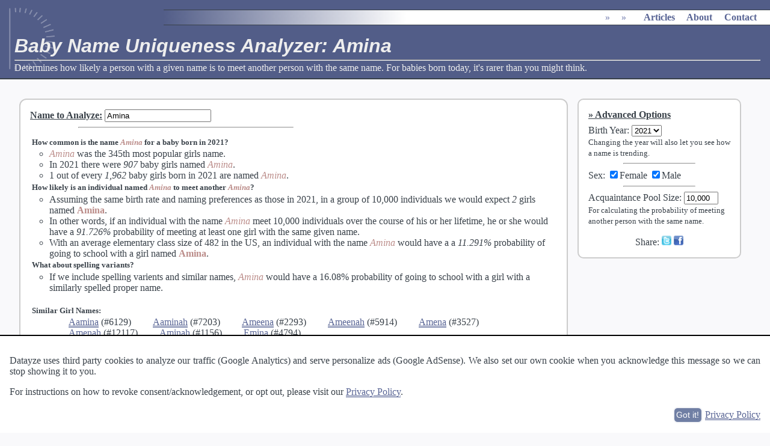

--- FILE ---
content_type: text/html; charset=UTF-8
request_url: https://datayze.com/name-uniqueness-analyzer?name=amina
body_size: 9260
content:
 <!DOCTYPE html><HTML lang="en"> <head> <link rel="stylesheet" media="print" href="/css/print.css"> <link rel="stylesheet" href="/css/style.v10.css"> <link rel="canonical" href="https://datayze.com/name-uniqueness-analyzer?name=amina"> <title>Baby Name Uniqueness Analyzer: Amina</title><meta name="description" content="Determines how likely a person with a given name is to meet another person with the same name.  For babies born today, it's rarer than you might think."><meta name="viewport" content="width=device-width, initial-scale=1"><meta name="author" content="Datayze"><META NAME="copyright" CONTENT="Copyright &copy; 1996-2025 Datayze">  <META HTTP-EQUIV="Content-type" CONTENT="text/html; charset=UTF-8"><meta name="twitter:card" content="summary" /><meta name="twitter:site" content="@datayze" /><meta name="twitter:title" content="Baby Name Uniqueness Analyzer: Amina" /><meta name="twitter:description" content="Determines how likely a person with a given name is to meet another person with the same name.  For babies born today, it's rarer than you might think." /> <meta name="twitter:image" content="https://datayze.com/images/datayze_profile.png" /><meta property="og:url" content="https://datayze.com/name-uniqueness-analyzer?name=amina" /><meta property="og:type" content="website" /><meta property="og:title" content="Baby Name Uniqueness Analyzer: Amina" /><meta property="og:description" content="Determines how likely a person with a given name is to meet another person with the same name.  For babies born today, it's rarer than you might think." /><meta property="og:image" content="https://datayze.com/images/datayze_profile.png" /><meta property="fb:app_id" content="157539877969249" /> <style>#ahh4b61 ins{width:300px;height:600px}#f48lnd8d ins{width:250px;height:250px}@media screen and (max-width:600px){#ahh4b61, #ahh4b61 ins{display:none}#f48lnd8d ins{display:none}}@media print{#ahh4b61, #ahh4b61 ins{display:none}#f48lnd8d ins{display:none}#chysplk6ta, #chysplk6ta ins{display:none}}</style>  <style>#error{margin-top:.5em}.babynameblock{margin-top:1em;margin-bottom:1em}.babynameblock h5{margin:.2em}.babynameblock p{margin:1em;text-indent:0px;margin-left:2em}.alternatives li{display:inline;margin-left:2em}.nameseperator{margin-left:5em;margin-right:50%}.number{font-style:italic}#socialshare{width:100%;margin-top:1em;text-align:center}</style> </head> <body> <script type="application/ld+json">{"@context":"http://schema.org","@type":"BreadcrumbList","itemListElement":[{"@type": "ListItem","position": 1,"name": "","item": {"@id": "","name": ""}},{"@type": "ListItem","position": 2,"name": "","item": {"@id": "","name": ""}},{"@type": "ListItem","position": 3,"name": "","item": {"@id": "","name": ""}}]}</script><script type="application/ld+json">{"@context":"http://schema.org","@type":"organization","url":"https://datayze.com","name":"datayze","logo":"https://datayze.com/images/datayze_profile.png","sameAs":["http://www.facebook.com/datayze","http://www.twitter.com/datayze"]}</script> <script>function isMobileDisplay(){return(screen.width<=600)}</script> <img src="https://datayze.com/images/datayze_profile.png" id="screenshot" alt="screenshot"><div id="header" class="initialheader"><div id="mainmenu" class="initialmainmenu"><ul itemscope itemtype="http://schema.org/BreadcrumbList"><li itemprop="itemListElement" itemscope itemtype="http://schema.org/ListItem" ><div ><a href="" itemprop="item"><span itemprop="name"></span></a><meta itemprop="position" content="1"></div></li><li itemprop="itemListElement" itemscope itemtype="http://schema.org/ListItem" ><div class="desktoponly"><span>&raquo;</span><a href="" itemprop="item"><span itemprop="name"></span></a><meta itemprop="position" content="2"><ul class="submenu"><li><a href=""></a></li><li><a href=""></a></li><li><a href=""></a></li><li><a href=""></a></li><li><a href=""></a></li><li><a href=""></a></li><li><a href=""></a></li><li><a href=""></a></li><li><a href=""></a></li><li><a href=""></a></li></ul></div></li><li itemprop="itemListElement" itemscope itemtype="http://schema.org/ListItem" ><div ><span>&raquo;</span><a href="" itemprop="item"><span itemprop="name"></span></a><meta itemprop="position" content="3"><ul class="submenu"><li><a href=""></a></li><li><a href=""></a></li><li><a href=""></a></li><li><a href=""></a></li><li><a href=""></a></li><li><a href=""></a></li></ul></div></li><li class="bigspace"><a href="https://datayze.com/howto/" class="desktoponly">Articles</a></li><li class="bigspace"><a href="https://datayze.com/about" class="desktoponly">About</a></li><li class="bigspace"><a href="https://datayze.com/contact" class="desktoponly">Contact</a></li></ul></div><h1>Baby Name Uniqueness Analyzer: Amina</h1><hr><span id="header_description">Determines how likely a person with a given name is to meet another person with the same name.  For babies born today, it's rarer than you might think.</span></div><div id="maintext"><div id="sidebar" class="sidebar_right"><div id="advanced_options"><h4>Advanced Options</h4><label for="year">Birth Year</label>: <select id="year"><option value="2021">2021</option><option value="2020">2020</option><option value="2019">2019</option><option value="2018">2018</option><option value="2017">2017</option><option value="2016">2016</option><option value="2015">2015</option><option value="2014">2014</option><option value="2013">2013</option><option value="2012">2012</option><option value="2011">2011</option><option value="2010">2010</option><option value="2009">2009</option><option value="2008">2008</option><option value="2007">2007</option><option value="2006">2006</option><option value="2005">2005</option><option value="2004">2004</option><option value="2003">2003</option><option value="2002">2002</option><option value="2001">2001</option><option value="2000">2000</option><option value="1999">1999</option><option value="1998">1998</option><option value="1997">1997</option><option value="1996">1996</option><option value="1995">1995</option><option value="1994">1994</option><option value="1993">1993</option><option value="1992">1992</option><option value="1991">1991</option><option value="1990">1990</option><option value="1989">1989</option><option value="1988">1988</option><option value="1987">1987</option><option value="1986">1986</option><option value="1985">1985</option><option value="1984">1984</option><option value="1983">1983</option><option value="1982">1982</option><option value="1981">1981</option><option value="1980">1980</option><option value="1979">1979</option><option value="1978">1978</option><option value="1977">1977</option><option value="1976">1976</option><option value="1975">1975</option><option value="1974">1974</option><option value="1973">1973</option><option value="1972">1972</option><option value="1971">1971</option><option value="1970">1970</option><option value="1969">1969</option><option value="1968">1968</option><option value="1967">1967</option><option value="1966">1966</option><option value="1965">1965</option><option value="1964">1964</option><option value="1963">1963</option><option value="1962">1962</option><option value="1961">1961</option><option value="1960">1960</option><option value="1959">1959</option><option value="1958">1958</option><option value="1957">1957</option><option value="1956">1956</option><option value="1955">1955</option><option value="1954">1954</option><option value="1953">1953</option><option value="1952">1952</option><option value="1951">1951</option><option value="1950">1950</option></select><br> <span class="instructions">Changing the year will also let you see how a name is trending.</span><hr>Sex: <input type="checkbox" id="F" CHECKED aria-label="Include Female Names">Female <input type="checkbox" id="M" CHECKED aria-label="Include Male Names">Male<hr><label for="group_size">Acquaintance Pool Size</label>: <input type="text" id="group_size" value="10,000" size="5"><br> <span class="instructions">For calculating the probability of meeting another person with the same name.</span><div id="error" class="error"></div><div id="socialshare"></div></div><div id="f48lnd8d" style="margin:1.5em;text-align:center;"> <ins id="f48lnd8dins" class="adsbygoogle" style="display:block;" data-ad-client="ca-pub-9649368754633488" data-full-width-responsive="true" data-ad-slot="3754373684"></ins> <script>(adsbygoogle=window.adsbygoogle||[]).push({})</script></div></div><div class="tool_sidebar_right"><div id="tool" class="rounded_tool"><b><u><label for="babyname">Name to Analyze</label>:</u></b> <input type="text" id="babyname"><hr class="nameseperator"><div id="babynamestats"></div></div></div><div id="chysplk6ta" style="margin:1.5em;text-align:center;"> <ins id="chysplk6tains" class="adsbygoogle" style="display:block;" data-ad-client="ca-pub-9649368754633488" data-full-width-responsive="true" data-ad-slot="3744794673" data-ad-format="auto"></ins> <script>(adsbygoogle=window.adsbygoogle||[]).push({})</script></div><div id="about"><h3>About the Baby Name Uniqueness Analyzer</h3><p>The Baby Name Uniqueness Analyzer can determine how likely a person with a given name is to encounter another individual with the same name.</p>With the latest trend of selecting unique and unusual names, popular names are not as popular as they once were. The probability that parents in <span id="year1" style="font-weight:bold">2021</span> name their child <span id="top1" style="font-weight:bold">Liam or Olivia</span>, the top boys' and girls' names, is only <span id="top1prob" style="font-weight:bold">1.04%</span>. Twenty-five years ago the top boys' and girls' names were <span id="top2" style="font-weight:bold">Michael or Emily</span>. Back then, a baby had a <span id="top2prob" style="font-weight:bold">1.75%</span> probability of being given either name. In other words, a child born twenty-five years ago is over twice as likely to be given the current year's top name than a child born today. While this trend away from the most popular names may be associated with the current generation of parents, it's been occurring for far longer. Only <span id="topten" style="font-weight:bold">4.2%</span> of children born last year were given a name in the top ten. In comparison, twenty-five years ago <span id="toptentwenty" style="font-weight:bold">7.5%</span> of children would be given a name in the top ten, and 50 years ago that number was <span id="toptenfifty" style="font-weight:bold">12%</span>. A person born into our parents' generation is nearly three times as likely to be given a top ten name than a person born into our kids' generation. As someone who had two other 'Sara's (spelled differently) in her kindergarten class, I am fascinated that the probability of a kindergarten class of 35 in 2023 having <i>any</i> two children with the same name is only <span id="twokindergarten" style="font-weight:bold">41.9%</span>. The probability of a kindergarten class having three children with the same name? Just <span id="threekindergarten" style="font-weight:bold">1.6%</span>. That doesn't mean it never happens. With so many kindergarteners in the US, we estimate approximately <span id="expected" style="font-weight:bold">2,791</span> kindergarten classes across the country will have three kids with the same name. <p>How unique is a given name? You might be surprised</p><p><b>Where does your data come from?</b><br> The Social Security Administration (SSA) for <a href="http://www.ssa.gov/OACT/babynames/limits.html">baby name popularity</a> and <a href="http://www.ssa.gov/OACT/babynames/numberUSbirths.html">population size</a>. The SSA publishes <a href="http://www.ssa.gov/OACT/babynames/background.html">background information on how the data is collected and distributed</a> for the interested. Average elementary school size comes from the <a href="http://nces.ed.gov/programs/digest/d05/tables/dt05_096.asp">National Center for Educational Statistics</a>. Similar names are computed using a combination of string and <a href="https://en.wikipedia.org/wiki/Phonetics">phonetic</a> edit distances.</p><p><b>Were there really ten boys named Sarah in 2015?</b><br> Looks like! Our data comes direct from the <a href="http://www.ssa.gov/OACT/babynames/limits.html">US Census Data</a>, and that's what the Social Security Administration (SSA) reports. With a 3,961,981 babies born in 2015, there's bound to be at least a few reporting errors. There's also going to be a few really far out their names. There may have been 10 boys named Sarah, but there were also 16 girls named 'Abcde'.</p><p><b>Hey, my daughter's/brother's/neighbor's name isn't on the list! What gives?</b><br> Congratulations on a super rare name! Your daughter/brother/neighbor is one of a kind! Or, more precisely, one of no more than 4. The Social Security Administration (SSA) does not include baby names when fewer than five babies were given the name.</p><hr><p><b>Love Baby Names?</b> Try our other <a href="/?category=names">Baby Name Apps</a>. The <a href="name-explorer">Baby Name Explorer</a> lets you explore names based on gender ratio, substring, popularity, or the number of syllables. If you like more unusual names, you may enjoy the <a href="name-generator">Unique Name Generator</a>, <a href="name-blender">Name Blender</a> which merges two names into one or <a href="alternate-spelling-finder">Alternate Spelling Suggester</a>. Finally, the <a href="nickname-finder">Nickname Finder</a> can help you find that perfect nick name.</p></div><div id="footer"><a href="https://datayze.com/about">About</a> &middot; <a href="https://datayze.com/terms">Terms of Use</a> &middot; <a href="https://datayze.com/privacy">Privacy Policy</a> &middot; <a href="https://datayze.com/contact">Contact</a></div></div> <script src="/js/other/jquery-3.1.1.min.js"></script> <script src="/js/other/jquery-ui-1.12.1.custom.min.js"></script> <script src="/js/other/d3.v4.min.js"></script><script src="/js/datayze.2023170.js"></script><script>(adsbygoogle = window.adsbygoogle || []).push({google_ad_client:"ca-pub-9649368754633488",enable_page_level_ads:true});var adweight=1;amazon_offers.push({desc:'The Baby Name Wizard, Revised 3rd Edition: A Magical Method for Finding the Perfect Name for Your Baby',link:'http://amzn.to/28MlNGK',product:'0770436471',weight:adweight});amazon_offers.push({desc:'100,000 + BABY NAMES:The Most Complete Baby Name Book',link:'http://amzn.to/28KhA7Q',product:'0684039990',weight:adweight});amazon_offers.push({desc:'Inspired Baby Names from Around the World: 6,000 International Names and the Meaning Behind Them',link:'http://amzn.to/29tIRfG',product:'1608683206',weight:adweight});amazon_offers.push({desc:'Baby Names Made Easy: The Complete Reverse-Dictionary of Baby Names',link:'http://amzn.to/29yZfXl',product:'141656747X',weight:adweight});var adweight=0.2;amazon_offers.push({desc:'Tommee Tippee Closer to Nature Fiesta Bottle, 9 Ounce, 6 Count',link:'http://amzn.to/28Dkou8',product:'B00K5KVC52',weight:adweight});amazon_offers.push({desc:'Comotomo Baby Bottle, Pink, 8 Ounce, 2 Count',link:'http://amzn.to/1UOCmlG',product:'B009QXDE3C',weight:adweight});amazon_offers.push({desc:'Boppy Nursing Pillow and Positioner - Bare Naked',link:'http://amzn.to/1PsYGNI',product:'B000KW5I6E',weight:adweight});amazon_offers.push({desc:'Boppy Nursing Pillow and Positioner, Luxe Chevron Whales/Gray',link:'http://amzn.to/1Yqgsbc',product:'B017ORW0WM',weight:adweight});amazon_offers.push({desc:'Summer Infant Complete Nursery Care Kit, Teal/White',link:'http://amzn.to/28JqZLe',product:'B00BRHSCLE',weight:adweight});amazon_offers.push({desc:'Braun Ear Thermometer',link:'http://amzn.to/28KzabN',product:'B00MUK6M82',weight:adweight});amazon_offers.push({desc:'Manhattan Toy Winkel Rattle and Sensory Teether Activity Toy',link:'http://amzn.to/28MgM0Q',product:'B000BNCA4K',weight:adweight});amazon_offers.push({desc:'Bearington Baby Silky Soft Crib Blanket Cream',link:'http://amzn.to/28JyB2t',product:'B002W5G7N0',weight:adweight});amazon_offers.push({desc:'Baby Bargains: Secrets to Saving 20% to 50% on baby furniture, gear, clothes, strollers, maternity wear and much, much more!',link:'http://amzn.to/28JPA3j',product:'1889392499',weight:adweight});registerAmazonCategory('names');</script> <script>var countsCurrentYear={};var currentYear=2021;var counts={};var namesByPopularity={};var populationByYear;var lastseen={};var classSize=482;genders={};genders['M']='boy';genders['F']='girl';alternatives={};nicknames={};var populationLoaded=false;var variantsLoaded=false;var nicknameLoaded=false;var yearLoaded=false;var latestYearLoaded=false;d3.tsv('/data/babynamepopularity/population.txt',function(data){data.forEach(function(d){d.year=d.Year;d.F=(+((d.Female).replace(/,/g,'')));d.M=(+((d.Male).replace(/,/g,'')))});populationByYear=data;populationLoaded=true;parametersChanged()});d3.csv('/data/babynamepopularity/variants.txt',function(data){data.forEach(function(d){var names=d.Names;var alts=names.split("\t");for(i=0;i<alts.length;i++){var nameI=alts[i];alternatives[nameI]=[];for(j=0;j<alts.length;j++){if(i!=j){alternatives[nameI].push(alts[j])}}}});variantsLoaded=true;parametersChanged()});d3.csv('/data/babynamepopularity/nickname.txt',function(data){data.forEach(function(d){var names=d.Names;var alts=names.split("\t");nicknames[alts[0]]=[];for(i=1;i<alts.length;i++){nicknames[alts[0]].push(alts[i])}});nicknameLoaded=true;parametersChanged()});function loadMostRecentdata(){currentYearLoaded=false;d3.tsv('/data/babynamepopularity/yob'+currentYear+'.txt',function(data){data.forEach(function(d){countsCurrentYear[d.name+d.Gender]=d});currentYearLoaded=true;parametersChanged()})}
function loadYearData(year){yearLoaded=false;counts={};namesByPopularity={};namesByPopularity['M']=[];namesByPopularity['F']=[];parametersChanged();d3.tsv('/data/babynamepopularity/yob'+year+'.txt',function(data){var rank={'M':0,'F':0};var lastCount={'M':0,'F':0};var numAtLastRank={'M':0,'F':0};data.forEach(function(d){d.name=d.Name;d.sex=d.Gender;d.count=(+d.Count);previousRankCount=lastCount[d.sex];if(previousRankCount!=d.count){thisrank=rank[d.sex]+numAtLastRank[d.sex]+1;numAtLastRank[d.sex]=0;rank[d.sex]=thisrank;lastCount[d.sex]=d.count}else{numAtLastRank[d.sex]++}
d.rank=rank[d.sex];counts[d.name+d.Gender]=d;namesByPopularity[d.Gender].push(d)});yearLoaded=true;parametersChanged()})}
$(function(){$('#babyname').keyup(function(){var name=$('#babyname').val();name=name.replace(/[^\w]/g,"")
name=name.charAt(0).toUpperCase()+name.substring(1).toLowerCase();$("#babynamestats").html(analyzeName(name))});$('#group_size').keyup(function(){var size=parseNumber($(this).val());if(!isNumeric(size)){$("#error").html("<hr>'Acquaintance Pool Size' should be a number");size=size.replace(/[^0-9,\.]/,'');$('#group_size').val(size)}else if(!isInt(size)){$("#error").html("<hr>Please use whole people for 'Acquaintance Pool Size'!");size=size.replace('.','');$('#group_size').val(size)}else if(!isPositiveInt(size)){$("#error").html("<hr>Acquaintance pool size must be positive.");size=size.replace('.','');$('#group_size').val(size)}else{$("#error").html("");parametersChanged()}}).blur(function(){if($("#error").html().length==0){$('#group_size').val(formatWholeNumber(getGroupSize()))}});$("input[type='checkbox']").change(function(){num_checks=$("input:checkbox:checked").length;if((!includeBoys())&&(!includeGirls())){$("#error").html("<hr>Egad!  By choosing to include neither male nor female data you've excluded all our data!")}else{$("#error").html("");parametersChanged()}});$("#M").change(function(){parametersChanged()});$("#F").change(function(){parametersChanged()});$('#year').change(function(){loadYearData($(this).val())});$('#babyname').val('Amina');loadMostRecentdata();loadYearData($('#year').val());d3.tsv('/data/babynamepopularity/lastseen.txt',function(data){data.forEach(function(d){var name=d.Name;var year=d.Year;lastseen[name]=year});parametersChanged()})});function parametersChanged(){if(populationLoaded&&variantsLoaded&&nicknameLoaded&&yearLoaded&&currentYearLoaded){var name=$("#babyname").val();if(name.length>0){name=name.replace(/[^\w]/g,"")
name=name.charAt(0).toUpperCase()+name.substring(1).toLowerCase();$("#babynamestats").html(analyzeName(name))}else{$("#babynamestats").html('')}}else{$("#babynamestats").html('<div style="text-align:center;">'+getBigLoaderHTML()+'</div>')}}
function getNameRank(name,genderKey){var key=getLookupKey(name,genderKey);return counts[key].rank}
function getNameCount(name,genderKey){if(genderKey==undefined){return getNameCount(name,'M')+getNameCount(name,'F')}
if(!isValidName(name,genderKey)){return 0}
var key=getLookupKey(name,genderKey);return counts[key].count}
function isValidName(name,genderKey){var key=getLookupKey(name,genderKey);return counts[key]!=null&&counts[key]!=undefined}
function analyzeName(name){if(!includeBoys()&&!includeGirls()){return '<div class="babynameblock" style="font-size: smaller;">The Name Uniqueness Analyzer uses a data source that partitions names into only two categories (Male and Female).  If you select neither, there are no stats to display.</div>'}
if(name.length==0){return ''}
var boys=(includeBoys()&&isValidName(name,'M'));var girls=(includeGirls()&&isValidName(name,'F'));if(!boys&&!girls){if(lastseen[name]!=undefined){recordEvent('RareName Searched','Name From '+lastseen[name])}
return '<div class="babynameblock" style="font-size: smaller;">There were less than five (possibly none) '+(includeBoys()?(includeGirls()?'males and less than five (possibly none) females':'male'):'females')+' named '+ucfirst(htmlDecode(name))+' born in '+getYear()+'.'+(lastseen[name]!=undefined?' This name was last seen in <a href="?name='+name.toLowerCase()+'&year='+lastseen[name]+'">'+lastseen[name]+'</a>.':'')+'</div>'}
var gender_ratio=getNameCount(name,'F')*1.0/(getNameCount(name,'M')+getNameCount(name,'F'));var color=backgroundToTextColor(getColorInRange(gender_ratio*100,[boyColorRange,girlColorRange]));var girlStats=(girls?getStats(name,'F'):[]);var boyStats=(boys?getStats(name,'M'):[]);var first=((getNameCount(name,'F')>getNameCount(name,'M')&&girls)||!boys?girlStats:boyStats);var second=((getNameCount(name,'F')>getNameCount(name,'M')&&girls)||!boys?boyStats:girlStats);var proper=getProperNamesForNickname(name);var properText=proper.reduce(function(p,c,idx,array){return p+'<a href="name-uniqueness-analyzer?name='+c.toLowerCase()+'" title="Find more nicknames for '+c+'">'+c+'</a>'+(idx<array.length-2?', ':(idx==array.length-2?' or ':''))},'');str='<div class="babynameblock">'+'<h5>How common is the name '+getNameText(name,color)+(proper.length>0?
' as a proper name rather than a nickname of '+properText:'')+' for a baby born in '+getYear()+'?</h5><ul class="collesionprobs"><li>'+getNameText(name,color)+' was the '+first[0]+(second.length>0?' and '+second[0]:'')+'.</li><li>'+'In '+getYear()+' there were '+first[1]+(second.length>0?' and '+second[1]:'')+' named '+getNameText(name,color)+'.</li><li>'+first[2]+(second.length>0?' and '+second[2]:'')+' born in '+getYear()+' are named '+getNameText(name,color)+'.';if(first['trending1']){str+='</li><li>Since '+getYear()+' '+getNameText(name,color)+' has been '+first['trending1']+(second['trending1']?' and '+second['trending1']:'')+'.  Accounting for different population sizes, there were '+first['trending2']+(second['trending2']?' and '+second['trending2']:'')+' named '+getNameText(name,color)+' born in '+currentYear+' than in '+getYear()+'.'}
str+='</li></ul><h5>How likely is an individual named '+getNameText(name,color)+' to meet another '+getNameText(name,color)+'?</h5><ul class="collesionprobs"><li>'+'Assuming the same birth rate and naming preferences as those in '+getYear()+', in a group of '+formatWholeNumber(getGroupSize())+' individuals we would expect '+first[3]+(second.length>0?' and '+second[3]:'')+'.</li><li>In other words, if an individual with the name '+getNameText(name,color)+' meet '+formatWholeNumber(getGroupSize())+' individuals over the course of '+getPossessive('N')+' lifetime, '+getPronoun('N')+' would have '+first[4]+(second.length>0?' and '+second[4]:'')+' with the same given name.'+'</li><li>With an average elementary class size of '+formatWholeNumber(classSize)+' in the US, an individual with the name '+getNameText(name,color)+' would have a '+first[5]+(second.length>0?' and '+second[5]:'')+'.</li></ul>';if(first['variants1']||second['variants1']||proper.length>0){str+='<h5>What about spelling variants'+(proper.length>0?' and nicknames':'')+'?</h5><ul class="collesionprobs">';if(first['variants1']||second['variants1']){str+='<li>If we include spelling varients and similar names, '+getNameText(name,color)+' would have a ';if(first['variants1']){str+=first['variants1']+(second['variants1']?' and a '+second['variants1']:'')}else{str+=second['variants1']}
str+='.</li>'}
if(proper.length>0){var p1=getCollisionProbability('','F',getYear(),classSize,proper);var p2=getCollisionProbability('','M',getYear(),classSize,proper);var p=1-(1-p1)*(1-p2);str+='<li>Assuming the same birth rate and naming preferences as those in '+getYear()+' and an average elementary class size of '+formatWholeNumber(classSize)+', there is a '+formatProbability(p,3)+' of an elementery school class having a child named '+properText+' who may also go by '+getNameText(name,color)+'.</li>'}
str+='</ul><br>'}
if(first['variants2']){str+=first['variants2']}
if(second['variants2']){str+=second['variants2']}
if(name=='Amina'){updateDescription('How unique is the name '+name+'? One would have to know '+formatWholeNumber(Math.round(getPopulation()/getNameCount(name)))+' others to expect to know one '+name)}
return '<div class="babyname">'+str+'</div>'}
function getStats(name,genderKey){var stats=[];stats.push((getNameRank(name,genderKey)>1?getOrdinal(getNameRank(name,genderKey)):'')+' most popular '+getGender(genderKey)+'s name');stats.push((getNameCount(name,genderKey)<100?'only ':'')+'<span class="number">'+formatWholeNumber(getNameCount(name,genderKey))+'</span> baby '+getGender(genderKey)+'s');stats.push('1 out of every <span class="number">'+formatWholeNumber(Math.round(getPopulation(genderKey)/getNameCount(name,genderKey)))+'</span> baby '+getGender(genderKey)+'s');stats.push('<span class="number">'+getExpectedCollesions(name,genderKey,getYear(),getGroupSize())+'</span> '+getGender(genderKey)+'s named '+getNameText(name,genderKey));stats.push('a <span class="number">'+formatProbability(getCollisionProbability(name,genderKey,getYear(),getGroupSize()),3)+'</span> probability of meeting at least one '+getGender(genderKey));stats.push('a <span class="number">'+formatProbability(getCollisionProbability(name,genderKey,getYear(),classSize),3)+'</span> probability of going to school with a '+getGender(genderKey)+' named '+getNameText(name,genderKey));var varients=[];if(alternatives[name]!=undefined){alternatives[name].forEach(function(d){if(isValidName(d,genderKey)){varients.push(d)}})}
if(varients.length>0){stats['variants1']=formatProbability(getCollisionProbability(name,genderKey,getYear(),classSize,varients),3)+' probability of going to school with a '+genders[genderKey]+' with a similarly spelled proper name';varients.sort();stats['variants2']='<h5>Similar '+ucfirst(getGender(genderKey))+' Names:</h5><ul class="alternatives">';for(index=0;index<varients.length;index++){stats['variants2']+="<li><a href=\"name-uniqueness-analyzer?name="+varients[index].toLowerCase()+"\">"+varients[index]+"</a>&nbsp;(#"+getNameRank(varients[index],genderKey)+")</li> "}
stats['variants2']+='</ul> <a href="alternate-spelling-finder?word='+name.toLowerCase()+'&includerarenames=true&includenames=true" class="instructions" style="margin-left: 2em; border: none;">(Find more)</a>'}
if($('#year').val()!=currentYear){var key=getLookupKey(name,genderKey);newCount=(countsCurrentYear[key]!=undefined?countsCurrentYear[key].count:0)*getPopulation(genderKey)/getPopulation(genderKey,currentYear);oldCount=getNameCount(name,genderKey);if(newCount!=oldCount){stats['trending1']=(oldCount>newCount?'declining':'raising')+' in popularity for '+getGender(genderKey)+'s';stats['trending2']=Math.abs(oldCount-newCount)+(oldCount>newCount?' less':' more')+' baby '+getGender(genderKey)+(Math.abs(oldCount-newCount)==1?'':'s')}}
return stats}
function getProperNamesForNickname(name,all){if(all==undefined){all=false}
var propers=[];var mcount=getNameCount(name,'M');var fcount=getNameCount(name,'F');if(nicknames[name]!=undefined){nicknames[name].forEach(function(d){if(all||getNameCount(d,'M')>mcount||getNameCount(d,'F')>fcount){propers.push(d)}})}
if(propers.length==0&&alternatives[name]!=undefined){alternatives[name].forEach(function(d){if(nicknames[d]!=undefined){var mcount2=getNameCount(d,'M');var fcount2=getNameCount(d,'F');if(!((mcount2>2*fcount2&&mcount*2<fcount)
||(mcount2*2<fcount2&&mcount>2*fcount))){nicknames[d].forEach(function(d2){var mcount3=getNameCount(d2,'M');var fcount3=getNameCount(d2,'F');if(all||!((mcount3>2*fcount3&&mcount*2<fcount)
||(mcount3*2<fcount3&&mcount>2*fcount))){propers.push(d2)}})}}})}
return propers}
function getPronoun(genderKey){switch(genderKey){case 'F':return 'she';case 'M':return 'he';default:return 'he or she'}}
function getGender(genderKey){switch(genderKey){case 'F':return 'girl';case 'M':return 'boy';default:return 'baby'}}
function getNameText(name,genderKey){switch(genderKey){case 'F':return '<span class="genderF">'+name+'</span>';case 'M':return '<span class="genderM">'+name+'</span>';default:return '<span style="color:'+genderKey+';font-style: oblique;">'+name+'</span>'}}
function getPossessive(genderKey){switch(genderKey){case 'F':return 'her';case 'M':return 'his';default:return 'his or her'}}
function getGroupSize(){var group_size_field=$("#group_size");return group_size_field.val().replace(/[^0-9]/g,'')}
function getYear(){return $("#year").val()}
function includeBoys(){return $("#M").prop('checked')}
function includeGirls(){return $("#F").prop('checked')}
function getLookupKey(name,genderKey){return name+genderKey}
function getPopulation(genderKey,year){if(genderKey==undefined){return getPopulation('M')+getPopulation('F')}
year=year||currentYear;yearidx=getYear()-populationByYear[0].year;if(genderKey=='M'){return populationByYear[yearidx].M}
return populationByYear[yearidx].F}
function getCollisionProbability(name,genderKey,year,groupSize,varients){varients=varients||[];probability=getProbabilityOfName(name,genderKey,year);for(idx=0;idx<varients.length;idx++){probability+=getProbabilityOfName(varients[idx],genderKey,year)}
totalPopulation=getPopulation('M',year)+getPopulation('F',year);percentGroupSize=Math.round(groupSize*(getPopulation(genderKey,year)/totalPopulation));if(percentGroupSize<1)
return 0;if(groupSize==0)
return 0;return 1-Math.pow(1-probability,(percentGroupSize-1))}
function getExpectedCollesions(name,genderKey,year,groupSize){probability=getProbabilityOfName(name,genderKey,year);totalPopulation=getPopulation('M',year)+getPopulation('F',year);percentPopulation=getPopulation(genderKey,year)/totalPopulation;if(groupSize==0){return 0}
return Math.round((percentPopulation*groupSize)*probability)}
function getProbabilityOfName(name,genderKey,year){population=getPopulation(genderKey,year);count=getNameCount(name,genderKey);return count/population}
function getShareMessage(){var size=$('.collesionprobs li').length;if(size==0){return}
var message=($('#babynamestats li').eq(Math.floor(Math.random()*size))).html();var idx=message.lastIndexOf('.',message.length-2);while(idx>-1&&'0123456789'.indexOf(message.charAt(idx+1))>-1){idx=message.lastIndexOf('.',idx-1)}
if(idx>-1){message=message.substring(idx+1,message.length).trim()}
return message}</script> <script>registerRevenueID('f48lnd8d', {max_offers:1, max_rows:1, remove:true});registerRevenueID('chysplk6ta', {max_rows: 1, max_offers: 5, remove:true});</script> <script>$(function(){var params={page:'/name-uniqueness-analyzer?name=amina',get:'name=amina',post:''};$.get('/callback/record_visit',params,function(data){}).fail(function(xhr,status,error){recordError("CallbackError","VisitRecorderError",formatXhrErrorMessage(xhr,status,error))})});</script>  </body></html>

--- FILE ---
content_type: text/html; charset=utf-8
request_url: https://www.google.com/recaptcha/api2/aframe
body_size: 267
content:
<!DOCTYPE HTML><html><head><meta http-equiv="content-type" content="text/html; charset=UTF-8"></head><body><script nonce="MbUXEIYnaeTCts-3JDQFiQ">/** Anti-fraud and anti-abuse applications only. See google.com/recaptcha */ try{var clients={'sodar':'https://pagead2.googlesyndication.com/pagead/sodar?'};window.addEventListener("message",function(a){try{if(a.source===window.parent){var b=JSON.parse(a.data);var c=clients[b['id']];if(c){var d=document.createElement('img');d.src=c+b['params']+'&rc='+(localStorage.getItem("rc::a")?sessionStorage.getItem("rc::b"):"");window.document.body.appendChild(d);sessionStorage.setItem("rc::e",parseInt(sessionStorage.getItem("rc::e")||0)+1);localStorage.setItem("rc::h",'1765092493187');}}}catch(b){}});window.parent.postMessage("_grecaptcha_ready", "*");}catch(b){}</script></body></html>

--- FILE ---
content_type: text/plain
request_url: https://datayze.com/data/babynamepopularity/yob2021.txt
body_size: 129957
content:
Name	Gender	Count
Olivia	F	17728
Emma	F	15433
Charlotte	F	13285
Amelia	F	12952
Ava	F	12759
Sophia	F	12496
Isabella	F	11201
Mia	F	11096
Evelyn	F	9434
Harper	F	8388
Luna	F	8173
Camila	F	8005
Gianna	F	7437
Elizabeth	F	7190
Eleanor	F	7059
Ella	F	6987
Abigail	F	6938
Sofia	F	6933
Avery	F	6770
Scarlett	F	6594
Emily	F	6541
Aria	F	6348
Penelope	F	6327
Chloe	F	6311
Layla	F	6303
Mila	F	6295
Nora	F	6246
Hazel	F	5967
Madison	F	5930
Ellie	F	5835
Lily	F	5584
Nova	F	5516
Isla	F	5514
Grace	F	5486
Violet	F	5474
Aurora	F	5466
Riley	F	5184
Zoey	F	5179
Willow	F	5143
Emilia	F	4837
Stella	F	4784
Zoe	F	4687
Victoria	F	4679
Hannah	F	4546
Addison	F	4468
Leah	F	4433
Lucy	F	4433
Eliana	F	4425
Ivy	F	4374
Everly	F	4355
Lillian	F	4302
Paisley	F	4263
Elena	F	4252
Naomi	F	4248
Maya	F	4050
Natalie	F	4029
Kinsley	F	3871
Delilah	F	3735
Claire	F	3692
Audrey	F	3662
Aaliyah	F	3588
Ruby	F	3562
Brooklyn	F	3508
Alice	F	3494
Aubrey	F	3494
Autumn	F	3464
Leilani	F	3460
Savannah	F	3459
Valentina	F	3458
Kennedy	F	3425
Madelyn	F	3406
Josephine	F	3364
Bella	F	3330
Skylar	F	3324
Genesis	F	3321
Sophie	F	3309
Hailey	F	3229
Sadie	F	3206
Natalia	F	3191
Quinn	F	3190
Caroline	F	3180
Allison	F	3129
Gabriella	F	3087
Anna	F	3044
Serenity	F	3038
Nevaeh	F	3025
Cora	F	2989
Ariana	F	2967
Emery	F	2910
Lydia	F	2908
Jade	F	2840
Sarah	F	2825
Eva	F	2812
Adeline	F	2747
Madeline	F	2735
Piper	F	2727
Rylee	F	2702
Athena	F	2688
Peyton	F	2682
Everleigh	F	2678
Vivian	F	2677
Clara	F	2675
Raelynn	F	2669
Liliana	F	2591
Samantha	F	2584
Maria	F	2579
Iris	F	2569
Ayla	F	2566
Eloise	F	2528
Lyla	F	2499
Eliza	F	2471
Hadley	F	2467
Melody	F	2449
Julia	F	2418
Parker	F	2406
Rose	F	2377
Isabelle	F	2368
Brielle	F	2363
Adalynn	F	2321
Arya	F	2320
Eden	F	2287
Remi	F	2287
Mackenzie	F	2259
Maeve	F	2247
Margaret	F	2232
Reagan	F	2231
Charlie	F	2202
Alaia	F	2200
Melanie	F	2173
Josie	F	2150
Elliana	F	2125
Cecilia	F	2085
Mary	F	2080
Daisy	F	2062
Alina	F	2017
Lucia	F	2006
Ximena	F	1994
Juniper	F	1981
Kaylee	F	1963
Magnolia	F	1948
Summer	F	1938
Adalyn	F	1916
Sloane	F	1910
Amara	F	1909
Arianna	F	1902
Isabel	F	1902
Reese	F	1887
Emersyn	F	1884
Sienna	F	1870
Kehlani	F	1863
River	F	1862
Freya	F	1853
Valerie	F	1832
Blakely	F	1830
Genevieve	F	1825
Esther	F	1819
Valeria	F	1805
Katherine	F	1802
Kylie	F	1794
Norah	F	1780
Amaya	F	1765
Bailey	F	1760
Ember	F	1758
Ryleigh	F	1745
Georgia	F	1730
Catalina	F	1729
Emerson	F	1729
Alexandra	F	1715
Faith	F	1706
Jasmine	F	1701
Ariella	F	1692
Ashley	F	1690
Andrea	F	1687
Millie	F	1681
June	F	1669
Khloe	F	1666
Callie	F	1661
Juliette	F	1661
Sage	F	1656
Ada	F	1637
Anastasia	F	1621
Olive	F	1620
Alani	F	1599
Brianna	F	1587
Rosalie	F	1581
Molly	F	1569
Brynlee	F	1568
Amy	F	1558
Ruth	F	1553
Aubree	F	1540
Gemma	F	1540
Taylor	F	1533
Oakley	F	1524
Margot	F	1521
Arabella	F	1510
Sara	F	1507
Journee	F	1506
Harmony	F	1499
Blake	F	1497
Alaina	F	1490
Aspen	F	1486
Noelle	F	1467
Selena	F	1443
Oaklynn	F	1439
Morgan	F	1438
Londyn	F	1437
Zuri	F	1426
Aliyah	F	1421
Jordyn	F	1416
Juliana	F	1414
Finley	F	1407
Presley	F	1400
Zara	F	1399
Leila	F	1381
Marley	F	1373
Sawyer	F	1370
Amira	F	1347
Lilly	F	1344
London	F	1342
Kimberly	F	1340
Elsie	F	1335
Ariel	F	1331
Lila	F	1329
Alana	F	1324
Diana	F	1321
Kamila	F	1315
Nyla	F	1313
Vera	F	1303
Hope	F	1300
Annie	F	1295
Kaia	F	1294
Myla	F	1292
Alyssa	F	1291
Angela	F	1273
Ana	F	1268
Lennon	F	1268
Evangeline	F	1264
Harlow	F	1263
Rachel	F	1255
Gracie	F	1253
Rowan	F	1253
Laila	F	1247
Elise	F	1246
Sutton	F	1243
Lilah	F	1242
Adelyn	F	1238
Phoebe	F	1235
Octavia	F	1231
Sydney	F	1229
Mariana	F	1219
Wren	F	1219
Lainey	F	1218
Vanessa	F	1218
Teagan	F	1210
Kayla	F	1205
Malia	F	1199
Elaina	F	1195
Saylor	F	1187
Brooke	F	1186
Lola	F	1182
Miriam	F	1181
Alayna	F	1179
Adelaide	F	1177
Daniela	F	1168
Jane	F	1164
Payton	F	1164
Journey	F	1157
Lilith	F	1157
Delaney	F	1155
Dakota	F	1147
Mya	F	1147
Charlee	F	1146
Alivia	F	1137
Annabelle	F	1137
Kailani	F	1133
Lucille	F	1133
Trinity	F	1133
Gia	F	1130
Tatum	F	1125
Raegan	F	1123
Camille	F	1121
Kaylani	F	1119
Kali	F	1115
Stevie	F	1114
Maggie	F	1112
Haven	F	1111
Tessa	F	1104
Daphne	F	1097
Adaline	F	1096
Hayden	F	1096
Joanna	F	1089
Jocelyn	F	1085
Lena	F	1084
Evie	F	1076
Juliet	F	1074
Fiona	F	1070
Cataleya	F	1069
Angelina	F	1067
Leia	F	1067
Paige	F	1058
Julianna	F	1052
Milani	F	1048
Talia	F	1045
Rebecca	F	1044
Kendall	F	1041
Harley	F	1035
Lia	F	1033
Phoenix	F	1032
Dahlia	F	1031
Logan	F	1031
Camilla	F	1030
Thea	F	1029
Jayla	F	1027
Brooklynn	F	1026
Blair	F	1023
Vivienne	F	1020
Hallie	F	1015
Madilyn	F	1013
Mckenna	F	1013
Evelynn	F	1012
Ophelia	F	1006
Celeste	F	1001
Alayah	F	999
Winter	F	999
Catherine	F	998
Collins	F	998
Nina	F	997
Briella	F	994
Palmer	F	991
Noa	F	990
Mckenzie	F	987
Kiara	F	984
Amari	F	972
Adriana	F	968
Gracelynn	F	967
Lauren	F	961
Cali	F	958
Kalani	F	955
Aniyah	F	954
Nicole	F	949
Alexis	F	940
Mariah	F	937
Gabriela	F	919
Wynter	F	917
Amina	F	907
Ariyah	F	904
Adelynn	F	892
Remington	F	890
Reign	F	884
Alaya	F	882
Dream	F	880
Alexandria	F	878
Willa	F	877
Avianna	F	872
Makayla	F	868
Gracelyn	F	867
Elle	F	866
Amiyah	F	857
Arielle	F	852
Elianna	F	851
Giselle	F	844
Brynn	F	842
Ainsley	F	840
Aitana	F	840
Charli	F	840
Demi	F	838
Makenna	F	837
Rosemary	F	835
Danna	F	834
Izabella	F	833
Lilliana	F	833
Melissa	F	832
Samara	F	829
Lana	F	827
Mabel	F	827
Everlee	F	824
Fatima	F	820
Leighton	F	819
Esme	F	817
Raelyn	F	817
Madeleine	F	811
Nayeli	F	811
Camryn	F	807
Kira	F	806
Annalise	F	803
Selah	F	802
Serena	F	802
Royalty	F	801
Rylie	F	799
Celine	F	798
Laura	F	797
Brinley	F	794
Frances	F	793
Michelle	F	793
Heidi	F	790
Rory	F	789
Sabrina	F	788
Destiny	F	787
Gwendolyn	F	787
Alessandra	F	786
Poppy	F	785
Amora	F	784
Nylah	F	782
Luciana	F	777
Maisie	F	775
Miracle	F	775
Joy	F	773
Liana	F	771
Raven	F	770
Shiloh	F	768
Allie	F	764
Daleyza	F	764
Kate	F	757
Lyric	F	753
Alicia	F	751
Lexi	F	751
Addilyn	F	748
Anaya	F	747
Malani	F	746
Paislee	F	746
Elisa	F	745
Kayleigh	F	745
Azalea	F	744
Francesca	F	736
Jordan	F	735
Regina	F	735
Viviana	F	734
Aylin	F	732
Skye	F	729
Daniella	F	728
Makenzie	F	727
Veronica	F	727
Legacy	F	720
Maia	F	720
Ariah	F	719
Alessia	F	717
Carmen	F	709
Astrid	F	704
Maren	F	703
Helen	F	701
Felicity	F	699
Alexa	F	698
Danielle	F	698
Lorelei	F	697
Paris	F	697
Adelina	F	694
Bianca	F	693
Gabrielle	F	692
Jazlyn	F	692
Scarlet	F	689
Bristol	F	688
Navy	F	688
Esmeralda	F	687
Colette	F	684
Stephanie	F	684
Jolene	F	682
Marlee	F	682
Sarai	F	682
Hattie	F	680
Nadia	F	680
Rosie	F	677
Kamryn	F	674
Kenzie	F	671
Alora	F	669
Holly	F	668
Matilda	F	668
Sylvia	F	665
Cameron	F	664
Armani	F	661
Emelia	F	661
Keira	F	660
Braelynn	F	656
Jacqueline	F	656
Alison	F	653
Amanda	F	653
Cassidy	F	652
Emory	F	650
Ari	F	649
Haisley	F	648
Jimena	F	648
Jessica	F	647
Elaine	F	645
Dorothy	F	643
Mira	F	643
Eve	F	642
Oaklee	F	641
Averie	F	637
Charleigh	F	637
Lyra	F	637
Madelynn	F	635
Angel	F	634
Edith	F	633
Jennifer	F	633
Raya	F	631
Ryan	F	631
Heaven	F	630
Kyla	F	623
Wrenley	F	622
Meadow	F	621
Carter	F	620
Kora	F	619
Saige	F	618
Kinley	F	617
Maci	F	616
Mae	F	616
Salem	F	611
Aisha	F	609
Adley	F	606
Carolina	F	606
Sierra	F	603
Alma	F	602
Helena	F	600
Bonnie	F	598
Mylah	F	597
Briar	F	594
Aurelia	F	592
Leona	F	592
Macie	F	591
Maddison	F	591
April	F	588
Aviana	F	587
Lorelai	F	587
Alondra	F	586
Kennedi	F	585
Monroe	F	585
Emely	F	583
Maliyah	F	580
Ailani	F	579
Madilynn	F	579
Renata	F	579
Katie	F	578
Zariah	F	575
Imani	F	572
Amber	F	571
Analia	F	571
Ariya	F	569
Anya	F	568
Emberly	F	567
Emmy	F	567
Mara	F	566
Maryam	F	563
Dior	F	562
Mckinley	F	561
Virginia	F	559
Amalia	F	556
Mallory	F	554
Opal	F	553
Shelby	F	553
Clementine	F	552
Remy	F	550
Xiomara	F	550
Elliott	F	549
Elora	F	549
Katalina	F	549
Antonella	F	548
Skyler	F	548
Hanna	F	547
Kaliyah	F	546
Alanna	F	545
Haley	F	545
Itzel	F	545
Cecelia	F	544
Jayleen	F	536
Kensley	F	536
Beatrice	F	535
Journi	F	535
Dylan	F	534
Ivory	F	534
Yaretzi	F	534
Meredith	F	530
Sasha	F	529
Gloria	F	525
Oaklyn	F	525
Sloan	F	524
Abby	F	523
Davina	F	521
Lylah	F	521
Erin	F	520
Reyna	F	520
Kaitlyn	F	519
Michaela	F	519
Nia	F	518
Fernanda	F	517
Jaliyah	F	516
Jenna	F	514
Sylvie	F	514
Miranda	F	509
Anne	F	508
Mina	F	505
Myra	F	505
Aleena	F	503
Alia	F	502
Frankie	F	501
Ellis	F	500
Kathryn	F	500
Nalani	F	500
Nola	F	500
Jemma	F	495
Lennox	F	495
Marie	F	495
Angelica	F	493
Cassandra	F	493
Calliope	F	492
Adrianna	F	490
Ivanna	F	490
Zelda	F	490
Faye	F	489
Karsyn	F	488
Oakleigh	F	487
Dayana	F	486
Amirah	F	485
Megan	F	485
Siena	F	484
Reina	F	483
Rhea	F	481
Julieta	F	478
Malaysia	F	478
Henley	F	477
Liberty	F	477
Leslie	F	476
Alejandra	F	475
Kelsey	F	474
Charley	F	473
Capri	F	472
Priscilla	F	471
Zariyah	F	471
Savanna	F	469
Emerie	F	468
Christina	F	467
Skyla	F	467
Macy	F	466
Mariam	F	466
Melina	F	466
Chelsea	F	464
Dallas	F	464
Laurel	F	464
Briana	F	462
Holland	F	462
Lilian	F	462
Amaia	F	461
Blaire	F	461
Margo	F	461
Louise	F	458
Rosalia	F	458
Aleah	F	457
Bethany	F	457
Flora	F	457
Kylee	F	457
Kendra	F	456
Sunny	F	456
Laney	F	454
Tiana	F	454
Chaya	F	453
Ellianna	F	453
Milan	F	452
Aliana	F	451
Estella	F	451
Julie	F	451
Yara	F	451
Rosa	F	449
Cheyenne	F	447
Emmie	F	447
Carly	F	446
Janelle	F	444
Kyra	F	444
Naya	F	442
Malaya	F	441
Sevyn	F	441
Lina	F	439
Mikayla	F	439
Jayda	F	437
Leyla	F	437
Eileen	F	436
Irene	F	435
Karina	F	431
Aileen	F	428
Aliza	F	428
Kataleya	F	428
Kori	F	427
Indie	F	426
Lara	F	426
Romina	F	425
Jada	F	423
Kimber	F	422
Amani	F	421
Liv	F	421
Treasure	F	419
Louisa	F	416
Marleigh	F	416
Winnie	F	416
Kassidy	F	415
Noah	F	415
Monica	F	413
Keilani	F	412
Zahra	F	412
Zaylee	F	412
Hadassah	F	410
Jamie	F	410
Allyson	F	409
Anahi	F	409
Maxine	F	409
Karla	F	408
Khaleesi	F	408
Johanna	F	406
Penny	F	406
Hayley	F	405
Marilyn	F	405
Della	F	403
Freyja	F	402
Jazmin	F	402
Kenna	F	402
Ashlyn	F	400
Florence	F	399
Ezra	F	398
Melany	F	398
Murphy	F	398
Sky	F	398
Marina	F	397
Noemi	F	395
Coraline	F	394
Selene	F	394
Bridget	F	393
Alaiya	F	392
Angie	F	392
Fallon	F	392
Thalia	F	392
Rayna	F	390
Martha	F	389
Halle	F	388
Estrella	F	387
Joelle	F	387
Kinslee	F	387
Roselyn	F	386
Theodora	F	386
Jolie	F	385
Dani	F	384
Elodie	F	384
Halo	F	384
Nala	F	384
Promise	F	382
Justice	F	381
Nellie	F	380
Novah	F	380
Estelle	F	379
Jenesis	F	379
Miley	F	379
Hadlee	F	378
Janiyah	F	378
Waverly	F	378
Braelyn	F	377
Pearl	F	377
Aila	F	376
Katelyn	F	376
Sariyah	F	376
Azariah	F	375
Bexley	F	375
Giana	F	374
Lea	F	374
Cadence	F	373
Mavis	F	373
Ila	F	371
Rivka	F	371
Jovie	F	370
Yareli	F	370
Bellamy	F	369
Kamiyah	F	369
Kara	F	369
Baylee	F	368
Jianna	F	368
Kai	F	368
Alena	F	367
Novalee	F	367
Elliot	F	366
Livia	F	366
Ashlynn	F	364
Denver	F	364
Emmalyn	F	364
Persephone	F	364
Marceline	F	361
Jazmine	F	360
Kiana	F	360
Mikaela	F	360
Aliya	F	359
Galilea	F	359
Harlee	F	359
Jaylah	F	359
Lillie	F	359
Mercy	F	359
Ensley	F	358
Bria	F	356
Kallie	F	356
Celia	F	355
Berkley	F	354
Ramona	F	354
Jaylani	F	353
Jessie	F	353
Aubrie	F	351
Madisyn	F	351
Paulina	F	351
Averi	F	349
Aya	F	349
Chana	F	348
Milana	F	348
Cleo	F	347
Iyla	F	347
Cynthia	F	346
Hana	F	346
Lacey	F	346
Andi	F	344
Giuliana	F	344
Milena	F	343
Leilany	F	342
Saoirse	F	342
Adele	F	339
Drew	F	339
Bailee	F	338
Hunter	F	338
Rayne	F	338
Anais	F	337
Kamari	F	337
Paula	F	336
Rosalee	F	336
Teresa	F	335
Zora	F	334
Avah	F	332
Belen	F	332
Greta	F	332
Layne	F	332
Scout	F	330
Zaniyah	F	330
Amelie	F	329
Dulce	F	329
Chanel	F	328
Clare	F	328
Rebekah	F	328
Giovanna	F	327
Ellison	F	326
Isabela	F	326
Kaydence	F	326
Rosalyn	F	326
Royal	F	326
Alianna	F	324
August	F	324
Nyra	F	324
Vienna	F	324
Amoura	F	322
Anika	F	322
Harmoni	F	321
Kelly	F	321
Linda	F	321
Aubriella	F	320
Kairi	F	320
Ryann	F	320
Avayah	F	319
Gwen	F	319
Whitley	F	319
Noor	F	318
Khalani	F	317
Marianna	F	317
Addyson	F	316
Annika	F	316
Karter	F	316
Vada	F	316
Tiffany	F	315
Artemis	F	314
Clover	F	314
Laylah	F	313
Paisleigh	F	313
Elyse	F	312
Kaisley	F	312
Veda	F	311
Zendaya	F	311
Simone	F	310
Alexia	F	308
Alisson	F	308
Angelique	F	308
Ocean	F	308
Elia	F	307
Lilianna	F	307
Maleah	F	307
Avalynn	F	306
Marisol	F	306
Goldie	F	305
Malayah	F	305
Emmeline	F	304
Paloma	F	304
Raina	F	304
Brynleigh	F	303
Chandler	F	303
Valery	F	302
Adalee	F	301
Tinsley	F	301
Violeta	F	301
Baylor	F	300
Lauryn	F	300
Marlowe	F	300
Birdie	F	299
Jaycee	F	299
Lexie	F	298
Loretta	F	298
Lilyana	F	297
Princess	F	297
Shay	F	297
Hadleigh	F	296
Natasha	F	296
Indigo	F	294
Zaria	F	294
Addisyn	F	293
Deborah	F	293
Leanna	F	293
Barbara	F	292
Kimora	F	292
Emerald	F	291
Raquel	F	291
Julissa	F	290
Robin	F	290
Austyn	F	289
Dalia	F	289
Nyomi	F	289
Ellen	F	288
Kynlee	F	287
Salma	F	287
Luella	F	286
Zayla	F	286
Addilynn	F	285
Giavanna	F	285
Samira	F	285
Amaris	F	284
Madalyn	F	284
Scarlette	F	284
Stormi	F	284
Etta	F	283
Ayleen	F	282
Brittany	F	282
Brylee	F	282
Araceli	F	281
Egypt	F	281
Iliana	F	281
Paityn	F	281
Zainab	F	280
Billie	F	279
Haylee	F	279
India	F	279
Kaiya	F	278
Nancy	F	278
Clarissa	F	277
Mazikeen	F	277
Taytum	F	277
Aubrielle	F	275
Rylan	F	275
Ainhoa	F	272
Aspyn	F	272
Elina	F	272
Elsa	F	272
Magdalena	F	272
Kailey	F	271
Arleth	F	270
Joyce	F	270
Judith	F	270
Crystal	F	269
Emberlynn	F	269
Landry	F	269
Paola	F	269
Braylee	F	267
Guinevere	F	267
Aarna	F	266
Aiyana	F	266
Kahlani	F	266
Lyanna	F	266
Sariah	F	266
Itzayana	F	265
Aniya	F	264
Frida	F	264
Jaylene	F	264
Kiera	F	264
Loyalty	F	264
Azaria	F	263
Jaylee	F	263
Kamilah	F	263
Keyla	F	263
Kyleigh	F	263
Micah	F	263
Nataly	F	263
Kathleen	F	262
Zoya	F	262
Meghan	F	261
Soraya	F	261
Zoie	F	261
Arlette	F	259
Zola	F	259
Luisa	F	258
Vida	F	258
Ryder	F	256
Tatiana	F	256
Tori	F	256
Aarya	F	255
Eleanora	F	255
Sandra	F	255
Soleil	F	255
Annabella	F	254
Ansley	F	254
Ingrid	F	254
Jaylin	F	253
Jillian	F	253
Majesty	F	253
Avani	F	252
Jaelynn	F	252
Saanvi	F	252
Cordelia	F	251
Gianni	F	251
Kaya	F	251
Kaylie	F	251
Nori	F	251
Elisabeth	F	250
Aislinn	F	249
Jream	F	249
Rosalina	F	249
Casey	F	248
Love	F	248
Lilia	F	247
Maisy	F	247
Marigold	F	247
Alyson	F	246
Amayah	F	246
Whitney	F	246
Cara	F	245
Corinne	F	245
Lakelynn	F	245
Lisa	F	245
Tallulah	F	245
Claudia	F	244
Emiliana	F	244
Violette	F	244
Guadalupe	F	243
Luz	F	243
Ayah	F	242
Jazlynn	F	242
Shea	F	242
Amal	F	241
Aura	F	241
Ehlani	F	241
Maddie	F	241
Marcella	F	241
Nairobi	F	241
Sarahi	F	241
Yasmin	F	240
Belle	F	239
Elowyn	F	239
Lakelyn	F	239
Spencer	F	239
Harriet	F	238
Laylani	F	238
Rae	F	238
Sol	F	238
Dixie	F	237
Emberlyn	F	237
Yamileth	F	237
Nathalia	F	236
Zhuri	F	236
Dalary	F	235
Emani	F	235
Indy	F	235
Korra	F	235
Lenora	F	235
Maylee	F	234
Vayda	F	234
Winifred	F	234
Araya	F	233
Blessing	F	233
Micaela	F	233
Rowyn	F	233
Xyla	F	233
Ruthie	F	232
Danica	F	231
Jaelyn	F	231
Jhene	F	231
Raylee	F	231
Dana	F	230
Miah	F	230
Keily	F	229
Kenia	F	229
Mattie	F	229
Patience	F	229
Taliyah	F	229
Emmaline	F	228
Jana	F	227
Seraphina	F	227
Arden	F	226
Desiree	F	226
Everley	F	226
Karen	F	226
Leylani	F	225
Lottie	F	225
Meilani	F	225
Aliah	F	224
Carsyn	F	224
Jurnee	F	224
Kingsley	F	224
Ann	F	223
Keziah	F	223
Myah	F	223
Nathaly	F	223
Sapphire	F	223
Susan	F	223
Aleia	F	222
Ayra	F	222
Erika	F	222
Esperanza	F	222
Melani	F	222
Rilynn	F	222
Ariadna	F	221
Rhiannon	F	221
Heavenly	F	220
Ayana	F	219
Emmalynn	F	219
Renee	F	219
Tru	F	219
Zaira	F	219
Beatrix	F	218
Darcy	F	218
Harleigh	F	218
Joselyn	F	218
Malka	F	218
Quincy	F	218
Carla	F	217
Carolyn	F	217
Ida	F	217
Memphis	F	217
Devyn	F	216
Elouise	F	216
Leena	F	216
Lizbeth	F	216
Nathalie	F	216
Queen	F	216
Reya	F	216
Tilly	F	216
Scottie	F	215
True	F	215
Christine	F	214
Kaylin	F	214
Aylah	F	213
Ellery	F	213
Karlee	F	213
Ciara	F	212
Londynn	F	212
Sailor	F	212
Agnes	F	211
Amethyst	F	211
Annalee	F	211
Antonia	F	211
Arely	F	211
Ariadne	F	211
Jubilee	F	211
Riya	F	211
Zyla	F	211
Aminah	F	210
Campbell	F	210
Meera	F	210
Tara	F	210
Aadhya	F	209
Jayde	F	209
Patricia	F	209
Raylynn	F	209
Robyn	F	209
Dalilah	F	208
Emilie	F	208
Janessa	F	208
Kacey	F	208
Khadija	F	208
Madalynn	F	208
Milah	F	208
Viola	F	208
Ayanna	F	207
Kinsleigh	F	207
Maliah	F	207
Alaiyah	F	206
Alannah	F	206
Amiya	F	206
Mollie	F	206
Neveah	F	206
Roxanne	F	205
Adrienne	F	204
Betty	F	204
Ivana	F	204
Lailah	F	204
Bernadette	F	203
Hailee	F	203
Libby	F	203
Yuna	F	203
Celina	F	202
Chiara	F	202
Margaux	F	202
Adela	F	201
Akira	F	201
Andie	F	201
Evalyn	F	201
Vivianna	F	201
Lillianna	F	200
Elayna	F	199
Kamora	F	199
Kassandra	F	199
Erica	F	198
Kinzley	F	198
Miya	F	198
Zahara	F	198
Brenda	F	196
Farrah	F	196
Perla	F	196
Maelynn	F	195
Rubi	F	195
Cherish	F	194
Journei	F	194
Wendy	F	194
Kaleah	F	193
Kamilla	F	193
Katerina	F	193
Lailani	F	193
Lindsey	F	193
Jewel	F	192
Sally	F	192
Alba	F	191
Caylee	F	191
Cielo	F	191
Inaya	F	191
Kaelyn	F	191
Maisyn	F	191
Siya	F	191
Sonia	F	191
Alisa	F	190
Arlet	F	190
Avalyn	F	190
Alya	F	189
Denise	F	189
Gaia	F	189
Marjorie	F	189
Mercedes	F	189
Xena	F	189
Amia	F	188
Ayva	F	188
Beverly	F	188
Cassie	F	188
Elani	F	188
Tenley	F	188
Anniston	F	187
Atlas	F	187
Darla	F	187
Emberlee	F	187
Lianna	F	187
Marissa	F	187
Alisha	F	186
Alyvia	F	186
Cambria	F	186
Evalynn	F	186
Kadence	F	186
Mariella	F	186
Mazie	F	186
Nahla	F	186
Sharon	F	186
Aylani	F	185
Amyra	F	184
Evelina	F	184
Jasmin	F	184
Layan	F	184
Abril	F	183
Elowen	F	183
Emilee	F	183
Solana	F	183
Zella	F	183
Moriah	F	182
Sterling	F	182
Dalett	F	181
Kamille	F	181
Nayla	F	181
Rowen	F	181
Rylynn	F	181
Arisbeth	F	180
Dania	F	180
Yaritza	F	180
Ziva	F	180
Kailyn	F	179
Tinley	F	179
Aida	F	178
Giada	F	178
Journie	F	178
Dina	F	177
Jessa	F	177
Joey	F	177
Laken	F	177
Leela	F	176
Prisha	F	176
Hensley	F	175
Selina	F	175
Colbie	F	174
Emi	F	174
Emmarie	F	174
Amiri	F	173
Irie	F	173
Kalia	F	173
Lettie	F	173
Noel	F	173
Vaeda	F	173
Finnley	F	172
Giulia	F	172
Janae	F	172
Jovi	F	172
Karlie	F	172
Marian	F	172
Winona	F	172
Elinor	F	171
Georgina	F	171
Heather	F	171
Karma	F	171
Mireya	F	171
Ripley	F	171
Carson	F	170
Eleni	F	170
Kiyomi	F	170
Kristina	F	170
Rosalind	F	170
Adira	F	169
Annette	F	169
Onyx	F	169
Denisse	F	168
Kaira	F	168
Saniyah	F	168
Serafina	F	168
Yasmine	F	168
Annabel	F	167
Carina	F	167
Ira	F	167
Adilynn	F	166
Kyndall	F	166
Lilyanna	F	166
Zarah	F	166
Aimee	F	165
Imogen	F	165
Miller	F	165
Santana	F	165
Sia	F	165
Tegan	F	165
Zaya	F	165
Honesty	F	164
Yusra	F	164
Addie	F	163
Bayleigh	F	163
Elissa	F	163
Hollis	F	163
Inara	F	163
Kaylynn	F	163
Kollyns	F	163
Nailah	F	163
Samiyah	F	163
Aanya	F	162
Addalyn	F	162
Adilene	F	162
Jazzlyn	F	162
Juana	F	162
Kenya	F	162
Sidney	F	162
Silvia	F	162
Tabitha	F	162
Valencia	F	162
Amiah	F	161
Brynnlee	F	161
Leilah	F	161
Marlie	F	161
Renesmee	F	161
Stacy	F	161
Bryleigh	F	160
Kailany	F	160
Kasey	F	160
Lorraine	F	160
Mirha	F	160
Raine	F	160
Lorena	F	159
Amarah	F	158
Ameera	F	158
Brayleigh	F	158
Farah	F	158
Kylah	F	158
Maizie	F	158
Adalina	F	157
Asha	F	157
Kaycee	F	157
Lavender	F	157
Legaci	F	157
Maryjane	F	157
Roslyn	F	157
Shayla	F	157
Kailee	F	156
Zinnia	F	156
Angeline	F	155
Austin	F	155
Carlee	F	155
Joan	F	155
Katrina	F	155
Lucie	F	155
Pepper	F	155
Roselynn	F	155
Vivien	F	155
Ariela	F	154
Brenna	F	154
Dariana	F	154
Joslyn	F	154
Liah	F	154
Melania	F	154
Anita	F	153
Aubri	F	153
Belinda	F	153
Blayke	F	153
Cristina	F	153
Ireland	F	153
Jayden	F	153
Rori	F	153
Grecia	F	152
Safiya	F	152
Wrenlee	F	152
Diamond	F	151
Inaaya	F	151
Khari	F	151
Xochitl	F	151
Aranza	F	150
Clarke	F	150
Katarina	F	150
Montana	F	150
Montserrat	F	150
Novaleigh	F	150
Odette	F	150
Petra	F	150
Rita	F	150
Annelise	F	149
Anyla	F	149
Echo	F	149
Emeri	F	149
Evangelina	F	149
Rain	F	149
Symphony	F	149
Anayah	F	148
Ashtyn	F	148
Elara	F	148
Essence	F	148
Gwyneth	F	148
Lindsay	F	148
Mariyah	F	148
Marlow	F	148
Navi	F	148
Zia	F	148
Alissa	F	147
Arwen	F	147
Evaluna	F	147
Lesly	F	147
Romy	F	147
Salome	F	147
Susanna	F	147
Tala	F	147
Theresa	F	147
Ailany	F	146
Ally	F	146
Delia	F	146
Jersey	F	146
Rosalynn	F	146
Tyler	F	146
Aryah	F	145
Jenny	F	145
Kapri	F	145
Kelani	F	145
Kodi	F	145
Naila	F	145
Shoshana	F	145
Zion	F	145
Asia	F	144
Carmella	F	144
Kenley	F	144
Lincoln	F	144
Monserrat	F	144
Rebeca	F	144
Suri	F	144
Ailyn	F	143
Baila	F	143
Diya	F	143
Ivey	F	143
Kayleen	F	143
Milagros	F	143
Riverlynn	F	143
Addalynn	F	142
Aleyna	F	142
Althea	F	142
Ayesha	F	142
Breanna	F	142
Ester	F	142
Shyla	F	142
Tess	F	142
Audra	F	141
Harlem	F	141
Janiya	F	141
Nicolette	F	141
Amilia	F	140
Dailyn	F	140
Fern	F	140
Jalayah	F	140
Khalia	F	140
Kya	F	140
Lula	F	140
Martina	F	140
Sanai	F	140
Storm	F	140
Vivianne	F	140
Brynley	F	139
Emme	F	139
Kalina	F	139
Krystal	F	139
Larissa	F	139
Gitty	F	138
Ines	F	138
Mari	F	138
Marlene	F	138
Adalie	F	137
Anaiah	F	137
Ashton	F	137
Bryn	F	137
Calista	F	137
Eliyanah	F	137
Gentry	F	137
Lotus	F	137
Yael	F	137
Zelie	F	137
Agatha	F	136
Aryana	F	136
Bowie	F	136
Devorah	F	136
Jalani	F	136
Jaylynn	F	136
Julietta	F	136
Kianna	F	136
Liya	F	136
Liza	F	136
Maite	F	136
Maple	F	136
Mika	F	136
Stori	F	136
Amor	F	135
Azul	F	135
Cattleya	F	135
Hollyn	F	135
Isabell	F	135
Isadora	F	135
Laynie	F	135
Preslee	F	135
Raleigh	F	135
Venus	F	135
Alessa	F	134
Alessi	F	134
Bentley	F	134
Brinlee	F	134
Calla	F	134
Carmela	F	134
Esmae	F	134
Jordynn	F	134
Julianne	F	134
Millicent	F	134
Raeleigh	F	134
Sofie	F	134
Yarely	F	134
Arizbeth	F	133
Aryanna	F	133
Bennett	F	133
Blakelyn	F	133
Cori	F	133
Elin	F	133
Everest	F	133
Kamiya	F	133
Kari	F	133
Nelly	F	133
Rhyan	F	133
Rhylee	F	133
Adina	F	132
Avyanna	F	132
Charity	F	132
Eisley	F	132
Kristen	F	132
Mileena	F	132
Oriana	F	132
Rihanna	F	132
Addelyn	F	131
Audrina	F	131
Eliette	F	131
Honey	F	131
Jamila	F	131
Keren	F	131
Linnea	F	131
Sahara	F	131
Tia	F	131
Zadie	F	131
Aislynn	F	130
Alanah	F	130
Anneliese	F	130
Cooper	F	130
Dara	F	130
Geneva	F	130
Geraldine	F	130
Italy	F	130
Jael	F	130
Nariah	F	130
Rayleigh	F	130
Skylynn	F	130
Wesley	F	130
Zylah	F	130
Alex	F	129
Arie	F	129
Bryanna	F	129
Inez	F	129
Jupiter	F	129
Kaelynn	F	129
Kaliah	F	129
Laine	F	129
Marcela	F	129
Rebel	F	129
Reece	F	129
Violetta	F	129
Coral	F	128
Hafsa	F	128
Janie	F	128
Karmen	F	128
Lakyn	F	128
Maelyn	F	128
Mariela	F	128
Mayra	F	128
Nadine	F	128
Sherlyn	F	128
Tillie	F	128
Yuliana	F	128
Alaysia	F	127
Avaya	F	127
Lori	F	127
Marion	F	127
Natalee	F	127
Paulette	F	127
Yvette	F	127
Zaina	F	127
Ziya	F	127
Aracely	F	126
Cecily	F	126
Damaris	F	126
Jude	F	126
Kenzley	F	126
Lucero	F	126
Lucinda	F	126
Merritt	F	126
Nechama	F	126
Star	F	126
Zaynab	F	126
Aadya	F	125
Adore	F	125
Ahlani	F	125
Briley	F	125
Caitlyn	F	125
Dayanna	F	125
Emry	F	125
Kalea	F	125
Marin	F	125
Odessa	F	125
Rosemarie	F	125
Toni	F	125
Wilhelmina	F	125
Alaiah	F	124
Aleyah	F	124
Aviva	F	124
Beckett	F	124
Elyana	F	124
Juno	F	124
Laikyn	F	124
Moira	F	124
Avalon	F	123
Edie	F	123
Lidia	F	123
Neriah	F	123
Noelani	F	123
Sybil	F	123
Yuri	F	123
Amariah	F	122
Carley	F	122
Charlize	F	122
Elana	F	122
Jaleah	F	122
Kailynn	F	122
Karis	F	122
Leticia	F	122
Liyana	F	122
Rio	F	122
Saira	F	122
Skylah	F	122
Walker	F	122
Annalia	F	121
Bree	F	121
Camden	F	121
Cienna	F	121
Courtney	F	121
Danae	F	121
Emori	F	121
Eris	F	121
Iva	F	121
Jailyn	F	121
Judy	F	121
Karley	F	121
Khadijah	F	121
Kyrie	F	121
May	F	121
Noelia	F	121
Nyah	F	121
Priya	F	121
Shannon	F	121
Temperance	F	121
Unique	F	121
Haddie	F	120
Letty	F	120
Ramsey	F	120
Rayla	F	120
Safa	F	120
Alara	F	119
Ananya	F	119
Annabeth	F	119
Empress	F	119
Iyanna	F	119
Lois	F	119
Malky	F	119
Sunnie	F	119
Yazmin	F	119
Amya	F	118
Anabella	F	118
Asiya	F	118
Camellia	F	118
Eila	F	118
Harlyn	F	118
Kenzi	F	118
Khelani	F	118
Milly	F	118
Natalya	F	118
Zhavia	F	118
Alanis	F	117
Ameerah	F	117
Chevelle	F	117
Ela	F	117
Elly	F	117
Janyla	F	117
Leni	F	117
Lizeth	F	117
Regan	F	117
Rue	F	117
Serene	F	117
Tahlia	F	117
Isha	F	116
Jahzara	F	116
Karleigh	F	116
Laniyah	F	116
Sahana	F	116
Saphira	F	116
Winry	F	116
Aiyanna	F	115
Alita	F	115
Britney	F	115
Honor	F	115
Leora	F	115
Naylani	F	115
Pippa	F	115
Rivky	F	115
Shae	F	115
Shanaya	F	115
Arlene	F	114
Ayat	F	114
Charm	F	114
Chava	F	114
Danika	F	114
Eiza	F	114
Luca	F	114
Makena	F	114
Sheila	F	114
Blessyn	F	113
Charlene	F	113
Elsy	F	113
Ever	F	113
Hartley	F	113
Hawa	F	113
Kalayah	F	113
Presleigh	F	113
Sana	F	113
Taelynn	F	113
Taliah	F	113
Verity	F	113
Yesenia	F	113
Ahana	F	112
Annaliese	F	112
Arizona	F	112
Blakelynn	F	112
Cindy	F	112
Haizley	F	112
Izabel	F	112
Jazmyn	F	112
Kenzlee	F	112
Sama	F	112
Samaira	F	112
Taya	F	112
Wednesday	F	112
Yamilet	F	112
Anylah	F	111
Aries	F	111
Audriana	F	111
Blakeleigh	F	111
Emrie	F	111
Estela	F	111
Faigy	F	111
Gisselle	F	111
Kaila	F	111
Lillith	F	111
Malak	F	111
Pamela	F	111
Xitlali	F	111
Adaleigh	F	110
America	F	110
Azula	F	110
Carleigh	F	110
Elliette	F	110
Emmi	F	110
Eowyn	F	110
Indiana	F	110
Isis	F	110
Jia	F	110
Kaci	F	110
Keiry	F	110
Lane	F	110
Lela	F	110
Luana	F	110
Macey	F	110
Pia	F	110
Valkyrie	F	110
Wrenly	F	110
Zamora	F	110
Brighton	F	109
Emmalee	F	109
Maddox	F	109
Yaneli	F	109
Yehudis	F	109
Constance	F	108
Daenerys	F	108
Jacquelyn	F	108
Kynslee	F	108
Nila	F	108
Nuri	F	108
Perry	F	108
Sanaa	F	108
Sarina	F	108
Adalia	F	107
Aoife	F	107
Beatriz	F	107
Ilana	F	107
Izabelle	F	107
Karolina	F	107
Liz	F	107
Lux	F	107
Naveah	F	107
Rochel	F	107
Saniya	F	107
Tianna	F	107
Adora	F	106
Akshara	F	106
Avril	F	106
Dafne	F	106
Ema	F	106
Klara	F	106
Kynnedi	F	106
Malina	F	106
Sunday	F	106
Amiracle	F	105
Armoni	F	105
Ashly	F	105
Delta	F	105
Donna	F	105
Gina	F	105
Graciela	F	105
Harlynn	F	105
Jazelle	F	105
Kaleigh	F	105
Lynlee	F	105
Niya	F	105
Romi	F	105
Tania	F	105
Amberly	F	104
Baker	F	104
Braylynn	F	104
Diane	F	104
Ellowyn	F	104
Kit	F	104
Kollins	F	104
Miyah	F	104
Naima	F	104
Renley	F	104
Rosalinda	F	104
Shirley	F	104
Starr	F	104
Tamara	F	104
Adlee	F	103
Ali	F	103
Arayah	F	103
Areli	F	103
Ashanti	F	103
Darlene	F	103
Daylin	F	103
Deanna	F	103
Divine	F	103
Estefany	F	103
Hudson	F	103
Jaclyn	F	103
Kalliope	F	103
Kelsie	F	103
Madyson	F	103
Maven	F	103
Shania	F	103
Taelyn	F	103
Analise	F	102
Annaleigh	F	102
Annistyn	F	102
Asher	F	102
Delanie	F	102
Heidy	F	102
Jamiyah	F	102
Kyler	F	102
Lua	F	102
Marlo	F	102
Mildred	F	102
Tiara	F	102
Aavya	F	101
Aira	F	101
Anabelle	F	101
Carlie	F	101
Dalila	F	101
Eliora	F	101
Eloisa	F	101
Emberleigh	F	101
Gracyn	F	101
Halima	F	101
Jaslyn	F	101
Kobi	F	101
Litzy	F	101
Maleni	F	101
Marli	F	101
Melia	F	101
Noella	F	101
Nour	F	101
Tamia	F	101
Zulema	F	101
Aiza	F	100
Aniston	F	100
Katelynn	F	100
Raizy	F	100
Taylin	F	100
Zayda	F	100
Angely	F	99
Camdyn	F	99
Cosette	F	99
Dawson	F	99
Dua	F	99
Hendrix	F	99
Irelynn	F	99
Jaida	F	99
Lanie	F	99
Leen	F	99
Norma	F	99
Siobhan	F	99
Sonya	F	99
Stormy	F	99
Yasmeen	F	99
Abbie	F	98
Alyna	F	98
Amila	F	98
Ayda	F	98
Eleanore	F	98
Fatimah	F	98
Izzy	F	98
Jolee	F	98
Kensington	F	98
Lenna	F	98
Ridley	F	98
Rya	F	98
Theia	F	98
Aleigha	F	97
Avaleigh	F	97
Eternity	F	97
Greer	F	97
Irina	F	97
Josephina	F	97
Kiari	F	97
Maverick	F	97
Mayla	F	97
Melek	F	97
Ainara	F	96
Amaria	F	96
Avalee	F	96
Ayvah	F	96
Blythe	F	96
Caliyah	F	96
Claira	F	96
Daria	F	96
Dawn	F	96
Dawsyn	F	96
Flor	F	96
Jehilyn	F	96
Kayden	F	96
Kaylyn	F	96
Laya	F	96
Mona	F	96
Roxana	F	96
Xolani	F	96
Aashvi	F	95
Anderson	F	95
Arlo	F	95
Blanca	F	95
Iqra	F	95
Janney	F	95
Josette	F	95
Kinlee	F	95
Kinsey	F	95
Maribel	F	95
Nell	F	95
Samaya	F	95
Shai	F	95
Shaindy	F	95
Stormie	F	95
Teigan	F	95
Vianney	F	95
Wrenleigh	F	95
Blakelee	F	94
Bracha	F	94
Coco	F	94
Darby	F	94
Emmylou	F	94
Glory	F	94
Grayson	F	94
Harlie	F	94
Kacie	F	94
Kinzlee	F	94
Layna	F	94
Mckayla	F	94
Milania	F	94
Pyper	F	94
Sedona	F	94
Georgiana	F	93
Hailie	F	93
Halston	F	93
Jocelynn	F	93
Kaori	F	93
Karmyn	F	93
Maeva	F	93
Mahogany	F	93
Makiyah	F	93
Margarita	F	93
Maritza	F	93
Naia	F	93
Navya	F	93
Ofelia	F	93
Reem	F	93
Asa	F	92
Christiana	F	92
Delylah	F	92
Desire	F	92
Dottie	F	92
Isobel	F	92
Janet	F	92
Johana	F	92
Melinda	F	92
Nya	F	92
Primrose	F	92
Skai	F	92
Teegan	F	92
Abriella	F	91
Anora	F	91
Aziyah	F	91
Eunice	F	91
Evalina	F	91
Georgie	F	91
Ivie	F	91
Jaylen	F	91
Jiya	F	91
Kamya	F	91
Keeley	F	91
Kyomi	F	91
Kyrah	F	91
Rosaleigh	F	91
Zaliyah	F	91
Zayna	F	91
Abrielle	F	90
Audree	F	90
Berklee	F	90
Citlali	F	90
Delani	F	90
Destinee	F	90
Dianna	F	90
Emoni	F	90
Enola	F	90
Evan	F	90
Isra	F	90
Laia	F	90
Lani	F	90
Lindy	F	90
Maura	F	90
Mckinlee	F	90
Novalynn	F	90
Sianna	F	90
Theadora	F	90
Adah	F	89
Berkeley	F	89
Elysia	F	89
Gema	F	89
Linley	F	89
Merida	F	89
Nami	F	89
Rumi	F	89
Sade	F	89
Samaria	F	89
Sury	F	89
Zaida	F	89
Alaska	F	88
Amaira	F	88
Brea	F	88
Cambrie	F	88
Cianna	F	88
Denali	F	88
Elanor	F	88
Emelyn	F	88
Eryn	F	88
Francis	F	88
Josey	F	88
Jules	F	88
Karoline	F	88
Lacy	F	88
Madden	F	88
Maryn	F	88
Maylin	F	88
Minha	F	88
Nariyah	F	88
Rayah	F	88
Toby	F	88
Wyatt	F	88
Yoselin	F	88
Dominique	F	87
Everlie	F	87
Everlyn	F	87
Harmonie	F	87
Jannat	F	87
Kynleigh	F	87
Lillyana	F	87
Magdalene	F	87
Mariajose	F	87
Samia	F	87
Taryn	F	87
Wilder	F	87
Adleigh	F	86
Amyah	F	86
Avia	F	86
Azeneth	F	86
Batsheva	F	86
Catarina	F	86
Dolly	F	86
Edna	F	86
Havana	F	86
Jacklyn	F	86
Jailyne	F	86
Karli	F	86
Katy	F	86
Maryann	F	86
Ryah	F	86
Rylin	F	86
Souline	F	86
Wynn	F	86
Yitty	F	86
Zamira	F	86
Ziyah	F	86
Annalisa	F	85
Azari	F	85
Brisa	F	85
Caitlin	F	85
Elif	F	85
Ellia	F	85
Emmerson	F	85
Everli	F	85
Finleigh	F	85
Josefina	F	85
Kaelani	F	85
Kamdyn	F	85
Katia	F	85
Kaylen	F	85
Krisha	F	85
Louella	F	85
Mackenna	F	85
Marielle	F	85
Marwa	F	85
Maylani	F	85
Miabella	F	85
Misha	F	85
Rilee	F	85
Sheyla	F	85
Story	F	85
Amarie	F	84
Analeah	F	84
Anayeli	F	84
Andromeda	F	84
Caleigh	F	84
Carol	F	84
Devin	F	84
Everett	F	84
Hayes	F	84
Henrietta	F	84
Jacey	F	84
Janice	F	84
Landyn	F	84
Lucianna	F	84
Marbella	F	84
Minerva	F	84
Posie	F	84
Rocio	F	84
Tahani	F	84
Zofia	F	84
Arianny	F	83
Grey	F	83
Gwenyth	F	83
Keilany	F	83
Laiken	F	83
Layton	F	83
Navie	F	83
Ollie	F	83
Scotlyn	F	83
Shreya	F	83
Alizah	F	82
Aubrianna	F	82
Effie	F	82
Emarie	F	82
Evelin	F	82
Gigi	F	82
Haya	F	82
Hazley	F	82
Ileana	F	82
Iman	F	82
Jadore	F	82
Jean	F	82
Jiana	F	82
Luci	F	82
Maliya	F	82
Mylee	F	82
Precious	F	82
Rania	F	82
Sora	F	82
Tina	F	82
Zeynep	F	82
Aerith	F	81
Aleyda	F	81
Banks	F	81
Chesney	F	81
Dora	F	81
Elyanna	F	81
Jaya	F	81
Kaley	F	81
Karely	F	81
Keila	F	81
Levi	F	81
Loren	F	81
Nirvana	F	81
Rainey	F	81
Roma	F	81
Shayna	F	81
Sullivan	F	81
Taylee	F	81
Zena	F	81
Adara	F	80
Adilyn	F	80
Alahni	F	80
Anjali	F	80
Anvi	F	80
Aribella	F	80
Danni	F	80
Deja	F	80
Ellamae	F	80
Fatoumata	F	80
Ivanka	F	80
Jasper	F	80
Kynzlee	F	80
Lizzie	F	80
Maelee	F	80
Mariel	F	80
Niyah	F	80
Oona	F	80
Susie	F	80
Vanya	F	80
Yaretzy	F	80
Zari	F	80
Alethea	F	79
Ameena	F	79
Amorah	F	79
Asiyah	F	79
Avigail	F	79
Brexley	F	79
Elisha	F	79
Harbor	F	79
Janelly	F	79
Jannah	F	79
Jaylyn	F	79
Jesiah	F	79
Kalaya	F	79
Keyli	F	79
Kiley	F	79
Ren	F	79
Samiya	F	79
Susana	F	79
Timber	F	79
Zyra	F	79
Alanni	F	78
Annmarie	F	78
Arrow	F	78
Audrianna	F	78
Collyns	F	78
Ellisyn	F	78
Everlynn	F	78
Haislee	F	78
Hindy	F	78
Inayah	F	78
Lillyanna	F	78
Malika	F	78
Marguerite	F	78
Priscila	F	78
Raeya	F	78
Rian	F	78
Rosario	F	78
Ruhi	F	78
Terra	F	78
Zalayah	F	78
Zya	F	78
Aliyana	F	77
Amour	F	77
Anastacia	F	77
Anissa	F	77
Brie	F	77
Dasha	F	77
Estefania	F	77
Hadassa	F	77
Huntleigh	F	77
Joni	F	77
Julieth	F	77
Nashla	F	77
Olympia	F	77
Philomena	F	77
Samadhi	F	77
Taylynn	F	77
Caia	F	76
Carli	F	76
Charly	F	76
Ellyana	F	76
Francine	F	76
Isa	F	76
Italia	F	76
Iyana	F	76
Jackie	F	76
Jakayla	F	76
Jensen	F	76
Joie	F	76
Kaniyah	F	76
Khali	F	76
Lovely	F	76
Maizy	F	76
Manuela	F	76
Rena	F	76
Sabine	F	76
Tayla	F	76
Yvonne	F	76
Ayzal	F	75
Bellarose	F	75
Brystol	F	75
Carrie	F	75
Channing	F	75
Cheyanne	F	75
Dearra	F	75
Finlee	F	75
Gisele	F	75
Harlowe	F	75
Illiana	F	75
Izel	F	75
Jaslynn	F	75
Kinleigh	F	75
Kiyah	F	75
Lluvia	F	75
Maddyn	F	75
Malaika	F	75
Mayeli	F	75
Paxton	F	75
Romee	F	75
Sidra	F	75
Aleya	F	74
Analiyah	F	74
Anisa	F	74
Anvika	F	74
Ara	F	74
Arabelle	F	74
Auri	F	74
Azalia	F	74
Brinleigh	F	74
Debora	F	74
Hellen	F	74
Ilyana	F	74
Iylah	F	74
Kamara	F	74
Karissa	F	74
Kenlee	F	74
Kenleigh	F	74
Kenslee	F	74
Kyndal	F	74
Lacie	F	74
Leonora	F	74
Leya	F	74
Linden	F	74
Liyah	F	74
Malena	F	74
Marla	F	74
Mindy	F	74
Rahma	F	74
Ria	F	74
Ronnie	F	74
Rylei	F	74
Shira	F	74
Vianey	F	74
Zaniya	F	74
Aayla	F	73
Adelia	F	73
Amerie	F	73
Annalynn	F	73
Asma	F	73
Dorothea	F	73
Dove	F	73
Ellarose	F	73
Janaya	F	73
Kenzleigh	F	73
Laynee	F	73
Lilyann	F	73
Madisson	F	73
Maisey	F	73
Mayah	F	73
Adrian	F	72
Ahuva	F	72
Aiyla	F	72
Aniah	F	72
Annamarie	F	72
Dhriti	F	72
Doris	F	72
Elliemae	F	72
Ezlynn	F	72
Fiorella	F	72
Jaycie	F	72
Jesslyn	F	72
Junia	F	72
Kamaya	F	72
Keegan	F	72
Keely	F	72
Layken	F	72
Lennyn	F	72
Lenore	F	72
Lillyann	F	72
Maddilyn	F	72
Nella	F	72
Paizley	F	72
Randi	F	72
Remedy	F	72
Samarah	F	72
Aarohi	F	71
Aislyn	F	71
Aleen	F	71
Aleksandra	F	71
Carissa	F	71
Cypress	F	71
Eliany	F	71
Emaan	F	71
Emeline	F	71
Haidyn	F	71
Hollie	F	71
Honesti	F	71
Jenevieve	F	71
Kiya	F	71
Myka	F	71
Prudence	F	71
Sabina	F	71
Sequoia	F	71
Seven	F	71
Shaylee	F	71
Skylee	F	71
Vanellope	F	71
Zipporah	F	71
Acelynn	F	70
Anaiya	F	70
Annemarie	F	70
Denim	F	70
Haylie	F	70
Hermione	F	70
Jaina	F	70
Jalaya	F	70
Kamaria	F	70
Kathy	F	70
Kavya	F	70
Kelis	F	70
Leanne	F	70
Loralei	F	70
Meira	F	70
Ravyn	F	70
Raylin	F	70
Rynlee	F	70
Ryver	F	70
Tasneem	F	70
Zariya	F	70
Abbigail	F	69
Adella	F	69
Anali	F	69
Analy	F	69
Annaleah	F	69
Austen	F	69
Azuri	F	69
Bliss	F	69
Blossom	F	69
Chasity	F	69
Collette	F	69
Evana	F	69
Ezlyn	F	69
Goldy	F	69
Gwenivere	F	69
Janna	F	69
Katana	F	69
Kensleigh	F	69
Laina	F	69
Lively	F	69
Lourdes	F	69
Lynette	F	69
Manha	F	69
Mason	F	69
Mirabelle	F	69
Nailea	F	69
Paizlee	F	69
Quinley	F	69
Raelee	F	69
Sunshine	F	69
Yocheved	F	69
Alea	F	68
Camari	F	68
Charleston	F	68
Eevee	F	68
Joanne	F	68
Journii	F	68
Maira	F	68
Nahomi	F	68
Nayomi	F	68
Rooney	F	68
Shaina	F	68
Sparrow	F	68
Thyri	F	68
Uma	F	68
Xareni	F	68
Aditi	F	67
Aeris	F	67
Amaryllis	F	67
Amore	F	67
Amyrah	F	67
Anari	F	67
Ani	F	67
Aster	F	67
Aveline	F	67
Averly	F	67
Betsy	F	67
Cairo	F	67
Cattaleya	F	67
Cedar	F	67
Desirae	F	67
Eliyah	F	67
Emmersyn	F	67
Fabiola	F	67
Fallyn	F	67
Harmonee	F	67
Hayleigh	F	67
Haylen	F	67
Hennessy	F	67
James	F	67
Janiah	F	67
Jeanette	F	67
Jesse	F	67
Kaiah	F	67
Kamani	F	67
Lavinia	F	67
Lynn	F	67
Sonja	F	67
Tracy	F	67
Ulani	F	67
Zaylah	F	67
Zenaida	F	67
Aalayah	F	66
Abilene	F	66
Aminata	F	66
Azlynn	F	66
Berkleigh	F	66
Bridgette	F	66
Brynnleigh	F	66
Cambree	F	66
Cassia	F	66
Elianny	F	66
Ezri	F	66
Havyn	F	66
Hosanna	F	66
Hudsyn	F	66
Indi	F	66
Iona	F	66
Joella	F	66
Joi	F	66
Karly	F	66
Kendal	F	66
Kyah	F	66
Liora	F	66
Lynnlee	F	66
Lyrica	F	66
Mahira	F	66
Marianne	F	66
Melodi	F	66
Miliana	F	66
Naira	F	66
Nika	F	66
Nikki	F	66
Philippa	F	66
Rey	F	66
Zamiyah	F	66
Adalind	F	65
Alyana	F	65
Ariyanna	F	65
Atlee	F	65
Azra	F	65
Brady	F	65
Chany	F	65
Ciana	F	65
Ellena	F	65
Ellington	F	65
Huntley	F	65
Jameson	F	65
Jaqueline	F	65
Jariyah	F	65
Kaidence	F	65
Kaleia	F	65
Koi	F	65
Larkin	F	65
Layah	F	65
Marta	F	65
Mei	F	65
Melodie	F	65
Oaklie	F	65
Reilly	F	65
Vianna	F	65
Zayah	F	65
Afton	F	64
Alayiah	F	64
Alyanna	F	64
Anaisha	F	64
Antoinette	F	64
Arwa	F	64
Aubriana	F	64
Blakley	F	64
Bobbi	F	64
Candace	F	64
Caydence	F	64
Clarity	F	64
Colleen	F	64
Dakotah	F	64
Devora	F	64
Elli	F	64
Janylah	F	64
Joana	F	64
Junie	F	64
Keidy	F	64
Klani	F	64
Mayzie	F	64
Meher	F	64
Nava	F	64
Railynn	F	64
Roxy	F	64
Runa	F	64
Ryley	F	64
Saraya	F	64
Skarlett	F	64
Theo	F	64
Victory	F	64
Yulissa	F	64
Aella	F	63
Akari	F	63
Amen	F	63
Amyla	F	63
Avni	F	63
Brixley	F	63
Charlette	F	63
Eimy	F	63
Esty	F	63
Hayzel	F	63
Imogene	F	63
Isela	F	63
Juanita	F	63
Kahlia	F	63
Kamiah	F	63
Kaoir	F	63
Kayley	F	63
Kennadi	F	63
Laci	F	63
Lainee	F	63
Mahlani	F	63
Makinley	F	63
Minnie	F	63
Nomi	F	63
Payson	F	63
Pessy	F	63
Polly	F	63
Porter	F	63
Rhema	F	63
Rileigh	F	63
Riverlyn	F	63
Riyah	F	63
Rosella	F	63
Samirah	F	63
Savanah	F	63
Selma	F	63
Tamar	F	63
Teyana	F	63
Winslow	F	63
Yatziri	F	63
Zaila	F	63
Zayleigh	F	63
Adria	F	62
Alayla	F	62
Alyse	F	62
Analiah	F	62
Ania	F	62
Aubreigh	F	62
Auria	F	62
Azura	F	62
Baileigh	F	62
Bethel	F	62
Brigitte	F	62
Bryce	F	62
Camiyah	F	62
Dalani	F	62
Eira	F	62
Emryn	F	62
Faiga	F	62
Gladys	F	62
Goddess	F	62
Haniya	F	62
Island	F	62
Ivette	F	62
Jiselle	F	62
Kaiyah	F	62
Kayloni	F	62
Kendyl	F	62
Lulu	F	62
Madina	F	62
Marlei	F	62
Miamor	F	62
Mishka	F	62
Nazareth	F	62
Nichole	F	62
Reva	F	62
Truth	F	62
Viktoria	F	62
Yana	F	62
Yelena	F	62
Acacia	F	61
Aletheia	F	61
Ami	F	61
Avonlea	F	61
Brandi	F	61
Braylen	F	61
Damiyah	F	61
Elyssa	F	61
Esmee	F	61
Golda	F	61
Gretchen	F	61
Heiress	F	61
Henny	F	61
Irelyn	F	61
Isley	F	61
Jaci	F	61
Jacie	F	61
Jamia	F	61
Justyce	F	61
Kaylanie	F	61
Kirby	F	61
Kitana	F	61
Lexa	F	61
Maiya	F	61
Misk	F	61
Nalah	F	61
Nyx	F	61
Rosanna	F	61
Ryla	F	61
Stacey	F	61
Adalyne	F	60
Aleida	F	60
Allisson	F	60
Aloni	F	60
Arlett	F	60
Avamarie	F	60
Avie	F	60
Bobbie	F	60
Carlota	F	60
Cayleigh	F	60
Cerenity	F	60
Daelyn	F	60
Daniyah	F	60
Darlyn	F	60
Emree	F	60
Giulietta	F	60
Irma	F	60
Katara	F	60
Kobe	F	60
Maleia	F	60
Nadiya	F	60
Naiomi	F	60
Nihira	F	60
Reverie	F	60
Scottlyn	F	60
Senna	F	60
Shyanne	F	60
Susannah	F	60
Yahaira	F	60
Adaly	F	59
Aja	F	59
Alyza	F	59
Amoni	F	59
Anabel	F	59
Analeigh	F	59
Anayra	F	59
Athalia	F	59
Avila	F	59
Ayala	F	59
Azariyah	F	59
Brylie	F	59
Coralie	F	59
Draya	F	59
Elisheva	F	59
Elvira	F	59
Emorie	F	59
Hayven	F	59
Hillary	F	59
Huxley	F	59
Issa	F	59
Jamilah	F	59
Kalena	F	59
Koa	F	59
Kolbie	F	59
Kourtney	F	59
Laramie	F	59
Leana	F	59
Lyrik	F	59
Mayte	F	59
Mehlani	F	59
Naliyah	F	59
Neva	F	59
Neve	F	59
Raelynne	F	59
Raiya	F	59
Rayven	F	59
Sahasra	F	59
Sumaya	F	59
Swayze	F	59
Vania	F	59
Zissy	F	59
Zoelle	F	59
Amaiya	F	58
Ambar	F	58
Aniylah	F	58
Annalyse	F	58
Blakeley	F	58
Brooks	F	58
Charis	F	58
Dayanara	F	58
Eliani	F	58
Gizelle	F	58
Harmonii	F	58
Hera	F	58
Indya	F	58
Islah	F	58
Jania	F	58
Jayleigh	F	58
Jennie	F	58
Kaislee	F	58
Katya	F	58
Korie	F	58
Lariyah	F	58
Letti	F	58
Loyal	F	58
Maelani	F	58
Mai	F	58
Mylie	F	58
Nessa	F	58
Nyasia	F	58
Polina	F	58
Promyse	F	58
Razan	F	58
Rina	F	58
Rorie	F	58
Rosabella	F	58
Roxanna	F	58
Royale	F	58
Sakura	F	58
Sandy	F	58
Sofiya	F	58
Solei	F	58
Talayah	F	58
Taniyah	F	58
Twyla	F	58
Tylee	F	58
Yasmina	F	58
Zaryah	F	58
Alize	F	57
Anaira	F	57
Aris	F	57
Beau	F	57
Bexlee	F	57
Bradley	F	57
Cesia	F	57
Divinity	F	57
Elyza	F	57
Halia	F	57
Hania	F	57
Huda	F	57
Israel	F	57
Izabela	F	57
Kalila	F	57
Kiersten	F	57
Kylani	F	57
Livie	F	57
Lumi	F	57
Mahalia	F	57
Milla	F	57
Nohemi	F	57
Olyvia	F	57
Rahaf	F	57
Raizel	F	57
Zarina	F	57
Aahana	F	56
Adaya	F	56
Ariyana	F	56
Aylen	F	56
Berlin	F	56
Brilynn	F	56
Caeli	F	56
Danyla	F	56
Fannie	F	56
Giavonna	F	56
Haisleigh	F	56
Hiba	F	56
Irha	F	56
Izzabella	F	56
Jaime	F	56
Kami	F	56
Klaire	F	56
Lake	F	56
Lark	F	56
Mailani	F	56
Marlena	F	56
Moxie	F	56
Natali	F	56
Nature	F	56
Niomi	F	56
Niylah	F	56
Novalie	F	56
Olga	F	56
Raniyah	F	56
Rhoda	F	56
Rilyn	F	56
Rosaline	F	56
Sahily	F	56
Sanvi	F	56
Sayler	F	56
Scotland	F	56
Siara	F	56
Snow	F	56
Sunni	F	56
Veera	F	56
Zamara	F	56
Aaliya	F	55
Aariyah	F	55
Adelaida	F	55
Adhara	F	55
Alaura	F	55
Aseel	F	55
Astraea	F	55
Atalia	F	55
Ayzel	F	55
Azora	F	55
Cailyn	F	55
Colby	F	55
Dolores	F	55
Emiko	F	55
Emri	F	55
Hazely	F	55
Idalia	F	55
Ilah	F	55
Ily	F	55
Joann	F	55
Kaitlynn	F	55
Kamia	F	55
Kelsea	F	55
Kelsi	F	55
Keylani	F	55
Kimani	F	55
Kirsten	F	55
Lili	F	55
Manal	F	55
Mariama	F	55
Moana	F	55
Navaeh	F	55
Orla	F	55
Suzette	F	55
Truly	F	55
Tziporah	F	55
Vaani	F	55
Yeimy	F	55
Ysabella	F	55
Adalynne	F	54
Adelyne	F	54
Aela	F	54
Ailee	F	54
Amori	F	54
Arina	F	54
Bea	F	54
Bianka	F	54
Catalaya	F	54
Delainey	F	54
Gabby	F	54
Haleigh	F	54
Ishani	F	54
Jennah	F	54
Kior	F	54
Koda	F	54
Kristine	F	54
Lakely	F	54
Legend	F	54
Leigha	F	54
Lou	F	54
Maja	F	54
Mallorie	F	54
Marnie	F	54
Nylani	F	54
Rhys	F	54
Safia	F	54
Sariya	F	54
Sima	F	54
Tanvi	F	54
Taraji	F	54
Violett	F	54
Weslie	F	54
Wrenn	F	54
Yolanda	F	54
Zailey	F	54
Alonna	F	53
Amaiah	F	53
Aziza	F	53
Bodhi	F	53
Bryar	F	53
Cameran	F	53
Connie	F	53
Easton	F	53
Eleonora	F	53
Eliyana	F	53
Elliotte	F	53
Evette	F	53
Gittel	F	53
Gracen	F	53
Issabella	F	53
Jackeline	F	53
Jermani	F	53
Jinora	F	53
Kamyla	F	53
Lya	F	53
Lynleigh	F	53
Max	F	53
Melisa	F	53
Nura	F	53
Ozzy	F	53
Payten	F	53
Sabella	F	53
Saisha	F	53
Sayla	F	53
Siana	F	53
Sonny	F	53
Stephany	F	53
Suzanne	F	53
Tova	F	53
Xenia	F	53
Zaia	F	53
Ziah	F	53
Aiko	F	52
Aisley	F	52
Alanie	F	52
Ansleigh	F	52
Astra	F	52
Audrie	F	52
Azara	F	52
Bernice	F	52
Boston	F	52
Callan	F	52
Cambri	F	52
Cami	F	52
Daliyah	F	52
Elanie	F	52
Elleanor	F	52
Ellory	F	52
Francisca	F	52
Harleen	F	52
Jaide	F	52
Jailani	F	52
Janai	F	52
Janely	F	52
Jessi	F	52
Karol	F	52
Kloe	F	52
Kynsley	F	52
Lael	F	52
Landrie	F	52
Leylah	F	52
Liara	F	52
Lielle	F	52
Livi	F	52
Maeleigh	F	52
Marlen	F	52
Milliana	F	52
October	F	52
Pilar	F	52
Rhyleigh	F	52
Rogue	F	52
Roisin	F	52
Sanaya	F	52
Zen	F	52
Ainslee	F	51
Amna	F	51
Analaya	F	51
Analucia	F	51
Aryn	F	51
Beth	F	51
Bexleigh	F	51
Blaise	F	51
Brianny	F	51
Calia	F	51
Callahan	F	51
Darianna	F	51
Divina	F	51
Eastyn	F	51
Ellee	F	51
Emalyn	F	51
Gillian	F	51
Islay	F	51
Jamiah	F	51
Jariah	F	51
Jayne	F	51
Jelani	F	51
Jireh	F	51
Jozie	F	51
Kaloni	F	51
Kaylah	F	51
Keilyn	F	51
Khloee	F	51
Klover	F	51
Leiah	F	51
Leonie	F	51
Lexington	F	51
Liba	F	51
Lovelyn	F	51
Maycee	F	51
Nahia	F	51
Nahomy	F	51
Nikita	F	51
Ohana	F	51
Peighton	F	51
Posey	F	51
Rachael	F	51
Raevyn	F	51
Shia	F	51
Talitha	F	51
Tanner	F	51
Teddi	F	51
Therese	F	51
Veronika	F	51
Whitlee	F	51
Wylie	F	51
Wynona	F	51
Zoha	F	51
Ameya	F	50
Atara	F	50
Auriella	F	50
Avarie	F	50
Ayden	F	50
Aylee	F	50
Brynnley	F	50
Chyna	F	50
Devon	F	50
Dillon	F	50
Grettel	F	50
Halsey	F	50
Ishika	F	50
Ivoree	F	50
Janeth	F	50
Jayna	F	50
Jodi	F	50
Kayce	F	50
Kayli	F	50
Kayliana	F	50
Laurie	F	50
Lemon	F	50
Levy	F	50
Lupita	F	50
Maila	F	50
Makiya	F	50
Mallie	F	50
Mayleigh	F	50
Monae	F	50
Mulan	F	50
Niah	F	50
Noura	F	50
Novella	F	50
Rana	F	50
Rheya	F	50
Soul	F	50
Talulah	F	50
Tyla	F	50
Winnifred	F	50
Xylah	F	50
Aleina	F	49
Aly	F	49
Alysson	F	49
Ameliah	F	49
Anaiyah	F	49
Annalie	F	49
Aryia	F	49
Aveah	F	49
Avelina	F	49
Avelyn	F	49
Bellami	F	49
Brixlee	F	49
Calani	F	49
Coralee	F	49
Cree	F	49
Delany	F	49
Dinah	F	49
Ellanor	F	49
Ellora	F	49
Ellorie	F	49
Evianna	F	49
Fiadh	F	49
Gretel	F	49
Joslynn	F	49
Kamrynn	F	49
Keisha	F	49
Keylin	F	49
Krista	F	49
Kyara	F	49
Landon	F	49
Lian	F	49
Lora	F	49
Mabry	F	49
Maxwell	F	49
Nalaya	F	49
Nara	F	49
Normani	F	49
Pauline	F	49
Rikki	F	49
Torvi	F	49
Tyra	F	49
Valentine	F	49
Adelie	F	48
Alaa	F	48
Aleiah	F	48
Annalyn	F	48
Asees	F	48
Avika	F	48
Aysel	F	48
Becca	F	48
Braylin	F	48
Briseyda	F	48
Caliana	F	48
Candice	F	48
Choyce	F	48
Esmeray	F	48
Fabiana	F	48
Halen	F	48
Hallee	F	48
Hanan	F	48
Ilani	F	48
Jaiyana	F	48
Jentry	F	48
Josselyn	F	48
Kalli	F	48
Karime	F	48
Khaliyah	F	48
Landree	F	48
Lillia	F	48
Lisbeth	F	48
Mable	F	48
Madelin	F	48
Maevyn	F	48
Magaly	F	48
Mali	F	48
Maloni	F	48
Rylah	F	48
Sahar	F	48
Sayuri	F	48
Sinai	F	48
Stefania	F	48
Tali	F	48
Talya	F	48
Xuri	F	48
Zaelynn	F	48
Aaryn	F	47
Advika	F	47
Aizah	F	47
Alizae	F	47
Amariana	F	47
Amilah	F	47
Anela	F	47
Anslee	F	47
Arantza	F	47
Augusta	F	47
Avarose	F	47
Cameryn	F	47
Cheryl	F	47
Christian	F	47
Coralynn	F	47
Deisy	F	47
Edyn	F	47
Ellerie	F	47
Ena	F	47
Eshaal	F	47
Eugenia	F	47
Eulalia	F	47
Hinda	F	47
Holley	F	47
Jailee	F	47
Jasleen	F	47
Jazzlynn	F	47
Karson	F	47
Kenza	F	47
Layana	F	47
Leyna	F	47
Lilli	F	47
Malinda	F	47
Maricela	F	47
Mavery	F	47
Merci	F	47
Mihira	F	47
Miraya	F	47
Novalyn	F	47
Peace	F	47
Perel	F	47
Renae	F	47
Rhythm	F	47
Roberta	F	47
Samari	F	47
Shifra	F	47
Shriya	F	47
Silver	F	47
Sonora	F	47
Tenzin	F	47
Triniti	F	47
Una	F	47
Vesper	F	47
Weslyn	F	47
Yemaya	F	47
Zahira	F	47
Zeina	F	47
Aaradhya	F	46
Abella	F	46
Adelin	F	46
Aleeza	F	46
Alexi	F	46
Alona	F	46
Analee	F	46
Anja	F	46
Annastasia	F	46
Aysha	F	46
Azaleah	F	46
Berenice	F	46
Brecklyn	F	46
Chelsey	F	46
Cing	F	46
Cloe	F	46
Daya	F	46
Dayla	F	46
Emmarose	F	46
Era	F	46
Evolet	F	46
Gala	F	46
Ginger	F	46
Hazelynn	F	46
Hilda	F	46
Hoorain	F	46
Idy	F	46
Jamya	F	46
Kaileen	F	46
Kaleigha	F	46
Kalise	F	46
Kimberlyn	F	46
Lilibeth	F	46
Lilyanne	F	46
Livvy	F	46
Loxley	F	46
Marcelina	F	46
Mathilda	F	46
Naisha	F	46
Naiya	F	46
Nilah	F	46
Nolani	F	46
Rozlyn	F	46
Saray	F	46
Taleah	F	46
Yadira	F	46
Zakiya	F	46
Aayat	F	45
Adrielle	F	45
Ahri	F	45
Aine	F	45
Aisling	F	45
Amarii	F	45
Aniyla	F	45
Arha	F	45
Auden	F	45
Bayan	F	45
Breelyn	F	45
Brelynn	F	45
Brigid	F	45
Carmyn	F	45
Caterina	F	45
Cristal	F	45
Daliah	F	45
Dia	F	45
Eleana	F	45
Erielle	F	45
Esra	F	45
Evelynne	F	45
Eviana	F	45
Fae	F	45
Giannah	F	45
Haizlee	F	45
Jaela	F	45
Kambri	F	45
Kezia	F	45
Khori	F	45
Leeann	F	45
Leiana	F	45
Lizzy	F	45
Lynnox	F	45
Malea	F	45
Mariya	F	45
Maybelle	F	45
Moon	F	45
Myracle	F	45
Nailani	F	45
Nihan	F	45
Phoenyx	F	45
Railyn	F	45
Raylan	F	45
Rochelle	F	45
Safiyah	F	45
Seline	F	45
Sevynn	F	45
Sicily	F	45
Sommer	F	45
Tehila	F	45
Tirzah	F	45
Tzipora	F	45
Xaila	F	45
Yamila	F	45
Yohana	F	45
Abrianna	F	44
Allegra	F	44
Aluna	F	44
Anabia	F	44
Aulani	F	44
Avielle	F	44
Chole	F	44
Clarice	F	44
Corina	F	44
Dariela	F	44
Elenora	F	44
Emari	F	44
Emmanuella	F	44
Everette	F	44
Gray	F	44
Haevyn	F	44
Icelynn	F	44
Indira	F	44
Jayci	F	44
Jayline	F	44
Jett	F	44
Katalyna	F	44
Kiani	F	44
Kristin	F	44
Kyanna	F	44
Kylar	F	44
Kylynn	F	44
Kymber	F	44
Leigh	F	44
Lexy	F	44
Liani	F	44
Liviana	F	44
Maddilynn	F	44
Malaiya	F	44
Marleny	F	44
Mirabella	F	44
Nashly	F	44
Neema	F	44
November	F	44
Passion	F	44
Rachelle	F	44
Renesmae	F	44
Renlee	F	44
Royce	F	44
Sammie	F	44
Shaelyn	F	44
Suzanna	F	44
Tailynn	F	44
Tommie	F	44
Trisha	F	44
Unknown	F	44
Zakiyah	F	44
Zaniah	F	44
Abbey	F	43
Adeya	F	43
Alanii	F	43
Amena	F	43
Angeles	F	43
Aqsa	F	43
Arisha	F	43
Brandy	F	43
Callista	F	43
Chase	F	43
Codi	F	43
Crimson	F	43
Debra	F	43
Deysi	F	43
Dynver	F	43
Eliya	F	43
Eman	F	43
Evanna	F	43
Fay	F	43
Giulianna	F	43
Hayzlee	F	43
Indica	F	43
Jayanna	F	43
Johnnie	F	43
Kaily	F	43
Kalilah	F	43
Kambrie	F	43
Kameron	F	43
Karisma	F	43
Katheryn	F	43
Kaycie	F	43
Kaylene	F	43
Keisy	F	43
Kensie	F	43
Khylee	F	43
Kleo	F	43
Leann	F	43
Lehlani	F	43
Leighla	F	43
Lenox	F	43
Leonor	F	43
Lyriq	F	43
Maida	F	43
Maliha	F	43
Mayar	F	43
Meena	F	43
Mehar	F	43
Mera	F	43
Micaiah	F	43
Milagro	F	43
Monique	F	43
Nalia	F	43
Namaari	F	43
Naomie	F	43
Paislynn	F	43
Roxie	F	43
Rubie	F	43
Saylah	F	43
Silvana	F	43
Skyy	F	43
Symone	F	43
Tanya	F	43
Valley	F	43
Vanna	F	43
Vittoria	F	43
Zury	F	43
Aaria	F	42
Aayra	F	42
Addelynn	F	42
Afnan	F	42
Alayia	F	42
Aline	F	42
Amairani	F	42
Atley	F	42
Avi	F	42
Blima	F	42
Blue	F	42
Bo	F	42
Brenley	F	42
Britton	F	42
Calli	F	42
Cennet	F	42
Chosen	F	42
Cornelia	F	42
Darya	F	42
Destini	F	42
Emberley	F	42
Emmanuelle	F	42
Essie	F	42
Ezrah	F	42
Hinata	F	42
Ivee	F	42
Jaelani	F	42
Jamiya	F	42
Jo	F	42
Kamaiyah	F	42
Kay	F	42
Kierra	F	42
Kynsleigh	F	42
Legacie	F	42
Lenny	F	42
Lilyan	F	42
Lyana	F	42
Maleigha	F	42
Nalayah	F	42
Nare	F	42
Nubia	F	42
Samora	F	42
Serayah	F	42
Seren	F	42
Shaindel	F	42
Simona	F	42
Spring	F	42
Syeda	F	42
Taylen	F	42
Waylynn	F	42
Xitlaly	F	42
Yumi	F	42
Zayra	F	42
Zeppelin	F	42
Zoee	F	42
Zoei	F	42
Zori	F	42
Aelin	F	41
Ahsoka	F	41
Ailah	F	41
Amilya	F	41
Anaia	F	41
Arleen	F	41
Atarah	F	41
Aven	F	41
Aveyah	F	41
Avira	F	41
Callaway	F	41
Charisma	F	41
Chevy	F	41
Crosby	F	41
Cyra	F	41
Delphine	F	41
Devina	F	41
Dru	F	41
Elianah	F	41
Ellieana	F	41
Ericka	F	41
Evee	F	41
Evy	F	41
Eyla	F	41
Harlan	F	41
Henlee	F	41
Husna	F	41
Ilaria	F	41
Jadyn	F	41
Jeanne	F	41
Jorja	F	41
Josiane	F	41
Josslyn	F	41
Kalista	F	41
Kateri	F	41
Keagan	F	41
Kerrigan	F	41
Khalessi	F	41
Kinza	F	41
Lelani	F	41
Lilo	F	41
Lira	F	41
Maizey	F	41
Marilynn	F	41
Maris	F	41
Metzli	F	41
Niara	F	41
Paradise	F	41
Peri	F	41
Perri	F	41
Renleigh	F	41
Rivers	F	41
Roya	F	41
Sapphira	F	41
Sereniti	F	41
Sila	F	41
Srinika	F	41
Taylyn	F	41
Valarie	F	41
Viana	F	41
Zamirah	F	41
Aaleyah	F	40
Abbygail	F	40
Acadia	F	40
Adyson	F	40
Alaysha	F	40
Aleyza	F	40
Alyah	F	40
Alynna	F	40
Ameliana	F	40
Angelie	F	40
Anistyn	F	40
Astoria	F	40
Atalie	F	40
Avacyn	F	40
Braya	F	40
Brianne	F	40
Bronwyn	F	40
Caleah	F	40
Cirilla	F	40
Cohen	F	40
Cove	F	40
Daleth	F	40
Deasia	F	40
Declan	F	40
Embry	F	40
Haelynn	F	40
Hayat	F	40
Jailynn	F	40
Jasmyn	F	40
Jayce	F	40
Jemima	F	40
Judah	F	40
Juna	F	40
Kamea	F	40
Kaniya	F	40
Karsen	F	40
Kimberlynn	F	40
Koraline	F	40
Lanae	F	40
Lujain	F	40
Lynley	F	40
Mannat	F	40
Mirai	F	40
Mykah	F	40
Nayelli	F	40
Nicolle	F	40
Praise	F	40
Rafaela	F	40
Rayanna	F	40
Riana	F	40
Skylin	F	40
Soren	F	40
Swara	F	40
Taleen	F	40
Tinslee	F	40
Treazure	F	40
Vita	F	40
Yohanna	F	40
Zaara	F	40
Zanyla	F	40
Aislin	F	39
Aleeah	F	39
Alycia	F	39
Alysha	F	39
Amairany	F	39
Anessa	F	39
Annora	F	39
Atzi	F	39
Avionna	F	39
Aviyah	F	39
Becky	F	39
Bindi	F	39
Bloom	F	39
Brynlie	F	39
Christa	F	39
Cierra	F	39
Daila	F	39
Davie	F	39
Eleina	F	39
Eleyna	F	39
Ellah	F	39
Emy	F	39
Estefani	F	39
Gianella	F	39
Hala	F	39
Hazelee	F	39
Ilianna	F	39
Imara	F	39
Inari	F	39
Jacelyn	F	39
Jai	F	39
Jailene	F	39
Janette	F	39
Jazlin	F	39
Jori	F	39
Joseline	F	39
Justina	F	39
Keturah	F	39
Khole	F	39
Kiah	F	39
Kim	F	39
Laela	F	39
Layloni	F	39
Lesley	F	39
Lilliann	F	39
Luiza	F	39
Marcy	F	39
Marisa	F	39
Mecca	F	39
Mishika	F	39
Monet	F	39
Morrigan	F	39
Munira	F	39
Myriam	F	39
Nadya	F	39
Nani	F	39
Odelia	F	39
Orion	F	39
Owen	F	39
Pandora	F	39
Quetzalli	F	39
Rawan	F	39
Reema	F	39
Reeva	F	39
Rosetta	F	39
Ruchy	F	39
Sakina	F	39
Samya	F	39
Starla	F	39
Stefany	F	39
Tayanna	F	39
Tehilla	F	39
Tiaraoluwa	F	39
Vega	F	39
Westlyn	F	39
Yajaira	F	39
Yides	F	39
Zephyr	F	39
Zohemy	F	39
Zorah	F	39
Aarvi	F	38
Addy	F	38
Alitzel	F	38
Amada	F	38
Amariyah	F	38
Amity	F	38
Anamaria	F	38
Aryiah	F	38
Aurielle	F	38
Azlyn	F	38
Bellamie	F	38
Brazil	F	38
Brookelynn	F	38
Bruchy	F	38
Christy	F	38
Conley	F	38
Corinna	F	38
Corrie	F	38
Ellyanna	F	38
Emaline	F	38
Emmaleigh	F	38
Emrys	F	38
Esmerelda	F	38
Fraidy	F	38
Ginny	F	38
Graciella	F	38
Ina	F	38
Jahlani	F	38
Jaiden	F	38
Jalissa	F	38
Javeah	F	38
Justine	F	38
Kaior	F	38
Kaizley	F	38
Kamyah	F	38
Katalaya	F	38
Katherin	F	38
Kensli	F	38
Lennix	F	38
Lynden	F	38
Maeven	F	38
Malaia	F	38
Malorie	F	38
Marisela	F	38
Medina	F	38
Mulani	F	38
Novi	F	38
Nyelle	F	38
Ora	F	38
Orianna	F	38
Raniya	F	38
Rehmat	F	38
Remie	F	38
Rosy	F	38
Ryker	F	38
Savvy	F	38
Seraphine	F	38
Sincere	F	38
Suhana	F	38
Tahiry	F	38
Taniya	F	38
Teddy	F	38
Tennessee	F	38
Thora	F	38
Tyanna	F	38
Vicky	F	38
Yari	F	38
Aanvi	F	37
Adamaris	F	37
Akasha	F	37
Alany	F	37
Alizay	F	37
Amaiyah	F	37
Aruna	F	37
Aviella	F	37
Barbie	F	37
Beautiful	F	37
Brixton	F	37
Carsen	F	37
Clarabelle	F	37
Dayra	F	37
Elizah	F	37
Emerly	F	37
Emilyn	F	37
Faiza	F	37
Galilee	F	37
Georgette	F	37
Haiden	F	37
Halley	F	37
Harli	F	37
Hazeleigh	F	37
Imelda	F	37
Itzae	F	37
Itzia	F	37
Ivyanna	F	37
Jaslene	F	37
Jaziyah	F	37
Jehlani	F	37
Jensyn	F	37
Jerzi	F	37
Joanie	F	37
Joleigh	F	37
Jru	F	37
Juliett	F	37
Kambree	F	37
Kirra	F	37
Kylin	F	37
Kymani	F	37
Landri	F	37
Leilanie	F	37
Lizette	F	37
Madi	F	37
Makenzi	F	37
Matilde	F	37
Milo	F	37
Myleigh	F	37
Nari	F	37
Nataleigh	F	37
Nawal	F	37
Naylah	F	37
Oakland	F	37
Raena	F	37
Rawlings	F	37
Raylyn	F	37
Remmi	F	37
Rome	F	37
Saydee	F	37
Scarleth	F	37
Scotlynn	F	37
Semaj	F	37
Sena	F	37
Sirena	F	37
Spirit	F	37
Tate	F	37
Teagen	F	37
Teigen	F	37
Zemira	F	37
Zyanna	F	37
Aadhira	F	36
Aalani	F	36
Aamira	F	36
Abigayle	F	36
Addeline	F	36
Aina	F	36
Alaynah	F	36
Allana	F	36
Alorah	F	36
Anisha	F	36
Anny	F	36
Araiya	F	36
Arley	F	36
Arlie	F	36
Armanii	F	36
Ashlee	F	36
Avana	F	36
Britta	F	36
Brook	F	36
Cailey	F	36
Calleigh	F	36
Deari	F	36
December	F	36
Delila	F	36
Denym	F	36
Elaya	F	36
Ellinor	F	36
Elvia	F	36
Emersynn	F	36
Evyn	F	36
Fia	F	36
Frieda	F	36
Griselda	F	36
Harlo	F	36
Jacklynn	F	36
Janey	F	36
Kamira	F	36
Kaylei	F	36
Laelynn	F	36
Leyah	F	36
Lilya	F	36
Madelyne	F	36
Mahi	F	36
Mahnoor	F	36
Maison	F	36
Maizee	F	36
Mandy	F	36
Maylen	F	36
Melrose	F	36
Mikah	F	36
Mirna	F	36
Naydelin	F	36
Nusaybah	F	36
Oliviana	F	36
Parklynn	F	36
Raylen	F	36
Roux	F	36
Savana	F	36
Saya	F	36
Siham	F	36
Sylvi	F	36
Unity	F	36
Vaida	F	36
Viha	F	36
Wanda	F	36
Yessenia	F	36
Zahava	F	36
Zalaya	F	36
Zemirah	F	36
Ziana	F	36
Zyah	F	36
Aaira	F	35
Abigale	F	35
Abygail	F	35
Adelaine	F	35
Ahlam	F	35
Ailana	F	35
Aiya	F	35
Alizabeth	F	35
Alta	F	35
Amayra	F	35
Amera	F	35
Anyeli	F	35
Archer	F	35
Ariam	F	35
Barrett	F	35
Bayley	F	35
Bellatrix	F	35
Blu	F	35
Bostyn	F	35
Breeze	F	35
Breonna	F	35
Brileigh	F	35
Briseida	F	35
Cari	F	35
Cleopatra	F	35
Clio	F	35
Dasia	F	35
Delyla	F	35
Eleen	F	35
Elisia	F	35
Ellieanna	F	35
Elva	F	35
Etty	F	35
Falynn	F	35
Fraida	F	35
Gaby	F	35
Genevie	F	35
Golden	F	35
Hazleigh	F	35
Ilse	F	35
Jalynn	F	35
Jaylie	F	35
Jenelle	F	35
Jodie	F	35
Kailah	F	35
Kailea	F	35
Kambria	F	35
Kristel	F	35
Lailoni	F	35
Layal	F	35
Liesel	F	35
Liliane	F	35
Lillianne	F	35
Lorna	F	35
Maisley	F	35
Marcia	F	35
Masyn	F	35
Metztli	F	35
Neela	F	35
Nico	F	35
Quinnley	F	35
Rainn	F	35
Ridhi	F	35
Rowynn	F	35
Royalti	F	35
Ryanne	F	35
Sahari	F	35
Sayori	F	35
Seneca	F	35
Shalom	F	35
Shloka	F	35
Svea	F	35
Theodosia	F	35
Tristan	F	35
Venice	F	35
Weslynn	F	35
Wisdom	F	35
Yaiza	F	35
Aaniyah	F	34
Adler	F	34
Airam	F	34
Airis	F	34
Alaila	F	34
Alaynna	F	34
Aleeyah	F	34
Alyce	F	34
Amalie	F	34
Anai	F	34
Angeli	F	34
Annabell	F	34
Arleigh	F	34
Arwyn	F	34
Basya	F	34
Breckyn	F	34
Camelia	F	34
Candy	F	34
Carolynn	F	34
Chance	F	34
Charolette	F	34
Cristel	F	34
Dagny	F	34
Darcie	F	34
Desi	F	34
Emalee	F	34
Emelie	F	34
Enid	F	34
Envy	F	34
Evey	F	34
Galaxy	F	34
Gionna	F	34
Heba	F	34
Henleigh	F	34
Infinity	F	34
Jayana	F	34
Jayme	F	34
Jena	F	34
Jewels	F	34
Jianni	F	34
Jovanna	F	34
Kaitlin	F	34
Kassie	F	34
Kattaleya	F	34
Kodie	F	34
Kylei	F	34
Laniya	F	34
Lavina	F	34
Leiani	F	34
Lowen	F	34
Lumen	F	34
Maddy	F	34
Mahina	F	34
Maiah	F	34
Malayna	F	34
Meara	F	34
Montgomery	F	34
Muna	F	34
Niamh	F	34
Nolan	F	34
Noora	F	34
Ozzie	F	34
Ramiyah	F	34
Rayan	F	34
Rayn	F	34
Samyra	F	34
Saria	F	34
Suraya	F	34
Sydnee	F	34
Tayler	F	34
Tommi	F	34
Ursula	F	34
Vail	F	34
Xara	F	34
Xoey	F	34
Yalitza	F	34
Yetzali	F	34
Zada	F	34
Zamari	F	34
Zamaya	F	34
Zurie	F	34
Zyana	F	34
Abigael	F	33
Aicha	F	33
Ajooni	F	33
Alania	F	33
Aliannah	F	33
Alise	F	33
Allura	F	33
Allure	F	33
Annia	F	33
Arika	F	33
Ashleigh	F	33
Bleu	F	33
Braeleigh	F	33
Brailee	F	33
Briseis	F	33
Calina	F	33
Carlotta	F	33
Cayla	F	33
Cruz	F	33
Daelynn	F	33
Dari	F	33
Dariyah	F	33
Davy	F	33
Daylani	F	33
Ebony	F	33
Eiley	F	33
Elloise	F	33
Enslee	F	33
Faithlynn	F	33
Farida	F	33
Georgianna	F	33
Giorgia	F	33
Jacelynn	F	33
Jadelyn	F	33
Jamaya	F	33
Jrue	F	33
Kaliya	F	33
Kenadee	F	33
Lawson	F	33
Leilanni	F	33
Lelia	F	33
Lucina	F	33
Lunna	F	33
Lynda	F	33
Macarena	F	33
Maha	F	33
Mailen	F	33
Mariely	F	33
Mirabel	F	33
Mirella	F	33
Miri	F	33
Neely	F	33
Nevada	F	33
Rei	F	33
Reid	F	33
Reigna	F	33
Renna	F	33
Riyana	F	33
Rosita	F	33
Rowena	F	33
Ryland	F	33
Rynn	F	33
Sakari	F	33
Salina	F	33
Sarayah	F	33
Shanelle	F	33
Soha	F	33
Storie	F	33
Sumayyah	F	33
Taina	F	33
Veyda	F	33
Via	F	33
Windsor	F	33
Winsley	F	33
Xia	F	33
Zarya	F	33
Zuleyka	F	33
Zuriah	F	33
Acelyn	F	32
Adalena	F	32
Adaley	F	32
Adamari	F	32
Adelle	F	32
Adya	F	32
Alinah	F	32
Amahia	F	32
Amelya	F	32
Amie	F	32
Amorette	F	32
Amory	F	32
Angelia	F	32
Anzal	F	32
Aolani	F	32
Ariane	F	32
Averleigh	F	32
Aviannah	F	32
Brynna	F	32
Carys	F	32
Corrine	F	32
Dena	F	32
Divya	F	32
Dynasty	F	32
Eldana	F	32
Eriana	F	32
Erynn	F	32
Evren	F	32
Galia	F	32
Giannina	F	32
Gwenevere	F	32
Hadiya	F	32
Halstyn	F	32
Heran	F	32
Ishanvi	F	32
Jaiya	F	32
Jalia	F	32
Jalisa	F	32
Jeimy	F	32
Jeslyn	F	32
Jessalyn	F	32
Joleen	F	32
Jordana	F	32
Kaili	F	32
Kairo	F	32
Kaliana	F	32
Kalynn	F	32
Kamri	F	32
Kinzie	F	32
Kyle	F	32
Laiklyn	F	32
Lenni	F	32
Leo	F	32
Leonna	F	32
Lovelynn	F	32
Luka	F	32
Lyza	F	32
Maddisyn	F	32
Madelaine	F	32
Mailyn	F	32
Malaiyah	F	32
Malanie	F	32
Maryanne	F	32
Mattea	F	32
Maycie	F	32
Maylie	F	32
Meelah	F	32
Mela	F	32
Messiah	F	32
Miral	F	32
Misty	F	32
Naomy	F	32
Oceana	F	32
Rafaella	F	32
Riah	F	32
Rosaria	F	32
Rosina	F	32
Rylen	F	32
Samar	F	32
Sedra	F	32
Sephora	F	32
Shylah	F	32
Sitara	F	32
Skylyn	F	32
Soledad	F	32
Solveig	F	32
Sonali	F	32
Tammy	F	32
Wesleigh	F	32
Wynne	F	32
Xela	F	32
Zailee	F	32
Zamya	F	32
Zenobia	F	32
Zivah	F	32
Adhira	F	31
Alden	F	31
Alinna	F	31
Aliyanna	F	31
Amaree	F	31
Aneliz	F	31
Asteria	F	31
Audri	F	31
Ayan	F	31
Bela	F	31
Brooklynne	F	31
Bushra	F	31
Elayah	F	31
Eleonore	F	31
Elicia	F	31
Elida	F	31
Elma	F	31
Emmelia	F	31
Emmery	F	31
Eveline	F	31
Favor	F	31
Haelyn	F	31
Humaira	F	31
Janay	F	31
Joselin	F	31
Joud	F	31
Juni	F	31
Jurni	F	31
Kamoni	F	31
Kamyra	F	31
Katharine	F	31
Kayci	F	31
Kiyara	F	31
Knova	F	31
Kree	F	31
Kyliee	F	31
Lariah	F	31
Layani	F	31
Leilana	F	31
Liesl	F	31
Lisette	F	31
Livy	F	31
Maebry	F	31
Maelie	F	31
Maile	F	31
Maribelle	F	31
Meah	F	31
Meila	F	31
Michal	F	31
Minka	F	31
Murphie	F	31
Mylani	F	31
Myrah	F	31
Natalynn	F	31
Nayra	F	31
Nazli	F	31
Nur	F	31
Odalys	F	31
Reia	F	31
Riva	F	31
Rosey	F	31
Salwa	F	31
Sarayu	F	31
Shaniyah	F	31
Shaya	F	31
Solange	F	31
Sona	F	31
Thelma	F	31
Topanga	F	31
Willamina	F	31
Wrenna	F	31
Xoe	F	31
Yazlin	F	31
Yoselyn	F	31
Zaiya	F	31
Zunaira	F	31
Zurii	F	31
Adelita	F	30
Alexandrea	F	30
Alijah	F	30
Alli	F	30
Amarra	F	30
Ameila	F	30
Amellia	F	30
Amylah	F	30
Anaelle	F	30
Anasofia	F	30
Aniela	F	30
Annalea	F	30
Annamae	F	30
Arlyn	F	30
Aveya	F	30
Avina	F	30
Avyana	F	30
Awa	F	30
Azayla	F	30
Baani	F	30
Belladonna	F	30
Bentlee	F	30
Bowen	F	30
Brennan	F	30
Caelynn	F	30
Cailee	F	30
Chantal	F	30
Constanza	F	30
Danitza	F	30
Daniya	F	30
Debbie	F	30
Edelyn	F	30
Elenor	F	30
Elleigh	F	30
Embree	F	30
Emoree	F	30
Eri	F	30
Erianna	F	30
Eryss	F	30
Erza	F	30
Fynlee	F	30
Gisela	F	30
Gypsy	F	30
Janine	F	30
Janova	F	30
Jersei	F	30
Julian	F	30
Kameryn	F	30
Kamoura	F	30
Kamylah	F	30
Kendalyn	F	30
Kenslie	F	30
Kenzlie	F	30
Khaliah	F	30
Khushi	F	30
Kimaya	F	30
Korbyn	F	30
Lamya	F	30
Lareen	F	30
Liam	F	30
Lovina	F	30
Marcie	F	30
Margeaux	F	30
Marietta	F	30
Marly	F	30
Mars	F	30
Masa	F	30
Melah	F	30
Najma	F	30
Navia	F	30
Nazly	F	30
Nile	F	30
Nyari	F	30
Oumou	F	30
Preslie	F	30
Raegen	F	30
Reyah	F	30
Rhylie	F	30
Rin	F	30
Rivkah	F	30
Robbie	F	30
Roman	F	30
Rosali	F	30
Roslynn	F	30
Sable	F	30
Sadia	F	30
Seriyah	F	30
Shaelynn	F	30
Shaila	F	30
Shaniya	F	30
Shaylynn	F	30
Shelly	F	30
Shyloh	F	30
Solara	F	30
Soliana	F	30
Soliha	F	30
Tamiyah	F	30
Terri	F	30
Tierney	F	30
Tomi	F	30
Trudy	F	30
Waylon	F	30
Wynonna	F	30
Zenia	F	30
Zyanya	F	30
Aalia	F	29
Adelynne	F	29
Adhya	F	29
Adrianne	F	29
Ahaana	F	29
Aili	F	29
Ailin	F	29
Aithana	F	29
Alasia	F	29
Aleiyah	F	29
Alida	F	29
Alis	F	29
Alva	F	29
Amberlee	F	29
Amillia	F	29
Areya	F	29
Arisa	F	29
Arlee	F	29
Arna	F	29
Aubrei	F	29
Autymn	F	29
Avalina	F	29
Avanni	F	29
Azelie	F	29
Azrael	F	29
Blaine	F	29
Brailynn	F	29
Brissa	F	29
Brittney	F	29
Bryana	F	29
Carrington	F	29
Chanelle	F	29
Citlaly	F	29
Codie	F	29
Daiana	F	29
Daleysa	F	29
Dayna	F	29
Delina	F	29
Dempsey	F	29
Elayne	F	29
Ellarie	F	29
Elody	F	29
Emunah	F	29
Fatou	F	29
Felicia	F	29
Filomena	F	29
Forever	F	29
Freja	F	29
Gertrude	F	29
Girl	F	29
Gracey	F	29
Gretta	F	29
Greyson	F	29
Gwynevere	F	29
Haneen	F	29
Harvest	F	29
Henna	F	29
Houston	F	29
Imaan	F	29
Ivelisse	F	29
Jabria	F	29
Jaden	F	29
Jaidyn	F	29
Jayliana	F	29
Jazleen	F	29
Jelena	F	29
Jenavieve	F	29
Jolynn	F	29
Kaleena	F	29
Kalei	F	29
Kartier	F	29
Kash	F	29
Kattleya	F	29
Kaylanni	F	29
Keari	F	29
Kehlany	F	29
Khalyla	F	29
Kimorah	F	29
Klarissa	F	29
Lainie	F	29
Lakota	F	29
Leeba	F	29
Lillyanne	F	29
Maesyn	F	29
Mahlia	F	29
Mairead	F	29
Makaylah	F	29
Makiah	F	29
Malayiah	F	29
Maraya	F	29
Menucha	F	29
Muntaha	F	29
Nabila	F	29
Nayah	F	29
Orly	F	29
Oshun	F	29
Prairie	F	29
Raneem	F	29
Rani	F	29
Ronni	F	29
Ryelle	F	29
Serina	F	29
Tzirel	F	29
Ulanni	F	29
Xylia	F	29
Zahraa	F	29
Ziggy	F	29
Aissatou	F	28
Akemi	F	28
Akilah	F	28
Alahia	F	28
Alahna	F	28
Alaiia	F	28
Alecia	F	28
Amauri	F	28
Amberley	F	28
Analeia	F	28
Analisa	F	28
Ariani	F	28
Ariza	F	28
Asra	F	28
Aubryn	F	28
Avari	F	28
Averee	F	28
Azaylia	F	28
Azure	F	28
Basil	F	28
Bayla	F	28
Bibiana	F	28
Braylyn	F	28
Brilee	F	28
Caraline	F	28
Cathryn	F	28
Celestine	F	28
Chloee	F	28
Darling	F	28
Dasani	F	28
Dehlani	F	28
Eilah	F	28
Elaia	F	28
Elenore	F	28
Eleonor	F	28
Eli	F	28
Elijah	F	28
Eloah	F	28
Emeli	F	28
Ensleigh	F	28
Faustina	F	28
Fraya	F	28
Gracelynne	F	28
Hajar	F	28
Harlym	F	28
Irlanda	F	28
Jacinta	F	28
Jaleigh	F	28
Jamyla	F	28
Jemimah	F	28
Jonah	F	28
Jordy	F	28
Joselynn	F	28
Kaisleigh	F	28
Kaizlee	F	28
Keeva	F	28
Kensi	F	28
Khyla	F	28
Kiarra	F	28
Kimiko	F	28
Korah	F	28
Laelah	F	28
Larkyn	F	28
Leandra	F	28
Leeanna	F	28
Leina	F	28
Lilyrose	F	28
Macklyn	F	28
Maela	F	28
Maevis	F	28
Malin	F	28
Manelyk	F	28
Marely	F	28
Mariafernanda	F	28
Marvel	F	28
Mattison	F	28
Mayari	F	28
Maylynn	F	28
Meklit	F	28
Meryem	F	28
Mihika	F	28
Minna	F	28
Miyanna	F	28
Myanna	F	28
Namari	F	28
Nehemiah	F	28
Nelle	F	28
Odyssey	F	28
Paxtyn	F	28
Penina	F	28
Quetzaly	F	28
Raylene	F	28
Rielle	F	28
Saavi	F	28
Saja	F	28
Sanya	F	28
Scotti	F	28
Scottlynn	F	28
Semira	F	28
Sherry	F	28
Simran	F	28
Sofi	F	28
Tesla	F	28
Tula	F	28
Tyleigh	F	28
Vamika	F	28
Verena	F	28
Wilma	F	28
Xaria	F	28
Zamaria	F	28
Zianna	F	28
Zoella	F	28
Abagail	F	27
Abeeha	F	27
Adali	F	27
Adalida	F	27
Addi	F	27
Addley	F	27
Adia	F	27
Aiden	F	27
Ailynn	F	27
Akeelah	F	27
Aliviah	F	27
Alix	F	27
Amarianna	F	27
Amyiah	F	27
Analiz	F	27
Anapaula	F	27
Andee	F	27
Andy	F	27
Anthonella	F	27
Arcadia	F	27
Ares	F	27
Ariany	F	27
Arionna	F	27
Arissa	F	27
Arla	F	27
Athaliah	F	27
Auburn	F	27
Augustine	F	27
Aylinn	F	27
Azarah	F	27
Azriel	F	27
Batya	F	27
Breindy	F	27
Brenlee	F	27
Brenleigh	F	27
Brexlee	F	27
Brinnley	F	27
Caelyn	F	27
Cartier	F	27
Caylani	F	27
Celestia	F	27
Cherokee	F	27
Chimamanda	F	27
Copelyn	F	27
Copelynn	F	27
Coralyn	F	27
Corrina	F	27
Daira	F	27
Dakoda	F	27
Damya	F	27
Dayami	F	27
Demetria	F	27
Devi	F	27
Dylann	F	27
Elenna	F	27
Ellaina	F	27
Emalynn	F	27
Emersen	F	27
Emina	F	27
Emira	F	27
Emmelyn	F	27
Ethel	F	27
Evalee	F	27
Evelyne	F	27
Ezmae	F	27
Fatuma	F	27
Fayth	F	27
Gianina	F	27
Harlei	F	27
Haydee	F	27
Ianna	F	27
Illyana	F	27
Irena	F	27
Izabell	F	27
Jaila	F	27
Janell	F	27
Jayli	F	27
Jordin	F	27
Jorie	F	27
Kalie	F	27
Kansas	F	27
Kashvi	F	27
Kellie	F	27
Kenslei	F	27
Kenzington	F	27
Kierstyn	F	27
Kimberlee	F	27
Lanaya	F	27
Layni	F	27
Leeana	F	27
Legacee	F	27
Lexus	F	27
Leylany	F	27
Makeda	F	27
Maleya	F	27
Maureen	F	27
Mayleen	F	27
Maysa	F	27
Maze	F	27
Mykayla	F	27
Naelani	F	27
Naiah	F	27
Naidelyn	F	27
Naina	F	27
Rayleen	F	27
Rea	F	27
Reed	F	27
Reighlynn	F	27
Rianna	F	27
Ricki	F	27
Rocky	F	27
Ryatt	F	27
Saiya	F	27
Saori	F	27
Saraiyah	F	27
Shahd	F	27
Shanvi	F	27
Sigrid	F	27
Tinlee	F	27
Tymber	F	27
Vaanya	F	27
Vaishnavi	F	27
Vela	F	27
Xiamara	F	27
Yanet	F	27
Yelitza	F	27
Yemariam	F	27
Yomii	F	27
Yuki	F	27
Yurani	F	27
Zahari	F	27
Zaleah	F	27
Zanylah	F	27
Zaryiah	F	27
Zavia	F	27
Zimal	F	27
Zooey	F	27
Zophia	F	27
Zosia	F	27
Adaia	F	26
Adaiah	F	26
Ailey	F	26
Alesia	F	26
Alilah	F	26
Alitza	F	26
Alyssia	F	26
Ameliarose	F	26
Anagha	F	26
Anala	F	26
Anastazia	F	26
Anila	F	26
Arianelly	F	26
Arsema	F	26
Aubry	F	26
Avagrace	F	26
Aviya	F	26
Ayani	F	26
Ayeza	F	26
Aziah	F	26
Azucena	F	26
Bexlie	F	26
Blayklee	F	26
Brailyn	F	26
Brinkley	F	26
Brookelyn	F	26
Bryelle	F	26
Brynne	F	26
Cayden	F	26
Chi	F	26
Cinthia	F	26
Clair	F	26
Clark	F	26
Dalylah	F	26
Darci	F	26
Davey	F	26
Dorcas	F	26
Drue	F	26
Elah	F	26
Eliane	F	26
Eliyanna	F	26
Ellanora	F	26
Emelina	F	26
Erina	F	26
Evany	F	26
Fawn	F	26
Gisella	F	26
Glenda	F	26
Harmani	F	26
Havilah	F	26
Hazelyn	F	26
Helaina	F	26
Helene	F	26
Idalis	F	26
Iniya	F	26
Isamar	F	26
Ixchel	F	26
Jae	F	26
Jaia	F	26
Jasani	F	26
Jasibe	F	26
Jennings	F	26
Jessia	F	26
Jolyne	F	26
Josabeth	F	26
Josefine	F	26
Kassidi	F	26
Kataleia	F	26
Kayani	F	26
Kenadi	F	26
Kendyll	F	26
Khamari	F	26
Kody	F	26
Koralynn	F	26
Koryn	F	26
Laiklynn	F	26
Lyndi	F	26
Lynnix	F	26
Majesti	F	26
Malayia	F	26
Mar	F	26
Marah	F	26
Marygrace	F	26
Mayven	F	26
Mazzy	F	26
Meela	F	26
Meenakshi	F	26
Melonie	F	26
Mena	F	26
Mesa	F	26
Michaella	F	26
Mikenzie	F	26
Miliani	F	26
Nada	F	26
Nasya	F	26
Navey	F	26
Nayvee	F	26
Nilani	F	26
Nitya	F	26
Noemie	F	26
Nyellie	F	26
Olena	F	26
Ona	F	26
Quinlee	F	26
Raisa	F	26
Ray	F	26
Rhiley	F	26
Rinoa	F	26
Risha	F	26
Romie	F	26
Roselie	F	26
Rylann	F	26
Rylinn	F	26
Saffron	F	26
Seerat	F	26
Sekani	F	26
Seylah	F	26
Suhayla	F	26
Summit	F	26
Swayzee	F	26
Taliya	F	26
Tristyn	F	26
Tulsi	F	26
Vedika	F	26
Waverley	F	26
Yaslin	F	26
Zaraya	F	26
Zaylynn	F	26
Zhara	F	26
Zuriel	F	26
Aara	F	25
Aarika	F	25
Aerin	F	25
Aishani	F	25
Aitanna	F	25
Alliyah	F	25
Alonni	F	25
Amarachi	F	25
Amayrani	F	25
Analeya	F	25
Anyah	F	25
Arin	F	25
Astella	F	25
Asya	F	25
Aurie	F	25
Azriella	F	25
Bali	F	25
Bennie	F	25
Bertha	F	25
Blimy	F	25
Brailey	F	25
Cailani	F	25
Callen	F	25
Calynn	F	25
Catori	F	25
Cecile	F	25
Cody	F	25
Corie	F	25
Cydney	F	25
Danya	F	25
Declyn	F	25
Deena	F	25
Delayza	F	25
Eevie	F	25
Elianis	F	25
Elize	F	25
Emiyah	F	25
Emsley	F	25
Eniyah	F	25
Enzley	F	25
Esmay	F	25
Evani	F	25
Eveny	F	25
Fatiha	F	25
Frady	F	25
Franchesca	F	25
Germani	F	25
Gloriana	F	25
Gwendolynn	F	25
Habiba	F	25
Haizel	F	25
Ilya	F	25
Ivonne	F	25
Jadzia	F	25
Jamileth	F	25
Jazlene	F	25
Jenessa	F	25
Jerzee	F	25
Jhream	F	25
Joely	F	25
Juvia	F	25
Kady	F	25
Kaileigh	F	25
Kamala	F	25
Kariyah	F	25
Karrington	F	25
Kataleyah	F	25
Katalia	F	25
Kaydance	F	25
Keiko	F	25
Kenzy	F	25
Kloie	F	25
Kolbi	F	25
Kolby	F	25
Kove	F	25
Kymora	F	25
Laiyah	F	25
Laveah	F	25
Leianna	F	25
Lilac	F	25
Lillyan	F	25
Lucca	F	25
Lunah	F	25
Lyndy	F	25
Lynnex	F	25
Lynnleigh	F	25
Madaline	F	25
Madilynne	F	25
Maelle	F	25
Mahala	F	25
Mahayla	F	25
Mahika	F	25
Makaila	F	25
Miangel	F	25
Miani	F	25
Michael	F	25
Milli	F	25
Monserrath	F	25
Nafisa	F	25
Namiko	F	25
Nataliya	F	25
Navee	F	25
Nira	F	25
Nuha	F	25
Oliver	F	25
Ottilie	F	25
Raghad	F	25
Renn	F	25
Rida	F	25
Riyan	F	25
Rosslyn	F	25
Rozlynn	F	25
Saanvika	F	25
Salah	F	25
Saryah	F	25
Sayge	F	25
September	F	25
Sharlotte	F	25
Shrinika	F	25
Soleia	F	25
Stefanie	F	25
Sunflower	F	25
Syncere	F	25
Syra	F	25
Tailyn	F	25
Tulip	F	25
Vanity	F	25
Wiley	F	25
Yeimi	F	25
Zaelyn	F	25
Zanovia	F	25
Zaylie	F	25
Zeanna	F	25
Zeya	F	25
Zo	F	25
Zoriah	F	25
Zuriyah	F	25
Zyaire	F	25
Abigaelle	F	24
Abra	F	24
Abrar	F	24
Adalaide	F	24
Adeleine	F	24
Aishwarya	F	24
Alanys	F	24
Aleiya	F	24
Alenna	F	24
An	F	24
Anara	F	24
Annamaria	F	24
Aralyn	F	24
Areej	F	24
Arian	F	24
Aryella	F	24
Ashe	F	24
Asiah	F	24
Assata	F	24
Atleigh	F	24
Avaiah	F	24
Avaree	F	24
Avary	F	24
Aviah	F	24
Aysia	F	24
Aziya	F	24
Beck	F	24
Binta	F	24
Blaze	F	24
Cai	F	24
Camry	F	24
Caylie	F	24
Circe	F	24
Corey	F	24
Dailani	F	24
Dalyla	F	24
Damoni	F	24
Deniz	F	24
Ellana	F	24
Ellasyn	F	24
Emileigh	F	24
Enya	F	24
Esma	F	24
Evah	F	24
Evaline	F	24
Evelia	F	24
Fatema	F	24
Franki	F	24
Giabella	F	24
Hadia	F	24
Hadlie	F	24
Hafsah	F	24
Halina	F	24
Haset	F	24
Hazelle	F	24
Heavenlee	F	24
Heavyn	F	24
Henslee	F	24
Honest	F	24
Honora	F	24
Israa	F	24
Iyonna	F	24
Iza	F	24
Izzie	F	24
Jaelle	F	24
Jaicee	F	24
Jailah	F	24
Jaimee	F	24
Jakiyah	F	24
Jaleyah	F	24
Jaliah	F	24
Jamison	F	24
Jamyah	F	24
Janayah	F	24
Jaxie	F	24
Jazaria	F	24
Jessenia	F	24
Johannah	F	24
Joury	F	24
Jumana	F	24
Juri	F	24
Kaislynn	F	24
Kamarii	F	24
Kanyla	F	24
Kayan	F	24
Kayra	F	24
Kemari	F	24
Khaleah	F	24
Khalilah	F	24
Khaza	F	24
Khloie	F	24
Khylie	F	24
Kilani	F	24
Kobie	F	24
Kulture	F	24
Kynslei	F	24
Laiah	F	24
Laiya	F	24
Lareina	F	24
Legacii	F	24
Leliana	F	24
Lilou	F	24
Loryn	F	24
Lucienne	F	24
Lyvia	F	24
Mahari	F	24
Maleyah	F	24
Mana	F	24
Maricruz	F	24
Maryah	F	24
Maryanna	F	24
Marykate	F	24
Matilyn	F	24
Mayumi	F	24
Meliah	F	24
Melodee	F	24
Mirielle	F	24
Monika	F	24
Monse	F	24
Mylene	F	24
Naleah	F	24
Naliah	F	24
Natalina	F	24
Naveyah	F	24
Nayvie	F	24
Nelli	F	24
Oaklynne	F	24
Oliva	F	24
Oluwadarasimi	F	24
Ori	F	24
Paisyn	F	24
Petrona	F	24
Rima	F	24
Rosely	F	24
Rozalia	F	24
Ruthann	F	24
Rylyn	F	24
Ryn	F	24
Rynleigh	F	24
Saida	F	24
Saraiya	F	24
Shivani	F	24
Skarlet	F	24
Snoh	F	24
Soliyana	F	24
Somaya	F	24
Suzy	F	24
Tanisha	F	24
Tariyah	F	24
Teaghan	F	24
Teya	F	24
Tuesday	F	24
Twila	F	24
Tylynn	F	24
Vaughn	F	24
Verna	F	24
Vihana	F	24
Vivia	F	24
Xianna	F	24
Yashika	F	24
Zelena	F	24
Zeniyah	F	24
Adanna	F	23
Aeliana	F	23
Ahna	F	23
Aisla	F	23
Amazing	F	23
Amberlynn	F	23
Ambrielle	F	23
Analiya	F	23
Angelise	F	23
Angelita	F	23
Anniyah	F	23
Anshika	F	23
Araiyah	F	23
Asani	F	23
Audrielle	F	23
Avangeline	F	23
Avleen	F	23
Avy	F	23
Ayaat	F	23
Ayelet	F	23
Beckham	F	23
Blessin	F	23
Brecken	F	23
Briany	F	23
Britany	F	23
Celena	F	23
Chelsy	F	23
Cherry	F	23
Chioma	F	23
Chizara	F	23
Chrissy	F	23
Christianna	F	23
Ciena	F	23
Citlalli	F	23
Cobie	F	23
Daisha	F	23
Dalayah	F	23
Daviana	F	23
Daysi	F	23
Declynn	F	23
Deema	F	23
Dezire	F	23
Diem	F	23
Dionne	F	23
Diora	F	23
Ditya	F	23
Eda	F	23
Eline	F	23
Elleri	F	23
Elsi	F	23
Ely	F	23
Eretria	F	23
Eriel	F	23
Erma	F	23
Eyleen	F	23
Fanny	F	23
Fanta	F	23
Farren	F	23
Frimet	F	23
Gemini	F	23
Graceyn	F	23
Graylynn	F	23
Inga	F	23
Jadelynn	F	23
Jayonna	F	23
Jersi	F	23
Josabet	F	23
Juneau	F	23
Kaely	F	23
Kaislyn	F	23
Kambry	F	23
Kayda	F	23
Kaylana	F	23
Keaton	F	23
Kemani	F	23
Keyani	F	23
Kiarah	F	23
Kima	F	23
Kinzleigh	F	23
Kiyana	F	23
Knox	F	23
Kween	F	23
Laiba	F	23
Lakynn	F	23
Lenyx	F	23
Leoni	F	23
Lianny	F	23
Lita	F	23
Luanna	F	23
Lucile	F	23
Lumina	F	23
Lunabella	F	23
Lyndee	F	23
Maely	F	23
Maize	F	23
Makyla	F	23
Malana	F	23
Malanii	F	23
Marlyn	F	23
Maryama	F	23
Maryellen	F	23
Mathilde	F	23
Mayli	F	23
Maysen	F	23
Melony	F	23
Millee	F	23
Mischa	F	23
Mora	F	23
Morgana	F	23
Muslima	F	23
Nazanin	F	23
Neriyah	F	23
Nicolina	F	23
Nidhi	F	23
Nissi	F	23
Niva	F	23
Nona	F	23
Noreen	F	23
Nyeli	F	23
Nysa	F	23
Nysha	F	23
Oriah	F	23
Orli	F	23
Perl	F	23
Phebe	F	23
Quincey	F	23
Radha	F	23
Raylinn	F	23
Reena	F	23
Remmington	F	23
Riverlee	F	23
Riverly	F	23
Rosabelle	F	23
Roselia	F	23
Rosmery	F	23
Royaltee	F	23
Ruqayyah	F	23
Sanem	F	23
Sania	F	23
Saveah	F	23
Savina	F	23
Sereen	F	23
Shantal	F	23
Shaylin	F	23
Solomia	F	23
Stassi	F	23
Synai	F	23
Taj	F	23
Talani	F	23
Talaya	F	23
Teyanna	F	23
Thais	F	23
Tierra	F	23
Tulsa	F	23
Uriah	F	23
Urvi	F	23
Valorie	F	23
Vanesa	F	23
Wania	F	23
Weslee	F	23
Westlynn	F	23
Wylder	F	23
Yanira	F	23
Yarah	F	23
Yashvi	F	23
Yeva	F	23
Yulianna	F	23
Zalia	F	23
Zaylani	F	23
Zharia	F	23
Aamiyah	F	22
Aasiyah	F	22
Ace	F	22
Adalene	F	22
Aelia	F	22
Ahava	F	22
Ainhara	F	22
Airabella	F	22
Aissata	F	22
Aivy	F	22
Alannie	F	22
Aletta	F	22
Alisia	F	22
Alliana	F	22
Alysia	F	22
Alyx	F	22
Amala	F	22
Amicia	F	22
Analayah	F	22
Angelyn	F	22
Aralynn	F	22
Aryam	F	22
Aryan	F	22
Asmaa	F	22
Avereigh	F	22
Aviyana	F	22
Avrie	F	22
Avya	F	22
Baleigh	F	22
Basma	F	22
Baylie	F	22
Brocha	F	22
Brylynn	F	22
Cailynn	F	22
Candelaria	F	22
Carrigan	F	22
Cate	F	22
Cathy	F	22
Caylin	F	22
Cece	F	22
Chavy	F	22
Chosyn	F	22
Christie	F	22
Danelly	F	22
Dayani	F	22
Defne	F	22
Deliyah	F	22
Deonna	F	22
Devany	F	22
Dezi	F	22
Divisha	F	22
Drea	F	22
Dreya	F	22
Dyanna	F	22
Elektra	F	22
Elianys	F	22
Ellanie	F	22
Elleana	F	22
Enaya	F	22
Endia	F	22
Enzlee	F	22
Everlea	F	22
Evryn	F	22
Fiora	F	22
Florencia	F	22
Graycen	F	22
Hadasa	F	22
Holden	F	22
Ivyana	F	22
Izzah	F	22
Jace	F	22
Jaclynn	F	22
Jaelah	F	22
Jaloni	F	22
Janel	F	22
Jaymie	F	22
Jazariah	F	22
Jericho	F	22
Jeylin	F	22
Jody	F	22
Jourdyn	F	22
Joycelyn	F	22
Kacy	F	22
Kaeli	F	22
Kaisyn	F	22
Kalianna	F	22
Kalyse	F	22
Kamori	F	22
Karyme	F	22
Kassey	F	22
Kassia	F	22
Kathaleya	F	22
Kayanna	F	22
Kaydee	F	22
Kayzlee	F	22
Kelli	F	22
Kemora	F	22
Keya	F	22
Keyari	F	22
Khai	F	22
Khamila	F	22
Kharisma	F	22
Khiara	F	22
Kimberley	F	22
Kingslee	F	22
Kooper	F	22
Kyiah	F	22
Kyleah	F	22
Laikynn	F	22
Lalani	F	22
Lamiyah	F	22
Lanah	F	22
Laykin	F	22
Laylin	F	22
Lennie	F	22
Lilla	F	22
Logyn	F	22
Lunabelle	F	22
Maeson	F	22
Maisha	F	22
Makynlee	F	22
Maleena	F	22
Malu	F	22
Mariaelena	F	22
Maribella	F	22
Masha	F	22
Mayson	F	22
Mckinleigh	F	22
Michele	F	22
Mithra	F	22
Naija	F	22
Nandini	F	22
Nicoletta	F	22
Oaklin	F	22
Olivianna	F	22
Phaedra	F	22
Preston	F	22
Prestyn	F	22
Raelle	F	22
Raiden	F	22
Ravenna	F	22
Reine	F	22
Rhen	F	22
Rhylan	F	22
Riddhi	F	22
Ronin	F	22
Rosamund	F	22
Rozalyn	F	22
Rubani	F	22
Ryen	F	22
Saba	F	22
Safaa	F	22
Safina	F	22
Sansa	F	22
Sarita	F	22
Savi	F	22
Seanna	F	22
Shekinah	F	22
Sheryl	F	22
Shevy	F	22
Shine	F	22
Sola	F	22
Stevi	F	22
Sura	F	22
Svetlana	F	22
Tamera	F	22
Tamiya	F	22
Tasnim	F	22
Teal	F	22
Thaily	F	22
Tyana	F	22
Tyleah	F	22
Umaiza	F	22
Umi	F	22
Varnika	F	22
Vayla	F	22
Vibha	F	22
Vincenza	F	22
Xayla	F	22
Zamiya	F	22
Zenaya	F	22
Zenovia	F	22
Zina	F	22
Zoraya	F	22
Zunairah	F	22
Zyonna	F	22
Aaliah	F	21
Aaralyn	F	21
Adrina	F	21
Aerial	F	21
Aidan	F	21
Aizley	F	21
Ajla	F	21
Aleana	F	21
Alexander	F	21
Aliany	F	21
Alizee	F	21
Ameria	F	21
Amery	F	21
Amilliana	F	21
Anastasiya	F	21
Anette	F	21
Angelika	F	21
Anh	F	21
Annagrace	F	21
Annah	F	21
Annaliyah	F	21
Annarose	F	21
Annslee	F	21
Anorah	F	21
Anyiah	F	21
Apphia	F	21
Arianne	F	21
Arielis	F	21
Ashira	F	21
Aylla	F	21
Ayumi	F	21
Ayven	F	21
Azaya	F	21
Azelia	F	21
Azrielle	F	21
Beaux	F	21
Braleigh	F	21
Brecklynn	F	21
Brienne	F	21
Caisley	F	21
Camora	F	21
Cataleia	F	21
Catalyna	F	21
Chantel	F	21
Chrislynn	F	21
Damia	F	21
Damiya	F	21
Darlin	F	21
Daytona	F	21
Dunya	F	21
Edison	F	21
Elahni	F	21
Eleora	F	21
Elizabella	F	21
Ellani	F	21
Emillia	F	21
Emylia	F	21
Eshal	F	21
Evangelia	F	21
Evolette	F	21
Falyn	F	21
Finn	F	21
Fradel	F	21
Genessis	F	21
Germany	F	21
Giavana	F	21
Gracy	F	21
Grayce	F	21
Griffin	F	21
Gweneth	F	21
Hallelujah	F	21
Heily	F	21
Irys	F	21
Isidora	F	21
Iveth	F	21
Iyah	F	21
Jaiana	F	21
Jakyla	F	21
Jaliya	F	21
Jamaria	F	21
Jaretzy	F	21
Jayani	F	21
Jaziah	F	21
Jazmyne	F	21
Jenifer	F	21
Jermany	F	21
Jessy	F	21
Josi	F	21
Julisa	F	21
Kaileah	F	21
Karmella	F	21
Karsynn	F	21
Kashlynn	F	21
Kathrine	F	21
Kayana	F	21
Kayle	F	21
Keilana	F	21
Keyanna	F	21
Lakeyn	F	21
Lakin	F	21
Lanora	F	21
Layanna	F	21
Leyana	F	21
Leylanie	F	21
Leyton	F	21
Lindley	F	21
Louie	F	21
Lovella	F	21
Loyalti	F	21
Lundyn	F	21
Maayan	F	21
Maddalena	F	21
Maddyson	F	21
Madelynne	F	21
Madigan	F	21
Marilena	F	21
Maryella	F	21
Maybelline	F	21
Mea	F	21
Mehr	F	21
Melannie	F	21
Melanny	F	21
Merrick	F	21
Miarose	F	21
Milanie	F	21
Mirian	F	21
Mysha	F	21
Naiara	F	21
Naimal	F	21
Nakiyah	F	21
Natalyn	F	21
Navaya	F	21
Nimrat	F	21
Norie	F	21
Paz	F	21
Poet	F	21
Qamar	F	21
Queenie	F	21
Quetzali	F	21
Quinnlee	F	21
Raia	F	21
Raigan	F	21
Rainah	F	21
Rayana	F	21
Rayelle	F	21
Remmy	F	21
Renly	F	21
Roseline	F	21
Roza	F	21
Ruah	F	21
Ryanna	F	21
Saachi	F	21
Safiyyah	F	21
Saliyah	F	21
Sayra	F	21
Sehrish	F	21
Sela	F	21
Shakira	F	21
Shams	F	21
Shravya	F	21
Siani	F	21
Simi	F	21
Skarlette	F	21
Skyelynn	F	21
Skylie	F	21
Storii	F	21
Suzie	F	21
Tahari	F	21
Tariah	F	21
Teodora	F	21
Tory	F	21
Trinitee	F	21
Turner	F	21
Tylar	F	21
Uriyah	F	21
Valeska	F	21
Viridiana	F	21
Vivi	F	21
Vyla	F	21
William	F	21
Wyllow	F	21
Yenty	F	21
Yoatzi	F	21
Zailah	F	21
Zailynn	F	21
Zamiah	F	21
Zania	F	21
Zanyah	F	21
Zeinab	F	21
Zephaniah	F	21
Zienna	F	21
Zionna	F	21
Zoi	F	21
Zuria	F	21
Zyrah	F	21
Aamirah	F	20
Aasiya	F	20
Adelene	F	20
Adna	F	20
Adriel	F	20
Aizlynn	F	20
Alesha	F	20
Aleysha	F	20
Alima	F	20
Allora	F	20
Alydia	F	20
Alyra	F	20
Alys	F	20
Alyssandra	F	20
Alyzah	F	20
Ambria	F	20
Ameenah	F	20
Ammy	F	20
Analea	F	20
Analeigha	F	20
Analicia	F	20
Anella	F	20
Annsley	F	20
Anova	F	20
Antonina	F	20
Asami	F	20
Ashlin	F	20
Ashlynne	F	20
Asuna	F	20
Aurea	F	20
Benita	F	20
Blakleigh	F	20
Bora	F	20
Brayla	F	20
Brett	F	20
Byrdie	F	20
Cailin	F	20
Calee	F	20
Calie	F	20
Cambry	F	20
Camilia	F	20
Camyla	F	20
Caris	F	20
Carlin	F	20
Celene	F	20
Celestina	F	20
Chidera	F	20
Ciel	F	20
Collier	F	20
Courtlynn	F	20
Dailany	F	20
Dailynn	F	20
Daisey	F	20
Dalayza	F	20
Dannie	F	20
Devynn	F	20
Dianne	F	20
Eesha	F	20
Elany	F	20
Elea	F	20
Eleena	F	20
Ellary	F	20
Elleanna	F	20
Ellina	F	20
Elnora	F	20
Emlyn	F	20
Emmalin	F	20
Emmalina	F	20
Emmerie	F	20
Erabella	F	20
Esabella	F	20
Esha	F	20
Evaleigh	F	20
Ezme	F	20
Fable	F	20
Freedom	F	20
Gail	F	20
Gimena	F	20
Gwendalyn	F	20
Hailyn	F	20
Haiven	F	20
Halyn	F	20
Harvey	F	20
Hazlee	F	20
Idaly	F	20
Ivery	F	20
Ivyrose	F	20
Jameela	F	20
Janeli	F	20
Janiyla	F	20
Jayah	F	20
Jaylanie	F	20
Jenae	F	20
Jenica	F	20
Jewelz	F	20
Jill	F	20
Jiraiya	F	20
Jiyana	F	20
Joplin	F	20
Josalyn	F	20
Kahlan	F	20
Kaiden	F	20
Kaleiah	F	20
Kaleyah	F	20
Kamyiah	F	20
Kareli	F	20
Karliah	F	20
Kashmere	F	20
Kathalina	F	20
Katharina	F	20
Katherina	F	20
Kayomi	F	20
Kayslee	F	20
Kaziah	F	20
Kelley	F	20
Kemper	F	20
Kendalynn	F	20
Kennady	F	20
Khaloni	F	20
Krislyn	F	20
Kyani	F	20
Lakshmi	F	20
Lamia	F	20
Leighann	F	20
Leilanny	F	20
Lochlyn	F	20
Logann	F	20
Lonnie	F	20
Loralai	F	20
Lucila	F	20
Macee	F	20
Mackinley	F	20
Maebel	F	20
Mairin	F	20
Malory	F	20
Mariangel	F	20
Markayla	F	20
Maryan	F	20
Maryelizabeth	F	20
Marylou	F	20
Medha	F	20
Merryn	F	20
Miami	F	20
Milany	F	20
Minahil	F	20
Miraal	F	20
Mireille	F	20
Mushka	F	20
Myasia	F	20
Naylea	F	20
Neha	F	20
Neila	F	20
Nezuko	F	20
Niana	F	20
Niang	F	20
Nivea	F	20
Niyana	F	20
Niyla	F	20
Noralee	F	20
Nyleah	F	20
Olivine	F	20
Olivya	F	20
Paislyn	F	20
Parisa	F	20
Patsy	F	20
Pierce	F	20
Raelin	F	20
Railey	F	20
Rainbow	F	20
Rheia	F	20
Rhyann	F	20
Rinley	F	20
Rumaysa	F	20
Rut	F	20
Ryli	F	20
Sadiya	F	20
Saina	F	20
Sallie	F	20
Sameera	F	20
Samiah	F	20
Sanjana	F	20
Santina	F	20
Sativa	F	20
Secret	F	20
Shaira	F	20
Shawna	F	20
Shyann	F	20
Sole	F	20
Stefani	F	20
Stoney	F	20
Suki	F	20
Sunniva	F	20
Talulla	F	20
Tea	F	20
Tilley	F	20
Trina	F	20
Trishika	F	20
Tyasia	F	20
Tzipporah	F	20
Venba	F	20
Viera	F	20
Viviane	F	20
Viviann	F	20
Wrynn	F	20
Yanelli	F	20
Yaneth	F	20
Yessica	F	20
Zaela	F	20
Zahrah	F	20
Zamia	F	20
Zarayah	F	20
Zeta	F	20
Zlata	F	20
Zulay	F	20
Zuleyma	F	20
Aamina	F	19
Adaleya	F	19
Adalin	F	19
Adalyna	F	19
Adelena	F	19
Adison	F	19
Aerilyn	F	19
Aeva	F	19
Ailen	F	19
Aishah	F	19
Ala	F	19
Alaijah	F	19
Alethia	F	19
Alexie	F	19
Aliani	F	19
Amali	F	19
Amariya	F	19
Amela	F	19
Ameliya	F	19
Anahita	F	19
Anahy	F	19
Anayla	F	19
Aneesa	F	19
Angelee	F	19
Aniko	F	19
Aolanis	F	19
Apollonia	F	19
Ardyn	F	19
Arfa	F	19
Ariabella	F	19
Aspynn	F	19
Audie	F	19
Avelynn	F	19
Avneet	F	19
Avnoor	F	19
Azaliah	F	19
Bahar	F	19
Berlyn	F	19
Bintou	F	19
Blaike	F	19
Blessings	F	19
Bralynn	F	19
Briah	F	19
Brixtyn	F	19
Bruna	F	19
Cady	F	19
Caileigh	F	19
Callyn	F	19
Camri	F	19
Camya	F	19
Catriona	F	19
Charvi	F	19
Cianni	F	19
Cobi	F	19
Coda	F	19
Cozette	F	19
Cyniah	F	19
Darely	F	19
Davis	F	19
Daysha	F	19
Dayton	F	19
Delfina	F	19
Demiyah	F	19
Dezirae	F	19
Dima	F	19
Domenica	F	19
Donya	F	19
Dyani	F	19
Ekaterina	F	19
Eliah	F	19
Elivia	F	19
Eloni	F	19
Elvie	F	19
Erykah	F	19
Euphoria	F	19
Freida	F	19
Gabriel	F	19
Genesys	F	19
Genisis	F	19
Gracee	F	19
Haizleigh	F	19
Hanalei	F	19
Hidaya	F	19
Hikari	F	19
Hilary	F	19
Hilde	F	19
Holiday	F	19
Holli	F	19
Iliza	F	19
Ilona	F	19
Ilyanna	F	19
Ireoluwa	F	19
Jacy	F	19
Jaisley	F	19
Jaleigha	F	19
Jalena	F	19
Jamiracle	F	19
Jaquelin	F	19
Jasira	F	19
Jatziri	F	19
Jazara	F	19
Jeannie	F	19
Jenicka	F	19
Jenni	F	19
Jizelle	F	19
Johnna	F	19
Jordi	F	19
Kaari	F	19
Kailoni	F	19
Kalyn	F	19
Kamarie	F	19
Kamelia	F	19
Kaomi	F	19
Kashlyn	F	19
Kaylanii	F	19
Keana	F	19
Keanna	F	19
Kelia	F	19
Kenzli	F	19
Keyana	F	19
Khalea	F	19
Killian	F	19
Kilynn	F	19
Kiona	F	19
Krishna	F	19
Kristal	F	19
Krithi	F	19
Kylan	F	19
Kyree	F	19
Lanna	F	19
Leba	F	19
Leiya	F	19
Lilianne	F	19
Lilyth	F	19
Liona	F	19
Locklyn	F	19
Lona	F	19
Lyndsey	F	19
Maanya	F	19
Maddelyn	F	19
Magali	F	19
Makinsley	F	19
Malahni	F	19
Manaal	F	19
Marybeth	F	19
Maybel	F	19
Mayrin	F	19
Maysie	F	19
Mehreen	F	19
Meilah	F	19
Memory	F	19
Mikaylah	F	19
Millianna	F	19
Mimi	F	19
Mirah	F	19
Modesty	F	19
Muriel	F	19
Myangel	F	19
Myles	F	19
Myrical	F	19
Nadira	F	19
Najah	F	19
Nallely	F	19
Navayah	F	19
Nayely	F	19
Neeva	F	19
Nela	F	19
Nicol	F	19
Niko	F	19
Niyomi	F	19
Novalei	F	19
Novali	F	19
Nymeria	F	19
Nyrobi	F	19
Nyssa	F	19
Oriyah	F	19
Paetyn	F	19
Paislie	F	19
Quinlan	F	19
Quinlynn	F	19
Raha	F	19
Rainy	F	19
Rechel	F	19
Remii	F	19
Renatta	F	19
Renesme	F	19
Retal	F	19
Rithanya	F	19
Roan	F	19
Roizy	F	19
Rollins	F	19
Romey	F	19
Ronan	F	19
Rosealee	F	19
Roselee	F	19
Rylea	F	19
Saleen	F	19
Samina	F	19
Sammy	F	19
Sanari	F	19
Sari	F	19
Saturn	F	19
Serinity	F	19
Shane	F	19
Shaniah	F	19
Shulamis	F	19
Sidrah	F	19
Siyah	F	19
Sonnie	F	19
Soriya	F	19
Stone	F	19
Sydnie	F	19
Syriah	F	19
Talula	F	19
Talynn	F	19
Tatianna	F	19
Taylah	F	19
Tensley	F	19
Tonya	F	19
Vale	F	19
Vedha	F	19
Vy	F	19
Westyn	F	19
Xavia	F	19
Yanelly	F	19
Yanely	F	19
Yaslyn	F	19
Yazmine	F	19
Yoana	F	19
Zala	F	19
Zalani	F	19
Zamzam	F	19
Zanaya	F	19
Zaynah	F	19
Zillah	F	19
Zissel	F	19
Zita	F	19
Zoila	F	19
Zuzu	F	19
Aanshi	F	18
Acsa	F	18
Adair	F	18
Adel	F	18
Ahmari	F	18
Ailish	F	18
Aime	F	18
Aiva	F	18
Alaiza	F	18
Alayjah	F	18
Alaylah	F	18
Alexus	F	18
Alicen	F	18
Allisyn	F	18
Alylah	F	18
Ama	F	18
Amarissa	F	18
Amorie	F	18
Amylia	F	18
Anina	F	18
Annalicia	F	18
Annalina	F	18
Annaly	F	18
Apryl	F	18
Ariannah	F	18
Avalie	F	18
Avanna	F	18
Avianah	F	18
Avital	F	18
Ayomide	F	18
Ayonna	F	18
Belky	F	18
Bellany	F	18
Benelli	F	18
Bibi	F	18
Blayne	F	18
Bradleigh	F	18
Breya	F	18
Brooklin	F	18
Calianna	F	18
Camia	F	18
Camilah	F	18
Camrynn	F	18
Clea	F	18
Coi	F	18
Colbi	F	18
Corbin	F	18
Daizy	F	18
Dalaya	F	18
Dalexa	F	18
Dallis	F	18
Dariah	F	18
Dayleen	F	18
Dhanvi	F	18
Dhrithi	F	18
Dominga	F	18
Dorian	F	18
Dynasti	F	18
Electra	F	18
Eliannah	F	18
Elilah	F	18
Eliot	F	18
Elka	F	18
Ellagrace	F	18
Ellawyn	F	18
Emaya	F	18
Emberlie	F	18
Emerleigh	F	18
Emika	F	18
Emmagrace	F	18
Emmajean	F	18
Emmarae	F	18
Emmett	F	18
Enna	F	18
Esraa	F	18
Estrellita	F	18
Eylin	F	18
Federica	F	18
Ghazal	F	18
Gianny	F	18
Gioia	F	18
Graysen	F	18
Grier	F	18
Haily	F	18
Hannia	F	18
Hartlee	F	18
Heydi	F	18
Honour	F	18
Horizon	F	18
Huntlee	F	18
Huxlee	F	18
Ilia	F	18
Imona	F	18
Indiya	F	18
Indra	F	18
Itzamara	F	18
Itzayanna	F	18
Iverson	F	18
Ivori	F	18
Ivorie	F	18
Ivyonna	F	18
Jakiya	F	18
Jaleia	F	18
Janari	F	18
Jani	F	18
Janina	F	18
Jaslin	F	18
Jaylei	F	18
Jaymee	F	18
Jenika	F	18
Jersie	F	18
Jezabel	F	18
Jory	F	18
Kadiatou	F	18
Kaida	F	18
Kaidynce	F	18
Kailanni	F	18
Kamorah	F	18
Kamry	F	18
Kayori	F	18
Kelsy	F	18
Kenzlei	F	18
Keylee	F	18
Keyri	F	18
Kharma	F	18
Khylani	F	18
Kiki	F	18
Kimbella	F	18
Kimoni	F	18
Kingsleigh	F	18
Kinslie	F	18
Knowledge	F	18
Kohen	F	18
Korey	F	18
Kota	F	18
Krislynn	F	18
Kyana	F	18
Kyari	F	18
Kynslie	F	18
Lailyn	F	18
Lamar	F	18
Langley	F	18
Layke	F	18
Leeah	F	18
Lejla	F	18
Leland	F	18
Leola	F	18
Lianne	F	18
Lillee	F	18
Loghan	F	18
Loraine	F	18
Loreal	F	18
Loreli	F	18
Lorielle	F	18
Lynnette	F	18
Maahi	F	18
Mackayla	F	18
Mackenzi	F	18
Mahelet	F	18
Mahsa	F	18
Makaylee	F	18
Malerie	F	18
Malonie	F	18
Mamie	F	18
Marabelle	F	18
Maram	F	18
Marci	F	18
Marielena	F	18
Marilu	F	18
Mariposa	F	18
Mariyam	F	18
Maryana	F	18
Marymargaret	F	18
Matea	F	18
Mattilyn	F	18
Maude	F	18
Mazi	F	18
Mica	F	18
Mikaella	F	18
Miki	F	18
Miray	F	18
Mirel	F	18
Misa	F	18
Moksha	F	18
Nahiara	F	18
Nairi	F	18
Naiyah	F	18
Nalaia	F	18
Nash	F	18
Nasly	F	18
Nataliah	F	18
Nayara	F	18
Nefertiti	F	18
Nimue	F	18
Nisa	F	18
Nixie	F	18
Nizhoni	F	18
Noriah	F	18
Nurvi	F	18
Oksana	F	18
Omni	F	18
Onalee	F	18
Peggy	F	18
Phenix	F	18
Psalm	F	18
Raeghan	F	18
Raygan	F	18
Reba	F	18
Reginae	F	18
Remedi	F	18
Renezmae	F	18
Rhodes	F	18
Rhya	F	18
Rhyder	F	18
Richelle	F	18
Riot	F	18
Riven	F	18
Rosaly	F	18
Roseanna	F	18
Roselin	F	18
Safira	F	18
Sahira	F	18
Saint	F	18
Salena	F	18
Sam	F	18
Samayah	F	18
Samayra	F	18
Sarahy	F	18
Saskia	F	18
Sefora	F	18
Seleste	F	18
Serah	F	18
Sheily	F	18
Shilo	F	18
Shylee	F	18
Signe	F	18
Sina	F	18
Sinclair	F	18
Sisira	F	18
Sorayah	F	18
Sumaiya	F	18
Sumayya	F	18
Suraiya	F	18
Swayzie	F	18
Tanyla	F	18
Tehillah	F	18
Teighan	F	18
Temari	F	18
Tempest	F	18
Tera	F	18
Theory	F	18
Tilda	F	18
Triana	F	18
Troi	F	18
Tully	F	18
Tzivia	F	18
Vani	F	18
Vella	F	18
Vidalia	F	18
Videl	F	18
Vilma	F	18
Winslet	F	18
Wrigley	F	18
Xayah	F	18
Xola	F	18
Yaxeni	F	18
Yesica	F	18
Yomi	F	18
Yui	F	18
Zabella	F	18
Zayana	F	18
Zeena	F	18
Zeenat	F	18
Zehra	F	18
Zelina	F	18
Zhane	F	18
Zohra	F	18
Aariah	F	17
Abena	F	17
Adaleah	F	17
Adama	F	17
Adayah	F	17
Adeena	F	17
Adrielly	F	17
Aeryn	F	17
Afia	F	17
Ahlaya	F	17
Ahlayah	F	17
Alaine	F	17
Alainna	F	17
Alesana	F	17
Alliah	F	17
Allianna	F	17
Alonnie	F	17
Alura	F	17
Amalya	F	17
Amiliana	F	17
Amilyah	F	17
Anam	F	17
Anasophia	F	17
Andreya	F	17
Anilah	F	17
Anneli	F	17
Anyelin	F	17
Arantxa	F	17
Arbor	F	17
Arianni	F	17
Arielys	F	17
Arista	F	17
Arlen	F	17
Arlynn	F	17
Armonii	F	17
Aryelle	F	17
Arzoyi	F	17
Audriella	F	17
Aurelie	F	17
Autum	F	17
Ave	F	17
Aviela	F	17
Azaylah	F	17
Bentleigh	F	17
Beretta	F	17
Bessie	F	17
Betsabe	F	17
Blessynn	F	17
Bradlee	F	17
Breelynn	F	17
Brodie	F	17
Calypso	F	17
Camiya	F	17
Cana	F	17
Canyon	F	17
Cashlynn	F	17
Catalia	F	17
Chanell	F	17
Chani	F	17
Chantelle	F	17
Chozen	F	17
Chrislyn	F	17
Cicely	F	17
Copeland	F	17
Courtlyn	F	17
Damani	F	17
Damari	F	17
Danai	F	17
Dannia	F	17
Danny	F	17
Darina	F	17
Darleth	F	17
Darlett	F	17
Deirdre	F	17
Dejah	F	17
Delahni	F	17
Delores	F	17
Dennise	F	17
Dilynn	F	17
Donatella	F	17
Eilee	F	17
Elis	F	17
Elisabet	F	17
Eliz	F	17
Elizaveta	F	17
Ellamarie	F	17
Ellouise	F	17
Elspeth	F	17
Emerlyn	F	17
Emerlynn	F	17
Emmanuela	F	17
Emmilyn	F	17
Evalena	F	17
Evanie	F	17
Eymi	F	17
Fenix	F	17
Foster	F	17
Geanna	F	17
Graylee	F	17
Haivyn	F	17
Haleema	F	17
Hamdi	F	17
Hani	F	17
Hareem	F	17
Hargun	F	17
Harmoney	F	17
Hartlyn	F	17
Hazyl	F	17
Henzley	F	17
Honestii	F	17
Icelyn	F	17
Ikhlas	F	17
Imaray	F	17
Imrie	F	17
Inarah	F	17
Inayat	F	17
Inessa	F	17
Isolde	F	17
Jackson	F	17
Jadalyn	F	17
Jaielle	F	17
Jalea	F	17
Janya	F	17
Janyah	F	17
Jaretzi	F	17
Jaxyn	F	17
Jaydah	F	17
Jaylanni	F	17
Jazarah	F	17
Jeanna	F	17
Jeilani	F	17
Jesenia	F	17
Jesslynn	F	17
Jolena	F	17
Jouri	F	17
Joya	F	17
Judea	F	17
July	F	17
Justus	F	17
Kaidyn	F	17
Kamil	F	17
Karalyn	F	17
Kasandra	F	17
Kathia	F	17
Katty	F	17
Kaylianna	F	17
Kaylina	F	17
Keasia	F	17
Kelahni	F	17
Kelcie	F	17
Kelise	F	17
Kemoni	F	17
Kenlynn	F	17
Keomi	F	17
Keysha	F	17
Kiannah	F	17
Kiernan	F	17
Kimia	F	17
Kind	F	17
Korina	F	17
Kristell	F	17
Kyleigha	F	17
Kynzley	F	17
Lachlan	F	17
Lady	F	17
Lagertha	F	17
Lanai	F	17
Larae	F	17
Leani	F	17
Leasia	F	17
Leidy	F	17
Leira	F	17
Lesli	F	17
Letizia	F	17
Leyani	F	17
Lilinoe	F	17
Liliya	F	17
Loa	F	17
Lyndon	F	17
Lynnea	F	17
Lynnon	F	17
Madalena	F	17
Maevery	F	17
Maimouna	F	17
Maizlee	F	17
Makari	F	17
Makkah	F	17
Marvella	F	17
Matty	F	17
Maybree	F	17
Mckynlee	F	17
Meagan	F	17
Megha	F	17
Mele	F	17
Meryl	F	17
Michela	F	17
Milcah	F	17
Miles	F	17
Mirren	F	17
Naava	F	17
Naba	F	17
Nadeen	F	17
Nahara	F	17
Naimah	F	17
Nautica	F	17
Nayelis	F	17
Nehlani	F	17
Nettie	F	17
Nevayah	F	17
Nixon	F	17
Nolah	F	17
Norielle	F	17
Ohanna	F	17
Olani	F	17
Olina	F	17
Parnika	F	17
Parris	F	17
Peach	F	17
Poetry	F	17
Reaghan	F	17
Reighlyn	F	17
Retaj	F	17
Revel	F	17
Rhaelynn	F	17
Roe	F	17
Rosaleen	F	17
Roseleigh	F	17
Roselle	F	17
Roselyne	F	17
Rossi	F	17
Rudi	F	17
Rye	F	17
Sahra	F	17
Samyah	F	17
Satori	F	17
Saylem	F	17
Selin	F	17
Sevi	F	17
Shilah	F	17
Sianni	F	17
Siddhi	F	17
Siyana	F	17
Skadi	F	17
Sovereign	F	17
Steelie	F	17
Steely	F	17
Suhani	F	17
Surah	F	17
Syla	F	17
Syniah	F	17
Syrai	F	17
Tahira	F	17
Tehani	F	17
Tehya	F	17
Temple	F	17
Trulee	F	17
Trust	F	17
Tyliah	F	17
Verona	F	17
Viya	F	17
Waylyn	F	17
Wells	F	17
Yakira	F	17
Yasma	F	17
Yatziry	F	17
Ysabel	F	17
Yulia	F	17
Zahria	F	17
Zaleigh	F	17
Zaylei	F	17
Zelia	F	17
Zemora	F	17
Zerenity	F	17
Zira	F	17
Aairah	F	16
Aaron	F	16
Abiha	F	16
Adaora	F	16
Adriella	F	16
Ainsleigh	F	16
Alauna	F	16
Aleenah	F	16
Allyssa	F	16
Alyrica	F	16
Alyviah	F	16
Amberlyn	F	16
Amiria	F	16
Amreen	F	16
Anael	F	16
Anaeli	F	16
Anaise	F	16
Analyn	F	16
Anamarie	F	16
Anani	F	16
Andersen	F	16
Anelia	F	16
Angelena	F	16
Annakate	F	16
Annaleigha	F	16
Anola	F	16
Antonela	F	16
Anushka	F	16
Aphrodite	F	16
Arleny	F	16
Ashari	F	16
Ashby	F	16
Athea	F	16
Augustina	F	16
Aunesty	F	16
Auset	F	16
Avalene	F	16
Avisha	F	16
Aytana	F	16
Azori	F	16
Azya	F	16
Beauty	F	16
Beckley	F	16
Beulah	F	16
Blaklee	F	16
Brave	F	16
Braylie	F	16
Brielynn	F	16
Brixleigh	F	16
Brynli	F	16
Caira	F	16
Caiya	F	16
Calayah	F	16
Callia	F	16
Caprice	F	16
Casandra	F	16
Cassiopeia	F	16
Chai	F	16
Chiamaka	F	16
Chisom	F	16
Chizaram	F	16
Clarisse	F	16
Daily	F	16
Danasia	F	16
Danisha	F	16
Darianny	F	16
Deklyn	F	16
Dollie	F	16
Doreen	F	16
Duaa	F	16
Dusty	F	16
Eilani	F	16
Eiliyah	F	16
Elainna	F	16
Elaiya	F	16
Eleanna	F	16
Ellanore	F	16
Emeree	F	16
Emmah	F	16
Evangelyn	F	16
Evelyna	F	16
Frimy	F	16
Ghalia	F	16
Grayli	F	16
Greylynn	F	16
Greysen	F	16
Hali	F	16
Halimah	F	16
Harlin	F	16
Haylin	F	16
Heloisa	F	16
Hila	F	16
Hyacinth	F	16
Ilhan	F	16
Ioanna	F	16
Ione	F	16
Iriana	F	16
Isabeau	F	16
Ivani	F	16
Ivania	F	16
Ivry	F	16
Iya	F	16
Iyra	F	16
Izza	F	16
Jackelyn	F	16
Jaionna	F	16
Jaiyah	F	16
Jakari	F	16
Jalyn	F	16
Jamari	F	16
Jameelah	F	16
Jameria	F	16
Jamilla	F	16
Janella	F	16
Janiylah	F	16
Janora	F	16
Jaquelyn	F	16
Jaynie	F	16
Jeannette	F	16
Jenaiah	F	16
Jennavieve	F	16
Jetta	F	16
Jewell	F	16
Jiah	F	16
Jlani	F	16
Jones	F	16
Jovana	F	16
Joyanna	F	16
Kadyn	F	16
Kadynce	F	16
Kaisa	F	16
Kalaia	F	16
Kaliope	F	16
Kamber	F	16
Kanai	F	16
Karaline	F	16
Karalynn	F	16
Kareena	F	16
Kariana	F	16
Karolyn	F	16
Kasia	F	16
Kaylany	F	16
Keani	F	16
Keilah	F	16
Keller	F	16
Keoni	F	16
Keyara	F	16
Keyra	F	16
Keysi	F	16
Khailani	F	16
Kirah	F	16
Klarity	F	16
Klaudia	F	16
Klynn	F	16
Kova	F	16
Kristy	F	16
Kynzleigh	F	16
Laekyn	F	16
Laelani	F	16
Lailynn	F	16
Laylanie	F	16
Leda	F	16
Leightyn	F	16
Lenix	F	16
Lennyx	F	16
Leyanna	F	16
Liel	F	16
Lilee	F	16
Lorene	F	16
Lyna	F	16
Lyncoln	F	16
Maezie	F	16
Mahealani	F	16
Mailee	F	16
Mailin	F	16
Makynzie	F	16
Maleiah	F	16
Malone	F	16
Manar	F	16
Marelyn	F	16
Mariaalice	F	16
Mariame	F	16
Markie	F	16
Marleen	F	16
Marsali	F	16
Mataya	F	16
Mavi	F	16
Mayan	F	16
Mayci	F	16
Maydelin	F	16
Mayvis	F	16
Merry	F	16
Miana	F	16
Mikeyla	F	16
Milayah	F	16
Mileah	F	16
Mirakle	F	16
Myia	F	16
Myliah	F	16
Nahlani	F	16
Nalanie	F	16
Nasira	F	16
Niaomi	F	16
Niki	F	16
Nouri	F	16
Noya	F	16
Nuria	F	16
Nyelli	F	16
Nyree	F	16
Nzuri	F	16
Odalis	F	16
Oliviah	F	16
Onna	F	16
Paislei	F	16
Paizleigh	F	16
Pennelope	F	16
Pharrah	F	16
Purity	F	16
Purpose	F	16
Raeann	F	16
Rahil	F	16
Ramiya	F	16
Rayden	F	16
Rebeka	F	16
Rechy	F	16
Renad	F	16
Rhemi	F	16
Rhett	F	16
Rhylei	F	16
Rital	F	16
Riverleigh	F	16
Rosabel	F	16
Rudy	F	16
Sadee	F	16
Samanta	F	16
Sami	F	16
Samiha	F	16
Samisha	F	16
Samone	F	16
Sanam	F	16
Sarena	F	16
Scarlettrose	F	16
Scotty	F	16
Sehaj	F	16
Seraya	F	16
Serenitee	F	16
Shamiyah	F	16
Shanel	F	16
Shianne	F	16
Shree	F	16
Shreeya	F	16
Solstice	F	16
Suvi	F	16
Sydni	F	16
Talyn	F	16
Tamari	F	16
Tanishka	F	16
Taqwa	F	16
Tatyana	F	16
Tavia	F	16
Taylani	F	16
Teresita	F	16
Timia	F	16
Tiya	F	16
Tobin	F	16
Tove	F	16
Traci	F	16
Tsion	F	16
Tylie	F	16
Valen	F	16
Vallie	F	16
Valyn	F	16
Veya	F	16
Vira	F	16
Yareni	F	16
Yumna	F	16
Zaiah	F	16
Zaidee	F	16
Zaire	F	16
Zamyah	F	16
Zayn	F	16
Zikora	F	16
Zuly	F	16
Zyiah	F	16
Aadvika	F	15
Aalaya	F	15
Aalyah	F	15
Aaminah	F	15
Aashi	F	15
Adalay	F	15
Adalet	F	15
Adaleyza	F	15
Adelai	F	15
Adi	F	15
Adja	F	15
Afiyah	F	15
Ahmi	F	15
Aidel	F	15
Ainoah	F	15
Ainoha	F	15
Airess	F	15
Airi	F	15
Ajah	F	15
Alanny	F	15
Alayziah	F	15
Aleeya	F	15
Alizeh	F	15
Alizon	F	15
Allani	F	15
Allayah	F	15
Alyiah	F	15
Alyla	F	15
Amaal	F	15
Amai	F	15
Amar	F	15
Amberleigh	F	15
Amei	F	15
Amir	F	15
Amran	F	15
Anaika	F	15
Analie	F	15
Analis	F	15
Andersyn	F	15
Anely	F	15
Anira	F	15
Annalisse	F	15
Anni	F	15
Annlee	F	15
Anuhea	F	15
Arelis	F	15
Arianah	F	15
Ariyonna	F	15
Armonie	F	15
Ary	F	15
Arzoi	F	15
Atenea	F	15
Athanasia	F	15
Audria	F	15
Auriel	F	15
Aury	F	15
Avaiya	F	15
Aviahna	F	15
Aviona	F	15
Avry	F	15
Ayaan	F	15
Ayza	F	15
Aza	F	15
Azaela	F	15
Azariella	F	15
Azyla	F	15
Baby	F	15
Bailynn	F	15
Benni	F	15
Beyla	F	15
Bina	F	15
Bishop	F	15
Bradie	F	15
Brealynn	F	15
Breana	F	15
Breanne	F	15
Brelyn	F	15
Briggs	F	15
Bronx	F	15
Caidence	F	15
Caila	F	15
Calaya	F	15
Caliah	F	15
Camillia	F	15
Carmelina	F	15
Cataleyah	F	15
Chaney	F	15
Chelsie	F	15
Christabel	F	15
Chrystal	F	15
Cicily	F	15
Ciera	F	15
Claribel	F	15
Clarisa	F	15
Clementina	F	15
Connor	F	15
Consuelo	F	15
Coraleigh	F	15
Corra	F	15
Dailee	F	15
Dalayla	F	15
Damaya	F	15
Daneen	F	15
Danilynn	F	15
Darah	F	15
Dariya	F	15
Dashley	F	15
Deilany	F	15
Deliah	F	15
Demia	F	15
Diala	F	15
Diara	F	15
Dionna	F	15
Dori	F	15
Dulcemaria	F	15
Elahi	F	15
Elaria	F	15
Elie	F	15
Ellarae	F	15
Ellenor	F	15
Elyn	F	15
Elysa	F	15
Emaleigh	F	15
Emiya	F	15
Emonie	F	15
Enara	F	15
Enyla	F	15
Esmi	F	15
Evalise	F	15
Evamarie	F	15
Evoleht	F	15
Evynn	F	15
Faelynn	F	15
Fajr	F	15
Fionna	F	15
Fletcher	F	15
Fleur	F	15
Franyeli	F	15
Gargi	F	15
Gatlin	F	15
Gelila	F	15
Genavieve	F	15
Geovanna	F	15
Giovanni	F	15
Gisel	F	15
Gracia	F	15
Gurnoor	F	15
Hadiyah	F	15
Haileigh	F	15
Hanny	F	15
Hasley	F	15
Havanna	F	15
Hazelgrace	F	15
Heer	F	15
Henry	F	15
Ikram	F	15
Ilham	F	15
Illianna	F	15
Io	F	15
Ita	F	15
Ivylynn	F	15
Iyanah	F	15
Jack	F	15
Jahari	F	15
Jahliyah	F	15
Jahnavi	F	15
Jaleesa	F	15
Janeva	F	15
January	F	15
Jarely	F	15
Jaselle	F	15
Jayelle	F	15
Jeana	F	15
Jeanine	F	15
Jenasis	F	15
Jennica	F	15
Jerzey	F	15
Jerzie	F	15
Jeslynn	F	15
Jezebel	F	15
Jiyah	F	15
Jlynn	F	15
Jodeci	F	15
Johari	F	15
Jolina	F	15
Joshlynn	F	15
Joslin	F	15
Josselin	F	15
Jozlynn	F	15
Jynesis	F	15
Kahlea	F	15
Kailana	F	15
Kaiori	F	15
Kala	F	15
Kalahni	F	15
Kalaiyah	F	15
Kaleesia	F	15
Kaliani	F	15
Kamilia	F	15
Kana	F	15
Karah	F	15
Kariah	F	15
Katalea	F	15
Kaylan	F	15
Kayleah	F	15
Kehlanii	F	15
Keilanny	F	15
Keishla	F	15
Kenda	F	15
Kenli	F	15
Kennidi	F	15
Kensly	F	15
Keonna	F	15
Kerry	F	15
Khaleesia	F	15
Khaliya	F	15
Khlani	F	15
Khylar	F	15
Khylei	F	15
Kiora	F	15
Kiyanna	F	15
Koralyn	F	15
Korinne	F	15
Kourtlyn	F	15
Kristian	F	15
Kyleena	F	15
Kyli	F	15
Kylinn	F	15
Kyndell	F	15
Kyri	F	15
Kyria	F	15
Laelia	F	15
Lahna	F	15
Laisha	F	15
Lamiya	F	15
Laniah	F	15
Larisa	F	15
Laurynn	F	15
Lavayah	F	15
Layliana	F	15
Lazuli	F	15
Lee	F	15
Leiloni	F	15
Levana	F	15
Liliann	F	15
Lizabeth	F	15
Lovie	F	15
Luciella	F	15
Luma	F	15
Lunarae	F	15
Luzma	F	15
Madani	F	15
Maddelynn	F	15
Maddix	F	15
Madisen	F	15
Maeli	F	15
Maiana	F	15
Maimuna	F	15
Maizley	F	15
Makaiya	F	15
Mareli	F	15
Mariaclara	F	15
Marinette	F	15
Marit	F	15
Marni	F	15
Marsai	F	15
Maryalice	F	15
Marysol	F	15
Maylyn	F	15
Mazzie	F	15
Mckinsey	F	15
Meg	F	15
Meylin	F	15
Mikenna	F	15
Miyana	F	15
Miyani	F	15
Mumtaz	F	15
Mykenna	F	15
Myonna	F	15
Nadiyah	F	15
Nadja	F	15
Naevia	F	15
Namira	F	15
Nashley	F	15
Natania	F	15
Nayana	F	15
Naysa	F	15
Neah	F	15
Neda	F	15
Neera	F	15
Neomi	F	15
Nethra	F	15
Neyla	F	15
Niari	F	15
Nikolina	F	15
Nitara	F	15
Noemy	F	15
Nyema	F	15
Nyjah	F	15
Oceanna	F	15
Oralia	F	15
Payslee	F	15
Payzlee	F	15
Pheonix	F	15
Pola	F	15
Pria	F	15
Prim	F	15
Ragan	F	15
Ramya	F	15
Reegan	F	15
Reham	F	15
Rene	F	15
Rhylynn	F	15
Rmani	F	15
Rossy	F	15
Rowe	F	15
Ruchel	F	15
Ruhani	F	15
Rukia	F	15
Sabiha	F	15
Sabirin	F	15
Safari	F	15
Saia	F	15
Sanaii	F	15
Sarabi	F	15
Sarafina	F	15
Saraphina	F	15
Saryiah	F	15
Seher	F	15
Shanti	F	15
Shelbie	F	15
Siah	F	15
Sicilia	F	15
Sivan	F	15
Skyleigh	F	15
Socorro	F	15
Sofija	F	15
Solenn	F	15
Solimar	F	15
Solvi	F	15
Soriyah	F	15
Stephania	F	15
Stormee	F	15
Success	F	15
Suhaila	F	15
Suttyn	F	15
Tahiri	F	15
Tamiah	F	15
Tanylah	F	15
Tasha	F	15
Tauriel	F	15
Teddie	F	15
Tinleigh	F	15
Torryn	F	15
Trenity	F	15
Treu	F	15
Twisha	F	15
Tylah	F	15
Tyonna	F	15
Udy	F	15
Wynnie	F	15
Xoie	F	15
Xya	F	15
Xylo	F	15
Yatzil	F	15
Yazlyn	F	15
Yeilin	F	15
Yesly	F	15
Ysabelle	F	15
Yue	F	15
Yuli	F	15
Yulisa	F	15
Zailyn	F	15
Zanova	F	15
Zarielle	F	15
Zayli	F	15
Zyon	F	15
Aamani	F	14
Aarushi	F	14
Aaylah	F	14
Abi	F	14
Abriana	F	14
Adaliah	F	14
Addalee	F	14
Addilee	F	14
Adena	F	14
Admire	F	14
Aelyn	F	14
Agustina	F	14
Ahniyah	F	14
Ahria	F	14
Aidah	F	14
Aima	F	14
Akayla	F	14
Akiko	F	14
Akshaya	F	14
Alaisha	F	14
Aleesia	F	14
Alexiana	F	14
Aleyssa	F	14
Alishba	F	14
Aliz	F	14
Allyanna	F	14
Aloura	F	14
Amaani	F	14
Ameliagrace	F	14
Amerah	F	14
Ameri	F	14
Amra	F	14
Amri	F	14
Anahit	F	14
Anahlia	F	14
Anaisa	F	14
Analeyah	F	14
Analiese	F	14
Analynn	F	14
Anasia	F	14
Anavi	F	14
Anhar	F	14
Araminta	F	14
Arayna	F	14
Ariell	F	14
Ariely	F	14
Arilynn	F	14
Ariyan	F	14
Arlowe	F	14
Arnika	F	14
Arynn	F	14
Asal	F	14
Atlantis	F	14
Attalie	F	14
Aubrii	F	14
Aunesti	F	14
Aunisty	F	14
Aurianna	F	14
Aurorah	F	14
Averiana	F	14
Averiella	F	14
Averlee	F	14
Avonna	F	14
Azaelia	F	14
Azalee	F	14
Bana	F	14
Bethlehem	F	14
Bia	F	14
Billy	F	14
Bonita	F	14
Bonnibel	F	14
Brezlyn	F	14
Brianda	F	14
Brienna	F	14
Brinn	F	14
Brinsley	F	14
Brionna	F	14
Bristyl	F	14
Bryer	F	14
Brystal	F	14
Cally	F	14
Cannon	F	14
Cathaleya	F	14
Cathalina	F	14
Charlise	F	14
Cherie	F	14
Chloey	F	14
Ciela	F	14
Corah	F	14
Corbyn	F	14
Crew	F	14
Daija	F	14
Daina	F	14
Dalette	F	14
Daliana	F	14
Damiah	F	14
Danay	F	14
Danely	F	14
Darielle	F	14
Deana	F	14
Debanhi	F	14
Decker	F	14
Demya	F	14
Denia	F	14
Denyla	F	14
Dhara	F	14
Dilara	F	14
Dion	F	14
Elaf	F	14
Eleah	F	14
Elley	F	14
Ellinore	F	14
Elloree	F	14
Ellyson	F	14
Elyssia	F	14
Emara	F	14
Emerlee	F	14
Emilynn	F	14
Espyn	F	14
Essynce	F	14
Esti	F	14
Evi	F	14
Evvie	F	14
Felix	F	14
Finnleigh	F	14
Fortune	F	14
Gabryella	F	14
Galileah	F	14
Garnet	F	14
Getsemani	F	14
Giavonni	F	14
Ginevra	F	14
Gisell	F	14
Gladis	F	14
Graceann	F	14
Gracelin	F	14
Graelyn	F	14
Gurbani	F	14
Hadeel	F	14
Hajra	F	14
Hanvika	F	14
Hartleigh	F	14
Haylo	F	14
Hazlynn	F	14
Hennessey	F	14
Hira	F	14
Ifrah	F	14
Ilene	F	14
Ilsa	F	14
Imari	F	14
Iridessa	F	14
Isatou	F	14
Iyani	F	14
Jacinda	F	14
Jacquelin	F	14
Jaeleigh	F	14
Jahlaya	F	14
Jamira	F	14
Jamylah	F	14
Janasia	F	14
Janvi	F	14
Jasia	F	14
Jasiyah	F	14
Jaydee	F	14
Jaye	F	14
Jeanelle	F	14
Jenaya	F	14
Jerri	F	14
Jessalynn	F	14
Jocelyne	F	14
Jolani	F	14
Jona	F	14
Jood	F	14
Journiee	F	14
Jovee	F	14
Joycelynn	F	14
Jurnie	F	14
Kacee	F	14
Kacelyn	F	14
Kaela	F	14
Kaelee	F	14
Kaeleigh	F	14
Kalee	F	14
Kallyn	F	14
Kalyani	F	14
Kamden	F	14
Kamree	F	14
Kamyrah	F	14
Karima	F	14
Karizma	F	14
Karmin	F	14
Kataleah	F	14
Katerin	F	14
Katja	F	14
Katniss	F	14
Katori	F	14
Kaylor	F	14
Kaysha	F	14
Kaysi	F	14
Kaysie	F	14
Keiari	F	14
Kelaya	F	14
Keniyah	F	14
Kennah	F	14
Keona	F	14
Kera	F	14
Khyra	F	14
Kilee	F	14
Kimi	F	14
Kimimila	F	14
Kina	F	14
Kiri	F	14
Klea	F	14
Knoxley	F	14
Knyla	F	14
Kollyn	F	14
Kopelyn	F	14
Koral	F	14
Kouvr	F	14
Krithika	F	14
Kyliah	F	14
Laiana	F	14
Lakeleigh	F	14
Lamees	F	14
Lanova	F	14
Lauretta	F	14
Leanny	F	14
Leanora	F	14
Leeloo	F	14
Loralie	F	14
Lorelie	F	14
Lorenza	F	14
Lotti	F	14
Luann	F	14
Lucky	F	14
Lyah	F	14
Lyndie	F	14
Maat	F	14
Macyn	F	14
Maddi	F	14
Maddyx	F	14
Maelin	F	14
Maelys	F	14
Makaela	F	14
Makenzy	F	14
Makinlee	F	14
Malayla	F	14
Malikah	F	14
Maniyah	F	14
Manreet	F	14
Maribeth	F	14
Marita	F	14
Marya	F	14
Mayela	F	14
Mckinnley	F	14
Meika	F	14
Melanin	F	14
Meliyah	F	14
Meri	F	14
Merit	F	14
Meztli	F	14
Mickayla	F	14
Miel	F	14
Miela	F	14
Mindel	F	14
Minsa	F	14
Mio	F	14
Miryam	F	14
Missouri	F	14
Motley	F	14
Mycah	F	14
Mylan	F	14
Mylia	F	14
Naileah	F	14
Nairoby	F	14
Nandi	F	14
Nasiyah	F	14
Navani	F	14
Neena	F	14
Neilani	F	14
Nelliel	F	14
Ngozi	F	14
Nihal	F	14
Nikole	F	14
Nishka	F	14
Nishtha	F	14
Nivisha	F	14
Noble	F	14
Noeli	F	14
Nohealani	F	14
Nollie	F	14
Noraa	F	14
Nurah	F	14
Nuriyah	F	14
Nyala	F	14
Nyrah	F	14
Oasis	F	14
Olanna	F	14
Oni	F	14
Paw	F	14
Perrie	F	14
Pihu	F	14
Poppi	F	14
Pranshi	F	14
Priyanka	F	14
Quin	F	14
Quincee	F	14
Quinnly	F	14
Radiance	F	14
Raegyn	F	14
Rainie	F	14
Raniah	F	14
Ranya	F	14
Raphaela	F	14
Rayann	F	14
Raylie	F	14
Rayonna	F	14
Raziya	F	14
Reigan	F	14
Reilynn	F	14
Reyyan	F	14
Rilla	F	14
Risa	F	14
Rosaura	F	14
Rosette	F	14
Rozalynn	F	14
Rubina	F	14
Rubyrose	F	14
Saanjh	F	14
Sabreen	F	14
Salice	F	14
Salima	F	14
Saloma	F	14
Samani	F	14
Samanvi	F	14
Sarenity	F	14
Sera	F	14
Serana	F	14
Sereia	F	14
Shailene	F	14
Shanna	F	14
Shelbi	F	14
Sheridan	F	14
Sherly	F	14
Shukrona	F	14
Shylo	F	14
Sibyl	F	14
Sieanna	F	14
Silas	F	14
Silvie	F	14
Siona	F	14
Sireen	F	14
Sithara	F	14
Siyona	F	14
Sophi	F	14
Sreshta	F	14
Stela	F	14
Stormii	F	14
Syanna	F	14
Taisley	F	14
Taitum	F	14
Talon	F	14
Tamsin	F	14
Tatumn	F	14
Tayah	F	14
Teanna	F	14
Thiana	F	14
Tinsleigh	F	14
Torah	F	14
Tyliyah	F	14
Tzippy	F	14
Valor	F	14
Velma	F	14
Venezia	F	14
Vina	F	14
Viona	F	14
Vitoria	F	14
Wylee	F	14
Xiana	F	14
Xiara	F	14
Yanelis	F	14
Yanna	F	14
Yarielis	F	14
Yiseth	F	14
Yocelin	F	14
Yuridia	F	14
Zana	F	14
Zanya	F	14
Zarai	F	14
Zela	F	14
Zeniya	F	14
Zilah	F	14
Zoa	F	14
Zuzanna	F	14
Aaila	F	13
Aaisha	F	13
Aamilah	F	13
Aasha	F	13
Abelina	F	13
Abiah	F	13
Adaeze	F	13
Addilynne	F	13
Adelyna	F	13
Adisyn	F	13
Adithi	F	13
Adlyn	F	13
Adream	F	13
Adryanna	F	13
Afreen	F	13
Aide	F	13
Aimi	F	13
Akina	F	13
Alailah	F	13
Alazne	F	13
Alivya	F	13
Allee	F	13
Allyana	F	13
Allysson	F	13
Almas	F	13
Alonnah	F	13
Alyria	F	13
Alysa	F	13
Amanat	F	13
Amaura	F	13
Amouri	F	13
Amyri	F	13
Anah	F	13
Anahia	F	13
Anavictoria	F	13
Anayka	F	13
Angeliz	F	13
Annaclaire	F	13
Annalaya	F	13
Annaliah	F	13
Anori	F	13
Apple	F	13
Araina	F	13
Ariellah	F	13
Arlin	F	13
Arlow	F	13
Arpi	F	13
Arria	F	13
Arrietty	F	13
Arshiya	F	13
Arzoey	F	13
Ash	F	13
Ashani	F	13
Asli	F	13
Athina	F	13
Avaiyah	F	13
Avalynne	F	13
Avigayil	F	13
Aviv	F	13
Avri	F	13
Axel	F	13
Aylanie	F	13
Ayline	F	13
Ayrah	F	13
Ayse	F	13
Azaliyah	F	13
Azani	F	13
Azia	F	13
Bertie	F	13
Betzabeth	F	13
Bijou	F	13
Birdy	F	13
Bless	F	13
Blessed	F	13
Bluma	F	13
Blyss	F	13
Brayden	F	13
Breah	F	13
Brentley	F	13
Bridgett	F	13
Brier	F	13
Bryndle	F	13
Brynlynn	F	13
Caleesi	F	13
Calise	F	13
Callee	F	13
Caoimhe	F	13
Carmel	F	13
Carmina	F	13
Cashmere	F	13
Celestial	F	13
Cerise	F	13
Cevyn	F	13
Chaitra	F	13
Charlii	F	13
Charmaine	F	13
Chassidy	F	13
Christelle	F	13
Ciani	F	13
Cielle	F	13
Conlee	F	13
Corabelle	F	13
Cory	F	13
Cristy	F	13
Dailey	F	13
Dakari	F	13
Danaya	F	13
Daneliya	F	13
Dannae	F	13
Danyelle	F	13
Darleny	F	13
Davianna	F	13
Daylee	F	13
Daylynn	F	13
Dayonna	F	13
Dea	F	13
Demiah	F	13
Destiney	F	13
Deva	F	13
Deylani	F	13
Dianey	F	13
Dillan	F	13
Dnyla	F	13
Dreux	F	13
Eilidh	F	13
Eily	F	13
Elika	F	13
Elira	F	13
Elisabetta	F	13
Elky	F	13
Elliyah	F	13
Elona	F	13
Elyna	F	13
Emanii	F	13
Emie	F	13
Emmalie	F	13
Emrey	F	13
Enedina	F	13
Eniya	F	13
Espen	F	13
Essa	F	13
Eudora	F	13
Everlei	F	13
Everliegh	F	13
Evia	F	13
Evyanna	F	13
Ezmeralda	F	13
Eztli	F	13
Faelyn	F	13
Falon	F	13
Fatma	F	13
Favour	F	13
Faya	F	13
Fenna	F	13
Fenyx	F	13
Fotima	F	13
Frankee	F	13
Gal	F	13
Gila	F	13
Graelynn	F	13
Gurleen	F	13
Gurnaaz	F	13
Gyanna	F	13
Hadli	F	13
Halani	F	13
Happiness	F	13
Harbour	F	13
Hasna	F	13
Haze	F	13
Hemen	F	13
Hikma	F	13
Hildegard	F	13
Hiromi	F	13
Hiyab	F	13
Hoda	F	13
Hodaya	F	13
Idalie	F	13
Ifeoluwa	F	13
Iley	F	13
Indee	F	13
Inna	F	13
Irelia	F	13
Iriel	F	13
Israella	F	13
Itza	F	13
Izara	F	13
Jaaliyah	F	13
Jaanvi	F	13
Jadalynn	F	13
Jadesola	F	13
Jakira	F	13
Jalaiah	F	13
Jalaiyah	F	13
Jaleya	F	13
Jamey	F	13
Jamilet	F	13
Jannatul	F	13
Jasmyne	F	13
Javaeh	F	13
Javayah	F	13
Jayliani	F	13
Jazari	F	13
Jeanie	F	13
Jeily	F	13
Jeniyah	F	13
Jerusalem	F	13
Jhenae	F	13
Joannie	F	13
Jocabed	F	13
Jonni	F	13
Jozlyn	F	13
Kaelin	F	13
Kaeloni	F	13
Kahealani	F	13
Kaiana	F	13
Kailei	F	13
Kailia	F	13
Kaimana	F	13
Kaja	F	13
Kaleesi	F	13
Kalisa	F	13
Kalissa	F	13
Kallista	F	13
Kalyssa	F	13
Kamariah	F	13
Kamayah	F	13
Kamiko	F	13
Kamillah	F	13
Kamyia	F	13
Kandace	F	13
Karin	F	13
Karri	F	13
Kashmir	F	13
Kasiyah	F	13
Kassi	F	13
Kayal	F	13
Kaye	F	13
Kayonna	F	13
Kaziyah	F	13
Keara	F	13
Keelie	F	13
Keilly	F	13
Kelaiah	F	13
Kenlie	F	13
Kenly	F	13
Kennadee	F	13
Kennedie	F	13
Kensy	F	13
Kentley	F	13
Keri	F	13
Keva	F	13
Keyonna	F	13
Khaia	F	13
Kida	F	13
Kimari	F	13
Kloey	F	13
Knightley	F	13
Kopelynn	F	13
Krishika	F	13
Ksenia	F	13
Kyia	F	13
Kylyn	F	13
Kynley	F	13
Lailany	F	13
Lamari	F	13
Landrey	F	13
Lanyla	F	13
Layali	F	13
Laylee	F	13
Leelah	F	13
Leilahni	F	13
Leilanii	F	13
Lexani	F	13
Liany	F	13
Lidya	F	13
Liliani	F	13
Lilybeth	F	13
Linh	F	13
Lisandra	F	13
Lissa	F	13
Liylah	F	13
Lunarose	F	13
Luzmaria	F	13
Madysen	F	13
Mahima	F	13
Makaia	F	13
Makaiah	F	13
Malaiah	F	13
Malaina	F	13
Manaia	F	13
Marena	F	13
Margie	F	13
Marleni	F	13
Marybelle	F	13
Marykatherine	F	13
Maylene	F	13
Mccall	F	13
Mckenleigh	F	13
Mckinsley	F	13
Melena	F	13
Meyer	F	13
Mianna	F	13
Milanni	F	13
Mily	F	13
Miroslava	F	13
Munachimso	F	13
Myleah	F	13
Naloni	F	13
Nariya	F	13
Naseeb	F	13
Navii	F	13
Nayha	F	13
Nazariah	F	13
Nebula	F	13
Nelani	F	13
Neylani	F	13
Nidia	F	13
Nijah	F	13
Nil	F	13
Nimah	F	13
Nirvi	F	13
Nithya	F	13
Nylaa	F	13
Nylayah	F	13
Olenna	F	13
Oliana	F	13
Omari	F	13
Orchid	F	13
Pari	F	13
Pauleth	F	13
Perpetua	F	13
Phynix	F	13
Pranavi	F	13
Pranika	F	13
Promiss	F	13
Quinlyn	F	13
Raelani	F	13
Raelene	F	13
Railee	F	13
Raini	F	13
Raye	F	13
Rayelynn	F	13
Reagen	F	13
Reighn	F	13
Rein	F	13
Relena	F	13
Renli	F	13
Rhealynn	F	13
Rhilynn	F	13
Rhylin	F	13
Riann	F	13
Rianne	F	13
Riona	F	13
Ritaj	F	13
Rosalea	F	13
Rosamaria	F	13
Ruba	F	13
Rutila	F	13
Sachi	F	13
Sai	F	13
Sakani	F	13
Samary	F	13
Sammi	F	13
Samyuktha	F	13
Saniah	F	13
Sanvika	F	13
Sareena	F	13
Sayyora	F	13
Scarlotte	F	13
Senia	F	13
Shaylyn	F	13
Sherri	F	13
Shirel	F	13
Sidratul	F	13
Smaya	F	13
Sofya	F	13
Solace	F	13
Solar	F	13
Solene	F	13
Soluna	F	13
Stacie	F	13
Suhaylah	F	13
Sumayah	F	13
Sundus	F	13
Syrenity	F	13
Talaysia	F	13
Talyah	F	13
Tamya	F	13
Tana	F	13
Tayen	F	13
Thara	F	13
Tobi	F	13
Tora	F	13
Tovah	F	13
Tracey	F	13
Trinidad	F	13
Varvara	F	13
Vashti	F	13
Velvet	F	13
Veronique	F	13
Vianca	F	13
Vianka	F	13
Wrynlee	F	13
Xariah	F	13
Xenovia	F	13
Yaeli	F	13
Yaffa	F	13
Yailin	F	13
Yamilex	F	13
Yena	F	13
Yulani	F	13
Yuritzi	F	13
Yvaine	F	13
Zainah	F	13
Zairah	F	13
Zakiah	F	13
Zalena	F	13
Zanai	F	13
Zariana	F	13
Zarianna	F	13
Zayleen	F	13
Zazie	F	13
Zema	F	13
Zeniah	F	13
Zenith	F	13
Zeplynn	F	13
Zeva	F	13
Ziomara	F	13
Ziyana	F	13
Zuni	F	13
Zyn	F	13
Zyria	F	13
Abel	F	12
Adahlia	F	12
Adalae	F	12
Adalaya	F	12
Adalei	F	12
Adaliya	F	12
Adana	F	12
Adannaya	F	12
Addaline	F	12
Addisynn	F	12
Adelae	F	12
Adelheid	F	12
Adely	F	12
Adinah	F	12
Adiya	F	12
Adri	F	12
Aerie	F	12
Agata	F	12
Ahlaam	F	12
Ahlana	F	12
Ahnylah	F	12
Ahriyah	F	12
Aidy	F	12
Aidyn	F	12
Ainslie	F	12
Aizlee	F	12
Ajna	F	12
Akila	F	12
Alainah	F	12
Alayha	F	12
Alberta	F	12
Aleisha	F	12
Alexys	F	12
Aliha	F	12
Alika	F	12
Alin	F	12
Alira	F	12
Aliss	F	12
Aliviana	F	12
Aliyya	F	12
Allena	F	12
Allis	F	12
Alori	F	12
Alyaa	F	12
Alyia	F	12
Amaliyah	F	12
Amana	F	12
Amarri	F	12
Amayiah	F	12
Amberle	F	12
Amel	F	12
Ameli	F	12
Americus	F	12
Ameris	F	12
Ameyali	F	12
Amirra	F	12
Amirrah	F	12
Amourah	F	12
Amyia	F	12
Anahat	F	12
Anaiza	F	12
Analaia	F	12
Anastassia	F	12
Andria	F	12
Aneli	F	12
Angelly	F	12
Angy	F	12
Annaelle	F	12
Annali	F	12
Annasophia	F	12
Aribelle	F	12
Arohi	F	12
Artist	F	12
Aryss	F	12
Asherah	F	12
Aulora	F	12
Aurellia	F	12
Avaline	F	12
Avamae	F	12
Avanii	F	12
Avea	F	12
Avella	F	12
Aviendha	F	12
Avis	F	12
Aviyanna	F	12
Ayaana	F	12
Ayisha	F	12
Ayrabella	F	12
Aysa	F	12
Azarie	F	12
Azariya	F	12
Azaylea	F	12
Bailei	F	12
Baisley	F	12
Bambi	F	12
Belia	F	12
Betania	F	12
Betsaida	F	12
Bettina	F	12
Braylei	F	12
Brayley	F	12
Breasia	F	12
Breelle	F	12
Breezy	F	12
Briasia	F	12
Briel	F	12
Bronte	F	12
Brylei	F	12
Bryna	F	12
Cadhla	F	12
Caelia	F	12
Cahlani	F	12
Caleigha	F	12
Calissa	F	12
Camrie	F	12
Caralynn	F	12
Carlisle	F	12
Carlynn	F	12
Casie	F	12
Catalea	F	12
Catelyn	F	12
Cayetana	F	12
Ceanna	F	12
Charissa	F	12
Charlea	F	12
Charliee	F	12
Chozyn	F	12
Cole	F	12
Coretta	F	12
Creedence	F	12
Cybil	F	12
Dahiana	F	12
Daisie	F	12
Dalida	F	12
Dalis	F	12
Damyla	F	12
Daniel	F	12
Darcey	F	12
Dareli	F	12
Darlette	F	12
Daryana	F	12
Dayrin	F	12
Dejanae	F	12
Delana	F	12
Delmy	F	12
Demoni	F	12
Devan	F	12
Dhiya	F	12
Dhwani	F	12
Dim	F	12
Diva	F	12
Dolce	F	12
Dominica	F	12
Dreyah	F	12
Dyana	F	12
Elda	F	12
Eleven	F	12
Elham	F	12
Elim	F	12
Elinore	F	12
Elladee	F	12
Elliemay	F	12
Elliona	F	12
Ellody	F	12
Ellyse	F	12
Elowynn	F	12
Elynn	F	12
Elysse	F	12
Emanuela	F	12
Embri	F	12
Emelynn	F	12
Emmalene	F	12
Emmary	F	12
Emora	F	12
Empryss	F	12
Emrielle	F	12
Eniola	F	12
Enora	F	12
Esly	F	12
Esmie	F	12
Ethan	F	12
Evania	F	12
Evita	F	12
Evora	F	12
Eylah	F	12
Falak	F	12
Farryn	F	12
Fatimata	F	12
Flavia	F	12
Flynn	F	12
Forest	F	12
Fox	F	12
Freda	F	12
Galina	F	12
Gavriella	F	12
Giah	F	12
Giavanni	F	12
Glori	F	12
Gracelee	F	12
Graylyn	F	12
Graziella	F	12
Greisy	F	12
Halli	F	12
Hampton	F	12
Hanah	F	12
Harini	F	12
Harris	F	12
Harrison	F	12
Haru	F	12
Hasset	F	12
Hayslee	F	12
Hazael	F	12
Hensleigh	F	12
Hiraya	F	12
Historia	F	12
Hollee	F	12
Honestee	F	12
Hopelynn	F	12
Ilina	F	12
Ilithyia	F	12
Iliyana	F	12
Imoni	F	12
Itzabella	F	12
Izadora	F	12
Izora	F	12
Jahnae	F	12
Jaianna	F	12
Jaileigh	F	12
Jailey	F	12
Jakyra	F	12
Jalaiya	F	12
Jalilah	F	12
Jamaica	F	12
Jamirah	F	12
Jamyra	F	12
Jasey	F	12
Jasiah	F	12
Jaxsyn	F	12
Jay	F	12
Jaylianna	F	12
Jennesis	F	12
Jernee	F	12
Jesly	F	12
Judi	F	12
Juliann	F	12
Julianny	F	12
Julieann	F	12
Kaavya	F	12
Kaedence	F	12
Kaija	F	12
Kaileia	F	12
Kalana	F	12
Kallee	F	12
Kasyn	F	12
Kayari	F	12
Kaysen	F	12
Kehlanie	F	12
Kehlanni	F	12
Keilee	F	12
Kelce	F	12
Kellen	F	12
Kendell	F	12
Kendrix	F	12
Kennidy	F	12
Kenzly	F	12
Kestrel	F	12
Keyoni	F	12
Khalaya	F	12
Khalise	F	12
Khamya	F	12
Khaylani	F	12
Khloey	F	12
Kimmy	F	12
Kingston	F	12
Kinslei	F	12
Kiran	F	12
Kitt	F	12
Koree	F	12
Kristyn	F	12
Kriti	F	12
Kylen	F	12
Kylia	F	12
Lawsyn	F	12
Leala	F	12
Lealani	F	12
Leeya	F	12
Leighlani	F	12
Leiliana	F	12
Lelah	F	12
Lera	F	12
Leydi	F	12
Lilibet	F	12
Lilley	F	12
Lisseth	F	12
Lissette	F	12
Livianna	F	12
Livingston	F	12
Loki	F	12
Loriann	F	12
Lun	F	12
Lydian	F	12
Lyllian	F	12
Lynelle	F	12
Lynna	F	12
Lynnley	F	12
Lyrical	F	12
Maaya	F	12
Mabrey	F	12
Mackenzy	F	12
Madisynn	F	12
Maebelle	F	12
Maevry	F	12
Magda	F	12
Mailah	F	12
Maiyah	F	12
Makana	F	12
Makani	F	12
Makenlee	F	12
Makhia	F	12
Makynzi	F	12
Malanni	F	12
Malasia	F	12
Malyah	F	12
Manya	F	12
Maraki	F	12
Margarette	F	12
Mariann	F	12
Mariapaula	F	12
Maricella	F	12
Marilee	F	12
Markiyah	F	12
Marsha	F	12
Marti	F	12
Maryclaire	F	12
Marylin	F	12
Maryrose	F	12
Massa	F	12
Maudie	F	12
Mayukha	F	12
Mayve	F	12
Mayze	F	12
Mazey	F	12
Mckenzi	F	12
Meesha	F	12
Meghna	F	12
Mehak	F	12
Melona	F	12
Mercedez	F	12
Merlin	F	12
Miari	F	12
Miia	F	12
Milaya	F	12
Milica	F	12
Milka	F	12
Million	F	12
Milynn	F	12
Mireia	F	12
Mitzi	F	12
Moriyah	F	12
Myana	F	12
Myiah	F	12
Mykenzie	F	12
Nabiha	F	12
Nainika	F	12
Nakayla	F	12
Nakia	F	12
Naleia	F	12
Naleyah	F	12
Namani	F	12
Namine	F	12
Nasra	F	12
Naudia	F	12
Naviah	F	12
Nayrobi	F	12
Ndeye	F	12
Nefertari	F	12
Nereyda	F	12
Nevaeha	F	12
Nevah	F	12
Neytiri	F	12
Nikola	F	12
Nili	F	12
Nisha	F	12
Noami	F	12
Noely	F	12
Nyana	F	12
Oaklei	F	12
Olivet	F	12
Oliviagrace	F	12
Omaira	F	12
Omega	F	12
Otilia	F	12
Ozlynn	F	12
Padme	F	12
Pixie	F	12
Preslynn	F	12
Pressley	F	12
Pruitt	F	12
Quorra	F	12
Quynn	F	12
Radhika	F	12
Raedyn	F	12
Raeley	F	12
Raeyah	F	12
Raffaella	F	12
Ralyn	F	12
Ramani	F	12
Raphaella	F	12
Raynee	F	12
Rebecka	F	12
Reilyn	F	12
Remmie	F	12
Rheagan	F	12
Rhianna	F	12
Rivia	F	12
Rocki	F	12
Rosalin	F	12
Rosanne	F	12
Rosealyn	F	12
Rosealynn	F	12
Roseanne	F	12
Rubee	F	12
Saga	F	12
Sagan	F	12
Saima	F	12
Sala	F	12
Sarae	F	12
Sargun	F	12
Sebastian	F	12
Seeley	F	12
Sejal	F	12
Shalynn	F	12
Shambhavi	F	12
Shana	F	12
Shauna	F	12
Shaye	F	12
Sheccid	F	12
Shivanya	F	12
Sira	F	12
Siren	F	12
Sita	F	12
Skyelar	F	12
Sofiah	F	12
Solay	F	12
Sophy	F	12
Soriah	F	12
Stetson	F	12
Suede	F	12
Suheyla	F	12
Sundai	F	12
Sunset	F	12
Surabhi	F	12
Tallula	F	12
Tayleigh	F	12
Teagyn	F	12
Teia	F	12
Teryn	F	12
Tessie	F	12
Thomasin	F	12
Timberly	F	12
Timberlyn	F	12
Tommy	F	12
Torrey	F	12
Trixie	F	12
Tsunade	F	12
Valeri	F	12
Vallen	F	12
Vanelope	F	12
Vasilisa	F	12
Vaya	F	12
Veida	F	12
Veralee	F	12
Vi	F	12
Viva	F	12
Wakely	F	12
Waylin	F	12
Winston	F	12
Xandria	F	12
Xaylee	F	12
Ximenna	F	12
Yachet	F	12
Yahri	F	12
Yani	F	12
Yanis	F	12
Yasina	F	12
Yoali	F	12
Yona	F	12
Yori	F	12
Yostina	F	12
Zaha	F	12
Zamani	F	12
Zarriah	F	12
Zelaya	F	12
Zellie	F	12
Zelma	F	12
Zeni	F	12
Zeriah	F	12
Zeynab	F	12
Ziara	F	12
Ziona	F	12
Zoriyah	F	12
Zowie	F	12
Zuley	F	12
Zully	F	12
Aanika	F	11
Aariana	F	11
Aariya	F	11
Aayah	F	11
Ablakat	F	11
Adaliyah	F	11
Addalyne	F	11
Aden	F	11
Adessa	F	11
Aelita	F	11
Afiya	F	11
Afrah	F	11
Ahmani	F	11
Aidelyn	F	11
Ailanni	F	11
Aiman	F	11
Ainoa	F	11
Aiyah	F	11
Aizel	F	11
Alabama	F	11
Alaira	F	11
Alajah	F	11
Alayssa	F	11
Alayza	F	11
Aleesa	F	11
Aleigh	F	11
Aleni	F	11
Aleta	F	11
Aliciana	F	11
Alleria	F	11
Alohi	F	11
Alyric	F	11
Alyss	F	11
Alysse	F	11
Amarrah	F	11
Amazyn	F	11
Ambree	F	11
Ameliyah	F	11
Amely	F	11
Amisha	F	11
Amoya	F	11
Amulya	F	11
Analaura	F	11
Anaria	F	11
Angelynn	F	11
Aniella	F	11
Anijah	F	11
Anjelica	F	11
Annaleia	F	11
Anouk	F	11
Anshi	F	11
Arabela	F	11
Aracelli	F	11
Aradhya	F	11
Araoluwa	F	11
Arcelia	F	11
Arihanna	F	11
Aritza	F	11
Ariyella	F	11
Arora	F	11
Arrie	F	11
Arzu	F	11
Ase	F	11
Aseda	F	11
Asenat	F	11
Aseneth	F	11
Ashia	F	11
Aslyn	F	11
Aston	F	11
Athenea	F	11
Atiya	F	11
Atticus	F	11
Atziry	F	11
Auriana	F	11
Avaeh	F	11
Avanelle	F	11
Aveera	F	11
Ayira	F	11
Aylanni	F	11
Aylene	F	11
Ayviana	F	11
Azaryah	F	11
Azella	F	11
Bailie	F	11
Bani	F	11
Bassy	F	11
Batool	F	11
Batoul	F	11
Bayler	F	11
Baylynn	F	11
Beauti	F	11
Belkis	F	11
Bellah	F	11
Bellarae	F	11
Bellemy	F	11
Benjamin	F	11
Berit	F	11
Berlynn	F	11
Bethanie	F	11
Bettie	F	11
Betzaida	F	11
Blimi	F	11
Braelee	F	11
Braley	F	11
Brena	F	11
Brexleigh	F	11
Briarrose	F	11
Briela	F	11
Brigette	F	11
Britain	F	11
Brittyn	F	11
Briza	F	11
Brogan	F	11
Brucha	F	11
Bryah	F	11
Caden	F	11
Caloni	F	11
Camile	F	11
Camree	F	11
Cataleah	F	11
Caylen	F	11
Celest	F	11
Cerys	F	11
Chanley	F	11
Chloie	F	11
Christal	F	11
Christopher	F	11
Coley	F	11
Contessa	F	11
Cyan	F	11
Cyncere	F	11
Daia	F	11
Dakayla	F	11
Dalal	F	11
Dalena	F	11
Dalet	F	11
Daley	F	11
Dallie	F	11
Damaria	F	11
Damiana	F	11
Daneiris	F	11
Danylah	F	11
Daphney	F	11
Daziyah	F	11
Dearia	F	11
Deilani	F	11
Dekota	F	11
Delailah	F	11
Delara	F	11
Delayla	F	11
Demaria	F	11
Demetra	F	11
Demii	F	11
Despina	F	11
Devanshi	F	11
Devory	F	11
Deyanira	F	11
Disha	F	11
Domino	F	11
Dreka	F	11
Dutchess	F	11
Dyllan	F	11
Edalyn	F	11
Edda	F	11
Edelweiss	F	11
Efrata	F	11
Eh	F	11
Eilyn	F	11
Ekam	F	11
Elianne	F	11
Elias	F	11
Elinora	F	11
Elisse	F	11
Ellaria	F	11
Ellionna	F	11
Ellsie	F	11
Ellyn	F	11
Elorah	F	11
Elton	F	11
Elyzabeth	F	11
Emaree	F	11
Embrie	F	11
Emiliah	F	11
Emiline	F	11
Emillie	F	11
Emilly	F	11
Emra	F	11
Emris	F	11
England	F	11
Esli	F	11
Euphemia	F	11
Evalie	F	11
Ezrie	F	11
Fariha	F	11
Fendi	F	11
Forrest	F	11
Frimmy	F	11
Gali	F	11
Gem	F	11
Genova	F	11
Geonna	F	11
Ginna	F	11
Graci	F	11
Graciemae	F	11
Graclynn	F	11
Graycee	F	11
Greenlee	F	11
Greenly	F	11
Gwynn	F	11
Haeven	F	11
Hanifa	F	11
Haniyah	F	11
Haydyn	F	11
Hazal	F	11
Healani	F	11
Heela	F	11
Heera	F	11
Helina	F	11
Hidayah	F	11
Hollynn	F	11
Iola	F	11
Iremide	F	11
Ishana	F	11
Ishita	F	11
Ivelle	F	11
Ixia	F	11
Jacee	F	11
Jacky	F	11
Jacquelynn	F	11
Jadie	F	11
Jaely	F	11
Jahara	F	11
Jakaylah	F	11
Jalayla	F	11
Jalaysia	F	11
Jalyssa	F	11
Jamani	F	11
Jamora	F	11
Janayla	F	11
Janiece	F	11
Jasline	F	11
Jasmina	F	11
Jasslyn	F	11
Jax	F	11
Jaymarie	F	11
Jaziya	F	11
Jentri	F	11
Jeriah	F	11
Jochebed	F	11
Jonnie	F	11
Joscelyn	F	11
Josiah	F	11
Jourdan	F	11
Journe	F	11
Jovey	F	11
Juelz	F	11
Kaaliyah	F	11
Kaavia	F	11
Kace	F	11
Kacelynn	F	11
Kahmora	F	11
Kailin	F	11
Kalaiya	F	11
Kaleya	F	11
Kalii	F	11
Kally	F	11
Kameela	F	11
Kamirah	F	11
Kamrie	F	11
Kanna	F	11
Kannon	F	11
Kasi	F	11
Katina	F	11
Kaylahni	F	11
Kayson	F	11
Kaytlin	F	11
Kayzleigh	F	11
Kelby	F	11
Kellyn	F	11
Kemiyah	F	11
Kenedi	F	11
Kenz	F	11
Kenzee	F	11
Keyomi	F	11
Keyrin	F	11
Khamora	F	11
Khepri	F	11
Khyrie	F	11
Kianni	F	11
Kiko	F	11
Kila	F	11
Kinnley	F	11
Kiomi	F	11
Kirstyn	F	11
Kiva	F	11
Knoelle	F	11
Knoxlee	F	11
Knoxleigh	F	11
Kohana	F	11
Kolette	F	11
Korri	F	11
Kyelle	F	11
Kylea	F	11
Kynadee	F	11
Kynedi	F	11
Kynli	F	11
Kyori	F	11
Lacee	F	11
Laiani	F	11
Lakelee	F	11
Lamaria	F	11
Lanelle	F	11
Layonna	F	11
Leighanna	F	11
Leighanne	F	11
Leinani	F	11
Lenorah	F	11
Leveah	F	11
Libbie	F	11
Lilja	F	11
Lillymae	F	11
Lilygrace	F	11
Linzy	F	11
Livian	F	11
Loni	F	11
Lonna	F	11
Loriana	F	11
Lorie	F	11
Loxlee	F	11
Lucrezia	F	11
Lyanne	F	11
Lydiann	F	11
Lydie	F	11
Lynnie	F	11
Maaliyah	F	11
Macklynn	F	11
Maddalyn	F	11
Madiha	F	11
Maeley	F	11
Maesie	F	11
Mahathi	F	11
Mahdiya	F	11
Mahogani	F	11
Maika	F	11
Maileen	F	11
Mailey	F	11
Maislyn	F	11
Maive	F	11
Maizlyn	F	11
Makeyla	F	11
Makinzie	F	11
Makya	F	11
Makylah	F	11
Malaynah	F	11
Maleeah	F	11
Maleny	F	11
Mame	F	11
Margalit	F	11
Mariaisabel	F	11
Mariamawit	F	11
Marilla	F	11
Mariluz	F	11
Mariska	F	11
Marlana	F	11
Marlin	F	11
Marren	F	11
Marz	F	11
Masie	F	11
Mayani	F	11
Mcclain	F	11
Mccoy	F	11
Melayah	F	11
Melea	F	11
Mellie	F	11
Melly	F	11
Mercer	F	11
Mercury	F	11
Meridian	F	11
Merna	F	11
Michelina	F	11
Mickie	F	11
Mikaila	F	11
Mikelle	F	11
Mikhaila	F	11
Miko	F	11
Milahni	F	11
Milanii	F	11
Miliyah	F	11
Minah	F	11
Missy	F	11
Myrna	F	11
Naavya	F	11
Naelle	F	11
Nakiah	F	11
Nakita	F	11
Namya	F	11
Nana	F	11
Nanami	F	11
Naryah	F	11
Nashira	F	11
Naveya	F	11
Nazaret	F	11
Nefeli	F	11
Niyanna	F	11
Noe	F	11
Noellie	F	11
Noralynn	F	11
Novalise	F	11
Novamarie	F	11
Novareign	F	11
Nuala	F	11
Nusaiba	F	11
Nyarie	F	11
Nylia	F	11
Oceane	F	11
Odesza	F	11
Olamide	F	11
Olivea	F	11
Oliviarose	F	11
Omaria	F	11
Omelia	F	11
Ornella	F	11
Ostara	F	11
Oyku	F	11
Ozlem	F	11
Pacey	F	11
Penelopi	F	11
Phyllis	F	11
Portland	F	11
Prescott	F	11
Quinzel	F	11
Raaya	F	11
Rachell	F	11
Raeven	F	11
Raheel	F	11
Rainee	F	11
Raley	F	11
Ramla	F	11
Rasha	F	11
Rayaan	F	11
Rayhana	F	11
Raziyah	F	11
Reality	F	11
Realynn	F	11
Reighan	F	11
Remee	F	11
Rias	F	11
Ridhima	F	11
Rilah	F	11
Rogan	F	11
Romelia	F	11
Roni	F	11
Rumaisa	F	11
Ruthanne	F	11
Ruthy	F	11
Ryiah	F	11
Rysa	F	11
Saara	F	11
Sacred	F	11
Saesha	F	11
Safiyya	F	11
Salaya	F	11
Saleah	F	11
Samyiah	F	11
Sanayah	F	11
Sanyla	F	11
Sarrinah	F	11
Savayah	F	11
Savreen	F	11
Sayde	F	11
Senai	F	11
Seraiah	F	11
Seriah	F	11
Shaima	F	11
Shanya	F	11
Shariya	F	11
Sharlene	F	11
Sharvi	F	11
Shealynn	F	11
Shelley	F	11
Shivya	F	11
Shyanna	F	11
Sindy	F	11
Skarleth	F	11
Skylan	F	11
Skyra	F	11
Sloka	F	11
Soley	F	11
Solomiya	F	11
Solyana	F	11
Sophiagrace	F	11
Sorah	F	11
Sorelle	F	11
Soulene	F	11
Srishti	F	11
Starling	F	11
Suhailah	F	11
Sula	F	11
Susanne	F	11
Sylah	F	11
Taegan	F	11
Taelor	F	11
Takiyah	F	11
Tamaya	F	11
Tamira	F	11
Tanaya	F	11
Tatem	F	11
Tehlani	F	11
Temima	F	11
Tenaya	F	11
Tennyson	F	11
Teona	F	11
Thanvi	F	11
Thia	F	11
Tiegan	F	11
Tigerlily	F	11
Tilden	F	11
Toba	F	11
Toryn	F	11
Townes	F	11
Tynslee	F	11
Ulyana	F	11
Uri	F	11
Vannia	F	11
Varsha	F	11
Victorya	F	11
Vidya	F	11
Vivika	F	11
Vung	F	11
Waliyah	F	11
Wateen	F	11
Whitleigh	F	11
Willah	F	11
Willo	F	11
Witten	F	11
Worthy	F	11
Xaiya	F	11
Xaniyah	F	11
Xaviera	F	11
Xienna	F	11
Xiya	F	11
Xochi	F	11
Xora	F	11
Xylie	F	11
Yaara	F	11
Yalani	F	11
Yancy	F	11
Yaneliz	F	11
Yanitza	F	11
Yarianna	F	11
Yaritzi	F	11
Yasemin	F	11
Yazmyn	F	11
Yeilyn	F	11
Yenifer	F	11
Yosra	F	11
Yosselin	F	11
Yvanna	F	11
Yzabella	F	11
Zaiyah	F	11
Zakaria	F	11
Zamorah	F	11
Zaniyla	F	11
Zaveah	F	11
Zaviah	F	11
Zawadi	F	11
Zaydee	F	11
Zayley	F	11
Zayne	F	11
Zealand	F	11
Zenna	F	11
Zenya	F	11
Zera	F	11
Zila	F	11
Zulaikha	F	11
Zunaisha	F	11
Zurielle	F	11
Zyairah	F	11
Zyasia	F	11
Zyia	F	11
Aafiyah	F	10
Aahna	F	10
Aalivia	F	10
Aariel	F	10
Aarnika	F	10
Absalat	F	10
Aby	F	10
Adalinn	F	10
Addaleigh	F	10
Addisen	F	10
Addysen	F	10
Adilee	F	10
Adylene	F	10
Aemilia	F	10
Afifa	F	10
Afomia	F	10
Africa	F	10
Ahinoa	F	10
Ahliyah	F	10
Ai	F	10
Aiana	F	10
Aidee	F	10
Ailsa	F	10
Aitiana	F	10
Aivah	F	10
Akyla	F	10
Alaja	F	10
Alanoud	F	10
Alauni	F	10
Alaythia	F	10
Aleaha	F	10
Alegria	F	10
Aleighna	F	10
Aleli	F	10
Alette	F	10
Alexianna	F	10
Alexsandra	F	10
Alheli	F	10
Aliahna	F	10
Alianah	F	10
Alianis	F	10
Alicja	F	10
Alisse	F	10
Allanah	F	10
Alleigh	F	10
Allyn	F	10
Alonah	F	10
Alpha	F	10
Alvina	F	10
Alyanah	F	10
Alyn	F	10
Alyona	F	10
Amary	F	10
Ambriella	F	10
Ameia	F	10
Ameira	F	10
Amillion	F	10
Amily	F	10
Amiriah	F	10
Amiylah	F	10
Amiyrah	F	10
Amoy	F	10
Amzie	F	10
Anaaya	F	10
Anaclara	F	10
Analei	F	10
Analya	F	10
Anayiah	F	10
Andriana	F	10
Anelise	F	10
Anelly	F	10
Angella	F	10
Anjana	F	10
Annais	F	10
Annaleise	F	10
Annalucia	F	10
Annelie	F	10
Anoushka	F	10
Anthea	F	10
Anyela	F	10
Arabel	F	10
Areeba	F	10
Arena	F	10
Aretzi	F	10
Arly	F	10
Armina	F	10
Armonee	F	10
Arrabella	F	10
Aryani	F	10
Ashtynn	F	10
Atziri	F	10
Auna	F	10
Austynn	F	10
Avaa	F	10
Avaeya	F	10
Avaia	F	10
Avaleen	F	10
Averey	F	10
Averianna	F	10
Averley	F	10
Avory	F	10
Avriana	F	10
Ayannah	F	10
Ayari	F	10
Aylana	F	10
Ayris	F	10
Azaleya	F	10
Azarya	F	10
Aziel	F	10
Azyiah	F	10
Azylah	F	10
Bahja	F	10
Baily	F	10
Bailyn	F	10
Baylei	F	10
Besan	F	10
Bhumi	F	10
Blen	F	10
Brantley	F	10
Brayah	F	10
Briani	F	10
Brielyn	F	10
Brissia	F	10
Brithany	F	10
Briya	F	10
Brylin	F	10
Caitlynn	F	10
Caley	F	10
Caleya	F	10
Caliann	F	10
California	F	10
Camara	F	10
Camber	F	10
Camella	F	10
Camiah	F	10
Capree	F	10
Carlyn	F	10
Carmelita	F	10
Cashlyn	F	10
Cassi	F	10
Catelaya	F	10
Cathleen	F	10
Catia	F	10
Catrina	F	10
Caycee	F	10
Cecillia	F	10
Celes	F	10
Ceriyah	F	10
Channah	F	10
Chapel	F	10
Charlei	F	10
Charliegh	F	10
Charlierose	F	10
Chris	F	10
Christen	F	10
Chumy	F	10
Chyanne	F	10
Ciin	F	10
Citrine	F	10
Claudette	F	10
Clove	F	10
Collin	F	10
Connelly	F	10
Cosima	F	10
Coumba	F	10
Crimsyn	F	10
Cristiana	F	10
Crosley	F	10
Crue	F	10
Cylee	F	10
Cymone	F	10
Cyrilla	F	10
Cyrus	F	10
Daisymae	F	10
Daiya	F	10
Dalaney	F	10
Daloni	F	10
Damilola	F	10
Damyah	F	10
Dareen	F	10
Darian	F	10
Dariella	F	10
Darleen	F	10
Daveah	F	10
Davi	F	10
Davia	F	10
David	F	10
Daylah	F	10
Deairra	F	10
Deandra	F	10
Dearie	F	10
Deetya	F	10
Deklynn	F	10
Delena	F	10
Deliliah	F	10
Dellah	F	10
Delsa	F	10
Demaya	F	10
Denis	F	10
Desteny	F	10
Devine	F	10
Devoiry	F	10
Deziree	F	10
Dhruvi	F	10
Dini	F	10
Diyora	F	10
Dovie	F	10
Drishya	F	10
Duha	F	10
Ebba	F	10
Eeva	F	10
Eirene	F	10
Elanore	F	10
Elaysia	F	10
Eleia	F	10
Eliahna	F	10
Elianie	F	10
Elilta	F	10
Elisiana	F	10
Eliska	F	10
Elliah	F	10
Ellowynn	F	10
Elna	F	10
Elyanah	F	10
Elza	F	10
Emanuelly	F	10
Emeilia	F	10
Emelin	F	10
Emeryn	F	10
Emilianna	F	10
Emilija	F	10
Emilyrose	F	10
Emmajane	F	10
Emmakate	F	10
Emmalia	F	10
Emmalyne	F	10
Emmelina	F	10
Enma	F	10
Enza	F	10
Enzleigh	F	10
Ettel	F	10
Ettie	F	10
Eulalie	F	10
Eunique	F	10
Evanny	F	10
Everyn	F	10
Evina	F	10
Evolett	F	10
Eyana	F	10
Ezabella	F	10
Fabiha	F	10
Faithlyn	F	10
Fancy	F	10
Fianna	F	10
Fionnuala	F	10
Francely	F	10
Frannie	F	10
Freidy	F	10
Furaha	F	10
Gamila	F	10
Gennesis	F	10
Genoveva	F	10
Geovana	F	10
Gianelle	F	10
Girasol	F	10
Giyanna	F	10
Gorgeous	F	10
Grae	F	10
Graham	F	10
Graycie	F	10
Gwendalynn	F	10
Gwendolen	F	10
Hadasah	F	10
Harir	F	10
Harmonei	F	10
Harriett	F	10
Hartlynn	F	10
Havannah	F	10
Havynn	F	10
Haydn	F	10
Haylynn	F	10
Hazell	F	10
Heavenleigh	F	10
Heilyn	F	10
Heloise	F	10
Hena	F	10
Heylin	F	10
Himari	F	10
Hina	F	10
Hiya	F	10
Hosna	F	10
Hurrem	F	10
Infiniti	F	10
Isaiah	F	10
Isaura	F	10
Ivianna	F	10
Iviona	F	10
Iymona	F	10
Izzabelle	F	10
Jaelee	F	10
Jaeleen	F	10
Jaeli	F	10
Jagger	F	10
Jahlia	F	10
Jailany	F	10
Jaileen	F	10
Jaimie	F	10
Jakhia	F	10
Jalayiah	F	10
Jalen	F	10
Jalina	F	10
Jalonni	F	10
Jamela	F	10
Jamisyn	F	10
Jamyiah	F	10
Janat	F	10
Janelis	F	10
Janis	F	10
Janita	F	10
Janny	F	10
Janyiah	F	10
Jaxon	F	10
Jayleah	F	10
Jazzy	F	10
Jehiely	F	10
Jeilyn	F	10
Jema	F	10
Jenavie	F	10
Jenesys	F	10
Jerelyn	F	10
Jerrica	F	10
Jersee	F	10
Jessamine	F	10
Jezreel	F	10
Jhade	F	10
Jhenesis	F	10
Joei	F	10
Johanne	F	10
Johanny	F	10
Jolisa	F	10
Jolissa	F	10
Jonelle	F	10
Joshlyn	F	10
Jozi	F	10
Julani	F	10
Julee	F	10
Juli	F	10
Juliani	F	10
Julienne	F	10
Jun	F	10
Jwan	F	10
Kailanny	F	10
Kailiyah	F	10
Kailor	F	10
Kaizleigh	F	10
Kaizlyn	F	10
Kalanie	F	10
Kalanni	F	10
Kalla	F	10
Kamaiya	F	10
Kamarah	F	10
Kamauri	F	10
Kamera	F	10
Kanani	F	10
Kanari	F	10
Kanaya	F	10
Kardi	F	10
Karena	F	10
Karie	F	10
Kathlyn	F	10
Kathya	F	10
Katieann	F	10
Katrin	F	10
Kattaleia	F	10
Kauri	F	10
Kawthar	F	10
Kaybree	F	10
Kaylea	F	10
Kaymari	F	10
Kaymarie	F	10
Kazleigh	F	10
Kc	F	10
Keeli	F	10
Keelyn	F	10
Keiani	F	10
Keihlani	F	10
Keilanni	F	10
Keisi	F	10
Kelhani	F	10
Keliyah	F	10
Kellan	F	10
Kenlei	F	10
Kenni	F	10
Kenyah	F	10
Kesleigh	F	10
Ketzaly	F	10
Keziyah	F	10
Khalina	F	10
Khamiyah	F	10
Kharis	F	10
Khawla	F	10
Khilynn	F	10
Khloei	F	10
Khodi	F	10
Kia	F	10
Kimberli	F	10
Kinsely	F	10
Kinzey	F	10
Kiori	F	10
Kirpa	F	10
Kitzia	F	10
Klaira	F	10
Koko	F	10
Kolly	F	10
Konstantina	F	10
Kory	F	10
Kris	F	10
Kristalyn	F	10
Kuvira	F	10
Kyann	F	10
Kyleen	F	10
Kynlie	F	10
Kynnedy	F	10
Kynzlie	F	10
Kyrielle	F	10
Laelle	F	10
Laianna	F	10
Laityn	F	10
Laklynn	F	10
Lala	F	10
Lalia	F	10
Lalita	F	10
Lamyah	F	10
Lania	F	10
Lavaeh	F	10
Laylanni	F	10
Laylynn	F	10
Leeani	F	10
Leighana	F	10
Leisha	F	10
Leone	F	10
Leonela	F	10
Liat	F	10
Liberti	F	10
Libi	F	10
Lilit	F	10
Lilliah	F	10
Linette	F	10
Linkyn	F	10
Linnaea	F	10
Livana	F	10
Lochlan	F	10
Logynn	F	10
Lolita	F	10
Lorali	F	10
Loyaltee	F	10
Lucine	F	10
Lucrecia	F	10
Luisana	F	10
Lura	F	10
Luxury	F	10
Luzelena	F	10
Lyda	F	10
Lynix	F	10
Lyrah	F	10
Macelynn	F	10
Madalin	F	10
Madalina	F	10
Madalyne	F	10
Maddux	F	10
Maebree	F	10
Magdalyn	F	10
Maily	F	10
Mairany	F	10
Maise	F	10
Maislee	F	10
Makennah	F	10
Makenzee	F	10
Maleeyah	F	10
Malon	F	10
Manahil	F	10
Manasvi	F	10
Manuella	F	10
Marabella	F	10
Marayah	F	10
Marea	F	10
Marella	F	10
Margherita	F	10
Mariavictoria	F	10
Marily	F	10
Marliyah	F	10
Marloe	F	10
Martie	F	10
Marycatherine	F	10
Maryfrances	F	10
Maryjo	F	10
Marzia	F	10
Mave	F	10
Maxima	F	10
Maylah	F	10
Maymunah	F	10
Mayzee	F	10
Mazelyn	F	10
Meia	F	10
Meily	F	10
Meiomi	F	10
Mel	F	10
Melanee	F	10
Melayna	F	10
Meleah	F	10
Mellow	F	10
Melyna	F	10
Merari	F	10
Merary	F	10
Merlyn	F	10
Merrill	F	10
Meya	F	10
Mialani	F	10
Mialynn	F	10
Micaella	F	10
Mickey	F	10
Midori	F	10
Miella	F	10
Mielle	F	10
Mikaya	F	10
Milarose	F	10
Milayna	F	10
Mili	F	10
Mirajane	F	10
Mizuki	F	10
Morrison	F	10
Morticia	F	10
Murray	F	10
Mykaela	F	10
Mylo	F	10
Mylynn	F	10
Naamah	F	10
Naiyeli	F	10
Namiyah	F	10
Nastassia	F	10
Nathania	F	10
Nayleah	F	10
Nazari	F	10
Neala	F	10
Nechuma	F	10
Nene	F	10
Nereida	F	10
Neslihan	F	10
Neveyah	F	10
Niani	F	10
Nida	F	10
Nilaya	F	10
Noir	F	10
Noorah	F	10
Noralyn	F	10
Novaly	F	10
Novarae	F	10
Novia	F	10
Novie	F	10
Nozomi	F	10
Nydia	F	10
Nylee	F	10
Nylynn	F	10
Nyomii	F	10
Nyori	F	10
Nyota	F	10
Nzinga	F	10
Octaviah	F	10
Odilia	F	10
Ola	F	10
Olana	F	10
Oliwia	F	10
Omi	F	10
Orah	F	10
Oriya	F	10
Osiris	F	10
Ova	F	10
Parisha	F	10
Pelia	F	10
Pheobe	F	10
Pollyanna	F	10
Prisca	F	10
Prosper	F	10
Prue	F	10
Quincie	F	10
Racelyn	F	10
Racquel	F	10
Rai	F	10
Raiyah	F	10
Raiyne	F	10
Rakiyah	F	10
Rarity	F	10
Rayhan	F	10
Raynah	F	10
Rayvn	F	10
Rayya	F	10
Reet	F	10
Reggie	F	10
Reha	F	10
Rehma	F	10
Remiel	F	10
Remilynn	F	10
Remingtyn	F	10
Renfri	F	10
Reygan	F	10
Rhian	F	10
Rifky	F	10
Rinn	F	10
Rishika	F	10
Riyasha	F	10
Riza	F	10
Rockie	F	10
Roree	F	10
Rosalena	F	10
Rosilee	F	10
Rossie	F	10
Royelle	F	10
Rufta	F	10
Rui	F	10
Ryelynn	F	10
Sabriel	F	10
Safire	F	10
Saliha	F	10
Samaiya	F	10
Sani	F	10
Sarabeth	F	10
Sayana	F	10
Sayani	F	10
Sayda	F	10
Saydi	F	10
Sayora	F	10
Schuyler	F	10
Sebastiana	F	10
Serel	F	10
Serra	F	10
Setareh	F	10
Setayesh	F	10
Shaanvi	F	10
Shailyn	F	10
Shamira	F	10
Shamya	F	10
Shanice	F	10
Shara	F	10
Shayne	F	10
Shazia	F	10
Sherlin	F	10
Shifa	F	10
Shiori	F	10
Shiza	F	10
Shreenika	F	10
Shukri	F	10
Simaya	F	10
Simcha	F	10
Solai	F	10
Solaris	F	10
Solina	F	10
Sonoma	F	10
Stacia	F	10
Starlette	F	10
Steele	F	10
Steeley	F	10
Storey	F	10
Sulema	F	10
Sumeya	F	10
Susy	F	10
Suzannah	F	10
Synthia	F	10
Syrena	F	10
Taaliyah	F	10
Tai	F	10
Taia	F	10
Taiya	F	10
Talea	F	10
Talita	F	10
Tasmia	F	10
Tavi	F	10
Taylar	F	10
Taylie	F	10
Tena	F	10
Tenille	F	10
Tennley	F	10
Tereza	F	10
Thania	F	10
Theadosia	F	10
Timberlee	F	10
Timberlynn	F	10
Tiyana	F	10
Tokyo	F	10
Torri	F	10
Trezure	F	10
Tsunami	F	10
Tucker	F	10
Tynlee	F	10
Uliana	F	10
Uriel	F	10
Veralynn	F	10
Vivica	F	10
Vivie	F	10
Vyolet	F	10
Wafa	F	10
Wallis	F	10
Warren	F	10
Westley	F	10
Willoughby	F	10
Wryn	F	10
Wyleigh	F	10
Xana	F	10
Xander	F	10
Xareny	F	10
Xariyah	F	10
Xavier	F	10
Xochilt	F	10
Yaira	F	10
Yalina	F	10
Yaminah	F	10
Yarelis	F	10
Yennifer	F	10
Yisel	F	10
Yitta	F	10
Yousra	F	10
Yuval	F	10
Zabrina	F	10
Zafira	F	10
Zamarah	F	10
Zanari	F	10
Zanayah	F	10
Zanyiah	F	10
Zarahi	F	10
Zariel	F	10
Zasha	F	10
Zaylia	F	10
Zendayah	F	10
Zeplyn	F	10
Zeyna	F	10
Zuhri	F	10
Zula	F	10
Zyelle	F	10
Zylee	F	10
Zylie	F	10
Aalaysia	F	9
Aaleah	F	9
Aalyiah	F	9
Aaradhana	F	9
Aava	F	9
Abeer	F	9
Aberdeen	F	9
Adamary	F	9
Adasha	F	9
Adelei	F	9
Adilynne	F	9
Aditri	F	9
Aelani	F	9
Aera	F	9
Aero	F	9
Afra	F	9
Agam	F	9
Ahmira	F	9
Ahmiracle	F	9
Ailanny	F	9
Airah	F	9
Aiyanah	F	9
Aiylah	F	9
Ajani	F	9
Ajuni	F	9
Akiyah	F	9
Alazay	F	9
Albany	F	9
Aleera	F	9
Aleiza	F	9
Alexzandria	F	9
Aleyla	F	9
Alianny	F	9
Aliviya	F	9
Aliviyah	F	9
Aliyanah	F	9
Alla	F	9
Allahni	F	9
Alley	F	9
Allizon	F	9
Aloy	F	9
Alyeska	F	9
Amadi	F	9
Amairah	F	9
Amare	F	9
Amarilis	F	9
Amaryah	F	9
Amayla	F	9
Amazin	F	9
Amelianna	F	9
Amelyah	F	9
Ameriah	F	9
Amiira	F	9
Amilli	F	9
Amirie	F	9
Ammara	F	9
Amoriah	F	9
Anaiz	F	9
Analina	F	9
Analisia	F	9
Anaveah	F	9
Anavia	F	9
Anaysha	F	9
Anelle	F	9
Angelic	F	9
Angelis	F	9
Anjolaoluwa	F	9
Annalayah	F	9
Annaliz	F	9
Annarae	F	9
Anneke	F	9
Annelle	F	9
Antonette	F	9
Anusha	F	9
Apolonia	F	9
Aracelis	F	9
Aradhana	F	9
Araylia	F	9
Arelia	F	9
Arella	F	9
Arialynn	F	9
Arica	F	9
Arieanna	F	9
Ariha	F	9
Arlenny	F	9
Armiyah	F	9
Arriana	F	9
Artemisia	F	9
Aryssa	F	9
Asenath	F	9
Ashna	F	9
Atreya	F	9
Audreyana	F	9
Auree	F	9
Auriah	F	9
Avalise	F	9
Aviani	F	9
Avianni	F	9
Avonni	F	9
Avrielle	F	9
Avyonna	F	9
Ayame	F	9
Ayela	F	9
Aynara	F	9
Aynslee	F	9
Ayomi	F	9
Aythana	F	9
Azaiah	F	9
Azalya	F	9
Azareya	F	9
Azayliah	F	9
Azira	F	9
Azley	F	9
Azorah	F	9
Azyah	F	9
Azyra	F	9
Babygirl	F	9
Bay	F	9
Bayli	F	9
Baylin	F	9
Becklyn	F	9
Belicia	F	9
Bellamarie	F	9
Bergen	F	9
Bessy	F	9
Beya	F	9
Bonny	F	9
Breck	F	9
Brenlyn	F	9
Breslin	F	9
Breslyn	F	9
Bri	F	9
Bridger	F	9
Bright	F	9
Brilyn	F	9
Bryella	F	9
Bryla	F	9
Bryley	F	9
Brynlea	F	9
Bryony	F	9
Bryton	F	9
Cade	F	9
Cadie	F	9
Cala	F	9
Caleb	F	9
Calyn	F	9
Camani	F	9
Camreigh	F	9
Camren	F	9
Carey	F	9
Carlene	F	9
Cash	F	9
Cassidee	F	9
Cateleya	F	9
Catharina	F	9
Catie	F	9
Cayli	F	9
Ceceilia	F	9
Celaena	F	9
Charlotterose	F	9
Chastity	F	9
Clancy	F	9
Clarie	F	9
Clary	F	9
Cloey	F	9
Concetta	F	9
Corley	F	9
Corryn	F	9
Coryn	F	9
Cylie	F	9
Daelani	F	9
Daijah	F	9
Daisee	F	9
Daizee	F	9
Daksha	F	9
Dale	F	9
Daleah	F	9
Dali	F	9
Damara	F	9
Daphnee	F	9
Daphnie	F	9
Davanee	F	9
Davida	F	9
Dean	F	9
Decklyn	F	9
Deem	F	9
Dela	F	9
Delaila	F	9
Delayah	F	9
Delayna	F	9
Demiana	F	9
Denae	F	9
Deni	F	9
Deniyah	F	9
Devika	F	9
Deya	F	9
Deyani	F	9
Dhalia	F	9
Dhanya	F	9
Diany	F	9
Diore	F	9
Diyana	F	9
Drusilla	F	9
Dulcinea	F	9
Dunia	F	9
Edwina	F	9
Edyth	F	9
Edythe	F	9
Eisa	F	9
Elanora	F	9
Elexis	F	9
Elidi	F	9
Eliyannah	F	9
Elke	F	9
Ellianah	F	9
Ellianne	F	9
Ellisen	F	9
Elyra	F	9
Elysani	F	9
Elzie	F	9
Emalia	F	9
Emalie	F	9
Emary	F	9
Emberli	F	9
Emberlin	F	9
Emiley	F	9
Emilina	F	9
Emiri	F	9
Emmalise	F	9
Emmalou	F	9
Emmaluna	F	9
Emmily	F	9
Emmorie	F	9
Eniko	F	9
Enslie	F	9
Erandi	F	9
Eshani	F	9
Europe	F	9
Evalin	F	9
Evalynne	F	9
Evayah	F	9
Eveleigh	F	9
Evellyn	F	9
Evely	F	9
Evyana	F	9
Exodus	F	9
Eyram	F	9
Ezmay	F	9
Farhiya	F	9
Faryn	F	9
Ferris	F	9
Feven	F	9
Feyre	F	9
Finlay	F	9
Finnlee	F	9
Flannery	F	9
Flower	F	9
Franceska	F	9
Francheska	F	9
Gabbie	F	9
Gabrianna	F	9
Gael	F	9
Gaelle	F	9
Gardenia	F	9
Genessa	F	9
Genna	F	9
Giahna	F	9
Giannagrace	F	9
Gift	F	9
Giorgiana	F	9
Gracynn	F	9
Graycelynn	F	9
Grayleigh	F	9
Graylin	F	9
Greysi	F	9
Gurmehar	F	9
Hadija	F	9
Halie	F	9
Halime	F	9
Halleigh	F	9
Harlen	F	9
Harmon	F	9
Harnoor	F	9
Haylyn	F	9
Hazeley	F	9
Hephzibah	F	9
Hermon	F	9
Hilton	F	9
Holliday	F	9
Hoor	F	9
Hylia	F	9
Iana	F	9
Ihsan	F	9
Ilayda	F	9
Ilena	F	9
Illa	F	9
Ilma	F	9
Inaara	F	9
Indiyah	F	9
Inori	F	9
Insha	F	9
Isabellah	F	9
Isabelly	F	9
Italee	F	9
Italeigh	F	9
Itali	F	9
Iveigh	F	9
Izna	F	9
Jadis	F	9
Jaedyn	F	9
Jaelene	F	9
Jahniya	F	9
Jahnyla	F	9
Jakiah	F	9
Jalai	F	9
Jalayia	F	9
Jaleiah	F	9
Jamara	F	9
Janah	F	9
Janee	F	9
Janilah	F	9
Janisa	F	9
Janitza	F	9
Jannelle	F	9
Japnoor	F	9
Jaretssi	F	9
Jasnoor	F	9
Jaxson	F	9
Jaylana	F	9
Jaylinn	F	9
Jaynee	F	9
Jayonni	F	9
Jazyiah	F	9
Jazz	F	9
Jazzmyn	F	9
Jemila	F	9
Jeniah	F	9
Jerica	F	9
Jeriyah	F	9
Jessabelle	F	9
Jet	F	9
Jeymi	F	9
Jhanvi	F	9
Jhourni	F	9
Jionni	F	9
Jocie	F	9
John	F	9
Jonna	F	9
Jorgia	F	9
Josaphine	F	9
Josee	F	9
Jossie	F	9
Journeii	F	9
Joyful	F	9
Julyssa	F	9
Jurnei	F	9
Kade	F	9
Kadi	F	9
Kadija	F	9
Kahleesi	F	9
Kahmari	F	9
Kaicee	F	9
Kailynne	F	9
Kaina	F	9
Kairy	F	9
Kalaysia	F	9
Kaliann	F	9
Kalkidan	F	9
Kallia	F	9
Kalliopi	F	9
Kalyiah	F	9
Kani	F	9
Karalina	F	9
Karishma	F	9
Kariya	F	9
Kasie	F	9
Kaslyn	F	9
Kassiani	F	9
Kassidee	F	9
Kataliyah	F	9
Katheryne	F	9
Kawsar	F	9
Kayah	F	9
Kayelynn	F	9
Kaylena	F	9
Kayliah	F	9
Kaysley	F	9
Kaytlyn	F	9
Keala	F	9
Kelci	F	9
Kelilah	F	9
Kelina	F	9
Kendrick	F	9
Keniya	F	9
Kennia	F	9
Keshvi	F	9
Kesley	F	9
Ketzia	F	9
Keyarie	F	9
Keylen	F	9
Keza	F	9
Khady	F	9
Khalila	F	9
Khamiya	F	9
Kharli	F	9
Khazi	F	9
Khiley	F	9
Khione	F	9
Khira	F	9
Khora	F	9
Khyleigh	F	9
Khyler	F	9
Kiaya	F	9
Kioni	F	9
Kiyoko	F	9
Koah	F	9
Kona	F	9
Koralee	F	9
Kordelia	F	9
Korea	F	9
Korryn	F	9
Kourtnee	F	9
Krew	F	9
Krimson	F	9
Kristi	F	9
Kristiana	F	9
Kristie	F	9
Kruz	F	9
Kyasia	F	9
Kyliana	F	9
Kylo	F	9
Kymari	F	9
Kymoni	F	9
Kyndel	F	9
Kynnadi	F	9
Laelyn	F	9
Lailonni	F	9
Laklyn	F	9
Lama	F	9
Lamani	F	9
Lamaya	F	9
Landen	F	9
Laraya	F	9
Larina	F	9
Larose	F	9
Larsyn	F	9
Latifa	F	9
Laurelin	F	9
Lavaya	F	9
Lawrence	F	9
Laylyn	F	9
Layoni	F	9
Leanni	F	9
Leddy	F	9
Leeanne	F	9
Leelani	F	9
Lennex	F	9
Leta	F	9
Leyda	F	9
Leyli	F	9
Lianah	F	9
Liane	F	9
Lilas	F	9
Liliah	F	9
Lilie	F	9
Lilikoi	F	9
Lilium	F	9
Linlee	F	9
Linnie	F	9
Linsey	F	9
Lior	F	9
Liseli	F	9
Livvi	F	9
Liyat	F	9
Lizmarie	F	9
Loah	F	9
Lolah	F	9
Londen	F	9
Lovelee	F	9
Lovey	F	9
Lucciana	F	9
Ludovica	F	9
Luthien	F	9
Luxley	F	9
Lynae	F	9
Lyria	F	9
Maella	F	9
Mahia	F	9
Mahya	F	9
Maija	F	9
Mailynn	F	9
Maiza	F	9
Makai	F	9
Makinleigh	F	9
Makyah	F	9
Makyiah	F	9
Malauni	F	9
Malie	F	9
Malori	F	9
Mang	F	9
Maranatha	F	9
Margareth	F	9
Margret	F	9
Mariacecilia	F	9
Marialuiza	F	9
Marieme	F	9
Mariette	F	9
Marjan	F	9
Markan	F	9
Marlaina	F	9
Marlina	F	9
Marylynn	F	9
Masiyah	F	9
Maslyn	F	9
Matthew	F	9
Matti	F	9
Mattilynn	F	9
Mauriana	F	9
Maximina	F	9
Mayce	F	9
Maylea	F	9
Mayley	F	9
Mayreli	F	9
Mazelynn	F	9
Mckay	F	9
Mckenlee	F	9
Mckenzee	F	9
Mckynleigh	F	9
Meeka	F	9
Meilee	F	9
Mekayla	F	9
Meli	F	9
Meliana	F	9
Melis	F	9
Mella	F	9
Memorie	F	9
Memphys	F	9
Merly	F	9
Merrin	F	9
Meryn	F	9
Meta	F	9
Meyah	F	9
Mileva	F	9
Milianna	F	9
Mililani	F	9
Milina	F	9
Millian	F	9
Mitra	F	9
Miyanni	F	9
Miyonna	F	9
Mj	F	9
Momina	F	9
Mubina	F	9
Musiq	F	9
Myers	F	9
Mykie	F	9
Mylei	F	9
Myliyah	F	9
Naaz	F	9
Nadezhda	F	9
Nadirah	F	9
Naela	F	9
Nahlia	F	9
Naika	F	9
Nakiya	F	9
Nalini	F	9
Nardos	F	9
Nasia	F	9
Nasiya	F	9
Nastasia	F	9
Nataley	F	9
Naturi	F	9
Navah	F	9
Navika	F	9
Navira	F	9
Nawaal	F	9
Nayani	F	9
Nayeliz	F	9
Nayvi	F	9
Naziyah	F	9
Nelia	F	9
Nelya	F	9
Nena	F	9
Nevaya	F	9
Neviah	F	9
Nicha	F	9
Nichelle	F	9
Nicola	F	9
Niharika	F	9
Nikayla	F	9
Niralya	F	9
Nirvika	F	9
Niyara	F	9
Niyati	F	9
Noelly	F	9
Noga	F	9
Nohelia	F	9
Nolawit	F	9
Nolia	F	9
Nolyn	F	9
Novaa	F	9
Novalea	F	9
Novarose	F	9
Nusayba	F	9
Nyelah	F	9
Nyima	F	9
Oaklea	F	9
Olori	F	9
Omara	F	9
Onesty	F	9
Oracle	F	9
Osiyo	F	9
Paighton	F	9
Paisely	F	9
Paitynn	F	9
Parys	F	9
Payden	F	9
Paytin	F	9
Pearson	F	9
Peniel	F	9
Penley	F	9
Peregrine	F	9
Pharah	F	9
Phoenixx	F	9
Pieper	F	9
Pierson	F	9
Polaris	F	9
Portlyn	F	9
Pragya	F	9
Prapti	F	9
Presli	F	9
Price	F	9
Pryor	F	9
Psalms	F	9
Queena	F	9
Quilla	F	9
Raaga	F	9
Raahi	F	9
Rabia	F	9
Rada	F	9
Rafa	F	9
Rahmah	F	9
Raidyn	F	9
Raima	F	9
Ramata	F	9
Rashell	F	9
Raygen	F	9
Raylani	F	9
Reagyn	F	9
Reanna	F	9
Reata	F	9
Reeves	F	9
Reeya	F	9
Rehema	F	9
Reiley	F	9
Reiya	F	9
Rejoice	F	9
Reyhan	F	9
Reyla	F	9
Rhettlynn	F	9
Riata	F	9
Rifka	F	9
Rilynne	F	9
Rini	F	9
Rion	F	9
Rivi	F	9
Riviera	F	9
Robbi	F	9
Rodina	F	9
Roen	F	9
Romona	F	9
Roosevelt	F	9
Rosaleah	F	9
Roseann	F	9
Roselani	F	9
Roselena	F	9
Rosselyn	F	9
Roxann	F	9
Roxi	F	9
Roze	F	9
Rozella	F	9
Rubab	F	9
Ruchama	F	9
Ruhika	F	9
Rune	F	9
Ruqayya	F	9
Ruthanna	F	9
Ryliee	F	9
Ryliegh	F	9
Rylnn	F	9
Sabria	F	9
Sadaf	F	9
Sahalie	F	9
Sahory	F	9
Sakeena	F	9
Sakinah	F	9
Salayah	F	9
Salimata	F	9
Samarie	F	9
Samreen	F	9
Samuella	F	9
Samyrah	F	9
Sanna	F	9
Saphyra	F	9
Saran	F	9
Saron	F	9
Sarya	F	9
Savaya	F	9
Sebrina	F	9
Seela	F	9
Seraphim	F	9
Shakti	F	9
Sham	F	9
Shani	F	9
Shantel	F	9
Shantell	F	9
Shariah	F	9
Shaun	F	9
Shayleen	F	9
Shaylie	F	9
Sheri	F	9
Shiphrah	F	9
Shraddha	F	9
Shreyanvi	F	9
Shuri	F	9
Sianney	F	9
Signy	F	9
Sinead	F	9
Siri	F	9
Skylinn	F	9
Sofiyah	F	9
Solaire	F	9
Soli	F	9
Sonam	F	9
Sonni	F	9
Sophiah	F	9
Sophiya	F	9
Sriya	F	9
Stellar	F	9
Stiorra	F	9
Stoni	F	9
Sucely	F	9
Sultana	F	9
Sumaiyah	F	9
Surya	F	9
Swayde	F	9
Swecha	F	9
Sylvan	F	9
Symphoni	F	9
Syren	F	9
Taisha	F	9
Takayla	F	9
Taleyah	F	9
Tally	F	9
Tamyra	F	9
Tayja	F	9
Taylan	F	9
Tekla	F	9
Tenleigh	F	9
Teri	F	9
Torin	F	9
Trany	F	9
Trista	F	9
Tuleen	F	9
Tylani	F	9
Tylasia	F	9
Uwase	F	9
Vaidehi	F	9
Vaila	F	9
Vannya	F	9
Vara	F	9
Veena	F	9
Viaana	F	9
Viyana	F	9
Vylet	F	9
Waelyn	F	9
Waelynn	F	9
Waniya	F	9
Warda	F	9
Waverlee	F	9
Waylen	F	9
Willamae	F	9
Willoh	F	9
Wynnter	F	9
Xalia	F	9
Xina	F	9
Xori	F	9
Xureila	F	9
Yanai	F	9
Yar	F	9
Yariah	F	9
Yasira	F	9
Yeslin	F	9
Yoadan	F	9
Zacari	F	9
Zaeleigh	F	9
Zailani	F	9
Zain	F	9
Zalea	F	9
Zalina	F	9
Zamariah	F	9
Zanae	F	9
Zaniylah	F	9
Zanna	F	9
Zareen	F	9
Zareena	F	9
Zavaya	F	9
Zaylin	F	9
Zeeva	F	9
Zehava	F	9
Zeidy	F	9
Zeyla	F	9
Zeynet	F	9
Zhoemy	F	9
Ziyanna	F	9
Zoeigh	F	9
Zohara	F	9
Zona	F	9
Zorie	F	9
Zuha	F	9
Zuleika	F	9
Zuli	F	9
Zuliana	F	9
Zyair	F	9
Aadhyareddy	F	8
Aadriti	F	8
Aafiya	F	8
Aalya	F	8
Aamna	F	8
Aanaya	F	8
Aari	F	8
Aaya	F	8
Aayana	F	8
Abbi	F	8
Abcde	F	8
Abigaile	F	8
Abrie	F	8
Acey	F	8
Adabelle	F	8
Adajane	F	8
Adaleine	F	8
Adaliz	F	8
Addalie	F	8
Addlee	F	8
Addylin	F	8
Adea	F	8
Adelayde	F	8
Adelisa	F	8
Ademide	F	8
Adesire	F	8
Adey	F	8
Adlai	F	8
Adlin	F	8
Adonai	F	8
Adreanna	F	8
Ahavah	F	8
Ahmara	F	8
Ahmora	F	8
Ahmya	F	8
Ahniya	F	8
Ahnyla	F	8
Ahtziri	F	8
Aihnoa	F	8
Aika	F	8
Ailanie	F	8
Ailed	F	8
Aily	F	8
Aixa	F	8
Aizlyn	F	8
Ajournee	F	8
Akali	F	8
Alai	F	8
Alayshia	F	8
Alazae	F	8
Albina	F	8
Alegra	F	8
Alejandrina	F	8
Alenah	F	8
Aleynah	F	8
Aleynna	F	8
Alilet	F	8
Alissandra	F	8
Aliyannah	F	8
Alleah	F	8
Aloria	F	8
Alouette	F	8
Alyssah	F	8
Alyzae	F	8
Amaliya	F	8
Amanah	F	8
Amarisa	F	8
Amariz	F	8
Amavi	F	8
Ambika	F	8
Ambrose	F	8
Ambrosia	F	8
Ameela	F	8
Ameilia	F	8
Amillie	F	8
Amiyla	F	8
Amma	F	8
Anabela	F	8
Analena	F	8
Analyssa	F	8
Anayat	F	8
Andilyn	F	8
Andra	F	8
Andreina	F	8
Andrina	F	8
Anel	F	8
Anica	F	8
Anicia	F	8
Annalisia	F	8
Annel	F	8
Annelyse	F	8
Anniah	F	8
Annisa	F	8
Annya	F	8
Anthem	F	8
Anum	F	8
Anvitha	F	8
Aqua	F	8
Aradia	F	8
Araeya	F	8
Araeyah	F	8
Araia	F	8
Archie	F	8
Areesha	F	8
Areyah	F	8
Arial	F	8
Arielly	F	8
Arietta	F	8
Arilyn	F	8
Ariona	F	8
Arlena	F	8
Arline	F	8
Armanni	F	8
Aroyal	F	8
Arrayah	F	8
Arushi	F	8
Asanti	F	8
Asena	F	8
Asenet	F	8
Ashland	F	8
Asmi	F	8
Astraia	F	8
Athziri	F	8
Athziry	F	8
Atiyah	F	8
Aubrynn	F	8
Audi	F	8
Aundrea	F	8
Aunna	F	8
Auriyah	F	8
Autumnrose	F	8
Avalia	F	8
Avett	F	8
Avree	F	8
Axelle	F	8
Ayanah	F	8
Ayarie	F	8
Ayleth	F	8
Aynur	F	8
Azena	F	8
Baelynn	F	8
Bee	F	8
Bekah	F	8
Bellagrace	F	8
Bellanie	F	8
Beverley	F	8
Blaiklee	F	8
Blaize	F	8
Blanche	F	8
Blayze	F	8
Braxton	F	8
Brayelle	F	8
Braylah	F	8
Breann	F	8
Breklyn	F	8
Brenlynn	F	8
Breyleigh	F	8
Brida	F	8
Brieanna	F	8
Brin	F	8
Brinklee	F	8
Brinlynn	F	8
Briony	F	8
British	F	8
Britley	F	8
Brodi	F	8
Brooklee	F	8
Brooklen	F	8
Brya	F	8
Bryli	F	8
Burkley	F	8
Caiden	F	8
Cait	F	8
Calixta	F	8
Callum	F	8
Camaya	F	8
Cammie	F	8
Caniyah	F	8
Capriana	F	8
Caramia	F	8
Carma	F	8
Carolann	F	8
Carolyne	F	8
Catharine	F	8
Cayley	F	8
Cecylia	F	8
Cedella	F	8
Cereniti	F	8
Chara	F	8
Charlye	F	8
Chasya	F	8
Chayce	F	8
Chayse	F	8
Chesnee	F	8
Chrisette	F	8
Chrishell	F	8
Christyn	F	8
Chrysanthemum	F	8
Ciarra	F	8
Ciella	F	8
Clemence	F	8
Conleigh	F	8
Conner	F	8
Cortana	F	8
Corynn	F	8
Crislyn	F	8
Cydni	F	8
Cylah	F	8
Dacia	F	8
Dakiyah	F	8
Dalari	F	8
Dalaysia	F	8
Dalina	F	8
Daly	F	8
Dalyza	F	8
Danah	F	8
Danaly	F	8
Daneli	F	8
Danelle	F	8
Daniah	F	8
Danila	F	8
Danilah	F	8
Daniyla	F	8
Danyella	F	8
Darasimi	F	8
Darielys	F	8
Daveigh	F	8
Davinity	F	8
Daylyn	F	8
Delaina	F	8
Delight	F	8
Deliylah	F	8
Delphi	F	8
Delphina	F	8
Demiya	F	8
Denna	F	8
Deslynn	F	8
Destany	F	8
Devlin	F	8
Deziyah	F	8
Dinora	F	8
Diosa	F	8
Divi	F	8
Dniyah	F	8
Dominic	F	8
Dreama	F	8
Dreu	F	8
Dusti	F	8
Dylani	F	8
Dymond	F	8
Ecko	F	8
Eclipsa	F	8
Eddy	F	8
Edynn	F	8
Eimmy	F	8
Elaijah	F	8
Elan	F	8
Elba	F	8
Elizajane	F	8
Elizbeth	F	8
Ellany	F	8
Ellayna	F	8
Ellenore	F	8
Ellieanne	F	8
Ellise	F	8
Ellowen	F	8
Ellyanah	F	8
Ellysia	F	8
Elmina	F	8
Elroi	F	8
Elsbeth	F	8
Elya	F	8
Elyria	F	8
Emanuella	F	8
Emauri	F	8
Emberrose	F	8
Emila	F	8
Emireth	F	8
Emmaly	F	8
Emmani	F	8
Emmory	F	8
Emnet	F	8
Emoriee	F	8
Emorii	F	8
Endya	F	8
Eren	F	8
Erionna	F	8
Eriyah	F	8
Erlinda	F	8
Esa	F	8
Eslyn	F	8
Este	F	8
Eto	F	8
Evans	F	8
Evarose	F	8
Everlyrose	F	8
Evoni	F	8
Evva	F	8
Fayelynn	F	8
Faylynn	F	8
Fenet	F	8
Fiammetta	F	8
Findley	F	8
Flory	F	8
Francia	F	8
Freddie	F	8
Free	F	8
Gabi	F	8
Galena	F	8
Gatlyn	F	8
Gianah	F	8
Gianne	F	8
Giannie	F	8
Gibson	F	8
Gihanna	F	8
Gissel	F	8
Giuliette	F	8
Graceleigh	F	8
Gracemarie	F	8
Gracious	F	8
Graclyn	F	8
Grady	F	8
Graylen	F	8
Greylyn	F	8
Grisel	F	8
Hadar	F	8
Hadja	F	8
Hadlea	F	8
Hadlynn	F	8
Hadya	F	8
Hailo	F	8
Hailynn	F	8
Haislynn	F	8
Halena	F	8
Hananiah	F	8
Hanley	F	8
Hannahgrace	F	8
Hannan	F	8
Hareer	F	8
Hartford	F	8
Hawwa	F	8
Hayle	F	8
Hazelmae	F	8
Heart	F	8
Hedy	F	8
Helia	F	8
Henya	F	8
Herlinda	F	8
Hermela	F	8
Hero	F	8
Himawari	F	8
Hinsley	F	8
Hiraeth	F	8
Holdyn	F	8
Humna	F	8
Huxleigh	F	8
Hyla	F	8
Hypatia	F	8
Iara	F	8
Ibtihaj	F	8
Icy	F	8
Idania	F	8
Idella	F	8
Ileanna	F	8
Iliyah	F	8
Illyria	F	8
Ilwad	F	8
Ineza	F	8
Inshirah	F	8
Insiya	F	8
Invy	F	8
Iolani	F	8
Irhaa	F	8
Irisa	F	8
Isabellarose	F	8
Isani	F	8
Islamae	F	8
Ivah	F	8
Ivannia	F	8
Iviana	F	8
Iyari	F	8
Iysis	F	8
Izabellah	F	8
Izamar	F	8
Izela	F	8
Izra	F	8
Jaana	F	8
Jacob	F	8
Jaeda	F	8
Jaior	F	8
Jakenzie	F	8
Jakylah	F	8
Jala	F	8
Jalana	F	8
Jamariah	F	8
Jamea	F	8
Jamelia	F	8
Jamesyn	F	8
Jami	F	8
Janaiya	F	8
Janalee	F	8
Janeah	F	8
Janelli	F	8
Janellie	F	8
Janissa	F	8
Jannely	F	8
Jannie	F	8
Janyia	F	8
Jari	F	8
Jaritza	F	8
Jariya	F	8
Jaselyn	F	8
Javani	F	8
Jaxi	F	8
Jaylannie	F	8
Jaylany	F	8
Jaylean	F	8
Jayloni	F	8
Jayona	F	8
Jazel	F	8
Jazzlin	F	8
Jazzmine	F	8
Jelina	F	8
Jelissa	F	8
Jemiah	F	8
Jeneva	F	8
Jesselle	F	8
Jessiah	F	8
Jiaying	F	8
Jilliana	F	8
Jimmie	F	8
Jissel	F	8
Jocelin	F	8
Joellie	F	8
Joelly	F	8
Joelyn	F	8
Joia	F	8
Jola	F	8
Jolette	F	8
Joliet	F	8
Jonae	F	8
Jora	F	8
Jorden	F	8
Josefa	F	8
Joseph	F	8
Josianne	F	8
Journeigh	F	8
Jovita	F	8
Joye	F	8
Jozette	F	8
Juleah	F	8
Juliyah	F	8
Julliana	F	8
Juman	F	8
Kabella	F	8
Kadance	F	8
Kahari	F	8
Kahloni	F	8
Kailan	F	8
Kailiana	F	8
Kailie	F	8
Kaisey	F	8
Kaiulani	F	8
Kaiyana	F	8
Kajsa	F	8
Kalanii	F	8
Kalany	F	8
Kalayla	F	8
Kallan	F	8
Kalleigh	F	8
Kalolaine	F	8
Kaly	F	8
Kalysta	F	8
Kameelah	F	8
Kamela	F	8
Kamella	F	8
Kamorie	F	8
Kannyn	F	8
Karianna	F	8
Karlei	F	8
Kary	F	8
Karyna	F	8
Kaselyn	F	8
Kashton	F	8
Kasper	F	8
Katalena	F	8
Kateryna	F	8
Katlyn	F	8
Kausar	F	8
Kavi	F	8
Kawena	F	8
Kayde	F	8
Kayleana	F	8
Kayleena	F	8
Kaylia	F	8
Kayliani	F	8
Kaylonie	F	8
Kaysleigh	F	8
Kealani	F	8
Keelin	F	8
Keerat	F	8
Keesha	F	8
Keiana	F	8
Keilin	F	8
Kelbi	F	8
Kelbie	F	8
Kenadie	F	8
Kendahl	F	8
Kerly	F	8
Kerrington	F	8
Keylie	F	8
Keyshla	F	8
Khalanii	F	8
Khalayah	F	8
Khalee	F	8
Khamani	F	8
Khamyla	F	8
Kharlie	F	8
Kharter	F	8
Khawlah	F	8
Khemistry	F	8
Khia	F	8
Khyree	F	8
Kielyn	F	8
Kieran	F	8
Kilah	F	8
Kimara	F	8
Kindle	F	8
Kinzy	F	8
Kisa	F	8
Kiyanne	F	8
Kleio	F	8
Kleopatra	F	8
Kloni	F	8
Kodee	F	8
Kolbe	F	8
Konstance	F	8
Korbin	F	8
Korinna	F	8
Kovie	F	8
Kristelle	F	8
Kristianna	F	8
Kross	F	8
Krystina	F	8
Kunga	F	8
Kyaire	F	8
Kye	F	8
Kylann	F	8
Kyliegh	F	8
Kyliyah	F	8
Kyloni	F	8
Kymera	F	8
Kynadi	F	8
Kynsli	F	8
Kynzie	F	8
Lachelle	F	8
Lakey	F	8
Lanea	F	8
Lannie	F	8
Lanya	F	8
Larken	F	8
Larue	F	8
Lashae	F	8
Launa	F	8
Lauralynn	F	8
Layaan	F	8
Laylanii	F	8
Laylen	F	8
Layonni	F	8
Leahna	F	8
Leannah	F	8
Leiyah	F	8
Lennan	F	8
Leota	F	8
Leslee	F	8
Leslye	F	8
Levee	F	8
Lexia	F	8
Lexis	F	8
Lianni	F	8
Lida	F	8
Light	F	8
Lileigh	F	8
Lilias	F	8
Lilleigh	F	8
Lillyonna	F	8
Lillyth	F	8
Lilybelle	F	8
Lindee	F	8
Litza	F	8
Livvie	F	8
Liyanna	F	8
Loana	F	8
Loany	F	8
Lolani	F	8
Lolly	F	8
Lory	F	8
Louna	F	8
Loveah	F	8
Luba	F	8
Lucielle	F	8
Lucilla	F	8
Luelle	F	8
Lulani	F	8
Lunamae	F	8
Lunamarie	F	8
Lunette	F	8
Lupine	F	8
Luxe	F	8
Luzia	F	8
Lyle	F	8
Lynx	F	8
Maanvi	F	8
Macaria	F	8
Mackynzie	F	8
Madai	F	8
Madelene	F	8
Madelina	F	8
Madlyn	F	8
Madlynn	F	8
Madylin	F	8
Maegan	F	8
Magdalen	F	8
Magenta	F	8
Maham	F	8
Maheen	F	8
Mahreen	F	8
Maiara	F	8
Maisa	F	8
Maislynn	F	8
Makailah	F	8
Makaya	F	8
Makenleigh	F	8
Makynna	F	8
Mala	F	8
Malaak	F	8
Malachi	F	8
Malayshia	F	8
Malibu	F	8
Malkia	F	8
Malli	F	8
Mallori	F	8
Malya	F	8
Mandi	F	8
Mane	F	8
Manvi	F	8
Maramawit	F	8
Margareta	F	8
Mariabelen	F	8
Mariadelcarmen	F	8
Mariaisabella	F	8
Marialuisa	F	8
Mariane	F	8
Maricarmen	F	8
Marifer	F	8
Marigny	F	8
Marika	F	8
Mariko	F	8
Maristella	F	8
Marlani	F	8
Marleah	F	8
Marlii	F	8
Marykathryn	F	8
Mauri	F	8
Mawada	F	8
Mayelin	F	8
Mayella	F	8
Mayrani	F	8
Mazal	F	8
Mazy	F	8
Mckinzie	F	8
Meabh	F	8
Meisha	F	8
Melahni	F	8
Melaina	F	8
Melaney	F	8
Mellody	F	8
Mercie	F	8
Merliah	F	8
Mery	F	8
Metta	F	8
Miaisabella	F	8
Miasia	F	8
Micayla	F	8
Micki	F	8
Midnight	F	8
Mikasa	F	8
Mikella	F	8
Mikiyah	F	8
Milanna	F	8
Milia	F	8
Miliah	F	8
Milian	F	8
Milinda	F	8
Millani	F	8
Milyn	F	8
Minnah	F	8
Minnow	F	8
Miqueen	F	8
Mirela	F	8
Mishell	F	8
Mitsuki	F	8
Miyu	F	8
Mollee	F	8
Molli	F	8
Monzerrat	F	8
Morelia	F	8
Moremi	F	8
Morley	F	8
Morwenna	F	8
Muntas	F	8
Musfirah	F	8
Mushtaq	F	8
My	F	8
Myelle	F	8
Nabi	F	8
Nadalyn	F	8
Nadelyn	F	8
Naeva	F	8
Najae	F	8
Najla	F	8
Najwa	F	8
Nakota	F	8
Nalea	F	8
Nanette	F	8
Nareh	F	8
Nareth	F	8
Nargis	F	8
Narielle	F	8
Nasiah	F	8
Nathali	F	8
Naveigh	F	8
Nayari	F	8
Naylee	F	8
Naysha	F	8
Nazaria	F	8
Naziah	F	8
Nea	F	8
Nehal	F	8
Neko	F	8
Neli	F	8
Nelsy	F	8
Neoma	F	8
Nerissa	F	8
Netta	F	8
Neya	F	8
Neysa	F	8
Niayla	F	8
Nigeria	F	8
Nikoletta	F	8
Nima	F	8
Nishika	F	8
Noam	F	8
Noela	F	8
Nohea	F	8
Noni	F	8
Noori	F	8
Noriana	F	8
North	F	8
Novelle	F	8
Nuvia	F	8
Nyanna	F	8
Nyara	F	8
Nyia	F	8
Nyliah	F	8
Oak	F	8
Oakli	F	8
Oaklinn	F	8
Octayvia	F	8
Ohemaa	F	8
Olaya	F	8
Olivette	F	8
Oluwashindara	F	8
Onaleigh	F	8
Oraya	F	8
Ovi	F	8
Owynn	F	8
Ozella	F	8
Paisleymae	F	8
Paisli	F	8
Patton	F	8
Paytyn	F	8
Peaches	F	8
Pearla	F	8
Penda	F	8
Peony	F	8
Perrin	F	8
Pessel	F	8
Pessi	F	8
Phenyx	F	8
Pietra	F	8
Poppie	F	8
Posy	F	8
Pranisha	F	8
Prayer	F	8
Preesha	F	8
Preslei	F	8
Preslyn	F	8
Pricilla	F	8
Quest	F	8
Quetzal	F	8
Quinnlyn	F	8
Raavi	F	8
Rabab	F	8
Racheal	F	8
Raela	F	8
Raeleen	F	8
Raeni	F	8
Raewyn	F	8
Raielle	F	8
Raigen	F	8
Raileigh	F	8
Rainna	F	8
Raiyn	F	8
Ramiah	F	8
Ramsi	F	8
Rashida	F	8
Rayanne	F	8
Rayli	F	8
Raynie	F	8
Raynna	F	8
Rayyan	F	8
Reef	F	8
Reghan	F	8
Rehan	F	8
Reiko	F	8
Rella	F	8
Remilyn	F	8
Renea	F	8
Reni	F	8
Retta	F	8
Rhaya	F	8
Rhayne	F	8
Rhenley	F	8
Rhonda	F	8
Rhue	F	8
Rhyla	F	8
Riella	F	8
Rielynn	F	8
Riki	F	8
Rithvika	F	8
Riyanna	F	8
Riyanshi	F	8
Riziki	F	8
Rmoni	F	8
Robiya	F	8
Roiza	F	8
Rokhaya	F	8
Romyn	F	8
Rorey	F	8
Rowdy	F	8
Royaltii	F	8
Rubyann	F	8
Rubymae	F	8
Rudie	F	8
Ruhama	F	8
Rukmini	F	8
Ruman	F	8
Ryelee	F	8
Saarya	F	8
Sabrin	F	8
Sabryna	F	8
Sacha	F	8
Sadiemae	F	8
Safiatou	F	8
Sahaana	F	8
Saidi	F	8
Saije	F	8
Sailah	F	8
Saily	F	8
Saivi	F	8
Saleha	F	8
Samaa	F	8
Samai	F	8
Samaia	F	8
Samaiyah	F	8
Sameeha	F	8
Samera	F	8
Samriddhi	F	8
Samyukta	F	8
Saniyya	F	8
Sanova	F	8
Saphia	F	8
Sarahann	F	8
Satya	F	8
Savae	F	8
Savera	F	8
Sayesha	F	8
Seana	F	8
Secilia	F	8
Seidy	F	8
Selam	F	8
Selen	F	8
Sevanna	F	8
Seynabou	F	8
Shaddai	F	8
Shaliyah	F	8
Shamari	F	8
Shanell	F	8
Shanyla	F	8
Shanzay	F	8
Shaylah	F	8
Sheena	F	8
Shelia	F	8
Shrika	F	8
Shterna	F	8
Shya	F	8
Shyne	F	8
Shyra	F	8
Sifa	F	8
Sincerity	F	8
Sirat	F	8
Sirenity	F	8
Siyanna	F	8
Siylah	F	8
Skilar	F	8
Skya	F	8
Skyley	F	8
Solaia	F	8
Solena	F	8
Solenne	F	8
Sophronia	F	8
Southern	F	8
Starlet	F	8
Starlynn	F	8
Stassia	F	8
Stirling	F	8
Sulamita	F	8
Suleidy	F	8
Suleyma	F	8
Sully	F	8
Sumire	F	8
Summerreign	F	8
Summerrose	F	8
Suni	F	8
Sutter	F	8
Suzana	F	8
Swasti	F	8
Syaire	F	8
Sylas	F	8
Sylvanas	F	8
Sylvee	F	8
Symira	F	8
Synia	F	8
Taara	F	8
Tahli	F	8
Taiba	F	8
Taline	F	8
Talise	F	8
Tallie	F	8
Tamsyn	F	8
Tariya	F	8
Tatym	F	8
Teniola	F	8
Teonna	F	8
Terrianna	F	8
Thaleia	F	8
Theodore	F	8
Thessaly	F	8
Tianah	F	8
Tiare	F	8
Tiarra	F	8
Tieghan	F	8
Tifa	F	8
Tionna	F	8
Tiwatope	F	8
Tiye	F	8
Tomasa	F	8
Toria	F	8
Torrie	F	8
Tristin	F	8
Truett	F	8
Truu	F	8
Ula	F	8
Umme	F	8
Ursa	F	8
Vallee	F	8
Vallerie	F	8
Van	F	8
Vaniya	F	8
Vedhika	F	8
Veira	F	8
Vicki	F	8
Vidhi	F	8
Vihaana	F	8
Vitalia	F	8
Vitalina	F	8
Vylette	F	8
Wajiha	F	8
Walela	F	8
Waleska	F	8
Wallace	F	8
Wellesley	F	8
Willamena	F	8
Willowgrace	F	8
Winsome	F	8
Wisteria	F	8
Wonder	F	8
Wrenlie	F	8
Wrylee	F	8
Xamora	F	8
Xari	F	8
Xaya	F	8
Xendaya	F	8
Xiadani	F	8
Xiamora	F	8
Xilenia	F	8
Xin	F	8
Xitlalic	F	8
Xitlalli	F	8
Xyah	F	8
Xyliana	F	8
Yaelis	F	8
Yafa	F	8
Yamari	F	8
Yarelin	F	8
Yazhini	F	8
Yazlynn	F	8
Yeilany	F	8
Yennefer	F	8
Yesli	F	8
Yessi	F	8
Yosselyn	F	8
Yuleimy	F	8
Yulieth	F	8
Yuni	F	8
Yvie	F	8
Zaelee	F	8
Zaharah	F	8
Zahlia	F	8
Zaileigh	F	8
Zaiyana	F	8
Zakari	F	8
Zakia	F	8
Zaleia	F	8
Zaleya	F	8
Zaleyah	F	8
Zaloni	F	8
Zamyra	F	8
Zane	F	8
Zareth	F	8
Zarra	F	8
Zarrah	F	8
Zatanna	F	8
Zavannah	F	8
Zelenia	F	8
Zelilah	F	8
Zenayah	F	8
Zeyneb	F	8
Zeyneth	F	8
Zhaviah	F	8
Zinovia	F	8
Zirwa	F	8
Zoelys	F	8
Zoraida	F	8
Zorielle	F	8
Zuleymi	F	8
Zuriana	F	8
Zyaira	F	8
Zyan	F	8
Zyari	F	8
Zyleah	F	8
Zylia	F	8
Zyriah	F	8
Aadhini	F	7
Aaditri	F	7
Aala	F	7
Aalaiyah	F	7
Aaleiyah	F	7
Aalina	F	7
Aaliyana	F	7
Aaravi	F	7
Aaruhi	F	7
Aarvika	F	7
Abri	F	7
Abrish	F	7
Adalai	F	7
Adalayah	F	7
Adalis	F	7
Adamarie	F	7
Adamina	F	7
Adanya	F	7
Adelani	F	7
Adelee	F	7
Adelinne	F	7
Adell	F	7
Adiah	F	7
Adiva	F	7
Adiyah	F	7
Adlynn	F	7
Adonis	F	7
Adoria	F	7
Adriane	F	7
Adriela	F	7
Advaita	F	7
Adwoa	F	7
Adylee	F	7
Adylin	F	7
Adyline	F	7
Aelynn	F	7
Aerolynn	F	7
Afeni	F	7
Afnaan	F	7
Ahitana	F	7
Ahmina	F	7
Ahnesti	F	7
Ahriah	F	7
Ahviana	F	7
Ailahni	F	7
Ailiana	F	7
Aimsley	F	7
Airlie	F	7
Aislee	F	7
Ajanae	F	7
Akeela	F	7
Akela	F	7
Akiera	F	7
Akili	F	7
Akirah	F	7
Akshita	F	7
Akylah	F	7
Akyli	F	7
Alaeya	F	7
Alaria	F	7
Alder	F	7
Aleesha	F	7
Alegna	F	7
Alene	F	7
Aleny	F	7
Aleria	F	7
Aletha	F	7
Alexina	F	7
Aleysa	F	7
Alianys	F	7
Alijana	F	7
Alileth	F	7
Alinea	F	7
Alisi	F	7
Alissia	F	7
Allanna	F	7
Allia	F	7
Allina	F	7
Almira	F	7
Althaea	F	7
Alvie	F	7
Alyanis	F	7
Alyne	F	7
Alyxandria	F	7
Amabel	F	7
Amajesty	F	7
Amalthea	F	7
Amariona	F	7
Amarionna	F	7
Amarys	F	7
Amatullah	F	7
Ambellina	F	7
Ambri	F	7
Amenah	F	7
Amiera	F	7
Amiirah	F	7
Amilea	F	7
Amilianna	F	7
Amillya	F	7
Amiree	F	7
Amnen	F	7
Amonie	F	7
Amoree	F	7
Amrit	F	7
Amrutha	F	7
Anaely	F	7
Anahli	F	7
Anajulia	F	7
Analissa	F	7
Analuisa	F	7
Ananda	F	7
Anandi	F	7
Anastasija	F	7
Anberlin	F	7
Andraya	F	7
Andreanna	F	7
Andrew	F	7
Aneeka	F	7
Anelis	F	7
Aneyah	F	7
Angelle	F	7
Angelys	F	7
Anise	F	7
Anishka	F	7
Anisia	F	7
Anisten	F	7
Anjuli	F	7
Annaka	F	7
Annaliya	F	7
Annasofia	F	7
Annastacia	F	7
Annastyn	F	7
Anta	F	7
Antionette	F	7
Anuoluwa	F	7
Anyia	F	7
Anyssa	F	7
Apolline	F	7
Arabell	F	7
Arah	F	7
Aramis	F	7
Areen	F	7
Arelle	F	7
Arev	F	7
Ariauna	F	7
Arienne	F	7
Arifa	F	7
Arii	F	7
Aristella	F	7
Aritzel	F	7
Ariyelle	F	7
Arli	F	7
Armahni	F	7
Armelle	F	7
Armya	F	7
Arriah	F	7
Arrianna	F	7
Arvaeyah	F	7
Arwaa	F	7
Arwynn	F	7
Ashleen	F	7
Ashten	F	7
Ashtin	F	7
Ashvika	F	7
Ashya	F	7
Asja	F	7
Asly	F	7
Atalaya	F	7
Athira	F	7
Atiana	F	7
Atlanta	F	7
Aubrelle	F	7
Aubreyrose	F	7
Aubryanna	F	7
Audelia	F	7
Audry	F	7
Audyn	F	7
Aunystee	F	7
Avaeyah	F	7
Avalena	F	7
Avalin	F	7
Avantika	F	7
Avarae	F	7
Aveana	F	7
Aveanna	F	7
Avellina	F	7
Avian	F	7
Avianne	F	7
Avona	F	7
Avoni	F	7
Avriella	F	7
Ayanni	F	7
Ayara	F	7
Ayiana	F	7
Ayliana	F	7
Ayslin	F	7
Ayten	F	7
Ayzlynn	F	7
Azalynn	F	7
Azayah	F	7
Azeena	F	7
Azelea	F	7
Azmina	F	7
Azurie	F	7
Baneen	F	7
Barakah	F	7
Baylah	F	7
Baylen	F	7
Bebe	F	7
Beige	F	7
Bell	F	7
Bellamae	F	7
Bellamia	F	7
Benedetta	F	7
Bethsaida	F	7
Betselot	F	7
Betzy	F	7
Beza	F	7
Biannca	F	7
Bithiah	F	7
Blessen	F	7
Blessence	F	7
Bobby	F	7
Bodie	F	7
Bralyn	F	7
Brantlee	F	7
Bravery	F	7
Braxtyn	F	7
Brealyn	F	7
Breland	F	7
Brexlynn	F	7
Breyer	F	7
Breylin	F	7
Briannah	F	7
Bridie	F	7
Briellah	F	7
Brightyn	F	7
Brinlyn	F	7
Bristal	F	7
Britanny	F	7
Brittan	F	7
Briyah	F	7
Brody	F	7
Brylyn	F	7
Bryson	F	7
Buffy	F	7
Caely	F	7
Caily	F	7
Calea	F	7
Caliya	F	7
Calley	F	7
Calloway	F	7
Calvary	F	7
Camie	F	7
Camoni	F	7
Camyah	F	7
Canaan	F	7
Canela	F	7
Carine	F	7
Carlea	F	7
Carlei	F	7
Carola	F	7
Cassiel	F	7
Catalena	F	7
Catherina	F	7
Cerena	F	7
Cersei	F	7
Chanie	F	7
Channel	F	7
Charleen	F	7
Charlytte	F	7
Chaselyn	F	7
Chassity	F	7
Chenoa	F	7
Chesley	F	7
Chianne	F	7
Chleo	F	7
Christel	F	7
Chyler	F	7
Chynna	F	7
Cinthya	F	7
Cintia	F	7
Claudine	F	7
Clodagh	F	7
Collyn	F	7
Cortland	F	7
Corynne	F	7
Cressida	F	7
Cricket	F	7
Cristell	F	7
Cristhel	F	7
Cru	F	7
Cyrene	F	7
Czarina	F	7
Daena	F	7
Dafny	F	7
Daja	F	7
Daleigh	F	7
Daleiza	F	7
Daliya	F	7
Dalli	F	7
Dally	F	7
Damyra	F	7
Dandelion	F	7
Danerys	F	7
Darly	F	7
Dashly	F	7
Dava	F	7
Davine	F	7
Dayah	F	7
Deilah	F	7
Deilyn	F	7
Deior	F	7
Delancey	F	7
Delanny	F	7
Delaya	F	7
Dellamae	F	7
Deloni	F	7
Demari	F	7
Demelza	F	7
Demira	F	7
Dennis	F	7
Denylah	F	7
Desiray	F	7
Dessie	F	7
Deveah	F	7
Devereaux	F	7
Devlyn	F	7
Devlynn	F	7
Deyjah	F	7
Dhanvika	F	7
Dheera	F	7
Dhruthi	F	7
Diarra	F	7
Dierra	F	7
Dilany	F	7
Dillyn	F	7
Dionni	F	7
Djeneba	F	7
Dominika	F	7
Dorie	F	7
Draizy	F	7
Drithi	F	7
Dublin	F	7
Dutton	F	7
Eabha	F	7
Eadie	F	7
Eavan	F	7
Eddie	F	7
Edeline	F	7
Edom	F	7
Ehlanie	F	7
Ehvie	F	7
Eilis	F	7
Eilish	F	7
Eilonwy	F	7
Ekko	F	7
Elaena	F	7
Elainah	F	7
Elania	F	7
Elanni	F	7
Eleany	F	7
Eleftheria	F	7
Elita	F	7
Ellajane	F	7
Ellajo	F	7
Ellea	F	7
Elliani	F	7
Elliet	F	7
Elliyana	F	7
Ellyott	F	7
Ellys	F	7
Elowin	F	7
Eluney	F	7
Elvana	F	7
Elvera	F	7
Elvina	F	7
Elvy	F	7
Elyani	F	7
Elyannah	F	7
Elynna	F	7
Elysium	F	7
Emalina	F	7
Emiah	F	7
Emiliya	F	7
Emilya	F	7
Emmajo	F	7
Emmamarie	F	7
Emmely	F	7
Emmeri	F	7
Emmerly	F	7
Emmerlyn	F	7
Emmette	F	7
Emmielou	F	7
Emmilene	F	7
Emmiline	F	7
Emmry	F	7
Emonii	F	7
Emonni	F	7
Emuna	F	7
Enayah	F	7
Enylah	F	7
Epiphany	F	7
Erian	F	7
Erianny	F	7
Erie	F	7
Erisha	F	7
Eshana	F	7
Esmy	F	7
Esosa	F	7
Estee	F	7
Estefanie	F	7
Estes	F	7
Evaliah	F	7
Evann	F	7
Evanthia	F	7
Evaya	F	7
Evelynrose	F	7
Everlynne	F	7
Evlyn	F	7
Ezzah	F	7
Faatiha	F	7
Fallynn	F	7
Fama	F	7
Fara	F	7
Farris	F	7
Fate	F	7
Fatimazahra	F	7
Fatumata	F	7
Fauna	F	7
Fenan	F	7
Fiza	F	7
Florentina	F	7
Florina	F	7
Fotini	F	7
Freyah	F	7
Gabriell	F	7
Genevive	F	7
Genovia	F	7
George	F	7
Giani	F	7
Gianinna	F	7
Gideon	F	7
Ginelle	F	7
Ginnie	F	7
Gionni	F	7
Giovana	F	7
Gita	F	7
Glendy	F	7
Graye	F	7
Guiliana	F	7
Gulianna	F	7
Gwendoline	F	7
Gwendolyne	F	7
Gweneviere	F	7
Gwenna	F	7
Gwenneth	F	7
Gyda	F	7
Hadlei	F	7
Hadlyn	F	7
Hagan	F	7
Hagen	F	7
Haidynn	F	7
Haifa	F	7
Haizlynn	F	7
Hajer	F	7
Halayna	F	7
Han	F	7
Happy	F	7
Haram	F	7
Hart	F	7
Harumi	F	7
Harvie	F	7
Hasanat	F	7
Havah	F	7
Hayla	F	7
Hayli	F	7
Hayzleigh	F	7
Hazen	F	7
Hazlie	F	7
Hazzel	F	7
Heartley	F	7
Heartly	F	7
Hela	F	7
Hendy	F	7
Henly	F	7
Hermelinda	F	7
Hiilani	F	7
Hilal	F	7
Hilinai	F	7
Himani	F	7
Hinley	F	7
Hodan	F	7
Hokulani	F	7
Hollin	F	7
Hollynd	F	7
Holy	F	7
Idalynn	F	7
Idara	F	7
Idil	F	7
Ifeoma	F	7
Ikra	F	7
Ileigh	F	7
Iliani	F	7
Illyanna	F	7
Ilwaad	F	7
Imaani	F	7
Inaayah	F	7
Indianna	F	7
Inika	F	7
Innocence	F	7
Insley	F	7
Iraa	F	7
Irany	F	7
Iree	F	7
Irissa	F	7
Isella	F	7
Ishara	F	7
Islarose	F	7
Iszabella	F	7
Ivannah	F	7
Iverly	F	7
Ivylee	F	7
Izla	F	7
Izumi	F	7
Izzi	F	7
Jadaya	F	7
Jahan	F	7
Jahiya	F	7
Jaidy	F	7
Jaisa	F	7
Jaiyanna	F	7
Jakai	F	7
Jakylee	F	7
Jakyrah	F	7
Jalasia	F	7
Jaleeah	F	7
Jaleena	F	7
Jamyia	F	7
Janaiah	F	7
Janaria	F	7
Janea	F	7
Janeliz	F	7
Janelys	F	7
Janila	F	7
Japji	F	7
Jara	F	7
Jasiri	F	7
Jatavia	F	7
Jaydalynn	F	7
Jaylanii	F	7
Jaylanis	F	7
Jaylina	F	7
Jaymes	F	7
Jazaya	F	7
Jazell	F	7
Jaziel	F	7
Jazline	F	7
Jazmynn	F	7
Jazzelle	F	7
Jeilany	F	7
Jenin	F	7
Jeniya	F	7
Jennalyn	F	7
Jennelle	F	7
Jennessy	F	7
Jennika	F	7
Jennilyn	F	7
Jeremiah	F	7
Jerusalen	F	7
Jerusha	F	7
Jeshia	F	7
Jeslin	F	7
Jessielynn	F	7
Jeylani	F	7
Jeyli	F	7
Jhoana	F	7
Jiani	F	7
Jihan	F	7
Jimma	F	7
Jinan	F	7
Jind	F	7
Jirah	F	7
Jisoo	F	7
Joannah	F	7
Joel	F	7
Joelene	F	7
Johnni	F	7
Johnny	F	7
Joniyah	F	7
Jorah	F	7
Jordie	F	7
Jose	F	7
Joseane	F	7
Joss	F	7
Joudia	F	7
Joules	F	7
Journni	F	7
Jovani	F	7
Jovial	F	7
Joyous	F	7
Judaea	F	7
Juhi	F	7
Jule	F	7
Julieanna	F	7
Kadee	F	7
Kaden	F	7
Kadie	F	7
Kaede	F	7
Kaedyn	F	7
Kaelie	F	7
Kahlaya	F	7
Kahleia	F	7
Kahliyah	F	7
Kaiani	F	7
Kaianna	F	7
Kailaya	F	7
Kainoa	F	7
Kalaiah	F	7
Kaleeya	F	7
Kaleiya	F	7
Kalen	F	7
Kalianne	F	7
Kaliopi	F	7
Kalyna	F	7
Kalypso	F	7
Kamaia	F	7
Kamali	F	7
Kamellia	F	7
Kamile	F	7
Kamina	F	7
Kamsiyonna	F	7
Kamyri	F	7
Kandy	F	7
Kanyon	F	7
Karigan	F	7
Karii	F	7
Karlene	F	7
Karlina	F	7
Karlynn	F	7
Karmani	F	7
Karris	F	7
Karstyn	F	7
Kashi	F	7
Kashlee	F	7
Kasiah	F	7
Kathalia	F	7
Kathena	F	7
Katiya	F	7
Kavayah	F	7
Kaveah	F	7
Kaylanee	F	7
Kaylise	F	7
Kaylonnie	F	7
Kaymoni	F	7
Kayoni	F	7
Kayzlynn	F	7
Kazi	F	7
Keelan	F	7
Keena	F	7
Keianna	F	7
Keigan	F	7
Keilanie	F	7
Keimani	F	7
Kella	F	7
Kellyann	F	7
Kellyanne	F	7
Keloni	F	7
Kelsee	F	7
Kemily	F	7
Kenari	F	7
Kendi	F	7
Kendy	F	7
Kenidee	F	7
Kenlyn	F	7
Kennley	F	7
Keori	F	7
Kerri	F	7
Kessley	F	7
Keyanni	F	7
Keyna	F	7
Keyona	F	7
Khadicha	F	7
Khalei	F	7
Khaleia	F	7
Khiari	F	7
Khristian	F	7
Khyza	F	7
Kiany	F	7
Kierstin	F	7
Kimimela	F	7
Kimiya	F	7
Kimiyah	F	7
Kindra	F	7
Kinsli	F	7
Kinsly	F	7
Kinzlie	F	7
Kirat	F	7
Kireina	F	7
Kiyomii	F	7
Knovah	F	7
Korrie	F	7
Kortlyn	F	7
Kourtni	F	7
Krystel	F	7
Kubra	F	7
Kudrat	F	7
Kwinn	F	7
Kwynn	F	7
Kyanni	F	7
Kyley	F	7
Kymberly	F	7
Kymiah	F	7
Kynd	F	7
Kyoko	F	7
Lakayla	F	7
Lalitha	F	7
Lamara	F	7
Lamiah	F	7
Lamira	F	7
Lamoni	F	7
Lamyia	F	7
Lanier	F	7
Lany	F	7
Lanyiah	F	7
Laraine	F	7
Larimar	F	7
Larsa	F	7
Laryn	F	7
Lashay	F	7
Laurene	F	7
Lavada	F	7
Lawren	F	7
Laycee	F	7
Laylana	F	7
Laylonnie	F	7
Layney	F	7
Laysha	F	7
Laziyah	F	7
Leeyah	F	7
Leeyana	F	7
Leily	F	7
Lenae	F	7
Lenaya	F	7
Leniyah	F	7
Lenya	F	7
Leocadia	F	7
Lev	F	7
Levie	F	7
Lexii	F	7
Leyonna	F	7
Lilija	F	7
Lillianah	F	7
Lilliane	F	7
Lillieann	F	7
Lima	F	7
Lin	F	7
Lindi	F	7
Lindyn	F	7
Lis	F	7
Lisanna	F	7
Liyla	F	7
Llewellyn	F	7
Lochlynn	F	7
Locklynn	F	7
Lolade	F	7
Lorely	F	7
Lorianna	F	7
Loriel	F	7
Lorraina	F	7
Lovee	F	7
Lovette	F	7
Lozen	F	7
Lucelia	F	7
Lucette	F	7
Lucilia	F	7
Lucyana	F	7
Ludmila	F	7
Luke	F	7
Lunaria	F	7
Luv	F	7
Luvina	F	7
Lyliana	F	7
Lynox	F	7
Lyricc	F	7
Lyrique	F	7
Mabelle	F	7
Mabrie	F	7
Macayla	F	7
Mackenzee	F	7
Maclynn	F	7
Maddielynn	F	7
Madeleyn	F	7
Madysyn	F	7
Mairen	F	7
Majestee	F	7
Maka	F	7
Makenize	F	7
Makylie	F	7
Malan	F	7
Maleigh	F	7
Maleiya	F	7
Maleiyah	F	7
Maleka	F	7
Malenie	F	7
Maliana	F	7
Malonni	F	7
Malyna	F	7
Man	F	7
Manessa	F	7
Manhattan	F	7
Maniya	F	7
Manon	F	7
Maranda	F	7
Marciana	F	7
Marelin	F	7
Mariazel	F	7
Marielys	F	7
Marii	F	7
Marisabel	F	7
Marjory	F	7
Markella	F	7
Marlaysia	F	7
Marlea	F	7
Marlia	F	7
Marlisa	F	7
Marsella	F	7
Marwah	F	7
Marykay	F	7
Marylee	F	7
Marylyn	F	7
Marymichael	F	7
Maryori	F	7
Mavie	F	7
Mavyn	F	7
Maxie	F	7
Maybell	F	7
Mayble	F	7
Maybrie	F	7
Maylanie	F	7
Mayme	F	7
Mayuri	F	7
Mayzi	F	7
Mazelee	F	7
Mazeleigh	F	7
Maziah	F	7
Maziyah	F	7
Mckenize	F	7
Mclaren	F	7
Medley	F	7
Meili	F	7
Meilyn	F	7
Melanye	F	7
Melida	F	7
Melika	F	7
Mellani	F	7
Meloni	F	7
Memori	F	7
Meriah	F	7
Merrit	F	7
Meyli	F	7
Miabelle	F	7
Michayla	F	7
Michel	F	7
Michell	F	7
Mickenzie	F	7
Mikala	F	7
Mikaylee	F	7
Mikhaela	F	7
Mikiya	F	7
Milee	F	7
Mileigh	F	7
Milenna	F	7
Miloni	F	7
Minami	F	7
Mirayah	F	7
Mirelle	F	7
Mireyah	F	7
Mirra	F	7
Miyae	F	7
Miylah	F	7
Miyuki	F	7
Montanna	F	7
Morah	F	7
Morayo	F	7
Morgyn	F	7
Munachi	F	7
Muskan	F	7
Mwajuma	F	7
Myan	F	7
Myani	F	7
Myari	F	7
Myella	F	7
Myleen	F	7
Myria	F	7
Mystery	F	7
Naama	F	7
Naaya	F	7
Naeemah	F	7
Naeomi	F	7
Naja	F	7
Najd	F	7
Nakai	F	7
Nakoa	F	7
Nalanii	F	7
Nalaysia	F	7
Naleya	F	7
Namiah	F	7
Naome	F	7
Naomii	F	7
Narah	F	7
Narjis	F	7
Nasreen	F	7
Nataleah	F	7
Natalyia	F	7
Navea	F	7
Naveen	F	7
Nayelie	F	7
Nayleen	F	7
Neisha	F	7
Nelida	F	7
Neon	F	7
Nera	F	7
Nesrin	F	7
Neylan	F	7
Ngoc	F	7
Nhyira	F	7
Niala	F	7
Nike	F	7
Nilayah	F	7
Nineveh	F	7
Nissa	F	7
Niveah	F	7
Niveen	F	7
Nneoma	F	7
Noelli	F	7
Nohely	F	7
Nuriya	F	7
Nusaibah	F	7
Nyaira	F	7
Nyalee	F	7
Nyeema	F	7
Nyela	F	7
Nyiah	F	7
Nyomie	F	7
Odelya	F	7
Odeya	F	7
Oleta	F	7
Oliviamae	F	7
Oluwaferanmi	F	7
Oluwanifemi	F	7
Omina	F	7
Onesti	F	7
Ophira	F	7
Ovee	F	7
Owyn	F	7
Ozzi	F	7
Pace	F	7
Page	F	7
Pailyn	F	7
Pailynn	F	7
Paradyse	F	7
Parklyn	F	7
Parrish	F	7
Paysley	F	7
Payslie	F	7
Pearce	F	7
Penelopy	F	7
Persia	F	7
Petunia	F	7
Pheona	F	7
Poem	F	7
Porsha	F	7
Prakriti	F	7
Prisma	F	7
Pristine	F	7
Priyanshi	F	7
Promyce	F	7
Pryncess	F	7
Qira	F	7
Quinci	F	7
Quyen	F	7
Radiya	F	7
Raeanna	F	7
Raelah	F	7
Raelan	F	7
Raelyne	F	7
Raevynn	F	7
Rahi	F	7
Ralynn	F	7
Rameen	F	7
Ramia	F	7
Ramsie	F	7
Ranyla	F	7
Ratzy	F	7
Ravina	F	7
Rawlins	F	7
Rayley	F	7
Reigh	F	7
Reighna	F	7
Reika	F	7
Reizel	F	7
Remeigh	F	7
Remilee	F	7
Renesmay	F	7
Rennie	F	7
Rhegan	F	7
Rigby	F	7
Riham	F	7
Rihana	F	7
Rinlee	F	7
Riverlin	F	7
Riverrose	F	7
Rivyr	F	7
Riylee	F	7
Robynn	F	7
Roda	F	7
Roohi	F	7
Rosalba	F	7
Rosalita	F	7
Rosaliyah	F	7
Rosana	F	7
Roselina	F	7
Rosilyn	F	7
Ross	F	7
Rossella	F	7
Rosslynn	F	7
Ruhee	F	7
Ruqaiya	F	7
Ryenn	F	7
Ryenne	F	7
Ryka	F	7
Rylynne	F	7
Saafia	F	7
Saanya	F	7
Saarah	F	7
Sabah	F	7
Saber	F	7
Sabree	F	7
Saija	F	7
Saila	F	7
Sairah	F	7
Saiyr	F	7
Saleena	F	7
Salene	F	7
Samarra	F	7
Sameerah	F	7
Samra	F	7
Samreet	F	7
Samus	F	7
Samyia	F	7
San	F	7
Sanaiya	F	7
Sanika	F	7
Sanyah	F	7
Saraia	F	7
Saraiah	F	7
Sascha	F	7
Sawdah	F	7
Say	F	7
Seda	F	7
Sehar	F	7
Seina	F	7
Seleni	F	7
Selia	F	7
Selyna	F	7
Seniyah	F	7
Seva	F	7
Sevgi	F	7
Seyven	F	7
Seyvn	F	7
Shadow	F	7
Shahad	F	7
Shailee	F	7
Shaniece	F	7
Shanyah	F	7
Sharaya	F	7
Sharlet	F	7
Shasta	F	7
Shayden	F	7
Shayleigh	F	7
Shealeigh	F	7
Shelsy	F	7
Sherrie	F	7
Sheyli	F	7
Sheylin	F	7
Shoshanna	F	7
Shreeja	F	7
Shresta	F	7
Shristi	F	7
Shyah	F	7
Sian	F	7
Siennah	F	7
Simar	F	7
Simisola	F	7
Siniyah	F	7
Siomara	F	7
Sionna	F	7
Siyara	F	7
Skylen	F	7
Slater	F	7
Soffia	F	7
Sokhna	F	7
Sondra	F	7
Sonnet	F	7
Sophee	F	7
Sorel	F	7
Sosefina	F	7
Sparkle	F	7
Sreenika	F	7
Staley	F	7
Stellaluna	F	7
Stellarose	F	7
Stratton	F	7
Styles	F	7
Suheily	F	7
Sui	F	7
Sukaina	F	7
Sunjai	F	7
Supreme	F	7
Surai	F	7
Suriya	F	7
Suriyah	F	7
Sutten	F	7
Suzu	F	7
Swae	F	7
Syah	F	7
Sybella	F	7
Sylvana	F	7
Symiah	F	7
Symphonie	F	7
Syven	F	7
Tahirah	F	7
Tahj	F	7
Talayla	F	7
Taleya	F	7
Taliana	F	7
Talilah	F	7
Taniah	F	7
Tanna	F	7
Tanvika	F	7
Tasi	F	7
Tasia	F	7
Tayana	F	7
Tayonna	F	7
Taysia	F	7
Teana	F	7
Telani	F	7
Tenlee	F	7
Terriah	F	7
Terriana	F	7
Terriyah	F	7
Terryn	F	7
Tesa	F	7
Teyla	F	7
Thamara	F	7
Theori	F	7
Tinzlee	F	7
Tisha	F	7
Tiwaloluwa	F	7
Tolani	F	7
Toleen	F	7
Torie	F	7
Torrance	F	7
Toula	F	7
Tovi	F	7
Traniyah	F	7
Tristen	F	7
Troy	F	7
Trudie	F	7
Trulie	F	7
Tvisha	F	7
Tyaira	F	7
Valory	F	7
Vana	F	7
Vanshika	F	7
Veeksha	F	7
Velia	F	7
Velora	F	7
Velouria	F	7
Vesta	F	7
Vianne	F	7
Vicenta	F	7
Victoire	F	7
Vihaa	F	7
Virsavia	F	7
Vivyan	F	7
Waverleigh	F	7
Waverli	F	7
Wesli	F	7
Weston	F	7
Whisper	F	7
Whitten	F	7
Winner	F	7
Wysdom	F	7
Xandra	F	7
Xaniya	F	7
Xaviana	F	7
Xaylah	F	7
Ximora	F	7
Xiomora	F	7
Yadhira	F	7
Yahira	F	7
Yailyn	F	7
Yakelin	F	7
Yalda	F	7
Yameli	F	7
Yamilett	F	7
Yamilette	F	7
Yamina	F	7
Yanay	F	7
Yanni	F	7
Yaqoot	F	7
Yardley	F	7
Yarieliz	F	7
Yaritzel	F	7
Yasari	F	7
Yashica	F	7
Yasna	F	7
Yemariyam	F	7
Yemaryam	F	7
Yenny	F	7
Yeyetzi	F	7
Yimo	F	7
Yissel	F	7
Ynez	F	7
Yolani	F	7
Yoona	F	7
Yoyo	F	7
Yris	F	7
Ysela	F	7
Yuleimi	F	7
Yuliett	F	7
Yuriana	F	7
Yuritzy	F	7
Zadia	F	7
Zahrya	F	7
Zaidah	F	7
Zaily	F	7
Zakayla	F	7
Zakirah	F	7
Zalayla	F	7
Zamina	F	7
Zanaria	F	7
Zani	F	7
Zanyia	F	7
Zarena	F	7
Zarria	F	7
Zayani	F	7
Zayanna	F	7
Zaylene	F	7
Zaylyn	F	7
Zekiah	F	7
Zendeya	F	7
Ziley	F	7
Ziora	F	7
Zohal	F	7
Zoii	F	7
Zolani	F	7
Zoria	F	7
Zorina	F	7
Zuleyha	F	7
Zuree	F	7
Zurina	F	7
Zylani	F	7
Zymirah	F	7
Aadhvika	F	6
Aaleya	F	6
Aaliyahrose	F	6
Aami	F	6
Aamya	F	6
Aaniya	F	6
Aaralynn	F	6
Aarianna	F	6
Aarnavi	F	6
Aavni	F	6
Aaziyah	F	6
Abbigayle	F	6
Abeni	F	6
Abigailrose	F	6
Abira	F	6
Abria	F	6
Abryana	F	6
Accalia	F	6
Achol	F	6
Acire	F	6
Adabella	F	6
Adagrace	F	6
Adajames	F	6
Adalea	F	6
Adaleena	F	6
Adalynd	F	6
Adalyse	F	6
Adamae	F	6
Adarah	F	6
Adassa	F	6
Adassah	F	6
Adaugo	F	6
Adayla	F	6
Addalynne	F	6
Addilyne	F	6
Addlynn	F	6
Addysin	F	6
Adelany	F	6
Adelay	F	6
Adelise	F	6
Adelola	F	6
Adianna	F	6
Adiel	F	6
Adilenne	F	6
Adiley	F	6
Adiline	F	6
Adirah	F	6
Adisa	F	6
Adisson	F	6
Ador	F	6
Adraya	F	6
Adrien	F	6
Adrijana	F	6
Advaitha	F	6
Adysen	F	6
Aeon	F	6
Aeri	F	6
Afsheen	F	6
Agape	F	6
Ahari	F	6
Ahloni	F	6
Ahmia	F	6
Ahnya	F	6
Ahonesty	F	6
Ahraya	F	6
Ahsha	F	6
Ahziya	F	6
Aibileen	F	6
Aidana	F	6
Aidette	F	6
Aidynn	F	6
Ailauni	F	6
Aileena	F	6
Ailene	F	6
Ailia	F	6
Ailuani	F	6
Aimara	F	6
Airys	F	6
Aisa	F	6
Aiyonna	F	6
Ajaya	F	6
Akhari	F	6
Akosua	F	6
Alandra	F	6
Alayan	F	6
Alayda	F	6
Aldora	F	6
Aleali	F	6
Alee	F	6
Aleea	F	6
Aleecia	F	6
Aleeha	F	6
Aleema	F	6
Aleesi	F	6
Aleila	F	6
Aleja	F	6
Alessya	F	6
Alexcia	F	6
Alexxis	F	6
Aliayah	F	6
Alicea	F	6
Alisandra	F	6
Alisyn	F	6
Alivianna	F	6
Aliyha	F	6
Alizey	F	6
Allayna	F	6
Alliemae	F	6
Almina	F	6
Alwyn	F	6
Alyannah	F	6
Alynn	F	6
Amadea	F	6
Amaiia	F	6
Amaila	F	6
Amalee	F	6
Amanita	F	6
Amariel	F	6
Amarya	F	6
Amayia	F	6
Ame	F	6
Ameirah	F	6
Amella	F	6
Ameyalli	F	6
Amika	F	6
Amiko	F	6
Amil	F	6
Amiliah	F	6
Amiliyana	F	6
Amiriana	F	6
Ammi	F	6
Amoria	F	6
Amoriana	F	6
Amoure	F	6
Amris	F	6
Anabell	F	6
Anabeth	F	6
Anahis	F	6
Anaid	F	6
Anaila	F	6
Anailah	F	6
Analisse	F	6
Analyah	F	6
Analyse	F	6
Anamari	F	6
Anarah	F	6
Anastazja	F	6
Ande	F	6
Andelynn	F	6
Andora	F	6
Anea	F	6
Aneira	F	6
Aneliya	F	6
Aneri	F	6
Aneya	F	6
Anilee	F	6
Annakatherine	F	6
Annalya	F	6
Annapaula	F	6
Annastazia	F	6
Anneka	F	6
Annely	F	6
Annessa	F	6
Annikah	F	6
Annsleigh	F	6
Anovia	F	6
Anslie	F	6
Anuoluwapo	F	6
Anvita	F	6
Any	F	6
Anyely	F	6
Anyi	F	6
Anysia	F	6
Anzlee	F	6
Apollo	F	6
Aquila	F	6
Araiah	F	6
Arale	F	6
Aranea	F	6
Arayla	F	6
Arelly	F	6
Areni	F	6
Aretha	F	6
Arianys	F	6
Aricella	F	6
Arieana	F	6
Ariellie	F	6
Arieya	F	6
Arinna	F	6
Arinya	F	6
Arion	F	6
Aristea	F	6
Arka	F	6
Arlington	F	6
Armari	F	6
Armiah	F	6
Arrian	F	6
Arrielle	F	6
Arshia	F	6
Aryahi	F	6
Aryanah	F	6
Aryzona	F	6
Arzoe	F	6
Aset	F	6
Ashawnti	F	6
Ashely	F	6
Ashiyah	F	6
Ashlen	F	6
Ashlie	F	6
Ashlinn	F	6
Aslynn	F	6
Asta	F	6
Astara	F	6
Astaria	F	6
Astryd	F	6
Astyn	F	6
Asyah	F	6
Atalee	F	6
Atavia	F	6
Atheena	F	6
Athenna	F	6
Athyna	F	6
Atiye	F	6
Atli	F	6
Aubreanna	F	6
Aubreyana	F	6
Aubreyanna	F	6
Audre	F	6
Audrea	F	6
Aunika	F	6
Auraelia	F	6
Aurya	F	6
Auryn	F	6
Autry	F	6
Autumnn	F	6
Avalei	F	6
Avaley	F	6
Avaluna	F	6
Avannah	F	6
Avanthika	F	6
Avanti	F	6
Avaria	F	6
Avellana	F	6
Aviauna	F	6
Avilynn	F	6
Avionnah	F	6
Aviyonna	F	6
Avonelle	F	6
Avori	F	6
Avra	F	6
Avreen	F	6
Ayaka	F	6
Aydah	F	6
Ayelen	F	6
Ayianna	F	6
Aylaa	F	6
Aymara	F	6
Ayme	F	6
Ayna	F	6
Aynoor	F	6
Ayrin	F	6
Ayslinn	F	6
Ayvia	F	6
Ayzlee	F	6
Azai	F	6
Azaira	F	6
Azaiyah	F	6
Azalaya	F	6
Azalayah	F	6
Azaleyah	F	6
Azalyah	F	6
Azana	F	6
Azania	F	6
Azizah	F	6
Azoria	F	6
Azuree	F	6
Azuria	F	6
Azyria	F	6
Azzura	F	6
Bahati	F	6
Bailor	F	6
Baran	F	6
Bareen	F	6
Basmah	F	6
Baxlee	F	6
Baxley	F	6
Beasley	F	6
Becklee	F	6
Belanna	F	6
Bellani	F	6
Bemnet	F	6
Beni	F	6
Benny	F	6
Benson	F	6
Beren	F	6
Bette	F	6
Betzabe	F	6
Bilan	F	6
Billee	F	6
Birdee	F	6
Birklee	F	6
Birkley	F	6
Bitaniya	F	6
Blaikley	F	6
Blakeli	F	6
Boluwatife	F	6
Bostynn	F	6
Bowyn	F	6
Braelin	F	6
Braelynne	F	6
Braven	F	6
Breigh	F	6
Breleigh	F	6
Bren	F	6
Brendalyn	F	6
Brene	F	6
Brenli	F	6
Brexlie	F	6
Brexlyn	F	6
Brianni	F	6
Briceyda	F	6
Brina	F	6
Britani	F	6
Brooklinn	F	6
Brookyln	F	6
Bruchie	F	6
Brylea	F	6
Brynnlie	F	6
Buna	F	6
Burklee	F	6
Byanca	F	6
Cadance	F	6
Cadyn	F	6
Caidyn	F	6
Caisyn	F	6
Caiyah	F	6
Calais	F	6
Caledonia	F	6
Caleyah	F	6
Caliber	F	6
Calihan	F	6
Caliope	F	6
Calliejo	F	6
Callisto	F	6
Calvin	F	6
Calysta	F	6
Camillah	F	6
Camina	F	6
Camira	F	6
Cammy	F	6
Caragh	F	6
Carlina	F	6
Carliyah	F	6
Carlyle	F	6
Carmin	F	6
Carra	F	6
Carsynn	F	6
Casia	F	6
Cassadee	F	6
Cassey	F	6
Cayci	F	6
Caylei	F	6
Caylor	F	6
Cayman	F	6
Ceci	F	6
Celise	F	6
Celiyah	F	6
Celyn	F	6
Ceniyah	F	6
Cera	F	6
Cerinity	F	6
Chaarvi	F	6
Chaise	F	6
Chaithra	F	6
Chariah	F	6
Charisse	F	6
Charleerose	F	6
Charlett	F	6
Charliann	F	6
Charliejo	F	6
Charline	F	6
Chenelle	F	6
Cheri	F	6
Chevi	F	6
Chezni	F	6
Chicago	F	6
China	F	6
Chinmayi	F	6
Chinyere	F	6
Christena	F	6
Christi	F	6
Christin	F	6
Chyann	F	6
Cici	F	6
Ciri	F	6
Cirice	F	6
Citali	F	6
Clairity	F	6
Claramae	F	6
Claritza	F	6
Clemmie	F	6
Cleobella	F	6
Cloie	F	6
Coby	F	6
Colton	F	6
Concepcion	F	6
Copper	F	6
Corazon	F	6
Corri	F	6
Covey	F	6
Crawford	F	6
Crisbel	F	6
Crislynn	F	6
Culture	F	6
Cyla	F	6
Cyriah	F	6
Cyrine	F	6
Dahia	F	6
Dahlya	F	6
Dahna	F	6
Dailin	F	6
Dalaiyah	F	6
Daleyah	F	6
Dalton	F	6
Dalya	F	6
Damarys	F	6
Damira	F	6
Damonii	F	6
Danayla	F	6
Danelia	F	6
Danielys	F	6
Daniylah	F	6
Dariely	F	6
Daritza	F	6
Darlenys	F	6
Darlet	F	6
Darshi	F	6
Daryah	F	6
Daryn	F	6
Dash	F	6
Daviah	F	6
Daviona	F	6
Davonna	F	6
Dayanne	F	6
Daylanie	F	6
Dayne	F	6
Dazaria	F	6
Deaira	F	6
Deaja	F	6
Deanne	F	6
Deariyah	F	6
Deava	F	6
Deeya	F	6
Delaine	F	6
Delayne	F	6
Delaynie	F	6
Delianna	F	6
Delilahrose	F	6
Delora	F	6
Demitra	F	6
Denice	F	6
Derin	F	6
Deriyah	F	6
Desani	F	6
Destinie	F	6
Devani	F	6
Deyna	F	6
Dezarae	F	6
Dhrisha	F	6
Dhyani	F	6
Dimitra	F	6
Disney	F	6
Dliyah	F	6
Dmya	F	6
Dorothee	F	6
Dorsa	F	6
Drayah	F	6
Driya	F	6
Duchess	F	6
Eastlyn	F	6
Ebunoluwa	F	6
Edlyn	F	6
Eera	F	6
Eimi	F	6
Eisla	F	6
Elanna	F	6
Elayza	F	6
Elcie	F	6
Elegance	F	6
Elene	F	6
Eleny	F	6
Eliandra	F	6
Elianiz	F	6
Elianni	F	6
Eliannie	F	6
Elidia	F	6
Elieth	F	6
Elihana	F	6
Elionna	F	6
Elisabel	F	6
Elisabella	F	6
Elisandra	F	6
Elisea	F	6
Elizabelle	F	6
Elizza	F	6
Ellamay	F	6
Ellaree	F	6
Elliahna	F	6
Ellieann	F	6
Elliejo	F	6
Ellierose	F	6
Elliett	F	6
Ellimae	F	6
Elliyanna	F	6
Elliza	F	6
Ellodie	F	6
Elnaz	F	6
Eloa	F	6
Elsiemae	F	6
Elwyn	F	6
Elyce	F	6
Elysian	F	6
Emanuelle	F	6
Emarosa	F	6
Emaza	F	6
Embersyn	F	6
Emeliana	F	6
Emelly	F	6
Emerii	F	6
Emilea	F	6
Emine	F	6
Emirah	F	6
Emlynn	F	6
Emmabella	F	6
Emmaclaire	F	6
Emmaleah	F	6
Emmalynne	F	6
Emmanuel	F	6
Emmilia	F	6
Emmilynn	F	6
Emmrie	F	6
Emrynn	F	6
Emya	F	6
Enisa	F	6
Eniylah	F	6
Enzly	F	6
Ephratah	F	6
Eriah	F	6
Erioluwa	F	6
Eriss	F	6
Eritrea	F	6
Erna	F	6
Ernestine	F	6
Escarlet	F	6
Esley	F	6
Estibaliz	F	6
Etana	F	6
Ettalie	F	6
Eugenie	F	6
Eula	F	6
Euna	F	6
Euri	F	6
Evalani	F	6
Evaleen	F	6
Evangelyne	F	6
Evanshi	F	6
Evelena	F	6
Evergreen	F	6
Everson	F	6
Eviee	F	6
Evoleth	F	6
Evon	F	6
Evonna	F	6
Evra	F	6
Eylani	F	6
Ezariah	F	6
Ezekiel	F	6
Ezmia	F	6
Ezria	F	6
Ezrielle	F	6
Ezryn	F	6
Faeryn	F	6
Faithann	F	6
Faithe	F	6
Farha	F	6
Fatimatou	F	6
Faviola	F	6
Faythe	F	6
Fayza	F	6
Feiga	F	6
Fela	F	6
Felicie	F	6
Felicita	F	6
Filippa	F	6
Floriana	F	6
Flourish	F	6
Francie	F	6
Franklin	F	6
Fruma	F	6
Gabriellah	F	6
Gaea	F	6
Gamora	F	6
Gauri	F	6
Gayane	F	6
Gayatri	F	6
Gayle	F	6
Genae	F	6
Genecis	F	6
Genie	F	6
Gentrie	F	6
Georgi	F	6
Gezelle	F	6
Ghada	F	6
Ghala	F	6
Ghita	F	6
Giara	F	6
Giselise	F	6
Given	F	6
Giyah	F	6
Giyana	F	6
Glacier	F	6
Glenna	F	6
Glorie	F	6
Gold	F	6
Graceland	F	6
Gracielynn	F	6
Greeicy	F	6
Greeley	F	6
Greenleigh	F	6
Grethel	F	6
Gunner	F	6
Gursirat	F	6
Gwyndolyn	F	6
Gwynne	F	6
Gwynneth	F	6
Haadiya	F	6
Haaniya	F	6
Hadalynn	F	6
Hadden	F	6
Haddon	F	6
Hadessah	F	6
Hadicha	F	6
Haedyn	F	6
Haelo	F	6
Haidee	F	6
Hainsley	F	6
Haislyn	F	6
Haize	F	6
Haizlyn	F	6
Hajira	F	6
Halayah	F	6
Halee	F	6
Halimatou	F	6
Hally	F	6
Halona	F	6
Hamda	F	6
Hanaa	F	6
Harlynne	F	6
Harnaaz	F	6
Harvi	F	6
Hatley	F	6
Hawi	F	6
Haydin	F	6
Haynes	F	6
Haysley	F	6
Hayzen	F	6
Heartlee	F	6
Heiley	F	6
Helana	F	6
Henchy	F	6
Hendel	F	6
Hendryx	F	6
Henlie	F	6
Herani	F	6
Hestia	F	6
Heyli	F	6
Hinami	F	6
Hopelyn	F	6
Humayra	F	6
Hurain	F	6
Ian	F	6
Iasia	F	6
Ice	F	6
Iceland	F	6
Idali	F	6
Iesha	F	6
Ilayah	F	6
Ileah	F	6
Ileen	F	6
Illana	F	6
Illia	F	6
Ilynn	F	6
Ilyssa	F	6
Indika	F	6
Infant	F	6
Inioluwa	F	6
Ioana	F	6
Iqlas	F	6
Iria	F	6
Irsa	F	6
Isatu	F	6
Isbella	F	6
Ishaani	F	6
Ishitha	F	6
Islynn	F	6
Ismah	F	6
Isobelle	F	6
Isola	F	6
Ivalynn	F	6
Ivet	F	6
Ivi	F	6
Ivymae	F	6
Iyanu	F	6
Izelle	F	6
Izely	F	6
Izley	F	6
Jadah	F	6
Jadior	F	6
Jaeliana	F	6
Jaelyne	F	6
Jahaira	F	6
Jahanna	F	6
Jahira	F	6
Jahmiya	F	6
Jahmya	F	6
Jahniyah	F	6
Jahnya	F	6
Jahri	F	6
Jaidah	F	6
Jaiona	F	6
Jaionni	F	6
Jaislee	F	6
Jakaila	F	6
Jakaylin	F	6
Jaklyn	F	6
Jalaia	F	6
Jalanii	F	6
Jalanni	F	6
Jalayna	F	6
Jalee	F	6
Jaleyza	F	6
Jalicia	F	6
Jamayah	F	6
Jamiyla	F	6
Janaat	F	6
Janala	F	6
Janalise	F	6
Janavia	F	6
Janetta	F	6
Janielys	F	6
Janise	F	6
Jarielle	F	6
Jaryah	F	6
Jase	F	6
Jasenia	F	6
Javaya	F	6
Javianna	F	6
Javiera	F	6
Javoni	F	6
Javonni	F	6
Jaxlyn	F	6
Jaxlynn	F	6
Jaydelyn	F	6
Jayella	F	6
Jayley	F	6
Jaylia	F	6
Jayliah	F	6
Jayoni	F	6
Jaysa	F	6
Jaz	F	6
Jazira	F	6
Jeah	F	6
Jeeya	F	6
Jenai	F	6
Jenise	F	6
Jenisha	F	6
Jennyfer	F	6
Jeorgia	F	6
Jermanee	F	6
Jermoni	F	6
Jerusalema	F	6
Jerzei	F	6
Jesselyn	F	6
Jessilynn	F	6
Jesus	F	6
Jettie	F	6
Jeyla	F	6
Jezelle	F	6
Jhelani	F	6
Jhianna	F	6
Jhori	F	6
Jin	F	6
Jionna	F	6
Jiovanna	F	6
Jisselle	F	6
Jla	F	6
Joa	F	6
Joceline	F	6
Jojo	F	6
Joli	F	6
Joliana	F	6
Jomana	F	6
Joseany	F	6
Joselina	F	6
Joshvika	F	6
Josilyn	F	6
Josslin	F	6
Jovanni	F	6
Joylyn	F	6
Juleen	F	6
Juliany	F	6
Julicia	F	6
Julien	F	6
Julina	F	6
Julionna	F	6
Jullianna	F	6
Jumanah	F	6
Jurney	F	6
Juwayriyah	F	6
Jyn	F	6
Jynx	F	6
Kacei	F	6
Kadiatu	F	6
Kadijatu	F	6
Kaesyn	F	6
Kaeya	F	6
Kaezleigh	F	6
Kahli	F	6
Kahliya	F	6
Kahmani	F	6
Kaho	F	6
Kaidance	F	6
Kailanii	F	6
Kaileena	F	6
Kainaat	F	6
Kainat	F	6
Kairah	F	6
Kairee	F	6
Kaislei	F	6
Kaithlyn	F	6
Kaizlei	F	6
Kaleaha	F	6
Kalecia	F	6
Kalhani	F	6
Kalima	F	6
Kalis	F	6
Kalki	F	6
Kallen	F	6
Kalley	F	6
Kamaira	F	6
Kamalei	F	6
Kamarri	F	6
Kamie	F	6
Kamiera	F	6
Kamiri	F	6
Kamore	F	6
Kanary	F	6
Kaniah	F	6
Kaniylah	F	6
Kanoa	F	6
Kanyah	F	6
Kanylah	F	6
Karalee	F	6
Karelyn	F	6
Karielle	F	6
Karliee	F	6
Karliyah	F	6
Karlyn	F	6
Karmah	F	6
Karolyna	F	6
Karrie	F	6
Karrigan	F	6
Karsin	F	6
Karver	F	6
Kashley	F	6
Kasidy	F	6
Kassiah	F	6
Kat	F	6
Katerine	F	6
Kathlynn	F	6
Kathryne	F	6
Katiana	F	6
Kauai	F	6
Kavani	F	6
Kaveri	F	6
Kawailani	F	6
Kayior	F	6
Kaylanis	F	6
Kayliee	F	6
Kaylon	F	6
Kaylynne	F	6
Kayoir	F	6
Kaysee	F	6
Kayva	F	6
Kayzlie	F	6
Kazlyn	F	6
Kearie	F	6
Keatyn	F	6
Keauri	F	6
Keeleigh	F	6
Keileen	F	6
Keimora	F	6
Keior	F	6
Kelanni	F	6
Kelayah	F	6
Kelcee	F	6
Kelechi	F	6
Kember	F	6
Kemi	F	6
Kemilly	F	6
Kendallyn	F	6
Kenisha	F	6
Kennidee	F	6
Kennie	F	6
Kesia	F	6
Keslie	F	6
Keslynn	F	6
Kessler	F	6
Keyasia	F	6
Keylanie	F	6
Khadeejah	F	6
Khadiza	F	6
Khadra	F	6
Khaira	F	6
Khaleesie	F	6
Khamilah	F	6
Khamyra	F	6
Khaos	F	6
Kharizma	F	6
Kherington	F	6
Khianna	F	6
Khilee	F	6
Khya	F	6
Khyli	F	6
Khylin	F	6
Kiele	F	6
Kielynn	F	6
Kimberlie	F	6
Kimberlin	F	6
Kimbria	F	6
Kimiah	F	6
Kimura	F	6
Kimyah	F	6
Kinda	F	6
Kinze	F	6
Kirin	F	6
Kirsi	F	6
Kisha	F	6
Kiyanni	F	6
Kiyari	F	6
Kiyori	F	6
Kizzy	F	6
Klair	F	6
Klanii	F	6
Klarke	F	6
Kleigh	F	6
Klementine	F	6
Kmani	F	6
Knaomi	F	6
Knoa	F	6
Koby	F	6
Kodah	F	6
Koharu	F	6
Kole	F	6
Koraleigh	F	6
Korayma	F	6
Kore	F	6
Korei	F	6
Korianna	F	6
Korrah	F	6
Kortney	F	6
Korynn	F	6
Kosisochukwu	F	6
Kowsar	F	6
Kreindy	F	6
Kru	F	6
Kyan	F	6
Kylena	F	6
Kymberlynn	F	6
Kyna	F	6
Kynlea	F	6
Kynzi	F	6
Kynzlei	F	6
Kyonna	F	6
Kyrsten	F	6
Kysa	F	6
Ladan	F	6
Lailaa	F	6
Laini	F	6
Laionni	F	6
Laiyana	F	6
Laiyani	F	6
Lakelynne	F	6
Laleh	F	6
Lamyiah	F	6
Lanayah	F	6
Langston	F	6
Laray	F	6
Larayah	F	6
Laritza	F	6
Lariya	F	6
Latifah	F	6
Lauralee	F	6
Laureen	F	6
Lavena	F	6
Lavie	F	6
Layann	F	6
Layanni	F	6
Layia	F	6
Laylaa	F	6
Laylarose	F	6
Lazara	F	6
Lazariah	F	6
Leahmarie	F	6
Leannie	F	6
Ledger	F	6
Leea	F	6
Leenah	F	6
Leeza	F	6
Leilannie	F	6
Leire	F	6
Lema	F	6
Lenah	F	6
Lenash	F	6
Lessly	F	6
Leti	F	6
Levina	F	6
Levity	F	6
Lexxi	F	6
Leyanni	F	6
Lezlie	F	6
Liahona	F	6
Libni	F	6
Lilieth	F	6
Lilijana	F	6
Lilliani	F	6
Lilliemae	F	6
Lillien	F	6
Lillybeth	F	6
Lilu	F	6
Lilyahna	F	6
Lilyani	F	6
Lilymae	F	6
Lilyona	F	6
Lindsy	F	6
Linzie	F	6
Liorah	F	6
Lissandra	F	6
Liviah	F	6
Liviya	F	6
Lizzi	F	6
Lo	F	6
Loida	F	6
Lokelani	F	6
Lolia	F	6
Lollie	F	6
Loralee	F	6
Loranna	F	6
Lore	F	6
Loreen	F	6
Loreina	F	6
Loreley	F	6
Lorelle	F	6
Lorin	F	6
Lorrie	F	6
Louanna	F	6
Lovell	F	6
Lowe	F	6
Loza	F	6
Lubna	F	6
Lucee	F	6
Luciela	F	6
Luis	F	6
Lulamae	F	6
Lunafreya	F	6
Lunamaria	F	6
Lunara	F	6
Lupe	F	6
Lydiah	F	6
Lydiana	F	6
Lylia	F	6
Lyliah	F	6
Lylith	F	6
Lylla	F	6
Lynly	F	6
Lynnae	F	6
Lynne	F	6
Lynnen	F	6
Lynsey	F	6
Lys	F	6
Lyzette	F	6
Mabree	F	6
Mackey	F	6
Maclyn	F	6
Madalee	F	6
Madalie	F	6
Madalynne	F	6
Maddalynn	F	6
Maddeline	F	6
Maddex	F	6
Madinah	F	6
Madonna	F	6
Madyx	F	6
Maedot	F	6
Maelia	F	6
Maelynne	F	6
Maera	F	6
Maeryn	F	6
Maevynn	F	6
Maeya	F	6
Magic	F	6
Mahana	F	6
Mahnaz	F	6
Mahzi	F	6
Maicey	F	6
Maidah	F	6
Maileigh	F	6
Mairely	F	6
Mairim	F	6
Maisee	F	6
Makaiyah	F	6
Makala	F	6
Makaylyn	F	6
Makenley	F	6
Makenzlee	F	6
Makhiya	F	6
Maki	F	6
Makynleigh	F	6
Malaini	F	6
Malala	F	6
Malanah	F	6
Malania	F	6
Malayjah	F	6
Malaylah	F	6
Malayzia	F	6
Malee	F	6
Maleea	F	6
Maleficent	F	6
Malisa	F	6
Malisha	F	6
Malissa	F	6
Malley	F	6
Mally	F	6
Maneli	F	6
Manna	F	6
Maral	F	6
Marcelle	F	6
Marchesa	F	6
Mariaeduarda	F	6
Mariaguadalupe	F	6
Marialy	F	6
Marianah	F	6
Marianela	F	6
Mariani	F	6
Marianny	F	6
Marieli	F	6
Marlaya	F	6
Marlayah	F	6
Marlayna	F	6
Marlette	F	6
Marleyann	F	6
Marshae	F	6
Marvelous	F	6
Marybella	F	6
Maryeli	F	6
Masika	F	6
Masina	F	6
Massey	F	6
Massiel	F	6
Mateo	F	6
Mattel	F	6
Mattingly	F	6
Mauwa	F	6
Mawata	F	6
Maximiliana	F	6
Maxx	F	6
Mayer	F	6
Maylana	F	6
Maymuna	F	6
Maysam	F	6
Mazani	F	6
Mazilynn	F	6
Maziya	F	6
Mazlynn	F	6
Mccartney	F	6
Mckenzy	F	6
Mckynzie	F	6
Meghana	F	6
Meilin	F	6
Mekenna	F	6
Melanni	F	6
Melianna	F	6
Meliha	F	6
Meline	F	6
Melita	F	6
Melkam	F	6
Mellanie	F	6
Melyssa	F	6
Menaal	F	6
Menna	F	6
Meriam	F	6
Meridith	F	6
Meryam	F	6
Meyers	F	6
Meylani	F	6
Meyra	F	6
Mialee	F	6
Miamour	F	6
Miara	F	6
Mical	F	6
Micha	F	6
Michaelle	F	6
Micheline	F	6
Miesha	F	6
Mikyla	F	6
Milada	F	6
Milagrace	F	6
Milarae	F	6
Mileydi	F	6
Mills	F	6
Miluna	F	6
Minal	F	6
Mirakel	F	6
Mirana	F	6
Miraslava	F	6
Miriah	F	6
Miriel	F	6
Mishel	F	6
Mishita	F	6
Mishti	F	6
Mithila	F	6
Miura	F	6
Miyako	F	6
Miyla	F	6
Miyori	F	6
Molina	F	6
Molleigh	F	6
Montzerrat	F	6
Moo	F	6
Morgen	F	6
Moxley	F	6
Moyinoluwa	F	6
Msgana	F	6
Mukta	F	6
Mukti	F	6
Mykiah	F	6
Myna	F	6
Myrielle	F	6
Naairah	F	6
Naella	F	6
Naevi	F	6
Nahida	F	6
Nai	F	6
Naileth	F	6
Naiomy	F	6
Naiyana	F	6
Naiza	F	6
Nakari	F	6
Nakshatra	F	6
Nalahni	F	6
Nalaiya	F	6
Nalina	F	6
Namarie	F	6
Namirah	F	6
Naomika	F	6
Narayah	F	6
Naret	F	6
Narissa	F	6
Nasir	F	6
Natascha	F	6
Nathan	F	6
Natia	F	6
Natilee	F	6
Nausicaa	F	6
Naviana	F	6
Navianna	F	6
Naw	F	6
Nayalee	F	6
Nayali	F	6
Naylin	F	6
Naziya	F	6
Nechy	F	6
Neeya	F	6
Nehemie	F	6
Neidy	F	6
Neiva	F	6
Nelliana	F	6
Neshama	F	6
Nicholette	F	6
Nicky	F	6
Nikiya	F	6
Niley	F	6
Nilsa	F	6
Nimo	F	6
Nimrit	F	6
Nissah	F	6
Nivi	F	6
Nixyn	F	6
Niyari	F	6
Niyat	F	6
Niyelle	F	6
Noelis	F	6
Noellia	F	6
Norajean	F	6
Noree	F	6
Normandy	F	6
Norri	F	6
Novaya	F	6
Nube	F	6
Numa	F	6
Nuru	F	6
Nyaire	F	6
Nyani	F	6
Nylarose	F	6
Nylaya	F	6
Nyna	F	6
Nyrie	F	6
Nyxie	F	6
Oaklen	F	6
Oceania	F	6
Ocie	F	6
Ofa	F	6
Oktober	F	6
Olea	F	6
Olimpia	F	6
Olliemae	F	6
Oluwadara	F	6
Oluwatamilore	F	6
Oluwatoni	F	6
Omani	F	6
Omolola	F	6
Onika	F	6
Onora	F	6
Onyxia	F	6
Oryah	F	6
Osinachi	F	6
Osmara	F	6
Oswin	F	6
Otillia	F	6
Ottilia	F	6
Oya	F	6
Palmyra	F	6
Paraskevi	F	6
Pareesa	F	6
Parks	F	6
Parley	F	6
Parvati	F	6
Patrice	F	6
Patty	F	6
Paytience	F	6
Pella	F	6
Pendleton	F	6
Pennie	F	6
Pera	F	6
Persephanie	F	6
Peytyn	F	6
Poe	F	6
Portia	F	6
Portlynn	F	6
Prabhnoor	F	6
Pragathi	F	6
Prashi	F	6
Pravya	F	6
Presha	F	6
Pricila	F	6
Princesse	F	6
Prinsha	F	6
Priseis	F	6
Priyah	F	6
Providence	F	6
Pure	F	6
Pyrrha	F	6
Quartney	F	6
Quimby	F	6
Quinnie	F	6
Quinsley	F	6
Quora	F	6
Radhya	F	6
Radlee	F	6
Raea	F	6
Raelena	F	6
Raella	F	6
Raen	F	6
Rafif	F	6
Ragen	F	6
Rahima	F	6
Rainier	F	6
Rainleigh	F	6
Raiyna	F	6
Raiza	F	6
Rakeb	F	6
Raksha	F	6
Rama	F	6
Ramatoulaye	F	6
Ramira	F	6
Ramora	F	6
Randie	F	6
Randy	F	6
Raquelle	F	6
Rari	F	6
Raseel	F	6
Rateel	F	6
Raveena	F	6
Ravya	F	6
Raylea	F	6
Raylnn	F	6
Raylynne	F	6
Raynn	F	6
Rayvin	F	6
Rayzel	F	6
Reason	F	6
Rebekkah	F	6
Reejh	F	6
Rees	F	6
Reeve	F	6
Regal	F	6
Reginna	F	6
Reila	F	6
Reilani	F	6
Reis	F	6
Rell	F	6
Reminisce	F	6
Remiyah	F	6
Renatha	F	6
Renaya	F	6
Renny	F	6
Revan	F	6
Revy	F	6
Rhae	F	6
Rhenleigh	F	6
Rhettlee	F	6
Rhia	F	6
Rhilee	F	6
Rhyen	F	6
Rhyland	F	6
Rhyli	F	6
Rickie	F	6
Rilen	F	6
Riplee	F	6
Ripleigh	F	6
Rischel	F	6
Rise	F	6
Rize	F	6
Rohini	F	6
Romia	F	6
Ronika	F	6
Roniyah	F	6
Rosalene	F	6
Rosalyna	F	6
Rosary	F	6
Roselynne	F	6
Roshni	F	6
Rosi	F	6
Roslin	F	6
Rosmeri	F	6
Rosse	F	6
Rouse	F	6
Rozelyn	F	6
Ruairi	F	6
Rubyanne	F	6
Rudra	F	6
Ruoxi	F	6
Ruqaya	F	6
Ruri	F	6
Rutvi	F	6
Ruwaida	F	6
Ryana	F	6
Ryane	F	6
Ryelyn	F	6
Ryonna	F	6
Sabira	F	6
Sabra	F	6
Sabrinna	F	6
Sada	F	6
Saddie	F	6
Sadey	F	6
Sadhana	F	6
Sadi	F	6
Saelah	F	6
Saffire	F	6
Saharra	F	6
Sahiba	F	6
Saje	F	6
Sakai	F	6
Sakhi	F	6
Sakiyah	F	6
Salam	F	6
Salama	F	6
Salia	F	6
Samanvitha	F	6
Samariah	F	6
Samauri	F	6
Samhitha	F	6
Samoni	F	6
Samuel	F	6
Sanah	F	6
Santanna	F	6
Saphire	F	6
Saralyn	F	6
Sarika	F	6
Savior	F	6
Savya	F	6
Seattle	F	6
Sekai	F	6
Semaja	F	6
Senora	F	6
Serenidy	F	6
Serenitie	F	6
Serenityrose	F	6
Seri	F	6
Sevan	F	6
Sevilla	F	6
Sevin	F	6
Sevy	F	6
Shaarvi	F	6
Shaeleigh	F	6
Shahana	F	6
Shahed	F	6
Shailey	F	6
Shakthi	F	6
Shaley	F	6
Shamara	F	6
Shamia	F	6
Shany	F	6
Shariyah	F	6
Sharla	F	6
Shaylene	F	6
Sheilyn	F	6
Sheina	F	6
Sherilyn	F	6
Sheva	F	6
Shiara	F	6
Shireen	F	6
Shirelle	F	6
Shiva	F	6
Shiya	F	6
Shy	F	6
Sifat	F	6
Sigourney	F	6
Sihaam	F	6
Silah	F	6
Sinthia	F	6
Skyllar	F	6
Skylor	F	6
Slone	F	6
Smith	F	6
Smriti	F	6
Sneha	F	6
Sochi	F	6
Sohana	F	6
Solani	F	6
Soliel	F	6
Solvei	F	6
Solymar	F	6
Soni	F	6
Sophya	F	6
Soraiya	F	6
Sorcha	F	6
Sorsha	F	6
Sosie	F	6
Srisha	F	6
Sritha	F	6
Starlyn	F	6
Stefanny	F	6
Stellamaris	F	6
Stephani	F	6
Stevey	F	6
Stina	F	6
Suany	F	6
Sukhmani	F	6
Sulay	F	6
Summerlyn	F	6
Summerlynn	F	6
Summerrae	F	6
Surayah	F	6
Sureya	F	6
Suria	F	6
Sway	F	6
Symphani	F	6
Symphany	F	6
Syrah	F	6
Syria	F	6
Syx	F	6
Taahira	F	6
Taaliah	F	6
Taelani	F	6
Taige	F	6
Taila	F	6
Taiyari	F	6
Takira	F	6
Takshvi	F	6
Taleiah	F	6
Taleigh	F	6
Talla	F	6
Tam	F	6
Tamanna	F	6
Tanasia	F	6
Tanijah	F	6
Tapanga	F	6
Tari	F	6
Tarlaysia	F	6
Tarryn	F	6
Tarynn	F	6
Tatev	F	6
Tauren	F	6
Taylon	F	6
Tayra	F	6
Tayva	F	6
Teliyah	F	6
Temilade	F	6
Temiloluwa	F	6
Tessah	F	6
Teuila	F	6
Teva	F	6
Texas	F	6
Thailand	F	6
Thaliana	F	6
Thanvika	F	6
Thekla	F	6
Thendral	F	6
Thera	F	6
Thiara	F	6
Tiahna	F	6
Tiani	F	6
Tikvah	F	6
Tila	F	6
Tillian	F	6
Tiyanna	F	6
Tlalli	F	6
Tonantzin	F	6
Traniya	F	6
Tressa	F	6
Treva	F	6
Trinidy	F	6
Truee	F	6
Truleigh	F	6
Tulia	F	6
Tylin	F	6
Tyme	F	6
Tynleigh	F	6
Ulla	F	6
Umayma	F	6
Universe	F	6
Uriella	F	6
Urwa	F	6
Vaiana	F	6
Valiyah	F	6
Vannessa	F	6
Varenya	F	6
Vasiliki	F	6
Vayah	F	6
Vaylin	F	6
Veah	F	6
Vegas	F	6
Venecia	F	6
Venita	F	6
Vianny	F	6
Victorious	F	6
Vielka	F	6
Violetrose	F	6
Vision	F	6
Vitani	F	6
Vonnie	F	6
Vyvian	F	6
Wendi	F	6
Weronika	F	6
Willadean	F	6
Willowrose	F	6
Wilona	F	6
Wilson	F	6
Windy	F	6
Wrenli	F	6
Wrennley	F	6
Wriley	F	6
Wyonna	F	6
Xamira	F	6
Xhuri	F	6
Xiah	F	6
Xiomari	F	6
Xyra	F	6
Yahna	F	6
Yailani	F	6
Yaleni	F	6
Yali	F	6
Yalia	F	6
Yamara	F	6
Yamile	F	6
Yamini	F	6
Yannis	F	6
Yaquelin	F	6
Yarelys	F	6
Yaren	F	6
Yarethzi	F	6
Yariana	F	6
Yariela	F	6
Yarisbel	F	6
Yaritzy	F	6
Yarixa	F	6
Yarrow	F	6
Yashi	F	6
Yazleen	F	6
Yazmeen	F	6
Yazmina	F	6
Yehudit	F	6
Yeilani	F	6
Yeily	F	6
Yemi	F	6
Yeni	F	6
Yeraldin	F	6
Yichen	F	6
Yittel	F	6
Yiyi	F	6
Yoanna	F	6
Yocelyn	F	6
Youyou	F	6
Yuan	F	6
Yulema	F	6
Yulitza	F	6
Yusrah	F	6
Yuzu	F	6
Yzabelle	F	6
Zacaria	F	6
Zaely	F	6
Zafiro	F	6
Zaharia	F	6
Zahida	F	6
Zahli	F	6
Zahriyah	F	6
Zaidy	F	6
Zaisha	F	6
Zakai	F	6
Zakariah	F	6
Zakiyyah	F	6
Zakyla	F	6
Zalaiyah	F	6
Zaliya	F	6
Zalya	F	6
Zamoura	F	6
Zamyiah	F	6
Zanora	F	6
Zaraiya	F	6
Zaviya	F	6
Zaylea	F	6
Zayliana	F	6
Zayonna	F	6
Zayuri	F	6
Zaza	F	6
Zea	F	6
Zeah	F	6
Zeida	F	6
Zelah	F	6
Zeldy	F	6
Zennia	F	6
Zephyra	F	6
Zepplyn	F	6
Zerena	F	6
Zerina	F	6
Zeruiah	F	6
Zhanna	F	6
Zhari	F	6
Zhia	F	6
Zinat	F	6
Ziyan	F	6
Ziylah	F	6
Ziyonna	F	6
Zoah	F	6
Zoeii	F	6
Zoellie	F	6
Zohar	F	6
Zoja	F	6
Zoriana	F	6
Zorianna	F	6
Zorii	F	6
Zuleima	F	6
Zuriela	F	6
Zuriella	F	6
Zurisadai	F	6
Zyianna	F	6
Zyion	F	6
Zyionna	F	6
Zyna	F	6
Zyniah	F	6
Aabha	F	5
Aadhirai	F	5
Aadvi	F	5
Aafia	F	5
Aailyah	F	5
Aaima	F	5
Aaiza	F	5
Aakifah	F	5
Aakriti	F	5
Aaleeyah	F	5
Aaleia	F	5
Aaranya	F	5
Aariaani	F	5
Aarielle	F	5
Aarin	F	5
Aarionna	F	5
Aaryah	F	5
Aaryana	F	5
Aaryiah	F	5
Aashka	F	5
Aashna	F	5
Aashritha	F	5
Aayara	F	5
Abbygale	F	5
Abeera	F	5
Abiola	F	5
Abisola	F	5
Abiya	F	5
Abree	F	5
Abrey	F	5
Abuk	F	5
Abygale	F	5
Abyssinia	F	5
Acela	F	5
Acelia	F	5
Acie	F	5
Ackley	F	5
Adaira	F	5
Adaire	F	5
Adaiyah	F	5
Adaleia	F	5
Adalys	F	5
Adanelly	F	5
Addaley	F	5
Addalia	F	5
Addalina	F	5
Addelyne	F	5
Addylynn	F	5
Addysyn	F	5
Adelade	F	5
Adelaya	F	5
Adeleigh	F	5
Adeley	F	5
Adelinn	F	5
Adesewa	F	5
Adiana	F	5
Adiba	F	5
Adila	F	5
Adior	F	5
Adly	F	5
Adona	F	5
Adonia	F	5
Adorah	F	5
Adriann	F	5
Adrie	F	5
Adrionna	F	5
Adrita	F	5
Adryana	F	5
Adylynn	F	5
Aelina	F	5
Aemelia	F	5
Aerabella	F	5
Aerowyn	F	5
Aeryss	F	5
Aesha	F	5
Afaf	F	5
Afrin	F	5
Aggie	F	5
Ahanna	F	5
Ahilani	F	5
Ahinara	F	5
Ahlai	F	5
Ahlanni	F	5
Ahleyah	F	5
Ahlina	F	5
Ahmaya	F	5
Ahmiyah	F	5
Ahmyah	F	5
Ahnesty	F	5
Ahni	F	5
Ahonesti	F	5
Ahrie	F	5
Ahriya	F	5
Ahveya	F	5
Ahvi	F	5
Ahvianna	F	5
Ahyoka	F	5
Ahzari	F	5
Aidaly	F	5
Aife	F	5
Aijah	F	5
Aileth	F	5
Ailis	F	5
Aimar	F	5
Airalyn	F	5
Airiana	F	5
Aishat	F	5
Aishvi	F	5
Aisleen	F	5
Aissa	F	5
Ajourni	F	5
Ajream	F	5
Akailah	F	5
Akane	F	5
Akaylah	F	5
Akire	F	5
Akon	F	5
Aksa	F	5
Akuol	F	5
Akya	F	5
Akyra	F	5
Alaana	F	5
Alaea	F	5
Alaena	F	5
Alaeyah	F	5
Alaiha	F	5
Alaizah	F	5
Alamea	F	5
Alandria	F	5
Alaniz	F	5
Alankrita	F	5
Alarah	F	5
Alayaa	F	5
Alayja	F	5
Alchemy	F	5
Aleanna	F	5
Aleece	F	5
Alegaci	F	5
Alenia	F	5
Alera	F	5
Alexanderia	F	5
Alexei	F	5
Alexzandra	F	5
Aliaa	F	5
Alianni	F	5
Alieah	F	5
Aliena	F	5
Alifa	F	5
Alissah	F	5
Alleia	F	5
Alleyah	F	5
Allysen	F	5
Almudena	F	5
Aloe	F	5
Alonie	F	5
Altair	F	5
Aluel	F	5
Alula	F	5
Alyani	F	5
Alyda	F	5
Alynah	F	5
Alyonna	F	5
Alyrah	F	5
Alysen	F	5
Amabella	F	5
Amaka	F	5
Amany	F	5
Amariee	F	5
Amarise	F	5
Amaru	F	5
Amazi	F	5
Amaziah	F	5
Amberlie	F	5
Ameah	F	5
Ameelah	F	5
Ameilya	F	5
Amelea	F	5
Ameyah	F	5
Amierah	F	5
Amiia	F	5
Amiliyah	F	5
Amilliah	F	5
Amine	F	5
Amineh	F	5
Amirii	F	5
Amiryah	F	5
Amiyra	F	5
Amla	F	5
Ammarie	F	5
Amnah	F	5
Amoret	F	5
Amparo	F	5
Amryn	F	5
Amunet	F	5
Amyrical	F	5
Anab	F	5
Anadelia	F	5
Anae	F	5
Anahla	F	5
Anaija	F	5
Analeiah	F	5
Analilia	F	5
Analiza	F	5
Anamta	F	5
Anarely	F	5
Anavaeh	F	5
Anavrin	F	5
Anayansi	F	5
Anayely	F	5
Anaylah	F	5
Andilynn	F	5
Andrianna	F	5
Andrra	F	5
Anecia	F	5
Aneesha	F	5
Anelisse	F	5
Angelea	F	5
Angelene	F	5
Angelice	F	5
Angelisse	F	5
Angelyna	F	5
Anifer	F	5
Anikha	F	5
Anime	F	5
Anisah	F	5
Anivia	F	5
Anjel	F	5
Anjola	F	5
Anmol	F	5
Annaclara	F	5
Annaise	F	5
Annaleese	F	5
Annalena	F	5
Annaleya	F	5
Annaliza	F	5
Annalize	F	5
Annalyssa	F	5
Annapurna	F	5
Annaruth	F	5
Annavictoria	F	5
Annayah	F	5
Annella	F	5
Annesley	F	5
Annorah	F	5
Anran	F	5
Ansha	F	5
Anthony	F	5
Anthym	F	5
Antigone	F	5
Anu	F	5
Anushree	F	5
Anvee	F	5
Anyra	F	5
Aonani	F	5
Aparna	F	5
Aralee	F	5
Arami	F	5
Aranya	F	5
Arbella	F	5
Areia	F	5
Areina	F	5
Arelyn	F	5
Aren	F	5
Arianis	F	5
Ariarose	F	5
Ariayl	F	5
Ariba	F	5
Ariday	F	5
Ariele	F	5
Arien	F	5
Arirose	F	5
Aritzia	F	5
Ariyanah	F	5
Ariyha	F	5
Arlani	F	5
Armanie	F	5
Armelia	F	5
Armida	F	5
Armony	F	5
Arriella	F	5
Arriyah	F	5
Aruvi	F	5
Arybella	F	5
Aryel	F	5
Aryiana	F	5
Aryianna	F	5
Arys	F	5
Arzoie	F	5
Asaiah	F	5
Asana	F	5
Ashai	F	5
Ashelynn	F	5
Ashiya	F	5
Ashli	F	5
Ashvi	F	5
Ashyla	F	5
Asiana	F	5
Aslan	F	5
Aslihan	F	5
Aslin	F	5
Aslinn	F	5
Asmara	F	5
Astreya	F	5
Astri	F	5
Athar	F	5
Atika	F	5
Attalia	F	5
Attallah	F	5
Aubre	F	5
Aubreerose	F	5
Aubreyella	F	5
Aubria	F	5
Aubrianne	F	5
Aubriee	F	5
Aubriel	F	5
Audelina	F	5
Audianna	F	5
Audrinna	F	5
Audryanna	F	5
Aulelei	F	5
Aurbree	F	5
Aureliana	F	5
Aurorarose	F	5
Avaeah	F	5
Avajade	F	5
Avalyse	F	5
Avayla	F	5
Aveia	F	5
Avenly	F	5
Avera	F	5
Averyana	F	5
Avey	F	5
Aviel	F	5
Avienda	F	5
Avonlee	F	5
Avrey	F	5
Avyn	F	5
Axie	F	5
Ayasofia	F	5
Aydan	F	5
Ayen	F	5
Aylina	F	5
Aynsley	F	5
Ayo	F	5
Ayssa	F	5
Azaleia	F	5
Azalie	F	5
Azami	F	5
Azaree	F	5
Azarria	F	5
Azazel	F	5
Azealia	F	5
Azera	F	5
Azhani	F	5
Azharia	F	5
Azita	F	5
Azka	F	5
Azria	F	5
Azuriah	F	5
Babette	F	5
Bae	F	5
Baelee	F	5
Baeli	F	5
Baelyn	F	5
Balenci	F	5
Balencia	F	5
Banksy	F	5
Bareerah	F	5
Barkot	F	5
Bassheva	F	5
Behati	F	5
Belamy	F	5
Belize	F	5
Bellaluna	F	5
Bellen	F	5
Bellezza	F	5
Belma	F	5
Beloved	F	5
Bennet	F	5
Berkely	F	5
Berkli	F	5
Berklie	F	5
Bernadine	F	5
Berta	F	5
Bethann	F	5
Betiel	F	5
Betsie	F	5
Bettyjo	F	5
Beyonce	F	5
Beyza	F	5
Bhavya	F	5
Bhuvi	F	5
Bilen	F	5
Bilqis	F	5
Binah	F	5
Bissan	F	5
Blaklyn	F	5
Bly	F	5
Boe	F	5
Bonni	F	5
Boone	F	5
Brae	F	5
Braeley	F	5
Braeya	F	5
Braislee	F	5
Brandie	F	5
Brany	F	5
Braxley	F	5
Bray	F	5
Breeanna	F	5
Breeley	F	5
Breia	F	5
Brendalynn	F	5
Brendy	F	5
Brentlee	F	5
Breyanna	F	5
Brighid	F	5
Brigit	F	5
Brihana	F	5
Brihanna	F	5
Brilliance	F	5
Brilliant	F	5
Brinzley	F	5
Briselda	F	5
Briselle	F	5
Brita	F	5
Brizeyda	F	5
Bronxx	F	5
Brooklyne	F	5
Bryan	F	5
Brycelynn	F	5
Brynlei	F	5
Brynnly	F	5
Bunny	F	5
Burke	F	5
Burkleigh	F	5
Cache	F	5
Caelin	F	5
Cahya	F	5
Cailah	F	5
Cairee	F	5
Caitriona	F	5
Caleena	F	5
Calii	F	5
Calila	F	5
Callaghan	F	5
Calliana	F	5
Callidora	F	5
Cam	F	5
Camauri	F	5
Cambre	F	5
Cambreigh	F	5
Cammi	F	5
Camoura	F	5
Camyra	F	5
Canary	F	5
Candyce	F	5
Capria	F	5
Cardi	F	5
Careli	F	5
Caridad	F	5
Carisa	F	5
Carisma	F	5
Carleena	F	5
Carlena	F	5
Carmani	F	5
Carolee	F	5
Carrera	F	5
Cason	F	5
Casper	F	5
Cassius	F	5
Cataliyah	F	5
Cedra	F	5
Celiana	F	5
Cerelia	F	5
Charleeann	F	5
Charlsie	F	5
Chaselynn	F	5
Chatham	F	5
Chau	F	5
Chayil	F	5
Chaz	F	5
Chenxi	F	5
Cherrish	F	5
Cheyann	F	5
Chikamso	F	5
Chloeann	F	5
Chozynn	F	5
Chrissa	F	5
Christabella	F	5
Chrystiana	F	5
Chyla	F	5
Cinderella	F	5
Citlally	F	5
Clarajane	F	5
Claribelle	F	5
Clarita	F	5
Clayton	F	5
Cleissy	F	5
Clelia	F	5
Coast	F	5
Coen	F	5
Colibri	F	5
Colin	F	5
Comfort	F	5
Connolly	F	5
Constantina	F	5
Consuela	F	5
Conway	F	5
Coraima	F	5
Coralei	F	5
Coralin	F	5
Coralina	F	5
Cordellia	F	5
Corine	F	5
Corinthian	F	5
Corrin	F	5
Cortlyn	F	5
Cortney	F	5
Crisbell	F	5
Crissy	F	5
Cristella	F	5
Crosbie	F	5
Curie	F	5
Cyn	F	5
Cynai	F	5
Cynia	F	5
Cyniyah	F	5
Daanya	F	5
Daenarys	F	5
Dafni	F	5
Dahlani	F	5
Dahlila	F	5
Dahlilah	F	5
Dailah	F	5
Daileigh	F	5
Daileny	F	5
Dairyn	F	5
Daivy	F	5
Daizie	F	5
Dalanii	F	5
Dalarie	F	5
Daleyla	F	5
Daleyzah	F	5
Dalissa	F	5
Daliylah	F	5
Daliza	F	5
Dallyss	F	5
Damor	F	5
Danaria	F	5
Dandrea	F	5
Daniele	F	5
Danileigh	F	5
Dannah	F	5
Danniella	F	5
Daphni	F	5
Darbi	F	5
Dariann	F	5
Dariany	F	5
Darlyne	F	5
Darlynn	F	5
Darri	F	5
Darria	F	5
Dasiah	F	5
Davaya	F	5
Daveena	F	5
Davika	F	5
Dayjah	F	5
Dayle	F	5
Daylen	F	5
Daylene	F	5
Deani	F	5
Debrah	F	5
Deidre	F	5
Deily	F	5
Delanni	F	5
Delaylah	F	5
Delicia	F	5
Delillah	F	5
Delisa	F	5
Delle	F	5
Delsy	F	5
Dema	F	5
Demie	F	5
Demirose	F	5
Demitria	F	5
Demy	F	5
Demyah	F	5
Denisha	F	5
Deniya	F	5
Denni	F	5
Deoni	F	5
Dessa	F	5
Destani	F	5
Devaeh	F	5
Devonna	F	5
Deylin	F	5
Deyra	F	5
Dezariah	F	5
Deziah	F	5
Dharma	F	5
Dharvi	F	5
Dhritireddy	F	5
Dhruti	F	5
Diamante	F	5
Dianelys	F	5
Dianni	F	5
Diary	F	5
Dilan	F	5
Dilcia	F	5
Dilyn	F	5
Diona	F	5
Dione	F	5
Diorr	F	5
Dira	F	5
Ditza	F	5
Divika	F	5
Dlyla	F	5
Dlylah	F	5
Dor	F	5
Dotty	F	5
Dovey	F	5
Draven	F	5
Dreamer	F	5
Dreamy	F	5
Dreanna	F	5
Drelynn	F	5
Dulaney	F	5
Dulcie	F	5
Durga	F	5
Dustee	F	5
Dvosia	F	5
Dyala	F	5
Dyamond	F	5
Dylilah	F	5
Dynastii	F	5
Eboni	F	5
Ebtisam	F	5
Ece	F	5
Edalynn	F	5
Edelina	F	5
Edenrose	F	5
Edin	F	5
Edisyn	F	5
Eduarda	F	5
Eemaan	F	5
Ehani	F	5
Eilany	F	5
Eilene	F	5
Eimaan	F	5
Eire	F	5
Eiress	F	5
Eisele	F	5
Eislyn	F	5
Eizabella	F	5
Ejla	F	5
Ekhlas	F	5
Elaheh	F	5
Elainea	F	5
Elainy	F	5
Elaiza	F	5
Elanah	F	5
Elaney	F	5
Elanii	F	5
Elanny	F	5
Elasia	F	5
Elaura	F	5
Elayjah	F	5
Elaynna	F	5
Elease	F	5
Elei	F	5
Elen	F	5
Elenie	F	5
Eleri	F	5
Elesia	F	5
Elessia	F	5
Eleya	F	5
Eliara	F	5
Elienai	F	5
Eliett	F	5
Elisheba	F	5
Elizabet	F	5
Ellaine	F	5
Ellalee	F	5
Ellason	F	5
Elleighana	F	5
Elleni	F	5
Ellenie	F	5
Ellenora	F	5
Elleona	F	5
Elliya	F	5
Ellori	F	5
Eloiza	F	5
Elon	F	5
Eloria	F	5
Elorie	F	5
Elouisa	F	5
Elsey	F	5
Elta	F	5
Elu	F	5
Elynor	F	5
Elyon	F	5
Elyzah	F	5
Emalyne	F	5
Emarii	F	5
Embrii	F	5
Emel	F	5
Emeliah	F	5
Emereigh	F	5
Emiliarose	F	5
Emjay	F	5
Emmabelle	F	5
Emmalena	F	5
Emmaree	F	5
Emmerlynn	F	5
Emmitt	F	5
Emslie	F	5
Emyra	F	5
Ender	F	5
Endi	F	5
Endiyah	F	5
Eneida	F	5
Eneri	F	5
Enessa	F	5
Enith	F	5
Enzie	F	5
Epic	F	5
Eponine	F	5
Erendira	F	5
Eriella	F	5
Erilynn	F	5
Eriyanna	F	5
Erla	F	5
Ernestina	F	5
Erys	F	5
Ese	F	5
Eseosa	F	5
Esmea	F	5
Esmerae	F	5
Esperance	F	5
Estephania	F	5
Estephany	F	5
Estoria	F	5
Evadne	F	5
Evangaline	F	5
Evangelene	F	5
Evangelin	F	5
Evangelynn	F	5
Evanka	F	5
Evanni	F	5
Evannie	F	5
Evian	F	5
Evienne	F	5
Evonne	F	5
Evony	F	5
Evvy	F	5
Ewa	F	5
Ewaoluwa	F	5
Exie	F	5
Eyonna	F	5
Ezmerelda	F	5
Faduma	F	5
Fahima	F	5
Faige	F	5
Fairy	F	5
Faithful	F	5
Faizah	F	5
Falaq	F	5
Falasteen	F	5
Fantasia	F	5
Fareeha	F	5
Farhana	F	5
Faridah	F	5
Faryal	F	5
Fatmata	F	5
Fauzia	F	5
Fayla	F	5
Fayola	F	5
Feather	F	5
Febe	F	5
Feigy	F	5
Feliciana	F	5
Felisa	F	5
Fergie	F	5
Fey	F	5
Filipa	F	5
Finnegan	F	5
Finola	F	5
Fizza	F	5
Floridalma	F	5
Folasade	F	5
Foreign	F	5
Franca	F	5
Francoise	F	5
Franklynn	F	5
Franny	F	5
Frederica	F	5
Freyia	F	5
Furtu	F	5
Fynnlee	F	5
Gabriana	F	5
Gabriele	F	5
Ganna	F	5
Gatlynn	F	5
Gavi	F	5
Gefen	F	5
Gelina	F	5
Gella	F	5
Gena	F	5
Genaya	F	5
Genelle	F	5
Geneve	F	5
Genora	F	5
Genuine	F	5
Georgetta	F	5
Gertie	F	5
Ghianna	F	5
Giannamarie	F	5
Giannarose	F	5
Gili	F	5
Giliana	F	5
Giordana	F	5
Gitel	F	5
Glorianne	F	5
Graceigh	F	5
Graciana	F	5
Graesyn	F	5
Grettell	F	5
Guillermina	F	5
Guliana	F	5
Gwendolynne	F	5
Gwenn	F	5
Gwenyvere	F	5
Gwyn	F	5
Gwyndolin	F	5
Gypsie	F	5
Haby	F	5
Hadasha	F	5
Hadyn	F	5
Haezel	F	5
Haile	F	5
Haili	F	5
Haizyl	F	5
Hajara	F	5
Halcyon	F	5
Haleemah	F	5
Hallel	F	5
Hamida	F	5
Hanadi	F	5
Hanaya	F	5
Haniah	F	5
Hannalee	F	5
Hannelore	F	5
Harleyrose	F	5
Harly	F	5
Harmone	F	5
Harriette	F	5
Harvee	F	5
Hasenat	F	5
Hasha	F	5
Hasina	F	5
Hasleigh	F	5
Hassatou	F	5
Hava	F	5
Hawkins	F	5
Hayaa	F	5
Haydenn	F	5
Hayeslee	F	5
Haygen	F	5
Hazle	F	5
Heartlynn	F	5
Hefziba	F	5
Heide	F	5
Heizel	F	5
Helaine	F	5
Helayna	F	5
Hella	F	5
Hemi	F	5
Henri	F	5
Heyab	F	5
Heydy	F	5
Heysel	F	5
Hibah	F	5
Hibo	F	5
Hiley	F	5
Hinza	F	5
Hiyabel	F	5
Hollan	F	5
Honestie	F	5
Honoka	F	5
Houda	F	5
Hudsen	F	5
Humairah	F	5
Hyatt	F	5
Ibiza	F	5
Ichika	F	5
Icylinn	F	5
Idamae	F	5
Idris	F	5
Ifra	F	5
Ifza	F	5
Ihana	F	5
Ikhlaas	F	5
Ilaiah	F	5
Ilamae	F	5
Ilaya	F	5
Ilayna	F	5
Ilee	F	5
Ilinca	F	5
Ilyena	F	5
Imunique	F	5
Inanna	F	5
Indyah	F	5
Inge	F	5
Iniko	F	5
Innaya	F	5
Iolana	F	5
Ionna	F	5
Irah	F	5
Irais	F	5
Irelynd	F	5
Irielle	F	5
Irini	F	5
Irish	F	5
Iryss	F	5
Isabellagrace	F	5
Isadore	F	5
Isamara	F	5
Isayana	F	5
Ishaanvi	F	5
Ishimwe	F	5
Ishvi	F	5
Isioma	F	5
Iskra	F	5
Islabelle	F	5
Islagrace	F	5
Isleigh	F	5
Isma	F	5
Issabela	F	5
Isys	F	5
Itzcali	F	5
Itzell	F	5
Itzy	F	5
Ivadell	F	5
Ivalee	F	5
Iveel	F	5
Ivonna	F	5
Ivvy	F	5
Ivygrace	F	5
Ivyona	F	5
Ixora	F	5
Iyannah	F	5
Iyanni	F	5
Iyland	F	5
Jabrea	F	5
Jacari	F	5
Jacilyn	F	5
Jadeyn	F	5
Jaedynn	F	5
Jaelin	F	5
Jaella	F	5
Jaelynne	F	5
Jaemarie	F	5
Jaesha	F	5
Jahkai	F	5
Jahleah	F	5
Jahna	F	5
Jahzarah	F	5
Jaici	F	5
Jaidee	F	5
Jaiel	F	5
Jailine	F	5
Jailoni	F	5
Jaimarie	F	5
Jaira	F	5
Jakhyla	F	5
Jakya	F	5
Jakyia	F	5
Jalaylah	F	5
Jaliana	F	5
Jalie	F	5
Jalyla	F	5
Jamesia	F	5
Jamilex	F	5
Jamilia	F	5
Jamillah	F	5
Jamina	F	5
Jamyrah	F	5
Jan	F	5
Jandy	F	5
Janett	F	5
Janeya	F	5
Janeyah	F	5
Japleen	F	5
Japneet	F	5
Jaraya	F	5
Jareli	F	5
Jarelis	F	5
Jareth	F	5
Jaria	F	5
Jaselynn	F	5
Jasmeen	F	5
Jatziry	F	5
Javannah	F	5
Javiah	F	5
Javonna	F	5
Jaylaa	F	5
Jaylahni	F	5
Jaylan	F	5
Jaylarose	F	5
Jaylenn	F	5
Jaylenne	F	5
Jaylianis	F	5
Jaylianiz	F	5
Jaylianni	F	5
Jayliene	F	5
Jaylise	F	5
Jaylnn	F	5
Jaylonni	F	5
Jazani	F	5
Jazayla	F	5
Jazbel	F	5
Jazmarie	F	5
Jazzmin	F	5
Jazzmyne	F	5
Jeannine	F	5
Jeilianys	F	5
Jelianny	F	5
Jelianys	F	5
Jelilah	F	5
Jem	F	5
Jenalyn	F	5
Jenan	F	5
Jenasys	F	5
Jency	F	5
Jendaya	F	5
Jenee	F	5
Jenell	F	5
Jeni	F	5
Jenice	F	5
Jenisis	F	5
Jennalee	F	5
Jennavie	F	5
Jentrie	F	5
Jeri	F	5
Jerika	F	5
Jerilyn	F	5
Jermanii	F	5
Jerney	F	5
Jerzy	F	5
Jess	F	5
Jessilyn	F	5
Jette	F	5
Jeweliana	F	5
Jezabelle	F	5
Jezlyn	F	5
Jhalani	F	5
Jhana	F	5
Jhavia	F	5
Jhenai	F	5
Jhett	F	5
Jhoanna	F	5
Jhoselyn	F	5
Jiannah	F	5
Jihanna	F	5
Jimi	F	5
Jina	F	5
Jireth	F	5
Jiyanna	F	5
Joali	F	5
Joani	F	5
Joanny	F	5
Jocee	F	5
Jocelynne	F	5
Joclyn	F	5
Joee	F	5
Joelis	F	5
Joellen	F	5
Joelynn	F	5
Johnae	F	5
Johnnae	F	5
Joleah	F	5
Joliee	F	5
Joliene	F	5
Joliette	F	5
Joliyah	F	5
Jonathan	F	5
Jonesy	F	5
Jordann	F	5
Jordanna	F	5
Josely	F	5
Josieann	F	5
Joslynne	F	5
Jovianna	F	5
Jovy	F	5
Joylynn	F	5
Jozee	F	5
Jozy	F	5
Juany	F	5
Juda	F	5
Judia	F	5
Jula	F	5
Julena	F	5
Julez	F	5
Julianie	F	5
Juliannah	F	5
Juliauna	F	5
Julieanne	F	5
Julitza	F	5
Julyanna	F	5
Jwana	F	5
Jya	F	5
Kaashi	F	5
Kaashvi	F	5
Kabria	F	5
Kadidia	F	5
Kadidja	F	5
Kadri	F	5
Kae	F	5
Kaezlee	F	5
Kahleah	F	5
Kahlei	F	5
Kahliah	F	5
Kaicey	F	5
Kaijah	F	5
Kailahni	F	5
Kailanie	F	5
Kailene	F	5
Kailo	F	5
Kaiona	F	5
Kaisly	F	5
Kaisy	F	5
Kaiyani	F	5
Kaiyomi	F	5
Kalai	F	5
Kalan	F	5
Kalayiah	F	5
Kaleea	F	5
Kaleese	F	5
Kaleiyah	F	5
Kalese	F	5
Kalice	F	5
Kalini	F	5
Kalirose	F	5
Kaliyan	F	5
Kaliyana	F	5
Kalonie	F	5
Kalonii	F	5
Kalylah	F	5
Kamalani	F	5
Kamaree	F	5
Kambryn	F	5
Kamdynn	F	5
Kamili	F	5
Kammi	F	5
Kamonie	F	5
Kampbell	F	5
Kamy	F	5
Kamylla	F	5
Kandice	F	5
Kare	F	5
Kariel	F	5
Karimah	F	5
Karine	F	5
Karmel	F	5
Karmine	F	5
Karmoni	F	5
Karolyne	F	5
Kartyr	F	5
Karys	F	5
Kasani	F	5
Kashindi	F	5
Kasiya	F	5
Kassadi	F	5
Kataliya	F	5
Katalynna	F	5
Katarzyna	F	5
Katelina	F	5
Kathrin	F	5
Katilaya	F	5
Katriana	F	5
Kavia	F	5
Kayanni	F	5
Kaycen	F	5
Kayler	F	5
Kaylonni	F	5
Kayna	F	5
Kayona	F	5
Kayonni	F	5
Kayton	F	5
Kazariah	F	5
Kazlynn	F	5
Keaira	F	5
Kealia	F	5
Kearra	F	5
Keelynn	F	5
Keera	F	5
Kehinde	F	5
Kehloni	F	5
Keiarra	F	5
Keilanii	F	5
Keilanys	F	5
Keiley	F	5
Keilianys	F	5
Keiloni	F	5
Keimoni	F	5
Keimy	F	5
Keiona	F	5
Keirra	F	5
Keiryn	F	5
Kelany	F	5
Kelcey	F	5
Kelcy	F	5
Keli	F	5
Keliah	F	5
Keliana	F	5
Kelin	F	5
Kellee	F	5
Kelleigh	F	5
Kellin	F	5
Kelsei	F	5
Keltie	F	5
Kelynn	F	5
Kemara	F	5
Kemiah	F	5
Kemya	F	5
Kenai	F	5
Kendaya	F	5
Kendrie	F	5
Kenedee	F	5
Kenedy	F	5
Keni	F	5
Keniah	F	5
Kenidi	F	5
Kensey	F	5
Kenyatta	F	5
Kenzia	F	5
Keora	F	5
Kerstin	F	5
Kessa	F	5
Kessiah	F	5
Kesslyn	F	5
Keydi	F	5
Keylanni	F	5
Keyloni	F	5
Khadijatou	F	5
Khaila	F	5
Khailee	F	5
Khalesi	F	5
Khaleya	F	5
Khalil	F	5
Khamille	F	5
Khaniyah	F	5
Khaya	F	5
Khaylee	F	5
Khayra	F	5
Khelanie	F	5
Khleo	F	5
Khloi	F	5
Khylynn	F	5
Khyrah	F	5
Kian	F	5
Kiaraliz	F	5
Kiarri	F	5
Kiarybel	F	5
Kierston	F	5
Kieryn	F	5
Kilayah	F	5
Kiloni	F	5
Kimmie	F	5
Kimori	F	5
Kimya	F	5
Kindall	F	5
King	F	5
Kinnsley	F	5
Kinslea	F	5
Kinzly	F	5
Kiore	F	5
Kirana	F	5
Kismet	F	5
Kiswa	F	5
Kitara	F	5
Kitra	F	5
Kizzie	F	5
Klahni	F	5
Kloee	F	5
Kmiyah	F	5
Kmoni	F	5
Kmya	F	5
Knylah	F	5
Kobee	F	5
Koemi	F	5
Kohinoor	F	5
Kollier	F	5
Kolsyn	F	5
Kolynns	F	5
Konley	F	5
Koralie	F	5
Korrine	F	5
Kourage	F	5
Kourtnei	F	5
Kridha	F	5
Krishvi	F	5
Krisley	F	5
Krissia	F	5
Krissy	F	5
Kristlyn	F	5
Kritika	F	5
Kriva	F	5
Kriya	F	5
Krysten	F	5
Kshetra	F	5
Kueen	F	5
Kulani	F	5
Kwyn	F	5
Kyanne	F	5
Kyera	F	5
Kylaya	F	5
Kylene	F	5
Kylise	F	5
Kyndle	F	5
Kyniah	F	5
Kynlei	F	5
Kynnlee	F	5
Kyriah	F	5
Kyrianna	F	5
Labella	F	5
Laceigh	F	5
Ladonna	F	5
Laeloni	F	5
Lahela	F	5
Lahlani	F	5
Laikin	F	5
Lailanni	F	5
Lailee	F	5
Lailonie	F	5
Laira	F	5
Laiyla	F	5
Laiza	F	5
Lajoy	F	5
Lakeisha	F	5
Lakira	F	5
Lakshya	F	5
Lalah	F	5
Laliyah	F	5
Laloni	F	5
Lalonnie	F	5
Lam	F	5
Lamiracle	F	5
Lamoura	F	5
Lanasia	F	5
Landreigh	F	5
Lanee	F	5
Lanita	F	5
Lanyah	F	5
Lanyia	F	5
Laraia	F	5
Larayne	F	5
Lareine	F	5
Larena	F	5
Larson	F	5
Larya	F	5
Laryah	F	5
Lasiyah	F	5
Latisha	F	5
Lauralai	F	5
Laurali	F	5
Laurelai	F	5
Laurence	F	5
Lauri	F	5
Lavana	F	5
Lavonna	F	5
Lawanda	F	5
Lawton	F	5
Layiah	F	5
Laylamae	F	5
Layleen	F	5
Lazaria	F	5
Leahny	F	5
Leandria	F	5
Leeland	F	5
Leella	F	5
Leelynn	F	5
Leeona	F	5
Leeonna	F	5
Legna	F	5
Lehla	F	5
Leihlani	F	5
Leiko	F	5
Leilamae	F	5
Leilanys	F	5
Leili	F	5
Leilianys	F	5
Leiluna	F	5
Leiyani	F	5
Leiyanna	F	5
Lekha	F	5
Lemmie	F	5
Lenea	F	5
Leonella	F	5
Leonia	F	5
Leriyah	F	5
Lesedi	F	5
Letitia	F	5
Letta	F	5
Leva	F	5
Levia	F	5
Lexee	F	5
Leyan	F	5
Leylanni	F	5
Leyu	F	5
Lezly	F	5
Liahna	F	5
Lialah	F	5
Liamani	F	5
Lianis	F	5
Liddy	F	5
Lilamae	F	5
Lilani	F	5
Lilarose	F	5
Lillionna	F	5
Lillynn	F	5
Lillyona	F	5
Lilyah	F	5
Linah	F	5
Linet	F	5
Lineth	F	5
Linna	F	5
Linsy	F	5
Lisabella	F	5
Lisaira	F	5
Lissy	F	5
Litzi	F	5
Lizet	F	5
Lizzet	F	5
Loelle	F	5
Loey	F	5
Londan	F	5
Lorea	F	5
Lorenna	F	5
Loreta	F	5
Lorien	F	5
Lorissa	F	5
Lorren	F	5
Lorryn	F	5
Louana	F	5
Louann	F	5
Louisiana	F	5
Louiza	F	5
Lovanna	F	5
Loveleen	F	5
Loveli	F	5
Lovelle	F	5
Lovisa	F	5
Lowell	F	5
Loyaltii	F	5
Luah	F	5
Lucas	F	5
Lucey	F	5
Lucymae	F	5
Lujane	F	5
Lulana	F	5
Lulia	F	5
Lumin	F	5
Luwam	F	5
Luxlee	F	5
Lyan	F	5
Lydianna	F	5
Lyfe	F	5
Lylian	F	5
Lylianna	F	5
Lyniah	F	5
Lynneah	F	5
Lynzie	F	5
Lyudmila	F	5
Lyz	F	5
Maali	F	5
Maame	F	5
Macari	F	5
Mackenley	F	5
Mackensie	F	5
Madany	F	5
Maday	F	5
Maddisen	F	5
Madeeha	F	5
Madilyne	F	5
Maebh	F	5
Maebri	F	5
Maeci	F	5
Maelanie	F	5
Maelea	F	5
Maev	F	5
Maevelyn	F	5
Maeverly	F	5
Magdaline	F	5
Maggy	F	5
Maguette	F	5
Mahagony	F	5
Mahalakshmi	F	5
Mahaley	F	5
Mahani	F	5
Mahdia	F	5
Mahek	F	5
Mahiya	F	5
Mahla	F	5
Mahoganie	F	5
Mahri	F	5
Mahrukh	F	5
Maicie	F	5
Maicyn	F	5
Maiella	F	5
Mais	F	5
Maisel	F	5
Maiven	F	5
Maizelynn	F	5
Majestii	F	5
Major	F	5
Makalynn	F	5
Makensley	F	5
Makilah	F	5
Makyia	F	5
Malajah	F	5
Malakai	F	5
Malany	F	5
Maleeya	F	5
Malila	F	5
Malini	F	5
Malkah	F	5
Malloree	F	5
Malyiah	F	5
Malynda	F	5
Mama	F	5
Manasa	F	5
Manisa	F	5
Marajade	F	5
Maravilla	F	5
Marcelline	F	5
Marcelyn	F	5
Mariaemilia	F	5
Mariahna	F	5
Marialucia	F	5
Mariangela	F	5
Mariannah	F	5
Mariarose	F	5
Mariasofia	F	5
Mariavalentina	F	5
Marielis	F	5
Mariem	F	5
Marilou	F	5
Mariluna	F	5
Mariona	F	5
Maritta	F	5
Marleaux	F	5
Marleyrae	F	5
Marliee	F	5
Marlys	F	5
Marnita	F	5
Marra	F	5
Marrah	F	5
Marriah	F	5
Marshall	F	5
Marty	F	5
Maryhelen	F	5
Marziya	F	5
Masey	F	5
Maui	F	5
Mava	F	5
Maveri	F	5
Maveryk	F	5
Maxlynn	F	5
Maye	F	5
Maysoon	F	5
Mayura	F	5
Mazarine	F	5
Mazilyn	F	5
Mazlyn	F	5
Mckaylee	F	5
Mclane	F	5
Mealla	F	5
Mechelle	F	5
Meerab	F	5
Mehza	F	5
Meiko	F	5
Melana	F	5
Melanii	F	5
Melodygrace	F	5
Melondy	F	5
Mely	F	5
Melynda	F	5
Menorah	F	5
Merab	F	5
Meral	F	5
Meredy	F	5
Merelyn	F	5
Meritt	F	5
Merveille	F	5
Miaa	F	5
Miamore	F	5
Miarie	F	5
Micheala	F	5
Michiko	F	5
Midna	F	5
Miheeka	F	5
Mihrimah	F	5
Mikeila	F	5
Mikyah	F	5
Milaan	F	5
Milaia	F	5
Milaina	F	5
Milanny	F	5
Milca	F	5
Mileydy	F	5
Mille	F	5
Millieann	F	5
Milliemae	F	5
Minori	F	5
Miori	F	5
Miran	F	5
Mirely	F	5
Miria	F	5
Misgana	F	5
Mishal	F	5
Mishelle	F	5
Mkayla	F	5
Mmasinachi	F	5
Moani	F	5
Moli	F	5
Momoka	F	5
Monalisa	F	5
Monarch	F	5
Moni	F	5
Monnie	F	5
Monte	F	5
Morghan	F	5
Mori	F	5
Mulki	F	5
Muqadas	F	5
Murphee	F	5
Murphey	F	5
Muska	F	5
Muskaan	F	5
Muzna	F	5
Myalynn	F	5
Myayla	F	5
Mylayah	F	5
Mylinh	F	5
Myoni	F	5
Myrakle	F	5
Myrcella	F	5
Myricle	F	5
Mystique	F	5
Naarah	F	5
Nabeeha	F	5
Nadalie	F	5
Nadar	F	5
Nadege	F	5
Nadiah	F	5
Nadra	F	5
Naeema	F	5
Nagi	F	5
Nagisa	F	5
Nahbi	F	5
Nahdia	F	5
Nahya	F	5
Nakaya	F	5
Nakoma	F	5
Nalany	F	5
Nalu	F	5
Naly	F	5
Nalyah	F	5
Namiya	F	5
Nanayaa	F	5
Nao	F	5
Naomirose	F	5
Naphtali	F	5
Naraly	F	5
Naraya	F	5
Narin	F	5
Narina	F	5
Nasai	F	5
Naseem	F	5
Nasteho	F	5
Nataliyah	F	5
Natanya	F	5
Nation	F	5
Natividad	F	5
Natoria	F	5
Natsumi	F	5
Natti	F	5
Navada	F	5
Navae	F	5
Nayda	F	5
Naydeline	F	5
Nayelii	F	5
Nayture	F	5
Nazeli	F	5
Nazia	F	5
Nazifa	F	5
Nazira	F	5
Nazneen	F	5
Ndia	F	5
Neaveh	F	5
Neelam	F	5
Neeley	F	5
Neima	F	5
Nel	F	5
Neleh	F	5
Neliah	F	5
Nema	F	5
Neo	F	5
Neola	F	5
Neriya	F	5
Nery	F	5
Nesryn	F	5
Netra	F	5
Nevelyn	F	5
Neziah	F	5
Ngan	F	5
Nhyla	F	5
Nialani	F	5
Niamani	F	5
Niamyah	F	5
Nickole	F	5
Nielle	F	5
Nieve	F	5
Nihana	F	5
Nikol	F	5
Nikoleta	F	5
Nikolette	F	5
Nior	F	5
Niori	F	5
Nirali	F	5
Nirobi	F	5
Nishitha	F	5
Nisreen	F	5
Nita	F	5
Nitsa	F	5
Niv	F	5
Nivia	F	5
Niviah	F	5
Nivika	F	5
Niyathi	F	5
Nolvia	F	5
Nooreh	F	5
Noorulain	F	5
Noria	F	5
Normajean	F	5
Nory	F	5
Nourah	F	5
Novalynne	F	5
Noveah	F	5
Nubian	F	5
Nuna	F	5
Nureen	F	5
Nyarii	F	5
Nyasha	F	5
Nyava	F	5
Nylai	F	5
Nylan	F	5
Nyle	F	5
Nylie	F	5
Nylin	F	5
Nyliyah	F	5
Nymira	F	5
Nyveah	F	5
Oakliegh	F	5
Oliviarae	F	5
Olly	F	5
Oluwasemilore	F	5
Oluwatobi	F	5
Olyve	F	5
Omiyah	F	5
Omolara	F	5
Omri	F	5
Oniyah	F	5
Onyxx	F	5
Oren	F	5
Ororo	F	5
Osa	F	5
Osmary	F	5
Ottavia	F	5
Oysha	F	5
Oyuki	F	5
Ozzlynn	F	5
Paisleyann	F	5
Paisleyrae	F	5
Paisly	F	5
Paiyton	F	5
Paizlie	F	5
Paizlynn	F	5
Panagiota	F	5
Pantera	F	5
Parneet	F	5
Pavneet	F	5
Payge	F	5
Paysen	F	5
Pearly	F	5
Pema	F	5
Penellope	F	5
Penni	F	5
Pennylane	F	5
Percy	F	5
Perlita	F	5
Perola	F	5
Persephonie	F	5
Pesha	F	5
Peyson	F	5
Phaith	F	5
Phillipa	F	5
Phiona	F	5
Pocahontas	F	5
Power	F	5
Pragnya	F	5
Praisely	F	5
Pretty	F	5
Priti	F	5
Pryce	F	5
Quiana	F	5
Quinleigh	F	5
Quinnleigh	F	5
Quynh	F	5
Qwynn	F	5
Rabiya	F	5
Radia	F	5
Radiyah	F	5
Radley	F	5
Raeah	F	5
Raeanne	F	5
Raeden	F	5
Raeliana	F	5
Raelinn	F	5
Raenah	F	5
Raeyna	F	5
Rahel	F	5
Rahmiya	F	5
Raissa	F	5
Raivyn	F	5
Raja	F	5
Rajvi	F	5
Ramaya	F	5
Rami	F	5
Ramsay	F	5
Randa	F	5
Ranesmae	F	5
Ranyah	F	5
Rasheeda	F	5
Rashmika	F	5
Ravin	F	5
Raychel	F	5
Rayea	F	5
Rayelyn	F	5
Rayen	F	5
Raylah	F	5
Raylei	F	5
Razaan	F	5
Raziel	F	5
Reann	F	5
Rediet	F	5
Ree	F	5
Rehat	F	5
Reileen	F	5
Remedios	F	5
Renas	F	5
Reniyah	F	5
Renni	F	5
Reveille	F	5
Revelyn	F	5
Revie	F	5
Rewa	F	5
Rexley	F	5
Rexlynn	F	5
Reyanna	F	5
Reyanne	F	5
Reylin	F	5
Reynah	F	5
Reyne	F	5
Reynolds	F	5
Reyva	F	5
Rhaelyn	F	5
Rhapsody	F	5
Rhealee	F	5
Rheanna	F	5
Rhettley	F	5
Rhettlyn	F	5
Rhiyan	F	5
Rhyanna	F	5
Rhye	F	5
Riane	F	5
Ricci	F	5
Richlynn	F	5
Riel	F	5
Riggin	F	5
Rihan	F	5
Riko	F	5
Rilan	F	5
Rilley	F	5
Rimna	F	5
Rissy	F	5
Rithika	F	5
Ritika	F	5
Ritvi	F	5
Riyaan	F	5
Roa	F	5
Roaa	F	5
Roary	F	5
Rocket	F	5
Rocklyn	F	5
Rocklynn	F	5
Rohanna	F	5
Romaisa	F	5
Romana	F	5
Romely	F	5
Romilly	F	5
Rona	F	5
Ronia	F	5
Ronja	F	5
Rosaley	F	5
Rosaluna	F	5
Rosalyne	F	5
Rosamae	F	5
Rosealie	F	5
Rosebella	F	5
Rosebelle	F	5
Roseleen	F	5
Rosibel	F	5
Roxane	F	5
Roxette	F	5
Royalle	F	5
Royse	F	5
Rozay	F	5
Rozie	F	5
Rozina	F	5
Rozlin	F	5
Rua	F	5
Rubiana	F	5
Rubye	F	5
Ruelle	F	5
Rukaiya	F	5
Rukaya	F	5
Rumaysah	F	5
Rus	F	5
Ruthlynn	F	5
Ruweyda	F	5
Ruya	F	5
Rydia	F	5
Ryilee	F	5
Saanchi	F	5
Sabali	F	5
Sabeen	F	5
Sabirah	F	5
Sabrena	F	5
Sabriya	F	5
Sachiko	F	5
Sadira	F	5
Sadler	F	5
Sadora	F	5
Sady	F	5
Saeeda	F	5
Saela	F	5
Safi	F	5
Safura	F	5
Sahani	F	5
Sahla	F	5
Saidy	F	5
Sailee	F	5
Sajda	F	5
Sajida	F	5
Sakiya	F	5
Salara	F	5
Salea	F	5
Saleigha	F	5
Saliah	F	5
Salimah	F	5
Saminah	F	5
Samrudhi	F	5
Samuela	F	5
Sanaaya	F	5
Sanii	F	5
Sanisha	F	5
Sanovia	F	5
Santa	F	5
Santi	F	5
Santiago	F	5
Saphina	F	5
Sarabella	F	5
Saraii	F	5
Saralynn	F	5
Sarann	F	5
Sareya	F	5
Sariel	F	5
Saryn	F	5
Saudi	F	5
Savani	F	5
Saveya	F	5
Savia	F	5
Saviona	F	5
Sayat	F	5
Saydie	F	5
Saylee	F	5
Scotlynd	F	5
Sefina	F	5
Selayah	F	5
Seleen	F	5
Selenia	F	5
Selenie	F	5
Seleny	F	5
Selihom	F	5
Sema	F	5
Semiya	F	5
Semma	F	5
Senaya	F	5
Seniah	F	5
Senua	F	5
Sephira	F	5
Sequoyah	F	5
Serai	F	5
Seras	F	5
Serein	F	5
Serine	F	5
Severine	F	5
Seveyn	F	5
Shadia	F	5
Shaia	F	5
Shaianne	F	5
Shaivi	F	5
Shalaya	F	5
Shalia	F	5
Shalva	F	5
Shamiya	F	5
Shanae	F	5
Shannell	F	5
Shanvika	F	5
Sharanya	F	5
Shari	F	5
Sharol	F	5
Sharona	F	5
Shatha	F	5
Shawn	F	5
Shaylan	F	5
Shayley	F	5
Shealyn	F	5
Shelsea	F	5
Shiah	F	5
Shiann	F	5
Shirin	F	5
Shivi	F	5
Shivika	F	5
Shiyah	F	5
Shona	F	5
Shreshta	F	5
Shrina	F	5
Shrisha	F	5
Shritha	F	5
Shruti	F	5
Shyleigh	F	5
Siari	F	5
Sibel	F	5
Sibi	F	5
Sibylla	F	5
Siennarose	F	5
Sierrah	F	5
Sif	F	5
Sifan	F	5
Sihana	F	5
Sika	F	5
Silya	F	5
Simara	F	5
Simmons	F	5
Simonne	F	5
Simrah	F	5
Sims	F	5
Sindel	F	5
Sirenna	F	5
Sirine	F	5
Siriyah	F	5
Sisley	F	5
Sistine	F	5
Sitra	F	5
Skaii	F	5
Skailar	F	5
Skailyn	F	5
Ski	F	5
Skilynn	F	5
Skyah	F	5
Skyee	F	5
Skylarrose	F	5
Skylene	F	5
Skylynne	F	5
Skyye	F	5
Sofina	F	5
Sojourner	F	5
Solaria	F	5
Solis	F	5
Soma	F	5
Sondos	F	5
Soniya	F	5
Sophina	F	5
Sophonie	F	5
Sovanna	F	5
Starlett	F	5
Stasia	F	5
Steffany	F	5
Stellah	F	5
Stellamarie	F	5
Stellan	F	5
Stephenie	F	5
Stevee	F	5
Sthefany	F	5
Stonie	F	5
Storri	F	5
Stuti	F	5
Sue	F	5
Suna	F	5
Sunem	F	5
Sunisa	F	5
Surie	F	5
Susej	F	5
Sussy	F	5
Suzan	F	5
Suzi	F	5
Swayzi	F	5
Sya	F	5
Syanni	F	5
Syara	F	5
Sylphrena	F	5
Sylver	F	5
Symphanie	F	5
Sypha	F	5
Syrinity	F	5
Taeleigh	F	5
Tahiya	F	5
Tahlani	F	5
Tahleea	F	5
Tahliah	F	5
Tahliyah	F	5
Taibah	F	5
Tailor	F	5
Taja	F	5
Takara	F	5
Takoda	F	5
Takyla	F	5
Talah	F	5
Talaiyah	F	5
Talei	F	5
Taleia	F	5
Tamarah	F	5
Tamarie	F	5
Tamika	F	5
Tamyah	F	5
Tamzin	F	5
Tani	F	5
Tanis	F	5
Tanishi	F	5
Tannah	F	5
Tarah	F	5
Tarini	F	5
Tasnia	F	5
Taviana	F	5
Tawny	F	5
Taygan	F	5
Tayzlee	F	5
Teagann	F	5
Teghan	F	5
Tesneem	F	5
Thaila	F	5
Thayla	F	5
Thisbe	F	5
Thomas	F	5
Thyra	F	5
Thyrie	F	5
Thyrii	F	5
Tien	F	5
Tiferet	F	5
Tiffani	F	5
Tinslie	F	5
Tinzley	F	5
Tiona	F	5
Tira	F	5
Tisa	F	5
Titan	F	5
Toriana	F	5
Torianna	F	5
Torii	F	5
Trelynn	F	5
Tresor	F	5
Treya	F	5
Trhue	F	5
Trianna	F	5
Tricia	F	5
Tuana	F	5
Tyani	F	5
Tyanne	F	5
Tylei	F	5
Tylia	F	5
Tymia	F	5
Tynsleigh	F	5
Tynsley	F	5
Tyrah	F	5
Tyson	F	5
Tytiana	F	5
Tzivy	F	5
Ummehani	F	5
Vaelyn	F	5
Valena	F	5
Valentyna	F	5
Valeriya	F	5
Valli	F	5
Valora	F	5
Valynn	F	5
Vanille	F	5
Veeha	F	5
Velen	F	5
Venelope	F	5
Veralyn	F	5
Verily	F	5
Verra	F	5
Veta	F	5
Veyah	F	5
Vignette	F	5
Vila	F	5
Vinaya	F	5
Vinisha	F	5
Vismaya	F	5
Vivan	F	5
Vivianah	F	5
Viviani	F	5
Vonna	F	5
Vriha	F	5
Vrinda	F	5
Wade	F	5
Wafaa	F	5
Walaa	F	5
Wanita	F	5
Wenona	F	5
Willarae	F	5
Wilmarie	F	5
Winley	F	5
Winnona	F	5
Winta	F	5
Witney	F	5
Woodlyn	F	5
Wrinley	F	5
Wudase	F	5
Wyn	F	5
Wynlee	F	5
Wynnona	F	5
Wynslow	F	5
Xailee	F	5
Xamara	F	5
Xeniyah	F	5
Xenova	F	5
Xiclaly	F	5
Xila	F	5
Xion	F	5
Xochiquetzal	F	5
Xylina	F	5
Yachy	F	5
Yacine	F	5
Yaelle	F	5
Yahvi	F	5
Yaitza	F	5
Yakout	F	5
Yaletzi	F	5
Yalexi	F	5
Yanessa	F	5
Yania	F	5
Yarel	F	5
Yareliz	F	5
Yaremi	F	5
Yarexi	F	5
Yarleth	F	5
Yasaira	F	5
Yashfa	F	5
Yaslynn	F	5
Yasmyn	F	5
Yeab	F	5
Yelani	F	5
Yerelin	F	5
Yexalen	F	5
Yian	F	5
Yianna	F	5
Yilin	F	5
Yiselle	F	5
Ymir	F	5
Yoko	F	5
Yoli	F	5
Yorleny	F	5
Yoseline	F	5
Yoshi	F	5
Yule	F	5
Yuleidy	F	5
Yuleisy	F	5
Yuliet	F	5
Yunalesca	F	5
Yunique	F	5
Yureli	F	5
Yurianna	F	5
Yuritza	F	5
Yuvia	F	5
Yva	F	5
Yvana	F	5
Zabelle	F	5
Zae	F	5
Zaeda	F	5
Zaelah	F	5
Zahlani	F	5
Zahlee	F	5
Zai	F	5
Zaidie	F	5
Zakhari	F	5
Zakira	F	5
Zakora	F	5
Zakyah	F	5
Zakyia	F	5
Zakyiah	F	5
Zakylah	F	5
Zakyra	F	5
Zalaiya	F	5
Zalaysia	F	5
Zaleiah	F	5
Zaleigha	F	5
Zaleiya	F	5
Zali	F	5
Zaliah	F	5
Zalilah	F	5
Zamantha	F	5
Zamilah	F	5
Zamyrah	F	5
Zanique	F	5
Zaray	F	5
Zariella	F	5
Zarish	F	5
Zavayah	F	5
Zayden	F	5
Zaylianna	F	5
Zazil	F	5
Zealynn	F	5
Zeila	F	5
Zeilani	F	5
Zeineth	F	5
Zelle	F	5
Zelyna	F	5
Zenniah	F	5
Zevaeh	F	5
Zeveah	F	5
Zhaniya	F	5
Zhenya	F	5
Zhiya	F	5
Zhoe	F	5
Ziaire	F	5
Ziani	F	5
Zielle	F	5
Zimri	F	5
Zior	F	5
Zitlaly	F	5
Ziyla	F	5
Zlaty	F	5
Zoejane	F	5
Zohe	F	5
Zoiee	F	5
Zolah	F	5
Zorey	F	5
Zoyah	F	5
Zriyah	F	5
Zsazsa	F	5
Zubaida	F	5
Zuhal	F	5
Zuleidy	F	5
Zuna	F	5
Zura	F	5
Zuriya	F	5
Zurri	F	5
Zuzana	F	5
Zyani	F	5
Zyliyah	F	5
Zylynn	F	5
Zynovia	F	5
Zyona	F	5
Zyri	F	5
Zyrihanna	F	5
Liam	M	20272
Noah	M	18739
Oliver	M	14616
Elijah	M	12708
James	M	12367
William	M	12088
Benjamin	M	11791
Lucas	M	11501
Henry	M	11307
Theodore	M	9535
Jack	M	9504
Levi	M	9469
Alexander	M	9344
Jackson	M	9197
Mateo	M	9112
Daniel	M	9066
Michael	M	9041
Mason	M	9040
Sebastian	M	8867
Ethan	M	8804
Logan	M	8786
Owen	M	8713
Samuel	M	8501
Jacob	M	8397
Asher	M	8281
Aiden	M	8252
John	M	8130
Joseph	M	8067
Wyatt	M	7981
David	M	7843
Leo	M	7749
Luke	M	7660
Julian	M	7629
Hudson	M	7584
Grayson	M	7499
Matthew	M	7420
Ezra	M	7365
Gabriel	M	7216
Carter	M	7163
Isaac	M	6907
Jayden	M	6887
Luca	M	6847
Anthony	M	6741
Dylan	M	6718
Lincoln	M	6653
Thomas	M	6642
Maverick	M	6548
Elias	M	6305
Josiah	M	6065
Charles	M	5952
Caleb	M	5894
Christopher	M	5809
Ezekiel	M	5799
Miles	M	5694
Jaxon	M	5693
Isaiah	M	5673
Andrew	M	5570
Joshua	M	5467
Nathan	M	5401
Nolan	M	5319
Adrian	M	5113
Cameron	M	5101
Santiago	M	5043
Eli	M	4868
Aaron	M	4818
Ryan	M	4703
Angel	M	4661
Cooper	M	4661
Waylon	M	4624
Easton	M	4600
Kai	M	4599
Christian	M	4589
Landon	M	4580
Colton	M	4532
Roman	M	4527
Axel	M	4516
Brooks	M	4429
Jonathan	M	4412
Robert	M	4402
Jameson	M	4280
Ian	M	4270
Everett	M	4219
Greyson	M	4200
Wesley	M	4196
Jeremiah	M	4193
Hunter	M	4171
Leonardo	M	4081
Jordan	M	3981
Jose	M	3971
Bennett	M	3917
Silas	M	3863
Nicholas	M	3824
Parker	M	3823
Beau	M	3793
Weston	M	3766
Austin	M	3752
Connor	M	3752
Carson	M	3751
Dominic	M	3727
Xavier	M	3707
Jaxson	M	3673
Jace	M	3672
Emmett	M	3638
Adam	M	3634
Declan	M	3626
Rowan	M	3617
Micah	M	3583
Kayden	M	3555
Gael	M	3492
River	M	3455
Ryder	M	3403
Kingston	M	3366
Damian	M	3275
Sawyer	M	3229
Luka	M	3197
Evan	M	3190
Vincent	M	3180
Legend	M	3152
Myles	M	3142
Harrison	M	3135
August	M	3133
Bryson	M	3078
Amir	M	3006
Giovanni	M	2987
Chase	M	2911
Diego	M	2901
Milo	M	2890
Jasper	M	2848
Walker	M	2846
Jason	M	2845
Brayden	M	2825
Cole	M	2823
Nathaniel	M	2802
George	M	2774
Lorenzo	M	2766
Zion	M	2725
Luis	M	2719
Archer	M	2713
Enzo	M	2712
Jonah	M	2711
Thiago	M	2703
Theo	M	2688
Ayden	M	2618
Zachary	M	2575
Calvin	M	2574
Braxton	M	2559
Ashton	M	2527
Rhett	M	2526
Atlas	M	2523
Jude	M	2491
Bentley	M	2488
Carlos	M	2486
Ryker	M	2475
Adriel	M	2464
Arthur	M	2453
Ace	M	2432
Tyler	M	2426
Jayce	M	2403
Max	M	2402
Elliot	M	2397
Graham	M	2370
Kaiden	M	2362
Maxwell	M	2359
Juan	M	2344
Dean	M	2341
Matteo	M	2337
Malachi	M	2283
Ivan	M	2273
Elliott	M	2262
Jesus	M	2248
Emiliano	M	2229
Messiah	M	2216
Gavin	M	2203
Maddox	M	2201
Camden	M	2194
Hayden	M	2187
Leon	M	2183
Antonio	M	2169
Justin	M	2148
Tucker	M	2124
Brandon	M	2117
Kevin	M	2094
Judah	M	2093
Finn	M	2082
King	M	2028
Brody	M	2025
Xander	M	2000
Nicolas	M	1996
Charlie	M	1988
Arlo	M	1975
Emmanuel	M	1967
Barrett	M	1959
Felix	M	1950
Alex	M	1945
Miguel	M	1939
Abel	M	1935
Alan	M	1918
Beckett	M	1912
Amari	M	1908
Karter	M	1903
Timothy	M	1903
Abraham	M	1885
Jesse	M	1881
Zayden	M	1880
Blake	M	1840
Alejandro	M	1839
Dawson	M	1815
Tristan	M	1812
Victor	M	1803
Avery	M	1787
Joel	M	1786
Grant	M	1779
Eric	M	1777
Patrick	M	1777
Peter	M	1768
Richard	M	1767
Edward	M	1739
Andres	M	1738
Emilio	M	1730
Colt	M	1725
Knox	M	1718
Beckham	M	1717
Adonis	M	1715
Kyrie	M	1715
Matias	M	1713
Oscar	M	1681
Lukas	M	1662
Marcus	M	1600
Hayes	M	1597
Caden	M	1592
Remington	M	1585
Griffin	M	1579
Nash	M	1577
Israel	M	1538
Steven	M	1500
Holden	M	1492
Rafael	M	1484
Zane	M	1474
Jeremy	M	1471
Kash	M	1471
Preston	M	1462
Kyler	M	1458
Jax	M	1444
Jett	M	1443
Kaleb	M	1440
Riley	M	1434
Simon	M	1423
Phoenix	M	1422
Javier	M	1419
Bryce	M	1414
Louis	M	1404
Mark	M	1398
Cash	M	1395
Lennox	M	1393
Paxton	M	1382
Malakai	M	1375
Paul	M	1370
Kenneth	M	1365
Nico	M	1351
Kaden	M	1321
Lane	M	1312
Kairo	M	1307
Maximus	M	1307
Omar	M	1299
Finley	M	1298
Atticus	M	1295
Crew	M	1295
Brantley	M	1292
Colin	M	1282
Dallas	M	1280
Walter	M	1274
Brady	M	1271
Callum	M	1257
Ronan	M	1250
Hendrix	M	1243
Jorge	M	1232
Tobias	M	1231
Clayton	M	1227
Emerson	M	1223
Damien	M	1221
Zayn	M	1220
Malcolm	M	1218
Kayson	M	1212
Bodhi	M	1206
Bryan	M	1206
Aidan	M	1195
Cohen	M	1186
Brian	M	1183
Cayden	M	1168
Andre	M	1159
Niko	M	1158
Maximiliano	M	1157
Zander	M	1137
Khalil	M	1133
Rory	M	1130
Francisco	M	1112
Cruz	M	1110
Kobe	M	1106
Reid	M	1104
Daxton	M	1093
Derek	M	1089
Martin	M	1089
Jensen	M	1087
Karson	M	1086
Tate	M	1086
Muhammad	M	1081
Jaden	M	1076
Joaquin	M	1073
Josue	M	1072
Gideon	M	1071
Dante	M	1067
Cody	M	1066
Bradley	M	1062
Orion	M	1042
Spencer	M	1038
Angelo	M	1037
Erick	M	1035
Jaylen	M	1034
Julius	M	1034
Manuel	M	1031
Ellis	M	1027
Colson	M	1021
Cairo	M	1015
Gunner	M	1014
Wade	M	1012
Chance	M	1010
Odin	M	999
Anderson	M	996
Kane	M	993
Raymond	M	988
Cristian	M	986
Aziel	M	971
Prince	M	969
Ezequiel	M	967
Jake	M	965
Otto	M	965
Eduardo	M	964
Rylan	M	956
Ali	M	955
Cade	M	954
Stephen	M	951
Ari	M	949
Kameron	M	946
Dakota	M	943
Warren	M	939
Ricardo	M	935
Killian	M	931
Mario	M	929
Romeo	M	925
Cyrus	M	924
Ismael	M	919
Russell	M	918
Tyson	M	918
Edwin	M	913
Desmond	M	912
Nasir	M	901
Remy	M	901
Tanner	M	899
Fernando	M	897
Hector	M	896
Titus	M	895
Lawson	M	893
Sean	M	888
Kyle	M	886
Elian	M	885
Corbin	M	882
Bowen	M	881
Wilder	M	881
Armani	M	879
Royal	M	876
Stetson	M	874
Briggs	M	865
Sullivan	M	865
Leonel	M	862
Callan	M	859
Finnegan	M	857
Jay	M	855
Zayne	M	849
Marshall	M	847
Kade	M	846
Travis	M	842
Sterling	M	836
Raiden	M	835
Sergio	M	835
Tatum	M	834
Cesar	M	830
Zyaire	M	828
Milan	M	826
Devin	M	825
Gianni	M	814
Kamari	M	806
Royce	M	805
Malik	M	804
Jared	M	800
Franklin	M	795
Clark	M	788
Noel	M	782
Marco	M	781
Archie	M	779
Apollo	M	778
Pablo	M	771
Garrett	M	770
Oakley	M	768
Memphis	M	761
Quinn	M	761
Onyx	M	759
Alijah	M	758
Baylor	M	757
Edgar	M	755
Nehemiah	M	753
Winston	M	752
Major	M	749
Rhys	M	748
Forrest	M	736
Jaiden	M	735
Reed	M	735
Santino	M	735
Troy	M	733
Caiden	M	729
Harvey	M	728
Collin	M	726
Solomon	M	726
Donovan	M	724
Damon	M	723
Jeffrey	M	723
Kason	M	722
Sage	M	722
Grady	M	720
Kendrick	M	718
Leland	M	717
Luciano	M	716
Pedro	M	715
Hank	M	713
Hugo	M	711
Esteban	M	710
Johnny	M	708
Kashton	M	708
Ronin	M	707
Ford	M	703
Mathias	M	699
Porter	M	696
Erik	M	694
Johnathan	M	693
Frank	M	688
Tripp	M	688
Casey	M	682
Fabian	M	681
Leonidas	M	680
Baker	M	678
Matthias	M	677
Philip	M	673
Jayceon	M	670
Kian	M	666
Saint	M	664
Ibrahim	M	663
Jaxton	M	661
Augustus	M	656
Callen	M	652
Trevor	M	651
Ruben	M	650
Adan	M	646
Conor	M	645
Dax	M	640
Braylen	M	638
Kaison	M	638
Francis	M	633
Kyson	M	633
Andy	M	632
Lucca	M	632
Mack	M	630
Peyton	M	630
Alexis	M	629
Deacon	M	628
Kasen	M	627
Kamden	M	626
Frederick	M	623
Princeton	M	619
Braylon	M	618
Wells	M	618
Nikolai	M	617
Iker	M	613
Bo	M	612
Dominick	M	611
Moshe	M	605
Cassius	M	604
Gregory	M	604
Lewis	M	604
Kieran	M	598
Isaias	M	597
Seth	M	597
Marcos	M	595
Omari	M	594
Shane	M	593
Keegan	M	592
Jase	M	590
Asa	M	586
Sonny	M	585
Uriel	M	585
Pierce	M	584
Jasiah	M	582
Eden	M	580
Rocco	M	580
Banks	M	579
Cannon	M	579
Denver	M	577
Zaiden	M	577
Roberto	M	576
Shawn	M	575
Drew	M	574
Emanuel	M	574
Kolton	M	570
Ayaan	M	568
Ares	M	565
Conner	M	565
Jalen	M	565
Alonzo	M	564
Enrique	M	564
Dalton	M	563
Moses	M	560
Koda	M	559
Bodie	M	557
Jamison	M	556
Phillip	M	556
Zaire	M	556
Jonas	M	555
Kylo	M	555
Moises	M	555
Shepherd	M	555
Allen	M	551
Kenzo	M	551
Mohamed	M	551
Keanu	M	549
Dexter	M	548
Conrad	M	547
Bruce	M	546
Sylas	M	546
Soren	M	544
Raphael	M	543
Rowen	M	543
Gunnar	M	541
Sutton	M	541
Quentin	M	538
Jaziel	M	537
Emmitt	M	531
Makai	M	530
Koa	M	527
Maximilian	M	527
Brixton	M	526
Dariel	M	526
Zachariah	M	525
Roy	M	518
Armando	M	513
Corey	M	512
Saul	M	510
Izaiah	M	508
Danny	M	507
Davis	M	505
Ridge	M	505
Yusuf	M	505
Ariel	M	504
Valentino	M	504
Jayson	M	501
Ronald	M	498
Albert	M	497
Gerardo	M	496
Ryland	M	496
Dorian	M	494
Drake	M	494
Gage	M	493
Rodrigo	M	492
Hezekiah	M	486
Kylan	M	484
Boone	M	483
Ledger	M	482
Santana	M	482
Jamari	M	481
Jamir	M	481
Lawrence	M	481
Reece	M	480
Kaysen	M	478
Shiloh	M	477
Arjun	M	475
Marcelo	M	475
Abram	M	474
Benson	M	473
Huxley	M	473
Nikolas	M	472
Zain	M	472
Kohen	M	470
Samson	M	468
Miller	M	467
Donald	M	466
Finnley	M	465
Kannon	M	465
Lucian	M	465
Watson	M	465
Keith	M	464
Westin	M	464
Tadeo	M	463
Sincere	M	460
Boston	M	459
Axton	M	458
Amos	M	457
Chandler	M	455
Leandro	M	455
Raul	M	455
Scott	M	455
Reign	M	454
Alessandro	M	453
Camilo	M	453
Derrick	M	452
Morgan	M	451
Julio	M	450
Clay	M	449
Edison	M	449
Jaime	M	449
Augustine	M	448
Julien	M	447
Zeke	M	447
Marvin	M	446
Bellamy	M	443
Landen	M	442
Dustin	M	439
Jamie	M	437
Krew	M	437
Kyree	M	437
Colter	M	436
Johan	M	436
Houston	M	435
Layton	M	435
Quincy	M	435
Case	M	434
Atreus	M	432
Cayson	M	432
Aarav	M	431
Darius	M	431
Harlan	M	431
Justice	M	431
Abdiel	M	430
Layne	M	429
Raylan	M	427
Arturo	M	426
Taylor	M	426
Anakin	M	425
Ander	M	425
Hamza	M	422
Otis	M	422
Azariah	M	419
Leonard	M	419
Colby	M	418
Duke	M	418
Flynn	M	418
Trey	M	418
Gustavo	M	414
Fletcher	M	413
Issac	M	411
Sam	M	411
Trenton	M	411
Callahan	M	408
Chris	M	407
Mohammad	M	407
Rayan	M	407
Lionel	M	406
Bruno	M	405
Jaxxon	M	405
Zaid	M	405
Brycen	M	402
Roland	M	401
Dillon	M	400
Lennon	M	399
Ambrose	M	397
Rio	M	396
Mac	M	395
Ahmed	M	394
Samir	M	394
Yosef	M	394
Tru	M	389
Creed	M	388
Tony	M	388
Alden	M	387
Aden	M	386
Alec	M	385
Carmelo	M	385
Dario	M	385
Marcel	M	385
Roger	M	385
Ty	M	384
Ahmad	M	383
Emir	M	382
Landyn	M	382
Skyler	M	382
Mohammed	M	381
Dennis	M	380
Kareem	M	380
Nixon	M	377
Rex	M	376
Uriah	M	376
Lee	M	375
Louie	M	375
Rayden	M	374
Reese	M	372
Alberto	M	371
Cason	M	371
Quinton	M	371
Kingsley	M	370
Chaim	M	369
Alfredo	M	367
Mauricio	M	367
Caspian	M	366
Legacy	M	366
Ocean	M	365
Ozzy	M	364
Briar	M	361
Wilson	M	361
Forest	M	359
Grey	M	359
Joziah	M	359
Salem	M	359
Neil	M	358
Remi	M	358
Bridger	M	356
Harry	M	356
Jefferson	M	355
Lachlan	M	355
Nelson	M	353
Casen	M	352
Salvador	M	352
Magnus	M	351
Tommy	M	351
Marcellus	M	349
Maximo	M	349
Jerry	M	348
Clyde	M	347
Aron	M	346
Keaton	M	346
Eliam	M	345
Lian	M	345
Trace	M	345
Douglas	M	344
Junior	M	342
Titan	M	342
Cullen	M	341
Cillian	M	340
Musa	M	340
Mylo	M	340
Hugh	M	339
Tomas	M	339
Vincenzo	M	338
Westley	M	338
Langston	M	337
Byron	M	336
Kiaan	M	335
Loyal	M	333
Orlando	M	333
Kyro	M	332
Amias	M	329
Amiri	M	329
Jimmy	M	329
Vicente	M	328
Khari	M	326
Brendan	M	325
Rey	M	325
Ben	M	324
Emery	M	324
Zyair	M	324
Bjorn	M	323
Evander	M	323
Ramon	M	323
Alvin	M	322
Ricky	M	322
Jagger	M	321
Brock	M	320
Dakari	M	320
Eddie	M	320
Blaze	M	319
Gatlin	M	317
Alonso	M	316
Curtis	M	315
Kylian	M	315
Nathanael	M	315
Devon	M	314
Wayne	M	313
Zakai	M	313
Mathew	M	312
Rome	M	312
Riggs	M	311
Aryan	M	310
Avi	M	310
Hassan	M	310
Lochlan	M	309
Stanley	M	309
Dash	M	307
Kaiser	M	307
Benicio	M	306
Bryant	M	306
Talon	M	306
Rohan	M	305
Wesson	M	305
Joe	M	304
Noe	M	304
Melvin	M	303
Vihaan	M	303
Zayd	M	303
Darren	M	302
Enoch	M	302
Mitchell	M	302
Jedidiah	M	300
Brodie	M	298
Castiel	M	298
Ira	M	298
Lance	M	297
Guillermo	M	296
Thatcher	M	296
Ermias	M	295
Misael	M	293
Jakari	M	292
Emory	M	291
Mccoy	M	290
Rudy	M	290
Thaddeus	M	290
Valentin	M	290
Yehuda	M	290
Bode	M	289
Madden	M	289
Kase	M	288
Bear	M	286
Boden	M	286
Jiraiya	M	286
Maurice	M	286
Alvaro	M	285
Ameer	M	285
Demetrius	M	285
Eliseo	M	284
Kabir	M	283
Kellan	M	282
Allan	M	281
Azrael	M	281
Calum	M	281
Niklaus	M	280
Ray	M	280
Damari	M	279
Elio	M	279
Jon	M	279
Leighton	M	279
Axl	M	278
Dane	M	278
Eithan	M	278
Eugene	M	278
Kenji	M	278
Jakob	M	276
Colten	M	275
Eliel	M	275
Nova	M	274
Santos	M	273
Zahir	M	272
Idris	M	271
Ishaan	M	271
Kole	M	271
Korbin	M	271
Seven	M	270
Alaric	M	269
Kellen	M	269
Bronson	M	268
Franco	M	268
Wes	M	268
Larry	M	267
Mekhi	M	267
Jamal	M	266
Dilan	M	265
Elisha	M	265
Brennan	M	264
Kace	M	264
Van	M	264
Felipe	M	263
Fisher	M	263
Cal	M	262
Dior	M	262
Judson	M	262
Alfonso	M	261
Deandre	M	261
Rocky	M	261
Henrik	M	260
Reuben	M	260
Anders	M	259
Arian	M	259
Damir	M	259
Jacoby	M	259
Khalid	M	259
Kye	M	259
Mustafa	M	259
Jadiel	M	257
Stefan	M	257
Yousef	M	257
Aydin	M	256
Jericho	M	256
Robin	M	256
Wallace	M	256
Alistair	M	255
Davion	M	255
Alfred	M	253
Ernesto	M	253
Kyng	M	253
Everest	M	252
Gary	M	252
Leroy	M	252
Yahir	M	252
Braden	M	251
Kelvin	M	251
Kristian	M	251
Adler	M	250
Avyaan	M	249
Brayan	M	249
Jones	M	249
Truett	M	249
Aries	M	247
Joey	M	247
Randy	M	247
Jaxx	M	246
Jesiah	M	246
Jovanni	M	245
Azriel	M	244
Brecken	M	244
Harley	M	244
Zechariah	M	244
Gordon	M	243
Jakai	M	242
Carl	M	241
Graysen	M	241
Kylen	M	241
Ayan	M	240
Branson	M	240
Crosby	M	240
Dominik	M	240
Jabari	M	240
Jaxtyn	M	240
Kristopher	M	240
Ulises	M	240
Zyon	M	240
Fox	M	239
Howard	M	239
Salvatore	M	239
Turner	M	239
Vance	M	239
Harlem	M	238
Jair	M	238
Jakobe	M	237
Jeremias	M	236
Osiris	M	236
Azael	M	235
Bowie	M	234
Canaan	M	234
Elon	M	234
Granger	M	234
Karsyn	M	234
Zavier	M	234
Cain	M	233
Dangelo	M	233
Heath	M	233
Yisroel	M	233
Gian	M	232
Shepard	M	232
Harold	M	230
Kamdyn	M	230
Rene	M	230
Rodney	M	230
Yaakov	M	230
Adrien	M	229
Kartier	M	229
Cassian	M	228
Coleson	M	228
Ahmir	M	227
Darian	M	227
Genesis	M	226
Kalel	M	226
Agustin	M	225
Wylder	M	225
Yadiel	M	225
Ephraim	M	224
Kody	M	224
Neo	M	224
Ignacio	M	223
Osman	M	223
Aldo	M	222
Abdullah	M	221
Cory	M	221
Blaine	M	220
Dimitri	M	220
Khai	M	220
Landry	M	220
Palmer	M	220
Benedict	M	219
Leif	M	219
Koen	M	218
Maxton	M	218
Mordechai	M	218
Zev	M	218
Atharv	M	217
Bishop	M	217
Blaise	M	217
Davian	M	217
Foster	M	217
Harris	M	217
Kacey	M	217
Mayson	M	217
Merrick	M	217
Ronnie	M	217
Benny	M	216
Juelz	M	216
Lyle	M	216
Rogelio	M	216
Coen	M	215
Marc	M	215
Sevyn	M	215
Stone	M	215
Bobby	M	214
Crue	M	214
Duncan	M	214
Abner	M	213
Beaux	M	213
Boaz	M	213
Gerald	M	213
Kaisen	M	213
Nikko	M	213
Zamir	M	213
Eliezer	M	212
Kyzer	M	212
Murphy	M	212
Terry	M	212
Kamryn	M	211
Reginald	M	211
Yael	M	211
Marlon	M	210
Montgomery	M	209
London	M	208
Ramiro	M	208
Trent	M	208
Imran	M	207
Billy	M	206
Cedric	M	206
Jordy	M	206
Jairo	M	205
Jaxen	M	205
Rhodes	M	205
Campbell	M	204
Cashton	M	204
Danilo	M	204
Ozias	M	204
Syncere	M	204
Zackary	M	203
Keenan	M	202
Alexzander	M	201
Decker	M	201
Greysen	M	201
Lev	M	201
Mikael	M	201
Tristen	M	201
Aspen	M	200
Frankie	M	200
Gannon	M	200
Beck	M	199
Brett	M	199
Dion	M	199
Hollis	M	199
Maison	M	199
Menachem	M	199
Rian	M	199
Terrance	M	199
Dayton	M	198
Shlomo	M	198
Kayce	M	197
Shai	M	197
Shmuel	M	197
Darwin	M	196
Lyric	M	196
Shimon	M	196
Slade	M	196
Will	M	196
Ash	M	195
Maxim	M	195
Wiley	M	195
Yahya	M	195
Bentlee	M	194
Pierre	M	194
Westyn	M	194
Kolten	M	193
Ollie	M	193
Karim	M	192
Achilles	M	191
Kolson	M	191
Kooper	M	191
Kross	M	191
Rowdy	M	191
Aurelio	M	190
True	M	190
Yitzchok	M	190
Adiel	M	189
Lux	M	189
Kyren	M	188
Monroe	M	188
Toby	M	188
Zephyr	M	188
Braydon	M	187
Ernest	M	187
Veer	M	187
Wren	M	187
Nazir	M	186
Ralph	M	186
Joan	M	185
Jerome	M	184
Kendall	M	184
Mattias	M	183
Tzvi	M	183
Kolt	M	182
Meir	M	182
Ren	M	182
Vaughn	M	182
Jad	M	181
Massimo	M	181
Ryatt	M	181
Casper	M	180
Gianluca	M	180
Jeffery	M	180
Jenson	M	180
Jrue	M	180
Kruz	M	180
Simeon	M	180
Ulysses	M	180
Cartier	M	179
Draven	M	179
Marley	M	179
Riaan	M	179
Dhruv	M	178
Jermaine	M	178
Jovani	M	178
Kaine	M	178
Kaius	M	178
Markus	M	178
Javon	M	177
Lucien	M	177
Benito	M	175
Coleman	M	175
Cristiano	M	175
Deon	M	175
Josias	M	175
Knowledge	M	175
Macklin	M	175
Kaycen	M	174
Mariano	M	174
Zeus	M	174
Dominique	M	173
Justus	M	173
Teo	M	173
Terrell	M	173
Edmund	M	172
Hakeem	M	172
Rolando	M	172
Camdyn	M	171
Giancarlo	M	171
Lazarus	M	171
Micheal	M	171
Malakhi	M	170
Amar	M	169
Eleazar	M	169
Niam	M	169
Torin	M	169
Amare	M	168
Ivaan	M	168
Nickolas	M	168
Semaj	M	168
Aayan	M	167
Gus	M	167
Isai	M	167
Azaiah	M	166
Carlo	M	166
Gray	M	166
Kilian	M	166
Korbyn	M	166
Teddy	M	166
Benaiah	M	165
Canyon	M	165
Ever	M	165
Gentry	M	165
Zayan	M	165
Demari	M	164
Dwayne	M	164
Eren	M	164
Laith	M	164
Malaki	M	164
Norman	M	164
Ezrah	M	163
Gino	M	163
Zen	M	163
Izan	M	162
Jai	M	162
Kanan	M	162
Reagan	M	162
Randall	M	161
Rishi	M	161
Cayde	M	160
Draco	M	160
Jahmir	M	160
Willie	M	160
Arden	M	159
Booker	M	159
Bronx	M	159
Immanuel	M	159
Lenox	M	159
Mike	M	159
Avraham	M	158
Cormac	M	158
Gilbert	M	158
Xzavier	M	158
Andreas	M	157
Anton	M	157
Jet	M	157
Rami	M	157
Seamus	M	157
Taj	M	157
Uziel	M	157
Waylen	M	157
Aubrey	M	156
Chad	M	156
Giovani	M	156
Kaizen	M	156
Kenny	M	156
Khaza	M	156
Ansel	M	155
Denim	M	155
Giannis	M	155
Isael	M	155
Krish	M	155
Link	M	155
Raheem	M	155
Tahj	M	155
Elmer	M	154
Javion	M	154
Aksel	M	153
Brent	M	153
Loki	M	153
Marquis	M	153
Payton	M	153
Sekani	M	153
Viaan	M	153
Benton	M	152
Bilal	M	152
Jakobi	M	152
Pierson	M	152
Anson	M	151
Eliot	M	151
Emil	M	151
Isa	M	151
Jethro	M	151
Keon	M	151
Maddux	M	151
Noble	M	151
Rogan	M	151
Tiago	M	151
Aizen	M	150
Clifford	M	150
Reyansh	M	150
Axle	M	149
Brentley	M	149
Caysen	M	149
Cedar	M	149
Cian	M	149
Harper	M	149
Shia	M	149
Skylar	M	149
Zack	M	149
Kallen	M	148
Kolby	M	148
Makari	M	148
Monte	M	148
Oren	M	148
Brayson	M	147
Deklan	M	147
Efrain	M	147
Garrison	M	147
Krue	M	147
Leeland	M	147
Shaun	M	147
Carmine	M	146
Davon	M	146
Dovid	M	146
Kymani	M	146
Oakland	M	146
Sire	M	146
Terrence	M	146
Wylie	M	146
Yaseen	M	146
Arham	M	145
Aydan	M	145
Henri	M	145
Nikola	M	145
Perry	M	145
Ross	M	145
Taylen	M	145
Truth	M	145
Tylan	M	145
Wolfgang	M	145
Lamar	M	144
Zakari	M	144
Zavian	M	144
Bernard	M	143
Mars	M	143
Akeem	M	142
Asaiah	M	142
Cortez	M	142
Finnick	M	142
Gibson	M	142
Ishmael	M	142
Jessiah	M	142
Jessie	M	142
Kyaire	M	142
Antoine	M	141
Chosen	M	141
Matheo	M	141
Tayden	M	141
Dov	M	140
Jael	M	140
Jasiel	M	140
Kenai	M	140
Rylen	M	140
Aleksander	M	139
Brexton	M	139
Ean	M	139
Eason	M	139
Kain	M	139
Marcello	M	139
Smith	M	139
Viktor	M	139
Jadon	M	138
Jasir	M	138
Laken	M	138
Mikah	M	138
Warner	M	138
Yoel	M	138
Ziggy	M	138
Alton	M	137
Barron	M	137
Caius	M	137
Hans	M	137
Natanael	M	137
Shea	M	137
Sol	M	137
Tyrone	M	137
Amarion	M	136
Gio	M	136
Gonzalo	M	136
Haven	M	136
Jacari	M	136
Karsen	M	136
Lyam	M	136
Milton	M	136
Rodolfo	M	136
Cru	M	135
Deshawn	M	135
Xavion	M	135
Zayvion	M	135
Zeppelin	M	135
Aston	M	134
Braxtyn	M	134
Denzel	M	134
Hansel	M	134
Huxton	M	134
Lucius	M	134
Ramsey	M	134
Ruger	M	134
Sami	M	134
Steve	M	134
Tariq	M	134
Braylin	M	133
Deangelo	M	133
Isiah	M	133
Pharaoh	M	133
Quintin	M	133
Sunny	M	133
Arman	M	132
Coby	M	132
Darien	M	132
Umar	M	132
Alessio	M	131
Aryeh	M	131
Cristobal	M	131
Gilberto	M	131
Ilan	M	131
Jaire	M	131
Kashmir	M	131
Kenan	M	131
Luther	M	131
Nick	M	131
Rashad	M	131
Rylee	M	131
Sidney	M	131
Avion	M	130
Bastian	M	130
Carsen	M	130
Carver	M	130
Darrell	M	130
Freddy	M	130
Hasan	M	130
Kent	M	130
Mikhail	M	130
Dale	M	129
Daylen	M	129
Dereck	M	129
Elyas	M	129
Francesco	M	129
Kaizer	M	129
Kit	M	129
Phineas	M	129
Thorin	M	129
Zamari	M	129
Zephaniah	M	129
Fredrick	M	128
Gadiel	M	128
Jamar	M	128
Rayyan	M	128
Tristian	M	128
Truman	M	128
Viraj	M	128
Finnian	M	127
Perseus	M	127
Stephan	M	127
Syed	M	127
Clarence	M	126
Eamon	M	126
Ender	M	126
Konnor	M	126
Nile	M	126
Zealand	M	126
Zymir	M	126
Arrow	M	125
Honor	M	125
Jaylon	M	125
Kamron	M	125
Linkin	M	125
Tyree	M	125
Ved	M	125
Yasir	M	125
Brysen	M	124
Kalvin	M	124
Kasey	M	124
Roan	M	124
Teagan	M	124
Vladimir	M	124
Westen	M	124
Anas	M	123
Ayman	M	123
Brighton	M	123
Jiovanni	M	123
Rico	M	123
Vernon	M	123
Youssef	M	123
Atreyu	M	122
Azai	M	122
Craig	M	122
Elvis	M	122
Eros	M	122
Glenn	M	122
Izayah	M	122
Journey	M	122
Khamari	M	122
Kylin	M	122
Massiah	M	122
Rush	M	122
Zaylen	M	122
Barry	M	121
Bernardo	M	121
Huck	M	121
Jamarion	M	121
Karmelo	M	121
Keagan	M	121
Oskar	M	121
Reynaldo	M	121
Ripp	M	121
Sir	M	121
Avyan	M	120
Baron	M	120
Brantlee	M	120
Clinton	M	120
Cristopher	M	120
Destin	M	120
Eliyahu	M	120
Emrys	M	120
Ewan	M	120
Ismail	M	120
Agastya	M	119
Cam	M	119
Camren	M	119
Damion	M	119
Demir	M	119
Gerard	M	119
Jonathon	M	119
Taysom	M	119
Townes	M	119
Izael	M	118
Kreed	M	118
Kyrin	M	118
Malek	M	118
Ranger	M	118
Sammy	M	118
Scout	M	118
Cree	M	117
Deion	M	117
Jacobi	M	117
Jayvion	M	117
Jeriah	M	117
Jovan	M	117
Kaleo	M	117
Kiran	M	117
Mael	M	117
Makhi	M	117
Malikai	M	117
Mazi	M	117
Octavio	M	117
Osvaldo	M	117
Renzo	M	117
Guy	M	116
Humberto	M	116
Kamarion	M	116
Stellan	M	116
Alder	M	115
Bailey	M	115
Devonte	M	115
Emmet	M	115
German	M	115
Jaylin	M	115
Kassius	M	115
Ramses	M	115
Yair	M	115
Aariv	M	114
Deegan	M	114
Hagen	M	114
Karl	M	114
Kelly	M	114
Mauro	M	114
Quinten	M	114
Todd	M	114
Aamir	M	113
Cecil	M	113
Haiden	M	113
Jules	M	113
Kodi	M	113
Ozzie	M	113
Yakov	M	113
Yasin	M	113
Aaryan	M	112
Arnold	M	112
Artemis	M	112
Channing	M	112
Kaeden	M	112
Linden	M	112
Maverik	M	112
Steele	M	112
Zakariya	M	112
Armaan	M	111
Axell	M	111
Derick	M	111
Dev	M	111
Finneas	M	111
Geovanni	M	111
Lenny	M	111
Linus	M	111
Oziel	M	111
Revan	M	111
Rip	M	111
Camron	M	110
Elton	M	110
Gionni	M	110
Levon	M	110
Lloyd	M	110
Mikel	M	110
Montana	M	110
Vince	M	110
Donte	M	109
Eiden	M	109
Jettson	M	109
Kacen	M	109
Kentrell	M	109
Neal	M	109
Shay	M	109
Sultan	M	109
Valor	M	109
Aarush	M	108
Eddy	M	108
Khaled	M	108
Kysen	M	108
Yerik	M	108
Amado	M	107
Eitan	M	107
Hampton	M	107
Jean	M	107
Jireh	M	107
Lester	M	107
Presley	M	107
Akiva	M	106
Boyd	M	106
Dashiell	M	106
Jordyn	M	106
Slater	M	106
Wilmer	M	106
Armoni	M	105
Avrohom	M	105
Camryn	M	105
Giuseppe	M	105
Jahir	M	105
Keoni	M	105
Lyndon	M	105
Nakoa	M	105
Olin	M	105
Storm	M	105
Wolf	M	105
Aris	M	104
Corbyn	M	104
Eydan	M	104
Jaleel	M	104
Khyree	M	104
Krishiv	M	104
Kyngston	M	104
Shalom	M	104
Zyan	M	104
Brenden	M	103
Fynn	M	103
Kennedy	M	103
Lazaro	M	103
Auden	M	102
Coy	M	102
Darryl	M	102
Don	M	102
Jelani	M	102
Kiyan	M	102
Ransom	M	102
Xavien	M	102
Ayce	M	101
Brice	M	101
Khyson	M	101
Levy	M	101
Mahir	M	101
Nael	M	101
Noam	M	101
Syrus	M	101
Tyrell	M	101
Adnan	M	100
Alek	M	100
Archibald	M	100
Braiden	M	100
Cypress	M	100
Darnell	M	100
Jordi	M	100
Jru	M	100
Kyron	M	100
Leopold	M	100
Rishaan	M	100
Virgil	M	100
Zavion	M	100
Earl	M	99
Elvin	M	99
Faris	M	99
Hardin	M	99
Kalen	M	99
Kip	M	99
Lucio	M	99
Nate	M	99
Yuvaan	M	99
Canon	M	98
Ezio	M	98
Fred	M	98
Ilyas	M	98
Jarvis	M	98
Josh	M	98
Kaidyn	M	98
Kendrix	M	98
Obadiah	M	98
Rudra	M	98
Shaya	M	98
Clint	M	97
Hussein	M	97
Jhett	M	97
Klayton	M	97
Meyer	M	97
Neymar	M	97
Orson	M	97
Rivers	M	97
Trevon	M	97
Yazan	M	97
Chevy	M	96
Davi	M	96
Dezmond	M	96
Elam	M	96
Kyran	M	96
Lonnie	M	96
Micaiah	M	96
Oaklee	M	96
Raylen	M	96
Roderick	M	96
Shaan	M	96
Sky	M	96
Vivaan	M	96
Yeshua	M	96
Ashtyn	M	95
Aviel	M	95
Daxon	M	95
Elan	M	95
Ellison	M	95
Fitzgerald	M	95
Jaycob	M	95
Kamren	M	95
Kenton	M	95
Konner	M	95
Noa	M	95
Octavius	M	95
Ajani	M	94
Amauri	M	94
Andrei	M	94
Azaan	M	94
Braven	M	94
Brigham	M	94
Davin	M	94
Donnie	M	94
Irving	M	94
Kadence	M	94
Neel	M	94
Nigel	M	94
Orin	M	94
Quadir	M	94
Ravi	M	94
Savion	M	94
Sloan	M	94
Aharon	M	93
Ammar	M	93
Carsyn	M	93
Chayce	M	93
Demarcus	M	93
Ivar	M	93
Lex	M	93
Myron	M	93
Naim	M	93
Nestor	M	93
Reggie	M	93
Zaidyn	M	93
Zakaria	M	93
Advik	M	92
Aslan	M	92
Daryl	M	92
Denis	M	92
Judd	M	92
Marquise	M	92
Ridley	M	92
Rockwell	M	92
Sebastien	M	92
Woodrow	M	92
Ahaan	M	91
Alister	M	91
Cadence	M	91
Clifton	M	91
Damoni	M	91
Eder	M	91
Johnathon	M	91
Mayer	M	91
Rafe	M	91
Said	M	91
Yehoshua	M	91
Ajay	M	90
Ayansh	M	90
Hadi	M	90
Irvin	M	90
Iverson	M	90
Jennings	M	90
Mickey	M	90
Oden	M	90
Riggins	M	90
Shivansh	M	90
Tyce	M	90
Ames	M	89
Arin	M	89
Artist	M	89
Braeden	M	89
Constantine	M	89
Hiram	M	89
Ishan	M	89
Kobi	M	89
Mavrick	M	89
Vito	M	89
West	M	89
Abdul	M	88
Aidyn	M	88
Cristofer	M	88
Giovanny	M	88
Jahari	M	88
Keelan	M	88
Abdulrahman	M	87
Arlen	M	87
Aurelius	M	87
Everette	M	87
Holland	M	87
Kasyn	M	87
Mendel	M	87
Thor	M	87
Alakai	M	86
Asiah	M	86
Avian	M	86
Gryffin	M	86
Harlow	M	86
Jaydon	M	86
Lake	M	86
Makaio	M	86
Morris	M	86
Nehemias	M	86
Osiel	M	86
Ragnar	M	86
Cai	M	85
Dutton	M	85
Jahaziel	M	85
Johnnie	M	85
Leander	M	85
Lukah	M	85
Maksim	M	85
Marcelino	M	85
Marcell	M	85
Paulo	M	85
Percy	M	85
Riot	M	85
Samar	M	85
Tevin	M	85
Usman	M	85
Yunus	M	85
Adolfo	M	84
Domingo	M	84
Eastyn	M	84
Haze	M	84
Issa	M	84
Jarrett	M	84
Johnpaul	M	84
Kailo	M	84
Kayne	M	84
Keller	M	84
Koby	M	84
Kyan	M	84
Mykel	M	84
Niall	M	84
Ryden	M	84
Brendon	M	83
Charley	M	83
Emile	M	83
Glen	M	83
Ignatius	M	83
Jamel	M	83
Kahlil	M	83
Keyon	M	83
Kolter	M	83
Obed	M	83
Saif	M	83
Tamir	M	83
Ansh	M	82
Benji	M	82
Camari	M	82
Cordell	M	82
Cornelius	M	82
Hoyt	M	82
Indigo	M	82
Isidro	M	82
Jakhari	M	82
Jasai	M	82
Jaxyn	M	82
Jed	M	82
Kelton	M	82
Leyton	M	82
Merritt	M	82
Shaurya	M	82
Summit	M	82
Triston	M	82
Antwan	M	81
Arius	M	81
Asad	M	81
Aziah	M	81
Breck	M	81
Damarion	M	81
Domenic	M	81
Duane	M	81
Edson	M	81
Gene	M	81
Iman	M	81
Jaquan	M	81
Kainoa	M	81
Samarth	M	81
Vander	M	81
Wendell	M	81
Alexandre	M	80
Brenton	M	80
Calder	M	80
Daxtyn	M	80
Dayvon	M	80
Diesel	M	80
Ervin	M	80
Hendrick	M	80
Hussain	M	80
Kaladin	M	80
Kanaan	M	80
Korey	M	80
Lathan	M	80
Makoa	M	80
Marlo	M	80
Reef	M	80
Riker	M	80
Riyan	M	80
Ronaldo	M	80
Salman	M	80
Stephon	M	80
Taylin	M	80
Amadeus	M	79
Dashawn	M	79
Karam	M	79
Kyden	M	79
Maceo	M	79
Sulaiman	M	79
Aven	M	78
Ayven	M	78
Beauden	M	78
Branch	M	78
Brewer	M	78
Cosmo	M	78
Dan	M	78
Gerson	M	78
Itzae	M	78
Kaisyn	M	78
Marko	M	78
Om	M	78
Romello	M	78
Tobin	M	78
Urijah	M	78
Uzziah	M	78
Zohan	M	78
Aj	M	77
Divine	M	77
Eliott	M	77
Floyd	M	77
Joao	M	77
Jupiter	M	77
Neizan	M	77
Rigoberto	M	77
Ryu	M	77
Tahir	M	77
Tiberius	M	77
Tylen	M	77
Xavian	M	77
Yohan	M	77
Zacari	M	77
Zyion	M	77
Amen	M	76
Antony	M	76
Armon	M	76
Austen	M	76
Bruin	M	76
Fitz	M	76
Jaheim	M	76
Jahziel	M	76
Jaidyn	M	76
Kasper	M	76
Klaus	M	76
Korben	M	76
Leviathan	M	76
Manolo	M	76
Muhammadali	M	76
Nyle	M	76
Quest	M	76
Ripley	M	76
Rylo	M	76
Syaire	M	76
Treyson	M	76
Yariel	M	76
Aram	M	75
Broderick	M	75
Bryer	M	75
Caison	M	75
Conan	M	75
Cross	M	75
Hernan	M	75
Holt	M	75
Huntley	M	75
Johann	M	75
Koah	M	75
Koe	M	75
Markell	M	75
Masiah	M	75
Nikita	M	75
Oaklen	M	75
Roscoe	M	75
Siddharth	M	75
Valen	M	75
Allister	M	74
Artem	M	74
Devante	M	74
Fenix	M	74
Finnigan	M	74
Indiana	M	74
Jackie	M	74
Jamil	M	74
Kashtyn	M	74
Laine	M	74
Lexington	M	74
Lyan	M	74
Malcom	M	74
Maxx	M	74
Navy	M	74
Willem	M	74
Zach	M	74
Addison	M	73
Basil	M	73
Braxten	M	73
Dru	M	73
Emmit	M	73
Fischer	M	73
Gavriel	M	73
Giorgio	M	73
Hamilton	M	73
Henley	M	73
Jaydan	M	73
Markel	M	73
Prynce	M	73
Reyan	M	73
Rihaan	M	73
Shayan	M	73
Syre	M	73
Wynn	M	73
Yuri	M	73
Alias	M	72
Amin	M	72
Arvin	M	72
Cove	M	72
Fredy	M	72
Gauge	M	72
Haroon	M	72
Haziel	M	72
Jahseh	M	72
Kal	M	72
Kree	M	72
Kurt	M	72
Marlin	M	72
Monty	M	72
Pranav	M	72
Sheldon	M	72
Suleiman	M	72
Tymir	M	72
Xavi	M	72
Yousuf	M	72
Zaine	M	72
Aditya	M	71
Bodi	M	71
Burke	M	71
Calian	M	71
Efren	M	71
Flint	M	71
Jaxston	M	71
Jayvon	M	71
Maddex	M	71
Mamadou	M	71
Mordecai	M	71
Pax	M	71
Sameer	M	71
Santiel	M	71
Simcha	M	71
Tegan	M	71
Von	M	71
Amani	M	70
Aziz	M	70
Ciaran	M	70
Demetri	M	70
Dempsey	M	70
Dwight	M	70
Fulton	M	70
Hero	M	70
Jacobo	M	70
Josef	M	70
Kael	M	70
Konrad	M	70
Lamont	M	70
Maximillian	M	70
Ramir	M	70
Robbie	M	70
Tytus	M	70
Winter	M	70
Akai	M	69
Armin	M	69
Clive	M	69
Damani	M	69
Darion	M	69
Jahlil	M	69
Jaxsen	M	69
Kaito	M	69
Khyrie	M	69
Klay	M	69
Kylar	M	69
Lucifer	M	69
Lucky	M	69
Merlin	M	69
Rickey	M	69
Saylor	M	69
Shiv	M	69
Stiles	M	69
Theodor	M	69
Unknown	M	69
Yousif	M	69
Zahmir	M	69
Adin	M	68
Asahd	M	68
Edmond	M	68
Eesa	M	68
Hendrixx	M	68
Jariel	M	68
Jovi	M	68
Kahari	M	68
Manny	M	68
Mecca	M	68
Mohamad	M	68
Neev	M	68
Sylvester	M	68
Tayson	M	68
Truitt	M	68
Yanis	M	68
Zabdiel	M	68
Advaith	M	67
Chace	M	67
Chester	M	67
Dandre	M	67
Deonte	M	67
Evian	M	67
Giovonni	M	67
Iver	M	67
Javian	M	67
Jetson	M	67
Jibreel	M	67
Keshawn	M	67
Keylor	M	67
Kingstyn	M	67
Kirk	M	67
Maddix	M	67
Mahdi	M	67
Nikhil	M	67
Nolen	M	67
Rayne	M	67
Santi	M	67
Xayden	M	67
Xion	M	67
Abir	M	66
Bennet	M	66
Conway	M	66
Devansh	M	66
Drayden	M	66
Genaro	M	66
Grayden	M	66
Heston	M	66
Isaak	M	66
Jaron	M	66
Kaydence	M	66
Kemari	M	66
Masen	M	66
Nirvaan	M	66
Octavian	M	66
Raymundo	M	66
Raziel	M	66
Shakur	M	66
Skye	M	66
Stryker	M	66
Taha	M	66
Zade	M	66
Arie	M	65
Britton	M	65
Caelum	M	65
Daquan	M	65
Daylon	M	65
Esai	M	65
Freddie	M	65
Kamran	M	65
Kellin	M	65
Kyair	M	65
Vedant	M	65
Viggo	M	65
Yuvraj	M	65
Aariz	M	64
Abdirahman	M	64
Amadeo	M	64
Banner	M	64
Caine	M	64
Colsen	M	64
Dave	M	64
Demarion	M	64
Esdras	M	64
Federico	M	64
Fidel	M	64
Halen	M	64
Jaceon	M	64
Kallum	M	64
Kota	M	64
Kove	M	64
Muhammed	M	64
Mylan	M	64
Naveen	M	64
Paolo	M	64
Sanad	M	64
Selvin	M	64
Shannon	M	64
Tom	M	64
Trae	M	64
Woods	M	64
Xaiden	M	64
Ziaire	M	64
Aahan	M	63
Abe	M	63
Ahmari	M	63
Amarii	M	63
Angus	M	63
Braelyn	M	63
Dinero	M	63
Emari	M	63
Filip	M	63
Gregorio	M	63
Jade	M	63
Jaziah	M	63
Jedediah	M	63
Lenin	M	63
Lisandro	M	63
Lucah	M	63
Mackenzie	M	63
Maleek	M	63
Marek	M	63
Marshawn	M	63
Miguelangel	M	63
Nilan	M	63
Niles	M	63
Nyjah	M	63
Penn	M	63
Richie	M	63
Rumi	M	63
Sabastian	M	63
Ulices	M	63
Amaru	M	62
Athan	M	62
Braulio	M	62
Brogan	M	62
Croix	M	62
Egypt	M	62
Estevan	M	62
Everhett	M	62
Geno	M	62
Haris	M	62
Jacques	M	62
Jan	M	62
Jaxsyn	M	62
Jeyden	M	62
Kolbe	M	62
Laurence	M	62
Majesty	M	62
Malachai	M	62
Marty	M	62
Mckinley	M	62
Raleigh	M	62
Sai	M	62
Sylvan	M	62
Whitaker	M	62
Willis	M	62
Zael	M	62
Adriano	M	61
Aman	M	61
Augustin	M	61
Austyn	M	61
Copeland	M	61
Eyden	M	61
Hyrum	M	61
Kion	M	61
Lavon	M	61
Leviticus	M	61
Maxon	M	61
Namir	M	61
Saleh	M	61
Shamar	M	61
Steel	M	61
Thompson	M	61
Tye	M	61
Tyrus	M	61
Tyshawn	M	61
Zyir	M	61
Alastair	M	60
Aren	M	60
Azari	M	60
Azlan	M	60
Broly	M	60
Chaz	M	60
Darell	M	60
Daylin	M	60
Devyn	M	60
Dream	M	60
Halston	M	60
Izrael	M	60
Jaysen	M	60
Jorden	M	60
Kainen	M	60
Kavion	M	60
Khristian	M	60
Lemuel	M	60
Lou	M	60
Mace	M	60
Mazen	M	60
Paris	M	60
Psalm	M	60
Rain	M	60
Rayaan	M	60
Reilly	M	60
Salomon	M	60
Shulem	M	60
Aarin	M	59
Amaris	M	59
Blair	M	59
Bryar	M	59
Clement	M	59
Darsh	M	59
Dewayne	M	59
Domenico	M	59
Eliab	M	59
Evren	M	59
Harlen	M	59
Jahsir	M	59
Jawad	M	59
Jionni	M	59
Kanon	M	59
Kekoa	M	59
Kris	M	59
Lars	M	59
Luan	M	59
Luc	M	59
Marquez	M	59
Sahil	M	59
Tai	M	59
Witten	M	59
Zuriel	M	59
Abdullahi	M	58
Antoni	M	58
Bohdi	M	58
Branden	M	58
Chozen	M	58
Elyjah	M	58
Eyad	M	58
Ezekial	M	58
Ibraheem	M	58
Idrees	M	58
Imani	M	58
Jahdiel	M	58
Kaeson	M	58
Kymir	M	58
Leovanni	M	58
Marius	M	58
Morrison	M	58
Shlok	M	58
Wisdom	M	58
Younis	M	58
Zekiel	M	58
Adryan	M	57
Audie	M	57
Beckam	M	57
Brennon	M	57
Buck	M	57
Champion	M	57
Deen	M	57
Dekari	M	57
Devan	M	57
Deven	M	57
Efraim	M	57
Eldon	M	57
Ember	M	57
Eoin	M	57
Esaias	M	57
Hazen	M	57
Indy	M	57
Izaak	M	57
Jaeden	M	57
Jahmari	M	57
Kaedyn	M	57
Kevon	M	57
Keyden	M	57
Knight	M	57
Lior	M	57
Loren	M	57
Makhai	M	57
Marlow	M	57
Mavrik	M	57
Miko	M	57
Naftali	M	57
Nahmir	M	57
Natan	M	57
Orrin	M	57
Vedansh	M	57
Yash	M	57
Yisrael	M	57
Abdulaziz	M	56
Ahad	M	56
Amon	M	56
Arley	M	56
Asaad	M	56
Atharva	M	56
Brandt	M	56
Caelan	M	56
Colston	M	56
Dakoda	M	56
Eian	M	56
Ezriel	M	56
Finan	M	56
Heriberto	M	56
Hudsyn	M	56
Ike	M	56
Jeff	M	56
Joah	M	56
Job	M	56
Kamal	M	56
Lando	M	56
Pete	M	56
Rahmir	M	56
Raylon	M	56
Rebel	M	56
Ryver	M	56
Safwan	M	56
Selim	M	56
Theron	M	56
Welles	M	56
Aadi	M	55
Aiyden	M	55
Alexandro	M	55
Arion	M	55
Asiel	M	55
Caesar	M	55
Conley	M	55
Demario	M	55
Deshaun	M	55
Ezrael	M	55
Jonatan	M	55
Naeem	M	55
Nahum	M	55
Neko	M	55
Nikolaos	M	55
Nivaan	M	55
Price	M	55
Rhyder	M	55
Rivaan	M	55
Riyaan	M	55
Tayvion	M	55
Theoden	M	55
Tristin	M	55
Tyrese	M	55
Yechiel	M	55
Yusef	M	55
Zahid	M	55
Zamarion	M	55
Abbas	M	54
Bauer	M	54
Blaize	M	54
Calix	M	54
Carlton	M	54
Charleston	M	54
Corban	M	54
Courtney	M	54
Crawford	M	54
Enoc	M	54
Finlay	M	54
Jakub	M	54
Jaylan	M	54
Jayveon	M	54
Kendric	M	54
Krishna	M	54
Kru	M	54
Llewyn	M	54
Mikhael	M	54
Nakai	M	54
Olivier	M	54
Oswald	M	54
Radley	M	54
Roen	M	54
Romelo	M	54
Sasha	M	54
Surya	M	54
Tenzin	M	54
Treyton	M	54
Zac	M	54
Zachery	M	54
Zakhari	M	54
Advait	M	53
Amor	M	53
Arjan	M	53
Ayson	M	53
Bayron	M	53
Brave	M	53
Chasen	M	53
Dillan	M	53
Dontae	M	53
Herbert	M	53
Jahkai	M	53
Jaycee	M	53
Jimmie	M	53
Juancarlos	M	53
Kadyn	M	53
Mikko	M	53
Omer	M	53
Patricio	M	53
Rainer	M	53
Royale	M	53
Rye	M	53
Stockton	M	53
Terence	M	53
Travon	M	53
Tylin	M	53
Valentine	M	53
Zaylin	M	53
Akari	M	52
Ayaansh	M	52
Blayze	M	52
Brennen	M	52
Brooklyn	M	52
Carmello	M	52
Daemon	M	52
Fahad	M	52
Hamzah	M	52
Hatcher	M	52
Hutton	M	52
Isreal	M	52
Jameer	M	52
Jayse	M	52
Jayven	M	52
Jeronimo	M	52
Judge	M	52
Kayvon	M	52
Ken	M	52
Khaleel	M	52
Marshal	M	52
Nassir	M	52
Patton	M	52
Remmy	M	52
Saige	M	52
Sorin	M	52
Tre	M	52
Zayvian	M	52
Alexei	M	51
Alphonse	M	51
Amenadiel	M	51
Ariyan	M	51
Avett	M	51
Ayoub	M	51
Bakari	M	51
Brix	M	51
Chet	M	51
Eziah	M	51
Fritz	M	51
Haddon	M	51
Hardy	M	51
Holton	M	51
Izaac	M	51
Jacen	M	51
Jakhi	M	51
Jin	M	51
Joseluis	M	51
Jovany	M	51
Jyaire	M	51
Kainan	M	51
Kam	M	51
Kurtis	M	51
Niccolo	M	51
Ori	M	51
Oswaldo	M	51
Pryce	M	51
Rowyn	M	51
Samael	M	51
Saxon	M	51
Sora	M	51
Timber	M	51
Tydus	M	51
Yuvin	M	51
Adonai	M	50
Ameen	M	50
Andrey	M	50
Anuel	M	50
Bradyn	M	50
Chayse	M	50
Cristhian	M	50
Cyril	M	50
Elwood	M	50
Everardo	M	50
Ezran	M	50
Harland	M	50
Harun	M	50
Hawkins	M	50
Hayze	M	50
Hiro	M	50
Jairus	M	50
Jibril	M	50
Jovanny	M	50
Kailer	M	50
Koi	M	50
Lipa	M	50
Lowen	M	50
Masyn	M	50
Mateus	M	50
Matheus	M	50
Neythan	M	50
Nicolai	M	50
Novah	M	50
Oak	M	50
Payson	M	50
Quill	M	50
Rashawn	M	50
Salim	M	50
Stuart	M	50
Triton	M	50
Whitley	M	50
Yuvan	M	50
Abhiram	M	49
Alexandros	M	49
Alpha	M	49
Arhaan	M	49
Ayub	M	49
Bradford	M	49
Everson	M	49
Gurbaaz	M	49
Hart	M	49
Javonte	M	49
Kallan	M	49
Kingsten	M	49
Kol	M	49
Lyon	M	49
Oslo	M	49
Rexton	M	49
Soul	M	49
Taim	M	49
Trystan	M	49
Tyreek	M	49
Wayland	M	49
Yasiel	M	49
Zacharias	M	49
Zackery	M	49
Zavien	M	49
Zayaan	M	49
Zaydan	M	49
Abelardo	M	48
Aedan	M	48
Akram	M	48
Aramis	M	48
Bennie	M	48
Buckley	M	48
Davonte	M	48
Deklyn	M	48
Eloy	M	48
Ely	M	48
Erwin	M	48
Esa	M	48
Hashim	M	48
Hendrik	M	48
Jaice	M	48
Jamaal	M	48
Jamere	M	48
Kairos	M	48
Kavon	M	48
Larson	M	48
Levin	M	48
Mckay	M	48
Mehki	M	48
Mikail	M	48
Nicco	M	48
Nino	M	48
Oziah	M	48
Stefano	M	48
Stratton	M	48
Timur	M	48
Zaccai	M	48
Zaden	M	48
Zaviyar	M	48
Alain	M	47
Binyamin	M	47
Calloway	M	47
Coast	M	47
Collins	M	47
Cylas	M	47
Daylan	M	47
Demarco	M	47
Eben	M	47
Evans	M	47
Farhan	M	47
Geo	M	47
Golden	M	47
Graceson	M	47
Hosea	M	47
Jaycen	M	47
Jayvian	M	47
Jenesis	M	47
Jhon	M	47
Keion	M	47
Khylan	M	47
Konstantinos	M	47
Lawton	M	47
Mahmoud	M	47
Marwan	M	47
Michelangelo	M	47
Mykah	M	47
Oshea	M	47
Parks	M	47
Reyes	M	47
Rion	M	47
Ronen	M	47
Saad	M	47
Sione	M	47
Sylis	M	47
Tidus	M	47
Ahron	M	46
Arya	M	46
Baruch	M	46
Binyomin	M	46
Blu	M	46
Bowman	M	46
Brayton	M	46
Dakhari	M	46
Darrius	M	46
Devontae	M	46
Donavan	M	46
Drako	M	46
Ebenezer	M	46
Edrick	M	46
Eduin	M	46
Ekam	M	46
Henderson	M	46
Jahsiah	M	46
Jakoby	M	46
Jalil	M	46
Jareth	M	46
Jeremih	M	46
Jody	M	46
Johnson	M	46
Kaydon	M	46
Kenyon	M	46
Kordell	M	46
Kory	M	46
Kwame	M	46
Linkoln	M	46
Locke	M	46
Mahlon	M	46
Mathis	M	46
Melo	M	46
Mervin	M	46
Omri	M	46
Percival	M	46
Renato	M	46
Saleem	M	46
Savior	M	46
Takoda	M	46
Tavion	M	46
Taytum	M	46
Treyvon	M	46
Tuff	M	46
Whit	M	46
Williams	M	46
Yonatan	M	46
Zian	M	46
Aahil	M	45
Abubakar	M	45
Angad	M	45
Asael	M	45
Avir	M	45
Blue	M	45
Brant	M	45
Chancellor	M	45
Cy	M	45
Daksh	M	45
Darrin	M	45
Deontae	M	45
Eugenio	M	45
Fateh	M	45
Gavyn	M	45
Halo	M	45
Herman	M	45
Iroh	M	45
Jeramiah	M	45
Kashmere	M	45
Kaylen	M	45
Keshav	M	45
Kipton	M	45
Kofi	M	45
Koleson	M	45
Kolsen	M	45
Layden	M	45
Loyalty	M	45
Lucciano	M	45
Masai	M	45
Maxson	M	45
Nazareth	M	45
Nevin	M	45
Rasheed	M	45
Ripken	M	45
Robinson	M	45
Rook	M	45
Saeed	M	45
Supreme	M	45
Tarik	M	45
Vinny	M	45
Yandel	M	45
Zayyan	M	45
Adem	M	44
Ahsan	M	44
Aleister	M	44
Aleksandr	M	44
Alen	M	44
Alfie	M	44
Amere	M	44
Ashwin	M	44
Aylan	M	44
Bane	M	44
Cael	M	44
Emry	M	44
Exodus	M	44
Gabe	M	44
Galen	M	44
Gareth	M	44
Huey	M	44
Izhaan	M	44
Javari	M	44
Jaycion	M	44
Kamil	M	44
Kasai	M	44
Larkin	M	44
Latrell	M	44
Luqman	M	44
Martez	M	44
Mathieu	M	44
Million	M	44
Mouhamed	M	44
Pearson	M	44
Pietro	M	44
Qasim	M	44
Raven	M	44
Rick	M	44
Rustin	M	44
Shaquille	M	44
Slate	M	44
Tracy	M	44
Virat	M	44
Ward	M	44
Zaedyn	M	44
Zaxton	M	44
Zorawar	M	44
Aceson	M	43
Aeson	M	43
Ammon	M	43
Azazel	M	43
Calen	M	43
Cassidy	M	43
Coda	M	43
Colden	M	43
Darin	M	43
Deluca	M	43
Dino	M	43
Donatello	M	43
Elder	M	43
Eliah	M	43
Eliyah	M	43
Ezariah	M	43
Geronimo	M	43
Gracen	M	43
Haider	M	43
Jaciel	M	43
Jafet	M	43
Jahleel	M	43
Jassiel	M	43
Juanpablo	M	43
Kairav	M	43
Kalani	M	43
Kali	M	43
Karmello	M	43
Kayde	M	43
Kayleb	M	43
Kruze	M	43
Lino	M	43
Lowell	M	43
Maaz	M	43
Mendy	M	43
Quade	M	43
Raider	M	43
Rakeem	M	43
Renly	M	43
Roczen	M	43
Rusty	M	43
Sampson	M	43
Shloimy	M	43
Sven	M	43
Teodoro	M	43
Thane	M	43
Theophilus	M	43
Tyr	M	43
Tyron	M	43
Tytan	M	43
Yitzchak	M	43
Zaki	M	43
Abubakr	M	42
Akira	M	42
Arsalan	M	42
Ashur	M	42
Asim	M	42
Avrum	M	42
Blayne	M	42
Bleu	M	42
Bodee	M	42
Boris	M	42
Bram	M	42
Caeden	M	42
Cashmere	M	42
Connell	M	42
Diamond	M	42
Eider	M	42
Emeric	M	42
Ferris	M	42
Frederic	M	42
Gaspar	M	42
Graeme	M	42
Guadalupe	M	42
Jaelyn	M	42
Jaiceon	M	42
Jamarcus	M	42
Jersey	M	42
Jhonny	M	42
Joab	M	42
Josiel	M	42
Kari	M	42
Karsten	M	42
Kerry	M	42
Macario	M	42
Maeson	M	42
Maveric	M	42
Maynor	M	42
Narek	M	42
Nolyn	M	42
Noor	M	42
Omarion	M	42
Omega	M	42
Othniel	M	42
Rainn	M	42
Rayshawn	M	42
Reeve	M	42
Reuven	M	42
Rhyatt	M	42
Rhythm	M	42
Romel	M	42
Ronny	M	42
Rudransh	M	42
Sacha	M	42
Sagan	M	42
Scotty	M	42
Sirius	M	42
Syair	M	42
Sylus	M	42
Tim	M	42
Walt	M	42
Wayde	M	42
Waylan	M	42
Younes	M	42
Aadvik	M	41
Aasir	M	41
Aayush	M	41
Abimael	M	41
Auron	M	41
Azekiel	M	41
Azir	M	41
Becket	M	41
Braylan	M	41
Bryden	M	41
Callaway	M	41
Carlisle	M	41
Collier	M	41
Creedence	M	41
Demian	M	41
Dietrich	M	41
Edric	M	41
Elikai	M	41
Emerick	M	41
Gabino	M	41
Ghaith	M	41
Hillel	M	41
Hutson	M	41
Johnluke	M	41
Kaimana	M	41
Kaleth	M	41
Kavi	M	41
Kori	M	41
Kyland	M	41
Lejend	M	41
Loukas	M	41
Nabil	M	41
Nation	M	41
Olen	M	41
Opie	M	41
Osmar	M	41
Peace	M	41
Priest	M	41
Prosper	M	41
Rahim	M	41
Roel	M	41
Usher	M	41
Yahia	M	41
Yannis	M	41
Abdel	M	40
Acen	M	40
Ameir	M	40
Arlan	M	40
Armen	M	40
Avyukt	M	40
Banx	M	40
Calihan	M	40
Casimir	M	40
Chadwick	M	40
Cobe	M	40
Cutter	M	40
Cylus	M	40
Denali	M	40
Desean	M	40
Dhruva	M	40
Diago	M	40
Elden	M	40
Eliazar	M	40
Eshaan	M	40
Faisal	M	40
Fares	M	40
Fionn	M	40
Geoffrey	M	40
Hasani	M	40
Hawk	M	40
Jabril	M	40
Jansen	M	40
Jatniel	M	40
Javi	M	40
Jaxten	M	40
Jeter	M	40
Jidenna	M	40
Jordon	M	40
Jream	M	40
Kailen	M	40
Kamani	M	40
Karlos	M	40
Kazi	M	40
Keandre	M	40
Khyler	M	40
Kiernan	M	40
Kingdom	M	40
Knoxx	M	40
Ladarius	M	40
Lazer	M	40
Marion	M	40
Mercer	M	40
Montez	M	40
Murray	M	40
Musab	M	40
Nayel	M	40
Nicolo	M	40
Pinchas	M	40
Rainier	M	40
Rylin	M	40
Shmiel	M	40
Tadhg	M	40
Tayvon	M	40
Xayvion	M	40
Ziyon	M	40
Aayansh	M	39
Anay	M	39
Armand	M	39
Bearett	M	39
Bowden	M	39
Brylan	M	39
Bryton	M	39
Chip	M	39
Clarke	M	39
Cutler	M	39
Deanthony	M	39
Declyn	M	39
Dejuan	M	39
Evaan	M	39
Geovanny	M	39
Helios	M	39
Hogan	M	39
Honest	M	39
Jevon	M	39
Jeziah	M	39
Josiyah	M	39
Kayvion	M	39
Khalan	M	39
Kirby	M	39
Malakhai	M	39
Miran	M	39
Neftali	M	39
Neiko	M	39
Nicodemus	M	39
Nihal	M	39
Pace	M	39
Reza	M	39
Ridhaan	M	39
Riggin	M	39
Sailor	M	39
Shamir	M	39
Talan	M	39
Taron	M	39
Tristyn	M	39
Wali	M	39
Wellington	M	39
Wilfred	M	39
Wolfe	M	39
Zenith	M	39
Ziyad	M	39
Abbott	M	38
Abiel	M	38
Amaree	M	38
Arik	M	38
Arnav	M	38
Axtyn	M	38
Ayush	M	38
Bently	M	38
Brentlee	M	38
Breon	M	38
Calan	M	38
Carsten	M	38
Claude	M	38
Coltyn	M	38
Dany	M	38
Eidan	M	38
Finlee	M	38
Heitor	M	38
Hendricks	M	38
Hershy	M	38
Hutch	M	38
Ilya	M	38
Jah	M	38
Javen	M	38
Jiren	M	38
Josemaria	M	38
June	M	38
Kanyon	M	38
Kollin	M	38
Kristofer	M	38
Macen	M	38
Mahzi	M	38
Mick	M	38
Mika	M	38
Misha	M	38
Oaklyn	M	38
Odysseus	M	38
Pascal	M	38
Rogue	M	38
Roran	M	38
Shlome	M	38
Sulayman	M	38
Talen	M	38
Trayvon	M	38
Weslee	M	38
Yadier	M	38
Yeison	M	38
Zak	M	38
Zeno	M	38
Zubair	M	38
Zyler	M	38
Aaden	M	37
Abdallah	M	37
Alexavier	M	37
Arlin	M	37
Arsh	M	37
Aviv	M	37
Aycen	M	37
Bartholomew	M	37
Boe	M	37
Cache	M	37
Caisen	M	37
Cedrick	M	37
Charlee	M	37
Chauncey	M	37
Chayton	M	37
Delano	M	37
Deondre	M	37
Dmitri	M	37
Echo	M	37
Edin	M	37
Ellington	M	37
Erin	M	37
Etienne	M	37
Fabricio	M	37
Future	M	37
Galileo	M	37
Graycen	M	37
Harbor	M	37
Herschel	M	37
Humza	M	37
Jarell	M	37
Jim	M	37
Kaesyn	M	37
Kavin	M	37
Kodah	M	37
Kodiak	M	37
Lakai	M	37
Layth	M	37
Mahad	M	37
Matt	M	37
Muhsin	M	37
Najee	M	37
Noland	M	37
Nyles	M	37
Oberon	M	37
Ojas	M	37
Oz	M	37
Phoenyx	M	37
Rhyker	M	37
Ruston	M	37
Ryley	M	37
Sabir	M	37
Sholom	M	37
Shriyan	M	37
Sydney	M	37
Tavon	M	37
Wilfredo	M	37
Wynston	M	37
Xzander	M	37
Yug	M	37
Zacchaeus	M	37
Zakariah	M	37
Zakary	M	37
Zayde	M	37
Adonnis	M	36
Alasdair	M	36
Amaury	M	36
Aric	M	36
Astro	M	36
Bless	M	36
Brad	M	36
Bradlee	M	36
Cato	M	36
Cloud	M	36
Cyncere	M	36
Daelyn	M	36
Dashel	M	36
Derik	M	36
Doc	M	36
Dreux	M	36
Favian	M	36
Griffen	M	36
Habib	M	36
Holdyn	M	36
Hudsen	M	36
Ilias	M	36
Jaceion	M	36
Jaedyn	M	36
Javeon	M	36
Jerimiah	M	36
Kaidence	M	36
Kamar	M	36
Kayceon	M	36
Kerem	M	36
Keyan	M	36
Kylon	M	36
Lamarcus	M	36
Madison	M	36
Maliki	M	36
Mattis	M	36
Maximilliano	M	36
Mills	M	36
Murad	M	36
Naseem	M	36
Nirvan	M	36
Octavious	M	36
Olliver	M	36
Quin	M	36
Raidyn	M	36
Reyaan	M	36
Riven	M	36
Ted	M	36
Tyriq	M	36
Vidal	M	36
Willow	M	36
Yasser	M	36
Yassin	M	36
Yulian	M	36
Zacarias	M	36
Zymere	M	36
Abdurrahman	M	35
Abriel	M	35
Aceyn	M	35
Adil	M	35
Alarik	M	35
Alekzander	M	35
Amay	M	35
Ananias	M	35
Anish	M	35
Asai	M	35
Asante	M	35
Ashten	M	35
Atom	M	35
Axyl	M	35
Berkley	M	35
Bogdan	M	35
Brax	M	35
Bray	M	35
Brently	M	35
Daren	M	35
Darrel	M	35
Dewey	M	35
Dex	M	35
Domani	M	35
Esau	M	35
Essa	M	35
Fabrizio	M	35
Finnan	M	35
Greg	M	35
Javien	M	35
Johannes	M	35
Jonny	M	35
Jun	M	35
Kavish	M	35
Kaz	M	35
Khalif	M	35
Khylen	M	35
Kidus	M	35
Leevi	M	35
Lennix	M	35
Macallan	M	35
Mosiah	M	35
Moussa	M	35
Navi	M	35
Nicola	M	35
Obi	M	35
Phinehas	M	35
Ram	M	35
Rayland	M	35
Rehan	M	35
Ron	M	35
Roosevelt	M	35
Roper	M	35
Rune	M	35
Sandro	M	35
Shayne	M	35
Teodor	M	35
Tyquan	M	35
Tyrion	M	35
Uzair	M	35
Xavior	M	35
Yossi	M	35
Zakhi	M	35
Zidane	M	35
Zylan	M	35
Adair	M	34
Aero	M	34
Agam	M	34
Amire	M	34
Ariyon	M	34
Asir	M	34
Avyukth	M	34
Bryston	M	34
Buddy	M	34
Cassiel	M	34
Cincere	M	34
Creighton	M	34
Dael	M	34
Dara	M	34
Daron	M	34
Daveon	M	34
Demitri	M	34
Dre	M	34
Edan	M	34
Edgardo	M	34
Eliyas	M	34
Espen	M	34
Gamaliel	M	34
Gustav	M	34
Harden	M	34
Ikaika	M	34
Imari	M	34
Ishaq	M	34
Izak	M	34
Jadyn	M	34
Jaren	M	34
Jashawn	M	34
Jeancarlos	M	34
Joyner	M	34
Kato	M	34
Kyrell	M	34
Kyzen	M	34
Lyncoln	M	34
Mikey	M	34
Miliano	M	34
Miracle	M	34
Montrell	M	34
Muhammadyusuf	M	34
Oaks	M	34
Rakan	M	34
Rashid	M	34
Raymon	M	34
Rei	M	34
Rhylan	M	34
Rich	M	34
Rigo	M	34
Rohaan	M	34
Rorik	M	34
Rui	M	34
Shelby	M	34
Siah	M	34
Strider	M	34
Taylon	M	34
Teegan	M	34
Tejas	M	34
Torren	M	34
Tyus	M	34
Uri	M	34
Vihan	M	34
Walton	M	34
Zair	M	34
Zhaire	M	34
Azarias	M	33
Cale	M	33
Cashel	M	33
Cass	M	33
Cavan	M	33
Cayman	M	33
Ciro	M	33
Cj	M	33
Dallin	M	33
Decklan	M	33
Dresden	M	33
Elimelech	M	33
Ezana	M	33
Geovany	M	33
Haydn	M	33
Henryk	M	33
Huzaifa	M	33
Ibrahima	M	33
Ioannis	M	33
Isac	M	33
Jamier	M	33
Jeriel	M	33
Kawhi	M	33
Kaycee	M	33
Khaleb	M	33
Koltyn	M	33
Landan	M	33
Lander	M	33
Leslie	M	33
Lucious	M	33
Maven	M	33
Maze	M	33
Muad	M	33
Mycah	M	33
Nero	M	33
Nikolaus	M	33
Nymir	M	33
Pearce	M	33
Perrin	M	33
Raj	M	33
Ramy	M	33
Rhen	M	33
Rj	M	33
Rolan	M	33
Royalty	M	33
Sahir	M	33
Sharvil	M	33
Shreyas	M	33
Theseus	M	33
Tommie	M	33
Trip	M	33
Vann	M	33
Viraaj	M	33
Yaqub	M	33
Yaziel	M	33
Yonah	M	33
Zaelyn	M	33
Zuri	M	33
Aasim	M	32
Akil	M	32
Akim	M	32
Alastor	M	32
Alston	M	32
Amaziah	M	32
Arsen	M	32
Ashar	M	32
Ashtin	M	32
Atlee	M	32
Avan	M	32
Avik	M	32
Baxter	M	32
Benuel	M	32
Brannon	M	32
Ciel	M	32
Claudio	M	32
Dakarai	M	32
Dansby	M	32
Darvin	M	32
Dayson	M	32
Deniz	M	32
Dio	M	32
Dyland	M	32
Dyson	M	32
Eduard	M	32
Edvin	M	32
Emin	M	32
Esiah	M	32
Fabio	M	32
Garner	M	32
Giuliano	M	32
Hadrian	M	32
Hagan	M	32
Hanson	M	32
Homer	M	32
Jaxin	M	32
Jaydin	M	32
Jaymeson	M	32
Jhoan	M	32
Joaquim	M	32
Juliano	M	32
Jullian	M	32
Kaidan	M	32
Kanoa	M	32
Karon	M	32
Kaspian	M	32
Kinan	M	32
Kolsyn	M	32
Kyon	M	32
Leobardo	M	32
Lexton	M	32
Luigi	M	32
Lynx	M	32
Macon	M	32
Mansa	M	32
Marciano	M	32
Miklo	M	32
Nadir	M	32
Nathanial	M	32
Nox	M	32
Nylan	M	32
Poseidon	M	32
Quinlan	M	32
Raghav	M	32
Rashaad	M	32
Rony	M	32
Sahib	M	32
Sander	M	32
Santhiago	M	32
Shaw	M	32
Shayaan	M	32
Sion	M	32
Talha	M	32
Tilden	M	32
Tj	M	32
Tysen	M	32
Valente	M	32
Viyan	M	32
Wheeler	M	32
Xane	M	32
Yadriel	M	32
Yovani	M	32
Zayvier	M	32
Zedekiah	M	32
Zidan	M	32
Akhil	M	31
Akio	M	31
Alucard	M	31
Amais	M	31
Amory	M	31
Arbor	M	31
Aviraj	M	31
Azul	M	31
Baylen	M	31
Bexley	M	31
Caio	M	31
Chief	M	31
Coulson	M	31
Courtland	M	31
Darrion	M	31
Davey	M	31
Demani	M	31
Dimas	M	31
Dontrell	M	31
Dusty	M	31
Einar	M	31
Hansen	M	31
Hazel	M	31
Hershel	M	31
Iziah	M	31
Jak	M	31
Jamin	M	31
Jediah	M	31
Jeyson	M	31
Joesiah	M	31
Kage	M	31
Kapri	M	31
Karlo	M	31
Kashius	M	31
Khyri	M	31
Koy	M	31
Laiken	M	31
Legaci	M	31
Nabeel	M	31
Naksh	M	31
Nazar	M	31
Nazario	M	31
Odell	M	31
Olsen	M	31
Othman	M	31
Owyn	M	31
Renner	M	31
Reno	M	31
Rodrick	M	31
Rohen	M	31
Rudolph	M	31
Ruhaan	M	31
Shaul	M	31
Siraj	M	31
Stewart	M	31
Subhan	M	31
Sutter	M	31
Tafari	M	31
Taran	M	31
Tarek	M	31
Tauren	M	31
Terrion	M	31
Thang	M	31
Tiernan	M	31
Tillman	M	31
Tremaine	M	31
Varun	M	31
Vikram	M	31
Walden	M	31
Waleed	M	31
Whitten	M	31
Aayden	M	30
Abdias	M	30
Able	M	30
Adel	M	30
Amelio	M	30
Amiel	M	30
Amjad	M	30
Antwon	M	30
Aquiles	M	30
Armias	M	30
Arron	M	30
Ashley	M	30
Aveer	M	30
Avin	M	30
Burton	M	30
Charly	M	30
Conall	M	30
Dalen	M	30
Darrien	M	30
Demoni	M	30
Deshun	M	30
Dixon	M	30
Dutch	M	30
Easten	M	30
Emre	M	30
Fallon	M	30
Freeman	M	30
Gavino	M	30
Gershon	M	30
Gohan	M	30
Graeson	M	30
Hermes	M	30
Isidore	M	30
Jahan	M	30
Jameir	M	30
Javan	M	30
Jaxiel	M	30
Jayvin	M	30
Jeanluc	M	30
Jeziel	M	30
Joell	M	30
Jonael	M	30
Kamauri	M	30
Kaydan	M	30
Kaydin	M	30
Kelson	M	30
Kepler	M	30
Khalon	M	30
Kipp	M	30
Kiyaan	M	30
Ky	M	30
Laron	M	30
Lavern	M	30
Leandre	M	30
Leeroy	M	30
Leopoldo	M	30
Luxton	M	30
Mads	M	30
Mahki	M	30
Marvens	M	30
Mase	M	30
Mykell	M	30
Negan	M	30
Neithan	M	30
Nessiah	M	30
Olan	M	30
Ollivander	M	30
Paxtyn	M	30
Prescott	M	30
Romero	M	30
Ryler	M	30
Sajid	M	30
Sherman	M	30
Sully	M	30
Tavish	M	30
Teigan	M	30
Torben	M	30
Torrin	M	30
Townsend	M	30
Trevion	M	30
Tycho	M	30
Tyren	M	30
Urban	M	30
Weldon	M	30
Yosiah	M	30
Zamar	M	30
Ziad	M	30
Zyier	M	30
Zyire	M	30
Abdoulaye	M	29
Alexi	M	29
Anibal	M	29
Anubis	M	29
Art	M	29
Ascher	M	29
Ayaz	M	29
Barkon	M	29
Bodin	M	29
Casyn	M	29
Champ	M	29
Cheskel	M	29
Clancy	M	29
Cliff	M	29
Dawsyn	M	29
Domonic	M	29
Donnell	M	29
Elija	M	29
Erickson	M	29
Ezeriah	M	29
Farid	M	29
Flavio	M	29
Florian	M	29
Garret	M	29
Gibran	M	29
Hal	M	29
Hashir	M	29
Hubert	M	29
Hyde	M	29
Ioane	M	29
Izaan	M	29
Jaceyon	M	29
Jahaan	M	29
Jakeem	M	29
Janiel	M	29
Javin	M	29
Jerrell	M	29
Jj	M	29
Joniel	M	29
Jorah	M	29
Justyce	M	29
Kastiel	M	29
Kirin	M	29
Kiro	M	29
Kortez	M	29
Laksh	M	29
Lazar	M	29
Lord	M	29
Madhav	M	29
Maher	M	29
Marvel	M	29
Menno	M	29
Midas	M	29
Mikai	M	29
Mubarak	M	29
Munir	M	29
Naftuli	M	29
Oryan	M	29
Pacey	M	29
Regan	M	29
Reyden	M	29
Rhydian	M	29
Rocket	M	29
Rosendo	M	29
Roshan	M	29
Scottie	M	29
Seeley	M	29
Shreyan	M	29
Stryder	M	29
Tamim	M	29
Willy	M	29
Yeray	M	29
Zaidan	M	29
Zyheir	M	29
Adalberto	M	28
Adyan	M	28
Amaan	M	28
Arath	M	28
Ashad	M	28
Augusto	M	28
Auston	M	28
Azure	M	28
Baltazar	M	28
Bashir	M	28
Benzion	M	28
Bexton	M	28
Charbel	M	28
Coltin	M	28
Copper	M	28
Corwin	M	28
Daniyal	M	28
Dedrick	M	28
Devaughn	M	28
Donny	M	28
Drayton	M	28
Eamonn	M	28
Elia	M	28
Eron	M	28
Friedrich	M	28
Graydon	M	28
Griffey	M	28
Haden	M	28
Hamid	M	28
Han	M	28
Heber	M	28
Hersh	M	28
Idan	M	28
Ismaeel	M	28
Itzael	M	28
Ivory	M	28
Jakayden	M	28
Jamieson	M	28
Jarrod	M	28
Javonni	M	28
Jayren	M	28
Jazz	M	28
Jerald	M	28
Jerson	M	28
Jhonatan	M	28
Jianni	M	28
Jr	M	28
Julen	M	28
Kaiel	M	28
Kairee	M	28
Kale	M	28
Kaysin	M	28
Kemoni	M	28
Keniel	M	28
Kessler	M	28
Khali	M	28
Khyro	M	28
Kingstin	M	28
Kyser	M	28
Lamir	M	28
Mahkai	M	28
Manraj	M	28
Matisse	M	28
Mesiah	M	28
Milano	M	28
Noriel	M	28
Novak	M	28
Ostin	M	28
Pascual	M	28
Richmond	M	28
Rickie	M	28
Rider	M	28
Ritchie	M	28
Santo	M	28
Sebastion	M	28
Shelton	M	28
Shrey	M	28
Silvio	M	28
Tilian	M	28
Timoteo	M	28
Tycen	M	28
Vedanth	M	28
Warrick	M	28
Zackariah	M	28
Zebulon	M	28
Zekiah	M	28
Abeer	M	27
Abisai	M	27
Adhrit	M	27
Adon	M	27
Akshar	M	27
Alwyn	M	27
Amadou	M	27
Amil	M	27
Anirudh	M	27
Aras	M	27
Arshan	M	27
Artur	M	27
Atley	M	27
Auggie	M	27
Augie	M	27
Axiel	M	27
Beauregard	M	27
Becker	M	27
Blade	M	27
Boy	M	27
Braedyn	M	27
Brier	M	27
Cary	M	27
Cashius	M	27
Chesky	M	27
Christos	M	27
Cruze	M	27
Dameir	M	27
Davien	M	27
Devlin	M	27
Dmari	M	27
Ebrahim	M	27
Ederson	M	27
Egan	M	27
Emersyn	M	27
Enos	M	27
Evin	M	27
Fausto	M	27
Hakim	M	27
Hashem	M	27
Hesston	M	27
Jae	M	27
Jaelen	M	27
Jaison	M	27
Jakyrie	M	27
Jayshawn	M	27
Jaythan	M	27
Jayvien	M	27
Jebediah	M	27
Jhacari	M	27
Johnmichael	M	27
Jomar	M	27
Kaicen	M	27
Kanen	M	27
Keilan	M	27
Kenson	M	27
Kimani	M	27
Kullen	M	27
Lael	M	27
Layken	M	27
Legion	M	27
Leiland	M	27
Leonid	M	27
Londyn	M	27
Luiz	M	27
Marz	M	27
Maxen	M	27
Maxime	M	27
Mazin	M	27
Miloh	M	27
Mizael	M	27
Nachman	M	27
Nasser	M	27
Nature	M	27
Nyair	M	27
Nyaire	M	27
Oaklan	M	27
Oran	M	27
Osiah	M	27
Paxon	M	27
Quran	M	27
Remiel	M	27
Shemar	M	27
Sheppard	M	27
Shneur	M	27
Sriyan	M	27
Syon	M	27
Taiden	M	27
Thayer	M	27
Torian	M	27
Trayce	M	27
Treu	M	27
Tylor	M	27
Tyran	M	27
Urias	M	27
Vian	M	27
Vincente	M	27
Vyom	M	27
Willard	M	27
Winslow	M	27
Xylo	M	27
Yamir	M	27
Yeiden	M	27
Yeshaya	M	27
Zaylan	M	27
Zyhir	M	27
Adonias	M	26
Advay	M	26
Akash	M	26
Aleksandar	M	26
Alexios	M	26
Alfonzo	M	26
Alp	M	26
Amaar	M	26
Amyr	M	26
Andersen	M	26
Areg	M	26
Arnoldo	M	26
Ashvik	M	26
Athen	M	26
Azan	M	26
Azel	M	26
Bastien	M	26
Behr	M	26
Berlin	M	26
Bodey	M	26
Brando	M	26
Braysen	M	26
Briggston	M	26
Carmen	M	26
Castle	M	26
Christiano	M	26
Deckard	M	26
Demetrio	M	26
Demonte	M	26
Denny	M	26
Denton	M	26
Deshon	M	26
Donato	M	26
Dyllan	M	26
Eastin	M	26
Elie	M	26
Enrico	M	26
Erion	M	26
Eythan	M	26
Giacomo	M	26
Graesyn	M	26
Haniel	M	26
Hilton	M	26
Horacio	M	26
Huxlee	M	26
Jacion	M	26
Jaheem	M	26
Jakori	M	26
Jamauri	M	26
Jameel	M	26
Jamoni	M	26
Japheth	M	26
Javontae	M	26
Jaydyn	M	26
Jeshua	M	26
Jory	M	26
Joud	M	26
Kaan	M	26
Kadrian	M	26
Kahmari	M	26
Kamilo	M	26
Kaven	M	26
Kayan	M	26
Kayn	M	26
Kaynan	M	26
Kendell	M	26
Keyshawn	M	26
Khang	M	26
Kiyansh	M	26
Laker	M	26
Landin	M	26
Laszlo	M	26
Layke	M	26
Leul	M	26
Light	M	26
Luccas	M	26
Maclan	M	26
Majd	M	26
Malique	M	26
Matan	M	26
Mazzi	M	26
Md	M	26
Meliodas	M	26
Mihir	M	26
Neeko	M	26
Newton	M	26
Pharoah	M	26
Qais	M	26
Rael	M	26
Rawlings	M	26
Rayvon	M	26
Ridwan	M	26
Riyansh	M	26
Roark	M	26
Rupert	M	26
Salah	M	26
Shilo	M	26
Shivaay	M	26
Stanton	M	26
Styles	M	26
Taven	M	26
Toren	M	26
Wilber	M	26
Xzavion	M	26
Yoshua	M	26
Zaeden	M	26
Zahair	M	26
Zalman	M	26
Zaylon	M	26
Aaryav	M	25
Abdulloh	M	25
Adhvik	M	25
Adyn	M	25
Alim	M	25
Anwar	M	25
Asaph	M	25
Avram	M	25
Aymen	M	25
Ayrton	M	25
Ayyub	M	25
Azaire	M	25
Blessing	M	25
Brison	M	25
Cali	M	25
Caston	M	25
Chosyn	M	25
Choyce	M	25
Corvin	M	25
Coulter	M	25
Creek	M	25
Cyprus	M	25
Daven	M	25
Dekker	M	25
Delvin	M	25
Dimitrios	M	25
Drue	M	25
Elyon	M	25
Emmerson	M	25
Ezren	M	25
Fermin	M	25
Gaetano	M	25
Georgios	M	25
Greyden	M	25
Hadley	M	25
Hamish	M	25
Haroun	M	25
Hawthorne	M	25
Huckleberry	M	25
Izel	M	25
Jacori	M	25
Jakson	M	25
Jaquez	M	25
Jaydee	M	25
Jaylyn	M	25
Jensyn	M	25
Jermiah	M	25
Jess	M	25
Juno	M	25
Kailor	M	25
Kalon	M	25
Kasim	M	25
Kaston	M	25
Kaylor	M	25
Keane	M	25
Kendal	M	25
Kenner	M	25
Keondre	M	25
Kerim	M	25
Keyler	M	25
Kharter	M	25
Kolin	M	25
Korban	M	25
Krishav	M	25
Lakota	M	25
Lelan	M	25
Lyrik	M	25
Macklen	M	25
Mekhai	M	25
Michaelangelo	M	25
Michel	M	25
Momin	M	25
Nahom	M	25
Nasiah	M	25
Nathen	M	25
Nazier	M	25
Onix	M	25
Parth	M	25
Pavel	M	25
Piero	M	25
Pinchus	M	25
Quenton	M	25
Quincey	M	25
Raekwon	M	25
Reeves	M	25
Rhyland	M	25
Rowe	M	25
Roxas	M	25
Rueben	M	25
Sachin	M	25
Sakai	M	25
Shloma	M	25
Shourya	M	25
Stevie	M	25
Symir	M	25
Talib	M	25
Tavian	M	25
Teague	M	25
Teigen	M	25
Theon	M	25
Tiger	M	25
Tito	M	25
Tobi	M	25
Treyden	M	25
Trust	M	25
Uriyah	M	25
Valerio	M	25
Victory	M	25
Vittorio	M	25
Whitman	M	25
Whittaker	M	25
Wilbur	M	25
Wilhelm	M	25
Witt	M	25
Wrigley	M	25
Xyaire	M	25
Xyon	M	25
Yared	M	25
Yiannis	M	25
Yohannes	M	25
Yonathan	M	25
Zaheer	M	25
Zaydon	M	25
Ziah	M	25
Zylo	M	25
Aarish	M	24
Abdoul	M	24
Affan	M	24
Amador	M	24
Amanuel	M	24
Amori	M	24
Arav	M	24
Athanasios	M	24
Ayomide	M	24
Azad	M	24
Baraka	M	24
Bassam	M	24
Bastion	M	24
Bosco	M	24
Braycen	M	24
Callaghan	M	24
Camarion	M	24
Cashtyn	M	24
Chipper	M	24
Crimson	M	24
Dacari	M	24
Damarius	M	24
Dana	M	24
Darrian	M	24
Daxx	M	24
Dayvion	M	24
Decklyn	M	24
Dejon	M	24
Derian	M	24
Dionte	M	24
Donta	M	24
Duvid	M	24
Ehsan	M	24
Eivin	M	24
Elazar	M	24
Emon	M	24
Ethen	M	24
Ethyn	M	24
Everitt	M	24
Faizan	M	24
Franklyn	M	24
Franky	M	24
Garry	M	24
Gennaro	M	24
Griffyn	M	24
Holston	M	24
Iam	M	24
Indie	M	24
Ireoluwa	M	24
Izekiel	M	24
Jeison	M	24
Jessy	M	24
Jian	M	24
Johndavid	M	24
Juel	M	24
Jusiah	M	24
Justyn	M	24
Kailan	M	24
Kalil	M	24
Kalum	M	24
Kasir	M	24
Kaylon	M	24
Kelby	M	24
Khylin	M	24
Kohl	M	24
Kowen	M	24
Lamonte	M	24
Liangelo	M	24
Linken	M	24
Lion	M	24
Lotus	M	24
Lyfe	M	24
Lynden	M	24
Maddax	M	24
Mako	M	24
Marquel	M	24
Mattheo	M	24
Mekai	M	24
Miron	M	24
Namari	M	24
Nyko	M	24
Nyzir	M	24
Odyn	M	24
Oisin	M	24
Ole	M	24
Pryor	M	24
Quaid	M	24
Rayansh	M	24
Rayhan	M	24
Revel	M	24
Reymundo	M	24
Rhyan	M	24
Rollin	M	24
Rooney	M	24
Rowland	M	24
Rufus	M	24
Russel	M	24
Rylie	M	24
Sammuel	M	24
Shahzain	M	24
Shayden	M	24
Shiva	M	24
Taym	M	24
Tennyson	M	24
Thunder	M	24
Travion	M	24
Vedh	M	24
Woodson	M	24
Yahmir	M	24
Yan	M	24
Yechezkel	M	24
Yoan	M	24
Yovanni	M	24
Yves	M	24
Zaydin	M	24
Zaydyn	M	24
Adham	M	23
Adi	M	23
Adir	M	23
Advith	M	23
Aeneas	M	23
Ajax	M	23
Akshay	M	23
Alvey	M	23
Amilcar	M	23
Anand	M	23
Anav	M	23
Antonino	M	23
Arsenio	M	23
Artemio	M	23
Ase	M	23
Assad	M	23
Ausar	M	23
Averi	M	23
Boubacar	M	23
Braedon	M	23
Breckin	M	23
Brixx	M	23
Cainan	M	23
Calin	M	23
Chapman	M	23
Copelan	M	23
Dakotah	M	23
Damier	M	23
Darey	M	23
Davidson	M	23
Davit	M	23
Davy	M	23
Dayan	M	23
Dayne	M	23
Dayron	M	23
Deklen	M	23
Delton	M	23
Dillion	M	23
Dreyson	M	23
Eddison	M	23
Eliud	M	23
Ellias	M	23
Elric	M	23
Elroy	M	23
Exavier	M	23
Freedom	M	23
Gaige	M	23
Gaines	M	23
Gaston	M	23
Geovani	M	23
Grover	M	23
Hades	M	23
Harmon	M	23
Haru	M	23
Hayzen	M	23
Henson	M	23
Huntlee	M	23
Iram	M	23
Isak	M	23
Jahmere	M	23
Jailen	M	23
Jamire	M	23
Jancarlos	M	23
Jardani	M	23
Jarrell	M	23
Jasiyah	M	23
Javaris	M	23
Jerrick	M	23
Jezreel	M	23
Jordin	M	23
Jovian	M	23
Judas	M	23
Juniper	M	23
Kalan	M	23
Kalem	M	23
Kanai	M	23
Kashus	M	23
Keiran	M	23
Keshaun	M	23
Keylan	M	23
Khairo	M	23
Kiptyn	M	23
Krystian	M	23
Kyri	M	23
Lennyx	M	23
Lukasz	M	23
Marino	M	23
Marquan	M	23
Miro	M	23
Mivaan	M	23
Moishy	M	23
Nas	M	23
Nels	M	23
Nori	M	23
Nuri	M	23
Omir	M	23
Payden	M	23
Phenix	M	23
Pinchos	M	23
Quamir	M	23
Rafi	M	23
Raylin	M	23
Rigel	M	23
Rihan	M	23
Roi	M	23
Rollins	M	23
Romario	M	23
Roque	M	23
Rubin	M	23
Ryett	M	23
Ryne	M	23
Sekou	M	23
Shakir	M	23
Shivay	M	23
Shreyansh	M	23
Sidharth	M	23
Symere	M	23
Takari	M	23
Taliesin	M	23
Thelonious	M	23
Torsten	M	23
Tory	M	23
Trevin	M	23
Tyrin	M	23
Vlad	M	23
Yamil	M	23
Yanni	M	23
Yerick	M	23
Yunis	M	23
Zadkiel	M	23
Zaeem	M	23
Aanav	M	22
Abhay	M	22
Abrar	M	22
Adael	M	22
Aimar	M	22
Amer	M	22
Amnen	M	22
Archivaldo	M	22
Arkyn	M	22
Arlis	M	22
Arnulfo	M	22
Axten	M	22
Azim	M	22
Azlaan	M	22
Beaumont	M	22
Bensen	M	22
Bentzion	M	22
Bill	M	22
Boruch	M	22
Braxtin	M	22
Braydan	M	22
Bret	M	22
Calogero	M	22
Cayne	M	22
Chaos	M	22
Christofer	M	22
Cobi	M	22
Cohan	M	22
Darby	M	22
Davontae	M	22
Dawud	M	22
Daxson	M	22
Delmar	M	22
Deniro	M	22
Dequan	M	22
Desi	M	22
Dontay	M	22
Eliaz	M	22
Eoghan	M	22
Evangelos	M	22
Ezekiah	M	22
Ezreal	M	22
Fergus	M	22
Gaddiel	M	22
Godric	M	22
Graison	M	22
Griffith	M	22
Hayk	M	22
Hays	M	22
Hazaiah	M	22
Heaven	M	22
Hux	M	22
Iain	M	22
Iann	M	22
Izmael	M	22
Jakaiden	M	22
Jaking	M	22
Jamichael	M	22
Jaxxson	M	22
Jc	M	22
Jehu	M	22
Jeovanni	M	22
Jovon	M	22
Juddson	M	22
Juwan	M	22
Kadarius	M	22
Kadin	M	22
Kais	M	22
Kalin	M	22
Kalman	M	22
Kamrin	M	22
Kannan	M	22
Kaulder	M	22
Keiden	M	22
Kemarion	M	22
Kemuel	M	22
Keston	M	22
Khaos	M	22
Khazi	M	22
Kiko	M	22
Kimoni	M	22
Kingslee	M	22
Kymari	M	22
Kyzier	M	22
Lashawn	M	22
Lavonte	M	22
Leelan	M	22
Lenix	M	22
Leone	M	22
Lochlann	M	22
Lonzo	M	22
Lukka	M	22
Lynn	M	22
Lynnox	M	22
Majid	M	22
Majour	M	22
Makhari	M	22
Manu	M	22
Marques	M	22
Mattox	M	22
Maui	M	22
Mavryk	M	22
Maysen	M	22
Mehran	M	22
Merle	M	22
Miking	M	22
Moishe	M	22
Myers	M	22
Nilo	M	22
Oakes	M	22
Orhan	M	22
Oumar	M	22
Rakim	M	22
Refael	M	22
Rolland	M	22
Ryot	M	22
Samari	M	22
Samwise	M	22
Sathvik	M	22
Saxton	M	22
Sequoia	M	22
Shae	M	22
Sharif	M	22
Stefon	M	22
Swayze	M	22
Tanush	M	22
Tayo	M	22
Theodoros	M	22
Thierno	M	22
Trinidad	M	22
Tyshaun	M	22
Uziah	M	22
Vansh	M	22
Viyaan	M	22
Waylin	M	22
Webb	M	22
Wyler	M	22
Xayne	M	22
Yaman	M	22
Yaniel	M	22
Zein	M	22
Ziaan	M	22
Zuko	M	22
Zylin	M	22
Aaro	M	21
Abhinav	M	21
Adian	M	21
Adric	M	21
Ahmaud	M	21
Aleczander	M	21
Alekai	M	21
Aliyar	M	21
Alon	M	21
Amilio	M	21
Anari	M	21
Andi	M	21
Ario	M	21
Arkan	M	21
Artis	M	21
Asani	M	21
Asaya	M	21
Ashraf	M	21
Ashrith	M	21
Aster	M	21
Attikus	M	21
Avon	M	21
Avyay	M	21
Aws	M	21
Barret	M	21
Bash	M	21
Breland	M	21
Cainen	M	21
Canelo	M	21
Carlyle	M	21
Carrington	M	21
Christ	M	21
Cleveland	M	21
Cordae	M	21
Damarcus	M	21
Damauri	M	21
Danthony	M	21
Darel	M	21
Deagan	M	21
Demauri	M	21
Deontay	M	21
Deric	M	21
Dexton	M	21
Earnest	M	21
Ehan	M	21
Elim	M	21
Elkin	M	21
Esvin	M	21
Gediz	M	21
Graylen	M	21
Hammad	M	21
Harlin	M	21
Hercules	M	21
Homero	M	21
Husayn	M	21
Irie	M	21
Ivy	M	21
Jacolby	M	21
Jahkari	M	21
Jamarri	M	21
Javoni	M	21
Jaymes	M	21
Jayquan	M	21
Jentry	M	21
Jeremie	M	21
Jerrod	M	21
Jiovani	M	21
Kamir	M	21
Kano	M	21
Kavir	M	21
Kendon	M	21
Kien	M	21
Konstantin	M	21
Kyllian	M	21
Kymere	M	21
Kyriee	M	21
Lain	M	21
Laurent	M	21
Leveon	M	21
Liem	M	21
Love	M	21
Macari	M	21
Macoy	M	21
Marik	M	21
Mehmet	M	21
Micha	M	21
Mikal	M	21
Mikkel	M	21
Mohamedamin	M	21
Moon	M	21
Moosa	M	21
Mousa	M	21
Muaz	M	21
Mynor	M	21
Nain	M	21
Nery	M	21
Nysir	M	21
Osias	M	21
Ousmane	M	21
Owais	M	21
Pau	M	21
Peregrine	M	21
Philemon	M	21
Rajveer	M	21
Ramzi	M	21
Rayce	M	21
Renley	M	21
Rhyett	M	21
Rigby	M	21
Rishabh	M	21
Rishan	M	21
Robby	M	21
Rock	M	21
Romell	M	21
Romir	M	21
Ruslan	M	21
Sahaj	M	21
Samay	M	21
Samy	M	21
Shraga	M	21
Soham	M	21
Sohan	M	21
Stoney	M	21
Takai	M	21
Tavin	M	21
Tej	M	21
Thaddaeus	M	21
Trapper	M	21
Tyden	M	21
Tyreke	M	21
Ulisses	M	21
Vishruth	M	21
Whitney	M	21
Wilkes	M	21
Yannick	M	21
Yecheskel	M	21
Yehudah	M	21
Yona	M	21
Yostin	M	21
Zarek	M	21
Zhane	M	21
Ziare	M	21
Aaditya	M	20
Aaiden	M	20
Aakash	M	20
Adal	M	20
Adonay	M	20
Advit	M	20
Ahil	M	20
Airam	M	20
Aloysius	M	20
Amiris	M	20
Aniel	M	20
Anthem	M	20
Aria	M	20
Aristeo	M	20
Ariston	M	20
Arush	M	20
Aryaan	M	20
Ashe	M	20
Asta	M	20
Azeem	M	20
Blane	M	20
Brandyn	M	20
Brees	M	20
Breeze	M	20
Brenner	M	20
Brextyn	M	20
Bryon	M	20
Caliber	M	20
Che	M	20
Corben	M	20
Cornell	M	20
Cortland	M	20
Dakarri	M	20
Dani	M	20
Danial	M	20
Darrick	M	20
Daxten	M	20
Deklin	M	20
Demarius	M	20
Demetric	M	20
Deonta	M	20
Derrion	M	20
Didier	M	20
Dmitry	M	20
Domenick	M	20
Edris	M	20
Eero	M	20
Elyan	M	20
Emran	M	20
Enmanuel	M	20
Esben	M	20
Ethaniel	M	20
Fredrik	M	20
Greer	M	20
Gunther	M	20
Haadi	M	20
Haidar	M	20
Hamdan	M	20
Hardyn	M	20
Hartley	M	20
Hasnain	M	20
Henrick	M	20
Imron	M	20
Islam	M	20
Iven	M	20
Jacorey	M	20
Jaivyn	M	20
Jarred	M	20
Jasher	M	20
Jathan	M	20
Jeanpierre	M	20
Jeb	M	20
Jerick	M	20
Jeyren	M	20
Jhase	M	20
Joash	M	20
Junaid	M	20
Jyair	M	20
Kadeem	M	20
Kadon	M	20
Kailash	M	20
Kalix	M	20
Kamoni	M	20
Karthik	M	20
Kashten	M	20
Kelan	M	20
Khristopher	M	20
Kiari	M	20
Kj	M	20
Laiden	M	20
Lamelo	M	20
Lavi	M	20
Lio	M	20
Louka	M	20
Lovell	M	20
Lukus	M	20
Magdiel	M	20
Maijor	M	20
Makiah	M	20
Maximino	M	20
Minh	M	20
Miqueas	M	20
Moksh	M	20
Muhamed	M	20
Nadav	M	20
Naod	M	20
Nicky	M	20
Niklas	M	20
Nikoli	M	20
Nikos	M	20
Nochum	M	20
Paden	M	20
Parsa	M	20
Paxson	M	20
Raine	M	20
Ramelo	M	20
Randal	M	20
Ranveer	M	20
Redding	M	20
Rexford	M	20
Ryken	M	20
Ryzen	M	20
Sael	M	20
Salih	M	20
Sayvion	M	20
Shivam	M	20
Sid	M	20
Slayton	M	20
Sloane	M	20
Sriansh	M	20
Sufyan	M	20
Suleyman	M	20
Syris	M	20
Taiga	M	20
Tayton	M	20
Tennessee	M	20
Thoren	M	20
Tino	M	20
Torrance	M	20
Tremayne	M	20
Truu	M	20
Tyaire	M	20
Vivan	M	20
Wallen	M	20
Waris	M	20
Wilde	M	20
Wilton	M	20
Winn	M	20
Yassir	M	20
Yazid	M	20
Yida	M	20
Zadok	M	20
Zebadiah	M	20
Zoe	M	20
Zyden	M	20
Zyere	M	20
Adley	M	19
Alanzo	M	19
Alegend	M	19
Alexey	M	19
Altair	M	19
Andree	M	19
Anias	M	19
Antione	M	19
Aristotle	M	19
Arlie	M	19
Arlow	M	19
Armond	M	19
Artin	M	19
Axeton	M	19
Benyamin	M	19
Berl	M	19
Bradly	M	19
Braxon	M	19
Braxson	M	19
Braylyn	M	19
Breyden	M	19
Broden	M	19
Brodi	M	19
Chozyn	M	19
Cleo	M	19
Clovis	M	19
Cuauhtemoc	M	19
Cyaire	M	19
Dailyn	M	19
Damario	M	19
Dartagnan	M	19
Davante	M	19
Davinci	M	19
Dekota	M	19
Devion	M	19
Dirk	M	19
Donavon	M	19
Eagan	M	19
Elijiah	M	19
Emerald	M	19
Emmerich	M	19
Esias	M	19
Estuardo	M	19
Findley	M	19
Gurfateh	M	19
Hanzel	M	19
Hari	M	19
Harlo	M	19
Haynes	M	19
Huckson	M	19
Husain	M	19
Huxson	M	19
Ihsan	M	19
Ilay	M	19
Ilijah	M	19
Isadore	M	19
Izaya	M	19
Izyan	M	19
Jacinto	M	19
Jaidon	M	19
Jassiah	M	19
Jaxtin	M	19
Jeffry	M	19
Jens	M	19
Jeremi	M	19
Joon	M	19
Jordany	M	19
Josey	M	19
Josmar	M	19
Jostin	M	19
Jotham	M	19
Juanjose	M	19
Kadir	M	19
Kaeo	M	19
Kaesen	M	19
Kaidon	M	19
Kaio	M	19
Kairi	M	19
Kamdon	M	19
Karthikeya	M	19
Kaspen	M	19
Kelley	M	19
Kenley	M	19
Kervens	M	19
Khan	M	19
Khyren	M	19
Kijani	M	19
Kimari	M	19
Kiyon	M	19
Koji	M	19
Koltin	M	19
Kutter	M	19
Kyros	M	19
Lamarion	M	19
Lebron	M	19
Lenyx	M	19
Liev	M	19
Linkyn	M	19
Lorik	M	19
Lysander	M	19
Maahir	M	19
Macai	M	19
Maclin	M	19
Madix	M	19
Malick	M	19
Malyk	M	19
Marin	M	19
Master	M	19
Mathayus	M	19
Maveryk	M	19
Mercy	M	19
Mishael	M	19
Myking	M	19
Nahel	M	19
Naseer	M	19
Nataniel	M	19
Nayan	M	19
Nevan	M	19
Neyland	M	19
Nolin	M	19
Nosson	M	19
Nuchem	M	19
Nuh	M	19
Nyzier	M	19
Olyver	M	19
Oryn	M	19
Ovidio	M	19
Ozan	M	19
Payne	M	19
Philippe	M	19
Prestyn	M	19
Quintus	M	19
Remmington	M	19
Righteous	M	19
Riku	M	19
Rommel	M	19
Roux	M	19
Sahas	M	19
Sahmir	M	19
Saiyr	M	19
Samual	M	19
Savon	M	19
Saw	M	19
Shade	M	19
Stanford	M	19
Suede	M	19
Syer	M	19
Tabias	M	19
Taelyn	M	19
Taft	M	19
Tao	M	19
Taylan	M	19
Tayler	M	19
Terran	M	19
Tex	M	19
Theodoro	M	19
Torrey	M	19
Tyrek	M	19
Tyrique	M	19
Ubaldo	M	19
Vallen	M	19
Winner	M	19
Wylee	M	19
Yamin	M	19
Yeriel	M	19
Yichen	M	19
Yishai	M	19
Yurem	M	19
Yuriel	M	19
Zakir	M	19
Zaven	M	19
Zeek	M	19
Zohaan	M	19
Aaryn	M	18
Abishai	M	18
Acesyn	M	18
Ahan	M	18
Aldin	M	18
Alphonso	M	18
Aly	M	18
Amogh	M	18
Amr	M	18
An	M	18
Andrea	M	18
Anfernee	M	18
Angelino	M	18
Anuar	M	18
Ara	M	18
Arslan	M	18
Asiyah	M	18
Ason	M	18
Auguste	M	18
Ayham	M	18
Aysen	M	18
Azar	M	18
Azariyah	M	18
Banyan	M	18
Belal	M	18
Bernie	M	18
Blas	M	18
Bohannon	M	18
Bostyn	M	18
Brahm	M	18
Brekken	M	18
Bright	M	18
Brylon	M	18
Calyx	M	18
Camp	M	18
Captain	M	18
Cecilio	M	18
Celso	M	18
Christon	M	18
Codi	M	18
Coleton	M	18
Colsyn	M	18
Corin	M	18
Costa	M	18
Curren	M	18
Cuyler	M	18
Cypher	M	18
Dace	M	18
Dakai	M	18
Dameon	M	18
Darek	M	18
Darron	M	18
Daviel	M	18
Decari	M	18
Demetrios	M	18
Demond	M	18
Denahi	M	18
Denym	M	18
Derion	M	18
Devonta	M	18
Dheeran	M	18
Diezel	M	18
Diyan	M	18
Drayson	M	18
Edahi	M	18
Eduar	M	18
Elgin	M	18
Eliakim	M	18
Elis	M	18
Ellijah	M	18
Elroi	M	18
Elya	M	18
Emet	M	18
Emillio	M	18
Emmaus	M	18
Erasmo	M	18
Eris	M	18
Ernie	M	18
Escher	M	18
Finch	M	18
Finnlee	M	18
Fitzpatrick	M	18
Gaius	M	18
Gil	M	18
Haakon	M	18
Hannibal	M	18
Harlyn	M	18
Haruki	M	18
Hazael	M	18
Henrique	M	18
Heru	M	18
Hewitt	M	18
Hilario	M	18
Holten	M	18
Huston	M	18
Huxon	M	18
Ikenna	M	18
Itai	M	18
Izzy	M	18
Jaaziel	M	18
Jacory	M	18
Jahi	M	18
Jahiem	M	18
Jakarri	M	18
Jakhai	M	18
Jarad	M	18
Jashaun	M	18
Jasson	M	18
Jayon	M	18
Jeremyah	M	18
Jettsen	M	18
Jhamir	M	18
Joachim	M	18
Joelle	M	18
Joesph	M	18
Josemanuel	M	18
Joss	M	18
Jossiah	M	18
Jowell	M	18
Jozef	M	18
Kamiri	M	18
Kani	M	18
Karas	M	18
Kc	M	18
Kean	M	18
Kemper	M	18
Kendry	M	18
Keontae	M	18
Khalifa	M	18
Khayden	M	18
Khoa	M	18
Khyaire	M	18
Killua	M	18
Klyde	M	18
Kodie	M	18
Kolston	M	18
Kona	M	18
Laquan	M	18
Laramie	M	18
Larsen	M	18
Latham	M	18
Lavelle	M	18
Leam	M	18
Leeam	M	18
Legynd	M	18
Leibish	M	18
Liban	M	18
Loic	M	18
Luxe	M	18
Macsen	M	18
Maikel	M	18
Marquell	M	18
Mattia	M	18
Maximillion	M	18
Maycol	M	18
Meiko	M	18
Michal	M	18
Mir	M	18
Mohsin	M	18
Muhammadamin	M	18
Naji	M	18
Nakari	M	18
Navier	M	18
Nayib	M	18
Netanel	M	18
Nnamdi	M	18
Nolawi	M	18
Norris	M	18
Praise	M	18
Promise	M	18
Prophet	M	18
Rafferty	M	18
Randolph	M	18
Rashard	M	18
Rashaun	M	18
Reiner	M	18
Ricco	M	18
Russ	M	18
Ryon	M	18
Sadiq	M	18
Sammie	M	18
Sartaj	M	18
Sayed	M	18
Servando	M	18
Sevin	M	18
Shep	M	18
Shivin	M	18
Silver	M	18
Sorren	M	18
Srihan	M	18
Stavros	M	18
Stokely	M	18
Sudais	M	18
Suhayb	M	18
Syx	M	18
Taksh	M	18
Tallon	M	18
Taos	M	18
Taurus	M	18
Taysen	M	18
Thierry	M	18
Thorsten	M	18
Toma	M	18
Treveon	M	18
Tully	M	18
Tylon	M	18
Tyshon	M	18
Uhtred	M	18
Vayu	M	18
Vir	M	18
Vuk	M	18
Wake	M	18
Weylyn	M	18
Wynter	M	18
Xaiver	M	18
Yareth	M	18
Yonis	M	18
Zacharia	M	18
Zaevion	M	18
Zayed	M	18
Zayvien	M	18
Aadhav	M	17
Aadit	M	17
Aadyn	M	17
Aaric	M	17
Aarvik	M	17
Achilleus	M	17
Adrik	M	17
Ahmet	M	17
Aiko	M	17
Aking	M	17
Albie	M	17
Aldon	M	17
Almir	M	17
Amarius	M	17
Amillion	M	17
Anvith	M	17
Apollos	M	17
Aquila	M	17
Arish	M	17
Arjen	M	17
Armanii	M	17
Arno	M	17
Artemus	M	17
Arwin	M	17
Aryav	M	17
Asahel	M	17
Audric	M	17
Avenir	M	17
Avonte	M	17
Azaryah	M	17
Azreal	M	17
Bayne	M	17
Beckem	M	17
Blessed	M	17
Brazos	M	17
Breccan	M	17
Brixtyn	M	17
Brook	M	17
Cage	M	17
Canton	M	17
Carlin	M	17
Castor	M	17
Christen	M	17
Colvin	M	17
Corbett	M	17
Cristo	M	17
Cyan	M	17
Daire	M	17
Dajuan	M	17
Damar	M	17
Damere	M	17
Damonte	M	17
Daniil	M	17
Darcy	M	17
Dashaun	M	17
Dawood	M	17
Deaire	M	17
Deron	M	17
Diangelo	M	17
Dierks	M	17
Dj	M	17
Draxler	M	17
Dylon	M	17
Eh	M	17
Elai	M	17
Eldin	M	17
Eliano	M	17
Eligh	M	17
Elizeo	M	17
Emani	M	17
Emric	M	17
Ephrem	M	17
Erich	M	17
Erling	M	17
Eyal	M	17
Fenton	M	17
Fishel	M	17
Foxx	M	17
Garrick	M	17
Gates	M	17
Giulio	M	17
Gryphon	M	17
Hawthorn	M	17
Hendryx	M	17
Hisham	M	17
Horace	M	17
Hughes	M	17
Iden	M	17
Igor	M	17
Iniyan	M	17
Ivo	M	17
Jacksen	M	17
Jacky	M	17
Jager	M	17
Jamarr	M	17
Jari	M	17
Jarren	M	17
Jasani	M	17
Jasen	M	17
Javaughn	M	17
Jaxstyn	M	17
Jayko	M	17
Jencarlos	M	17
Jodeci	M	17
Johari	M	17
Josyah	M	17
Kainalu	M	17
Kairyn	M	17
Kaled	M	17
Karver	M	17
Kaseem	M	17
Kassidy	M	17
Katai	M	17
Kaveer	M	17
Kaysan	M	17
Kazimir	M	17
Kegan	M	17
Keir	M	17
Kejuan	M	17
Kemani	M	17
Kennon	M	17
Khairi	M	17
Kristoff	M	17
Kroi	M	17
Kyzir	M	17
Linkon	M	17
Lofton	M	17
Logic	M	17
Lui	M	17
Maasai	M	17
Magic	M	17
Maicol	M	17
Makani	M	17
Malikye	M	17
Manasseh	M	17
Manoah	M	17
Manvik	M	17
Marcial	M	17
Martell	M	17
Meelo	M	17
Mehtab	M	17
Milos	M	17
Mordche	M	17
Moxen	M	17
Nadeem	M	17
Naheem	M	17
Newt	M	17
Nicklaus	M	17
Nieko	M	17
Nio	M	17
Nirvair	M	17
Nyree	M	17
Oaklin	M	17
Obinna	M	17
Olvin	M	17
Oriel	M	17
Osmin	M	17
Param	M	17
Pheonix	M	17
Qusai	M	17
Rai	M	17
Raife	M	17
Rajon	M	17
Redmond	M	17
Reo	M	17
Rev	M	17
Rhone	M	17
Rishiv	M	17
Rithvik	M	17
Rizwan	M	17
Ruairi	M	17
Ryle	M	17
Rylon	M	17
Ryo	M	17
Sakari	M	17
Sanav	M	17
Sanders	M	17
Saulo	M	17
Shadow	M	17
Shakeem	M	17
Sherwin	M	17
Shine	M	17
Shuaib	M	17
Siar	M	17
Silvestre	M	17
Simba	M	17
Sinan	M	17
Skylen	M	17
Solace	M	17
Soryn	M	17
Sparrow	M	17
Stark	M	17
Suhaib	M	17
Syler	M	17
Talmage	M	17
Tavares	M	17
Thad	M	17
Thien	M	17
Torryn	M	17
Toryn	M	17
Treshawn	M	17
Tyre	M	17
Tyvon	M	17
Valerian	M	17
Viliami	M	17
Vishnu	M	17
Wael	M	17
Walid	M	17
Waylyn	M	17
Willian	M	17
Worth	M	17
Xadrian	M	17
Xaidyn	M	17
Xylan	M	17
Xzavian	M	17
Yafet	M	17
Yanky	M	17
Yosohn	M	17
Zahari	M	17
Zai	M	17
Zaydrian	M	17
Zeb	M	17
Zed	M	17
Zevi	M	17
Acari	M	16
Adams	M	16
Adithya	M	16
Aeden	M	16
Agasthya	M	16
Ahkeem	M	16
Aidin	M	16
Akhari	M	16
Aki	M	16
Alban	M	16
Alejo	M	16
Aleksey	M	16
Alikai	M	16
Amier	M	16
Amiliano	M	16
Amour	M	16
Amyas	M	16
Anais	M	16
Andrej	M	16
Andrez	M	16
Anselmo	M	16
Argenis	M	16
Arjunreddy	M	16
Artez	M	16
Arvid	M	16
Aureliano	M	16
Barnabas	M	16
Bashar	M	16
Bayler	M	16
Beren	M	16
Bohdan	M	16
Boyce	M	16
Braeson	M	16
Brodey	M	16
Burhan	M	16
Caeson	M	16
Caidyn	M	16
Can	M	16
Caydence	M	16
Cayleb	M	16
Conlan	M	16
Dailen	M	16
Dalyn	M	16
Damiano	M	16
Darragh	M	16
Deakon	M	16
Deante	M	16
Demarkus	M	16
Deng	M	16
Dijon	M	16
Diondre	M	16
Drayce	M	16
Drayven	M	16
Drevon	M	16
Elier	M	16
Elihu	M	16
Epic	M	16
Ericson	M	16
Errol	M	16
Eshan	M	16
Euan	M	16
Ezequias	M	16
Ferdinand	M	16
Fin	M	16
Fintan	M	16
Gable	M	16
Godwin	M	16
Gram	M	16
Hanzo	M	16
Haytham	M	16
Henning	M	16
Heron	M	16
Hurley	M	16
Ibrohim	M	16
Ikal	M	16
Irwin	M	16
Izac	M	16
Jabez	M	16
Jachai	M	16
Jaheir	M	16
Jahki	M	16
Jahkor	M	16
Jahzir	M	16
Jajuan	M	16
Jalin	M	16
Jamani	M	16
Jamaree	M	16
Janson	M	16
Jariah	M	16
Jarod	M	16
Jasim	M	16
Jaxel	M	16
Jayceion	M	16
Jayme	M	16
Jd	M	16
Jeancarlo	M	16
Jedd	M	16
Jeovani	M	16
Jerron	M	16
Jhonathan	M	16
Jimi	M	16
Jiyaan	M	16
Johnhenry	M	16
Jontae	M	16
Josaiah	M	16
Joshuah	M	16
Jubal	M	16
Kaenan	M	16
Kaide	M	16
Kaire	M	16
Kalev	M	16
Kamarii	M	16
Karan	M	16
Kaynen	M	16
Keven	M	16
Kevion	M	16
Kevyn	M	16
Keyontae	M	16
Khaliq	M	16
Khi	M	16
Kier	M	16
Kingdavid	M	16
Kingson	M	16
Kinnick	M	16
Kirill	M	16
Kitai	M	16
Kosta	M	16
Kush	M	16
Kymoni	M	16
Kyrian	M	16
Lavell	M	16
Leib	M	16
Leith	M	16
Liahm	M	16
Linwood	M	16
Lizandro	M	16
Lliam	M	16
Maki	M	16
Maksym	M	16
Malachy	M	16
Malakye	M	16
Malekai	M	16
Markeith	M	16
Markese	M	16
Marlee	M	16
Marlowe	M	16
Martavious	M	16
Matix	M	16
Maveryck	M	16
Mayan	M	16
Mega	M	16
Melchizedek	M	16
Messiyah	M	16
Mikell	M	16
Mina	M	16
Motty	M	16
Mouhamadou	M	16
Nana	M	16
Nikolay	M	16
Noctis	M	16
Nomar	M	16
Oaklynn	M	16
Obie	M	16
Olivander	M	16
Omere	M	16
Onyxx	M	16
Orville	M	16
Oseas	M	16
Osmond	M	16
Prayan	M	16
Prestin	M	16
Raja	M	16
Ramiel	M	16
Rand	M	16
Rapha	M	16
Rayon	M	16
Remus	M	16
Reuel	M	16
Rhonin	M	16
Riddick	M	16
Rivan	M	16
Rocko	M	16
Romani	M	16
Romari	M	16
Rosario	M	16
Rourke	M	16
Ryson	M	16
Saifan	M	16
Sanjay	M	16
Slayter	M	16
Sohum	M	16
Sun	M	16
Tavaris	M	16
Tayveon	M	16
Teal	M	16
Tigran	M	16
Tobiah	M	16
Traeger	M	16
Trigger	M	16
Tuck	M	16
Tylar	M	16
Uzziel	M	16
Vyan	M	16
Westlee	M	16
Westly	M	16
Whitt	M	16
Wilbert	M	16
Wrenley	M	16
Wright	M	16
Xamir	M	16
Xyler	M	16
Yazen	M	16
Yoseph	M	16
Zadyn	M	16
Zaion	M	16
Zalen	M	16
Zayven	M	16
Zayveon	M	16
Zebulun	M	16
Zlatan	M	16
Aadhvik	M	15
Aarnav	M	15
Adom	M	15
Adrion	M	15
Agostino	M	15
Amiir	M	15
Amit	M	15
Anjel	M	15
Arash	M	15
Arhan	M	15
Arias	M	15
Arliss	M	15
Arris	M	15
Asaan	M	15
Ashir	M	15
Avant	M	15
Avien	M	15
Avigdor	M	15
Avrumy	M	15
Avyn	M	15
Azion	M	15
Benett	M	15
Benjiman	M	15
Blayke	M	15
Bowyn	M	15
Bransen	M	15
Bristol	M	15
Brixon	M	15
Bryor	M	15
Caeleb	M	15
Calil	M	15
Carden	M	15
Carlito	M	15
Cashmir	M	15
Caspen	M	15
Chanse	M	15
Cisco	M	15
Clemente	M	15
Czar	M	15
Daegan	M	15
Daevon	M	15
Daivon	M	15
Dalex	M	15
Dallen	M	15
Damen	M	15
Damond	M	15
Danyal	M	15
Darryn	M	15
Dawit	M	15
Dawoud	M	15
Daxtin	M	15
Daymon	M	15
Dekhari	M	15
Demar	M	15
Destyn	M	15
Dez	M	15
Divit	M	15
Dmitriy	M	15
Donavin	M	15
Dondre	M	15
Dontavius	M	15
Dune	M	15
Eilam	M	15
Ej	M	15
Elisio	M	15
Emaan	M	15
Emias	M	15
Emperor	M	15
Emrick	M	15
Eyan	M	15
Fenyx	M	15
Fields	M	15
Findlay	M	15
Frazier	M	15
Gabriele	M	15
Garen	M	15
Garland	M	15
Gerrit	M	15
Giles	M	15
Iremide	M	15
Irfan	M	15
Jabriel	M	15
Jadarius	M	15
Jaelin	M	15
Jahlani	M	15
Jahsai	M	15
Jaidan	M	15
Jaion	M	15
Jalani	M	15
Jamarius	M	15
Jamey	M	15
Jarius	M	15
Javanni	M	15
Jaylynn	M	15
Jazir	M	15
Jedi	M	15
Jentzen	M	15
Jerico	M	15
Jestin	M	15
Jeyvier	M	15
Jiro	M	15
Jovonni	M	15
Julez	M	15
Kacyn	M	15
Kaelan	M	15
Kaian	M	15
Kairon	M	15
Kalijah	M	15
Kamaree	M	15
Kameryn	M	15
Karston	M	15
Kasiah	M	15
Kasin	M	15
Kaylin	M	15
Kei	M	15
Keigan	M	15
Kemet	M	15
Kenston	M	15
Keyton	M	15
Khaiden	M	15
Kior	M	15
Klein	M	15
Kmari	M	15
Kohlson	M	15
Konan	M	15
Kratos	M	15
Kyier	M	15
Ladd	M	15
Landis	M	15
Larenz	M	15
Lathen	M	15
Lauro	M	15
Lawsyn	M	15
Layten	M	15
Lazlo	M	15
Leiby	M	15
Lindon	M	15
Lleyton	M	15
Loui	M	15
Macklan	M	15
Mackson	M	15
Mahari	M	15
Makar	M	15
Makel	M	15
Makye	M	15
Manav	M	15
Manning	M	15
Markos	M	15
Marquese	M	15
Mateen	M	15
Maxemiliano	M	15
Meba	M	15
Mello	M	15
Mercury	M	15
Mose	M	15
Mubashir	M	15
Mustapha	M	15
Myka	M	15
Mylen	M	15
Naazir	M	15
Naythan	M	15
Nicholai	M	15
Nima	M	15
Noha	M	15
Nour	M	15
Obsidian	M	15
Oday	M	15
Olly	M	15
Oluwatobi	M	15
Osborne	M	15
Oseias	M	15
Ovie	M	15
Paulino	M	15
Peretz	M	15
Priyansh	M	15
Raedyn	M	15
Rahman	M	15
Rahmel	M	15
Rahsaan	M	15
Ramari	M	15
Ramsay	M	15
Raydon	M	15
Rayn	M	15
Rayner	M	15
Rehaan	M	15
Romulus	M	15
Sakani	M	15
Sal	M	15
Sarthak	M	15
Sedrick	M	15
Serafin	M	15
Shaheen	M	15
Shareef	M	15
Sheikh	M	15
Shivaan	M	15
Shubh	M	15
Shyne	M	15
Silvano	M	15
Skylan	M	15
Solaris	M	15
Soloman	M	15
Sriyansh	M	15
Sruly	M	15
Taevon	M	15
Taika	M	15
Tamen	M	15
Tanay	M	15
Tayten	M	15
Taz	M	15
Texas	M	15
Timofey	M	15
Tommaso	M	15
Trayson	M	15
Trenten	M	15
Treysen	M	15
Trinity	M	15
Tyger	M	15
Ulric	M	15
Umair	M	15
Uthman	M	15
Vadhir	M	15
Vadim	M	15
Virlan	M	15
Vladislav	M	15
Waseem	M	15
Xian	M	15
Xzayvion	M	15
Yago	M	15
Yeico	M	15
Yordi	M	15
Yugan	M	15
Zae	M	15
Zay	M	15
Zayvon	M	15
Zohaib	M	15
Zuhair	M	15
Zymeir	M	15
Abdulla	M	14
Abhimanyu	M	14
Aceion	M	14
Aceston	M	14
Acre	M	14
Ahmeir	M	14
Ahnaf	M	14
Aiman	M	14
Akeel	M	14
Akin	M	14
Alakay	M	14
Aldric	M	14
Aleem	M	14
Alhassan	M	14
Alix	M	14
Alyas	M	14
Amante	M	14
Anastasios	M	14
Andrick	M	14
Angelito	M	14
Anhad	M	14
Ansen	M	14
Anvit	M	14
Arber	M	14
Arlington	M	14
Arnaldo	M	14
Aseem	M	14
Ashby	M	14
Askari	M	14
Autry	M	14
Aveon	M	14
Avinash	M	14
Avrumi	M	14
Aydrian	M	14
Azaad	M	14
Bankston	M	14
Barrington	M	14
Birch	M	14
Bladimir	M	14
Blakely	M	14
Bolton	M	14
Bowan	M	14
Bran	M	14
Braxden	M	14
Brex	M	14
Brodee	M	14
Bryler	M	14
Caedyn	M	14
Camillo	M	14
Cane	M	14
Cashus	M	14
Caspar	M	14
Castin	M	14
Ceasar	M	14
Charlton	M	14
Chasin	M	14
Chason	M	14
Chasyn	M	14
Cort	M	14
Cowen	M	14
Crispin	M	14
Cylis	M	14
Damiri	M	14
Danniel	M	14
Darious	M	14
Darrow	M	14
Daryel	M	14
Dashiel	M	14
Dayshawn	M	14
Delbert	M	14
Demetris	M	14
Demitrius	M	14
Desmon	M	14
Devereaux	M	14
Dezi	M	14
Dierre	M	14
Dodge	M	14
Doyle	M	14
Drey	M	14
Edrian	M	14
Edy	M	14
Eisa	M	14
Eisen	M	14
Eizen	M	14
Elior	M	14
Eliu	M	14
Elohim	M	14
Elson	M	14
Elwyn	M	14
Emad	M	14
Emilliano	M	14
Emitt	M	14
Emma	M	14
Ennio	M	14
Eryk	M	14
Eryx	M	14
Eston	M	14
Everet	M	14
Eytan	M	14
Faheem	M	14
Fahim	M	14
Falcon	M	14
Fenrir	M	14
Fortune	M	14
Fowler	M	14
Franz	M	14
Fraser	M	14
Gatlyn	M	14
Gemini	M	14
Georgio	M	14
Geralt	M	14
Gianmarco	M	14
Giovan	M	14
Glendon	M	14
Grace	M	14
Grae	M	14
Graysyn	M	14
Greycen	M	14
Hadriel	M	14
Hale	M	14
Hamad	M	14
Harlon	M	14
Haygen	M	14
Helix	M	14
Hiyan	M	14
Howie	M	14
Hridaan	M	14
Imanuel	M	14
Iris	M	14
Isacc	M	14
Jaasiel	M	14
Jacarri	M	14
Jadrian	M	14
Jahvon	M	14
Jailyn	M	14
Jalon	M	14
Jamario	M	14
Jamell	M	14
Jamesyn	M	14
Jaxsin	M	14
Jaymar	M	14
Jayron	M	14
Jayton	M	14
Jazion	M	14
Jedaiah	M	14
Jeferson	M	14
Jeremia	M	14
Jeron	M	14
Jewel	M	14
Joas	M	14
Jona	M	14
Jossiel	M	14
Juandiego	M	14
Juda	M	14
Justo	M	14
Kabeer	M	14
Kacee	M	14
Kaceon	M	14
Kacion	M	14
Kaelen	M	14
Kaelum	M	14
Kaileb	M	14
Kaivon	M	14
Kaiyan	M	14
Kamau	M	14
Kamel	M	14
Kaneki	M	14
Kavan	M	14
Kavari	M	14
Kaydyn	M	14
Kayzen	M	14
Kaziah	M	14
Keiston	M	14
Kenyatta	M	14
Kerolos	M	14
Khysen	M	14
Kiansh	M	14
Kilan	M	14
Kimi	M	14
Kinsley	M	14
Kordae	M	14
Kroy	M	14
Kyber	M	14
Kyrion	M	14
Kysin	M	14
Kysir	M	14
Lafayette	M	14
Larenzo	M	14
Latavius	M	14
Lean	M	14
Liel	M	14
Luxx	M	14
Mahamed	M	14
Malaquias	M	14
Malikhi	M	14
Malone	M	14
Marshaun	M	14
Matin	M	14
Matthieu	M	14
Mattix	M	14
Matvey	M	14
Mavric	M	14
Maximilien	M	14
Mckoy	M	14
Mclaren	M	14
Menelik	M	14
Mica	M	14
Missael	M	14
Modesto	M	14
Morocco	M	14
Moss	M	14
Motley	M	14
Moxon	M	14
Muzamil	M	14
Myer	M	14
Naaman	M	14
Naftoli	M	14
Nalan	M	14
Napoleon	M	14
Nasai	M	14
Nashton	M	14
Nesanel	M	14
Nevaan	M	14
Nils	M	14
Nissim	M	14
Niyam	M	14
Nobel	M	14
Norbert	M	14
Norberto	M	14
Nouh	M	14
Oli	M	14
Olson	M	14
Omid	M	14
Ontario	M	14
Oswin	M	14
Oxford	M	14
Petar	M	14
Phor	M	14
Polo	M	14
Priam	M	14
Prynceton	M	14
Psalms	M	14
Qadir	M	14
Quillan	M	14
Quint	M	14
Race	M	14
Raeden	M	14
Raffi	M	14
Ramone	M	14
Randell	M	14
Raquan	M	14
Raudel	M	14
Rawley	M	14
Rawlins	M	14
Rayquan	M	14
Redford	M	14
Renn	M	14
Reynolds	M	14
Ripton	M	14
Rishav	M	14
Rockland	M	14
Rodger	M	14
Romen	M	14
Ruby	M	14
Rustyn	M	14
Ryann	M	14
Ryott	M	14
Sarim	M	14
Sarkis	M	14
Saverio	M	14
Sayan	M	14
Sekhani	M	14
Shah	M	14
Shahan	M	14
Shaka	M	14
Shamari	M	14
Shaquan	M	14
Sharvin	M	14
Shiven	M	14
Shoaib	M	14
Shyloh	M	14
Sian	M	14
Sirus	M	14
Sixto	M	14
Sonder	M	14
Stacy	M	14
Stafford	M	14
Stephano	M	14
Sufian	M	14
Taavi	M	14
Taji	M	14
Takeo	M	14
Tameem	M	14
Tashawn	M	14
Taurean	M	14
Terron	M	14
Timo	M	14
Torrence	M	14
Trigg	M	14
Tymere	M	14
Unai	M	14
Unique	M	14
Vaibhav	M	14
Vash	M	14
Vergil	M	14
Weller	M	14
Wesly	M	14
Whalen	M	14
Win	M	14
Wrangler	M	14
Wylan	M	14
Wylde	M	14
Xerxes	M	14
Xzayvier	M	14
Yahel	M	14
Yann	M	14
Yianni	M	14
Zachari	M	14
Zakiah	M	14
Zeeshan	M	14
Zubayr	M	14
Zylen	M	14
Zyron	M	14
Aaran	M	13
Aboubacar	M	13
Abrahm	M	13
Adoni	M	13
Adonys	M	13
Ahzir	M	13
Aiken	M	13
Aithan	M	13
Aleck	M	13
Aleks	M	13
Alvis	M	13
Alyan	M	13
Alyjah	M	13
Amaro	M	13
Amell	M	13
Americo	M	13
Amine	M	13
Amonte	M	13
Amram	M	13
Aniko	M	13
Antone	M	13
Antwone	M	13
Anzel	M	13
Arye	M	13
Aryon	M	13
Asar	M	13
Aser	M	13
Asier	M	13
Asire	M	13
Asser	M	13
Athens	M	13
Aurelian	M	13
Avante	M	13
Avari	M	13
Avishai	M	13
Avner	M	13
Aydon	M	13
Azra	M	13
Baby	M	13
Benjamen	M	13
Bento	M	13
Billion	M	13
Boss	M	13
Boyan	M	13
Braelynn	M	13
Bralyn	M	13
Braxley	M	13
Braydin	M	13
Breckyn	M	13
Breyon	M	13
Bricen	M	13
Britain	M	13
Brylen	M	13
Bryn	M	13
Cahlil	M	13
Caisyn	M	13
Camdon	M	13
Cannan	M	13
Capri	M	13
Caron	M	13
Celestino	M	13
Chael	M	13
Chancelor	M	13
Charlotte	M	13
Charvik	M	13
Cheikh	M	13
Clayson	M	13
Coi	M	13
Colm	M	13
Constantino	M	13
Cord	M	13
Corinthian	M	13
Cotton	M	13
Covey	M	13
Crixus	M	13
Cruise	M	13
Cylan	M	13
Cyler	M	13
Cyrie	M	13
Dain	M	13
Dak	M	13
Dariell	M	13
Dasani	M	13
Dastan	M	13
Davonta	M	13
Dawayne	M	13
Daymian	M	13
Decklin	M	13
Delaney	M	13
Delon	M	13
Desiah	M	13
Devontay	M	13
Dhruvan	M	13
Edwyn	M	13
Elham	M	13
Eliantte	M	13
Eljay	M	13
Elonzo	M	13
Elston	M	13
Eluzer	M	13
Emrik	M	13
Emyr	M	13
Eon	M	13
Eusebio	M	13
Eyoab	M	13
Eziel	M	13
Fadi	M	13
Faiz	M	13
Faron	M	13
Farris	M	13
Faustino	M	13
Fenris	M	13
Filippo	M	13
Francois	M	13
Frasier	M	13
Garren	M	13
Gaven	M	13
Ghazi	M	13
Giann	M	13
Godfrey	M	13
Griff	M	13
Haidyn	M	13
Hani	M	13
Hartford	M	13
Havoc	M	13
Hawke	M	13
Heinrich	M	13
Hemi	M	13
Henok	M	13
Henrry	M	13
Ihan	M	13
Ikaia	M	13
Ilhan	M	13
Ilian	M	13
Imad	M	13
Imir	M	13
Imraan	M	13
Imri	M	13
Ishir	M	13
Issak	M	13
Issam	M	13
Izaias	M	13
Izen	M	13
Jacksyn	M	13
Jadriel	M	13
Jahkeem	M	13
Jahking	M	13
Jahmiel	M	13
Jaivin	M	13
Jamyson	M	13
Januel	M	13
Jarel	M	13
Jayan	M	13
Jaye	M	13
Jeevan	M	13
Jerel	M	13
Jermari	M	13
Jevin	M	13
Jiaire	M	13
Jibran	M	13
Jihad	M	13
Jiyan	M	13
Josian	M	13
Journee	M	13
Jovin	M	13
Joy	M	13
July	M	13
Kahaan	M	13
Kaion	M	13
Kalei	M	13
Kalino	M	13
Kamori	M	13
Kaos	M	13
Karsin	M	13
Kawika	M	13
Kayo	M	13
Keaston	M	13
Kelso	M	13
Kenay	M	13
Kendarius	M	13
Kendre	M	13
Kennith	M	13
Kento	M	13
Kenyan	M	13
Keo	M	13
Keone	M	13
Keyvon	M	13
Keziah	M	13
Khair	M	13
Khase	M	13
Khiree	M	13
Khizar	M	13
Khris	M	13
Khylon	M	13
Kieren	M	13
Kimber	M	13
Kino	M	13
Kizer	M	13
Knoah	M	13
Knoxton	M	13
Kolbi	M	13
Koven	M	13
Kwasi	M	13
Kwesi	M	13
Kyce	M	13
Kyeir	M	13
Kylyn	M	13
Lamarr	M	13
Levii	M	13
Liandro	M	13
Llewellyn	M	13
Locklan	M	13
Loghan	M	13
Lonny	M	13
Lorcan	M	13
Ludwig	M	13
Macarius	M	13
Macrae	M	13
Makana	M	13
Makell	M	13
Maksymilian	M	13
Malichi	M	13
Manveer	M	13
Margarito	M	13
Marvelous	M	13
Mayjor	M	13
Maykel	M	13
Meer	M	13
Mehdi	M	13
Mert	M	13
Meshach	M	13
Mete	M	13
Mikaeel	M	13
Mikelle	M	13
Mikhailo	M	13
Muneer	M	13
Nader	M	13
Nahzir	M	13
Nainoa	M	13
Nalu	M	13
Navid	M	13
Neilan	M	13
Neziah	M	13
Nihaal	M	13
Nivan	M	13
Nivin	M	13
Nyyear	M	13
Orian	M	13
Ovadia	M	13
Ozlo	M	13
Panagiotis	M	13
Phelan	M	13
Portland	M	13
Quavion	M	13
Raegan	M	13
Raihan	M	13
Raydan	M	13
Rayshaun	M	13
Redd	M	13
Relic	M	13
Rembrandt	M	13
Renan	M	13
Reyaansh	M	13
Rockford	M	13
Rondell	M	13
Roni	M	13
Rue	M	13
Ruhan	M	13
Sabian	M	13
Salaar	M	13
Salahuddin	M	13
Sanford	M	13
Santy	M	13
Sariel	M	13
Sascha	M	13
Sayge	M	13
Schuyler	M	13
Sebastain	M	13
Severiano	M	13
Severin	M	13
Shem	M	13
Shriyaan	M	13
Sigmund	M	13
Sigurd	M	13
Slayde	M	13
Souleymane	M	13
Sovereign	M	13
Statler	M	13
Stefanos	M	13
Steffen	M	13
Stirling	M	13
Swayde	M	13
Syir	M	13
Tadashi	M	13
Tae	M	13
Taiyo	M	13
Tenoch	M	13
Terell	M	13
Tian	M	13
Tien	M	13
Tillian	M	13
Timmy	M	13
Timothee	M	13
Toni	M	13
Tor	M	13
Torey	M	13
Tovia	M	13
Tracen	M	13
Trillion	M	13
Tritt	M	13
Truce	M	13
Tyde	M	13
Tymon	M	13
Tyrian	M	13
Tyrie	M	13
Vahin	M	13
Vardaan	M	13
Vasilios	M	13
Vayden	M	13
Vinh	M	13
Vision	M	13
Whitton	M	13
Xaden	M	13
Xael	M	13
Xen	M	13
Xzavien	M	13
Xzavior	M	13
Yahshua	M	13
Yaiden	M	13
Yamen	M	13
Yogi	M	13
Yohanan	M	13
Yoshi	M	13
Yunior	M	13
Yusif	M	13
Yussuf	M	13
Yuto	M	13
Zadrian	M	13
Zahkai	M	13
Zaiah	M	13
Zailyn	M	13
Zaim	M	13
Zaiyan	M	13
Zakhai	M	13
Zakius	M	13
Zariah	M	13
Zarion	M	13
Zayon	M	13
Zekai	M	13
Zephyrus	M	13
Zhyaire	M	13
Zoravar	M	13
Zorion	M	13
Zymire	M	13
Aadam	M	12
Aadish	M	12
Aamari	M	12
Aarik	M	12
Aaris	M	12
Aarnik	M	12
Abdulhadi	M	12
Abdur	M	12
Abran	M	12
Ade	M	12
Aeon	M	12
Ahmeer	M	12
Ahyan	M	12
Al	M	12
Aladdin	M	12
Aleph	M	12
Alexsander	M	12
Alian	M	12
Alihan	M	12
Aliyan	M	12
Amadi	M	12
Amazi	M	12
Andoni	M	12
Andriel	M	12
Andrik	M	12
Anh	M	12
Anik	M	12
Anvay	M	12
Anyelo	M	12
Apolo	M	12
Aran	M	12
Archibaldo	M	12
Archimedes	M	12
Arhum	M	12
Aryn	M	12
Asaf	M	12
Asahn	M	12
Asan	M	12
Asriel	M	12
Astor	M	12
Athanasius	M	12
Atlantis	M	12
Auriel	M	12
Aveion	M	12
Avelardo	M	12
Awab	M	12
Aydenn	M	12
Azavier	M	12
Azeil	M	12
Azias	M	12
Azzam	M	12
Baer	M	12
Balthazar	M	12
Beckhem	M	12
Bergen	M	12
Betzalel	M	12
Bex	M	12
Bransyn	M	12
Bretton	M	12
Brevin	M	12
Breyson	M	12
Bridge	M	12
Briston	M	12
Brydon	M	12
Caedon	M	12
Calem	M	12
Cameryn	M	12
Camrin	M	12
Careem	M	12
Carlson	M	12
Carston	M	12
Cavani	M	12
Caydon	M	12
Ceejay	M	12
Cephas	M	12
Cezar	M	12
Cielo	M	12
Cipriano	M	12
Cobain	M	12
Coe	M	12
Colman	M	12
Coltrane	M	12
Courage	M	12
Credence	M	12
Crist	M	12
Cruzito	M	12
Dajour	M	12
Dannie	M	12
Daryan	M	12
Dashton	M	12
Daunte	M	12
Davison	M	12
Daxxton	M	12
Daymien	M	12
Del	M	12
Delonte	M	12
Demetrious	M	12
Denzell	M	12
Derreck	M	12
Detrick	M	12
Dhyan	M	12
Djuan	M	12
Dmarion	M	12
Dom	M	12
Dominico	M	12
Donivan	M	12
Dravyn	M	12
Dustyn	M	12
Eber	M	12
Edel	M	12
Edmundo	M	12
Edras	M	12
Efe	M	12
Elchonon	M	12
Elisandro	M	12
Elius	M	12
Emileo	M	12
Emoni	M	12
Ennis	M	12
Escanor	M	12
Esequiel	M	12
Esten	M	12
Euro	M	12
Evyn	M	12
Eze	M	12
Ezikiel	M	12
Fabien	M	12
Fareed	M	12
Fennec	M	12
Feras	M	12
Ferran	M	12
Florencio	M	12
Fransisco	M	12
Frederik	M	12
Gabrian	M	12
Gardner	M	12
Garvey	M	12
Gedalya	M	12
Geovonni	M	12
Geremiah	M	12
Giancarlos	M	12
Greysyn	M	12
Grimm	M	12
Halden	M	12
Haleem	M	12
Helio	M	12
Heyden	M	12
Hiroshi	M	12
Horatio	M	12
Horus	M	12
Iktan	M	12
Ilyaas	M	12
Jachin	M	12
Jahel	M	12
Jahson	M	12
Jahziah	M	12
Jakobie	M	12
Jalyn	M	12
Jamarii	M	12
Jamerson	M	12
Jamesen	M	12
Jarett	M	12
Jassir	M	12
Jatavious	M	12
Javante	M	12
Javar	M	12
Jaxxen	M	12
Jaxxton	M	12
Jaze	M	12
Jazier	M	12
Jazper	M	12
Jb	M	12
Jesper	M	12
Jhalil	M	12
Johny	M	12
Jonte	M	12
Josafat	M	12
Josemiguel	M	12
Joshuan	M	12
Jourdan	M	12
Juanmanuel	M	12
Julion	M	12
Justen	M	12
Juwon	M	12
Kaci	M	12
Kaedan	M	12
Kaelin	M	12
Kaicyn	M	12
Kaikoa	M	12
Kailand	M	12
Kairen	M	12
Kaizyn	M	12
Kalmen	M	12
Kampbell	M	12
Kanin	M	12
Kanye	M	12
Kario	M	12
Kashden	M	12
Kasher	M	12
Kashif	M	12
Kasra	M	12
Kaylan	M	12
Kayon	M	12
Kemal	M	12
Kemar	M	12
Keonte	M	12
Kervin	M	12
Kerwin	M	12
Khamani	M	12
Khoi	M	12
Khyair	M	12
Khyan	M	12
Kiing	M	12
Kire	M	12
Kitt	M	12
Kiyoshi	M	12
Kobie	M	12
Korver	M	12
Kristoffer	M	12
Kushal	M	12
Kvon	M	12
Kwabena	M	12
Kycen	M	12
Kyeson	M	12
Kyion	M	12
Kylor	M	12
Kylynn	M	12
Kyreese	M	12
Lalo	M	12
Lamari	M	12
Latif	M	12
Law	M	12
Leelynn	M	12
Lemmy	M	12
Lenard	M	12
Lenoxx	M	12
Leovani	M	12
Lestat	M	12
Loai	M	12
Logen	M	12
Lorenz	M	12
Louden	M	12
Luian	M	12
Lynix	M	12
Malak	M	12
Maliq	M	12
Mang	M	12
Marcellous	M	12
Marshon	M	12
Marson	M	12
Martel	M	12
Matis	M	12
Maxtyn	M	12
Maxxon	M	12
Mays	M	12
Mcclain	M	12
Mezziah	M	12
Mihaan	M	12
Mirza	M	12
Mitchel	M	12
Mohsen	M	12
Mordekai	M	12
Moxley	M	12
Muadh	M	12
Muhamad	M	12
Murat	M	12
Mylon	M	12
Myson	M	12
Naasir	M	12
Nachmen	M	12
Nachum	M	12
Nam	M	12
Naser	M	12
Nasier	M	12
Naujour	M	12
Naz	M	12
Nazeer	M	12
Necalli	M	12
Nehan	M	12
Nickolai	M	12
Nixxon	M	12
Oaken	M	12
Odie	M	12
Orlin	M	12
Osama	M	12
Pasha	M	12
Paxten	M	12
Pharrell	M	12
Philopateer	M	12
Pike	M	12
Platon	M	12
Power	M	12
Presten	M	12
Princeston	M	12
Prithvi	M	12
Quintavious	M	12
Qusay	M	12
Rad	M	12
Rafay	M	12
Rafiq	M	12
Ramesses	M	12
Rashaud	M	12
Raydel	M	12
Rayder	M	12
Refoel	M	12
Reis	M	12
Riccardo	M	12
Ronal	M	12
Ronav	M	12
Ronit	M	12
Rowin	M	12
Royer	M	12
Rucker	M	12
Ruxin	M	12
Ry	M	12
Ryaan	M	12
Saahas	M	12
Saahir	M	12
Samer	M	12
Samuele	M	12
Santonio	M	12
Saynt	M	12
Sekai	M	12
Semir	M	12
Seneca	M	12
Sergi	M	12
Severus	M	12
Shaheer	M	12
Shon	M	12
Slayden	M	12
Solar	M	12
Sosa	M	12
Sriyaan	M	12
Sturgill	M	12
Sumner	M	12
Sunni	M	12
Sy	M	12
Taevion	M	12
Taimur	M	12
Tallen	M	12
Tayshawn	M	12
Tayven	M	12
Teller	M	12
Tevita	M	12
Theory	M	12
Thorsen	M	12
Thurston	M	12
Tiam	M	12
Toa	M	12
Toussaint	M	12
Tramaine	M	12
Trea	M	12
Trevaughn	M	12
Trevonte	M	12
Trustin	M	12
Tyjuan	M	12
Tyrel	M	12
Ulrich	M	12
Vaayu	M	12
Vaden	M	12
Vaughan	M	12
Viaansh	M	12
Vinicio	M	12
Vishwa	M	12
Wassim	M	12
Wills	M	12
Woody	M	12
Wyn	M	12
Xyan	M	12
Xylus	M	12
Yanuel	M	12
Yazeed	M	12
Yeferson	M	12
Yian	M	12
Yoav	M	12
Yomar	M	12
Zaahir	M	12
Zalmen	M	12
Zebediah	M	12
Zephan	M	12
Zeyad	M	12
Zyrus	M	12
Aadil	M	11
Aalijah	M	11
Aaren	M	11
Aarya	M	11
Aashir	M	11
Aason	M	11
Aavir	M	11
Aavyan	M	11
Abdou	M	11
Abdulmalik	M	11
Abdurahman	M	11
Abijah	M	11
Abrahan	M	11
Abrahim	M	11
Abrian	M	11
Aceton	M	11
Adeel	M	11
Adolin	M	11
Aeris	M	11
Ahlias	M	11
Ahmod	M	11
Akbar	M	11
Akoni	M	11
Alam	M	11
Alcides	M	11
Aldous	M	11
Aleki	M	11
Alesso	M	11
Alexandru	M	11
Alo	M	11
Alrik	M	11
Alyus	M	11
Amel	M	11
Amirr	M	11
Amoni	M	11
Amun	M	11
Anant	M	11
Anden	M	11
Andon	M	11
Antuan	M	11
Anu	M	11
Arafat	M	11
Arda	M	11
Arkin	M	11
Aro	M	11
Arshad	M	11
Arson	M	11
Arun	M	11
Aryen	M	11
Ashwath	M	11
Aspyn	M	11
Ata	M	11
Axis	M	11
Ayo	M	11
Aztlan	M	11
Bam	M	11
Bao	M	11
Bates	M	11
Bence	M	11
Beni	M	11
Berkeley	M	11
Bernabe	M	11
Bezalel	M	11
Biden	M	11
Bohden	M	11
Bomani	M	11
Bonham	M	11
Bow	M	11
Brexten	M	11
Breyer	M	11
Briceson	M	11
Brighten	M	11
Briley	M	11
Brio	M	11
Brion	M	11
Britt	M	11
Brixten	M	11
Brodyn	M	11
Broox	M	11
Bryland	M	11
Cadyn	M	11
Caffrey	M	11
Cairee	M	11
Calais	M	11
Carin	M	11
Cario	M	11
Carroll	M	11
Caulder	M	11
Chanler	M	11
Chantz	M	11
Chasten	M	11
Chibueze	M	11
Chicago	M	11
Cire	M	11
Coleston	M	11
Cordero	M	11
Corleone	M	11
Cornelio	M	11
Cris	M	11
Crockett	M	11
Cye	M	11
Cyprian	M	11
Daaron	M	11
Dacre	M	11
Daeshawn	M	11
Dagoberto	M	11
Dahmir	M	11
Daivik	M	11
Dajon	M	11
Dalvin	M	11
Damarco	M	11
Damontae	M	11
Danil	M	11
Daris	M	11
Daud	M	11
Daveion	M	11
Davud	M	11
Dawsen	M	11
Deaundre	M	11
Deleon	M	11
Delson	M	11
Delvon	M	11
Demeir	M	11
Demere	M	11
Demetre	M	11
Derrek	M	11
Derrell	M	11
Derrius	M	11
Destry	M	11
Deuce	M	11
Dmir	M	11
Dominyk	M	11
Donell	M	11
Dredyn	M	11
Drequan	M	11
Dreshawn	M	11
Dreyden	M	11
Dublin	M	11
Duran	M	11
Dyce	M	11
Dylam	M	11
Dylann	M	11
Eames	M	11
Eathan	M	11
Edgard	M	11
Ediel	M	11
Edsel	M	11
Eilan	M	11
Eirik	M	11
Eko	M	11
Eliahs	M	11
Elion	M	11
Eliya	M	11
Eman	M	11
Emarion	M	11
Emett	M	11
Enzi	M	11
Erdem	M	11
Erlin	M	11
Erron	M	11
Essex	M	11
Essiah	M	11
Ethanjames	M	11
Everton	M	11
Ezri	M	11
Fadel	M	11
Faith	M	11
Famous	M	11
Faraz	M	11
Finneus	M	11
Florentino	M	11
Flynt	M	11
Fredi	M	11
Fredric	M	11
Gabryel	M	11
Ganon	M	11
Garett	M	11
Garth	M	11
Gautham	M	11
Geraldo	M	11
Ghassan	M	11
Gianno	M	11
Giulian	M	11
Given	M	11
Goku	M	11
Gotti	M	11
Gracyn	M	11
Grahm	M	11
Grainger	M	11
Graysin	M	11
Gregor	M	11
Greydon	M	11
Gurshaan	M	11
Haim	M	11
Harvest	M	11
Haydon	M	11
Hutchinson	M	11
Hyder	M	11
Idriss	M	11
Ilai	M	11
Iliya	M	11
Imaan	M	11
Indi	M	11
Indra	M	11
Iniko	M	11
Inmer	M	11
Iran	M	11
Ishaaq	M	11
Iyan	M	11
Jabir	M	11
Jackston	M	11
Jacobe	M	11
Jadis	M	11
Jaeger	M	11
Jafar	M	11
Jahmeir	M	11
Jahmil	M	11
Jaiel	M	11
Jairon	M	11
Jaiven	M	11
Jaivon	M	11
Jalal	M	11
Jamarie	M	11
Jamiere	M	11
Jamon	M	11
Jamori	M	11
Janari	M	11
Jaquavious	M	11
Jashon	M	11
Jasire	M	11
Jaston	M	11
Javell	M	11
Jawon	M	11
Jaydn	M	11
Jayjay	M	11
Jaymari	M	11
Jayro	M	11
Jazziel	M	11
Jep	M	11
Jeriko	M	11
Jerzey	M	11
Jerzy	M	11
Jessejames	M	11
Jhamari	M	11
Jhayden	M	11
Jiannis	M	11
Jinu	M	11
Jiovanny	M	11
Jobe	M	11
Johniel	M	11
Johnthomas	M	11
Jojo	M	11
Jomari	M	11
Jonan	M	11
Jood	M	11
Jorel	M	11
Joseangel	M	11
Jossue	M	11
Jove	M	11
Juvenal	M	11
Kacper	M	11
Kaedon	M	11
Kagan	M	11
Kaid	M	11
Kaige	M	11
Kailon	M	11
Kaisan	M	11
Kaleab	M	11
Kaleel	M	11
Kaleem	M	11
Kalet	M	11
Kaliko	M	11
Kamai	M	11
Kamarie	M	11
Kamdin	M	11
Kartel	M	11
Kartik	M	11
Kashis	M	11
Kavik	M	11
Kaydrian	M	11
Kayhan	M	11
Kayston	M	11
Kealii	M	11
Keean	M	11
Kelechi	M	11
Kellian	M	11
Kelsey	M	11
Kemonte	M	11
Kenniel	M	11
Kesean	M	11
Keshon	M	11
Keyaan	M	11
Khaden	M	11
Khaizer	M	11
Khamir	M	11
Khayir	M	11
Khiry	M	11
Kiefer	M	11
Kilo	M	11
Kiren	M	11
Kort	M	11
Krishay	M	11
Krosby	M	11
Kwaku	M	11
Kyel	M	11
Kyliam	M	11
Kyus	M	11
Lanier	M	11
Laray	M	11
Lavie	M	11
Legen	M	11
Legendary	M	11
Leonides	M	11
Lewin	M	11
Liamjames	M	11
Lijah	M	11
Livingston	M	11
Lj	M	11
Luay	M	11
Lucus	M	11
Luisangel	M	11
Luisfernando	M	11
Lyman	M	11
Lynkin	M	11
Machai	M	11
Maddyx	M	11
Madox	M	11
Maikol	M	11
Maleki	M	11
Mali	M	11
Markai	M	11
Marsel	M	11
Mathius	M	11
Matrix	M	11
Maxximus	M	11
Mayes	M	11
Mehkai	M	11
Meilech	M	11
Melik	M	11
Melvyn	M	11
Menashe	M	11
Mikayel	M	11
Milad	M	11
Milliano	M	11
Mohammadali	M	11
Mohan	M	11
Moise	M	11
Montae	M	11
Monti	M	11
Mostafa	M	11
Mustafo	M	11
Mylez	M	11
Nason	M	11
Neomiah	M	11
Nihit	M	11
Nore	M	11
Norrin	M	11
Nuta	M	11
Osbaldo	M	11
Otoniel	M	11
Ottis	M	11
Ousman	M	11
Pasquale	M	11
Phoenixx	M	11
Poe	M	11
Prabhav	M	11
Prodigy	M	11
Pruitt	M	11
Quintyn	M	11
Raad	M	11
Raddix	M	11
Rahm	M	11
Rajah	M	11
Ramadan	M	11
Ramin	M	11
Rashon	M	11
Rasmus	M	11
Rawad	M	11
Reda	M	11
Reddington	M	11
Revere	M	11
Reymond	M	11
Rhet	M	11
Rhoen	M	11
Rhylen	M	11
Rin	M	11
Riott	M	11
Rise	M	11
Riyad	M	11
Roarke	M	11
Rollo	M	11
Royel	M	11
Rutherford	M	11
Rutledge	M	11
Ryleigh	M	11
Ryman	M	11
Saabir	M	11
Sahid	M	11
Salar	M	11
Salesi	M	11
Samaj	M	11
Samik	M	11
Samvel	M	11
Sasuke	M	11
Sava	M	11
Savage	M	11
Senan	M	11
Senay	M	11
Sevn	M	11
Shadrach	M	11
Shams	M	11
Shamus	M	11
Shazil	M	11
Shimshon	M	11
Shrithik	M	11
Siddhant	M	11
Silverio	M	11
Skai	M	11
Sohail	M	11
Soma	M	11
Sota	M	11
Spenser	M	11
Srihaan	M	11
Sriram	M	11
Stevan	M	11
Sufiyan	M	11
Sylar	M	11
Symon	M	11
Tad	M	11
Taggart	M	11
Tait	M	11
Tal	M	11
Talal	M	11
Tamari	M	11
Taye	M	11
Tayshaun	M	11
Thadeo	M	11
Thaxton	M	11
Tobenna	M	11
Topper	M	11
Toretto	M	11
Torrian	M	11
Trajan	M	11
Travell	M	11
Tremani	M	11
Trentyn	M	11
Tres	M	11
Treston	M	11
Trever	M	11
Trevyn	M	11
Tyberius	M	11
Tyee	M	11
Vardan	M	11
Vegas	M	11
Victoriano	M	11
Vinay	M	11
Vinnie	M	11
Vivek	M	11
Vivin	M	11
Vonn	M	11
Wale	M	11
Wasim	M	11
Wendel	M	11
Werner	M	11
Weylin	M	11
Willson	M	11
Windsor	M	11
Wyett	M	11
Yacoub	M	11
Yanziel	M	11
Yaser	M	11
Yeiren	M	11
Yeremy	M	11
Yeyson	M	11
Yi	M	11
Yidel	M	11
Yohaan	M	11
Yoni	M	11
Younus	M	11
Yovany	M	11
Zacariah	M	11
Zadiel	M	11
Zahar	M	11
Zakariyya	M	11
Zamier	M	11
Zamire	M	11
Zarian	M	11
Zarrar	M	11
Zayin	M	11
Zayir	M	11
Zaylor	M	11
Zaylyn	M	11
Zeal	M	11
Zelig	M	11
Zeplin	M	11
Zia	M	11
Zyeir	M	11
Zymier	M	11
Zyonn	M	11
Aadhi	M	10
Abdifatah	M	10
Abdulahi	M	10
Adarian	M	10
Adharv	M	10
Adhiran	M	10
Adien	M	10
Admir	M	10
Adonijah	M	10
Adrick	M	10
Adryel	M	10
Aesir	M	10
Afton	M	10
Ahking	M	10
Ahmaad	M	10
Ahmias	M	10
Ahnyx	M	10
Ahren	M	10
Ahsir	M	10
Aidenjames	M	10
Aidon	M	10
Aisen	M	10
Akiel	M	10
Alamin	M	10
Alassane	M	10
Alaster	M	10
Albi	M	10
Aldair	M	10
Aldrich	M	10
Aleksei	M	10
Aleric	M	10
Alexx	M	10
Alistar	M	10
Altan	M	10
Alter	M	10
Alvie	M	10
Amaias	M	10
Amara	M	10
Amarie	M	10
Amirion	M	10
Andreus	M	10
Angello	M	10
Aniken	M	10
Aqib	M	10
Arcadio	M	10
Arcadius	M	10
Ardyn	M	10
Areeb	M	10
Arek	M	10
Ariat	M	10
Arien	M	10
Arinze	M	10
Ariz	M	10
Arjay	M	10
Arnez	M	10
Arshaan	M	10
Arth	M	10
Artyom	M	10
Aryo	M	10
Asaun	M	10
Ashot	M	10
Asif	M	10
Athiran	M	10
Atreyus	M	10
Auryn	M	10
Avelino	M	10
Avier	M	10
Avory	M	10
Axcel	M	10
Ayodeji	M	10
Azahel	M	10
Azair	M	10
Azekial	M	10
Azhaan	M	10
Azi	M	10
Babyboy	M	10
Baldwin	M	10
Bali	M	10
Barak	M	10
Barett	M	10
Basilio	M	10
Benedetto	M	10
Benjamim	M	10
Benjen	M	10
Beorn	M	10
Beowulf	M	10
Berel	M	10
Beric	M	10
Bertrand	M	10
Bexten	M	10
Biruk	M	10
Bj	M	10
Blayden	M	10
Braelin	M	10
Brantly	M	10
Braxston	M	10
Brayner	M	10
Brazen	M	10
Breckon	M	10
Brek	M	10
Bren	M	10
Brendyn	M	10
Brexley	M	10
Briscoe	M	10
Britten	M	10
Brixen	M	10
Brodrick	M	10
Bronco	M	10
Brycin	M	10
Brylin	M	10
Bryxton	M	10
Buchanan	M	10
Burak	M	10
Caidence	M	10
Cairon	M	10
Calcifer	M	10
Caledon	M	10
Calel	M	10
Calixto	M	10
Cannen	M	10
Cartez	M	10
Cashten	M	10
Casmir	M	10
Cavin	M	10
Caydin	M	10
Caylon	M	10
Celio	M	10
Cevyn	M	10
Charming	M	10
Chatham	M	10
Chavez	M	10
Chevelle	M	10
Chi	M	10
Chrishawn	M	10
Colesyn	M	10
Cosimo	M	10
Coty	M	10
Creede	M	10
Crosley	M	10
Crusoe	M	10
Curt	M	10
Dacian	M	10
Dallis	M	10
Dallon	M	10
Dalon	M	10
Darkiel	M	10
Dathan	M	10
Davaughn	M	10
Daveed	M	10
Davide	M	10
Davyn	M	10
Daxston	M	10
Dayon	M	10
Deair	M	10
Delmer	M	10
Derwin	M	10
Desiderio	M	10
Desire	M	10
Dezmon	M	10
Dimitry	M	10
Divyansh	M	10
Dodger	M	10
Domonique	M	10
Dontez	M	10
Doss	M	10
Draper	M	10
Drelyn	M	10
Drevion	M	10
Dshawn	M	10
Dymir	M	10
East	M	10
Edon	M	10
Ege	M	10
Ekansh	M	10
Ekin	M	10
Eladio	M	10
Elend	M	10
Elhadji	M	10
Eliceo	M	10
Elieser	M	10
Elizar	M	10
Elliston	M	10
Elnathan	M	10
Elwin	M	10
Emelio	M	10
Emeri	M	10
Emmery	M	10
England	M	10
Enock	M	10
Enso	M	10
Ephram	M	10
Even	M	10
Ezekio	M	10
Ezekyel	M	10
Fahd	M	10
Fawkes	M	10
Fielder	M	10
Folarin	M	10
Frey	M	10
Gennady	M	10
Georgie	M	10
Gianfranco	M	10
Gilead	M	10
Giovannie	M	10
Grantley	M	10
Greysin	M	10
Guilherme	M	10
Gyan	M	10
Hamed	M	10
Hanad	M	10
Hanz	M	10
Harlee	M	10
Haruto	M	10
Harvin	M	10
Heir	M	10
Hermilo	M	10
Himmat	M	10
Hobie	M	10
Howl	M	10
Hridhaan	M	10
Hunt	M	10
Husam	M	10
Icarus	M	10
Iggy	M	10
Inaki	M	10
Innocent	M	10
Isaih	M	10
Isais	M	10
Isayah	M	10
Isley	M	10
Itachi	M	10
Ithan	M	10
Ivin	M	10
Ivor	M	10
Izaiyah	M	10
Jabal	M	10
Jacobie	M	10
Jadore	M	10
Jaedon	M	10
Jahmel	M	10
Jahmier	M	10
Jahzier	M	10
Jaise	M	10
Jakye	M	10
Jamisen	M	10
Japhet	M	10
Jarek	M	10
Jarom	M	10
Javy	M	10
Jawan	M	10
Jaykob	M	10
Jayvier	M	10
Jceon	M	10
Jehiel	M	10
Jemari	M	10
Jermell	M	10
Jeshurun	M	10
Jevonte	M	10
Jio	M	10
Jodie	M	10
Jordani	M	10
Joriel	M	10
Joseantonio	M	10
Josohn	M	10
Joven	M	10
Joziel	M	10
Juliann	M	10
Justino	M	10
Justis	M	10
Jymir	M	10
Kaceyon	M	10
Kaeleb	M	10
Kahiau	M	10
Kahleo	M	10
Kaido	M	10
Kaihan	M	10
Kaique	M	10
Kaj	M	10
Kanav	M	10
Karma	M	10
Kashe	M	10
Kashon	M	10
Kashtin	M	10
Kaspar	M	10
Kassian	M	10
Kassim	M	10
Kaveh	M	10
Kaveon	M	10
Kavian	M	10
Kaya	M	10
Kaylem	M	10
Kaysyn	M	10
Kayven	M	10
Kayveon	M	10
Keelen	M	10
Keigo	M	10
Keilyn	M	10
Keiren	M	10
Kelce	M	10
Kendale	M	10
Kendi	M	10
Kendrik	M	10
Kenshin	M	10
Kensley	M	10
Kevonte	M	10
Khepri	M	10
Khing	M	10
Khymir	M	10
Khyzer	M	10
Kiaansh	M	10
Kieron	M	10
Kingjames	M	10
Kio	M	10
Kirkland	M	10
Kirubel	M	10
Koston	M	10
Krewe	M	10
Kroix	M	10
Kwadwo	M	10
Kyreem	M	10
Kyrese	M	10
Kyshawn	M	10
Lamontae	M	10
Lavontae	M	10
Lawsen	M	10
Leangelo	M	10
Leelynd	M	10
Lennex	M	10
Leven	M	10
Linc	M	10
Lissandro	M	10
Llewelyn	M	10
Loay	M	10
Loch	M	10
Lucan	M	10
Luna	M	10
Lycan	M	10
Lydell	M	10
Lynk	M	10
Lynken	M	10
Macarthur	M	10
Maccabee	M	10
Machi	M	10
Maclen	M	10
Maddon	M	10
Maddoxx	M	10
Maisyn	M	10
Maize	M	10
Malachite	M	10
Maliek	M	10
Malin	M	10
Malosi	M	10
Malykai	M	10
Manan	M	10
Marcio	M	10
Marcoantonio	M	10
Mari	M	10
Marquice	M	10
Martavius	M	10
Martino	M	10
Masiyah	M	10
Masud	M	10
Matai	M	10
Mattson	M	10
Maurizio	M	10
Maxamillion	M	10
Merci	M	10
Merit	M	10
Messai	M	10
Mia	M	10
Mio	M	10
Miraan	M	10
Mister	M	10
Mohamud	M	10
Mohid	M	10
Muhammadjon	M	10
Mujtaba	M	10
Murtaza	M	10
Mychael	M	10
Myheir	M	10
Mykael	M	10
Myzel	M	10
Nahuel	M	10
Nahyan	M	10
Naif	M	10
Nakoah	M	10
Nakota	M	10
Naman	M	10
Nassim	M	10
Nawaf	M	10
Nazaire	M	10
Nechemia	M	10
Neji	M	10
Neri	M	10
Neven	M	10
Nicolae	M	10
Niels	M	10
Nihaan	M	10
Nike	M	10
Nikoloz	M	10
Noach	M	10
Noir	M	10
Nooh	M	10
Norlan	M	10
Notorious	M	10
Nur	M	10
Nylen	M	10
Oasis	M	10
Oceano	M	10
Odis	M	10
Ogden	M	10
Ohaji	M	10
Oleander	M	10
Orie	M	10
Oshen	M	10
Othello	M	10
Paarth	M	10
Phil	M	10
Pius	M	10
Powell	M	10
Pratham	M	10
Prentice	M	10
Quintrell	M	10
Ra	M	10
Raed	M	10
Raelyn	M	10
Rafa	M	10
Rage	M	10
Rahil	M	10
Rahul	M	10
Raiyan	M	10
Rajan	M	10
Rakai	M	10
Ramzy	M	10
Rance	M	10
Rayleigh	M	10
Raymir	M	10
Raynor	M	10
Remo	M	10
Renji	M	10
Rennick	M	10
Rhylee	M	10
Richardson	M	10
Richter	M	10
Rilan	M	10
Rishik	M	10
Ro	M	10
Robel	M	10
Romi	M	10
Ronak	M	10
Ronell	M	10
Ronnell	M	10
Rorick	M	10
Rylyn	M	10
Saadiq	M	10
Sabali	M	10
Sabin	M	10
Sabino	M	10
Sahan	M	10
Saharsh	M	10
Saire	M	10
Salam	M	10
Samad	M	10
Samrath	M	10
Santanna	M	10
Saud	M	10
Savio	M	10
Sayf	M	10
Sebastiano	M	10
Sehaj	M	10
Sender	M	10
Shahin	M	10
Shephard	M	10
Shivan	M	10
Shloime	M	10
Sho	M	10
Shyam	M	10
Skip	M	10
Sophia	M	10
Spurgeon	M	10
Staton	M	10
Stefen	M	10
Stevon	M	10
Stormy	M	10
Syire	M	10
Tabari	M	10
Taeo	M	10
Tage	M	10
Taison	M	10
Talmadge	M	10
Tarak	M	10
Teagen	M	10
Teejay	M	10
Tegh	M	10
Tenuun	M	10
Teon	M	10
Terrel	M	10
Terryon	M	10
Thackery	M	10
Thai	M	10
Thailand	M	10
Thayne	M	10
Thielen	M	10
Tori	M	10
Toure	M	10
Traevon	M	10
Trayveon	M	10
Trequan	M	10
Trew	M	10
Treyce	M	10
Trishaan	M	10
Trysten	M	10
Tykeem	M	10
Tymeir	M	10
Tyshun	M	10
Tysun	M	10
Usmon	M	10
Val	M	10
Vale	M	10
Vali	M	10
Vega	M	10
Vic	M	10
Vidit	M	10
Vidyut	M	10
Vin	M	10
Vinson	M	10
Viren	M	10
Vyncent	M	10
Waldo	M	10
Wayden	M	10
Wess	M	10
Xaviar	M	10
Xolani	M	10
Yahweh	M	10
Yahye	M	10
Yandriel	M	10
Yeab	M	10
Yonas	M	10
Yousaf	M	10
Yovanny	M	10
Yuma	M	10
Yunay	M	10
Yuva	M	10
Zaiyden	M	10
Zakariye	M	10
Zakkary	M	10
Zakye	M	10
Zale	M	10
Zamani	M	10
Zameer	M	10
Zaryan	M	10
Zavon	M	10
Zealan	M	10
Zedrick	M	10
Zenon	M	10
Zeth	M	10
Zhamir	M	10
Zhyon	M	10
Zisha	M	10
Ziv	M	10
Zoltan	M	10
Zoran	M	10
Zoren	M	10
Zurich	M	10
Zylon	M	10
Zyren	M	10
Aahir	M	9
Aari	M	9
Aarion	M	9
Aashrith	M	9
Aathiran	M	9
Abas	M	9
Abdulahad	M	9
Abdulrahim	M	9
Abednego	M	9
Abie	M	9
Adama	M	9
Adarius	M	9
Adhvaith	M	9
Adlai	M	9
Adore	M	9
Adoree	M	9
Adrain	M	9
Adriell	M	9
Aedyn	M	9
Aemon	M	9
Afnan	M	9
Ahmadou	M	9
Ahmere	M	9
Ainsley	M	9
Ajdin	M	9
Ajit	M	9
Aker	M	9
Akilan	M	9
Akshaj	M	9
Akshat	M	9
Alarick	M	9
Aldrin	M	9
Alem	M	9
Aleo	M	9
Alesandro	M	9
Alexandr	M	9
Alhasan	M	9
Alika	M	9
Aliou	M	9
Alixander	M	9
Aliyas	M	9
Alula	M	9
Alwin	M	9
Amando	M	9
Amrom	M	9
Anchor	M	9
Andrae	M	9
Andria	M	9
Andry	M	9
Anir	M	9
Antavious	M	9
Anthoni	M	9
Anthuan	M	9
Antjuan	M	9
Antonius	M	9
Antwain	M	9
Aous	M	9
Araf	M	9
Arbaaz	M	9
Arcangel	M	9
Arel	M	9
Arif	M	9
Arjuna	M	9
Arlon	M	9
Arlyn	M	9
Arne	M	9
Arrius	M	9
Arsene	M	9
Arty	M	9
Arvik	M	9
Aryash	M	9
Aryaveer	M	9
Aseel	M	9
Ashon	M	9
Athiyan	M	9
Atlus	M	9
Aundre	M	9
Avry	M	9
Avyaanreddy	M	9
Avyansh	M	9
Avyon	M	9
Axxton	M	9
Ayad	M	9
Aydyn	M	9
Aylin	M	9
Ayomikun	M	9
Ayron	M	9
Ayvion	M	9
Azarie	M	9
Azariel	M	9
Azeez	M	9
Aziyah	M	9
Balam	M	9
Barnes	M	9
Barok	M	9
Barren	M	9
Basel	M	9
Bellemy	M	9
Benjamyn	M	9
Biel	M	9
Bingham	M	9
Bocephus	M	9
Bohen	M	9
Bond	M	9
Bostin	M	9
Braidyn	M	9
Brailen	M	9
Braydyn	M	9
Brayland	M	9
Braylynn	M	9
Brodhi	M	9
Bronze	M	9
Brookson	M	9
Brookston	M	9
Bruk	M	9
Bryceson	M	9
Brysun	M	9
Brysyn	M	9
Burkley	M	9
Cace	M	9
Caesyn	M	9
Caidan	M	9
Calahan	M	9
Caled	M	9
Cameren	M	9
Carsin	M	9
Casimiro	M	9
Caswell	M	9
Caven	M	9
Caysin	M	9
Caz	M	9
Chaise	M	9
Chalino	M	9
Chanoch	M	9
Chapel	M	9
Charm	M	9
Chaston	M	9
Chinedu	M	9
Chisum	M	9
Cjay	M	9
Cletus	M	9
Cobey	M	9
Cobie	M	9
Collen	M	9
Colsten	M	9
Coltan	M	9
Conroy	M	9
Cori	M	9
Cuban	M	9
Curran	M	9
Cymere	M	9
Cyris	M	9
Daelen	M	9
Dahir	M	9
Daiwik	M	9
Dameer	M	9
Dashon	M	9
Davie	M	9
Daxyn	M	9
Dayden	M	9
Deadrian	M	9
Deaglan	M	9
Dekarri	M	9
Delfino	M	9
Denilson	M	9
Deontrae	M	9
Deriel	M	9
Dervin	M	9
Dessiah	M	9
Devereux	M	9
Deylan	M	9
Dhamir	M	9
Diamante	M	9
Dian	M	9
Dillinger	M	9
Dimitris	M	9
Dimitrius	M	9
Dionicio	M	9
Dionisio	M	9
Diontae	M	9
Djibril	M	9
Dmoni	M	9
Domanic	M	9
Donis	M	9
Doron	M	9
Drago	M	9
Draxton	M	9
Draylen	M	9
Dwain	M	9
Edrik	M	9
Eesah	M	9
Eiren	M	9
Eissa	M	9
Eivan	M	9
Eldridge	M	9
Eleo	M	9
Eleon	M	9
Elijay	M	9
Elijha	M	9
Elizandro	M	9
Ella	M	9
Ellio	M	9
Elysian	M	9
Endy	M	9
Enea	M	9
Epik	M	9
Eriberto	M	9
Eriel	M	9
Estiven	M	9
Ettore	M	9
Eustace	M	9
Evelyn	M	9
Evert	M	9
Eyoel	M	9
Ezael	M	9
Fahed	M	9
Fatih	M	9
Favor	M	9
Fayez	M	9
Fedor	M	9
Fielding	M	9
Finbar	M	9
Fordham	M	9
Frances	M	9
Fuller	M	9
Gabrial	M	9
Gamal	M	9
Gautam	M	9
Geordi	M	9
Geremy	M	9
Gianlucas	M	9
Gianlucca	M	9
Gianluigi	M	9
Giano	M	9
Gor	M	9
Graisyn	M	9
Gunnison	M	9
Guthrie	M	9
Hadden	M	9
Hakan	M	9
Hall	M	9
Hammond	M	9
Harman	M	9
Harshiv	M	9
Hasaan	M	9
Haseeb	M	9
Haylen	M	9
Haysen	M	9
Hayston	M	9
Haziq	M	9
Hektor	M	9
Hensley	M	9
Hilal	M	9
Hopper	M	9
Howell	M	9
Hriday	M	9
Huckston	M	9
Huxten	M	9
Huy	M	9
Ice	M	9
Ifeoluwa	M	9
Ilia	M	9
Ilija	M	9
Imre	M	9
Ion	M	9
Isabella	M	9
Island	M	9
Italo	M	9
Ivann	M	9
Ivis	M	9
Iyaan	M	9
Iyad	M	9
Izra	M	9
Jabbar	M	9
Jabin	M	9
Jabree	M	9
Jacorian	M	9
Jacquez	M	9
Jaevion	M	9
Jago	M	9
Jahmani	M	9
Jahmar	M	9
Jahzeel	M	9
Jaiveer	M	9
Jakylan	M	9
Jamarious	M	9
Jamian	M	9
Jamiel	M	9
Jamirr	M	9
Jandriel	M	9
Janoah	M	9
Jaquarius	M	9
Javed	M	9
Jaxsten	M	9
Jaxsun	M	9
Jayco	M	9
Jaydeen	M	9
Jaydence	M	9
Jaysean	M	9
Jayshon	M	9
Jaysun	M	9
Jayvyn	M	9
Jeanpaul	M	9
Jem	M	9
Jenaro	M	9
Jenoah	M	9
Jeovanny	M	9
Jeremiyah	M	9
Jeriyah	M	9
Jerod	M	9
Jerrion	M	9
Jetsen	M	9
Jewell	M	9
Jex	M	9
Jhair	M	9
Jhay	M	9
Jhony	M	9
Jishnu	M	9
Jiyansh	M	9
Jmari	M	9
Jocko	M	9
Johnie	M	9
Jolan	M	9
Joni	M	9
Jonpaul	M	9
Jt	M	9
Juanito	M	9
Judiah	M	9
Judsen	M	9
Julyan	M	9
Juneau	M	9
Jurgen	M	9
Kacy	M	9
Kadmiel	M	9
Kahlan	M	9
Kahlo	M	9
Kaiba	M	9
Kailum	M	9
Kaimani	M	9
Kaiyden	M	9
Kajuan	M	9
Kanelo	M	9
Kannen	M	9
Kap	M	9
Kaplan	M	9
Kapone	M	9
Kapree	M	9
Karol	M	9
Kasimir	M	9
Kassan	M	9
Kastin	M	9
Kauai	M	9
Kay	M	9
Kayin	M	9
Keanan	M	9
Keani	M	9
Kedrick	M	9
Keen	M	9
Keeon	M	9
Keeton	M	9
Keiler	M	9
Keiner	M	9
Kena	M	9
Keng	M	9
Kennan	M	9
Kennen	M	9
Kenrick	M	9
Kenshi	M	9
Kentavious	M	9
Keona	M	9
Keshun	M	9
Kesler	M	9
Keylon	M	9
Keymari	M	9
Khabib	M	9
Khael	M	9
Khalin	M	9
Khamil	M	9
Khary	M	9
Khayri	M	9
Khilan	M	9
Khoda	M	9
Kholson	M	9
Khup	M	9
Khylo	M	9
Kincaid	M	9
Kipling	M	9
Knoxley	M	9
Koden	M	9
Kohyn	M	9
Koki	M	9
Konstantine	M	9
Koran	M	9
Kristen	M	9
Kulture	M	9
Kunga	M	9
Kyari	M	9
Kyrus	M	9
Kyston	M	9
Kyza	M	9
Laird	M	9
Larell	M	9
Lavar	M	9
Laykin	M	9
Legand	M	9
Lenier	M	9
Leomar	M	9
Leondre	M	9
Leor	M	9
Leto	M	9
Levee	M	9
Levius	M	9
Lewyn	M	9
Leyland	M	9
Linux	M	9
Liyan	M	9
Lloyal	M	9
Logyn	M	9
Loreto	M	9
Louay	M	9
Lyndell	M	9
Lynox	M	9
Maalik	M	9
Maan	M	9
Maanav	M	9
Macgyver	M	9
Maciah	M	9
Mackinley	M	9
Madoc	M	9
Mailo	M	9
Maisen	M	9
Mak	M	9
Makeen	M	9
Mansoor	M	9
Marcanthony	M	9
Marcelus	M	9
Marsden	M	9
Massimiliano	M	9
Matei	M	9
Matthews	M	9
Mavi	M	9
Maxi	M	9
Mccrae	M	9
Meeko	M	9
Meshilem	M	9
Messer	M	9
Messi	M	9
Meziah	M	9
Micael	M	9
Michoel	M	9
Mickel	M	9
Mico	M	9
Mila	M	9
Miraj	M	9
Mirko	M	9
Miroslav	M	9
Mithran	M	9
Mosi	M	9
Mourad	M	9
Mox	M	9
Moziah	M	9
Muhannad	M	9
Mukhtar	M	9
Munasar	M	9
Murilo	M	9
Myaire	M	9
Myke	M	9
Nahim	M	9
Naol	M	9
Naquan	M	9
Nashawn	M	9
Nasiir	M	9
Nasim	M	9
Natnael	M	9
Nay	M	9
Nazim	M	9
Ned	M	9
Neer	M	9
Nelly	M	9
Neon	M	9
Neville	M	9
Nevyn	M	9
Nicoli	M	9
Nihan	M	9
Nikolaj	M	9
Noman	M	9
Noyan	M	9
Nurmuhammad	M	9
Nyheim	M	9
Nyier	M	9
Oakly	M	9
Obaloluwa	M	9
Odinn	M	9
Oheneba	M	9
Olamide	M	9
Olivia	M	9
Oluwademilade	M	9
Omarii	M	9
Omni	M	9
Omran	M	9
Oshae	M	9
Otavio	M	9
Ozymandias	M	9
Padraig	M	9
Patrik	M	9
Penelope	M	9
Peterson	M	9
Petros	M	9
Philippos	M	9
Poet	M	9
Praneel	M	9
Pratik	M	9
Prentiss	M	9
Qasem	M	9
Quan	M	9
Que	M	9
Raden	M	9
Raffael	M	9
Raif	M	9
Rajvir	M	9
Ralphie	M	9
Ramel	M	9
Ramello	M	9
Rayane	M	9
Rayshon	M	9
Real	M	9
Reason	M	9
Red	M	9
Rees	M	9
Regal	M	9
Reiden	M	9
Renaldo	M	9
Renny	M	9
Reyn	M	9
Reynold	M	9
Riad	M	9
Riftyn	M	9
Rigley	M	9
Rixon	M	9
Roe	M	9
Romin	M	9
Romyn	M	9
Ronel	M	9
Roniel	M	9
Roric	M	9
Rovanio	M	9
Rowdey	M	9
Rufino	M	9
Rushton	M	9
Ruthvik	M	9
Ruxton	M	9
Rydge	M	9
Ryen	M	9
Ryn	M	9
Sabas	M	9
Safari	M	9
Safir	M	9
Saketh	M	9
Salome	M	9
Samaad	M	9
Samiel	M	9
Samurai	M	9
Sanji	M	9
Satvik	M	9
Satya	M	9
Savannah	M	9
Sedric	M	9
Seger	M	9
Selah	M	9
Sergey	M	9
Sevastian	M	9
Seyon	M	9
Shahzad	M	9
Shakai	M	9
Sharod	M	9
Shooter	M	9
Shravan	M	9
Shylo	M	9
Siddhartha	M	9
Siddiq	M	9
Siegfried	M	9
Silvanus	M	9
Siyon	M	9
Solis	M	9
Sonnie	M	9
Stan	M	9
Stiven	M	9
Stoic	M	9
Stokes	M	9
Story	M	9
Suhaan	M	9
Syeir	M	9
Tacari	M	9
Taevyn	M	9
Taher	M	9
Tahmir	M	9
Taimoor	M	9
Tannen	M	9
Taquan	M	9
Tatem	M	9
Tavari	M	9
Tavarius	M	9
Tavi	M	9
Tavis	M	9
Tekoa	M	9
Teoman	M	9
Teron	M	9
Thaniel	M	9
Theodorus	M	9
Three	M	9
Timir	M	9
Tobey	M	9
Tonatiuh	M	9
Treasure	M	9
Trek	M	9
Triumph	M	9
Tryce	M	9
Tryston	M	9
Tuf	M	9
Turhan	M	9
Tyheem	M	9
Tyland	M	9
Tyreese	M	9
Tyrik	M	9
Umi	M	9
Usiel	M	9
Vahn	M	9
Valencio	M	9
Valiant	M	9
Varian	M	9
Venice	M	9
Vijay	M	9
Vitaliy	M	9
Waelyn	M	9
Wally	M	9
Warrior	M	9
Wattson	M	9
Weyland	M	9
Whyatt	M	9
Wilian	M	9
Wilmar	M	9
Windham	M	9
Woodley	M	9
Wynton	M	9
Xai	M	9
Xylon	M	9
Yahsir	M	9
Yankiel	M	9
Yarrow	M	9
Yasiah	M	9
Yassine	M	9
Yates	M	9
Yazin	M	9
Yazir	M	9
Yochanan	M	9
Yu	M	9
Yusha	M	9
Zackariya	M	9
Zadquiel	M	9
Zafir	M	9
Zahmari	M	9
Zailen	M	9
Zan	M	9
Zaroon	M	9
Zavior	M	9
Zaydn	M	9
Zebastian	M	9
Zebedee	M	9
Zigmund	M	9
Zohar	M	9
Zorian	M	9
Zyiere	M	9
Zylas	M	9
Aadhiran	M	8
Aadrik	M	8
Aarian	M	8
Aarib	M	8
Aarvin	M	8
Abanoub	M	8
Abdalla	M	8
Abdimalik	M	8
Abdinasir	M	8
Abdirahim	M	8
Abdulhamid	M	8
Abdulkarim	M	8
Abelino	M	8
Abem	M	8
Abou	M	8
Aboubakar	M	8
Aceon	M	8
Achille	M	8
Aciel	M	8
Adarsh	M	8
Addai	M	8
Addiel	M	8
Adeeb	M	8
Adeyemi	M	8
Ador	M	8
Adrin	M	8
Adrith	M	8
Adyant	M	8
Agustus	M	8
Ahmar	M	8
Ahmil	M	8
Aidden	M	8
Aion	M	8
Airen	M	8
Aisaiah	M	8
Aiven	M	8
Alexio	M	8
Alieu	M	8
Alija	M	8
Alioune	M	8
Alius	M	8
Alontae	M	8
Altin	M	8
Alvi	M	8
Amahd	M	8
Amair	M	8
Amario	M	8
Amelia	M	8
Amiere	M	8
Amirii	M	8
Amitai	M	8
Amouri	M	8
Amrit	M	8
Anansi	M	8
Andric	M	8
Andriy	M	8
Andros	M	8
Andru	M	8
Aneesh	M	8
Anner	M	8
Antwaun	M	8
Aoun	M	8
Arcadian	M	8
Arch	M	8
Ardon	M	8
Arieon	M	8
Arihaan	M	8
Ariv	M	8
Arizona	M	8
Arkadiusz	M	8
Arland	M	8
Armel	M	8
Armonie	M	8
Armonii	M	8
Arnel	M	8
Arthas	M	8
Artimus	M	8
Asahi	M	8
Assane	M	8
Attila	M	8
Attilio	M	8
Atzel	M	8
Augustino	M	8
Augustyn	M	8
Aum	M	8
Aurum	M	8
Ava	M	8
Avel	M	8
Avish	M	8
Avitaj	M	8
Avondre	M	8
Awesome	M	8
Axxel	M	8
Ayaat	M	8
Aydeen	M	8
Ayhan	M	8
Ayon	M	8
Ayvian	M	8
Ayyan	M	8
Azarion	M	8
Azavion	M	8
Azhir	M	8
Azier	M	8
Azil	M	8
Baird	M	8
Barkot	M	8
Bawi	M	8
Baylin	M	8
Baz	M	8
Belamy	M	8
Benz	M	8
Berry	M	8
Bilol	M	8
Bladen	M	8
Blythe	M	8
Boluwatife	M	8
Braelon	M	8
Brailyn	M	8
Brandan	M	8
Branton	M	8
Brayven	M	8
Brelyn	M	8
Brey	M	8
Breylin	M	8
Breyner	M	8
Brolin	M	8
Bronc	M	8
Bryshere	M	8
Bucklee	M	8
Caliel	M	8
Callon	M	8
Camdin	M	8
Cameran	M	8
Candido	M	8
Capone	M	8
Cardell	M	8
Carlitos	M	8
Carwyn	M	8
Casanova	M	8
Caycen	M	8
Caydan	M	8
Caylen	M	8
Caylum	M	8
Cesare	M	8
Chadrick	M	8
Chamberlain	M	8
Chaskel	M	8
Chauncy	M	8
Chaysen	M	8
Cheick	M	8
Cheston	M	8
Chett	M	8
Chriss	M	8
Christin	M	8
Christophe	M	8
Chukwuemeka	M	8
Cirilo	M	8
Clover	M	8
Colesen	M	8
Collyn	M	8
Constantin	M	8
Cosmos	M	8
Creston	M	8
Croy	M	8
Cyree	M	8
Dadrian	M	8
Daelynn	M	8
Dagan	M	8
Dagen	M	8
Dagger	M	8
Dago	M	8
Dailan	M	8
Dajohn	M	8
Dakarii	M	8
Dakyrie	M	8
Damone	M	8
Danis	M	8
Dantrell	M	8
Daoud	M	8
Daouda	M	8
Darnel	M	8
Darshan	M	8
Dasan	M	8
Dasean	M	8
Dashun	M	8
Daxen	M	8
Daxter	M	8
Daymond	M	8
Dayren	M	8
Deaken	M	8
Dechlan	M	8
Degan	M	8
Dejohn	M	8
Dejour	M	8
Delani	M	8
Demarii	M	8
Demarri	M	8
Demontae	M	8
Derin	M	8
Derrian	M	8
Devine	M	8
Devonne	M	8
Dewitt	M	8
Deyvi	M	8
Dhairya	M	8
Diallo	M	8
Diamonte	M	8
Diante	M	8
Dionysus	M	8
Diovanni	M	8
Dkari	M	8
Dontavious	M	8
Dorien	M	8
Drae	M	8
Draedyn	M	8
Draiden	M	8
Drax	M	8
Drin	M	8
Dudley	M	8
Dujuan	M	8
Durrell	M	8
Eagle	M	8
Ebin	M	8
Ed	M	8
Edil	M	8
Edilson	M	8
Edinson	M	8
Ediz	M	8
Edoardo	M	8
Edriel	M	8
Eeshaan	M	8
Eeshan	M	8
Ehaan	M	8
Ehab	M	8
Eilon	M	8
Ekko	M	8
Elek	M	8
Elex	M	8
Elhadj	M	8
Elite	M	8
Emauri	M	8
Embry	M	8
Emerett	M	8
Emerik	M	8
Emeris	M	8
Emeryk	M	8
Emilian	M	8
Emilson	M	8
Emmette	M	8
Emryk	M	8
Emryn	M	8
Enver	M	8
Erez	M	8
Erhan	M	8
Eriksen	M	8
Errick	M	8
Eulises	M	8
Everrett	M	8
Evers	M	8
Evrett	M	8
Exander	M	8
Exzavier	M	8
Ezaiah	M	8
Ezayah	M	8
Ezechiel	M	8
Eztli	M	8
Ezykiel	M	8
Fadil	M	8
Fariz	M	8
Farooq	M	8
Farouk	M	8
Feliks	M	8
Field	M	8
Fitzwilliam	M	8
Franko	M	8
Froylan	M	8
Gaberial	M	8
Galvin	M	8
Garhett	M	8
Georgiy	M	8
Germaine	M	8
Germani	M	8
Gerry	M	8
Gershom	M	8
Gervonta	M	8
Giani	M	8
Gianna	M	8
Gilmer	M	8
Giorgi	M	8
Giovany	M	8
Glory	M	8
Gotham	M	8
Gracin	M	8
Graden	M	8
Grayton	M	8
Greggory	M	8
Gresham	M	8
Grizzly	M	8
Hadid	M	8
Haigen	M	8
Haitham	M	8
Hakiem	M	8
Halim	M	8
Hanan	M	8
Hananiah	M	8
Handsome	M	8
Hanley	M	8
Hanniel	M	8
Hanzala	M	8
Hanzalah	M	8
Harel	M	8
Haron	M	8
Harshaan	M	8
Hasten	M	8
Havok	M	8
Hawken	M	8
Haysten	M	8
Henlee	M	8
Henos	M	8
Henrie	M	8
Hezekiyah	M	8
Hiyaan	M	8
Hoss	M	8
Huk	M	8
Hukam	M	8
Hussam	M	8
Hyndrix	M	8
Inari	M	8
Inman	M	8
Inzo	M	8
Itamar	M	8
Itiel	M	8
Itzan	M	8
Ives	M	8
Izik	M	8
Jaad	M	8
Jaber	M	8
Jabes	M	8
Jabri	M	8
Jacai	M	8
Jacquees	M	8
Jadan	M	8
Jadin	M	8
Jadonis	M	8
Jaelan	M	8
Jaelon	M	8
Jaelynn	M	8
Jag	M	8
Jahaire	M	8
Jahcere	M	8
Jahid	M	8
Jaier	M	8
Jaiquan	M	8
Jaivion	M	8
Jakaden	M	8
Jakarii	M	8
Jakim	M	8
Jakyri	M	8
Jamarrion	M	8
Jameil	M	8
Jamez	M	8
Jamonte	M	8
Jaret	M	8
Jaryn	M	8
Jasean	M	8
Javani	M	8
Javis	M	8
Javonta	M	8
Javontay	M	8
Jaxs	M	8
Jaykon	M	8
Jaylenn	M	8
Jaymere	M	8
Jaymin	M	8
Jaymir	M	8
Jaysiah	M	8
Jehlani	M	8
Jeiren	M	8
Jeptha	M	8
Jerell	M	8
Jerimyah	M	8
Jermir	M	8
Jerusalem	M	8
Jerzi	M	8
Jesaiah	M	8
Jetzyn	M	8
Jeyko	M	8
Jezekiel	M	8
Jhace	M	8
Jhadiel	M	8
Jhayco	M	8
Jhostin	M	8
Jiles	M	8
Jino	M	8
Jirah	M	8
Jiraiyah	M	8
Jivan	M	8
Johnston	M	8
Jonnah	M	8
Jonnathan	M	8
Jorawar	M	8
Joren	M	8
Jori	M	8
Jorian	M	8
Josean	M	8
Josecarlos	M	8
Joshiah	M	8
Juell	M	8
Juniel	M	8
Kadien	M	8
Kahan	M	8
Kaheem	M	8
Kahreem	M	8
Kaii	M	8
Kaimir	M	8
Kainon	M	8
Kalden	M	8
Kaliber	M	8
Kallahan	M	8
Kalub	M	8
Kameren	M	8
Kanishk	M	8
Kansas	M	8
Karlisle	M	8
Kasaun	M	8
Kashawn	M	8
Kashdyn	M	8
Kashmeir	M	8
Kayler	M	8
Kaylo	M	8
Kayse	M	8
Kayshawn	M	8
Kaze	M	8
Keagen	M	8
Kealan	M	8
Keelyn	M	8
Keifer	M	8
Keimari	M	8
Keishawn	M	8
Keivon	M	8
Kellum	M	8
Kellyn	M	8
Kelvyn	M	8
Kenden	M	8
Kendrell	M	8
Kenna	M	8
Keno	M	8
Kenobi	M	8
Kensington	M	8
Kenzie	M	8
Keoki	M	8
Kevan	M	8
Kevontae	M	8
Keylin	M	8
Keynan	M	8
Keyonte	M	8
Keyren	M	8
Khadeem	M	8
Khadim	M	8
Khaleo	M	8
Khameron	M	8
Khareem	M	8
Khy	M	8
Khyrin	M	8
Ki	M	8
Kiano	M	8
Kiaro	M	8
Kieryn	M	8
Kim	M	8
Kimball	M	8
Kin	M	8
Kincade	M	8
Kingstan	M	8
Kinsler	M	8
Kirtan	M	8
Kiser	M	8
Kishan	M	8
Klark	M	8
Knoxlee	M	8
Koast	M	8
Kodee	M	8
Kohler	M	8
Kojo	M	8
Korie	M	8
Krithik	M	8
Kudus	M	8
Kuzey	M	8
Kyheir	M	8
Kyi	M	8
Kylee	M	8
Kyloh	M	8
Kymier	M	8
Kyngdom	M	8
Kyngsten	M	8
Kyre	M	8
Kyroe	M	8
Ladarrius	M	8
Lakeland	M	8
Lambert	M	8
Lamel	M	8
Lamin	M	8
Lauren	M	8
Ledgend	M	8
Lemel	M	8
Leniel	M	8
Leoncio	M	8
Lesther	M	8
Levian	M	8
Levitt	M	8
Lewi	M	8
Lexander	M	8
Lincon	M	8
Lochlainn	M	8
Lochlyn	M	8
Locklyn	M	8
Lorien	M	8
Lorne	M	8
Loxley	M	8
Luckas	M	8
Luken	M	8
Lukis	M	8
Lyonel	M	8
Lyrick	M	8
Maaran	M	8
Macaulay	M	8
Mackay	M	8
Maclain	M	8
Madsen	M	8
Mahid	M	8
Mahmud	M	8
Maika	M	8
Maks	M	8
Malhar	M	8
Mamady	M	8
Mankirat	M	8
Marcellino	M	8
Marcellis	M	8
Maria	M	8
Marston	M	8
Masin	M	8
Massai	M	8
Massi	M	8
Mateusz	M	8
Mathyas	M	8
Matson	M	8
Matteus	M	8
Mattew	M	8
Mavin	M	8
Maxfield	M	8
Mccall	M	8
Mclain	M	8
Mehtaab	M	8
Merrik	M	8
Meshulem	M	8
Michai	M	8
Michele	M	8
Micky	M	8
Mikyng	M	8
Milian	M	8
Millan	M	8
Minas	M	8
Minato	M	8
Mj	M	8
Moaaz	M	8
Moataz	M	8
Moiz	M	8
Mugisha	M	8
Munachimso	M	8
Mung	M	8
Mychal	M	8
Mykal	M	8
Nadim	M	8
Naetochukwu	M	8
Naftula	M	8
Nagi	M	8
Nahshon	M	8
Naithan	M	8
Nakhi	M	8
Nameer	M	8
Narayan	M	8
Nashtyn	M	8
Nassiah	M	8
Natalio	M	8
Navin	M	8
Nehemyah	M	8
Nekoda	M	8
Nelvin	M	8
Nemo	M	8
Nicandro	M	8
Nicanor	M	8
Nicklas	M	8
Nickson	M	8
Niem	M	8
Nikai	M	8
Nikan	M	8
Nikodem	M	8
Nishan	M	8
Nivek	M	8
Nizar	M	8
Nohlan	M	8
Nollan	M	8
North	M	8
Nyeem	M	8
Nyheem	M	8
Nyx	M	8
Nyxon	M	8
Oban	M	8
October	M	8
Oleg	M	8
Oliverjames	M	8
Olman	M	8
Oluwadarasimi	M	8
Omi	M	8
Onir	M	8
Onni	M	8
Orel	M	8
Oshane	M	8
Osric	M	8
Ovi	M	8
Ovin	M	8
Park	M	8
Parley	M	8
Parrish	M	8
Paxston	M	8
Pecos	M	8
Pepper	M	8
Peregrin	M	8
Phelix	M	8
Philipp	M	8
Philo	M	8
Philopater	M	8
Piper	M	8
Porfirio	M	8
Pranay	M	8
Primo	M	8
Quavon	M	8
Raam	M	8
Radlee	M	8
Raef	M	8
Rafsan	M	8
Raheim	M	8
Rahkeem	M	8
Rahmeek	M	8
Raidan	M	8
Raidon	M	8
Ralo	M	8
Ralston	M	8
Rama	M	8
Ramell	M	8
Rameses	M	8
Rana	M	8
Rari	M	8
Rasean	M	8
Rashed	M	8
Rashod	M	8
Rayen	M	8
Raynaldo	M	8
Raynard	M	8
Raza	M	8
Regis	M	8
Reinaldo	M	8
Reinhardt	M	8
Reyniel	M	8
Rhiatt	M	8
Rhonan	M	8
Ridgely	M	8
Rigden	M	8
Rigdon	M	8
Rilee	M	8
Riordan	M	8
Ritvik	M	8
Roam	M	8
Rob	M	8
Robyn	M	8
Rocklin	M	8
Rodas	M	8
Roddy	M	8
Rohit	M	8
Romance	M	8
Ronon	M	8
Rossi	M	8
Rovin	M	8
Rydar	M	8
Rydell	M	8
Ryer	M	8
Ryze	M	8
Saafir	M	8
Saajid	M	8
Saamir	M	8
Saber	M	8
Saeid	M	8
Sahal	M	8
Samarion	M	8
Samil	M	8
Samrat	M	8
Saviour	M	8
Savva	M	8
Schafer	M	8
Seager	M	8
Sebastyan	M	8
Seiya	M	8
Selassie	M	8
Sem	M	8
Serge	M	8
Sergei	M	8
Severo	M	8
Sevynn	M	8
Shaarav	M	8
Shad	M	8
Shaheem	M	8
Shahem	M	8
Shahmeer	M	8
Sharbel	M	8
Sharva	M	8
Shazain	M	8
Sheamus	M	8
Shemuel	M	8
Sherod	M	8
Shervin	M	8
Shiah	M	8
Shivaansh	M	8
Shloima	M	8
Shray	M	8
Shua	M	8
Shubham	M	8
Sicarii	M	8
Sina	M	8
Sinclair	M	8
Skylor	M	8
Sly	M	8
Socrates	M	8
Sonic	M	8
Srihith	M	8
Stacey	M	8
Stanlee	M	8
Suhail	M	8
Suhan	M	8
Suheyb	M	8
Sujay	M	8
Suleman	M	8
Suliman	M	8
Suren	M	8
Svar	M	8
Syier	M	8
Tabor	M	8
Taden	M	8
Taelon	M	8
Tag	M	8
Tahsin	M	8
Taiyari	M	8
Takhari	M	8
Talyn	M	8
Tamatoa	M	8
Tamer	M	8
Tanish	M	8
Tanvik	M	8
Taten	M	8
Taveon	M	8
Tayquan	M	8
Temesgen	M	8
Terance	M	8
Terrez	M	8
Terrill	M	8
Theadore	M	8
Theodis	M	8
Thurman	M	8
Timmie	M	8
Tobyn	M	8
Torion	M	8
Tracey	M	8
Tramel	M	8
Trayden	M	8
Trayton	M	8
Trentin	M	8
Tresean	M	8
Treshaun	M	8
Treyvion	M	8
Trooper	M	8
Truen	M	8
Trygve	M	8
Tyking	M	8
Tymari	M	8
Tymber	M	8
Tyrann	M	8
Tyrice	M	8
Ugochukwu	M	8
Ugonna	M	8
Urie	M	8
Uzay	M	8
Valon	M	8
Vanden	M	8
Varro	M	8
Vasco	M	8
Venancio	M	8
Vetri	M	8
Vidhaan	M	8
Vidhur	M	8
Vikrant	M	8
Viransh	M	8
Wacey	M	8
Warden	M	8
Waylynn	M	8
Weylon	M	8
Wil	M	8
Wilden	M	8
Wiliam	M	8
Wissam	M	8
Wrenn	M	8
Wyley	M	8
Wyman	M	8
Xakai	M	8
Xavius	M	8
Xaylen	M	8
Xxavier	M	8
Xyair	M	8
Xzayvian	M	8
Yaasir	M	8
Yahnis	M	8
Yanai	M	8
Yandiel	M	8
Yaseer	M	8
Yashveer	M	8
Yasiin	M	8
Yasuke	M	8
Yaw	M	8
Yaya	M	8
Yehia	M	8
Yeicob	M	8
Yetzael	M	8
Yetzel	M	8
Yitzhak	M	8
Yohann	M	8
Yoniel	M	8
Yordani	M	8
Yordin	M	8
Yosmar	M	8
Yuriah	M	8
Yuvansh	M	8
Yuvi	M	8
Yzael	M	8
Zacharie	M	8
Zafar	M	8
Zahavi	M	8
Zahran	M	8
Zaidynn	M	8
Zakar	M	8
Zakeem	M	8
Zakkai	M	8
Zameir	M	8
Zarif	M	8
Zarius	M	8
Zaxon	M	8
Zayvin	M	8
Zeldris	M	8
Zevin	M	8
Zhayne	M	8
Zhymir	M	8
Ziair	M	8
Zidaan	M	8
Ziel	M	8
Ziya	M	8
Zoel	M	8
Zoraiz	M	8
Zubin	M	8
Zykeem	M	8
Zymari	M	8
Zyrell	M	8
Aadav	M	7
Aadhan	M	7
Aadhavan	M	7
Aadrit	M	7
Aalam	M	7
Aaryansh	M	7
Aazir	M	7
Abass	M	7
Abba	M	7
Abdulbasit	M	7
Abdulhakeem	M	7
Abdulkareem	M	7
Abdulqadir	M	7
Abdulraheem	M	7
Abenezer	M	7
Abhayram	M	7
Abhi	M	7
Abu	M	7
Abubaker	M	7
Abuzar	M	7
Achyuth	M	7
Acyn	M	7
Adalid	M	7
Addis	M	7
Adedeji	M	7
Ademide	M	7
Adhrith	M	7
Admire	M	7
Adoniah	M	7
Adren	M	7
Adri	M	7
Adrit	M	7
Adrius	M	7
Adriyan	M	7
Advaithreddy	M	7
Aengus	M	7
Aeric	M	7
Aeron	M	7
Aethan	M	7
Aether	M	7
Agamveer	M	7
Ahkari	M	7
Ahmarion	M	7
Ahmon	M	7
Ailan	M	7
Airav	M	7
Ajai	M	7
Ajan	M	7
Akiem	M	7
Aksh	M	7
Akshiv	M	7
Aksil	M	7
Alaa	M	7
Alber	M	7
Aleksi	M	7
Alezander	M	7
Alik	M	7
Alois	M	7
Alric	M	7
Alvino	M	7
Amancio	M	7
Ambrosio	M	7
Ameris	M	7
Ami	M	7
Amore	M	7
Andranik	M	7
Andreis	M	7
Andretti	M	7
Andrian	M	7
Anduin	M	7
Anes	M	7
Anis	M	7
Aodhan	M	7
Aragorn	M	7
Archit	M	7
Arcturus	M	7
Ardan	M	7
Ardian	M	7
Arhaam	M	7
Arhant	M	7
Ariam	M	7
Arihant	M	7
Ark	M	7
Arkham	M	7
Arminius	M	7
Arran	M	7
Arshman	M	7
Arsyn	M	7
Artie	M	7
Artorias	M	7
Asayah	M	7
Ashaad	M	7
Ashden	M	7
Ashtan	M	7
Asil	M	7
Astin	M	7
Asyah	M	7
Athos	M	7
Atif	M	7
Augustas	M	7
Aukai	M	7
Auner	M	7
Aunyx	M	7
Aurelien	M	7
Aurion	M	7
Aurora	M	7
Avaan	M	7
Avary	M	7
Averie	M	7
Aviram	M	7
Avyaansh	M	7
Axael	M	7
Axzel	M	7
Ayat	M	7
Aybel	M	7
Aydrien	M	7
Ayhem	M	7
Ayiden	M	7
Ayinde	M	7
Aylon	M	7
Aymaan	M	7
Ayodele	M	7
Ayren	M	7
Azaria	M	7
Azhar	M	7
Azryel	M	7
Azuriah	M	7
Baaz	M	7
Babacar	M	7
Baboucarr	M	7
Baden	M	7
Badr	M	7
Bailor	M	7
Baine	M	7
Barack	M	7
Barnaby	M	7
Batu	M	7
Baylee	M	7
Baylon	M	7
Beniah	M	7
Beniyas	M	7
Benjimin	M	7
Benno	M	7
Bert	M	7
Blanton	M	7
Bliss	M	7
Bohdy	M	7
Borja	M	7
Borna	M	7
Bowe	M	7
Brae	M	7
Brance	M	7
Brandin	M	7
Braun	M	7
Brawley	M	7
Braxxton	M	7
Brenan	M	7
Breton	M	7
Breylen	M	7
Brick	M	7
Brinson	M	7
Brisyn	M	7
Brixson	M	7
Broc	M	7
Bron	M	7
Broxton	M	7
Brydan	M	7
Brysin	M	7
Brysten	M	7
Bryten	M	7
Bryx	M	7
Buster	M	7
Buxton	M	7
Cabot	M	7
Caedmon	M	7
Caid	M	7
Caige	M	7
Cailan	M	7
Caiman	M	7
Cainon	M	7
Caladin	M	7
Caldwell	M	7
Calhoun	M	7
Calvary	M	7
Carder	M	7
Carey	M	7
Carnell	M	7
Cas	M	7
Casein	M	7
Caspin	M	7
Catarino	M	7
Cayetano	M	7
Cevon	M	7
Chai	M	7
Chananya	M	7
Chaseton	M	7
Chesley	M	7
Chezky	M	7
Chidera	M	7
Chinedum	M	7
Chiron	M	7
Chisom	M	7
Chloe	M	7
Chord	M	7
Christain	M	7
Christobal	M	7
Christoph	M	7
Christyan	M	7
Cin	M	7
Cinco	M	7
Clarkson	M	7
Cleon	M	7
Codey	M	7
Coley	M	7
Constantinos	M	7
Copelin	M	7
Cornelious	M	7
Corrado	M	7
Corrigan	M	7
Cortney	M	7
Coyote	M	7
Cruize	M	7
Cung	M	7
Cyson	M	7
Daelin	M	7
Daelon	M	7
Daesyn	M	7
Daevion	M	7
Daiden	M	7
Daimon	M	7
Daivion	M	7
Dakobe	M	7
Damarian	M	7
Damascus	M	7
Dame	M	7
Damias	M	7
Danish	M	7
Danner	M	7
Danylo	M	7
Darlington	M	7
Darold	M	7
Darwyn	M	7
Daryn	M	7
Dashell	M	7
Dasiah	M	7
Dason	M	7
Daulton	M	7
Davier	M	7
Daviyon	M	7
Dayquan	M	7
Dayven	M	7
Deaaron	M	7
Deacan	M	7
Decarlos	M	7
Deejay	M	7
Deian	M	7
Deivid	M	7
Dejan	M	7
Dejaun	M	7
Delwin	M	7
Demaris	M	7
Demarrio	M	7
Demarrion	M	7
Demilade	M	7
Demonta	M	7
Dennys	M	7
Denys	M	7
Derez	M	7
Deston	M	7
Devari	M	7
Dewan	M	7
Dexten	M	7
Dezion	M	7
Diem	M	7
Dieudonne	M	7
Dimari	M	7
Diogo	M	7
Dioni	M	7
Divij	M	7
Dmarcus	M	7
Doak	M	7
Dolan	M	7
Dominion	M	7
Domonik	M	7
Doniel	M	7
Dovber	M	7
Dravin	M	7
Drayke	M	7
Dreko	M	7
Dreshaun	M	7
Drexel	M	7
Drexler	M	7
Dreyton	M	7
Durham	M	7
Dyan	M	7
Dylen	M	7
Eastan	M	7
Edem	M	7
Edi	M	7
Edmar	M	7
Edwardo	M	7
Edwards	M	7
Efrem	M	7
Eijaz	M	7
Eion	M	7
Eito	M	7
Elay	M	7
Eldric	M	7
Eleven	M	7
Eliav	M	7
Elios	M	7
Elison	M	7
Eliyohu	M	7
Elkan	M	7
Ellwood	M	7
Eloi	M	7
Elye	M	7
Elyias	M	7
Emaad	M	7
Emere	M	7
Emersen	M	7
Emorett	M	7
Emori	M	7
Eneko	M	7
Enki	M	7
Enzio	M	7
Ephriam	M	7
Epifanio	M	7
Eramias	M	7
Ericksen	M	7
Erikson	M	7
Erioluwa	M	7
Esmail	M	7
Esra	M	7
Esteven	M	7
Etai	M	7
Evann	M	7
Exequiel	M	7
Eyob	M	7
Ezera	M	7
Fable	M	7
Faelan	M	7
Fanuel	M	7
Faraja	M	7
Farrell	M	7
Farron	M	7
Farzad	M	7
Fatehveer	M	7
Fawaz	M	7
Fen	M	7
Finian	M	7
Finland	M	7
Finnin	M	7
Firas	M	7
Floki	M	7
Foday	M	7
Foreign	M	7
Forever	M	7
Frandy	M	7
Frederico	M	7
Froilan	M	7
Fynnley	M	7
Gabriell	M	7
Gadriel	M	7
Garrix	M	7
Gaspard	M	7
Gatsby	M	7
Gedalia	M	7
Gedeon	M	7
Geffen	M	7
General	M	7
Geonni	M	7
Gilad	M	7
Gildardo	M	7
Giomar	M	7
Givonni	M	7
Grabiel	M	7
Grason	M	7
Grasyn	M	7
Grayston	M	7
Graysun	M	7
Grier	M	7
Griezmann	M	7
Gunter	M	7
Gurman	M	7
Gurtaj	M	7
Habibullah	M	7
Haizen	M	7
Hanif	M	7
Hanish	M	7
Harbaaz	M	7
Harding	M	7
Harjas	M	7
Harrington	M	7
Haskell	M	7
Hassen	M	7
Hatem	M	7
Hatim	M	7
Havier	M	7
Havish	M	7
Haxton	M	7
Haydin	M	7
Hayven	M	7
Hazem	M	7
Hendrex	M	7
Hendry	M	7
Herminio	M	7
Heshy	M	7
Hezekiel	M	7
Hieu	M	7
Hipolito	M	7
Hiraeth	M	7
Hiroto	M	7
Hirving	M	7
Hixon	M	7
Hucksley	M	7
Hughston	M	7
Humphrey	M	7
Huntington	M	7
Hyram	M	7
Idrissa	M	7
Ihsaan	M	7
Ikechukwu	M	7
Imanol	M	7
Imer	M	7
Irah	M	7
Isaiha	M	7
Isair	M	7
Isan	M	7
Isandro	M	7
Isidoro	M	7
Iskander	M	7
Issaiah	M	7
Issei	M	7
Itay	M	7
Ivon	M	7
Izayiah	M	7
Izeyah	M	7
Jaair	M	7
Jabarri	M	7
Jacere	M	7
Jackman	M	7
Jaeceon	M	7
Jafeth	M	7
Jahbari	M	7
Jahcier	M	7
Jahiel	M	7
Jahmai	M	7
Jahvani	M	7
Jaimir	M	7
Jakel	M	7
Jakoda	M	7
Jaliel	M	7
Jaloni	M	7
Jamall	M	7
Jamarkus	M	7
Jameis	M	7
Jamien	M	7
Jamill	M	7
Jamiri	M	7
Jamis	M	7
Jamonie	M	7
Jansiel	M	7
Jarret	M	7
Jarvin	M	7
Jaseer	M	7
Jashan	M	7
Jashua	M	7
Jasier	M	7
Jasiri	M	7
Jasser	M	7
Jasvik	M	7
Jasyah	M	7
Jasyn	M	7
Jatavion	M	7
Javarius	M	7
Javiel	M	7
Jawaun	M	7
Jaxn	M	7
Jaxxyn	M	7
Jayace	M	7
Jaycere	M	7
Jaycier	M	7
Jaydis	M	7
Jayen	M	7
Jayke	M	7
Jaylex	M	7
Jaymon	M	7
Jayshaun	M	7
Jayziel	M	7
Jazhiel	M	7
Jedrek	M	7
Jeet	M	7
Jefe	M	7
Jefry	M	7
Jemir	M	7
Jenner	M	7
Jeramyah	M	7
Jermel	M	7
Jermey	M	7
Jerrik	M	7
Jerrin	M	7
Jervon	M	7
Jesiel	M	7
Jetsyn	M	7
Jewelz	M	7
Jhakari	M	7
Jhaziel	M	7
Jhovany	M	7
Jibri	M	7
Jiho	M	7
Joakim	M	7
Joangel	M	7
Johnathen	M	7
Johncarlos	M	7
Johnwayne	M	7
Joji	M	7
Jonel	M	7
Jospeh	M	7
Jowan	M	7
Jrew	M	7
Jsiah	M	7
Juanmiguel	M	7
Juliani	M	7
Julias	M	7
Juventino	M	7
Kadarrius	M	7
Kader	M	7
Kadian	M	7
Kaede	M	7
Kaevon	M	7
Kahri	M	7
Kailin	M	7
Kailyn	M	7
Kaimari	M	7
Kaiven	M	7
Kaiyon	M	7
Kalif	M	7
Kaliq	M	7
Kallin	M	7
Kamaehu	M	7
Kamazi	M	7
Kameran	M	7
Kamerin	M	7
Kampton	M	7
Kamsiyochukwu	M	7
Kanaloa	M	7
Kandon	M	7
Kaniel	M	7
Karion	M	7
Karrington	M	7
Kartikeya	M	7
Kasan	M	7
Kasani	M	7
Kasch	M	7
Kasem	M	7
Kashaun	M	7
Katrell	M	7
Kawai	M	7
Kawan	M	7
Kawliga	M	7
Kayaan	M	7
Kaycin	M	7
Kayd	M	7
Kaydem	M	7
Kaydenn	M	7
Kaynon	M	7
Kayton	M	7
Kazim	M	7
Kazimierz	M	7
Kazmir	M	7
Keahi	M	7
Keawe	M	7
Keem	M	7
Keenen	M	7
Keilen	M	7
Keiron	M	7
Keiser	M	7
Keiton	M	7
Keizer	M	7
Kelyn	M	7
Kenard	M	7
Kenlyn	M	7
Kensen	M	7
Kepa	M	7
Keron	M	7
Kershaw	M	7
Keyondre	M	7
Keyron	M	7
Keyshaun	M	7
Khade	M	7
Khadir	M	7
Khaire	M	7
Khalani	M	7
Khaleed	M	7
Khalel	M	7
Khalfani	M	7
Khane	M	7
Kharson	M	7
Khayson	M	7
Khmari	M	7
Khyden	M	7
Khyre	M	7
Kiah	M	7
Kiam	M	7
Kiel	M	7
Kimir	M	7
Kingzlee	M	7
Kiron	M	7
Kison	M	7
Kiyear	M	7
Kiyro	M	7
Knoa	M	7
Kobee	M	7
Kobyn	M	7
Kodin	M	7
Kolden	M	7
Koleman	M	7
Kortland	M	7
Kourtland	M	7
Kovi	M	7
Kovie	M	7
Kreighton	M	7
Kristiano	M	7
Kriyansh	M	7
Krystopher	M	7
Kshawn	M	7
Kyheem	M	7
Kyire	M	7
Kyiro	M	7
Kyo	M	7
Laakea	M	7
Lacy	M	7
Ladon	M	7
Lakin	M	7
Lam	M	7
Lamichael	M	7
Langdon	M	7
Lavaughn	M	7
Lawayne	M	7
Lawyer	M	7
Layla	M	7
Laylen	M	7
Leart	M	7
Lemar	M	7
Len	M	7
Lennyn	M	7
Leoh	M	7
Leondro	M	7
Leshawn	M	7
Liav	M	7
Lindsay	M	7
Liyam	M	7
Lobo	M	7
Lochland	M	7
Lonan	M	7
Londen	M	7
Lorence	M	7
Lorin	M	7
Lowry	M	7
Loy	M	7
Loyd	M	7
Luai	M	7
Lucario	M	7
Ludovico	M	7
Luffy	M	7
Luuk	M	7
Luxen	M	7
Lyriq	M	7
Lyte	M	7
Maccoy	M	7
Mackey	M	7
Macson	M	7
Magnum	M	7
Mahan	M	7
Majed	M	7
Makarios	M	7
Makarri	M	7
Makaveli	M	7
Makbel	M	7
Makkah	M	7
Malacai	M	7
Mamoudou	M	7
Mar	M	7
Markanthony	M	7
Markee	M	7
Markeese	M	7
Markis	M	7
Marqui	M	7
Marvell	M	7
Marvelle	M	7
Marven	M	7
Masaad	M	7
Masih	M	7
Masir	M	7
Mataeo	M	7
Matayo	M	7
Mattaniah	M	7
Maury	M	7
Mav	M	7
Mavrix	M	7
Maxten	M	7
Mayank	M	7
Maykol	M	7
Maynard	M	7
Mayor	M	7
Mckenzie	M	7
Meek	M	7
Mehrab	M	7
Mel	M	7
Mellow	M	7
Merced	M	7
Merek	M	7
Merik	M	7
Messias	M	7
Micai	M	7
Michah	M	7
Midoriya	M	7
Migel	M	7
Mihai	M	7
Mihail	M	7
Mihailo	M	7
Mikaiah	M	7
Mikolaj	M	7
Millian	M	7
Mitch	M	7
Mizell	M	7
Mohamedali	M	7
Mohammadomar	M	7
Mohib	M	7
Montavious	M	7
Montel	M	7
Montell	M	7
Montrez	M	7
Morton	M	7
Mosheh	M	7
Mouhamad	M	7
Mouhammad	M	7
Moustafa	M	7
Moustapha	M	7
Mu	M	7
Muaaz	M	7
Mucad	M	7
Muchen	M	7
Muhanad	M	7
Munroe	M	7
Murdock	M	7
Muscab	M	7
Mussie	M	7
Mutasim	M	7
Muzammil	M	7
Myair	M	7
Myel	M	7
Nabi	M	7
Naheim	M	7
Nahir	M	7
Naitik	M	7
Nalin	M	7
Nalo	M	7
Nasib	M	7
Natael	M	7
Navari	M	7
Naveed	M	7
Navraj	M	7
Nazire	M	7
Neevan	M	7
Neill	M	7
Neptune	M	7
Nevada	M	7
Nevo	M	7
Neylan	M	7
Nezar	M	7
Niilo	M	7
Nikash	M	7
Nikkolai	M	7
Nirvana	M	7
Nitai	M	7
Nix	M	7
Noahjames	M	7
Noelle	M	7
Nouman	M	7
Nunzio	M	7
Nuriel	M	7
Nylin	M	7
Nylo	M	7
Nymere	M	7
Oaklynd	M	7
Obediah	M	7
Oberyn	M	7
Olaf	M	7
Olawale	M	7
Oluwatimileyin	M	7
Oluwatobiloba	M	7
Omair	M	7
Omeir	M	7
Omkar	M	7
Ondre	M	7
Oniel	M	7
Orlan	M	7
Orren	M	7
Osaro	M	7
Osaze	M	7
Osbourne	M	7
Oshun	M	7
Osian	M	7
Owin	M	7
Owsley	M	7
Owynn	M	7
Oxley	M	7
Ozair	M	7
Ozni	M	7
Paco	M	7
Papa	M	7
Parris	M	7
Paschal	M	7
Patric	M	7
Patryk	M	7
Phynix	M	7
Pinches	M	7
Pippin	M	7
Pollux	M	7
Pranish	M	7
Pranit	M	7
Pransh	M	7
Prayash	M	7
Prime	M	7
Prish	M	7
Priyan	M	7
Purpose	M	7
Qamar	M	7
Quay	M	7
Quillen	M	7
Quron	M	7
Radin	M	7
Rae	M	7
Ragan	M	7
Rah	M	7
Rahiem	M	7
Raistlin	M	7
Ramez	M	7
Ranav	M	7
Rani	M	7
Ranvir	M	7
Raoul	M	7
Rayson	M	7
Refugio	M	7
Reiko	M	7
Rein	M	7
Rennon	M	7
Renton	M	7
Reon	M	7
Revin	M	7
Reznor	M	7
Rhettley	M	7
Rhysand	M	7
Rhyse	M	7
Rhyson	M	7
Ridger	M	7
Riften	M	7
Rilo	M	7
Rilynn	M	7
Rishab	M	7
Rishvik	M	7
Rivansh	M	7
Robbin	M	7
Robertson	M	7
Rod	M	7
Romann	M	7
Romulo	M	7
Ronyn	M	7
Ropyr	M	7
Rori	M	7
Roxton	M	7
Royston	M	7
Ruvim	M	7
Ryel	M	7
Ryeland	M	7
Rylann	M	7
Ryser	M	7
Saahil	M	7
Sabien	M	7
Sabre	M	7
Sabri	M	7
Sachit	M	7
Saheed	M	7
Sair	M	7
Saiyan	M	7
Saje	M	7
Samier	M	7
Samiir	M	7
Sanchez	M	7
Sandy	M	7
Satori	M	7
Scotland	M	7
Seif	M	7
Seiji	M	7
Semaje	M	7
Sephiroth	M	7
Sevan	M	7
Shadrick	M	7
Shahbaz	M	7
Shahid	M	7
Shalev	M	7
Shamel	M	7
Shammah	M	7
Shamon	M	7
Shamshon	M	7
Shanmukh	M	7
Shaye	M	7
Shehryar	M	7
Shey	M	7
Shiya	M	7
Shomari	M	7
Shrihaan	M	7
Shrihan	M	7
Siddhan	M	7
Siler	M	7
Silus	M	7
Sirr	M	7
Sirroyal	M	7
Skanda	M	7
Skyy	M	7
Smayan	M	7
Snayder	M	7
Snyder	M	7
Sobhan	M	7
Sohil	M	7
Solo	M	7
Somtochukwu	M	7
Sonam	M	7
Soran	M	7
Sosuke	M	7
Spade	M	7
Spyridon	M	7
Srijan	M	7
Starlin	M	7
Steban	M	7
Stelios	M	7
Sterlin	M	7
Stetsyn	M	7
Stevenson	M	7
Stihl	M	7
Striker	M	7
Sumedh	M	7
Sunday	M	7
Surafel	M	7
Suraj	M	7
Suriel	M	7
Suvan	M	7
Swade	M	7
Sway	M	7
Syere	M	7
Syion	M	7
Sylvanus	M	7
Tabius	M	7
Taddeo	M	7
Taheem	M	7
Taidyn	M	7
Taitum	M	7
Tajh	M	7
Tajuan	M	7
Takashi	M	7
Takumi	M	7
Talin	M	7
Tamarion	M	7
Taniela	M	7
Tank	M	7
Taren	M	7
Taryn	M	7
Tasman	M	7
Tason	M	7
Tavarus	M	7
Tavita	M	7
Taydon	M	7
Tayen	M	7
Tayon	M	7
Tayte	M	7
Tayvin	M	7
Tazz	M	7
Teaghan	M	7
Teghbir	M	7
Teghveer	M	7
Terren	M	7
Theori	M	7
Thoreau	M	7
Thorne	M	7
Thoryn	M	7
Tirth	M	7
Tiyon	M	7
Tomasz	M	7
Toney	M	7
Tonny	M	7
Toran	M	7
Toriano	M	7
Trai	M	7
Travian	M	7
Tray	M	7
Trayon	M	7
Treble	M	7
Trexton	M	7
Treylan	M	7
Trice	M	7
Troi	M	7
Tyjon	M	7
Tylann	M	7
Tylee	M	7
Tymier	M	7
Tymire	M	7
Tynan	M	7
Tyrelle	M	7
Tyrrell	M	7
Ulyses	M	7
Vail	M	7
Ventus	M	7
Versai	M	7
Vibhav	M	7
Vidharth	M	7
Vinicius	M	7
Virgilio	M	7
Vishrudh	M	7
Volvy	M	7
Vrishank	M	7
Wakinyan	M	7
Waldon	M	7
Wave	M	7
Weiland	M	7
Wensley	M	7
Wesam	M	7
Weslyn	M	7
Wilfrido	M	7
Willoughby	M	7
Winchester	M	7
Wisam	M	7
Wise	M	7
Wizdom	M	7
Wryder	M	7
Wyland	M	7
Xaine	M	7
Xaire	M	7
Xavyer	M	7
Yadir	M	7
Yahmari	M	7
Yakob	M	7
Yamaan	M	7
Yani	M	7
Yannai	M	7
Yansel	M	7
Yarel	M	7
Yaseem	M	7
Yashua	M	7
Yazn	M	7
Yerachmiel	M	7
Yobany	M	7
Yordan	M	7
Young	M	7
Youssouf	M	7
Yuji	M	7
Yuki	M	7
Yusuke	M	7
Yuval	M	7
Yvan	M	7
Zacarri	M	7
Zagan	M	7
Zagreus	M	7
Zahaire	M	7
Zahan	M	7
Zahkari	M	7
Zahki	M	7
Zaidon	M	7
Zaiyaan	M	7
Zakaii	M	7
Zakee	M	7
Zaviyan	M	7
Zayen	M	7
Zeddicus	M	7
Zee	M	7
Zekari	M	7
Zelan	M	7
Zeph	M	7
Zerek	M	7
Zevadiah	M	7
Zhakari	M	7
Zhyair	M	7
Zias	M	7
Zimri	M	7
Zino	M	7
Ziyan	M	7
Zo	M	7
Zohair	M	7
Zolan	M	7
Zulu	M	7
Zyen	M	7
Zyer	M	7
Zyquan	M	7
Aadiv	M	6
Aahaan	M	6
Aalim	M	6
Aamar	M	6
Aaransh	M	6
Aarit	M	6
Aarsh	M	6
Aavan	M	6
Abdi	M	6
Abdiaziz	M	6
Abdikadir	M	6
Abdirizak	M	6
Abdo	M	6
Abduljabbar	M	6
Abdulkadir	M	6
Abdulmajeed	M	6
Abid	M	6
Abigail	M	6
Acai	M	6
Acelyn	M	6
Acer	M	6
Aceyon	M	6
Addonis	M	6
Adhiraj	M	6
Adhiyan	M	6
Adhvay	M	6
Adib	M	6
Adriann	M	6
Adrianos	M	6
Adwin	M	6
Afaan	M	6
Afraz	M	6
Agamvir	M	6
Agape	M	6
Ahanu	M	6
Ahmiri	M	6
Ahmyr	M	6
Ahsiah	M	6
Aidric	M	6
Aiham	M	6
Airon	M	6
Aisea	M	6
Aitan	M	6
Akachi	M	6
Akanni	M	6
Akarsh	M	6
Akela	M	6
Akir	M	6
Akiro	M	6
Akon	M	6
Alazar	M	6
Aleksej	M	6
Alekxander	M	6
Alexiel	M	6
Alexsandro	M	6
Alexy	M	6
Alif	M	6
Alioth	M	6
Alistaire	M	6
Allias	M	6
Allison	M	6
Allistair	M	6
Alma	M	6
Alson	M	6
Alyaan	M	6
Alyosha	M	6
Alyster	M	6
Amad	M	6
Amal	M	6
Amarian	M	6
Amato	M	6
Amavi	M	6
Amillio	M	6
Amius	M	6
Ammaar	M	6
Ammanuel	M	6
Ammiel	M	6
Amontae	M	6
Anakyn	M	6
Anan	M	6
Anani	M	6
Andony	M	6
Andreu	M	6
Andro	M	6
Andrzej	M	6
Angeles	M	6
Angelos	M	6
Anguel	M	6
Anjay	M	6
Anmol	M	6
Anna	M	6
Anthoney	M	6
Antonios	M	6
Antwoine	M	6
Anwyll	M	6
Anyis	M	6
Aqeel	M	6
Armahni	M	6
Arnell	M	6
Arpan	M	6
Arrio	M	6
Arsin	M	6
Artavious	M	6
Artorius	M	6
Aryus	M	6
Asah	M	6
Asha	M	6
Ashan	M	6
Ashland	M	6
Ashriel	M	6
Aslam	M	6
Asohn	M	6
Atharvreddy	M	6
Atlan	M	6
Atlis	M	6
Auberon	M	6
Auburn	M	6
Audi	M	6
Audrey	M	6
Augusten	M	6
Auri	M	6
Autumn	M	6
Avani	M	6
Avedis	M	6
Avet	M	6
Aviyon	M	6
Avrahom	M	6
Avri	M	6
Awad	M	6
Axil	M	6
Axtin	M	6
Ayaanreddy	M	6
Ayaaz	M	6
Ayash	M	6
Aydenjames	M	6
Ayur	M	6
Ayushman	M	6
Azani	M	6
Azarel	M	6
Azarian	M	6
Azarious	M	6
Azayah	M	6
Azur	M	6
Azuri	M	6
Baldemar	M	6
Balian	M	6
Balin	M	6
Baptiste	M	6
Barclay	M	6
Barkley	M	6
Barley	M	6
Barlow	M	6
Bartley	M	6
Basem	M	6
Basin	M	6
Bazil	M	6
Bb	M	6
Believe	M	6
Bellomy	M	6
Benedikt	M	6
Benjie	M	6
Bensley	M	6
Berk	M	6
Bernhard	M	6
Berny	M	6
Bertin	M	6
Bertram	M	6
Beto	M	6
Bhargav	M	6
Bihaan	M	6
Bihan	M	6
Billie	M	6
Birk	M	6
Blain	M	6
Blaire	M	6
Blayde	M	6
Blayton	M	6
Blayz	M	6
Blesson	M	6
Bodyn	M	6
Bowdrie	M	6
Braedan	M	6
Braelen	M	6
Bralen	M	6
Brand	M	6
Branly	M	6
Branston	M	6
Bravery	M	6
Braxtynn	M	6
Brayen	M	6
Brelin	M	6
Brenten	M	6
Breydon	M	6
Bridges	M	6
Brig	M	6
Brigg	M	6
Brigston	M	6
Brilliant	M	6
Brinx	M	6
Brittain	M	6
Brixxon	M	6
Brixxton	M	6
Briyon	M	6
Brom	M	6
Bronxx	M	6
Brown	M	6
Brynlee	M	6
Brysonn	M	6
Bucky	M	6
Burech	M	6
Cadan	M	6
Caelen	M	6
Caellum	M	6
Caidin	M	6
Caleel	M	6
Callisto	M	6
Cambridge	M	6
Cambryn	M	6
Camila	M	6
Camille	M	6
Cardinal	M	6
Carles	M	6
Carlier	M	6
Carmel	M	6
Carrick	M	6
Casson	M	6
Casten	M	6
Caster	M	6
Caylus	M	6
Cebastian	M	6
Cevin	M	6
Chadwin	M	6
Chancy	M	6
Chandon	M	6
Chane	M	6
Channin	M	6
Channon	M	6
Chanze	M	6
Charith	M	6
Charlemagne	M	6
Chayden	M	6
Chaynce	M	6
Chayson	M	6
Cheveyo	M	6
Chidubem	M	6
Choice	M	6
Chrisean	M	6
Chrishon	M	6
Christan	M	6
Christoff	M	6
Chrystian	M	6
Chrystopher	M	6
Cieran	M	6
Cinch	M	6
Claiborne	M	6
Cliffton	M	6
Codie	M	6
Conlee	M	6
Cope	M	6
Copen	M	6
Corson	M	6
Cosme	M	6
Cowan	M	6
Crash	M	6
Crewe	M	6
Cyair	M	6
Daeshaun	M	6
Daijon	M	6
Daimen	M	6
Daiquan	M	6
Dair	M	6
Dairon	M	6
Daishawn	M	6
Dallan	M	6
Damarious	M	6
Damarr	M	6
Dameion	M	6
Dametrius	M	6
Damonii	M	6
Damyan	M	6
Danari	M	6
Danni	M	6
Dantae	M	6
Danyel	M	6
Darko	M	6
Darris	M	6
Daryus	M	6
Davari	M	6
Davarius	M	6
Davinchi	M	6
Daylyn	M	6
Dearies	M	6
Debonair	M	6
Deimos	M	6
Dekai	M	6
Delegend	M	6
Delvonte	M	6
Dembe	M	6
Demi	M	6
Demondre	M	6
Demone	M	6
Demontre	M	6
Denari	M	6
Deontre	M	6
Deor	M	6
Dereon	M	6
Deucalion	M	6
Devaansh	M	6
Devarsh	M	6
Deveon	M	6
Devlyn	M	6
Deyan	M	6
Dharma	M	6
Dheer	M	6
Dhrish	M	6
Diar	M	6
Dilraj	M	6
Dimir	M	6
Divith	M	6
Diyar	M	6
Diyor	M	6
Dkhari	M	6
Dkyrie	M	6
Dmarco	M	6
Dmauri	M	6
Domino	M	6
Dominque	M	6
Doniyor	M	6
Dontarius	M	6
Doroteo	M	6
Dovud	M	6
Dravon	M	6
Draydon	M	6
Draylon	M	6
Dreu	M	6
Dupree	M	6
Dusan	M	6
Dyami	M	6
Dylangael	M	6
Dynver	M	6
Eann	M	6
Eddrick	M	6
Edge	M	6
Edyson	M	6
Einer	M	6
Eitham	M	6
Eivor	M	6
Ejay	M	6
Ekaksh	M	6
Ekas	M	6
Elchanan	M	6
Eldar	M	6
Elessar	M	6
Eliasz	M	6
Eligah	M	6
Eligio	M	6
Elijahjames	M	6
Eliza	M	6
Elizah	M	6
Elizer	M	6
Ellery	M	6
Ellian	M	6
Ellion	M	6
Elmo	M	6
Emily	M	6
Enderson	M	6
Enzzo	M	6
Erasmus	M	6
Erfan	M	6
Ericsson	M	6
Ermais	M	6
Eryn	M	6
Erza	M	6
Esko	M	6
Esli	M	6
Esmael	M	6
Esmond	M	6
Espn	M	6
Esrael	M	6
Essam	M	6
Eulalio	M	6
Evansh	M	6
Eylan	M	6
Eyuel	M	6
Ezan	M	6
Ezias	M	6
Ezrin	M	6
Ezryn	M	6
Faaiz	M	6
Fabrice	M	6
Fabrizzio	M	6
Fady	M	6
Faizaan	M	6
Farren	M	6
Faruk	M	6
Favio	M	6
Fayaz	M	6
Faysal	M	6
Feliciano	M	6
Fidencio	M	6
Finnic	M	6
Fitzroy	M	6
Five	M	6
Fjord	M	6
Fouad	M	6
Frabian	M	6
Fuad	M	6
Fyodor	M	6
Gabrielle	M	6
Ganesh	M	6
Gaurik	M	6
Genius	M	6
Geon	M	6
Georges	M	6
Gerrod	M	6
Gevorg	M	6
Ghali	M	6
Giangelo	M	6
Gianluka	M	6
Gianny	M	6
Giavanni	M	6
Gilber	M	6
Giuliani	M	6
Godson	M	6
Godwill	M	6
Goliath	M	6
Goten	M	6
Govind	M	6
Grafton	M	6
Graisen	M	6
Grantlee	M	6
Greatness	M	6
Greison	M	6
Greysan	M	6
Griffon	M	6
Gurveer	M	6
Gurvir	M	6
Gustave	M	6
Hadyn	M	6
Haedyn	M	6
Hamoud	M	6
Haneef	M	6
Harfateh	M	6
Harish	M	6
Harlym	M	6
Harsahib	M	6
Harsha	M	6
Hasiel	M	6
Hason	M	6
Hatton	M	6
Havi	M	6
Hayson	M	6
Helder	M	6
Hesed	M	6
Hezekyah	M	6
Hiyab	M	6
Hoke	M	6
Hollin	M	6
Holman	M	6
Holter	M	6
Hooper	M	6
Horizon	M	6
Hud	M	6
Hutchison	M	6
Huxtin	M	6
Huxtyn	M	6
Hyland	M	6
Iaan	M	6
Iasonas	M	6
Ibn	M	6
Ichiro	M	6
Ifeanyi	M	6
Ignazio	M	6
Imaad	M	6
Imar	M	6
Inigo	M	6
Ioan	M	6
Isaiahs	M	6
Isander	M	6
Isom	M	6
Issah	M	6
Ivyn	M	6
Iyanuoluwa	M	6
Iyon	M	6
Izack	M	6
Izayis	M	6
Izek	M	6
Izhar	M	6
Jaali	M	6
Jabrill	M	6
Jabron	M	6
Jacee	M	6
Jacey	M	6
Jacq	M	6
Jacque	M	6
Jacy	M	6
Jadarian	M	6
Jadiah	M	6
Jaecion	M	6
Jaeson	M	6
Jaevon	M	6
Jaharri	M	6
Jahri	M	6
Jahsi	M	6
Jahvier	M	6
Jaicob	M	6
Jaimere	M	6
Jaimeson	M	6
Jaisen	M	6
Jakarion	M	6
Jakir	M	6
Jakodi	M	6
Jakor	M	6
Jakylen	M	6
Jakyrin	M	6
Jamarian	M	6
Jamaris	M	6
Jamelle	M	6
Jamias	M	6
Jamisyn	M	6
Jamontae	M	6
Janthony	M	6
Jaquille	M	6
Jarian	M	6
Jarin	M	6
Jarrel	M	6
Jas	M	6
Jasaun	M	6
Jaser	M	6
Jash	M	6
Jashun	M	6
Jasin	M	6
Jasmir	M	6
Jasraj	M	6
Jatavius	M	6
Jathniel	M	6
Jaxlee	M	6
Jaykub	M	6
Jaylani	M	6
Jayleon	M	6
Jaymie	M	6
Jaymison	M	6
Jaysin	M	6
Jayten	M	6
Jayzen	M	6
Jayzon	M	6
Jaz	M	6
Jazai	M	6
Jazari	M	6
Jeiden	M	6
Jemere	M	6
Jemini	M	6
Jeorge	M	6
Jeovany	M	6
Jepson	M	6
Jeramie	M	6
Jeramy	M	6
Jeremaih	M	6
Jeric	M	6
Jermani	M	6
Jermias	M	6
Jerred	M	6
Jerrett	M	6
Jersei	M	6
Jersiah	M	6
Jese	M	6
Jessen	M	6
Jessi	M	6
Jessiel	M	6
Jhael	M	6
Jhakai	M	6
Jhoel	M	6
Jhoseph	M	6
Jhovanny	M	6
Jihan	M	6
Jimin	M	6
Jion	M	6
Jkhari	M	6
Jkobe	M	6
Joby	M	6
Jofiel	M	6
Johandry	M	6
Jontavious	M	6
Jonziel	M	6
Jos	M	6
Josai	M	6
Josephus	M	6
Jovaniel	M	6
Jovial	M	6
Jovie	M	6
Joyce	M	6
Jrake	M	6
Juanluis	M	6
Juaquin	M	6
Jubran	M	6
Juleon	M	6
Julious	M	6
Jullien	M	6
Juma	M	6
Jumari	M	6
Junayd	M	6
Juriel	M	6
Jvion	M	6
Jw	M	6
Kaash	M	6
Kacei	M	6
Kaceion	M	6
Kaceton	M	6
Kacie	M	6
Kadar	M	6
Kaecyn	M	6
Kaedence	M	6
Kaedin	M	6
Kaemon	M	6
Kaenen	M	6
Kahli	M	6
Kaien	M	6
Kaimere	M	6
Kainoah	M	6
Kairan	M	6
Kaisei	M	6
Kaiyen	M	6
Kaizon	M	6
Kaliel	M	6
Kalki	M	6
Kamali	M	6
Kamelo	M	6
Kamen	M	6
Kamerion	M	6
Kaori	M	6
Kardier	M	6
Karin	M	6
Karlton	M	6
Kartell	M	6
Kasean	M	6
Kashdon	M	6
Kashious	M	6
Kasion	M	6
Kasius	M	6
Kasten	M	6
Kathir	M	6
Kayani	M	6
Kaylix	M	6
Kaylob	M	6
Kayman	M	6
Kaymen	M	6
Kaymon	M	6
Kayode	M	6
Kayren	M	6
Kayro	M	6
Kaysn	M	6
Kazeem	M	6
Keair	M	6
Keano	M	6
Keats	M	6
Kedarius	M	6
Keeland	M	6
Keene	M	6
Keeran	M	6
Keevan	M	6
Kehlani	M	6
Keian	M	6
Keimon	M	6
Keinan	M	6
Keithon	M	6
Kel	M	6
Kelenna	M	6
Kelsen	M	6
Kemauri	M	6
Kendan	M	6
Kender	M	6
Kendrixx	M	6
Kenzel	M	6
Keola	M	6
Kessiah	M	6
Kevaughn	M	6
Keyandre	M	6
Keyari	M	6
Keylen	M	6
Keymani	M	6
Keyston	M	6
Khaalid	M	6
Khabir	M	6
Khadar	M	6
Khaidyn	M	6
Khailo	M	6
Khaison	M	6
Khaleef	M	6
Khalib	M	6
Khaysen	M	6
Khizer	M	6
Khodi	M	6
Khoen	M	6
Khori	M	6
Khrome	M	6
Khush	M	6
Khyir	M	6
Khylar	M	6
Khyzir	M	6
Kiante	M	6
Kiegan	M	6
Kielan	M	6
Kiere	M	6
Kierre	M	6
Kimberly	M	6
Kinaan	M	6
Kindred	M	6
Kinglee	M	6
Kinley	M	6
Kione	M	6
Kiowa	M	6
Kiree	M	6
Klayten	M	6
Kleo	M	6
Kloud	M	6
Knightley	M	6
Knightly	M	6
Knoble	M	6
Knolan	M	6
Knoxson	M	6
Knoxtyn	M	6
Ko	M	6
Kobey	M	6
Koehn	M	6
Kohan	M	6
Koufax	M	6
Kourage	M	6
Krimson	M	6
Kriss	M	6
Kriyan	M	6
Kruse	M	6
Ksyn	M	6
Kupaa	M	6
Kuran	M	6
Kwest	M	6
Kydon	M	6
Kyere	M	6
Kymarion	M	6
Kyrill	M	6
Kyroh	M	6
Kyryn	M	6
Kysan	M	6
Kysier	M	6
Kyuss	M	6
Ladale	M	6
Lajuan	M	6
Lamario	M	6
Lamberto	M	6
Lamere	M	6
Lamier	M	6
Lamine	M	6
Lan	M	6
Landynn	M	6
Lanson	M	6
Lark	M	6
Lashaun	M	6
Laughlin	M	6
Laverne	M	6
Lavonta	M	6
Laxus	M	6
Lealand	M	6
Ledarius	M	6
Ledgen	M	6
Leiden	M	6
Leion	M	6
Lendon	M	6
Leno	M	6
Leodan	M	6
Leoric	M	6
Leovonni	M	6
Leron	M	6
Lesean	M	6
Lexx	M	6
Li	M	6
Lightning	M	6
Liham	M	6
Lin	M	6
Lindsey	M	6
Lionardo	M	6
Loc	M	6
Locklin	M	6
Lois	M	6
Loken	M	6
Long	M	6
Loran	M	6
Lu	M	6
Ludo	M	6
Lugh	M	6
Lukan	M	6
Lukaz	M	6
Lupin	M	6
Luv	M	6
Lyles	M	6
Lynkon	M	6
Maahi	M	6
Macalister	M	6
Macallister	M	6
Maceon	M	6
Maclean	M	6
Macyn	M	6
Maddoc	M	6
Maddock	M	6
Maejor	M	6
Magizhan	M	6
Magni	M	6
Magno	M	6
Mahamadou	M	6
Mahbeer	M	6
Maheer	M	6
Makylan	M	6
Mal	M	6
Malahki	M	6
Malix	M	6
Mallex	M	6
Manaia	M	6
Manases	M	6
Mannix	M	6
Manson	M	6
Mansour	M	6
Mansur	M	6
Manvir	M	6
Marceau	M	6
Marcelle	M	6
Marck	M	6
Markeise	M	6
Markelle	M	6
Marken	M	6
Markhi	M	6
Markie	M	6
Maro	M	6
Marrion	M	6
Martinez	M	6
Masson	M	6
Masten	M	6
Mati	M	6
Mato	M	6
Matrim	M	6
Matty	M	6
Maverek	M	6
Maxence	M	6
Maximos	M	6
Maxxwell	M	6
Mayel	M	6
Mayen	M	6
Maylon	M	6
Mazii	M	6
Mccartney	M	6
Mckai	M	6
Mechel	M	6
Medardo	M	6
Mehraab	M	6
Meier	M	6
Meko	M	6
Melchor	M	6
Memphys	M	6
Mergen	M	6
Meric	M	6
Merick	M	6
Merlyn	M	6
Merrill	M	6
Merrit	M	6
Meshack	M	6
Meshulam	M	6
Michaiah	M	6
Mickael	M	6
Mihan	M	6
Mihit	M	6
Mikaal	M	6
Mikaele	M	6
Mikari	M	6
Mikeal	M	6
Mikhi	M	6
Milas	M	6
Minhaj	M	6
Miquel	M	6
Mischa	M	6
Mison	M	6
Mixon	M	6
Mohamadali	M	6
Moni	M	6
Monico	M	6
Montee	M	6
Montre	M	6
Montreal	M	6
Moo	M	6
Morgen	M	6
Mortimer	M	6
Mory	M	6
Mosa	M	6
Mozzy	M	6
Mujahid	M	6
Munro	M	6
Musawir	M	6
Myan	M	6
Mykai	M	6
Myon	M	6
Nafi	M	6
Naftuly	M	6
Nahil	M	6
Nahin	M	6
Najib	M	6
Najour	M	6
Nakia	M	6
Nakul	M	6
Naryan	M	6
Nashoba	M	6
Nasr	M	6
Naszir	M	6
Natanel	M	6
Navie	M	6
Nayden	M	6
Nazari	M	6
Nephi	M	6
Nevaeh	M	6
Nicasio	M	6
Nicodemo	M	6
Nil	M	6
Nimir	M	6
Nimit	M	6
Niqo	M	6
Nirved	M	6
Nirvik	M	6
Nkosi	M	6
Noaah	M	6
Noahgabriel	M	6
Nolberto	M	6
Novan	M	6
Noxx	M	6
Nuru	M	6
Nussen	M	6
Nyel	M	6
Nymeir	M	6
Oakleigh	M	6
Obai	M	6
Obaida	M	6
Obrempong	M	6
Obryan	M	6
Ociel	M	6
Octavion	M	6
Odhran	M	6
Odyssey	M	6
Olando	M	6
Oleksandr	M	6
Olive	M	6
Ollin	M	6
Oluwafemi	M	6
Oluwaseun	M	6
Oluwatomiwa	M	6
Oluwatoni	M	6
Olyn	M	6
Omaree	M	6
Oneil	M	6
Onur	M	6
Oreoluwa	M	6
Osborn	M	6
Oswyn	M	6
Otilio	M	6
Ottavio	M	6
Page	M	6
Paiden	M	6
Parish	M	6
Parke	M	6
Patience	M	6
Peniel	M	6
Penisimani	M	6
Pericles	M	6
Phenyx	M	6
Pio	M	6
Piotr	M	6
Pragyan	M	6
Prayer	M	6
Prem	M	6
Princeley	M	6
Princetyn	M	6
Prithvik	M	6
Pure	M	6
Qays	M	6
Quamari	M	6
Quantez	M	6
Quartez	M	6
Quinnton	M	6
Quintavius	M	6
Raayan	M	6
Radek	M	6
Radford	M	6
Radix	M	6
Radwan	M	6
Raffaele	M	6
Raheen	M	6
Rahi	M	6
Raid	M	6
Railyn	M	6
Raizen	M	6
Ramier	M	6
Ramzey	M	6
Rankin	M	6
Rasheen	M	6
Rashun	M	6
Ravon	M	6
Raycen	M	6
Rayford	M	6
Raylyn	M	6
Raymi	M	6
Raynen	M	6
Raysean	M	6
Rayven	M	6
Rayvion	M	6
Reaux	M	6
Reddick	M	6
Reegan	M	6
Reiley	M	6
Remingtyn	M	6
Renard	M	6
Renee	M	6
Reven	M	6
Rextyn	M	6
Reyli	M	6
Rezwan	M	6
Rhema	M	6
Rheo	M	6
Rhian	M	6
Rhome	M	6
Rickson	M	6
Ridhwan	M	6
Riser	M	6
Rithvin	M	6
Rizvan	M	6
Rmani	M	6
Roberth	M	6
Rocker	M	6
Rodriquez	M	6
Roee	M	6
Rohn	M	6
Roldan	M	6
Romaine	M	6
Romy	M	6
Rone	M	6
Rosalio	M	6
Rowley	M	6
Rozay	M	6
Ruaan	M	6
Ruan	M	6
Ruckus	M	6
Rudis	M	6
Rudraksh	M	6
Ruel	M	6
Rusbel	M	6
Ryelan	M	6
Ryerson	M	6
Rylynn	M	6
Saalim	M	6
Saathvik	M	6
Saatvik	M	6
Saavan	M	6
Sade	M	6
Safaree	M	6
Safi	M	6
Safwaan	M	6
Sahaan	M	6
Saliou	M	6
Salmaan	M	6
Sameed	M	6
Samuelu	M	6
Sandler	M	6
Saned	M	6
Sani	M	6
Sanish	M	6
Sara	M	6
Sarvesh	M	6
Satchel	M	6
Saturn	M	6
Saturnino	M	6
Satyam	M	6
Savier	M	6
Sayer	M	6
Sayler	M	6
Sayre	M	6
Sayvon	M	6
Schaefer	M	6
Schneur	M	6
Sebashtian	M	6
Sejun	M	6
Sena	M	6
Senai	M	6
Senna	M	6
Sequan	M	6
Seraphim	M	6
Sevi	M	6
Sevryn	M	6
Shahab	M	6
Shahveer	M	6
Shan	M	6
Shant	M	6
Shayar	M	6
Shehbaaz	M	6
Sheridan	M	6
Sherwood	M	6
Shion	M	6
Shyheem	M	6
Siam	M	6
Sidon	M	6
Silo	M	6
Silvan	M	6
Sing	M	6
Sioeli	M	6
Siranthony	M	6
Sivansh	M	6
Siyam	M	6
Sj	M	6
Slayder	M	6
Smaran	M	6
Sofia	M	6
Solan	M	6
Solanus	M	6
Soldier	M	6
Soliman	M	6
Sonni	M	6
Sony	M	6
Southern	M	6
Spence	M	6
Spiro	M	6
Srithan	M	6
Steeve	M	6
Steffan	M	6
Stylez	M	6
Suan	M	6
Subham	M	6
Sufyaan	M	6
Suhayl	M	6
Sundiata	M	6
Syan	M	6
Sykes	M	6
Symeon	M	6
Symphony	M	6
Syven	M	6
Szymon	M	6
Taalib	M	6
Taeden	M	6
Taeshawn	M	6
Tahji	M	6
Tailyn	M	6
Takota	M	6
Tali	M	6
Talos	M	6
Tamarcus	M	6
Tarell	M	6
Tarique	M	6
Tashaun	M	6
Tashi	M	6
Tawaf	M	6
Tawheed	M	6
Taysum	M	6
Tayvian	M	6
Teddie	M	6
Tell	M	6
Terrick	M	6
Tevon	M	6
Thaddius	M	6
Thadeus	M	6
Thanvik	M	6
Thorben	M	6
Thorn	M	6
Thornton	M	6
Timmothy	M	6
Tion	M	6
Tishawn	M	6
Tiziano	M	6
Tjay	M	6
Tlaloc	M	6
Toben	M	6
Tobie	M	6
Tobiloba	M	6
Topher	M	6
Torbjorn	M	6
Torri	M	6
Tramell	M	6
Tramere	M	6
Travers	M	6
Traxton	M	6
Traylen	M	6
Traymon	M	6
Traysen	M	6
Trayvion	M	6
Tredyn	M	6
Trejon	M	6
Tremain	M	6
Tremell	M	6
Tremon	M	6
Treshon	M	6
Trevan	M	6
Trevell	M	6
Treyshawn	M	6
Truss	M	6
Tryson	M	6
Trystin	M	6
Tuan	M	6
Tulio	M	6
Turki	M	6
Tushig	M	6
Twan	M	6
Tyberious	M	6
Tyeson	M	6
Tyhir	M	6
Tyjay	M	6
Tyon	M	6
Tyrece	M	6
Tyreik	M	6
Tyrez	M	6
Tywan	M	6
Tywon	M	6
Tzion	M	6
Uchenna	M	6
Uday	M	6
Ulrik	M	6
Umayr	M	6
Umer	M	6
Vaishnav	M	6
Varenya	M	6
Varick	M	6
Vaun	M	6
Vaylen	M	6
Vedaant	M	6
Veeraj	M	6
Vern	M	6
Vernell	M	6
Verse	M	6
Vinn	M	6
Vishva	M	6
Vitaly	M	6
Viven	M	6
Vyaan	M	6
Wahaj	M	6
Waverly	M	6
Weaver	M	6
Whelan	M	6
Whiskey	M	6
Whitfield	M	6
Willliam	M	6
Wirth	M	6
Wood	M	6
Wriggs	M	6
Wyattjames	M	6
Xachary	M	6
Xandyr	M	6
Xaviel	M	6
Xayn	M	6
Xeno	M	6
Xenos	M	6
Xi	M	6
Xzekiel	M	6
Yakub	M	6
Yanal	M	6
Yancarlos	M	6
Yaniv	M	6
Yaphet	M	6
Yaqeen	M	6
Yefferson	M	6
Yehonatan	M	6
Yeniel	M	6
Yerai	M	6
Yeudiel	M	6
Ymir	M	6
Yoann	M	6
Yodahe	M	6
Yordy	M	6
Yorel	M	6
Yoshio	M	6
Yosias	M	6
Yosiel	M	6
Ysmael	M	6
Yuan	M	6
Yukon	M	6
Yunuen	M	6
Yushin	M	6
Yuv	M	6
Zabir	M	6
Zabriel	M	6
Zachariya	M	6
Zadriel	M	6
Zaelin	M	6
Zaheir	M	6
Zahmere	M	6
Zakani	M	6
Zakarie	M	6
Zakariyah	M	6
Zakarri	M	6
Zakaryah	M	6
Zakk	M	6
Zakyrie	M	6
Zalan	M	6
Zaron	M	6
Zaryn	M	6
Zaul	M	6
Zaveon	M	6
Zavi	M	6
Zaviar	M	6
Zaya	M	6
Zayland	M	6
Zayshawn	M	6
Zeelan	M	6
Zeev	M	6
Zekharyah	M	6
Zemichael	M	6
Zende	M	6
Zepplin	M	6
Ziere	M	6
Zimir	M	6
Zivaan	M	6
Ziyah	M	6
Zuber	M	6
Zyaan	M	6
Zyell	M	6
Zyhaire	M	6
Zyin	M	6
Zykari	M	6
Zyree	M	6
Zyrie	M	6
Aadith	M	5
Aaidyn	M	5
Aaliyan	M	5
Aang	M	5
Aansh	M	5
Aaqil	M	5
Aaravreddy	M	5
Aaryash	M	5
Aashay	M	5
Aavi	M	5
Ab	M	5
Abdihafid	M	5
Abdulai	M	5
Abdulkabir	M	5
Abdulsalam	M	5
Abdurahmon	M	5
Absalom	M	5
Abshir	M	5
Abubacarr	M	5
Acetyn	M	5
Acey	M	5
Acheron	M	5
Achim	M	5
Acie	M	5
Action	M	5
Adaiah	M	5
Addler	M	5
Adewale	M	5
Adis	M	5
Adisa	M	5
Adith	M	5
Adlan	M	5
Adorian	M	5
Adream	M	5
Adrienne	M	5
Adris	M	5
Adron	M	5
Aegan	M	5
Aelius	M	5
Aeros	M	5
Aerys	M	5
Aesop	M	5
Agamjot	M	5
Ahiyan	M	5
Ahkai	M	5
Ahlee	M	5
Ahlijah	M	5
Ahman	M	5
Ahmi	M	5
Ahsaan	M	5
Ahsai	M	5
Ahsaun	M	5
Aidynn	M	5
Aikam	M	5
Aireon	M	5
Aires	M	5
Airis	M	5
Airo	M	5
Aison	M	5
Aisyn	M	5
Ajeet	M	5
Ajith	M	5
Akachukwu	M	5
Akito	M	5
Alaki	M	5
Alameen	M	5
Alante	M	5
Alastar	M	5
Alayan	M	5
Albara	M	5
Albino	M	5
Alby	M	5
Aldahir	M	5
Aldwin	M	5
Alecxander	M	5
Alef	M	5
Aleix	M	5
Aleksy	M	5
Alessander	M	5
Alessandre	M	5
Alexxander	M	5
Alexys	M	5
Aliano	M	5
Alii	M	5
Alikhan	M	5
Alin	M	5
Aliyus	M	5
Allijah	M	5
Allistor	M	5
Alohi	M	5
Alva	M	5
Alvy	M	5
Alyx	M	5
Alyxander	M	5
Amai	M	5
Amaius	M	5
Amaje	M	5
Amarious	M	5
Amarri	M	5
Amaurys	M	5
Amedeo	M	5
Ameri	M	5
Amillyon	M	5
Amirkhan	M	5
Amisi	M	5
Amnon	M	5
Amondre	M	5
Amunra	M	5
Amzi	M	5
Anaken	M	5
Anania	M	5
Ananth	M	5
Anar	M	5
Andersson	M	5
Andreaz	M	5
Andri	M	5
Angelgabriel	M	5
Angell	M	5
Aniket	M	5
Aniv	M	5
Anmay	M	5
Anri	M	5
Anselm	M	5
Anthym	M	5
Antonie	M	5
Antonin	M	5
Antonious	M	5
Antron	M	5
Anuj	M	5
Apolinar	M	5
Aprameya	M	5
Aqil	M	5
Aquil	M	5
Araoluwa	M	5
Araya	M	5
Arben	M	5
Archangel	M	5
Ardarius	M	5
Ardell	M	5
Ardin	M	5
Areon	M	5
Arez	M	5
Arhansh	M	5
Arib	M	5
Arick	M	5
Arieh	M	5
Arinzechukwu	M	5
Aristides	M	5
Arkady	M	5
Arkeem	M	5
Arlee	M	5
Arlind	M	5
Armarion	M	5
Armez	M	5
Armondo	M	5
Armone	M	5
Armonte	M	5
Armour	M	5
Arnie	M	5
Arnik	M	5
Arrington	M	5
Arsal	M	5
Arsalaan	M	5
Arseniy	M	5
Arshia	M	5
Arther	M	5
Arwyn	M	5
Aryion	M	5
Ashai	M	5
Ashaun	M	5
Ashdon	M	5
Ashdyn	M	5
Ashlan	M	5
Asten	M	5
Asyn	M	5
Atal	M	5
Atem	M	5
Aten	M	5
Atli	M	5
Atreya	M	5
Audyn	M	5
Augden	M	5
Aulden	M	5
Auley	M	5
Aung	M	5
Autzen	M	5
Avetis	M	5
Aviraaj	M	5
Aviyan	M	5
Avonni	M	5
Avontae	M	5
Avraj	M	5
Avran	M	5
Avriel	M	5
Avyanreddy	M	5
Axal	M	5
Axe	M	5
Axen	M	5
Axley	M	5
Axson	M	5
Ayaad	M	5
Ayker	M	5
Aylen	M	5
Ayris	M	5
Aysah	M	5
Aysin	M	5
Aythan	M	5
Ayvin	M	5
Ayyash	M	5
Ayzen	M	5
Azam	M	5
Azarius	M	5
Azian	M	5
Azraq	M	5
Azyon	M	5
Ba	M	5
Baelor	M	5
Bahran	M	5
Bakr	M	5
Bari	M	5
Barima	M	5
Barlas	M	5
Baroke	M	5
Barton	M	5
Bashton	M	5
Basile	M	5
Bassel	M	5
Baxton	M	5
Bay	M	5
Bayan	M	5
Bayani	M	5
Bearon	M	5
Becks	M	5
Behren	M	5
Bekham	M	5
Bellamie	M	5
Benas	M	5
Benecio	M	5
Benelli	M	5
Benet	M	5
Benigno	M	5
Benjiro	M	5
Benjy	M	5
Benni	M	5
Bennington	M	5
Bensyn	M	5
Bereket	M	5
Berish	M	5
Berlyn	M	5
Bernardino	M	5
Bezaleel	M	5
Bharath	M	5
Biagio	M	5
Binh	M	5
Bivan	M	5
Bladyn	M	5
Blakelee	M	5
Blessin	M	5
Blessyn	M	5
Blin	M	5
Bodhin	M	5
Bodhisattva	M	5
Boen	M	5
Boomer	M	5
Bowdy	M	5
Braddock	M	5
Bradon	M	5
Brahim	M	5
Brahms	M	5
Brandtley	M	5
Brannan	M	5
Brasen	M	5
Bravyn	M	5
Braylnn	M	5
Brayten	M	5
Breckan	M	5
Brelan	M	5
Brenston	M	5
Breylon	M	5
Breyton	M	5
Briant	M	5
Brien	M	5
Brigido	M	5
Brilyn	M	5
Brinley	M	5
Briton	M	5
Brixtin	M	5
Bronn	M	5
Bronsyn	M	5
Brooklynn	M	5
Brylee	M	5
Brynn	M	5
Bud	M	5
Bulmaro	M	5
Butch	M	5
Byran	M	5
Cahari	M	5
Caide	M	5
Cainaan	M	5
Caique	M	5
Callie	M	5
Callister	M	5
Calob	M	5
Calvert	M	5
Camaron	M	5
Campion	M	5
Canek	M	5
Cantrell	M	5
Cardin	M	5
Carmichael	M	5
Carti	M	5
Carvell	M	5
Cashe	M	5
Casher	M	5
Cashtian	M	5
Caspien	M	5
Cassell	M	5
Castyn	M	5
Cavon	M	5
Cayce	M	5
Cayd	M	5
Ceaser	M	5
Ceon	M	5
Chambers	M	5
Chan	M	5
Chancey	M	5
Chanson	M	5
Chanston	M	5
Charan	M	5
Charli	M	5
Cheo	M	5
Cherno	M	5
Chetan	M	5
Chidiebube	M	5
Chiemeka	M	5
Christapher	M	5
Christopherjohn	M	5
Chuck	M	5
Claire	M	5
Clayden	M	5
Clayten	M	5
Clemens	M	5
Clever	M	5
Coalson	M	5
Coburn	M	5
Cochise	M	5
Colbi	M	5
Colorado	M	5
Colstyn	M	5
Colwyn	M	5
Colyn	M	5
Conal	M	5
Conri	M	5
Corby	M	5
Cordale	M	5
Cordarius	M	5
Cordaro	M	5
Cordelle	M	5
Cornel	M	5
Corran	M	5
Correy	M	5
Cortavious	M	5
Corwyn	M	5
Cosmas	M	5
Costello	M	5
Costner	M	5
Coyer	M	5
Crayton	M	5
Creedance	M	5
Creeden	M	5
Creedyn	M	5
Crescencio	M	5
Criss	M	5
Crystian	M	5
Cub	M	5
Cyress	M	5
Dade	M	5
Dae	M	5
Daelan	M	5
Daemyn	M	5
Daequan	M	5
Daeson	M	5
Dagmawi	M	5
Dagon	M	5
Daimir	M	5
Daion	M	5
Daivyon	M	5
Dakaiden	M	5
Dakaree	M	5
Dakauri	M	5
Daking	M	5
Dalan	M	5
Dali	M	5
Dallyn	M	5
Dalson	M	5
Dalynn	M	5
Damacio	M	5
Daman	M	5
Damarie	M	5
Damarii	M	5
Damaris	M	5
Damarri	M	5
Damin	M	5
Damire	M	5
Damonie	M	5
Dangel	M	5
Danger	M	5
Daquon	M	5
Darinel	M	5
Dariush	M	5
Darlin	M	5
Darran	M	5
Darreon	M	5
Darriel	M	5
Daschel	M	5
Dashan	M	5
Davell	M	5
Davidjames	M	5
Dawid	M	5
Dawone	M	5
Daymir	M	5
Deandrea	M	5
Dearius	M	5
Decarlo	M	5
Dedric	M	5
Deeric	M	5
Deiby	M	5
Deior	M	5
Deivi	M	5
Deker	M	5
Delan	M	5
Delorean	M	5
Delsin	M	5
Delta	M	5
Deluka	M	5
Demarko	M	5
Demeco	M	5
Demier	M	5
Demire	M	5
Demon	M	5
Denham	M	5
Denico	M	5
Denise	M	5
Deonis	M	5
Deriq	M	5
Derius	M	5
Dermot	M	5
Derrik	M	5
Derron	M	5
Desai	M	5
Destan	M	5
Destined	M	5
Deundre	M	5
Devanta	M	5
Devell	M	5
Deveraux	M	5
Devere	M	5
Devesh	M	5
Dextin	M	5
Deylin	M	5
Deyner	M	5
Dezman	M	5
Dezmin	M	5
Dhaksh	M	5
Dhani	M	5
Dhario	M	5
Dharius	M	5
Dhev	M	5
Dhilan	M	5
Dia	M	5
Dilam	M	5
Dillen	M	5
Dillian	M	5
Dimarco	M	5
Din	M	5
Diquan	M	5
Divan	M	5
Divin	M	5
Django	M	5
Dmere	M	5
Dmonte	M	5
Dmytro	M	5
Domiano	M	5
Dominicus	M	5
Dominiq	M	5
Donaciano	M	5
Donal	M	5
Donaven	M	5
Donavyn	M	5
Donovin	M	5
Donzell	M	5
Doran	M	5
Draelyn	M	5
Dray	M	5
Draycen	M	5
Dredan	M	5
Dreylan	M	5
Dreyven	M	5
Driss	M	5
Dwaine	M	5
Dyer	M	5
Dyon	M	5
Dyron	M	5
Eaden	M	5
Early	M	5
Eashan	M	5
Ebubechukwu	M	5
Edilberto	M	5
Edrei	M	5
Edyn	M	5
Eean	M	5
Ehitan	M	5
Ehren	M	5
Ehsaan	M	5
Eiji	M	5
Eiker	M	5
Ein	M	5
Ekamjot	M	5
Eknoor	M	5
Ekrem	M	5
Elbert	M	5
Elby	M	5
Eldrick	M	5
Elean	M	5
Eleanor	M	5
Eleftherios	M	5
Eliann	M	5
Eliazer	M	5
Elikem	M	5
Eliodoro	M	5
Elishua	M	5
Elix	M	5
Eliyjah	M	5
Elizabeth	M	5
Elizander	M	5
Ellie	M	5
Ellyott	M	5
Elmin	M	5
Elmore	M	5
Elyot	M	5
Elzie	M	5
Emar	M	5
Emeir	M	5
Emeka	M	5
Emerich	M	5
Emeth	M	5
Emiel	M	5
Emit	M	5
Emjay	M	5
Emmerick	M	5
Emri	M	5
Enam	M	5
Endi	M	5
Endymion	M	5
Enes	M	5
Enio	M	5
Enix	M	5
Enok	M	5
Eramis	M	5
Erian	M	5
Erish	M	5
Ernst	M	5
Ervey	M	5
Esme	M	5
Estefan	M	5
Etzio	M	5
Evangelo	M	5
Evanjames	M	5
Evelio	M	5
Everen	M	5
Ewing	M	5
Eyas	M	5
Eyoas	M	5
Ezaias	M	5
Ezer	M	5
Ezikio	M	5
Eziquiel	M	5
Ezralee	M	5
Ezriah	M	5
Fabiano	M	5
Facundo	M	5
Farhaan	M	5
Fate	M	5
Faustin	M	5
Felton	M	5
Fenn	M	5
Fenway	M	5
Ferguson	M	5
Filiberto	M	5
Finlan	M	5
Finton	M	5
Fiyinfoluwa	M	5
Flex	M	5
Fortino	M	5
France	M	5
Franciszek	M	5
Fredd	M	5
Freddrick	M	5
Freyr	M	5
Furious	M	5
Furkan	M	5
Furqan	M	5
Gabin	M	5
Gad	M	5
Gadi	M	5
Gahan	M	5
Gahel	M	5
Galaxy	M	5
Gannicus	M	5
Garfield	M	5
Garin	M	5
Garnet	M	5
Garnett	M	5
Gavril	M	5
Genghis	M	5
Genji	M	5
Geordan	M	5
Georg	M	5
Gerber	M	5
Gerrard	M	5
Geva	M	5
Giddeon	M	5
Giovannii	M	5
Giovonnie	M	5
Givanni	M	5
Givenchy	M	5
God	M	5
Goshen	M	5
Graesen	M	5
Graves	M	5
Grayland	M	5
Graylin	M	5
Graysonn	M	5
Greighson	M	5
Greylyn	M	5
Grissom	M	5
Grit	M	5
Gurdit	M	5
Gurjaap	M	5
Gursanjh	M	5
Haaland	M	5
Haaris	M	5
Hady	M	5
Hael	M	5
Hafiz	M	5
Haisten	M	5
Haize	M	5
Haki	M	5
Hakoda	M	5
Hakon	M	5
Halton	M	5
Hamze	M	5
Hannah	M	5
Hao	M	5
Haralambos	M	5
Hardison	M	5
Harith	M	5
Harleigh	M	5
Harveer	M	5
Harvie	M	5
Hastin	M	5
Havik	M	5
Hayan	M	5
Haydyn	M	5
Haywood	M	5
Heaton	M	5
Hebert	M	5
Heiden	M	5
Heinz	M	5
Helaman	M	5
Henzo	M	5
Hesham	M	5
Hezikiah	M	5
Hiero	M	5
Highland	M	5
Hikaru	M	5
Hiroki	M	5
Hobson	M	5
Hoku	M	5
Holcomb	M	5
Hollan	M	5
Holloway	M	5
Holmes	M	5
Holsten	M	5
Honour	M	5
Hope	M	5
Hossein	M	5
Hotchner	M	5
Houstyn	M	5
Hudayfa	M	5
Hudeyfa	M	5
Husnain	M	5
Hutchins	M	5
Huttson	M	5
Hyker	M	5
Iago	M	5
Iangael	M	5
Ifeanyichukwu	M	5
Ikena	M	5
Ikram	M	5
Ilkay	M	5
Illyas	M	5
Ilyan	M	5
Imhotep	M	5
Imronbek	M	5
Inba	M	5
Inez	M	5
Infinite	M	5
Inioluwa	M	5
Iori	M	5
Irish	M	5
Isaia	M	5
Isam	M	5
Isaul	M	5
Isaya	M	5
Ishak	M	5
Ishank	M	5
Ishay	M	5
Ishimwe	M	5
Isra	M	5
Isrrael	M	5
Issachar	M	5
Issael	M	5
Issiah	M	5
Ithiel	M	5
Ivansh	M	5
Ivarr	M	5
Ivey	M	5
Ivri	M	5
Iyaad	M	5
Iyah	M	5
Iyanu	M	5
Izeah	M	5
Izell	M	5
Izreal	M	5
Izriel	M	5
Izyaan	M	5
Izzan	M	5
Jaaire	M	5
Jacaleb	M	5
Jacek	M	5
Jacian	M	5
Jacier	M	5
Jackob	M	5
Jacobmatthew	M	5
Jacobus	M	5
Jacquan	M	5
Jacson	M	5
Jadarrius	M	5
Jadel	M	5
Jadir	M	5
Jaecob	M	5
Jafari	M	5
Jahdai	M	5
Jahkobe	M	5
Jahmair	M	5
Jahmal	M	5
Jahn	M	5
Jahon	M	5
Jahsaan	M	5
Jahsiel	M	5
Jahsier	M	5
Jahsire	M	5
Jahzai	M	5
Jahzi	M	5
Jaicion	M	5
Jaidev	M	5
Jailon	M	5
Jaior	M	5
Jairen	M	5
Jaishawn	M	5
Jakahri	M	5
Jakarie	M	5
Jaki	M	5
Jakin	M	5
Jakorey	M	5
Jaleo	M	5
Jama	M	5
Jamair	M	5
Jamaul	M	5
Jameison	M	5
Jamesly	M	5
Jancarlo	M	5
Janlucas	M	5
Janmichael	M	5
Jann	M	5
Jantzen	M	5
Janziel	M	5
Jaquavion	M	5
Jaquavius	M	5
Jaquay	M	5
Jaquel	M	5
Jaquin	M	5
Jaqwan	M	5
Jaraiya	M	5
Jarol	M	5
Jarrah	M	5
Jarrin	M	5
Jarron	M	5
Jaryan	M	5
Jasahn	M	5
Jasi	M	5
Jaspar	M	5
Jassim	M	5
Jasten	M	5
Jastin	M	5
Jataveon	M	5
Javaree	M	5
Javares	M	5
Javid	M	5
Javius	M	5
Javonne	M	5
Javonnie	M	5
Jaxzen	M	5
Jayari	M	5
Jaycieon	M	5
Jayde	M	5
Jaydel	M	5
Jayler	M	5
Jayllen	M	5
Jaymani	M	5
Jaymeir	M	5
Jaymian	M	5
Jayvan	M	5
Jayziah	M	5
Jayzion	M	5
Jazel	M	5
Jazen	M	5
Jazer	M	5
Jeaven	M	5
Jehan	M	5
Jehkai	M	5
Jenkins	M	5
Jered	M	5
Jerelle	M	5
Jeremmy	M	5
Jeresiah	M	5
Jerison	M	5
Jermarion	M	5
Jermoni	M	5
Jerrel	M	5
Jerren	M	5
Jessee	M	5
Jessup	M	5
Jetziel	M	5
Jexiel	M	5
Jeycob	M	5
Jeydan	M	5
Jeyder	M	5
Jeylan	M	5
Jhamil	M	5
Jhan	M	5
Jhared	M	5
Jheico	M	5
Jhoniel	M	5
Jhordy	M	5
Jiair	M	5
Jigme	M	5
Jiovany	M	5
Jiovonni	M	5
Jiyon	M	5
Jkai	M	5
Joahn	M	5
Joaolucas	M	5
Joaomiguel	M	5
Joaopedro	M	5
Jocari	M	5
Joeseph	M	5
Joevan	M	5
Joham	M	5
Johngabriel	M	5
Johnmark	M	5
Johnpatrick	M	5
Johnrobert	M	5
Johntavious	M	5
Jontez	M	5
Joram	M	5
Jordyan	M	5
Jorey	M	5
Jorgen	M	5
Josaan	M	5
Josejulian	M	5
Joseth	M	5
Josie	M	5
Journi	M	5
Jovaughn	M	5
Jovoni	M	5
Joziyah	M	5
Jp	M	5
Jsean	M	5
Juanantonio	M	5
Juandedios	M	5
Juanmateo	M	5
Judaea	M	5
Juelle	M	5
Juels	M	5
Jujhar	M	5
Juliam	M	5
Junah	M	5
Juni	M	5
Junius	M	5
Jusuf	M	5
Jwan	M	5
Jyrie	M	5
Kable	M	5
Kachiside	M	5
Kadrick	M	5
Kaegan	M	5
Kaelem	M	5
Kaen	M	5
Kagen	M	5
Kahawai	M	5
Kahekili	M	5
Kahleel	M	5
Kaiir	M	5
Kaileo	M	5
Kaiman	M	5
Kaimen	M	5
Kaipo	M	5
Kairie	M	5
Kairin	M	5
Kaise	M	5
Kaisun	M	5
Kaivalya	M	5
Kaiyer	M	5
Kaiyo	M	5
Kalab	M	5
Kalahan	M	5
Kalder	M	5
Kaleal	M	5
Kalex	M	5
Kalid	M	5
Kalief	M	5
Kallai	M	5
Kalo	M	5
Kalob	M	5
Kaloyan	M	5
Kalyan	M	5
Kamarian	M	5
Kamarri	M	5
Kameo	M	5
Kamere	M	5
Kamp	M	5
Kamrynn	M	5
Kamyrn	M	5
Kaon	M	5
Karanveer	M	5
Karbon	M	5
Karcyn	M	5
Kardell	M	5
Karder	M	5
Karel	M	5
Kariem	M	5
Karlin	M	5
Karm	M	5
Karman	M	5
Karo	M	5
Karriem	M	5
Kasaan	M	5
Kasein	M	5
Kashh	M	5
Kashi	M	5
Kashtynn	M	5
Kasian	M	5
Kass	M	5
Kastle	M	5
Kastor	M	5
Kastyn	M	5
Kauan	M	5
Kavani	M	5
Kaveion	M	5
Kavell	M	5
Kaycion	M	5
Kaydn	M	5
Kayeson	M	5
Kayleon	M	5
Kaylib	M	5
Kaylum	M	5
Kayron	M	5
Kaysten	M	5
Kayto	M	5
Kazarion	M	5
Kazier	M	5
Kazu	M	5
Kazuki	M	5
Keari	M	5
Keating	M	5
Keatyn	M	5
Keaundre	M	5
Kedar	M	5
Kedon	M	5
Kedric	M	5
Keenai	M	5
Keeper	M	5
Keevin	M	5
Keiji	M	5
Keiondre	M	5
Keiontae	M	5
Keithan	M	5
Kekai	M	5
Keland	M	5
Keldrick	M	5
Keliel	M	5
Kelin	M	5
Kell	M	5
Kelon	M	5
Kemon	M	5
Kemp	M	5
Kenaz	M	5
Kendarrius	M	5
Kendrew	M	5
Kendriel	M	5
Kendryk	M	5
Keneil	M	5
Keneth	M	5
Kenjiro	M	5
Kenlin	M	5
Kenndrick	M	5
Kennett	M	5
Kentley	M	5
Kenzell	M	5
Kesiah	M	5
Kestrel	M	5
Ketch	M	5
Kethan	M	5
Kevari	M	5
Keveon	M	5
Keyner	M	5
Keyoni	M	5
Khace	M	5
Khailan	M	5
Khailand	M	5
Khaizen	M	5
Khaleil	M	5
Khaliel	M	5
Khalifah	M	5
Khalique	M	5
Khance	M	5
Khash	M	5
Khaz	M	5
Khazir	M	5
Khiro	M	5
Khizr	M	5
Khobe	M	5
Khol	M	5
Khole	M	5
Khymere	M	5
Khyon	M	5
Khyza	M	5
Kiba	M	5
Kidd	M	5
Kiliam	M	5
Kilyan	M	5
Kingelijah	M	5
Kiram	M	5
Kirolos	M	5
Kivaan	M	5
Kix	M	5
Kiylen	M	5
Kiyo	M	5
Knightlee	M	5
Kniko	M	5
Koal	M	5
Koba	M	5
Koh	M	5
Koleton	M	5
Kollyn	M	5
Kolsten	M	5
Kope	M	5
Kopelin	M	5
Kopper	M	5
Kordai	M	5
Koulson	M	5
Kourosh	M	5
Kourtney	M	5
Kova	M	5
Kovu	M	5
Kovyn	M	5
Kraven	M	5
Kreece	M	5
Kreedyn	M	5
Kreston	M	5
Kriday	M	5
Kristof	M	5
Kriston	M	5
Kron	M	5
Kruize	M	5
Krzysztof	M	5
Kuiper	M	5
Kuma	M	5
Kunal	M	5
Kurrency	M	5
Kutler	M	5
Kwon	M	5
Kyelan	M	5
Kyelin	M	5
Kyian	M	5
Kyir	M	5
Kyndal	M	5
Kypton	M	5
Kyrel	M	5
Kyrii	M	5
Kyzaire	M	5
Laban	M	5
Lacey	M	5
Ladarian	M	5
Ladarious	M	5
Ladell	M	5
Laeken	M	5
Laike	M	5
Laiku	M	5
Laikyn	M	5
Lakaiden	M	5
Lakelyn	M	5
Lakendrick	M	5
Lakoda	M	5
Lamon	M	5
Lancelot	M	5
Lang	M	5
Lanny	M	5
Laroy	M	5
Latavious	M	5
Lathaniel	M	5
Latravion	M	5
Laylon	M	5
Layn	M	5
Layson	M	5
Laythan	M	5
Leeandre	M	5
Leeum	M	5
Legacee	M	5
Legacie	M	5
Leiam	M	5
Leighland	M	5
Leilan	M	5
Lelynd	M	5
Lemarcus	M	5
Lennard	M	5
Lennart	M	5
Lennie	M	5
Lennin	M	5
Lennoxx	M	5
Leonas	M	5
Leonell	M	5
Leoni	M	5
Leonis	M	5
Leonte	M	5
Leonzo	M	5
Lerenzo	M	5
Les	M	5
Levai	M	5
Levar	M	5
Levelle	M	5
Levent	M	5
Levvy	M	5
Levyn	M	5
Lexiel	M	5
Lexon	M	5
Liamjohn	M	5
Life	M	5
Lindan	M	5
Livan	M	5
Lon	M	5
Lonnell	M	5
Lopaka	M	5
Lorde	M	5
Lorenc	M	5
Loretto	M	5
Louise	M	5
Lowsan	M	5
Loyall	M	5
Luccah	M	5
Ludwin	M	5
Luismateo	M	5
Luzer	M	5
Lyanno	M	5
Lyla	M	5
Lynex	M	5
Lynford	M	5
Lynnex	M	5
Lyrix	M	5
Maajid	M	5
Macallen	M	5
Macauley	M	5
Mackie	M	5
Mackinnon	M	5
Macklyn	M	5
Madex	M	5
Maestro	M	5
Magilan	M	5
Maguire	M	5
Mahaad	M	5
Mahaan	M	5
Mahlik	M	5
Mahmood	M	5
Maiky	M	5
Majer	M	5
Majestic	M	5
Majur	M	5
Makaii	M	5
Makario	M	5
Makias	M	5
Makoto	M	5
Malahkai	M	5
Maleik	M	5
Maleko	M	5
Malicah	M	5
Malijah	M	5
Malikhai	M	5
Malvin	M	5
Manaf	M	5
Manfred	M	5
Mani	M	5
Mannie	M	5
Manvith	M	5
Marian	M	5
Marianno	M	5
Marking	M	5
Markon	M	5
Marlen	M	5
Marquess	M	5
Marqus	M	5
Marsai	M	5
Marsean	M	5
Marshun	M	5
Marvion	M	5
Masego	M	5
Mashal	M	5
Mateyo	M	5
Mathais	M	5
Matheson	M	5
Matija	M	5
Matthaios	M	5
Matthan	M	5
Matviy	M	5
Matyas	M	5
Maurion	M	5
Mavryck	M	5
Maxden	M	5
Maximiano	M	5
Maximillan	M	5
Maximum	M	5
Maxin	M	5
Maxximo	M	5
Maxxton	M	5
Mayar	M	5
Mayce	M	5
Maycen	M	5
Mayco	M	5
Maycon	M	5
Maysn	M	5
Mazion	M	5
Mazzy	M	5
Mcallister	M	5
Mcclane	M	5
Mccormick	M	5
Mcgregor	M	5
Meerab	M	5
Mehmed	M	5
Melech	M	5
Melkin	M	5
Melquisedec	M	5
Mesac	M	5
Mesias	M	5
Messyah	M	5
Michaelanthony	M	5
Mihajlo	M	5
Mihran	M	5
Mikiah	M	5
Mikiyas	M	5
Milam	M	5
Milani	M	5
Millie	M	5
Milyon	M	5
Minkah	M	5
Miranda	M	5
Mitansh	M	5
Mitsuki	M	5
Mizan	M	5
Mofeoluwa	M	5
Mohab	M	5
Mohamedamiin	M	5
Momen	M	5
Momodou	M	5
Money	M	5
Montague	M	5
Montay	M	5
Monterio	M	5
Montrel	M	5
Morpheus	M	5
Mosha	M	5
Mossimo	M	5
Mounir	M	5
Moyses	M	5
Mozzi	M	5
Muhammadhasan	M	5
Muhammadibrahim	M	5
Muhammadmusa	M	5
Muhammadumar	M	5
Mukhammad	M	5
Mukhammadyusuf	M	5
Munachi	M	5
Muneeb	M	5
Murry	M	5
Muse	M	5
Musiq	M	5
Mustaf	M	5
Myeir	M	5
Myloh	M	5
Naeco	M	5
Nagee	M	5
Nahiem	M	5
Nahsir	M	5
Nahun	M	5
Najeeb	M	5
Najm	M	5
Naledge	M	5
Namish	M	5
Nandan	M	5
Nando	M	5
Naoki	M	5
Nasri	M	5
Nasyr	M	5
Natsu	M	5
Navarro	M	5
Navion	M	5
Navon	M	5
Nazeem	M	5
Nazhir	M	5
Nechemya	M	5
Neco	M	5
Neegan	M	5
Nefi	M	5
Nehemiyah	M	5
Neitan	M	5
Nektarios	M	5
Nello	M	5
Neyo	M	5
Nguyen	M	5
Nhial	M	5
Nial	M	5
Nicho	M	5
Nicholi	M	5
Niel	M	5
Nihir	M	5
Nihith	M	5
Nikkolas	M	5
Nikolo	M	5
Nimalan	M	5
Nirmaan	M	5
Nishant	M	5
Nishiv	M	5
Nitin	M	5
Noar	M	5
Nodin	M	5
Noell	M	5
Nohan	M	5
Nolynn	M	5
Norbu	M	5
Nosiah	M	5
Novell	M	5
Noven	M	5
Novian	M	5
Noy	M	5
Nuno	M	5
Nyan	M	5
Nyeir	M	5
Nygel	M	5
Nyir	M	5
Nykeem	M	5
Nykko	M	5
Nykolas	M	5
Nymire	M	5
Nyne	M	5
Nysaiah	M	5
Nyzaire	M	5
Nyzel	M	5
Oba	M	5
Obrian	M	5
Obsa	M	5
Ocie	M	5
Odai	M	5
Ohtli	M	5
Olajide	M	5
Olajuwon	M	5
Olaoluwa	M	5
Olee	M	5
Olek	M	5
Ollyver	M	5
Olufemi	M	5
Olumide	M	5
Oluwadamilola	M	5
Oluwadunsin	M	5
Oluwaferanmi	M	5
Omaet	M	5
Oneal	M	5
Orgil	M	5
Orien	M	5
Orland	M	5
Orry	M	5
Orvin	M	5
Osean	M	5
Oshawn	M	5
Oshay	M	5
Osher	M	5
Oshyn	M	5
Osinachi	M	5
Osirus	M	5
Oso	M	5
Ossian	M	5
Osyrus	M	5
Oto	M	5
Owens	M	5
Ozais	M	5
Ozil	M	5
Pacer	M	5
Paisley	M	5
Patch	M	5
Pavit	M	5
Pavle	M	5
Paxtin	M	5
Paycen	M	5
Paysen	M	5
Paz	M	5
Pearse	M	5
Pele	M	5
Peleg	M	5
Perrion	M	5
Peyson	M	5
Pharoh	M	5
Phillips	M	5
Pieter	M	5
Pilot	M	5
Pinny	M	5
Placido	M	5
Pranil	M	5
Prateek	M	5
Pratt	M	5
Prayaan	M	5
Preacher	M	5
Prentis	M	5
Preslee	M	5
Princeamir	M	5
Purav	M	5
Quang	M	5
Quantavious	M	5
Quantavius	M	5
Quban	M	5
Quentrell	M	5
Quentyn	M	5
Quincee	M	5
Quintez	M	5
Quirino	M	5
Raaghav	M	5
Raahim	M	5
Rader	M	5
Radnor	M	5
Raelynn	M	5
Raequan	M	5
Rafan	M	5
Raheel	M	5
Rahmi	M	5
Rahyl	M	5
Raijin	M	5
Raimundo	M	5
Rainen	M	5
Raji	M	5
Rally	M	5
Ramal	M	5
Rambo	M	5
Ramesh	M	5
Ramos	M	5
Range	M	5
Rangel	M	5
Ranon	M	5
Ras	M	5
Rashan	M	5
Rasul	M	5
Raunak	M	5
Rawlin	M	5
Rawling	M	5
Rayed	M	5
Raygen	M	5
Raylynn	M	5
Rayniel	M	5
Raysen	M	5
Rece	M	5
Regino	M	5
Regulo	M	5
Regulus	M	5
Reino	M	5
Remmi	M	5
Renegade	M	5
Renick	M	5
Renlee	M	5
Rennie	M	5
Renwick	M	5
Renz	M	5
Rephael	M	5
Rett	M	5
Reu	M	5
Revv	M	5
Rexx	M	5
Reyanshreddy	M	5
Reylin	M	5
Reyon	M	5
Reyson	M	5
Rhavi	M	5
Rhemi	M	5
Rhenn	M	5
Rhettlee	M	5
Rhettly	M	5
Rhip	M	5
Rhoads	M	5
Rhyden	M	5
Richy	M	5
Riko	M	5
Riplee	M	5
Rippley	M	5
Rishith	M	5
Ritter	M	5
Riyu	M	5
Roanin	M	5
Roary	M	5
Roby	M	5
Rodin	M	5
Rodman	M	5
Rodrygo	M	5
Rody	M	5
Roey	M	5
Rogen	M	5
Rogers	M	5
Rohman	M	5
Rojelio	M	5
Roko	M	5
Rolin	M	5
Rollie	M	5
Rolyn	M	5
Romaan	M	5
Romare	M	5
Romelle	M	5
Romualdo	M	5
Ronaldinho	M	5
Ronix	M	5
Rooster	M	5
Rorey	M	5
Rosco	M	5
Rostam	M	5
Rotimi	M	5
Rowlyn	M	5
Roycen	M	5
Rudi	M	5
Rudolf	M	5
Rushank	M	5
Russo	M	5
Rutger	M	5
Rykar	M	5
Rymer	M	5
Rymir	M	5
Saaj	M	5
Saam	M	5
Saban	M	5
Sabastion	M	5
Sacred	M	5
Sadie	M	5
Sadiel	M	5
Sadler	M	5
Sadrac	M	5
Saed	M	5
Safal	M	5
Saifuddin	M	5
Saim	M	5
Sairam	M	5
Saiyon	M	5
Sajjad	M	5
Sajjan	M	5
Saket	M	5
Saladin	M	5
Samaje	M	5
Samatar	M	5
Sambhav	M	5
Samwell	M	5
Samyak	M	5
Samyog	M	5
San	M	5
Sanai	M	5
Sane	M	5
Sango	M	5
Sansar	M	5
Saqr	M	5
Sarang	M	5
Sarfaraz	M	5
Sargon	M	5
Sarvin	M	5
Saurabh	M	5
Savar	M	5
Savyon	M	5
Sayden	M	5
Sayid	M	5
Sayveon	M	5
Schneider	M	5
Science	M	5
Sebastijan	M	5
Sehej	M	5
Sencere	M	5
Sensei	M	5
Seraph	M	5
Serigne	M	5
Sevak	M	5
Severide	M	5
Seydina	M	5
Seymour	M	5
Seyven	M	5
Shaakir	M	5
Shabsi	M	5
Shaddai	M	5
Shaden	M	5
Shadi	M	5
Shahaan	M	5
Shaheed	M	5
Shahir	M	5
Shameer	M	5
Sharaf	M	5
Sharmarke	M	5
Shaydon	M	5
Shaymus	M	5
Shedrick	M	5
Shenouda	M	5
Sheperd	M	5
Sher	M	5
Sherif	M	5
Sherron	M	5
Shimmy	M	5
Shreeyan	M	5
Shu	M	5
Shun	M	5
Shye	M	5
Shyheim	M	5
Siaire	M	5
Siddarth	M	5
Sidy	M	5
Silis	M	5
Simonpeter	M	5
Sinatra	M	5
Sitiveni	M	5
Sitka	M	5
Siyan	M	5
Skylin	M	5
Slaton	M	5
Slevin	M	5
Slone	M	5
Sohaib	M	5
Solon	M	5
Som	M	5
Soni	M	5
Spike	M	5
Spiros	M	5
Sreeyan	M	5
Stanislaw	M	5
Star	M	5
Starling	M	5
Steffon	M	5
Stellar	M	5
Steph	M	5
Stori	M	5
Summer	M	5
Suryansh	M	5
Sutten	M	5
Swaraj	M	5
Swift	M	5
Sylvain	M	5
Tacoma	M	5
Tadeusz	M	5
Taelen	M	5
Taelin	M	5
Taequan	M	5
Tahlil	M	5
Tahmeed	M	5
Tahseen	M	5
Taiki	M	5
Taisei	M	5
Taivon	M	5
Tajay	M	5
Takhi	M	5
Talent	M	5
Talik	M	5
Talis	M	5
Tam	M	5
Tanav	M	5
Tancredi	M	5
Tanielu	M	5
Tarrell	M	5
Tashfin	M	5
Tasir	M	5
Tateum	M	5
Tauheed	M	5
Tavius	M	5
Tavoris	M	5
Tavyn	M	5
Tawfiq	M	5
Tay	M	5
Taylyn	M	5
Tayron	M	5
Tee	M	5
Telly	M	5
Telmo	M	5
Temidayo	M	5
Temir	M	5
Temitayo	M	5
Temur	M	5
Tennison	M	5
Tequan	M	5
Terryn	M	5
Tevye	M	5
Teyo	M	5
Thacher	M	5
Thaine	M	5
Thanh	M	5
Thanos	M	5
Theojames	M	5
Theos	M	5
Thian	M	5
Thijs	M	5
Thobias	M	5
Thoedore	M	5
Thom	M	5
Thomson	M	5
Thyri	M	5
Tiberias	M	5
Tide	M	5
Tifeoluwa	M	5
Tighe	M	5
Tilson	M	5
Tilton	M	5
Time	M	5
Tipton	M	5
Tiras	M	5
Tirrell	M	5
Tkai	M	5
Tobe	M	5
Tomasi	M	5
Torre	M	5
Torres	M	5
Towa	M	5
Trashawn	M	5
Travaris	M	5
Travonte	M	5
Treden	M	5
Tremari	M	5
Treson	M	5
Trevante	M	5
Trevelle	M	5
Trevonne	M	5
Treylon	M	5
Treyveon	M	5
Trhue	M	5
Trig	M	5
Trinton	M	5
Tryp	M	5
Trypp	M	5
Trystyn	M	5
Tydarius	M	5
Tyjae	M	5
Tyjir	M	5
Tykell	M	5
Tymar	M	5
Tymoni	M	5
Tyrael	M	5
Tyresse	M	5
Tyris	M	5
Tysean	M	5
Tysier	M	5
Umberto	M	5
Uvaldo	M	5
Vader	M	5
Vahan	M	5
Valiente	M	5
Valin	M	5
Vanson	M	5
Varad	M	5
Vasili	M	5
Vasily	M	5
Veeran	M	5
Venture	M	5
Victorino	M	5
Victorious	M	5
Vidyuth	M	5
Vigo	M	5
Vikyath	M	5
Viliamu	M	5
Vinayak	M	5
Vinton	M	5
Virajreddy	M	5
Vishaan	M	5
Vitali	M	5
Volvi	M	5
Vontae	M	5
Vraj	M	5
Vuong	M	5
Waden	M	5
Wadley	M	5
Wagner	M	5
Wahid	M	5
Waiks	M	5
Warsame	M	5
Warwick	M	5
Washington	M	5
Waymon	M	5
Wealth	M	5
Wendall	M	5
Weslan	M	5
Wickham	M	5
Wild	M	5
Wilkin	M	5
Willam	M	5
Windell	M	5
Winson	M	5
Winsten	M	5
Winton	M	5
Woodensley	M	5
Woodland	M	5
Woojin	M	5
Wrenly	M	5
Wrett	M	5
Wyatte	M	5
Wyeth	M	5
Wyld	M	5
Wylin	M	5
Xaeden	M	5
Xaelyn	M	5
Xamari	M	5
Xannon	M	5
Xantiago	M	5
Xayvier	M	5
Xhaiden	M	5
Xoan	M	5
Xoel	M	5
Xylen	M	5
Xyrus	M	5
Xzaiden	M	5
Xzayden	M	5
Xzayvien	M	5
Yacine	M	5
Yacob	M	5
Yaden	M	5
Yahriel	M	5
Yahsiah	M	5
Yancy	M	5
Yao	M	5
Yashar	M	5
Yassiel	M	5
Yedidya	M	5
Yefri	M	5
Yeiko	M	5
Yekusiel	M	5
Yerson	M	5
Yeshayahu	M	5
Yester	M	5
Yexian	M	5
Yiming	M	5
Yoandri	M	5
Yobani	M	5
Yochanon	M	5
Yohance	M	5
Yonel	M	5
York	M	5
Yoseth	M	5
Yoshiyahu	M	5
Yosiyah	M	5
Yossef	M	5
Yotam	M	5
Yue	M	5
Yuhan	M	5
Yuito	M	5
Yuli	M	5
Yuniel	M	5
Yuvanreddy	M	5
Yuven	M	5
Zabian	M	5
Zacai	M	5
Zachai	M	5
Zachariyah	M	5
Zacheriah	M	5
Zaed	M	5
Zaevon	M	5
Zaheem	M	5
Zahmire	M	5
Zahvier	M	5
Zainaldeen	M	5
Zaiven	M	5
Zaivion	M	5
Zaiyr	M	5
Zakaree	M	5
Zakoda	M	5
Zakori	M	5
Zalyn	M	5
Zamare	M	5
Zamere	M	5
Zamonte	M	5
Zani	M	5
Zaquan	M	5
Zari	M	5
Zariel	M	5
Zathan	M	5
Zaviel	M	5
Zavin	M	5
Zaxai	M	5
Zaxtyn	M	5
Zaydian	M	5
Zaylynn	M	5
Zaymir	M	5
Zayre	M	5
Ze	M	5
Zecharia	M	5
Zedd	M	5
Zedric	M	5
Zehaan	M	5
Zekhi	M	5
Zeki	M	5
Zeland	M	5
Zemariam	M	5
Zennon	M	5
Zeon	M	5
Zero	M	5
Zeven	M	5
Zevon	M	5
Zevyn	M	5
Zeyd	M	5
Zhair	M	5
Zhayd	M	5
Zhen	M	5
Zhion	M	5
Zierre	M	5
Zinedine	M	5
Zuhayr	M	5
Zvi	M	5
Zyeire	M	5
Zyel	M	5
Zyian	M	5
Zylar	M	5
Zyn	M	5

--- FILE ---
content_type: text/plain
request_url: https://datayze.com/data/babynamepopularity/lastseen.txt
body_size: 282956
content:
Name	Year
Geisha	2020
Glorianna	2020
Malai	2020
Taleigha	2020
Emili	2020
Kalonni	2020
Nyella	2020
Angelin	2020
Caralyn	2020
Cyanna	2020
Latoya	2020
Marionna	2020
Siaani	2020
Annaya	2020
Caylynn	2020
Dayelin	2020
Gissell	2020
Goldyn	2020
Jalyiah	2020
Kennadie	2020
Kiely	2020
Tamryn	2020
Yelina	2020
Azrah	2020
Cabella	2020
Dhvani	2020
Ibtisam	2020
Isaly	2020
Karra	2020
Kaylinn	2020
Kinzee	2020
Kiyani	2020
Matylda	2020
Meaghan	2020
Ryleeann	2020
Sandi	2020
Titania	2020
Yuvika	2020
Alexxa	2020
Amaliah	2020
Briann	2020
Carolena	2020
Cassidi	2020
Chidinma	2020
Chrisley	2020
Dalery	2020
Darielis	2020
Denaly	2020
Dorthy	2020
Fayrouz	2020
Gilda	2020
Harmoniee	2020
Haylei	2020
Jazalyn	2020
Jisha	2020
Josslynn	2020
Karmela	2020
Liyu	2020
Luanne	2020
Mattalyn	2020
Michalina	2020
Myriah	2020
Qiana	2020
Raliyah	2020
Ramey	2020
Tabatha	2020
Thiya	2020
Verenice	2020
Yuxi	2020
Zandra	2020
Zniyah	2020
Adeola	2020
Adhvika	2020
Ady	2020
Anastyn	2020
Anevay	2020
Arayia	2020
Arelys	2020
Aryaa	2020
Athenarose	2020
Dacey	2020
Dayli	2020
Demri	2020
Deslyn	2020
Donia	2020
Emera	2020
Freeda	2020
Jalaila	2020
Jamielynn	2020
Jazlyne	2020
Jessika	2020
Josalynn	2020
Kelanie	2020
Kennedee	2020
Kourtlynn	2020
Loralye	2020
Makensie	2020
Maleeha	2020
Mariajulia	2020
Naida	2020
Nayloni	2020
Reylynn	2020
Somi	2020
Zakara	2020
Adelind	2020
Ahmiya	2020
Ahnna	2020
Akeira	2020
Alessandria	2020
Amanii	2020
Amelina	2020
Amorra	2020
Aneesah	2020
Anfal	2020
Annahi	2020
Baya	2020
Bethania	2020
Bisma	2020
Braylinn	2020
Brynlyn	2020
Carely	2020
Celesta	2020
Charny	2020
Chasidy	2020
Coletta	2020
Dalany	2020
Duru	2020
Elanese	2020
Fareedah	2020
Genesee	2020
Haani	2020
Hooria	2020
Imaya	2020
Iniyah	2020
Irianna	2020
Jaelie	2020
Jahnvi	2020
Jakia	2020
Jazyah	2020
Jessly	2020
Jolin	2020
Jovia	2020
Kahmila	2020
Kamreigh	2020
Kanika	2020
Karyn	2020
Katlynn	2020
Kearri	2020
Kemiya	2020
Keymoni	2020
Khalis	2020
Kitty	2020
Kyndra	2020
Laasya	2020
Lehua	2020
Leonore	2020
Liliany	2020
Liseth	2020
Lyssa	2020
Mackenlee	2020
Mahlaya	2020
Marine	2020
Mariyana	2020
Martine	2020
Maryiah	2020
Maryuri	2020
Maty	2020
Mellina	2020
Morea	2020
Natalyah	2020
Nhi	2020
Nithila	2020
Noire	2020
Odella	2020
Omnia	2020
Orabella	2020
Paislea	2020
Paiton	2020
Petronila	2020
Priyana	2020
Quintessa	2020
Rashel	2020
Rayella	2020
Reesa	2020
Samhita	2020
Shavy	2020
Vala	2020
Vedanshi	2020
Vienne	2020
Wiktoria	2020
Xaela	2020
Yaneisy	2020
Zoeh	2020
Zyara	2020
Aaryahi	2020
Adellyn	2020
Adrianny	2020
Ahlia	2020
Akia	2020
Alaiyna	2020
Alie	2020
Alila	2020
Amyracle	2020
Anarose	2020
Anezka	2020
Annalynne	2020
Annamary	2020
Ariee	2020
Ariyel	2020
Aubreylynn	2020
Axara	2020
Ayli	2020
Ayslee	2020
Beryl	2020
Biak	2020
Bitania	2020
Breena	2020
Bronwen	2020
Camarie	2020
Carleen	2020
Caylyn	2020
Chari	2020
Chavi	2020
Cherysh	2020
Chlo	2020
Christella	2020
Cyana	2020
Cynniah	2020
Dalanie	2020
Danette	2020
Dawt	2020
Delaynee	2020
Eastynn	2020
Elaiyah	2020
Elitza	2020
Elliegrace	2020
Elonna	2020
Embyr	2020
Emyla	2020
Enas	2020
Erial	2020
Erinn	2020
Estephanie	2020
Evanora	2020
Farzona	2020
Galiana	2020
Greenley	2020
Gregoria	2020
Greicy	2020
Haja	2020
Henzlee	2020
Husaina	2020
Izetta	2020
Jaanai	2020
Jailei	2020
Jalah	2020
Jaleeyah	2020
Jaleiyah	2020
Jaylea	2020
Jazalynn	2020
Jeniffer	2020
Jerni	2020
Josilynn	2020
Kaleeah	2020
Kalyla	2020
Kanya	2020
Kaselynn	2020
Keirah	2020
Keirsten	2020
Kezlyn	2020
Kinzi	2020
Kymira	2020
Kynzee	2020
Laren	2020
Laryiah	2020
Latrice	2020
Lenka	2020
Lesieli	2020
Lexianna	2020
Lilianah	2020
Lucchese	2020
Macilynn	2020
Mahera	2020
Maire	2020
Malaysha	2020
Malaysiah	2020
Margery	2020
Masani	2020
Melaysia	2020
Meleane	2020
Meleena	2020
Mihaela	2020
Mikenzi	2020
Milea	2020
Mylin	2020
Mylove	2020
Navina	2020
Nicki	2020
Onya	2020
Paeton	2020
Phinley	2020
Prajna	2020
Prarthana	2020
Raila	2020
Raiven	2020
Rema	2020
Rileyann	2020
Rumor	2020
Ryian	2020
Sagal	2020
Samah	2020
Sarahgrace	2020
Shakayla	2020
Sibley	2020
Srinidhi	2020
Sujey	2020
Syenna	2020
Talley	2020
Tamirah	2020
Tasfia	2020
Tionne	2020
Urja	2020
Varna	2020
Vickie	2020
Viyona	2020
Xinyi	2020
Yahra	2020
Yariyah	2020
Yliana	2020
Zaelia	2020
Zahirah	2020
Zaley	2020
Zannah	2020
Zarnish	2020
Zenayda	2020
Zimora	2020
Zulma	2020
Abbigale	2020
Addiline	2020
Adorabella	2020
Aeriella	2020
Affinity	2020
Afina	2020
Afruza	2020
Aidalyn	2020
Aksha	2020
Akua	2020
Alaida	2020
Alayne	2020
Alegacy	2020
Alicianna	2020
Alizea	2020
Allorah	2020
Almaas	2020
Aloha	2020
Amaly	2020
Amarachukwu	2020
Amayalee	2020
Ambreen	2020
Ambriel	2020
Amilla	2020
Anavah	2020
Angeliki	2020
Annalei	2020
Annalysse	2020
Arabellah	2020
Aralia	2020
Ardella	2020
Ariann	2020
Aricela	2020
Arieliz	2020
Aroush	2020
Aryabella	2020
Asel	2020
Ashaunti	2020
Auroara	2020
Averii	2020
Aylie	2020
Baraah	2020
Bhuvika	2020
Braydee	2020
Brayli	2020
Breella	2020
Breindel	2020
Briea	2020
Caislee	2020
Calei	2020
Camaria	2020
Cambrey	2020
Caroleena	2020
Caselynn	2020
Cayenne	2020
Cerina	2020
Charlott	2020
Cher	2020
Chikaima	2020
Cira	2020
Clarabella	2020
Clarise	2020
Cristabel	2020
Dajah	2020
Daleyssa	2020
Davinna	2020
Dayanni	2020
Decklynn	2020
Delanee	2020
Deleah	2020
Deliana	2020
Denasia	2020
Deonni	2020
Deryn	2020
Dmiyah	2020
Doria	2020
Dreame	2020
Dylanie	2020
Edelynn	2020
Eirini	2020
Eislee	2020
Elissia	2020
Elmira	2020
Elycia	2020
Esta	2020
Evalyne	2020
Ezriella	2020
Farrin	2020
Genavee	2020
Gricelda	2020
Gwendelyn	2020
Haiti	2020
Halaya	2020
Hasti	2020
Hilaria	2020
Hind	2020
Issabelle	2020
Iylee	2020
Jackelin	2020
Jacyn	2020
Jahni	2020
Jakailyn	2020
Jakelin	2020
Jamilette	2020
Janaye	2020
Javia	2020
Jaylena	2020
Jenova	2020
Jesslin	2020
Jestina	2020
Johany	2020
Jozelyn	2020
Jraya	2020
Julianis	2020
Kadia	2020
Kaielle	2020
Kaisha	2020
Kalayia	2020
Kaleeyah	2020
Kalisi	2020
Kataleena	2020
Katrielle	2020
Kayly	2020
Kaziya	2020
Keilynn	2020
Kenyla	2020
Keyonni	2020
Khelsi	2020
Kionna	2020
Kushi	2020
Kylina	2020
Lanikai	2020
Laurelle	2020
Laycie	2020
Laylamarie	2020
Laylonie	2020
Leianni	2020
Leida	2020
Leviana	2020
Lile	2020
Lizzeth	2020
Lorianne	2020
Lorina	2020
Lundy	2020
Lyndsay	2020
Madelena	2020
Madolyn	2020
Magizhini	2020
Maianh	2020
Mairi	2020
Maitreyi	2020
Maryssa	2020
Mawa	2020
Maytal	2020
Mayva	2020
Mckensie	2020
Megumi	2020
Melinna	2020
Melodey	2020
Mitzy	2020
Natallie	2020
Nohemy	2020
Novahlee	2020
Nuhamin	2020
Nyriah	2020
Orlaith	2020
Ozlyn	2020
Perfect	2020
Pfeiffer	2020
Ranae	2020
Raphaelle	2020
Razia	2020
Reagann	2020
Reemas	2020
Reigha	2020
Reily	2020
Rhyley	2020
Rickelle	2020
Rielyn	2020
Roksana	2020
Roniya	2020
Rosabell	2020
Rosemae	2020
Rosemari	2020
Rumer	2020
Ruwayda	2020
Saharah	2020
Sailey	2020
Sanae	2020
Sanyia	2020
Sareyah	2020
Sarit	2020
Savea	2020
Scarrlett	2020
Semaya	2020
Shaela	2020
Shawnee	2020
Shayana	2020
Shenandoah	2020
Siddalee	2020
Skailynn	2020
Sonaya	2020
Sophiamarie	2020
Sophiarose	2020
Stephy	2020
Suad	2020
Sydnei	2020
Talullah	2020
Tansy	2020
Taylinn	2020
Tayvia	2020
Testimony	2020
Tzofia	2020
Urenna	2020
Vaela	2020
Vallery	2020
Vallolet	2020
Vannah	2020
Vea	2020
Venessa	2020
Willowmae	2020
Wynterrose	2020
Xcaret	2020
Xylee	2020
Yarden	2020
Yuliza	2020
Zalaia	2020
Zaphira	2020
Zeriyah	2020
Zhamira	2020
Zihan	2020
Zsofia	2020
Zykia	2020
Aabriella	2020
Aania	2020
Aarunya	2020
Aavah	2020
Abbagail	2020
Abigal	2020
Abriyah	2020
Achsah	2020
Adai	2020
Adaliene	2020
Addalin	2020
Addileigh	2020
Addylyn	2020
Adelis	2020
Adesola	2020
Adylina	2020
Aeiress	2020
Aeyla	2020
Agnieszka	2020
Aiesha	2020
Ajwa	2020
Akeyla	2020
Alahya	2020
Alaney	2020
Alaycia	2020
Alesi	2020
Alianiz	2020
Aliliana	2020
Allyna	2020
Alohilani	2020
Alveena	2020
Alyxandra	2020
Amahle	2020
Amalah	2020
Amanni	2020
Ambra	2020
Ameina	2020
Amelle	2020
Ammie	2020
Anaijah	2020
Anatalia	2020
Andreah	2020
Angelisa	2020
Angelyne	2020
Anikah	2020
Annalese	2020
Annaley	2020
Annalysia	2020
Annayeli	2020
Annesophie	2020
Annetta	2020
Annica	2020
Annleigh	2020
Anokhi	2020
Aonesty	2020
Areanna	2020
Aremy	2020
Arinas	2020
Aseret	2020
Ashayla	2020
Ashling	2020
Attica	2020
Aubrea	2020
Aubrionna	2020
Australia	2020
Avajane	2020
Avanya	2020
Ayonni	2020
Ayvianna	2020
Azahara	2020
Azaiya	2020
Azala	2020
Azaliya	2020
Azhari	2020
Baraa	2020
Bess	2020
Bitanya	2020
Blesyn	2020
Brandee	2020
Brayana	2020
Breely	2020
Breklynn	2020
Brenly	2020
Brindley	2020
Brisha	2020
Brookleigh	2020
Bryonna	2020
Camdynn	2020
Camylah	2020
Candi	2020
Cariyah	2020
Caty	2020
Charlynn	2020
Charna	2020
Chesleigh	2020
Chesnie	2020
Chinaza	2020
Cicilia	2020
Corissa	2020
Courtnee	2020
Crescent	2020
Cyanni	2020
Daela	2020
Dagney	2020
Danahi	2020
Danielis	2020
Dannika	2020
Danyah	2020
Danyela	2020
Davinah	2020
Delainie	2020
Delyza	2020
Derya	2020
Diba	2020
Digna	2020
Dinara	2020
Dlani	2020
Doaa	2020
Dynastee	2020
Earth	2020
Effy	2020
Elizabethgrace	2020
Elliannah	2020
Ellika	2020
Elliora	2020
Emberlynne	2020
Emmalea	2020
Emslee	2020
Eslie	2020
Eveleen	2020
Evermore	2020
Eyanna	2020
Ezmariah	2020
Fadumo	2020
Fe	2020
Femi	2020
Ferrah	2020
Filza	2020
Flossie	2020
Francella	2020
Frayda	2020
Gabbi	2020
Georgeanna	2020
Gianelly	2020
Glorious	2020
Gnesis	2020
Gracely	2020
Guilianna	2020
Gurkirat	2020
Haila	2020
Harshini	2020
Harveen	2020
Hasini	2020
Hedaya	2020
Hiilei	2020
Hooriya	2020
Ibtihal	2020
Iliany	2020
Ilima	2020
Illeana	2020
Imanii	2020
Intisar	2020
Isana	2020
Ivyrae	2020
Izarra	2020
Jadeline	2020
Jahzelle	2020
Jaiah	2020
Jaislyn	2020
Janaki	2020
Janani	2020
Jarielys	2020
Jatzibe	2020
Jaycei	2020
Jazlynne	2020
Jendayi	2020
Jentree	2020
Jera	2020
Jeralyn	2020
Jesaaelys	2020
Jiwoo	2020
Jmarie	2020
Joanah	2020
Joeli	2020
Joley	2020
Jonnae	2020
Jossalyn	2020
Josseline	2020
Judeah	2020
Juwayriya	2020
Kalasia	2020
Kalimarie	2020
Kaliyanei	2020
Kamariana	2020
Kania	2020
Kanishka	2020
Karelly	2020
Karlita	2020
Karrah	2020
Kasha	2020
Kasumi	2020
Kathie	2020
Kayslin	2020
Kaytlynn	2020
Keelee	2020
Kenlani	2020
Kentlee	2020
Keslyn	2020
Keylianis	2020
Khalie	2020
Kharlee	2020
Kilyn	2020
Kirstin	2020
Kmora	2020
Kripa	2020
Kruthi	2020
Krystin	2020
Krystyna	2020
Kynzli	2020
Laili	2020
Lashayla	2020
Latasha	2020
Layona	2020
Legacey	2020
Lehani	2020
Leilanee	2020
Leisa	2020
Leisel	2020
Leysha	2020
Liala	2020
Lianie	2020
Lidiya	2020
Lillienne	2020
Lilliona	2020
Lindie	2020
Loie	2020
Loriah	2020
Lorilei	2020
Luce	2020
Lucillia	2020
Lucyjane	2020
Lunamia	2020
Lunetta	2020
Lylarose	2020
Lyndin	2020
Maesen	2020
Magdalynn	2020
Mahlet	2020
Maicee	2020
Makailyn	2020
Makeila	2020
Malaney	2020
Maloree	2020
Maree	2020
Mariany	2020
Marlynn	2020
Mattelyn	2020
Mauricia	2020
Maxlyn	2020
Mayana	2020
Mazekeen	2020
Mehnoor	2020
Meiah	2020
Migdalia	2020
Mikka	2020
Mikki	2020
Miona	2020
Miski	2020
Naara	2020
Nadalynn	2020
Nahvi	2020
Nalaiyah	2020
Nalana	2020
Namia	2020
Nanea	2020
Naomee	2020
Narumi	2020
Natalija	2020
Natally	2020
Natavia	2020
Nely	2020
Nianna	2020
Niobe	2020
Norabelle	2020
Nyemah	2020
Nylea	2020
Nyleigh	2020
Oonagh	2020
Ozioma	2020
Pakhi	2020
Pariss	2020
Paulett	2020
Paysleigh	2020
Perris	2020
Poema	2020
Prosperity	2020
Raegann	2020
Raelie	2020
Ramina	2020
Raney	2020
Ranylah	2020
Ravleen	2020
Reah	2020
Rehtaeh	2020
Remyngton	2020
Reniya	2020
Reyana	2020
Reyleigh	2020
Rhaella	2020
Rheign	2020
Rhianne	2020
Rhyon	2020
Ridlee	2020
Rielly	2020
Rissa	2020
Rola	2020
Rosalei	2020
Royalte	2020
Rubyjean	2020
Rushda	2020
Sabel	2020
Sadiyah	2020
Saki	2020
Samiksha	2020
Sanoe	2020
Sanylah	2020
Saynab	2020
Semiyah	2020
Shailynn	2020
Shalane	2020
Shaleah	2020
Shama	2020
Shayanna	2020
Shiri	2020
Simra	2020
Simrat	2020
Skie	2020
Skylarrae	2020
Soline	2020
Sorina	2020
Sua	2020
Sumer	2020
Summar	2020
Superior	2020
Suriah	2020
Syonna	2020
Tahmina	2020
Talasia	2020
Talisa	2020
Tamilore	2020
Tamina	2020
Taralynn	2020
Tarra	2020
Tashvi	2020
Taytem	2020
Teani	2020
Temitope	2020
Terese	2020
Tesley	2020
Theona	2020
Theora	2020
Timaya	2020
Tishya	2020
Tiwalola	2020
Tracie	2020
Tressie	2020
Tya	2020
Urielle	2020
Vaia	2020
Valerin	2020
Victori	2020
Waad	2020
Wilhemina	2020
Winny	2020
Wylla	2020
Xanthe	2020
Xophia	2020
Xorri	2020
Yalini	2020
Yatzary	2020
Yojana	2020
Yolany	2020
Yulanni	2020
Zadaya	2020
Zamyla	2020
Zarie	2020
Zeppelyn	2020
Zeyda	2020
Zhariyah	2020
Zhurie	2020
Ziza	2020
Zoeth	2020
Aadhyasri	2020
Aaleigha	2020
Aamaya	2020
Aarabhi	2020
Aarshi	2020
Aashrita	2020
Adallyn	2020
Addleigh	2020
Adlie	2020
Adrika	2020
Aehlani	2020
Aerielle	2020
Aftyn	2020
Agathe	2020
Agueda	2020
Ahadi	2020
Ahleah	2020
Ahlivia	2020
Ahva	2020
Aia	2020
Aileene	2020
Ailie	2020
Airianna	2020
Aishleen	2020
Akeila	2020
Alaini	2020
Alaysa	2020
Aldina	2020
Aleaya	2020
Aleda	2020
Aleisa	2020
Aleissa	2020
Alenny	2020
Alezae	2020
Aliina	2020
Aljawharah	2020
Allaia	2020
Almila	2020
Amahni	2020
Amariella	2020
Amariyanna	2020
Ambry	2020
Amea	2020
Amijah	2020
Amillianna	2020
Aminaa	2020
Amirykal	2020
Amisadai	2020
Amoraa	2020
Amry	2020
Anabiya	2020
Anairis	2020
Anaissa	2020
Anajah	2020
Analeiya	2020
Analuz	2020
Analysse	2020
Ananiah	2020
Anastaisa	2020
Aneta	2020
Anha	2020
Anilyah	2020
Anji	2020
Annebelle	2020
Annelis	2020
Annelisse	2020
Anneth	2020
Anniemae	2020
Anniya	2020
Anyelis	2020
Anzley	2020
Aponi	2020
Aragsan	2020
Aree	2020
Arielah	2020
Armana	2020
Armella	2020
Arza	2020
Ashika	2020
Ashwaq	2020
Asna	2020
Athieng	2020
Aubreyann	2020
Audia	2020
Audreanna	2020
Audryana	2020
Aulii	2020
Auslynn	2020
Avalea	2020
Avarenee	2020
Avena	2020
Avenley	2020
Averyanna	2020
Avishi	2020
Avyannah	2020
Avynn	2020
Ayane	2020
Aydelin	2020
Aykiz	2020
Aylahni	2020
Aylanna	2020
Ayn	2020
Ayoni	2020
Aytanna	2020
Azal	2020
Azeemah	2020
Azzaria	2020
Balqees	2020
Balqis	2020
Bayyinah	2020
Betina	2020
Bexli	2020
Billi	2020
Birdi	2020
Braxlynn	2020
Brinae	2020
Brinda	2020
Brinna	2020
Brittani	2020
Brookley	2020
Brookllyn	2020
Brooksley	2020
Caasi	2020
Cadee	2020
Caliegh	2020
Camela	2020
Carole	2020
Caselyn	2020
Caydance	2020
Cecila	2020
Cereza	2020
Chanah	2020
Chaniya	2020
Chantell	2020
Charlierae	2020
Charlsey	2020
Chayah	2020
Chayla	2020
Chelsi	2020
Cheyanna	2020
Christiane	2020
Christyana	2020
Cisne	2020
Claudeth	2020
Coriana	2020
Cozy	2020
Cyann	2020
Cyleigh	2020
Daejah	2020
Dai	2020
Dairin	2020
Dalasia	2020
Dalayiah	2020
Dallace	2020
Danilyn	2020
Daralyn	2020
Darie	2020
Darlah	2020
Darrielle	2020
Daryiah	2020
Deara	2020
Deauri	2020
Delainee	2020
Dennhi	2020
Derrielle	2020
Destanie	2020
Destyni	2020
Devynne	2020
Dhyana	2020
Divyanshi	2020
Dkota	2020
Doha	2020
Dreah	2020
Dreme	2020
Drina	2020
Drishti	2020
Dylynn	2020
Dyna	2020
Dyor	2020
Dyuthi	2020
Eitana	2020
Elannah	2020
Eldora	2020
Elettra	2020
Eliada	2020
Elinna	2020
Eliona	2020
Elizabethrose	2020
Elleanora	2020
Elleen	2020
Ellisa	2020
Elliyanah	2020
Ellyannah	2020
Elodi	2020
Elshaddai	2020
Elynnor	2020
Emaly	2020
Emanda	2020
Emberlei	2020
Emerlie	2020
Emilene	2020
Emmari	2020
Emmelynn	2020
Emmilou	2020
Emogene	2020
Emonee	2020
Emylee	2020
Endsley	2020
Esthela	2020
Eureka	2020
Evalisse	2020
Evamae	2020
Evelette	2020
Eveliina	2020
Evelisse	2020
Everdeen	2020
Evlynn	2020
Excel	2020
Ezinne	2020
Fabeha	2020
Fabianna	2020
Fany	2020
Fareeda	2020
Farisha	2020
Fariza	2020
Fatouma	2020
Fedora	2020
Fedra	2020
Felice	2020
Fina	2020
Fira	2020
Fraeya	2020
Galit	2020
Geanni	2020
Genesi	2020
Gentri	2020
Gethsemane	2020
Goodness	2020
Gowri	2020
Gracilyn	2020
Greya	2020
Haddy	2020
Hanya	2020
Harseerat	2020
Harshita	2020
Hathaway	2020
Hayaat	2020
Hayleen	2020
Hayzley	2020
Hayzlie	2020
Hazlyn	2020
Heavenli	2020
Heleyna	2020
Hellena	2020
Henslie	2020
Hermonie	2020
Heylen	2020
Hiliana	2020
Hollen	2020
Ibeth	2020
Ilaisaane	2020
Ilianys	2020
Ilihia	2020
Illah	2020
Ilo	2020
Ima	2020
Imanni	2020
Isbel	2020
Ishi	2020
Isobella	2020
Israt	2020
Itayetzi	2020
Izariah	2020
Jadayah	2020
Jakaylen	2020
Jakeline	2020
Jakeria	2020
Jalila	2020
Jalyric	2020
Jamee	2020
Jameila	2020
Jamiee	2020
Janneth	2020
Janovia	2020
Jarayah	2020
Jayanni	2020
Jaydaa	2020
Jayleene	2020
Jaylinne	2020
Jaymi	2020
Jazelyn	2020
Jeamileth	2020
Jemia	2020
Jenaveve	2020
Jenya	2020
Jeraldine	2020
Jerriah	2020
Jerrika	2020
Jevaeh	2020
Jniyah	2020
Joaquina	2020
Joeliz	2020
Joelys	2020
Joetta	2020
Joleena	2020
Joline	2020
Jolyn	2020
Josalie	2020
Joselyne	2020
Josiana	2020
Juliah	2020
Juliyana	2020
Juliza	2020
Kadience	2020
Kadijah	2020
Kaedynce	2020
Kaelah	2020
Kaeley	2020
Kailena	2020
Kambreigh	2020
Kameila	2020
Kamoria	2020
Kanisha	2020
Kasidee	2020
Katelynne	2020
Kateryn	2020
Katriel	2020
Kayelee	2020
Kaylauni	2020
Kayleeann	2020
Kaylianis	2020
Keela	2020
Keevah	2020
Kehaulani	2020
Keili	2020
Keionna	2020
Kemarii	2020
Kemonie	2020
Kemorah	2020
Kenayah	2020
Kenjal	2020
Kennya	2020
Kenzey	2020
Kesar	2020
Keslee	2020
Keyori	2020
Khalanie	2020
Khamiah	2020
Khapri	2020
Kharsyn	2020
Khiana	2020
Kiahna	2020
Kiandra	2020
Kianny	2020
Kierstan	2020
Kimberleigh	2020
Kimbree	2020
Kinzlei	2020
Kiyla	2020
Korbynn	2020
Krisa	2020
Kylenn	2020
Kymia	2020
Kymiyah	2020
Lachlyn	2020
Lahari	2020
Lahni	2020
Lailanie	2020
Laily	2020
Laisa	2020
Laiylah	2020
Lakiyah	2020
Laneah	2020
Lanylah	2020
Larajean	2020
Laryssa	2020
Lasya	2020
Latavia	2020
Lauralei	2020
Lauralie	2020
Lauralyn	2020
Lavin	2020
Laylaann	2020
Laylan	2020
Layleigh	2020
Laylianna	2020
Laylla	2020
Leany	2020
Lei	2020
Leilynn	2020
Leliani	2020
Lennen	2020
Leonnie	2020
Leyra	2020
Liannah	2020
Lillieanna	2020
Lillybelle	2020
Lilyonna	2020
Linleigh	2020
Livienne	2020
Liyanah	2020
Lizabelle	2020
Lojain	2020
Londin	2020
Loraina	2020
Loukya	2020
Loxleigh	2020
Luani	2020
Luccia	2020
Lucyann	2020
Lucyanna	2020
Lunari	2020
Lylee	2020
Lynia	2020
Madalene	2020
Makara	2020
Makayleigh	2020
Makka	2020
Makylee	2020
Malaikah	2020
Malarie	2020
Malk	2020
Malonnie	2020
Manasvini	2020
Maneh	2020
Marae	2020
Marais	2020
Marcianna	2020
Maricia	2020
Marija	2020
Marium	2020
Marliana	2020
Marlyne	2020
Marry	2020
Marycarmen	2020
Maurielle	2020
Maurine	2020
Maxlee	2020
Mayahuel	2020
Mayarose	2020
Maybri	2020
Maylia	2020
Mayu	2020
Mckenley	2020
Megyn	2020
Mehana	2020
Mehrish	2020
Meilany	2020
Meiling	2020
Meital	2020
Melat	2020
Meleni	2020
Merideth	2020
Metzi	2020
Michella	2020
Mieko	2020
Mileidy	2020
Milira	2020
Millah	2020
Milliani	2020
Mirae	2020
Mireyna	2020
Mirrah	2020
Mishaal	2020
Montserrath	2020
Morena	2020
Moxi	2020
Muntaz	2020
Music	2020
Mychelle	2020
Myionna	2020
Mylarose	2020
Mystic	2020
Nabilah	2020
Naely	2020
Nafanua	2020
Najai	2020
Najat	2020
Nakaiya	2020
Nakyla	2020
Nali	2020
Naria	2020
Nasirah	2020
Nasyah	2020
Nathalya	2020
Naveena	2020
Naviyah	2020
Naylanie	2020
Naylene	2020
Nayva	2020
Nazara	2020
Neeka	2020
Nejla	2020
Nelinha	2020
Nerea	2020
Nesly	2020
Nevena	2020
Nhu	2020
Nialah	2020
Niasia	2020
Nicte	2020
Niela	2020
Niema	2020
Nikitha	2020
Niniola	2020
Nneka	2020
Novaley	2020
Novasky	2020
Novayah	2020
Noviah	2020
Nyaomi	2020
Nyesha	2020
Nyilah	2020
Oceann	2020
Ojasvi	2020
Oktavia	2020
Omaya	2020
Orianthi	2020
Paigelynn	2020
Paolina	2020
Parkyr	2020
Parthenia	2020
Pascale	2020
Pasleigh	2020
Pemberley	2020
Pennington	2020
Peyten	2020
Phoebee	2020
Prezley	2020
Prutha	2020
Raeana	2020
Raegynn	2020
Raelen	2020
Raelina	2020
Raeonna	2020
Raffaela	2020
Raheema	2020
Ramyah	2020
Rawda	2020
Rawdah	2020
Rayleena	2020
Raylenn	2020
Rayni	2020
Raynne	2020
Rehana	2020
Reiny	2020
Reizy	2020
Renate	2020
Revi	2020
Rhiya	2020
Rhona	2020
Richlyn	2020
Rinnah	2020
Riyaq	2020
Romeli	2020
Ronza	2020
Rosaliz	2020
Roseli	2020
Rosemery	2020
Roshini	2020
Rowenna	2020
Royaltie	2020
Rozana	2020
Ryleah	2020
Saadiya	2020
Saavya	2020
Sabbath	2020
Safiye	2020
Sakshi	2020
Salimatou	2020
Sallyann	2020
Samairah	2020
Samika	2020
Sanyiah	2020
Sarahjane	2020
Sary	2020
Savy	2020
Sawda	2020
Saylar	2020
Seema	2020
Seriya	2020
Shaam	2020
Shahzoda	2020
Shalini	2020
Shanylah	2020
Sharlyn	2020
Shayli	2020
Shayra	2020
Shirah	2020
Shivanshi	2020
Siera	2020
Simrit	2020
Siraya	2020
Skyanna	2020
Skyelyn	2020
Skylaa	2020
Soheila	2020
Solae	2020
Solanna	2020
Soleya	2020
Solvej	2020
Somer	2020
Soniyah	2020
Sophea	2020
Special	2020
Spruha	2020
Staci	2020
Starlah	2020
Starlight	2020
Stevierae	2020
Suellen	2020
Sumi	2020
Sundae	2020
Tahia	2020
Tahirih	2020
Tailani	2020
Talisha	2020
Tallyn	2020
Tamyiah	2020
Tanayah	2020
Tasani	2020
Taveah	2020
Taylour	2020
Teasia	2020
Teeghan	2020
Teela	2020
Telia	2020
Teressa	2020
Terriona	2020
Tesslyn	2020
Thyme	2020
Tiffanie	2020
Tilia	2020
Timiyah	2020
Toltu	2020
Tonia	2020
Truely	2020
Tynley	2020
Umamah	2020
Varshini	2020
Velicity	2020
Vierra	2020
Viveca	2020
Weatherly	2020
Wimberly	2020
Winterrose	2020
Wyomi	2020
Xiani	2020
Xyana	2020
Yaileen	2020
Yalena	2020
Yaliah	2020
Yasamin	2020
Yashira	2020
Yeira	2020
Yeshia	2020
Yessia	2020
Yilia	2020
Yosan	2020
Yukina	2020
Yuzuki	2020
Zafirah	2020
Zaharra	2020
Zaianna	2020
Zakaiya	2020
Zakeya	2020
Zamoni	2020
Zamyia	2020
Zaneri	2020
Zaraiyah	2020
Zarin	2020
Zarriyah	2020
Zayneb	2020
Zemi	2020
Zetta	2020
Zeyah	2020
Zhurii	2020
Zhyla	2020
Zikra	2020
Zionah	2020
Zirachi	2020
Zmya	2020
Zoeyann	2020
Zonnique	2020
Zuhra	2020
Zulai	2020
Zyann	2020
Zyva	2020
Aahlani	2020
Aaiyana	2020
Aamara	2020
Aashika	2020
Aathira	2020
Aayushi	2020
Abisha	2020
Abiyah	2020
Abygael	2020
Adahlynn	2020
Adaiya	2020
Adaleen	2020
Adalynnrose	2020
Adar	2020
Adaria	2020
Addlyn	2020
Adecyn	2020
Adelayda	2020
Adeli	2020
Adeliz	2020
Adilen	2020
Adileny	2020
Adisynn	2020
Adorable	2020
Adree	2020
Advitha	2020
Aeda	2020
Aevah	2020
Afraa	2020
Ahlena	2020
Ahlonni	2020
Ahmelia	2020
Ahmoni	2020
Ahzani	2020
Ahzara	2020
Aiah	2020
Aideen	2020
Aileana	2020
Aimy	2020
Aireen	2020
Airel	2020
Aishi	2020
Ajayla	2020
Ajia	2020
Akarri	2020
Akenzie	2020
Akeria	2020
Akhila	2020
Akiya	2020
Alaiaa	2020
Alaiarose	2020
Alane	2020
Alathea	2020
Alaysiah	2020
Alayzia	2020
Albee	2020
Albertina	2020
Alealani	2020
Aleiana	2020
Aleijah	2020
Alerie	2020
Alesandra	2020
Aleyha	2020
Alhana	2020
Aliia	2020
Alisabeth	2020
Aliyahna	2020
Aliyyah	2020
Alizeah	2020
Allaya	2020
Allene	2020
Allona	2020
Alyaanah	2020
Amadia	2020
Amaja	2020
Amaleigh	2020
Amantha	2020
Amarae	2020
Amaralee	2020
Amarielle	2020
Ambre	2020
Amelah	2020
Ameliajoy	2020
Amiaya	2020
Amica	2020
Amillian	2020
Amirya	2020
Ammarah	2020
Amoi	2020
Amorae	2020
Amorea	2020
Amrie	2020
Amyliah	2020
Amynah	2020
Anaceli	2020
Anahya	2020
Anaily	2020
Analah	2020
Analysa	2020
Anami	2020
Anareidy	2020
Anareli	2020
Anastasya	2020
Anastaysia	2020
Anavey	2020
Anayi	2020
Andelyn	2020
Andreea	2020
Andressa	2020
Aneisha	2020
Anele	2020
Aneles	2020
Anelys	2020
Anesa	2020
Aneth	2020
Aniaya	2020
Anifa	2020
Anikka	2020
Anjela	2020
Annaiah	2020
Annalis	2020
Annet	2020
Annilee	2020
Annlynn	2020
Ansal	2020
Anshu	2020
Anuri	2020
Anwitha	2020
Anyelina	2020
Anyx	2020
Aowyn	2020
Aquinnah	2020
Aracelia	2020
Araiza	2020
Aramide	2020
Arani	2020
Aravella	2020
Aravis	2020
Aretzy	2020
Areyna	2020
Ariannie	2020
Ariea	2020
Arilee	2020
Ariyaah	2020
Ariyona	2020
Arlandria	2020
Arletta	2020
Arlia	2020
Arlina	2020
Aroura	2020
Arowyn	2020
Arreis	2020
Arri	2020
Arshi	2020
Aryes	2020
Asaiya	2020
Ascia	2020
Ashanty	2020
Ashara	2020
Ashelyn	2020
Ashima	2020
Ashonti	2020
Ashriya	2020
Assiatou	2020
Astelle	2020
Astrea	2020
Asu	2020
Athelia	2020
Athulya	2020
Atira	2020
Atlanna	2020
Attie	2020
Aubriell	2020
Audreigh	2020
Audryna	2020
Aunestee	2020
Aurabella	2020
Aurah	2020
Autumnmarie	2020
Autym	2020
Avaani	2020
Avaclaire	2020
Avagail	2020
Avareign	2020
Aveen	2020
Aveena	2020
Aveonna	2020
Avesta	2020
Avianny	2020
Avilyn	2020
Avonnie	2020
Avreet	2020
Ayantu	2020
Aybree	2020
Aylarose	2020
Aylianna	2020
Aymar	2020
Ayraa	2020
Ayrianna	2020
Ayu	2020
Ayushi	2020
Azah	2020
Azayleah	2020
Azelle	2020
Azelya	2020
Azelynn	2020
Azeria	2020
Azhara	2020
Azhuri	2020
Azie	2020
Azina	2020
Azlin	2020
Azrin	2020
Azu	2020
Azurii	2020
Azyriah	2020
Bahia	2020
Basia	2020
Batula	2020
Becklynn	2020
Belina	2020
Bellamee	2020
Bellanova	2020
Bellarosa	2020
Bena	2020
Bennette	2020
Berea	2020
Bergan	2020
Bexly	2020
Bexlynn	2020
Bhakti	2020
Blayre	2020
Boudica	2020
Bradi	2020
Bradlie	2020
Braxlee	2020
Braylynne	2020
Breckynn	2020
Breegan	2020
Breidy	2020
Brenae	2020
Brentleigh	2020
Breona	2020
Brexli	2020
Breyah	2020
Breyelle	2020
Briayla	2020
Briele	2020
Briell	2020
Brielly	2020
Brigitta	2020
Brindle	2020
Brinly	2020
Brinnleigh	2020
Brinzlee	2020
Bristyn	2020
Bryann	2020
Brylinn	2020
Bryndal	2020
Brynly	2020
Cacie	2020
Cadi	2020
Caelani	2020
Caeleigh	2020
Caislyn	2020
Calah	2020
Calirose	2020
Calliah	2020
Callieann	2020
Calyse	2020
Cameo	2020
Camlyn	2020
Candela	2020
Caniya	2020
Cannyn	2020
Carah	2020
Caralena	2020
Cardyn	2020
Carliee	2020
Carmelia	2020
Caslynn	2020
Cassiah	2020
Cassiana	2020
Catalayah	2020
Ceana	2020
Cecia	2020
Cecille	2020
Chaniyah	2020
Chariya	2020
Charla	2020
Charlianne	2020
Charlieanne	2020
Charliemae	2020
Charlyn	2020
Chaslynn	2020
Chavah	2020
Chedva	2020
Cherelle	2020
Chessa	2020
Chevel	2020
Cheylynn	2020
Chisimdi	2020
Chloemarie	2020
Christianne	2020
Chyenne	2020
Cinder	2020
Claris	2020
Cleona	2020
Cleotilde	2020
Coralyne	2020
Coralynne	2020
Coramae	2020
Crysta	2020
Crystel	2020
Cyani	2020
Cyanne	2020
Cyrena	2020
Cyrina	2020
Daciana	2020
Daeja	2020
Dafina	2020
Daianna	2020
Daileen	2020
Dalaila	2020
Dalana	2020
Dalialah	2020
Dalit	2020
Dallys	2020
Damariz	2020
Damila	2020
Damora	2020
Damyiah	2020
Danicka	2020
Dannielle	2020
Danyell	2020
Danyka	2020
Darline	2020
Darrah	2020
Darriana	2020
Daryanna	2020
Davena	2020
Day	2020
Dayja	2020
Dazani	2020
Dazie	2020
Deangela	2020
Deeanna	2020
Deeba	2020
Deidra	2020
Deisha	2020
Delainy	2020
Delasia	2020
Delcie	2020
Delsie	2020
Demeter	2020
Devanny	2020
Deyla	2020
Deyonni	2020
Dezaray	2020
Dezyre	2020
Dheeksha	2020
Diandra	2020
Dianny	2020
Dila	2020
Diny	2020
Dixielynn	2020
Diyara	2020
Dlilah	2020
Dmiya	2020
Donyae	2020
Dorthea	2020
Dot	2020
Dotti	2020
Dreamie	2020
Dustie	2020
Dymphna	2020
Dzejla	2020
Eadlyn	2020
Eartha	2020
Edengrace	2020
Edina	2020
Ehlana	2020
Ehlany	2020
Eileena	2020
Eiliana	2020
Eka	2020
Elaph	2020
Elenah	2020
Elenoa	2020
Elianarose	2020
Eliciana	2020
Eliena	2020
Eliorah	2020
Elizandra	2020
Elleah	2020
Elleanore	2020
Elleia	2020
Elleonna	2020
Ellisandra	2020
Ellyette	2020
Ellymay	2020
Ellyonna	2020
Elodia	2020
Elonnie	2020
Else	2020
Elsee	2020
Elshaday	2020
Emalene	2020
Embla	2020
Embrey	2020
Emerley	2020
Emileah	2020
Emilliana	2020
Emilyah	2020
Emiree	2020
Emony	2020
Emyrson	2020
Endiah	2020
Enfinity	2020
Envee	2020
Envi	2020
Envie	2020
Enzlie	2020
Ephrata	2020
Eram	2020
Escarlett	2020
Eshe	2020
Eska	2020
Estera	2020
Ethereal	2020
Ettalyn	2020
Eurydice	2020
Evalene	2020
Evalia	2020
Evaly	2020
Evalyse	2020
Evangeleen	2020
Eveangeline	2020
Eveanna	2020
Ezarah	2020
Fahmida	2020
Faithmarie	2020
Fala	2020
Farra	2020
Faylinn	2020
Ferne	2020
Filsan	2020
Firdaus	2020
Florrie	2020
Francys	2020
Franey	2020
Frayah	2020
Freiya	2020
Fynleigh	2020
Fynlie	2020
Galaxie	2020
Gana	2020
Gaurangi	2020
Gavrielle	2020
Gea	2020
Genasis	2020
Genevi	2020
Genia	2020
Georganna	2020
Gethsemani	2020
Geysha	2020
Ghalya	2020
Ghina	2020
Giaa	2020
Giannalee	2020
Giya	2020
Giyanni	2020
Gizel	2020
Gizella	2020
Glenis	2020
Goretti	2020
Gracieann	2020
Gravity	2020
Greycie	2020
Gurseerat	2020
Gwenith	2020
Gwynivere	2020
Gynesis	2020
Haben	2020
Hadarah	2020
Hadilyn	2020
Hadly	2020
Haidy	2020
Hamta	2020
Hanako	2020
Hanani	2020
Hanifah	2020
Harlene	2020
Harleyquinn	2020
Harloe	2020
Harperann	2020
Harperrae	2020
Haseena	2020
Hatleigh	2020
Hatti	2020
Hau	2020
Haukea	2020
Havengrace	2020
Havisha	2020
Hawra	2020
Hazelmarie	2020
Heeya	2020
Helem	2020
Helga	2020
Heli	2020
Hennessi	2020
Henriette	2020
Herminia	2020
Hewan	2020
Hildie	2020
Hilla	2020
Hirie	2020
Hirva	2020
Holleigh	2020
Holyn	2020
Huntlie	2020
Hynlee	2020
Ia	2020
Ibukunoluwa	2020
Idahlia	2020
Idalee	2020
Ikran	2020
Ilanna	2020
Ilda	2020
Ilyasah	2020
Imanie	2020
Imia	2020
Indyca	2020
Inza	2020
Iry	2020
Isabellamarie	2020
Isamari	2020
Iselle	2020
Ishbel	2020
Isolina	2020
Israelle	2020
Issabel	2020
Itati	2020
Itzamar	2020
Ivanshika	2020
Ivelise	2020
Ivymarie	2020
Ivyy	2020
Iyali	2020
Izalea	2020
Izella	2020
Izzabell	2020
Jacilynn	2020
Jadi	2020
Jador	2020
Jady	2020
Jaelei	2020
Jaelina	2020
Jahriyah	2020
Jahyra	2020
Jaicey	2020
Jailanee	2020
Jailin	2020
Jaiyonna	2020
Jakyah	2020
Jalahni	2020
Jalaina	2020
Jalaysha	2020
Jalecia	2020
Jalei	2020
Jalene	2020
Jalexis	2020
Jalisia	2020
Jalonnie	2020
Jalyrica	2020
Jamaiyah	2020
Jamecia	2020
Jameia	2020
Jamelah	2020
Jamilyn	2020
Janaiyah	2020
Jancy	2020
Janeen	2020
Janhvi	2020
Janielle	2020
Janira	2020
Jarielis	2020
Jaryiah	2020
Jasiya	2020
Jasmeet	2020
Javeyah	2020
Jaydalyn	2020
Jayel	2020
Jaysie	2020
Jazayah	2020
Jeinny	2020
Jelanie	2020
Jelen	2020
Jemiyah	2020
Jemmah	2020
Jenavee	2020
Jenayah	2020
Jenevie	2020
Jenivieve	2020
Jennaly	2020
Jesalyn	2020
Jeselle	2020
Jexi	2020
Jezebell	2020
Jhanel	2020
Jhara	2020
Jhayla	2020
Jillianna	2020
Jinger	2020
Jioni	2020
Joci	2020
Jolei	2020
Jordynne	2020
Josalee	2020
Josanna	2020
Josiee	2020
Josielynn	2020
Josielys	2020
Joule	2020
Jouree	2020
Joycee	2020
Joyelle	2020
Judeyah	2020
Julieana	2020
Justise	2020
Kaelahni	2020
Kaelany	2020
Kaeslyn	2020
Kahlanii	2020
Kahmaya	2020
Kaiella	2020
Kait	2020
Kaity	2020
Kaiva	2020
Kaizlynn	2020
Kalaila	2020
Kalene	2020
Kaliee	2020
Kaliegh	2020
Kalika	2020
Kaliza	2020
Kamayla	2020
Kambrielle	2020
Kamiyla	2020
Kamonii	2020
Kanak	2020
Kanza	2020
Kareen	2020
Karisa	2020
Karleen	2020
Karmynn	2020
Karslynn	2020
Karuna	2020
Kashia	2020
Kaslynn	2020
Katelin	2020
Kati	2020
Kava	2020
Kayhlani	2020
Kayleanna	2020
Kaylisa	2020
Kayslie	2020
Kaytee	2020
Kazumi	2020
Kebron	2020
Keiara	2020
Keida	2020
Kekeli	2020
Kelsa	2020
Kemberly	2020
Kemely	2020
Kemma	2020
Kendelyn	2020
Kennedii	2020
Kenzii	2020
Kenzlynn	2020
Ketsia	2020
Keyarah	2020
Keymi	2020
Kezaria	2020
Khadidiatou	2020
Khalayla	2020
Khalisa	2020
Khamara	2020
Khamauri	2020
Khamia	2020
Kharissa	2020
Khayla	2020
Kheira	2020
Khila	2020
Khlo	2020
Khouri	2020
Khyara	2020
Kiaira	2020
Kihara	2020
Kiira	2020
Kinsie	2020
Kiomy	2020
Kirklyn	2020
Kirklynn	2020
Kiyonna	2020
Kiza	2020
Klare	2020
Kliyah	2020
Kmarie	2020
Kniyah	2020
Kolbee	2020
Korii	2020
Korin	2020
Korrina	2020
Kouture	2020
Koya	2020
Kreation	2020
Krimsyn	2020
Kristalynn	2020
Krymson	2020
Krystiana	2020
Kulsoom	2020
Kyarah	2020
Kyarie	2020
Kyilee	2020
Kylana	2020
Kyleia	2020
Kymorah	2020
Kynnleigh	2020
Kynslea	2020
Kyoni	2020
Kyriaki	2020
Kyriel	2020
Laetyn	2020
Laidyn	2020
Lailahni	2020
Laionna	2020
Lais	2020
Lakendra	2020
Lakshitha	2020
Lamija	2020
Lamis	2020
Lanay	2020
Lanessa	2020
Laneyah	2020
Laniakea	2020
Lanise	2020
Lannah	2020
Larke	2020
Lashika	2020
Latricia	2020
Lauran	2020
Lauriel	2020
Laveyah	2020
Lavish	2020
Laylie	2020
Laylonni	2020
Laynah	2020
Layra	2020
Leaira	2020
Leddie	2020
Legaciee	2020
Leimomi	2020
Letha	2020
Lety	2020
Levaeh	2020
Levanna	2020
Lexandra	2020
Liannie	2020
Lien	2020
Liliam	2020
Liliauna	2020
Lillyian	2020
Lilyanah	2020
Lingyi	2020
Lisset	2020
Lizbella	2020
Lizzette	2020
Londonn	2020
Lonni	2020
Lordina	2020
Lotte	2020
Loveen	2020
Lucely	2020
Luciani	2020
Lucyanne	2020
Lucynda	2020
Luise	2020
Luminara	2020
Lundynn	2020
Luoyi	2020
Lusma	2020
Luxanna	2020
Luziana	2020
Luzmari	2020
Luzmarie	2020
Lyn	2020
Lyndan	2020
Lynndee	2020
Lynnly	2020
Lynora	2020
Mabri	2020
Mackinlee	2020
Madeley	2020
Madelline	2020
Madicyn	2020
Madisonrose	2020
Madylynn	2020
Madyn	2020
Maecy	2020
Magdeline	2020
Magdelyn	2020
Mahawa	2020
Mahra	2020
Mairyn	2020
Maisynn	2020
Maizleigh	2020
Makanalei	2020
Makaylynn	2020
Makda	2020
Makia	2020
Makynlei	2020
Malaijah	2020
Malayasia	2020
Maleaha	2020
Maliea	2020
Maniah	2020
Marcelia	2020
Mareya	2020
Margarete	2020
Maribell	2020
Mariell	2020
Marisha	2020
Marlett	2020
Marleyrose	2020
Marlise	2020
Marva	2020
Marvina	2020
Maryfer	2020
Maryjayne	2020
Maryland	2020
Marylouise	2020
Maryse	2020
Massie	2020
Matalyn	2020
Mattalynn	2020
Mayalynn	2020
Mayliana	2020
Maymun	2020
Mckenzly	2020
Mckinney	2020
Mckynna	2020
Meenah	2020
Meisa	2020
Melaine	2020
Melaya	2020
Melba	2020
Meliza	2020
Melora	2020
Meraly	2020
Mercee	2020
Merica	2020
Merjem	2020
Meva	2020
Miila	2020
Mikaelah	2020
Mikya	2020
Milann	2020
Milauni	2020
Milaysia	2020
Milenka	2020
Milyana	2020
Mima	2020
Minette	2020
Mionna	2020
Miren	2020
Miriana	2020
Misaki	2020
Misheel	2020
Mishri	2020
Miyoko	2020
Moanna	2020
Monday	2020
Monzerrath	2020
Moria	2020
Moriya	2020
Mosley	2020
Munirah	2020
Murael	2020
Myaa	2020
Mylena	2020
Myona	2020
Myranda	2020
Nadifo	2020
Nafissatou	2020
Nahid	2020
Naijah	2020
Naiyla	2020
Nakova	2020
Nakya	2020
Naledi	2020
Namaste	2020
Namaya	2020
Narely	2020
Nariman	2020
Narjes	2020
Nasara	2020
Nashad	2020
Natilyn	2020
Natori	2020
Navella	2020
Naviya	2020
Naydeen	2020
Nayellie	2020
Naylet	2020
Nealie	2020
Neenah	2020
Nehir	2020
Nemesis	2020
Nermin	2020
Netanya	2020
Nevae	2020
Nevaehlee	2020
Neyda	2020
Neydi	2020
Nialee	2020
Nichy	2020
Niemah	2020
Nienna	2020
Nieva	2020
Nihara	2020
Nikkita	2020
Nikolia	2020
Nimco	2020
Niomie	2020
Niranjana	2020
Nivrithi	2020
Niyani	2020
Niyeli	2020
Nkiru	2020
Noelie	2020
Nolee	2020
Noli	2020
Noomi	2020
Nooriyah	2020
Noraleigh	2020
Norrah	2020
Novae	2020
Novalina	2020
Novalis	2020
Novani	2020
Nuzairah	2020
Nye	2020
Nyell	2020
Nylahh	2020
Nyoki	2020
Nyrareddy	2020
Oluwafikayomi	2020
Oluwalonimi	2020
Oumy	2020
Ovelia	2020
Ovianna	2020
Paesleigh	2020
Paesley	2020
Paizly	2020
Palace	2020
Palin	2020
Palwasha	2020
Payzlie	2020
Peshy	2020
Peytan	2020
Phallon	2020
Phia	2020
Phoibe	2020
Piera	2020
Piya	2020
Poorna	2020
Prachi	2020
Praisley	2020
Praylynn	2020
Preksha	2020
Prezlee	2020
Priella	2020
Prisila	2020
Promisee	2020
Promize	2020
Prunelle	2020
Qiyana	2020
Raelea	2020
Raeli	2020
Rahab	2020
Raihana	2020
Raimi	2020
Raisha	2020
Ranezmae	2020
Rashi	2020
Rasiyah	2020
Rayona	2020
Rayvyn	2020
Raziah	2020
Reeman	2020
Reesha	2020
Rem	2020
Remas	2020
Remini	2020
Revna	2020
Rie	2020
Rika	2020
Rileyrae	2020
Rilie	2020
Rimi	2020
Riti	2020
Ritisha	2020
Roha	2020
Roo	2020
Rosalynd	2020
Rosalynne	2020
Rosangela	2020
Rosealine	2020
Rosellen	2020
Ruchoma	2020
Rufina	2020
Ruka	2020
Rukiya	2020
Ruta	2020
Ryelin	2020
Ryhan	2020
Ryma	2020
Ryverlynn	2020
Saadia	2020
Sabreena	2020
Sabrine	2020
Sadelle	2020
Sadra	2020
Saeda	2020
Saffiyah	2020
Safreen	2020
Sahori	2020
Sahriyah	2020
Saide	2020
Saidee	2020
Saiee	2020
Saile	2020
Saleyah	2020
Salsabil	2020
Samaiah	2020
Samona	2020
Samyla	2020
Sanora	2020
Saory	2020
Sarada	2020
Sarahii	2020
Saraye	2020
Sareen	2020
Sarem	2020
Sarvani	2020
Sathvika	2020
Saule	2020
Savvi	2020
Scarletrose	2020
Scarlytt	2020
Seah	2020
Seara	2020
Seba	2020
Selaya	2020
Selenah	2020
Senara	2020
Serani	2020
Seraphima	2020
Sereyah	2020
Seryna	2020
Sevannah	2020
Severina	2020
Shailoh	2020
Shalayah	2020
Shamaya	2020
Shantall	2020
Shanvitha	2020
Sharleen	2020
Sharlette	2020
Shi	2020
Shiera	2020
Shila	2020
Shirina	2020
Shreesha	2020
Shrena	2020
Shylynn	2020
Siarra	2020
Sibora	2020
Sidda	2020
Silvi	2020
Simy	2020
Skii	2020
Skilyn	2020
Skyrah	2020
Smyra	2020
Soe	2020
Sofhia	2020
Sophianna	2020
Sophira	2020
Sorai	2020
Sorrel	2020
Sosi	2020
Soulana	2020
Soumaya	2020
Sriaadhya	2020
Srihitha	2020
Srinitha	2020
Starlee	2020
Starlene	2020
Starley	2020
Stellamae	2020
Storme	2020
Stuthi	2020
Su	2020
Suetta	2020
Sufia	2020
Sugey	2020
Suha	2020
Suhavi	2020
Sukhman	2020
Sulma	2020
Summyr	2020
Sunaina	2020
Surina	2020
Sutherlyn	2020
Sweden	2020
Syana	2020
Sylviana	2020
Syna	2020
Syrene	2020
Syvannah	2020
Taegen	2020
Taela	2020
Tailey	2020
Taisiya	2020
Taislee	2020
Talaiya	2020
Talina	2020
Tamani	2020
Tarae	2020
Tariana	2020
Tayley	2020
Teah	2020
Temperence	2020
Tenney	2020
Tesia	2020
Teyah	2020
Tha	2020
Thaliah	2020
Thandi	2020
Theda	2020
Theya	2020
Tida	2020
Timani	2020
Tirsa	2020
Tola	2020
Tooba	2020
Torielle	2020
Torilynn	2020
Torunn	2020
Troian	2020
Truvy	2020
Trynity	2020
Tuuli	2020
Tyjai	2020
Tylaiyah	2020
Tylaya	2020
Tylayah	2020
Tyrielle	2020
Ulyssa	2020
Vaelynn	2020
Valentia	2020
Valerya	2020
Veada	2020
Velda	2020
Velina	2020
Venna	2020
Vennela	2020
Venora	2020
Verina	2020
Versailles	2020
Vicktoria	2020
Victoriana	2020
Viena	2020
Vincy	2020
Virgina	2020
Virtue	2020
Vivee	2020
Vivienna	2020
Vyana	2020
Vyanna	2020
Whynter	2020
Wyntr	2020
Xharia	2020
Xinyan	2020
Xiomaria	2020
Xiyan	2020
Yahara	2020
Yahari	2020
Yaheli	2020
Yalexa	2020
Yamani	2020
Yamely	2020
Yamiley	2020
Yanali	2020
Yanelle	2020
Yanellie	2020
Yaniyah	2020
Yarelly	2020
Yarizbeth	2020
Yen	2020
Yeraldi	2020
Yesha	2020
Yetzaly	2020
Yiran	2020
Ylva	2020
Yma	2020
Yohali	2020
Yoltzin	2020
Yordanos	2020
Yudith	2020
Yuleni	2020
Yurany	2020
Yvonna	2020
Zaahira	2020
Zaaliyah	2020
Zaide	2020
Zaima	2020
Zalie	2020
Zamaira	2020
Zamaiya	2020
Zamayah	2020
Zanaiyah	2020
Zanariah	2020
Zandria	2020
Zaneta	2020
Zarae	2020
Zarii	2020
Zarri	2020
Zarwa	2020
Zaryia	2020
Zayanah	2020
Zaydie	2020
Zayleah	2020
Zehlani	2020
Zeinah	2020
Zenab	2020
Zenniyah	2020
Zerayah	2020
Zibiah	2020
Zierra	2020
Zirah	2020
Zixi	2020
Ziyi	2020
Ziyu	2020
Ziyue	2020
Zmari	2020
Zmiyah	2020
Zoryana	2020
Zuleikha	2020
Zulekha	2020
Zuraya	2020
Zyarie	2020
Zykeria	2020
Zynique	2020
Zynlee	2020
Burhanuddin	2020
Bader	2020
Reylan	2020
Abdelrahman	2020
Kymeir	2020
Albus	2020
Alonte	2020
Konor	2020
Tyion	2020
Albin	2020
Crews	2020
Faolan	2020
Jaquae	2020
Jaydenn	2020
Kalib	2020
Vishwak	2020
Ajahni	2020
Braison	2020
Camar	2020
Carbon	2020
Hunner	2020
Jaiari	2020
Krown	2020
Moti	2020
Tuvia	2020
Adrean	2020
Agaran	2020
Albion	2020
Amarrion	2020
Ashford	2020
Axsel	2020
Bob	2020
Cheng	2020
Dayveon	2020
Divyam	2020
Graylon	2020
Hassani	2020
Jahcari	2020
Janssen	2020
Jaxden	2020
Jayston	2020
Jonmichael	2020
Kasson	2020
Kimo	2020
Latroy	2020
Marquavious	2020
Pernell	2020
Savian	2020
Tyriek	2020
Valdemar	2020
Vikranth	2020
Webster	2020
Aitor	2020
Alano	2020
Averett	2020
Axon	2020
Axston	2020
Ayeden	2020
Bairon	2020
Brenson	2020
Corry	2020
Couper	2020
Demonie	2020
Ellsworth	2020
Eragon	2020
Ewen	2020
Hachalu	2020
Jakyree	2020
Jayshun	2020
Josedejesus	2020
Kadan	2020
Kenta	2020
Kholton	2020
Koben	2020
Krithvik	2020
Lakeem	2020
Lameir	2020
Leeon	2020
Lochlin	2020
Malikiah	2020
Marquette	2020
Martrell	2020
Mattheus	2020
Maxym	2020
Mudasir	2020
Nayef	2020
Patterson	2020
Raees	2020
Raxton	2020
Samba	2020
Savino	2020
Sherrod	2020
Siddhanth	2020
Vihaanreddy	2020
Xzayveon	2020
Yaxiel	2020
Aadhyan	2020
Adedamola	2020
Amiyas	2020
Andrews	2020
Angelus	2020
Arad	2020
Argus	2020
Arles	2020
Arrion	2020
Bain	2020
Baldomero	2020
Breckston	2020
Cartel	2020
Connar	2020
Corvus	2020
Damaree	2020
Darikson	2020
Dhven	2020
Dracen	2020
Ebrima	2020
Evaristo	2020
Gaith	2020
Gleb	2020
Isaid	2020
Izaeah	2020
Jaan	2020
Jaece	2020
Jmir	2020
Kempton	2020
Keyansh	2020
Keygan	2020
Kodak	2020
Kwan	2020
Laithan	2020
Leelyn	2020
Lotanna	2020
Mesiyah	2020
Ness	2020
Pate	2020
Rane	2020
Rapheal	2020
Roswell	2020
Tormund	2020
Ukiah	2020
Viraat	2020
Vivansh	2020
Xain	2020
Zamin	2020
Aadarsh	2020
Abdalrahman	2020
Abhiraj	2020
Abraxas	2020
Adoniram	2020
Ahmauri	2020
Akelius	2020
Akyng	2020
Anthonie	2020
Armany	2020
Ashyr	2020
Awais	2020
Barin	2020
Beauman	2020
Bentli	2020
Bradey	2020
Braxx	2020
Breylan	2020
Brycyn	2020
Bryker	2020
Cadin	2020
Court	2020
Daedric	2020
Damarrion	2020
Deaton	2020
Dharshik	2020
Dilsher	2020
Drace	2020
Dreden	2020
Esaiah	2020
Ezaan	2020
Finesse	2020
Garron	2020
Gehrig	2020
Haegan	2020
Heyward	2020
Izhan	2020
Izzac	2020
Jahvari	2020
Jaishaun	2020
Jakobee	2020
Jakylin	2020
Jamale	2020
Jamicheal	2020
Jaspen	2020
Jazael	2020
Jeniel	2020
Jermain	2020
Jsan	2020
Kaishawn	2020
Kaiston	2020
Kaptain	2020
Keison	2020
Keithen	2020
Keldon	2020
Kenric	2020
Khaleal	2020
Khani	2020
Kharon	2020
Krishal	2020
Kyseem	2020
Lannon	2020
Laydon	2020
Legin	2020
Lehi	2020
Luchiano	2020
Mackston	2020
Mantaj	2020
Mckinnon	2020
Miransh	2020
Mordy	2020
Mythias	2020
Neiman	2020
Norvin	2020
Oluwakorede	2020
Randon	2020
Sandor	2020
Shriyansh	2020
Sirking	2020
Siyuan	2020
Taahir	2020
Tahmid	2020
Taner	2020
Tarun	2020
Tiller	2020
Traycen	2020
Trevian	2020
Vasiliy	2020
Ventura	2020
Wilman	2020
Wulfric	2020
Yony	2020
Zacharyah	2020
Zaheed	2020
Zakarii	2020
Zichen	2020
Zyking	2020
Aadithya	2020
Aarushreddy	2020
Aaven	2020
Abaddon	2020
Abdihakim	2020
Ademir	2020
Adit	2020
Adrial	2020
Akzel	2020
Alandis	2020
Albeiro	2020
Amahri	2020
Anastacio	2020
Andel	2020
Andrel	2020
Aniello	2020
Ansar	2020
Aquarius	2020
Arvo	2020
Atilla	2020
Banning	2020
Bartolo	2020
Benek	2020
Benen	2020
Bowdie	2020
Brayzen	2020
Cable	2020
Camdan	2020
Camil	2020
Canden	2020
Christion	2020
Coden	2020
Compton	2020
Conlin	2020
Conrado	2020
Corion	2020
Crowley	2020
Currency	2020
Dakarie	2020
Dakshith	2020
Danzig	2020
Davontay	2020
Daxel	2020
Daziel	2020
Deavion	2020
Devonn	2020
Dhanvin	2020
Dmani	2020
Dmario	2020
Donovon	2020
Dontre	2020
Dragan	2020
Edwar	2020
Ezekeil	2020
Feynman	2020
Finnik	2020
Gadsden	2020
Gambit	2020
Garrus	2020
Greylen	2020
Greysun	2020
Grigor	2020
Gustaf	2020
Haku	2020
Hawkin	2020
Hendric	2020
Hirwa	2020
Humzah	2020
Ilario	2020
Illias	2020
Ingram	2020
Iosefa	2020
Jac	2020
Jamesson	2020
Jasaiah	2020
Jasias	2020
Jaxzon	2020
Jerik	2020
Jermayne	2020
Jibrail	2020
Joeangel	2020
Joeziah	2020
Johanan	2020
Johnell	2020
Jony	2020
Josiahs	2020
Juriah	2020
Juston	2020
Kalu	2020
Kamaal	2020
Karev	2020
Kasriel	2020
Kestin	2020
Keyleth	2020
Khalyl	2020
Khian	2020
Kiandre	2020
Killiam	2020
Kingsly	2020
Kinston	2020
Koray	2020
Korion	2020
Korvin	2020
Kostas	2020
Kyjuan	2020
Kyndrix	2020
Kynng	2020
Kyris	2020
Labrandon	2020
Lashon	2020
Legennd	2020
Lesandro	2020
Lyden	2020
Majik	2020
Maxtin	2020
Mazir	2020
Melson	2020
Muaad	2020
Nahlij	2020
Naiden	2020
Nicholaus	2020
Niyan	2020
Nykel	2020
Ocyrus	2020
Olli	2020
Onyekachi	2020
Pacen	2020
Paras	2020
Phanuel	2020
Pj	2020
Pratyush	2020
Priansh	2020
Prinston	2020
Qaadir	2020
Quenten	2020
Ramaj	2020
Ramiz	2020
Ranbir	2020
Rashaan	2020
Raydyn	2020
Raymere	2020
Reeyansh	2020
Rhaegar	2020
Riaz	2020
Ridham	2020
Roch	2020
Romain	2020
Ronik	2020
Roshawn	2020
Rownan	2020
Rykker	2020
Sahel	2020
Samere	2020
Samyar	2020
Sankara	2020
Saquan	2020
Savien	2020
Seydou	2020
Shivank	2020
Shuayb	2020
Siaosi	2020
Siris	2020
Taedyn	2020
Talion	2020
Telvin	2020
Terrin	2020
Thyago	2020
Tilman	2020
Tolson	2020
Tomer	2020
Traveon	2020
Treylen	2020
Tyair	2020
Vidhun	2020
Walsh	2020
Wasif	2020
Winfield	2020
Wolfram	2020
Xade	2020
Yadel	2020
Yannik	2020
Yuchen	2020
Yul	2020
Yussef	2020
Zahi	2020
Zekani	2020
Zerrick	2020
Zorin	2020
Aayam	2020
Abdourahmane	2020
Abdriel	2020
Abraam	2020
Abubakir	2020
Acee	2020
Adhyan	2020
Adyah	2020
Agustine	2020
Ahkir	2020
Ahlegend	2020
Airion	2020
Aivan	2020
Ajwad	2020
Alann	2020
Albaraa	2020
Alcide	2020
Alhaji	2020
Amear	2020
Andras	2020
Annan	2020
Anquan	2020
Ansem	2020
Antwane	2020
Anveer	2020
Anvik	2020
Anzar	2020
Arsha	2020
Asem	2020
Ashawn	2020
Ashkan	2020
Ashvith	2020
Audiel	2020
Avantae	2020
Ayyad	2020
Azayvion	2020
Balaj	2020
Bannon	2020
Barker	2020
Boede	2020
Bohde	2020
Bonifacio	2020
Booth	2020
Bracken	2020
Braxdon	2020
Brenin	2020
Brentin	2020
Brentyn	2020
Brinton	2020
Bryceton	2020
Brysan	2020
Burley	2020
Buruk	2020
Calden	2020
Camarri	2020
Camran	2020
Carrson	2020
Casius	2020
Cassin	2020
Chastin	2020
Chen	2020
Chico	2020
Chike	2020
Chinmay	2020
Christien	2020
Cordel	2020
Corian	2020
Cully	2020
Dacen	2020
Daegon	2020
Dakodah	2020
Dal	2020
Damiere	2020
Damontre	2020
Danell	2020
Danzel	2020
Darick	2020
Dartanian	2020
Deandrew	2020
Decarri	2020
Decorey	2020
Dell	2020
Demba	2020
Demetrice	2020
Denarius	2020
Derric	2020
Derringer	2020
Diyaan	2020
Domenique	2020
Donovyn	2020
Donye	2020
Dorrian	2020
Dugan	2020
Dvonte	2020
Dyshawn	2020
Eadric	2020
Edder	2020
Eddiel	2020
Edis	2020
Elrey	2020
Eno	2020
Eremias	2020
Ermyas	2020
Esrom	2020
Exton	2020
Ezell	2020
Fabion	2020
Finnly	2020
Francky	2020
Frantz	2020
Fysher	2020
Gale	2020
Garet	2020
Gavan	2020
Grayer	2020
Graylan	2020
Greylan	2020
Haashir	2020
Haddox	2020
Hajj	2020
Hamidou	2020
Haydar	2020
Hayder	2020
Hezekai	2020
Hian	2020
Hinson	2020
Hrihaan	2020
Huxen	2020
Huzaifah	2020
Hy	2020
Iason	2020
Inri	2020
Jaaron	2020
Jacaden	2020
Jacarion	2020
Jacir	2020
Jahseer	2020
Jaiveon	2020
Jakaii	2020
Jakyi	2020
Jakyren	2020
Jamahl	2020
Jamarco	2020
Jamond	2020
Javarion	2020
Javyn	2020
Jaxan	2020
Jayniel	2020
Jazon	2020
Jedson	2020
Jeremey	2020
Jerin	2020
Jermichael	2020
Jiaan	2020
Jkari	2020
Joanthony	2020
Josua	2020
Jovahn	2020
Jshaun	2020
Juanangel	2020
Juandavid	2020
Jud	2020
Kaamil	2020
Kaelo	2020
Kaidin	2020
Kail	2020
Kamon	2020
Karaun	2020
Karden	2020
Karlito	2020
Kavyn	2020
Kayvan	2020
Keevon	2020
Keidan	2020
Kelden	2020
Kellon	2020
Kendyn	2020
Kenney	2020
Khalen	2020
Kham	2020
Khingston	2020
Khubaib	2020
Kieler	2020
Kolesyn	2020
Koltan	2020
Kosei	2020
Kovid	2020
Krishan	2020
Kweli	2020
Kyngstyn	2020
Lemeir	2020
Leonidus	2020
Levan	2020
Macksen	2020
Marcon	2020
Marten	2020
Mascud	2020
Matvei	2020
Mccauley	2020
Melachi	2020
Miken	2020
Ming	2020
Moncler	2020
Morad	2020
Moroni	2020
Musawer	2020
Mussa	2020
Muzzammil	2020
Nashon	2020
Nathyn	2020
Nijel	2020
Nipsey	2020
Nirav	2020
Nishaan	2020
Nixen	2020
Nyal	2020
Nycere	2020
Obidiah	2020
Omen	2020
Onesimus	2020
Parv	2020
Perez	2020
Phinneas	2020
Phong	2020
Piers	2020
Pranesh	2020
Praxton	2020
Prometheus	2020
Qairo	2020
Quashawn	2020
Quince	2020
Quintan	2020
Raahil	2020
Raith	2020
Rasheem	2020
Rawson	2020
Rayhaan	2020
Region	2020
Revaan	2020
Ridha	2020
Ridhan	2020
Rishon	2020
Rito	2020
Rixton	2020
Rjay	2020
Roc	2020
Rydan	2020
Ryheem	2020
Ryse	2020
Saajan	2020
Saarth	2020
Sadik	2020
Safeer	2020
Sahaaj	2020
Sahr	2020
Saith	2020
Saksham	2020
Saransh	2020
Semisi	2020
Seve	2020
Shaine	2020
Shamarion	2020
Shanay	2020
Shandon	2020
Shariq	2020
Shaunak	2020
Shipley	2020
Sicario	2020
Siem	2020
Sig	2020
Silem	2020
Siosiua	2020
Sircharles	2020
Sladen	2020
Svojas	2020
Tajae	2020
Tanvir	2020
Tedrick	2020
Tenor	2020
Tilak	2020
Tosh	2020
Traeson	2020
Tramon	2020
Trebor	2020
Trendon	2020
Treon	2020
Tri	2020
Trishan	2020
Tryton	2020
Tyri	2020
Tyse	2020
Umut	2020
Uzoma	2020
Vahe	2020
Varen	2020
Viansh	2020
Vihas	2020
Wasay	2020
Wilford	2020
Wyse	2020
Yadon	2020
Yadrian	2020
Yancey	2020
Yaroslav	2020
Yiddy	2020
Zafeer	2020
Zakayden	2020
Zaman	2020
Zhayden	2020
Zionn	2020
Ziven	2020
Zyad	2020
Aakil	2020
Aamil	2020
Aashrit	2020
Aavion	2020
Aayaan	2020
Aayu	2020
Abdulwali	2020
Abhyant	2020
Adeen	2020
Adolph	2020
Adriaan	2020
Adryen	2020
Adyen	2020
Adynn	2020
Ahamad	2020
Ahryan	2020
Akeno	2020
Akhir	2020
Akif	2020
Aldan	2020
Almin	2020
Alok	2020
Alphonsus	2020
Amarien	2020
Amiaz	2020
Amichai	2020
Amner	2020
Andyn	2020
Anshul	2020
Anthonny	2020
Antonis	2020
Antrell	2020
Antwuan	2020
Archis	2020
Arieus	2020
Arihan	2020
Aristos	2020
Arjav	2020
Aryansh	2020
Aryian	2020
Arzaan	2020
Ashaan	2020
Ashaud	2020
Ashtian	2020
Atanacio	2020
Atiksh	2020
Atzin	2020
Audrick	2020
Auren	2020
Austan	2020
Avaneesh	2020
Avnish	2020
Ayato	2020
Ayston	2020
Ayvan	2020
Azario	2020
Azmeer	2020
Azmir	2020
Bakary	2020
Basheer	2020
Basir	2020
Bayard	2020
Bearrett	2020
Beauford	2020
Beckman	2020
Bekett	2020
Benzley	2020
Berrick	2020
Beshoy	2020
Bexon	2020
Bhavin	2020
Bijan	2020
Bohan	2020
Bol	2020
Bosten	2020
Braesyn	2020
Braisen	2020
Branko	2020
Brasi	2020
Braxdyn	2020
Breez	2020
Breydan	2020
Brik	2020
Brockton	2020
Bumi	2020
Cailum	2020
Calhan	2020
Camir	2020
Canai	2020
Candelario	2020
Caolan	2020
Carlens	2020
Carpenter	2020
Casai	2020
Cayse	2020
Ceven	2020
Chamar	2020
Chavis	2020
Chaze	2020
Chazz	2020
Chidi	2020
Chima	2020
Chukwudi	2020
Chukwuebuka	2020
Clevon	2020
Cline	2020
Coben	2020
Codah	2020
Colbin	2020
Constant	2020
Cordai	2020
Corvell	2020
Covin	2020
Cymir	2020
Dajaun	2020
Daleon	2020
Danel	2020
Dang	2020
Daniell	2020
Dantonio	2020
Danuel	2020
Darlens	2020
Darrelle	2020
Daury	2020
Davan	2020
Davone	2020
Daysen	2020
Dayten	2020
Daze	2020
Dazion	2020
Deakin	2020
Deane	2020
Dee	2020
Dekobe	2020
Delante	2020
Dellan	2020
Demontez	2020
Demyan	2020
Denzil	2020
Deo	2020
Dequincy	2020
Desmin	2020
Detroit	2020
Devondre	2020
Devrim	2020
Devron	2020
Dextyn	2020
Deyler	2020
Deyvis	2020
Dezmen	2020
Dhruvin	2020
Dhyaan	2020
Diandre	2020
Diyon	2020
Djimon	2020
Dock	2020
Domonick	2020
Doren	2020
Dorion	2020
Dorlan	2020
Draden	2020
Dsean	2020
Durell	2020
Dylin	2020
Eaton	2020
Edonis	2020
Elyaas	2020
Emanuele	2020
Emirhan	2020
Emmeric	2020
Eriq	2020
Ero	2020
Exauce	2020
Eyder	2020
Ezekias	2020
Fathi	2020
Fawad	2020
Folsom	2020
Forbes	2020
Gabrien	2020
Galo	2020
Gamble	2020
Garvit	2020
Gatlen	2020
Giaan	2020
Gionnie	2020
Gorge	2020
Gradyn	2020
Granville	2020
Gregg	2020
Greyer	2020
Grim	2020
Guhan	2020
Gyasi	2020
Hajun	2020
Hakop	2020
Haneesh	2020
Harsh	2020
Harshil	2020
Hartwell	2020
Harvir	2020
Hastings	2020
Hattan	2020
Hayu	2020
Hayward	2020
Hayyan	2020
Heathcliff	2020
Herson	2020
Herve	2020
Hezakiah	2020
Hezeki	2020
Homar	2020
Honorio	2020
Hussien	2020
Hylan	2020
Ibaad	2020
Iro	2020
Irtaza	2020
Isaiyah	2020
Isen	2020
Iskandar	2020
Jabdiel	2020
Jaco	2020
Jadaveon	2020
Jaevyn	2020
Jaggar	2020
Jahad	2020
Jahair	2020
Jahfari	2020
Jahier	2020
Jahkel	2020
Jahmeer	2020
Jahmire	2020
Jaicen	2020
Jaimar	2020
Jaisiah	2020
Jaiyden	2020
Jakavion	2020
Jakell	2020
Jakolby	2020
Jalias	2020
Jalik	2020
Jamaar	2020
Jamason	2020
Jarquez	2020
Jasaad	2020
Jathaniel	2020
Jatziel	2020
Jaxcen	2020
Jaxe	2020
Jaxziel	2020
Jayaire	2020
Jayland	2020
Jaymason	2020
Jeren	2020
Jericko	2020
Jeromy	2020
Jetty	2020
Jevontae	2020
Jhayce	2020
Jhonas	2020
Jhordan	2020
Jiarui	2020
Jocsan	2020
Joevanni	2020
Johnwilliam	2020
Josani	2020
Josealfredo	2020
Josuel	2020
Jubril	2020
Juddah	2020
Juliuz	2020
Jye	2020
Jyree	2020
Kado	2020
Kahlin	2020
Kahron	2020
Kaiis	2020
Kailas	2020
Kainyn	2020
Kakashi	2020
Kaku	2020
Kallon	2020
Kamahao	2020
Kameel	2020
Kanoah	2020
Kanton	2020
Karcen	2020
Kashston	2020
Kasien	2020
Kasino	2020
Kassem	2020
Kassen	2020
Kathan	2020
Kavalli	2020
Kazden	2020
Kazen	2020
Keaten	2020
Keeden	2020
Kelian	2020
Kenderick	2020
Kendryck	2020
Kenin	2020
Kennison	2020
Keonta	2020
Keymon	2020
Khail	2020
Khamarion	2020
Khannon	2020
Kharri	2020
Khasai	2020
Khelan	2020
Khoury	2020
Khrystian	2020
Khyel	2020
Khyng	2020
Kimon	2020
Kingjosiah	2020
Kinson	2020
Kiondre	2020
Kodan	2020
Korvyn	2020
Kotaro	2020
Kraig	2020
Kramer	2020
Kristan	2020
Kristjan	2020
Krrish	2020
Krys	2020
Kunj	2020
Kuron	2020
Kwinton	2020
Kyale	2020
Kyell	2020
Kyrillos	2020
Lachlann	2020
Lafe	2020
Lanxton	2020
Lateef	2020
Lavante	2020
Lawless	2020
Layker	2020
Laythen	2020
Leaf	2020
Leandros	2020
Leonello	2020
Leovardo	2020
Levell	2020
Leyon	2020
Lindell	2020
Lir	2020
Ludovic	2020
Maazi	2020
Maciej	2020
Macio	2020
Maclane	2020
Mahsiah	2020
Majdi	2020
Majeed	2020
Makhy	2020
Malachias	2020
Manase	2020
Manley	2020
Manzi	2020
Markeis	2020
Markez	2020
Marque	2020
Marquees	2020
Marwaan	2020
Marzel	2020
Masoud	2020
Matas	2020
Mate	2020
Matej	2020
Mateu	2020
Maurilio	2020
Maxamus	2020
Mayceon	2020
Mckade	2020
Melakai	2020
Meron	2020
Merric	2020
Metehan	2020
Micco	2020
Michale	2020
Miciah	2020
Mikhel	2020
Milio	2020
Mirek	2020
Mithun	2020
Moe	2020
Mordcha	2020
Mosese	2020
Mourya	2020
Mursal	2020
Mylz	2020
Nakeem	2020
Narciso	2020
Nashville	2020
Nathaneal	2020
Navish	2020
Nazair	2020
Nebiyu	2020
Neekon	2020
Nekhi	2020
Nemesio	2020
Neytan	2020
Nezha	2020
Nickan	2020
Nicolaus	2020
Nikesh	2020
Nilson	2020
Niyansh	2020
Noahray	2020
Noeh	2020
Norton	2020
Novel	2020
Oconnor	2020
Ohm	2020
Olijah	2020
Olivar	2020
Oliwer	2020
Oliwier	2020
Oluwaseyi	2020
Omauri	2020
Ondreaz	2020
Onias	2020
Or	2020
Osaid	2020
Ozell	2020
Ozric	2020
Panayiotis	2020
Parx	2020
Pavlos	2020
Pesach	2020
Petie	2020
Pierceson	2020
Premier	2020
Pride	2020
Quadarius	2020
Quazir	2020
Quinlin	2020
Radames	2020
Raeshawn	2020
Rafeal	2020
Raian	2020
Raman	2020
Ramire	2020
Raydin	2020
Razi	2020
Reazon	2020
Reehan	2020
Rehansh	2020
Reinhart	2020
Reiss	2020
Rekker	2020
Remigio	2020
Revansh	2020
Revelation	2020
Rhemington	2020
Rhoman	2020
Rhory	2020
Rishad	2020
Rithik	2020
Rivaansh	2020
Riyaansh	2020
Robson	2020
Rocklan	2020
Roddrick	2020
Rohin	2020
Rolf	2020
Ronith	2020
Rontavious	2020
Rozell	2020
Ruari	2020
Ruddy	2020
Rudhra	2020
Rudraveer	2020
Ryat	2020
Saarang	2020
Sahibjot	2020
Saiansh	2020
Sajad	2020
Salahudin	2020
Samaksh	2020
Samraat	2020
Sanjith	2020
Santee	2020
Santez	2020
Sauyer	2020
Savant	2020
Savir	2020
Savvas	2020
Sayeed	2020
Sebasthian	2020
Seferino	2020
Seleem	2020
Selik	2020
Selman	2020
Seraj	2020
Sevon	2020
Shadrack	2020
Shahzaib	2020
Shain	2020
Sharav	2020
Shmaya	2020
Shmeil	2020
Slader	2020
Solomone	2020
Sparsh	2020
Stalin	2020
Stepan	2020
Stephane	2020
Stephone	2020
Suyog	2020
Syllas	2020
Taeshaun	2020
Taif	2020
Takye	2020
Talbot	2020
Tannon	2020
Tareq	2020
Teancum	2020
Thales	2020
Theodin	2020
Theodoric	2020
Theryn	2020
Timon	2020
Tolkien	2020
Tonio	2020
Torrion	2020
Toshiro	2020
Tracker	2020
Travelle	2020
Tremir	2020
Trippton	2020
Tukker	2020
Turbo	2020
Tyke	2020
Tyleek	2020
Tylo	2020
Tyrome	2020
Tyton	2020
Unnamed	2020
Upton	2020
Vamir	2020
Vishal	2020
Vivaansh	2020
Wilks	2020
Wilver	2020
Wynsten	2020
Wyze	2020
Xabi	2020
Xadriel	2020
Xahir	2020
Xayven	2020
Xyion	2020
Yahkeem	2020
Yahson	2020
Yale	2020
Yaqoob	2020
Yaqoub	2020
Yasmani	2020
Yassen	2020
Yifan	2020
Yoab	2020
Yoandy	2020
Ysidro	2020
Zaiel	2020
Zaiyon	2020
Zal	2020
Zamauri	2020
Zandon	2020
Zayce	2020
Zeiden	2020
Zhakai	2020
Zhiyuan	2020
Zico	2020
Zihao	2020
Zydarius	2020
Zyeon	2020
Zymarion	2020
Zyre	2020
Aagam	2020
Aahid	2020
Aaqib	2020
Aaraf	2020
Aavash	2020
Aayon	2020
Abdisamad	2020
Abdullateef	2020
Abdulwahhab	2020
Abhik	2020
Abrams	2020
Abukar	2020
Acesen	2020
Achillies	2020
Adamo	2020
Adanis	2020
Addicus	2020
Ademar	2020
Ademola	2020
Adeoluwa	2020
Adexe	2020
Adiyan	2020
Adoniz	2020
Adwaith	2020
Aermias	2020
Afan	2020
Agni	2020
Agniv	2020
Ahkil	2020
Ahmeen	2020
Ahmire	2020
Ahsaad	2020
Ahzab	2020
Aidenn	2020
Aimon	2020
Aiyan	2020
Aizik	2020
Akaius	2020
Akam	2020
Akeil	2020
Akshath	2020
Alahn	2020
Alberth	2020
Aldridge	2020
Alduin	2020
Alexanderjames	2020
Alhassane	2020
Aliakbar	2020
Aliaz	2020
Alijiah	2020
Alimou	2020
Aloniab	2020
Amael	2020
Amelo	2020
Amirjon	2020
Anagh	2020
Andrell	2020
Angeldejesus	2020
Aniruddh	2020
Ankit	2020
Anmar	2020
Arael	2020
Argo	2020
Arhab	2020
Ariez	2020
Aristide	2020
Aristotelis	2020
Arkell	2020
Arken	2020
Arloh	2020
Armor	2020
Arnol	2020
Aroldo	2020
Arren	2020
Arryn	2020
Arsam	2020
Arshawn	2020
Artemas	2020
Aryanreddy	2020
Ashoka	2020
Ashvath	2020
Asyiah	2020
Atri	2020
Attis	2020
Atum	2020
Audel	2020
Aurick	2020
Averyn	2020
Avichai	2020
Avyel	2020
Ayceon	2020
Aydien	2020
Aydn	2020
Aydriel	2020
Ayobami	2020
Ayomiposi	2020
Ayveon	2020
Azayzel	2020
Azen	2020
Azyan	2020
Azyel	2020
Baba	2020
Bach	2020
Balen	2020
Bar	2020
Barney	2020
Barrick	2020
Barsam	2020
Baruc	2020
Basim	2020
Bawitha	2020
Beacon	2020
Beaudin	2020
Benjaman	2020
Bentlie	2020
Bexar	2020
Bextyn	2020
Bhodi	2020
Bhuvan	2020
Bilaal	2020
Bishoy	2020
Bison	2020
Blayson	2020
Boedy	2020
Boiken	2020
Bou	2020
Bradin	2020
Braidon	2020
Brallan	2020
Bralon	2020
Brason	2020
Braxen	2020
Braxyn	2020
Brayon	2020
Breece	2020
Breiner	2020
Breken	2020
Brennex	2020
Brewster	2020
Bristan	2020
Brit	2020
Briyan	2020
Broghan	2020
Brooker	2020
Brookes	2020
Bryceon	2020
Bryen	2020
Bryner	2020
Brynton	2020
Bryzon	2020
Burach	2020
Burnell	2020
Buzz	2020
Cahir	2020
Caileb	2020
Cailen	2020
Cairen	2020
Cairi	2020
Cairyn	2020
Caleo	2020
Calet	2020
Calev	2020
Calib	2020
Calister	2020
Calisto	2020
Callin	2020
Camaree	2020
Camerin	2020
Canan	2020
Cardon	2020
Cashden	2020
Cashen	2020
Casin	2020
Cassel	2020
Caton	2020
Cavalli	2020
Cavion	2020
Caydn	2020
Caymen	2020
Cayo	2020
Cayston	2020
Chaiden	2020
Channce	2020
Chaplin	2020
Charvez	2020
Chaske	2020
Chazaiah	2020
Chenyu	2020
Chess	2020
Chizitere	2020
Christo	2020
Christoffer	2020
Church	2020
Cicero	2020
Cilas	2020
Cohl	2020
Colie	2020
Corbitt	2020
Cormick	2020
Cortlin	2020
Coven	2020
Crisanto	2020
Cristoval	2020
Cullin	2020
Culver	2020
Curry	2020
Curtiss	2020
Cyle	2020
Cyro	2020
Dacoda	2020
Daegen	2020
Daer	2020
Dagim	2020
Daler	2020
Dalessandro	2020
Dalil	2020
Dalten	2020
Daltyn	2020
Damare	2020
Damean	2020
Damoney	2020
Daneal	2020
Dannon	2020
Dareck	2020
Dareon	2020
Daric	2020
Dariyan	2020
Darson	2020
Dat	2020
Davarion	2020
Davius	2020
Davyan	2020
Davyon	2020
Dawes	2020
Dayce	2020
Daymion	2020
Deandrae	2020
Decimus	2020
Decklen	2020
Decland	2020
Declen	2020
Dehaven	2020
Deionte	2020
Delos	2020
Demarie	2020
Denero	2020
Deondray	2020
Deus	2020
Devam	2020
Devaun	2020
Devaunte	2020
Devone	2020
Deyvid	2020
Deyvin	2020
Dhanush	2020
Dhiago	2020
Diaz	2020
Diland	2020
Dilshaan	2020
Dimani	2020
Dimitrije	2020
Dinari	2020
Dionis	2020
Dipson	2020
Dishan	2020
Divyan	2020
Diyansh	2020
Dleh	2020
Dmazi	2020
Dmontae	2020
Domenik	2020
Dominance	2020
Donoven	2020
Dontai	2020
Drais	2020
Drakko	2020
Drayko	2020
Draymond	2020
Draysen	2020
Dren	2020
Dreylen	2020
Dreysen	2020
Dryden	2020
Dvir	2020
Dwyane	2020
Dysen	2020
Easa	2020
Eban	2020
Edmon	2020
Edouard	2020
Eithen	2020
Ekamveer	2020
Elexander	2020
Eliad	2020
Eliason	2020
Elih	2020
Eliijah	2020
Elijio	2020
Elioenai	2020
Elioth	2020
Elisey	2020
Elkanah	2020
Emillion	2020
Emmanual	2020
Emmiliano	2020
Emraan	2020
Endrick	2020
Engel	2020
Enze	2020
Enzogabriel	2020
Eran	2020
Eries	2020
Ernan	2020
Estiben	2020
Etan	2020
Etiel	2020
Etinosa	2020
Etziel	2020
Euriah	2020
Eusevio	2020
Eymen	2020
Ezel	2020
Ezhaan	2020
Ezrajames	2020
Ezrial	2020
Faizon	2020
Falah	2020
Fallou	2020
Fardeen	2020
Farley	2020
Fawzan	2020
Fawzi	2020
Fenley	2020
Fernandez	2020
Festus	2020
Fineas	2020
Flinn	2020
Fode	2020
Fortunato	2020
Franck	2020
Frankly	2020
Gabor	2020
Gallagher	2020
Gaurav	2020
Geddy	2020
Gerhard	2020
Germain	2020
Gioni	2020
Giovanii	2020
Giovante	2020
Gipson	2020
Glade	2020
Gleyber	2020
Gopal	2020
Gowtham	2020
Gradey	2020
Granth	2020
Greylin	2020
Greysonn	2020
Guardian	2020
Guiliano	2020
Gurniwaz	2020
Haaziq	2020
Habakkuk	2020
Haegen	2020
Hafez	2020
Halil	2020
Haochen	2020
Harbin	2020
Harker	2020
Harrisen	2020
Harryson	2020
Harshith	2020
Hayato	2020
Haydrian	2020
Hazim	2020
Hebron	2020
Hernandez	2020
Hesler	2020
Heyansh	2020
Hezekian	2020
Hiatt	2020
Hishaam	2020
Hoang	2020
Holdin	2020
Hsa	2020
Htoo	2020
Huckley	2020
Hucksen	2020
Hykeem	2020
Idiris	2020
Ikeem	2020
Illya	2020
Image	2020
Imeir	2020
Imere	2020
Imon	2020
Inan	2020
Iorek	2020
Iretomiwa	2020
Isaack	2020
Isahi	2020
Isco	2020
Iskender	2020
Ison	2020
Issaac	2020
Itan	2020
Itsuki	2020
Iversen	2020
Jaaziah	2020
Jabali	2020
Jacaiden	2020
Jaccob	2020
Jadrien	2020
Jaemin	2020
Jaen	2020
Jahden	2020
Jahmeel	2020
Jahquez	2020
Jahriah	2020
Jahriel	2020
Jahshua	2020
Jaider	2020
Jaidin	2020
Jaimen	2020
Jaivian	2020
Jaivik	2020
Jaiyon	2020
Jakyle	2020
Jaleil	2020
Jamai	2020
Jamare	2020
Jamillion	2020
Janav	2020
Jandiel	2020
Jaqari	2020
Jaream	2020
Jarion	2020
Jaryd	2020
Jasaan	2020
Jasaih	2020
Javarious	2020
Javarri	2020
Javarus	2020
Javaun	2020
Javoris	2020
Jayansh	2020
Jaydrian	2020
Jayln	2020
Jayonn	2020
Jaytee	2020
Jaythen	2020
Jayveer	2020
Jayy	2020
Jazair	2020
Jebidiah	2020
Jecht	2020
Jediael	2020
Jedrick	2020
Jeicob	2020
Jeisson	2020
Jekari	2020
Jendrick	2020
Jeno	2020
Jensel	2020
Jere	2020
Jerediah	2020
Jerek	2020
Jeremai	2020
Jerimiyah	2020
Jerman	2020
Jeromiah	2020
Jerrico	2020
Jeryl	2020
Jesai	2020
Jesler	2020
Jessey	2020
Jevoni	2020
Jeylen	2020
Jhamar	2020
Jihoo	2020
Jiram	2020
Joc	2020
Johansel	2020
Johnathyn	2020
Johnryan	2020
Johntae	2020
Jonell	2020
Jonis	2020
Jonsi	2020
Jontay	2020
Jonuel	2020
Josedaniel	2020
Josen	2020
Joseroberto	2020
Josniel	2020
Jozhiel	2020
Jozian	2020
Jozsef	2020
Jreux	2020
Juke	2020
Juliocesar	2020
Junkai	2020
Junot	2020
Jvian	2020
Jvon	2020
Jycere	2020
Kaceyn	2020
Kache	2020
Kaelon	2020
Kaeston	2020
Kaevion	2020
Kahlif	2020
Kahmir	2020
Kahzi	2020
Kaialexander	2020
Kaiceon	2020
Kaikea	2020
Kallaway	2020
Kalleb	2020
Kalvyn	2020
Kamsi	2020
Kamsiyochi	2020
Kamuela	2020
Kanek	2020
Kao	2020
Karell	2020
Karrson	2020
Kasahn	2020
Kashel	2020
Kashes	2020
Kashmier	2020
Kavien	2020
Kavier	2020
Kaydien	2020
Kayen	2020
Kaysaun	2020
Kayshaun	2020
Kazmer	2020
Kden	2020
Keaden	2020
Keaghan	2020
Keaire	2020
Keeshawn	2020
Keiland	2020
Keimar	2020
Keita	2020
Kemario	2020
Kendel	2020
Kendri	2020
Kenechi	2020
Kenechukwu	2020
Kenil	2020
Kenmari	2020
Kennard	2020
Kenten	2020
Keontay	2020
Kerby	2020
Kerian	2020
Keyair	2020
Keymarion	2020
Keyvan	2020
Khal	2020
Khamar	2020
Kharee	2020
Khaseem	2020
Khasir	2020
Khayman	2020
Khilen	2020
Khiren	2020
Khison	2020
Khiyan	2020
Khosen	2020
Khyle	2020
Khymeir	2020
Khyron	2020
Kianu	2020
Kieon	2020
Kike	2020
Kingjoseph	2020
Kingmichael	2020
Kirian	2020
Kiros	2020
Klint	2020
Knolyn	2020
Koan	2020
Kobin	2020
Kovan	2020
Kovin	2020
Krayson	2020
Krishawn	2020
Kushagra	2020
Kwami	2020
Kydan	2020
Kygo	2020
Kyleem	2020
Kyloren	2020
Kymire	2020
Kynan	2020
Kyreece	2020
Kyreigh	2020
Kyrio	2020
Kyvon	2020
Kyyon	2020
Kyzah	2020
Laim	2020
Laiton	2020
Lakari	2020
Lakelan	2020
Lakshay	2020
Lakshith	2020
Lamaj	2020
Lamell	2020
Lamondre	2020
Lantz	2020
Laureano	2020
Leiv	2020
Lekai	2020
Lemarion	2020
Lemond	2020
Leonitus	2020
Lewie	2020
Liamalexander	2020
Librado	2020
Lihan	2020
Linton	2020
Liron	2020
Locklen	2020
Loha	2020
Lohith	2020
Lydon	2020
Lynwood	2020
Madoxx	2020
Maes	2020
Maijour	2020
Mainor	2020
Maiwand	2020
Maizen	2020
Makalo	2020
Makyrie	2020
Malaky	2020
Malechi	2020
Malekhi	2020
Malichai	2020
Malikia	2020
Malkiel	2020
Malyki	2020
Mandela	2020
Manish	2020
Marat	2020
Marcelis	2020
Marcin	2020
Marico	2020
Markian	2020
Marlan	2020
Marquavis	2020
Marquee	2020
Marquist	2020
Marsiah	2020
Martins	2020
Martise	2020
Martyn	2020
Marwin	2020
Masaki	2020
Masato	2020
Mathewos	2020
Matthius	2020
Mauzi	2020
Mawuli	2020
Maxsen	2020
Mayaken	2020
Mayhem	2020
Mayon	2020
Mayowa	2020
Mayukh	2020
Mazon	2020
Mclean	2020
Meki	2020
Mekiah	2020
Mekkah	2020
Mesyah	2020
Meyson	2020
Mighty	2020
Mikale	2020
Mikele	2020
Mikyle	2020
Milez	2020
Millard	2020
Moad	2020
Mohammadyousuf	2020
Mohanad	2020
Moisha	2020
Mokshagna	2020
Monta	2020
Montavius	2020
Mosie	2020
Mouad	2020
Mowgli	2020
Mucaad	2020
Mudassir	2020
Muizz	2020
Muktar	2020
Mukund	2020
Murdoch	2020
Mursalin	2020
Murti	2020
Musaab	2020
Musse	2020
Mustafe	2020
Mustaqim	2020
Muzik	2020
Mykhail	2020
Myran	2020
Nafis	2020
Naire	2020
Nakoda	2020
Nalij	2020
Natanim	2020
Nateo	2020
Nathanel	2020
Navilan	2020
Nayeem	2020
Nayr	2020
Nayson	2020
Nebi	2020
Nedal	2020
Neelan	2020
Nekko	2020
Nesiah	2020
Nethan	2020
Nian	2020
Nicholis	2020
Nicko	2020
Nickoli	2020
Nickon	2020
Nidhaan	2020
Nirvin	2020
Nived	2020
Nivedh	2020
Nizier	2020
Noahalexander	2020
Nyshaun	2020
Nyshawn	2020
Nyzaiah	2020
Octaviano	2020
Ohene	2020
Oluwatosin	2020
Orazio	2020
Orlo	2020
Osaretin	2020
Oshai	2020
Osmel	2020
Ostap	2020
Ostyn	2020
Osvin	2020
Otter	2020
Owain	2020
Ozman	2020
Paari	2020
Padraic	2020
Pavan	2020
Pedrohenrique	2020
Per	2020
Petter	2020
Phillipe	2020
Phox	2020
Phuc	2020
Pol	2020
Poyraz	2020
Pradyumna	2020
Priceton	2020
Princeanthony	2020
Ptah	2020
Ptolemy	2020
Qamari	2020
Qion	2020
Quantum	2020
Quindarius	2020
Quinnlan	2020
Racyn	2020
Raei	2020
Raevon	2020
Rahshad	2020
Raizo	2020
Rakhi	2020
Rakshan	2020
Ralphael	2020
Ramah	2020
Rarri	2020
Raymone	2020
Raynel	2020
Redick	2020
Reko	2020
Remick	2020
Renier	2020
Revon	2020
Reydan	2020
Rheon	2020
Rhettson	2020
Rhody	2020
Rhyes	2020
Riansh	2020
Richardo	2020
Riff	2020
Rigsby	2020
Riston	2020
Ritam	2020
Riyaz	2020
Rmon	2020
Robb	2020
Rockston	2020
Romik	2020
Romil	2020
Roshane	2020
Roshaun	2020
Royall	2020
Rudraansh	2020
Sabiel	2020
Sabit	2020
Sagar	2020
Saifullah	2020
Saikou	2020
Sailas	2020
Salix	2020
Samiullah	2020
Samori	2020
Sanaf	2020
Sanan	2020
Sanay	2020
Sanson	2020
Sartaaj	2020
Sayansh	2020
Sayon	2020
Sayyid	2020
Schyler	2020
Seon	2020
Sepehr	2020
Set	2020
Sha	2020
Shaheim	2020
Shakari	2020
Shalin	2020
Shamarr	2020
Shanav	2020
Sharrod	2020
Shehab	2020
Shehzad	2020
Sheku	2020
Shema	2020
Shreyash	2020
Silvino	2020
Simere	2020
Siosifa	2020
Sirak	2020
Sirkyng	2020
Siul	2020
Skyden	2020
Sneh	2020
Sofyan	2020
Sohrab	2020
Solly	2020
Sonjay	2020
Sory	2020
Sotirios	2020
Sourya	2020
Sovann	2020
Spandan	2020
Sriman	2020
Stanly	2020
Statham	2020
Stellen	2020
Stephanos	2020
Stetsen	2020
Suho	2020
Sulieman	2020
Swayam	2020
Syeed	2020
Syi	2020
Sylias	2020
Sylo	2020
Syree	2020
Tadgh	2020
Tahan	2020
Tahiyan	2020
Taiwan	2020
Takeshi	2020
Tandre	2020
Tanjiro	2020
Tano	2020
Taras	2020
Tashon	2020
Tavio	2020
Tawhid	2020
Taygen	2020
Tayion	2020
Tayyib	2020
Tedric	2020
Tegvir	2020
Teion	2020
Tel	2020
Teofilo	2020
Terek	2020
Terez	2020
Teven	2020
Tevyn	2020
Thadius	2020
Thailan	2020
Thaison	2020
Tharak	2020
Theophile	2020
Theoren	2020
Tikhon	2020
Timofei	2020
Tin	2020
Tirian	2020
Tirso	2020
Tison	2020
Tizoc	2020
Tobechukwu	2020
Toluwani	2020
Tomy	2020
Torreon	2020
Torry	2020
Traden	2020
Trail	2020
Trason	2020
Trayshawn	2020
Tremere	2020
Treven	2020
Trevis	2020
Trevontae	2020
Treydon	2020
Troyce	2020
Tsering	2020
Tudor	2020
Tyan	2020
Tylerjames	2020
Tywin	2020
Ubayd	2020
Udochukwu	2020
Utkarsh	2020
Uwais	2020
Vaiden	2020
Vandan	2020
Vashaun	2020
Vedanshreddy	2020
Veeransh	2020
Venicio	2020
Vicent	2020
Vignesh	2020
Viraan	2020
Viridian	2020
Viyansh	2020
Vontez	2020
Voss	2020
Vyas	2020
Wabi	2020
Walfre	2020
Wander	2020
Waylonn	2020
Weber	2020
Wenston	2020
Westan	2020
Wiles	2020
Wilfrid	2020
Wilondja	2020
Winfred	2020
Xackery	2020
Xailyn	2020
Xavy	2020
Xiaire	2020
Xymir	2020
Yabdiel	2020
Yahyo	2020
Yamato	2020
Yanel	2020
Yason	2020
Yasten	2020
Yeabsira	2020
Yegor	2020
Yehya	2020
Yeicon	2020
Yeremi	2020
Yezen	2020
Yien	2020
Yissocher	2020
Yitzy	2020
Yonael	2020
Yonason	2020
Yordany	2020
Yucheng	2020
Yunes	2020
Yuriy	2020
Zaafir	2020
Zackaria	2020
Zackarias	2020
Zadarius	2020
Zadin	2020
Zaeon	2020
Zahire	2020
Zakaius	2020
Zakarya	2020
Zam	2020
Zamarian	2020
Zandre	2020
Zavius	2020
Zaybrien	2020
Zaydenn	2020
Zayion	2020
Zayquan	2020
Zeik	2020
Zell	2020
Zeo	2020
Zephyn	2020
Zeref	2020
Zevy	2020
Zeyn	2020
Zig	2020
Zmere	2020
Zuma	2020
Zy	2020
Zykell	2020
Zylus	2020
Zyran	2020
Yarishna	2019
Tazanna	2019
Andreana	2019
Naryiah	2019
Davionna	2019
Lincy	2019
Brennley	2019
Jhazelle	2019
Krysta	2019
Ninah	2019
Alanee	2019
Chandlar	2019
Ilany	2019
Jernie	2019
Lillah	2019
Umaima	2019
Gabbanelli	2019
Keleigh	2019
Manvitha	2019
Marijane	2019
Miagrace	2019
Myrtle	2019
Naliya	2019
Sameen	2019
Supriya	2019
Vika	2019
Zonaira	2019
Adesuwa	2019
Azahra	2019
Demyla	2019
Ellakate	2019
Eryka	2019
Infantgirl	2019
Jaycelyn	2019
Kathrynn	2019
Kealohilani	2019
Khassidy	2019
Lavanya	2019
Mckennah	2019
Noorseen	2019
Ramoni	2019
Teighlor	2019
Adreana	2019
Airyanna	2019
Anabelen	2019
Azaleigh	2019
Briyanna	2019
Carolin	2019
Catelynn	2019
Daziah	2019
Dehlia	2019
Desta	2019
Ediany	2019
Erandy	2019
Erilyn	2019
Hayah	2019
Hser	2019
Ivett	2019
Jeneen	2019
Jesica	2019
Jiayi	2019
Keerthana	2019
Leeasia	2019
Maezlyn	2019
Mahrosh	2019
Mariadejesus	2019
Meladee	2019
Meritxell	2019
Mohini	2019
Olevia	2019
Rileyrose	2019
Rosamond	2019
Shaily	2019
Shantelle	2019
Zalynn	2019
Adilyne	2019
Adrea	2019
Alivea	2019
Ameelia	2019
Amrita	2019
Anura	2019
Avrianna	2019
Ayshe	2019
Brynzlee	2019
Cameila	2019
Camyiah	2019
Cassady	2019
Chaylee	2019
Crista	2019
Dalyah	2019
Danella	2019
Drucilla	2019
Elaynah	2019
Elexia	2019
Emmersen	2019
Evelise	2019
Galadriel	2019
Geana	2019
Havanah	2019
Helenna	2019
Jadelin	2019
Jahnelle	2019
Jetzabel	2019
Jolea	2019
Jurnii	2019
Kahmya	2019
Kalesi	2019
Kamariya	2019
Kambrey	2019
Kanijah	2019
Karalyne	2019
Keyleigh	2019
Khaleesy	2019
Khaleyah	2019
Khallie	2019
Khiyah	2019
Laury	2019
Lavae	2019
Lavonne	2019
Layanne	2019
Layelle	2019
Leahni	2019
Leonila	2019
Liliuokalani	2019
Lyann	2019
Lynzee	2019
Mahli	2019
Malinah	2019
Maryelle	2019
Mattisyn	2019
Meriem	2019
Nakira	2019
Naleigha	2019
Natalin	2019
Noriyah	2019
Nusrat	2019
Ondine	2019
Payzleigh	2019
Rayyona	2019
Rhaegan	2019
Riyann	2019
Sammantha	2019
Sanskriti	2019
Sapphyre	2019
Sidnee	2019
Tatiyana	2019
Vena	2019
Vivyana	2019
Yinuo	2019
Zalika	2019
Zoegrace	2019
Zymira	2019
Abagale	2019
Adalicia	2019
Adasyn	2019
Adiela	2019
Adreena	2019
Adrianah	2019
Advita	2019
Airyn	2019
Allaina	2019
Allyse	2019
Amyriah	2019
Amyrie	2019
Anariah	2019
Andalyn	2019
Antonietta	2019
Araseli	2019
Arisbel	2019
Arjana	2019
Arryanna	2019
Aryann	2019
Ashmi	2019
Aubryana	2019
Ausha	2019
Avakate	2019
Aveleen	2019
Averiee	2019
Averyrose	2019
Awtumn	2019
Ayliah	2019
Baleria	2019
Breighlyn	2019
Brynnan	2019
Caedence	2019
Camori	2019
Chandra	2019
Chaslyn	2019
Corinn	2019
Couture	2019
Cova	2019
Cyndi	2019
Danita	2019
Deandria	2019
Derricka	2019
Dorina	2019
Ellajean	2019
Emmakay	2019
Evalette	2019
Evamaria	2019
Evgenia	2019
Geralyn	2019
Graceanne	2019
Hamna	2019
Harpergrace	2019
Hibba	2019
Hili	2019
Ijeoma	2019
Inci	2019
Inola	2019
Ishaana	2019
Israela	2019
Jaeliyah	2019
Jakylie	2019
Jalexi	2019
Jashayla	2019
Jazmina	2019
Jazzie	2019
Jhournee	2019
Joaly	2019
Jua	2019
Kaidy	2019
Kammie	2019
Karia	2019
Karya	2019
Kashika	2019
Katianna	2019
Katyayani	2019
Kea	2019
Keerthi	2019
Keleah	2019
Kenise	2019
Khristina	2019
Kinlynn	2019
Klee	2019
Kylianna	2019
Lace	2019
Lakenzie	2019
Laurelei	2019
Leiza	2019
Leonarda	2019
Letticia	2019
Lexiana	2019
Lorynn	2019
Lyrika	2019
Maeby	2019
Maecyn	2019
Makayah	2019
Makenli	2019
Makenly	2019
Malillany	2019
Mandie	2019
Mariahlynn	2019
Marialena	2019
Marleigha	2019
Maryum	2019
Matilynn	2019
Medora	2019
Mehnaz	2019
Mellany	2019
Melodii	2019
Minaal	2019
Morningstar	2019
Naa	2019
Nallah	2019
Narayani	2019
Nasrin	2019
Norina	2019
Norrie	2019
Nykia	2019
Nyza	2019
Oliviya	2019
Oliyah	2019
Olliana	2019
Pahal	2019
Peneloperose	2019
Quetzally	2019
Rafeef	2019
Ravneet	2019
Rebekka	2019
Renita	2019
Rhoslyn	2019
Rhylyn	2019
Sahirah	2019
Sahrai	2019
Salsabeel	2019
Sarahelizabeth	2019
Saumya	2019
Seyla	2019
Shabnam	2019
Shamiah	2019
Shavon	2019
Shevelle	2019
Sinclaire	2019
Skylarose	2019
Sondor	2019
Starlit	2019
Tabria	2019
Tiah	2019
Tyriah	2019
Tziry	2019
Uyen	2019
Victoriah	2019
Videlle	2019
Vlada	2019
Vyolette	2019
Willemina	2019
Winni	2019
Ylenia	2019
Yuka	2019
Yuktha	2019
Zhoie	2019
Aalaiya	2019
Abegail	2019
Abhaya	2019
Adalise	2019
Adori	2019
Aelish	2019
Aeralyn	2019
Aerianna	2019
Ahlayna	2019
Airalynn	2019
Akyrah	2019
Alanya	2019
Aliona	2019
Alysiana	2019
Amiee	2019
Amonii	2019
Amoray	2019
Amyree	2019
Analys	2019
Angeleigh	2019
Anka	2019
Anllely	2019
Annisten	2019
Antonieta	2019
Anza	2019
Aoi	2019
Aoibheann	2019
Araly	2019
Ariadny	2019
Ariebella	2019
Arriya	2019
Arrya	2019
Aryonna	2019
Asinat	2019
Astou	2019
Audrena	2019
Avishka	2019
Ayriah	2019
Ayriana	2019
Belem	2019
Belsy	2019
Benicia	2019
Braela	2019
Braileigh	2019
Breeana	2019
Briauna	2019
Brightly	2019
Brynnlea	2019
Cabrini	2019
Cahri	2019
Calianne	2019
Carleah	2019
Charlirose	2019
Cionna	2019
Corianna	2019
Cristi	2019
Daiza	2019
Dalayna	2019
Damylah	2019
Dayleigh	2019
Deeksha	2019
Dellarae	2019
Delma	2019
Demmi	2019
Derianna	2019
Devanni	2019
Dezlynn	2019
Dhatri	2019
Dilnura	2019
Dilreet	2019
Doba	2019
Dory	2019
Eastlynn	2019
Edianny	2019
Eidel	2019
Eliannys	2019
Eliyahna	2019
Elizabethann	2019
Elliann	2019
Elliauna	2019
Ellynor	2019
Emellia	2019
Emeria	2019
Emmara	2019
Emmeryn	2019
Emyah	2019
Ermelinda	2019
Esmia	2019
Evalea	2019
Evella	2019
Ezralynn	2019
Fardowsa	2019
Faria	2019
Fartun	2019
Fenleigh	2019
Fynley	2019
Ganeev	2019
Genysis	2019
Ghia	2019
Graecyn	2019
Guenevere	2019
Gurneet	2019
Haasini	2019
Habibah	2019
Hadara	2019
Halana	2019
Hanin	2019
Harminee	2019
Hebe	2019
Hester	2019
Heyam	2019
Honeste	2019
Ihla	2019
Imana	2019
Islee	2019
Itzayani	2019
Ivanshi	2019
Jadence	2019
Jadynn	2019
Jaidence	2019
Jakara	2019
Jalexa	2019
Jali	2019
Jalise	2019
Jameya	2019
Janaa	2019
Janaia	2019
Jarelyn	2019
Jayd	2019
Jeidy	2019
Jhani	2019
Jodee	2019
Joelee	2019
Jorgie	2019
Journnie	2019
Julyana	2019
Kaarina	2019
Kahlanie	2019
Kalaina	2019
Kaleila	2019
Kamaile	2019
Kaniyla	2019
Karielys	2019
Karinna	2019
Kataryna	2019
Kattie	2019
Kendrea	2019
Khalees	2019
Khamilla	2019
Kimoura	2019
Kiylah	2019
Kouri	2019
Lamayah	2019
Lareyna	2019
Lashawna	2019
Laurin	2019
Laurissa	2019
Laykyn	2019
Laylanee	2019
Leahrose	2019
Leara	2019
Leeandra	2019
Leighlah	2019
Leilianna	2019
Leniya	2019
Lesslie	2019
Lisamarie	2019
Lise	2019
Louetta	2019
Loula	2019
Lulabelle	2019
Lusine	2019
Macaiah	2019
Mackenize	2019
Maggi	2019
Mahitha	2019
Majorie	2019
Malyia	2019
Mansi	2019
Maralyn	2019
Marieclaire	2019
Marilin	2019
Marivel	2019
Marlay	2019
Martyna	2019
Masah	2019
Mayara	2019
Mayline	2019
Meerah	2019
Meleana	2019
Meleny	2019
Melinah	2019
Melvina	2019
Meraki	2019
Miera	2019
Miette	2019
Mija	2019
Mileya	2019
Mumina	2019
Myahna	2019
Mylaya	2019
Nacari	2019
Naielle	2019
Nanaakua	2019
Nayella	2019
Nikka	2019
Ninfa	2019
Norvina	2019
Noureen	2019
Olesia	2019
Oluwadabira	2019
Oluwakemi	2019
Omera	2019
Oria	2019
Oviya	2019
Paighten	2019
Paxley	2019
Peightyn	2019
Penelopee	2019
Quaniyah	2019
Quinnlynn	2019
Radwa	2019
Rahlee	2019
Rhilyn	2019
Rhyah	2019
Robbyn	2019
Rushika	2019
Ryin	2019
Ryleighann	2019
Rylenn	2019
Sabela	2019
Saraih	2019
Savannahrose	2019
Saviah	2019
Shiffy	2019
Skylei	2019
Smera	2019
Sofiana	2019
Solome	2019
Sophiana	2019
Sublime	2019
Suly	2019
Sumayo	2019
Sumedha	2019
Sunshyne	2019
Svara	2019
Synnove	2019
Tallia	2019
Tanairy	2019
Teriyah	2019
Teyona	2019
Thailah	2019
Tiannah	2019
Tiarah	2019
Treniyah	2019
Triss	2019
Umu	2019
Vasti	2019
Vidushi	2019
Xahlia	2019
Xinyu	2019
Xinyue	2019
Xuan	2019
Yadelin	2019
Yadielis	2019
Yumiko	2019
Yutong	2019
Yuxin	2019
Zafreen	2019
Zamylah	2019
Zanobia	2019
Zaydah	2019
Zel	2019
Zianne	2019
Ziqi	2019
Zyleigh	2019
Aadrika	2019
Aaliyanna	2019
Aamanee	2019
Aamora	2019
Aaral	2019
Aashirya	2019
Aashriya	2019
Aavani	2019
Abbiegail	2019
Abbygayle	2019
Adalaine	2019
Addiah	2019
Addyline	2019
Adelais	2019
Adeliza	2019
Adelynna	2019
Aderinsola	2019
Adithri	2019
Adrielys	2019
Adrienna	2019
Adrija	2019
Afsa	2019
Ahzaria	2019
Ahzariah	2019
Aileny	2019
Aire	2019
Aittana	2019
Akanesi	2019
Akara	2019
Akaria	2019
Alaisa	2019
Alannis	2019
Aldana	2019
Aleira	2019
Alexiah	2019
Alimae	2019
Alishka	2019
Aliyna	2019
Alle	2019
Alyamamah	2019
Alzahra	2019
Amalea	2019
Amariss	2019
Amarria	2019
Amayalynn	2019
Amayarose	2019
Amileah	2019
Amiraa	2019
Amiyha	2019
Amylee	2019
Amyna	2019
Amyria	2019
Anaiis	2019
Anashe	2019
Anavae	2019
Anayelli	2019
Ane	2019
Anfisa	2019
Angeleah	2019
Angelette	2019
Angelith	2019
Annabellee	2019
Annamay	2019
Annaston	2019
Anndrea	2019
Annelies	2019
Annelisa	2019
Anoop	2019
Anzleigh	2019
Arai	2019
Ariamarie	2019
Arieonna	2019
Arieyah	2019
Arisleidy	2019
Armeena	2019
Armiya	2019
Aroosh	2019
Arshika	2019
Arvella	2019
Ashlyne	2019
Ashritha	2019
Assa	2019
Aubreana	2019
Aubreeana	2019
Auralia	2019
Aurore	2019
Avabella	2019
Avamaria	2019
Avee	2019
Avenlee	2019
Averlie	2019
Averlyn	2019
Avilene	2019
Ayak	2019
Ayasha	2019
Ayleah	2019
Aymee	2019
Ayveri	2019
Azadeh	2019
Azaylee	2019
Baley	2019
Balsam	2019
Beautifull	2019
Beily	2019
Bhavika	2019
Bianey	2019
Binti	2019
Blakelie	2019
Blakesley	2019
Blessy	2019
Braelie	2019
Breeleigh	2019
Bricia	2019
Brinlei	2019
Brynja	2019
Caiah	2019
Camarah	2019
Caren	2019
Cariana	2019
Carri	2019
Caya	2019
Ceili	2019
Ceylin	2019
Chania	2019
Charish	2019
Chavelle	2019
Chaviva	2019
Cipriana	2019
Colbee	2019
Collynn	2019
Coriyah	2019
Corleigh	2019
Cortlynn	2019
Cristine	2019
Cristyn	2019
Cydnee	2019
Daionna	2019
Damayah	2019
Damirah	2019
Danessa	2019
Danijah	2019
Danilee	2019
Davani	2019
Deethya	2019
Deia	2019
Delayni	2019
Delaysia	2019
Dellarose	2019
Delysia	2019
Deserae	2019
Destine	2019
Deyana	2019
Diyaa	2019
Dlayah	2019
Dnylah	2019
Dreami	2019
Drisha	2019
Edee	2019
Eileigh	2019
Eileithyia	2019
Elisavet	2019
Emiola	2019
Emmajoy	2019
Emmamae	2019
Empriss	2019
Eralynn	2019
Eryana	2019
Eshika	2019
Evanee	2019
Ezzie	2019
Fatoumatta	2019
Faven	2019
Fawzia	2019
Felisha	2019
Feride	2019
Ferryn	2019
Frania	2019
Gabryelle	2019
Gaella	2019
Geniyah	2019
Ginebra	2019
Ginette	2019
Gracelen	2019
Gracilynn	2019
Gurasees	2019
Gurnaz	2019
Gwenavere	2019
Hamsini	2019
Hanaan	2019
Harkirat	2019
Harleyrae	2019
Haruka	2019
Haseya	2019
Heavenn	2019
Hennah	2019
Hollyann	2019
Idabelle	2019
Idman	2019
Ignacia	2019
Iklas	2019
Ilerioluwa	2019
Ilianis	2019
Imela	2019
Imisioluwa	2019
Immaculee	2019
Indiah	2019
Insiyah	2019
Irem	2019
Isavella	2019
Italie	2019
Iwinosa	2019
Izma	2019
Jaala	2019
Jahlayah	2019
Jaidalyn	2019
Jailiana	2019
Jakalyn	2019
Jakaya	2019
Jakaylee	2019
Jaklynn	2019
Jamella	2019
Jasmarie	2019
Javiyah	2019
Jaydelin	2019
Jaylynne	2019
Jayni	2019
Jayva	2019
Jazyla	2019
Jeimmy	2019
Jekalyn	2019
Jenalise	2019
Jenevy	2019
Jennasis	2019
Jenniah	2019
Jermanie	2019
Jermia	2019
Jeyleen	2019
Joelie	2019
Johara	2019
Johonna	2019
Jonessa	2019
Josina	2019
Judie	2019
Julianah	2019
Julianni	2019
Julliette	2019
Jyla	2019
Jyoti	2019
Kahana	2019
Kahlila	2019
Kahory	2019
Kaiari	2019
Kamariyah	2019
Kamillia	2019
Kamorra	2019
Kanarie	2019
Kandyce	2019
Karai	2019
Karee	2019
Kareema	2019
Karthika	2019
Karyah	2019
Kathaleia	2019
Katilyn	2019
Keelani	2019
Keilahni	2019
Kelena	2019
Kelsyn	2019
Kendelle	2019
Kendree	2019
Kennis	2019
Kenniyah	2019
Keyly	2019
Kezlin	2019
Khadeeja	2019
Khailyn	2019
Khamaya	2019
Khamryn	2019
Kharmyn	2019
Khilani	2019
Kholee	2019
Kinnedy	2019
Kiria	2019
Kleah	2019
Kosem	2019
Kyala	2019
Kyelynn	2019
Lah	2019
Lainy	2019
Lajla	2019
Lakenya	2019
Lakiya	2019
Lamyra	2019
Lanaiya	2019
Larah	2019
Latonya	2019
Lauriana	2019
Lavera	2019
Leahanna	2019
Leelou	2019
Leesha	2019
Leilanirose	2019
Lelianna	2019
Lesleigh	2019
Lexany	2019
Lexxie	2019
Lianet	2019
Lilana	2019
Lilette	2019
Lilionna	2019
Lillyannah	2019
Lillyrose	2019
Lilyauna	2019
Lirael	2019
Lirio	2019
Lisbet	2019
Lital	2019
Livier	2019
Loralyn	2019
Louelle	2019
Lucija	2019
Luseane	2019
Lynnlea	2019
Madelinn	2019
Madiana	2019
Madilee	2019
Maheera	2019
Mahveen	2019
Maili	2019
Majida	2019
Makinzi	2019
Makiyla	2019
Makyra	2019
Maleeka	2019
Malian	2019
Malyn	2019
Manogna	2019
Manroop	2019
Marai	2019
Marcellina	2019
Mariapaz	2019
Mariyanna	2019
Maruska	2019
Maryclare	2019
Maryela	2019
Marylu	2019
Maxene	2019
Mayim	2019
Mckena	2019
Mckenzlee	2019
Mckynlie	2019
Melaher	2019
Melenie	2019
Meliya	2019
Mercades	2019
Merissa	2019
Miaya	2019
Mieka	2019
Mieke	2019
Mijoi	2019
Millena	2019
Milove	2019
Miu	2019
Mkenzie	2019
Mohani	2019
Moniece	2019
Morireoluwa	2019
Moyosore	2019
Munisa	2019
Myalee	2019
Myarose	2019
Myley	2019
Mylina	2019
Nakhari	2019
Nalla	2019
Nanaama	2019
Nashaly	2019
Natahlia	2019
Nayelle	2019
Neeti	2019
Nehara	2019
Neilah	2019
Nelda	2019
Nelina	2019
Niarah	2019
Nickayla	2019
Nikia	2019
Nishi	2019
Nitiksha	2019
Niyelli	2019
Niyyah	2019
Noriella	2019
Norra	2019
Novagrace	2019
Nyalah	2019
Nyllah	2019
Obianuju	2019
Oluwafunmilayo	2019
Oluwatomisin	2019
Onyinyechi	2019
Orlagh	2019
Oshin	2019
Padma	2019
Panayiota	2019
Paylin	2019
Persis	2019
Polette	2019
Purvi	2019
Quinne	2019
Raaina	2019
Raely	2019
Rahni	2019
Rakel	2019
Ramyiah	2019
Rashelle	2019
Rebelle	2019
Reinna	2019
Renezmee	2019
Renlie	2019
Rikiyah	2019
Rivki	2019
Rojan	2019
Roop	2019
Rosalva	2019
Rosenda	2019
Roshna	2019
Rumaan	2019
Ruqaiyah	2019
Ruthi	2019
Saada	2019
Saanvireddy	2019
Saaya	2019
Sadielynn	2019
Sadierose	2019
Sadye	2019
Samanvita	2019
Sameya	2019
Samridhi	2019
Samsam	2019
Saniyyah	2019
Sanvitha	2019
Sare	2019
Sarisha	2019
Sayumi	2019
Sehajpreet	2019
Semiah	2019
Senovia	2019
Sesasi	2019
Sevda	2019
Shahida	2019
Sharifa	2019
Shikha	2019
Shilynn	2019
Shiran	2019
Shreena	2019
Shula	2019
Siarah	2019
Sibella	2019
Siella	2019
Siersha	2019
Sirah	2019
Sirayah	2019
Sirinity	2019
Sirrenity	2019
Sivana	2019
Siyu	2019
Solveigh	2019
Starlie	2019
Sueann	2019
Sukayna	2019
Sulekha	2019
Sumiya	2019
Sunnah	2019
Survi	2019
Synclaire	2019
Taiana	2019
Taimane	2019
Taisia	2019
Taiwo	2019
Takiya	2019
Takylah	2019
Tanea	2019
Taneya	2019
Taniylah	2019
Taraf	2019
Tauri	2019
Tavayah	2019
Tayiba	2019
Taylorrose	2019
Taziyah	2019
Teaira	2019
Teairra	2019
Tedi	2019
Teeda	2019
Tessley	2019
Teylie	2019
Thomasina	2019
Truli	2019
Tyli	2019
Tymberlee	2019
Tymberlynn	2019
Tyndall	2019
Umrah	2019
Valhalla	2019
Vayoleth	2019
Vionna	2019
Viviene	2019
Vylett	2019
Willowdean	2019
Winterlynn	2019
Xaia	2019
Yadvi	2019
Yamelin	2019
Yarisbeth	2019
Yireh	2019
Yixin	2019
Yovanna	2019
Yukari	2019
Yukta	2019
Yulianny	2019
Yura	2019
Yuyan	2019
Zaada	2019
Zahia	2019
Zamariyah	2019
Zanetta	2019
Zaviyah	2019
Zeily	2019
Zeona	2019
Zhori	2019
Zixin	2019
Zofie	2019
Zorya	2019
Zyliah	2019
Aadiya	2019
Aalin	2019
Aamiya	2019
Aamoni	2019
Aana	2019
Aarabella	2019
Aarilyn	2019
Aarini	2019
Aatikah	2019
Abia	2019
Abriela	2019
Abrina	2019
Abryanna	2019
Adae	2019
Adau	2019
Addisin	2019
Adeeba	2019
Adelaina	2019
Adelheide	2019
Adeliah	2019
Adelilah	2019
Adelya	2019
Adenike	2019
Adiella	2019
Adielle	2019
Adileni	2019
Adra	2019
Adylen	2019
Aglaia	2019
Agnessa	2019
Ahdia	2019
Ahlaiyah	2019
Ahlaysia	2019
Ahmirah	2019
Ahriana	2019
Ahryah	2019
Aianna	2019
Aibhlinn	2019
Aileigh	2019
Ailina	2019
Ainzley	2019
Airiella	2019
Ajaye	2019
Ajournei	2019
Ajourney	2019
Akanksha	2019
Akelah	2019
Akiah	2019
Akoya	2019
Akylie	2019
Alanood	2019
Aleemah	2019
Alelia	2019
Alexah	2019
Alexandrya	2019
Alexsa	2019
Aliera	2019
Alithia	2019
Alizia	2019
Aljawhara	2019
Allaura	2019
Allisen	2019
Allysia	2019
Alondyn	2019
Alyssamarie	2019
Alyzabeth	2019
Alyzza	2019
Amaara	2019
Amaranta	2019
Amarirose	2019
Ambla	2019
Ambrie	2019
Ameeya	2019
Ameiah	2019
Amerika	2019
Amiliya	2019
Amima	2019
Aminatou	2019
Ammelia	2019
Anaam	2019
Anahii	2019
Anaile	2019
Anaili	2019
Anaizah	2019
Anaka	2019
Analese	2019
Analu	2019
Analyce	2019
Analyiah	2019
Anberlyn	2019
Andjela	2019
Andreia	2019
Anesia	2019
Anfa	2019
Anivea	2019
Aniyahlee	2019
Anjani	2019
Anjelina	2019
Anjolie	2019
Ankita	2019
Annakay	2019
Annalys	2019
Anndee	2019
Annelys	2019
Annissa	2019
Annley	2019
Anona	2019
Anuska	2019
Anwen	2019
Anyrah	2019
Aoki	2019
Aprilia	2019
Aramay	2019
Arelie	2019
Aremi	2019
Ariaha	2019
Ariamae	2019
Aridai	2019
Ariia	2019
Arija	2019
Ariyahna	2019
Armyah	2019
Arorah	2019
Arra	2019
Arraya	2019
Artiana	2019
Arusha	2019
Asanii	2019
Ashleyn	2019
Assia	2019
Ataly	2019
Athenamarie	2019
Athenia	2019
Atlys	2019
Atrisa	2019
Attlee	2019
Aubery	2019
Aubreelynn	2019
Aubren	2019
Aunalee	2019
Auriya	2019
Avabelle	2019
Avajean	2019
Avajoy	2019
Avalyna	2019
Avareigh	2019
Avarey	2019
Aviannie	2019
Avighna	2019
Ayako	2019
Ayalguu	2019
Ayona	2019
Ayriel	2019
Ayverie	2019
Azeeza	2019
Aziylah	2019
Azoriah	2019
Bathsheba	2019
Bayoleth	2019
Beatris	2019
Benedicta	2019
Bevin	2019
Bhumika	2019
Biviana	2019
Blakeney	2019
Blaykleigh	2019
Blimie	2019
Bradee	2019
Bradlyn	2019
Braiyah	2019
Branwen	2019
Breighlynn	2019
Brennah	2019
Brennyn	2019
Breslynn	2019
Breyonna	2019
Brezlynn	2019
Brinlea	2019
Brinnlee	2019
Briseidy	2019
Britny	2019
Brittanie	2019
Brittin	2019
Brittley	2019
Brittlyn	2019
Brityn	2019
Briyelle	2019
Calandra	2019
Calena	2019
Calese	2019
Callaia	2019
Caly	2019
Cameria	2019
Camorah	2019
Candis	2019
Canyla	2019
Caralee	2019
Carlita	2019
Carmelle	2019
Carmon	2019
Carolay	2019
Caryn	2019
Cassy	2019
Cataliya	2019
Catheryn	2019
Cathrine	2019
Celaya	2019
Celenia	2019
Cella	2019
Cely	2019
Ceraphina	2019
Chaiya	2019
Chances	2019
Chanice	2019
Charizma	2019
Charlieann	2019
Charlielynn	2019
Cherise	2019
Chesni	2019
Cheylee	2019
Chidimma	2019
Chika	2019
Chimbusomma	2019
Chiya	2019
Chiyah	2019
Chiyo	2019
Christionna	2019
Chrystina	2019
Cirel	2019
Clairissa	2019
Clariza	2019
Cloee	2019
Codee	2019
Coralai	2019
Corrinne	2019
Crystella	2019
Cyrah	2019
Daania	2019
Dabney	2019
Dagmar	2019
Dairy	2019
Daisi	2019
Dalea	2019
Daleen	2019
Daleia	2019
Dallana	2019
Danira	2019
Danisa	2019
Danity	2019
Dannaly	2019
Danneth	2019
Dannica	2019
Daraly	2019
Darionna	2019
Darlen	2019
Darlenne	2019
Darshini	2019
Daryna	2019
Dashawna	2019
Dashay	2019
Daveyah	2019
Deajah	2019
Deann	2019
Deka	2019
Dekayla	2019
Delaiah	2019
Delali	2019
Delisha	2019
Delmi	2019
Demeigh	2019
Demyri	2019
Denita	2019
Derby	2019
Desaray	2019
Destinii	2019
Dewa	2019
Dezariyah	2019
Deziray	2019
Deziya	2019
Dezlyn	2019
Dhea	2019
Dillynn	2019
Dionysia	2019
Djenabou	2019
Dlila	2019
Dontavia	2019
Dorianna	2019
Dria	2019
Driti	2019
Durdona	2019
Dvorah	2019
Edrielle	2019
Eile	2019
Elaiah	2019
Elannie	2019
Elanur	2019
Elauna	2019
Elenny	2019
Elinda	2019
Elizabel	2019
Elizebeth	2019
Ellaann	2019
Ellay	2019
Elleyna	2019
Ellice	2019
Ellicia	2019
Ellieonna	2019
Ellin	2019
Ellivia	2019
Ellyssa	2019
Elmyra	2019
Elysha	2019
Emaria	2019
Emberlea	2019
Emelda	2019
Emmalyse	2019
Emmilyne	2019
Emmori	2019
Emonei	2019
Emryss	2019
Emsleigh	2019
Eriifeoluwa	2019
Eriyan	2019
Erum	2019
Esbeidy	2019
Esmira	2019
Essi	2019
Evabella	2019
Evabelle	2019
Evaley	2019
Evalyna	2019
Evanelle	2019
Evelinn	2019
Evelyngrace	2019
Everlygrace	2019
Evielynn	2019
Evyenia	2019
Eylul	2019
Ezmi	2019
Faatima	2019
Fajar	2019
Falicity	2019
Farheen	2019
Farishta	2019
Fathima	2019
Felicitas	2019
Gabrielly	2019
Gabryela	2019
Gelena	2019
Genavie	2019
Genessy	2019
Genisys	2019
Georgiamae	2019
Geselle	2019
Ghadeer	2019
Ghislaine	2019
Gianelli	2019
Giannys	2019
Gifti	2019
Givanna	2019
Greyleigh	2019
Gursimran	2019
Haadia	2019
Hadilynn	2019
Haizlie	2019
Hamidah	2019
Hamnah	2019
Hanae	2019
Hanay	2019
Hannahrose	2019
Harika	2019
Hasana	2019
Hatteras	2019
Hattiemae	2019
Hawah	2019
Haysel	2019
Hazellynn	2019
Heavenlyjoy	2019
Henessy	2019
Henli	2019
Hermajesty	2019
Hettie	2019
Hibaq	2019
Hilah	2019
Hilani	2019
Hinckley	2019
Hyab	2019
Hylee	2019
Iah	2019
Ibby	2019
Ikora	2019
Iliah	2019
Ilyn	2019
Imagine	2019
Irya	2019
Ishrat	2019
Isidra	2019
Islie	2019
Issela	2019
Itiya	2019
Itzuri	2019
Ivionna	2019
Ivree	2019
Iwalani	2019
Iyahna	2019
Izalia	2019
Izaura	2019
Jabrayah	2019
Jacayla	2019
Jadagrace	2019
Jadalise	2019
Jadarose	2019
Jaderose	2019
Jaelanii	2019
Jahana	2019
Jahnessa	2019
Jaileah	2019
Jailiyah	2019
Jaily	2019
Jaimi	2019
Jaine	2019
Jaislynn	2019
Jaleeya	2019
Jaleiya	2019
Jalitza	2019
Jamera	2019
Jamyri	2019
Janavi	2019
Janessah	2019
Janicia	2019
Jannet	2019
Jasa	2019
Jashley	2019
Jasilyn	2019
Jaskirat	2019
Jasreet	2019
Jaydaliz	2019
Jaylanee	2019
Jayleana	2019
Jaylis	2019
Jayma	2019
Jaynelle	2019
Jazzlene	2019
Jeanny	2019
Jedidah	2019
Jehieli	2019
Jenah	2019
Jenalee	2019
Jenavive	2019
Jenessis	2019
Jenessy	2019
Jenine	2019
Jenisa	2019
Jennell	2019
Jensi	2019
Jesley	2019
Jessamae	2019
Jeswitha	2019
Jeveah	2019
Jewelia	2019
Jhournei	2019
Jiada	2019
Jiavonna	2019
Jlayah	2019
Jnayah	2019
Joaneliz	2019
Joany	2019
Jobie	2019
Joeleen	2019
Jolianna	2019
Jonalyn	2019
Joniya	2019
Joory	2019
Joriah	2019
Josianna	2019
Jossilyn	2019
Journy	2019
Joviana	2019
Joyann	2019
Jozelynn	2019
Judit	2019
Julene	2019
Juliane	2019
Juliarose	2019
Jullie	2019
Justicee	2019
Jystice	2019
Kadince	2019
Kaelei	2019
Kaelynne	2019
Kaetlyn	2019
Kahlee	2019
Kaile	2019
Kaimora	2019
Kainani	2019
Kaionna	2019
Kaislie	2019
Kalees	2019
Kalicia	2019
Kalirae	2019
Kalisha	2019
Kameah	2019
Kamelah	2019
Kameria	2019
Kamilyah	2019
Kaprice	2019
Karmina	2019
Karslyn	2019
Karyssa	2019
Kassy	2019
Katalayah	2019
Katalinna	2019
Kateleigh	2019
Katey	2019
Kathrynne	2019
Katurah	2019
Kavina	2019
Kaviyah	2019
Kaybrie	2019
Kaycei	2019
Kayliyah	2019
Keajah	2019
Keimya	2019
Keirstyn	2019
Kelaia	2019
Kely	2019
Kendrah	2019
Kenlea	2019
Kennsley	2019
Kenzye	2019
Kerenza	2019
Kerielle	2019
Kerissa	2019
Kerra	2019
Kerrianna	2019
Kevia	2019
Kevonna	2019
Keyleen	2019
Keylianiz	2019
Keymora	2019
Khaley	2019
Khalyse	2019
Khania	2019
Kharie	2019
Kharla	2019
Kharley	2019
Kharmen	2019
Khavia	2019
Khilyn	2019
Khiya	2019
Khlaya	2019
Khyliah	2019
Kianah	2019
Kierah	2019
Killari	2019
Kinari	2019
Kiomara	2019
Kiylee	2019
Kiyra	2019
Kla	2019
Knori	2019
Kotoha	2019
Kovah	2019
Kseniya	2019
Kundana	2019
Kyaira	2019
Kyella	2019
Kymbella	2019
Kymbree	2019
Kyraa	2019
Kyriana	2019
Kytzia	2019
Lacelynn	2019
Ladi	2019
Laetitia	2019
Laibah	2019
Laika	2019
Laikley	2019
Lailiana	2019
Lakyia	2019
Lanamae	2019
Lanette	2019
Lataya	2019
Lateen	2019
Lauralye	2019
Laurana	2019
Laure	2019
Laureline	2019
Laurell	2019
Laurianna	2019
Lava	2019
Laveya	2019
Laviah	2019
Layanah	2019
Laylagrace	2019
Laylanna	2019
Leamsi	2019
Leanndra	2019
Leiliani	2019
Leilyn	2019
Letzy	2019
Leviah	2019
Leydy	2019
Lianeth	2019
Lianette	2019
Libbi	2019
Libny	2019
Liby	2019
Lienna	2019
Lilan	2019
Liliahna	2019
Liliannah	2019
Lilienne	2019
Liliyan	2019
Lilliauna	2019
Lillyanah	2019
Lilyian	2019
Linaya	2019
Liviann	2019
Lizmary	2019
Loanny	2019
Lohany	2019
Loralynn	2019
Loreana	2019
Loujain	2019
Lucea	2019
Lucyna	2019
Lunella	2019
Lyberti	2019
Lyiah	2019
Lyndyn	2019
Lynniah	2019
Lynnora	2019
Macelyn	2019
Maclaine	2019
Macrina	2019
Maddelin	2019
Madeliene	2019
Madisun	2019
Madizon	2019
Maelahni	2019
Mahaa	2019
Maian	2019
Maimunah	2019
Maitte	2019
Makaelyn	2019
Makaria	2019
Malaisia	2019
Malay	2019
Maley	2019
Malilah	2019
Malyssa	2019
Mamediarra	2019
Manara	2019
Manaswini	2019
Manika	2019
Marcee	2019
Mareena	2019
Margaery	2019
Mariaantonia	2019
Marialaura	2019
Marialis	2019
Mariateresa	2019
Marieta	2019
Marietou	2019
Marijose	2019
Maripaz	2019
Marnae	2019
Marriana	2019
Marseille	2019
Maryamawit	2019
Marye	2019
Maryel	2019
Maryem	2019
Maryjoy	2019
Masooma	2019
Matia	2019
Mauriah	2019
Mayerly	2019
Maylasia	2019
Mayleth	2019
Mayloni	2019
Maysaa	2019
Maythe	2019
Mayzlee	2019
Mazuri	2019
Mckenzye	2019
Mckinnleigh	2019
Mckinzee	2019
Mckynley	2019
Mehwish	2019
Meilanie	2019
Meka	2019
Mekenzie	2019
Meladie	2019
Melaniee	2019
Melanya	2019
Meliani	2019
Merina	2019
Meru	2019
Mhia	2019
Mi	2019
Miaamor	2019
Miakoda	2019
Mian	2019
Michaelah	2019
Midhuna	2019
Mijoy	2019
Mikalyn	2019
Mikela	2019
Milahn	2019
Milanee	2019
Milicent	2019
Miliyana	2019
Millina	2019
Minhanh	2019
Mirabell	2019
Miriya	2019
Moraya	2019
Morgynn	2019
Mozelle	2019
Myann	2019
Mykelti	2019
Mylana	2019
Myomi	2019
Myrikal	2019
Mythri	2019
Nakenzie	2019
Nakyia	2019
Nane	2019
Nashlie	2019
Nasro	2019
Natallia	2019
Natalye	2019
Natasia	2019
Natiri	2019
Naura	2019
Navisha	2019
Navneet	2019
Nawa	2019
Nazaya	2019
Nealy	2019
Neave	2019
Neelah	2019
Neia	2019
Nev	2019
Nevalyn	2019
Nevie	2019
Neyah	2019
Nhien	2019
Niaa	2019
Nialynn	2019
Nicasia	2019
Nicci	2019
Nicolly	2019
Niia	2019
Nilla	2019
Ninna	2019
Nivaya	2019
Nolie	2019
Norine	2019
Nouran	2019
Nuriah	2019
Nyashia	2019
Nyeelah	2019
Nyeemah	2019
Nyimah	2019
Nykole	2019
Nylaiah	2019
Nyonna	2019
Olianna	2019
Oluwafifehanmi	2019
Onice	2019
Onnalee	2019
Paesyn	2019
Paetynn	2019
Paisliegh	2019
Paiten	2019
Paitlyn	2019
Paizlyn	2019
Parishay	2019
Parizay	2019
Parmis	2019
Pavika	2019
Paxtynn	2019
Pelagia	2019
Philomina	2019
Pnina	2019
Primm	2019
Promysse	2019
Queensley	2019
Raani	2019
Raheemah	2019
Rahmatullah	2019
Raida	2019
Raifa	2019
Raimy	2019
Ralayah	2019
Ramie	2019
Randee	2019
Rasika	2019
Rayleah	2019
Raymie	2019
Regine	2019
Reighlee	2019
Reise	2019
Remey	2019
Remiah	2019
Remidee	2019
Reniah	2019
Reylee	2019
Reylyn	2019
Rhiann	2019
Rhyelle	2019
Rhyian	2019
Ridgley	2019
Rim	2019
Rishitha	2019
Rithvi	2019
Roah	2019
Rominna	2019
Roqaya	2019
Rosaleena	2019
Rosalynda	2019
Rosellie	2019
Rosemaria	2019
Rosha	2019
Roshelle	2019
Rosio	2019
Rousse	2019
Rovan	2019
Rozalee	2019
Rozalin	2019
Rozaya	2019
Ruqiya	2019
Ruslana	2019
Ryhanna	2019
Ryinn	2019
Rynley	2019
Saaral	2019
Sadaya	2019
Sadeem	2019
Sadieann	2019
Sadiejane	2019
Sador	2019
Sae	2019
Saelor	2019
Safana	2019
Sahab	2019
Sailer	2019
Sakara	2019
Salmah	2019
Salora	2019
Samariyah	2019
Samerah	2019
Sanaai	2019
Sanara	2019
Sanne	2019
Sarelle	2019
Sariaya	2019
Sarrah	2019
Savianna	2019
Sayah	2019
Scylla	2019
Season	2019
Seely	2019
Seerit	2019
Seini	2019
Serenna	2019
Serin	2019
Shaelan	2019
Shahina	2019
Shaikha	2019
Shailah	2019
Shaiya	2019
Shakiya	2019
Shanon	2019
Shantae	2019
Shante	2019
Shanyia	2019
Sharika	2019
Sharina	2019
Shelbee	2019
Shereen	2019
Shianna	2019
Shola	2019
Shrija	2019
Silka	2019
Simrin	2019
Sinaya	2019
Skyemarie	2019
Skylarr	2019
Skylette	2019
Sofiarose	2019
Sohvi	2019
Somara	2019
Sonika	2019
Sreeja	2019
Srikari	2019
Steffi	2019
Stephaine	2019
Storee	2019
Sulem	2019
Surrey	2019
Surveen	2019
Sussan	2019
Suzeth	2019
Taanvi	2019
Taeya	2019
Taija	2019
Taitlyn	2019
Takia	2019
Talaia	2019
Taleeah	2019
Taloni	2019
Tamaria	2019
Tameah	2019
Tamra	2019
Tamzyn	2019
Taniyla	2019
Tarahji	2019
Taraoluwa	2019
Tatyanna	2019
Tavaria	2019
Tayyibah	2019
Tehzeeb	2019
Teliah	2019
Tema	2019
Temi	2019
Temmy	2019
Tenia	2019
Terrie	2019
Terrilynn	2019
Tessalynn	2019
Teyonna	2019
Thailyn	2019
Thira	2019
Tiera	2019
Timari	2019
Timya	2019
Tirtza	2019
Tiwalade	2019
Tniyah	2019
Toluwanimi	2019
Torynn	2019
Toviyah	2019
Tranae	2019
Treazzure	2019
Tyara	2019
Tyari	2019
Tyauna	2019
Tyesha	2019
Tylaysia	2019
Tylea	2019
Tylyn	2019
Tzuri	2019
Ubah	2019
Usha	2019
Uswa	2019
Vadah	2019
Vaira	2019
Vallentina	2019
Valyria	2019
Vanadey	2019
Vasilia	2019
Vaydah	2019
Vedya	2019
Vee	2019
Venellope	2019
Victorina	2019
Vintage	2019
Viveka	2019
Vyomi	2019
Vysion	2019
Wailynn	2019
Wellsley	2019
Wen	2019
Wila	2019
Wilmary	2019
Winnter	2019
Winrey	2019
Wrylie	2019
Wuraola	2019
Xahria	2019
Xailynn	2019
Xalynn	2019
Xania	2019
Xella	2019
Xiclali	2019
Yaalini	2019
Yaely	2019
Yami	2019
Yamili	2019
Yanci	2019
Yanielis	2019
Yanneli	2019
Yaretsi	2019
Yarielys	2019
Yassmin	2019
Yasuri	2019
Yenni	2019
Yeslie	2019
Yitong	2019
Yitzel	2019
Yixuan	2019
Yizel	2019
Ytzel	2019
Yuliani	2019
Yume	2019
Zahiya	2019
Zahri	2019
Zahriya	2019
Zamoria	2019
Zarifa	2019
Zeliah	2019
Zeline	2019
Zerah	2019
Zhalia	2019
Zhiyi	2019
Zhoey	2019
Ziamara	2019
Zimmal	2019
Zinachimdi	2019
Zinaya	2019
Zirel	2019
Ziyani	2019
Zoeey	2019
Zoelynn	2019
Zoeymarie	2019
Zoeyrose	2019
Zolana	2019
Zolee	2019
Zophie	2019
Zuleimy	2019
Zurah	2019
Zymia	2019
Zyrielle	2019
Abdulwahab	2019
Khye	2019
Oluwadamilare	2019
Amarey	2019
Beckum	2019
Caidon	2019
Keldan	2019
Myshawn	2019
Piercen	2019
Deryck	2019
Dovi	2019
Egor	2019
Jandel	2019
Kentrel	2019
Caynan	2019
Cinsere	2019
Hamlet	2019
Icon	2019
Jheremy	2019
Manas	2019
Saivon	2019
Skender	2019
Suhas	2019
Yiyang	2019
Ancel	2019
Candon	2019
Diyari	2019
Filipe	2019
Garvin	2019
Hassaan	2019
Isileli	2019
Jacieon	2019
Jamaine	2019
Kasmir	2019
Kelijah	2019
Matthais	2019
Maxston	2019
Rozen	2019
Saquon	2019
Allante	2019
Anil	2019
Aureus	2019
Behrett	2019
Chigozirim	2019
Cid	2019
Clayne	2019
Daken	2019
Dominus	2019
Grantham	2019
Gurtej	2019
Haji	2019
Ibhan	2019
Infantboy	2019
Iren	2019
Jaedan	2019
Jaeveon	2019
Jatin	2019
Jerard	2019
Juellz	2019
Jyri	2019
Kanden	2019
Kefren	2019
Khalief	2019
Kord	2019
Kyzar	2019
Latavion	2019
Lykan	2019
Mataio	2019
Naven	2019
Nik	2019
Niranjan	2019
Oryon	2019
Osyris	2019
Parin	2019
Raking	2019
Rhoan	2019
Roane	2019
Rolen	2019
Rutvik	2019
Rylend	2019
Sager	2019
Sayd	2019
Shashank	2019
Shymir	2019
Sirkingston	2019
Sosaia	2019
Tajir	2019
Tavior	2019
Teak	2019
Thorson	2019
Treyon	2019
Vedder	2019
Viraansh	2019
Wyat	2019
Yousof	2019
Yujin	2019
Yusei	2019
Zaqueo	2019
Zeid	2019
Aarohan	2019
Aban	2019
Abdulsamad	2019
Abhijot	2019
Abimelec	2019
Abrum	2019
Aldrick	2019
Alyis	2019
Amaj	2019
Amirali	2019
Amyis	2019
Aneudy	2019
Aniketh	2019
Antonyo	2019
Ayal	2019
Caelix	2019
Daxxon	2019
Demarious	2019
Deyren	2019
Donn	2019
Dubai	2019
Elisei	2019
Everick	2019
Fredis	2019
Gaberiel	2019
Garang	2019
Gavon	2019
Great	2019
Gurbaaj	2019
Haoyu	2019
Haston	2019
Hatch	2019
Holdon	2019
Jakota	2019
Jaleal	2019
Janos	2019
Jaris	2019
Jasan	2019
Jedikiah	2019
Jefferey	2019
Jerold	2019
Johaan	2019
Kabe	2019
Kaikane	2019
Keighan	2019
Kelen	2019
Kiash	2019
Kiet	2019
Kiril	2019
Laden	2019
Lakeith	2019
Lathyn	2019
Layland	2019
Lionell	2019
Maico	2019
Marcelous	2019
Mccarthy	2019
Mikias	2019
Mozes	2019
Nadal	2019
Nanayaw	2019
Nang	2019
Newell	2019
Ngawang	2019
Nickolaus	2019
Night	2019
Nithin	2019
Nole	2019
Odonis	2019
Oluwatise	2019
Osei	2019
Osten	2019
Prahlad	2019
Prestige	2019
Quillian	2019
Ridaan	2019
Rustam	2019
Rykin	2019
Saalih	2019
Sanjeev	2019
Saveliy	2019
Shreyaan	2019
Sneyder	2019
Tan	2019
Terreon	2019
Trumaine	2019
Tysin	2019
Westbrook	2019
Wyndham	2019
Yeremiah	2019
Yuvaansh	2019
Zachry	2019
Zaier	2019
Zayid	2019
Zyhier	2019
Aashvik	2019
Abdulhakim	2019
Abdullatif	2019
Abubakarr	2019
Acelin	2019
Adain	2019
Adefolarin	2019
Adelso	2019
Aesyn	2019
Aimen	2019
Ajayceon	2019
Akaiden	2019
Akhilles	2019
Anker	2019
Ardi	2019
Armstrong	2019
Arshaun	2019
Audemar	2019
Aurel	2019
Battal	2019
Beckhym	2019
Benning	2019
Brace	2019
Brenn	2019
Browning	2019
Cassien	2019
Chanan	2019
Chayim	2019
Chukwuka	2019
Coal	2019
Columbus	2019
Creedon	2019
Daesean	2019
Daichi	2019
Dailon	2019
Daryll	2019
Deiondre	2019
Dekoda	2019
Delroy	2019
Demarquis	2019
Demontay	2019
Dennison	2019
Derrin	2019
Devaj	2019
Deyon	2019
Dieter	2019
Dilon	2019
Donelle	2019
Durant	2019
Duy	2019
Dyllon	2019
Eastwood	2019
Elijaah	2019
Emonte	2019
Emron	2019
Eshaun	2019
Eson	2019
Esper	2019
Feivel	2019
Fender	2019
Fenwick	2019
Forrester	2019
Franchesco	2019
Giordano	2019
Gurbaj	2019
Gurnav	2019
Harshan	2019
Hayaan	2019
Haydan	2019
Henryjames	2019
Hilkiah	2019
Hondo	2019
Ifechukwu	2019
Irmias	2019
Isack	2019
Izic	2019
Jacobs	2019
Jaeshawn	2019
Jahaven	2019
Jahdari	2019
Jahmarion	2019
Jaiceion	2019
Jaidel	2019
Jakaidyn	2019
Jakarter	2019
Jalex	2019
Jameslee	2019
Jamicah	2019
Jamion	2019
Javonn	2019
Jayin	2019
Jaymz	2019
Jaysion	2019
Jeston	2019
Jhari	2019
Joden	2019
Johnanthony	2019
Josia	2019
Jrae	2019
Jsai	2019
Jshawn	2019
Kaceson	2019
Kahel	2019
Kamorion	2019
Kamyron	2019
Kazuma	2019
Keab	2019
Keagon	2019
Keisuke	2019
Kendo	2019
Khasen	2019
Khiron	2019
Khyland	2019
Kijuan	2019
Kingzton	2019
Kishawn	2019
Kmarion	2019
Kohlston	2019
Krizal	2019
Kumar	2019
Kweku	2019
Kyndrick	2019
Kyrei	2019
Landric	2019
Landrick	2019
Lassana	2019
Leandrew	2019
Leeson	2019
Lenn	2019
Lexin	2019
Leyden	2019
Lochlen	2019
Locryn	2019
Lohan	2019
Loudon	2019
Luqmaan	2019
Macgregor	2019
Machiavelli	2019
Mahadev	2019
Makael	2019
Maor	2019
Marchello	2019
Marquay	2019
Marx	2019
Marzell	2019
Matais	2019
Medhansh	2019
Michail	2019
Milen	2019
Mumin	2019
Muntasir	2019
Murdoc	2019
Nathon	2019
Nehemia	2019
Niraj	2019
Obrien	2019
Oluwatimilehin	2019
Otniel	2019
Ozmar	2019
Pape	2019
Parkerjames	2019
Paulie	2019
Quamaine	2019
Racer	2019
Reginal	2019
Riyon	2019
Rueger	2019
Saheim	2019
Salif	2019
Sang	2019
Sankalp	2019
Sekanii	2019
Shady	2019
Shoma	2019
Shota	2019
Sirprince	2019
Siyaan	2019
Sofian	2019
Stevin	2019
Syd	2019
Sye	2019
Syles	2019
Taiven	2019
Tallis	2019
Talus	2019
Taro	2019
Tavonte	2019
Tawan	2019
Terrian	2019
Tharon	2019
Tharun	2019
Traven	2019
Tristain	2019
Tron	2019
Tyreon	2019
Tyric	2019
Uilliam	2019
Umarjon	2019
Utah	2019
Vallon	2019
Vashawn	2019
Vedan	2019
Vidur	2019
Weylan	2019
Wylden	2019
Xadiel	2019
Yang	2019
Zeyden	2019
Aaban	2019
Abed	2019
Abyan	2019
Adekunle	2019
Adheesh	2019
Adiyat	2019
Adoraim	2019
Aegis	2019
Aevin	2019
Akeen	2019
Akhai	2019
Akicita	2019
Akmal	2019
Alisher	2019
Alparslan	2019
Alshon	2019
Amarr	2019
Amilliyon	2019
Anees	2019
Anush	2019
Arfan	2019
Arjunram	2019
Armir	2019
Armonn	2019
Arsham	2019
Augus	2019
Ayres	2019
Bailen	2019
Beaudry	2019
Berat	2019
Bernell	2019
Bilguun	2019
Bolin	2019
Bracen	2019
Brannen	2019
Breven	2019
Brexon	2019
Brynden	2019
Bukhari	2019
Burk	2019
Cacey	2019
Cactus	2019
Caedan	2019
Caliph	2019
Chibuikem	2019
Chimaobi	2019
Chinonso	2019
Chrishaun	2019
Christiaan	2019
Classic	2019
Coasten	2019
Cormelo	2019
Corrion	2019
Cortes	2019
Cullan	2019
Cylen	2019
Cyon	2019
Dacion	2019
Daison	2019
Damarkus	2019
Damilare	2019
Dannel	2019
Dasai	2019
Daton	2019
Dauson	2019
Davilucca	2019
Dayo	2019
Deakyn	2019
Deaunte	2019
Declin	2019
Delorian	2019
Demarian	2019
Demarrius	2019
Demetruis	2019
Demichael	2019
Demid	2019
Demorris	2019
Deryk	2019
Deshan	2019
Dilawar	2019
Domanick	2019
Donnovan	2019
Douglass	2019
Drayvin	2019
Drexton	2019
Dvon	2019
Ebaad	2019
Efosa	2019
Efstathios	2019
Egon	2019
Eldad	2019
Elixander	2019
Elnatan	2019
Emarius	2019
Emigdio	2019
Emrah	2019
En	2019
Enlil	2019
Enson	2019
Ermiyas	2019
Erwan	2019
Esey	2019
Ethann	2019
Ethin	2019
Evens	2019
Evrhett	2019
Fernan	2019
Finnlay	2019
Garison	2019
Giam	2019
Gin	2019
Gionnis	2019
Graceon	2019
Guiseppe	2019
Gumaro	2019
Gurjas	2019
Gurshan	2019
Habeeb	2019
Haig	2019
Haik	2019
Hamadi	2019
Hamir	2019
Hanes	2019
Harison	2019
Hasson	2019
Hazard	2019
Hossam	2019
Humaid	2019
Iban	2019
Ibhaan	2019
Ibsa	2019
Illidan	2019
Ire	2019
Ishar	2019
Izsak	2019
Jacobson	2019
Jader	2019
Jaguar	2019
Jahmiah	2019
Jaiaire	2019
Jaishon	2019
Jakhel	2019
Jakk	2019
Jalan	2019
Jamson	2019
Janek	2019
Janxiel	2019
Jaquari	2019
Jaquil	2019
Jaquis	2019
Jaray	2019
Jaremiah	2019
Jaseem	2019
Jaswin	2019
Jayar	2019
Jaydiel	2019
Jaymier	2019
Jayseon	2019
Jaysten	2019
Jehoshaphat	2019
Jendriel	2019
Jeremiel	2019
Jermon	2019
Jerrison	2019
Jerrold	2019
Jhonael	2019
Jibrael	2019
Jobani	2019
Johncharles	2019
Johnmatthew	2019
Johnwesley	2019
Jonniel	2019
Jonovan	2019
Josten	2019
Kadeen	2019
Kaetochukwu	2019
Kahne	2019
Kaiza	2019
Kalyx	2019
Kamare	2019
Kamaro	2019
Kannin	2019
Karry	2019
Kayl	2019
Kazir	2019
Kazmere	2019
Kazz	2019
Kceon	2019
Keahilani	2019
Keefer	2019
Keeghan	2019
Keilon	2019
Keiyon	2019
Kelvon	2019
Kenichi	2019
Kennet	2019
Kenver	2019
Keraun	2019
Kerrick	2019
Kerwens	2019
Keshava	2019
Khale	2019
Kiai	2019
Kienan	2019
Kimble	2019
Kionte	2019
Kline	2019
Knash	2019
Knoll	2019
Kolyn	2019
Komari	2019
Korde	2019
Kordel	2019
Kosmas	2019
Kreedence	2019
Kuper	2019
Kwamaine	2019
Kycere	2019
Kyreon	2019
Kyrique	2019
Kyton	2019
Kyven	2019
Kyver	2019
Langstyn	2019
Lasean	2019
Lashun	2019
Lautaro	2019
Lav	2019
Lazario	2019
Lc	2019
Lenon	2019
Leonnel	2019
Levias	2019
Levonte	2019
Liamm	2019
Liston	2019
Loden	2019
Loganjames	2019
Lorian	2019
Lucasalexander	2019
Lukian	2019
Lunden	2019
Lynell	2019
Magdaleno	2019
Mahin	2019
Makeo	2019
Mannan	2019
Markavion	2019
Markham	2019
Martavion	2019
Maru	2019
Maston	2019
Mathyus	2019
Matua	2019
Maximilano	2019
Maysin	2019
Metin	2019
Michaeljames	2019
Milon	2019
Mishaun	2019
Mishawn	2019
Moaz	2019
Monel	2019
Motaz	2019
Muawiyah	2019
Muiz	2019
Mutaz	2019
Myion	2019
Mykolas	2019
Myrick	2019
Myshaun	2019
Naason	2019
Nahome	2019
Naiim	2019
Naren	2019
Nashaun	2019
Nasi	2019
Nethaniel	2019
Newman	2019
Nhan	2019
Nielsen	2019
Nihar	2019
Nikoa	2019
Nishav	2019
Nyson	2019
Nyzair	2019
Omario	2019
Onel	2019
Onesimo	2019
Orik	2019
Osmany	2019
Owenn	2019
Pauly	2019
Pavly	2019
Phyllip	2019
Prabh	2019
Primus	2019
Princecharles	2019
Quasim	2019
Rachid	2019
Rahmeir	2019
Rajab	2019
Ramere	2019
Ranferi	2019
Ranson	2019
Raynav	2019
Rayshun	2019
Recker	2019
Redwan	2019
Rendon	2019
Reshard	2019
Reshawn	2019
Revyn	2019
Rhyis	2019
Ridwaan	2019
Rikuto	2019
Roderic	2019
Rohnan	2019
Romar	2019
Roxen	2019
Rron	2019
Rubens	2019
Ruzgar	2019
Rykeem	2019
Sabal	2019
Sameh	2019
Samin	2019
Samiuela	2019
Samueljames	2019
Samyr	2019
Sarp	2019
Saurav	2019
Scot	2019
Semajay	2019
Sentell	2019
Serjio	2019
Severino	2019
Shahwaiz	2019
Shakeel	2019
Sheriff	2019
Sherlock	2019
Shlomie	2019
Siddh	2019
Sidiki	2019
Sinsere	2019
Sirwilliam	2019
Smyth	2019
Sneijder	2019
Stanislav	2019
Suhaas	2019
Sunil	2019
Swarnim	2019
Taeveon	2019
Taio	2019
Takuma	2019
Tamaj	2019
Tarron	2019
Tavarious	2019
Taymir	2019
Taysean	2019
Tayyab	2019
Tevan	2019
Teyton	2019
Theeran	2019
Thoran	2019
Thorton	2019
Tijan	2019
Till	2019
Travontae	2019
Traylon	2019
Treycen	2019
Treylin	2019
Tripton	2019
Tui	2019
Tupac	2019
Tyrease	2019
Tyzer	2019
Urbano	2019
Vaidik	2019
Vasilije	2019
Victorio	2019
Vishan	2019
Vitor	2019
Wailyn	2019
Wanya	2019
Wardell	2019
Weylen	2019
Xanti	2019
Xaven	2019
Xiomar	2019
Xzaiver	2019
Yahzir	2019
Yama	2019
Yameen	2019
Yashwin	2019
Yigit	2019
Yog	2019
Youcef	2019
Yuhao	2019
Zahyir	2019
Zamian	2019
Zamiere	2019
Zaniel	2019
Zar	2019
Zaydrien	2019
Zeremiah	2019
Zier	2019
Zilas	2019
Zimere	2019
Zixuan	2019
Aanay	2019
Aasher	2019
Abdelaziz	2019
Abdelkareem	2019
Abdikarim	2019
Abdulelah	2019
Abdulhameed	2019
Acea	2019
Acel	2019
Adante	2019
Addam	2019
Addax	2019
Adeniyi	2019
Adhitya	2019
Adilson	2019
Adnaan	2019
Adriyel	2019
Advikreddy	2019
Aedin	2019
Aegon	2019
Afonso	2019
Agampreet	2019
Ahmier	2019
Ahsad	2019
Ahyaan	2019
Ahzaab	2019
Akilles	2019
Akorede	2019
Alando	2019
Alay	2019
Alecsander	2019
Alexandar	2019
Alford	2019
Alireza	2019
Almalik	2019
Alvyn	2019
Alwaleed	2019
Amahj	2019
Amartya	2019
Amaurie	2019
Amed	2019
Amerius	2019
Amileo	2019
Amilliano	2019
Amiyus	2019
Amjed	2019
Amro	2019
Amron	2019
Amyre	2019
Ananiya	2019
Andr	2019
Aneek	2019
Ange	2019
Ansony	2019
Anyel	2019
Anze	2019
Aravind	2019
Archy	2019
Arlando	2019
Aros	2019
Arseny	2019
Arshak	2019
Arshith	2019
Arvi	2019
Arvind	2019
Asadbek	2019
Asrith	2019
Assiah	2019
Atiq	2019
Atreaus	2019
Atwood	2019
Audrik	2019
Audun	2019
Audy	2019
Avander	2019
Avid	2019
Avryn	2019
Awn	2019
Axavier	2019
Ayin	2019
Aymeric	2019
Azayden	2019
Azius	2019
Azizbek	2019
Azon	2019
Azriah	2019
Baiden	2019
Bair	2019
Baris	2019
Bart	2019
Bassem	2019
Baustin	2019
Bayden	2019
Bearen	2019
Beauen	2019
Bekim	2019
Beltran	2019
Benjimen	2019
Benjin	2019
Berend	2019
Bhavik	2019
Bisrat	2019
Bivaan	2019
Blitz	2019
Bohdee	2019
Boniface	2019
Bowin	2019
Brandom	2019
Brayln	2019
Breaker	2019
Brekyn	2019
Brextin	2019
Bricyn	2019
Brink	2019
Brisan	2019
Brodin	2019
Brodix	2019
Bronny	2019
Bronsen	2019
Brox	2019
Bryshon	2019
Cainin	2019
Calvyn	2019
Candler	2019
Candor	2019
Cardale	2019
Cardier	2019
Cartrell	2019
Cartyr	2019
Caruso	2019
Cashis	2019
Cassen	2019
Caydien	2019
Cerulean	2019
Chaden	2019
Chaison	2019
Chaitanya	2019
Chalil	2019
Charleson	2019
Chastyn	2019
Cheikhahmadou	2019
Cheney	2019
Cherif	2019
Chez	2019
Chidozie	2019
Chigozie	2019
Chilton	2019
Chimaobim	2019
Chimebuka	2019
Chistopher	2019
Chol	2019
Christoper	2019
Churchill	2019
Claudius	2019
Coah	2019
Collis	2019
Cooke	2019
Corbet	2019
Corde	2019
Cresencio	2019
Crown	2019
Cruiz	2019
Daario	2019
Dacorey	2019
Daeton	2019
Daimian	2019
Daine	2019
Dakarion	2019
Dakhi	2019
Damarea	2019
Damauni	2019
Damein	2019
Damontay	2019
Danek	2019
Danico	2019
Danzell	2019
Darelle	2019
Dariyon	2019
Darwing	2019
Daudi	2019
Davieon	2019
Davies	2019
Davonn	2019
Dawon	2019
Dcari	2019
Dearrius	2019
Deekan	2019
Deigo	2019
Dejay	2019
Dekendrick	2019
Delian	2019
Delrico	2019
Demanuel	2019
Demetrie	2019
Deniel	2019
Denison	2019
Denley	2019
Deondrae	2019
Derell	2019
Devian	2019
Devraj	2019
Dewaun	2019
Dezmyn	2019
Dhevan	2019
Dhruvah	2019
Dhylan	2019
Dillin	2019
Dionel	2019
Djoser	2019
Dmichael	2019
Domnick	2019
Donaldo	2019
Dontaye	2019
Dontray	2019
Dracarys	2019
Draeson	2019
Draison	2019
Draylin	2019
Drennon	2019
Dreon	2019
Dries	2019
Driver	2019
Druv	2019
Duan	2019
Duece	2019
Dycen	2019
Ebon	2019
Eizan	2019
Eker	2019
Elbin	2019
Eldan	2019
Elicio	2019
Elijan	2019
Eliuth	2019
Elom	2019
Elpidio	2019
Emilo	2019
Eniel	2019
Enis	2019
Erkhes	2019
Errion	2019
Eryck	2019
Esaie	2019
Esaul	2019
Esco	2019
Eshawn	2019
Estephan	2019
Estin	2019
Eswin	2019
Ethiel	2019
Ethon	2019
Evertt	2019
Ezai	2019
Eziyah	2019
Fabiel	2019
Faraj	2019
Finbarr	2019
Fincher	2019
Flash	2019
Florin	2019
Gagan	2019
Gariel	2019
Garv	2019
Garyn	2019
Gedaliah	2019
Geovannie	2019
Ghael	2019
Gibbs	2019
Gorden	2019
Grisham	2019
Guido	2019
Guransh	2019
Gursahib	2019
Haaheo	2019
Haggard	2019
Haidon	2019
Haikeem	2019
Haines	2019
Hajoon	2019
Halid	2019
Hameed	2019
Hamzeh	2019
Harout	2019
Hasen	2019
Hein	2019
Helal	2019
Hemingway	2019
Henon	2019
Henric	2019
Herberth	2019
Heri	2019
Hernando	2019
Hetansh	2019
Hetvik	2019
Hilo	2019
Hrach	2019
Hudhayfah	2019
Hue	2019
Icaro	2019
Idhant	2019
Ilie	2019
Ilyane	2019
Imarion	2019
Indio	2019
Iranzi	2019
Iron	2019
Isauro	2019
Islom	2019
Ivaniel	2019
Izaiha	2019
Izzak	2019
Jabel	2019
Jabori	2019
Jabraylon	2019
Jabreel	2019
Jaceson	2019
Jacinth	2019
Jahaad	2019
Jahar	2019
Jahdani	2019
Jahnai	2019
Jahquan	2019
Jahrell	2019
Jahsan	2019
Jahvonni	2019
Jaicyon	2019
Jainil	2019
Jaiyce	2019
Jakaree	2019
Jaken	2019
Jakobii	2019
Jaksen	2019
Jaleen	2019
Jamael	2019
Jameshenry	2019
Jamieon	2019
Jamorie	2019
Jance	2019
Janus	2019
Janzen	2019
Jarmaine	2019
Jasion	2019
Javeion	2019
Javeyon	2019
Jaxdyn	2019
Jaycyn	2019
Jaydriel	2019
Jayion	2019
Jaysson	2019
Jehsiah	2019
Jehziel	2019
Jeloni	2019
Jemarion	2019
Jemuel	2019
Jenzen	2019
Jephte	2019
Jerahmeel	2019
Jereck	2019
Jermarcus	2019
Jerrad	2019
Jesed	2019
Jesusmanuel	2019
Jevaughn	2019
Jeysen	2019
Jhaleel	2019
Jiajun	2019
Jiale	2019
Jibraeel	2019
Jiel	2019
Jimir	2019
Jodye	2019
Johnlee	2019
Johnnathan	2019
Johnse	2019
Joiner	2019
Jonahel	2019
Joncarlo	2019
Jondriel	2019
Jorell	2019
Josaih	2019
Josan	2019
Josedavid	2019
Joshia	2019
Joshue	2019
Josuan	2019
Jovannie	2019
Jovante	2019
Jovonnie	2019
Junhao	2019
Junpei	2019
Junxi	2019
Jussiah	2019
Jveon	2019
Jylan	2019
Jyren	2019
Kaanan	2019
Kabel	2019
Kadiel	2019
Kaesin	2019
Kahil	2019
Kahleb	2019
Kaidynn	2019
Kaimi	2019
Kaivan	2019
Kaize	2019
Kaje	2019
Kajus	2019
Kalais	2019
Kalim	2019
Kallel	2019
Kalonji	2019
Kamello	2019
Kaniela	2019
Karron	2019
Kartar	2019
Kassious	2019
Kawelo	2019
Kaysun	2019
Kazee	2019
Keegen	2019
Keenon	2019
Keidon	2019
Keilian	2019
Kein	2019
Kelil	2019
Kendryx	2019
Kentaro	2019
Keny	2019
Kenyata	2019
Ketcher	2019
Kevani	2019
Kevian	2019
Kevontay	2019
Khadyn	2019
Khelil	2019
Khiem	2019
Kholten	2019
Khylil	2019
Khyran	2019
Khyzen	2019
Kile	2019
Killyan	2019
Kingamir	2019
Kingzley	2019
Kinkade	2019
Kinnon	2019
Kiyen	2019
Kiylan	2019
Knighton	2019
Knixon	2019
Koffi	2019
Koleston	2019
Kommon	2019
Konway	2019
Kordale	2019
Korede	2019
Kreedon	2019
Krillin	2019
Kumari	2019
Kuzma	2019
Kyam	2019
Kyanite	2019
Kyaw	2019
Kylier	2019
Kyne	2019
Kyngstin	2019
Kyntrell	2019
Kyper	2019
Kyrone	2019
Kysean	2019
Kyshaun	2019
Kysyn	2019
Kyvan	2019
Labib	2019
Lacen	2019
Ladamien	2019
Ladavion	2019
Lakeson	2019
Lakhi	2019
Lanard	2019
Lancer	2019
Landy	2019
Larron	2019
Lasalle	2019
Lasiah	2019
Leamon	2019
Leanthony	2019
Ledarrius	2019
Liander	2019
Liko	2019
Linford	2019
Lizardo	2019
Lono	2019
Luismiguel	2019
Luthor	2019
Lynkoln	2019
Macintyre	2019
Madian	2019
Madux	2019
Mahilan	2019
Maijer	2019
Maik	2019
Maji	2019
Makaius	2019
Makhail	2019
Makih	2019
Makonnen	2019
Malakaii	2019
Malakiah	2019
Maleak	2019
Mandrell	2019
Mantej	2019
Marceon	2019
Marciel	2019
Markeece	2019
Marki	2019
Marlando	2019
Maron	2019
Martae	2019
Martavis	2019
Martese	2019
Martice	2019
Martir	2019
Masao	2019
Masonalexander	2019
Masonlee	2019
Matthijs	2019
Maurio	2019
Maxell	2019
Maxwel	2019
Maxyn	2019
Mccain	2019
Mcguire	2019
Meshal	2019
Micaias	2019
Michaeljohn	2019
Mikhai	2019
Mikolas	2019
Mikyas	2019
Milkias	2019
Milner	2019
Mirvaan	2019
Mitt	2019
Mkai	2019
Mohamadou	2019
Mohmed	2019
Mokshith	2019
Moshie	2019
Mouctar	2019
Muhammadwali	2019
Mutty	2019
Muzaffar	2019
Mykyng	2019
Naataanii	2019
Nabhan	2019
Nakhai	2019
Nalej	2019
Nashua	2019
Nataanii	2019
Nathias	2019
Navarre	2019
Nazere	2019
Neamiah	2019
Neeson	2019
Negun	2019
Nickoy	2019
Nihansh	2019
Nikholas	2019
Nishaad	2019
Nishanth	2019
Nishawn	2019
Nithilan	2019
Nixson	2019
Niyar	2019
Numair	2019
Numan	2019
Nyere	2019
Nykai	2019
Nyzere	2019
Odera	2019
Oen	2019
Oghenetega	2019
Oladeji	2019
Olasubomi	2019
Olegario	2019
Olie	2019
Omare	2019
Omarian	2019
Omarius	2019
Orestes	2019
Oriyan	2019
Orsen	2019
Osha	2019
Owan	2019
Ozai	2019
Ozwald	2019
Panos	2019
Parid	2019
Pars	2019
Perceval	2019
Petr	2019
Phabian	2019
Pharell	2019
Piersen	2019
Prajwal	2019
Pranshu	2019
Princetin	2019
Qari	2019
Quadair	2019
Quaylon	2019
Quency	2019
Quillon	2019
Quinncy	2019
Quitman	2019
Rachit	2019
Radeen	2019
Radvin	2019
Radyn	2019
Rafiel	2019
Ragnarok	2019
Raiyaan	2019
Rajiv	2019
Rakin	2019
Rameer	2019
Rameir	2019
Ramsses	2019
Randle	2019
Ransford	2019
Ransh	2019
Rasa	2019
Rasaan	2019
Rayanthony	2019
Rayjay	2019
Rayman	2019
Recardo	2019
Redeem	2019
Reginaldo	2019
Reicher	2019
Reylen	2019
Rezin	2019
Ricko	2019
Ries	2019
Rilian	2019
Rishikesh	2019
Roanan	2019
Rockefeller	2019
Rodric	2019
Roham	2019
Rohi	2019
Rolly	2019
Romere	2019
Romio	2019
Rommell	2019
Roney	2019
Rousseau	2019
Royan	2019
Royden	2019
Rozae	2019
Rudolfo	2019
Rufio	2019
Rurik	2019
Saaim	2019
Safan	2019
Saheem	2019
Saidou	2019
Saikrishna	2019
Sairus	2019
Saivion	2019
Sakhani	2019
Samip	2019
Samirjon	2019
Samrudh	2019
Samuell	2019
Samvit	2019
Santigo	2019
Saqib	2019
Sardor	2019
Sargis	2019
Savaughn	2019
Savin	2019
Scholar	2019
Sen	2019
Shabazz	2019
Shahm	2019
Shailen	2019
Sharvesh	2019
Shavar	2019
Shayn	2019
Shazier	2019
Shihab	2019
Shin	2019
Shivesh	2019
Shriram	2019
Siale	2019
Sidak	2019
Simir	2019
Son	2019
Sotero	2019
Soulayman	2019
Sreeyansh	2019
Srianshreddy	2019
Srihari	2019
Stavya	2019
Stonewall	2019
Stran	2019
Subaru	2019
Subhaan	2019
Sultaan	2019
Suvir	2019
Swapnil	2019
Syhir	2019
Taemin	2019
Taeyang	2019
Tagen	2019
Tahjae	2019
Tahjere	2019
Taichi	2019
Tajai	2019
Talbert	2019
Taleb	2019
Tallin	2019
Talton	2019
Tamerlan	2019
Tarez	2019
Tarius	2019
Tarrance	2019
Tathan	2019
Tayseer	2019
Tayvien	2019
Teagon	2019
Tejansh	2019
Tesean	2019
Thomasjames	2019
Thomasjohn	2019
Thorbjorn	2019
Tiran	2019
Tirion	2019
Tobyas	2019
Tong	2019
Towns	2019
Tracyn	2019
Traivon	2019
Tramir	2019
Trase	2019
Travious	2019
Trax	2019
Trinten	2019
Tuli	2019
Tyner	2019
Tyrae	2019
Tyreece	2019
Tysir	2019
Tyzir	2019
Ullr	2019
Ulugbek	2019
Uraz	2019
Urian	2019
Uzayr	2019
Vaelin	2019
Valak	2019
Valentim	2019
Valik	2019
Vartan	2019
Vasudev	2019
Voltaire	2019
Vsevolod	2019
Vukan	2019
Wahab	2019
Waker	2019
Watsyn	2019
Webber	2019
Wenceslao	2019
Wildon	2019
Wittman	2019
Xanden	2019
Xaydrian	2019
Xeven	2019
Yajur	2019
Yancarlo	2019
Yasar	2019
Yaxel	2019
Yiovanni	2019
Yissochor	2019
Ylan	2019
Yonasan	2019
Yovan	2019
Yy	2019
Zaccheus	2019
Zacharius	2019
Zacorey	2019
Zadien	2019
Zaheen	2019
Zaivier	2019
Zakaiden	2019
Zakiy	2019
Zamair	2019
Zamarii	2019
Zavontae	2019
Zaymar	2019
Zeandre	2019
Zecharias	2019
Zecharyah	2019
Zeshan	2019
Zhi	2019
Ziayre	2019
Ziheng	2019
Zio	2019
Ziquan	2019
Zire	2019
Zkai	2019
Zolin	2019
Zoser	2019
Zurain	2019
Zyare	2019
Zygmunt	2019
Zyheem	2019
Zykel	2019
Ismahan	2018
Gabbriella	2018
Jaley	2018
Oluwateniola	2018
Charlet	2018
Arlyne	2018
Kileigh	2018
Makinzee	2018
Nnenna	2018
Thu	2018
Aeriana	2018
Alinda	2018
Azenet	2018
Bhoomi	2018
Desarae	2018
Esmarie	2018
Hayvn	2018
Julianys	2018
Kiiara	2018
Ninette	2018
Parizoda	2018
Yaa	2018
Aaleiya	2018
Allissa	2018
Annifer	2018
Coleen	2018
Derriana	2018
Elexa	2018
Ellizabeth	2018
Eryanna	2018
Estreya	2018
Ife	2018
Ipek	2018
Jalanie	2018
Jalylah	2018
Janika	2018
Jhanae	2018
Justyne	2018
Kaeliana	2018
Kesha	2018
Lowyn	2018
Luetta	2018
Mickaela	2018
Mikylah	2018
Momo	2018
Senaida	2018
Tirenioluwa	2018
Zhoemi	2018
Aisel	2018
Alicyn	2018
Alysandra	2018
Amaaya	2018
Anistynn	2018
Antara	2018
Attley	2018
Axa	2018
Ayvie	2018
Azalyn	2018
Briahna	2018
Caela	2018
Christabelle	2018
Coralena	2018
Davayah	2018
Emercyn	2018
Giuseppina	2018
Hadas	2018
Harliee	2018
Hawraa	2018
Jaciana	2018
Jerilynn	2018
Jermya	2018
Jocilyn	2018
Kalayna	2018
Kalinda	2018
Kamor	2018
Karolynn	2018
Kenzlea	2018
Kerigan	2018
Khara	2018
Khylah	2018
Kortni	2018
Laena	2018
Laurielle	2018
Lyris	2018
Mackynzi	2018
Maiar	2018
Mckinna	2018
Minda	2018
Nica	2018
Nimsi	2018
Omya	2018
Ranyiah	2018
Ryeleigh	2018
Selby	2018
Sharayah	2018
Skyylar	2018
Taetum	2018
Tela	2018
Zoeya	2018
Aada	2018
Aadaya	2018
Aaliyahmarie	2018
Adeliene	2018
Aeriel	2018
Aishini	2018
Alayasia	2018
Alda	2018
Aleksa	2018
Alese	2018
Allysa	2018
Ameliamae	2018
Amilee	2018
Amoha	2018
Arianie	2018
Ashante	2018
Baeleigh	2018
Betul	2018
Betzabel	2018
Bismah	2018
Breina	2018
Briona	2018
Briyana	2018
Carlia	2018
Carlyann	2018
Caydee	2018
Charlestyn	2018
Chriselle	2018
Christalyn	2018
Coree	2018
Dahliana	2018
Danea	2018
Dannya	2018
Dilnoor	2018
Dmyah	2018
Edessa	2018
Eevi	2018
Eleyah	2018
Emreigh	2018
Emyiah	2018
Eseta	2018
Ewelina	2018
Ginevieve	2018
Halaina	2018
Harshika	2018
Inas	2018
Ishya	2018
Jahniah	2018
Jannel	2018
Jannette	2018
Jariana	2018
Jaryia	2018
Jaycelynn	2018
Jazzalyn	2018
Jenavi	2018
Jury	2018
Kassaia	2018
Kinga	2018
Laaibah	2018
Lada	2018
Lavenia	2018
Lilymarie	2018
Makhyla	2018
Makynli	2018
Matayah	2018
Miraclle	2018
Miyabi	2018
Monserratt	2018
Nyarai	2018
Nyri	2018
Ogechi	2018
Oluchi	2018
Oluwajomiloju	2018
Oriane	2018
Oyinkansola	2018
Raeliegh	2018
Ranim	2018
Riniyah	2018
Sabriyah	2018
Sadan	2018
Samyria	2018
Sandrine	2018
Sevana	2018
Silje	2018
Smrithi	2018
Treslyn	2018
Vallyn	2018
Williow	2018
Xyleena	2018
Yamilah	2018
Yina	2018
Zellah	2018
Zineb	2018
Zitlali	2018
Zoeyjane	2018
Aalana	2018
Aarza	2018
Aazeen	2018
Abha	2018
Abhigna	2018
Abida	2018
Adalaina	2018
Aelianna	2018
Aerilynn	2018
Aerolyn	2018
Airyana	2018
Aiyannah	2018
Akshitha	2018
Alilyana	2018
Alithea	2018
Allysandra	2018
Amauria	2018
Amilyn	2018
Aniayah	2018
Ansa	2018
Arayiah	2018
Archana	2018
Aribah	2018
Arlenne	2018
Armonni	2018
Ashaya	2018
Avalisse	2018
Avorie	2018
Ayvee	2018
Azaelea	2018
Azmariah	2018
Banu	2018
Baylea	2018
Betel	2018
Braely	2018
Brendaly	2018
Brittish	2018
Brookelynne	2018
Cadynce	2018
Callalily	2018
Caralina	2018
Carolynne	2018
Catileya	2018
Caylah	2018
Chella	2018
Cindi	2018
Cristin	2018
Crystiana	2018
Cyara	2018
Darra	2018
Daysie	2018
Dayzee	2018
Dearri	2018
Demeria	2018
Denaya	2018
Derionna	2018
Eiko	2018
Eimie	2018
Elenamarie	2018
Elliee	2018
Emmalisa	2018
Eridani	2018
Eriyonna	2018
Eveyln	2018
Faylee	2018
Garima	2018
Gazal	2018
Geri	2018
Ghaida	2018
Giahan	2018
Giannella	2018
Grisha	2018
Haliyah	2018
Heliana	2018
Hend	2018
Hetvi	2018
Hialeah	2018
Idhika	2018
Imarah	2018
Isara	2018
Iselin	2018
Iyona	2018
Jadee	2018
Jailia	2018
Javiana	2018
Jaylyne	2018
Jeena	2018
Jelany	2018
Jessalee	2018
Jessamyn	2018
Jiavanna	2018
Jleigh	2018
Josephyne	2018
Juliahna	2018
Kadison	2018
Kajsiab	2018
Kalessi	2018
Kaliea	2018
Kamiylah	2018
Kamlyn	2018
Karilyn	2018
Karlah	2018
Kassady	2018
Kaura	2018
Kaydynce	2018
Kaymani	2018
Kazaria	2018
Keissy	2018
Kelliana	2018
Kentleigh	2018
Keria	2018
Keyarra	2018
Klyn	2018
Koey	2018
Koriana	2018
Kritisha	2018
Kyleana	2018
Kylieann	2018
Lakia	2018
Laraina	2018
Lehna	2018
Lilykate	2018
Lizabella	2018
Lizah	2018
Lorine	2018
Lucetta	2018
Lucretia	2018
Ma	2018
Maciee	2018
Madely	2018
Mafata	2018
Makeena	2018
Malayja	2018
Marjona	2018
Marshay	2018
Maryjean	2018
Meekah	2018
Meissa	2018
Meradith	2018
Michonne	2018
Morgane	2018
Morning	2018
Munachiso	2018
Nahal	2018
Nahira	2018
Nahlah	2018
Nancie	2018
Natalea	2018
Naylaa	2018
Nesta	2018
Nevaehrose	2018
Nevia	2018
Ngun	2018
Nihitha	2018
Noran	2018
Nourhan	2018
Nyayla	2018
Onnika	2018
Orya	2018
Patti	2018
Phoebie	2018
Rachana	2018
Raiah	2018
Raigyn	2018
Rayssa	2018
Remilia	2018
Reyanshi	2018
Rhemy	2018
Rionna	2018
Rishvi	2018
Rozelle	2018
Sanaz	2018
Savine	2018
Sebella	2018
Shadae	2018
Shandiin	2018
Shanty	2018
Sheindy	2018
Shenaya	2018
Shiyu	2018
Solarah	2018
Sreya	2018
Sumaira	2018
Sylvanna	2018
Talayeh	2018
Talena	2018
Tamora	2018
Tanvitha	2018
Taylore	2018
Taylormarie	2018
Tejasvi	2018
Temprance	2018
Trinitie	2018
Trish	2018
Tyriana	2018
Tytianna	2018
Victorie	2018
Wimberley	2018
Yanieliz	2018
Yovana	2018
Zahvia	2018
Zaineb	2018
Zalah	2018
Zandaya	2018
Zulie	2018
Zulmy	2018
Zyannah	2018
Aastha	2018
Abigial	2018
Abrah	2018
Abrienne	2018
Adalayna	2018
Addelynne	2018
Adhithi	2018
Adylyn	2018
Ahed	2018
Ahmarie	2018
Ahnika	2018
Aile	2018
Ainzlee	2018
Ajsa	2018
Akeema	2018
Akhira	2018
Aleksia	2018
Alexandrina	2018
Aleyshka	2018
Alfonsina	2018
Aliegha	2018
Alisanne	2018
Alleson	2018
Amaranth	2018
Amielle	2018
Amita	2018
Amogha	2018
Anaisabel	2018
Anayalee	2018
Angellee	2018
Angelmarie	2018
Aniyha	2018
Anjalee	2018
Anjelika	2018
Annalene	2018
Annecy	2018
Anqi	2018
Antaniyah	2018
Anthonia	2018
Anwita	2018
Anyfer	2018
Apsara	2018
Aquilla	2018
Ardis	2018
Arezo	2018
Ariagrace	2018
Arijana	2018
Arjwan	2018
Arni	2018
Aryannah	2018
Ataleigh	2018
Atena	2018
Atia	2018
Atina	2018
Aubriegh	2018
Aubrina	2018
Aundraya	2018
Aunica	2018
Avanicole	2018
Aveda	2018
Averygrace	2018
Aylia	2018
Aylyn	2018
Aylynn	2018
Ayzah	2018
Azaila	2018
Azaneth	2018
Azelyn	2018
Azlee	2018
Azyia	2018
Azza	2018
Beimnet	2018
Besa	2018
Betzayda	2018
Bilge	2018
Braniyah	2018
Brayzlee	2018
Brendaliz	2018
Briannie	2018
Brisia	2018
Britlyn	2018
Brogen	2018
Brunella	2018
Brynnli	2018
Calyssa	2018
Cambrielle	2018
Carmi	2018
Carolanne	2018
Catilaya	2018
Cayliana	2018
Celebrity	2018
Chamberlyn	2018
Chiamanda	2018
Chiziterem	2018
Christlyn	2018
Christmas	2018
Coralline	2018
Corinthia	2018
Cyria	2018
Daleny	2018
Dalyce	2018
Damyia	2018
Danait	2018
Danielly	2018
Darelyn	2018
Dariona	2018
Dashia	2018
Dayanis	2018
Dayva	2018
Daziya	2018
Demyiah	2018
Denisa	2018
Dennisse	2018
Deona	2018
Deriah	2018
Devri	2018
Diari	2018
Dilani	2018
Djuna	2018
Donella	2018
Doriane	2018
Dyxie	2018
Edaline	2018
Ehva	2018
Eilleen	2018
Eiman	2018
Eladia	2018
Elizamarie	2018
Ellara	2018
Elsiana	2018
Elyze	2018
Emayah	2018
Emmalouise	2018
Emyrie	2018
Eryan	2018
Esbeydi	2018
Eufemia	2018
Ezoza	2018
Faatimah	2018
Fadilah	2018
Fayga	2018
Faylen	2018
Franziska	2018
Frejya	2018
Frumi	2018
Galylea	2018
Geles	2018
Gentree	2018
Gilana	2018
Gilly	2018
Gissela	2018
Goldi	2018
Greidy	2018
Gretl	2018
Griselle	2018
Gwenda	2018
Haddi	2018
Hafiza	2018
Hagar	2018
Hannie	2018
Hanvi	2018
Hawley	2018
Hawo	2018
Hermosa	2018
Hortencia	2018
Hrisha	2018
Huma	2018
Idalina	2018
Ifunanya	2018
Imery	2018
Imina	2018
Iryna	2018
Jacquelyne	2018
Jadoir	2018
Jaiani	2018
Jakayln	2018
Jakelyn	2018
Jamese	2018
Jamiria	2018
Janesa	2018
Janese	2018
Janielis	2018
Janisha	2018
Jasly	2018
Jasmynn	2018
Jayahna	2018
Jaydi	2018
Jaydynn	2018
Jayia	2018
Jaylissa	2018
Jazuri	2018
Jenay	2018
Jenevi	2018
Jennalynn	2018
Jericha	2018
Jermiya	2018
Jesika	2018
Jewelianna	2018
Jeylah	2018
Jezabell	2018
Jhordyn	2018
Jingyi	2018
Jmya	2018
Joniah	2018
Josleny	2018
Josy	2018
Jovienne	2018
Jovina	2018
Jozefina	2018
Juleigh	2018
Juliannie	2018
Kada	2018
Kaelanie	2018
Kaleece	2018
Kaleesa	2018
Kalisia	2018
Kalonnie	2018
Kamylle	2018
Kanella	2018
Karaleigh	2018
Karenna	2018
Kareny	2018
Karmon	2018
Kashae	2018
Kashaf	2018
Kathyrn	2018
Kaydie	2018
Kayelyn	2018
Kayliegh	2018
Keavy	2018
Keirstin	2018
Keitlyn	2018
Keity	2018
Kelty	2018
Kendraya	2018
Kenndi	2018
Kennzie	2018
Kerlyn	2018
Kerrie	2018
Ketziah	2018
Keviana	2018
Keyera	2018
Khaniya	2018
Klaryssa	2018
Kollette	2018
Korrin	2018
Kristabelle	2018
Krystalynn	2018
Kycie	2018
Kyiana	2018
Kymberlee	2018
Kymbrie	2018
Kynnsley	2018
Laureli	2018
Leandrea	2018
Leionna	2018
Leonah	2018
Lesa	2018
Leyre	2018
Liandra	2018
Lika	2018
Lisabeth	2018
Louanne	2018
Lucianne	2018
Lulwa	2018
Lunagrace	2018
Luvia	2018
Lysette	2018
Madyline	2018
Maevah	2018
Maggiemae	2018
Mahati	2018
Maidelyn	2018
Maizi	2018
Makenlei	2018
Makenzlie	2018
Makenzly	2018
Makinna	2018
Makinsey	2018
Makynzee	2018
Malanna	2018
Malinalli	2018
Malyla	2018
Maralynn	2018
Mariaines	2018
Marili	2018
Marimar	2018
Marlenne	2018
Marycruz	2018
Maryevelyn	2018
Mckinzley	2018
Meda	2018
Meeya	2018
Merola	2018
Merriam	2018
Miamarie	2018
Miayla	2018
Mikia	2018
Milleigh	2018
Mireyda	2018
Modesire	2018
Momoko	2018
Myesha	2018
Mykia	2018
Mylaa	2018
Myleena	2018
Nahyla	2018
Nairah	2018
Naiylah	2018
Nakhyla	2018
Nalaiah	2018
Namyah	2018
Nandika	2018
Narya	2018
Nataya	2018
Natilynn	2018
Nayelly	2018
Necha	2018
Nesreen	2018
Nevaiah	2018
Niesha	2018
Nikyah	2018
Niliyah	2018
Norelle	2018
Nouf	2018
Nyila	2018
Odile	2018
Oliviyah	2018
Oluwatomi	2018
Orabelle	2018
Oyindamola	2018
Pailey	2018
Pansy	2018
Paylen	2018
Paytynn	2018
Pearle	2018
Perrine	2018
Persayus	2018
Petal	2018
Prabhleen	2018
Pranvi	2018
Raleah	2018
Reinette	2018
Rennata	2018
Reve	2018
Rhenlee	2018
Ridleigh	2018
Rishita	2018
Rosaelia	2018
Rosealeigh	2018
Rosealina	2018
Rosene	2018
Rozalie	2018
Roziyah	2018
Ruaa	2018
Rula	2018
Ruqayah	2018
Rwby	2018
Sa	2018
Sahithi	2018
Saidah	2018
Sainabou	2018
Saloni	2018
Sameria	2018
Samrah	2018
Sancia	2018
Sarahbella	2018
Saralee	2018
Sarinah	2018
Sarra	2018
Seila	2018
Serenah	2018
Sesen	2018
Shagun	2018
Shakirah	2018
Shalyn	2018
Shamaria	2018
Shamika	2018
Shanley	2018
Shannel	2018
Sharron	2018
Shena	2018
Sheyenne	2018
Shire	2018
Shruthi	2018
Shwe	2018
Shyan	2018
Sigrun	2018
Sihi	2018
Siloam	2018
Siloe	2018
Silvanna	2018
Silviana	2018
Siqi	2018
Sitora	2018
Skylaar	2018
Skyland	2018
Solea	2018
Sophiea	2018
Souad	2018
Sreenidhi	2018
Sruthi	2018
Suyana	2018
Svana	2018
Symphonee	2018
Syriyah	2018
Taizlee	2018
Tamela	2018
Tami	2018
Tamila	2018
Tanitoluwa	2018
Tanyah	2018
Tanzila	2018
Taseefa	2018
Tember	2018
Terralynn	2018
Tetra	2018
Tillee	2018
Timara	2018
Torriana	2018
Toya	2018
Trevi	2018
Trinityrose	2018
Tris	2018
Tuba	2018
Tyjah	2018
Tyne	2018
Tynia	2018
Vaniah	2018
Vannesa	2018
Vanora	2018
Versace	2018
Viktoriya	2018
Vyctoria	2018
Willianny	2018
Xintong	2018
Xymena	2018
Xzaria	2018
Yanique	2018
Yelianny	2018
Yihan	2018
Yuxuan	2018
Zabdi	2018
Zabria	2018
Zaeli	2018
Zafina	2018
Zahriah	2018
Zareyah	2018
Zariaha	2018
Zavanna	2018
Zeenah	2018
Zhaniyah	2018
Zhaviyah	2018
Zilynn	2018
Zinachidi	2018
Zoely	2018
Zohemi	2018
Zohie	2018
Zyauna	2018
Zykira	2018
Aabidah	2018
Aaheli	2018
Aalasia	2018
Aaliana	2018
Aaliyha	2018
Aamorah	2018
Aarie	2018
Aarilynn	2018
Aariona	2018
Aaryanna	2018
Aayliah	2018
Abigayl	2018
Abrea	2018
Abriah	2018
Abygayle	2018
Adanely	2018
Addiemae	2018
Addieson	2018
Adeeva	2018
Adelline	2018
Adellynn	2018
Adelyse	2018
Adilena	2018
Adilia	2018
Adoniyah	2018
Adriene	2018
Adut	2018
Aerynn	2018
Afsana	2018
Agnia	2018
Ahriella	2018
Aidalynn	2018
Aija	2018
Aisosa	2018
Akeylah	2018
Alae	2018
Alazia	2018
Alease	2018
Aleezah	2018
Aleezay	2018
Aleinah	2018
Aleiny	2018
Alejah	2018
Alejandria	2018
Aleka	2018
Alekhya	2018
Alery	2018
Alesa	2018
Alexsis	2018
Alexya	2018
Alfreda	2018
Alishia	2018
Alizabella	2018
Alizza	2018
Aljohara	2018
Allaire	2018
Allannah	2018
Alleena	2018
Alyiana	2018
Amabelle	2018
Amahya	2018
Amanie	2018
Amariyana	2018
Amayha	2018
Amee	2018
Ameliarae	2018
Amenia	2018
Ameriie	2018
Amiiyah	2018
Amiley	2018
Amonee	2018
Amorina	2018
Amorrah	2018
Amythyst	2018
Anabrenda	2018
Anaida	2018
Anapaola	2018
Anayelis	2018
Anayia	2018
Andrielle	2018
Anetta	2018
Angele	2018
Angellina	2018
Anique	2018
Aniza	2018
Anjelah	2018
Annajames	2018
Annaline	2018
Annalissa	2018
Annelee	2018
Anneliz	2018
Annison	2018
Anoush	2018
Anousheh	2018
Antania	2018
Anwyn	2018
Anyliah	2018
Araea	2018
Arevik	2018
Argelia	2018
Ariaa	2018
Ariahna	2018
Arihana	2018
Arijah	2018
Armaya	2018
Arnavi	2018
Aroyalty	2018
Arrowyn	2018
Aryarose	2018
Ashlesha	2018
Astraya	2018
Asuka	2018
Asyia	2018
Athaleyah	2018
Atheer	2018
Atifa	2018
Aubreey	2018
Aubriannah	2018
Audrei	2018
Audreya	2018
Audreyanna	2018
Auroragrace	2018
Avanell	2018
Avangelina	2018
Avelene	2018
Averykate	2018
Aviyanah	2018
Avonleigh	2018
Aydria	2018
Ayeesha	2018
Ayleigh	2018
Aylena	2018
Ayma	2018
Aymelia	2018
Ayzaria	2018
Ayzlin	2018
Azailya	2018
Azzurra	2018
Bareera	2018
Bashy	2018
Baylyn	2018
Beia	2018
Bethanny	2018
Betsabeth	2018
Bezawit	2018
Blaykelee	2018
Braizlee	2018
Brandalyn	2018
Brandii	2018
Brekkyn	2018
Breniyah	2018
Brette	2018
Brieanne	2018
Brightynn	2018
Brionne	2018
Bronwynn	2018
Brynslee	2018
Cabela	2018
Cailie	2018
Camariya	2018
Cambelle	2018
Cambrea	2018
Cambriella	2018
Carleny	2018
Carolyna	2018
Carrissa	2018
Cataleiya	2018
Catherin	2018
Catlyn	2018
Caybree	2018
Cecilie	2018
Cemile	2018
Cena	2018
Ceres	2018
Cesiah	2018
Ceyda	2018
Chamari	2018
Chante	2018
Chardonnay	2018
Charlese	2018
Chelsee	2018
Chesa	2018
Chevie	2018
Cheyla	2018
Chinenyenwa	2018
Chrisann	2018
Chrissie	2018
Christlynn	2018
Cisse	2018
Clarah	2018
Coleigh	2018
Collynns	2018
Corena	2018
Corionna	2018
Corlee	2018
Cylia	2018
Dahliah	2018
Dajanae	2018
Dalay	2018
Daleisa	2018
Dameria	2018
Damyrah	2018
Danayah	2018
Daney	2018
Dannay	2018
Dannielynn	2018
Daphanie	2018
Darelys	2018
Dashae	2018
Daveney	2018
Daviya	2018
Daylia	2018
Daysia	2018
Dazlyn	2018
Deisi	2018
Deleyza	2018
Delyliah	2018
Denaiya	2018
Denalia	2018
Dereka	2018
Derrica	2018
Derriona	2018
Desirey	2018
Destanee	2018
Devanie	2018
Devaya	2018
Devna	2018
Deyonna	2018
Dezaria	2018
Dhruvika	2018
Dianelly	2018
Diani	2018
Diksha	2018
Dilia	2018
Dilylah	2018
Diti	2018
Divija	2018
Divyanka	2018
Diyala	2018
Driana	2018
Ecclesia	2018
Edelin	2018
Edlin	2018
Eibhleann	2018
Ele	2018
Elesa	2018
Elizeth	2018
Ellabelle	2018
Ellanese	2018
Elleny	2018
Ellissa	2018
Elys	2018
Elysabeth	2018
Elzada	2018
Emela	2018
Emelya	2018
Emerys	2018
Emia	2018
Emiliani	2018
Emilygrace	2018
Emilymarie	2018
Emmelene	2018
Enley	2018
Erabelle	2018
Eralyn	2018
Erianne	2018
Erleen	2018
Erva	2018
Eshanvi	2018
Eslee	2018
Evagrace	2018
Evaleena	2018
Evannah	2018
Evelee	2018
Evieanna	2018
Evika	2018
Evilyn	2018
Evonni	2018
Faisa	2018
Farhat	2018
Farwa	2018
Fatihah	2018
Fayre	2018
Feyza	2018
Ffion	2018
Fiore	2018
Freia	2018
Fryda	2018
Galaxi	2018
Ganiya	2018
Geethika	2018
Genivieve	2018
Geraldyn	2018
Giamarie	2018
Gilah	2018
Giorgina	2018
Graylie	2018
Greidys	2018
Gretell	2018
Grizelda	2018
Gwendylan	2018
Gwinevere	2018
Hadalyn	2018
Hanai	2018
Hanora	2018
Hanvitha	2018
Hara	2018
Harlea	2018
Harmonni	2018
Harneet	2018
Harshitha	2018
Haviland	2018
Hazelanne	2018
Heleena	2018
Hifza	2018
Hildy	2018
Honorah	2018
Icey	2018
Iknoor	2018
Ileene	2018
Ilianny	2018
Imane	2018
Intisaar	2018
Iralynn	2018
Isata	2018
Ismerai	2018
Isyss	2018
Itxel	2018
Izebella	2018
Jaasritha	2018
Jabriya	2018
Jackielynn	2018
Jacquline	2018
Jadea	2018
Jahmila	2018
Jamaiya	2018
Jamariyah	2018
Jameliah	2018
Jamille	2018
Janais	2018
Janvika	2018
Jarielyz	2018
Jashlyn	2018
Jasmely	2018
Jasneet	2018
Jayleeana	2018
Jayvianna	2018
Jazilyn	2018
Jazlen	2018
Jazly	2018
Jazzalynn	2018
Jazzleen	2018
Jeanmarie	2018
Jemina	2018
Jennalyse	2018
Jenneh	2018
Jennessa	2018
Jennette	2018
Jernei	2018
Jhaniya	2018
Jholie	2018
Jiaqi	2018
Jiliana	2018
Jisele	2018
Joeleigh	2018
Jonier	2018
Joori	2018
Jordanne	2018
Jorryn	2018
Jourie	2018
Journae	2018
Jovelyn	2018
Jovianne	2018
Joyana	2018
Joycie	2018
Jozey	2018
Juliya	2018
Jurzi	2018
Jurzie	2018
Justyna	2018
Jyasia	2018
Kaiann	2018
Kaihlani	2018
Kailanee	2018
Kaimarie	2018
Kaitlen	2018
Kaleen	2018
Kalyce	2018
Kamilya	2018
Kamrii	2018
Kandi	2018
Karelys	2018
Kassaya	2018
Kataleiya	2018
Katiemae	2018
Katileya	2018
Katrice	2018
Katriona	2018
Katryna	2018
Kavita	2018
Kaydian	2018
Kaydince	2018
Kaylannie	2018
Kayleigha	2018
Kaylenn	2018
Kaylnn	2018
Keagyn	2018
Keandra	2018
Keeana	2018
Keerthika	2018
Kefira	2018
Kemery	2018
Kemira	2018
Kenasia	2018
Kendallynn	2018
Kenedie	2018
Kerah	2018
Keriana	2018
Kerington	2018
Kevianna	2018
Keyaira	2018
Keyshia	2018
Khadi	2018
Khairah	2018
Khaleesa	2018
Khalessy	2018
Khanyla	2018
Kharii	2018
Khyasia	2018
Kiaria	2018
Kiasia	2018
Kiava	2018
Kihlani	2018
Kimarie	2018
Kinlie	2018
Kjerstin	2018
Kmiya	2018
Koriann	2018
Kornelia	2018
Kortnee	2018
Korynne	2018
Koto	2018
Kotone	2018
Krisette	2018
Krisleigh	2018
Kristyna	2018
Kyahna	2018
Kyanah	2018
Kynsie	2018
Labelle	2018
Lailey	2018
Lakshana	2018
Lakya	2018
Lal	2018
Lanaeh	2018
Laneya	2018
Larai	2018
Laree	2018
Larin	2018
Latia	2018
Latrinity	2018
Lavynder	2018
Layahni	2018
Laylannie	2018
Leanah	2018
Leanette	2018
Leiauna	2018
Leighlyn	2018
Leighonna	2018
Leika	2018
Leilamarie	2018
Lella	2018
Lenay	2018
Lenzie	2018
Leonni	2018
Liannys	2018
Liddie	2018
Liezel	2018
Ligaya	2018
Ligia	2018
Lillianrose	2018
Lirah	2018
Liria	2018
Lisha	2018
Lismary	2018
Liva	2018
Livya	2018
Lizett	2018
Loanna	2018
Loganne	2018
Lolarose	2018
Lorayne	2018
Lorelia	2018
Lorilee	2018
Luisanny	2018
Lulah	2018
Lulie	2018
Lyannie	2018
Lyberty	2018
Lyllah	2018
Lynlie	2018
Lynsie	2018
Lyv	2018
Mabelyn	2018
Mackinzie	2018
Maddelena	2018
Madelein	2018
Madellyn	2018
Madhavi	2018
Madie	2018
Madlen	2018
Madrid	2018
Maeda	2018
Magdalina	2018
Magdelina	2018
Mahkayla	2018
Mahliyah	2018
Mahpiya	2018
Maiyana	2018
Makalah	2018
Makelle	2018
Makenah	2018
Malahn	2018
Malery	2018
Maleyiah	2018
Maleyna	2018
Mallary	2018
Malvina	2018
Manami	2018
Manisha	2018
Mardiya	2018
Margaretann	2018
Marieliz	2018
Marijke	2018
Mariza	2018
Marjae	2018
Markia	2018
Markyla	2018
Marleyah	2018
Marlize	2018
Marrianna	2018
Marron	2018
Marybel	2018
Marynn	2018
Maryruth	2018
Mastani	2018
Masuma	2018
Matelyn	2018
Mathea	2018
Maud	2018
Maurianna	2018
Mayalee	2018
Mayanna	2018
Mayleah	2018
Maytte	2018
Mazayah	2018
Mckynzi	2018
Meeyah	2018
Mehjabin	2018
Meilan	2018
Melenia	2018
Mellissa	2018
Melodyann	2018
Meria	2018
Merin	2018
Meris	2018
Mialuna	2018
Miavictoria	2018
Mikaylie	2018
Mikinley	2018
Milley	2018
Mircale	2018
Miyona	2018
Mojolaoluwa	2018
Mollyann	2018
Monai	2018
Monay	2018
Mone	2018
Monserat	2018
Monseratt	2018
Moorea	2018
Moyosoreoluwa	2018
Mumtas	2018
Muniba	2018
Mylasia	2018
Mylea	2018
Nabella	2018
Nahliyah	2018
Naiima	2018
Nakayah	2018
Nakhia	2018
Nalanni	2018
Naleiah	2018
Naliana	2018
Nandana	2018
Narelle	2018
Nasma	2018
Natalierose	2018
Nattaly	2018
Navami	2018
Nayab	2018
Nayela	2018
Nazyia	2018
Neesa	2018
Niamya	2018
Nicoleta	2018
Nihasvi	2018
Nikaela	2018
Niloufar	2018
Nilynn	2018
Nimar	2018
Nisaa	2018
Noalani	2018
Norajane	2018
Norhan	2018
Norianna	2018
Novaeh	2018
Novajean	2018
Novaleah	2018
Novamae	2018
Novea	2018
Nyarah	2018
Nyaylah	2018
Nyibol	2018
Nyjae	2018
Nykeria	2018
Odina	2018
Olwen	2018
Paidyn	2018
Paizlei	2018
Pallas	2018
Paralee	2018
Parmida	2018
Pashyn	2018
Paylee	2018
Pearlina	2018
Penelopie	2018
Penney	2018
Peru	2018
Peysley	2018
Pooja	2018
Princesa	2018
Qirat	2018
Quianna	2018
Quiara	2018
Raedynn	2018
Rahama	2018
Raiin	2018
Raimey	2018
Rakell	2018
Rakiya	2018
Ramisa	2018
Rayme	2018
Realyn	2018
Reitzy	2018
Rejina	2018
Remia	2018
Remley	2018
Rendi	2018
Retag	2018
Rhealyn	2018
Rhetta	2018
Rickayla	2018
Riddhima	2018
Riha	2018
Riho	2018
Rileymae	2018
Rily	2018
Rinad	2018
Rockelle	2018
Romeesa	2018
Rosaisela	2018
Roselind	2018
Rous	2018
Rowann	2018
Rubyrae	2018
Ruhamah	2018
Rumina	2018
Ruzainah	2018
Rylieann	2018
Saatvika	2018
Sabriah	2018
Sadeigh	2018
Safoora	2018
Safwa	2018
Safwana	2018
Sahanna	2018
Saheli	2018
Saiah	2018
Sairy	2018
Samatha	2018
Sameena	2018
Sandhya	2018
Sanmita	2018
Sarahmae	2018
Sarinity	2018
Saryia	2018
Sashi	2018
Saveena	2018
Saveyah	2018
Saviana	2018
Sayeda	2018
Secily	2018
Seena	2018
Seran	2018
Serenitey	2018
Seveah	2018
Seville	2018
Shadyn	2018
Shahreen	2018
Shaielle	2018
Shakyra	2018
Shamirah	2018
Shamso	2018
Shanai	2018
Shanelly	2018
Shannara	2018
Sharlize	2018
Shavonne	2018
Shayenne	2018
Shaylen	2018
Shayma	2018
Sheriah	2018
Shiny	2018
Shoni	2018
Shoshanah	2018
Shreeda	2018
Shrivika	2018
Shuyao	2018
Shyaire	2018
Shyenne	2018
Siddhiksha	2018
Siman	2018
Sinia	2018
Sirin	2018
Sivani	2018
Skilah	2018
Skyleen	2018
Snithika	2018
Sochikaima	2018
Sofiagrace	2018
Sokona	2018
Solangel	2018
Soraia	2018
Soumya	2018
Spiritual	2018
Spoorthi	2018
Stefaniya	2018
Sudeeksha	2018
Sukhleen	2018
Sumnima	2018
Surbhi	2018
Susu	2018
Swan	2018
Syiah	2018
Syleena	2018
Taalia	2018
Tabassum	2018
Tabita	2018
Tahara	2018
Tahera	2018
Tahreem	2018
Taima	2018
Tairy	2018
Tajah	2018
Talayiah	2018
Tanae	2018
Taylea	2018
Tayma	2018
Teala	2018
Teari	2018
Tearra	2018
Teilynn	2018
Teleah	2018
Terah	2018
Teriana	2018
Terrae	2018
Terrah	2018
Tessalyn	2018
Tessla	2018
Thali	2018
Thi	2018
Thianna	2018
Thy	2018
Tiauna	2018
Tierany	2018
Timea	2018
Timora	2018
Titilayo	2018
Tomiris	2018
Toriann	2018
Traeh	2018
Trejure	2018
Trillium	2018
Trini	2018
Tu	2018
Tyann	2018
Tyona	2018
Tzivi	2018
Uinise	2018
Valaya	2018
Vanely	2018
Vaniyah	2018
Vayle	2018
Vayolet	2018
Venicia	2018
Veronia	2018
Vibiana	2018
Vindhya	2018
Vivyanna	2018
Weam	2018
Wyla	2018
Xerenity	2018
Ximara	2018
Xiyue	2018
Yadelyn	2018
Yahli	2018
Yailen	2018
Yalissa	2018
Yamiyah	2018
Yanais	2018
Yanexi	2018
Yanice	2018
Yanielys	2018
Yanina	2018
Yannah	2018
Yanxi	2018
Yarelli	2018
Yarethzy	2018
Yasmeena	2018
Yasmely	2018
Yayra	2018
Yazmarie	2018
Yazmyne	2018
Yeisy	2018
Yekaterina	2018
Yining	2018
Yolandi	2018
Youssra	2018
Ysa	2018
Ysabela	2018
Yukiko	2018
Yulenny	2018
Yulie	2018
Yuliya	2018
Yuzuha	2018
Zady	2018
Zakhia	2018
Zakyria	2018
Zamarie	2018
Zamirha	2018
Zarayiah	2018
Zarionna	2018
Zavanah	2018
Zayliah	2018
Zehira	2018
Zephora	2018
Zhariah	2018
Ziann	2018
Ziarah	2018
Ziasia	2018
Zinia	2018
Zoanna	2018
Zodi	2018
Zoela	2018
Zumar	2018
Zyanah	2018
Zyanne	2018
Zylaa	2018
Zynah	2018
Zyniyah	2018
Sajan	2018
Moayad	2018
Balor	2018
Garion	2018
Jadien	2018
Kaivion	2018
Kestyn	2018
Liano	2018
Riddik	2018
Zuhaib	2018
Ashish	2018
Beka	2018
Dasir	2018
Deyton	2018
Eiven	2018
Jabar	2018
Jden	2018
Kermit	2018
Ladainian	2018
Panth	2018
Potter	2018
Wilkins	2018
Aariyan	2018
Abiy	2018
Adedayo	2018
Amitoj	2018
Andrus	2018
Arshiv	2018
Bryse	2018
Camelo	2018
Dragon	2018
Dresean	2018
Elizjah	2018
Elo	2018
Eyasu	2018
Holdan	2018
Ido	2018
Jacks	2018
Jaisean	2018
Jaquon	2018
Jenil	2018
Kaynin	2018
Khody	2018
Krayton	2018
Mamadi	2018
Sirron	2018
Sudeys	2018
Suyash	2018
Therin	2018
Toluwalase	2018
Traiden	2018
Vandon	2018
Watts	2018
Willaim	2018
Yoriel	2018
Yuheng	2018
Zymeer	2018
Aarron	2018
Achintya	2018
Adiv	2018
Ahadu	2018
Almighty	2018
Artemiy	2018
Ayuub	2018
Behruz	2018
Breighton	2018
Brisen	2018
Caetano	2018
Caynen	2018
Dacarri	2018
Daedalus	2018
Dawan	2018
Daysean	2018
Dayyan	2018
Deavon	2018
Deddrick	2018
Demaree	2018
Deontray	2018
Devendra	2018
Elway	2018
Faaris	2018
Farzan	2018
Hasib	2018
Hill	2018
Izai	2018
Izick	2018
Jawuan	2018
Jaydien	2018
Kanyn	2018
Kaxton	2018
Khiyon	2018
Kie	2018
Kierce	2018
Kohlton	2018
Kuba	2018
Laithen	2018
Maitreya	2018
Marcas	2018
Micajah	2018
Miyon	2018
Mohammedali	2018
Quinston	2018
Ramond	2018
Randel	2018
Raynell	2018
Reston	2018
Roston	2018
Rydin	2018
Saair	2018
Sebatian	2018
Selwyn	2018
Shashwat	2018
Shuraim	2018
Tarrence	2018
Viet	2018
Xavious	2018
Zanden	2018
Aasiah	2018
Abaan	2018
Acxel	2018
Aerion	2018
Akul	2018
Aldyn	2018
Amaad	2018
Amadu	2018
Andris	2018
Armelo	2018
Arro	2018
Bayek	2018
Bentlei	2018
Blaiz	2018
Bryaire	2018
Cambren	2018
Cedrik	2018
Chimdindu	2018
Christensen	2018
Claytin	2018
Daemian	2018
Daemien	2018
Daiton	2018
Dakson	2018
Dakston	2018
Daniyar	2018
Demaryius	2018
Dorrell	2018
Dreson	2018
Dreydon	2018
Dreylon	2018
Duvan	2018
Dvaughn	2018
Dwij	2018
Eland	2018
Elhanan	2018
Ellioth	2018
Elorm	2018
Greyston	2018
Hamse	2018
Harald	2018
Harvard	2018
Haseem	2018
Heiko	2018
Het	2018
Irfaan	2018
Irlan	2018
Izyk	2018
Janciel	2018
Janniel	2018
Jansel	2018
Jasahd	2018
Jaseon	2018
Jaxdon	2018
Jayriel	2018
Jeice	2018
Jemar	2018
Jepsen	2018
Jeryn	2018
Jiancarlo	2018
Joaniel	2018
Johnlucas	2018
Jonathen	2018
Jorgeluis	2018
Josep	2018
Kaenon	2018
Kaitochukwu	2018
Kaiwen	2018
Kamaron	2018
Karsyon	2018
Kas	2018
Kaseton	2018
Kenaan	2018
Kendle	2018
Kester	2018
Khaaliq	2018
Khanh	2018
Khonor	2018
Kiezer	2018
Kingzion	2018
Konnar	2018
Kopelan	2018
Krishanth	2018
Kyriakos	2018
Kyzaiah	2018
Lavarius	2018
Lawrance	2018
Lazarius	2018
Lelend	2018
Lenyn	2018
Leontae	2018
Leriel	2018
Liiam	2018
Logun	2018
Lucion	2018
Madyan	2018
Mahith	2018
Marvis	2018
Miklos	2018
Min	2018
Monson	2018
Mordchai	2018
Muhib	2018
Muir	2018
Navdeep	2018
Nebras	2018
Neilson	2018
Noan	2018
Olamiposi	2018
Olias	2018
Oryen	2018
Osmani	2018
Otha	2018
Paddy	2018
Payce	2018
Perceus	2018
Princedavid	2018
Priyam	2018
Rahmier	2018
Reinier	2018
Rennen	2018
Riggen	2018
Rivaldo	2018
Riyom	2018
Rizzo	2018
Romeir	2018
Ronnel	2018
Rorke	2018
Rutvij	2018
Rydder	2018
Shaddix	2018
Shahar	2018
Shaqir	2018
Siaan	2018
Tama	2018
Tanden	2018
Tanvish	2018
Tareek	2018
Tarin	2018
Tarion	2018
Taseen	2018
Tavien	2018
Thanatos	2018
Theophilos	2018
Toribio	2018
Torrell	2018
Traeden	2018
Traelyn	2018
Trelyn	2018
Tyndale	2018
Vedhanth	2018
Wafi	2018
Wakefield	2018
Yaron	2018
Youness	2018
Yulien	2018
Zaair	2018
Zandyr	2018
Zaynn	2018
Aabid	2018
Aadyant	2018
Aamer	2018
Aanik	2018
Abdishakur	2018
Abdourahman	2018
Abdurrehman	2018
Aben	2018
Adagio	2018
Adetokunbo	2018
Aedon	2018
Aizaiah	2018
Ajayi	2018
Alexius	2018
Alexzavier	2018
Alic	2018
Alicio	2018
Alphonzo	2018
Alrick	2018
Amerson	2018
Amey	2018
Amuri	2018
Andray	2018
Andrue	2018
Anikin	2018
Annuel	2018
Ansumana	2018
Antares	2018
Ao	2018
Apolonio	2018
Apostolos	2018
Arrison	2018
Arta	2018
Arteen	2018
Ashaz	2018
Ashvin	2018
Audvik	2018
Aydian	2018
Ayton	2018
Azzan	2018
Balraj	2018
Bandon	2018
Bardia	2018
Behzad	2018
Benjermin	2018
Benn	2018
Bentzy	2018
Benzino	2018
Blaiden	2018
Boyer	2018
Brenham	2018
Brodan	2018
Burl	2018
Campton	2018
Caseton	2018
Catalino	2018
Chaddrick	2018
Chiagoziem	2018
Chijioke	2018
Chrisangel	2018
Chrishun	2018
Cogan	2018
Corvon	2018
Coye	2018
Creo	2018
Cristino	2018
Daemar	2018
Daemion	2018
Dalin	2018
Dalonte	2018
Damico	2018
Danton	2018
Daveyon	2018
Dayjon	2018
Deaven	2018
Denson	2018
Detric	2018
Devarius	2018
Dhyey	2018
Dimitar	2018
Dmarius	2018
Do	2018
Donathan	2018
Dontrel	2018
Doug	2018
Dreshon	2018
Drystan	2018
Dwade	2018
Dymere	2018
Edden	2018
Efran	2018
Eghosa	2018
Ekemini	2018
Elad	2018
Eliphaz	2018
Elisee	2018
Elrick	2018
Enner	2018
Erixon	2018
Eylon	2018
Eyosias	2018
Ezar	2018
Falco	2018
Faruq	2018
Fazal	2018
Frans	2018
Gaell	2018
Gannen	2018
Garyson	2018
Gaten	2018
Gent	2018
Gibril	2018
Godrick	2018
Gordan	2018
Guled	2018
Gurjot	2018
Gursehaj	2018
Hamsa	2018
Haoran	2018
Helo	2018
Hever	2018
Hezron	2018
Hodari	2018
Hovhannes	2018
Hrishaan	2018
Iliyas	2018
Isaaq	2018
Ismaila	2018
Jaesean	2018
Jaeven	2018
Jahmi	2018
Jaiking	2018
Jaimin	2018
Jaizon	2018
Jamesley	2018
Jamesmichael	2018
Jamorion	2018
Jareese	2018
Javel	2018
Jefte	2018
Jenish	2018
Jensin	2018
Jerardo	2018
Jereme	2018
Jermane	2018
Jhosep	2018
Jhovani	2018
Jmarion	2018
Joakin	2018
Joandry	2018
Joban	2018
Johnniel	2018
Jorje	2018
Jozeph	2018
Json	2018
Julyen	2018
Juron	2018
Kadari	2018
Kadeyn	2018
Kaedynn	2018
Kahlel	2018
Kahler	2018
Kainin	2018
Kapono	2018
Karamo	2018
Kashyap	2018
Kaspien	2018
Kaw	2018
Kayvin	2018
Kedan	2018
Keldric	2018
Kerron	2018
Keyion	2018
Khamden	2018
Killion	2018
Kiryn	2018
Kobain	2018
Kollen	2018
Kristion	2018
Ku	2018
Kuol	2018
Kuyper	2018
Kylil	2018
Kyshon	2018
Kyvin	2018
Lamarius	2018
Lazzaro	2018
Lendell	2018
Leny	2018
Leonhard	2018
Liang	2018
Lockwood	2018
Lovensky	2018
Lumiere	2018
Mahil	2018
Maier	2018
Malex	2018
Manil	2018
Manmeet	2018
Manuia	2018
Mareon	2018
Maslah	2018
Masood	2018
Maverix	2018
Maximilio	2018
Mayron	2018
Mekko	2018
Mesai	2018
Miccah	2018
Midian	2018
Misbah	2018
Muhaymin	2018
Naseir	2018
Navian	2018
Naviel	2018
Neerav	2018
Nidal	2018
Nikshay	2018
Nilay	2018
Niran	2018
Nishal	2018
Noahh	2018
Nolon	2018
Nyron	2018
Omeed	2018
Oreofeoluwa	2018
Orest	2018
Orryn	2018
Palash	2018
Pantelis	2018
Philipe	2018
Phinn	2018
Phu	2018
Pranith	2018
President	2018
Quanah	2018
Quantrell	2018
Raidel	2018
Rajay	2018
Randen	2018
Rayaansh	2018
Render	2018
Rihansh	2018
Ringo	2018
Rish	2018
Roemello	2018
Rondale	2018
Ronish	2018
Rudhran	2018
Rulon	2018
Rusten	2018
Rutilio	2018
Ryeker	2018
Saer	2018
Saji	2018
Samraj	2018
Samridh	2018
Sargent	2018
Selleck	2018
Shabaz	2018
Shafer	2018
Shankar	2018
Sharv	2018
Sheffield	2018
Shrage	2018
Sigifredo	2018
Sirjames	2018
Sirmichael	2018
Siva	2018
Sosefo	2018
Springer	2018
Sunwoo	2018
Tafsir	2018
Taivion	2018
Tajiri	2018
Talhah	2018
Tau	2018
Taw	2018
Tayceon	2018
Termaine	2018
Terrius	2018
Teshaun	2018
Tewodros	2018
Thaiden	2018
Thorian	2018
Tianyi	2018
Tishaun	2018
Travone	2018
Tremel	2018
Trevonn	2018
Treygan	2018
Truxton	2018
Trygg	2018
Tyga	2018
Tykel	2018
Ubaid	2018
Uchechukwu	2018
Uryah	2018
Utsav	2018
Vu	2018
Welden	2018
Westynn	2018
Whitson	2018
Wildan	2018
Wulf	2018
Xabier	2018
Xandar	2018
Xsavior	2018
Yabsera	2018
Yasha	2018
Yavin	2018
Yenziel	2018
Yicheng	2018
Yuze	2018
Zaeveon	2018
Zahier	2018
Zared	2018
Zarren	2018
Zekarias	2018
Zolton	2018
Zulqarnain	2018
Zyus	2018
Aabir	2018
Aakif	2018
Aanand	2018
Aavin	2018
Abbot	2018
Abdihamid	2018
Abdirizaq	2018
Abdulazeez	2018
Abdulghani	2018
Abdulmannan	2018
Abdulmohsen	2018
Abhijay	2018
Abhir	2018
Abhishek	2018
Abniel	2018
Abrham	2018
Adebowale	2018
Adidev	2018
Adolphus	2018
Adrijan	2018
Afif	2018
Aiiden	2018
Aito	2018
Ajavion	2018
Akoi	2018
Akori	2018
Akshith	2018
Aland	2018
Albaro	2018
Ale	2018
Aleckzander	2018
Alman	2018
Almanzo	2018
Alperen	2018
Amareon	2018
Amayas	2018
Angadveer	2018
Angelgael	2018
Anirvin	2018
Arcus	2018
Ariyaan	2018
Arnon	2018
Arpit	2018
Arto	2018
Aryas	2018
Aseer	2018
Ashal	2018
Asheton	2018
Ashok	2018
Assan	2018
Athreya	2018
Aubin	2018
Audin	2018
Aun	2018
Averick	2018
Averitt	2018
Avidan	2018
Avroham	2018
Axelson	2018
Aymer	2018
Ayooluwa	2018
Ayumu	2018
Azer	2018
Badri	2018
Bahram	2018
Bale	2018
Barrow	2018
Bartolome	2018
Bedford	2018
Behnam	2018
Bekam	2018
Benayah	2018
Benayas	2018
Benham	2018
Benjamine	2018
Ber	2018
Berrett	2018
Bevan	2018
Bigyan	2018
Bixby	2018
Blase	2018
Bonner	2018
Boon	2018
Brancen	2018
Braydenn	2018
Braylenn	2018
Brecker	2018
Brennox	2018
Brettley	2018
Brevan	2018
Brycenn	2018
Bryshaun	2018
Caire	2018
Calab	2018
Camon	2018
Canen	2018
Carleon	2018
Cashion	2018
Cassanova	2018
Castulo	2018
Caydren	2018
Caydyn	2018
Caylem	2018
Cem	2018
Channer	2018
Chas	2018
Chaytan	2018
Chimdiebube	2018
Chinemelum	2018
Cinque	2018
Clutch	2018
Cobee	2018
Cobin	2018
Cobra	2018
Conagher	2018
Coner	2018
Cordarious	2018
Corday	2018
Coreyon	2018
Coryion	2018
Covan	2018
Covington	2018
Coyt	2018
Cynsere	2018
Daetyn	2018
Daimion	2018
Daisean	2018
Daishon	2018
Daiveon	2018
Dalbert	2018
Damel	2018
Damerion	2018
Damori	2018
Daneil	2018
Daniels	2018
Dao	2018
Daran	2018
Darrious	2018
Darvell	2018
Davarian	2018
Davarious	2018
Davlat	2018
Daycen	2018
Deantae	2018
Decorian	2018
Dedan	2018
Deiren	2018
Deke	2018
Delray	2018
Delshon	2018
Demaje	2018
Demoney	2018
Denario	2018
Dequarius	2018
Derren	2018
Deyaa	2018
Deybi	2018
Deymar	2018
Dezmund	2018
Diaan	2018
Dionta	2018
Domitri	2018
Doni	2018
Dorsey	2018
Doruk	2018
Drish	2018
Dristan	2018
Eathon	2018
Ebraheem	2018
Eiland	2018
Ejaz	2018
Eleazer	2018
Eleuterio	2018
Eliasar	2018
Elii	2018
Elishah	2018
Elissandro	2018
Elmir	2018
Emanual	2018
Emmytt	2018
Eneas	2018
Enosh	2018
Enric	2018
Enrrique	2018
Erim	2018
Erving	2018
Esgar	2018
Esher	2018
Esjay	2018
Ether	2018
Eton	2018
Ezekiell	2018
Ezeqiel	2018
Fabyan	2018
Faiyaz	2018
Farhad	2018
Farouq	2018
Fawwaz	2018
Feroz	2018
Filipp	2018
Folajimi	2018
Fynnegan	2018
Gabrael	2018
Gabreil	2018
Gakai	2018
Garrhett	2018
Gavynn	2018
Gaylon	2018
Gebriel	2018
Geoni	2018
Georgy	2018
Geriel	2018
Gerron	2018
Gessiah	2018
Gilson	2018
Glauk	2018
Glavine	2018
Godswill	2018
Graysan	2018
Gurekam	2018
Haaken	2018
Hadrien	2018
Hairo	2018
Hance	2018
Hanief	2018
Hannon	2018
Harjot	2018
Hartaj	2018
Haygan	2018
Haythem	2018
Heng	2018
Henoch	2018
Hines	2018
Hongyi	2018
Hrehaan	2018
Hrithik	2018
Hung	2018
Huntyr	2018
Ibrahiim	2018
Icker	2018
Iian	2018
Ikemsinachi	2018
Ikshan	2018
Ilaan	2018
Ilyass	2018
Ilyes	2018
Inti	2018
Iraj	2018
Irineo	2018
Isau	2018
Isidor	2018
Islombek	2018
Iwan	2018
Jabryson	2018
Jaciere	2018
Jackstin	2018
Jacxon	2018
Jaeshaun	2018
Jaethan	2018
Jahaziah	2018
Jahmauri	2018
Jahongir	2018
Jahzion	2018
Jaicere	2018
Jaimes	2018
Jais	2018
Jaivan	2018
Jaizion	2018
Jakory	2018
Jamarien	2018
Jamaurion	2018
Jamen	2018
Jamol	2018
Jaqson	2018
Jaqua	2018
Jaquavis	2018
Jaquell	2018
Jareem	2018
Jarif	2018
Jasiir	2018
Jaskaran	2018
Jatori	2018
Javohir	2018
Jaxxston	2018
Jayesh	2018
Jayjuan	2018
Jaymien	2018
Jayr	2018
Jayze	2018
Jcion	2018
Jedadiah	2018
Jeiko	2018
Jekai	2018
Jemal	2018
Jensiel	2018
Jentezen	2018
Jeon	2018
Jephthah	2018
Jerian	2018
Jermar	2018
Jerone	2018
Jerremy	2018
Jesiyah	2018
Jevaun	2018
Jeydon	2018
Jezrael	2018
Joandy	2018
Jociah	2018
Joen	2018
Johaniel	2018
Johncarlo	2018
Johndaniel	2018
Johnothan	2018
Jokubas	2018
Jomei	2018
Jordanny	2018
Jorniel	2018
Josephanthony	2018
Josiaah	2018
Josimar	2018
Jourden	2018
Joviah	2018
Jowel	2018
Jozyah	2018
Juanandres	2018
Jujuan	2018
Juliyan	2018
Junyi	2018
Justan	2018
Juvencio	2018
Jysiah	2018
Kadrien	2018
Kahmi	2018
Kalifa	2018
Kalven	2018
Kamronbek	2018
Karlyle	2018
Karnell	2018
Kashad	2018
Kashen	2018
Kaung	2018
Kaushik	2018
Kawaii	2018
Kawon	2018
Kdyn	2018
Keao	2018
Keelon	2018
Keeyan	2018
Keisean	2018
Keisen	2018
Kellar	2018
Kener	2018
Kengo	2018
Kengston	2018
Kenith	2018
Kenn	2018
Kenroy	2018
Kentrail	2018
Kentucky	2018
Kes	2018
Keshan	2018
Khaleem	2018
Khenan	2018
Khiran	2018
Khorey	2018
Khushal	2018
Kiaire	2018
Kijon	2018
Kingarthur	2018
Kingjudah	2018
Kinglsey	2018
Kingmessiah	2018
Kinser	2018
Klayden	2018
Klinton	2018
Knighten	2018
Knute	2018
Kohin	2018
Kreek	2018
Krishank	2018
Kriv	2018
Kronos	2018
Kuhao	2018
Kullyn	2018
Kumayl	2018
Kvion	2018
Kyias	2018
Kyrae	2018
Kysun	2018
Kyzere	2018
Kyzic	2018
La	2018
Laione	2018
Lamicheal	2018
Landrum	2018
Lanston	2018
Latrelle	2018
Laurenzo	2018
Lavel	2018
Lavontay	2018
Leeiam	2018
Leelen	2018
Leevon	2018
Legolas	2018
Lejin	2018
Lejuan	2018
Lenden	2018
Lens	2018
Lesane	2018
Leum	2018
Leunam	2018
Livio	2018
Louca	2018
Lual	2018
Lucis	2018
Luisenrique	2018
Lukman	2018
Lynton	2018
Lyons	2018
Maadhav	2018
Macks	2018
Maclaren	2018
Mahavir	2018
Makaden	2018
Maksen	2018
Makson	2018
Malacki	2018
Mallik	2018
Malo	2018
Mann	2018
Markas	2018
Marquavius	2018
Marvyn	2018
Maseo	2018
Mateja	2018
Matisyahu	2018
Mats	2018
Maxel	2018
Maximous	2018
Maxmilian	2018
Maziar	2018
Mehul	2018
Meison	2018
Melakhi	2018
Meryk	2018
Messian	2018
Mesziah	2018
Mher	2018
Moeez	2018
Mohith	2018
Montarius	2018
Montie	2018
Mosawer	2018
Muhammadmustafa	2018
Mykol	2018
Myzell	2018
Nace	2018
Nahzier	2018
Naiel	2018
Natanem	2018
Nathael	2018
Naylan	2018
Nazaiah	2018
Nazariy	2018
Niccolas	2018
Nicholson	2018
Nicolau	2018
Nikith	2018
Nishad	2018
Noelan	2018
Nyklaus	2018
Obeth	2018
Oconner	2018
Odynn	2018
Oghenebrume	2018
Olayinka	2018
Olujimi	2018
Oluwamayowa	2018
Omarie	2018
Palvit	2018
Panav	2018
Parson	2018
Philips	2018
Pier	2018
Prabhjot	2018
Praneeth	2018
Precieux	2018
Precise	2018
Prevail	2018
Princeten	2018
Qi	2018
Quadre	2018
Quavious	2018
Qwest	2018
Rafid	2018
Rahiim	2018
Rahki	2018
Rakari	2018
Ramar	2018
Raymier	2018
Rehoboth	2018
Reik	2018
Renardo	2018
Reyner	2018
Richland	2018
Rishit	2018
Robben	2018
Rodderick	2018
Rohail	2018
Rohith	2018
Romanus	2018
Romney	2018
Rontrell	2018
Rooke	2018
Rosbel	2018
Rosen	2018
Ryad	2018
Ryansh	2018
Ryell	2018
Ryus	2018
Sahej	2018
Saier	2018
Saman	2018
Samiul	2018
Sarhan	2018
Saunders	2018
Saviel	2018
Scooter	2018
Sebastiann	2018
Sellers	2018
Semere	2018
Seojun	2018
Serhan	2018
Seti	2018
Sevrin	2018
Shafay	2018
Shameek	2018
Shamere	2018
Shayde	2018
Shelden	2018
Shiro	2018
Shishir	2018
Sidhan	2018
Sier	2018
Siere	2018
Siosaia	2018
Sircarter	2018
Sirlegend	2018
Siyer	2018
Staten	2018
Stavro	2018
Stig	2018
Stinson	2018
Straton	2018
Sulaymaan	2018
Sushant	2018
Sutherland	2018
Swar	2018
Sylys	2018
Syr	2018
Tailer	2018
Tamjid	2018
Tanmay	2018
Tarren	2018
Tarzan	2018
Tellis	2018
Temujin	2018
Tenneson	2018
Tevion	2018
Thade	2018
Thibault	2018
Toan	2018
Tolliver	2018
Traeton	2018
Tralyn	2018
Travez	2018
Travin	2018
Travonn	2018
Trayven	2018
Trestin	2018
Treyven	2018
Treyvonn	2018
Truthe	2018
Tylenn	2018
Tyten	2018
Tywaun	2018
Ulysse	2018
Vantha	2018
Vedad	2018
Vincen	2018
Vishant	2018
Vontrell	2018
Vyktor	2018
Wentz	2018
Wojciech	2018
Wylen	2018
Xan	2018
Yadin	2018
Yaheem	2018
Yanciel	2018
Yangel	2018
Yasseen	2018
Yavier	2018
Yavuz	2018
Yayden	2018
Yefim	2018
Yeltsin	2018
Yeshayah	2018
Yihao	2018
Yohandry	2018
Yohanes	2018
Yonnis	2018
Yoshiyah	2018
Yosniel	2018
Ysrael	2018
Yubin	2018
Yugo	2018
Zaaki	2018
Zaavan	2018
Zaccari	2018
Zacharian	2018
Zaeed	2018
Zahyan	2018
Zaidenn	2018
Zakery	2018
Zakobe	2018
Zakyi	2018
Zalik	2018
Zamarrion	2018
Zandyn	2018
Zanoah	2018
Zaye	2018
Zaytoven	2018
Zeferino	2018
Zenas	2018
Zevan	2018
Zhander	2018
Zheng	2018
Zhiheng	2018
Zidon	2018
Zien	2018
Zihir	2018
Zim	2018
Zin	2018
Zishe	2018
Zubeyr	2018
Zzyzx	2018
Taishmara	2017
Jezabella	2017
Mohana	2017
Nefertary	2017
Anamika	2017
Ashwika	2017
Kenady	2017
Milady	2017
Nahima	2017
Rahmo	2017
Deija	2017
Hamsika	2017
Joclynn	2017
Sherley	2017
Yazaira	2017
Assetou	2017
Audreena	2017
Beata	2017
Crystianna	2017
Daleysha	2017
Edriana	2017
Evea	2017
Hanika	2017
Jameyah	2017
Juliona	2017
Mayuka	2017
Ning	2017
Okalani	2017
Ravynn	2017
Abaigeal	2017
Adda	2017
Adianey	2017
Alaija	2017
Alixandria	2017
Annalysa	2017
Averyann	2017
Bricelyn	2017
Brinslee	2017
Carmynn	2017
Delaia	2017
Dessence	2017
Emmagene	2017
Emmasophia	2017
Eyva	2017
Hadelyn	2017
Halynn	2017
Harsirat	2017
Jackelyne	2017
Jahzaria	2017
Jaiyla	2017
Jamesha	2017
Jessah	2017
Joice	2017
Kemaya	2017
Kortlynn	2017
Kylahni	2017
Laylany	2017
Liela	2017
Liliyana	2017
Lyllie	2017
Madylyn	2017
Maelina	2017
Makaylie	2017
Makaylin	2017
Maklyn	2017
Mansirat	2017
Mayda	2017
Meredyth	2017
Merilyn	2017
Nakyah	2017
Neylin	2017
Nikte	2017
Oma	2017
Saegan	2017
Tayli	2017
Temilola	2017
Teriah	2017
Yatzari	2017
Yomna	2017
Adailyn	2017
Addelaide	2017
Adlei	2017
Alirah	2017
Ameeyah	2017
Anacelia	2017
Angeliyah	2017
Aniso	2017
Annelyn	2017
Arundhati	2017
Audiana	2017
Avae	2017
Ayde	2017
Brantleigh	2017
Breeann	2017
Caidance	2017
Cassidie	2017
Claryssa	2017
Cristela	2017
Dalaylah	2017
Deeva	2017
Desdemona	2017
Diamonique	2017
Elee	2017
Elliemarie	2017
Emilyann	2017
Faraday	2017
Felina	2017
Geena	2017
Gohar	2017
Gracelinn	2017
Iselis	2017
Italya	2017
Jadine	2017
Jameah	2017
Jaonna	2017
Jasreen	2017
Javionna	2017
Jayleanna	2017
Jerra	2017
Jimenna	2017
Jozalyn	2017
Jynessa	2017
Kahlina	2017
Kaytie	2017
Keylah	2017
Khaleigh	2017
Kili	2017
Kulsum	2017
Leelu	2017
Leialoha	2017
Lilliam	2017
Lysandra	2017
Madeleina	2017
Melike	2017
Myleene	2017
Myreen	2017
Nayalis	2017
Nayomie	2017
Nooriya	2017
Olinda	2017
Orelia	2017
Priyal	2017
Renessmae	2017
Rokaya	2017
Ryna	2017
Samsara	2017
Sheba	2017
Syann	2017
Telma	2017
Tiyonna	2017
Yaleyza	2017
Yanah	2017
Yazareth	2017
Yerlin	2017
Yunet	2017
Zayva	2017
Zolie	2017
Zuhur	2017
Abiageal	2017
Addelina	2017
Adrena	2017
Aivyn	2017
Aketzali	2017
Alexsia	2017
Aliceson	2017
Alionna	2017
Aliveah	2017
Alixandra	2017
Amalyah	2017
Amberlin	2017
Ameriya	2017
Amiayah	2017
Aminarose	2017
Analysia	2017
Anirah	2017
Anslea	2017
Areebah	2017
Arij	2017
Attison	2017
Aubreonna	2017
Aviance	2017
Ayria	2017
Azumi	2017
Baileyann	2017
Bellissa	2017
Bethia	2017
Brana	2017
Braylea	2017
Breelan	2017
Brizeida	2017
Carena	2017
Christalynn	2017
Corabeth	2017
Dayeli	2017
Deepti	2017
Delphia	2017
Denyse	2017
Destynee	2017
Devaney	2017
Devyani	2017
Dona	2017
Eisha	2017
Ellorah	2017
Elsabeth	2017
Emanie	2017
Eme	2017
Emmalani	2017
Enijah	2017
Eriyana	2017
Esabelle	2017
Fatim	2017
Ginessa	2017
Graysie	2017
Harleyann	2017
Iang	2017
Ilisha	2017
Jabella	2017
Jackilyn	2017
Jaisvi	2017
Janiyha	2017
Jayceona	2017
Jayiah	2017
Jayonnie	2017
Jeane	2017
Jeovanna	2017
Jermiyah	2017
Jesia	2017
Jetaime	2017
Jezebelle	2017
Jordayn	2017
Jurie	2017
Juwairiyah	2017
Kaibree	2017
Kairaluchi	2017
Karinne	2017
Kariss	2017
Kately	2017
Katherinne	2017
Katielynn	2017
Kayln	2017
Kayte	2017
Kazia	2017
Keileigh	2017
Kendria	2017
Krislee	2017
Krystianna	2017
Kumba	2017
Lachlynn	2017
Laiklee	2017
Laksha	2017
Laykn	2017
Leauna	2017
Lieba	2017
Lilien	2017
Lillieanne	2017
Ling	2017
Luul	2017
Mackena	2017
Madiline	2017
Mahasin	2017
Maitri	2017
Makaylen	2017
Makinnley	2017
Mandolin	2017
Mariatou	2017
Matina	2017
Matison	2017
Mckenlie	2017
Mckinslee	2017
Mekhia	2017
Meriwether	2017
Merlina	2017
Mirari	2017
Moya	2017
Nahila	2017
Nandita	2017
Nayanna	2017
Nieves	2017
Nilufer	2017
Oliviaann	2017
Orquidea	2017
Persayis	2017
Persephany	2017
Peytin	2017
Priscella	2017
Rahf	2017
Rahmat	2017
Ranyia	2017
Rayel	2017
Richa	2017
Ritanya	2017
Ronda	2017
Sadeen	2017
Saranya	2017
Senya	2017
Shaelee	2017
Shamyra	2017
Shanayah	2017
Shawnna	2017
Shemariah	2017
Sherrell	2017
Sheza	2017
Shir	2017
Skyela	2017
Sojoud	2017
Srikruthi	2017
Srushti	2017
Summitt	2017
Symia	2017
Tamyia	2017
Tanisi	2017
Tanushree	2017
Taryah	2017
Tatelynn	2017
Tava	2017
Telayah	2017
Temprence	2017
Terrionna	2017
Thanya	2017
Venya	2017
Viara	2017
Xaylie	2017
Yaana	2017
Yailem	2017
Yashasvi	2017
Yaz	2017
Yuria	2017
Yvelisse	2017
Zakya	2017
Zalayna	2017
Zanilah	2017
Zareah	2017
Zarinah	2017
Zenley	2017
Zitong	2017
Zoriya	2017
Aamia	2017
Aasia	2017
Adalayde	2017
Adelynd	2017
Adileigh	2017
Adriti	2017
Aeralynn	2017
Agostina	2017
Ahlayla	2017
Ahleena	2017
Ahmena	2017
Ahmiah	2017
Akadia	2017
Alannys	2017
Alayzha	2017
Aleighya	2017
Aleithia	2017
Alevia	2017
Alhena	2017
Aliandra	2017
Alizandra	2017
Allieanna	2017
Alyxis	2017
Ameleah	2017
Amiaa	2017
Amiyiah	2017
Amritha	2017
Anamae	2017
Aneeksha	2017
Angelik	2017
Anjanette	2017
Annalyah	2017
Annina	2017
Arabia	2017
Aransa	2017
Araylee	2017
Arebella	2017
Ariaunna	2017
Arriel	2017
Arriyanna	2017
Ashni	2017
Ashyah	2017
Assil	2017
Assiya	2017
Aubryella	2017
Avaleah	2017
Avilee	2017
Aylish	2017
Azaryia	2017
Barsha	2017
Bayah	2017
Becka	2017
Belah	2017
Bellina	2017
Beverlee	2017
Bhavishya	2017
Bintu	2017
Bobbijo	2017
Braeli	2017
Braniya	2017
Breale	2017
Brenya	2017
Briceida	2017
Brimley	2017
Brycelyn	2017
Cahira	2017
Calisi	2017
Callynn	2017
Candida	2017
Cariah	2017
Carlye	2017
Carman	2017
Carmilla	2017
Carrah	2017
Caslyn	2017
Catalya	2017
Cecilee	2017
Chariyah	2017
Charlotteann	2017
Chinenye	2017
Christyanna	2017
Clairabelle	2017
Corielle	2017
Cristen	2017
Dacota	2017
Dahlyla	2017
Dalaina	2017
Danie	2017
Daniely	2017
Darbie	2017
Dashanti	2017
Dawna	2017
Debany	2017
Deepika	2017
Deepthi	2017
Demyra	2017
Dericka	2017
Derriah	2017
Deshayla	2017
Devinity	2017
Dhaani	2017
Dianely	2017
Djamila	2017
Durva	2017
Dyanni	2017
Dyuti	2017
Eilen	2017
Eirian	2017
Elajah	2017
Elenia	2017
Elizabell	2017
Ellalouise	2017
Emerey	2017
Emmilee	2017
Eriyona	2017
Errin	2017
Esthefany	2017
Ethne	2017
Evemarie	2017
Eyvah	2017
Ezara	2017
Farhia	2017
Finna	2017
Ghazl	2017
Gissella	2017
Gracianna	2017
Grishma	2017
Habsa	2017
Hailah	2017
Hajrah	2017
Halei	2017
Hartlie	2017
Haylea	2017
Heavenley	2017
Heidie	2017
Hennley	2017
Hriti	2017
Idaira	2017
Ilaina	2017
Ireri	2017
Itzelle	2017
Jaedah	2017
Jaelianna	2017
Jaimey	2017
Jakhiya	2017
Jamielee	2017
Janalyn	2017
Janica	2017
Janye	2017
Jarah	2017
Jayceonna	2017
Jaydalee	2017
Jayleena	2017
Jazabella	2017
Jeanelly	2017
Jlee	2017
Jodelle	2017
Jolean	2017
Jolia	2017
Jonaliz	2017
Joplyn	2017
Joree	2017
Julietha	2017
Junainah	2017
Kabela	2017
Kaedance	2017
Karasi	2017
Karlena	2017
Kasima	2017
Kassidie	2017
Katilynn	2017
Katrine	2017
Kaydi	2017
Kayleeana	2017
Keighley	2017
Kellina	2017
Kemaria	2017
Kemia	2017
Kemyah	2017
Kenndra	2017
Kennede	2017
Kenora	2017
Kenyia	2017
Khaelyn	2017
Khristine	2017
Kiersyn	2017
Kourtnie	2017
Kristynn	2017
Kynzly	2017
Kyrene	2017
Labria	2017
Ladraya	2017
Lamariah	2017
Laurabelle	2017
Leane	2017
Leeila	2017
Leesa	2017
Leighna	2017
Lexanie	2017
Liann	2017
Lilabeth	2017
Lileana	2017
Lilika	2017
Lillya	2017
Lillyauna	2017
Lilyannah	2017
Linnette	2017
Lorinda	2017
Lovena	2017
Luisiana	2017
Lusia	2017
Lusiana	2017
Luzmarina	2017
Lyanni	2017
Lylliana	2017
Lyndsie	2017
Madelon	2017
Madisongrace	2017
Madysin	2017
Maebrie	2017
Magdelena	2017
Makela	2017
Makhya	2017
Maraiya	2017
Mariabella	2017
Markyiah	2017
Marline	2017
Marshayla	2017
Maurissa	2017
Mayrim	2017
Mckaela	2017
Mckaila	2017
Meeah	2017
Meiya	2017
Melady	2017
Melodyrose	2017
Mickala	2017
Minako	2017
Miriella	2017
Monisha	2017
Moona	2017
Mykaylah	2017
Mylla	2017
Nahari	2017
Nahili	2017
Naomigrace	2017
Nathalee	2017
Nathasha	2017
Nautika	2017
Navpreet	2017
Neta	2017
Niilah	2017
Ninarose	2017
Nithara	2017
Nmachi	2017
Nor	2017
Noragrace	2017
Ogheneruno	2017
Olesya	2017
Oliviamarie	2017
Ololade	2017
Oluwatishe	2017
Oluwatomilola	2017
Olyssa	2017
Onella	2017
Peytynn	2017
Preet	2017
Prynne	2017
Raiana	2017
Rajanae	2017
Ramlah	2017
Randilyn	2017
Rapunzel	2017
Reel	2017
Reeti	2017
Rhowyn	2017
Riese	2017
Rimas	2017
Rinna	2017
Riyen	2017
Rokia	2017
Royality	2017
Ruthvika	2017
Sahni	2017
Sanaiyah	2017
Sandee	2017
Sanura	2017
Saraann	2017
Sayaka	2017
Serat	2017
Shakiyah	2017
Shaney	2017
Shaunie	2017
Shoshannah	2017
Shrishti	2017
Silva	2017
Similoluwa	2017
Sinachi	2017
Siouxsie	2017
Siyani	2017
Skyeler	2017
Skylett	2017
Skylla	2017
Smira	2017
Sofiamarie	2017
Somiya	2017
Somya	2017
Spriha	2017
Sreeya	2017
Sri	2017
Stellina	2017
Summerrain	2017
Susi	2017
Tayeba	2017
Teaghen	2017
Teslyn	2017
Thanishka	2017
Timyah	2017
Tresa	2017
Tyshae	2017
Uriana	2017
Vanisha	2017
Vidia	2017
Wenonah	2017
Wynnifred	2017
Yabsira	2017
Yagmur	2017
Yanetzi	2017
Yarianny	2017
Yarimar	2017
Yassmine	2017
Yensi	2017
Yeraldine	2017
Yomara	2017
Yuneth	2017
Zahavah	2017
Zaleena	2017
Zarahy	2017
Zayiah	2017
Zoeylynn	2017
Zuheyla	2017
Zyllah	2017
Aadilynn	2017
Aaishah	2017
Aalilah	2017
Aanchal	2017
Aariyana	2017
Aba	2017
Abagayle	2017
Abbriella	2017
Abela	2017
Abinaya	2017
Abreanna	2017
Adalen	2017
Adalynna	2017
Adamariz	2017
Addilyna	2017
Addington	2017
Adebola	2017
Adedoyin	2017
Adlih	2017
Adriany	2017
Adriyanna	2017
Ahleigha	2017
Ahmyla	2017
Ahmyra	2017
Ahnalia	2017
Ahrianna	2017
Aidaliz	2017
Ailyne	2017
Aimslee	2017
Aireanna	2017
Aisleigh	2017
Aiyani	2017
Aizza	2017
Akaya	2017
Akaylee	2017
Akaylia	2017
Alaaya	2017
Alah	2017
Aleayah	2017
Aleha	2017
Alexxia	2017
Alexza	2017
Aleyana	2017
Aleyiah	2017
Aliea	2017
Allice	2017
Alliya	2017
Almadelia	2017
Alycen	2017
Ameriyah	2017
Amiina	2017
Amoriel	2017
Anallely	2017
Anarae	2017
Anarii	2017
Anaum	2017
Angeleen	2017
Angelize	2017
Angelrose	2017
Angelyse	2017
Annael	2017
Annaelise	2017
Annajane	2017
Annalyce	2017
Annalycia	2017
Annarosa	2017
Annyston	2017
Antaniya	2017
Anvie	2017
Anye	2017
Aracelly	2017
Arahbella	2017
Araneli	2017
Argentina	2017
Arhianna	2017
Aribel	2017
Arieli	2017
Arienna	2017
Arinola	2017
Ariyannah	2017
Armanee	2017
Arpana	2017
Arrabelle	2017
Aryiel	2017
Arzoo	2017
Asalee	2017
Asata	2017
Ashalina	2017
Ashana	2017
Ashtrid	2017
Asima	2017
Asira	2017
Asmah	2017
Asmita	2017
Assitan	2017
Aswan	2017
Aubreeanna	2017
Aubrieana	2017
Aubriona	2017
Aubryelle	2017
Audreyrose	2017
Audriel	2017
Aulbree	2017
Aunya	2017
Autumnrayne	2017
Avalinn	2017
Avanah	2017
Avlynn	2017
Avrilyn	2017
Avrora	2017
Avva	2017
Avynlee	2017
Ayami	2017
Ayvrie	2017
Azairah	2017
Azarae	2017
Azeema	2017
Azeriah	2017
Baia	2017
Baislee	2017
Basra	2017
Baylinn	2017
Beckette	2017
Beila	2017
Belisa	2017
Bellaann	2017
Bellasophia	2017
Betsey	2017
Beverlyn	2017
Bg	2017
Bianna	2017
Billiejean	2017
Blanka	2017
Brandel	2017
Breea	2017
Breeah	2017
Brendley	2017
Brenlei	2017
Brenlie	2017
Bretta	2017
Breyana	2017
Brianah	2017
Brighley	2017
Brilea	2017
Brilynne	2017
Brittanya	2017
Briyonna	2017
Brynlin	2017
Brynnae	2017
Cadey	2017
Caitrin	2017
Caliee	2017
Calirae	2017
Calliann	2017
Camberlynn	2017
Carabella	2017
Carime	2017
Carlaya	2017
Carliana	2017
Carlyrose	2017
Cassadie	2017
Cataline	2017
Caylan	2017
Caylea	2017
Celyne	2017
Ceonna	2017
Chamiya	2017
Chaynee	2017
Chimera	2017
Chinemerem	2017
Chloegrace	2017
Christiona	2017
Chylee	2017
Cidney	2017
Clarabell	2017
Clayre	2017
Courtnie	2017
Cristabella	2017
Cristelle	2017
Cypris	2017
Daci	2017
Dafnne	2017
Dailene	2017
Dalaysa	2017
Daleyzza	2017
Dallyce	2017
Danahe	2017
Danali	2017
Danee	2017
Danixsa	2017
Dannapaola	2017
Dannely	2017
Danniela	2017
Dannilynn	2017
Dariane	2017
Darissa	2017
Darriona	2017
Darsha	2017
Debanhy	2017
Demiracle	2017
Desirea	2017
Develyn	2017
Devrie	2017
Dhriya	2017
Donyelle	2017
Dorine	2017
Dreem	2017
Drianna	2017
Dylyn	2017
Dynah	2017
Easter	2017
Eberly	2017
Eclipse	2017
Elain	2017
Elecia	2017
Elizamae	2017
Elizette	2017
Ellaya	2017
Ellene	2017
Ellyot	2017
Elydia	2017
Emalani	2017
Emellie	2017
Emelyne	2017
Emmaleen	2017
Emmalei	2017
Erena	2017
Esi	2017
Esohe	2017
Eunise	2017
Eveah	2017
Eviemarie	2017
Ewurabena	2017
Eygpt	2017
Eylem	2017
Fadak	2017
Fadila	2017
Fairyn	2017
Fallan	2017
Fardosa	2017
Faylyn	2017
Felomina	2017
Ferrin	2017
Fiana	2017
Fidelia	2017
Filomina	2017
Fiorela	2017
Floria	2017
Francess	2017
Freshta	2017
Fridah	2017
Fyona	2017
Gabija	2017
Gaurika	2017
Gazelle	2017
Gennavieve	2017
Georgialee	2017
Ghena	2017
Gifty	2017
Ginamarie	2017
Ginnifer	2017
Gizzelle	2017
Godiva	2017
Grai	2017
Grisell	2017
Gwenevieve	2017
Hadiatou	2017
Haidi	2017
Hailei	2017
Haileyrose	2017
Halah	2017
Haliegh	2017
Hannahlee	2017
Hanne	2017
Hariyah	2017
Harleymae	2017
Harliv	2017
Harmehar	2017
Harperlynn	2017
Hasnaa	2017
Havilyn	2017
Heleen	2017
Hevin	2017
Hudsynn	2017
Hunnie	2017
Hynleigh	2017
Iayla	2017
Idina	2017
Ilhaan	2017
Ilianah	2017
Illari	2017
Imelia	2017
Imira	2017
Innila	2017
Integrity	2017
Irihanna	2017
Iroha	2017
Isabele	2017
Isel	2017
Israh	2017
Ithaca	2017
Itta	2017
Izabele	2017
Izana	2017
Izola	2017
Izzabela	2017
Jaazaniah	2017
Jacara	2017
Jacely	2017
Jacoba	2017
Jadalee	2017
Jaeci	2017
Jaeleah	2017
Jaeley	2017
Jahani	2017
Jahnia	2017
Jahzarra	2017
Jaidynn	2017
Jaini	2017
Jaiylah	2017
Jakaia	2017
Jakera	2017
Jamariya	2017
Jamerria	2017
Janahi	2017
Jannell	2017
Jasie	2017
Jaslyne	2017
Jassidy	2017
Jayliz	2017
Jaymiah	2017
Jaysha	2017
Jaysleen	2017
Jazariyah	2017
Jazelynn	2017
Jazhari	2017
Jazirah	2017
Jazmeen	2017
Jazmen	2017
Jazzabelle	2017
Jazzel	2017
Jeanetta	2017
Jeliyah	2017
Jenabelle	2017
Jenalis	2017
Jenelly	2017
Jenette	2017
Jennabelle	2017
Jerriyah	2017
Jessel	2017
Jessyka	2017
Jeydi	2017
Jezel	2017
Jhalae	2017
Joahna	2017
Jocilynn	2017
Joela	2017
Joeley	2017
Johnelle	2017
Josmary	2017
Jourdynn	2017
Joylin	2017
Judayah	2017
Jyana	2017
Kadisha	2017
Kahira	2017
Kaibella	2017
Kailina	2017
Kailye	2017
Kalenna	2017
Kamika	2017
Kamiliah	2017
Kamrey	2017
Kamyrie	2017
Kanae	2017
Kanoe	2017
Kanyiah	2017
Karabella	2017
Karalea	2017
Karalena	2017
Karaya	2017
Karington	2017
Karisha	2017
Karleah	2017
Karoma	2017
Karrine	2017
Karynn	2017
Kassadie	2017
Kaushiki	2017
Kawther	2017
Kayann	2017
Kaydense	2017
Kaygen	2017
Kaylarose	2017
Kaylianie	2017
Keairra	2017
Kelissa	2017
Kellis	2017
Kellsey	2017
Kelyse	2017
Kennleigh	2017
Kenzliee	2017
Keondra	2017
Kerris	2017
Kevina	2017
Kevionna	2017
Keymiah	2017
Khadence	2017
Khailynn	2017
Khaylie	2017
Kiarie	2017
Kiarrah	2017
Kiliyah	2017
Kinlyn	2017
Kionni	2017
Kiplyn	2017
Kiralyn	2017
Kisanet	2017
Koley	2017
Krina	2017
Krisslyn	2017
Kryslyn	2017
Kryslynn	2017
Kyannah	2017
Kyeleigh	2017
Kyllie	2017
Lakaya	2017
Laliah	2017
Laramee	2017
Lareena	2017
Larkynn	2017
Layaal	2017
Laylahni	2017
Layliah	2017
Lazayah	2017
Lealynn	2017
Lehana	2017
Leiba	2017
Leilanis	2017
Leinaala	2017
Leja	2017
Lensa	2017
Leondra	2017
Lesia	2017
Lexey	2017
Lexiann	2017
Lexxa	2017
Lexxy	2017
Leyi	2017
Linkynn	2017
Lisbella	2017
Lisbon	2017
Lizandra	2017
Lorah	2017
Loreyna	2017
Louellen	2017
Loveya	2017
Loxli	2017
Luli	2017
Lulua	2017
Lundon	2017
Luxi	2017
Lyllyan	2017
Lyndzee	2017
Lynnsie	2017
Lyricah	2017
Maariyah	2017
Mackinsey	2017
Madaleine	2017
Maddylynn	2017
Madelinne	2017
Maecie	2017
Magalie	2017
Mahaila	2017
Mahirah	2017
Maizah	2017
Makalyn	2017
Makay	2017
Makenzii	2017
Makenzye	2017
Makinzley	2017
Makynlie	2017
Makynze	2017
Maly	2017
Marabell	2017
Maresa	2017
Margarett	2017
Margrit	2017
Mariaximena	2017
Mariea	2017
Marielly	2017
Marleyna	2017
Marquia	2017
Marvi	2017
Mashayla	2017
Masiya	2017
Maurie	2017
Mavy	2017
Mayely	2017
Maylena	2017
Mayliah	2017
Mazari	2017
Mckayleigh	2017
Mckenzlie	2017
Mckinlea	2017
Medli	2017
Meixi	2017
Melva	2017
Miala	2017
Miayah	2017
Mibella	2017
Mikayah	2017
Milika	2017
Milya	2017
Mirei	2017
Miruna	2017
Miwa	2017
Modesireoluwa	2017
Momoreoluwa	2017
Morayah	2017
Morgann	2017
Mouna	2017
Murielle	2017
Myaira	2017
Myiesha	2017
Mykala	2017
Mykenzi	2017
Myli	2017
Myrie	2017
Mythili	2017
Naailah	2017
Nadilyn	2017
Naelah	2017
Naelyn	2017
Nahomie	2017
Naissa	2017
Naitri	2017
Najia	2017
Nakylah	2017
Nalleli	2017
Nameera	2017
Namuun	2017
Nanki	2017
Nashay	2017
Nattalie	2017
Navaiah	2017
Navana	2017
Naveh	2017
Nayleigh	2017
Nazariyah	2017
Neeve	2017
Neilia	2017
Neira	2017
Nemah	2017
Nijae	2017
Nikhita	2017
Nikky	2017
Nimisha	2017
Nissy	2017
Nithika	2017
Niti	2017
Nitika	2017
Niyahlee	2017
Niyanah	2017
Niza	2017
Noorhan	2017
Novarayne	2017
Novelyn	2017
Nyalise	2017
Nyemiah	2017
Odaliz	2017
Ojaswi	2017
Oliviafaith	2017
Oluwafeyikemi	2017
Oluwatofunmi	2017
Oluwatoyosi	2017
Oluwatumininu	2017
Olyviah	2017
Omunique	2017
Onah	2017
Ondrea	2017
Oneida	2017
Oniya	2017
Onnah	2017
Ophelie	2017
Oryana	2017
Otylia	2017
Oxana	2017
Paelyn	2017
Pallavi	2017
Palyn	2017
Paridhi	2017
Parinika	2017
Patrisha	2017
Persais	2017
Petehn	2017
Pierina	2017
Pierra	2017
Porsche	2017
Pragna	2017
Pranitha	2017
Presly	2017
Prianna	2017
Prielle	2017
Quaniya	2017
Raechel	2017
Raeleah	2017
Raenna	2017
Rafia	2017
Rahini	2017
Raidah	2017
Rajana	2017
Ranaya	2017
Rease	2017
Rebeccah	2017
Reiana	2017
Reinah	2017
Remaya	2017
Remijo	2017
Reshma	2017
Reynna	2017
Rhaine	2017
Rhyanne	2017
Rianshi	2017
Rilei	2017
Rileyanne	2017
Rileygrace	2017
Rinleigh	2017
Rizwana	2017
Roewyn	2017
Romiah	2017
Romiyah	2017
Ronnae	2017
Roselene	2017
Rosmely	2017
Rozzlyn	2017
Ruchie	2017
Rumana	2017
Russia	2017
Ruthila	2017
Ryia	2017
Ryllie	2017
Ryoko	2017
Sabeeha	2017
Sadiegrace	2017
Sadika	2017
Sahaira	2017
Sahasya	2017
Saidey	2017
Salana	2017
Salmo	2017
Samarrah	2017
Samayiah	2017
Saniha	2017
Saphirra	2017
Sarabelle	2017
Saraswati	2017
Sarha	2017
Sariana	2017
Saudia	2017
Saundra	2017
Savanha	2017
Savannahgrace	2017
Savonna	2017
Sedna	2017
Semia	2017
Semya	2017
Sendy	2017
Senja	2017
Seona	2017
Seryn	2017
Severa	2017
Sevina	2017
Shadaya	2017
Shakyla	2017
Shalem	2017
Shalina	2017
Shamyah	2017
Shanasia	2017
Shanece	2017
Sharada	2017
Sharai	2017
Shaylea	2017
Shealee	2017
Sheyanne	2017
Shikhara	2017
Shiloe	2017
Shivali	2017
Shylar	2017
Shylyn	2017
Sidnie	2017
Sidonie	2017
Simreet	2017
Siriah	2017
Skiler	2017
Skylarmarie	2017
Sonakshi	2017
Sookie	2017
Sophiee	2017
Starbella	2017
Stellarae	2017
Stevielynn	2017
Suhailey	2017
Sujeily	2017
Sulaf	2017
Sunayana	2017
Sundance	2017
Suniyah	2017
Swathi	2017
Symora	2017
Syona	2017
Taelyr	2017
Tajanae	2017
Talissa	2017
Tamiracle	2017
Tammie	2017
Tansley	2017
Taslim	2017
Tatelyn	2017
Tatiyanna	2017
Tatjana	2017
Taylia	2017
Tayliana	2017
Tayona	2017
Telesia	2017
Tenzing	2017
Tessi	2017
Teylor	2017
Thao	2017
Thylane	2017
Timberleigh	2017
Tinashe	2017
Tipper	2017
Tirza	2017
Tonii	2017
Tran	2017
Trenae	2017
Trinidi	2017
Tselmuun	2017
Tsinat	2017
Tynasia	2017
Tynzlee	2017
Tyraji	2017
Tyrianna	2017
Tyrihanna	2017
Vaishvi	2017
Valayah	2017
Valeigh	2017
Varya	2017
Vedah	2017
Venetia	2017
Vernika	2017
Victoriarose	2017
Vinessa	2017
Vishika	2017
Wrennyn	2017
Xaelah	2017
Xeniah	2017
Ximmena	2017
Xitlally	2017
Yamaris	2017
Yanxin	2017
Yaretza	2017
Yaretzie	2017
Yerin	2017
Yessy	2017
Yishan	2017
Yohanny	2017
Yorley	2017
Yovela	2017
Yuleymi	2017
Yuriko	2017
Zaeley	2017
Zalayia	2017
Zalla	2017
Zamariya	2017
Zamyria	2017
Zanaa	2017
Zaraiah	2017
Zareya	2017
Zauria	2017
Zavaeh	2017
Zaylaa	2017
Zelene	2017
Zenai	2017
Zendaiya	2017
Zi	2017
Ziham	2017
Zinaida	2017
Zing	2017
Ziniyah	2017
Zoeygrace	2017
Zohet	2017
Zorriah	2017
Zyiana	2017
Zynia	2017
Ikeni	2017
Bradan	2017
Dshaun	2017
Hollister	2017
Khason	2017
Abdurraheem	2017
Delontae	2017
Garon	2017
Lamond	2017
Omarri	2017
Reco	2017
Abdoulie	2017
Anurag	2017
Bourne	2017
Chiedozie	2017
Corden	2017
Draeden	2017
Kingg	2017
Lavith	2017
Ledion	2017
Sreyan	2017
Toddrick	2017
Yeziel	2017
Abinav	2017
Aerik	2017
Agrim	2017
Amaud	2017
Arrick	2017
Bhavesh	2017
Brailin	2017
Clem	2017
Egbert	2017
Elver	2017
Firdavs	2017
Iokepa	2017
Isaic	2017
Jadier	2017
Jaevin	2017
Javale	2017
Keito	2017
Killean	2017
Leelin	2017
Malloy	2017
Parthiv	2017
Reynard	2017
Saish	2017
Sidi	2017
Smyan	2017
Sujan	2017
Syedali	2017
Thawng	2017
Tomoki	2017
Yedaiah	2017
Aadan	2017
Aazim	2017
Abdirashid	2017
Abian	2017
Adhan	2017
Allec	2017
Allon	2017
Aynan	2017
Cavanaugh	2017
Connall	2017
Daquarius	2017
Dawens	2017
Dawsin	2017
Demerius	2017
Domanik	2017
Donzel	2017
Duriel	2017
Duron	2017
Erubiel	2017
Ezkiel	2017
Fynnigan	2017
Granite	2017
Guile	2017
Ibrahem	2017
Jadeveon	2017
Jammal	2017
Jashad	2017
Jaystin	2017
Jesson	2017
Jolen	2017
Keigen	2017
Kinganthony	2017
Krishang	2017
Kyric	2017
Larnell	2017
Lason	2017
Masonjames	2017
Mohit	2017
Muath	2017
Naiem	2017
Naing	2017
Nissan	2017
Parnell	2017
Rodriguez	2017
Samhith	2017
Shohjahon	2017
Sudays	2017
Sumair	2017
Tracer	2017
Wei	2017
Wick	2017
Xaivier	2017
Yazdan	2017
Zirui	2017
Aadesh	2017
Aadin	2017
Adebayo	2017
Amerion	2017
Andino	2017
Anthonyjames	2017
Areez	2017
Ashwanth	2017
Avash	2017
Avrian	2017
Ayokunle	2017
Bautista	2017
Bek	2017
Berenger	2017
Boran	2017
Brec	2017
Brevyn	2017
Cayton	2017
Cesario	2017
Coalton	2017
Dagem	2017
Dayceon	2017
Daz	2017
Demont	2017
Denard	2017
Desten	2017
Dimetri	2017
Draken	2017
Dusten	2017
Dwane	2017
Eita	2017
Ekene	2017
Enri	2017
Erlis	2017
Eziekiel	2017
Ferdinando	2017
Fernand	2017
Gunnarr	2017
Gurvansh	2017
Hamdaan	2017
Hap	2017
Helmer	2017
Hrithvik	2017
Ikeny	2017
Ishmeal	2017
Jacarter	2017
Jacayden	2017
Jakhy	2017
Jaydian	2017
Johnatan	2017
Josejuan	2017
Juden	2017
Kadafi	2017
Kenenna	2017
Kensei	2017
Kias	2017
Kyen	2017
Kynston	2017
Laking	2017
Lito	2017
Loris	2017
Malakhiy	2017
Mankirt	2017
Markey	2017
Masi	2017
Mekaal	2017
Miguelito	2017
Moritz	2017
Mugen	2017
Natay	2017
Neftaly	2017
Nephtali	2017
Nicolaas	2017
Olalekan	2017
Pistol	2017
Princeisaiah	2017
Rahkim	2017
Rayburn	2017
Rondo	2017
Rudr	2017
Sahaad	2017
Sameul	2017
Seanix	2017
Shivom	2017
Smit	2017
Sreyas	2017
Stevion	2017
Sukhraj	2017
Taariq	2017
Taiten	2017
Tanveer	2017
Tash	2017
Taysir	2017
Terris	2017
Tevis	2017
Thomason	2017
Timileyin	2017
Toprak	2017
Tritan	2017
Tyronn	2017
Uzziyah	2017
Venson	2017
Wolfric	2017
Yacqub	2017
Yashas	2017
Yiheng	2017
Yuta	2017
Zamyr	2017
Zephram	2017
Zethan	2017
Aavish	2017
Addae	2017
Adden	2017
Adhav	2017
Admiral	2017
Agambir	2017
Airan	2017
Aizayah	2017
Akiles	2017
Alfa	2017
Alyk	2017
Amren	2017
Andruw	2017
Anjelo	2017
Antaeus	2017
Anup	2017
Arfaan	2017
Armend	2017
Aroon	2017
Ascencion	2017
Ashor	2017
Atari	2017
Aveyon	2017
Avtej	2017
Bamlak	2017
Banjamin	2017
Benard	2017
Bentyn	2017
Bodhe	2017
Bolden	2017
Braian	2017
Brain	2017
Brandtly	2017
Brilan	2017
Broughton	2017
Burt	2017
Cashtin	2017
Celvin	2017
Chadd	2017
Chanden	2017
Chaun	2017
Cheyne	2017
Chibuike	2017
Chimeremeze	2017
Chisholm	2017
Cinar	2017
Clash	2017
Clete	2017
Cobalt	2017
Cota	2017
Daden	2017
Dairo	2017
Davilucas	2017
Davyd	2017
Dayln	2017
Dayvin	2017
Demery	2017
Demiko	2017
Derlyn	2017
Dishon	2017
Domari	2017
Dong	2017
Drayvon	2017
Dremond	2017
Duwayne	2017
Eberardo	2017
Ebube	2017
Edrin	2017
Edzel	2017
Emarri	2017
Eulices	2017
Eyren	2017
Fayzan	2017
Feish	2017
Finnbar	2017
Fran	2017
Gemari	2017
Gerrell	2017
Gifford	2017
Graven	2017
Graycin	2017
Gregoire	2017
Greigh	2017
Grigoriy	2017
Hancel	2017
Harjap	2017
Hartej	2017
Hawkeye	2017
Hazyn	2017
Hervey	2017
Hiroyuki	2017
Huber	2017
Ianis	2017
Ibad	2017
Inoke	2017
Isagani	2017
Israfil	2017
Jacin	2017
Jacorion	2017
Jaeon	2017
Jahvoni	2017
Jaiceyon	2017
Jaizen	2017
Jaksyn	2017
Jameire	2017
Jamerion	2017
Jamerius	2017
Jamesdavid	2017
Jammie	2017
Jandre	2017
Janier	2017
Jarick	2017
Jaxxin	2017
Jayben	2017
Jayken	2017
Jayovanni	2017
Jayrell	2017
Jaysyn	2017
Jayveion	2017
Jayz	2017
Jefrey	2017
Jenziel	2017
Jerricho	2017
Jettison	2017
Jiahao	2017
Jiaming	2017
Jihaad	2017
Joenathan	2017
Joevon	2017
Johel	2017
Johnparker	2017
Jonavan	2017
Jonluke	2017
Joshniel	2017
Josip	2017
Jostyn	2017
Josu	2017
Joxiel	2017
Junjie	2017
Kahle	2017
Kalmin	2017
Karsun	2017
Kaushal	2017
Kavontae	2017
Kaydren	2017
Kazuto	2017
Kemen	2017
Kenyen	2017
Keson	2017
Kewan	2017
Keyser	2017
Khayree	2017
Khion	2017
Kiazer	2017
Kimahri	2017
Kobimtochukwu	2017
Kohei	2017
Kohner	2017
Kowan	2017
Krystofer	2017
Lacari	2017
Ladarion	2017
Laryan	2017
Laveon	2017
Leegan	2017
Leveigh	2017
Lief	2017
Loen	2017
Lukes	2017
Maaseiah	2017
Madrox	2017
Mahd	2017
Mahesh	2017
Mahit	2017
Maikah	2017
Makan	2017
Marquies	2017
Marte	2017
Mates	2017
Maurya	2017
Maxus	2017
Mayur	2017
Megaa	2017
Mekel	2017
Melecio	2017
Melih	2017
Mirac	2017
Muhammadarham	2017
Munther	2017
Mykale	2017
Naoh	2017
Neeraj	2017
Nehorai	2017
Nelo	2017
Nethanel	2017
Nicolino	2017
Olaoluwakitan	2017
Oluwatoba	2017
Omarr	2017
Onkar	2017
Orrick	2017
Osteen	2017
Paton	2017
Pheonyx	2017
Prabhas	2017
Princemichael	2017
Pryson	2017
Qassim	2017
Quante	2017
Quinntin	2017
Quintarius	2017
Rasool	2017
Renaud	2017
Renzel	2017
Rhodri	2017
Rockett	2017
Rodricus	2017
Roenick	2017
Rom	2017
Ronil	2017
Rooks	2017
Ruperto	2017
Rushil	2017
Sadat	2017
Saied	2017
Sakariye	2017
Samanyu	2017
Samved	2017
Samvid	2017
Savan	2017
Saven	2017
Seanmichael	2017
Seaver	2017
Sebastyn	2017
Shafi	2017
Shivai	2017
Si	2017
Silviano	2017
Sirryan	2017
Slayer	2017
Sohaan	2017
Srikrishna	2017
Stamatis	2017
Stedman	2017
Taejon	2017
Tagg	2017
Tallan	2017
Tameron	2017
Tengis	2017
Terrelle	2017
Thabit	2017
Tod	2017
Tramarion	2017
Tuang	2017
Tuguldur	2017
Tyvion	2017
Uyiosa	2017
Vandawt	2017
Vashon	2017
Vicenzo	2017
Vick	2017
Wah	2017
Walther	2017
Winthrop	2017
Xylas	2017
Yazmani	2017
Yvenson	2017
Zaevyn	2017
Zage	2017
Zahian	2017
Zakarias	2017
Zakeriah	2017
Zakhar	2017
Zakkery	2017
Zandar	2017
Zaraan	2017
Zealous	2017
Zeegan	2017
Zephen	2017
Aakarsh	2017
Aarjav	2017
Aary	2017
Aashish	2017
Abad	2017
Abayomi	2017
Abdelkader	2017
Abdisalan	2017
Abdulazim	2017
Abdulkhaliq	2017
Abdurahim	2017
Abell	2017
Acamas	2017
Achilleas	2017
Addix	2017
Adeolu	2017
Adniel	2017
Adony	2017
Adwik	2017
Agamjit	2017
Agustya	2017
Ahki	2017
Ahseem	2017
Akaash	2017
Akillies	2017
Akinola	2017
Akol	2017
Alaz	2017
Alick	2017
Alijha	2017
Aliyaan	2017
Allah	2017
Allex	2017
Almar	2017
Alper	2017
Altay	2017
Alyias	2017
Amauris	2017
Amhir	2017
Amittai	2017
Amol	2017
Ancil	2017
Anddy	2017
Angeal	2017
Angle	2017
Ankush	2017
Anthon	2017
Aoto	2017
Arata	2017
Arbin	2017
Areion	2017
Ashen	2017
Asmar	2017
Ates	2017
Auric	2017
Ausencio	2017
Avanish	2017
Avenn	2017
Avneesh	2017
Avo	2017
Aydden	2017
Ayoola	2017
Ayotunde	2017
Bara	2017
Bavly	2017
Bearick	2017
Bender	2017
Bhavith	2017
Bishesh	2017
Blaydon	2017
Boady	2017
Bocar	2017
Bodean	2017
Bohdie	2017
Boyu	2017
Bracyn	2017
Braidan	2017
Brailon	2017
Brais	2017
Brann	2017
Brayam	2017
Breion	2017
Brendin	2017
Bronxton	2017
Bryken	2017
Brylor	2017
Bulut	2017
Byson	2017
Cabe	2017
Cadarius	2017
Cadel	2017
Cadien	2017
Caillou	2017
Carlen	2017
Carleton	2017
Carmyne	2017
Carterjames	2017
Carvin	2017
Casimer	2017
Cazden	2017
Chaleb	2017
Chali	2017
Chevrolet	2017
Chezkel	2017
Chinguun	2017
Chinua	2017
Chrisshawn	2017
Christianjames	2017
Christopherjame	2017
Chrys	2017
Cohyn	2017
Coren	2017
Correll	2017
Corrick	2017
Corvo	2017
Courtez	2017
Coyle	2017
Criston	2017
Cygnus	2017
Daewon	2017
Daian	2017
Dakaden	2017
Damonta	2017
Dantes	2017
Darcell	2017
Dardan	2017
Dassiah	2017
Daston	2017
Dawkins	2017
Dayvid	2017
Deantre	2017
Decatur	2017
Dekklan	2017
Demarre	2017
Deshone	2017
Desman	2017
Dewon	2017
Deyonte	2017
Dheeraj	2017
Dhiren	2017
Djay	2017
Donnel	2017
Donyell	2017
Doryan	2017
Drevyn	2017
Drex	2017
Dreydan	2017
Duc	2017
Dushawn	2017
Duwan	2017
Dwan	2017
Dyaire	2017
Earvin	2017
Edens	2017
Edo	2017
Edrees	2017
Edvard	2017
Eiljah	2017
Eisuke	2017
Ekjot	2017
Ektor	2017
Eldyn	2017
Elishama	2017
Eljin	2017
Elonte	2017
Elyam	2017
Elyus	2017
Erol	2017
Estaban	2017
Ethian	2017
Eury	2017
Eyler	2017
Eyup	2017
Faraaz	2017
Fayyad	2017
Garreth	2017
Garrin	2017
Garris	2017
Geremias	2017
Gianmarcos	2017
Gion	2017
Giovann	2017
Go	2017
Golan	2017
Goutham	2017
Govanni	2017
Griffinn	2017
Haeden	2017
Hansell	2017
Haroldo	2017
Hasheem	2017
Hasin	2017
Henery	2017
Henrich	2017
Hinton	2017
Hobbes	2017
Hobbs	2017
Hodges	2017
Hollace	2017
Hubery	2017
Hudayfi	2017
Hudeyfi	2017
Humayl	2017
Hymie	2017
Idin	2017
Imam	2017
Iokua	2017
Isaam	2017
Isser	2017
Iyinoluwa	2017
Jabre	2017
Jacksonjames	2017
Jacksten	2017
Jacobey	2017
Jacody	2017
Jacyon	2017
Jadwin	2017
Jagraj	2017
Jahleal	2017
Jahmarri	2017
Jaibir	2017
Jakeb	2017
Jakyron	2017
Jamarley	2017
Jame	2017
Jamear	2017
Jamorris	2017
Jannick	2017
Jansyn	2017
Jaquise	2017
Jarelle	2017
Jaxstin	2017
Jaycub	2017
Jaydem	2017
Jaydrien	2017
Jaymarion	2017
Jaymus	2017
Jayvaughn	2017
Jebril	2017
Jeffrie	2017
Jemel	2017
Jencarlo	2017
Jerad	2017
Jerami	2017
Jeray	2017
Jermal	2017
Jerriel	2017
Jevan	2017
Jhosmar	2017
Jhosua	2017
Jimari	2017
Johnte	2017
Jonaven	2017
Jonibek	2017
Jonoah	2017
Jophiel	2017
Jordano	2017
Joris	2017
Josbel	2017
Joshwa	2017
Josiahh	2017
Jovens	2017
Jowen	2017
Jquan	2017
Judon	2017
Jullius	2017
Julyus	2017
Junito	2017
Jyden	2017
Kabiel	2017
Kacin	2017
Kadric	2017
Kahi	2017
Kaice	2017
Kaidenn	2017
Kailem	2017
Kamarrion	2017
Kamdan	2017
Kapena	2017
Karrar	2017
Kaydeen	2017
Kayeden	2017
Kayge	2017
Keaka	2017
Keilor	2017
Keionte	2017
Keitaro	2017
Keldin	2017
Kelten	2017
Kessel	2017
Ketan	2017
Kevins	2017
Key	2017
Keyson	2017
Keyvion	2017
Khaisen	2017
Khasim	2017
Khonner	2017
Khory	2017
Kiann	2017
Kiean	2017
Kierin	2017
Kierran	2017
Kierson	2017
Kingden	2017
Kingkarter	2017
Kinzer	2017
Kito	2017
Klever	2017
Kodey	2017
Koren	2017
Kosmos	2017
Kou	2017
Kouper	2017
Kristofferson	2017
Kubo	2017
Kyas	2017
Kyeem	2017
Kyeon	2017
Kyer	2017
Kyiel	2017
Kying	2017
Kyrelle	2017
Kyrien	2017
Labron	2017
Lacorey	2017
Laderrick	2017
Ladson	2017
Laif	2017
Laik	2017
Lakshan	2017
Lamarco	2017
Lamontre	2017
Lanell	2017
Lavion	2017
Lehan	2017
Lemont	2017
Leoul	2017
Leshaun	2017
Levine	2017
Liammichael	2017
Limmie	2017
Little	2017
Loxton	2017
Luisdaniel	2017
Luismanuel	2017
Lukyan	2017
Madixx	2017
Mahamud	2017
Maichail	2017
Majic	2017
Majok	2017
Makaih	2017
Maklin	2017
Malakia	2017
Malec	2017
Mamadu	2017
Manit	2017
Markael	2017
Markhai	2017
Marq	2017
Marqwan	2017
Marrell	2017
Marrick	2017
Marton	2017
Maruf	2017
Mathan	2017
Matheos	2017
Maxamilian	2017
Mayas	2017
Mayjer	2017
Mckale	2017
Mekael	2017
Mekka	2017
Mendeecee	2017
Messiahs	2017
Mihalis	2017
Milson	2017
Mithil	2017
Mizraim	2017
Mofetoluwa	2017
Moneeb	2017
Montavion	2017
Montray	2017
Morrell	2017
Morrissey	2017
Muaath	2017
Mudathir	2017
Murari	2017
Mussiah	2017
Najir	2017
Nakye	2017
Naqi	2017
Nathanyel	2017
Nau	2017
Neimar	2017
Neshawn	2017
Nibras	2017
Nilton	2017
Nioh	2017
Nischal	2017
Nisson	2017
Nixin	2017
Niyel	2017
Nohwa	2017
Nubaid	2017
Nuraiz	2017
Nyrell	2017
Nyziah	2017
Obafemi	2017
Obichukwu	2017
Olatomiwa	2017
Oluwatoniloba	2017
Oneill	2017
Packer	2017
Paladin	2017
Peirce	2017
Prayag	2017
Princeeli	2017
Princeethan	2017
Princewilliam	2017
Princezion	2017
Printice	2017
Qualyn	2017
Quantae	2017
Radi	2017
Rahat	2017
Ramces	2017
Rameek	2017
Ramzan	2017
Ranvit	2017
Raycer	2017
Raylend	2017
Rayo	2017
Rayshad	2017
Reace	2017
Reeder	2017
Reeyan	2017
Reiland	2017
Rhyus	2017
Ridan	2017
Rigved	2017
Rishaank	2017
Rivington	2017
Rodel	2017
Rodericus	2017
Rollan	2017
Rollen	2017
Ronson	2017
Rontae	2017
Roshad	2017
Ryance	2017
Ryota	2017
Saayan	2017
Sabastain	2017
Safwat	2017
Sahand	2017
Sajed	2017
Salik	2017
Sameep	2017
Samih	2017
Samim	2017
Samit	2017
Sanchit	2017
Sathya	2017
Savieon	2017
Savoy	2017
Sayhan	2017
Sefa	2017
Sefton	2017
Selasi	2017
Seph	2017
Shaad	2017
Shaikh	2017
Shamario	2017
Shanard	2017
Shawaiz	2017
Sheron	2017
Shikhar	2017
Shogo	2017
Shuo	2017
Sidhanth	2017
Sinncere	2017
So	2017
Soroush	2017
Sotiris	2017
Srikar	2017
Sriniketh	2017
Srinivas	2017
Stas	2017
Stilez	2017
Subeer	2017
Sujal	2017
Tadyn	2017
Taevian	2017
Tahjir	2017
Taij	2017
Tailon	2017
Taino	2017
Taiyon	2017
Takeem	2017
Takeru	2017
Takuto	2017
Tamjeed	2017
Taneesh	2017
Tannor	2017
Tavious	2017
Taymur	2017
Teandre	2017
Teddrick	2017
Tejveer	2017
Teodore	2017
Thayden	2017
Theodorejames	2017
Theofilos	2017
Theone	2017
Theotis	2017
Thienan	2017
Thinh	2017
Thomaz	2017
Tieler	2017
Tilghman	2017
Tinsae	2017
Titobiloluwa	2017
Tobechi	2017
Torence	2017
Tovin	2017
Tramar	2017
Trennon	2017
Treyshaun	2017
Trindon	2017
Trowa	2017
Tryg	2017
Tybias	2017
Tymell	2017
Tyray	2017
Union	2017
Vanbawi	2017
Varric	2017
Vasilis	2017
Vedarth	2017
Veron	2017
Vinchenzo	2017
Vishrut	2017
Waldir	2017
Wessam	2017
Wilberth	2017
Wyitt	2017
Xabian	2017
Xayvien	2017
Xenon	2017
Xzaviar	2017
Yader	2017
Yagiz	2017
Yakir	2017
Yansiel	2017
Yanxiel	2017
Yatniel	2017
Yavian	2017
Yerucham	2017
Yosgart	2017
Youssif	2017
Yuda	2017
Yujun	2017
Yvens	2017
Zahiem	2017
Zahyr	2017
Zailon	2017
Zao	2017
Zaran	2017
Zaryab	2017
Zaryk	2017
Zavdiel	2017
Zavonte	2017
Zayer	2017
Zechari	2017
Zennith	2017
Zhyir	2017
Ziyang	2017
Zkari	2017
Zykai	2017
Zylis	2017
Meiyah	2016
Siahna	2016
Zoiey	2016
Camielle	2016
Geet	2016
Madasyn	2016
Ariadnne	2016
Ellasandra	2016
Eriane	2016
Lilliannah	2016
Omotara	2016
Trinnity	2016
Xaniah	2016
Amree	2016
Annibelle	2016
Bryssa	2016
Deztiny	2016
Jaalah	2016
Jadamarie	2016
Jakaiya	2016
Taryiah	2016
Ahtziry	2016
Akshadha	2016
Aleshka	2016
Alyena	2016
Anarosa	2016
Azirah	2016
Brinlie	2016
Dawsynn	2016
Hessa	2016
Jannelly	2016
Javeria	2016
Jaylianie	2016
Jovannah	2016
Jyanna	2016
Kandis	2016
Krissa	2016
Kynna	2016
Laundyn	2016
Lenise	2016
Makenlie	2016
Mikhayla	2016
Milanya	2016
Nailyn	2016
Nazarene	2016
Oluwabukunmi	2016
Paije	2016
Reana	2016
Satcha	2016
Sydelle	2016
Tenli	2016
Alaire	2016
Almendra	2016
Anda	2016
Andreyah	2016
Aneliese	2016
Annaliesa	2016
Avahlynn	2016
Avalyne	2016
Averielle	2016
Bridgit	2016
Brieana	2016
Chihiro	2016
Debby	2016
Durrani	2016
Evleen	2016
Eyra	2016
Gyzelle	2016
Hatice	2016
Jahya	2016
Jalyah	2016
Jarianna	2016
Johna	2016
Jolynne	2016
Kela	2016
Khristiana	2016
Kiralynn	2016
Laniece	2016
Lydea	2016
Lynzi	2016
Makinze	2016
Malynn	2016
Marchelle	2016
Maroska	2016
Mayerlin	2016
Nayonika	2016
Neily	2016
Nevaen	2016
Norely	2016
Nyasiah	2016
Payzley	2016
Rayia	2016
Sarajane	2016
Serafima	2016
Shaleigh	2016
Shamsa	2016
Suhaani	2016
Yuranni	2016
Ziannah	2016
Zionnah	2016
Aagna	2016
Abish	2016
Abry	2016
Adwita	2016
Aichatou	2016
Aketzaly	2016
Akriti	2016
Alashia	2016
Aleese	2016
Aleshia	2016
Alezandra	2016
Alicemarie	2016
Alicya	2016
Alimah	2016
Allea	2016
Allyah	2016
Alyssum	2016
Ameyaa	2016
Analeise	2016
Anaysia	2016
Arlana	2016
Asfia	2016
Avryl	2016
Aylssa	2016
Aziana	2016
Bailea	2016
Casidy	2016
Ceara	2016
Cecilya	2016
Celie	2016
Charae	2016
Coralea	2016
Dajia	2016
Dakiya	2016
Danyiah	2016
Dayanie	2016
Deijah	2016
Deina	2016
Derica	2016
Desmarie	2016
Destynie	2016
Deymi	2016
Donisha	2016
Electa	2016
Ellaclaire	2016
Elonie	2016
Ersheen	2016
Fairen	2016
Furiosa	2016
Haddison	2016
Hydee	2016
Irani	2016
Ivyanne	2016
Jacalyn	2016
Jaeonna	2016
Jaleh	2016
Janariah	2016
Jayra	2016
Jazae	2016
Jelisa	2016
Jeralynn	2016
Josceline	2016
Kaena	2016
Kahmiah	2016
Kayline	2016
Keicy	2016
Kellia	2016
Kindyl	2016
Kristyana	2016
Krystie	2016
Kynadie	2016
Laicee	2016
Laparis	2016
Laurena	2016
Lavanna	2016
Lihanna	2016
Lilliahna	2016
Lillion	2016
Livanna	2016
Livinia	2016
Lyleigh	2016
Lylie	2016
Madianna	2016
Magaby	2016
Mahailey	2016
Maithili	2016
Maitland	2016
Makalya	2016
Makynley	2016
Manahal	2016
Marle	2016
Marrisa	2016
Marriyah	2016
Matalynn	2016
Maybellene	2016
Meilynn	2016
Melanierose	2016
Merolla	2016
Mikeala	2016
Minela	2016
Mo	2016
Monserath	2016
Moyra	2016
Myauna	2016
Myha	2016
Narae	2016
Nayna	2016
Neona	2016
Nini	2016
Nirva	2016
Nishat	2016
Niyonna	2016
Onyinyechukwu	2016
Peiton	2016
Pranathi	2016
Pranaya	2016
Prima	2016
Ramzie	2016
Reimi	2016
Riely	2016
Rinka	2016
Samrawit	2016
Sanilah	2016
Sarely	2016
Sarye	2016
Schylar	2016
Seham	2016
Sephina	2016
Sereena	2016
Shayera	2016
Sheree	2016
Shirleyann	2016
Shyonna	2016
Snigdha	2016
Suhey	2016
Taleeya	2016
Tayelor	2016
Tenlie	2016
Toree	2016
Veeya	2016
Vesa	2016
Xea	2016
Yazleemar	2016
Zuleica	2016
Aamori	2016
Aamyah	2016
Abaigael	2016
Addasyn	2016
Addiley	2016
Adelea	2016
Adlen	2016
Adriannah	2016
Adriauna	2016
Adylan	2016
Ahilyn	2016
Ahliana	2016
Aivree	2016
Akaiya	2016
Akyah	2016
Albree	2016
Aleksandria	2016
Alessondra	2016
Aliyahmarie	2016
Alizayah	2016
Alleigha	2016
Allyce	2016
Alreem	2016
Alyissa	2016
Alyshia	2016
Amane	2016
Amanee	2016
Amata	2016
Amitiel	2016
Amunique	2016
Analeese	2016
Analize	2016
Analycia	2016
Angelinna	2016
Aniva	2016
Anmarie	2016
Annmaria	2016
Anureet	2016
Anushri	2016
Arabellarose	2016
Arhea	2016
Ariadnna	2016
Ariaya	2016
Arieah	2016
Arielyz	2016
Aroha	2016
Asfiya	2016
Ashrita	2016
Aspenn	2016
Auja	2016
Aundreya	2016
Aunisti	2016
Avajames	2016
Avariella	2016
Avlyn	2016
Aynsleigh	2016
Aynslie	2016
Ayvree	2016
Baliegh	2016
Bethsy	2016
Bijoux	2016
Branna	2016
Brecklin	2016
Breeland	2016
Breiah	2016
Brelee	2016
Britynn	2016
Caislynn	2016
Caleia	2016
Callianna	2016
Camaryn	2016
Caoilinn	2016
Casidee	2016
Caziyah	2016
Chaelynn	2016
Channa	2016
Charitee	2016
Chazlyn	2016
Chazlynn	2016
Cimone	2016
Clairemarie	2016
Cniyah	2016
Colynn	2016
Corianne	2016
Dafney	2016
Daiyah	2016
Dakira	2016
Danaysha	2016
Daneisha	2016
Darinka	2016
Davaria	2016
Deriana	2016
Deshawna	2016
Desyre	2016
Divleen	2016
Drisana	2016
Ebelin	2016
Edlynn	2016
Eibhlin	2016
Eisleigh	2016
Elainey	2016
Elexus	2016
Ellysa	2016
Emese	2016
Emna	2016
Emonnie	2016
Emylah	2016
Enia	2016
Eriona	2016
Evangely	2016
Evynne	2016
Ezperanza	2016
Faiha	2016
Fanya	2016
Fatimetou	2016
Feliciti	2016
Finely	2016
Firdaws	2016
Francina	2016
Gabbrielle	2016
Galya	2016
Ganiyah	2016
Geriah	2016
Germanii	2016
Gidget	2016
Gissele	2016
Graciee	2016
Graycelyn	2016
Grissel	2016
Gyselle	2016
Hadessa	2016
Hansika	2016
Hansini	2016
Harlequin	2016
Harlequinn	2016
Harpyr	2016
Hikmah	2016
Hridya	2016
Hydie	2016
Independence	2016
Izaria	2016
Jaasia	2016
Jacia	2016
Jadora	2016
Jaelys	2016
Jalessa	2016
Jaliyiah	2016
Jamariona	2016
Jamirra	2016
Janiecia	2016
Janique	2016
Jarae	2016
Jarissa	2016
Jasmeh	2016
Javae	2016
Jaydy	2016
Jaynah	2016
Jaynia	2016
Jayniah	2016
Jazzlyne	2016
Jennavecia	2016
Jeslie	2016
Jilliann	2016
Jmiyah	2016
Jonique	2016
Joselle	2016
Joselynne	2016
Jossy	2016
Juliena	2016
Jynelle	2016
Kahlyn	2016
Karlea	2016
Karmann	2016
Karrina	2016
Kashish	2016
Kassadee	2016
Kavisha	2016
Kayenat	2016
Kayrah	2016
Kayti	2016
Kedzie	2016
Khailey	2016
Khyia	2016
Kily	2016
Klarisa	2016
Krystelle	2016
Kylayah	2016
Lailana	2016
Lakisha	2016
Lakyra	2016
Lanique	2016
Lawryn	2016
Leianah	2016
Leiann	2016
Lillyn	2016
Linayah	2016
Linora	2016
Lisabelle	2016
Liss	2016
Lohgan	2016
Lorelay	2016
Lyia	2016
Lyrics	2016
Mackenzye	2016
Madalen	2016
Madrona	2016
Madylan	2016
Magy	2016
Makaleigh	2016
Makensi	2016
Makira	2016
Maklynn	2016
Makyleigh	2016
Mallika	2016
Mandalynn	2016
Maralee	2016
Marjaan	2016
Markita	2016
Maysun	2016
Mckynzee	2016
Mekiyah	2016
Meleia	2016
Mellisa	2016
Mercygrace	2016
Mersadies	2016
Mette	2016
Micayah	2016
Michla	2016
Miliany	2016
Milianys	2016
Milie	2016
Millia	2016
Mirola	2016
Mirycal	2016
Moncerrat	2016
Nafas	2016
Naiema	2016
Najmo	2016
Nanako	2016
Natacha	2016
Nataliee	2016
Natilea	2016
Nedra	2016
Neelia	2016
Nevina	2016
Niamiah	2016
Nicolasa	2016
Niha	2016
Nikkole	2016
Nikolija	2016
Nikyla	2016
Nilda	2016
Nivedha	2016
Noorain	2016
Noriko	2016
Nozanin	2016
Orielle	2016
Ourania	2016
Paeyton	2016
Paytan	2016
Penelopea	2016
Pipper	2016
Pippi	2016
Qadira	2016
Rabecca	2016
Raelei	2016
Rahniya	2016
Raneen	2016
Rawa	2016
Raynia	2016
Renezme	2016
Rianny	2016
Rieley	2016
Rozilyn	2016
Rubey	2016
Sabrie	2016
Saffiya	2016
Sajdah	2016
Saleema	2016
Savaeh	2016
Sayeeda	2016
Seleah	2016
Shahrazad	2016
Shaileen	2016
Shakia	2016
Shannen	2016
Sharae	2016
Sharyah	2016
Sheikha	2016
Sherine	2016
Shiqi	2016
Shrinidhi	2016
Shruthika	2016
Shylie	2016
Siba	2016
Simmone	2016
Skyelin	2016
Stavroula	2016
Steisy	2016
Tabetha	2016
Tacori	2016
Tailee	2016
Taira	2016
Taitym	2016
Tamzen	2016
Tanika	2016
Tanyia	2016
Taralyn	2016
Tavianna	2016
Teraji	2016
Thailynn	2016
Tikva	2016
Tomorrow	2016
Topaz	2016
Toriah	2016
Tosha	2016
Tristine	2016
Tyah	2016
Tynlie	2016
Valeriana	2016
Xarielys	2016
Xariya	2016
Yaleena	2016
Yannely	2016
Yarelii	2016
Yarlin	2016
Yazuri	2016
Younique	2016
Yunxi	2016
Zadee	2016
Zameria	2016
Zeda	2016
Zyriana	2016
Aakanksha	2016
Aalayiah	2016
Aaleayah	2016
Aaliyiah	2016
Aaloni	2016
Aalyssa	2016
Aariella	2016
Aarolyn	2016
Aarynn	2016
Abdia	2016
Abhirami	2016
Abiela	2016
Abraya	2016
Abreana	2016
Abrial	2016
Abryella	2016
Acelee	2016
Adaela	2016
Addallee	2016
Addaly	2016
Addielynn	2016
Addisun	2016
Addylan	2016
Aenea	2016
Aeriss	2016
Ahlanie	2016
Ahyana	2016
Ailena	2016
Ainslei	2016
Ajwan	2016
Akshada	2016
Akur	2016
Alahnna	2016
Alaiiah	2016
Alajiah	2016
Alaunah	2016
Aleahya	2016
Alema	2016
Alencia	2016
Alianie	2016
Aliannys	2016
Aliyaah	2016
Aliyani	2016
Alliannah	2016
Allinson	2016
Alonii	2016
Altaira	2016
Alvira	2016
Alyzia	2016
Alzain	2016
Amareli	2016
Amarylis	2016
Ambrey	2016
Ameiyah	2016
Ameliajane	2016
Amilliona	2016
Amiyaah	2016
Amolika	2016
Anacamila	2016
Anacecilia	2016
Anahly	2016
Anaica	2016
Anakaren	2016
Analice	2016
Analiegh	2016
Anarie	2016
Anaston	2016
Anays	2016
Aneley	2016
Aneres	2016
Angellica	2016
Angellynn	2016
Anida	2016
Anju	2016
Annabellelee	2016
Annajo	2016
Annalice	2016
Annalouise	2016
Annamolly	2016
Anyjah	2016
Arahi	2016
Ardynn	2016
Areana	2016
Areeya	2016
Ariayah	2016
Ariceli	2016
Arieal	2016
Arisai	2016
Arishka	2016
Ariyiah	2016
Arlenis	2016
Arveen	2016
Aryela	2016
Ataliah	2016
Athalie	2016
Aubriauna	2016
Aubriyana	2016
Aunaleigh	2016
Aurey	2016
Auroralee	2016
Auvianna	2016
Avajo	2016
Aveaha	2016
Avelin	2016
Avemaria	2016
Averylynn	2016
Averyonna	2016
Aviary	2016
Aviree	2016
Avyanah	2016
Awi	2016
Ayled	2016
Azaley	2016
Azarriah	2016
Azzahra	2016
Bakhita	2016
Basha	2016
Bethannie	2016
Bethenny	2016
Bisharo	2016
Bralee	2016
Breilyn	2016
Breylynn	2016
Bridgitte	2016
Brieann	2016
Brinnly	2016
Britzy	2016
Briyith	2016
Brooklynmarie	2016
Bryliee	2016
Caci	2016
Caelie	2016
Caldonia	2016
Camyia	2016
Candence	2016
Canna	2016
Caoilainn	2016
Caprica	2016
Caraleigh	2016
Carlissa	2016
Carollynn	2016
Cassity	2016
Cela	2016
Ceridwen	2016
Cesilia	2016
Cevilla	2016
Chaela	2016
Channelle	2016
Charlay	2016
Charle	2016
Charlirae	2016
Chelby	2016
Cherilyn	2016
Cherith	2016
Chierika	2016
Chimamaka	2016
Chloye	2016
Christia	2016
Cindel	2016
Clararose	2016
Cloris	2016
Conny	2016
Corbynn	2016
Corrianna	2016
Courtni	2016
Cymphony	2016
Dah	2016
Dajana	2016
Daleisha	2016
Dallary	2016
Dametria	2016
Danalee	2016
Danique	2016
Darilyn	2016
Dariyana	2016
Darlina	2016
Dashayla	2016
Dasiya	2016
Daveya	2016
Davlynn	2016
Dayzi	2016
Dazzlyn	2016
Delania	2016
Deloris	2016
Denika	2016
Deondra	2016
Derri	2016
Deseree	2016
Destina	2016
Deyanna	2016
Deyli	2016
Deysy	2016
Dhana	2016
Dianney	2016
Dinorah	2016
Dkayla	2016
Donae	2016
Dorotea	2016
Dylaney	2016
Dzire	2016
Dziyah	2016
Eava	2016
Ehlena	2016
Elaan	2016
Elien	2016
Eliese	2016
Elinn	2016
Elisama	2016
Ellenah	2016
Elliekate	2016
Ellisha	2016
Ellya	2016
Ellyza	2016
Elyne	2016
Emagene	2016
Emalea	2016
Emaliah	2016
Emalin	2016
Emalise	2016
Emanee	2016
Emelene	2016
Emeraude	2016
Emmali	2016
Emmariah	2016
Enalina	2016
Eni	2016
Eona	2016
Erieanna	2016
Estefanny	2016
Etti	2016
Evanne	2016
Evelien	2016
Ezariyah	2016
Ezichi	2016
Fadeelah	2016
Fadia	2016
Faida	2016
Fari	2016
Fariah	2016
Fathia	2016
Faustine	2016
Feodora	2016
Fionnula	2016
Geniya	2016
Gilia	2016
Gredmarie	2016
Habon	2016
Haddley	2016
Hadiza	2016
Haillie	2016
Hannahmae	2016
Harliquinn	2016
Harshi	2016
Hasinah	2016
Hassanatou	2016
Haunani	2016
Hayvin	2016
Heartlyn	2016
Heylee	2016
Hinako	2016
Hinlee	2016
Honore	2016
Honoria	2016
Huai	2016
Idaliz	2016
Ilea	2016
Ilyse	2016
Indyia	2016
Iness	2016
Ioni	2016
Isalia	2016
Isebella	2016
Iselys	2016
Iseult	2016
Ishmeet	2016
Ishwaq	2016
Itzely	2016
Iyonnie	2016
Izavella	2016
Izelia	2016
Izidora	2016
Izzabel	2016
Jaanna	2016
Jacianna	2016
Jacqlyn	2016
Jaeliani	2016
Jahnell	2016
Jaimelynn	2016
Jaisyn	2016
Jakyiah	2016
Jalesia	2016
Jalynne	2016
Jalysa	2016
Jamarah	2016
Jamariana	2016
Jameka	2016
Jamiylah	2016
Jamyria	2016
Janaii	2016
Janan	2016
Janeisy	2016
Janetzy	2016
Jaquelynn	2016
Jasmen	2016
Jasmere	2016
Jaspreet	2016
Jassmine	2016
Jayciana	2016
Jayliannie	2016
Jazabelle	2016
Jazeera	2016
Jazzabella	2016
Jeannelle	2016
Jeleah	2016
Jelia	2016
Jenalynn	2016
Jenalys	2016
Jenely	2016
Jeniveve	2016
Jennalise	2016
Jennavee	2016
Jennilynn	2016
Jericka	2016
Jesi	2016
Jessabella	2016
Jessiana	2016
Jewlz	2016
Jeyda	2016
Jhai	2016
Jiamei	2016
Jilian	2016
Jillianne	2016
Jinane	2016
Jing	2016
Jinx	2016
Jisela	2016
Jisella	2016
Joelia	2016
Johileny	2016
Johniya	2016
Jolaoluwa	2016
Jonie	2016
Josepha	2016
Joyanne	2016
Joymarie	2016
Julea	2016
Julep	2016
Jurany	2016
Juwayria	2016
Kaeleen	2016
Kahani	2016
Kahea	2016
Kaitlynne	2016
Kalauni	2016
Kalesa	2016
Kalinah	2016
Kallieann	2016
Kalyah	2016
Kalynne	2016
Kamaiah	2016
Kamouri	2016
Karenza	2016
Karianne	2016
Karlianys	2016
Kashayla	2016
Kasity	2016
Kassiana	2016
Katelyne	2016
Katryn	2016
Kavleen	2016
Kayeleigh	2016
Kaylean	2016
Kaylieann	2016
Kaymiah	2016
Kaysa	2016
Keiasia	2016
Keirin	2016
Kenijah	2016
Kenzlyn	2016
Kerina	2016
Kerlyht	2016
Kerstyn	2016
Khadijat	2016
Khalynn	2016
Kierrah	2016
Kimbrielle	2016
Kindal	2016
Kinlei	2016
Kinly	2016
Kinsington	2016
Kinzli	2016
Kirrah	2016
Klohe	2016
Konnie	2016
Korilynn	2016
Kristabella	2016
Krupa	2016
Krystle	2016
Kyela	2016
Kyja	2016
Kyleerose	2016
Kyona	2016
Kyrstin	2016
Lailanee	2016
Laiyanna	2016
Lakshita	2016
Lalelei	2016
Lamyrah	2016
Lanaiyah	2016
Laprincia	2016
Laraib	2016
Laria	2016
Lashea	2016
Lashonda	2016
Lashya	2016
Lavette	2016
Lavia	2016
Laxmi	2016
Lay	2016
Laziya	2016
Leahgrace	2016
Leamarie	2016
Learah	2016
Leayla	2016
Leihla	2016
Lenayah	2016
Leolani	2016
Leonnah	2016
Leorah	2016
Lexine	2016
Liadan	2016
Libertee	2016
Licia	2016
Lillibeth	2016
Lindarose	2016
Lingxi	2016
Liriel	2016
Lizbet	2016
Loella	2016
Lolamae	2016
Lorel	2016
Lotta	2016
Loulou	2016
Lovea	2016
Loveth	2016
Luzmar	2016
Lyela	2016
Lyne	2016
Lynea	2016
Lynnaya	2016
Lyrric	2016
Maahira	2016
Macii	2016
Mackinze	2016
Madee	2016
Madelinerose	2016
Madge	2016
Madielyn	2016
Mady	2016
Maecee	2016
Maitha	2016
Malae	2016
Malalai	2016
Manda	2016
Mandalyn	2016
Mao	2016
Marayla	2016
Marda	2016
Marida	2016
Marihanna	2016
Marisella	2016
Maritsa	2016
Markaylah	2016
Marliz	2016
Marlye	2016
Marrissa	2016
Martavia	2016
Marysue	2016
Marziah	2016
Maslynn	2016
Maxxine	2016
Mayala	2016
Maygan	2016
Mccarty	2016
Mckyla	2016
Mealea	2016
Mehjabeen	2016
Mehrimah	2016
Meilahni	2016
Melasia	2016
Melodia	2016
Meltem	2016
Mercia	2016
Merely	2016
Mersiha	2016
Mezmariah	2016
Miavalentina	2016
Miaysia	2016
Mikaelyn	2016
Mini	2016
Misti	2016
Motunrayo	2016
Moxxi	2016
Mumtahina	2016
Muyi	2016
Myami	2016
Myanni	2016
Myca	2016
Myleigha	2016
Myraa	2016
Myrikle	2016
Nadie	2016
Naeli	2016
Nailee	2016
Nakaylah	2016
Nakirah	2016
Nalee	2016
Nareen	2016
Natalii	2016
Natayla	2016
Natiley	2016
Navera	2016
Nayyirah	2016
Nazuri	2016
Neemah	2016
Neiah	2016
Neilina	2016
Neorah	2016
Nerriah	2016
Neysha	2016
Nicholina	2016
Nickie	2016
Nikkie	2016
Nimrah	2016
Ninamarie	2016
Nirgun	2016
Norakate	2016
Norissa	2016
Novena	2016
Nyhla	2016
Nylei	2016
Nylyn	2016
Ogheneruona	2016
Olia	2016
Olisa	2016
Oluwadunmininu	2016
Orpha	2016
Osariemen	2016
Oyinlola	2016
Paelynn	2016
Paij	2016
Paisleyanne	2016
Paisleyjo	2016
Palmira	2016
Par	2016
Paree	2016
Pariz	2016
Pasiley	2016
Payeton	2016
Payslei	2016
Pearline	2016
Phillippa	2016
Poleth	2016
Poorvi	2016
Pranita	2016
Praylee	2016
Prema	2016
Preslea	2016
Pritika	2016
Pualani	2016
Raegin	2016
Raighan	2016
Ramirah	2016
Ran	2016
Ranessa	2016
Ranezmay	2016
Rayln	2016
Reanne	2016
Reeham	2016
Reetal	2016
Rekik	2016
Renisha	2016
Reyelle	2016
Reyhana	2016
Rheanne	2016
Rhedyn	2016
Riyansika	2016
Rocsi	2016
Romila	2016
Romya	2016
Romyna	2016
Ronae	2016
Rowdie	2016
Rozyn	2016
Ryannah	2016
Ryeitt	2016
Ryleeh	2016
Saaliha	2016
Saamiya	2016
Sahvanna	2016
Sakeenah	2016
Sakthi	2016
Samanda	2016
Samorah	2016
Samoya	2016
Samuelle	2016
Sanaah	2016
Sandara	2016
Saniyha	2016
Santiana	2016
Saphyre	2016
Sarani	2016
Sareth	2016
Satvika	2016
Sauda	2016
Seenaa	2016
Seleena	2016
Selima	2016
Seniya	2016
Seray	2016
Serinah	2016
Sevaeh	2016
Shamila	2016
Shamim	2016
Shanika	2016
Shanise	2016
Sharan	2016
Sharee	2016
Sharlie	2016
Shaunna	2016
Shayda	2016
Shehrbano	2016
Shelbylynn	2016
Shellby	2016
Shelsey	2016
Sheniya	2016
Sherezade	2016
Shirly	2016
Shrita	2016
Shyona	2016
Sihara	2016
Simiya	2016
Sintia	2016
Siyaa	2016
Skyann	2016
Skyia	2016
Skylann	2016
Snowy	2016
Soniah	2016
Sophiamaria	2016
Soteria	2016
Sovilla	2016
Sravya	2016
Srija	2016
Sristi	2016
Stana	2016
Steevie	2016
Suah	2016
Sudiksha	2016
Suhaira	2016
Sundari	2016
Sussie	2016
Suze	2016
Syerra	2016
Tabea	2016
Tacy	2016
Taizley	2016
Talar	2016
Talianna	2016
Tameya	2016
Tamie	2016
Taralee	2016
Tarrah	2016
Tavifa	2016
Tayde	2016
Teja	2016
Tequila	2016
Teralyn	2016
Tresure	2016
Trinley	2016
Tristynn	2016
Tryphena	2016
Tykera	2016
Tyniah	2016
Tyria	2016
Tzivya	2016
Ualani	2016
Umeyma	2016
Vaibhavi	2016
Vaiga	2016
Valaysia	2016
Verah	2016
Veruca	2016
Virsaviya	2016
Vriti	2016
Wedad	2016
Wyndsor	2016
Wyoming	2016
Xiaoxi	2016
Yaireth	2016
Yalaina	2016
Yamira	2016
Yanelie	2016
Yaribeth	2016
Yasameen	2016
Yazbeth	2016
Yazlene	2016
Yeiri	2016
Yejin	2016
Yenesis	2016
Yifei	2016
Yorleni	2016
Yukti	2016
Yuly	2016
Yumalay	2016
Yun	2016
Zaelie	2016
Zahnia	2016
Zahniya	2016
Zahniyah	2016
Zakyrah	2016
Zamiaya	2016
Zanasia	2016
Zandrea	2016
Zariha	2016
Zarlish	2016
Zayriah	2016
Zeana	2016
Zenida	2016
Zeonna	2016
Zerelda	2016
Zhana	2016
Zhania	2016
Zinab	2016
Zizi	2016
Zorrie	2016
Zumra	2016
Zyaria	2016
Zymiah	2016
Zynae	2016
Zyndaya	2016
Zyriyah	2016
Yoandry	2016
Joandri	2016
Srithik	2016
Diomar	2016
Greylon	2016
Malic	2016
Sreehan	2016
Harut	2016
Karem	2016
Nemiah	2016
Oluwajoba	2016
Ritwik	2016
Shail	2016
Vishak	2016
Aadon	2016
Achyut	2016
Braydn	2016
Breandan	2016
Jaivyon	2016
Jequan	2016
Jonathyn	2016
Josyiah	2016
Kalyb	2016
Sabdiel	2016
Tramayne	2016
Yohandri	2016
Abdulwahid	2016
Aithen	2016
Amiyr	2016
Amulek	2016
Anikyn	2016
Arti	2016
Benoit	2016
Carlon	2016
Catcher	2016
Chanz	2016
Chay	2016
Chayanne	2016
Chidiebere	2016
Christhian	2016
Divam	2016
Elyes	2016
Gerrick	2016
Haggai	2016
Holder	2016
Jadd	2016
Jaevian	2016
Jaxzyn	2016
Jekhi	2016
Jordell	2016
Kaiea	2016
Kheelan	2016
Khiryn	2016
Kristoph	2016
Leroi	2016
Manoa	2016
Monish	2016
Nimai	2016
Nisaiah	2016
Odel	2016
Taedon	2016
Taevin	2016
Trenden	2016
Yojan	2016
Yunqi	2016
Zacary	2016
Zaedin	2016
Zyrion	2016
Aaser	2016
Abdiqani	2016
Abraar	2016
Akhi	2016
Benaniah	2016
Benten	2016
Brantson	2016
Cadon	2016
Chayten	2016
Craven	2016
Darnelle	2016
Delontay	2016
Devinn	2016
Dickson	2016
Eelijah	2016
Elber	2016
Eleno	2016
Felyx	2016
Haiyden	2016
Hanssel	2016
Haoxuan	2016
Harrell	2016
Herick	2016
Hien	2016
Itzhak	2016
Izziah	2016
Jaedin	2016
Jemarcus	2016
Jerric	2016
Jhonen	2016
Jomarion	2016
Kahner	2016
Kaiveon	2016
Kamarius	2016
Keanthony	2016
Kenaniah	2016
Kingcharles	2016
Kingisaiah	2016
Machlan	2016
Makyi	2016
Mattan	2016
Mccabe	2016
Mercutio	2016
Moath	2016
Nathnael	2016
Oliverio	2016
Patriot	2016
Paulson	2016
Pawel	2016
Quinnten	2016
Quintel	2016
Qumari	2016
Raymel	2016
Reade	2016
Riggan	2016
Saarim	2016
Saugat	2016
Saveer	2016
Shaiden	2016
Skylon	2016
Soyer	2016
Srihaas	2016
Strickland	2016
Therron	2016
Trager	2016
Trell	2016
Turan	2016
Tymarion	2016
Vishakan	2016
Wakiyan	2016
Yanick	2016
Yosif	2016
Zishan	2016
Zoraver	2016
Aazil	2016
Abaas	2016
Adish	2016
Adreon	2016
Ahmednur	2016
Aiker	2016
Akaden	2016
Akhilleus	2016
Altariq	2016
Alvah	2016
Amish	2016
Anatole	2016
Annas	2016
Ante	2016
Arison	2016
Armeen	2016
Arnit	2016
Aryaman	2016
Atai	2016
Aydann	2016
Ayedan	2016
Ayotomi	2016
Bandar	2016
Benjerman	2016
Bera	2016
Bon	2016
Brackston	2016
Brayshawn	2016
Brennick	2016
Brij	2016
Broady	2016
Burns	2016
Carion	2016
Claydon	2016
Coehn	2016
Colbey	2016
Colum	2016
Corderro	2016
Cruse	2016
Cuinn	2016
Daehan	2016
Daiceon	2016
Daiki	2016
Damariyon	2016
Damichael	2016
Damont	2016
Darryle	2016
Dayro	2016
Dein	2016
Deivy	2016
Delshawn	2016
Demarkis	2016
Derry	2016
Diedrich	2016
Dilson	2016
Dolton	2016
Donnivan	2016
Drezden	2016
Duston	2016
Dyllen	2016
Eddin	2016
Edenilson	2016
Eliberto	2016
Elyh	2016
Emeterio	2016
Erek	2016
Esneider	2016
Ethanalexander	2016
Fionnlagh	2016
Ganza	2016
Geoff	2016
Geovonnie	2016
Giankarlo	2016
Govani	2016
Graiden	2016
Gryffon	2016
Hamiz	2016
Hansley	2016
Haruma	2016
Hassane	2016
Hawkens	2016
Hermann	2016
Hridan	2016
Imrane	2016
Iosif	2016
Ishmel	2016
Issai	2016
Jacarii	2016
Jacub	2016
Jadell	2016
Jahlon	2016
Jakaleb	2016
Jakiel	2016
Jamaari	2016
Jamih	2016
Jasdeep	2016
Jasur	2016
Jaterrion	2016
Javery	2016
Jayanth	2016
Jaycean	2016
Jebadiah	2016
Jehovah	2016
Jeremiahs	2016
Jerett	2016
Jeury	2016
Jeven	2016
Jhet	2016
Joaovictor	2016
Johnoliver	2016
Jonahs	2016
Jonavin	2016
Joshuel	2016
Josiya	2016
Jovonte	2016
Jozaiah	2016
Kahn	2016
Kainaan	2016
Kamalu	2016
Kanyen	2016
Karthikeyan	2016
Kavonte	2016
Kaydynn	2016
Kdynn	2016
Kee	2016
Keishaun	2016
Kentyn	2016
Keyen	2016
Keyth	2016
Khamren	2016
Kiedis	2016
Kobina	2016
Kortlan	2016
Krash	2016
Krithin	2016
Kritin	2016
Kymar	2016
Laison	2016
Lamare	2016
Lathem	2016
Lealan	2016
Lew	2016
Lium	2016
Lukin	2016
Lyiam	2016
Madax	2016
Malicai	2016
Mamoun	2016
Mando	2016
Marquon	2016
Massiyah	2016
Mathews	2016
Mathys	2016
Maxiel	2016
Mccray	2016
Meraj	2016
Milind	2016
Millen	2016
Mishon	2016
Mohannad	2016
Naayel	2016
Naieem	2016
Nail	2016
Nayvadius	2016
Neron	2016
Neyan	2016
Nikit	2016
Obada	2016
Olanrewaju	2016
Osahon	2016
Pavlo	2016
Pawan	2016
Piyush	2016
Prajit	2016
Prashant	2016
Prathik	2016
Pravin	2016
Racen	2016
Ralpheal	2016
Raydell	2016
Rehman	2016
Reshad	2016
Reus	2016
Riddhish	2016
Rockey	2016
Ronney	2016
Ruichen	2016
Rushan	2016
Rykan	2016
Ryuu	2016
Sahishnu	2016
Sajal	2016
Samid	2016
Sarva	2016
Seaton	2016
Sebaztian	2016
Sirach	2016
Smokey	2016
Sourik	2016
Stallone	2016
Stevens	2016
Suheb	2016
Tadeas	2016
Tamarius	2016
Tamarrion	2016
Tamem	2016
Taskin	2016
Taves	2016
Tazio	2016
Tejus	2016
Temuge	2016
Terion	2016
Timaeus	2016
Tobius	2016
Tomoya	2016
Toviah	2016
Traquan	2016
Tregan	2016
Tremelle	2016
Treyvin	2016
Trison	2016
Vishanth	2016
Vitus	2016
Vonte	2016
Weslin	2016
Wiktor	2016
Xaydin	2016
Yandell	2016
Yosief	2016
Zackari	2016
Zackariyah	2016
Zaedon	2016
Zantiago	2016
Zhaki	2016
Zye	2016
Aaseem	2016
Abdelhamid	2016
Abdelkarim	2016
Abduallah	2016
Abdulhaadi	2016
Abhyuday	2016
Abisaid	2016
Abraheem	2016
Abrem	2016
Abrion	2016
Adamjames	2016
Adarrion	2016
Adelino	2016
Adwit	2016
Agapito	2016
Aidrian	2016
Airik	2016
Aiydan	2016
Ajmal	2016
Aken	2016
Akillian	2016
Alborz	2016
Algernon	2016
Alvan	2016
Amaari	2016
Amorian	2016
Andiel	2016
Andress	2016
Aneel	2016
Aniceto	2016
Anshuman	2016
Ansu	2016
Antawn	2016
Antero	2016
Anthonio	2016
Antonello	2016
Ardit	2016
Arnab	2016
Arnesh	2016
Artan	2016
Astraeus	2016
Atef	2016
Atul	2016
Avinoam	2016
Avitaz	2016
Avyion	2016
Awwal	2016
Bacilio	2016
Badi	2016
Basit	2016
Bennit	2016
Billal	2016
Braecyn	2016
Brage	2016
Brantlyn	2016
Bravo	2016
Braxstyn	2016
Breitlin	2016
Breno	2016
Bricker	2016
Brockman	2016
Brok	2016
Bromley	2016
Bry	2016
Buford	2016
Caiyden	2016
Calixtro	2016
Camper	2016
Cathan	2016
Cayle	2016
Cesc	2016
Chamberlin	2016
Chimereze	2016
Chirag	2016
Chrisander	2016
Colburn	2016
Colbyn	2016
Colgan	2016
Coreon	2016
Corny	2016
Coston	2016
Courtlin	2016
Cylar	2016
Daeveon	2016
Daigo	2016
Daithi	2016
Dalian	2016
Daltin	2016
Damaso	2016
Damorian	2016
Danieljames	2016
Danik	2016
Darik	2016
Darryll	2016
Darshik	2016
Dary	2016
Daundre	2016
Davaun	2016
Davidmichael	2016
Daymar	2016
Dayshaun	2016
Dayvian	2016
Deason	2016
Deeken	2016
Deidrick	2016
Dekayden	2016
Delance	2016
Demetrick	2016
Derreon	2016
Desmen	2016
Desmund	2016
Detrich	2016
Deuel	2016
Dewight	2016
Dewone	2016
Dhir	2016
Diab	2016
Diontre	2016
Dominyck	2016
Domoni	2016
Donevan	2016
Donnavan	2016
Dorrien	2016
Dradyn	2016
Draegan	2016
Dreveon	2016
Drizzt	2016
Dumar	2016
Earon	2016
Eddi	2016
Edisson	2016
Eelis	2016
Eliezar	2016
Elijahray	2016
Elmi	2016
Emytt	2016
Endre	2016
Endrit	2016
Engels	2016
Erasto	2016
Eray	2016
Eshwar	2016
Etham	2016
Ethanael	2016
Exiquio	2016
Eyian	2016
Faaz	2016
Fain	2016
Faiq	2016
Fardin	2016
Fayden	2016
Fedrick	2016
Finly	2016
Frost	2016
Gensen	2016
Gerver	2016
Gervin	2016
Gianpaolo	2016
Gioele	2016
Giorgos	2016
Glynn	2016
Gordy	2016
Gradin	2016
Gregson	2016
Greyton	2016
Guillaume	2016
Halit	2016
Handy	2016
Hariharan	2016
Hasim	2016
Haval	2016
Herlin	2016
Hesher	2016
Hueston	2016
Hussen	2016
Hyun	2016
Ifenna	2016
Ijah	2016
Ikai	2016
Ikeer	2016
Ilam	2016
Iliyan	2016
Isahias	2016
Isao	2016
Ishanth	2016
Isiaha	2016
Ismar	2016
Ittai	2016
Izacc	2016
Izzack	2016
Jacarie	2016
Jacorri	2016
Jadden	2016
Jaemeson	2016
Jaemir	2016
Jaheer	2016
Jahkhi	2016
Jahkobi	2016
Jakolbi	2016
Jalijah	2016
Jamail	2016
Jameon	2016
Jamespaul	2016
Janard	2016
Janvier	2016
Jaquail	2016
Jaquann	2016
Jaramiah	2016
Jarid	2016
Javario	2016
Javeed	2016
Javere	2016
Javohn	2016
Javone	2016
Jaydden	2016
Jayeden	2016
Jaymen	2016
Jayshan	2016
Jayvonn	2016
Jayzeon	2016
Jayzin	2016
Jazeer	2016
Jazib	2016
Jensy	2016
Jeran	2016
Jerimih	2016
Jermy	2016
Jerran	2016
Jerrard	2016
Jerrid	2016
Jerritt	2016
Jester	2016
Jesusangel	2016
Jevion	2016
Jey	2016
Jinay	2016
Jjesus	2016
Joandre	2016
Jobany	2016
Jodhveer	2016
Johnjoseph	2016
Jonathandavid	2016
Jonn	2016
Jonta	2016
Josealberto	2016
Josepablo	2016
Joshawn	2016
Josiiah	2016
Jovann	2016
Jovaun	2016
Juansebastian	2016
Junhee	2016
Junyu	2016
Kahl	2016
Kaiyu	2016
Kaler	2016
Kanta	2016
Karanvir	2016
Kassel	2016
Katon	2016
Kavarion	2016
Kaylub	2016
Keangelo	2016
Keddrick	2016
Keedan	2016
Keidyn	2016
Keighton	2016
Keltin	2016
Kemo	2016
Kendricks	2016
Kendrys	2016
Kenon	2016
Kenuel	2016
Keriel	2016
Kerrion	2016
Keysean	2016
Khafre	2016
Khailen	2016
Khamron	2016
Khyber	2016
Khyion	2016
Kirthik	2016
Kishaun	2016
Kitson	2016
Kiyler	2016
Klutch	2016
Knoel	2016
Koty	2016
Koushik	2016
Kristijan	2016
Kruise	2016
Kshon	2016
Kumail	2016
Kwincy	2016
Kylend	2016
Kyleon	2016
Lanceton	2016
Laquinton	2016
Larrell	2016
Larrion	2016
Lasana	2016
Latravious	2016
Lawaia	2016
Laython	2016
Laytin	2016
Ledge	2016
Leeanthony	2016
Lemonte	2016
Leoanthony	2016
Levion	2016
Linson	2016
Loucas	2016
Ludwing	2016
Lukkas	2016
Lundin	2016
Mahonri	2016
Maicon	2016
Makayo	2016
Makoi	2016
Makoy	2016
Malakyi	2016
Maleke	2016
Marios	2016
Markail	2016
Markuz	2016
Marquelle	2016
Matthaeus	2016
Matthis	2016
Maxamillian	2016
Maxis	2016
Maxuel	2016
Maxxen	2016
Mendeecees	2016
Mervyn	2016
Michaell	2016
Mikha	2016
Minho	2016
Mishary	2016
Moa	2016
Moaad	2016
Mobin	2016
Moctar	2016
Modou	2016
Mondell	2016
Mosby	2016
Motti	2016
Muhammedali	2016
Musashi	2016
Muslim	2016
Mykhi	2016
Mysean	2016
Naethan	2016
Namarion	2016
Nanakwame	2016
Nandhan	2016
Nareg	2016
Nasif	2016
Nathanjames	2016
Nawaz	2016
Nebil	2016
Nexus	2016
Niguel	2016
Niketh	2016
Nohl	2016
Ocelotl	2016
Oguz	2016
Oleksiy	2016
Oluwapelumi	2016
Onyekachukwu	2016
Osagie	2016
Partha	2016
Pradyun	2016
Prasoon	2016
Princeelijah	2016
Quigley	2016
Raey	2016
Rafat	2016
Rainan	2016
Rakem	2016
Ramana	2016
Ranen	2016
Raniel	2016
Raury	2016
Redden	2016
Reilley	2016
Remingtin	2016
Reynol	2016
Rhiver	2016
Rhodie	2016
Rhowen	2016
Rishank	2016
Rithwik	2016
Rodeen	2016
Rodnell	2016
Rodrik	2016
Rogerick	2016
Rogerio	2016
Romon	2016
Ronniel	2016
Ruaridh	2016
Rushi	2016
Rykir	2016
Ryner	2016
Ryzer	2016
Sabastien	2016
Saiid	2016
Salinger	2016
Sathwik	2016
Satoshi	2016
Sattam	2016
Sebastiaan	2016
Senen	2016
Serafim	2016
Severyn	2016
Shaarwin	2016
Shaeden	2016
Shafin	2016
Shaher	2016
Shahmir	2016
Shaker	2016
Shakib	2016
Shameir	2016
Sharmake	2016
Sharwin	2016
Sheng	2016
Sheya	2016
Shiye	2016
Shlomy	2016
Shresht	2016
Sidarth	2016
Sumir	2016
Taaj	2016
Taaraz	2016
Tabious	2016
Taggert	2016
Takahiro	2016
Tanishq	2016
Tanuj	2016
Taraj	2016
Tarrant	2016
Tawfeeq	2016
Tayem	2016
Tejay	2016
Terik	2016
Teyden	2016
Teyon	2016
Tharen	2016
Theran	2016
Thon	2016
Thurmond	2016
Tierre	2016
Timarion	2016
Tobijah	2016
Tochi	2016
Tomo	2016
Torstein	2016
Trafton	2016
Trance	2016
Trashaun	2016
Trayvin	2016
Treg	2016
Trevathan	2016
Trevino	2016
Tydan	2016
Tytin	2016
Ujwal	2016
Umarbek	2016
Uros	2016
Vaahin	2016
Varek	2016
Varin	2016
Vegeta	2016
Vihaas	2016
Vladyslav	2016
Waard	2016
Wais	2016
Waldemar	2016
Wasi	2016
Wessen	2016
Wilco	2016
Wynnston	2016
Wystan	2016
Xiang	2016
Yaciel	2016
Yahve	2016
Yahveh	2016
Yamajesty	2016
Yankel	2016
Ye	2016
Yeshwin	2016
Yezan	2016
Yishay	2016
Yissachar	2016
Yordyn	2016
Yosuf	2016
Yusufbek	2016
Yuuki	2016
Ywa	2016
Zaedan	2016
Zahin	2016
Zahkeem	2016
Zaiiden	2016
Zailin	2016
Zakria	2016
Zamil	2016
Zariyan	2016
Zayshaun	2016
Zekariah	2016
Zeric	2016
Zerin	2016
Zimo	2016
Zinn	2016
Zyahir	2016
Zylyn	2016
Nadyalee	2015
Amberrose	2015
Female	2015
Geissie	2015
Jenisys	2015
Krystine	2015
Simya	2015
Angelli	2015
Cieanna	2015
Jomarie	2015
Kylierae	2015
Makinzy	2015
Meha	2015
Allisa	2015
Columbia	2015
Jannessa	2015
Jennae	2015
Joscelynn	2015
Kaliannah	2015
Skylur	2015
Tameria	2015
Vaishali	2015
Abbigal	2015
Abriannah	2015
Adriyana	2015
Airanna	2015
Avenleigh	2015
Ayusha	2015
Deliza	2015
Haely	2015
Jaidalynn	2015
Jainaba	2015
Jakirah	2015
Jnyla	2015
Keyrah	2015
Khorie	2015
Kristella	2015
Lillyahna	2015
Mantasha	2015
Mckaylah	2015
Monzerath	2015
Moukthika	2015
Narmeen	2015
Navreet	2015
Nevea	2015
Rakayla	2015
Tykira	2015
Whitnee	2015
Yandy	2015
Adylenne	2015
Allysha	2015
Alythia	2015
Amalina	2015
Arali	2015
Aryanne	2015
Ayrie	2015
Batul	2015
Baye	2015
Britlee	2015
Brittlynn	2015
Chezney	2015
Chiemela	2015
Dixi	2015
Dorinda	2015
Elese	2015
Emelee	2015
Emmilie	2015
Eshita	2015
Ezgi	2015
Feliz	2015
Giavannah	2015
Gloricely	2015
Izellah	2015
Jaeanna	2015
Janayia	2015
Jasalyn	2015
Kariann	2015
Katlin	2015
Kenniya	2015
Khamoni	2015
Kileah	2015
Kyleeann	2015
Kylierose	2015
Lasiya	2015
Laurette	2015
Leyann	2015
Lyndsi	2015
Madailein	2015
Mayrelin	2015
Michaelyn	2015
Mikynlee	2015
Mofiyinfoluwa	2015
Neria	2015
Nkechi	2015
Pazley	2015
Peityn	2015
Puneet	2015
Qualiyah	2015
Renai	2015
Sadiee	2015
Sanyi	2015
Sarynity	2015
Shiloah	2015
Taelar	2015
Taijah	2015
Taziah	2015
Tiasia	2015
Trinh	2015
Wilda	2015
Yamiah	2015
Zaydi	2015
Zyonnah	2015
Abigailgrace	2015
Adelen	2015
Aleighana	2015
Alieyah	2015
Allahna	2015
Allysin	2015
Alysianna	2015
Amoreena	2015
Amreet	2015
Anastasha	2015
Aneah	2015
Angeliah	2015
Anyae	2015
Anzlie	2015
Arkadia	2015
Armita	2015
Arrionna	2015
Aubreella	2015
Audreana	2015
Awbrey	2015
Baileyrae	2015
Bayliegh	2015
Bethani	2015
Bisan	2015
Blithe	2015
Braisley	2015
Brilei	2015
Caitlynne	2015
Calilynn	2015
Calisa	2015
Cambell	2015
Carielle	2015
Carlise	2015
Cayleen	2015
Cherlyn	2015
Chetana	2015
Chimere	2015
Chrisiyah	2015
Chylie	2015
Chynah	2015
Darshana	2015
Dasiyah	2015
Dazariah	2015
Deila	2015
Deniah	2015
Dezeray	2015
Doriana	2015
Eliotte	2015
Falen	2015
Ferrari	2015
Geraldy	2015
Ghofran	2015
Haliey	2015
Irely	2015
Izzibella	2015
Jamilya	2015
Janesha	2015
Jawaher	2015
Jayelynn	2015
Jaylamarie	2015
Jenia	2015
Jerrilynn	2015
Jessabell	2015
Jhonni	2015
Jliyah	2015
Jnae	2015
Joyceann	2015
Kahmiyah	2015
Kaitley	2015
Kambell	2015
Kateleen	2015
Kayleighann	2015
Kaylii	2015
Kayzlyn	2015
Kealy	2015
Kenidy	2015
Kimmora	2015
Kinberly	2015
Kortnie	2015
Kylii	2015
Kymberli	2015
Latoria	2015
Layci	2015
Lelu	2015
Leslieann	2015
Lilagrace	2015
Linzey	2015
Logahn	2015
Lorilai	2015
Lylarae	2015
Lynlea	2015
Maddee	2015
Mahiyah	2015
Maicy	2015
Maliyani	2015
Malysia	2015
Marabel	2015
Marcayla	2015
Marlenie	2015
Maylei	2015
Mckenzey	2015
Mckenzii	2015
Mehek	2015
Myabella	2015
Mylisa	2015
Naavah	2015
Nabaa	2015
Nabihah	2015
Nadilynn	2015
Nasteha	2015
Natilie	2015
Natlee	2015
Nayelee	2015
Nigella	2015
Nivriti	2015
Oluwaseyifunmi	2015
Paizlea	2015
Pariza	2015
Paysli	2015
Pearlie	2015
Puja	2015
Raianna	2015
Rayma	2015
Rayva	2015
Sarahlynn	2015
Saraji	2015
Saren	2015
Savannahmarie	2015
Sharlee	2015
Shaynah	2015
Shemaiah	2015
Shyasia	2015
Skila	2015
Sophiaanne	2015
Symantha	2015
Tais	2015
Tanessa	2015
Tigerlilly	2015
Tryniti	2015
Widad	2015
Yailynn	2015
Yasleen	2015
Yazayra	2015
Yeila	2015
Yeji	2015
Ymani	2015
Zabel	2015
Aaleiah	2015
Aashni	2015
Aayusha	2015
Abigai	2015
Adaobi	2015
Adrinna	2015
Adylinn	2015
Ahliya	2015
Ahnalee	2015
Ahnalise	2015
Ahrayah	2015
Ailyah	2015
Aireana	2015
Airelle	2015
Akemy	2015
Alennah	2015
Aleska	2015
Alexine	2015
Aliyiah	2015
Allye	2015
Allyzon	2015
Alyha	2015
Amareah	2015
Amarrie	2015
Amiena	2015
Amitis	2015
Amsi	2015
Amzee	2015
Anannya	2015
Andalucia	2015
Angee	2015
Angye	2015
Annaelizabeth	2015
Anyston	2015
Aricia	2015
Ariena	2015
Aryona	2015
Asianna	2015
Audrionna	2015
Aunah	2015
Aurelya	2015
Auviana	2015
Avaah	2015
Ayano	2015
Aydriana	2015
Azeen	2015
Baeley	2015
Bettylou	2015
Bevyn	2015
Bibianna	2015
Brieonna	2015
Brittny	2015
Briyanah	2015
Caidynce	2015
Calionna	2015
Castella	2015
Catelin	2015
Cemre	2015
Charlena	2015
Charlottemarie	2015
Chasitee	2015
Chinelo	2015
Chrissiana	2015
Ciarah	2015
Ciya	2015
Clairah	2015
Crystin	2015
Crystina	2015
Cynne	2015
Dakyla	2015
Dakyra	2015
Dalaysha	2015
Dalice	2015
Dalinda	2015
Dallee	2015
Davinee	2015
Daycee	2015
Dazire	2015
Deemah	2015
Demariya	2015
Demyia	2015
Denya	2015
Derriyah	2015
Deshay	2015
Desiyah	2015
Dhanna	2015
Dmia	2015
Dniya	2015
Dylana	2015
Ellalynn	2015
Ellynn	2015
Elovie	2015
Emah	2015
Emahni	2015
Emmalinn	2015
Emmee	2015
Erryn	2015
Estel	2015
Evaine	2015
Everlyse	2015
Faren	2015
Fatemah	2015
Faten	2015
Fatime	2015
Fayelyn	2015
Gaely	2015
Geordyn	2015
Gloriann	2015
Gracesyn	2015
Guneet	2015
Haajar	2015
Haide	2015
Haileyann	2015
Havya	2015
Helin	2015
Hildana	2015
Hudis	2015
Huxlie	2015
Izzybella	2015
Jadia	2015
Jahmia	2015
Jahmiyah	2015
Jahzel	2015
Jailynne	2015
Jaliayah	2015
Jameriah	2015
Jamy	2015
Janaysha	2015
Janiaya	2015
Janirah	2015
Javelin	2015
Javiona	2015
Jayanah	2015
Jazyia	2015
Jazyria	2015
Jazzlynne	2015
Jazzmarie	2015
Jeda	2015
Jeisy	2015
Jeliah	2015
Jennaya	2015
Jiayue	2015
Jlah	2015
Jleah	2015
Jomaris	2015
Jonasia	2015
Jonica	2015
Jonylah	2015
Joshitha	2015
Joydan	2015
Julya	2015
Kaliese	2015
Kalya	2015
Kameia	2015
Kariyana	2015
Karyss	2015
Kasmira	2015
Katee	2015
Kearston	2015
Keelah	2015
Kemyiah	2015
Keriann	2015
Kilie	2015
Kindell	2015
Kiralee	2015
Klohie	2015
Korlee	2015
Kriselle	2015
Krystell	2015
Kylianne	2015
Kyndahl	2015
Kyndalyn	2015
Lai	2015
Lamyla	2015
Lanarose	2015
Lariel	2015
Layli	2015
Leayah	2015
Leilene	2015
Lelaina	2015
Leneah	2015
Leontine	2015
Libbey	2015
Linsay	2015
Lolana	2015
Lujayn	2015
Madelyngrace	2015
Maelena	2015
Maiden	2015
Makaelynn	2015
Makenzley	2015
Makila	2015
Makyna	2015
Malenny	2015
Marcilene	2015
Marijayne	2015
Markenzie	2015
Marleena	2015
Marquetta	2015
Marquita	2015
Maryluz	2015
Masal	2015
Matalie	2015
Mayerli	2015
Maykayla	2015
Mckaylynn	2015
Mckenly	2015
Mckenziee	2015
Mckinze	2015
Mekiya	2015
Mialyn	2015
Miasophia	2015
Michala	2015
Mirka	2015
Missie	2015
Muneera	2015
Nadaya	2015
Naelynn	2015
Nafeesa	2015
Nayirah	2015
Neelie	2015
Neida	2015
Neydelin	2015
Nimsy	2015
Ninasimone	2015
Nishita	2015
Nyahlee	2015
Ollivia	2015
Paisynn	2015
Pasqualina	2015
Pessie	2015
Peytonmarie	2015
Raemi	2015
Raimee	2015
Rainne	2015
Rakshana	2015
Rayniah	2015
Rayniyah	2015
Renay	2015
Renezmay	2015
Rexalynn	2015
Rilya	2015
Rolanda	2015
Rosanny	2015
Roseabella	2015
Rousey	2015
Rylene	2015
Saidie	2015
Sameenah	2015
Sanavi	2015
Saphera	2015
Seyram	2015
Shada	2015
Shaena	2015
Shannyn	2015
Sharell	2015
Sharlett	2015
Shasmeen	2015
Sheema	2015
Shelyn	2015
Siria	2015
Skyli	2015
Sophelia	2015
Sophiaisabelle	2015
Sorella	2015
Sree	2015
Sriyah	2015
Steffani	2015
Stefhany	2015
Suleyka	2015
Suliana	2015
Syriana	2015
Tahliya	2015
Tahlya	2015
Takera	2015
Takyra	2015
Talayshia	2015
Tamaira	2015
Tamerah	2015
Tanajah	2015
Tannia	2015
Tarya	2015
Temilayo	2015
Teniya	2015
Terria	2015
Tessanne	2015
Thaya	2015
Theophilia	2015
Timiya	2015
Trillian	2015
Tyiana	2015
Tyley	2015
Tzipa	2015
Tzippora	2015
Umika	2015
Valentinna	2015
Varshika	2015
Viktorya	2015
Vivvian	2015
Yanilen	2015
Yareny	2015
Yariely	2015
Yeshi	2015
Yonna	2015
Zanaiya	2015
Zariyha	2015
Zoemarie	2015
Zyriel	2015
Aailiyah	2015
Aalayna	2015
Aaleahya	2015
Aaleena	2015
Aalena	2015
Aalinah	2015
Aalisa	2015
Aalisha	2015
Aalyna	2015
Aaraya	2015
Aarti	2015
Abernathy	2015
Abidah	2015
Abirami	2015
Adaijah	2015
Adale	2015
Adalinne	2015
Adamarys	2015
Adaure	2015
Adeleen	2015
Adera	2015
Adjoa	2015
Adrey	2015
Aeowyn	2015
Aerionna	2015
Aevyn	2015
Ahlanna	2015
Ahnaleigh	2015
Ahrya	2015
Ain	2015
Ainsly	2015
Aireonna	2015
Akacia	2015
Akera	2015
Ako	2015
Alanea	2015
Alaurah	2015
Albana	2015
Alesya	2015
Aletse	2015
Aletza	2015
Aleyia	2015
Alfiya	2015
Aliese	2015
Alieza	2015
Alisana	2015
Alisen	2015
Aliye	2015
Aljoharah	2015
Allisandra	2015
Alliyana	2015
Allyiah	2015
Amarely	2015
Amarillys	2015
Ambriah	2015
Ameline	2015
Amisa	2015
Amylea	2015
Anaahat	2015
Anauri	2015
Anavay	2015
Aneka	2015
Angelinamarie	2015
Anieya	2015
Aniiyah	2015
Aniyaha	2015
Anjeli	2015
Annalecia	2015
Annalin	2015
Annastin	2015
Annikka	2015
Annlouise	2015
Annzley	2015
Anslei	2015
Antalya	2015
Antheia	2015
Anupama	2015
Aonesti	2015
Aquetzalli	2015
Aralin	2015
Arbri	2015
Arbrielle	2015
Archi	2015
Areena	2015
Aritzy	2015
Armoney	2015
Aroya	2015
Aryadne	2015
Ashawna	2015
Ashiah	2015
Ashlye	2015
Ashlynd	2015
Ashmita	2015
Ashunti	2015
Aspasia	2015
Atalya	2015
Atong	2015
Atoria	2015
Aubreyjo	2015
Aubriaunna	2015
Aubrin	2015
Audriauna	2015
Auni	2015
Aureli	2015
Auroura	2015
Avaelizabeth	2015
Averyl	2015
Avreigh	2015
Ayanami	2015
Aydee	2015
Aylinne	2015
Ayni	2015
Ayriauna	2015
Ayunna	2015
Ayvri	2015
Azahria	2015
Aziriah	2015
Azleigh	2015
Beautyful	2015
Bellalynn	2015
Berenise	2015
Berina	2015
Berkly	2015
Berra	2015
Betanya	2015
Betheny	2015
Beyah	2015
Biftu	2015
Binisha	2015
Brandilynn	2015
Brantlie	2015
Braxleigh	2015
Bre	2015
Brealeigh	2015
Breayla	2015
Breelin	2015
Breydi	2015
Breylee	2015
Brielee	2015
Brithanny	2015
Brithney	2015
Britleigh	2015
Britlynn	2015
Brittaney	2015
Brittlee	2015
Brizleth	2015
Brooklynrose	2015
Bryasia	2015
Brynnen	2015
Busra	2015
Caaliyah	2015
Calimarie	2015
Callianne	2015
Cambrynn	2015
Capella	2015
Carianna	2015
Carinne	2015
Carmia	2015
Cascia	2015
Caycie	2015
Caytlin	2015
Ceaira	2015
Cecy	2015
Celinda	2015
Chaley	2015
Chamille	2015
Charice	2015
Chaylynn	2015
Chayni	2015
Chelbi	2015
Cheree	2015
Cheza	2015
Chisa	2015
Chizitelu	2015
Christeen	2015
Christell	2015
Christiyana	2015
Chrysta	2015
Chyra	2015
Cliona	2015
Clotilde	2015
Corniya	2015
Corrah	2015
Crisanna	2015
Crystalynn	2015
Cyonna	2015
Cyrenity	2015
Daana	2015
Daisylynn	2015
Dakaria	2015
Dalayssa	2015
Daliyla	2015
Dalyss	2015
Damariah	2015
Danaija	2015
Danaka	2015
Danaysia	2015
Danikah	2015
Darianne	2015
Darianys	2015
Darine	2015
Darlena	2015
Dazay	2015
Dazaya	2015
Deannah	2015
Deimy	2015
Dejanique	2015
Delaenie	2015
Delancy	2015
Dellana	2015
Deonnie	2015
Deriona	2015
Deshna	2015
Devayah	2015
Deyala	2015
Dezmariah	2015
Dilma	2015
Dilpreet	2015
Disa	2015
Divia	2015
Diyanna	2015
Driyah	2015
Dwija	2015
Eilley	2015
Elaysha	2015
Eleigha	2015
Ellesyn	2015
Ellye	2015
Elodee	2015
Elssa	2015
Elyzza	2015
Elzbieta	2015
Emaleah	2015
Emalynne	2015
Emlee	2015
Escarleth	2015
Evalei	2015
Evalet	2015
Evelen	2015
Evelett	2015
Evnika	2015
Eymy	2015
Faaizah	2015
Faby	2015
Fadima	2015
Faora	2015
Farina	2015
Feige	2015
Fermina	2015
Fiamma	2015
Fikir	2015
Finau	2015
Florance	2015
Fridda	2015
Fuka	2015
Galiyah	2015
Geeta	2015
Giovannina	2015
Gitzel	2015
Giulliana	2015
Gouri	2015
Gracella	2015
Gradie	2015
Haddasah	2015
Hadil	2015
Haeley	2015
Hameedah	2015
Hannaleigh	2015
Harleequinn	2015
Harminnie	2015
Hayam	2015
Hayde	2015
Hayliee	2015
Hazelrose	2015
Helyn	2015
Hermila	2015
Hindel	2015
Humeyra	2015
Iksha	2015
Ilanie	2015
Indeya	2015
Indu	2015
Ingris	2015
Iri	2015
Isamary	2015
Ismari	2015
Itzamaray	2015
Ivyann	2015
Iyunna	2015
Jacqulyn	2015
Jaiannah	2015
Jakeira	2015
Jakenya	2015
Jaleea	2015
Jalexia	2015
Jamesa	2015
Janaeh	2015
Janaila	2015
Jannay	2015
Jaoni	2015
Jaqlyn	2015
Jarelin	2015
Jarelly	2015
Jarieliz	2015
Jasabelle	2015
Jaseena	2015
Javana	2015
Jaycii	2015
Jayle	2015
Jaylese	2015
Jaylien	2015
Jaza	2015
Jazale	2015
Jazia	2015
Jazmari	2015
Jazzmynn	2015
Jemyah	2015
Jenella	2015
Jeniece	2015
Jennarae	2015
Jennevieve	2015
Jensine	2015
Jerrah	2015
Jessabel	2015
Jewelle	2015
Jhia	2015
Jinny	2015
Jisel	2015
Jitzel	2015
Jmyiah	2015
Jniya	2015
Jnya	2015
Johniyah	2015
Jolana	2015
Joleigha	2015
Jolyssa	2015
Josalina	2015
Joyah	2015
Juliagrace	2015
Julienna	2015
Julissia	2015
Julynn	2015
Justiss	2015
Kadejah	2015
Kailiah	2015
Kaimya	2015
Kaiylee	2015
Kalimah	2015
Kaline	2015
Kamayia	2015
Kambre	2015
Kamery	2015
Kamiryn	2015
Kany	2015
Kaory	2015
Karey	2015
Karlen	2015
Kasaundra	2015
Katelee	2015
Kateleya	2015
Katherynn	2015
Kaycey	2015
Kaydree	2015
Kayela	2015
Kaylamarie	2015
Kayleeonna	2015
Kayri	2015
Kaysia	2015
Kaytin	2015
Kelea	2015
Kennasyn	2015
Kerianna	2015
Kerianne	2015
Kerlin	2015
Kersten	2015
Keshayla	2015
Kexin	2015
Keyondra	2015
Khenadi	2015
Khennedi	2015
Kherrington	2015
Khloii	2015
Kialey	2015
Kiaralee	2015
Kiauna	2015
Kimbra	2015
Kirbie	2015
Kiriana	2015
Kirstan	2015
Kitrina	2015
Klowie	2015
Korine	2015
Korlyn	2015
Kressida	2015
Krystalyn	2015
Kyda	2015
Kylieanna	2015
Kylynne	2015
Kyrra	2015
Lailie	2015
Lakinzi	2015
Lameese	2015
Lanaia	2015
Laniaya	2015
Lanisha	2015
Larita	2015
Lashaya	2015
Latalia	2015
Laticia	2015
Laurianne	2015
Laurina	2015
Layane	2015
Laylarae	2015
Laylia	2015
Leahnna	2015
Leanie	2015
Leilarose	2015
Levicy	2015
Leynah	2015
Leyona	2015
Liasia	2015
Libertie	2015
Lileeann	2015
Lillan	2015
Lilliangrace	2015
Linzi	2015
Litia	2015
Lizmar	2015
Londonmarie	2015
Londynne	2015
Lorayna	2015
Lucya	2015
Lul	2015
Luniva	2015
Lusi	2015
Lyani	2015
Lybertie	2015
Lylli	2015
Lyllianna	2015
Lynessa	2015
Lynnmarie	2015
Lynnsey	2015
Lynnzie	2015
Machelle	2015
Mackenziee	2015
Madysn	2015
Maeanna	2015
Maekayla	2015
Maesynn	2015
Mahibah	2015
Mahlea	2015
Mahniya	2015
Mailany	2015
Maissa	2015
Makaelah	2015
Makenzey	2015
Makina	2015
Makinly	2015
Makynsie	2015
Malaeya	2015
Malaysa	2015
Malonna	2015
Maori	2015
Marcedes	2015
Mariaha	2015
Mariha	2015
Marishka	2015
Marixa	2015
Marliah	2015
Maryjose	2015
Matisyn	2015
Maycin	2015
Mayeda	2015
Mayle	2015
Mayling	2015
Mayrah	2015
Mayssa	2015
Mckell	2015
Mckennzie	2015
Mckinzy	2015
Meggie	2015
Meigha	2015
Meirah	2015
Merali	2015
Merav	2015
Meriyah	2015
Merve	2015
Michi	2015
Mikylee	2015
Milamarie	2015
Milaun	2015
Militza	2015
Mirin	2015
Mizani	2015
Monasia	2015
Monioluwa	2015
Montanah	2015
Monterey	2015
Moraima	2015
Morella	2015
Morenike	2015
Morganna	2015
Muireann	2015
Mushtaaq	2015
Myalise	2015
Mykaila	2015
Mylania	2015
Myree	2015
Nadelynn	2015
Naihomy	2015
Naiovy	2015
Nalayna	2015
Nathanaelle	2015
Natiya	2015
Naylia	2015
Nayma	2015
Nazirah	2015
Nebraska	2015
Nermeen	2015
Nesia	2015
Nhala	2015
Nicolena	2015
Nikiyah	2015
Nitza	2015
Niveyah	2015
Nuoyi	2015
Nuran	2015
Ogechukwu	2015
Oghenemine	2015
Oliveah	2015
Olwyn	2015
Omariana	2015
Onawa	2015
Osiria	2015
Pagan	2015
Pahola	2015
Paisleyrose	2015
Pamella	2015
Parissa	2015
Parvina	2015
Paulita	2015
Payal	2015
Phalynn	2015
Phara	2015
Pink	2015
Porscha	2015
Preeya	2015
Princy	2015
Prisilla	2015
Qianna	2015
Quinna	2015
Raevan	2015
Raighlyn	2015
Rakya	2015
Raquell	2015
Rashika	2015
Rashiya	2015
Raziela	2015
Rebeckah	2015
Rebyl	2015
Rehab	2015
Retage	2015
Rijja	2015
Rittal	2015
Rockell	2015
Rohana	2015
Rokiatou	2015
Rossalyn	2015
Ryeli	2015
Ryleeanne	2015
Ryniah	2015
Sabrinah	2015
Safiyo	2015
Sahitya	2015
Sakya	2015
Salise	2015
Samanthagrace	2015
Samariya	2015
Samoria	2015
Sannidhi	2015
Saranna	2015
Saroya	2015
Sayali	2015
Seliana	2015
Serendipity	2015
Serly	2015
Shaely	2015
Shafia	2015
Shakhzoda	2015
Shalimar	2015
Shamyia	2015
Shandi	2015
Shanleigh	2015
Shanyiah	2015
Shardae	2015
Sharilyn	2015
Sharleez	2015
Shaunte	2015
Shauntel	2015
Shayann	2015
Shayanne	2015
Sheela	2015
Shellie	2015
Shesia	2015
Shyna	2015
Simbo	2015
Skielynn	2015
Snezhana	2015
Soila	2015
Soleigh	2015
Sophiamae	2015
Sriaadya	2015
Sridha	2015
Stepheny	2015
Sumaia	2015
Sumeja	2015
Surraya	2015
Swadha	2015
Syasia	2015
Syreen	2015
Tabriya	2015
Taelee	2015
Tagan	2015
Tailah	2015
Tairyn	2015
Taiyah	2015
Talayia	2015
Taleiyah	2015
Talyia	2015
Talyiah	2015
Talyssa	2015
Tamriel	2015
Tarteel	2015
Tasiyah	2015
Taycee	2015
Taydem	2015
Taysha	2015
Teara	2015
Tehilah	2015
Teniyah	2015
Tenslee	2015
Terralyn	2015
Thalya	2015
Thuy	2015
Tianni	2015
Tiari	2015
Tinzleigh	2015
Tionni	2015
Tomia	2015
Trinaty	2015
Trinidee	2015
Trishelle	2015
Tylena	2015
Unica	2015
Vaile	2015
Valene	2015
Valina	2015
Vandana	2015
Vanelly	2015
Varina	2015
Velinda	2015
Venise	2015
Venisha	2015
Verbena	2015
Viani	2015
Vildan	2015
Vladislava	2015
Vydia	2015
Whittley	2015
Xirena	2015
Xochil	2015
Xyliah	2015
Yahani	2015
Yahayra	2015
Yamilka	2015
Yanae	2015
Yarithza	2015
Yarizmar	2015
Yashoda	2015
Yasirah	2015
Yasmiin	2015
Yerani	2015
Ylianna	2015
Yolotzin	2015
Youstina	2015
Yuleisi	2015
Yuliette	2015
Yurie	2015
Zadey	2015
Zadi	2015
Zahro	2015
Zakeria	2015
Zanelle	2015
Zarmeen	2015
Zeel	2015
Zeineb	2015
Ziaira	2015
Zihanna	2015
Ziyona	2015
Zmaya	2015
Zoeiy	2015
Zosha	2015
Zubaidah	2015
Zulia	2015
Zurianna	2015
Jersen	2015
Male	2015
Jen	2015
Aurik	2015
Aydric	2015
Deitrick	2015
Jeffren	2015
Alxander	2015
Josael	2015
Markale	2015
Phi	2015
Tice	2015
Aashray	2015
Artavius	2015
Arul	2015
Bikram	2015
Curvin	2015
Daejon	2015
Dametri	2015
Johnross	2015
Kenry	2015
Laeton	2015
Makale	2015
Naythen	2015
Ritesh	2015
Shivang	2015
Tharan	2015
Branlee	2015
Bretley	2015
Broderic	2015
Chukwuma	2015
Daishaun	2015
Damarien	2015
Deep	2015
Devario	2015
Domminic	2015
Guru	2015
Hai	2015
Januelle	2015
Keanen	2015
Kemontae	2015
Kipten	2015
Luisantonio	2015
Maddin	2015
Makii	2015
Maxxis	2015
Omero	2015
Onyedikachi	2015
Pookela	2015
Qaasim	2015
Shael	2015
Yaret	2015
Yaviel	2015
Yejun	2015
Aadrian	2015
Aarien	2015
Abdellah	2015
Abdon	2015
Adein	2015
Almeer	2015
Amiin	2015
Aundrey	2015
Averyon	2015
Chanceton	2015
Cobyn	2015
Dartanion	2015
Davonne	2015
Delvis	2015
Denaro	2015
Dierk	2015
Durand	2015
Elisah	2015
Ensar	2015
Esam	2015
Ethanjacob	2015
Gattlin	2015
Henil	2015
Himansh	2015
Ikher	2015
Isay	2015
Izea	2015
Jaafar	2015
Jamarquis	2015
Jediel	2015
Joncarlos	2015
Josziah	2015
Juanjesus	2015
Kailar	2015
Kamahri	2015
Kashtian	2015
Keanon	2015
Kelii	2015
Kendin	2015
Kindrick	2015
Lear	2015
Lyzander	2015
Marsalis	2015
Montrey	2015
Nathin	2015
Nikson	2015
Olle	2015
Qian	2015
Rayjon	2015
Revanth	2015
Ryyan	2015
Sadarius	2015
Samahj	2015
Sanjit	2015
Seton	2015
Shariff	2015
Sinjin	2015
Spartacus	2015
Tazeem	2015
Thamer	2015
Tochukwu	2015
Turk	2015
Tyven	2015
Tywone	2015
Veyron	2015
Welton	2015
Wiatt	2015
Yoenis	2015
Zaccary	2015
Zek	2015
Aali	2015
Aarick	2015
Aariketh	2015
Abdirahin	2015
Abdulmajid	2015
Abdulrehman	2015
Abhiraam	2015
Acacius	2015
Adahir	2015
Adryn	2015
Adyaan	2015
Aedric	2015
Airrion	2015
Aizeah	2015
Akrish	2015
Akyrie	2015
Aldrik	2015
Alvar	2015
Amariyon	2015
Anatoly	2015
Antwann	2015
Araz	2015
Ariano	2015
Aryk	2015
Aurian	2015
Avrom	2015
Aydren	2015
Ayedin	2015
Baze	2015
Berrin	2015
Blayse	2015
Bralin	2015
Brasher	2015
Bravin	2015
Braxtan	2015
Brecon	2015
Brittian	2015
Cadrian	2015
Cammeron	2015
Cardel	2015
Cervantes	2015
Chantry	2015
Chapin	2015
Chayne	2015
Chetanna	2015
Chiemerie	2015
Chrisopher	2015
Contrell	2015
Cordon	2015
Cortlan	2015
Cyruss	2015
Dake	2015
Damain	2015
Damyen	2015
Davelle	2015
Daygen	2015
Daymen	2015
Derrien	2015
Devarious	2015
Dimar	2015
Dimitriy	2015
Dominyc	2015
Domynic	2015
Dontrae	2015
Dreven	2015
Dzenan	2015
Eain	2015
Ediberto	2015
Elet	2015
Esneyder	2015
Estefano	2015
Ferrell	2015
Finnean	2015
Forester	2015
Gamalier	2015
Garrette	2015
Gerik	2015
Geron	2015
Gevork	2015
Giordan	2015
Girish	2015
Halas	2015
Halsten	2015
Harshal	2015
Herber	2015
Hoytt	2015
Iakona	2015
Ianto	2015
Ibraham	2015
Inesh	2015
Ivyon	2015
Jadavion	2015
Jahaun	2015
Jahkye	2015
Jameal	2015
Jamespatrick	2015
Jametrius	2015
Jarrid	2015
Jathen	2015
Jauan	2015
Javyon	2015
Jaxion	2015
Jayceeon	2015
Jayceyon	2015
Jaycon	2015
Jaymond	2015
Jayvonne	2015
Jazyon	2015
Jceyon	2015
Jeanmarc	2015
Jeremaine	2015
Jikai	2015
Joeray	2015
Johnael	2015
Jontrell	2015
Jorim	2015
Josiaha	2015
Joson	2015
Jyson	2015
Kaiyel	2015
Kalle	2015
Karar	2015
Kazuhiro	2015
Kees	2015
Keiandre	2015
Kewon	2015
Khadin	2015
Khattab	2015
Khriz	2015
Kieden	2015
Kishon	2015
Kmauri	2015
Kolbey	2015
Laki	2015
Latron	2015
Leelend	2015
Lenell	2015
Lequan	2015
Levis	2015
Liad	2015
Lobsang	2015
Mahadi	2015
Malakie	2015
Malav	2015
Malkolm	2015
Maneet	2015
Marckus	2015
Matheu	2015
Meet	2015
Mehaan	2015
Merrell	2015
Mohmmad	2015
Mudaser	2015
Myssiah	2015
Nafees	2015
Nahoa	2015
Najair	2015
Nicholus	2015
Nikitas	2015
Octavis	2015
Phineus	2015
Phynn	2015
Rafuel	2015
Ralen	2015
Ramario	2015
Raymont	2015
Reider	2015
Reif	2015
Remsen	2015
Richey	2015
Robi	2015
Rodner	2015
Rokas	2015
Sagen	2015
Sahith	2015
Sehajveer	2015
Shashvat	2015
Sidhant	2015
Silvester	2015
Siwoo	2015
Snowden	2015
Srinav	2015
Sylvio	2015
Taber	2015
Taeson	2015
Tayshon	2015
Taze	2015
Teran	2015
Theus	2015
Tidiane	2015
Timotheus	2015
Torris	2015
Tou	2015
Traegan	2015
Traevion	2015
Traison	2015
Trask	2015
Traye	2015
Trendyn	2015
Trustyn	2015
Tyheim	2015
Varik	2015
Vasisht	2015
Vedat	2015
Xhavier	2015
Yad	2015
Yendriel	2015
Yorick	2015
Zacharee	2015
Zadian	2015
Zadrien	2015
Zavery	2015
Zenden	2015
Zender	2015
Zerick	2015
Zyien	2015
Zyvon	2015
Aaradhy	2015
Aaronjames	2015
Aaryon	2015
Aaydan	2015
Abdulrazaq	2015
Abidan	2015
Adarien	2015
Adarious	2015
Adryian	2015
Aeyden	2015
Afa	2015
Aidrik	2015
Ajang	2015
Akain	2015
Aldren	2015
Amajae	2015
Amalio	2015
Ameere	2015
Amill	2015
Antavius	2015
Antolin	2015
Aragon	2015
Ariq	2015
Arshveer	2015
Arvell	2015
Aswin	2015
Atilano	2015
Axiom	2015
Ayanle	2015
Bachir	2015
Baelfire	2015
Barnett	2015
Baylan	2015
Bendrick	2015
Braddox	2015
Brandell	2015
Brannick	2015
Brayce	2015
Breiden	2015
Bremen	2015
Brennin	2015
Brennus	2015
Brettly	2015
Brint	2015
Bronner	2015
Caimen	2015
Calebjames	2015
Carper	2015
Carterlee	2015
Cathal	2015
Chengyu	2015
Chino	2015
Christof	2015
Christopherjose	2015
Clayborn	2015
Colbe	2015
Coleden	2015
Cordaryl	2015
Corlin	2015
Cotter	2015
Courtlan	2015
Crayson	2015
Creyton	2015
Cristan	2015
Cristhofer	2015
Cristofher	2015
Culley	2015
Damareon	2015
Damariay	2015
Damitri	2015
Damonei	2015
Danarius	2015
Daneel	2015
Danile	2015
Dannyray	2015
Dartanyan	2015
Dauntae	2015
Davidalexander	2015
Davidlee	2015
Davione	2015
Demarea	2015
Demarqus	2015
Derryck	2015
Dewane	2015
Dilen	2015
Dishawn	2015
Divyesh	2015
Doel	2015
Dontavis	2015
Dorin	2015
Dresyn	2015
Duvall	2015
Eathen	2015
Eaven	2015
Edvardo	2015
Eeyan	2015
Efthimios	2015
Eirnin	2015
Ekamjeet	2015
Elic	2015
Elijames	2015
Ellet	2015
Elmar	2015
Elyott	2015
Erdi	2015
Ermin	2015
Ermis	2015
Eshin	2015
Esnaider	2015
Estevon	2015
Evion	2015
Ferman	2015
Firman	2015
Freylin	2015
Gabel	2015
Gaebriel	2015
Galloway	2015
Garcia	2015
Gavinn	2015
Ghian	2015
Gilmar	2015
Godfred	2015
Govinda	2015
Graeden	2015
Graydin	2015
Gregori	2015
Hakeim	2015
Hannes	2015
Haran	2015
Hardik	2015
Harshit	2015
Hassiel	2015
Hayz	2015
Hickson	2015
Hikeem	2015
Hilder	2015
Holbrook	2015
Hristo	2015
Hudaifa	2015
Ichigo	2015
Ioseph	2015
Isaian	2015
Isias	2015
Isse	2015
Izach	2015
Izair	2015
Izavier	2015
Izayha	2015
Izeiah	2015
Jabarie	2015
Jabraylen	2015
Jacsen	2015
Jadein	2015
Jadhiel	2015
Jaevien	2015
Jaffar	2015
Jahai	2015
Jahlee	2015
Jahmiere	2015
Jahree	2015
Jahsiyah	2015
Jaikob	2015
Jaithan	2015
Jaleek	2015
Jaleon	2015
Jamareon	2015
Jamile	2015
Jangelo	2015
Janzel	2015
Jaquai	2015
Jaquincy	2015
Jaquinn	2015
Jaquinton	2015
Jarome	2015
Jarrad	2015
Jasek	2015
Jasian	2015
Jassen	2015
Jaxcyn	2015
Jaycian	2015
Jaylian	2015
Jazeel	2015
Jedriel	2015
Jeffri	2015
Jefren	2015
Jenzel	2015
Jeremian	2015
Jerquan	2015
Jesco	2015
Jeton	2015
Jexton	2015
Jhaiden	2015
Jhamere	2015
Jimal	2015
Jionny	2015
Joanel	2015
Joeanthony	2015
Joedy	2015
Joevani	2015
Johaun	2015
Jonothan	2015
Joryel	2015
Jotaro	2015
Jourdin	2015
Jovel	2015
Juluis	2015
Junming	2015
Junzhe	2015
Juwel	2015
Juwelz	2015
Jyquan	2015
Kaaden	2015
Kabriel	2015
Kaelob	2015
Kahlen	2015
Kaiming	2015
Kajetan	2015
Kalahikiola	2015
Kamaren	2015
Karloz	2015
Karsan	2015
Karym	2015
Keadon	2015
Keatan	2015
Keeler	2015
Keil	2015
Keivan	2015
Kelvion	2015
Kentrez	2015
Keontre	2015
Khalyn	2015
Khayr	2015
Khine	2015
Khymari	2015
Kilean	2015
Kilik	2015
Kinzler	2015
Kolbin	2015
Kosi	2015
Kouta	2015
Krishnav	2015
Kristyan	2015
Krystof	2015
Kuno	2015
Kveon	2015
Kyeden	2015
Kymiere	2015
Kyrein	2015
Kyzin	2015
Ladarrian	2015
Lakayden	2015
Landers	2015
Landyon	2015
Larion	2015
Lathon	2015
Latre	2015
Lavance	2015
Lawerence	2015
Lazavion	2015
Leigham	2015
Lejon	2015
Lelyn	2015
Liridon	2015
Londell	2015
Lonzell	2015
Lot	2015
Luar	2015
Luziano	2015
Maged	2015
Mahrus	2015
Makahi	2015
Makarius	2015
Mantra	2015
Marcuz	2015
Markease	2015
Markevious	2015
Marquavion	2015
Martial	2015
Masun	2015
Mathiew	2015
Maxmiliano	2015
Maxsim	2015
Maxy	2015
Mcarthur	2015
Mckennon	2015
Mehan	2015
Melquan	2015
Melton	2015
Miiking	2015
Minor	2015
Missiah	2015
Miykael	2015
Monterius	2015
Mubarik	2015
Mukunda	2015
Mustaqeem	2015
Mycheal	2015
Mykeal	2015
Myster	2015
Nachshon	2015
Naqeeb	2015
Narain	2015
Naron	2015
Narvell	2015
Natas	2015
Nathanim	2015
Nazih	2015
Neemias	2015
Nevon	2015
Nic	2015
Nickai	2015
Nidish	2015
Noahanthony	2015
Noal	2015
Nowah	2015
Oliber	2015
Ollis	2015
Oluwafikayo	2015
Oved	2015
Parshva	2015
Patryck	2015
Peterjames	2015
Petro	2015
Philbert	2015
Phillippe	2015
Prabal	2015
Princejames	2015
Prinz	2015
Qaiden	2015
Quayden	2015
Quindell	2015
Raanan	2015
Racin	2015
Ralf	2015
Ramis	2015
Rangler	2015
Rauri	2015
Rayion	2015
Rayvonn	2015
Rayyaan	2015
Razin	2015
Requan	2015
Reyland	2015
Rhamir	2015
Rhandy	2015
Rheece	2015
Rhyne	2015
Rieker	2015
Rien	2015
Robertanthony	2015
Robsan	2015
Romano	2015
Romelio	2015
Rostislav	2015
Rudhvi	2015
Ryanjacob	2015
Ryunosuke	2015
Saboor	2015
Sahim	2015
Sameir	2015
Sanil	2015
Saras	2015
Seidon	2015
Semion	2015
Shahraan	2015
Shahryar	2015
Shakil	2015
Shayon	2015
Shen	2015
Shivraj	2015
Shreehan	2015
Shrish	2015
Shriyans	2015
Shuban	2015
Siaka	2015
Sotaro	2015
Souta	2015
Sreekar	2015
Stian	2015
Suveer	2015
Tab	2015
Tadarius	2015
Taesean	2015
Tajwar	2015
Tarance	2015
Taton	2015
Tedd	2015
Tevaughn	2015
Thys	2015
Tibor	2015
Tobby	2015
Toki	2015
Tolan	2015
Tone	2015
Tr	2015
Trasean	2015
Travonne	2015
Trenell	2015
Trennan	2015
Trennen	2015
Trennis	2015
Trestan	2015
Treysin	2015
Treyten	2015
Trez	2015
Trijal	2015
Tyeler	2015
Tyheir	2015
Tyzen	2015
Ubaidullah	2015
Udbhav	2015
Uzias	2015
Vahagn	2015
Vencent	2015
Verlin	2015
Vibhu	2015
Vinzent	2015
Vishv	2015
Waaris	2015
Wataru	2015
Williamjames	2015
Williamson	2015
Xannder	2015
Xzadrian	2015
Yahushua	2015
Yaidden	2015
Yandry	2015
Yarin	2015
Yengkong	2015
Yirmeyah	2015
Yogesh	2015
Yoon	2015
Yordanny	2015
Yuepheng	2015
Yurik	2015
Zaakir	2015
Zackeriah	2015
Zackry	2015
Zafer	2015
Zaith	2015
Zarar	2015
Zareon	2015
Zarrien	2015
Zecharya	2015
Zykir	2015
Hannaley	2014
Arieona	2014
Arliz	2014
Iyanla	2014
Meriel	2014
Caressa	2014
Mahum	2014
Maryonna	2014
Mikalah	2014
Sanye	2014
Xairexis	2014
Adisen	2014
Allessandra	2014
Briniyah	2014
Bryanne	2014
Caelee	2014
Jaslynne	2014
Joumana	2014
Kirie	2014
Makayli	2014
Markiya	2014
Mikenzy	2014
Subhana	2014
Zeba	2014
Ambrea	2014
Anaja	2014
Anayaa	2014
Anett	2014
Angelinne	2014
Audreyann	2014
Caeley	2014
Charise	2014
Dangela	2014
Danissa	2014
Daphna	2014
Deashia	2014
Garielle	2014
Genavive	2014
Izsabella	2014
Jesseca	2014
Jorjia	2014
Josenid	2014
Karagan	2014
Lwren	2014
Mackenzey	2014
Mallery	2014
Naleigh	2014
Nimra	2014
Onica	2014
Ritu	2014
Simiyah	2014
Syvanna	2014
Tanesha	2014
Tanilah	2014
Yailenys	2014
Zoli	2014
Zykerria	2014
Addisson	2014
Adie	2014
Ahylin	2014
Alizaya	2014
Amielia	2014
Andalynn	2014
Anyeline	2014
Arleene	2014
Aubrianah	2014
Audraya	2014
Audris	2014
Avalanna	2014
Breauna	2014
Breaunna	2014
Briyit	2014
Caileen	2014
Cassaundra	2014
Chrishelle	2014
Colee	2014
Elizabeta	2014
Ellsa	2014
Emmasofia	2014
Gayathri	2014
Isibeal	2014
Jahnyah	2014
Jaimy	2014
Jazmere	2014
Jeyshangelise	2014
Jiali	2014
Kathlene	2014
Kayedence	2014
Kieara	2014
Krisalyn	2014
Layza	2014
Makailey	2014
Marien	2014
Marypaz	2014
Meirav	2014
Meloney	2014
Mirage	2014
Nakyra	2014
Nanci	2014
Nycole	2014
Onyinye	2014
Payzli	2014
Persephoni	2014
Sarriah	2014
Shaelin	2014
Sharyn	2014
Sinahi	2014
Skyanne	2014
Summerlin	2014
Terrica	2014
Willoe	2014
Xzariah	2014
Yaileny	2014
Yita	2014
Yuika	2014
Zahaira	2014
Aanyah	2014
Abbigael	2014
Adonna	2014
Agna	2014
Ahja	2014
Ahlea	2014
Alacia	2014
Alizzon	2014
Allyannah	2014
Amarea	2014
Angalina	2014
Angeleena	2014
Anibelle	2014
Annzlee	2014
Areil	2014
Aryka	2014
Ayalah	2014
Aydia	2014
Aydrianna	2014
Beckie	2014
Bethzaida	2014
Brenyn	2014
Brialle	2014
Carlisha	2014
Ceira	2014
Chrissette	2014
Cyenna	2014
Daesha	2014
Daffne	2014
Daisa	2014
Dalicia	2014
Damary	2014
Daylany	2014
Dorismar	2014
Edona	2014
Elaisha	2014
Elice	2014
Elizzabeth	2014
Elsah	2014
Emariah	2014
Emillee	2014
Faylin	2014
Gilliana	2014
Heavin	2014
Henesis	2014
Ilithya	2014
Imonie	2014
Jackalyn	2014
Jahleya	2014
Jakaiyah	2014
Jalysia	2014
Janelyn	2014
Jatoria	2014
Jaydalis	2014
Jaydeliz	2014
Jazilynn	2014
Jazzilyn	2014
Jenissa	2014
Jerniyah	2014
Jessimae	2014
Jizzelle	2014
Jniah	2014
Joscelin	2014
Josselyne	2014
Julieonna	2014
Kalyana	2014
Kapiolani	2014
Karcynn	2014
Kashay	2014
Katanna	2014
Kaybri	2014
Kaylis	2014
Kehila	2014
Keriyah	2014
Khalisi	2014
Kinjal	2014
Klhoe	2014
Kolie	2014
Lamonica	2014
Lazaya	2014
Lille	2014
Lillieana	2014
Lissett	2014
Lyneah	2014
Lyniyah	2014
Makensey	2014
Malaisha	2014
Mallarie	2014
Maryangel	2014
Mauriyah	2014
Mikailah	2014
Mykeria	2014
Nan	2014
Nephtalie	2014
Nesochi	2014
Pavani	2014
Pebbles	2014
Pelin	2014
Persephony	2014
Promisse	2014
Rayhanna	2014
Rejoyce	2014
Reynaliz	2014
Rubylynn	2014
Saindhavi	2014
Salote	2014
Seydi	2014
Shanlee	2014
Shannah	2014
Shelbey	2014
Skyi	2014
Sophialynn	2014
Sunee	2014
Syndi	2014
Syrianna	2014
Tabytha	2014
Tacey	2014
Tamea	2014
Taymar	2014
Trenise	2014
Trynitee	2014
Tyyanna	2014
Ugochi	2014
Wendolyn	2014
Zahyra	2014
Aalanah	2014
Aaliayah	2014
Abbe	2014
Abbylynn	2014
Abigaille	2014
Abigailmarie	2014
Abigel	2014
Abilynn	2014
Adelinah	2014
Adrieanna	2014
Adyleigh	2014
Adysson	2014
Afua	2014
Ahnyah	2014
Aileah	2014
Aimie	2014
Airabelle	2014
Airyonna	2014
Akansha	2014
Alaunna	2014
Alayjha	2014
Alaynnah	2014
Alaziah	2014
Aleasha	2014
Alexiss	2014
Alexyss	2014
Aleza	2014
Alisynn	2014
Alyasia	2014
Alyssabeth	2014
Amida	2014
Ananshi	2014
Anatolia	2014
Andrijana	2014
Anija	2014
Annabele	2014
Annam	2014
Anneliesa	2014
Annick	2014
Anyieth	2014
Aracelys	2014
Areah	2014
Ariahana	2014
Ariahnna	2014
Arpita	2014
Arryana	2014
Ashlei	2014
Aspin	2014
Aubriela	2014
Avaleena	2014
Avelia	2014
Averil	2014
Ayia	2014
Aysiah	2014
Azilee	2014
Azusena	2014
Bailasan	2014
Baili	2014
Banesa	2014
Bianney	2014
Breaja	2014
Breannah	2014
Breniya	2014
Briamarie	2014
Brinli	2014
Britnee	2014
Cahlia	2014
Calliegh	2014
Camylle	2014
Caragan	2014
Carinna	2014
Carrieanne	2014
Carrisa	2014
Casi	2014
Charlyse	2014
Cheyenna	2014
Chrissi	2014
Chyan	2014
Dabria	2014
Daisia	2014
Daiva	2014
Dalisa	2014
Danalynn	2014
Danelys	2014
Danyale	2014
Darcee	2014
Dazia	2014
Debbra	2014
Deepa	2014
Dekiya	2014
Demara	2014
Demauria	2014
Denilah	2014
Detzani	2014
Dileydi	2014
Drashti	2014
Drita	2014
Dyanne	2014
Dzaria	2014
Ealyn	2014
Eanna	2014
Ebby	2014
Einin	2014
Emmaley	2014
Emmelyne	2014
Empris	2014
Erikah	2014
Erisa	2014
Essance	2014
Evonny	2014
Ezmie	2014
Gaya	2014
Gayla	2014
Geraldin	2014
Getzemani	2014
Graceanna	2014
Gretchyn	2014
Greydis	2014
Haleigha	2014
Harmanie	2014
Hawwaa	2014
Hemma	2014
Hennesy	2014
Hinaea	2014
Ieva	2014
Imany	2014
Iralyn	2014
Isia	2014
Iyauna	2014
Iyleen	2014
Izzabellah	2014
Jahiyah	2014
Jaidelyn	2014
Jakevia	2014
Jaliza	2014
Jamyriah	2014
Jaquelyne	2014
Jasielle	2014
Jaslen	2014
Jayauna	2014
Jaycey	2014
Jaydelynn	2014
Jaylaah	2014
Jeilin	2014
Jenaliz	2014
Jesmarie	2014
Jianah	2014
Jillyan	2014
Jisell	2014
Jnyah	2014
Jocey	2014
Johnasia	2014
Josmarie	2014
Journye	2014
Jozlynne	2014
Juiliana	2014
Juliessa	2014
Kaalyn	2014
Kabrina	2014
Kadelyn	2014
Kadidiatou	2014
Kadynn	2014
Kailayah	2014
Kalieah	2014
Kamarria	2014
Kamberlyn	2014
Kammy	2014
Karessa	2014
Karlia	2014
Kasadee	2014
Katalin	2014
Katalya	2014
Katera	2014
Katrena	2014
Kaydrie	2014
Kaylla	2014
Kaytelynn	2014
Keauna	2014
Keiarah	2014
Keiliany	2014
Kellsie	2014
Khalii	2014
Khalisah	2014
Kiela	2014
Kileyann	2014
Kinnidy	2014
Koralyne	2014
Kristhel	2014
Kyleighann	2014
Laasia	2014
Lailarose	2014
Lakiah	2014
Laurelyn	2014
Layahna	2014
Leddi	2014
Lianys	2014
Liera	2014
Lija	2014
Lijana	2014
Lilyrae	2014
Lindzey	2014
Linzee	2014
Lizy	2014
Lyllia	2014
Madolynn	2014
Maelah	2014
Maesa	2014
Magdelene	2014
Mahaela	2014
Mahjabeen	2014
Mailei	2014
Maille	2014
Makhayla	2014
Malaila	2014
Malaja	2014
Malaun	2014
Mallak	2014
Maretta	2014
Mariacamila	2014
Marillany	2014
Marinda	2014
Marithza	2014
Markeisha	2014
Markeya	2014
Maryona	2014
Maryorie	2014
Mateya	2014
Maylan	2014
Mayren	2014
Mckinzi	2014
Meiyi	2014
Mileyah	2014
Mishayla	2014
Mitchelle	2014
Morrighan	2014
Mykira	2014
Nabria	2014
Nadalee	2014
Nahiomy	2014
Nahyeli	2014
Naihla	2014
Nakeya	2014
Neeah	2014
Nelah	2014
Nghi	2014
Nichol	2014
Nija	2014
Nishma	2014
Nurto	2014
Nylasia	2014
Palak	2014
Parina	2014
Payshance	2014
Peighten	2014
Penrose	2014
Persaeus	2014
Phylicia	2014
Princessa	2014
Rhiana	2014
Rinah	2014
Rinyah	2014
Ritage	2014
Ronya	2014
Roxxi	2014
Ryasia	2014
Samanthanicole	2014
Sanaia	2014
Sejla	2014
Semhar	2014
Sevara	2014
Shadan	2014
Shalee	2014
Shamiracle	2014
Shanda	2014
Shanese	2014
Sharvani	2014
Shatavia	2014
Shenelle	2014
Shyana	2014
Shylin	2014
Sicilee	2014
Silja	2014
Sissi	2014
Sniyah	2014
Sophyia	2014
Srilakshmi	2014
Syia	2014
Syrina	2014
Talicia	2014
Tashara	2014
Tashya	2014
Tavionna	2014
Taylorrae	2014
Teagin	2014
Tenaj	2014
Terianna	2014
Tesslynn	2014
Thandiwe	2014
Tiarrah	2014
Timera	2014
Toniya	2014
Treniya	2014
Tullia	2014
Tymira	2014
Umaira	2014
Vallory	2014
Vanaya	2014
Xavianna	2014
Xinran	2014
Yaleiza	2014
Yanelys	2014
Yarelie	2014
Yaresly	2014
Yarieli	2014
Yensy	2014
Yvianna	2014
Zniya	2014
Zoeie	2014
Zowii	2014
Aalimah	2014
Aaniylah	2014
Abagael	2014
Abbagale	2014
Abbee	2014
Abbeygail	2014
Abhinaya	2014
Abreonna	2014
Abrihet	2014
Acasia	2014
Adalye	2014
Adelah	2014
Aderyn	2014
Adlemi	2014
Adreonna	2014
Adwitiya	2014
Adysun	2014
Agness	2014
Ahnah	2014
Ahnari	2014
Ailea	2014
Ailine	2014
Aireona	2014
Aivley	2014
Aiyahna	2014
Ajana	2014
Alainnah	2014
Alaisia	2014
Alalah	2014
Alassandra	2014
Aleecya	2014
Aleighanna	2014
Alenka	2014
Alesiram	2014
Aleysia	2014
Alezandria	2014
Alezay	2014
Alhanouf	2014
Alienna	2014
Alivyah	2014
Allaynah	2014
Allexa	2014
Allexis	2014
Alleyna	2014
Allivia	2014
Allycia	2014
Almarie	2014
Alyciana	2014
Alyzon	2014
Amaleah	2014
Amandine	2014
Amarilys	2014
Amaryss	2014
Amaylee	2014
Amiela	2014
Amriel	2014
Amsey	2014
Anacristina	2014
Anadia	2014
Anaisabella	2014
Andriea	2014
Anevaeh	2014
Angelissa	2014
Angeni	2014
Anilya	2014
Anistasia	2014
Aniye	2014
Aniyiah	2014
Anlin	2014
Annabela	2014
Annabellah	2014
Annahbella	2014
Annajean	2014
Annajoy	2014
Annyka	2014
Antoria	2014
Anuva	2014
Anyila	2014
Anyssia	2014
Aprill	2014
Apurva	2014
Araelynn	2014
Arainna	2014
Aralynne	2014
Aranxa	2014
Areonna	2014
Arianamarie	2014
Ariiana	2014
Arlenys	2014
Arliana	2014
Arminda	2014
Arrah	2014
Arrihanna	2014
Aryane	2014
Aryauna	2014
Ashi	2014
Asialynn	2014
Aubreyelle	2014
Aubrieanna	2014
Audrianne	2014
Audrii	2014
Audrinah	2014
Aurra	2014
Austina	2014
Avali	2014
Avasophia	2014
Aveigha	2014
Avelie	2014
Averionna	2014
Averymarie	2014
Awbree	2014
Awna	2014
Aylamae	2014
Aylissa	2014
Ayrian	2014
Ayshah	2014
Ayshia	2014
Ayzlyn	2014
Azilyn	2014
Azlynne	2014
Azurah	2014
Baela	2014
Baiya	2014
Baja	2014
Barbra	2014
Beighley	2014
Bellamay	2014
Bethaney	2014
Beyonca	2014
Biana	2014
Bitia	2014
Bracey	2014
Bralynne	2014
Brandalynn	2014
Breeya	2014
Brenasia	2014
Breyona	2014
Brezlin	2014
Bricelynn	2014
Brigett	2014
Bristen	2014
Britian	2014
Brizza	2014
Brooklan	2014
Bryanah	2014
Bryannah	2014
Bryell	2014
Burgundy	2014
Cadia	2014
Carabelle	2014
Cariel	2014
Carlaysia	2014
Carlisa	2014
Carrieann	2014
Casiyah	2014
Cassidey	2014
Cataleena	2014
Cathalia	2014
Caydince	2014
Caysie	2014
Cayslee	2014
Cennedy	2014
Ceren	2014
Chaaya	2014
Charlyne	2014
Cherri	2014
Cherrie	2014
Chiana	2014
Chloeanne	2014
Chloelynn	2014
Chrisalynn	2014
Chrisanne	2014
Corabella	2014
Corniyah	2014
Cristaly	2014
Crystalina	2014
Dala	2014
Daleysi	2014
Damiracle	2014
Danaiya	2014
Danieliz	2014
Dannalyn	2014
Danney	2014
Dannyelle	2014
Darolyn	2014
Davaeh	2014
Davee	2014
Dayvanee	2014
Deenah	2014
Delaysha	2014
Deseray	2014
Devona	2014
Diann	2014
Djene	2014
Dreana	2014
Dynesty	2014
Ebany	2014
Ebbie	2014
Ebelyn	2014
Eizley	2014
Elaini	2014
Elhana	2014
Elianagrace	2014
Elleson	2014
Ellymae	2014
Emalena	2014
Emanni	2014
Emee	2014
Emmabeth	2014
Emyri	2014
Emzley	2014
Enari	2014
English	2014
Erene	2014
Ermina	2014
Esmerie	2014
Esveidy	2014
Ethelyn	2014
Etsub	2014
Evelene	2014
Eversyn	2014
Eyani	2014
Ezabelle	2014
Faina	2014
Fayha	2014
Fiorenza	2014
Firdous	2014
Fouzia	2014
Franyelis	2014
Gabreilla	2014
Geetika	2014
Genaveve	2014
Genevy	2014
Genica	2014
Gewel	2014
Gillianna	2014
Gitanjali	2014
Guinivere	2014
Hade	2014
Hadleyann	2014
Haevynn	2014
Hailen	2014
Halleli	2014
Hanane	2014
Harmany	2014
Hartli	2014
Hatsumi	2014
Hawaii	2014
Haylan	2014
Hayoon	2014
Heavan	2014
Hitha	2014
Hiwot	2014
Iba	2014
Iceis	2014
Icesis	2014
Ieshia	2014
Iftu	2014
Iiyana	2014
Ilsy	2014
Imena	2014
Imiyah	2014
Iriee	2014
Isalena	2014
Ishta	2014
Israe	2014
Issabell	2014
Issis	2014
Ithalia	2014
Ivary	2014
Jackelynn	2014
Jademarie	2014
Jaecia	2014
Jahniece	2014
Jakaria	2014
Jakiyla	2014
Jalayshia	2014
Jalexie	2014
Jalexy	2014
Jaliyha	2014
Jamielyn	2014
Janellys	2014
Janelyz	2014
Jannae	2014
Jannalyn	2014
Janyce	2014
Jaretsy	2014
Jasleene	2014
Javeya	2014
Jayliany	2014
Jazaiya	2014
Jazlee	2014
Jeida	2014
Jeila	2014
Jeilene	2014
Jelynn	2014
Jenavy	2014
Jermyah	2014
Jermyra	2014
Jeryiah	2014
Jessyca	2014
Jesy	2014
Jetlyn	2014
Jeylianis	2014
Jhada	2014
Jhoseline	2014
Jlaya	2014
Joeanna	2014
Jonaye	2014
Joneer	2014
Jonita	2014
Joshalyn	2014
Joshalynn	2014
Josselynn	2014
Jozalynn	2014
Jura	2014
Kacia	2014
Kaddy	2014
Kadey	2014
Kaitelyn	2014
Kaithleen	2014
Kaithlynn	2014
Kaiyla	2014
Kalah	2014
Kallea	2014
Kambrea	2014
Kambrya	2014
Kamijah	2014
Kamill	2014
Kaname	2014
Karidee	2014
Karieliz	2014
Karrissa	2014
Kassondra	2014
Kassydi	2014
Kathelyn	2014
Katsumi	2014
Kaydra	2014
Kayelle	2014
Kayia	2014
Kayleeh	2014
Kealey	2014
Kearsten	2014
Kearstin	2014
Keaysia	2014
Keelia	2014
Keimiyah	2014
Kelliann	2014
Kellise	2014
Kemariah	2014
Kemyra	2014
Kennlee	2014
Kennydi	2014
Kently	2014
Keymya	2014
Khaelynn	2014
Khalli	2014
Khileigh	2014
Khristal	2014
Kiala	2014
Kihana	2014
Kimberlly	2014
Kimmi	2014
Kinnidi	2014
Kokomi	2014
Kortana	2014
Kristabel	2014
Kyerra	2014
Kylissa	2014
Kyndyl	2014
Labiba	2014
Lacole	2014
Ladawn	2014
Laighla	2014
Lainah	2014
Lakeria	2014
Lakshmy	2014
Lale	2014
Lanaea	2014
Lanaeya	2014
Lanaysia	2014
Laneisha	2014
Lanye	2014
Larain	2014
Latika	2014
Layce	2014
Laziah	2014
Ledia	2014
Leighlynn	2014
Leiny	2014
Lemia	2014
Lenamarie	2014
Lenia	2014
Lexiee	2014
Liley	2014
Lilica	2014
Lilliaunna	2014
Lilliyan	2014
Lilliyn	2014
Lillyen	2014
Lilyaunna	2014
Lindsi	2014
Linneah	2014
Lolla	2014
Luxie	2014
Luzmary	2014
Lyndley	2014
Lynett	2014
Lynli	2014
Macaela	2014
Macenzie	2014
Macilyn	2014
Macynn	2014
Maddielyn	2014
Madisan	2014
Maho	2014
Maimoona	2014
Majestie	2014
Makalia	2014
Makamae	2014
Makiylah	2014
Mallina	2014
Mariadelaluz	2014
Marinah	2014
Mariyani	2014
Marizol	2014
Maryjune	2014
Maryna	2014
Marytza	2014
Mattisen	2014
Maurisa	2014
Mayha	2014
Mayka	2014
Mckinlie	2014
Mckinzey	2014
Meiqi	2014
Mekah	2014
Mekaylah	2014
Melisha	2014
Menah	2014
Mercadies	2014
Mercede	2014
Merilee	2014
Mesha	2014
Meyla	2014
Mianicole	2014
Micahya	2014
Mickinley	2014
Mikaylin	2014
Mikeria	2014
Miku	2014
Milett	2014
Mileyshka	2014
Mindi	2014
Mirasol	2014
Mirena	2014
Misri	2014
Modesta	2014
Moesha	2014
Mokshitha	2014
Monira	2014
Monreaux	2014
Monserrad	2014
Morolaoluwa	2014
Mridula	2014
Myalyn	2014
Mykelle	2014
Myunique	2014
Nadalia	2014
Nadina	2014
Nadyne	2014
Naema	2014
Nalya	2014
Nashiyah	2014
Natale	2014
Natily	2014
Navleen	2014
Naydine	2014
Nazyiah	2014
Neariah	2014
Nenah	2014
Nerys	2014
Neveya	2014
Ni	2014
Niaya	2014
Nicholle	2014
Nikiah	2014
Nikira	2014
Nikkia	2014
Niome	2014
Nishta	2014
Nisma	2014
Nivayah	2014
Noon	2014
Noorjahan	2014
Noralie	2014
Norene	2014
Olachi	2014
Oluwabusola	2014
Oluwafunmilola	2014
Onnaleigh	2014
Ozara	2014
Paitin	2014
Palynn	2014
Pashance	2014
Peytonn	2014
Pharyn	2014
Pranati	2014
Priscylla	2014
Prynn	2014
Quiniyah	2014
Raelean	2014
Raika	2014
Railynne	2014
Rainelle	2014
Ranna	2014
Rebella	2014
Rehanna	2014
Renell	2014
Retha	2014
Rhaniya	2014
Rhyin	2014
Rickell	2014
Rihab	2014
Roniah	2014
Ronica	2014
Roshika	2014
Rosilynn	2014
Rozaria	2014
Roziya	2014
Ruzanna	2014
Sacora	2014
Sadeel	2014
Saedi	2014
Safeerah	2014
Saher	2014
Sajidah	2014
Samaara	2014
Sameyah	2014
Samiria	2014
Sanchi	2014
Sandrea	2014
Saniyaa	2014
Sanjuana	2014
Saphirah	2014
Saqqara	2014
Saragrace	2014
Saree	2014
Sarianna	2014
Sarie	2014
Sarii	2014
Satsuki	2014
Savannahjo	2014
Savannahlynn	2014
Seirra	2014
Semhal	2014
Semirah	2014
Serriah	2014
Shadai	2014
Shadin	2014
Shaeley	2014
Shaiann	2014
Shanea	2014
Shannia	2014
Shanta	2014
Shavelle	2014
Shawnie	2014
Shenia	2014
Sherline	2014
Sherlyne	2014
Shiho	2014
Shyera	2014
Shylan	2014
Shyler	2014
Sidonia	2014
Sigal	2014
Siniya	2014
Siryah	2014
Skyana	2014
Skyelee	2014
Soffie	2014
Solia	2014
Somaiya	2014
Somiah	2014
Sophieann	2014
Sopia	2014
Srihita	2014
Starleigh	2014
Steicy	2014
Stephanny	2014
Sujood	2014
Sunita	2014
Suniya	2014
Sylena	2014
Sylva	2014
Symara	2014
Szofia	2014
Tabbitha	2014
Tahel	2014
Tahja	2014
Tahlaya	2014
Tahleah	2014
Takeira	2014
Taly	2014
Tameyah	2014
Tamirra	2014
Tamlyn	2014
Taneah	2014
Taneil	2014
Tanyiah	2014
Tarajii	2014
Tashawna	2014
Tashia	2014
Tayhlor	2014
Tayviona	2014
Tazaria	2014
Tempie	2014
Tennasyn	2014
Terilynn	2014
Terin	2014
Teriona	2014
Thamar	2014
Thienkim	2014
Timiah	2014
Torionna	2014
Torriyah	2014
Tranise	2014
Trinitty	2014
Trishna	2014
Tsubaki	2014
Tyshawna	2014
Ume	2014
Vaimoana	2014
Vainavi	2014
Valetina	2014
Vanae	2014
Vasudha	2014
Versavia	2014
Viany	2014
Violeth	2014
Viviette	2014
Wajd	2014
Wareesha	2014
Xandrea	2014
Xinrui	2014
Xitllali	2014
Yahav	2014
Yajahira	2014
Yaneiry	2014
Yaniah	2014
Yanitzia	2014
Yarismar	2014
Yarissa	2014
Yariza	2014
Yazlee	2014
Yeabsera	2014
Yeilen	2014
Yelaina	2014
Yiru	2014
Yufei	2014
Yulemi	2014
Zacara	2014
Zaeya	2014
Zaionna	2014
Zamauria	2014
Zamayra	2014
Zaybree	2014
Zeilah	2014
Zendiya	2014
Zeylah	2014
Zikeria	2014
Ziporah	2014
Zoeann	2014
Zoree	2014
Zyiona	2014
Zykeriah	2014
Kalik	2014
Alexiz	2014
Maxum	2014
Zacardi	2014
Zaidin	2014
Exavior	2014
Jacyeon	2014
Javarie	2014
Leim	2014
Teshawn	2014
Tivon	2014
Trusten	2014
Tyquez	2014
Ahrian	2014
Amod	2014
Belmin	2014
Blazen	2014
Dhillon	2014
Dionysios	2014
Haloa	2014
Hyden	2014
Juandaniel	2014
Keyante	2014
Kirollos	2014
Ryce	2014
Sebastin	2014
Soane	2014
Anterio	2014
Aythen	2014
Chaska	2014
Damarko	2014
Dauda	2014
Delwyn	2014
Domnik	2014
Ezavier	2014
Hitesh	2014
Jaecyon	2014
Jakorian	2014
Jamont	2014
Jamyron	2014
Javelle	2014
Jayanthony	2014
Jceion	2014
Jeramih	2014
Jetzael	2014
Jovanie	2014
Kesten	2014
Kha	2014
Kydin	2014
Lamarkus	2014
Manjot	2014
Mycal	2014
Namit	2014
Randyn	2014
Seanpatrick	2014
Shrenik	2014
Svanik	2014
Taejzon	2014
Tymel	2014
Zaren	2014
Ac	2014
Alaan	2014
Andrius	2014
Antar	2014
Anthonee	2014
Antwine	2014
Archan	2014
Braheem	2014
Branten	2014
Brodric	2014
Brycon	2014
Cadden	2014
Darry	2014
Dashal	2014
Deighton	2014
Deren	2014
Dontavion	2014
Durante	2014
Gannyn	2014
Ganyn	2014
Garik	2014
Gionny	2014
Gradon	2014
Harim	2014
Hyman	2014
Isaah	2014
Izyck	2014
Jaffer	2014
Jaffet	2014
Jaques	2014
Jebron	2014
Jeremya	2014
Jerryn	2014
Jesten	2014
Jorin	2014
Joshuajames	2014
Justinian	2014
Jyler	2014
Kaeto	2014
Kellam	2014
Kimar	2014
Kingsolomon	2014
Krishaan	2014
Ladarrion	2014
Le	2014
Letrell	2014
Liamgabriel	2014
Liammatthew	2014
Makail	2014
Markise	2014
Moayed	2014
Nikkos	2014
Nofer	2014
Ossiel	2014
Qassam	2014
Sanat	2014
Santhosh	2014
Strummer	2014
Swastik	2014
Tamarian	2014
Treshun	2014
Trystian	2014
Tymeer	2014
Yaksh	2014
Zamuel	2014
Zevulun	2014
Zytaveon	2014
Aaraiz	2014
Aavyn	2014
Abdulrhman	2014
Abrahem	2014
Aidrick	2014
Alezandro	2014
Amoz	2014
Anisjon	2014
Antario	2014
Ariyeh	2014
Arona	2014
Ashay	2014
Atlai	2014
Azden	2014
Azimjon	2014
Baler	2014
Bevis	2014
Blaydin	2014
Braedin	2014
Brentson	2014
Briden	2014
Cadell	2014
Cailean	2014
Carlosdaniel	2014
Cashawn	2014
Cashious	2014
Cashous	2014
Cayn	2014
Ceazar	2014
Corvyn	2014
Cottrell	2014
Daeshon	2014
Daiyan	2014
Damorion	2014
Dandy	2014
Dantez	2014
Daryen	2014
Dasael	2014
Dawaun	2014
Daytin	2014
Decarter	2014
Deivin	2014
Demacio	2014
Demetrion	2014
Demetrus	2014
Derico	2014
Derris	2014
Destery	2014
Dinh	2014
Donel	2014
Dontrey	2014
Draylan	2014
Driggs	2014
Dustan	2014
Earle	2014
Elfego	2014
Emannuel	2014
Evangel	2014
Garvens	2014
Ghaleb	2014
Hamim	2014
Haowen	2014
Havick	2014
Hossain	2014
Isahia	2014
Ivion	2014
Jacaree	2014
Jacolbi	2014
Jacyion	2014
Jaesun	2014
Jaideep	2014
Jaik	2014
Jakar	2014
Jamesryan	2014
Jarik	2014
Javir	2014
Jayk	2014
Jayvonni	2014
Jazavion	2014
Jcyon	2014
Jdyn	2014
Jedrik	2014
Jenrry	2014
Jetton	2014
Jibriel	2014
Jodan	2014
Joesiyah	2014
Johon	2014
Joran	2014
Kaelub	2014
Kaiicen	2014
Kanish	2014
Kardae	2014
Kaulana	2014
Kennyel	2014
Kieffer	2014
Kingman	2014
Kipper	2014
Kjell	2014
Kynden	2014
Ladamian	2014
Ladarien	2014
Lamontez	2014
Larence	2014
Latrez	2014
Luismario	2014
Maciel	2014
Mackai	2014
Marbin	2014
Marvins	2014
Menachemmendel	2014
Michaelgabriel	2014
Mohmmed	2014
Mohnish	2014
Mubeen	2014
Naithen	2014
Naymar	2014
Nicson	2014
Nii	2014
Nijay	2014
Niven	2014
Obiora	2014
Prayas	2014
Quinterius	2014
Radly	2014
Renat	2014
Reshaun	2014
Reyad	2014
Rigg	2014
Rikardo	2014
Riland	2014
Rishard	2014
Sahl	2014
Schaeffer	2014
Semyon	2014
Shawntez	2014
Siddanth	2014
Srivatsa	2014
Steeler	2014
Suhanth	2014
Tavarion	2014
Taycen	2014
Terryion	2014
Tresten	2014
Treysean	2014
Tripper	2014
Tyronne	2014
Vassilios	2014
Xadyn	2014
Xzavyer	2014
Yhael	2014
Zadan	2014
Zaelen	2014
Zaen	2014
Zyshawn	2014
Zyyon	2014
Aadian	2014
Aaroh	2014
Abhijit	2014
Abiezer	2014
Adbiel	2014
Adreian	2014
Ahijah	2014
Ahmare	2014
Aidian	2014
Aijalon	2014
Airick	2014
Airin	2014
Ajak	2014
Alhan	2014
Alixzander	2014
Alonza	2014
Alyxzander	2014
Andrewjames	2014
Angelou	2014
Angler	2014
Anikan	2014
Anndy	2014
Anterrio	2014
Antoin	2014
Aquinas	2014
Arcangelo	2014
Ariaan	2014
Arkangel	2014
Arshdeep	2014
Aurin	2014
Autrey	2014
Averill	2014
Axwell	2014
Azarael	2014
Baha	2014
Bangaly	2014
Bartu	2014
Bejamin	2014
Bennjamin	2014
Berkay	2014
Bibek	2014
Billyjoe	2014
Blace	2014
Blaz	2014
Branndon	2014
Braston	2014
Brayston	2014
Brevon	2014
Brinden	2014
Bristin	2014
Bryndon	2014
Carr	2014
Catch	2014
Caydenn	2014
Celton	2014
Chakong	2014
Channen	2014
Chasetin	2014
Cohutta	2014
Common	2014
Conlon	2014
Cormack	2014
Corron	2014
Creedan	2014
Crystopher	2014
Dacorian	2014
Dahani	2014
Damarkis	2014
Damerius	2014
Damonee	2014
Damonni	2014
Daniyel	2014
Danson	2014
Dantavious	2014
Dar	2014
Darvens	2014
Davionne	2014
Daymein	2014
Demare	2014
Demareo	2014
Demitrio	2014
Demitris	2014
Demonei	2014
Deran	2014
Devyon	2014
Dilann	2014
Dillard	2014
Dimaggio	2014
Donjuan	2014
Donterius	2014
Dontrez	2014
Drazen	2014
Dut	2014
Duval	2014
Dwuan	2014
Dyllin	2014
Dyshon	2014
Eddyson	2014
Edwynn	2014
Ehvan	2014
Ekambir	2014
Eliejah	2014
Elyja	2014
Elyjiah	2014
Emier	2014
Enrike	2014
Equan	2014
Eraclio	2014
Eshton	2014
Essey	2014
Eulogio	2014
Fuzail	2014
Garran	2014
Gerimiah	2014
Gevon	2014
Gianmichael	2014
Glover	2014
Gobind	2014
Grasen	2014
Grigory	2014
Guage	2014
Haithem	2014
Hajin	2014
Hantz	2014
Harjaap	2014
Harsimar	2014
Harutyun	2014
Hastiin	2014
Hirsch	2014
Hongyu	2014
Hosam	2014
Hrishikesh	2014
Hriyaan	2014
Ikechi	2014
Iseah	2014
Izah	2014
Izaia	2014
Izzaiah	2014
Jaceton	2014
Jacione	2014
Jackhenry	2014
Jacksin	2014
Jacobanthony	2014
Jacoub	2014
Jaeceion	2014
Jaell	2014
Jaharie	2014
Jaiseon	2014
Jakavian	2014
Jakeith	2014
Jaks	2014
Jamarques	2014
Jamele	2014
Jamesdean	2014
Jamus	2014
Janas	2014
Janick	2014
Janko	2014
Jariell	2014
Jarrius	2014
Jasik	2014
Jassar	2014
Jasyiah	2014
Javione	2014
Jawaan	2014
Jaybriel	2014
Jaycek	2014
Jaymez	2014
Jaymis	2014
Jaysan	2014
Jaytin	2014
Jecaryous	2014
Jeidan	2014
Jenry	2014
Jerimy	2014
Jermone	2014
Jeudy	2014
Jisaiah	2014
Jlyn	2014
Jmichael	2014
Jodiel	2014
Jolyon	2014
Jondavid	2014
Jonh	2014
Jorrell	2014
Jrayden	2014
Junious	2014
Jyron	2014
Kabren	2014
Kager	2014
Kahden	2014
Kahleil	2014
Kahtai	2014
Kaisin	2014
Kalell	2014
Kalieb	2014
Kamakana	2014
Kamareon	2014
Kamarious	2014
Kamm	2014
Karmyne	2014
Keason	2014
Keatin	2014
Kebin	2014
Kedrian	2014
Keileb	2014
Keimarion	2014
Kemarrion	2014
Kensyn	2014
Keymonie	2014
Keyonta	2014
Keyshon	2014
Keyshun	2014
Kezion	2014
Khaydin	2014
Kholby	2014
Khristan	2014
Kilen	2014
Kingdon	2014
Kjay	2014
Knoxville	2014
Kolawole	2014
Kornelius	2014
Kostantinos	2014
Krisean	2014
Krishil	2014
Krisstopher	2014
Kristain	2014
Kupono	2014
Kwamane	2014
Kyhir	2014
Kyiren	2014
Kystin	2014
Kyten	2014
Lajayceon	2014
Lamareon	2014
Landonn	2014
Lansana	2014
Lansing	2014
Leeandrew	2014
Leeo	2014
Leihum	2014
Leithan	2014
Leium	2014
Lekendrick	2014
Lexandro	2014
Luiscarlos	2014
Mach	2014
Madiba	2014
Makston	2014
Makyle	2014
Marick	2014
Markcus	2014
Markeem	2014
Masahiro	2014
Mascen	2014
Masion	2014
Matthewjames	2014
Maxxim	2014
Mcconnell	2014
Megh	2014
Melky	2014
Mickell	2014
Mikhale	2014
Mikiel	2014
Minjoon	2014
Mojtaba	2014
Momar	2014
Moris	2014
Mozart	2014
Mubin	2014
Mukarram	2014
Nabhya	2014
Nathaneil	2014
Navell	2014
Navtej	2014
Nazeef	2014
Neelesh	2014
Neithen	2014
Nickolis	2014
Nickolus	2014
Nikali	2014
Nikolus	2014
Nilesh	2014
Nirek	2014
Ofir	2014
Oladimeji	2014
Oluwafolajimi	2014
Oluwakayode	2014
Ossie	2014
Pal	2014
Parmeet	2014
Pason	2014
Pat	2014
Paulanthony	2014
Peydon	2014
Pharez	2014
Phelps	2014
Pheng	2014
Pierston	2014
Prabin	2014
Prajin	2014
Prakrit	2014
Pranjal	2014
Purab	2014
Quamar	2014
Quandarius	2014
Quatavious	2014
Raaid	2014
Rahmere	2014
Rakye	2014
Rayfe	2014
Raymar	2014
Raz	2014
Reiter	2014
Reymi	2014
Riis	2014
Rishawn	2014
Rockson	2014
Rodie	2014
Rorry	2014
Ryanpaul	2014
Rylund	2014
Saben	2014
Sadman	2014
Saifaldeen	2014
Samarpreet	2014
Samisoni	2014
Samuil	2014
Sarin	2014
Sarmad	2014
Sashank	2014
Saveion	2014
Saveon	2014
Scottland	2014
Shaunt	2014
Sherard	2014
Shonn	2014
Sidahmed	2014
Sidh	2014
Simao	2014
Skyller	2014
Stephenson	2014
Sybastian	2014
Syheem	2014
Tajon	2014
Tajveer	2014
Tamon	2014
Tannar	2014
Tarquin	2014
Tarrel	2014
Tarvis	2014
Tawsif	2014
Taymour	2014
Tesher	2014
Thailen	2014
Tijuan	2014
Tildon	2014
Timote	2014
Tragen	2014
Tramain	2014
Trapp	2014
Treavor	2014
Trendan	2014
Trentan	2014
Trestyn	2014
Treymon	2014
Trung	2014
Turi	2014
Tushar	2014
Tycere	2014
Vicktor	2014
Victorhugo	2014
Victormanuel	2014
Wilkinson	2014
Wraith	2014
Xaniel	2014
Xaver	2014
Yarell	2014
Yazziel	2014
Yeidan	2014
Yexiel	2014
Yoscar	2014
Yuyang	2014
Zaaron	2014
Zackarie	2014
Zacory	2014
Zaevian	2014
Zaimar	2014
Zakarian	2014
Zarak	2014
Zaveion	2014
Zaydren	2014
Zaymere	2014
Zaysean	2014
Zedan	2014
Zedek	2014
Zeidan	2014
Zekeriah	2014
Zhaiden	2014
Zhalen	2014
Ziar	2014
Ziden	2014
Ziion	2014
Zijun	2014
Zivon	2014
Zmarion	2014
Zymiere	2014
Zyrin	2014
Brely	2013
Meckenzie	2013
Jennicka	2013
Jadira	2013
Sharen	2013
Anelie	2013
Jashiya	2013
Mayalen	2013
Mkenzi	2013
Aleciram	2013
Alysah	2013
Breahna	2013
Dacie	2013
Eribella	2013
Jaeya	2013
Jordis	2013
Leaha	2013
Nyairah	2013
Phalyn	2013
Rikayla	2013
Addicyn	2013
Adriona	2013
Alexas	2013
Brandis	2013
Diella	2013
Elizibeth	2013
Emylie	2013
Jakiera	2013
Kabri	2013
Kailly	2013
Kanasia	2013
Keyle	2013
Lashanti	2013
Liset	2013
Lyndzie	2013
Maewyn	2013
Malashia	2013
Meggan	2013
Meranda	2013
Ninel	2013
Pragati	2013
Sarea	2013
Tamarra	2013
Tawnee	2013
Tonie	2013
Abbagayle	2013
Abbygael	2013
Abbygaile	2013
Adelicia	2013
Aeriona	2013
Alhia	2013
Anihya	2013
Anuja	2013
Arlinda	2013
Aroara	2013
Benna	2013
Brelle	2013
Cariya	2013
Chinwe	2013
Cleary	2013
Danashia	2013
Dasany	2013
Deeana	2013
Desha	2013
Dondria	2013
Dynisty	2013
Emyree	2013
Evalett	2013
Hailley	2013
Jacklin	2013
Jamilynn	2013
Janaeya	2013
Janaisha	2013
Jaylisa	2013
Jeny	2013
Jesalynn	2013
Kanyia	2013
Kdynce	2013
Kemarie	2013
Khloeann	2013
Kieley	2013
Lali	2013
Latanya	2013
Makailynn	2013
Maxeen	2013
Myar	2013
Myisha	2013
Nyaja	2013
Rhayna	2013
Rubyjane	2013
Sahiry	2013
Semra	2013
Shanik	2013
Sharelle	2013
Sherlynn	2013
Sidalee	2013
Sinit	2013
Song	2013
Summerlee	2013
Taci	2013
Tanaysia	2013
Thandie	2013
Yalexia	2013
Zarihanna	2013
Aalea	2013
Aalliyah	2013
Aanyla	2013
Aashiyana	2013
Abgail	2013
Abigeal	2013
Abriya	2013
Abryelle	2013
Adasia	2013
Akeena	2013
Akerra	2013
Aleise	2013
Alimatou	2013
Aliyonna	2013
Allianah	2013
Alycea	2013
Alysiah	2013
Amishi	2013
Aneila	2013
Angelicia	2013
Annajulia	2013
Annily	2013
Anylia	2013
Arniyah	2013
Arriona	2013
Artavia	2013
Asharia	2013
Ashyia	2013
Aubreeann	2013
Ayram	2013
Baillie	2013
Bayle	2013
Bracie	2013
Braelei	2013
Breezie	2013
Briaunna	2013
Brietta	2013
Candra	2013
Caterin	2013
Chamya	2013
Chasiti	2013
Chavie	2013
Chazity	2013
Ciniya	2013
Cymphonique	2013
Cyntia	2013
Devanee	2013
Dulse	2013
Ebonie	2013
Ellisia	2013
Ellysen	2013
Emillianna	2013
Estie	2013
Evelyse	2013
Falisha	2013
Farzeen	2013
Fatmah	2013
Hiyam	2013
Hyleigh	2013
Ivoryanna	2013
Ivoryrose	2013
Jacionna	2013
Jaena	2013
Jahmaya	2013
Janelisse	2013
Jaswiry	2013
Jayannah	2013
Jazzilynn	2013
Jeanney	2013
Jennise	2013
Jeraldin	2013
Jerniya	2013
Jewelie	2013
Jezlynn	2013
Joelliane	2013
Josalin	2013
Jyzelle	2013
Kahlie	2013
Kamielle	2013
Kandra	2013
Kareemah	2013
Katyana	2013
Kaylanna	2013
Keleni	2013
Kimore	2013
Kimyra	2013
Kloei	2013
Kniya	2013
Kyleerae	2013
Kymberlyn	2013
Lakyla	2013
Lashiya	2013
Leiara	2013
Leilla	2013
Macayle	2013
Mahee	2013
Mahliya	2013
Makailee	2013
Marsela	2013
Martasia	2013
Mayada	2013
Maydelyn	2013
Mckinli	2013
Miiangel	2013
Nadyah	2013
Neasia	2013
Neeli	2013
Nellia	2013
Nykira	2013
Nylla	2013
Rakiah	2013
Ranijah	2013
Reeselynn	2013
Renasia	2013
Rileyn	2013
Rosamarie	2013
Sakyra	2013
Satyana	2013
Savhanna	2013
Sequoya	2013
Serynity	2013
Sophey	2013
Sophieanne	2013
Sophiyah	2013
Summaya	2013
Swetha	2013
Sydny	2013
Syreniti	2013
Tashayla	2013
Tavery	2013
Taviah	2013
Tazmeen	2013
Temia	2013
Tiamarie	2013
Tinnley	2013
Tristina	2013
Tykeria	2013
Tyniya	2013
Vidhya	2013
Vidisha	2013
Vivenne	2013
Whittney	2013
Xzandria	2013
Yanell	2013
Zakhya	2013
Zoiie	2013
Abbigaile	2013
Adalize	2013
Addylen	2013
Adysin	2013
Ahjah	2013
Airika	2013
Akshata	2013
Alantis	2013
Alexana	2013
Alexismarie	2013
Alexzandrea	2013
Allesandra	2013
Allyria	2013
Amarley	2013
Amazen	2013
Angellena	2013
Angellie	2013
Anibella	2013
Anielka	2013
Anissia	2013
Anitra	2013
Anjelique	2013
Archita	2013
Ariene	2013
Arionah	2013
Ariyani	2013
Arleena	2013
Aryahna	2013
Asharie	2013
Ashlea	2013
Asucena	2013
Aubreyona	2013
Aubreyonna	2013
Aubrye	2013
Aulbrey	2013
Aye	2013
Ayishah	2013
Berniece	2013
Bhargavi	2013
Braily	2013
Bralei	2013
Brittania	2013
Brittnee	2013
Briyona	2013
Calaysia	2013
Carynn	2013
Celsey	2013
Celyna	2013
Ceona	2013
Chantae	2013
Chloemae	2013
Chyles	2013
Coreyanna	2013
Cyndal	2013
Daeonna	2013
Danaye	2013
Danesha	2013
Davae	2013
Daviyah	2013
Deairah	2013
Deeasia	2013
Delimar	2013
Delissa	2013
Denielle	2013
Dereona	2013
Derrianna	2013
Desteni	2013
Dezaree	2013
Dezyah	2013
Dianelis	2013
Dynastie	2013
Elexys	2013
Elizabethmarie	2013
Elynne	2013
Elyvia	2013
Emmelin	2013
Enyah	2013
Ezaria	2013
Gelsey	2013
Gemmalynn	2013
Genoa	2013
Georgiaann	2013
Ha	2013
Hannabelle	2013
Heldana	2013
Icess	2013
Icis	2013
Imala	2013
Irelynne	2013
Jabrielle	2013
Jadae	2013
Jadeah	2013
Jaenelle	2013
Jahziyah	2013
Jakzenny	2013
Janaee	2013
Janeice	2013
Janeily	2013
Janelee	2013
Jashay	2013
Jasilynn	2013
Jataya	2013
Jaydie	2013
Jazay	2013
Jazzell	2013
Jazzmen	2013
Jeliana	2013
Jennarose	2013
Jennavive	2013
Jenyla	2013
Jezell	2013
Jinelle	2013
Jiuliana	2013
Jiyu	2013
Joeylynn	2013
Johni	2013
Joscelyne	2013
Joslyne	2013
Juliemarie	2013
Jyselle	2013
Kaebri	2013
Kaianne	2013
Kaidee	2013
Kalisse	2013
Kamaliyah	2013
Kameya	2013
Kameyah	2013
Kayleann	2013
Kazandra	2013
Keaunna	2013
Keiri	2013
Kellianne	2013
Kency	2013
Kenslea	2013
Kesi	2013
Keyanah	2013
Khalida	2013
Khendra	2013
Khyati	2013
Kimarah	2013
Kinlea	2013
Kinzington	2013
Kitzya	2013
Kiyanah	2013
Kiyann	2013
Krystyn	2013
Kyliejo	2013
Kymberlie	2013
Kynder	2013
Kynndal	2013
Labrea	2013
Laneigh	2013
Lealah	2013
Lorry	2013
Lulya	2013
Lysa	2013
Mabyn	2013
Madesyn	2013
Madylen	2013
Maelis	2013
Makayden	2013
Malayka	2013
Maliaya	2013
Marcelene	2013
Maribela	2013
Mariena	2013
Mariyan	2013
Markasia	2013
Marnee	2013
Maryetta	2013
Mayaar	2013
Mayden	2013
Meridy	2013
Mersadie	2013
Miaha	2013
Micaylah	2013
Mignon	2013
Mikayela	2013
Milei	2013
Miryah	2013
Morganne	2013
Mychaela	2013
Mykela	2013
Nabeela	2013
Namyia	2013
Nashya	2013
Natalise	2013
Nayli	2013
Nickol	2013
Nicolee	2013
Nicollette	2013
Nzingha	2013
Odeth	2013
Ofri	2013
Paightyn	2013
Paitlynn	2013
Paizli	2013
Pleasant	2013
Pratiksha	2013
Quintasia	2013
Raevin	2013
Raifah	2013
Randilynn	2013
Regann	2013
Rekha	2013
Rhylea	2013
Riena	2013
Rilea	2013
Rocquel	2013
Sadhika	2013
Sahmya	2013
Samiyyah	2013
Sanjuanita	2013
Sarahkate	2013
Seleyna	2013
Semyah	2013
Serrenity	2013
Shaday	2013
Shaliah	2013
Shanique	2013
Shannelle	2013
Shatori	2013
Shera	2013
Shweta	2013
Shyane	2013
Sianne	2013
Sindi	2013
Sinem	2013
Sissy	2013
Skiilar	2013
Skky	2013
Sohini	2013
Solash	2013
Sonrisa	2013
Sopheia	2013
Sopheya	2013
Stasha	2013
Sukari	2013
Suli	2013
Sumiyah	2013
Surenity	2013
Syniyah	2013
Takyah	2013
Taleeyah	2013
Talor	2013
Tammi	2013
Tanija	2013
Tatianah	2013
Tattiana	2013
Tenly	2013
Terrielle	2013
Timmya	2013
Tomoka	2013
Tramiyah	2013
Trinadee	2013
Tyyonna	2013
Victoriya	2013
Vincci	2013
Yajayra	2013
Yamel	2013
Yanett	2013
Yanilet	2013
Yasenia	2013
Yaslene	2013
Yenta	2013
Yomaris	2013
Zalma	2013
Zanoviah	2013
Zarihya	2013
Zarmina	2013
Zasia	2013
Zayia	2013
Zeenia	2013
Zilin	2013
Znya	2013
Zoelyn	2013
Zyahna	2013
Zymeria	2013
Zymya	2013
Zyrianna	2013
Aaliyaa	2013
Abbiegayle	2013
Abilyn	2013
Abiona	2013
Abriona	2013
Abrionna	2013
Adalade	2013
Addelin	2013
Adiam	2013
Adorae	2013
Adriahna	2013
Adriaunna	2013
Ahbree	2013
Aheli	2013
Aiona	2013
Airielle	2013
Aizleigh	2013
Akosita	2013
Akyia	2013
Alaijha	2013
Alean	2013
Alecxa	2013
Aleene	2013
Aleighia	2013
Alexandriah	2013
Alexavia	2013
Alexiya	2013
Alexssa	2013
Alexxus	2013
Alisiana	2013
Alisya	2013
Allessa	2013
Allimae	2013
Allionna	2013
Alohna	2013
Alynda	2013
Alynnah	2013
Amariani	2013
Amariauna	2013
Amino	2013
Amiriya	2013
Amvi	2013
Amylynn	2013
Amyrikal	2013
Anagrace	2013
Anariya	2013
Andreamarie	2013
Angelinah	2013
Angelynne	2013
Annaleece	2013
Anneleise	2013
Annice	2013
Anousha	2013
Aralis	2013
Arame	2013
Arayeli	2013
Arlynne	2013
Arriyana	2013
Arysa	2013
Ashadieeyah	2013
Ashyra	2013
Assyria	2013
Atoli	2013
Aubreauna	2013
Aubyn	2013
Aundria	2013
Auroralynn	2013
Autumm	2013
Avahlyn	2013
Avamonroe	2013
Avanthi	2013
Avarielle	2013
Avelle	2013
Avivah	2013
Ayanne	2013
Aybrie	2013
Ayele	2013
Ayelin	2013
Ayerim	2013
Ayleene	2013
Aysu	2013
Ayvani	2013
Azaireyah	2013
Azaleigha	2013
Azariea	2013
Azilynn	2013
Azriela	2013
Baylaa	2013
Bayleen	2013
Bayly	2013
Beah	2013
Beija	2013
Belynda	2013
Bineta	2013
Braelinn	2013
Brayonna	2013
Brianney	2013
Britthany	2013
Brookelle	2013
Brookly	2013
Cadience	2013
Caera	2013
Camaro	2013
Camoya	2013
Campbelle	2013
Camyrah	2013
Carrianna	2013
Cassadi	2013
Cassondra	2013
Catlynn	2013
Cattalaya	2013
Cecellia	2013
Ceeanna	2013
Ceniya	2013
Cessily	2013
Ceyana	2013
Chanya	2013
Charmi	2013
Chasey	2013
Chelsei	2013
Cherity	2013
Chianna	2013
Chikamara	2013
Chrisel	2013
Christabell	2013
Christiann	2013
Cina	2013
Citori	2013
Corii	2013
Crosslyn	2013
Cya	2013
Daijha	2013
Dalanee	2013
Dalaynie	2013
Dalexia	2013
Dalyssa	2013
Damla	2013
Damyria	2013
Danaja	2013
Danajah	2013
Danise	2013
Danyia	2013
Darrionna	2013
Dayona	2013
Deaunna	2013
Deaysia	2013
Denyah	2013
Deondria	2013
Deshanti	2013
Devree	2013
Dezani	2013
Dezarai	2013
Dezerae	2013
Dhakirah	2013
Dnya	2013
Dzyre	2013
Edrie	2013
Eireen	2013
Elayiah	2013
Elayla	2013
Ellyona	2013
Elyda	2013
Emilyna	2013
Emiry	2013
Emmey	2013
Eriani	2013
Ericah	2013
Ericca	2013
Eslem	2013
Essined	2013
Estellise	2013
Estephani	2013
Fabriana	2013
Farin	2013
Farzana	2013
Fatemeh	2013
Finlea	2013
Gabrella	2013
Ganessa	2013
Genessys	2013
Genette	2013
Genny	2013
Geraldinne	2013
Geralynn	2013
Geriyah	2013
Gracelynd	2013
Gracielle	2013
Grayci	2013
Graziana	2013
Hannahmarie	2013
Hannalise	2013
Haripriya	2013
Harsimran	2013
Harsimrat	2013
Hasya	2013
Hayliegh	2013
Hendley	2013
Hrithika	2013
Hulali	2013
Idalyz	2013
Ileena	2013
Ileyah	2013
Illythia	2013
Ilyza	2013
Ipsa	2013
Irasema	2013
Iratze	2013
Ireanna	2013
Iryanna	2013
Isabellasophia	2013
Isabeya	2013
Ithzel	2013
Ivona	2013
Iyesha	2013
Izobel	2013
Jacaria	2013
Jacelle	2013
Jachelle	2013
Jacoria	2013
Jadiana	2013
Jaelanie	2013
Jaelinn	2013
Jahanara	2013
Jahla	2013
Jahmyah	2013
Jaiyda	2013
Jakalynn	2013
Jakiylah	2013
Jakylia	2013
Jalayha	2013
Jalinda	2013
Jalya	2013
Jalyse	2013
Jameshia	2013
Jamiaya	2013
Jamiley	2013
Janara	2013
Janeeva	2013
Janiely	2013
Janitzy	2013
Jannice	2013
Jarelys	2013
Jasaya	2013
Jashawna	2013
Jasiana	2013
Jassmin	2013
Jayelyn	2013
Jayliyah	2013
Jayly	2013
Jayvionna	2013
Jazyriah	2013
Jazzelyn	2013
Jazzman	2013
Jeilynn	2013
Jelaina	2013
Jelitza	2013
Jelyssa	2013
Jemily	2013
Jenavecia	2013
Jeneba	2013
Jenisse	2013
Jennabella	2013
Jennel	2013
Jenyka	2013
Jerlyn	2013
Jesara	2013
Jeselyn	2013
Jessamy	2013
Jessina	2013
Jesyka	2013
Jewelisa	2013
Jeylene	2013
Jhanna	2013
Jhiya	2013
Jialin	2013
Joelyne	2013
Joesphine	2013
Jonaya	2013
Jonella	2013
Jonia	2013
Jordane	2013
Jordee	2013
Josetta	2013
Jossette	2013
Josslynne	2013
Jozlin	2013
Julisia	2013
Jyelle	2013
Jyiah	2013
Jyrah	2013
Kadijatou	2013
Kaelana	2013
Kailyne	2013
Kaitlee	2013
Kaleela	2013
Kaleemah	2013
Kaliey	2013
Kalisee	2013
Kalliyah	2013
Kamarianna	2013
Kamarra	2013
Kamoree	2013
Kamyria	2013
Karlye	2013
Kassity	2013
Katielyn	2013
Katoria	2013
Kayleh	2013
Keaja	2013
Kealee	2013
Kearah	2013
Keilei	2013
Keirrah	2013
Kemariya	2013
Kendley	2013
Kenndy	2013
Kennice	2013
Kenzingtyn	2013
Keosha	2013
Kerena	2013
Kerin	2013
Ketura	2013
Keviona	2013
Keyilah	2013
Keyley	2013
Khadidja	2013
Khaydence	2013
Khylia	2013
Khymani	2013
Kialee	2013
Kieli	2013
Kierslyn	2013
Kierstynn	2013
Kimoya	2013
Kiniyah	2013
Kinna	2013
Kinneret	2013
Kirsty	2013
Kloeigh	2013
Komal	2013
Koraima	2013
Korianne	2013
Kreelynn	2013
Krissi	2013
Kumani	2013
Kumiko	2013
Kurstin	2013
Kuulei	2013
Kyarra	2013
Kyhlee	2013
Kyila	2013
Kylaa	2013
Kyliann	2013
Lacelyn	2013
Laihla	2013
Laileigh	2013
Lailonnie	2013
Lakenzi	2013
Lakley	2013
Lanieya	2013
Lanijah	2013
Lanissa	2013
Lashai	2013
Latara	2013
Latasia	2013
Leabella	2013
Leahana	2013
Leean	2013
Lemya	2013
Lendy	2013
Lene	2013
Lexilynn	2013
Lihi	2013
Lilandra	2013
Lillyah	2013
Lillyaunna	2013
Lilyen	2013
Linen	2013
Linnae	2013
Lionna	2013
Liselle	2013
Livee	2013
Lizelle	2013
Lucja	2013
Lynasia	2013
Madaly	2013
Madiyson	2013
Maelene	2013
Maeliyah	2013
Maezy	2013
Magen	2013
Mahie	2013
Maiha	2013
Maikayla	2013
Makayela	2013
Makayle	2013
Makkiyah	2013
Makyrah	2013
Malanya	2013
Malkie	2013
Malulani	2013
Manali	2013
Mariaelizabeth	2013
Marienne	2013
Marilynne	2013
Marim	2013
Marlet	2013
Masynn	2013
Mattelynn	2013
Matteson	2013
Mauriella	2013
Maybeline	2013
Mayher	2013
Mckaylie	2013
Mckaylin	2013
Mckensey	2013
Mckensley	2013
Mclaine	2013
Meleigha	2013
Meleyah	2013
Mellodie	2013
Melynie	2013
Memoree	2013
Meret	2013
Metzly	2013
Micaya	2013
Michaelann	2013
Mikaia	2013
Milene	2013
Mileny	2013
Mileyna	2013
Millana	2013
Milliona	2013
Millyana	2013
Mirriam	2013
Misheeta	2013
Miyanah	2013
Mollyanne	2013
Monette	2013
Morriah	2013
Muneerah	2013
Myrra	2013
Nahely	2013
Naidelin	2013
Najaya	2013
Nalyn	2013
Namrata	2013
Nannette	2013
Natashia	2013
Natayah	2013
Natelie	2013
Natisha	2013
Navroop	2013
Nayanah	2013
Nayvia	2013
Nelissa	2013
Nesma	2013
Nevaehlynn	2013
Neveen	2013
Neviyah	2013
Neylah	2013
Niamarie	2013
Nikaila	2013
Nikaya	2013
Nikylah	2013
Nirja	2013
Nitalia	2013
Nitzia	2013
Noele	2013
Nuzhat	2013
Nylae	2013
Oghosa	2013
Olivija	2013
Omayra	2013
Paison	2013
Parvathi	2013
Pasley	2013
Phebee	2013
Phuong	2013
Prezleigh	2013
Prina	2013
Priyasha	2013
Prudance	2013
Qynn	2013
Rahmya	2013
Rakshitha	2013
Rakyla	2013
Ramyia	2013
Ranee	2013
Rayanah	2013
Rayegan	2013
Reasia	2013
Reinaliz	2013
Relynn	2013
Resa	2013
Reyann	2013
Reylene	2013
Rhylinn	2013
Rickiyah	2013
Riniya	2013
Rosia	2013
Rosmary	2013
Rubianna	2013
Sabelle	2013
Sachika	2013
Saedie	2013
Sakira	2013
Samijah	2013
Samonie	2013
Saniaa	2013
Sanibel	2013
Saniy	2013
Sanjida	2013
Satine	2013
Sayli	2013
Sella	2013
Seoyeon	2013
Serae	2013
Serianna	2013
Shahadah	2013
Shamera	2013
Sharice	2013
Sharita	2013
Shawnessy	2013
Shekhinah	2013
Sherleen	2013
Shiraz	2013
Shulamit	2013
Shylia	2013
Sibilla	2013
Sidni	2013
Sierraleone	2013
Simora	2013
Simranjit	2013
Simyah	2013
Sitlaly	2013
Skilee	2013
Skylit	2013
Skylyr	2013
Sofee	2013
Sohpia	2013
Solaine	2013
Sophiaann	2013
Sophiaisabella	2013
Srinithi	2013
Stacee	2013
Steysi	2013
Suleika	2013
Sumiah	2013
Suzann	2013
Sweet	2013
Syanne	2013
Syeira	2013
Tacara	2013
Tajahnae	2013
Talayna	2013
Tamsen	2013
Tamyla	2013
Tansi	2013
Tanushka	2013
Tanushri	2013
Taria	2013
Tasheena	2013
Tationna	2013
Taybree	2013
Taylorann	2013
Tayvionna	2013
Teirra	2013
Temprince	2013
Tenisha	2013
Terriann	2013
Thaliya	2013
Tifany	2013
Tihanna	2013
Tisya	2013
Tleah	2013
Tonae	2013
Tramya	2013
Treanna	2013
Trenitee	2013
Treniti	2013
Trenna	2013
Trevonna	2013
Trinady	2013
Triniya	2013
Trinty	2013
Trysta	2013
Tyiona	2013
Tysha	2013
Valaree	2013
Valeree	2013
Variah	2013
Vesna	2013
Vinci	2013
Vritika	2013
Vyshnavi	2013
Wardah	2013
Wareef	2013
Xyriah	2013
Yandi	2013
Yanette	2013
Yaniece	2013
Yannel	2013
Yarisa	2013
Yaritzia	2013
Yaroslava	2013
Yeicelyn	2013
Yiqing	2013
Yizelle	2013
Yomaira	2013
Yvett	2013
Zahiyah	2013
Zahmiya	2013
Zairy	2013
Zanaiah	2013
Zaney	2013
Zaryha	2013
Zayona	2013
Zuhey	2013
Snithik	2013
Drayk	2013
Noey	2013
Deepak	2013
Deylon	2013
Jadian	2013
Jaimison	2013
Jerrian	2013
Yafi	2013
Artrell	2013
Byntlee	2013
Cheyton	2013
Colben	2013
Demaurion	2013
Jaetyn	2013
Jamaurie	2013
Jeanclaude	2013
Raijon	2013
Riyadh	2013
Treavon	2013
Tyjohn	2013
Vikas	2013
Zarien	2013
Zykee	2013
Altaf	2013
Branham	2013
Chale	2013
Clate	2013
Cordarrius	2013
Daydrian	2013
Dreyon	2013
Gerome	2013
Izaack	2013
Jabraylin	2013
Jahron	2013
Jamone	2013
Jatayvion	2013
Jonthan	2013
Josearmando	2013
Juvens	2013
Kamaury	2013
Keydan	2013
Kolade	2013
Kongmeng	2013
Lavaris	2013
Malakii	2013
Namon	2013
Rajeev	2013
Tadd	2013
Tecumseh	2013
Tryan	2013
Varish	2013
Zakry	2013
Adarion	2013
Anthany	2013
Argelio	2013
Arnay	2013
Calon	2013
Calven	2013
Cleason	2013
Dabriyon	2013
Daygan	2013
Daymeon	2013
Deagen	2013
Deelan	2013
Demitrious	2013
Deyvion	2013
Doniven	2013
Donyea	2013
Duvier	2013
Dylhan	2013
Elvir	2013
Getzel	2013
Gurtaaj	2013
Issack	2013
Jacorie	2013
Jamariyon	2013
Jantz	2013
Javonie	2013
Jayant	2013
Jaylend	2013
Jerimah	2013
Johnnyray	2013
Jolon	2013
Joses	2013
Kandyn	2013
Kaulin	2013
Kayvien	2013
Keante	2013
Keedyn	2013
Keing	2013
Knut	2013
Ladarren	2013
Lamarian	2013
Lelynn	2013
Lhiam	2013
Naail	2013
Naki	2013
Nashwan	2013
Nickalus	2013
Raily	2013
Randiel	2013
Ruven	2013
Shafiq	2013
Shermar	2013
Shinji	2013
Shloak	2013
Shritan	2013
Sourish	2013
Stokley	2013
Sumukh	2013
Tayt	2013
Thaden	2013
Travarious	2013
Treighton	2013
Trinden	2013
Tylik	2013
Tymiere	2013
Yosbel	2013
Abdirisaq	2013
Aibel	2013
Ajae	2013
Alekzandr	2013
Algenis	2013
Amaurion	2013
Amrik	2013
Anderzon	2013
Andren	2013
Antavion	2013
Arjit	2013
Arnes	2013
Artavion	2013
Ashim	2013
Ashutosh	2013
Baelin	2013
Blaidyn	2013
Bolaji	2013
Braxsten	2013
Brekin	2013
Brenen	2013
Brynson	2013
Cartell	2013
Ceron	2013
Cervando	2013
Charger	2013
Chesten	2013
Chevis	2013
Corneilus	2013
Costas	2013
Daeron	2013
Dakayden	2013
Dalles	2013
Dalontae	2013
Damyn	2013
Daxin	2013
Dearion	2013
Demarcos	2013
Demarien	2013
Deshane	2013
Devarion	2013
Dexx	2013
Dezmend	2013
Diarmuid	2013
Dierick	2013
Donnelle	2013
Draevyn	2013
Drelin	2013
Drevin	2013
Dzion	2013
Ecker	2013
Ector	2013
Eriyon	2013
Essien	2013
Ferney	2013
Filippos	2013
Fredys	2013
Froy	2013
Garey	2013
Giacobbe	2013
Giovoni	2013
Graig	2013
Greycin	2013
Hobart	2013
Husein	2013
Jaasir	2013
Jabrail	2013
Jacetin	2013
Jadarion	2013
Jaderrick	2013
Jaequan	2013
Jahmez	2013
Jahshawn	2013
Jaidenn	2013
Jairius	2013
Jakeryan	2013
Jakyrian	2013
Jamyr	2013
Janathan	2013
Javarian	2013
Jaxom	2013
Jayandre	2013
Jayger	2013
Jaysian	2013
Jeser	2013
Jiancarlos	2013
Johnavon	2013
Johnthan	2013
Jonavon	2013
Joseandres	2013
Kaben	2013
Kaimipono	2013
Kalep	2013
Kamarcus	2013
Kavaughn	2013
Kayedon	2013
Kemarian	2013
Kevante	2013
Keydon	2013
Khalijah	2013
Khrystopher	2013
Koamalu	2013
Krishon	2013
Kson	2013
Leotis	2013
Levente	2013
Maiko	2013
Makaiden	2013
Marcjacob	2013
Marell	2013
Markeil	2013
Markice	2013
Marky	2013
Mastin	2013
Mccai	2013
Mekell	2013
Minjae	2013
Muhab	2013
Naor	2013
Nasario	2013
Nedim	2013
Nnaemeka	2013
Oracio	2013
Pancho	2013
Peder	2013
Pratheek	2013
Pray	2013
Prithiv	2013
Pujan	2013
Rajesh	2013
Rakesh	2013
Ransome	2013
Raviv	2013
Rithy	2013
Ryoma	2013
Ryosuke	2013
Semahj	2013
Sesar	2013
Shreyank	2013
Srujan	2013
Stylianos	2013
Tausif	2013
Teige	2013
Traesyn	2013
Tykee	2013
Tyveon	2013
Tyvin	2013
Yanzel	2013
Yasen	2013
Yered	2013
Yetziel	2013
Yusupha	2013
Zacheus	2013
Zahkir	2013
Zamorion	2013
Zanthony	2013
Zashawn	2013
Zean	2013
Zef	2013
Zekial	2013
Zerion	2013
Aashman	2013
Aatish	2013
Abdinajib	2013
Abdiwahab	2013
Abdrahman	2013
Abin	2013
Achraf	2013
Adesh	2013
Adym	2013
Afolabi	2013
Aharshi	2013
Aicen	2013
Airius	2013
Ajhani	2013
Aleron	2013
Alexs	2013
Alexson	2013
Alondre	2013
Alusine	2013
Alxavier	2013
Ameire	2013
Amirbek	2013
Anass	2013
Andwele	2013
Aneil	2013
Angeljesus	2013
Aniruddha	2013
Anival	2013
Anjan	2013
Anshel	2013
Antoino	2013
Antoneo	2013
Aquan	2013
Arko	2013
Armahn	2013
Arn	2013
Arthuro	2013
Asbel	2013
Asean	2013
Ashkii	2013
Ashmit	2013
Assael	2013
Atreo	2013
Aundray	2013
Boulder	2013
Bradson	2013
Brayn	2013
Breaden	2013
Brenon	2013
Brettlee	2013
Briceston	2013
Bridyn	2013
Broadus	2013
Brockston	2013
Brode	2013
Brycn	2013
Brycson	2013
Byren	2013
Caezar	2013
Cail	2013
Calijah	2013
Camaren	2013
Camello	2013
Cannin	2013
Cap	2013
Capp	2013
Carmell	2013
Carron	2013
Carsan	2013
Caulin	2013
Chao	2013
Charon	2013
Chayzen	2013
Chidalu	2013
Christianjacob	2013
Chuna	2013
Clancey	2013
Cleve	2013
Coltn	2013
Connery	2013
Cordarro	2013
Cormarion	2013
Cortlen	2013
Cullyn	2013
Daevin	2013
Dahlton	2013
Dainen	2013
Daivian	2013
Dalmar	2013
Damiann	2013
Damontez	2013
Dandrew	2013
Danyl	2013
Daquavion	2013
Darcel	2013
Dare	2013
Daries	2013
Darshawn	2013
Darshil	2013
Davyion	2013
Dazarion	2013
Dcarlo	2013
Deago	2013
Debron	2013
Decario	2013
Deisel	2013
Dejean	2013
Dekan	2013
Deking	2013
Demareon	2013
Demaury	2013
Deontez	2013
Dequavious	2013
Derlis	2013
Devaris	2013
Diontay	2013
Dmetri	2013
Domanique	2013
Dominek	2013
Dorean	2013
Draconis	2013
Drason	2013
Dvontae	2013
Dylenn	2013
Eathyn	2013
Ehlijah	2013
Elizardo	2013
Eliziah	2013
Emryck	2013
Estarlin	2013
Ethynn	2013
Everth	2013
Exzavior	2013
Eyvan	2013
Ezekeal	2013
Fatin	2013
Franc	2013
Gaege	2013
Galdino	2013
Gani	2013
Gared	2013
Gawain	2013
Geoffery	2013
Geovan	2013
Gerad	2013
Gerasimos	2013
Gerick	2013
Ghanem	2013
Gianncarlo	2013
Gospel	2013
Gracian	2013
Greco	2013
Gustas	2013
Gustin	2013
Habacuc	2013
Habil	2013
Hamin	2013
Helius	2013
Heman	2013
Heraclio	2013
Higinio	2013
Houghton	2013
Ilirian	2013
Illijah	2013
Ilyjah	2013
Imtiaz	2013
Inaky	2013
Irmuun	2013
Izais	2013
Jaben	2013
Jacavion	2013
Jaccari	2013
Jaciyon	2013
Jacole	2013
Jacorrion	2013
Jadarien	2013
Jadarious	2013
Jahliel	2013
Jahneil	2013
Jailan	2013
Jaivien	2013
Jakarius	2013
Jakeim	2013
Jakov	2013
Jamer	2013
Jamesmatthew	2013
Jamikal	2013
Jamorian	2013
Janorris	2013
Jaque	2013
Jareal	2013
Jaree	2013
Jarem	2013
Jassem	2013
Jasuan	2013
Jatavian	2013
Javious	2013
Jawun	2013
Jaxonjames	2013
Jaxper	2013
Jaydean	2013
Jayiden	2013
Jayms	2013
Jayvee	2013
Jeanluca	2013
Jemier	2013
Jeramia	2013
Jeremah	2013
Jerion	2013
Jerrimiah	2013
Jeshawn	2013
Jesstin	2013
Jetli	2013
Jeyceon	2013
Johnel	2013
Jokari	2013
Jonanthony	2013
Jonathanjames	2013
Jonathin	2013
Jonmarc	2013
Josephlee	2013
Josephmichael	2013
Joyden	2013
Julianno	2013
Jyran	2013
Kabryn	2013
Kadden	2013
Kaigen	2013
Kalp	2013
Kamakani	2013
Kamaurion	2013
Kamontae	2013
Kamonte	2013
Kanard	2013
Kapil	2013
Karstin	2013
Keadrian	2013
Kedron	2013
Keerthan	2013
Keghan	2013
Keisel	2013
Kemarley	2013
Kemarri	2013
Kemone	2013
Kenshiro	2013
Kentae	2013
Khelen	2013
Khyier	2013
Kimarion	2013
Kingstun	2013
Kiptin	2013
Klevis	2013
Kolvin	2013
Kordan	2013
Korrey	2013
Kreyton	2013
Krishen	2013
Kristapher	2013
Ksean	2013
Kubrick	2013
Kylem	2013
Kyrollos	2013
Lakye	2013
Lamarious	2013
Lamone	2013
Lamonta	2013
Latonio	2013
Latrevion	2013
Lavan	2013
Lemari	2013
Lemichael	2013
Lennis	2013
Levaughn	2013
Locksley	2013
Lue	2013
Lugman	2013
Luisfelipe	2013
Lynus	2013
Maceson	2013
Maddan	2013
Madon	2013
Maelo	2013
Makarie	2013
Maliik	2013
Maliky	2013
Marcion	2013
Marcusjames	2013
Markayden	2013
Mathai	2013
Maulik	2013
Maurico	2013
Maz	2013
Meade	2013
Mekiel	2013
Meng	2013
Michaeljoseph	2013
Minwoo	2013
Mohamedamine	2013
Montrail	2013
Motoki	2013
Moutaz	2013
Nabor	2013
Nathanuel	2013
Nathanyal	2013
Nathanyl	2013
Neako	2013
Neilesh	2013
Nicholes	2013
Nickali	2013
Nickalous	2013
Nickolie	2013
Nicolus	2013
Nieem	2013
Nikolos	2013
Notnamed	2013
Nowa	2013
Nowell	2013
Nuradin	2013
Nyquan	2013
Obaid	2013
Oh	2013
Olamilekan	2013
Oluwafolahanmi	2013
Phin	2013
Quamel	2013
Quentez	2013
Quintrel	2013
Quy	2013
Raaed	2013
Rachard	2013
Radamel	2013
Raeshaun	2013
Rafel	2013
Ramazan	2013
Ranvijay	2013
Raphiel	2013
Raqeeb	2013
Rashawd	2013
Reice	2013
Reichen	2013
Rember	2013
Rhashad	2013
Rhylon	2013
Richi	2013
Richman	2013
Riddic	2013
Rikin	2013
Rinor	2013
Roble	2013
Rostin	2013
Roylee	2013
Rozario	2013
Ruffin	2013
Ryton	2013
Ryun	2013
Saianish	2013
Saicharan	2013
Samandar	2013
Sandesh	2013
Sandino	2013
Sanskar	2013
Semajae	2013
Sevion	2013
Shakim	2013
Shamuel	2013
Shawndre	2013
Siaki	2013
Sritan	2013
Stanislaus	2013
Suman	2013
Syiere	2013
Syrius	2013
Taaha	2013
Tahje	2013
Tailen	2013
Taishi	2013
Taizo	2013
Tamas	2013
Tandon	2013
Tarian	2013
Tasean	2013
Tavier	2013
Taydum	2013
Thaer	2013
Thaman	2013
Than	2013
Thelonius	2013
Theofanis	2013
Tiler	2013
Timothyjames	2013
Tioluwani	2013
Tiquan	2013
Traesean	2013
Trasen	2013
Travie	2013
Travius	2013
Travyn	2013
Trendell	2013
Trevaun	2013
Trinay	2013
Trotter	2013
Tyge	2013
Tyrick	2013
Vairon	2013
Valdez	2013
Vice	2013
Vidhu	2013
Vikhyath	2013
Vitorio	2013
Volf	2013
Vonzell	2013
Vyacheslav	2013
Wyhatt	2013
Wylliam	2013
Xanthus	2013
Yacov	2013
Yaidel	2013
Yatziel	2013
Yohel	2013
Yuya	2013
Zacharey	2013
Zacori	2013
Zaivian	2013
Zake	2013
Zamaree	2013
Zamarious	2013
Zamon	2013
Zarrion	2013
Zaviere	2013
Zavyn	2013
Zayceon	2013
Zecheriah	2013
Zefram	2013
Zhian	2013
Ziyaad	2013
Zyeer	2013
Child	2012
Ayelene	2012
Jordyne	2012
Jorley	2012
Haeleigh	2012
Jeiza	2012
Maygen	2012
Nataliz	2012
Rimsha	2012
Abbiegale	2012
Chailyn	2012
Dreonna	2012
Kyira	2012
Ahniyla	2012
Akaysha	2012
Akirra	2012
Jarya	2012
Jeevika	2012
Jeraldy	2012
Jesselin	2012
Khamyah	2012
Kinli	2012
Macaylah	2012
Maeghan	2012
Molley	2012
Phallyn	2012
Somiyah	2012
Tykia	2012
Yorlei	2012
Anadalay	2012
Anastashia	2012
Avoree	2012
Bethanee	2012
Chardae	2012
Dafna	2012
Davielle	2012
Dayzie	2012
Dezmarie	2012
Elinah	2012
Ellyce	2012
Evlin	2012
Habeeba	2012
Jazabel	2012
Jennavicia	2012
Jizel	2012
Jossalynn	2012
Kaydience	2012
Kayleeanna	2012
Kazmira	2012
Kemyia	2012
Ladasia	2012
Lielah	2012
Lyli	2012
Neeyah	2012
Nicia	2012
Nyera	2012
Renia	2012
Sheala	2012
Sinay	2012
Tyannah	2012
Yorlet	2012
Adianez	2012
Alanda	2012
Alarie	2012
Alisah	2012
Allicia	2012
Alonda	2012
Anwesha	2012
Anysa	2012
Aricka	2012
Daiyana	2012
Danett	2012
Darriah	2012
Ebonee	2012
Elinam	2012
Emali	2012
Haelee	2012
Izybella	2012
Jamye	2012
Jashya	2012
Javanna	2012
Jesselynn	2012
Kayleeanne	2012
Kayliann	2012
Keiyana	2012
Keris	2012
Kjersten	2012
Lalana	2012
Lilynn	2012
Lyzah	2012
Makenze	2012
Marializ	2012
Marinna	2012
Markiah	2012
Mckinly	2012
Mikaiya	2012
Nazayah	2012
Paishence	2012
Savita	2012
Sharay	2012
Shaylinn	2012
Shilee	2012
Sohanny	2012
Tashina	2012
Tasiya	2012
Uchechi	2012
Vyktoria	2012
Xoi	2012
Yadieliz	2012
Yailene	2012
Yaris	2012
Zahmya	2012
Abegayle	2012
Addysan	2012
Adysyn	2012
Ahmyiah	2012
Aidia	2012
Aislynne	2012
Alawna	2012
Aliee	2012
Aliesha	2012
Alyze	2012
Anally	2012
Angellyn	2012
Annett	2012
Annibella	2012
Antasia	2012
Antonique	2012
Arceli	2012
Arhiana	2012
Artasia	2012
Asusena	2012
Atianna	2012
Aubriahna	2012
Aujanae	2012
Aybri	2012
Ayniah	2012
Breunna	2012
Briahnna	2012
Britni	2012
Brystle	2012
Candie	2012
Catiana	2012
Ceyonna	2012
Chealsy	2012
Cniya	2012
Cordasia	2012
Crystelle	2012
Dahnya	2012
Dajanay	2012
Damariya	2012
Darrianna	2012
Dashiya	2012
Deepshika	2012
Demariyah	2012
Desaree	2012
Dezirey	2012
Dristi	2012
Dyasia	2012
Edelle	2012
Elsye	2012
Evangela	2012
Halla	2012
Havin	2012
Hiedi	2012
Ilean	2012
Imahni	2012
Izibella	2012
Jackline	2012
Jadaliz	2012
Jaecee	2012
Jahliya	2012
Jaimya	2012
Jaiza	2012
Janelie	2012
Janieliz	2012
Jashiyah	2012
Jasminne	2012
Jennely	2012
Jenniffer	2012
Jerah	2012
Jesilyn	2012
Jeslene	2012
Jkayla	2012
Jocellyn	2012
Jorga	2012
Julizza	2012
Kahmiya	2012
Kamirra	2012
Kanaria	2012
Kanesha	2012
Keiandra	2012
Kelisha	2012
Keylei	2012
Keyonah	2012
Kihanna	2012
Kirti	2012
Kloi	2012
Lakita	2012
Lakyah	2012
Lamirah	2012
Lasha	2012
Lashelle	2012
Leairah	2012
Lindzi	2012
Lisett	2012
Litzzy	2012
Lyrissa	2012
Madisin	2012
Magabi	2012
Maisah	2012
Marciella	2012
Marlasia	2012
Marysa	2012
Mazee	2012
Mckaylyn	2012
Meghann	2012
Meikah	2012
Melanne	2012
Miha	2012
Monic	2012
Moselle	2012
Naasia	2012
Nastasha	2012
Natellie	2012
Natsuki	2012
Naureen	2012
Nayaliz	2012
Paedyn	2012
Pavithra	2012
Ralee	2012
Rashay	2012
Rayannah	2012
Rhandi	2012
Ruca	2012
Sanaria	2012
Shanessa	2012
Sharia	2012
Shefali	2012
Shontae	2012
Shyli	2012
Smya	2012
Solie	2012
Sonata	2012
Sonita	2012
Suvali	2012
Syri	2012
Tanaiya	2012
Tayia	2012
Tayln	2012
Tejal	2012
Tennille	2012
Thaliyah	2012
Tiziana	2012
Tybee	2012
Yanileth	2012
Yanin	2012
Yaressi	2012
Zadah	2012
Abbrielle	2012
Absidy	2012
Addlie	2012
Adisynne	2012
Adriah	2012
Airionna	2012
Akiana	2012
Alajia	2012
Alayjiah	2012
Alexxandra	2012
Aleydis	2012
Aliciah	2012
Alieya	2012
Alitzah	2012
Alyisa	2012
Amadis	2012
Anacarolina	2012
Andelin	2012
Andrena	2012
Anelah	2012
Anemone	2012
Anessah	2012
Anggie	2012
Anjolina	2012
Annalesia	2012
Annistin	2012
Antwanette	2012
Anvesha	2012
Anyri	2012
Anyria	2012
Aracelie	2012
Arawyn	2012
Areyanna	2012
Arleni	2012
Asauni	2012
Asoni	2012
Astha	2012
Audriena	2012
Audrynna	2012
Ayaa	2012
Beesan	2012
Bozena	2012
Brandilyn	2012
Brayanna	2012
Breanah	2012
Briget	2012
Britzel	2012
Bryani	2012
Carliegh	2012
Cassara	2012
Catheryne	2012
Celicia	2012
Cerra	2012
Chancie	2012
Chanty	2012
Chiaki	2012
Chrisma	2012
Coralia	2012
Corriana	2012
Dalaynee	2012
Damariona	2012
Danaijah	2012
Daneya	2012
Darihanna	2012
Davynn	2012
Dayanah	2012
Dayanira	2012
Dayany	2012
Deahna	2012
Deasha	2012
Deionna	2012
Demariah	2012
Deriya	2012
Desiraye	2012
Devyne	2012
Dionisia	2012
Dmaria	2012
Dmaya	2012
Donielle	2012
Eavie	2012
Eelyn	2012
Emariya	2012
Emilyanne	2012
Emilyelizabeth	2012
Emilyne	2012
Eriny	2012
Eterniti	2012
Fairah	2012
Fatu	2012
Feben	2012
Fiori	2012
Genesiss	2012
Gennesys	2012
Giovannah	2012
Glorimar	2012
Gresia	2012
Hadie	2012
Haeun	2012
Hailea	2012
Halimo	2012
Haly	2012
Haniyyah	2012
Healy	2012
Heavenlei	2012
Icela	2012
Ikraan	2012
Ismary	2012
Itzury	2012
Iyania	2012
Jadey	2012
Jahnea	2012
Jaid	2012
Jairy	2012
Jakailah	2012
Jaleaha	2012
Jaliea	2012
Jamilett	2012
Janilya	2012
Jany	2012
Jardyn	2012
Jaylein	2012
Jenasia	2012
Jenaye	2012
Jenea	2012
Jenyfer	2012
Jessiyah	2012
Jhayda	2012
Jhoselin	2012
Jiaxin	2012
Josielyn	2012
Jossalin	2012
Jozzlynn	2012
Jyotsna	2012
Kahla	2012
Kama	2012
Kameil	2012
Kamisha	2012
Kanilah	2012
Kathren	2012
Katye	2012
Kawehi	2012
Kayella	2012
Kaygan	2012
Kayjah	2012
Kayten	2012
Kearstyn	2012
Keimyah	2012
Kemoria	2012
Kenyiah	2012
Kerensa	2012
Kerionna	2012
Kersey	2012
Keshawna	2012
Kessie	2012
Khloemarie	2012
Kikyo	2012
Kinaya	2012
Kindel	2012
Kinya	2012
Knya	2012
Krissie	2012
Kulia	2012
Kynidee	2012
Lakhia	2012
Lamariyah	2012
Lanija	2012
Lariana	2012
Lauryl	2012
Lavani	2012
Lehanna	2012
Leiliany	2012
Lenalee	2012
Lenee	2012
Leniah	2012
Lezah	2012
Lillyin	2012
Linde	2012
Linett	2012
Londynmarie	2012
Loriyah	2012
Lourd	2012
Maaria	2012
Maddysen	2012
Maeleah	2012
Maelei	2012
Makensy	2012
Makhila	2012
Malaija	2012
Malary	2012
Malayha	2012
Maricielo	2012
Marijah	2012
Marinn	2012
Marissah	2012
Markeyla	2012
Marlianna	2012
Marlissa	2012
Marybell	2012
Maylet	2012
Maylinn	2012
Mehgan	2012
Michiah	2012
Mikhia	2012
Miniya	2012
Mireily	2012
Mlak	2012
Monyae	2012
Mylinda	2012
Mylissa	2012
Naariah	2012
Nachelle	2012
Nagham	2012
Nalei	2012
Nashli	2012
Niarose	2012
Nickiyah	2012
Nuam	2012
Nygeria	2012
Omarianna	2012
Prerna	2012
Rahela	2012
Reonna	2012
Roseana	2012
Rosemarry	2012
Sakoya	2012
Samaree	2012
Samauria	2012
Samiyha	2012
Samyriah	2012
Sarahbeth	2012
Sarhiya	2012
Savanh	2012
Semora	2012
Serentiy	2012
Sevinch	2012
Seychelle	2012
Shaiel	2012
Shakera	2012
Shakota	2012
Shala	2012
Shannan	2012
Shanyk	2012
Shareese	2012
Sharie	2012
Sharline	2012
Sidnei	2012
Skylir	2012
Skylr	2012
Somayah	2012
Sonal	2012
Sowmya	2012
Stevii	2012
Stormey	2012
Suley	2012
Takiah	2012
Taneisha	2012
Tationa	2012
Tavleen	2012
Tehreem	2012
Teianna	2012
Tenzley	2012
Tienna	2012
Tniya	2012
Toi	2012
Tomiyah	2012
Tracee	2012
Treena	2012
Trinitey	2012
Tyjanae	2012
Tykerria	2012
Tyleyah	2012
Tynli	2012
Tzurty	2012
Vaneza	2012
Vanida	2012
Venesa	2012
Vynessa	2012
Xaida	2012
Yailine	2012
Yanixa	2012
Yaraliz	2012
Yardena	2012
Yaselin	2012
Yeleini	2012
Yeleni	2012
Yendi	2012
Yoeli	2012
Yolet	2012
Ysenia	2012
Zalee	2012
Zanay	2012
Zariyana	2012
Zisel	2012
Zurisaday	2012
Zyera	2012
Zykayla	2012
Zykera	2012
Zyniya	2012
Aadison	2012
Aaratrika	2012
Aaronae	2012
Abbegail	2012
Abiegail	2012
Adahli	2012
Adalisse	2012
Adalya	2012
Adelice	2012
Adlea	2012
Adn	2012
Aevry	2012
Afifah	2012
Ahniah	2012
Ahyanna	2012
Airial	2012
Airica	2012
Aitza	2012
Ajanay	2012
Alala	2012
Alarice	2012
Alektra	2012
Alexamarie	2012
Alexarae	2012
Alexiona	2012
Alexionna	2012
Alexzia	2012
Aliannie	2012
Aliauna	2012
Alidiya	2012
Allanie	2012
Allisin	2012
Allyanah	2012
Alyciah	2012
Amarelis	2012
Amaryana	2012
Ambreal	2012
Ambyr	2012
Aminat	2012
Aminna	2012
Anamaris	2012
Anariyah	2012
Anastin	2012
Anayjah	2012
Anbria	2012
Ancika	2012
Aneia	2012
Angelike	2012
Aniecia	2012
Anijae	2012
Anilyn	2012
Anjalika	2012
Anjely	2012
Annagail	2012
Annalyne	2012
Antoniya	2012
Anujin	2012
Arcely	2012
Areyana	2012
Arisela	2012
Aritzi	2012
Arthi	2012
Artina	2012
Asalia	2012
Asheley	2012
Ashwini	2012
Astasia	2012
Asyria	2012
Aubreah	2012
Aubrilyn	2012
Audee	2012
Aujah	2012
Auraya	2012
Avamay	2012
Avangaline	2012
Avayiah	2012
Avrilynn	2012
Aydali	2012
Aydree	2012
Ayeleen	2012
Ayzha	2012
Banessa	2012
Belany	2012
Beliz	2012
Besma	2012
Bionca	2012
Blaklie	2012
Bradli	2012
Branasia	2012
Breazia	2012
Breianna	2012
Breilynn	2012
Briniya	2012
Brittni	2012
Brittnie	2012
Britza	2012
Brookelin	2012
Brooklenn	2012
Bryhanna	2012
Brynae	2012
Cadince	2012
Caitlan	2012
Calice	2012
Calle	2012
Calliemae	2012
Camyri	2012
Carizma	2012
Caryssa	2012
Ceasia	2012
Cedrianna	2012
Celisse	2012
Ceri	2012
Ceriah	2012
Chaeli	2012
Chaelyn	2012
Chailey	2012
Charee	2012
Charlin	2012
Charlote	2012
Charlyee	2012
Cherlin	2012
Cheznie	2012
Chrisly	2012
Christasia	2012
Chrystin	2012
Ciniyah	2012
Coey	2012
Cossette	2012
Cynara	2012
Daissy	2012
Dalhia	2012
Danaisha	2012
Daneisy	2012
Danelis	2012
Dannee	2012
Dasanii	2012
Dashari	2012
Dasya	2012
Davasia	2012
Daveona	2012
Davyne	2012
Dechen	2012
Deekshitha	2012
Deissy	2012
Dekiyah	2012
Delanna	2012
Delinda	2012
Demariana	2012
Denajah	2012
Denijah	2012
Dereonna	2012
Destaney	2012
Destinny	2012
Destyne	2012
Devanae	2012
Dezirea	2012
Dharshini	2012
Diamon	2012
Dieynaba	2012
Dixee	2012
Dmiracle	2012
Donasia	2012
Donica	2012
Dzya	2012
Ecrin	2012
Eirinn	2012
Elane	2012
Eldina	2012
Eleigh	2012
Ellayah	2012
Elleora	2012
Elyahna	2012
Emaley	2012
Emaliya	2012
Emilce	2012
Emyli	2012
Eriannah	2012
Esperansa	2012
Evangalene	2012
Evdokia	2012
Evera	2012
Eziya	2012
Faithanne	2012
Faline	2012
Falynne	2012
Fani	2012
Felecia	2012
Felipa	2012
Fraidel	2012
Fynnleigh	2012
Gabrelle	2012
Gela	2012
Genea	2012
Geneieve	2012
Genelia	2012
Geneveve	2012
Geraldyne	2012
Giahnna	2012
Gizell	2012
Gizzel	2012
Glendi	2012
Gloryann	2012
Guiselle	2012
Haileen	2012
Haileymarie	2012
Hailly	2012
Hanlee	2012
Hannabella	2012
Harita	2012
Harpreet	2012
Hasika	2012
Hatty	2012
Hebah	2012
Hemani	2012
Hetty	2012
Hirah	2012
Icesys	2012
Ikea	2012
Ilanny	2012
Ilenia	2012
Ilianie	2012
Ilisa	2012
Ilythia	2012
Inchara	2012
Ireana	2012
Isamarie	2012
Iyonnah	2012
Izahbella	2012
Jacenia	2012
Jacklynne	2012
Jadynce	2012
Jaeana	2012
Jaede	2012
Jahnaya	2012
Jahnee	2012
Jahzell	2012
Jaili	2012
Jaisha	2012
Jakala	2012
Jakayah	2012
Jakerra	2012
Jalashia	2012
Jaleny	2012
Jameerah	2012
Jamelyn	2012
Jamika	2012
Jamilee	2012
Jamiyha	2012
Janasha	2012
Janaysia	2012
Janelise	2012
Janene	2012
Janhavi	2012
Jannali	2012
Jannett	2012
Janyria	2012
Jashae	2012
Jaslena	2012
Jasley	2012
Jaslinn	2012
Jasya	2012
Javaria	2012
Jaybree	2012
Jazanae	2012
Jazyra	2012
Jeel	2012
Jelise	2012
Jenalyse	2012
Jennabel	2012
Jennaliz	2012
Jennaveve	2012
Jennelyn	2012
Jensie	2012
Jerricka	2012
Jesalee	2012
Jesleen	2012
Jessenya	2012
Jessianna	2012
Jeweliet	2012
Jiahna	2012
Jianne	2012
Jimyah	2012
Jmyah	2012
Johnay	2012
Jordanmarie	2012
Jorelys	2012
Joyse	2012
Juliella	2012
Juliete	2012
Juliyanna	2012
Jullisa	2012
Jyena	2012
Jyllian	2012
Kadira	2012
Kaeda	2012
Kahleya	2012
Kahlynn	2012
Kaileemarie	2012
Kaitlyne	2012
Kalexy	2012
Kaliona	2012
Kalionna	2012
Kalliyan	2012
Kamarionna	2012
Kandie	2012
Karismah	2012
Karlyee	2012
Karrin	2012
Kasondra	2012
Kathrina	2012
Kaviya	2012
Kaytlen	2012
Kealynn	2012
Kearney	2012
Kehara	2012
Keia	2012
Kelee	2012
Kelseigh	2012
Kenalee	2012
Kenyana	2012
Kenylah	2012
Kerani	2012
Kerilyn	2012
Kessia	2012
Keyairah	2012
Keyannah	2012
Khamaria	2012
Kholette	2012
Kielee	2012
Kiersen	2012
Kika	2012
Kimaria	2012
Kimmarie	2012
Kinnedi	2012
Kiziah	2012
Kmaya	2012
Kokoro	2012
Krystabella	2012
Kyelee	2012
Kylese	2012
Kyndi	2012
Kytana	2012
Ladaja	2012
Laeyah	2012
Lakeley	2012
Lalaine	2012
Laliana	2012
Lallie	2012
Lamarria	2012
Lanayia	2012
Larayna	2012
Latorria	2012
Latosha	2012
Laural	2012
Laureana	2012
Laveen	2012
Layanie	2012
Laysa	2012
Lazariyah	2012
Leeanah	2012
Leha	2012
Leidi	2012
Leilaann	2012
Leiyana	2012
Levani	2012
Lexci	2012
Lezley	2012
Lidiana	2012
Lillymay	2012
Lilymay	2012
Litsy	2012
Littzy	2012
Londonrose	2012
Lorette	2012
Luceli	2012
Lucienna	2012
Lucita	2012
Lucyrose	2012
Luisanna	2012
Lyanie	2012
Lyelah	2012
Maahika	2012
Maansi	2012
Machaela	2012
Mackanzie	2012
Madilin	2012
Maeta	2012
Mahalie	2012
Mahleah	2012
Maielle	2012
Mairah	2012
Makaiyla	2012
Makaley	2012
Makaliah	2012
Makaylia	2012
Makendra	2012
Makennzie	2012
Makinlie	2012
Maleana	2012
Malyha	2012
Marasia	2012
Marchella	2012
Mariangely	2012
Mariauna	2012
Marijo	2012
Maritere	2012
Mariyonna	2012
Markeia	2012
Marleene	2012
Marleth	2012
Matiya	2012
Maybre	2012
Mayreni	2012
Mckenah	2012
Mckynli	2012
Meegan	2012
Meile	2012
Melane	2012
Merelin	2012
Merleah	2012
Merri	2012
Mersades	2012
Michaelina	2012
Michaya	2012
Mikailyn	2012
Mikena	2012
Mikenley	2012
Mikeya	2012
Minhchau	2012
Minji	2012
Morrisa	2012
Morrissa	2012
Munha	2012
Myalin	2012
Myeisha	2012
Myjoy	2012
Myrianna	2012
Myrissa	2012
Naaliyah	2012
Nacole	2012
Nadeline	2012
Nahayla	2012
Nakaia	2012
Nakisha	2012
Nakiyla	2012
Nandhana	2012
Nashaley	2012
Nashelly	2012
Nashiya	2012
Nataliegh	2012
Nataniah	2012
Natiyah	2012
Nayia	2012
Nayome	2012
Neeraja	2012
Nerya	2012
Nevaehly	2012
Neveaha	2012
Niaylah	2012
Nicolet	2012
Nierra	2012
Nikisha	2012
Niriah	2012
Noehmi	2012
Nyajah	2012
Nyomee	2012
Odaly	2012
Olivyah	2012
Olvia	2012
Orlandria	2012
Pariis	2012
Pavni	2012
Pazong	2012
Perseis	2012
Peyden	2012
Pryia	2012
Pypper	2012
Quantavia	2012
Raeesah	2012
Ragad	2012
Rakia	2012
Ramsha	2012
Raqiya	2012
Rashae	2012
Rashiyah	2012
Rebekha	2012
Reeselyn	2012
Renelle	2012
Riahanna	2012
Rikiya	2012
Rodaina	2012
Roxii	2012
Rudaina	2012
Sabrea	2012
Sadiah	2012
Saedee	2012
Saham	2012
Sakurako	2012
Saly	2012
Samija	2012
Sanaiah	2012
Sarahya	2012
Sarriyah	2012
Saryniti	2012
Satsha	2012
Seaira	2012
Secora	2012
Selebrity	2012
Seriniti	2012
Seya	2012
Shaeli	2012
Shahnaz	2012
Shaili	2012
Shakeria	2012
Shakhia	2012
Shaliya	2012
Shalymar	2012
Sharimar	2012
Sharini	2012
Sharissa	2012
Sharmaine	2012
Shatia	2012
Shaundrea	2012
Shavell	2012
Shelsie	2012
Sherie	2012
Sheriyah	2012
Sheylynn	2012
Shiane	2012
Shivangi	2012
Shontell	2012
Shyloe	2012
Siany	2012
Siclaly	2012
Simryn	2012
Siobahn	2012
Sisilia	2012
Siwar	2012
Siyuri	2012
Sohany	2012
Solaya	2012
Sophiemarie	2012
Starri	2012
Stephannie	2012
Sumana	2012
Summayah	2012
Sunna	2012
Sybrina	2012
Sydalee	2012
Sydne	2012
Taeler	2012
Taeryn	2012
Tahlor	2012
Takaria	2012
Talajah	2012
Taliyha	2012
Tamaki	2012
Taneka	2012
Tapasya	2012
Taurasi	2012
Tayleah	2012
Tegen	2012
Teionna	2012
Telina	2012
Temprynce	2012
Terionna	2012
Terrace	2012
Terryana	2012
Teygan	2012
Thaissa	2012
Thatiana	2012
Thistle	2012
Thuraya	2012
Tiaira	2012
Timmia	2012
Tiyah	2012
Tiyanah	2012
Trenidy	2012
Trinae	2012
Trisa	2012
Tyianna	2012
Tynesha	2012
Tyrhianna	2012
Tyrionna	2012
Uilani	2012
Uli	2012
Uzuri	2012
Valia	2012
Vanessah	2012
Velanie	2012
Wiam	2012
Xiomy	2012
Yaila	2012
Yanairis	2012
Yanaliz	2012
Yaneisi	2012
Yanetzy	2012
Yanisa	2012
Yaqueline	2012
Yarisley	2012
Yeraldy	2012
Yezenia	2012
Yolimar	2012
Zahmaria	2012
Zainb	2012
Zaiyanna	2012
Zakharia	2012
Zanayla	2012
Zaniyha	2012
Zarhianna	2012
Zeinabou	2012
Zipora	2012
Zory	2012
Zynasia	2012
Jamaury	2012
Dredon	2012
Roshon	2012
Adean	2012
Amarre	2012
Bartosz	2012
Domnic	2012
Jhaden	2012
Keden	2012
Krishaun	2012
Paydon	2012
Treyshon	2012
Akhilesh	2012
Blayn	2012
Ethanjohn	2012
Jahrel	2012
Jamahri	2012
Jaquarious	2012
Javiar	2012
Jourdain	2012
Jzon	2012
Maden	2012
Markevion	2012
Maurisio	2012
Nasean	2012
Nickalas	2012
Sricharan	2012
Adrein	2012
Chander	2012
Connley	2012
Coron	2012
Damiean	2012
Deadrick	2012
Demarques	2012
Demarquez	2012
Elimelec	2012
Geramiah	2012
Gerren	2012
Hadeed	2012
Hakob	2012
Issaic	2012
Izaih	2012
Joselito	2012
Juelez	2012
Kaysean	2012
Kebba	2012
Keval	2012
Khodee	2012
Macin	2012
Marquin	2012
Myshon	2012
Nehamiah	2012
Okechukwu	2012
Raejon	2012
Rodell	2012
Vanness	2012
Vardhan	2012
Yediel	2012
Yosgar	2012
Abiram	2012
Adreyan	2012
Aerius	2012
Ajavian	2012
Andreo	2012
Ateeb	2012
Aundra	2012
Ayushmaan	2012
Ayyoub	2012
Bradynn	2012
Brandonlee	2012
Brynner	2012
Camare	2012
Collan	2012
Daemeon	2012
Dalante	2012
Daryon	2012
Demontrae	2012
Dennie	2012
Devery	2012
Dharmik	2012
Donnavin	2012
Draydin	2012
Drennan	2012
Dryver	2012
Efrayim	2012
Elman	2012
Ethangabriel	2012
Gabryle	2012
Issiac	2012
Jacobalexander	2012
Jacobb	2012
Jadarrion	2012
Jannuel	2012
Jhovanni	2012
Jionnie	2012
Jodey	2012
Jovanii	2012
Kenrich	2012
Keyvin	2012
Kimarley	2012
Larico	2012
Makis	2012
Markavious	2012
Marqual	2012
Marvon	2012
Meilich	2012
Mikayeel	2012
Naoto	2012
Nghia	2012
Nishil	2012
Primitivo	2012
Quayvon	2012
Rayjohn	2012
Raymarion	2012
Reydavid	2012
Ric	2012
Rondel	2012
Ryuji	2012
Stylz	2012
Syden	2012
Taijon	2012
Terelle	2012
Trammell	2012
Travien	2012
Traydon	2012
Tug	2012
Tydrick	2012
Xsavier	2012
Zackory	2012
Abdu	2012
Abtin	2012
Adahy	2012
Adenn	2012
Aderemi	2012
Adhem	2012
Aieden	2012
Ajon	2012
Akshit	2012
Akxel	2012
Alagie	2012
Alexandrew	2012
Alvon	2012
Amaure	2012
Antoinne	2012
Arcenio	2012
Aricin	2012
Aviad	2012
Azizjon	2012
Baqir	2012
Bogart	2012
Bridon	2012
Cabell	2012
Caedin	2012
Caidenn	2012
Calebe	2012
Calex	2012
Carlis	2012
Chadley	2012
Chaitan	2012
Chandan	2012
Chayston	2012
Chestin	2012
Chukwunonso	2012
Colbert	2012
Coulton	2012
Crisangel	2012
Curtavious	2012
Cylin	2012
Dakin	2012
Damyon	2012
Daqwan	2012
Davyen	2012
Dayshon	2012
Delonta	2012
Demitry	2012
Deray	2012
Deryan	2012
Devlan	2012
Dmarkus	2012
Dominicc	2012
Dquan	2012
Draidyn	2012
Dregan	2012
Drelan	2012
Dristin	2012
Efram	2012
Ehron	2012
Eldred	2012
Eldwin	2012
Elijsha	2012
Elik	2012
Eliut	2012
Filemon	2012
Fredrich	2012
Gabrielalexande	2012
Gabriyel	2012
Gabryal	2012
Gadge	2012
Geovanie	2012
Goran	2012
Gregery	2012
Gustabo	2012
Huntur	2012
Ilir	2012
Ishmail	2012
Issaias	2012
Izaic	2012
Jagar	2012
Jagur	2012
Jahred	2012
Jaiiden	2012
Jakeob	2012
Jakwon	2012
Jalonte	2012
Jamine	2012
Jaquavian	2012
Jaran	2012
Jarien	2012
Jarrick	2012
Jayc	2012
Jaydus	2012
Jaython	2012
Jayvonte	2012
Jazaiah	2012
Jefri	2012
Jeremyiah	2012
Jesean	2012
Jesua	2012
Jhariel	2012
Jie	2012
Johathan	2012
Johnavan	2012
Jonam	2012
Jontavius	2012
Joseguadalupe	2012
Josel	2012
Joseramon	2012
Joshaun	2012
Joston	2012
Jurell	2012
Jysaiah	2012
Jziah	2012
Kadenn	2012
Kahmel	2012
Kaibren	2012
Kaiiden	2012
Kaleeb	2012
Karmell	2012
Keegin	2012
Keeng	2012
Kelston	2012
Kelvis	2012
Kentavion	2012
Kenyada	2012
Kern	2012
Keyonn	2012
Kisean	2012
Kivan	2012
Kjon	2012
Kong	2012
Kongcheng	2012
Kornell	2012
Kyril	2012
Ladonte	2012
Lamontay	2012
Laterrion	2012
Latrail	2012
Leonidis	2012
Loegan	2012
Lontrell	2012
Lorenso	2012
Markiese	2012
Mathison	2012
Maxamis	2012
Mayko	2012
Mesut	2012
Mickeal	2012
Naadir	2012
Niccoli	2012
Nikolaas	2012
Nimrod	2012
Norvell	2012
Noureddine	2012
Quashaun	2012
Raciel	2012
Rendell	2012
Romarion	2012
Rondal	2012
Rushawn	2012
Ryston	2012
Ryusei	2012
Saimon	2012
Samith	2012
Saurish	2012
Sennett	2012
Serious	2012
Sheik	2012
Shyon	2012
Solen	2012
Stein	2012
Swarit	2012
Tahaj	2012
Tatsuki	2012
Teig	2012
Thienlong	2012
Tilan	2012
Torran	2012
Traylin	2012
Treyvonne	2012
Trintin	2012
Tyanthony	2012
Tylun	2012
Tyquavious	2012
Tyvell	2012
Vanderlei	2012
Vontavious	2012
Wences	2012
Wilberto	2012
Wisin	2012
Xaivion	2012
Xandir	2012
Yaacov	2012
Zacarion	2012
Zachory	2012
Zebulan	2012
Zymair	2012
Aalok	2012
Aaronmichael	2012
Aathan	2012
Aazan	2012
Abdalrhman	2012
Abderrahman	2012
Abdilahi	2012
Abdulbari	2012
Abrien	2012
Acein	2012
Adarrius	2012
Adikus	2012
Ahaziah	2012
Aian	2012
Aidar	2012
Aidean	2012
Ajayden	2012
Ajitesh	2012
Akayden	2012
Akos	2012
Akshan	2012
Alven	2012
Alvion	2012
Anaias	2012
Anatoliy	2012
Andreaus	2012
Andreous	2012
Annon	2012
Anshveer	2012
Antino	2012
Ar	2012
Arend	2012
Areyon	2012
Argel	2012
Arkadian	2012
Arlex	2012
Artavis	2012
Arthor	2012
Asantae	2012
Aswath	2012
Athaniel	2012
Aumi	2012
Avontay	2012
Azaniah	2012
Benjammin	2012
Benley	2012
Bentz	2012
Bismark	2012
Blayk	2012
Bodhan	2012
Bojan	2012
Braesen	2012
Brandun	2012
Brayant	2012
Brekon	2012
Brensen	2012
Brentan	2012
Briceton	2012
Bryian	2012
Brystin	2012
Cadarrius	2012
Cahill	2012
Cajun	2012
Calton	2012
Calvon	2012
Camm	2012
Carrion	2012
Cashaun	2012
Cashon	2012
Cavari	2012
Cavell	2012
Caymon	2012
Cayvion	2012
Chadric	2012
Charvis	2012
Chinomso	2012
Chrysander	2012
Cleighton	2012
Corbon	2012
Crishon	2012
Crossley	2012
Dahmari	2012
Daimien	2012
Daimyan	2012
Dainan	2012
Daisuke	2012
Damieon	2012
Damyrion	2012
Danian	2012
Darmani	2012
Darvis	2012
Daviere	2012
Dayn	2012
Deamonte	2012
Decarion	2012
Delantae	2012
Delshaun	2012
Demetreus	2012
Demitrie	2012
Demitrus	2012
Deny	2012
Derex	2012
Derwyn	2012
Detron	2012
Deundra	2012
Devang	2012
Deymian	2012
Diedrick	2012
Dkaiden	2012
Dmetrius	2012
Donivin	2012
Dorman	2012
Drakkar	2012
Drean	2012
Drelon	2012
Drevan	2012
Dreyken	2012
Ducati	2012
Duffy	2012
Dwaylon	2012
Dylanjames	2012
Ebben	2012
Ehtan	2012
Eijah	2012
Eldion	2012
Eleasar	2012
Eliecer	2012
Elijahh	2012
Emontae	2012
Erique	2012
Ethanial	2012
Ethanjay	2012
Evran	2012
Exzander	2012
Faraji	2012
Faybian	2012
Fenner	2012
Francesc	2012
Gabrielmichael	2012
Geancarlo	2012
Georden	2012
Geroge	2012
Givon	2012
Glenden	2012
Guilmar	2012
Haoyang	2012
Haresh	2012
Horton	2012
Hrishi	2012
Inmar	2012
Irael	2012
Ishant	2012
Issacc	2012
Izaiya	2012
Izzik	2012
Jaaden	2012
Jabrayden	2012
Jacameron	2012
Jacary	2012
Jacorrian	2012
Jaddiel	2012
Jadeon	2012
Jaderian	2012
Jagan	2012
Jahmeek	2012
Jaithen	2012
Jakevion	2012
Jakkson	2012
Jalontae	2012
Jamaire	2012
Jaman	2012
Jamarreon	2012
Jamarrian	2012
Jamarrie	2012
Jameris	2012
Jamesrobert	2012
Jarimiah	2012
Jarmar	2012
Jaspyr	2012
Jaterrius	2012
Jayaun	2012
Jayvn	2012
Jazarion	2012
Jeliel	2012
Jeremiha	2012
Jermonte	2012
Jeshaiah	2012
Jeson	2012
Jewelian	2012
Jhaki	2012
Jianny	2012
Jiri	2012
Jmar	2012
Johnta	2012
Jontel	2012
Joshton	2012
Jourdon	2012
Jovantae	2012
Jovari	2012
Juwell	2012
Jvier	2012
Jvonte	2012
Kadren	2012
Kaeshawn	2012
Kailub	2012
Kamarr	2012
Kamaurie	2012
Kang	2012
Karlson	2012
Kavaris	2012
Kayser	2012
Keagin	2012
Kealen	2012
Keefe	2012
Keeston	2012
Keijuan	2012
Keishon	2012
Keltyn	2012
Kemond	2012
Kemran	2012
Kendarious	2012
Kengi	2012
Kenyin	2012
Kevonta	2012
Keymonte	2012
Keyun	2012
Kez	2012
Khaleeq	2012
Khyrell	2012
Klye	2012
Kolben	2012
Koltynn	2012
Kongpheng	2012
Koury	2012
Krispin	2012
Kristhian	2012
Kunsh	2012
Kymon	2012
Lakshman	2012
Lamarquis	2012
Lambros	2012
Landun	2012
Larsson	2012
Leathan	2012
Leejay	2012
Leeman	2012
Lemario	2012
Liedson	2012
Liloa	2012
Loron	2012
Luisalberto	2012
Luisdavid	2012
Madan	2012
Maddoux	2012
Mahkhi	2012
Makauri	2012
Makhel	2012
Makin	2012
Malikaih	2012
Mance	2012
Maric	2012
Marnell	2012
Marqell	2012
Marquarius	2012
Matthaus	2012
Maxmillian	2012
Maxxamus	2012
Mazhar	2012
Mccade	2012
Mcrae	2012
Medwin	2012
Melaki	2012
Meliton	2012
Micahi	2012
Micaih	2012
Minhquan	2012
Modibo	2012
Muhaimin	2012
Mykhael	2012
Myler	2012
Naden	2012
Najon	2012
Naruto	2012
Nathanal	2012
Nayshawn	2012
Naython	2012
Neale	2012
Nemanja	2012
Neyamiah	2012
Nhat	2012
Nichalos	2012
Nicoles	2012
Nihash	2012
Niyon	2012
Nyeim	2012
Nyzae	2012
Olasunkanmi	2012
Olisaemeka	2012
Optimus	2012
Ousainou	2012
Pablito	2012
Petrus	2012
Praharsh	2012
Prakhar	2012
Premiere	2012
Quaron	2012
Quasir	2012
Quion	2012
Rafik	2012
Ralphy	2012
Ravion	2012
Rayirth	2012
Read	2012
Remberto	2012
Reyce	2012
Reymon	2012
Rifat	2012
Romit	2012
Rosston	2012
Rowden	2012
Rubio	2012
Ryujin	2012
Ryuki	2012
Saaketh	2012
Saevion	2012
Sailesh	2012
Salahaldin	2012
Salahudeen	2012
Sanath	2012
Sandeep	2012
Santrez	2012
Schaffer	2012
Seann	2012
Sebestian	2012
Segundo	2012
Sepp	2012
Shaemus	2012
Shamaar	2012
Shamell	2012
Shashanth	2012
Shaughn	2012
Shaylon	2012
Shylon	2012
Sias	2012
Sidhartha	2012
Sincear	2012
Sodbileg	2012
Sreeram	2012
Sridhar	2012
Stepfon	2012
Stephaun	2012
Stevyn	2012
Sudarshan	2012
Syliss	2012
Taboris	2012
Tahitoa	2012
Tamarious	2012
Tane	2012
Taqi	2012
Tarver	2012
Tayshun	2012
Teegen	2012
Teren	2012
Terrik	2012
Tiano	2012
Tieran	2012
Timaj	2012
Timathy	2012
Timonthy	2012
Ton	2012
Traedyn	2012
Traetyn	2012
Traevyn	2012
Tramelle	2012
Travarius	2012
Trayten	2012
Tremar	2012
Trevar	2012
Trevyon	2012
Treyvan	2012
Trintyn	2012
Trisden	2012
Tugg	2012
Turin	2012
Tuvya	2012
Tygan	2012
Tyliek	2012
Tyquarius	2012
Tyquavion	2012
Tyquell	2012
Tyquis	2012
Tyzion	2012
Ujjwal	2012
Umit	2012
Vai	2012
Valeriy	2012
Venkat	2012
Waiz	2012
Welker	2012
Wessley	2012
Willett	2012
Xabriel	2012
Xachery	2012
Xaedyn	2012
Yabriel	2012
Yadhiel	2012
Yener	2012
Yhair	2012
Yker	2012
Yuga	2012
Zabien	2012
Zakiel	2012
Zandur	2012
Zavyon	2012
Zaydien	2012
Zemar	2012
Zorien	2012
Zytaevius	2012
Jocell	2011
Nastassja	2011
Adrialys	2011
Sanijah	2011
Deztinee	2011
Natylie	2011
Disaya	2011
Ilitia	2011
Kendyle	2011
Montasia	2011
Solanch	2011
Teena	2011
Adrihanna	2011
Alexes	2011
Chaylen	2011
Chloi	2011
Dennesly	2011
Jamayia	2011
Mariyha	2011
Nathally	2011
Nihla	2011
Shamyiah	2011
Simarpreet	2011
Tyshay	2011
Yaima	2011
Branyah	2011
Dayane	2011
Deasiah	2011
Jalisha	2011
Janaeyah	2011
Janecia	2011
Jennesy	2011
Jullia	2011
Keyauna	2011
Lindsie	2011
Nychelle	2011
Petrina	2011
Ronisha	2011
Ruchika	2011
Travionna	2011
Truley	2011
Tytionna	2011
Valerye	2011
Yanisley	2011
Adeja	2011
Adrialis	2011
Alasha	2011
Aleidy	2011
Annita	2011
Arelli	2011
Branae	2011
Brittanny	2011
Ceazia	2011
Chelcie	2011
Daviney	2011
Daysy	2011
Denaja	2011
Denay	2011
Desyrae	2011
Dimond	2011
Gizele	2011
Hartly	2011
Ivyunna	2011
Jahziya	2011
Jamarria	2011
Juniyah	2011
Karelis	2011
Katora	2011
Keshia	2011
Kiearra	2011
Kimira	2011
Lamarianna	2011
Libya	2011
Macall	2011
Madelen	2011
Magan	2011
Nashaya	2011
Nayima	2011
Nayzeth	2011
Nevaehmarie	2011
Oumie	2011
Patrycja	2011
Paytn	2011
Raashi	2011
Talaysha	2011
Tangela	2011
Tiesha	2011
Tram	2011
Tristany	2011
Tuula	2011
Yecenia	2011
Zeltzin	2011
Zoelie	2011
Aarthi	2011
Aeryanna	2011
Ahziyah	2011
Akerah	2011
Aksana	2011
Aleara	2011
Aleshanee	2011
Allieana	2011
Alliee	2011
Anissah	2011
Arynne	2011
Averyona	2011
Avienne	2011
Ayahna	2011
Ayjah	2011
Catlin	2011
Cheila	2011
Ciclaly	2011
Cydnie	2011
Damariana	2011
Dayannara	2011
Deeandra	2011
Deserey	2011
Dontasia	2011
Emauni	2011
Evaliz	2011
Geleah	2011
Genell	2011
Genises	2011
Haeli	2011
Hitomi	2011
Ianthe	2011
Imya	2011
Ismene	2011
Jabriah	2011
Jaclynne	2011
Jakerria	2011
Jakyria	2011
Jaleana	2011
Jalesa	2011
Jamarya	2011
Jameira	2011
Janahla	2011
Janeisha	2011
Janii	2011
Janyra	2011
Jaydalise	2011
Jazire	2011
Jda	2011
Jennilee	2011
Kaelly	2011
Kahniya	2011
Kamariona	2011
Kamaryn	2011
Kamauria	2011
Kameira	2011
Karissma	2011
Kayzia	2011
Kenniah	2011
Klohee	2011
Korissa	2011
Kura	2011
Kynsey	2011
Ladaisha	2011
Lailamarie	2011
Lajada	2011
Lajaya	2011
Lashell	2011
Laxmy	2011
Lynde	2011
Mackinzee	2011
Magally	2011
Mahkenna	2011
Maithe	2011
Makiyha	2011
Maliyha	2011
Mariaceleste	2011
Markeria	2011
Mckendra	2011
Mckynsie	2011
Mikenlee	2011
Naily	2011
Narali	2011
Nyjai	2011
Prescilla	2011
Rachna	2011
Rahniyah	2011
Raionna	2011
Rakyah	2011
Riayn	2011
Rouguiatou	2011
Savannha	2011
Searra	2011
Seija	2011
Shantia	2011
Shaunice	2011
Shawntel	2011
Sherlene	2011
Shiley	2011
Siniah	2011
Solangie	2011
Sruti	2011
Surena	2011
Taelynne	2011
Takya	2011
Takyrah	2011
Tanaja	2011
Tanith	2011
Tashay	2011
Tayjah	2011
Terriya	2011
Viki	2011
Yaresli	2011
Yoselynn	2011
Yumalai	2011
Yuridiana	2011
Abiella	2011
Achazia	2011
Adaelyn	2011
Aideliz	2011
Ailise	2011
Akaia	2011
Akaisha	2011
Alayana	2011
Aleanah	2011
Alely	2011
Alexiyah	2011
Aliaya	2011
Allysun	2011
Amaryn	2011
Ambriana	2011
Anabeatriz	2011
Analin	2011
Andalasia	2011
Angalee	2011
Angelamarie	2011
Anjulie	2011
Annaliesse	2011
Annicka	2011
Annilyn	2011
Antiana	2011
Anuhya	2011
Ariatna	2011
Ariss	2011
Arriyanah	2011
Aryanni	2011
Aryell	2011
Ashirah	2011
Ashle	2011
Ashmeet	2011
Atzhiri	2011
Auralee	2011
Auriyana	2011
Auryanna	2011
Ayanda	2011
Ayzia	2011
Balie	2011
Bethanya	2011
Brendalee	2011
Brianca	2011
Brinya	2011
Brisayda	2011
Brizia	2011
Cabrina	2011
Cailynne	2011
Callysta	2011
Camariyah	2011
Carigan	2011
Carilyn	2011
Carmindy	2011
Cathrynn	2011
Charlyann	2011
Charnae	2011
Chaylyn	2011
Chela	2011
Cinda	2011
Citlalic	2011
Claudiajoy	2011
Cortasia	2011
Crisel	2011
Crissa	2011
Crystalyn	2011
Daleena	2011
Danasha	2011
Darriyah	2011
Davanna	2011
Dayanari	2011
Daynah	2011
Dayshia	2011
Dearria	2011
Deedee	2011
Dellaney	2011
Demetriana	2011
Denaysia	2011
Derika	2011
Destenie	2011
Devinee	2011
Devry	2011
Deztyni	2011
Donika	2011
Enjoli	2011
Faviana	2011
Gensis	2011
Greidis	2011
Heidee	2011
Heisy	2011
Helaena	2011
Hema	2011
Heyley	2011
Indrani	2011
Isabelah	2011
Isarely	2011
Isibella	2011
Ivaya	2011
Iveliz	2011
Ivone	2011
Ixayana	2011
Jaciyah	2011
Jacquelinne	2011
Jahayra	2011
Jahnay	2011
Jalay	2011
Jamayra	2011
Jamiera	2011
Jamisha	2011
Jamyleth	2011
Janashia	2011
Janki	2011
Janyi	2011
Jasminemarie	2011
Jazariya	2011
Jemiya	2011
Jenesa	2011
Jerrilyn	2011
Jesabel	2011
Jomary	2011
Joplynn	2011
Josaphina	2011
Josclyn	2011
Juleidy	2011
Kaliska	2011
Kamiyra	2011
Karamia	2011
Kasy	2011
Katelinn	2011
Katharyn	2011
Katiria	2011
Kawtar	2011
Kaylaa	2011
Kayllie	2011
Kealie	2011
Kealyn	2011
Keayla	2011
Keiyanna	2011
Kelei	2011
Kensingtyn	2011
Kenyanna	2011
Kerriana	2011
Keryn	2011
Keyah	2011
Keyahna	2011
Kilei	2011
Kimayah	2011
Kimoria	2011
Kjersti	2011
Klowi	2011
Kyliemarie	2011
Kynnadee	2011
Lalaina	2011
Lanaria	2011
Laranda	2011
Latina	2011
Laurisa	2011
Lexah	2011
Lillea	2011
Lisia	2011
Luzclarita	2011
Lyonna	2011
Maddlynn	2011
Mailan	2011
Mairani	2011
Makaylan	2011
Manasi	2011
Manija	2011
Marisah	2011
Markaila	2011
Marlyssa	2011
Marvela	2011
Megann	2011
Meina	2011
Miajah	2011
Micaelah	2011
Mikaili	2011
Mireyli	2011
Miricle	2011
Mitali	2011
Moniyah	2011
Mykalah	2011
Myliana	2011
Myya	2011
Nadija	2011
Nadyia	2011
Nandhini	2011
Natalei	2011
Nataline	2011
Natelee	2011
Natylee	2011
Nazyah	2011
Neka	2011
Nelena	2011
Niaja	2011
Nickia	2011
Nikya	2011
Nivedita	2011
Nyakume	2011
Nyauna	2011
Nykiah	2011
Oluwatoyin	2011
Orissa	2011
Pavitra	2011
Paytton	2011
Preciosa	2011
Rashmi	2011
Reona	2011
Reyonna	2011
Rhiyanna	2011
Rhoni	2011
Rhyane	2011
Rutva	2011
Saaniyah	2011
Sahri	2011
Sahriya	2011
Samarria	2011
Sandria	2011
Saniia	2011
Seleana	2011
Semajah	2011
Shadiamond	2011
Shaileigh	2011
Shakiah	2011
Shakyah	2011
Shamani	2011
Shanie	2011
Shayonna	2011
Shehzeen	2011
Shekina	2011
Shina	2011
Shiyanne	2011
Shradha	2011
Shubhi	2011
Siiri	2011
Solage	2011
Steffanie	2011
Sukie	2011
Sung	2011
Syndal	2011
Syuri	2011
Taigan	2011
Tajsa	2011
Taleea	2011
Tameka	2011
Tanley	2011
Taraja	2011
Tasanee	2011
Teriya	2011
Thayli	2011
Tiranke	2011
Titiana	2011
Tramiya	2011
Trang	2011
Trissa	2011
Tyisha	2011
Tyyana	2011
Veanna	2011
Viktorija	2011
Yaire	2011
Yaneri	2011
Yaretsy	2011
Yarisleidi	2011
Yasmim	2011
Yatzel	2011
Yeili	2011
Yurika	2011
Zakaira	2011
Zakaiyah	2011
Zakyriah	2011
Zanyria	2011
Zarhiya	2011
Ziera	2011
Zikira	2011
Zyarah	2011
Zyariah	2011
Zykiria	2011
Aalyvia	2011
Aashini	2011
Abaigail	2011
Abbilyn	2011
Abigahil	2011
Abrianne	2011
Addesyn	2011
Adelys	2011
Agrima	2011
Ahmonie	2011
Aimani	2011
Aini	2011
Airiel	2011
Aiyona	2011
Ajiyah	2011
Akaila	2011
Akeilah	2011
Akeriah	2011
Akhia	2011
Alajha	2011
Alece	2011
Aleeana	2011
Alei	2011
Aleksis	2011
Alexea	2011
Aleyse	2011
Alinne	2011
Alinson	2011
Alixa	2011
Alixis	2011
Allenna	2011
Alliona	2011
Allisha	2011
Allysan	2011
Allyssia	2011
Alyscia	2011
Alysin	2011
Alyssamae	2011
Amania	2011
Amariyae	2011
Amayrany	2011
Amba	2011
Amberlynne	2011
Amrah	2011
Anabele	2011
Anahie	2011
Anaih	2011
Analey	2011
Anayha	2011
Anberlynn	2011
Anelisa	2011
Aneria	2011
Angi	2011
Angielina	2011
Anjanae	2011
Annaliece	2011
Ansli	2011
Antoniyah	2011
Anyka	2011
Anyree	2011
Anyriah	2011
Aqilah	2011
Arbrianna	2011
Areliz	2011
Ariajade	2011
Arienette	2011
Arooj	2011
Ashantie	2011
Ashantii	2011
Ashaunie	2011
Ashita	2011
Ashka	2011
Ashlon	2011
Asley	2011
Asmahan	2011
Audreyna	2011
Audrieanna	2011
Auryana	2011
Avaliese	2011
Avangelene	2011
Avenlea	2011
Avita	2011
Azareth	2011
Azjah	2011
Azyrah	2011
Beckah	2011
Beonca	2011
Besiana	2011
Bhavani	2011
Biridiana	2011
Blessn	2011
Brandice	2011
Braniah	2011
Brealle	2011
Breelee	2011
Breeona	2011
Breese	2011
Breeyah	2011
Breeza	2011
Breseis	2011
Briceidy	2011
Brieah	2011
Britan	2011
Brookelyne	2011
Brooklon	2011
Bryleah	2011
Brynsley	2011
Caitryn	2011
Calyce	2011
Camaiya	2011
Camberly	2011
Caralyne	2011
Carleigha	2011
Carlianna	2011
Carmah	2011
Carrina	2011
Cashlin	2011
Caterine	2011
Cathlyn	2011
Catina	2011
Caylene	2011
Caytlyn	2011
Celese	2011
Chaia	2011
Chakayla	2011
Chanise	2011
Chantilly	2011
Charidy	2011
Charielle	2011
Chasidee	2011
Cheylyn	2011
Chrishauna	2011
Chrystel	2011
Cilicia	2011
Coriah	2011
Courtnei	2011
Crystell	2011
Cybelle	2011
Cynthya	2011
Daely	2011
Dahianna	2011
Dalanna	2011
Damali	2011
Danara	2011
Danariah	2011
Daphny	2011
Dariyelle	2011
Darleni	2011
Daylinn	2011
Dazya	2011
Deauna	2011
Deazia	2011
Dehlila	2011
Delanei	2011
Delenn	2011
Delianys	2011
Delynn	2011
Denazia	2011
Denessa	2011
Denisia	2011
Dennisha	2011
Deshaya	2011
Desmariah	2011
Devaki	2011
Deziraye	2011
Dianeliz	2011
Dilayla	2011
Dilek	2011
Diondra	2011
Diviana	2011
Dixy	2011
Dnia	2011
Dnyah	2011
Dublyn	2011
Duriyah	2011
Dynasia	2011
Ea	2011
Eiva	2011
Ekram	2011
Elaida	2011
Elibeth	2011
Elideth	2011
Elishka	2011
Elisianna	2011
Elithia	2011
Ellamaria	2011
Eloina	2011
Emmasue	2011
Eniah	2011
Eriann	2011
Evanyelin	2011
Evening	2011
Evilynn	2011
Farynn	2011
Genendy	2011
Genesia	2011
Geona	2011
Giona	2011
Greydi	2011
Greydy	2011
Gwynavere	2011
Haillee	2011
Hajirah	2011
Hallei	2011
Heiry	2011
Hillarie	2011
Hollyanne	2011
Huong	2011
Idalys	2011
Ija	2011
Ilanah	2011
Ilenna	2011
Ilithia	2011
Inesa	2011
Isabeli	2011
Itsel	2011
Itzany	2011
Ixtzel	2011
Jacelin	2011
Jackilynn	2011
Jackqueline	2011
Jacora	2011
Jadlyn	2011
Jaeline	2011
Jahde	2011
Jahlea	2011
Jahnasia	2011
Jakarra	2011
Jakayle	2011
Jakhya	2011
Jalae	2011
Jaleela	2011
Jalyne	2011
Janeal	2011
Janean	2011
Jasalynn	2011
Jasha	2011
Jashanti	2011
Jashyra	2011
Jasminerose	2011
Jaydalin	2011
Jaydamarie	2011
Jaydia	2011
Jaymya	2011
Jazabell	2011
Jazleene	2011
Jazmariah	2011
Jazmynne	2011
Jazya	2011
Jazzariah	2011
Jeanice	2011
Jeidi	2011
Jenave	2011
Jenesi	2011
Jenipher	2011
Jennavi	2011
Jennice	2011
Jermeria	2011
Jerriona	2011
Jesenya	2011
Jeslee	2011
Jessye	2011
Jimia	2011
Jinnah	2011
Jliana	2011
Jnai	2011
Jnaya	2011
Jocalynn	2011
Jocelle	2011
Jocelynmarie	2011
Joelina	2011
Johannie	2011
Johnalyn	2011
Jolicia	2011
Jollene	2011
Jomayra	2011
Jonay	2011
Jorleny	2011
Josline	2011
Jozelle	2011
Juleanna	2011
Juliannamarie	2011
Jully	2011
Junae	2011
Kabrea	2011
Kaelea	2011
Kaelene	2011
Kaicy	2011
Kaileeann	2011
Kaiyonna	2011
Kanija	2011
Karista	2011
Kashari	2011
Kashiya	2011
Kata	2011
Katalyn	2011
Katelan	2011
Kayelin	2011
Kayenne	2011
Kayleemarie	2011
Kaytlinn	2011
Kdence	2011
Kellynn	2011
Kemanie	2011
Keneisha	2011
Keonia	2011
Kerala	2011
Kerith	2011
Keylli	2011
Khelsea	2011
Khushpreet	2011
Kialani	2011
Kieana	2011
Kimarri	2011
Kimonie	2011
Kinberli	2011
Kiniya	2011
Kirstie	2011
Kisara	2011
Kiyrah	2011
Kloye	2011
Kolleen	2011
Krischelle	2011
Kristeena	2011
Kyandra	2011
Kymarie	2011
Kyrrah	2011
Lakevia	2011
Laksmi	2011
Lamese	2011
Lamirra	2011
Laquisha	2011
Lariza	2011
Lashawnda	2011
Lataija	2011
Latonia	2011
Laveda	2011
Leaunna	2011
Leaya	2011
Leelee	2011
Leemarie	2011
Leiona	2011
Leyat	2011
Lilleeana	2011
Lilyin	2011
Lindzy	2011
Linea	2011
Lissete	2011
Lizzbeth	2011
Lorenn	2011
Ludwika	2011
Lurdes	2011
Lyka	2011
Macaylee	2011
Mackaela	2011
Mackenlie	2011
Maclayne	2011
Magavi	2011
Mahaylee	2011
Mahkenzie	2011
Mahlena	2011
Mailinh	2011
Makahla	2011
Makayda	2011
Makayia	2011
Makaylla	2011
Makayln	2011
Makenya	2011
Makinzey	2011
Malaka	2011
Maleha	2011
Marcey	2011
Margaretha	2011
Maricel	2011
Marierose	2011
Marison	2011
Markaya	2011
Marliegh	2011
Marquisha	2011
Mashiya	2011
Maymouna	2011
Mayre	2011
Mayrel	2011
Mazyah	2011
Mckalynn	2011
Mckenli	2011
Mckenze	2011
Mckinnly	2011
Melaynie	2011
Meraya	2011
Mercadez	2011
Merielle	2011
Merisa	2011
Mextli	2011
Miaja	2011
Michaelia	2011
Michiya	2011
Milaniya	2011
Mileni	2011
Minelly	2011
Mixtli	2011
Mkaylah	2011
Monea	2011
Monya	2011
Morghen	2011
Myairah	2011
Myanah	2011
Mykiyah	2011
Mylinn	2011
Nacy	2011
Nadea	2011
Nadilee	2011
Nahide	2011
Naiana	2011
Najiah	2011
Nakyiah	2011
Nalayiah	2011
Naleea	2011
Naralie	2011
Naryia	2011
Nathalye	2011
Natileigh	2011
Nayonna	2011
Neidelyn	2011
Neilyn	2011
Neleigh	2011
Nichele	2011
Nickyla	2011
Nielah	2011
Nikaiyah	2011
Nikolle	2011
Niriyah	2011
Nirmeen	2011
Njeri	2011
Nowshin	2011
Nuray	2011
Nykayla	2011
Nyleve	2011
Oluwafisayo	2011
Omarah	2011
Omotola	2011
Onisty	2011
Pacie	2011
Parvathy	2011
Patrisia	2011
Payshence	2011
Percilla	2011
Persaya	2011
Petyon	2011
Phalen	2011
Phoebi	2011
Plum	2011
Presslie	2011
Prestley	2011
Promyss	2011
Raeniyah	2011
Rahna	2011
Rakelle	2011
Rayhona	2011
Reagon	2011
Reannah	2011
Reeanna	2011
Reileigh	2011
Reveca	2011
Rhyannon	2011
Rialey	2011
Rica	2011
Rickia	2011
Rickiya	2011
Rija	2011
Rinya	2011
Ronasia	2011
Rwan	2011
Saana	2011
Sahiti	2011
Sahmiya	2011
Sahrye	2011
Sahvannah	2011
Sahyra	2011
Sakiah	2011
Salihah	2011
Salyna	2011
Samanthamarie	2011
Samaris	2011
Samayia	2011
Sameeksha	2011
Sammya	2011
Sanira	2011
Santanah	2011
Sanyra	2011
Sariyha	2011
Savahna	2011
Selenna	2011
Semaiah	2011
Shadaria	2011
Shakila	2011
Shalae	2011
Shalon	2011
Shanee	2011
Shanii	2011
Shanniya	2011
Shanoah	2011
Shantay	2011
Shareen	2011
Shatara	2011
Shaterria	2011
Shauni	2011
Shawnae	2011
Shaza	2011
Shazaria	2011
Sheilly	2011
Shibani	2011
Shilow	2011
Shima	2011
Shivany	2011
Shontelle	2011
Shyaira	2011
Shyia	2011
Siclali	2011
Silia	2011
Simoni	2011
Sinya	2011
Sitlali	2011
Sohna	2011
Sragvi	2011
Srilaasya	2011
Starrlynn	2011
Sumalee	2011
Sumiko	2011
Sumya	2011
Suraiyah	2011
Susette	2011
Sybilla	2011
Syera	2011
Symya	2011
Taeja	2011
Taejah	2011
Taetym	2011
Tahlea	2011
Tahnia	2011
Tahniya	2011
Tahra	2011
Taiah	2011
Taigen	2011
Taionna	2011
Tajanay	2011
Takeyah	2011
Takhia	2011
Takhiya	2011
Takirah	2011
Talayja	2011
Talijah	2011
Tanai	2011
Tanaiyah	2011
Tanazia	2011
Taniaya	2011
Tanzi	2011
Tanzie	2011
Tashyra	2011
Tattianna	2011
Taura	2011
Tawana	2011
Tawni	2011
Taycie	2011
Taylenn	2011
Taylorgrace	2011
Tayvianna	2011
Tayzia	2011
Teisha	2011
Telaysia	2011
Tere	2011
Terina	2011
Terissa	2011
Terrilyn	2011
Terryona	2011
Tieraney	2011
Tinia	2011
Tiyona	2011
Toccara	2011
Toriyah	2011
Tremiyah	2011
Treyonna	2011
Turquoise	2011
Tyahna	2011
Tyanni	2011
Tylajah	2011
Tylashia	2011
Tynisha	2011
Tyreona	2011
Valori	2011
Varonica	2011
Vasanti	2011
Vendela	2011
Vernice	2011
Vianni	2011
Vikki	2011
Wakana	2011
Xamiyah	2011
Xanthia	2011
Xiomary	2011
Xzavia	2011
Yacquelin	2011
Yaliyah	2011
Yanahi	2011
Yanara	2011
Yaneira	2011
Yannet	2011
Yarelyn	2011
Yarisleidy	2011
Yasline	2011
Yasmen	2011
Yensid	2011
Yozelin	2011
Yusayrah	2011
Yuuna	2011
Zaiana	2011
Zailie	2011
Zakera	2011
Zamaiyah	2011
Zamirra	2011
Zanijah	2011
Zealyn	2011
Zeyana	2011
Zhanae	2011
Zharick	2011
Zianah	2011
Zikeyah	2011
Zyonah	2011
Ladanian	2011
Kamarien	2011
Maurkice	2011
Giovanie	2011
Nilmar	2011
Davaris	2011
Donevin	2011
Maksimus	2011
Marice	2011
Vadir	2011
Edu	2011
Gabreal	2011
Kaillou	2011
Ojani	2011
Ahamed	2011
Atrayu	2011
Corgan	2011
Esad	2011
Jabaree	2011
Jadenn	2011
Jaesyn	2011
Jahvion	2011
Jimmer	2011
Jonhatan	2011
Jymere	2011
Nizaiah	2011
Yadhir	2011
Adonte	2011
Avren	2011
Conar	2011
Coryon	2011
Cray	2011
Daanish	2011
Daizon	2011
Demetry	2011
Ishawn	2011
Jabe	2011
Jahleil	2011
Jaqualyn	2011
Jarden	2011
Jimmi	2011
Keldyn	2011
Laiten	2011
Laquon	2011
Micaden	2011
Ory	2011
Taeshon	2011
Track	2011
Treyvone	2011
Xzaveon	2011
Zyquez	2011
Abheek	2011
Aideyn	2011
Alegandro	2011
Alexavior	2011
Amorion	2011
Andin	2011
Angelmiguel	2011
Arohan	2011
Badhir	2011
Bayro	2011
Breydin	2011
Bruke	2011
Bryam	2011
Carlosmanuel	2011
Coletyn	2011
Daiven	2011
Damaine	2011
Daved	2011
De	2011
Dequavion	2011
Derien	2011
Deshannon	2011
Deunte	2011
Diogenes	2011
Edher	2011
Edwing	2011
Enan	2011
Exzavion	2011
Fher	2011
Graem	2011
Hay	2011
Heith	2011
Jamarkis	2011
Januell	2011
Javieon	2011
Jeffree	2011
Jonethan	2011
Jordain	2011
Joshawa	2011
Julean	2011
Kaegen	2011
Kaelib	2011
Kaif	2011
Keeyon	2011
Kerion	2011
Larone	2011
Laycen	2011
Llandel	2011
Markees	2011
Markes	2011
Marquail	2011
Marrio	2011
Mattheu	2011
Milenko	2011
Nahki	2011
Nathanieljames	2011
Naylen	2011
Nicklous	2011
Nijal	2011
Nitesh	2011
Nycholas	2011
Olatunde	2011
Rahjon	2011
Rajaun	2011
Rodarius	2011
Rondarius	2011
Salvadore	2011
Saral	2011
Saurya	2011
Sriharsha	2011
Steeven	2011
Taiveon	2011
Tarence	2011
Tarrin	2011
Traigh	2011
Treveion	2011
Treydan	2011
Trezden	2011
Trigo	2011
Trino	2011
Tristion	2011
Xalen	2011
Xaveon	2011
Yoani	2011
Yosuel	2011
Zailan	2011
Zakhary	2011
Zyreon	2011
Abubacar	2011
Adharsh	2011
Adhithya	2011
Adomas	2011
Adriean	2011
Ajaden	2011
Ankur	2011
Ashrit	2011
Askia	2011
Audio	2011
Avimael	2011
Bartek	2011
Bentely	2011
Benyam	2011
Brashawn	2011
Brennden	2011
Brydin	2011
Caelon	2011
Cahmari	2011
Cape	2011
Chikezie	2011
Chistian	2011
Christofher	2011
Comari	2011
Cougar	2011
Cuauhtli	2011
Cyron	2011
Dacien	2011
Daigan	2011
Damarrius	2011
Damaurion	2011
Damek	2011
Danijel	2011
Dareion	2011
Deagon	2011
Demaj	2011
Devantae	2011
Devlen	2011
Dison	2011
Divesh	2011
Doriel	2011
Draiman	2011
Edwen	2011
Eliezel	2011
Elyis	2011
Eroz	2011
Ethanmichael	2011
Gaiden	2011
Gean	2011
Geomar	2011
Gerritt	2011
Glenroy	2011
Graidy	2011
Grantland	2011
Guner	2011
Haamid	2011
Hayne	2011
Huntter	2011
Iahn	2011
Ien	2011
Ishayu	2011
Ja	2011
Jacarius	2011
Jadyen	2011
Jahseir	2011
Jairdan	2011
Jakevious	2011
Jakii	2011
Jakobey	2011
Jakwan	2011
Jamarrius	2011
Jammy	2011
Jankarlo	2011
Jasear	2011
Jawayne	2011
Jaylem	2011
Jeanlucas	2011
Jehad	2011
Jenuel	2011
Jerame	2011
Jerret	2011
Jerymiah	2011
Jeshuah	2011
Johntavius	2011
Joseeduardo	2011
Joshual	2011
Judiel	2011
Jumarion	2011
Juvon	2011
Kadis	2011
Kaed	2011
Kahliel	2011
Kaustubh	2011
Kayel	2011
Keantae	2011
Kedus	2011
Kemarius	2011
Keyaun	2011
Kiaran	2011
Kionne	2011
Kohlten	2011
Kristobal	2011
Kullin	2011
Kymel	2011
Labrian	2011
Latrel	2011
Latrey	2011
Laurance	2011
Macky	2011
Mandel	2011
Mandell	2011
Maximas	2011
Michon	2011
Morgon	2011
Moriel	2011
Nayshaun	2011
Neno	2011
Nicolaos	2011
Nijash	2011
Niquan	2011
Orlandis	2011
Paydin	2011
Prestan	2011
Quanell	2011
Quinden	2011
Rahmon	2011
Rajdeep	2011
Raymund	2011
Reynel	2011
Roony	2011
Salamon	2011
Samon	2011
Sanin	2011
Shymere	2011
Sunay	2011
Tamare	2011
Tarus	2011
Tashan	2011
Teagun	2011
Tejan	2011
Thailer	2011
Thristan	2011
Torrien	2011
Tranell	2011
Treton	2011
Treye	2011
Trezdon	2011
Trynt	2011
Trynton	2011
Tung	2011
Tyerell	2011
Tymeek	2011
Tymothy	2011
Vikash	2011
Vondell	2011
Yannuel	2011
Yarik	2011
Yosimar	2011
Yusof	2011
Yustin	2011
Zerrion	2011
Zimarion	2011
Zyerre	2011
Zyheim	2011
Zymeire	2011
Abdikhaliq	2011
Abdiwali	2011
Abdoulaziz	2011
Abdulaye	2011
Abduljaleel	2011
Abdulnasir	2011
Adavion	2011
Adlar	2011
Agent	2011
Ahmaj	2011
Aiddan	2011
Aidenmatthew	2011
Airic	2011
Alayn	2011
Aldean	2011
Alijandro	2011
Amanti	2011
Amarin	2011
Andan	2011
Andols	2011
Angeldavid	2011
Anjrue	2011
Anon	2011
Anthonymichael	2011
Antoneyo	2011
Antonny	2011
Antwun	2011
Arinjay	2011
Arnob	2011
Artemy	2011
Atreu	2011
Atta	2011
Axeel	2011
Aydrik	2011
Azavian	2011
Azerion	2011
Bahaa	2011
Baize	2011
Baren	2011
Bashiri	2011
Bassil	2011
Batuhan	2011
Brayde	2011
Brentton	2011
Breyan	2011
Breyen	2011
Brilen	2011
Brindon	2011
Brogyn	2011
Brohdy	2011
Bryshawn	2011
Cagney	2011
Cajuan	2011
Calieb	2011
Camlin	2011
Candan	2011
Catrell	2011
Cayl	2011
Cederick	2011
Chawn	2011
Chethan	2011
Chirstian	2011
Chrisanthony	2011
Chrissean	2011
Claxton	2011
Cohlton	2011
Connal	2011
Cortavius	2011
Cortlandt	2011
Cristos	2011
Curtez	2011
Daevian	2011
Daiyon	2011
Damarae	2011
Dameian	2011
Danard	2011
Dandrae	2011
Dareus	2011
Darryon	2011
Darshaun	2011
Dastyn	2011
Davean	2011
Daysun	2011
Dayvien	2011
Deano	2011
Dearon	2011
Deashawn	2011
Decorion	2011
Demariyon	2011
Demarlo	2011
Demarr	2011
Demontrez	2011
Demorian	2011
Denorris	2011
Dequarious	2011
Dermaine	2011
Derryk	2011
Deuntae	2011
Deyvon	2011
Dezden	2011
Dhru	2011
Dilshan	2011
Diron	2011
Djon	2011
Dmarian	2011
Donterrius	2011
Driscoll	2011
Dyshaun	2011
Eathin	2011
Ebrahima	2011
Eiad	2011
Eithyn	2011
Ekamjit	2011
Eligha	2011
Elijuah	2011
Emanuell	2011
Emare	2011
Erjon	2011
Erskine	2011
Eshon	2011
Esven	2011
Favion	2011
Fidelis	2011
Fillip	2011
Fransico	2011
Gabrielangelo	2011
Gaetan	2011
Gaje	2011
Garrit	2011
Gator	2011
Gavien	2011
Geary	2011
Geordon	2011
Gervon	2011
Getty	2011
Gillermo	2011
Glendale	2011
Gonsalo	2011
Governor	2011
Graicen	2011
Guerin	2011
Guyton	2011
Hageo	2011
Hasir	2011
Heladio	2011
Helton	2011
Hemanth	2011
Hovanes	2011
Hussan	2011
Iancarlo	2011
Ikey	2011
Ildefonso	2011
Ishraq	2011
Izayuh	2011
Jacobee	2011
Jadean	2011
Jaegar	2011
Jaevier	2011
Jaewon	2011
Jafer	2011
Jahlik	2011
Jahmad	2011
Jahmaine	2011
Jahmarley	2011
Jahsean	2011
Jahyden	2011
Jahzon	2011
Jairden	2011
Jaiver	2011
Jakameron	2011
Jakare	2011
Jakhye	2011
Jakorie	2011
Jaleb	2011
Jamane	2011
Jamarqus	2011
Jamerious	2011
Jamod	2011
Jaquarion	2011
Jaquaveon	2011
Jaquese	2011
Jarison	2011
Jarone	2011
Jarvez	2011
Jasavion	2011
Jaton	2011
Jatorian	2011
Javair	2011
Jawwad	2011
Jaydehn	2011
Jaylonn	2011
Jaylun	2011
Jaymion	2011
Jayvone	2011
Jeadon	2011
Jemario	2011
Jemil	2011
Jenkarlo	2011
Jeremaiah	2011
Jeremyh	2011
Jhancarlos	2011
Jhovan	2011
Ji	2011
Jiacheng	2011
Jimere	2011
Jkobi	2011
Jociel	2011
Johncarl	2011
Johvanny	2011
Jonadab	2011
Jordanlee	2011
Joron	2011
Josaia	2011
Josefernando	2011
Joseff	2011
Josgar	2011
Josman	2011
Jovonta	2011
Jovontae	2011
Juanalberto	2011
Jurian	2011
Jylen	2011
Jyquez	2011
Jyrin	2011
Jyzaiah	2011
Kadarion	2011
Kadesh	2011
Kaimalu	2011
Kamin	2011
Karandeep	2011
Karun	2011
Kaua	2011
Kavis	2011
Kayshon	2011
Kdrian	2011
Kealon	2011
Keavin	2011
Keetan	2011
Keethan	2011
Keirnan	2011
Kelab	2011
Kelven	2011
Kemaurion	2011
Kentin	2011
Kesaun	2011
Keundre	2011
Keymar	2011
Kinden	2011
Kleb	2011
Kohle	2011
Korian	2011
Koye	2011
Kristos	2011
Krisztian	2011
Kriz	2011
Kyleek	2011
Kylel	2011
Kylematthew	2011
Kyller	2011
Kymauri	2011
Kypten	2011
Kyu	2011
Labarron	2011
Laderrius	2011
Lamarrion	2011
Lann	2011
Laquincy	2011
Laqwan	2011
Laterrius	2011
Leilynd	2011
Lerone	2011
Logon	2011
Macade	2011
Maclovio	2011
Marcelles	2011
Marckel	2011
Maricus	2011
Mariusz	2011
Martravious	2011
Masan	2011
Mauer	2011
Melbin	2011
Menasha	2011
Micahel	2011
Michio	2011
Mit	2011
Montavis	2011
Mueez	2011
Myquan	2011
Myren	2011
Myreon	2011
Myrion	2011
Naisean	2011
Naishaun	2011
Nalen	2011
Nand	2011
Nashir	2011
Navjot	2011
Naysean	2011
Nester	2011
Nickales	2011
Nickita	2011
Niclas	2011
Nir	2011
Nitish	2011
Nosakhare	2011
Onan	2011
Onofre	2011
Padric	2011
Paramveer	2011
Patron	2011
Paulos	2011
Perfecto	2011
Pramod	2011
Psymon	2011
Qmari	2011
Quamere	2011
Quavis	2011
Queshawn	2011
Quinell	2011
Quintell	2011
Qwen	2011
Radric	2011
Raedon	2011
Rajohn	2011
Rakeen	2011
Ramzes	2011
Raymonte	2011
Remon	2011
Ricari	2011
Richar	2011
Rickardo	2011
Robertjames	2011
Robertlee	2011
Robertocarlos	2011
Robie	2011
Rodgerick	2011
Rodion	2011
Rondre	2011
Rosean	2011
Ryahn	2011
Rydel	2011
Rythm	2011
Sabur	2011
Saiden	2011
Saiquan	2011
Saku	2011
Sanjeet	2011
Sardar	2011
Sarosh	2011
Seigo	2011
Selvyn	2011
Semih	2011
Senon	2011
Serj	2011
Sevag	2011
Shaffer	2011
Shaik	2011
Shamier	2011
Shantanu	2011
Shneor	2011
Shone	2011
Shotaro	2011
Shrivas	2011
Siddhesh	2011
Soufiane	2011
Srivanth	2011
Standley	2011
Stayton	2011
Stowe	2011
Suchir	2011
Suhrit	2011
Sushanth	2011
Taeron	2011
Taishaun	2011
Taishawn	2011
Tajmir	2011
Tamauri	2011
Tannin	2011
Tarrick	2011
Taydin	2011
Tedros	2011
Tehran	2011
Tejon	2011
Teonte	2011
Tieg	2011
Tomohiro	2011
Toron	2011
Travaughn	2011
Traver	2011
Treagan	2011
Tred	2011
Trelon	2011
Tremonte	2011
Treyquan	2011
Twain	2011
Tyker	2011
Tylil	2011
Tyquise	2011
Ulyssis	2011
Vasil	2011
Vatsal	2011
Vincint	2011
Vishaal	2011
Wuilian	2011
Yajat	2011
Yashwanth	2011
Yasine	2011
Yehezkel	2011
Yoskar	2011
Yosue	2011
Youri	2011
Yuren	2011
Za	2011
Zaccariah	2011
Zaccheaus	2011
Zackarey	2011
Zacorian	2011
Zakarey	2011
Zamarius	2011
Zamiel	2011
Zaviyon	2011
Zerik	2011
Zeryk	2011
Ziheir	2011
Zytavion	2011
Rossibell	2010
Anysha	2010
Rossana	2010
Lylianah	2010
Sharya	2010
Aimme	2010
Bhavana	2010
Erikka	2010
Kilea	2010
Madysun	2010
Masiela	2010
Nivaeh	2010
Taiylor	2010
Tyajah	2010
Zarhia	2010
Zaviera	2010
Aleicia	2010
Anjalie	2010
Areona	2010
Breiana	2010
Cheyene	2010
Dnasia	2010
Evelet	2010
Eydie	2010
Geniah	2010
Jhaniyah	2010
Juleena	2010
Juridia	2010
Kiahnna	2010
Kiyona	2010
Luzdary	2010
Macaila	2010
Madason	2010
Makella	2010
Malise	2010
Mekaila	2010
Mileidi	2010
Mirandah	2010
Myara	2010
Neharika	2010
Nyeisha	2010
Pressly	2010
Renya	2010
Shameria	2010
Tarajah	2010
Taraya	2010
Tashiya	2010
Taziya	2010
Toniann	2010
Zoye	2010
Abryl	2010
Achaia	2010
Ahjanae	2010
Alasiah	2010
Aliiyah	2010
Alyvea	2010
Arellys	2010
Ashleymarie	2010
Bentlea	2010
Breeanne	2010
Cerissa	2010
Charisa	2010
Chastelyn	2010
Ciclali	2010
Coreyana	2010
Cortni	2010
Danayja	2010
Davita	2010
Dayann	2010
Enajiah	2010
Gavriela	2010
Halea	2010
Ixel	2010
Ixzel	2010
Jamilyah	2010
Jazmia	2010
Jennay	2010
Kanoelani	2010
Keydy	2010
Keyonnie	2010
Koli	2010
Lamariya	2010
Lashia	2010
Mackennah	2010
Malasha	2010
Marrin	2010
Mykhia	2010
Nahjae	2010
Nakaila	2010
Nirel	2010
Quiniya	2010
Rashawna	2010
Regginae	2010
Sakia	2010
Sandie	2010
Sarahmarie	2010
Shakinah	2010
Shalea	2010
Shaniqua	2010
Shanira	2010
Sharley	2010
Shawntae	2010
Shiana	2010
Syndey	2010
Tarijah	2010
Trayonna	2010
Yoceline	2010
Yuneisy	2010
Yzabel	2010
Aareona	2010
Addysun	2010
Akaiyah	2010
Alexyz	2010
Aliscia	2010
Allizzon	2010
Anajia	2010
Analecia	2010
Analyz	2010
Angalena	2010
Anijha	2010
Anisty	2010
Anjeliett	2010
Annai	2010
Arieyana	2010
Arionne	2010
Ashantee	2010
Briena	2010
Bryhana	2010
Caitlinn	2010
Carlasia	2010
Caryss	2010
Caylinn	2010
Charlyze	2010
Cinnamon	2010
Crisette	2010
Cybele	2010
Damarria	2010
Dandra	2010
Daymi	2010
Delaili	2010
Denah	2010
Deyona	2010
Donnae	2010
Dubraska	2010
Dyonna	2010
Ellexis	2010
Enaiya	2010
Fabienne	2010
Geni	2010
Giavona	2010
Guilliana	2010
Hayly	2010
Icyss	2010
Ishwari	2010
Ixchell	2010
Jacalynn	2010
Jakaela	2010
Janeece	2010
Janesia	2010
Janyssa	2010
Jashia	2010
Jazahria	2010
Jazminne	2010
Jemya	2010
Jolinda	2010
Jozilyn	2010
Jyra	2010
Kaitlan	2010
Kalashia	2010
Kaliyha	2010
Karren	2010
Kateline	2010
Katen	2010
Kenyetta	2010
Keyry	2010
Landi	2010
Lanesha	2010
Laronda	2010
Lashyia	2010
Latiana	2010
Leahla	2010
Leksi	2010
Letisia	2010
Lindey	2010
Lizmari	2010
Majayla	2010
Malillani	2010
Marelly	2010
Matiana	2010
Mckala	2010
Mckeyla	2010
Michaele	2010
Mikera	2010
Monzeratt	2010
Myasiah	2010
Najiyah	2010
Nashae	2010
Nayomee	2010
Neliyah	2010
Niajah	2010
Nicoya	2010
Nisi	2010
No	2010
Rachele	2010
Ranasia	2010
Rayniya	2010
Rosann	2010
Rubby	2010
Sahmiyah	2010
Sayri	2010
Shelli	2010
Shonna	2010
Silvina	2010
Symirah	2010
Tacarra	2010
Tanayia	2010
Taneyah	2010
Terilyn	2010
Tifani	2010
Tomiya	2010
Toniyah	2010
Tyionna	2010
Yanaira	2010
Yarexy	2010
Yolette	2010
Zahnya	2010
Zriah	2010
Zykirah	2010
Abbegale	2010
Abbye	2010
Abigayil	2010
Abisag	2010
Abla	2010
Addysn	2010
Adelayne	2010
Adyanna	2010
Ahnisty	2010
Aireal	2010
Ajahnae	2010
Ajanee	2010
Akiela	2010
Akyria	2010
Alexsys	2010
Aliciya	2010
Alisea	2010
Alyka	2010
Alynne	2010
Amauriah	2010
Anagabriela	2010
Aneeqa	2010
Angeliese	2010
Angeliza	2010
Aniesa	2010
Aniiya	2010
Aniqa	2010
Anjalina	2010
Anjelita	2010
Anleigh	2010
Annasia	2010
Antonya	2010
Architha	2010
Ariyunna	2010
Asianae	2010
Asjia	2010
Aveona	2010
Ayati	2010
Brione	2010
Britaney	2010
Brithny	2010
Byanka	2010
Caetlyn	2010
Camily	2010
Camrey	2010
Casondra	2010
Chastelin	2010
Chaylin	2010
Cheska	2010
Childnotnamed	2010
Chrishayla	2010
Chrisoula	2010
Chyanna	2010
Ciarrah	2010
Cristianna	2010
Cyasia	2010
Daeun	2010
Dafnee	2010
Dahabo	2010
Dakeria	2010
Damita	2010
Danalyn	2010
Dannaka	2010
Dannalee	2010
Dayamy	2010
Deaisha	2010
Delajah	2010
Delilha	2010
Denee	2010
Deshira	2010
Desiya	2010
Dilyla	2010
Dioselin	2010
Dishita	2010
Doniyah	2010
Durriyah	2010
Dvyne	2010
Eilynn	2010
Ereny	2010
Erianah	2010
Fransheska	2010
Gerri	2010
Giang	2010
Grabiela	2010
Gratia	2010
Haliana	2010
Hasita	2010
Havala	2010
Haydi	2010
Henessey	2010
Hydi	2010
Innessa	2010
Isavela	2010
Ixareli	2010
Iyiana	2010
Jabriyah	2010
Jacqualine	2010
Jadalyse	2010
Jaeyla	2010
Jahlissa	2010
Jahnyia	2010
Jaima	2010
Jakilah	2010
Jaleyiah	2010
Jamayla	2010
Janajah	2010
Janihya	2010
Janijah	2010
Jasmaine	2010
Jassica	2010
Jazlean	2010
Jazzi	2010
Jeiry	2010
Jennet	2010
Jeraldyn	2010
Jerely	2010
Jeriana	2010
Jessikah	2010
Jestiny	2010
Jhania	2010
Jizell	2010
Jorgina	2010
Joslen	2010
Juleana	2010
Justeen	2010
Kahmia	2010
Kalayshia	2010
Kalysa	2010
Kamecia	2010
Kamiyha	2010
Kamyree	2010
Karizmah	2010
Kataya	2010
Katelen	2010
Kaylaann	2010
Kaylann	2010
Keaisha	2010
Keanah	2010
Keannah	2010
Keiya	2010
Kemariyah	2010
Kenae	2010
Kermina	2010
Kevaeh	2010
Kevona	2010
Keylly	2010
Khloye	2010
Kimyia	2010
Kiylie	2010
Kynnlie	2010
Ladrea	2010
Laicey	2010
Lajayla	2010
Lakeya	2010
Lazariya	2010
Lecia	2010
Lendsey	2010
Lexys	2010
Lezlee	2010
Lezli	2010
Lianett	2010
Lilea	2010
Lilyiana	2010
Lisania	2010
Lizsandra	2010
Lizzete	2010
Lyannah	2010
Lyrie	2010
Madilene	2010
Madissyn	2010
Madlin	2010
Mahal	2010
Mahalah	2010
Mairenn	2010
Makeira	2010
Manpreet	2010
Manyah	2010
Marbely	2010
Maressa	2010
Mariadelosang	2010
Marielouise	2010
Maybelin	2010
Mccayla	2010
Meea	2010
Mellony	2010
Mersadez	2010
Mickaylah	2010
Mishall	2010
Montaya	2010
Najya	2010
Nakeria	2010
Nashea	2010
Natosha	2010
Neomy	2010
Nevaha	2010
Nitasha	2010
Nyamal	2010
Oneyda	2010
Opeyemi	2010
Pacifica	2010
Precilla	2010
Pushti	2010
Rabekah	2010
Racie	2010
Ranea	2010
Rayahna	2010
Raychelle	2010
Raynisha	2010
Reja	2010
Reyse	2010
Rhaniyah	2010
Rhesa	2010
Rhyana	2010
Rickyah	2010
Rimya	2010
Ruchi	2010
Rylii	2010
Sahniya	2010
Sailyn	2010
Sajani	2010
Sajni	2010
Samaura	2010
Sameriah	2010
Samiira	2010
Saraly	2010
Sarissa	2010
Saryna	2010
Seira	2010
Shameka	2010
Shamyla	2010
Shanari	2010
Shandy	2010
Sharnae	2010
Shelcy	2010
Shella	2010
Sherell	2010
Sherice	2010
Shilpa	2010
Shynia	2010
Sindhu	2010
Sireena	2010
Sismai	2010
Sonique	2010
Starasia	2010
Tabata	2010
Talli	2010
Tamariana	2010
Tanaija	2010
Tanari	2010
Tanaysha	2010
Taniyha	2010
Tanmayi	2010
Tarajhi	2010
Tarja	2010
Tashira	2010
Tatianya	2010
Tazkia	2010
Tazlyn	2010
Tessia	2010
Teyani	2010
Tierrah	2010
Trilby	2010
Tupou	2010
Twinkle	2010
Tyjanay	2010
Uniqua	2010
Valary	2010
Verenise	2010
Victorine	2010
Vidula	2010
Wendie	2010
Yadirah	2010
Yaelin	2010
Yahdira	2010
Yalixa	2010
Yaniris	2010
Yanissa	2010
Yashaswini	2010
Yathziri	2010
Yaxiry	2010
Yenna	2010
Yhoalibeth	2010
Zabdy	2010
Zakarah	2010
Zakiyya	2010
Zamera	2010
Zamyriah	2010
Zenae	2010
Zhariya	2010
Zonia	2010
Zulimar	2010
Zykeira	2010
Zyyanna	2010
Aayanah	2010
Aayanna	2010
Abney	2010
Adaneli	2010
Adason	2010
Adavia	2010
Addiston	2010
Adeana	2010
Adejah	2010
Adelane	2010
Adriena	2010
Adry	2010
Aeleen	2010
Aesa	2010
Aftin	2010
Ahlyssa	2010
Aibhilin	2010
Airyona	2010
Aishlyn	2010
Aiysha	2010
Ajada	2010
Akasia	2010
Akenya	2010
Alajhia	2010
Alaris	2010
Alayzah	2010
Aleiha	2010
Alexiea	2010
Alexyanna	2010
Alijandra	2010
Aliva	2010
Aliveya	2010
Alizaye	2010
Allenah	2010
Allory	2010
Alonia	2010
Alyese	2010
Alyxa	2010
Amarhi	2010
Amerra	2010
Amesha	2010
Amirea	2010
Amukta	2010
Amyha	2010
Analily	2010
Anamar	2010
Anamia	2010
Anasha	2010
Anayis	2010
Andralyn	2010
Aneeza	2010
Aneisa	2010
Anesha	2010
Anesti	2010
Anesty	2010
Aneysha	2010
Angelah	2010
Anhthu	2010
Aniaha	2010
Anieyah	2010
Anisley	2010
Annalaura	2010
Annaluiza	2010
Annanicole	2010
Annesia	2010
Annique	2010
Annmargaret	2010
Annslie	2010
Anupriya	2010
Anyhia	2010
Apoorva	2010
Aracellie	2010
Arasely	2010
Areigha	2010
Aribeth	2010
Arjanae	2010
Armonnie	2010
Arnela	2010
Arriannah	2010
Ashiana	2010
Ashleynicole	2010
Asjah	2010
Aunjel	2010
Axiry	2010
Ayleena	2010
Ayreanna	2010
Ayslyn	2010
Azarea	2010
Azury	2010
Bailiegh	2010
Bania	2010
Bracelynn	2010
Brayle	2010
Breeonna	2010
Brehanna	2010
Breigha	2010
Brianalee	2010
Bridney	2010
Brisamar	2010
Bryahna	2010
Brynia	2010
Bryniah	2010
Brysa	2010
Butterfly	2010
Cairah	2010
Caite	2010
Calasia	2010
Caliese	2010
Cambriah	2010
Canada	2010
Casiah	2010
Casslyn	2010
Cearra	2010
Ceirra	2010
Chadsity	2010
Chalina	2010
Chanyah	2010
Charleah	2010
Charlisia	2010
Chasady	2010
Chelse	2010
Cherly	2010
Chidumebi	2010
Chrisalyn	2010
Cianne	2010
Ciona	2010
Clowie	2010
Couri	2010
Courtny	2010
Criselda	2010
Curissa	2010
Dahana	2010
Dakhia	2010
Dakyrah	2010
Dalijah	2010
Danaejah	2010
Daneah	2010
Danikka	2010
Danixa	2010
Dannilyn	2010
Danyca	2010
Danykah	2010
Daphine	2010
Darienne	2010
Darisley	2010
Darsy	2010
Davany	2010
Deedra	2010
Dejanay	2010
Dekotah	2010
Delainah	2010
Delannie	2010
Dellanie	2010
Demariona	2010
Denai	2010
Denaisha	2010
Denayah	2010
Denelle	2010
Deniece	2010
Derrika	2010
Desaraye	2010
Deserie	2010
Desinae	2010
Devannie	2010
Deveny	2010
Deveshi	2010
Devonee	2010
Dezzarae	2010
Dianaliz	2010
Dibanhi	2010
Diellza	2010
Dilana	2010
Dioseline	2010
Dioselyn	2010
Divany	2010
Draylee	2010
Dreniyah	2010
Dyane	2010
Dymon	2010
Eadyn	2010
Efrat	2010
Ehrin	2010
Eileene	2010
Eillie	2010
Elayshia	2010
Elisabeta	2010
Elizet	2010
Ellanah	2010
Ellasophia	2010
Elsha	2010
Emijah	2010
Enasia	2010
Enesa	2010
Erihanna	2010
Essense	2010
Eszter	2010
Etnie	2010
Evaeh	2010
Evaney	2010
Evylin	2010
Feona	2010
Funmilayo	2010
Gabriely	2010
Gariella	2010
Gelisa	2010
Gennifer	2010
Georgena	2010
Georgine	2010
Gerniya	2010
Gicelle	2010
Graice	2010
Greenlea	2010
Greidi	2010
Gursimar	2010
Gwennyth	2010
Gyllian	2010
Haania	2010
Haelie	2010
Haidin	2010
Haille	2010
Haleah	2010
Hanalee	2010
Harpar	2010
Haruko	2010
Hayoung	2010
Hudy	2010
Iayana	2010
Ibis	2010
Icie	2010
Ilhana	2010
Illeanna	2010
Ilze	2010
Imyah	2010
Inass	2010
Ingri	2010
Irelan	2010
Isahbella	2010
Isavel	2010
Ismat	2010
Itzela	2010
Ivelis	2010
Iylan	2010
Jacarla	2010
Jaciya	2010
Jackalynn	2010
Jacoya	2010
Jadasia	2010
Jadielys	2010
Jadyne	2010
Jaedalyn	2010
Jaelea	2010
Jahdae	2010
Jahmira	2010
Jahzlynn	2010
Jainah	2010
Jakalah	2010
Jakalya	2010
Jakelyne	2010
Jakeriya	2010
Jakila	2010
Jakyriah	2010
Jaline	2010
Jameiah	2010
Jameisha	2010
Jamirrah	2010
Jamoria	2010
Janayiah	2010
Janiha	2010
Janisse	2010
Jaquelinne	2010
Jarlin	2010
Jasirah	2010
Jasmia	2010
Jasmijn	2010
Jathziry	2010
Jayanne	2010
Jaylann	2010
Jaynalis	2010
Jazman	2010
Jdah	2010
Jeanessa	2010
Jeimi	2010
Jennefer	2010
Jennevy	2010
Jenniya	2010
Jennylee	2010
Jenyah	2010
Jenyiah	2010
Jeovana	2010
Jesa	2010
Jessalynne	2010
Jewely	2010
Jewl	2010
Jewliana	2010
Jeylanie	2010
Jeyline	2010
Jeziyah	2010
Jezzel	2010
Jhalia	2010
Jhoselyne	2010
Jhosselyn	2010
Jilliane	2010
Jillien	2010
Jinayah	2010
Jizele	2010
Johniah	2010
Joleene	2010
Jolieann	2010
Jolleen	2010
Josaline	2010
Joshelyn	2010
Joshika	2010
Josiphine	2010
Joycelin	2010
Jozephine	2010
Judyth	2010
Juilianna	2010
Julivette	2010
Jyah	2010
Jykeria	2010
Kadenze	2010
Kaery	2010
Kaetlynn	2010
Kahmyah	2010
Kalaysha	2010
Kaleina	2010
Kaliyanna	2010
Kalyne	2010
Kamiaya	2010
Kamilly	2010
Kanaiya	2010
Kandise	2010
Kanise	2010
Karinah	2010
Karyana	2010
Karynna	2010
Karynne	2010
Karysa	2010
Kashara	2010
Kashya	2010
Kashyra	2010
Kassaundra	2010
Kasydi	2010
Kaydia	2010
Kaylissa	2010
Kaylyne	2010
Kayvonna	2010
Kazzandra	2010
Kealana	2010
Keali	2010
Kearia	2010
Keaura	2010
Keenya	2010
Keilia	2010
Keiralee	2010
Kemori	2010
Kenadey	2010
Kenaya	2010
Kendayl	2010
Kendralyn	2010
Kenyari	2010
Kenyonna	2010
Keyonia	2010
Khandi	2010
Khendal	2010
Khimora	2010
Khloemae	2010
Kholie	2010
Kieralyn	2010
Kiesha	2010
Kimorra	2010
Kinberlin	2010
Kindsey	2010
Kirianna	2010
Klowey	2010
Kmyah	2010
Kohlee	2010
Korena	2010
Krisalynn	2010
Krishawna	2010
Krishelle	2010
Kryssa	2010
Krystalee	2010
Kyerstin	2010
Kymorra	2010
Kyrstan	2010
Labreyah	2010
Ladasha	2010
Lahla	2010
Laighton	2010
Lakeira	2010
Lakera	2010
Lalena	2010
Lalla	2010
Lamora	2010
Lanaisha	2010
Lanayja	2010
Lanaysha	2010
Lanvy	2010
Larra	2010
Lashanda	2010
Lauryne	2010
Leaysia	2010
Leiahna	2010
Leilaney	2010
Leileen	2010
Leilia	2010
Lelanie	2010
Lency	2010
Lilirose	2010
Liliyanna	2010
Lillykate	2010
Lilyane	2010
Lismarie	2010
Lissianna	2010
Lissie	2010
Litzie	2010
Lizzieann	2010
Luisafernanda	2010
Luley	2010
Luxy	2010
Luzdari	2010
Lyliann	2010
Lyndzey	2010
Lynnelle	2010
Lynnia	2010
Lysha	2010
Lyzbeth	2010
Macailyn	2010
Madilen	2010
Madissen	2010
Maireli	2010
Makelah	2010
Makirah	2010
Malajia	2010
Maleaya	2010
Malei	2010
Maliayah	2010
Marali	2010
Marelli	2010
Marlicia	2010
Marri	2010
Marshai	2010
Maryury	2010
Matigan	2010
Matilee	2010
Mayly	2010
Mayrely	2010
Mearah	2010
Medeline	2010
Mehakpreet	2010
Meike	2010
Memarie	2010
Meti	2010
Micaila	2010
Michalea	2010
Miika	2010
Mikea	2010
Mirelys	2010
Mirical	2010
Mirya	2010
Mleah	2010
Monzerat	2010
Mugdha	2010
Mynasia	2010
Myniah	2010
Naeyli	2010
Nalissa	2010
Nanaadwoa	2010
Narai	2010
Narriah	2010
Nashanti	2010
Nashlly	2010
Nasiha	2010
Natajah	2010
Navaeha	2010
Navay	2010
Neilla	2010
Nejra	2010
Nelsi	2010
Nevaehtnes	2010
Niccole	2010
Nichola	2010
Nickelle	2010
Nihad	2010
Nikhila	2010
Ninive	2010
Ninoshka	2010
Niveditha	2010
Noheli	2010
Nury	2010
Nyangel	2010
Nyiema	2010
Nylajah	2010
Nyleen	2010
Nylene	2010
Onia	2010
Osnas	2010
Patiance	2010
Patyn	2010
Peja	2010
Pela	2010
Philicia	2010
Prerana	2010
Purva	2010
Qadirah	2010
Queency	2010
Quinasia	2010
Quinya	2010
Rahanna	2010
Raileen	2010
Rakhia	2010
Rashya	2010
Raylena	2010
Raymoni	2010
Razel	2010
Reagin	2010
Reganne	2010
Reginea	2010
Rhileigh	2010
Rihonna	2010
Rikyah	2010
Riloh	2010
Ritvika	2010
Roanna	2010
Rocelyn	2010
Rochely	2010
Rosselin	2010
Roxxanne	2010
Rubia	2010
Rucha	2010
Ruiqi	2010
Saadiyah	2010
Saamya	2010
Saaniya	2010
Sadhvi	2010
Sahiyah	2010
Saiyuri	2010
Sakhia	2010
Sakora	2010
Salisha	2010
Samare	2010
Samie	2010
Sammiyah	2010
Sanja	2010
Sanjna	2010
Sanyu	2010
Sapna	2010
Sareli	2010
Sariaha	2010
Sawsan	2010
Seianna	2010
Semaria	2010
Seriena	2010
Serrah	2010
Serrina	2010
Setara	2010
Shahira	2010
Shakara	2010
Shakeira	2010
Shakeya	2010
Shalice	2010
Shalisa	2010
Shamaiya	2010
Shamariah	2010
Shanavia	2010
Shandrea	2010
Shaniaya	2010
Shanila	2010
Shavonna	2010
Sheliya	2010
Shellsea	2010
Sheniyah	2010
Sheyna	2010
Shirlene	2010
Shmya	2010
Shreyasi	2010
Shylei	2010
Shyrah	2010
Siannah	2010
Sibelle	2010
Sidona	2010
Sidora	2010
Sierah	2010
Simia	2010
Simren	2010
Solach	2010
Solmari	2010
Solmary	2010
Sravani	2010
Srikrithi	2010
Starrla	2010
Stephanye	2010
Suann	2010
Sucdi	2010
Sueanna	2010
Suzzette	2010
Sylee	2010
Symari	2010
Synneva	2010
Syrae	2010
Taeghan	2010
Tahjai	2010
Tahnya	2010
Takaylah	2010
Takiyla	2010
Talae	2010
Taleaha	2010
Tamrah	2010
Tanaeja	2010
Tanaijah	2010
Taneesha	2010
Tanijha	2010
Tashae	2010
Tauni	2010
Taviona	2010
Teaja	2010
Teandra	2010
Teralynn	2010
Tianne	2010
Tiaunna	2010
Tiearra	2010
Tierza	2010
Tileah	2010
Timarah	2010
Tinya	2010
Tolulope	2010
Torianne	2010
Trachelle	2010
Traviona	2010
Tremya	2010
Treonna	2010
Treyana	2010
Trinyti	2010
Truc	2010
Tulah	2010
Tuscany	2010
Tyaisha	2010
Tynae	2010
Tyreonna	2010
Tyriel	2010
Uzma	2010
Valari	2010
Vanyah	2010
Verniya	2010
Wendoly	2010
Wengel	2010
Yackelin	2010
Yailet	2010
Yaleska	2010
Yanichel	2010
Yaniya	2010
Yazlen	2010
Yazline	2010
Yazmen	2010
Yesmin	2010
Yitel	2010
Yosilin	2010
Yosmairy	2010
Yuleiky	2010
Yureimy	2010
Zainub	2010
Zakerria	2010
Zamarria	2010
Zaneria	2010
Zariona	2010
Zayannah	2010
Zaysha	2010
Zerriah	2010
Zharya	2010
Ziclaly	2010
Zikia	2010
Ziniya	2010
Znyah	2010
Zoribel	2010
Zyda	2010
Zyira	2010
Coopar	2010
Aareon	2010
Calub	2010
Haidan	2010
Braelan	2010
Tahjay	2010
Daughtry	2010
Devlon	2010
Shiheem	2010
Zyquavious	2010
Aydain	2010
Berke	2010
Brelon	2010
Govanny	2010
Jasniel	2010
Jeret	2010
Larri	2010
Liran	2010
Makua	2010
Nicolis	2010
Philant	2010
Tyrei	2010
Zamarien	2010
Adrianno	2010
Ayoob	2010
Bartlomiej	2010
Benhur	2010
Cardae	2010
Dereion	2010
Dylanger	2010
Garek	2010
Goodluck	2010
Jaeshon	2010
Jahmell	2010
Jamarea	2010
Jameek	2010
Janarius	2010
Jaqualin	2010
Jaquori	2010
Joevany	2010
Juleus	2010
Kaeveon	2010
Koldyn	2010
Quamarion	2010
Sahibdeep	2010
Santosh	2010
Shawnmichael	2010
Ville	2010
Yimi	2010
Zamaurion	2010
Zevion	2010
Amman	2010
Aneeq	2010
Babatunde	2010
Braham	2010
Brandol	2010
Burgess	2010
Cadian	2010
Caylob	2010
Chaysten	2010
Christianjoseph	2010
Cormari	2010
Daimarion	2010
Damaury	2010
Davionte	2010
Dmarrion	2010
Ezion	2010
Gabrieal	2010
Guilian	2010
Hovik	2010
Huriel	2010
Isiac	2010
Jabrell	2010
Jaderion	2010
Jahniel	2010
Jaycin	2010
Jerrit	2010
Jersain	2010
Johntay	2010
Jshon	2010
Jvaughn	2010
Jvontae	2010
Kailob	2010
Keben	2010
Kejon	2010
Kenye	2010
Kieth	2010
Macguire	2010
Mano	2010
Mytrell	2010
Naun	2010
Nealon	2010
Nehimiah	2010
Nikkoli	2010
Ottoniel	2010
Praveen	2010
Random	2010
Riky	2010
Shadman	2010
Shrikar	2010
Skylier	2010
Slaten	2010
Synceer	2010
Terius	2010
Tiron	2010
Tirzo	2010
Trimaine	2010
Tyaun	2010
Tylek	2010
Tyller	2010
Tyress	2010
Wayman	2010
Yuvraaj	2010
Zaelon	2010
Zaequan	2010
Zarious	2010
Abdelrhman	2010
Ahian	2010
Aidanjames	2010
Akihiro	2010
Akwasi	2010
Alizander	2010
Antionne	2010
Armad	2010
Ashtun	2010
Avieon	2010
Bayze	2010
Brashaun	2010
Brekkin	2010
Breontae	2010
Bric	2010
Broderik	2010
Broedy	2010
Cadillac	2010
Calyb	2010
Casden	2010
Caylub	2010
Chadi	2010
Chaning	2010
Coady	2010
Coleby	2010
Coreyion	2010
Crichton	2010
Da	2010
Daeon	2010
Daidrian	2010
Damarques	2010
Dameyon	2010
Daymin	2010
Demajae	2010
Derrious	2010
Detravion	2010
Detrell	2010
Deunta	2010
Deveion	2010
Devrin	2010
Donnaven	2010
Dorrion	2010
Dreydin	2010
Elijaha	2010
Elijahjohn	2010
Ericberto	2010
Ethanpaul	2010
Eurijah	2010
Ezekeial	2010
Ferdy	2010
Fotios	2010
Gersain	2010
Gevin	2010
Gurshawn	2010
Hadin	2010
Heliodoro	2010
Henoc	2010
Issaih	2010
Izaeh	2010
Izeck	2010
Jacoury	2010
Jacquis	2010
Jadyel	2010
Jagen	2010
Jagjot	2010
Jahvel	2010
Jaisal	2010
Jakeel	2010
Jakendrick	2010
Jakier	2010
Jamarieon	2010
Jamyrion	2010
Jareb	2010
Jarmal	2010
Jarryd	2010
Jasun	2010
Javare	2010
Javionne	2010
Javiyon	2010
Jaydhen	2010
Jaylaun	2010
Jayquon	2010
Jaysaun	2010
Jeckson	2010
Jlon	2010
Joacim	2010
Joben	2010
Johandy	2010
Johnathin	2010
Jovahni	2010
Juanfrancisco	2010
Jyles	2010
Jyrese	2010
Kahir	2010
Kaigan	2010
Kaleil	2010
Kamell	2010
Kealin	2010
Keidren	2010
Kemontay	2010
Kentravious	2010
Keric	2010
Keydren	2010
Keyontay	2010
Khalik	2010
Kivon	2010
Kode	2010
Kogan	2010
Kojiro	2010
Korrion	2010
Kristo	2010
Laderian	2010
Larz	2010
Latavian	2010
Lipman	2010
Luisalejandro	2010
Luiseduardo	2010
Maanas	2010
Makah	2010
Malyke	2010
Mannuel	2010
Manual	2010
Marquet	2010
Mat	2010
Michealangelo	2010
Montrae	2010
Mykle	2010
Mylik	2010
Najeh	2010
Nazeir	2010
Nicholos	2010
Nickholas	2010
Nicollas	2010
Nidhish	2010
Ozziel	2010
Pater	2010
Princejohn	2010
Princton	2010
Pritam	2010
Purnell	2010
Quientin	2010
Qwanell	2010
Qwentin	2010
Randarius	2010
Ranell	2010
Rawly	2010
Reyly	2010
Riquelme	2010
Roben	2010
Rodrigue	2010
Rondrick	2010
Ronie	2010
Roth	2010
Rury	2010
Rylind	2010
Samonte	2010
Sanel	2010
Saviyon	2010
Seanpaul	2010
Shloke	2010
Shoumik	2010
Sukhjot	2010
Syedmuhammad	2010
Taijae	2010
Taku	2010
Tanyon	2010
Tanzim	2010
Teondre	2010
Traeshon	2010
Tremond	2010
Trev	2010
Tyi	2010
Ulysess	2010
Vineeth	2010
Wyette	2010
Yanixan	2010
Yosvani	2010
Zalon	2010
Zereon	2010
Zytavious	2010
Aaidan	2010
Aamarion	2010
Abdulah	2010
Abdulmalek	2010
Abdulwadud	2010
Aberham	2010
Abimbola	2010
Aciano	2010
Adran	2010
Aeiden	2010
Aerick	2010
Ahmond	2010
Aidenjoseph	2010
Aidenmichael	2010
Akadian	2010
Alquan	2010
Amandeep	2010
Amonti	2010
Amritpal	2010
Aner	2010
Angeldaniel	2010
Anirud	2010
Ankith	2010
Antawan	2010
Antelmo	2010
Antion	2010
Antravion	2010
Antwione	2010
Anudeep	2010
Arcel	2010
Armanti	2010
Arrin	2010
Atavion	2010
Awan	2010
Aweys	2010
Axcell	2010
Azmi	2010
Baldo	2010
Bassirou	2010
Bhargava	2010
Brandonn	2010
Bravon	2010
Brayshaun	2010
Brigden	2010
Brigdon	2010
Brisco	2010
Brocton	2010
Brunson	2010
Brytin	2010
Caed	2010
Calvion	2010
Camarii	2010
Camaury	2010
Camreon	2010
Cauan	2010
Cejay	2010
Cheron	2010
Christepher	2010
Chuckie	2010
Claud	2010
Coletin	2010
Cordney	2010
Corentin	2010
Corneilius	2010
Cranston	2010
Cristien	2010
Daezon	2010
Dakotta	2010
Damaj	2010
Damorris	2010
Danyaal	2010
Daquann	2010
Daray	2010
Dartanyon	2010
Daryk	2010
Dasaun	2010
Datavious	2010
Davuan	2010
Dawuan	2010
Dayland	2010
Deanjelo	2010
Deantoine	2010
Dearis	2010
Deavin	2010
Dejavion	2010
Delane	2010
Delcan	2010
Delijah	2010
Delio	2010
Deovion	2010
Detavious	2010
Devahn	2010
Dezhon	2010
Dmar	2010
Dmitrius	2010
Draike	2010
Dreylin	2010
Dreyten	2010
Dylanjacob	2010
Dylian	2010
Eliajah	2010
Eliran	2010
Erison	2010
Esekiel	2010
Etash	2010
Eternal	2010
Eutimio	2010
Exar	2010
Exavion	2010
Eziquel	2010
Fhernando	2010
Frankey	2010
Gabirel	2010
Garritt	2010
Garytt	2010
Gasper	2010
Gaudencio	2010
Gianpiero	2010
Giobany	2010
Giovanne	2010
Giovonie	2010
Graer	2010
Harshveer	2010
Hernesto	2010
Hiran	2010
Horlando	2010
Iddo	2010
Iestyn	2010
Iory	2010
Irbin	2010
Ireon	2010
Ishaun	2010
Isiaih	2010
Iszak	2010
Izaah	2010
Izahia	2010
Jabier	2010
Jabreon	2010
Jacauri	2010
Jacaury	2010
Jacobian	2010
Jacopo	2010
Jacorien	2010
Jacquel	2010
Jaekob	2010
Jaekwon	2010
Jaeron	2010
Jaevaughn	2010
Jahshaun	2010
Jamarey	2010
Jamarre	2010
Jamarris	2010
Jamerian	2010
Jammel	2010
Janeil	2010
Janluca	2010
Janluis	2010
Jarai	2010
Jarquis	2010
Jaten	2010
Jaterrious	2010
Javarous	2010
Javean	2010
Javez	2010
Jaydenalexander	2010
Jaydenmichael	2010
Jaydun	2010
Jaykin	2010
Jaykwon	2010
Jayvius	2010
Jazavian	2010
Jdynn	2010
Jeidyn	2010
Jelan	2010
Jeramiha	2010
Jeramiyah	2010
Jeris	2010
Jerius	2010
Jeromey	2010
Jilberto	2010
Jimy	2010
Joed	2010
Joeliel	2010
Johnaven	2010
Johnavin	2010
Johncarter	2010
Johnnel	2010
Johnnell	2010
Johrdan	2010
Jonnatan	2010
Joseduardo	2010
Josmel	2010
Jossimar	2010
Juancarlo	2010
Jugraj	2010
Juquan	2010
Jyshawn	2010
Kaeshon	2010
Kalae	2010
Kalique	2010
Kamaj	2010
Kamaris	2010
Karrell	2010
Kaveen	2010
Kaviyon	2010
Keenyn	2010
Keeson	2010
Kemaurie	2010
Kemaury	2010
Kensuke	2010
Kenyun	2010
Keondrae	2010
Keyland	2010
Keynon	2010
Keywan	2010
Keywon	2010
Khamel	2010
Khamon	2010
Kierian	2010
Kiev	2010
Kishore	2010
Koner	2010
Korrigan	2010
Kyonne	2010
Kyptin	2010
Laanthony	2010
Labryan	2010
Ladaniel	2010
Ladislao	2010
Landdon	2010
Landenn	2010
Laton	2010
Lauchlin	2010
Leeshawn	2010
Lenardo	2010
Lendale	2010
Leonydus	2010
Lisander	2010
Lokesh	2010
Lonell	2010
Marcquis	2010
Mardell	2010
Mareck	2010
Marke	2010
Marland	2010
Marquize	2010
Massen	2010
Mau	2010
Maxymilian	2010
Mckeon	2010
Micahjoseph	2010
Mickale	2010
Mikio	2010
Minhtri	2010
Mirsab	2010
Mobeen	2010
Mohaned	2010
Moices	2010
Mycol	2010
Mykeil	2010
Mykl	2010
Naithyn	2010
Nasrudin	2010
Neaven	2010
Nerick	2010
Nicere	2010
Nickoles	2010
Nikalas	2010
Nish	2010
Nohe	2010
Nyshon	2010
Okan	2010
Oluwamayomikun	2010
Orlyn	2010
Ozie	2010
Pradhyun	2010
Praveer	2010
Quantavis	2010
Quintavis	2010
Raemon	2010
Raesean	2010
Raines	2010
Rajae	2010
Ramarion	2010
Ratan	2010
Raycin	2010
Raynier	2010
Rayquon	2010
Reyd	2010
Reyez	2010
Rezon	2010
Rijul	2010
Robins	2010
Rodrion	2010
Rohanpreet	2010
Rohil	2010
Romane	2010
Rontez	2010
Roshard	2010
Rounak	2010
Sabion	2010
Safee	2010
Saheb	2010
Saion	2010
Samet	2010
Samueldavid	2010
Serhat	2010
Shaedon	2010
Shaki	2010
Shyron	2010
Sim	2010
Simitrio	2010
Simms	2010
Soumil	2010
Stathan	2010
Tace	2010
Tadan	2010
Taeven	2010
Taite	2010
Taliq	2010
Tayce	2010
Temani	2010
Terel	2010
Thaddeaus	2010
Tiandre	2010
Traelon	2010
Traeshawn	2010
Tramane	2010
Treavion	2010
Tredan	2010
Trei	2010
Trelin	2010
Tresaun	2010
Trevaris	2010
Trevione	2010
Treymaine	2010
Treymane	2010
Tristanjames	2010
Tyryn	2010
Tyyon	2010
Umari	2010
Vachan	2010
Verdell	2010
Wenson	2010
Yashwant	2010
Yasmany	2010
Yasniel	2010
Yinon	2010
Yosel	2010
Yost	2010
Yosvany	2010
Yunier	2010
Zacarius	2010
Zackeri	2010
Zackerie	2010
Zadon	2010
Zakri	2010
Zamareon	2010
Zhyier	2010
Zildjian	2010
Zykerion	2010
Zymaire	2010
Zyonne	2010
Zyquarius	2010
Shastelyn	2009
Bethzy	2009
Chasteline	2009
Nashayla	2009
Shanaiya	2009
Suleima	2009
Cydnei	2009
Eres	2009
Hennesey	2009
Jameele	2009
Jylian	2009
Kelisia	2009
Madysson	2009
Moryah	2009
Preeti	2009
Yastelin	2009
Yisell	2009
Anicka	2009
Aryhanna	2009
Audrienna	2009
Cheynne	2009
Damayanti	2009
Deangel	2009
Deicy	2009
Deshae	2009
Desteney	2009
Devony	2009
Glenys	2009
Jalacia	2009
Janalynn	2009
Jennafer	2009
Jocalyn	2009
Kaysea	2009
Keylyn	2009
Kymara	2009
Lakaiya	2009
Lanajah	2009
Lynzey	2009
Mahita	2009
Mckelle	2009
Niveya	2009
Saaliyah	2009
Sevanah	2009
Sharlyne	2009
Shravani	2009
Syesha	2009
Symaria	2009
Tahtiana	2009
Tamyrah	2009
Teira	2009
Vianette	2009
Yairis	2009
Adonya	2009
Ahmaria	2009
Aireyana	2009
Albrey	2009
Alishah	2009
Anindita	2009
Atiyana	2009
Autiana	2009
Azzure	2009
Branya	2009
Bryseida	2009
Ceilidh	2009
Chaniah	2009
Charlesia	2009
Chastelyne	2009
Chelsia	2009
Cortnee	2009
Darnesha	2009
Derielle	2009
Dezira	2009
Diliana	2009
Greydys	2009
Hiiaka	2009
Izabelah	2009
Jahirah	2009
Jahkayla	2009
Jakirra	2009
Janaih	2009
Jannis	2009
Jennamarie	2009
Johnnay	2009
Jontavia	2009
Karylle	2009
Katlyne	2009
Kennasia	2009
Keyerra	2009
Kylasia	2009
Mahkaylah	2009
Markala	2009
Mayia	2009
Meagen	2009
Meygan	2009
Miquela	2009
Moniya	2009
Morgaine	2009
Nhuy	2009
Nicayla	2009
Preethi	2009
Raeyonna	2009
Sarine	2009
Shakya	2009
Shakyrah	2009
Shatoria	2009
Shwetha	2009
Sude	2009
Takeria	2009
Tamana	2009
Tavaya	2009
Timyra	2009
Tinamarie	2009
Tonisha	2009
Tyerra	2009
Tyneisha	2009
Yanisha	2009
Yessika	2009
Yolaine	2009
Zarea	2009
Adreona	2009
Adrieana	2009
Aeryana	2009
Alexyia	2009
Alica	2009
Aneris	2009
Anessia	2009
Aniessa	2009
Anistin	2009
Anitza	2009
Antavia	2009
Arnasia	2009
Arniya	2009
Asijah	2009
Aurionna	2009
Ayeisha	2009
Breashia	2009
Brhianna	2009
Caitlen	2009
Carlisia	2009
Chanda	2009
Chariti	2009
Chasitie	2009
Christyna	2009
Chylah	2009
Chylar	2009
Cierrah	2009
Danajia	2009
Danavia	2009
Danela	2009
Dayari	2009
Deyci	2009
Deysha	2009
Dezstany	2009
Dyanara	2009
Emagine	2009
Erini	2009
Fayeth	2009
Geidy	2009
Gesselle	2009
Haliee	2009
Henesy	2009
Hunny	2009
Illiyana	2009
Jacynda	2009
Jalissia	2009
Jamauria	2009
Jamely	2009
Jamerica	2009
Jatara	2009
Jayniyah	2009
Jeneya	2009
Jewelissa	2009
Jineen	2009
Julliet	2009
Jynia	2009
Kaityln	2009
Kajah	2009
Kajal	2009
Kaneisha	2009
Karmia	2009
Kassidey	2009
Kendrianna	2009
Khamira	2009
Kieanna	2009
Kylieanne	2009
Kyralee	2009
Kyrstyn	2009
Lasandra	2009
Lechelle	2009
Lenci	2009
Leryn	2009
Linoy	2009
Lorrayne	2009
Lyndah	2009
Maanasa	2009
Madielynn	2009
Mardi	2009
Marelis	2009
Mekenzi	2009
Meyana	2009
Miarae	2009
Mickenna	2009
Miyari	2009
Myrka	2009
Natala	2009
Natasa	2009
Nataylia	2009
Nately	2009
Nikeya	2009
Nykera	2009
Nykerria	2009
Persaius	2009
Quanasia	2009
Racquelle	2009
Raihanna	2009
Rayshell	2009
Reeghan	2009
Reggina	2009
Rhiannan	2009
Rickiah	2009
Ronna	2009
Saahithi	2009
Saani	2009
Saee	2009
Samanatha	2009
Seaniya	2009
Shalayla	2009
Shantoria	2009
Shanyra	2009
Sharlynn	2009
Shaylynne	2009
Sheana	2009
Shilyn	2009
Shirlyn	2009
Shouana	2009
Soraida	2009
Stephine	2009
Sulmy	2009
Synae	2009
Taiyana	2009
Talesha	2009
Tarajai	2009
Taryne	2009
Tashauna	2009
Terricka	2009
Tiniya	2009
Titianna	2009
Treana	2009
Trudi	2009
Tulasi	2009
Twilight	2009
Tyanah	2009
Unyque	2009
Yamillet	2009
Yaritsa	2009
Zahniah	2009
Aahliyah	2009
Abygaile	2009
Adaja	2009
Ahsley	2009
Akala	2009
Alaejah	2009
Alandrea	2009
Alecea	2009
Alexcis	2009
Alexias	2009
Alikah	2009
Alixon	2009
Alysabeth	2009
Amberlea	2009
Anahid	2009
Anatasia	2009
Anayshia	2009
Andia	2009
Anet	2009
Anice	2009
Aniyan	2009
Aniyia	2009
Aniyja	2009
Anjelia	2009
Anshita	2009
Antanique	2009
Aolany	2009
Aranzazu	2009
Asyra	2009
Aundreah	2009
Azariana	2009
Azhia	2009
Beonka	2009
Betzaira	2009
Bhavna	2009
Braelyne	2009
Breasya	2009
Breniah	2009
Breonah	2009
Breyannah	2009
Caedance	2009
Camilya	2009
Camiryn	2009
Casha	2009
Chaliyah	2009
Charnay	2009
Cherisse	2009
Chloeigh	2009
Cieara	2009
Ciyanna	2009
Coraly	2009
Cortnie	2009
Curstin	2009
Dailynne	2009
Dalisha	2009
Daneida	2009
Daniellah	2009
Danija	2009
Darnae	2009
Dashauna	2009
Daylie	2009
Deianira	2009
Dekyla	2009
Dekyra	2009
Delaini	2009
Delycia	2009
Deztini	2009
Dianah	2009
Dierdre	2009
Ebanie	2009
Edit	2009
Eireann	2009
Emilin	2009
Esteffany	2009
Fayte	2009
Florecita	2009
Gabrille	2009
Getzemany	2009
Graidys	2009
Haleena	2009
Haslyn	2009
Hima	2009
Hinatea	2009
Icsis	2009
Iffat	2009
Ijanae	2009
Irulan	2009
Ivanya	2009
Jackelinne	2009
Jacklyne	2009
Jacquelynne	2009
Jacqulynn	2009
Jadalys	2009
Jaelia	2009
Jaemi	2009
Jahida	2009
Jairah	2009
Jakaira	2009
Jamaira	2009
Jameeka	2009
Jamyrie	2009
Janaea	2009
Janiyan	2009
Jaysea	2009
Jazlina	2009
Jealyn	2009
Jeanene	2009
Jenecia	2009
Jerelin	2009
Jestine	2009
Jimmya	2009
Joyceline	2009
Juliene	2009
Kadajah	2009
Kaeliegh	2009
Kahley	2009
Kailianna	2009
Kalliann	2009
Kalysia	2009
Kamaura	2009
Kameriah	2009
Kamesha	2009
Karionna	2009
Karoleena	2009
Kayahna	2009
Kayleejo	2009
Keasiah	2009
Kerrin	2009
Keyala	2009
Keyira	2009
Keyunna	2009
Khadeja	2009
Kharmin	2009
Kienna	2009
Kimberlyann	2009
Kimmori	2009
Klariza	2009
Krislin	2009
Kristalee	2009
Kristia	2009
Kristyanna	2009
Kristyne	2009
Lailene	2009
Lakeshia	2009
Lanaja	2009
Lashauna	2009
Lashiyah	2009
Latiyah	2009
Leiyla	2009
Lexanni	2009
Lierra	2009
Likhita	2009
Liliona	2009
Lilleah	2009
Linsi	2009
Lizbett	2009
Lluviana	2009
Lorrena	2009
Loveaya	2009
Lyasia	2009
Lyndsee	2009
Lynze	2009
Madasen	2009
Madhura	2009
Maraiah	2009
Marche	2009
Mareesa	2009
Mariaeduard	2009
Mariangelis	2009
Maricza	2009
Markecia	2009
Martia	2009
Maykala	2009
Mckaylen	2009
Merlinda	2009
Miaandrea	2009
Michae	2009
Michaila	2009
Mikalynn	2009
Mikaylia	2009
Miricale	2009
Mistie	2009
Morghann	2009
Myiona	2009
Nadeya	2009
Naidaly	2009
Nakaylee	2009
Nakeira	2009
Nakeisha	2009
Nanditha	2009
Nasha	2009
Nashia	2009
Nazarria	2009
Nekayla	2009
Nikelle	2009
Nileah	2009
Nyja	2009
Onnie	2009
Orquidia	2009
Paylan	2009
Prayze	2009
Ragini	2009
Rajaa	2009
Ramayah	2009
Ranita	2009
Rebbeca	2009
Reianna	2009
Rheyna	2009
Riahnna	2009
Riannah	2009
Rishima	2009
Roxan	2009
Saamiyah	2009
Saanika	2009
Sairi	2009
Samarya	2009
Samirra	2009
Saniiyah	2009
Sanniyah	2009
Saraa	2009
Saysha	2009
Seiko	2009
Seriana	2009
Shahla	2009
Shakiera	2009
Shalome	2009
Shalonda	2009
Shamarie	2009
Sharonda	2009
Shauntae	2009
Shemiah	2009
Sheny	2009
Sheray	2009
Shian	2009
Shilat	2009
Shreenidhi	2009
Siriana	2009
Sohani	2009
Strella	2009
Tahnee	2009
Taide	2009
Talaijah	2009
Taliayah	2009
Talliyah	2009
Tamayah	2009
Tandra	2009
Tanee	2009
Tanihya	2009
Tasiana	2009
Tatiannah	2009
Tazia	2009
Teiara	2009
Terica	2009
Thailia	2009
Tijah	2009
Tinaya	2009
Tranya	2009
Trayana	2009
Trentity	2009
Triniyah	2009
Tuyet	2009
Tymeria	2009
Tyranny	2009
Varshita	2009
Vinita	2009
Yakelyn	2009
Yaquelyn	2009
Yarazeth	2009
Yareily	2009
Yaricza	2009
Yashita	2009
Yazzmin	2009
Yetta	2009
Yeymi	2009
Ying	2009
Ynes	2009
Yoaly	2009
Zakayah	2009
Zeilin	2009
Zymaria	2009
Zyrhiana	2009
Aajah	2009
Aamena	2009
Aarshiya	2009
Abbegayle	2009
Acy	2009
Addisan	2009
Adrienn	2009
Adrihana	2009
Adryauna	2009
Ajanai	2009
Ajiah	2009
Akerria	2009
Akeya	2009
Alaizha	2009
Alaze	2009
Aleksah	2009
Alekza	2009
Alexzis	2009
Aley	2009
Alilia	2009
Aliyia	2009
Allysah	2009
Amarelys	2009
Amareona	2009
Amiaha	2009
Amilian	2009
Amilie	2009
Ammerie	2009
Amruta	2009
Amythest	2009
Analiha	2009
Analuiza	2009
Analyss	2009
Ananyaa	2009
Andera	2009
Andriah	2009
Aneeya	2009
Aneissa	2009
Aneiyah	2009
Anell	2009
Angeliya	2009
Angelyka	2009
Anie	2009
Aniece	2009
Aniyjah	2009
Anjaliyah	2009
Annacarolina	2009
Annalease	2009
Anneliesse	2009
Anney	2009
Annyssa	2009
Antonae	2009
Arielyn	2009
Arieyanna	2009
Ariunna	2009
Asaria	2009
Asharee	2009
Asianah	2009
Asianay	2009
Asrar	2009
Astry	2009
Aubriann	2009
Austine	2009
Ayauna	2009
Ayrihanna	2009
Babie	2009
Bansari	2009
Berenis	2009
Berenize	2009
Bhrianna	2009
Bleona	2009
Braiya	2009
Brehea	2009
Brenee	2009
Breonne	2009
Brigida	2009
Brigita	2009
Brittanee	2009
Britteny	2009
Bryanda	2009
Buse	2009
Caidee	2009
Caleiah	2009
Calynne	2009
Camaira	2009
Camea	2009
Cameil	2009
Camillya	2009
Carcyn	2009
Caria	2009
Carice	2009
Carlicia	2009
Carlyssa	2009
Carris	2009
Carya	2009
Casee	2009
Casimira	2009
Cati	2009
Cayleeann	2009
Cedriana	2009
Ceinna	2009
Celsie	2009
Cenia	2009
Cenya	2009
Cerah	2009
Chamiyah	2009
Champagne	2009
Chanaya	2009
Chandini	2009
Charde	2009
Charita	2009
Charliese	2009
Charlisa	2009
Charmayne	2009
Charnise	2009
Chelcee	2009
Chelssy	2009
Cheridan	2009
Cheyan	2009
Cheyane	2009
Chiann	2009
Chianti	2009
Chrishay	2009
Christany	2009
Christene	2009
Christyann	2009
Chyana	2009
Chyane	2009
Ciauna	2009
Ciearra	2009
Ciley	2009
Cilla	2009
Ciyana	2009
Clarrisa	2009
Classie	2009
Crystabel	2009
Cyndel	2009
Cyndy	2009
Dacotah	2009
Dalayshia	2009
Damayia	2009
Dannan	2009
Danytza	2009
Dareona	2009
Dashaya	2009
Dayamin	2009
Dayri	2009
Deanah	2009
Debrianna	2009
Dejana	2009
Delecia	2009
Demesha	2009
Denaijah	2009
Denea	2009
Deneshia	2009
Denize	2009
Dera	2009
Deronna	2009
Deshauna	2009
Dessirae	2009
Destinae	2009
Devanhi	2009
Dezarey	2009
Dhamar	2009
Dianalee	2009
Dianalys	2009
Dionnah	2009
Donita	2009
Duniya	2009
Dynesti	2009
Edalia	2009
Edyta	2009
Elasha	2009
Elecktra	2009
Eleecia	2009
Eleesia	2009
Eleisha	2009
Elexi	2009
Elica	2009
Elisebeth	2009
Elizabeht	2009
Elliena	2009
Ellissia	2009
Elyah	2009
Emelye	2009
Emeral	2009
Emerita	2009
Emilyjo	2009
Emmelee	2009
Emyly	2009
Erieonna	2009
Erionne	2009
Eryca	2009
Estefanya	2009
Evangelena	2009
Evelie	2009
Evonie	2009
Fania	2009
Farhiyo	2009
Ferra	2009
Floresita	2009
Gabriellamarie	2009
Garryn	2009
Geetanjali	2009
Genesy	2009
Genise	2009
Geraldi	2009
Getsemany	2009
Gracelan	2009
Gradys	2009
Graicyn	2009
Grazia	2009
Gul	2009
Gwenaelle	2009
Gwennan	2009
Gyana	2009
Gysel	2009
Haarika	2009
Haein	2009
Hafso	2009
Harkiran	2009
Haruna	2009
Hla	2009
Hritika	2009
Icely	2009
Imagin	2009
Isaabella	2009
Itzabelle	2009
Ivany	2009
Iyonia	2009
Jadaiah	2009
Jadeann	2009
Jadeen	2009
Jadelynne	2009
Jaea	2009
Jaicie	2009
Jainee	2009
Jainiya	2009
Jainiyah	2009
Jakeya	2009
Jakirria	2009
Jalice	2009
Jalieah	2009
Jalliyah	2009
Jamaiah	2009
Jameriya	2009
Janalis	2009
Janalyse	2009
Janeesa	2009
Janeese	2009
Janesse	2009
Janiyia	2009
Janyha	2009
Jareliz	2009
Jarhia	2009
Jarica	2009
Jarie	2009
Jaritzy	2009
Jasara	2009
Jasyra	2009
Javea	2009
Javina	2009
Jayann	2009
Jaydann	2009
Jaynell	2009
Jayslin	2009
Jayviona	2009
Jazaniah	2009
Jazella	2009
Jazmaine	2009
Jekayla	2009
Jemely	2009
Jenevive	2009
Jenniyah	2009
Jermaya	2009
Jermyia	2009
Jernya	2009
Jesseka	2009
Jilliyn	2009
Jinna	2009
Jissell	2009
Jizzel	2009
Johnetta	2009
Joleesa	2009
Jonai	2009
Jonise	2009
Jordae	2009
Joselinne	2009
Josilin	2009
Joylene	2009
Jozlyne	2009
Juleimy	2009
Juliamarie	2009
Jullianne	2009
Justyse	2009
Kabao	2009
Kachina	2009
Kahryn	2009
Kaityn	2009
Kamarea	2009
Kambelle	2009
Kamee	2009
Kamyle	2009
Kanecia	2009
Karelin	2009
Kasadie	2009
Kashyia	2009
Kasidi	2009
Katiejo	2009
Katleen	2009
Katlynne	2009
Kaybre	2009
Kaydens	2009
Kaydenze	2009
Kaydnce	2009
Kayleemae	2009
Kaytelyn	2009
Kaytlan	2009
Keashia	2009
Keazia	2009
Keiaira	2009
Keilie	2009
Kelicia	2009
Kelila	2009
Kenaria	2009
Kennedey	2009
Kennise	2009
Kerrah	2009
Kerria	2009
Kerriann	2009
Kerryann	2009
Keyandra	2009
Keyliana	2009
Kiaja	2009
Kiary	2009
Kiasha	2009
Kilia	2009
Kissiah	2009
Korionna	2009
Krystan	2009
Kryztal	2009
Kurstyn	2009
Kyalee	2009
Kyauna	2009
Kyjah	2009
Kymori	2009
Kynia	2009
Laiona	2009
Lakerria	2009
Lamaiya	2009
Lamarea	2009
Lanaye	2009
Lanayshia	2009
Landra	2009
Larionna	2009
Larriah	2009
Larrissa	2009
Lashandra	2009
Lashunda	2009
Lataysha	2009
Latrina	2009
Laylina	2009
Leashia	2009
Leightan	2009
Leilane	2009
Lenita	2009
Lenzy	2009
Lerissa	2009
Leshay	2009
Lexcie	2009
Libia	2009
Likhitha	2009
Lillyjo	2009
Lindzie	2009
Liniyah	2009
Lizza	2009
Lizzett	2009
Lorain	2009
Loria	2009
Loyda	2009
Lucerito	2009
Luchia	2009
Lyanah	2009
Lynnzee	2009
Madalinn	2009
Madasin	2009
Maddigan	2009
Madysan	2009
Magdaly	2009
Mah	2009
Mahoganee	2009
Mahogony	2009
Mailea	2009
Maitlyn	2009
Majesta	2009
Majuma	2009
Makhaila	2009
Makhyia	2009
Makiaya	2009
Malaeka	2009
Malavika	2009
Malieya	2009
Malorey	2009
Maluhia	2009
Maraam	2009
Marcail	2009
Marcille	2009
Mareily	2009
Margan	2009
Margaretanne	2009
Margoth	2009
Mariasha	2009
Marichuy	2009
Mariele	2009
Marigrace	2009
Marilia	2009
Marisel	2009
Marixza	2009
Marjori	2009
Marketa	2009
Markeyia	2009
Markhia	2009
Markya	2009
Marniyah	2009
Marshawna	2009
Martiana	2009
Martianna	2009
Maryellis	2009
Mashia	2009
Matie	2009
Mazaria	2009
Meagyn	2009
Measia	2009
Medelyn	2009
Meerub	2009
Meghyn	2009
Mekaela	2009
Melanney	2009
Merian	2009
Meridyth	2009
Merlot	2009
Mikaeyla	2009
Mikaiyah	2009
Mikinzie	2009
Mikyia	2009
Mildre	2009
Mildreth	2009
Mileen	2009
Mirta	2009
Miryan	2009
Mitzel	2009
Mkyla	2009
Modupe	2009
Morayma	2009
Morgandy	2009
Myaisha	2009
Myashia	2009
Myazia	2009
Mykena	2009
Mykiya	2009
Nacirema	2009
Naesha	2009
Nafiso	2009
Nafissa	2009
Nahjai	2009
Najayah	2009
Nalynn	2009
Nansi	2009
Naoma	2009
Nasaya	2009
Natani	2009
Nathale	2009
Nathaya	2009
Nattalee	2009
Naturell	2009
Nautia	2009
Nayeri	2009
Nazarah	2009
Necia	2009
Nekia	2009
Neneh	2009
Nesya	2009
Nevara	2009
Ngozichukwu	2009
Nickiya	2009
Nikaylah	2009
Nikeria	2009
Nupur	2009
Nyazia	2009
Nyaziah	2009
Nyome	2009
Nyrissa	2009
Nyvia	2009
Nyzeria	2009
Obehi	2009
Ohara	2009
Olexa	2009
Ozaria	2009
Pachia	2009
Pacience	2009
Padyn	2009
Paetin	2009
Parleen	2009
Pashience	2009
Pashion	2009
Patrica	2009
Paycie	2009
Paytten	2009
Phebie	2009
Qiara	2009
Quamya	2009
Quanisha	2009
Quintana	2009
Quynhanh	2009
Raghavi	2009
Rakira	2009
Ramielle	2009
Ranisha	2009
Rashia	2009
Raymiah	2009
Raysa	2009
Razariah	2009
Rebbecca	2009
Reka	2009
Relina	2009
Reshawna	2009
Rheese	2009
Rihannah	2009
Rikhia	2009
Ronelle	2009
Rosangel	2009
Rougui	2009
Ryhana	2009
Ryssa	2009
Sadielee	2009
Sakayla	2009
Salay	2009
Saleisha	2009
Samarea	2009
Samarri	2009
Sammara	2009
Saniaya	2009
Sanjita	2009
Sanjitha	2009
Sarakate	2009
Sareniti	2009
Sarinna	2009
Sarvia	2009
Sayonna	2009
Seliah	2009
Sephia	2009
Sereana	2009
Seryniti	2009
Shaasia	2009
Shacara	2009
Shacoria	2009
Shalise	2009
Shally	2009
Shalyse	2009
Shameya	2009
Shaneya	2009
Shantavia	2009
Shanyce	2009
Sharday	2009
Shary	2009
Shastelin	2009
Shatera	2009
Shatoya	2009
Shaughnessy	2009
Shawnice	2009
Shayle	2009
Shaynna	2009
Shecid	2009
Sheilah	2009
Sheliyah	2009
Sheridyn	2009
Sheyly	2009
Shniyah	2009
Shyannah	2009
Shyree	2009
Sidny	2009
Smiya	2009
Sobia	2009
Sohni	2009
Sophialauren	2009
Srivaishnavi	2009
Stayce	2009
Stephanee	2009
Stephaney	2009
Subrina	2009
Sumaiyya	2009
Summa	2009
Surianna	2009
Suyai	2009
Tacie	2009
Taea	2009
Taegyn	2009
Tairen	2009
Taisa	2009
Takaya	2009
Takeya	2009
Talajha	2009
Tamarrah	2009
Tamber	2009
Tamijah	2009
Tamorah	2009
Tanashia	2009
Tanyha	2009
Tashana	2009
Tashari	2009
Tashaya	2009
Tashiana	2009
Tashyia	2009
Tashyla	2009
Tearza	2009
Teiona	2009
Teria	2009
Terika	2009
Terriel	2009
Theoni	2009
Tifanny	2009
Tiffaney	2009
Tiphanie	2009
Tmaya	2009
Tmya	2009
Toluwalope	2009
Tomara	2009
Torance	2009
Toriona	2009
Torra	2009
Trayanna	2009
Trella	2009
Trena	2009
Trenady	2009
Treyanna	2009
Trisity	2009
Tyeisha	2009
Tyina	2009
Tykeira	2009
Tykeriah	2009
Tylaisha	2009
Tylisha	2009
Tyna	2009
Tyniesha	2009
Tyniyah	2009
Tyonnah	2009
Tyvaeh	2009
Vernita	2009
Viririana	2009
Vyvyan	2009
Wanika	2009
Xaviona	2009
Xiola	2009
Xiyah	2009
Yamarie	2009
Yamille	2009
Yaniz	2009
Yarecsi	2009
Yaresi	2009
Yaslen	2009
Yocelynn	2009
Yudany	2009
Yudi	2009
Yuleidi	2009
Yuleydi	2009
Yury	2009
Zahna	2009
Zanajah	2009
Zaniiya	2009
Zanniyah	2009
Zaret	2009
Zaysia	2009
Zeilyn	2009
Zemiyah	2009
Zhaira	2009
Zhianna	2009
Zianny	2009
Zimaya	2009
Zorria	2009
Zowey	2009
Zuheily	2009
Zujeily	2009
Zykierra	2009
Zynaria	2009
Obama	2009
Quentavious	2009
Miquan	2009
Jarquavious	2009
Jasman	2009
Torien	2009
Tylique	2009
Bharat	2009
Ethanjoseph	2009
Guinness	2009
Jamarlon	2009
Jazavier	2009
Jonus	2009
Kamorian	2009
Rason	2009
Salatiel	2009
Shaune	2009
Taiton	2009
Tashun	2009
Trevone	2009
Altonio	2009
Caanan	2009
Corell	2009
Damariae	2009
Darieon	2009
Dereyon	2009
Esquire	2009
Gagik	2009
Geovoni	2009
Gokul	2009
Isamu	2009
Jahlen	2009
Jakylon	2009
Jameion	2009
Jerimya	2009
Joksan	2009
Josgart	2009
Kamariyon	2009
Kazuya	2009
Keavion	2009
Kevinn	2009
Montravious	2009
Nerik	2009
Salvator	2009
Tressel	2009
Tzuriel	2009
Veniamin	2009
Yosgarth	2009
Aldhair	2009
Anuraag	2009
Archith	2009
Benedicto	2009
Bradyen	2009
Camiren	2009
Cammron	2009
Caylib	2009
Challen	2009
Christipher	2009
Cianan	2009
Clarance	2009
Coran	2009
Dairion	2009
Dawin	2009
Deken	2009
Deylen	2009
Dontavian	2009
Edrey	2009
Fayt	2009
Handerson	2009
Harihar	2009
Hartman	2009
Istvan	2009
Jaico	2009
Jaidden	2009
Jamore	2009
Jamuel	2009
Jimar	2009
Jmauri	2009
Josealejandro	2009
Jymari	2009
Kaemen	2009
Kazuo	2009
Keivin	2009
Kemareon	2009
Kemonta	2009
Kentavius	2009
Kesan	2009
Kevron	2009
Khamal	2009
Korday	2009
Ladereon	2009
Laderion	2009
Larome	2009
Leyver	2009
Marcques	2009
Mashaun	2009
Meikhi	2009
Milek	2009
Monterrius	2009
Naelson	2009
Nasire	2009
Nickalis	2009
Quantay	2009
Rayveon	2009
Rishin	2009
Ryanjames	2009
Rysen	2009
Sammual	2009
Sudeep	2009
Taray	2009
Teegun	2009
Tomarion	2009
Tradarius	2009
Travys	2009
Tristram	2009
Velkan	2009
Wiiliam	2009
Yubal	2009
Zaiveon	2009
Zarik	2009
Abnel	2009
Abren	2009
Adorion	2009
Adrianjames	2009
Alesander	2009
Alveiro	2009
Anatoli	2009
Antonyio	2009
Antravious	2009
Arreon	2009
Asthon	2009
Athon	2009
Audon	2009
Beny	2009
Bradd	2009
Cadem	2009
Camerion	2009
Carloseduardo	2009
Carnelius	2009
Carstyn	2009
Cheemeng	2009
Christpher	2009
Cortavion	2009
Cortaz	2009
Dabriel	2009
Daimeon	2009
Danh	2009
Daschle	2009
Dashone	2009
Daythan	2009
Dejuane	2009
Delron	2009
Devean	2009
Deveyon	2009
Dinesh	2009
Donjay	2009
Donnis	2009
Dylahn	2009
Elvi	2009
Emeril	2009
Emmauel	2009
Endri	2009
Esean	2009
Gaibriel	2009
Henach	2009
Hermelindo	2009
Hrishik	2009
Ijaz	2009
Immer	2009
Isaish	2009
Iszac	2009
Izaha	2009
Jabrion	2009
Jabryan	2009
Jahcure	2009
Jakalen	2009
Jakauri	2009
Jamius	2009
Jamonta	2009
Jamor	2009
Janmarco	2009
Jannik	2009
Jarez	2009
Jarrion	2009
Jarryn	2009
Jaxun	2009
Jaydenlee	2009
Jaythian	2009
Jdin	2009
Jeiel	2009
Jermarius	2009
Jermih	2009
Jobin	2009
Jock	2009
Joevanny	2009
Johnandrew	2009
Josephjames	2009
Joshaua	2009
Juliean	2009
Jushawn	2009
Kaeon	2009
Kahmal	2009
Kahseem	2009
Kalobe	2009
Kamuri	2009
Kardin	2009
Kaustav	2009
Kavious	2009
Kayke	2009
Keath	2009
Kemondre	2009
Keontaye	2009
Keviyon	2009
Khamare	2009
Kiotti	2009
Koalii	2009
Koron	2009
Kosuke	2009
Kshaun	2009
Kunaal	2009
Kwali	2009
Labryant	2009
Lanndon	2009
Makaleb	2009
Makiy	2009
Malachia	2009
Marquiz	2009
Marreon	2009
Melquiades	2009
Mijael	2009
Moisses	2009
Nahjee	2009
Nasair	2009
Natavious	2009
Nazeeh	2009
Neshaun	2009
Nichollas	2009
Niket	2009
Nysire	2009
Odarius	2009
Piere	2009
Prabhat	2009
Quamae	2009
Quaran	2009
Quinterious	2009
Quinterrius	2009
Quirt	2009
Rafal	2009
Rajko	2009
Raydrick	2009
Raymen	2009
Rik	2009
Ritik	2009
Rockne	2009
Romone	2009
Ronaldino	2009
Sabatino	2009
Samajay	2009
Sheadon	2009
Sohom	2009
Tacorey	2009
Tade	2009
Taeyon	2009
Tarick	2009
Taris	2009
Tashard	2009
Taydan	2009
Teage	2009
Tevez	2009
Tremane	2009
Treshad	2009
Tristien	2009
Tynell	2009
Tyrence	2009
Tyshan	2009
Urijha	2009
Winford	2009
Yain	2009
Yairon	2009
Yasel	2009
Yermi	2009
Yoexis	2009
Yudiel	2009
Zavious	2009
Zavyer	2009
Abdulazeem	2009
Adelfo	2009
Adryon	2009
Affaan	2009
Ahir	2009
Aidanjohn	2009
Aidyen	2009
Aiedan	2009
Ainesh	2009
Alekay	2009
Alekos	2009
Alishan	2009
Allin	2009
Amid	2009
Ancelmo	2009
Anthonyjohn	2009
Antwoin	2009
Argenys	2009
Armontae	2009
Arnaz	2009
Austinjames	2009
Avrion	2009
Azante	2009
Bairo	2009
Berton	2009
Blaik	2009
Blayten	2009
Blazer	2009
Bradden	2009
Braeton	2009
Brannigan	2009
Bredyn	2009
Breighden	2009
Brener	2009
Briam	2009
Bryne	2009
Brytan	2009
Cagan	2009
Camen	2009
Camrion	2009
Camyron	2009
Carell	2009
Casch	2009
Cashmiere	2009
Cervante	2009
Chais	2009
Chaly	2009
Chanceler	2009
Chanina	2009
Charlesten	2009
Chayan	2009
Chazten	2009
Chibuzor	2009
Coleone	2009
Cooley	2009
Cordea	2009
Cordey	2009
Cordez	2009
Cordin	2009
Corren	2009
Cyric	2009
Dacio	2009
Damaryon	2009
Damonnie	2009
Darean	2009
Darias	2009
Daryle	2009
Datavion	2009
Davens	2009
Davidanthony	2009
Davio	2009
Daviontae	2009
Dawnte	2009
Dayleon	2009
Dayveion	2009
Deanglo	2009
Deaundra	2009
Deavan	2009
Deevon	2009
Degen	2009
Deivion	2009
Dekon	2009
Demerion	2009
Dentrell	2009
Derlin	2009
Derly	2009
Derryon	2009
Deshad	2009
Deyshaun	2009
Dezavion	2009
Digby	2009
Dmarquis	2009
Dontrail	2009
Dony	2009
Doreon	2009
Draiven	2009
Duante	2009
Dupri	2009
Dysan	2009
Edier	2009
Effren	2009
Enedino	2009
Enry	2009
Ethanmatthew	2009
Evo	2009
Ezequel	2009
Ferron	2009
Finis	2009
Frantisek	2009
Gabryl	2009
Garan	2009
Garrik	2009
Geovanne	2009
Giobani	2009
Glyn	2009
Grandon	2009
Hagop	2009
Haroutyun	2009
Henock	2009
Horeb	2009
Inocencio	2009
Issay	2009
Issic	2009
Jabian	2009
Jabrae	2009
Jabrian	2009
Jacquari	2009
Jadavian	2009
Jadereon	2009
Jaggyr	2009
Jahkir	2009
Jahmaad	2009
Jaimarion	2009
Jaival	2009
Jakale	2009
Jakil	2009
Jakius	2009
Jalien	2009
Jamarin	2009
Jamaun	2009
Jandell	2009
Jaquawn	2009
Jaquayvion	2009
Jarmon	2009
Jarrard	2009
Jarry	2009
Jartavious	2009
Jarvon	2009
Jaryel	2009
Jaseir	2009
Jasem	2009
Jashanpreet	2009
Jasye	2009
Jaun	2009
Jaurice	2009
Javarrion	2009
Javein	2009
Javiair	2009
Jaydenmatthew	2009
Jayhden	2009
Jayvein	2009
Jazayvion	2009
Jecorey	2009
Jecory	2009
Jejuan	2009
Jekhari	2009
Jendry	2009
Jermere	2009
Jeromie	2009
Jerrald	2009
Jesselee	2009
Jhaylen	2009
Jhosue	2009
Jimarion	2009
Jimenez	2009
Jitesh	2009
Jlen	2009
Jocob	2009
Johnanthan	2009
Johnas	2009
Johnchristian	2009
Johntrell	2009
Joniell	2009
Joscar	2009
Joshuacaleb	2009
Joshuadavid	2009
Jousha	2009
Jshun	2009
Juanmartin	2009
Jurem	2009
Justiz	2009
Jyquavious	2009
Jyrell	2009
Jysir	2009
Kabron	2009
Kadarian	2009
Kadel	2009
Kahanuola	2009
Kahmar	2009
Kaliph	2009
Kamaire	2009
Kamion	2009
Kantrell	2009
Karcher	2009
Katin	2009
Kaveesh	2009
Keadyn	2009
Kealoha	2009
Keaven	2009
Kedrin	2009
Keenin	2009
Keiffer	2009
Kelvontae	2009
Kemaree	2009
Kenjuan	2009
Kentay	2009
Kenyae	2009
Kenyi	2009
Keyjuan	2009
Keyunta	2009
Khanye	2009
Kielin	2009
Kinyon	2009
Kjuan	2009
Konstandinos	2009
Kortlin	2009
Kouki	2009
Krey	2009
Kyandre	2009
Ladamion	2009
Lajavion	2009
Lamark	2009
Lamor	2009
Lamorris	2009
Lapatrick	2009
Lary	2009
Laterrance	2009
Latimer	2009
Lavant	2009
Laven	2009
Lawrenzo	2009
Leighlan	2009
Leontay	2009
Leudy	2009
Levit	2009
Loagan	2009
Lochlain	2009
Logunn	2009
Luck	2009
Luckey	2009
Lute	2009
Lyjah	2009
Machael	2009
Mahib	2009
Makade	2009
Makhii	2009
Malike	2009
Manrique	2009
Mantas	2009
Mareo	2009
Marious	2009
Markevius	2009
Markiss	2009
Marqavious	2009
Marqueze	2009
Martrez	2009
Masaya	2009
Maung	2009
Mauriceo	2009
Melchi	2009
Migual	2009
Mikye	2009
Milosh	2009
Mingus	2009
Morgun	2009
Motez	2009
Mugilan	2009
Mukil	2009
Mykhal	2009
Nadarius	2009
Napolean	2009
Naszier	2009
Nathenial	2009
Neimiah	2009
Nichols	2009
Nickelous	2009
Nuraz	2009
Nycolas	2009
Obryant	2009
Olbin	2009
Orran	2009
Osceola	2009
Padon	2009
Pincus	2009
Pramit	2009
Prit	2009
Quadri	2009
Quannell	2009
Quantarius	2009
Quashon	2009
Quayon	2009
Quayshawn	2009
Quinlen	2009
Quinnell	2009
Quintarious	2009
Rahsaun	2009
Rahshawn	2009
Rais	2009
Raishaun	2009
Raishawn	2009
Ramson	2009
Randale	2009
Raulin	2009
Raymeir	2009
Reydon	2009
Reynier	2009
Ribhi	2009
Riece	2009
Rodson	2009
Rokko	2009
Romaldo	2009
Rotem	2009
Ryko	2009
Rynell	2009
Sadarion	2009
Sahen	2009
Sait	2009
Sakima	2009
Salahaldeen	2009
Salathiel	2009
Salbador	2009
Samule	2009
Saryan	2009
Scion	2009
Seangabriel	2009
Seanjohn	2009
Seanmatthew	2009
Senad	2009
Senator	2009
Shadon	2009
Shakye	2009
Shamire	2009
Shamond	2009
Shanden	2009
Shean	2009
Sheel	2009
Shubhan	2009
Shykeem	2009
Simione	2009
Sirvon	2009
Sklyer	2009
Somil	2009
Srisai	2009
Stalyn	2009
Stav	2009
Sujit	2009
Symeir	2009
Synceir	2009
Taelan	2009
Taki	2009
Tamba	2009
Tammer	2009
Tarvaris	2009
Taureon	2009
Taurian	2009
Tavan	2009
Tavern	2009
Tavorris	2009
Tayveion	2009
Teag	2009
Tegon	2009
Temarion	2009
Teriq	2009
Thiego	2009
Thuan	2009
Timothey	2009
Tomias	2009
Torean	2009
Traevin	2009
Traiton	2009
Travante	2009
Travoris	2009
Trayshaun	2009
Treanthony	2009
Trejohn	2009
Tremarion	2009
Treyston	2009
Treytin	2009
Treyvian	2009
Trishawn	2009
Trueman	2009
Tsean	2009
Tydell	2009
Tyjier	2009
Tymarius	2009
Tyquon	2009
Tyreak	2009
Tyrec	2009
Tyzon	2009
Vernard	2009
Vershawn	2009
Vineet	2009
Vinesh	2009
Vladik	2009
Vukasin	2009
Wanderlei	2009
Wilkens	2009
Xylar	2009
Xzaevion	2009
Xzavious	2009
Yadian	2009
Yander	2009
Yashdeep	2009
Yashmit	2009
Yatharth	2009
Yelisey	2009
Yeng	2009
Yesh	2009
Yestin	2009
Yll	2009
Yoshiki	2009
Yosman	2009
Zaaire	2009
Zahn	2009
Zann	2009
Zequan	2009
Ziyun	2009
Zoen	2009
Zyreion	2009
Zyrian	2009
Zyvion	2009
Yaindhi	2008
Marelie	2008
Zheneavia	2008
Jaslenne	2008
Kardyn	2008
Sarahanne	2008
Aidelis	2008
Alissya	2008
Afrodita	2008
Caridee	2008
Deiona	2008
Janayshia	2008
Keyniah	2008
Sinceer	2008
Yamiled	2008
Adajah	2008
Betzi	2008
Courteney	2008
Donesha	2008
Kimoralee	2008
Kyesha	2008
Lithzy	2008
Monee	2008
Ramiele	2008
Rheana	2008
Shamora	2008
Shanita	2008
Shanteria	2008
Shenoa	2008
Tarika	2008
Yamna	2008
Yazel	2008
Aleycia	2008
Amme	2008
Angelese	2008
Angelline	2008
Bryona	2008
Candance	2008
Chellsie	2008
Damonica	2008
Danayshia	2008
Denaria	2008
Janiaha	2008
Jenavicia	2008
Kadasia	2008
Kursten	2008
Libertad	2008
Lymari	2008
Mailie	2008
Mandee	2008
Nyaisa	2008
Shayona	2008
Tkeyah	2008
Tytiona	2008
Alidia	2008
Andrya	2008
Anycia	2008
Ashliegh	2008
Boey	2008
Byata	2008
Capucine	2008
Carline	2008
Carmya	2008
Chealsea	2008
Christana	2008
Coreyona	2008
Cyniya	2008
Cytlaly	2008
Dacy	2008
Dashyia	2008
Deaisa	2008
Deiondra	2008
Derrionna	2008
Dimya	2008
Dnaya	2008
Ekaterini	2008
Gabbriel	2008
Genieve	2008
Janeira	2008
Jarilyn	2008
Jenilee	2008
Jimya	2008
Kahniyah	2008
Kamarrah	2008
Keidi	2008
Kellyanna	2008
Kennisha	2008
Kieleigh	2008
Lanaijah	2008
Latalya	2008
Ly	2008
Mackaylee	2008
Marelys	2008
Mckaya	2008
Moncerrath	2008
Montserat	2008
Nyaisha	2008
Quentasia	2008
Quintavia	2008
Ramatou	2008
Regena	2008
Rhiannah	2008
Shaelynne	2008
Shalena	2008
Shanaia	2008
Shanijah	2008
Shantasia	2008
Siearra	2008
Takaiya	2008
Tameia	2008
Tanila	2008
Tavishi	2008
Tazariah	2008
Trenyce	2008
Trichelle	2008
Tricity	2008
Tymesha	2008
Tyreanna	2008
Varshitha	2008
Yaindhy	2008
Yakeline	2008
Yamily	2008
Ahnaya	2008
Aisia	2008
Akeera	2008
Alayzhia	2008
Aleasia	2008
Alexsandria	2008
Alexz	2008
Altagracia	2008
Amariea	2008
Amonni	2008
Angilee	2008
Archisha	2008
Attia	2008
Ayuna	2008
Breshawna	2008
Camy	2008
Carlesia	2008
Chayenne	2008
Chessie	2008
Chey	2008
Cheyeanne	2008
Cimora	2008
Cyane	2008
Cyerra	2008
Damaiya	2008
Danicah	2008
Dejia	2008
Demarionna	2008
Denesha	2008
Dianara	2008
Emmelie	2008
Esabel	2008
Eveli	2008
Fadwa	2008
Franka	2008
Hevyn	2008
Hilari	2008
Jaleria	2008
Jamaia	2008
Jamillette	2008
Janieya	2008
Jasel	2008
Jatasia	2008
Jimmiah	2008
Jiwon	2008
Jocely	2008
Jonisha	2008
Jordeyn	2008
Jovonna	2008
Karilynn	2008
Karise	2008
Karolin	2008
Keaundra	2008
Keyashia	2008
Kurumi	2008
Ladeja	2008
Lakesha	2008
Leaisha	2008
Lessie	2008
Lileah	2008
Lindzee	2008
Lisvet	2008
Maegen	2008
Mallely	2008
Marayna	2008
Mckensi	2008
Medea	2008
Melynna	2008
Milissa	2008
Mirissa	2008
Miyo	2008
Naidely	2008
Nariana	2008
Naydene	2008
Nikyra	2008
Nilaja	2008
Nykhia	2008
Nyobi	2008
Quinesha	2008
Raniyha	2008
Rayauna	2008
Remya	2008
Renyah	2008
Rhianon	2008
Rikya	2008
Sabrah	2008
Sanija	2008
Saquoia	2008
Saura	2008
Seidi	2008
Sharis	2008
Shawnta	2008
Shenise	2008
Shylea	2008
Simranpreet	2008
Skiley	2008
Soojin	2008
Takyia	2008
Talayjah	2008
Taleisha	2008
Tanise	2008
Tarianna	2008
Tearsa	2008
Teiana	2008
Theressa	2008
Tnia	2008
Tramiah	2008
Tyteanna	2008
Yaimara	2008
Yelenis	2008
Yerly	2008
Yisela	2008
Yoselyne	2008
Abbygayl	2008
Abriyana	2008
Adaisha	2008
Ahriel	2008
Akiria	2008
Alexandrah	2008
Alixzandria	2008
Allicen	2008
Allysyn	2008
Alnisa	2008
Alvera	2008
Amareya	2008
Amberli	2008
Ameeria	2008
Amneet	2008
Anacaren	2008
Anavel	2008
Angelyssa	2008
Anjoli	2008
Annis	2008
Annyah	2008
Antanasia	2008
Antwonette	2008
Areti	2008
Aricely	2008
Ashanna	2008
Ashanta	2008
Aydeliz	2008
Bekka	2008
Betzayra	2008
Bhavi	2008
Blissany	2008
Braydi	2008
Breajah	2008
Brei	2008
Breionna	2008
Breuna	2008
Briajah	2008
Briannon	2008
Bridgid	2008
Caili	2008
Camas	2008
Cambrya	2008
Camill	2008
Camirah	2008
Camorra	2008
Carriana	2008
Chalyn	2008
Chelci	2008
Cheniya	2008
Cirsten	2008
Clairice	2008
Cleidy	2008
Coraliz	2008
Cressa	2008
Cyarah	2008
Cyarra	2008
Dajae	2008
Danyra	2008
Daphane	2008
Darilynn	2008
Darnisha	2008
Dashiyah	2008
Dazlynn	2008
Deasya	2008
Dedrianna	2008
Deeann	2008
Dejai	2008
Demecia	2008
Deniss	2008
Denysse	2008
Desarey	2008
Dezaraye	2008
Dianira	2008
Diasia	2008
Dililah	2008
Divyne	2008
Dlaney	2008
Donaji	2008
Doralyn	2008
Dylanne	2008
Edita	2008
Eilin	2008
Eya	2008
Falicia	2008
Fantasy	2008
Flori	2008
Gania	2008
Geneses	2008
Hadiyyah	2008
Hailye	2008
Heymi	2008
Hillari	2008
Hiromy	2008
Ilce	2008
Inah	2008
Ingrit	2008
Ingry	2008
Inocencia	2008
Isenia	2008
Isiss	2008
Iyasia	2008
Jacarra	2008
Jacquelene	2008
Jacqui	2008
Jaeona	2008
Jaisy	2008
Jakeisha	2008
Jamayiah	2008
Janaija	2008
Janaisa	2008
Janazia	2008
Janeiah	2008
Janeiry	2008
Janess	2008
Jasmari	2008
Jasonna	2008
Jayela	2008
Jazziah	2008
Jeanae	2008
Jeanasia	2008
Jene	2008
Jennedy	2008
Jennipher	2008
Jerianna	2008
Jeydy	2008
Jeyly	2008
Jillene	2008
Jocylin	2008
Johnya	2008
Jolanda	2008
Jolien	2008
Jomara	2008
Joryn	2008
Joslene	2008
Junelle	2008
Justinne	2008
Kadeja	2008
Kaitlinn	2008
Kaleana	2008
Kallina	2008
Kameko	2008
Keairah	2008
Keamber	2008
Keemya	2008
Keenyah	2008
Keerah	2008
Keiralyn	2008
Keundra	2008
Keynia	2008
Keyshauna	2008
Khyana	2008
Kialyn	2008
Kimoree	2008
Kiristen	2008
Kiyora	2008
Kolina	2008
Kortnei	2008
Krisanna	2008
Kynnidi	2008
Labree	2008
Lakaia	2008
Lakaila	2008
Lakeia	2008
Lakiesha	2008
Laquita	2008
Latayvia	2008
Latravia	2008
Lavonda	2008
Laylene	2008
Leaja	2008
Leianne	2008
Lenette	2008
Leshly	2008
Leyiah	2008
Liddia	2008
Lindamarie	2008
Lisel	2008
Lisi	2008
Lizania	2008
Llubia	2008
Lyndsy	2008
Madelayne	2008
Maggee	2008
Magie	2008
Makalee	2008
Maleina	2008
Mallee	2008
Marfil	2008
Marketta	2008
Markevia	2008
Marquasia	2008
Marquesha	2008
Marymae	2008
Masiel	2008
Mateah	2008
Maysan	2008
Mckailey	2008
Mckailyn	2008
Meeghan	2008
Melicia	2008
Meraiah	2008
Micala	2008
Mircle	2008
Mkya	2008
Mlynn	2008
Moncerat	2008
Monik	2008
Morgin	2008
Mycha	2008
Nadene	2008
Naileen	2008
Najmah	2008
Nashely	2008
Nelcy	2008
Neziyah	2008
Niasha	2008
Nijaya	2008
Niyasia	2008
Noreli	2008
Olya	2008
Orionna	2008
Paradice	2008
Pashence	2008
Paycee	2008
Philana	2008
Polet	2008
Rakeria	2008
Rayiona	2008
Rekiya	2008
Rheannon	2008
Rianah	2008
Rickya	2008
Rodnesha	2008
Romiya	2008
Ronee	2008
Roneisha	2008
Rosaelena	2008
Ryly	2008
Saania	2008
Santasia	2008
Sarahrose	2008
Seairra	2008
Seily	2008
Semyra	2008
Senait	2008
Serenety	2008
Shaleya	2008
Shalie	2008
Shamoni	2008
Shamoria	2008
Shandra	2008
Shantrice	2008
Sharda	2008
Sharde	2008
Sianah	2008
Siene	2008
Sirenia	2008
Srividya	2008
Stepanie	2008
Suriana	2008
Susann	2008
Syniya	2008
Tacora	2008
Takiera	2008
Taliea	2008
Tanaisa	2008
Tanaisha	2008
Tashianna	2008
Tasya	2008
Tawanna	2008
Taylianna	2008
Taylre	2008
Teesha	2008
Telena	2008
Temya	2008
Teuta	2008
Tevy	2008
Tiaja	2008
Tiniyah	2008
Tnyah	2008
Tonasia	2008
Trintiy	2008
Tristiana	2008
Tyashia	2008
Tynijah	2008
Tyunna	2008
Uzoamaka	2008
Vashanti	2008
Xelha	2008
Yanari	2008
Yarilis	2008
Yarisel	2008
Yasmeli	2008
Yency	2008
Yendy	2008
Yeneisy	2008
Yerli	2008
Zahnae	2008
Zakaylah	2008
Zanib	2008
Zanye	2008
Zariea	2008
Zhanya	2008
Ziarra	2008
Zyeria	2008
Zymal	2008
Aaniah	2008
Aanisah	2008
Abbigayl	2008
Addeson	2008
Addsion	2008
Adellia	2008
Aeries	2008
Aerika	2008
Aeryal	2008
Ahlexis	2008
Ahlyana	2008
Aidrianna	2008
Aisah	2008
Ajayah	2008
Ajaylah	2008
Ajiya	2008
Akelia	2008
Akhiya	2008
Akima	2008
Akiyra	2008
Alaynia	2008
Aleceia	2008
Alerah	2008
Aliaha	2008
Alianne	2008
Alisiah	2008
Alixandrea	2008
Aliyaha	2008
Alizet	2008
Alizette	2008
Alleana	2008
Allize	2008
Allonah	2008
Allyssah	2008
Altina	2008
Alyncia	2008
Alysea	2008
Amandah	2008
Amarina	2008
Amaryia	2008
Ameriana	2008
Amija	2008
Amilleon	2008
Aminta	2008
Amisaday	2008
Analleli	2008
Anapatricia	2008
Anee	2008
Angelick	2008
Angenie	2008
Aniesha	2008
Anike	2008
Anjelyn	2008
Annacatherine	2008
Annakaren	2008
Annaluisa	2008
Annmary	2008
Antoniah	2008
Anwaar	2008
Anyjha	2008
Aquira	2008
Arbay	2008
Areionna	2008
Arunima	2008
Ashlley	2008
Asul	2008
Audrienne	2008
Avala	2008
Aydelis	2008
Aydenne	2008
Aydrie	2008
Ayoki	2008
Aysenur	2008
Azzareya	2008
Baelie	2008
Bariah	2008
Basilia	2008
Batel	2008
Bethan	2008
Bethanne	2008
Bettyann	2008
Bielka	2008
Bobbiejo	2008
Bracelyn	2008
Breawna	2008
Breean	2008
Briara	2008
Brisny	2008
Brisseida	2008
Brizzia	2008
Cacee	2008
Caitlyne	2008
Calis	2008
Camariah	2008
Canya	2008
Careena	2008
Cariss	2008
Carlianne	2008
Catilyn	2008
Caytlen	2008
Ceairra	2008
Cedria	2008
Celin	2008
Cemiyah	2008
Chandani	2008
Chilyn	2008
Chrishiya	2008
Christanna	2008
Chryssa	2008
Cianah	2008
Ciannah	2008
Cloi	2008
Coraleen	2008
Cortnei	2008
Coryana	2008
Cynae	2008
Cytlali	2008
Daesia	2008
Dajahnae	2008
Dalai	2008
Dalesha	2008
Dalianna	2008
Danapaola	2008
Danera	2008
Danijela	2008
Danyele	2008
Darika	2008
Davaney	2008
Davanie	2008
Dayamir	2008
Dayamit	2008
Dayiana	2008
Deariah	2008
Dekira	2008
Delayney	2008
Deleena	2008
Deliany	2008
Deneisha	2008
Deria	2008
Deshiya	2008
Desia	2008
Dezya	2008
Dianela	2008
Dicey	2008
Dihanna	2008
Diyonna	2008
Donnasia	2008
Donnisha	2008
Dreauna	2008
Dyemond	2008
Dziah	2008
Edrina	2008
Eeliyah	2008
Efstathia	2008
Elazia	2008
Eleesa	2008
Elexius	2008
Elieana	2008
Elishia	2008
Elisya	2008
Elizia	2008
Elmedina	2008
Emalei	2008
Enajah	2008
Endiya	2008
Erendida	2008
Erickah	2008
Esmerai	2008
Evalen	2008
Everlin	2008
Evilin	2008
Evonnie	2008
Felicite	2008
Folashade	2008
Gabrielah	2008
Gaetana	2008
Gamya	2008
Ganelle	2008
Ganesa	2008
Gao	2008
Gaonou	2008
Genavecia	2008
Genesse	2008
Georgeanne	2008
Giovonna	2008
Giselly	2008
Glinda	2008
Glorya	2008
Glynis	2008
Greyce	2008
Gwendelynn	2008
Haileah	2008
Hallye	2008
Harmeet	2008
Hasanah	2008
Hatziry	2008
Havan	2008
Hayllie	2008
Heavon	2008
Helly	2008
Hilarie	2008
Hinano	2008
Hosannah	2008
Ianah	2008
Iannah	2008
Iasha	2008
Icysis	2008
Ikeria	2008
Illyssa	2008
Inasia	2008
Iraida	2008
Irieana	2008
Isaira	2008
Ismelda	2008
Itcel	2008
Itzary	2008
Ivye	2008
Iysha	2008
Jabreia	2008
Jacqualynn	2008
Jacqulin	2008
Jadali	2008
Jadda	2008
Jaeliah	2008
Jahliah	2008
Jajaira	2008
Jakela	2008
Jalasha	2008
Jalencia	2008
Jalese	2008
Jalycia	2008
Jameera	2008
Janeida	2008
Janeidy	2008
Janeisa	2008
Janele	2008
Janete	2008
Janivea	2008
Janiyaa	2008
Janne	2008
Jaquala	2008
Jarethzy	2008
Jariely	2008
Jarriah	2008
Jasera	2008
Jashyia	2008
Jaslean	2008
Jasselle	2008
Jasslynn	2008
Jasyia	2008
Jatia	2008
Jaycia	2008
Jaylicia	2008
Jaymiya	2008
Jazharia	2008
Jazlena	2008
Jazzanae	2008
Jekeria	2008
Jela	2008
Jelicia	2008
Jenci	2008
Jencie	2008
Jenedy	2008
Jennea	2008
Jennia	2008
Jerikah	2008
Jerkiya	2008
Jesslene	2008
Jesusita	2008
Jezeniah	2008
Jezzelle	2008
Jhane	2008
Jimaya	2008
Jniaya	2008
Johnia	2008
Johnise	2008
Johntavia	2008
Jolett	2008
Jontasia	2008
Jordian	2008
Joriann	2008
Josera	2008
Juliahnna	2008
Julibeth	2008
Kadrianna	2008
Kahmyra	2008
Kaleisha	2008
Kalyia	2008
Kambel	2008
Kanaja	2008
Kanora	2008
Kariona	2008
Karlette	2008
Karmindy	2008
Kashanti	2008
Kashawna	2008
Kashira	2008
Katheleen	2008
Katrianna	2008
Kaviona	2008
Kayhla	2008
Kaymi	2008
Kayshia	2008
Keandrea	2008
Keemora	2008
Keerti	2008
Keeya	2008
Keighly	2008
Keiliana	2008
Keina	2008
Keirslyn	2008
Keirya	2008
Keiyona	2008
Kelsay	2008
Kendia	2008
Kenija	2008
Kentavia	2008
Keuna	2008
Keymara	2008
Keyonie	2008
Keyrra	2008
Keyuna	2008
Khmya	2008
Khrystal	2008
Kiahra	2008
Kiamani	2008
Kianne	2008
Kiayah	2008
Kiearah	2008
Kieayla	2008
Kieya	2008
Kijana	2008
Kimmya	2008
Kimverly	2008
Kinadee	2008
Kiyelle	2008
Kolee	2008
Koleigh	2008
Kosisochi	2008
Kristiona	2008
Krizia	2008
Krystall	2008
Kyasha	2008
Kyha	2008
Kyiara	2008
Kyiesha	2008
Kylla	2008
Kyly	2008
Kymberley	2008
Kyndrah	2008
Kynnady	2008
Kyoka	2008
Kyuana	2008
Labraya	2008
Laella	2008
Lakendria	2008
Lalicia	2008
Lanesia	2008
Laniyha	2008
Lanyjah	2008
Larysa	2008
Lashaye	2008
Latiya	2008
Latrisha	2008
Laurah	2008
Laurencia	2008
Lavaria	2008
Lazarria	2008
Leilonie	2008
Leriah	2008
Levada	2008
Lidea	2008
Lilany	2008
Livea	2008
Livija	2008
Llayla	2008
Luzmila	2008
Lydianne	2008
Lyniya	2008
Lynnasia	2008
Lyssette	2008
Machenzie	2008
Mackensey	2008
Mackensi	2008
Madalaine	2008
Madsion	2008
Maelana	2008
Mahalet	2008
Mahlah	2008
Mahoganey	2008
Mailene	2008
Malgorzata	2008
Maliaka	2008
Malliyah	2008
Malvika	2008
Manaya	2008
Maran	2008
Maray	2008
Margaretmary	2008
Marialicia	2008
Mariaya	2008
Marieanna	2008
Marlaysha	2008
Marleyjane	2008
Mashari	2008
Matlyn	2008
Matthea	2008
Mattyson	2008
Meliame	2008
Melian	2008
Melysa	2008
Mennah	2008
Meosha	2008
Mersaydes	2008
Meshell	2008
Meztly	2008
Mie	2008
Mikalya	2008
Mikesha	2008
Mikylie	2008
Miracal	2008
Mirtha	2008
Myamarie	2008
Myliegh	2008
Mylii	2008
Myriana	2008
Nafisah	2008
Najay	2008
Nakara	2008
Nakenya	2008
Nakhiya	2008
Nalyjah	2008
Namita	2008
Nashyia	2008
Nastia	2008
Nataiya	2008
Nataniela	2008
Nateyah	2008
Naturelle	2008
Naudiya	2008
Neasa	2008
Nekiyah	2008
Nellee	2008
Nevaehia	2008
Niamora	2008
Nicoly	2008
Niera	2008
Nijai	2008
Nikolett	2008
Nilajah	2008
Niree	2008
Nissie	2008
Nitaya	2008
Nouvelle	2008
Nyailah	2008
Nykiera	2008
Nyshia	2008
Octaviana	2008
Okairy	2008
Olyvea	2008
Omiya	2008
Piedad	2008
Poetri	2008
Poonam	2008
Prakruti	2008
Prithika	2008
Quanesha	2008
Rachal	2008
Rachyl	2008
Raiqa	2008
Rashea	2008
Rayha	2008
Rekayla	2008
Reut	2008
Revati	2008
Rhianah	2008
Rhionna	2008
Riahna	2008
Rickel	2008
Rickyia	2008
Rochell	2008
Ronique	2008
Roshell	2008
Rujuta	2008
Sabreya	2008
Sabryn	2008
Safah	2008
Sagarika	2008
Sahai	2008
Sahnya	2008
Sakae	2008
Salayna	2008
Salmai	2008
Saniiya	2008
Sapheria	2008
Saranda	2008
Sarenna	2008
Sarrina	2008
Sashenka	2008
Sashya	2008
Satomi	2008
Sayen	2008
Seaanna	2008
Seinna	2008
Seiry	2008
Selicia	2008
Selinda	2008
Seliyah	2008
Seonna	2008
Sesilia	2008
Sevena	2008
Shadiya	2008
Shaelie	2008
Shainah	2008
Shalana	2008
Shalen	2008
Shamaree	2008
Shanah	2008
Shaneka	2008
Shaniyla	2008
Shantee	2008
Shanterria	2008
Shanye	2008
Shanza	2008
Shanze	2008
Shauniya	2008
Shavaria	2008
Shawnda	2008
Shelah	2008
Shemia	2008
Sherita	2008
Shiala	2008
Shirlee	2008
Shonda	2008
Shondrea	2008
Shulamite	2008
Shunashi	2008
Siann	2008
Sierralynn	2008
Siriya	2008
Sirrah	2008
Sitey	2008
Somaria	2008
Sotiria	2008
Soyla	2008
Srimedha	2008
Srinithya	2008
Suchi	2008
Suhaily	2008
Suree	2008
Syani	2008
Syeisha	2008
Syrenna	2008
Syrie	2008
Tadeja	2008
Tahmia	2008
Tahtianna	2008
Taimani	2008
Takoya	2008
Tamaiya	2008
Tamarria	2008
Tamesha	2008
Tamiaya	2008
Tamiria	2008
Tanaria	2008
Tanvee	2008
Tanyjah	2008
Tanzania	2008
Tatiyona	2008
Tatyiana	2008
Tayiah	2008
Teadora	2008
Teairah	2008
Tejaswini	2008
Telana	2008
Tenea	2008
Teniah	2008
Tenise	2008
Terriyana	2008
Terryonna	2008
Teyanah	2008
Tiajah	2008
Tiffiny	2008
Tilynn	2008
Timmyah	2008
Tinasia	2008
Tindra	2008
Tivoli	2008
Tnya	2008
Totiana	2008
Tralaya	2008
Trania	2008
Tranice	2008
Trenia	2008
Tristann	2008
Tristianna	2008
Tyasiah	2008
Tyja	2008
Tylayshia	2008
Tylicia	2008
Tylina	2008
Tynayah	2008
Tyreana	2008
Tyresha	2008
Tyrhiana	2008
Valecia	2008
Valyncia	2008
Vanasia	2008
Vanecia	2008
Vanicia	2008
Vanny	2008
Vasia	2008
Victoriaann	2008
Victorianna	2008
Vonda	2008
Waneta	2008
Whitni	2008
Wuendi	2008
Xailey	2008
Xeniya	2008
Xochilth	2008
Xyanna	2008
Yakima	2008
Yanalis	2008
Yaribel	2008
Yaritzza	2008
Yazira	2008
Yeleina	2008
Yelizaveta	2008
Yennhi	2008
Yesina	2008
Yoany	2008
Yoselina	2008
Yosseline	2008
Yuina	2008
Yukary	2008
Yukino	2008
Yurely	2008
Yurisa	2008
Yuting	2008
Yvannah	2008
Yvannia	2008
Zaakirah	2008
Zaena	2008
Zeasia	2008
Zeneida	2008
Zeza	2008
Zikayla	2008
Zitlalic	2008
Ziyanah	2008
Zniah	2008
Zody	2008
Zujey	2008
Zykaria	2008
Zykiah	2008
Jometh	2008
Donnivin	2008
Eriksson	2008
Sincer	2008
Kentravion	2008
Juliun	2008
Ashston	2008
Jophy	2008
Joshuwa	2008
Keidrick	2008
Khader	2008
Mykail	2008
Nikolis	2008
Yeraldo	2008
Adalius	2008
Benancio	2008
Braedy	2008
Chirstopher	2008
Damiyon	2008
Dashuan	2008
Dorell	2008
Freddi	2008
Jamyre	2008
Jemell	2008
Jenri	2008
Keaun	2008
Lavarious	2008
Nathian	2008
Nysean	2008
Raunel	2008
Rumaldo	2008
Sandon	2008
Tavaughn	2008
Tayjon	2008
Yomtov	2008
Abhijeet	2008
Anthone	2008
Camoren	2008
Chandlor	2008
Crishawn	2008
Dejion	2008
Dontell	2008
Edwuin	2008
Emerzon	2008
Hervin	2008
Isaha	2008
Jakavious	2008
Jeraldo	2008
Jobanny	2008
Jontavis	2008
Keyonne	2008
Marteze	2008
Natthan	2008
Ondrej	2008
Sanjaya	2008
Shawne	2008
Stephfon	2008
Tredarius	2008
Trelen	2008
Treyvaughn	2008
Truston	2008
Tyqwan	2008
Tywuan	2008
Zachrey	2008
Zackrey	2008
Absalon	2008
Adonus	2008
Antuane	2008
Baylian	2008
Cardarius	2008
Cauy	2008
Chimdi	2008
Christohper	2008
Correon	2008
Daemen	2008
Dajean	2008
Dakori	2008
Dalston	2008
Deldrick	2008
Demontray	2008
Deriyon	2008
Derrel	2008
Devontez	2008
Dewin	2008
Dyquan	2008
Elmedin	2008
Eyon	2008
Gaelen	2008
Garo	2008
Gibram	2008
Giorgios	2008
Grandin	2008
Gryffen	2008
Gurpreet	2008
Huan	2008
Immanol	2008
Irvyn	2008
Izuchukwu	2008
Jachob	2008
Jadarrian	2008
Jahiro	2008
Jaimon	2008
Jalill	2008
Jaquaylon	2008
Jatavis	2008
Jayvis	2008
Jeremiaha	2008
Jerid	2008
Jervonte	2008
Jevyn	2008
Jihoon	2008
Jimel	2008
Jkwon	2008
Johnn	2008
Jomal	2008
Josiha	2008
Kadarious	2008
Kamario	2008
Kemare	2008
Kevyon	2008
Manuelle	2008
Mukul	2008
Nacier	2008
Nicholaos	2008
Nissen	2008
Nithish	2008
Nykell	2008
Peterjohn	2008
Quintavion	2008
Reme	2008
Rikhil	2008
Roddick	2008
Rolondo	2008
Sevren	2008
Shamal	2008
Sivad	2008
Stratten	2008
Tadarrius	2008
Taiquan	2008
Tairon	2008
Tamarkus	2008
Taveion	2008
Tradell	2008
Tywann	2008
Uber	2008
Vadin	2008
Yutaro	2008
Zeshawn	2008
Aaroosh	2008
Abdiasis	2008
Addan	2008
Adner	2008
Alexan	2008
Allston	2008
Amaire	2008
Amontay	2008
Antorio	2008
Atreju	2008
Awwab	2008
Aydun	2008
Azareel	2008
Bakar	2008
Bing	2008
Calek	2008
Camerron	2008
Canin	2008
Chukwubuikem	2008
Cohner	2008
Corda	2008
Cordarian	2008
Cornellius	2008
Cyion	2008
Daerion	2008
Dajion	2008
Dalziel	2008
Damondre	2008
Danon	2008
Darrent	2008
Dasen	2008
Davidjr	2008
Deitrich	2008
Deizel	2008
Demarus	2008
Demaurie	2008
Deondrey	2008
Derryl	2008
Detavion	2008
Deyshawn	2008
Donivon	2008
Dontea	2008
Donterious	2008
Dontrelle	2008
Dshon	2008
Duff	2008
Eadon	2008
Edman	2008
Ekaansh	2008
Elviz	2008
Exael	2008
Hajari	2008
Harvy	2008
Hemerson	2008
Iziaha	2008
Jacarious	2008
Jadison	2008
Jadius	2008
Jahmarcus	2008
Jaimyn	2008
Jal	2008
Jam	2008
Jamesanthony	2008
Jamiir	2008
Jamyn	2008
Jaqwon	2008
Jarvion	2008
Jermond	2008
Jeru	2008
Jervin	2008
Jeshaun	2008
Jeveon	2008
Joaogabriel	2008
Joemar	2008
Kadein	2008
Karde	2008
Kathen	2008
Kaylup	2008
Keavon	2008
Keegun	2008
Kelechukwu	2008
Kendred	2008
Keyin	2008
Khimani	2008
Kieshawn	2008
Kirt	2008
Kleber	2008
Koreyon	2008
Kyheim	2008
Laddie	2008
Laquarius	2008
Laurice	2008
Laval	2008
Lavont	2008
Lazarion	2008
Leosvel	2008
Lusiano	2008
Marcellius	2008
Markangelo	2008
Marrius	2008
Montrelle	2008
Mosses	2008
Nasiar	2008
Nathanual	2008
Nesean	2008
Nickalos	2008
Nickey	2008
Nimish	2008
Obet	2008
Octavien	2008
Osbert	2008
Pabel	2008
Qualan	2008
Qualin	2008
Quasean	2008
Rayshard	2008
Rc	2008
Riken	2008
Rondy	2008
Ryion	2008
Sakariya	2008
Shamauri	2008
Shermaine	2008
Shreyans	2008
Shyquan	2008
Sisco	2008
Sisto	2008
Srinath	2008
Taijuan	2008
Tejean	2008
Terryl	2008
Tiegen	2008
Tieson	2008
Tiki	2008
Tisean	2008
Traiten	2008
Travor	2008
Treveyon	2008
Tryon	2008
Tustin	2008
Tyreion	2008
Tyvan	2008
Valo	2008
Veasna	2008
Wilburn	2008
Willi	2008
Wuilmer	2008
Yankarlo	2008
Yatin	2008
Zahmier	2008
Zyshaun	2008
Aahron	2008
Aaronjohn	2008
Abduljalil	2008
Abhilash	2008
Abhirup	2008
Abron	2008
Abubakary	2008
Adbeel	2008
Adedotun	2008
Aidann	2008
Akilesh	2008
Alger	2008
Amariae	2008
Amith	2008
Amonta	2008
Anastasio	2008
Andrek	2008
Angelmanuel	2008
Anterrion	2008
Antoniyo	2008
Antowan	2008
Antrone	2008
Arean	2008
Aritra	2008
Aviral	2008
Avrik	2008
Aweis	2008
Bakir	2008
Beecher	2008
Besart	2008
Braegan	2008
Brander	2008
Braynt	2008
Breidyn	2008
Briayan	2008
Bryand	2008
Bryndan	2008
Caaden	2008
Cabren	2008
Caleal	2008
Cambron	2008
Charron	2008
Chastan	2008
Chiam	2008
Christhopher	2008
Cion	2008
Clayborne	2008
Coldin	2008
Cordera	2008
Cozmo	2008
Crystofer	2008
Cuahutemoc	2008
Cuba	2008
Currin	2008
Dadrien	2008
Daeyon	2008
Damaire	2008
Damariye	2008
Damarrea	2008
Damiani	2008
Damine	2008
Dangkhoa	2008
Dannell	2008
Dannis	2008
Danye	2008
Darrean	2008
Darric	2008
Darryan	2008
Datrell	2008
Daviaun	2008
Davidjeremiah	2008
Davontre	2008
Dayion	2008
Daysan	2008
Dazavion	2008
Deaveon	2008
Decameron	2008
Deiontae	2008
Dekevion	2008
Dekorion	2008
Delando	2008
Demariae	2008
Demitrios	2008
Demontrell	2008
Derean	2008
Derelle	2008
Derran	2008
Deval	2008
Devarian	2008
Devionne	2008
Dijuan	2008
Dilver	2008
Dimarion	2008
Dmon	2008
Dohnovan	2008
Domminick	2008
Domynick	2008
Dontel	2008
Dontravious	2008
Drashawn	2008
Drelen	2008
Drilon	2008
Dristen	2008
Durron	2008
Dyvon	2008
Eaen	2008
Ebert	2008
Eddieberto	2008
Edir	2008
Edwinn	2008
Efrin	2008
Elbis	2008
Emmanuell	2008
Emond	2008
Erblin	2008
Erlan	2008
Ermal	2008
Estanislao	2008
Evodio	2008
Fabrisio	2008
Fahmi	2008
Fateen	2008
Gaije	2008
Gelacio	2008
Geren	2008
Geric	2008
Germari	2008
Germarion	2008
Gery	2008
Gerzon	2008
Ghulam	2008
Gilverto	2008
Graedy	2008
Gunar	2008
Guston	2008
Haldrin	2008
Hazir	2008
Heberto	2008
Helam	2008
Heraldo	2008
Heydan	2008
Hodge	2008
Ianmichael	2008
Idel	2008
Ieuan	2008
Isaque	2008
Jabrien	2008
Jacobjames	2008
Jacoree	2008
Jacorius	2008
Jahdir	2008
Jaheed	2008
Jahime	2008
Jahquell	2008
Jahzair	2008
Jaidn	2008
Jakerion	2008
Jakyrion	2008
Jalein	2008
Jalian	2008
Jalique	2008
Jallen	2008
Jamaad	2008
Jamirion	2008
Jamyis	2008
Jamyl	2008
Japhy	2008
Jaqui	2008
Jardon	2008
Jarib	2008
Jarious	2008
Jaronn	2008
Jashandeep	2008
Jatari	2008
Jatarius	2008
Jaudiel	2008
Javahn	2008
Javant	2008
Javarris	2008
Javiere	2008
Javori	2008
Jaydenjames	2008
Jayvaun	2008
Jazaih	2008
Jazarian	2008
Jdan	2008
Jdon	2008
Jecori	2008
Jeeva	2008
Jefrin	2008
Jemauri	2008
Jenrri	2008
Jerray	2008
Jesaias	2008
Jetmir	2008
Jevante	2008
Jezer	2008
Jhasir	2008
Jhavon	2008
Jhomar	2008
Jmarcus	2008
Joeb	2008
Johah	2008
Johanson	2008
Johnaton	2008
Johnattan	2008
Johnfrancis	2008
Johnray	2008
Johsua	2008
Jonlucas	2008
Jorgedavid	2008
Jorrin	2008
Josede	2008
Joseiah	2008
Joshau	2008
Josuha	2008
Josuhe	2008
Jovonne	2008
Juelze	2008
Juilo	2008
Juny	2008
Kadean	2008
Kaheim	2008
Kajon	2008
Kaman	2008
Kamraan	2008
Kapish	2008
Karch	2008
Kartez	2008
Kaser	2008
Kashun	2008
Kavone	2008
Keathan	2008
Kedran	2008
Kedwin	2008
Keino	2008
Kelman	2008
Keltan	2008
Kemaj	2008
Kendarion	2008
Kentavis	2008
Kentrevious	2008
Keondray	2008
Keran	2008
Kevaun	2008
Keyo	2008
Keysan	2008
Kharan	2008
Khawaja	2008
Kornel	2008
Krishn	2008
Kristofor	2008
Krush	2008
Kryton	2008
Kvaughn	2008
Kymarley	2008
Kyse	2008
Laderrion	2008
Lakel	2008
Lalith	2008
Lanorris	2008
Laquavion	2008
Laquintin	2008
Lastat	2008
Lataveon	2008
Latrayvion	2008
Latu	2008
Lazare	2008
Leodegario	2008
Leonce	2008
Levontae	2008
Leylan	2008
Lrey	2008
Luk	2008
Lyall	2008
Macaire	2008
Malakei	2008
Manik	2008
Manoj	2008
Marioni	2008
Marjon	2008
Markavius	2008
Markies	2008
Marqez	2008
Marquett	2008
Marquinn	2008
Marsell	2008
Martinjr	2008
Mathijs	2008
Mathyis	2008
Matten	2008
Matthewryan	2008
Matus	2008
Maxmillion	2008
Mcalister	2008
Mcclellan	2008
Mckennan	2008
Mckyle	2008
Mead	2008
Merril	2008
Merwin	2008
Michaelryan	2008
Mikhal	2008
Mikie	2008
Mikol	2008
Mingo	2008
Montrice	2008
Mykhel	2008
Nasere	2008
Nasiem	2008
Natrell	2008
Navarion	2008
Neric	2008
Nikel	2008
Nisarg	2008
Nishaun	2008
Nizear	2008
Nkrumah	2008
Noname	2008
Norian	2008
Noslen	2008
Not	2008
Omarien	2008
Orlandus	2008
Oronde	2008
Osciel	2008
Ozion	2008
Padrick	2008
Pastor	2008
Patrell	2008
Phinnaeus	2008
Princewill	2008
Quadarrious	2008
Quashun	2008
Quendarius	2008
Quevin	2008
Qwenton	2008
Raeed	2008
Rajai	2008
Ramil	2008
Ranulfo	2008
Rany	2008
Rauf	2008
Rauljr	2008
Rayshaud	2008
Rennan	2008
Renne	2008
Reynald	2008
Reyshawn	2008
Rikelme	2008
Rintaro	2008
Robinho	2008
Rommy	2008
Rope	2008
Saaid	2008
Sabih	2008
Sachiel	2008
Salil	2008
Samajae	2008
Santrell	2008
Savas	2008
Selestino	2008
Seng	2008
Shabd	2008
Shadeed	2008
Sharief	2008
Sheehan	2008
Shinobi	2008
Shondell	2008
Shreyes	2008
Simmie	2008
Sinue	2008
Souren	2008
Spartan	2008
Statton	2008
Sterlyn	2008
Stillman	2008
Stratos	2008
Streeter	2008
Sumit	2008
Taehyun	2008
Takori	2008
Talvin	2008
Tavarian	2008
Taveyon	2008
Taviyon	2008
Tayjuan	2008
Tayvan	2008
Tein	2008
Teng	2008
Terrail	2008
Teveon	2008
Tige	2008
Tigh	2008
Tirek	2008
Tonnie	2008
Torell	2008
Tradon	2008
Trashon	2008
Trayvis	2008
Treaven	2008
Trill	2008
Tristano	2008
Troyvon	2008
Tsubasa	2008
Turon	2008
Tuscan	2008
Tykwon	2008
Tyzae	2008
Vayron	2008
Victorjr	2008
Vili	2008
Vintrell	2008
Waco	2008
Wadie	2008
Waled	2008
Walee	2008
Waymond	2008
Williamhenry	2008
Xsavion	2008
Yanko	2008
Yarnell	2008
Yitzchock	2008
Yosgard	2008
Zabrian	2008
Zabrien	2008
Zaon	2008
Zebulen	2008
Zemarion	2008
Zenaido	2008
Ziyear	2008
Zkye	2008
Zyquavion	2008
Aidsa	2007
Madelis	2007
Raengel	2007
Jumalay	2007
Kallissa	2007
Mariamne	2007
Micel	2007
Carlysia	2007
Jazalle	2007
Juniya	2007
Misel	2007
Jenaiya	2007
Leyni	2007
Madeliz	2007
Mahkya	2007
Kateland	2007
Keandria	2007
Nyisha	2007
Saaphyri	2007
Swati	2007
Tashiyah	2007
Alexee	2007
Anyja	2007
Betsi	2007
Bryauna	2007
Candise	2007
Eboney	2007
Lyneth	2007
Mikhala	2007
Sharlin	2007
Tkiyah	2007
Yudani	2007
Aariyanna	2007
Annexie	2007
Areyonna	2007
Asialyn	2007
Atyana	2007
Aylet	2007
Cashay	2007
Chakira	2007
Cyriana	2007
Dedra	2007
Deviana	2007
Dezia	2007
Idesha	2007
Iryana	2007
Itzhel	2007
Jahia	2007
Jamerah	2007
Janei	2007
Janeshia	2007
Jewelyssa	2007
Jocylyn	2007
Josellyn	2007
Kiayla	2007
Ladiamond	2007
Mackynze	2007
Mayonna	2007
Quierra	2007
Saahiti	2007
Sanieya	2007
Shabria	2007
Sheyann	2007
Tiandra	2007
Tocarra	2007
Vianet	2007
Yerania	2007
Yo	2007
Abbeygale	2007
Adaysha	2007
Akierra	2007
Alexzandrya	2007
Allisun	2007
Anyce	2007
Arisbet	2007
Ashleyann	2007
Azaia	2007
Breonia	2007
Breyawna	2007
Ciandra	2007
Denetria	2007
Deyanara	2007
Deyaneira	2007
Hollye	2007
Jadai	2007
Jakiria	2007
Jashira	2007
Jetzibe	2007
Joselene	2007
Josephene	2007
Kaniyha	2007
Karle	2007
Keasha	2007
Kelana	2007
Kenah	2007
Kyianna	2007
Larrisa	2007
Markesha	2007
Mauli	2007
Merline	2007
Monia	2007
Neavah	2007
Neci	2007
Nyjeria	2007
Nyvaeh	2007
Paikea	2007
Persaus	2007
Saharrah	2007
Saleemah	2007
Samaire	2007
Sanniah	2007
Shakina	2007
Shali	2007
Shaneil	2007
Shantrell	2007
Shatyra	2007
Shaylei	2007
Sheniah	2007
Sontee	2007
Suheidy	2007
Sumyah	2007
Tanah	2007
Taneshia	2007
Tashyah	2007
Tatyona	2007
Tiffini	2007
Tynashia	2007
Yaisa	2007
Yoleth	2007
Yveth	2007
Zaniaya	2007
Zuleyca	2007
Aeja	2007
Aionna	2007
Alexiyana	2007
Allexia	2007
Allyra	2007
Anakarina	2007
Angelysse	2007
Aranda	2007
Arizel	2007
Arrieanna	2007
Asuzena	2007
Attiana	2007
Avyona	2007
Bernicia	2007
Beronica	2007
Beyonka	2007
Bibian	2007
Camyrn	2007
Carie	2007
Cashae	2007
Cenai	2007
Chamara	2007
Chaunte	2007
Chelsa	2007
Ciaira	2007
Cintya	2007
Cyera	2007
Danielynn	2007
Denaija	2007
Deshawnna	2007
Devionna	2007
Dionicia	2007
Eleese	2007
Eugena	2007
Genisse	2007
Haileyjade	2007
Haleyann	2007
Hayleah	2007
Ices	2007
Imanee	2007
Imaria	2007
Ivelyn	2007
Jacqualyn	2007
Jardin	2007
Jasenya	2007
Jazmon	2007
Jenney	2007
Jersy	2007
Johnaya	2007
Joshlin	2007
Jynna	2007
Kagome	2007
Kaitryn	2007
Keiera	2007
Keirstan	2007
Kelisa	2007
Kelita	2007
Kennyah	2007
Keyonce	2007
Kiamora	2007
Kirsti	2007
Klayre	2007
Lakiera	2007
Lamayia	2007
Latashia	2007
Latesha	2007
Laurabeth	2007
Lawrencia	2007
Leajah	2007
Leiasia	2007
Lessli	2007
Lusero	2007
Lyly	2007
Machiya	2007
Mariaangela	2007
Maytee	2007
Mercedeez	2007
Miyali	2007
Myeshia	2007
Myrian	2007
Nardia	2007
Natile	2007
Nazya	2007
Oprah	2007
Paley	2007
Rashyia	2007
Rhiyana	2007
Rosaicela	2007
Ruvi	2007
Sadaria	2007
Samiaya	2007
Samyha	2007
Sanea	2007
Savannaha	2007
Savonnah	2007
Shakerra	2007
Shakura	2007
Shalay	2007
Sharese	2007
Shenell	2007
Simayah	2007
Skylea	2007
Snya	2007
Stashia	2007
Sukhpreet	2007
Taianna	2007
Takala	2007
Tamisha	2007
Tanja	2007
Tashanti	2007
Tatayana	2007
Tatijana	2007
Tayloranne	2007
Teaona	2007
Teaonna	2007
Telicia	2007
Theresia	2007
Tiphani	2007
Tishana	2007
Tremyah	2007
Tybria	2007
Tylene	2007
Yanela	2007
Yarilyn	2007
Yeny	2007
Yisselle	2007
Yoseli	2007
Yoshiko	2007
Yuraima	2007
Zacoria	2007
Zakaya	2007
Zakoria	2007
Zarela	2007
Ziclali	2007
Aaliha	2007
Aalyha	2007
Aashita	2007
Aften	2007
Ahalya	2007
Ajala	2007
Akeisha	2007
Akyiah	2007
Albanie	2007
Aleela	2007
Alexies	2007
Alyxia	2007
Amonnie	2007
Analeesa	2007
Anastaja	2007
Aneea	2007
Anelyse	2007
Anyha	2007
Arashel	2007
Arayana	2007
Ariyal	2007
Arreonna	2007
Ashantae	2007
Asiamarie	2007
Ayonah	2007
Billiejo	2007
Bindy	2007
Braidy	2007
Branda	2007
Brendi	2007
Britnie	2007
Camee	2007
Caniah	2007
Carington	2007
Carlecia	2007
Cassedy	2007
Catera	2007
Catrice	2007
Chade	2007
Chanyia	2007
Charnelle	2007
Chavon	2007
Chavonne	2007
Chenel	2007
Chenille	2007
Chenoah	2007
Chrishawna	2007
Cionni	2007
Cithlaly	2007
Cordia	2007
Cornesha	2007
Daicy	2007
Daijanae	2007
Danaisa	2007
Danayara	2007
Daneka	2007
Dannielyn	2007
Danysha	2007
Deerica	2007
Deici	2007
Dejiah	2007
Denica	2007
Denira	2007
Denyia	2007
Deshea	2007
Desirai	2007
Dezyrae	2007
Dinasti	2007
Doniya	2007
Donni	2007
Dymin	2007
Elenis	2007
Erissa	2007
Erynne	2007
Faira	2007
Frumie	2007
Gaviota	2007
Gentiana	2007
Gessel	2007
Gniya	2007
Graecie	2007
Grainne	2007
Harliegh	2007
Heena	2007
Ishaal	2007
Iyhana	2007
Iyonah	2007
Jacella	2007
Jacqlynn	2007
Jahasia	2007
Jaidlyn	2007
Jakarah	2007
Jalyza	2007
Jamae	2007
Janayja	2007
Janece	2007
Jasalin	2007
Jasarah	2007
Javona	2007
Jaysia	2007
Jayvia	2007
Jazminn	2007
Jenali	2007
Jenilyn	2007
Jenysis	2007
Jerlin	2007
Jerrie	2007
Jessmarie	2007
Jhanelle	2007
Jiaya	2007
Jissele	2007
Jkiyah	2007
Jocelinne	2007
Johnyla	2007
Jolet	2007
Joleth	2007
Jolly	2007
Jordai	2007
Jordinn	2007
Juliaann	2007
Jullissa	2007
Jyniah	2007
Jzabehl	2007
Kadra	2007
Kaniece	2007
Karlissa	2007
Karyzma	2007
Kasara	2007
Kashmiere	2007
Katiyah	2007
Katrien	2007
Kavonna	2007
Keimaya	2007
Keiyonna	2007
Kelie	2007
Kenidie	2007
Kentasia	2007
Kerryn	2007
Keshauna	2007
Keyshawna	2007
Khadejah	2007
Khanya	2007
Kieriana	2007
Krishi	2007
Kristanna	2007
Lache	2007
Lanecia	2007
Lashanna	2007
Lashundra	2007
Laterra	2007
Latrece	2007
Latyra	2007
Letoya	2007
Letycia	2007
Lincey	2007
Lismari	2007
Llana	2007
Loammi	2007
Lysbeth	2007
Mailia	2007
Marabeth	2007
Maraia	2007
Marbeli	2007
Mareah	2007
Mariadelrosari	2007
Mariangeliz	2007
Marilisa	2007
Mariliz	2007
Markisha	2007
Marlisha	2007
Martinique	2007
Maryory	2007
Matyson	2007
Mayrene	2007
Meganne	2007
Mekala	2007
Merrilee	2007
Mersaydez	2007
Meyling	2007
Micahla	2007
Mikayia	2007
Mikyra	2007
Minaya	2007
Mistee	2007
Myannah	2007
Mykailah	2007
Mykaya	2007
Nadaly	2007
Naibe	2007
Nakaiah	2007
Nakea	2007
Nakera	2007
Nakijah	2007
Nalijah	2007
Nashalie	2007
Natlie	2007
Nayiri	2007
Neeharika	2007
Nemya	2007
Ngone	2007
Niyahna	2007
Niyema	2007
Nyona	2007
Philina	2007
Porshia	2007
Quanita	2007
Quinterra	2007
Rasleen	2007
Rayjanae	2007
Rayneisha	2007
Reahanna	2007
Reynalda	2007
Reyona	2007
Rhania	2007
Rhiauna	2007
Rodjanae	2007
Rodneisha	2007
Sacoya	2007
Sadae	2007
Salinda	2007
Samena	2007
Santia	2007
Savahanna	2007
Seferina	2007
Senyah	2007
Shadany	2007
Shadasia	2007
Shadavia	2007
Shakaila	2007
Shakyia	2007
Shamauria	2007
Shaniayah	2007
Sharel	2007
Shariana	2007
Shawntay	2007
Shayah	2007
Shaymaa	2007
Shealy	2007
Shermya	2007
Shiyan	2007
Shuniya	2007
Sniya	2007
Somalia	2007
Sugar	2007
Sunehri	2007
Synaya	2007
Talim	2007
Tamariah	2007
Tanasha	2007
Taneia	2007
Tatevik	2007
Tatyanah	2007
Tawnie	2007
Tayna	2007
Tayshia	2007
Tecoa	2007
Tehana	2007
Telisa	2007
Telisha	2007
Terrisa	2007
Tessalee	2007
Tierni	2007
Tithi	2007
Tremaya	2007
Tyeshia	2007
Tylisa	2007
Tyshauna	2007
Verania	2007
Vivy	2007
Whitnie	2007
Xaira	2007
Xiomayra	2007
Yaditzel	2007
Yaralis	2007
Yeiry	2007
Ylana	2007
Yudit	2007
Yurith	2007
Zahmira	2007
Zykerriah	2007
Aalaysha	2007
Aariyona	2007
Abagaile	2007
Adoncia	2007
Adrieonna	2007
Adryanah	2007
Aerica	2007
Ahlyvia	2007
Ahona	2007
Ahreanna	2007
Aidet	2007
Aisatou	2007
Aishlin	2007
Ajane	2007
Akaycia	2007
Alainey	2007
Alanta	2007
Alaynie	2007
Alenis	2007
Alexandrine	2007
Alexxys	2007
Alizeya	2007
Allyonna	2007
Alynia	2007
Amagine	2007
Amaijah	2007
Ameara	2007
Ameryst	2007
Amitha	2007
Amrin	2007
Anaie	2007
Anana	2007
Anashia	2007
Anaviah	2007
Anchal	2007
Aneesia	2007
Aneyda	2007
Angelicamarie	2007
Anlly	2007
Annaira	2007
Annay	2007
Antionna	2007
Anyshia	2007
Araceliz	2007
Areiana	2007
Areianna	2007
Ariagna	2007
Arikka	2007
Arlea	2007
Aryal	2007
Asasha	2007
Asharri	2007
Ashauna	2007
Ashleah	2007
Atinuke	2007
Audriaunna	2007
Aureana	2007
Ayaniah	2007
Ayreonna	2007
Ayrionna	2007
Azaraya	2007
Azha	2007
Aziria	2007
Bahiya	2007
Balee	2007
Balery	2007
Belva	2007
Betsayda	2007
Bettzy	2007
Beverlin	2007
Bianeth	2007
Blerina	2007
Breahnna	2007
Breanda	2007
Breeannah	2007
Brehana	2007
Breyanah	2007
Bridey	2007
Bryssia	2007
Caitie	2007
Calisse	2007
Camilly	2007
Camyria	2007
Careese	2007
Carle	2007
Carletta	2007
Celis	2007
Cemya	2007
Cesily	2007
Chakya	2007
Chalee	2007
Chalice	2007
Chalsey	2007
Chandni	2007
Chantall	2007
Charitha	2007
Cheriah	2007
Chevonne	2007
Cheyana	2007
Chrisanna	2007
Chrisha	2007
Cianny	2007
Ciasia	2007
Ciria	2007
Clairese	2007
Cmya	2007
Coreena	2007
Corlyn	2007
Crisslyn	2007
Cynii	2007
Daffney	2007
Daishia	2007
Daisja	2007
Dajai	2007
Daje	2007
Dajea	2007
Dakyah	2007
Dallanara	2007
Damianna	2007
Danaira	2007
Dannicka	2007
Dannylynn	2007
Dashanae	2007
Dasharia	2007
Dashira	2007
Dashya	2007
Deaijah	2007
Deaysha	2007
Debriana	2007
Deianna	2007
Dejanea	2007
Dekara	2007
Denecia	2007
Deneen	2007
Denetra	2007
Deyannah	2007
Dianet	2007
Diavian	2007
Dniah	2007
Dnyia	2007
Dominae	2007
Donshae	2007
Dorene	2007
Douaa	2007
Duice	2007
Earlene	2007
Edana	2007
Eithne	2007
Elesha	2007
Eleyana	2007
Elizabith	2007
Elysiana	2007
Emly	2007
Emmoni	2007
Enjolie	2007
Eresmia	2007
Erinne	2007
Estafani	2007
Estefana	2007
Esteysi	2007
Esthefani	2007
Evelinda	2007
Evenie	2007
Evett	2007
Evionna	2007
Eydi	2007
Ezabel	2007
Fatmeh	2007
Fatyma	2007
Feryal	2007
Fredricka	2007
Gaosheng	2007
Gari	2007
Gelen	2007
Geneveive	2007
Genice	2007
Geniva	2007
Gennesy	2007
Gennevieve	2007
Gicela	2007
Gioanna	2007
Gizela	2007
Gwendalin	2007
Gyanni	2007
Haadiyah	2007
Haileyjo	2007
Haleia	2007
Halye	2007
Hang	2007
Hasitha	2007
Hedda	2007
Hui	2007
Ikia	2007
Ionia	2007
Ireona	2007
Isabellemarie	2007
Isah	2007
Ismaela	2007
Ismeralda	2007
Ivoryana	2007
Jaciah	2007
Jadalin	2007
Jahzari	2007
Jaimelee	2007
Jainy	2007
Jakeela	2007
Jakelynn	2007
Jakeyla	2007
Jakhira	2007
Jakhyia	2007
Jakiara	2007
Jamonica	2007
Janaja	2007
Janeia	2007
Janneli	2007
Jannia	2007
Janniyah	2007
Janyriah	2007
Jasella	2007
Jaszlyn	2007
Jaylece	2007
Jaylisse	2007
Jaynae	2007
Jazalin	2007
Jeanaya	2007
Jeileen	2007
Jeira	2007
Jemaya	2007
Jencyn	2007
Jenel	2007
Jennine	2007
Jennis	2007
Jennisa	2007
Jennya	2007
Jerniah	2007
Jesli	2007
Jesmin	2007
Jessely	2007
Jhaniah	2007
Jinah	2007
Jlea	2007
Jnasia	2007
Jnia	2007
Joceleen	2007
Johnai	2007
Jonet	2007
Juleny	2007
Jyia	2007
Kaajal	2007
Kabree	2007
Kadaysha	2007
Kahlis	2007
Kaitly	2007
Kameera	2007
Kanaiyah	2007
Kanessa	2007
Kanila	2007
Kanyra	2007
Kaolin	2007
Karian	2007
Karmya	2007
Karrisa	2007
Kasady	2007
Katavia	2007
Kathaleen	2007
Katianne	2007
Kattia	2007
Kayleene	2007
Kaylian	2007
Kaylianne	2007
Kealeigh	2007
Kealohi	2007
Keerstin	2007
Keirston	2007
Kemauria	2007
Kendylle	2007
Keniyha	2007
Kenysha	2007
Kenze	2007
Kesly	2007
Keyasha	2007
Keymaya	2007
Keziya	2007
Khrista	2007
Kiajah	2007
Kierney	2007
Kierria	2007
Kimana	2007
Kimaree	2007
Kinsee	2007
Kionah	2007
Kiondra	2007
Kirston	2007
Kotomi	2007
Kourtny	2007
Kristasia	2007
Kristena	2007
Kyaria	2007
Kymaya	2007
Kyralynn	2007
Kytalin	2007
Lacia	2007
Laileen	2007
Lakeyshia	2007
Lakyrah	2007
Laleah	2007
Lamariana	2007
Lameria	2007
Lameya	2007
Lanetta	2007
Lanice	2007
Lanyra	2007
Lasia	2007
Lastar	2007
Latajah	2007
Laterria	2007
Latianna	2007
Layssa	2007
Leeaira	2007
Lehiwa	2007
Leilena	2007
Leisly	2007
Lexly	2007
Lexxus	2007
Licet	2007
Lilylynn	2007
Linnet	2007
Linsie	2007
Lissbeth	2007
Lizvet	2007
Llareli	2007
Lorenda	2007
Ludivina	2007
Lyndzi	2007
Lynnell	2007
Lynnet	2007
Lynsi	2007
Lyzandra	2007
Mabelin	2007
Mackinzi	2007
Madelys	2007
Mahkyla	2007
Mairene	2007
Makayiah	2007
Makhala	2007
Makhaya	2007
Makhiyah	2007
Malacia	2007
Malaree	2007
Mallia	2007
Malwina	2007
Mamy	2007
Manavi	2007
Marcasia	2007
Marenda	2007
Mareyah	2007
Margaretta	2007
Marianely	2007
Mariangeles	2007
Marieana	2007
Mariolita	2007
Marissia	2007
Markaysia	2007
Markela	2007
Markesia	2007
Marsadie	2007
Marshea	2007
Marsia	2007
Martajah	2007
Martiza	2007
Mattaya	2007
Maykaylee	2007
Maylina	2007
Mayuko	2007
Mckaleigh	2007
Meanna	2007
Mersadiez	2007
Meyly	2007
Mikeisha	2007
Mikeyah	2007
Mikilah	2007
Mikinlee	2007
Minya	2007
Mirianna	2007
Missel	2007
Monikah	2007
Monsserat	2007
Moriana	2007
Myianna	2007
Mykea	2007
Mysti	2007
Naadirah	2007
Nadelie	2007
Nadin	2007
Naimo	2007
Najely	2007
Nakala	2007
Nakeia	2007
Nalanee	2007
Nancey	2007
Naohmi	2007
Nashali	2007
Nashyah	2007
Natya	2007
Natyra	2007
Naydean	2007
Naydeli	2007
Naydelyn	2007
Nayelys	2007
Nazalia	2007
Ndea	2007
Neidi	2007
Nekya	2007
Nerely	2007
Neshay	2007
Neyra	2007
Niciah	2007
Nicteha	2007
Nikayah	2007
Nikhia	2007
Nikyia	2007
Niola	2007
Niurka	2007
Niyae	2007
Nizeria	2007
Nkiruka	2007
Norelis	2007
Norelys	2007
Nyoka	2007
Omarionna	2007
Osheanna	2007
Paulene	2007
Phatima	2007
Prianka	2007
Priscille	2007
Quantasia	2007
Quenia	2007
Quinteria	2007
Raeanah	2007
Raeyana	2007
Rakeya	2007
Rakyia	2007
Ramzee	2007
Renise	2007
Rhina	2007
Ricca	2007
Rickeya	2007
Ridah	2007
Rieanna	2007
Rielee	2007
Righley	2007
Rikka	2007
Rikku	2007
Rinesa	2007
Ripsi	2007
Rocelia	2007
Ronesha	2007
Ronnesha	2007
Ronniya	2007
Roua	2007
Saakshi	2007
Sabia	2007
Sabiya	2007
Safeara	2007
Sahniyah	2007
Sajada	2007
Sakaiya	2007
Samanth	2007
Saneya	2007
Sarahjoy	2007
Sarahlyn	2007
Saramarie	2007
Satara	2007
Sausha	2007
Sayanna	2007
Saybree	2007
Sayeh	2007
Sedalia	2007
Sehana	2007
Selamawit	2007
Seleina	2007
Selenne	2007
Selphie	2007
Selyn	2007
Semara	2007
Seria	2007
Shaelah	2007
Shaista	2007
Shakala	2007
Shakaya	2007
Shakeela	2007
Shakirra	2007
Shalayna	2007
Shale	2007
Shaleen	2007
Shalese	2007
Shamarra	2007
Shamyria	2007
Shaniyha	2007
Shaniyia	2007
Shareny	2007
Sharnell	2007
Shataya	2007
Shawanda	2007
Shawntaya	2007
Shawnte	2007
Shawntell	2007
Shawntia	2007
Shela	2007
Shelbe	2007
Sherene	2007
Sherise	2007
Shevon	2007
Sheyanna	2007
Shytavia	2007
Sieana	2007
Sierria	2007
Sinchana	2007
Sindia	2007
Solmarie	2007
Somia	2007
Sonai	2007
Sonjia	2007
Srimayi	2007
Stefhanie	2007
Stesha	2007
Sthephanie	2007
Sufi	2007
Sukanya	2007
Sumara	2007
Sumehra	2007
Sunidhi	2007
Sunya	2007
Suzet	2007
Sydnye	2007
Synaia	2007
Tajia	2007
Talecia	2007
Tameisha	2007
Tamiera	2007
Tamille	2007
Tanayjah	2007
Taneal	2007
Tanice	2007
Tanusha	2007
Tanyra	2007
Tanysha	2007
Taquira	2007
Tarina	2007
Tarissa	2007
Tashanna	2007
Tasharra	2007
Tateanna	2007
Tavie	2007
Tayani	2007
Taylene	2007
Tearah	2007
Teaunna	2007
Tejah	2007
Telah	2007
Terriauna	2007
Tesha	2007
Teyahna	2007
Tiasha	2007
Tikayla	2007
Timira	2007
Tirah	2007
Tmyra	2007
Tommya	2007
Toniah	2007
Tonilynn	2007
Torilyn	2007
Tranyah	2007
Tremia	2007
Trixy	2007
Trynati	2007
Tyazia	2007
Tychelle	2007
Tyia	2007
Tylasha	2007
Tymirah	2007
Ulissa	2007
Vaitea	2007
Vennessa	2007
Vinna	2007
Virgen	2007
Yadelis	2007
Yalexis	2007
Yamaira	2007
Yamia	2007
Yamilee	2007
Yansi	2007
Yarizel	2007
Yedid	2007
Yeidy	2007
Yeliz	2007
Yesley	2007
Yesmeen	2007
Yisleine	2007
Yissell	2007
Ymari	2007
Yomari	2007
Yoonseo	2007
Yubia	2007
Yuko	2007
Zacora	2007
Zahyrah	2007
Zamanta	2007
Zanyra	2007
Zharyah	2007
Ziarre	2007
Zimaria	2007
Zimya	2007
Zitlally	2007
Zondra	2007
Zsophia	2007
Zydia	2007
Ailton	2007
Joset	2007
Jovanne	2007
Login	2007
Bradshaw	2007
Danta	2007
Iasiah	2007
Costantino	2007
Dionisios	2007
Gerell	2007
Joquan	2007
Mahkel	2007
Ramonte	2007
Rishil	2007
Ti	2007
Aajon	2007
Dabid	2007
Daveontae	2007
Deauntae	2007
Donnavon	2007
Donnovin	2007
Jabien	2007
Jadus	2007
Jawaad	2007
Jerrius	2007
Martynas	2007
Phat	2007
Pono	2007
Quaylin	2007
Rashied	2007
Riquelmer	2007
Savonte	2007
Shaphan	2007
Steffano	2007
Tameer	2007
Tatsuya	2007
Tyelor	2007
Tysaun	2007
Aaronn	2007
Abishek	2007
Antwaan	2007
Cahner	2007
Canyn	2007
Cleophus	2007
Damontrae	2007
Daquawn	2007
Dayshun	2007
Decoda	2007
Deitric	2007
Edgerrin	2007
Eyen	2007
Franciscojavier	2007
Gagandeep	2007
Herbie	2007
Ismeal	2007
Izavion	2007
Jackey	2007
Jadn	2007
Jarnell	2007
Jarris	2007
Javyion	2007
Johntez	2007
Jron	2007
Kalup	2007
Kamiron	2007
Kammron	2007
Kavika	2007
Kelwin	2007
Keondrick	2007
Keymond	2007
Khachik	2007
Kolbyn	2007
Kylik	2007
Lajarvis	2007
Lucias	2007
Nikalus	2007
Omaury	2007
Paten	2007
Rajat	2007
Rasim	2007
Rinaldo	2007
Ruy	2007
Seananthony	2007
Sei	2007
Shamarcus	2007
Touger	2007
Trayshon	2007
Trevious	2007
Tydon	2007
Tywain	2007
Won	2007
Zacheria	2007
Zenen	2007
Abdalah	2007
Abedalrahman	2007
Access	2007
Achai	2007
Alecxis	2007
Ang	2007
Aniq	2007
Anthonyjr	2007
Aristidis	2007
Atiba	2007
Bardo	2007
Bin	2007
Bralan	2007
Cardea	2007
Centrell	2007
Christifer	2007
Christoher	2007
Cortrell	2007
Dacorion	2007
Daejohn	2007
Daeshun	2007
Daevyn	2007
Daigen	2007
Daltry	2007
Danieljohn	2007
Darnez	2007
Daruis	2007
Dathen	2007
Demosthenes	2007
Denell	2007
Dennon	2007
Deontaye	2007
Domynik	2007
Dondrell	2007
Dontarious	2007
Draedon	2007
Duban	2007
Duglas	2007
Dyego	2007
Edgerin	2007
Edmilson	2007
Emidio	2007
Eraldo	2007
Erico	2007
Erix	2007
Ethean	2007
Frisco	2007
Geontae	2007
Gualberto	2007
Habraham	2007
Hazin	2007
Herrick	2007
Itzcoatl	2007
Itziar	2007
Jaborie	2007
Jahdon	2007
Jahquel	2007
Jakeveon	2007
Jakyran	2007
Jamad	2007
Jamariae	2007
Jamiron	2007
Jathon	2007
Jedric	2007
Jeramya	2007
Jermale	2007
Jobey	2007
Johao	2007
Johnovan	2007
Jontavion	2007
Josefrancisco	2007
Julein	2007
Jumar	2007
Jusus	2007
Kaream	2007
Kashan	2007
Kennth	2007
Khairee	2007
Korbon	2007
Korry	2007
Lanz	2007
Latravis	2007
Lemaj	2007
Luisgabriel	2007
Maarten	2007
Mahdy	2007
Mallaki	2007
Mardochee	2007
Marqwon	2007
Marshell	2007
Marterrius	2007
Mckane	2007
Meliek	2007
Milosz	2007
Monterrious	2007
Muhtasim	2007
Myki	2007
Narada	2007
Nasear	2007
Nasheed	2007
Naum	2007
Negus	2007
Nikil	2007
Nipun	2007
Ofek	2007
Olukayode	2007
Oluwadurotimi	2007
Omarious	2007
Omarrion	2007
Onasis	2007
Ophir	2007
Orrie	2007
Osualdo	2007
Phinneaus	2007
Pita	2007
Prudencio	2007
Quayshaun	2007
Quevon	2007
Rances	2007
Raquez	2007
Record	2007
Renald	2007
Rydon	2007
Sakib	2007
Sanjiv	2007
Shaked	2007
Shaman	2007
Shawndell	2007
Shemari	2007
Tahjmir	2007
Taisean	2007
Tamel	2007
Tashad	2007
Tei	2007
Tirell	2007
Tishon	2007
Torrean	2007
Tra	2007
Traeveon	2007
Travonta	2007
Trayshun	2007
Tysyn	2007
Valek	2007
Waheed	2007
Wanye	2007
Willibaldo	2007
Wily	2007
Xoaquin	2007
Yadid	2007
Yeruchem	2007
Yonic	2007
Zacchary	2007
Zamarcus	2007
Zeron	2007
Abd	2007
Abinadi	2007
Adnel	2007
Aerian	2007
Ahmer	2007
Aidien	2007
Ajoni	2007
Alexandor	2007
Alexzandyr	2007
Allam	2007
Alshawn	2007
Amrith	2007
Andrejs	2007
Angelluis	2007
Antarius	2007
Anthani	2007
Antwion	2007
Apache	2007
Arbi	2007
Arzel	2007
Asencion	2007
Ashkon	2007
Asis	2007
Audwin	2007
Avaughn	2007
Avonta	2007
Azjon	2007
Baudelio	2007
Bernaldo	2007
Bisher	2007
Blaken	2007
Blayd	2007
Bodan	2007
Brandarius	2007
Braylend	2007
Bredan	2007
Brelen	2007
Brentt	2007
Bretten	2007
Bridan	2007
Brishaun	2007
Brishawn	2007
Calaeb	2007
Ceferino	2007
Cephus	2007
Ceth	2007
Chaeden	2007
Chevez	2007
Chrishad	2007
Christoval	2007
Chuma	2007
Chuy	2007
Cleavon	2007
Coilin	2007
Corneilous	2007
Crandall	2007
Crissangel	2007
Crisstopher	2007
Cristion	2007
Cutberto	2007
Dahlon	2007
Daigon	2007
Dainel	2007
Dainian	2007
Dalonta	2007
Damarquis	2007
Damius	2007
Danen	2007
Danieljoseph	2007
Dannyel	2007
Dantay	2007
Danyon	2007
Daonte	2007
Darwuin	2007
Dashad	2007
Datavius	2007
Deareon	2007
Deerick	2007
Deno	2007
Deontrey	2007
Deroy	2007
Deryon	2007
Desaun	2007
Dialo	2007
Domarion	2007
Dominike	2007
Donoban	2007
Donovann	2007
Dontavias	2007
Donterrio	2007
Dorsett	2007
Dragen	2007
Dresdyn	2007
Driston	2007
Durelle	2007
Edwind	2007
Elario	2007
Emareon	2007
Erikc	2007
Ernad	2007
Erubey	2007
Eryc	2007
Espiridion	2007
Eustaquio	2007
Everado	2007
Fontaine	2007
Fredrico	2007
Gavian	2007
Gavyne	2007
Geoffry	2007
Geordie	2007
Giezi	2007
Gjon	2007
Graviel	2007
Grifin	2007
Hemant	2007
Hicham	2007
Hykeim	2007
Ibraheim	2007
Iesa	2007
Isarel	2007
Isham	2007
Izyah	2007
Jabary	2007
Jabrandon	2007
Jacan	2007
Jacaryous	2007
Jacki	2007
Jadaan	2007
Jadarrien	2007
Jahsim	2007
Jahsun	2007
Jakiem	2007
Jamarquez	2007
Jamaryon	2007
Jamelvin	2007
Jamykal	2007
Jaquain	2007
Jaqualon	2007
Jaquaris	2007
Jaric	2007
Jarique	2007
Jarrette	2007
Jarvaris	2007
Jasere	2007
Jatory	2007
Javontaye	2007
Jaybin	2007
Jaydein	2007
Jaymel	2007
Jayzier	2007
Jazin	2007
Jeason	2007
Jeffre	2007
Jeiner	2007
Jekori	2007
Jenard	2007
Jeramey	2007
Jerimiha	2007
Jermie	2007
Jerrious	2007
Jesee	2007
Jeshwa	2007
Jessiejames	2007
Jesusalberto	2007
Jewlian	2007
Jhonnatan	2007
Jinwoo	2007
Jiovannie	2007
Jmere	2007
Jobari	2007
Joesef	2007
Johnchristopher	2007
Johnnyangel	2007
Jolian	2007
Jomel	2007
Jonaton	2007
Jondarius	2007
Jonquil	2007
Jordanalexander	2007
Josaphat	2007
Joseadrian	2007
Josegabriel	2007
Joshualee	2007
Joshuar	2007
Jothan	2007
Jovane	2007
Juanenrique	2007
Juanjr	2007
Juelian	2007
Justn	2007
Juwaun	2007
Jyion	2007
Jylon	2007
Jyon	2007
Jyrelle	2007
Jyshon	2007
Kahree	2007
Kalaeb	2007
Kamarre	2007
Kanyan	2007
Karlis	2007
Karmari	2007
Kaysaan	2007
Keiwon	2007
Kejaun	2007
Kelik	2007
Kendrel	2007
Kennyth	2007
Keveen	2007
Kevis	2007
Keyten	2007
Kfir	2007
Kohlby	2007
Koichi	2007
Krishnan	2007
Krishtian	2007
Kwentin	2007
Kyl	2007
Kymanie	2007
Kyvion	2007
Ladante	2007
Ladaveon	2007
Ladavian	2007
Ladaynian	2007
Laderrian	2007
Lajon	2007
Lamech	2007
Laquinn	2007
Larreon	2007
Laterrian	2007
Lathe	2007
Lavonn	2007
Leeshaun	2007
Leilend	2007
Lelind	2007
Lerico	2007
Liborio	2007
Loagen	2007
Lyndale	2007
Macaleb	2007
Mahendra	2007
Mahleek	2007
Mahlek	2007
Makieh	2007
Manfredo	2007
Manthan	2007
Marcis	2007
Marckos	2007
Mariyon	2007
Markal	2007
Marquae	2007
Marquece	2007
Maxymus	2007
Melchior	2007
Monterion	2007
Montevious	2007
Montrevious	2007
Mortez	2007
Naishawn	2007
Najier	2007
Najih	2007
Napat	2007
Narcizo	2007
Narell	2007
Natavion	2007
Natavius	2007
Navan	2007
Navar	2007
Navarius	2007
Nechemiah	2007
Nijon	2007
Nikunj	2007
Nishith	2007
Nyseem	2007
Obdulio	2007
Odon	2007
Ohan	2007
Ohitika	2007
Osker	2007
Pedrojr	2007
Qualen	2007
Qualon	2007
Quameir	2007
Quanta	2007
Quindarrius	2007
Rabih	2007
Radarius	2007
Radu	2007
Ragav	2007
Rahn	2007
Raihaan	2007
Rajbir	2007
Rakwon	2007
Rasaun	2007
Reiken	2007
Resean	2007
Rilwan	2007
Rodnie	2007
Rohun	2007
Roudy	2007
Safin	2007
Salaheddine	2007
Samarjit	2007
Sanjan	2007
Savit	2007
Semarias	2007
Sethe	2007
Shamair	2007
Shardul	2007
Shauntez	2007
Shawndale	2007
Shayd	2007
Sheen	2007
Sheldyn	2007
Shermon	2007
Shiquan	2007
Simion	2007
Soorya	2007
Srivar	2007
Steen	2007
Suheib	2007
Sumanth	2007
Sumeet	2007
Szander	2007
Taigon	2007
Tajmere	2007
Tamorion	2007
Tandy	2007
Taquarius	2007
Tasheem	2007
Tavarous	2007
Tavyon	2007
Tawon	2007
Tayzen	2007
Tedarius	2007
Temuujin	2007
Thanasi	2007
Therman	2007
Tione	2007
Tiwan	2007
Tiyler	2007
Tjaden	2007
Traeshaun	2007
Trajen	2007
Tralon	2007
Tramari	2007
Traveion	2007
Travione	2007
Trayquan	2007
Tredon	2007
Treivon	2007
Trejean	2007
Tristam	2007
Tydarrius	2007
Tykese	2007
Tyquarious	2007
Tyreeq	2007
Tyreque	2007
Tysheem	2007
Tytrell	2007
Tyvaughn	2007
Tyzaiah	2007
Uciel	2007
Usbaldo	2007
Valdo	2007
Vasanth	2007
Vineel	2007
Viviano	2007
Vontavius	2007
Walberto	2007
Wilhem	2007
Xizavier	2007
Yankee	2007
Zace	2007
Zachi	2007
Zareb	2007
Zentavious	2007
Zione	2007
Zyaun	2007
Zyrese	2007
Sarela	2006
Yoshigei	2006
Bethzi	2006
Iraima	2006
Atyanna	2006
Ayrica	2006
Anasol	2006
Maritssa	2006
Dajanique	2006
Darnasia	2006
Ghislane	2006
Hannya	2006
Jakeelah	2006
Jarexy	2006
Laprecious	2006
Lindsee	2006
Malazia	2006
Shanaria	2006
Takarra	2006
Abihail	2006
Ayrika	2006
Chinara	2006
Dessiree	2006
Grasiela	2006
Julysa	2006
Kallysta	2006
Lataysia	2006
Madeira	2006
Mikayli	2006
Shamayia	2006
Tymara	2006
Almedina	2006
Anayanci	2006
Aneela	2006
Antonasia	2006
Caitilin	2006
Dessire	2006
Esparanza	2006
Fritzi	2006
Issys	2006
Jhenna	2006
Jnyia	2006
Johnisha	2006
Joshelin	2006
Kabreyia	2006
Kaymin	2006
Kitanna	2006
Lacora	2006
Lanadia	2006
Madia	2006
Miniyah	2006
Nysia	2006
Rheann	2006
Sapir	2006
Shacora	2006
Shalamar	2006
Takenya	2006
Yanise	2006
Yicel	2006
Aajaylah	2006
Aaliayh	2006
Ahnia	2006
Alexandera	2006
Ambur	2006
Autianna	2006
Betzhy	2006
Breeauna	2006
Chavela	2006
Chelcy	2006
Daiona	2006
Deserea	2006
Deshana	2006
Destinyrose	2006
Erminia	2006
Ivelin	2006
Jahkira	2006
Jasmynne	2006
Jesyca	2006
Karlysia	2006
Keertana	2006
Kemarah	2006
Keyairra	2006
Keymia	2006
Kimie	2006
Ladaysha	2006
Lateria	2006
Lyndia	2006
Mashyia	2006
Mauren	2006
Merrissa	2006
Messina	2006
Michia	2006
Mijah	2006
Nadean	2006
Nahaven	2006
Oriona	2006
Raechelle	2006
Risako	2006
Sahian	2006
Shamayah	2006
Shikira	2006
Srinitya	2006
Taje	2006
Takarah	2006
Tasiah	2006
Uniyah	2006
Vyvy	2006
Yanderi	2006
Abery	2006
Adysan	2006
Aeona	2006
Aji	2006
Akeeyla	2006
Allexus	2006
Alyea	2006
Analeece	2006
Anilu	2006
Ankitha	2006
Antonisha	2006
Anuradha	2006
Arlissa	2006
Arykah	2006
Asija	2006
Attoria	2006
Austeja	2006
Behtzy	2006
Betzabet	2006
Bisleidy	2006
Briawna	2006
Brittnay	2006
Briunna	2006
Cathryne	2006
Chayna	2006
Cierah	2006
Cydne	2006
Cynthea	2006
Daeyonna	2006
Dazmine	2006
Delisia	2006
Diaja	2006
Diamondnique	2006
Dijonay	2006
Dnae	2006
Dnijah	2006
Donnella	2006
Emyia	2006
Esbeidi	2006
Gelissa	2006
Harmanpreet	2006
Hevan	2006
Heven	2006
Jahda	2006
Jahonna	2006
Jazsmine	2006
Jeanett	2006
Jenilca	2006
Jerina	2006
Jesmine	2006
Joceyln	2006
Jonea	2006
Julisha	2006
Kaele	2006
Kalesha	2006
Kanah	2006
Kateria	2006
Kele	2006
Kenesha	2006
Laderricka	2006
Lashante	2006
Lataisha	2006
Lataja	2006
Lemaya	2006
Lexsey	2006
Louren	2006
Makalie	2006
Maleehah	2006
Mallerie	2006
Mariagabriela	2006
Marialys	2006
Marieann	2006
Mikara	2006
Mikaylyn	2006
Mitzie	2006
Nakaiyah	2006
Nakhya	2006
Naudya	2006
Nyiesha	2006
Omaris	2006
Porcha	2006
Qorianka	2006
Raehanna	2006
Rashonda	2006
Riannon	2006
Riliegh	2006
Shamirra	2006
Shaterra	2006
Shaunta	2006
Shekira	2006
Shiasia	2006
Shirleen	2006
Sindhuja	2006
Staysha	2006
Suban	2006
Sumeyye	2006
Syndel	2006
Taesha	2006
Tamaia	2006
Tanajia	2006
Tatyonna	2006
Tichina	2006
Tijana	2006
Tinyah	2006
Tommia	2006
Tyese	2006
Tyonia	2006
Vianeth	2006
Xiao	2006
Yanisse	2006
Yuriria	2006
Zekiyah	2006
Zianya	2006
Aalycia	2006
Adee	2006
Ahkeelah	2006
Ailet	2006
Alayjia	2006
Alexanne	2006
Allisan	2006
Alyxandrea	2006
Anaee	2006
Anastaisha	2006
Anjelyna	2006
Antanae	2006
Anyanka	2006
Anyya	2006
Areiona	2006
Arela	2006
Arelin	2006
Arlethe	2006
Armandina	2006
Armine	2006
Arteria	2006
Asmitha	2006
Ataya	2006
Atiyanna	2006
Atzhiry	2006
Aulona	2006
Avangelia	2006
Aynia	2006
Bansi	2006
Berlinda	2006
Bethzabel	2006
Bogdana	2006
Brandasia	2006
Brisais	2006
Cabria	2006
Caresse	2006
Carlyse	2006
Cecilla	2006
Ceclia	2006
Cenae	2006
Chamira	2006
Chanae	2006
Charlissa	2006
Charnell	2006
Chastidy	2006
Chellsea	2006
Cilia	2006
Cindia	2006
Cinya	2006
Ciomara	2006
Cithlali	2006
Corneisha	2006
Dagmara	2006
Dalajah	2006
Dalayni	2006
Dashara	2006
Debi	2006
Deira	2006
Dejamarie	2006
Deondrea	2006
Desyree	2006
Deycy	2006
Deyja	2006
Doralee	2006
Dorianne	2006
Eja	2006
Elizaida	2006
Emer	2006
Emyle	2006
Enny	2006
Evenny	2006
Feliza	2006
Fiama	2006
Fransisca	2006
Gennavive	2006
Gloribel	2006
Gracye	2006
Gresa	2006
Greys	2006
Hannaha	2006
Hasly	2006
Heavynn	2006
Heilly	2006
Ialiyah	2006
Ilenne	2006
Ilette	2006
Imiya	2006
Inesha	2006
Iridian	2006
Irmak	2006
Ixcel	2006
Iyssis	2006
Jackquelyn	2006
Jahnel	2006
Jakierra	2006
Jakiyra	2006
Jalyssia	2006
Jamily	2006
Janaira	2006
Janeria	2006
Jaquavia	2006
Jaquayla	2006
Jaquoia	2006
Jaselin	2006
Jastyn	2006
Jayanti	2006
Jazamine	2006
Jazsmin	2006
Jeanell	2006
Jemira	2006
Jesel	2006
Jewlia	2006
Jhovana	2006
Jimiya	2006
Jkyla	2006
Jlyssa	2006
Joiya	2006
Jolenna	2006
Jonesha	2006
Juhee	2006
Kahyla	2006
Kalajah	2006
Kaleesha	2006
Kandence	2006
Kaniesha	2006
Kanyjah	2006
Katreena	2006
Katylin	2006
Kaui	2006
Kaylese	2006
Kaytlynne	2006
Kelela	2006
Kenyona	2006
Keshae	2006
Keshonna	2006
Khala	2006
Kidist	2006
Kindalyn	2006
Kitsia	2006
Kyajah	2006
Lamarie	2006
Lamesha	2006
Laneice	2006
Larinda	2006
Leeda	2006
Leshae	2006
Lessley	2006
Lexiss	2006
Lixy	2006
Lyba	2006
Lynsay	2006
Macartney	2006
Mackenze	2006
Madaliene	2006
Mahalya	2006
Makaira	2006
Makaylea	2006
Maliza	2006
Manahel	2006
Mariadel	2006
Maricsa	2006
Marietherese	2006
Markeshia	2006
Markira	2006
Marlenis	2006
Maryliz	2006
Matalin	2006
Maurisha	2006
Mckelvey	2006
Megen	2006
Meleya	2006
Merinda	2006
Merli	2006
Mikahla	2006
Mikinzi	2006
Mikira	2006
Milasia	2006
Minhthu	2006
Mirakal	2006
Mohogany	2006
Montavia	2006
Morghyn	2006
Mykera	2006
Naisa	2006
Narnia	2006
Natalle	2006
Nyeshia	2006
Oreana	2006
Oyuky	2006
Paishance	2006
Pakou	2006
Paryss	2006
Perryn	2006
Presious	2006
Princes	2006
Rakaya	2006
Ranayah	2006
Ranie	2006
Razaria	2006
Revathi	2006
Ricayla	2006
Rileah	2006
Rodericka	2006
Rorrie	2006
Roshani	2006
Sanela	2006
Savanaha	2006
Scotia	2006
Secia	2006
Shamaiah	2006
Shantaya	2006
Shanthi	2006
Shawnti	2006
Shealin	2006
Sherrilyn	2006
Sheyda	2006
Shykeria	2006
Shyleen	2006
Sincerely	2006
Sirley	2006
Starlina	2006
Swendy	2006
Syleste	2006
Sylina	2006
Tahmya	2006
Talie	2006
Tammara	2006
Taneja	2006
Tannya	2006
Tanyja	2006
Tashona	2006
Tatiyanah	2006
Teajah	2006
Teashia	2006
Teauna	2006
Teila	2006
Tekia	2006
Tekira	2006
Thalita	2006
Tiairra	2006
Tkya	2006
Tonna	2006
Trinite	2006
Tyaisa	2006
Tyiesha	2006
Tykiera	2006
Tyneshia	2006
Vivana	2006
Xyomara	2006
Yanesa	2006
Yaricelis	2006
Yasmyne	2006
Yenitza	2006
Yesenya	2006
Yesika	2006
Yhadira	2006
Yna	2006
Yoshigey	2006
Ysabell	2006
Yulma	2006
Zaory	2006
Zarella	2006
Zobia	2006
Zyairra	2006
Aallyah	2006
Abey	2006
Abianna	2006
Abyade	2006
Adaija	2006
Adairis	2006
Adalinda	2006
Adonica	2006
Adryann	2006
Aeisha	2006
Aeryona	2006
Ajalon	2006
Ajeya	2006
Aketzalli	2006
Akiylah	2006
Akosha	2006
Akura	2006
Alecsis	2006
Aleily	2006
Alela	2006
Aleona	2006
Alexanna	2006
Alexaundra	2006
Aliceann	2006
Aliceia	2006
Allexys	2006
Allinah	2006
Alyshea	2006
Amandarose	2006
Ameiya	2006
Amelinda	2006
Anaelise	2006
Aneecia	2006
Aneshia	2006
Anhelica	2006
Annahy	2006
Annalyss	2006
Annanya	2006
Annea	2006
Annecia	2006
Anonda	2006
Anterria	2006
Anyea	2006
Armanda	2006
Arrissa	2006
Ashalee	2006
Ashawni	2006
Atasia	2006
Atiyyah	2006
Aubreona	2006
Aumya	2006
Auttumn	2006
Ayannia	2006
Ayja	2006
Azareah	2006
Azhanae	2006
Baneza	2006
Berenisse	2006
Berline	2006
Bernardina	2006
Bernasia	2006
Bethzabeth	2006
Bethzaira	2006
Betsua	2006
Bettsy	2006
Bhoomika	2006
Birydiana	2006
Breiona	2006
Brendolyn	2006
Brenia	2006
Breshauna	2006
Brionnah	2006
Brisseyda	2006
Caitilyn	2006
Calisha	2006
Cambel	2006
Camera	2006
Carlyssia	2006
Carmalita	2006
Carnesha	2006
Caroleen	2006
Casaya	2006
Catey	2006
Catrin	2006
Cattibrie	2006
Celleste	2006
Chakyra	2006
Chalise	2006
Chamaya	2006
Chamia	2006
Chaniece	2006
Chanlee	2006
Chanta	2006
Charell	2006
Charlice	2006
Charliyah	2006
Chauntel	2006
Cherlene	2006
Chrishae	2006
Christinamarie	2006
Christyonna	2006
Chrystelle	2006
Cidnie	2006
Cierria	2006
Claren	2006
Clarinda	2006
Colista	2006
Conchita	2006
Crystalin	2006
Dacee	2006
Daizha	2006
Dalayjah	2006
Dalonna	2006
Damesha	2006
Danaeja	2006
Danajha	2006
Dandria	2006
Daneja	2006
Daniaya	2006
Dashawnna	2006
Dashona	2006
Daveonna	2006
Dayshana	2006
Dayzha	2006
Dazjah	2006
Deah	2006
Dede	2006
Deianeira	2006
Delyssa	2006
Demea	2006
Denashia	2006
Denese	2006
Deshara	2006
Destannie	2006
Destenee	2006
Deyonce	2006
Deztany	2006
Diamani	2006
Diamondique	2006
Dianeli	2006
Dimitria	2006
Donnia	2006
Dreona	2006
Dynisha	2006
Dystiny	2006
Elexas	2006
Elissar	2006
Ellese	2006
Emilye	2006
Emman	2006
Emperess	2006
Endora	2006
Enyce	2006
Enyia	2006
Fatumo	2006
Faydra	2006
Fiala	2006
Flordemaria	2006
Florinda	2006
Franshesca	2006
Frantasia	2006
Gabreille	2006
Gabriellia	2006
Gabrylle	2006
Genese	2006
Gennessy	2006
Gessica	2006
Gianessa	2006
Glynnis	2006
Gracean	2006
Graceelizabeth	2006
Hada	2006
Haiylee	2006
Hannahrae	2006
Hashley	2006
Hateya	2006
Haylah	2006
Hermoine	2006
Hiral	2006
Hollymarie	2006
Honorae	2006
Hylie	2006
Idaya	2006
Ilsi	2006
Immani	2006
Irisha	2006
Isalei	2006
Ishia	2006
Isoken	2006
Iycess	2006
Jackee	2006
Jacquelline	2006
Jacquilyn	2006
Jadiyah	2006
Jadlynn	2006
Jahmyia	2006
Jalis	2006
Jamasia	2006
Jametria	2006
Jamica	2006
Jamiesha	2006
Jancey	2006
Janiza	2006
Jaona	2006
Jaqueria	2006
Jaqulyn	2006
Jareny	2006
Jaretsi	2006
Jarexi	2006
Jasana	2006
Jashea	2006
Jasimine	2006
Jaskiran	2006
Jatorria	2006
Jauna	2006
Jayeda	2006
Jayre	2006
Jeaniyah	2006
Jenesy	2006
Jenibelle	2006
Jenita	2006
Jenitza	2006
Jennesa	2006
Jeraldi	2006
Jernae	2006
Jessimar	2006
Jezika	2006
Jilyan	2006
Jmaya	2006
Joane	2006
Joannamarie	2006
Joeann	2006
Joeline	2006
Johnea	2006
Johnee	2006
Johnette	2006
Joilyn	2006
Jomiah	2006
Jonice	2006
Jonya	2006
Josylin	2006
Juleesa	2006
Julessa	2006
Julieza	2006
Justene	2006
Jylene	2006
Jynae	2006
Kadria	2006
Kaesha	2006
Kaetlin	2006
Kaitelynn	2006
Kalaijah	2006
Kalandra	2006
Kaleis	2006
Kalesia	2006
Kaliha	2006
Kaltrina	2006
Kameal	2006
Kamiria	2006
Kamrynne	2006
Kamyjah	2006
Karelie	2006
Karema	2006
Karole	2006
Kasinda	2006
Kathern	2006
Katilin	2006
Katyra	2006
Kayannah	2006
Kaylalynn	2006
Kayshla	2006
Kellissa	2006
Kelsye	2006
Kema	2006
Kennesha	2006
Kenyjah	2006
Keolani	2006
Keriona	2006
Kerrianne	2006
Ketzalli	2006
Keyiona	2006
Keymiyah	2006
Keyria	2006
Keyundra	2006
Khaiya	2006
Khaylah	2006
Khushbu	2006
Kiali	2006
Kimauri	2006
Kimberely	2006
Kioko	2006
Kirtana	2006
Kirynn	2006
Kishawna	2006
Klarysa	2006
Komora	2006
Koreen	2006
Krisia	2006
Krisna	2006
Kristiane	2006
Krystah	2006
Krystalin	2006
Kuuipo	2006
Kylicia	2006
Kyrha	2006
Kyya	2006
Ladaijah	2006
Ladavia	2006
Laissa	2006
Lakiaya	2006
Lamera	2006
Lanashia	2006
Laraea	2006
Lari	2006
Lastacia	2006
Lataria	2006
Latazia	2006
Lateefah	2006
Leesly	2006
Lenai	2006
Lenasia	2006
Lexsie	2006
Liette	2006
Lizbhet	2006
Lizete	2006
Lizneidy	2006
Llasmin	2006
Lluliana	2006
Lyandra	2006
Lynsee	2006
Lynzy	2006
Lyubov	2006
Mabinty	2006
Mackensy	2006
Mackinzey	2006
Mackinzy	2006
Maemi	2006
Magena	2006
Maguadalupe	2006
Maica	2006
Makali	2006
Makarah	2006
Makiala	2006
Malene	2006
Malenna	2006
Maleri	2006
Maraina	2006
Maret	2006
Mariae	2006
Marieanne	2006
Marixsa	2006
Marylynne	2006
Mckylee	2006
Mckylie	2006
Mckynze	2006
Mehret	2006
Mekelle	2006
Miarah	2006
Miatta	2006
Miho	2006
Mikasia	2006
Mikaylen	2006
Mikeayla	2006
Mirabai	2006
Mirca	2006
Miriama	2006
Mirranda	2006
Mirsa	2006
Monaya	2006
Monaye	2006
Monsserrat	2006
Morissa	2006
Myajah	2006
Myanh	2006
Mykyla	2006
Myleisha	2006
Nadaleigh	2006
Nagwa	2006
Nakiera	2006
Nalyssa	2006
Nashara	2006
Natane	2006
Natara	2006
Natassia	2006
Nataysia	2006
Nayami	2006
Nayona	2006
Ndya	2006
Neajah	2006
Neili	2006
Neleah	2006
Nelsie	2006
Niaira	2006
Nijayah	2006
Nirah	2006
Nishay	2006
Nishelle	2006
Nixmary	2006
Noema	2006
Nyajiah	2006
Nyele	2006
Nyiana	2006
Nyjia	2006
Nykeira	2006
Nytasia	2006
Orr	2006
Pa	2006
Paigelyn	2006
Paili	2006
Patzy	2006
Peregrina	2006
Prissila	2006
Quanae	2006
Quanya	2006
Quiriat	2006
Raichel	2006
Randalyn	2006
Rashanna	2006
Rayonah	2006
Reaganne	2006
Reannen	2006
Reeana	2006
Reggan	2006
Renesha	2006
Revecca	2006
Rheyanna	2006
Ricquel	2006
Rieleigh	2006
Rithi	2006
Rithu	2006
Rodrianna	2006
Roniesha	2006
Rossmary	2006
Rreanna	2006
Sabarin	2006
Sadio	2006
Sagrario	2006
Salamasina	2006
Saleigh	2006
Salicia	2006
Saliya	2006
Salomae	2006
Samana	2006
Samihah	2006
Sanihya	2006
Saniyia	2006
Sannah	2006
Sannai	2006
Sarell	2006
Sati	2006
Satia	2006
Saudah	2006
Savona	2006
Semayah	2006
Senaiya	2006
Sensi	2006
Seraphin	2006
Serenaty	2006
Serennity	2006
Serrena	2006
Seymone	2006
Shainna	2006
Shakeelah	2006
Shakeena	2006
Shakoya	2006
Shalei	2006
Shalisha	2006
Shamonica	2006
Shaneece	2006
Shanny	2006
Shannya	2006
Shanora	2006
Shaolin	2006
Shaquanna	2006
Shaquira	2006
Sharayu	2006
Shardai	2006
Sharna	2006
Sharnay	2006
Sharyia	2006
Shasha	2006
Shauntay	2006
Shawnnessy	2006
Sheili	2006
Sherelyn	2006
Sherli	2006
Sherlly	2006
Shiniya	2006
Shiyana	2006
Shiyanna	2006
Shniya	2006
Shuchi	2006
Shykira	2006
Shylene	2006
Siarrah	2006
Siboney	2006
Sierre	2006
Sinae	2006
Sonye	2006
Sosha	2006
Starlena	2006
Stefana	2006
Stephana	2006
Strawberry	2006
Suchita	2006
Sumin	2006
Surely	2006
Sushmita	2006
Sylia	2006
Symarah	2006
Symonne	2006
Syreeta	2006
Tahiyah	2006
Talaina	2006
Talayasia	2006
Taler	2006
Tamaiah	2006
Tamayia	2006
Tanaejah	2006
Tanavia	2006
Tanell	2006
Tasharia	2006
Taynia	2006
Tayshawna	2006
Tearia	2006
Tearney	2006
Tedra	2006
Tekayla	2006
Tekeira	2006
Tenasia	2006
Tene	2006
Tenya	2006
Terrianne	2006
Tessica	2006
Thaina	2006
Thana	2006
Thereza	2006
Thomia	2006
Tiany	2006
Tiffanny	2006
Timesha	2006
Timyia	2006
Ting	2006
Tiyanni	2006
Tonee	2006
Traniece	2006
Treniece	2006
Trennedy	2006
Trenya	2006
Tykiara	2006
Tynaisha	2006
Tyrea	2006
Tyshanna	2006
Ugne	2006
Ushna	2006
Valicia	2006
Wajeeha	2006
Willasia	2006
Xarianna	2006
Xaviea	2006
Yadeliz	2006
Yairi	2006
Yanabah	2006
Yaretci	2006
Yaretcy	2006
Yariliz	2006
Yatana	2006
Yelissa	2006
Yenci	2006
Yesinia	2006
Ylani	2006
Yolonda	2006
Yosalin	2006
Yuuka	2006
Zaimah	2006
Zakhiya	2006
Zaneya	2006
Zanieya	2006
Zarely	2006
Zephania	2006
Zikiya	2006
Ziniah	2006
Zinna	2006
Ziraili	2006
Sunel	2006
Damajah	2006
Elionaid	2006
Kaysar	2006
Xzorion	2006
Alexjandro	2006
Jaqai	2006
Markwon	2006
Nayquan	2006
Tyzjuan	2006
Beniamin	2006
Daekwon	2006
Daiyaan	2006
Demorion	2006
Dokota	2006
Gianpaul	2006
Jabarion	2006
Keeven	2006
Melique	2006
Nickalaus	2006
Terick	2006
Caziah	2006
Cristyan	2006
Devontre	2006
Dilin	2006
Evrin	2006
Gabrel	2006
Harol	2006
Hong	2006
Isiaah	2006
Jahmali	2006
Johnedward	2006
Keishun	2006
Khemani	2006
Ladanien	2006
Letroy	2006
Makei	2006
Michiel	2006
Nasrallah	2006
Nickolous	2006
Rajit	2006
Serkan	2006
Sharad	2006
Temar	2006
Thong	2006
Xazier	2006
Yoandi	2006
Adelaido	2006
Adontae	2006
Amond	2006
Andrewjacob	2006
Angelous	2006
Anikait	2006
Arnett	2006
Artavian	2006
Authur	2006
Brannock	2006
Camareon	2006
Cedarius	2006
Cergio	2006
Cha	2006
Colyer	2006
Cristain	2006
Daddy	2006
Damajae	2006
Danyael	2006
Davant	2006
Derrico	2006
Devun	2006
Dhane	2006
Dhiraj	2006
Dimitrious	2006
Duilio	2006
Dvante	2006
Elvedin	2006
Eustacio	2006
Franke	2006
Gelson	2006
Ger	2006
Graciano	2006
Israyel	2006
Jabarius	2006
Jacoy	2006
Johnallen	2006
Johnvictor	2006
Lamauri	2006
Loggan	2006
Luigy	2006
Mandeep	2006
Marcal	2006
Naeshawn	2006
Nathane	2006
Nathean	2006
Nedved	2006
Orbin	2006
Roly	2006
Sacramento	2006
Sante	2006
Tamarr	2006
Tanor	2006
Temuulen	2006
Tequarius	2006
Teshon	2006
Torivio	2006
Traves	2006
Trejuan	2006
Treyshun	2006
Tyzell	2006
Yoslan	2006
Abdala	2006
Abedallah	2006
Adeon	2006
Almon	2006
Andrewjohn	2006
Angelray	2006
Anterion	2006
Antonnio	2006
Antwaine	2006
Asadullah	2006
Atrell	2006
Benjemin	2006
Bravlio	2006
Broder	2006
Carel	2006
Carlous	2006
Carmeron	2006
Carrell	2006
Caua	2006
Chalmers	2006
Chang	2006
Chiebuka	2006
Daiten	2006
Dajhon	2006
Dakwon	2006
Damarieon	2006
Damiyan	2006
Dantre	2006
Dasaan	2006
Davein	2006
Davinder	2006
Decan	2006
Decory	2006
Delfin	2006
Dermott	2006
Devonaire	2006
Dontevious	2006
Drayten	2006
Dyrell	2006
Eammon	2006
Edger	2006
Edguin	2006
Elijahpaul	2006
Frankye	2006
Geordy	2006
Goodwin	2006
Govany	2006
Greko	2006
Hafid	2006
Heiner	2006
Hulices	2006
Iric	2006
Irvine	2006
Jabob	2006
Jackthomas	2006
Jakaylon	2006
Jaqualen	2006
Javontez	2006
Jayvean	2006
Jeremiya	2006
Johney	2006
Juanfelipe	2006
Julienn	2006
Justinpaul	2006
Jylin	2006
Kaisean	2006
Keiten	2006
Keiwan	2006
Kerel	2006
Kewuan	2006
Keynen	2006
Kidron	2006
Ladarrious	2006
Lasse	2006
Ledon	2006
Lelen	2006
Leng	2006
Leocadio	2006
Leondrae	2006
Lige	2006
Liiban	2006
Manus	2006
Marlone	2006
Marlos	2006
Marquest	2006
Milthon	2006
Myrin	2006
Nazavier	2006
Nichalas	2006
Niyaz	2006
Nyjuan	2006
Ohani	2006
Pauljoseph	2006
Pedrojose	2006
Prakash	2006
Quadrevion	2006
Rahsheed	2006
Randol	2006
Raymart	2006
Razeen	2006
Reili	2006
Rhion	2006
Richaud	2006
Rodriques	2006
Roverto	2006
Rudolpho	2006
Ryanmichael	2006
Salis	2006
Samed	2006
Samien	2006
Seldon	2006
Severn	2006
Shadd	2006
Shafeeq	2006
Shalim	2006
Shamik	2006
Shann	2006
Shawndel	2006
Taekwon	2006
Taisen	2006
Taishon	2006
Tavarez	2006
Teric	2006
Thristian	2006
Travyon	2006
Tyelar	2006
Tykevion	2006
Tyquann	2006
Vamsi	2006
Vasu	2006
Vinit	2006
Vondre	2006
Wladimir	2006
Yanik	2006
Yojhan	2006
Yom	2006
Yong	2006
Zackaree	2006
Zarrian	2006
Abdelhadi	2006
Agel	2006
Aijahlon	2006
Akashdeep	2006
Alantae	2006
Almedin	2006
Animesh	2006
Antheny	2006
Anthonyjoseph	2006
Antionio	2006
Antwyne	2006
Aref	2006
Armod	2006
Arquimides	2006
Arvel	2006
Asmir	2006
Aurthur	2006
Avron	2006
Azhan	2006
Baeden	2006
Banan	2006
Baudel	2006
Bayardo	2006
Benjahmin	2006
Besnik	2006
Bona	2006
Branon	2006
Brenndon	2006
Breshawn	2006
Brindin	2006
Brosnan	2006
Camario	2006
Cameon	2006
Camerino	2006
Carnel	2006
Cartavious	2006
Ceion	2006
Chamarion	2006
Charod	2006
Christianalexan	2006
Christianjohn	2006
Chuka	2006
Cimarron	2006
Cote	2006
Crus	2006
Daejuan	2006
Daijuan	2006
Daishun	2006
Dameko	2006
Dametrious	2006
Damiel	2006
Danielson	2006
Daqwon	2006
Daronte	2006
Davahn	2006
Davionn	2006
Dawton	2006
Daytron	2006
Dcarlos	2006
Delone	2006
Delyn	2006
Demarean	2006
Demitre	2006
Deontea	2006
Deshuan	2006
Desmend	2006
Detrevion	2006
Deveron	2006
Dhamani	2006
Divon	2006
Donquez	2006
Dquarius	2006
Dreighton	2006
Dreshun	2006
Edd	2006
Eduan	2006
Einstein	2006
Ekow	2006
Eldrin	2006
Elyijah	2006
Ener	2006
Esat	2006
Ethaen	2006
Euriel	2006
Evanston	2006
Eythen	2006
Fellipe	2006
Fernado	2006
Filimon	2006
Fleming	2006
Fredie	2006
Gabrieljohn	2006
Gamir	2006
Garric	2006
Gaspare	2006
Geffrey	2006
Gen	2006
Geobani	2006
Gill	2006
Grabriel	2006
Gustavus	2006
Habram	2006
Hadan	2006
Heet	2006
Houstin	2006
Indalecio	2006
Iosua	2006
Ish	2006
Ismet	2006
Issey	2006
Jaabir	2006
Jaddan	2006
Jadiss	2006
Jaemon	2006
Jaeyon	2006
Jahare	2006
Jahin	2006
Jahkeim	2006
Jaikub	2006
Jaiquez	2006
Jaiton	2006
Jamard	2006
Jamariun	2006
Janaris	2006
Jarail	2006
Jassan	2006
Jatavien	2006
Jatyler	2006
Jaunte	2006
Javareon	2006
Jaykwan	2006
Jayonte	2006
Jayquin	2006
Jeanmarco	2006
Jeden	2006
Jeffory	2006
Jesston	2006
Jessus	2006
Jesuan	2006
Jisiah	2006
Joaovitor	2006
Johary	2006
Jonanthan	2006
Jonattan	2006
Jonluca	2006
Joquavious	2006
Joquin	2006
Joseignacio	2006
Josephe	2006
Joshoua	2006
Juanya	2006
Jumel	2006
Kadavion	2006
Kaleef	2006
Kalek	2006
Karolis	2006
Karrick	2006
Katron	2006
Kavonta	2006
Kaylab	2006
Keeron	2006
Keiven	2006
Kemarui	2006
Kemel	2006
Kenet	2006
Kenseth	2006
Kenshawn	2006
Ketrell	2006
Keunta	2006
Kevonn	2006
Keyone	2006
Kimonte	2006
Kiyel	2006
Kohlman	2006
Koosha	2006
Kristien	2006
Kyeler	2006
Ladre	2006
Lamarqus	2006
Lameer	2006
Laronte	2006
Laterius	2006
Laterrious	2006
Latravius	2006
Latrevious	2006
Lauden	2006
Lavontre	2006
Lavoris	2006
Lekhi	2006
Lucino	2006
Luisgustavo	2006
Lukeanthony	2006
Lusvin	2006
Luukas	2006
Machias	2006
Marcusanthony	2006
Markeveon	2006
Marqel	2006
Mart	2006
Martravius	2006
Marzavion	2006
Mateos	2006
Mather	2006
Matthewjohn	2006
Mchale	2006
Meldrick	2006
Melesio	2006
Mensah	2006
Michigan	2006
Montaz	2006
Monterious	2006
Montravion	2006
Munib	2006
Musah	2006
Narayana	2006
Natorian	2006
Nichalous	2006
Nichloas	2006
Nickles	2006
Nicklus	2006
Niclaus	2006
Nicos	2006
Nigil	2006
Nisean	2006
Nojus	2006
Nyhiem	2006
Nytavious	2006
Ohlin	2006
Olusegun	2006
Oluwasegun	2006
Omariyon	2006
Ondra	2006
Patrickjames	2006
Phalon	2006
Philix	2006
Prabjot	2006
Qualee	2006
Qualik	2006
Quandre	2006
Quindarious	2006
Quoc	2006
Qwinton	2006
Ralon	2006
Raynold	2006
Rayshod	2006
Reide	2006
Roandy	2006
Romando	2006
Roody	2006
Ruchir	2006
Sahit	2006
Salud	2006
Sammael	2006
Sankeerth	2006
Sebastyen	2006
Sebron	2006
Sef	2006
Sentrell	2006
Serapio	2006
Sergiojr	2006
Shaborn	2006
Shamonte	2006
Shanen	2006
Shaydin	2006
Sheraz	2006
Shiron	2006
Shondre	2006
Shyhiem	2006
Sinuhe	2006
Sjon	2006
Stanely	2006
Strauss	2006
Sunjay	2006
Taig	2006
Taishan	2006
Tanek	2006
Tannis	2006
Tavean	2006
Tavorian	2006
Tayber	2006
Tayne	2006
Tejuan	2006
Tijon	2006
Timberland	2006
Todrick	2006
Toler	2006
Torino	2006
Traeven	2006
Tramond	2006
Travares	2006
Trayse	2006
Trayvone	2006
Trejaun	2006
Trevionne	2006
Trevonta	2006
Tristun	2006
Tshawn	2006
Tyeshawn	2006
Tyhiem	2006
Tymarian	2006
Tymerius	2006
Tymond	2006
Tyquavius	2006
Udonis	2006
Vachon	2006
Valton	2006
Velan	2006
Vishesh	2006
Vishwesh	2006
Vohn	2006
Wadee	2006
Yacir	2006
Yandier	2006
Yasim	2006
Yaxye	2006
Yorvin	2006
Zachriah	2006
Zaky	2006
Zamien	2006
Zareh	2006
Zeshaun	2006
Zikee	2006
Zinedin	2006
Zoilo	2006
Zyairr	2006
Zykei	2006
Zykevious	2006
Banelly	2005
Lytzy	2005
Ayania	2005
Joemy	2005
Krisily	2005
Trenice	2005
Tyquasia	2005
Yovanka	2005
Dejane	2005
Keidra	2005
Milay	2005
Rayza	2005
Claressa	2005
Clowey	2005
Cnya	2005
Dayris	2005
Jasemine	2005
Katheline	2005
Lakeysha	2005
Margarite	2005
Nilyne	2005
Nyanza	2005
Patrina	2005
Sieara	2005
Silence	2005
Suzett	2005
Zitlalli	2005
Alectra	2005
Annete	2005
Breshay	2005
Davona	2005
Denyce	2005
Ellexa	2005
Janiesha	2005
Jissela	2005
Jovanka	2005
Kamyl	2005
Madhumitha	2005
Magdala	2005
Mahak	2005
Maigan	2005
Marieke	2005
Mekhiya	2005
Melitza	2005
Rasia	2005
Shalanda	2005
Shalene	2005
Shiomara	2005
Taasia	2005
Tawney	2005
Tramia	2005
Treasa	2005
Tyaja	2005
Tyteonna	2005
Alazah	2005
Alegandra	2005
Aliyssa	2005
Allondra	2005
Angelynna	2005
Anjaly	2005
Anjum	2005
Antanette	2005
Arieyonna	2005
Aunyae	2005
Awo	2005
Britania	2005
Camesha	2005
Casara	2005
Chandrea	2005
Chelise	2005
Cyaira	2005
Daejanae	2005
Dajha	2005
Dalma	2005
Deaija	2005
Deshonna	2005
Diamyn	2005
Donnetta	2005
Elimar	2005
Enedelia	2005
Ganajah	2005
Inia	2005
Irania	2005
Jacquelina	2005
Jalesha	2005
Janiayah	2005
Jelene	2005
Johnesha	2005
Kalifornia	2005
Kameisha	2005
Karitza	2005
Katelynd	2005
Keaisa	2005
Keimara	2005
Kieonna	2005
Kirandeep	2005
Kirsta	2005
Krisandra	2005
Krishauna	2005
Lizveth	2005
Loreena	2005
Lynaya	2005
Lyzeth	2005
Madisynne	2005
Magalli	2005
Marizza	2005
Maurina	2005
Medelin	2005
Mekia	2005
Mollykate	2005
Montia	2005
Myshell	2005
Mystik	2005
Nabeelah	2005
Nakyrah	2005
Namitha	2005
Nataria	2005
Natassja	2005
Nazaneen	2005
Nekiya	2005
Niama	2005
Phantasia	2005
Quayla	2005
Ranesha	2005
Raynesha	2005
Shaelen	2005
Shaida	2005
Shanija	2005
Sheriden	2005
Sherina	2005
Shontavia	2005
Stephie	2005
Ta	2005
Tahjanae	2005
Tauryn	2005
Tenae	2005
Thalina	2005
Thrisha	2005
Tihani	2005
Tranaya	2005
Tynisa	2005
Viky	2005
Wuendy	2005
Yobana	2005
Ziane	2005
Ziraily	2005
Aalayjah	2005
Aashia	2005
Adaysia	2005
Addey	2005
Aelan	2005
Afrika	2005
Aishia	2005
Ajianna	2005
Akeara	2005
Alexondra	2005
Aliezah	2005
Allicyn	2005
Almarosa	2005
Alondria	2005
Americas	2005
Antashia	2005
Apples	2005
Arilene	2005
Arleht	2005
Arreana	2005
Ashantia	2005
Audriona	2005
Avionce	2005
Ayreona	2005
Azareyah	2005
Azziah	2005
Bahiyah	2005
Beira	2005
Beyda	2005
Brean	2005
Bresha	2005
Breylyn	2005
Brisna	2005
Cammille	2005
Caysee	2005
Cedrea	2005
Celecia	2005
Chae	2005
Chakiya	2005
Chanity	2005
Charlisse	2005
Chazmin	2005
Chiquita	2005
Chloejane	2005
Ciaria	2005
Clairessa	2005
Criscia	2005
Cruzita	2005
Dachelle	2005
Daiah	2005
Dajsha	2005
Dakara	2005
Danille	2005
Dannette	2005
Dantasia	2005
Dashana	2005
Davalyn	2005
Deirdra	2005
Delacey	2005
Desarai	2005
Desarie	2005
Destane	2005
Destinay	2005
Destinymarie	2005
Donnesha	2005
Duyen	2005
Dyann	2005
Edisa	2005
Eidy	2005
Eliscia	2005
Emyleigh	2005
Fantashia	2005
Felecity	2005
Gaozong	2005
Gwynith	2005
Heavenlyn	2005
Imagen	2005
Iridiana	2005
Jakalia	2005
Jakiaya	2005
Jakoria	2005
Jalivia	2005
Janaijah	2005
Janaliz	2005
Janiris	2005
Jannine	2005
Jayonah	2005
Jenne	2005
Jesicca	2005
Jhamya	2005
Jodiann	2005
Josalyne	2005
Kajol	2005
Katerra	2005
Katona	2005
Kearrah	2005
Keeara	2005
Keinya	2005
Kennae	2005
Keshanti	2005
Kialie	2005
Kiersta	2005
Kitiara	2005
Kiyarra	2005
Kricia	2005
Kryslin	2005
Kyersten	2005
Kynda	2005
Kysha	2005
Lakyria	2005
Lanina	2005
Larhonda	2005
Lashanta	2005
Lateisha	2005
Lenzi	2005
Letisha	2005
Libna	2005
Loral	2005
Lorisa	2005
Lorrin	2005
Ludmilla	2005
Machia	2005
Macye	2005
Magdelana	2005
Makahia	2005
Makea	2005
Makieya	2005
Malyka	2005
Mandolyn	2005
Mania	2005
Manushri	2005
Marce	2005
Marica	2005
Marranda	2005
Maryemma	2005
Maryjoe	2005
Mauria	2005
Mckayden	2005
Mekhiah	2005
Mekyah	2005
Meriya	2005
Meryah	2005
Mikoto	2005
Minseo	2005
Mryah	2005
Mykaella	2005
Myshayla	2005
Naedelyn	2005
Neolani	2005
Nikala	2005
Niyona	2005
Nizhonii	2005
Nkiya	2005
Ny	2005
Nydirah	2005
Nyiasia	2005
Nyirah	2005
Nyre	2005
Nyvea	2005
Parinita	2005
Patria	2005
Ranaiya	2005
Ranajah	2005
Ravan	2005
Riyonna	2005
Ronnasia	2005
Rykia	2005
Saamia	2005
Samirrah	2005
Sarala	2005
Selest	2005
Serria	2005
Shaimaa	2005
Shamariya	2005
Sharo	2005
Shayln	2005
Shionna	2005
Shria	2005
Silke	2005
Sommar	2005
Susanah	2005
Suzane	2005
Sweta	2005
Tajanea	2005
Tajha	2005
Talana	2005
Talasha	2005
Taleena	2005
Tamiia	2005
Tanira	2005
Tashonna	2005
Tathiana	2005
Teijah	2005
Tekiyah	2005
Tequilla	2005
Terisa	2005
Terrena	2005
Terrika	2005
Tiann	2005
Tieara	2005
Tierah	2005
Timayah	2005
Tkyra	2005
Tonesha	2005
Tonja	2005
Torrianna	2005
Travia	2005
Trinati	2005
Triya	2005
Tyania	2005
Tykara	2005
Tykirra	2005
Tymya	2005
Tynique	2005
Vernisha	2005
Veyonce	2005
Wicahpi	2005
Xitlalie	2005
Yathziry	2005
Yecica	2005
Yuleysi	2005
Zanaia	2005
Zanita	2005
Aaliyaha	2005
Aalyia	2005
Aariyonna	2005
Achan	2005
Addrianna	2005
Adlina	2005
Adreyona	2005
Adriunna	2005
Agnesa	2005
Ahlona	2005
Ajanique	2005
Akisha	2005
Aliece	2005
Alissondra	2005
Allecia	2005
Allizae	2005
Amandalee	2005
Amelee	2005
Amenata	2005
Amneh	2005
Anaeja	2005
Analydia	2005
Anamile	2005
Anazia	2005
Angellyna	2005
Anglina	2005
Anisette	2005
Aniyyah	2005
Anjolena	2005
Anjolique	2005
Annakiya	2005
Antaja	2005
Antanesha	2005
Ardita	2005
Aricel	2005
Arlicia	2005
Arryonna	2005
Artemisa	2005
Asalah	2005
Ashaiya	2005
Ashalyn	2005
Ashgan	2005
Ashyiah	2005
Asiane	2005
Atheana	2005
Auniya	2005
Aunnika	2005
Aunye	2005
Aureanna	2005
Autmn	2005
Auttum	2005
Avelinn	2005
Ayaina	2005
Azareeyah	2005
Azja	2005
Bellicia	2005
Benedicte	2005
Bertina	2005
Bioleta	2005
Blerta	2005
Breesa	2005
Briane	2005
Brianie	2005
Briannia	2005
Brilie	2005
Brindy	2005
Brisaida	2005
Bronagh	2005
Bryttany	2005
Cadense	2005
Caidy	2005
Calicia	2005
Caroll	2005
Carryn	2005
Cebrina	2005
Ceiara	2005
Celita	2005
Chailee	2005
Chaislyn	2005
Chanyce	2005
Chariel	2005
Charlecia	2005
Chasadie	2005
Chayanna	2005
Chealsey	2005
Chelbie	2005
Chelcey	2005
Cheridyn	2005
Chinonye	2005
Christeena	2005
Christinia	2005
Cia	2005
Cidnee	2005
Cimara	2005
Clinique	2005
Clorissa	2005
Condoleezza	2005
Coni	2005
Coreen	2005
Coryna	2005
Courtenay	2005
Crystalmarie	2005
Daeshawna	2005
Dairra	2005
Daizah	2005
Dalasha	2005
Daleila	2005
Damaiah	2005
Damonique	2005
Danazia	2005
Daneysha	2005
Danit	2005
Darbey	2005
Darneisha	2005
Datavia	2005
Dayshawna	2005
Deanndra	2005
Deavyn	2005
Deesha	2005
Dejanai	2005
Denajia	2005
Denaye	2005
Denaysha	2005
Denija	2005
Denissa	2005
Denitra	2005
Deshaila	2005
Dezarea	2005
Dorrie	2005
Dounia	2005
Dymonique	2005
Dynesha	2005
Echoe	2005
Efthymia	2005
Eiyanna	2005
Ekta	2005
Emilse	2005
Emilyjane	2005
Enaja	2005
Enaysia	2005
Erline	2005
Estelita	2005
Ethny	2005
Eveana	2005
Fateema	2005
Gabie	2005
Gabrialla	2005
Galatea	2005
Galatia	2005
Galicia	2005
Geidi	2005
Gemelli	2005
Gracianne	2005
Grizel	2005
Haala	2005
Haiely	2005
Hanady	2005
Hanniah	2005
Hazelann	2005
Hazy	2005
Heylie	2005
Ilicia	2005
Inda	2005
Indea	2005
Infantfemale	2005
Inya	2005
Irandy	2005
Isabellia	2005
Isairis	2005
Itohan	2005
Ivanah	2005
Iviannah	2005
Iyoni	2005
Jackquelin	2005
Jaded	2005
Jadiamond	2005
Jahnice	2005
Jahria	2005
Jaidi	2005
Jainie	2005
Jakeara	2005
Jakerah	2005
Jakirrah	2005
Jalaa	2005
Jaleese	2005
Jalyna	2005
Jamerra	2005
Janetzi	2005
Janilyn	2005
Jannesa	2005
Janyhia	2005
Jaquana	2005
Jaquira	2005
Jaquitta	2005
Jarika	2005
Jatyra	2005
Jazzmon	2005
Jecenia	2005
Jelsy	2005
Jelyn	2005
Jemi	2005
Jenaia	2005
Jenascia	2005
Jenina	2005
Jenis	2005
Jennevie	2005
Jerkayla	2005
Jescie	2005
Jeweleah	2005
Jezlin	2005
Jhamilet	2005
Jimesha	2005
Jinaya	2005
Jinessa	2005
Jiromi	2005
Johanah	2005
Johnnessa	2005
Jollette	2005
Jonika	2005
Jorri	2005
Joselen	2005
Josphine	2005
Jossilynn	2005
Julenny	2005
Juliaunna	2005
Julixa	2005
Juritza	2005
Jyonna	2005
Kaelyne	2005
Kaite	2005
Kaitie	2005
Kanajah	2005
Kanako	2005
Kanijha	2005
Karita	2005
Karoll	2005
Karysma	2005
Kasside	2005
Kathe	2005
Katria	2005
Katura	2005
Kayme	2005
Keayra	2005
Keeyana	2005
Keiondra	2005
Kemberlyn	2005
Kevelyn	2005
Keyaria	2005
Keylea	2005
Kiandria	2005
Kiare	2005
Kiayana	2005
Kija	2005
Kilana	2005
Kiniah	2005
Kinverlin	2005
Kirstynn	2005
Kishana	2005
Koryna	2005
Kristeen	2005
Kurtlyn	2005
Kyrea	2005
Lacei	2005
Lacoria	2005
Ladaija	2005
Lakala	2005
Lamea	2005
Lamika	2005
Larianna	2005
Lashara	2005
Lashonna	2005
Latecia	2005
Layeska	2005
Leeara	2005
Leilauni	2005
Liczy	2005
Lluvy	2005
Lucymarie	2005
Lynise	2005
Lytzi	2005
Macala	2005
Macalah	2005
Machayla	2005
Mackaylah	2005
Madicella	2005
Maesha	2005
Maghan	2005
Mahali	2005
Majda	2005
Malora	2005
Manuelita	2005
Mariesa	2005
Markyia	2005
Marnay	2005
Marquitta	2005
Maryfaith	2005
Masia	2005
Mc	2005
Mckeena	2005
Meigan	2005
Mekyla	2005
Melan	2005
Melisande	2005
Meritza	2005
Meryssa	2005
Mhina	2005
Miakota	2005
Micalah	2005
Michalene	2005
Michalla	2005
Mickelle	2005
Mickenzy	2005
Micole	2005
Miina	2005
Mikan	2005
Mikayala	2005
Mikaylynn	2005
Mikhiya	2005
Mkiyah	2005
Moniq	2005
Mylashia	2005
Nadrea	2005
Nahyma	2005
Naiome	2005
Naje	2005
Nakaria	2005
Nakeesha	2005
Nalisa	2005
Nashalee	2005
Nashari	2005
Nashmia	2005
Nashyra	2005
Nastacia	2005
Natalieann	2005
Natica	2005
Naydia	2005
Ndey	2005
Netasha	2005
Nevach	2005
Nieya	2005
Nikaiya	2005
Nilyn	2005
Niyia	2005
Nyaijah	2005
Nyemia	2005
Odali	2005
Omariah	2005
Orit	2005
Paradyce	2005
Peris	2005
Preshus	2005
Quimora	2005
Racine	2005
Raime	2005
Ramatoulie	2005
Raneisha	2005
Raymona	2005
Ream	2005
Rechelle	2005
Rehgan	2005
Reilee	2005
Renuka	2005
Rienna	2005
Rikia	2005
Roarie	2005
Rokiya	2005
Ronniesha	2005
Royanna	2005
Rugiatu	2005
Ryesha	2005
Sabriye	2005
Sachary	2005
Sameia	2005
Saniye	2005
Sariha	2005
Satoria	2005
Searah	2005
Sevasti	2005
Shahidah	2005
Shaiyan	2005
Shakeema	2005
Shandria	2005
Shaneal	2005
Shanely	2005
Shantina	2005
Shaquana	2005
Shaquita	2005
Sharik	2005
Sharise	2005
Sharrell	2005
Shateria	2005
Shaunae	2005
Shawniece	2005
Shaynia	2005
Shondra	2005
Shykerria	2005
Silvya	2005
Skylia	2005
Smantha	2005
Somarah	2005
Spandana	2005
Srinija	2005
Stamatia	2005
Sthefani	2005
Suada	2005
Suhur	2005
Suleymi	2005
Sveva	2005
Sylwia	2005
Symaya	2005
Taccara	2005
Tahany	2005
Tahya	2005
Tajiana	2005
Takaila	2005
Talee	2005
Talese	2005
Tamala	2005
Tanara	2005
Tatiauna	2005
Tavey	2005
Tayari	2005
Teasha	2005
Telise	2005
Tenijah	2005
Terae	2005
Terrina	2005
Teyonce	2005
Tikiya	2005
Tiliyah	2005
Tioni	2005
Tionnie	2005
Tityanna	2005
Tonianne	2005
Topacio	2005
Totianna	2005
Tranisha	2005
Travianna	2005
Trecia	2005
Trenadi	2005
Trenasia	2005
Troya	2005
Tyairah	2005
Tydaisha	2005
Tyera	2005
Tykaria	2005
Tykeyah	2005
Tymeisha	2005
Tynaja	2005
Tynasha	2005
Tynika	2005
Tyranae	2005
Tyreisha	2005
Tytiauna	2005
Tytiyana	2005
Valicity	2005
Valyssa	2005
Vianay	2005
Willette	2005
Wilniya	2005
Xally	2005
Xenna	2005
Yagaira	2005
Yaharia	2005
Yaili	2005
Yalana	2005
Yanaiza	2005
Yannie	2005
Yarett	2005
Yary	2005
Yenis	2005
Yitsel	2005
Yleana	2005
Yomayra	2005
Yunnuen	2005
Yuritzia	2005
Zatoria	2005
Zenaiya	2005
Johnbenedict	2005
Fardy	2005
Anhuar	2005
Neyzer	2005
Antrel	2005
Colen	2005
Joahan	2005
Johneric	2005
Tmarion	2005
Carlosalberto	2005
Devontaye	2005
Jacquese	2005
Jarmarion	2005
Jaywon	2005
Jhalen	2005
Joshuamichael	2005
Tekhi	2005
Amanpreet	2005
Caleab	2005
Chritopher	2005
Danieljr	2005
Edelmiro	2005
Jahmon	2005
Jguadalupe	2005
Juanesteban	2005
Ka	2005
Ommar	2005
Onterrio	2005
Prabhdeep	2005
Ribaldo	2005
Tyjaun	2005
Zaravion	2005
Alexender	2005
Alviery	2005
Andarius	2005
Atreal	2005
Canye	2005
Cesareo	2005
Chemar	2005
Christophermich	2005
Daejhun	2005
Dakoata	2005
Davanta	2005
Dellen	2005
Dominykas	2005
Evonte	2005
Fardi	2005
Garbriel	2005
Ginobili	2005
Hardeep	2005
Inacio	2005
Jaboree	2005
Jahtavious	2005
Jaquane	2005
Jonhenry	2005
Jubei	2005
Jyrine	2005
Jyshaun	2005
Kanyae	2005
Kuan	2005
Leonta	2005
Luckie	2005
Macaden	2005
Makal	2005
Mckye	2005
Mican	2005
Raafay	2005
Ryshawn	2005
Seath	2005
Terique	2005
Thomias	2005
Tolga	2005
Trezon	2005
Tyhler	2005
Tyjhawn	2005
Abdussamad	2005
Alexzandar	2005
Amyrion	2005
Anjuan	2005
Antiono	2005
Antorion	2005
Avantay	2005
Bismarck	2005
Bolivar	2005
Cadge	2005
Camerone	2005
Cesear	2005
Clayvon	2005
Crishaun	2005
Danovan	2005
Daquavious	2005
Darence	2005
Datron	2005
Davohn	2005
Dequon	2005
Dhanesh	2005
Diony	2005
Enrigue	2005
Ethanandrew	2005
Farai	2005
Filbert	2005
Foy	2005
Gabril	2005
Garit	2005
Gavvin	2005
Herby	2005
Housten	2005
Isayiah	2005
Jaderius	2005
Jahem	2005
Jahod	2005
Jamontay	2005
Jarvell	2005
Jesusjr	2005
Jibreal	2005
Jlin	2005
Jonquavious	2005
Jorn	2005
Joseenrique	2005
Josejr	2005
Joshoa	2005
Keashawn	2005
Keiveon	2005
Kem	2005
Keontez	2005
Keton	2005
Khevin	2005
Kievon	2005
Kiven	2005
Kiwan	2005
Kywon	2005
Laurens	2005
Marcandre	2005
Mckaden	2005
Michaelray	2005
Mikial	2005
Milin	2005
Montoya	2005
Moreno	2005
Mozell	2005
Naeshaun	2005
Nasaiah	2005
Naszire	2005
Nauman	2005
Olurotimi	2005
Omaid	2005
Omareon	2005
Ozvaldo	2005
Raykwon	2005
Rubiel	2005
Schuylar	2005
Shahiem	2005
Shamore	2005
Shazeb	2005
Shemarion	2005
St	2005
Sukhdeep	2005
Tagert	2005
Tahron	2005
Tarkan	2005
Tavaras	2005
Tilmon	2005
Tquan	2005
Traysean	2005
Trevarius	2005
Tydarious	2005
Tykie	2005
Tyrius	2005
Tysan	2005
Ulysis	2005
Valeriano	2005
Waldy	2005
Wilibaldo	2005
Xzarion	2005
Yarley	2005
Youseph	2005
Aalias	2005
Adolpho	2005
Afeef	2005
Agron	2005
Ajene	2005
Akie	2005
Aljay	2005
Amont	2005
Andrewjoseph	2005
Andrie	2005
Aquavious	2005
Arkel	2005
Asdrubal	2005
Ater	2005
Atravion	2005
Balal	2005
Balentin	2005
Balmore	2005
Baltasar	2005
Barek	2005
Bengie	2005
Branigan	2005
Browdy	2005
Bryent	2005
Bryice	2005
Chaunce	2005
Chrisaun	2005
Chrystyan	2005
Coleridge	2005
Corderious	2005
Corieon	2005
Craige	2005
Craigory	2005
Cuahtemoc	2005
Cymon	2005
Damarus	2005
Dametris	2005
Damyron	2005
Darrio	2005
Darrol	2005
Dartavious	2005
Dartavius	2005
Dashall	2005
Dathon	2005
Dauntay	2005
Davondre	2005
Dayman	2005
Dcorian	2005
Deijon	2005
Demontavious	2005
Demontra	2005
Deone	2005
Devohn	2005
Deyontae	2005
Dick	2005
Dimario	2005
Dimetrius	2005
Donterrious	2005
Dooley	2005
Dornell	2005
Dow	2005
Dwon	2005
Edsson	2005
Eid	2005
Elijhah	2005
Erroll	2005
Ethaneal	2005
Eudy	2005
Eyvin	2005
Felipedejesus	2005
Ferenc	2005
Feysal	2005
Fili	2005
Gaylen	2005
Geovonie	2005
Gere	2005
Ghabriel	2005
Ghavin	2005
Graecen	2005
Gwilym	2005
Haedon	2005
Harmandeep	2005
Harshdeep	2005
Hilmer	2005
Himanshu	2005
Hovsep	2005
Hulises	2005
Iean	2005
Isaiahmichael	2005
Isriel	2005
Jabarrie	2005
Jabulani	2005
Jacon	2005
Jacorious	2005
Jagjit	2005
Jaharee	2005
Jahlyn	2005
Jahseem	2005
Jaimari	2005
Jakyre	2005
Jalaal	2005
Jalaun	2005
Jamary	2005
Jamyle	2005
Jarreth	2005
Jaterion	2005
Jaterius	2005
Javarrie	2005
Jeaden	2005
Jerrelle	2005
Jerris	2005
Jes	2005
Jesusantonio	2005
Joal	2005
Joaopaulo	2005
Joffre	2005
Johansen	2005
Johnjack	2005
Johntyler	2005
Jorgejr	2005
Josha	2005
Joshep	2005
Joshuaryan	2005
Jovonny	2005
Julioalberto	2005
Jumal	2005
Jungwoo	2005
Kaiky	2005
Kamrun	2005
Kauner	2005
Kedarian	2005
Keduse	2005
Keithin	2005
Kemontez	2005
Kenneith	2005
Kentarius	2005
Kentravius	2005
Kentreal	2005
Kewaun	2005
Khemari	2005
Kiaron	2005
Kimathi	2005
Kirkpatrick	2005
Korden	2005
Kosten	2005
Kreg	2005
Krischan	2005
Kylun	2005
Lacedric	2005
Lafredrick	2005
Lalit	2005
Latreal	2005
Lukacs	2005
Lukaus	2005
Maiki	2005
Makao	2005
Marcale	2005
Markiel	2005
Martavian	2005
Marvic	2005
Mathue	2005
Mayo	2005
Mcgwire	2005
Mckaleb	2005
Mickyle	2005
Mikei	2005
Mikeil	2005
Mirnes	2005
Moraes	2005
Muhmmad	2005
Naresh	2005
Navario	2005
Naweed	2005
Nemecio	2005
Nikhilesh	2005
Ninad	2005
Nirmal	2005
Nkemjika	2005
Norell	2005
Ohad	2005
Omaryon	2005
Omotayo	2005
Orenthal	2005
Oscarjr	2005
Othoniel	2005
Phill	2005
Quentarius	2005
Quian	2005
Quintae	2005
Qwintin	2005
Rafeeq	2005
Ranndy	2005
Raphel	2005
Rashee	2005
Rendy	2005
Renso	2005
Ronde	2005
Ronrico	2005
Ronte	2005
Ronzell	2005
Ryanjoseph	2005
Samee	2005
Samnang	2005
Sanjuan	2005
Seamas	2005
Seid	2005
Seith	2005
Sethaniel	2005
Shaunmichael	2005
Shawon	2005
Shedric	2005
Shontez	2005
Simmon	2005
Solomona	2005
Tadarian	2005
Tahshawn	2005
Tajaun	2005
Taliek	2005
Tamron	2005
Tanaka	2005
Tavione	2005
Tavo	2005
Terriyon	2005
Teysean	2005
Tiarnan	2005
Timithy	2005
Timothie	2005
Tomari	2005
Tomiwa	2005
Torrez	2005
Tranquilino	2005
Trashun	2005
Travel	2005
Trekwon	2005
Trevel	2005
Trystn	2005
Tsai	2005
Tyell	2005
Tyheed	2005
Tyleke	2005
Tyquawn	2005
Undra	2005
Vernal	2005
Wilem	2005
Willmer	2005
Wyndell	2005
Xazavier	2005
Xzaivier	2005
Yaaseen	2005
Yashir	2005
Yashraj	2005
Yonni	2005
Yonny	2005
Zacharya	2005
Zacherie	2005
Zaquavious	2005
Zyshon	2005
Makeya	2004
Alyzea	2004
Janayra	2004
Natajha	2004
Salette	2004
Desira	2004
Dexiree	2004
Jashauna	2004
Jazmene	2004
Ladajah	2004
Taniesha	2004
Aalexis	2004
Abilgail	2004
Benecia	2004
Clarrissa	2004
Deajanae	2004
Denicia	2004
Dshanti	2004
Jadaisha	2004
Jhanya	2004
Kasarah	2004
Lenis	2004
Mekena	2004
Talaja	2004
Tynajah	2004
Tyshianna	2004
Void	2004
Brania	2004
Celines	2004
Davinia	2004
Deshya	2004
Deviny	2004
Donata	2004
Frenesi	2004
Jashonna	2004
Juliea	2004
Karicia	2004
Kattya	2004
Manijah	2004
Naana	2004
Nakasha	2004
Natyia	2004
Nkechinyere	2004
Rubith	2004
Saleth	2004
Talaisha	2004
Tanaia	2004
Taniyia	2004
Trinety	2004
Tsitsiki	2004
Alexisrose	2004
Allejah	2004
Allissia	2004
Amajah	2004
Ambrianna	2004
Beyounce	2004
Breasha	2004
Brooksie	2004
Bryndee	2004
Burgandy	2004
Celestte	2004
Cerridwen	2004
Chantia	2004
Cornisha	2004
Doriann	2004
Elexcia	2004
Ereka	2004
Fredericka	2004
Guendi	2004
Hanni	2004
Janascia	2004
Kaella	2004
Karolena	2004
Kashauna	2004
Keary	2004
Larie	2004
Latrese	2004
Leslei	2004
Linae	2004
Marlyse	2004
Marquisia	2004
Mell	2004
Miguelina	2004
Mikayle	2004
Mikkayla	2004
Mkenna	2004
Mycala	2004
Narda	2004
Natacia	2004
Nataija	2004
Rebecah	2004
Shamariona	2004
Shaneice	2004
Sharisse	2004
Sherese	2004
Shimya	2004
Sujei	2004
Supreet	2004
Syndney	2004
Takerria	2004
Tamaree	2004
Tkia	2004
Urmi	2004
Vantasia	2004
Yazzmine	2004
Zaleth	2004
Zanab	2004
Zaniyyah	2004
Airicka	2004
Aletris	2004
Alicha	2004
Anachristina	2004
Angeliana	2004
Anjalena	2004
Anngelina	2004
Antoinae	2004
Apria	2004
Areyona	2004
Arlisa	2004
Asharra	2004
Autume	2004
Brasia	2004
Briasha	2004
Camisha	2004
Cazandra	2004
Cendy	2004
Ceria	2004
Chandi	2004
Chanti	2004
Charitie	2004
Charniece	2004
Chelsye	2004
Consepcion	2004
Countess	2004
Criselle	2004
Dalee	2004
Danecia	2004
Delci	2004
Desarea	2004
Deshante	2004
Diavion	2004
Dnaja	2004
Doniesha	2004
Elizama	2004
Emele	2004
Esbeydy	2004
Esthefania	2004
Fantasha	2004
Franciska	2004
Genevia	2004
Gillyan	2004
Haneefah	2004
Iciss	2004
Ieisha	2004
Ijanay	2004
Ikeia	2004
Irayda	2004
Ireyanna	2004
Jadaria	2004
Jaleisa	2004
Jalisse	2004
Janacia	2004
Janadia	2004
Janille	2004
Jannete	2004
Jaterria	2004
Jeiny	2004
Jenacia	2004
Jermaria	2004
Jermesha	2004
Jessicah	2004
Joyleen	2004
Kaidince	2004
Kalyanna	2004
Kamily	2004
Katence	2004
Katherene	2004
Kayja	2004
Kaysey	2004
Keele	2004
Keja	2004
Kennaya	2004
Keshanna	2004
Keyosha	2004
Kiden	2004
Kijah	2004
Klah	2004
Kristiann	2004
Kymya	2004
Ladaisia	2004
Ladana	2004
Lanazia	2004
Laresa	2004
Lashawnna	2004
Lashondra	2004
Leanza	2004
Lesette	2004
Liannette	2004
Litcy	2004
Loree	2004
Lucabella	2004
Machiah	2004
Maiken	2004
Makylia	2004
Mansha	2004
Marvely	2004
Mashaya	2004
Mckaylia	2004
Mercedies	2004
Michyla	2004
Mikalee	2004
Mikeia	2004
Mikylla	2004
Mystica	2004
Nacala	2004
Nagely	2004
Natasja	2004
Neishaly	2004
Nikayia	2004
Nineth	2004
Niobi	2004
Omayma	2004
Oreanna	2004
Patra	2004
Preya	2004
Quaneisha	2004
Rachelann	2004
Rashauna	2004
Rasheedah	2004
Rekiyah	2004
Renada	2004
Rocelin	2004
Salissa	2004
Seeya	2004
Shabrea	2004
Shalinda	2004
Shamarria	2004
Shanaja	2004
Shanara	2004
Shaquala	2004
Shaquoya	2004
Shaunti	2004
Shavanna	2004
Shawnese	2004
Shdiamond	2004
Sheliah	2004
Shemya	2004
Sherissa	2004
Shnya	2004
Stevana	2004
Sykora	2004
Takaiyah	2004
Talaiah	2004
Taleiya	2004
Tashai	2004
Tausha	2004
Tawnya	2004
Tayha	2004
Telissa	2004
Teneisha	2004
Terynn	2004
Teshawna	2004
Tiaria	2004
Tierny	2004
Tishawna	2004
Tonimarie	2004
Trinatee	2004
Trishell	2004
Tristah	2004
Tyaunna	2004
Tyquasha	2004
Tysheria	2004
Tyshia	2004
Urooj	2004
Veronnica	2004
Vinathi	2004
Xithlaly	2004
Yasmene	2004
Zekira	2004
Zykiera	2004
Aafreen	2004
Aaleeya	2004
Aalicia	2004
Abegale	2004
Adryonna	2004
Ahyonna	2004
Aideth	2004
Ailaina	2004
Airiona	2004
Aivry	2004
Ajahnay	2004
Ajha	2004
Akashia	2004
Albiona	2004
Alescia	2004
Alexisia	2004
Alishaba	2004
Alisun	2004
Allandra	2004
Allesha	2004
Allyza	2004
Alonzia	2004
Ambreia	2004
Amecia	2004
Ameesha	2004
Anaejah	2004
Anaisia	2004
Aneysa	2004
Angelyca	2004
Angilina	2004
Aniha	2004
Anijia	2004
Anisse	2004
Anjolee	2004
Annysa	2004
Anoosha	2004
Anosha	2004
Areal	2004
Areial	2004
Arianda	2004
Ariyauna	2004
Arlisha	2004
Arysta	2004
Ashauntae	2004
Ashaunte	2004
Ashaureah	2004
Ashliy	2004
Asyana	2004
Audery	2004
Auril	2004
Avionne	2004
Azhane	2004
Barakat	2004
Benae	2004
Betsabet	2004
Bianet	2004
Billijo	2004
Bleidy	2004
Brainna	2004
Brande	2004
Branesha	2004
Brenai	2004
Breshae	2004
Breyonce	2004
Briania	2004
Briney	2004
Cada	2004
Caida	2004
Caitelyn	2004
Caity	2004
Callah	2004
Camey	2004
Camiel	2004
Candria	2004
Carissia	2004
Carrin	2004
Casadee	2004
Casady	2004
Cassandre	2004
Caterra	2004
Cathlene	2004
Cayra	2004
Cebria	2004
Ceianna	2004
Ceionna	2004
Cenedra	2004
Cerria	2004
Chalea	2004
Chalynn	2004
Chanai	2004
Chardai	2004
Chasie	2004
Chasitty	2004
Chea	2004
Cherice	2004
Cherrelle	2004
Chinasa	2004
Chineye	2004
Chinwendu	2004
Chisara	2004
Chrishya	2004
Cianie	2004
Clancie	2004
Constence	2004
Coralis	2004
Corayma	2004
Corea	2004
Crisanta	2004
Crystalee	2004
Daishana	2004
Daisya	2004
Dalainey	2004
Danaia	2004
Danaiyah	2004
Daneille	2004
Daneshia	2004
Darriell	2004
Darynne	2004
Dashonna	2004
Dauna	2004
Davonia	2004
Dawnielle	2004
Daynna	2004
Dayzia	2004
Dazha	2004
Deirra	2004
Demonica	2004
Dennice	2004
Deshia	2004
Devoney	2004
Dhivya	2004
Dianalaura	2004
Dianie	2004
Diedra	2004
Diocelina	2004
Donesia	2004
Donneisha	2004
Dontajah	2004
Dontia	2004
Donyale	2004
Dorca	2004
Doretta	2004
Drena	2004
Dynasha	2004
Easha	2004
Edelmira	2004
Elandra	2004
Elexes	2004
Ellesse	2004
Elynore	2004
Engie	2004
Enija	2004
Esmirna	2004
Eustolia	2004
Evennie	2004
Fantazia	2004
Fawna	2004
Gabria	2004
Garcelle	2004
Genevra	2004
Genya	2004
Georgeann	2004
Giany	2004
Giavonnie	2004
Gisely	2004
Gurveen	2004
Habibatou	2004
Halene	2004
Hannha	2004
Hany	2004
Hasmik	2004
Hawanatu	2004
Heili	2004
Heleina	2004
Hongan	2004
Huyen	2004
Ijahnae	2004
Iline	2004
Ilori	2004
Iracema	2004
Ireonna	2004
Iriyana	2004
Itaty	2004
Jacenda	2004
Jahairy	2004
Jahlynn	2004
Jahne	2004
Jakada	2004
Jakeyah	2004
Jalexus	2004
Jalyce	2004
Jamacia	2004
Jamirya	2004
Janiia	2004
Janniah	2004
Janyse	2004
Jaritzi	2004
Jassel	2004
Jazemine	2004
Jeanann	2004
Jekia	2004
Jenene	2004
Jennaca	2004
Jennaka	2004
Jenyce	2004
Jessicaanne	2004
Jessicamarie	2004
Jessicca	2004
Jewelya	2004
Jhaeda	2004
Jhanet	2004
Jhenifer	2004
Jillienne	2004
Jilma	2004
Jimmia	2004
Joneisha	2004
Jonnesha	2004
Joyia	2004
Juleeanna	2004
Julye	2004
Kaaya	2004
Kaitrin	2004
Kanosha	2004
Karadyn	2004
Kareana	2004
Karimen	2004
Karleena	2004
Kasee	2004
Kateara	2004
Katiera	2004
Katlen	2004
Katleyn	2004
Kaycia	2004
Kaylanicole	2004
Kaylinda	2004
Keasya	2004
Keile	2004
Kenajah	2004
Kenara	2004
Kenyce	2004
Keondria	2004
Keonnie	2004
Keoria	2004
Keshana	2004
Kesharia	2004
Keshawnna	2004
Keshonda	2004
Keshyra	2004
Kessandra	2004
Keyshanna	2004
Kheyla	2004
Khrystina	2004
Kielah	2004
Kieona	2004
Kiersa	2004
Kinady	2004
Kirstein	2004
Kita	2004
Kotryna	2004
Kristana	2004
Kristianne	2004
Kristlynn	2004
Kuhu	2004
Kyashia	2004
Kyeisha	2004
Kyleemarie	2004
Kylis	2004
Kymberleigh	2004
Lachell	2004
Laciann	2004
Lacoya	2004
Lahana	2004
Laici	2004
Lakken	2004
Lamisa	2004
Lanaija	2004
Lanajia	2004
Lanisa	2004
Laniyia	2004
Larren	2004
Lashaunda	2004
Latajia	2004
Laurann	2004
Leeannah	2004
Leilonnie	2004
Leini	2004
Lelana	2004
Leslly	2004
Letecia	2004
Lethia	2004
Lizbeht	2004
Lizvette	2004
Lorriane	2004
Lyndze	2004
Lynetta	2004
Lynse	2004
Madesen	2004
Madolin	2004
Mahkiya	2004
Maialen	2004
Maigen	2004
Makaili	2004
Makalei	2004
Makasia	2004
Makeisha	2004
Makiley	2004
Maraja	2004
Marangely	2004
Marenna	2004
Marinez	2004
Maritzabel	2004
Marquasha	2004
Marshelle	2004
Mashala	2004
Maslin	2004
Mauresha	2004
Mayalyn	2004
Mekhya	2004
Meledy	2004
Merrie	2004
Mikila	2004
Mixtly	2004
Moet	2004
Moncerath	2004
Monserrate	2004
Myja	2004
Nadjah	2004
Nafia	2004
Nahjay	2004
Nakayia	2004
Nakeyah	2004
Nakiaya	2004
Nally	2004
Nandni	2004
Naobi	2004
Nareli	2004
Nashally	2004
Nashyla	2004
Nataysha	2004
Natea	2004
Natonya	2004
Natural	2004
Nayala	2004
Nazarena	2004
Necole	2004
Nidya	2004
Nikea	2004
Nincy	2004
Nkara	2004
Nkiyah	2004
Noelany	2004
Nooreen	2004
Nouha	2004
Olliyah	2004
Onaya	2004
Onyah	2004
Onyka	2004
Palma	2004
Philena	2004
Pravallika	2004
Preciousa	2004
Pricsila	2004
Princella	2004
Quintina	2004
Rachely	2004
Ramatu	2004
Ranjani	2004
Rashanti	2004
Rashayla	2004
Raychell	2004
Reannon	2004
Rhena	2004
Ritzy	2004
Rmonie	2004
Robynne	2004
Ronaya	2004
Ronnisha	2004
Sachel	2004
Salamata	2004
Salet	2004
Samanthajo	2004
Samerra	2004
Sanskruti	2004
Sarene	2004
Sephra	2004
Seqouia	2004
Shadiamon	2004
Shaian	2004
Shailin	2004
Shakayia	2004
Shakima	2004
Shakyria	2004
Shalah	2004
Shaleigha	2004
Shalicia	2004
Shalyce	2004
Shanaz	2004
Shandee	2004
Sharaven	2004
Sharlisa	2004
Sharmayne	2004
Sharnice	2004
Shaterica	2004
Shatiya	2004
Shavana	2004
Shawntavia	2004
Shaylia	2004
Shayndel	2004
Sheali	2004
Shellee	2004
Shenae	2004
Shenika	2004
Sherin	2004
Sherrice	2004
Sheylyn	2004
Shinya	2004
Shyauna	2004
Shyteria	2004
Siane	2004
Simin	2004
Sinaiya	2004
Skyasia	2004
Soo	2004
Sorraya	2004
Srika	2004
Starleen	2004
Synthea	2004
Tabbatha	2004
Taiyanna	2004
Taiz	2004
Tajana	2004
Tajanee	2004
Takeia	2004
Takisha	2004
Talajiah	2004
Talysha	2004
Tamarea	2004
Tamerra	2004
Tamyria	2004
Tanaa	2004
Tanairi	2004
Tanajha	2004
Tanayja	2004
Tandi	2004
Tanicha	2004
Taressa	2004
Tarralyn	2004
Tashani	2004
Taslin	2004
Tasmin	2004
Tavonna	2004
Teaisha	2004
Teija	2004
Temira	2004
Tenajah	2004
Terresa	2004
Thaisha	2004
Thamia	2004
Thuytien	2004
Tianamarie	2004
Tiembra	2004
Tiena	2004
Tierna	2004
Tita	2004
Tmia	2004
Tnaya	2004
Tomaya	2004
Tonni	2004
Torika	2004
Tralynn	2004
Tranecia	2004
Travonna	2004
Trinadi	2004
Triniece	2004
Tycee	2004
Tyeesha	2004
Tykeisha	2004
Tyleia	2004
Tylesha	2004
Tyonne	2004
Tyriona	2004
Tyshell	2004
Tyshera	2004
Tyshonna	2004
Tytanna	2004
Umama	2004
Valasia	2004
Veronicka	2004
Wayneisha	2004
Wiyaka	2004
Ya	2004
Yacqueline	2004
Yahzarah	2004
Yanitzi	2004
Yarazet	2004
Yaricsa	2004
Yasiris	2004
Yerika	2004
Yesennia	2004
Yetunde	2004
Ysidra	2004
Zalet	2004
Zanyyah	2004
Zeidi	2004
Zelinda	2004
Konye	2004
Quanye	2004
Jurrien	2004
Dekel	2004
Ethane	2004
Jaqavious	2004
Kendis	2004
Khotan	2004
Tajohn	2004
Almarion	2004
Conye	2004
Elizha	2004
Heder	2004
Jiquan	2004
Kaleob	2004
Konyae	2004
Kyonte	2004
Marquaveon	2004
Odilon	2004
Pake	2004
Randolf	2004
Saagar	2004
Shahil	2004
Aeddon	2004
Aftab	2004
Ahmik	2004
Amaryon	2004
Anothony	2004
Arzjon	2004
Cademon	2004
Carlus	2004
Daequon	2004
Damante	2004
Daquane	2004
Dekwan	2004
Denardo	2004
Fuquan	2004
Jamain	2004
Johnney	2004
Jorien	2004
Joshuapaul	2004
Kasheem	2004
Michaeldavid	2004
Obbie	2004
Omaurion	2004
Quanterious	2004
Rahem	2004
Rahsan	2004
Raice	2004
Sajen	2004
Shande	2004
Taejohn	2004
Taheim	2004
Trejan	2004
Tremont	2004
Zebulin	2004
Ashtion	2004
Avanta	2004
Averion	2004
Avont	2004
Bienvenido	2004
Caymus	2004
Coel	2004
Damaje	2004
Dariusz	2004
Darvon	2004
Datwan	2004
Davron	2004
Deandrick	2004
Dekin	2004
Delquan	2004
Deontra	2004
Dequandre	2004
Devien	2004
El	2004
Franciso	2004
Gamari	2004
Gemarion	2004
Hershal	2004
Ishiah	2004
Jacarey	2004
Jacovian	2004
Jagroop	2004
Jaiwan	2004
Jakanye	2004
Jaliek	2004
Jamikel	2004
Janmarcos	2004
Jekobe	2004
Jelon	2004
Jesseray	2004
Jesusenrique	2004
Jhamarion	2004
Jivon	2004
Joedon	2004
Johnan	2004
Josecruz	2004
Jovonie	2004
Kahnye	2004
Kan	2004
Kayky	2004
Keegon	2004
Kelland	2004
Kenshaun	2004
Keyvonte	2004
Konya	2004
Kothan	2004
Kwadjo	2004
Labaron	2004
Laderious	2004
Markeal	2004
Mashawn	2004
Mathu	2004
Mekkhi	2004
Milik	2004
Nichlos	2004
Nichoals	2004
Nickolos	2004
Nisiah	2004
Ojany	2004
Priyanshu	2004
Qalid	2004
Quatrell	2004
Rajahn	2004
Raqib	2004
Reginold	2004
Robertjohn	2004
Sacario	2004
Salaam	2004
Schon	2004
Shadee	2004
Shakeim	2004
Takoma	2004
Takwon	2004
Tijay	2004
Trabian	2004
Treron	2004
Tydre	2004
Vinod	2004
Wasseem	2004
Yon	2004
Aaronjosh	2004
Abdisalam	2004
Adari	2004
Aldolfo	2004
Alvonte	2004
Amarieon	2004
Amruth	2004
Anoki	2004
Antoan	2004
Antowne	2004
Aquavion	2004
Arjae	2004
Armante	2004
Atahan	2004
Babak	2004
Bartlett	2004
Baryn	2004
Benjermen	2004
Bix	2004
Boby	2004
Brack	2004
Brandley	2004
Brandonkyle	2004
Brenndan	2004
Carlanthony	2004
Carvel	2004
Caulen	2004
Cayler	2004
Chande	2004
Chong	2004
Christianmichae	2004
Christopherdavi	2004
Cleto	2004
Creg	2004
Damiane	2004
Damonn	2004
Damontra	2004
Daquez	2004
Darein	2004
Darionte	2004
Darmarcus	2004
Davidjoseph	2004
Dayquon	2004
Deanta	2004
Deepesh	2004
Dekanye	2004
Dekwon	2004
Delawrence	2004
Demetree	2004
Demetrian	2004
Demicah	2004
Demien	2004
Denilzon	2004
Deonne	2004
Dequez	2004
Derec	2004
Devren	2004
Devrick	2004
Dlyan	2004
Dmareon	2004
Dmaurion	2004
Doan	2004
Dominant	2004
Donquavious	2004
Dreyvin	2004
Dushaun	2004
Dwaun	2004
Eliasib	2004
Elidio	2004
Elisiah	2004
Emone	2004
Erric	2004
Esiquio	2004
Evontae	2004
Fidelmar	2004
Franclin	2004
Fredderick	2004
Fritzgerald	2004
Garold	2004
Gerrett	2004
Guiseppi	2004
Gurinder	2004
Harin	2004
Hemza	2004
Hiawatha	2004
Hilarion	2004
Hoa	2004
Husai	2004
Ibraaheem	2004
Imauri	2004
Irwing	2004
Isaiaha	2004
Jabare	2004
Jacobryan	2004
Jacodi	2004
Jacquise	2004
Jahaud	2004
Jahlin	2004
Jaiman	2004
Jakwaun	2004
Jakyan	2004
Jamarvion	2004
Jamesjoseph	2004
Janyus	2004
Jaqual	2004
Jaquarrius	2004
Jaskarn	2004
Jasonjr	2004
Jaterious	2004
Javary	2004
Jayrin	2004
Jebb	2004
Jereimah	2004
Jhavier	2004
Jiquez	2004
Joce	2004
Johnmarco	2004
Joshuajohn	2004
Joskar	2004
Josuah	2004
Jqwon	2004
Justhin	2004
Justun	2004
Kaie	2004
Kavanaugh	2004
Keayon	2004
Keeshaun	2004
Keiontay	2004
Kelveon	2004
Kene	2004
Kenichiro	2004
Kenyea	2004
Kevious	2004
Kevonne	2004
Keyur	2004
Kodjo	2004
Kodyn	2004
Kokou	2004
Kostandinos	2004
Kristupas	2004
Lamanuel	2004
Laurenz	2004
Lauriano	2004
Lenwood	2004
Levert	2004
Levonne	2004
Lonnel	2004
Marqueal	2004
Martay	2004
Martrel	2004
Matao	2004
Mekih	2004
Menphis	2004
Migelangel	2004
Morion	2004
Na	2004
Nanda	2004
Nasheem	2004
Nathanielle	2004
Navonte	2004
Nehki	2004
Nichlas	2004
Nickhil	2004
Nishon	2004
Nygee	2004
Nyrek	2004
Orbelin	2004
Ozkar	2004
Paraskevas	2004
Paulmichael	2004
Percell	2004
Philander	2004
Phuoc	2004
Qua	2004
Quamire	2004
Queshon	2004
Raffy	2004
Ralik	2004
Randin	2004
Raymondo	2004
Rejon	2004
Reynardo	2004
Richardjames	2004
Rix	2004
Robenson	2004
Rodrico	2004
Ronmel	2004
Roshaud	2004
Ruot	2004
Sadaq	2004
Sameem	2004
Saro	2004
Sedarius	2004
Semajai	2004
Severen	2004
Shaaz	2004
Shahriar	2004
Shahrukh	2004
Shaid	2004
Shehroz	2004
Shenard	2004
Shingo	2004
Simbarashe	2004
Srivatsan	2004
Subhi	2004
Suchit	2004
Tacorian	2004
Taion	2004
Tajahn	2004
Tamario	2004
Tarel	2004
Tarry	2004
Tavare	2004
Tayeshawn	2004
Tenchi	2004
Thadd	2004
Tokala	2004
Tore	2004
Travail	2004
Trelan	2004
Tyere	2004
Tykwan	2004
Tyleik	2004
Tyrun	2004
Ulisess	2004
Wakeem	2004
Wallie	2004
Yonaton	2004
You	2004
Yumin	2004
Yvon	2004
Zackhary	2004
Zakwon	2004
Zesar	2004
Nahriah	2003
Saribel	2003
Nasiriyah	2003
Ethany	2003
Dejanee	2003
Kiyasha	2003
Ashariah	2003
Felica	2003
Keshona	2003
Nayseth	2003
Tranyce	2003
Alazaya	2003
Ashauria	2003
Dezerea	2003
Naideline	2003
Raveen	2003
Aigner	2003
Ashantay	2003
Brenay	2003
Camili	2003
Dakia	2003
Dalene	2003
Deshanae	2003
Jasandra	2003
Johneisha	2003
Keishawna	2003
Lizbette	2003
Nataja	2003
Satin	2003
Tishara	2003
Tyshea	2003
Amarye	2003
Ashelly	2003
Cenaida	2003
Dejha	2003
Desere	2003
Dioselina	2003
Gicel	2003
Hager	2003
Jaclin	2003
Jenefer	2003
Kiaundra	2003
Kine	2003
Kruti	2003
Leisy	2003
Mattigan	2003
Najea	2003
Ninoska	2003
Noelya	2003
Quadasia	2003
Rayeann	2003
Rayvan	2003
Rekia	2003
Ronnia	2003
Shakiara	2003
Shandell	2003
Sherelle	2003
Syreena	2003
Tashera	2003
Tinisha	2003
Tylese	2003
Wanjiru	2003
Yahilin	2003
Yoshira	2003
Alexica	2003
Aliceyn	2003
Anteria	2003
Arisdelsy	2003
Ashonna	2003
Azelin	2003
Belkys	2003
Biance	2003
Billye	2003
Bivian	2003
Bralie	2003
Breannon	2003
Briance	2003
Cairra	2003
Caisha	2003
Calandria	2003
Dajiah	2003
Daniesha	2003
Daonna	2003
Desare	2003
Deslie	2003
Dezrae	2003
Diamone	2003
Dinasia	2003
Dyoni	2003
Eun	2003
Francessca	2003
Gilian	2003
Gislaine	2003
Hanh	2003
Ishanti	2003
Iyuna	2003
Jamise	2003
Janautica	2003
Jasmain	2003
Jaszmin	2003
Jeaneth	2003
Jermecia	2003
Jiapsi	2003
Jobeth	2003
Jonnay	2003
Kanira	2003
Kiane	2003
Krystena	2003
Ladaya	2003
Lashana	2003
Lashonte	2003
Lus	2003
Madhumita	2003
Maresha	2003
Marnesha	2003
Martisha	2003
Midajah	2003
Mikalia	2003
Naizeth	2003
Onye	2003
Phung	2003
Prinsesa	2003
Rabiah	2003
Ramandeep	2003
Saalihah	2003
Sajah	2003
Shauntavia	2003
Shawnia	2003
Shimaya	2003
Shonta	2003
Shyniece	2003
Sunia	2003
Tanecia	2003
Tashanae	2003
Tawanda	2003
Tenyia	2003
Thailee	2003
Tityana	2003
Torica	2003
Tyniece	2003
Tyshanti	2003
Zerlina	2003
Abrigail	2003
Adashia	2003
Agigail	2003
Alexsus	2003
Ameyia	2003
Amye	2003
Anajae	2003
Antonetta	2003
Antoniette	2003
Arnesha	2003
Ashantianna	2003
Ashonte	2003
Athene	2003
Austria	2003
Autumne	2003
Bernise	2003
Byonce	2003
Carianne	2003
Cathia	2003
Catoria	2003
Celimar	2003
Chantavia	2003
Charelle	2003
Charie	2003
Cherika	2003
Christeanna	2003
Cirenia	2003
Collene	2003
Coryne	2003
Crea	2003
Daishanay	2003
Dalainee	2003
Damini	2003
Danicia	2003
Dashanna	2003
Dashea	2003
Dasja	2003
Davana	2003
Dayahna	2003
Dazsha	2003
Deaundria	2003
Dejae	2003
Dejahnae	2003
Denaeja	2003
Dezra	2003
Dilenny	2003
Dnajah	2003
Doneisha	2003
Donique	2003
Edilia	2003
Elaisa	2003
Enely	2003
Eryonna	2003
Felissa	2003
Franccesca	2003
Ginaya	2003
Habeba	2003
Hitzel	2003
Hydeia	2003
Ikeya	2003
Issamar	2003
Jamarra	2003
Jamileh	2003
Jarlyn	2003
Jashanna	2003
Jasicianna	2003
Jasmary	2003
Jaszmine	2003
Jeani	2003
Jenaka	2003
Jenean	2003
Jenie	2003
Johnique	2003
Julitsa	2003
Kashanna	2003
Katerria	2003
Kedra	2003
Keiasha	2003
Kenosha	2003
Keriah	2003
Keshunna	2003
Keyhla	2003
Kirthana	2003
Komalpreet	2003
Korinn	2003
Kym	2003
Ladaria	2003
Lajae	2003
Lakesia	2003
Lanavia	2003
Lanni	2003
Laquasha	2003
Lasharia	2003
Lashaunti	2003
Lateesha	2003
Lexas	2003
Lisveth	2003
Llenifer	2003
Macady	2003
Madchen	2003
Makasha	2003
Makayley	2003
Mallorey	2003
Margeret	2003
Marivella	2003
Markeysha	2003
Marquella	2003
Maycey	2003
Minea	2003
Myjah	2003
Narcisa	2003
Natahja	2003
Nataliemarie	2003
Neiya	2003
Nikerria	2003
Noshin	2003
Nyha	2003
Prysilla	2003
Quintara	2003
Rashana	2003
Rosena	2003
Ryneisha	2003
Saunti	2003
Schelby	2003
Shadie	2003
Shanette	2003
Shaquoia	2003
Sharena	2003
Shaundra	2003
Shavaughn	2003
Shawndra	2003
Shemeka	2003
Sherika	2003
Shonte	2003
Simrun	2003
Sisi	2003
Snehal	2003
Solee	2003
Staisha	2003
Taahirah	2003
Tacia	2003
Takyiah	2003
Talisia	2003
Tameika	2003
Tamica	2003
Tangie	2003
Taniha	2003
Tawna	2003
Tecora	2003
Tenyah	2003
Teriyana	2003
Tiane	2003
Tijanae	2003
Timisha	2003
Tinesha	2003
Toneisha	2003
Torrica	2003
Treauna	2003
Tyane	2003
Tynaya	2003
Tyshayla	2003
Tyteona	2003
Valissa	2003
Vinecia	2003
Xaveria	2003
Yahire	2003
Yasly	2003
Yesena	2003
Yomira	2003
Yutzil	2003
Zanah	2003
Zithlaly	2003
Zyashia	2003
Aanijah	2003
Aaryona	2003
Addriana	2003
Adji	2003
Ahjanay	2003
Akaja	2003
Alacyia	2003
Alazea	2003
Alesea	2003
Alexxandria	2003
Aliecia	2003
Aliziah	2003
Amerissa	2003
Amone	2003
Anaalicia	2003
Anacely	2003
Anandita	2003
Anastajia	2003
Anaysa	2003
Angeliq	2003
Annesa	2003
Antinique	2003
Anusri	2003
Aonna	2003
Aprille	2003
Aquilina	2003
Arpa	2003
Arreanna	2003
Artisha	2003
Aselin	2003
Ashea	2003
Ashleey	2003
Ashlly	2003
Ashuna	2003
Ashyria	2003
Asjha	2003
Astacia	2003
Asuncion	2003
Atasha	2003
Atzimba	2003
Autom	2003
Avrill	2003
Aylenne	2003
Azanae	2003
Azuzena	2003
Bilma	2003
Bita	2003
Bracy	2003
Brenaya	2003
Breyell	2003
Briaja	2003
Caitlain	2003
Camely	2003
Canesha	2003
Caprina	2003
Caricia	2003
Carlyne	2003
Casadi	2003
Casaundra	2003
Catalin	2003
Celica	2003
Celisa	2003
Celsa	2003
Celsea	2003
Ceyara	2003
Chailynn	2003
Chanelly	2003
Channell	2003
Charese	2003
Charlia	2003
Chasmine	2003
Chassady	2003
Cherrell	2003
Chesna	2003
Cheyna	2003
Chiarra	2003
Chrishana	2003
Chylynn	2003
Clemencia	2003
Corliss	2003
Crisma	2003
Cyerah	2003
Czaria	2003
Daizjah	2003
Dajanee	2003
Dajiana	2003
Danayjah	2003
Danery	2003
Daniana	2003
Danniele	2003
Darice	2003
Darisha	2003
Darshay	2003
Dascha	2003
Dashani	2003
Dashonda	2003
Davette	2003
Daycia	2003
Dazja	2003
Deericka	2003
Demetrianna	2003
Denasha	2003
Deniella	2003
Deonie	2003
Derykah	2003
Desirie	2003
Devann	2003
Devita	2003
Devoni	2003
Diannah	2003
Diasha	2003
Dimple	2003
Doneshia	2003
Doraly	2003
Dorissa	2003
Dyona	2003
Ebone	2003
Ellesha	2003
Emmye	2003
Ericha	2003
Erien	2003
Fatme	2003
Francene	2003
Gasia	2003
Gevalia	2003
Gillianne	2003
Gleny	2003
Gopika	2003
Hailiey	2003
Ikira	2003
Imajen	2003
Imalay	2003
Iyaunna	2003
Iysiss	2003
Jadeth	2003
Jadziah	2003
Jahkia	2003
Jahlisa	2003
Jameika	2003
Janin	2003
Janinne	2003
Jannai	2003
Jaquesha	2003
Jasmene	2003
Jasmien	2003
Jateria	2003
Jazimine	2003
Jazive	2003
Jealousy	2003
Jeanee	2003
Jeiri	2003
Jermira	2003
Jermisha	2003
Jesscia	2003
Jhasmin	2003
Jimiyah	2003
Jiniyah	2003
Jobana	2003
Johnice	2003
Jonee	2003
Joria	2003
Josilyne	2003
Justess	2003
Kadaija	2003
Kadaisha	2003
Kadaja	2003
Kadaysia	2003
Kaitlynd	2003
Kamelya	2003
Kandee	2003
Karagen	2003
Katija	2003
Katyanna	2003
Keann	2003
Kecia	2003
Keiaja	2003
Keiajah	2003
Keiauna	2003
Kelle	2003
Kemry	2003
Kenaja	2003
Kenasha	2003
Keunna	2003
Kevana	2003
Khatia	2003
Kiaura	2003
Kiayanna	2003
Kimone	2003
Kinverli	2003
Krisann	2003
Krishara	2003
Krishona	2003
Kristyle	2003
Kyeria	2003
Lachae	2003
Ladestiny	2003
Laidy	2003
Lakecia	2003
Lamoria	2003
Landrea	2003
Laporsha	2003
Laquesha	2003
Laraven	2003
Lashanae	2003
Lasonya	2003
Laterrica	2003
Latessa	2003
Lauraann	2003
Lawna	2003
Lenisha	2003
Lexe	2003
Lexius	2003
Lexxis	2003
Linn	2003
Lionela	2003
Lisbed	2003
Lyddia	2003
Macia	2003
Madaya	2003
Maikou	2003
Makeba	2003
Mareme	2003
Mariacristina	2003
Marielos	2003
Marjani	2003
Marquessa	2003
Marshe	2003
Matelynn	2003
Maysea	2003
Mckalee	2003
Mckalyn	2003
Megana	2003
Meighan	2003
Melizza	2003
Mercedees	2003
Micahia	2003
Micalyn	2003
Michaylah	2003
Mickenzi	2003
Mikayleigh	2003
Mikenya	2003
Minely	2003
Mirjana	2003
Mitsy	2003
Modupeoluwa	2003
Monesha	2003
Monie	2003
Monye	2003
Mykenzee	2003
Mykesha	2003
Mylesha	2003
Mystical	2003
Nabia	2003
Naiyanna	2003
Najaah	2003
Nasaria	2003
Natailia	2003
Nayele	2003
Nealey	2003
Neidelin	2003
Nesha	2003
Niambi	2003
Nijiah	2003
Nikera	2003
Nioka	2003
Niurca	2003
Nivetha	2003
Nseya	2003
Nyshay	2003
Nyzeth	2003
Odalyz	2003
Odett	2003
Onesha	2003
Osiana	2003
Paeten	2003
Paying	2003
Qing	2003
Quadira	2003
Querida	2003
Racey	2003
Raeona	2003
Raiyana	2003
Ravenne	2003
Raylina	2003
Raynique	2003
Raysha	2003
Reauna	2003
Reeba	2003
Richana	2003
Rikako	2003
Ronneisha	2003
Ronnika	2003
Roxsana	2003
Rusti	2003
Sabriyyah	2003
Saddiya	2003
Samamtha	2003
Samore	2003
Santoria	2003
Sarajo	2003
Saraphine	2003
Sbeidy	2003
Sedina	2003
Seja	2003
Seoyoon	2003
Shachi	2003
Shaelea	2003
Shakaria	2003
Shakema	2003
Shakerria	2003
Shakiria	2003
Shakora	2003
Shakyiah	2003
Shallyn	2003
Shamaia	2003
Shamarah	2003
Shanautica	2003
Shantiana	2003
Shaunda	2003
Shawanna	2003
Shawnique	2003
Shealey	2003
Sheanna	2003
Sheetal	2003
Shelbyann	2003
Shenice	2003
Shenya	2003
Shenyah	2003
Shereese	2003
Sherilynn	2003
Shillae	2003
Shiniah	2003
Sidne	2003
Stephene	2003
Stephnie	2003
Suhanee	2003
Sujin	2003
Sumia	2003
Suparna	2003
Symmone	2003
Taily	2003
Tajanique	2003
Tamajah	2003
Tambria	2003
Taneiya	2003
Tanesia	2003
Taniayah	2003
Tanielle	2003
Taylorlynn	2003
Taylur	2003
Teiya	2003
Tenayah	2003
Teonni	2003
Terryanna	2003
Thayna	2003
Thida	2003
Tianny	2003
Tiersa	2003
Tiffeny	2003
Tikira	2003
Tikiyah	2003
Timbre	2003
Timeka	2003
Tkaia	2003
Tomiah	2003
Tomisha	2003
Tonique	2003
Torria	2003
Tosca	2003
Trenea	2003
Trenese	2003
Trenisha	2003
Trinidie	2003
Trionna	2003
Trishamae	2003
Trishawna	2003
Tsega	2003
Tuongvy	2003
Tyenna	2003
Tykirah	2003
Tynise	2003
Tyrina	2003
Tyrisha	2003
Tyshana	2003
Tysheka	2003
Ulyssia	2003
Urmila	2003
Vallarie	2003
Vaneeza	2003
Vaness	2003
Vanissa	2003
Vanita	2003
Vanja	2003
Verenisse	2003
Wendolee	2003
Xotchil	2003
Yakirah	2003
Yakyra	2003
Yalanda	2003
Yasley	2003
Yazmene	2003
Yewon	2003
Yonina	2003
Yulitzy	2003
Zekia	2003
Zollie	2003
Zowee	2003
Zuszeth	2003
Zykeia	2003
Zykeriya	2003
Dahntay	2003
Amareion	2003
Seanan	2003
Duce	2003
Monterrio	2003
Nequan	2003
Tomislav	2003
Tykevious	2003
Dreshan	2003
Jabahri	2003
Kywan	2003
Saddiq	2003
Truong	2003
Afzal	2003
Alandre	2003
Chalen	2003
Christophor	2003
Demarrie	2003
Garrion	2003
Jaiheim	2003
Quame	2003
Shahzeb	2003
Sten	2003
Trint	2003
Aasin	2003
Acelino	2003
Balint	2003
Bersain	2003
Bictor	2003
Branan	2003
Byrce	2003
Carvon	2003
Chamber	2003
Coleten	2003
Dalys	2003
Deryl	2003
Detravious	2003
Hafeez	2003
Hammed	2003
Hedgar	2003
Innis	2003
Jahnathan	2003
Jonthomas	2003
Jordaan	2003
Jyheim	2003
Kwane	2003
Lehman	2003
Nickelas	2003
Nicklos	2003
Simmeon	2003
Sravan	2003
Tervon	2003
Tyreq	2003
Wani	2003
Zyshonne	2003
Abiud	2003
Agha	2003
Anajee	2003
Anghel	2003
Anterrius	2003
Antiwan	2003
Bacari	2003
Camonte	2003
Clemon	2003
Cuitlahuac	2003
Daanyal	2003
Daemond	2003
Dameron	2003
Dammion	2003
Darquan	2003
Darrein	2003
Darreion	2003
Deantwan	2003
Deavonte	2003
Deondrick	2003
Deqwan	2003
Dijion	2003
Djavan	2003
Dyllyn	2003
Eimaj	2003
Evante	2003
Geran	2003
Girard	2003
Guztavo	2003
Hanoch	2003
Jacare	2003
Jalob	2003
Jamarus	2003
Jernard	2003
Jewlius	2003
Jhamal	2003
Jorddy	2003
Josejavier	2003
Jovonn	2003
Justic	2003
Kaelyb	2003
Kaishaun	2003
Kanalu	2003
Ketron	2003
Kinte	2003
Koalton	2003
Kywaun	2003
Laderius	2003
Laquentin	2003
Lataurus	2003
Leshun	2003
Levern	2003
Luiggi	2003
Marchelo	2003
Marlik	2003
Matteen	2003
Matthewalexande	2003
Mccord	2003
Meldin	2003
Mickal	2003
Montario	2003
Muhamadou	2003
Naisaiah	2003
Nashan	2003
Nicohlas	2003
Oral	2003
Quali	2003
Quaseem	2003
Quaylen	2003
Rahquan	2003
Rahzel	2003
Raisean	2003
Rakib	2003
Rayvaughn	2003
Robbert	2003
Ryant	2003
Sabastin	2003
Sabeeh	2003
Sein	2003
Shammond	2003
Sheddrick	2003
Sholem	2003
Tahmel	2003
Takobe	2003
Tavar	2003
Teyvon	2003
Tomar	2003
Tomaz	2003
Trajon	2003
Trayvonne	2003
Treylyn	2003
Treyvor	2003
Tychicus	2003
Tyrail	2003
Tyrike	2003
Usayd	2003
Aatif	2003
Abasi	2003
Abhinay	2003
Abinadab	2003
Adetayo	2003
Alben	2003
Alverto	2003
Amaron	2003
Aniki	2003
Antavis	2003
Anubhav	2003
Arismendy	2003
Armann	2003
Armonta	2003
Arric	2003
Aschton	2003
Ashburn	2003
Augustis	2003
Baasil	2003
Benajmin	2003
Benedek	2003
Benjaminjoseph	2003
Beno	2003
Bernado	2003
Bogar	2003
Brach	2003
Brayhan	2003
Brye	2003
Bugra	2003
Bush	2003
Calik	2003
Carlhenry	2003
Carlosadrian	2003
Cequan	2003
Cevion	2003
Charleton	2003
Chazden	2003
Chrishaud	2003
Christiam	2003
Christianjay	2003
Chue	2003
Chukwudubem	2003
Colan	2003
Corderius	2003
Covy	2003
Cuong	2003
Curley	2003
Cyrell	2003
Daan	2003
Dakkota	2003
Dakwan	2003
Dalonzo	2003
Damareion	2003
Dann	2003
Darrence	2003
Davious	2003
Dazon	2003
Deavante	2003
Deiontre	2003
Delmas	2003
Demarreon	2003
Demis	2003
Dequaveon	2003
Deterrion	2003
Devinlee	2003
Divonte	2003
Donicio	2003
Donjae	2003
Dontevion	2003
Dravid	2003
Drennen	2003
Driton	2003
Dukens	2003
Eashaan	2003
Emmon	2003
Enrick	2003
Farrel	2003
Franciscojr	2003
Gaoussou	2003
Garnell	2003
Gejuan	2003
Guess	2003
Gulian	2003
Gurjit	2003
Hermenegildo	2003
Iassac	2003
Ismaaeel	2003
Issiaka	2003
Ivanhoe	2003
Jacobthomas	2003
Jacquon	2003
Jadakiss	2003
Jaderious	2003
Jaewoo	2003
Jaheam	2003
Jahseim	2003
Jahyr	2003
Jakkob	2003
Jakolbe	2003
Jamalachi	2003
Jante	2003
Japaul	2003
Japree	2003
Jaquaylin	2003
Jaqueze	2003
Jaquwan	2003
Jarman	2003
Jataurus	2003
Javad	2003
Javantay	2003
Jawann	2003
Jawdat	2003
Jaylond	2003
Jeffy	2003
Jeg	2003
Jemarius	2003
Jeoffrey	2003
Jeovan	2003
Jervis	2003
Jhobany	2003
Johnalexander	2003
Johnlloyd	2003
Jojuan	2003
Josif	2003
Juwuan	2003
Kaderius	2003
Kaedn	2003
Kailib	2003
Kalill	2003
Kaneil	2003
Karanbir	2003
Kasiem	2003
Keedon	2003
Keesean	2003
Keiarriyen	2003
Kentrelle	2003
Keywaun	2003
Khylige	2003
Koreon	2003
Kyelar	2003
Kyele	2003
Lakell	2003
Laquavius	2003
Laquez	2003
Laurencio	2003
Lenz	2003
Lorn	2003
Luigino	2003
Mackinnley	2003
Makiel	2003
Malikk	2003
Marcopolo	2003
Markeice	2003
Marquevious	2003
Marterrion	2003
Maurese	2003
Mekal	2003
Mekyle	2003
Melvon	2003
Miguelangelo	2003
Mirsad	2003
Mondarius	2003
Moneer	2003
Moshood	2003
Moua	2003
Naseim	2003
Nawfal	2003
Nazmir	2003
Nethaniah	2003
Nyjal	2003
Nyjel	2003
Nyran	2003
Nytrell	2003
Oladipo	2003
Omaru	2003
Omorion	2003
Othon	2003
Overton	2003
Panayotis	2003
Preetam	2003
Quaveon	2003
Quindon	2003
Quinshawn	2003
Rachad	2003
Raimon	2003
Randeep	2003
Ranier	2003
Rashiem	2003
Rayqwon	2003
Rayshan	2003
Rijad	2003
Rino	2003
Roderrick	2003
Rodley	2003
Rodrickus	2003
Ronn	2003
Rubyn	2003
Ruiz	2003
Sadir	2003
Sajaad	2003
Samej	2003
Sanket	2003
Seanthomas	2003
Serafino	2003
Sethan	2003
Shajuan	2003
Sikander	2003
Skeet	2003
Staffon	2003
Sudhanva	2003
Taquez	2003
Taqwan	2003
Taymon	2003
Terral	2003
Thalen	2003
Timothe	2003
Toliver	2003
Tommylee	2003
Trampas	2003
Treat	2003
Trevontay	2003
Tsukasa	2003
Uche	2003
Zaheim	2003
Zakory	2003
Zamion	2003
Zxavian	2003
Zysean	2003
Eshanti	2002
Shadimon	2002
Jaquasia	2002
Tayllor	2002
Tyshara	2002
Hydia	2002
Keshara	2002
Shallan	2002
Thaiz	2002
Ashantis	2002
Ashauntee	2002
Carisia	2002
Mallerly	2002
Tyena	2002
Ashantai	2002
Ashunte	2002
Britanie	2002
Brytney	2002
Dajanai	2002
Jessell	2002
Shanyn	2002
Sharmin	2002
Teoni	2002
Karisia	2002
Karissia	2002
Roshonda	2002
Shontel	2002
Tiaura	2002
Undrea	2002
Yanil	2002
Alexcya	2002
Angeleana	2002
Ashonta	2002
Brijae	2002
Chynia	2002
Deniesha	2002
Desera	2002
Gleice	2002
Ieasha	2002
Indonesia	2002
Jessinia	2002
Ketara	2002
Kyrston	2002
Lorenia	2002
Mirracle	2002
Mykila	2002
Quanteria	2002
Semone	2002
Shakenya	2002
Shanequa	2002
Shanetta	2002
Sicely	2002
Taquana	2002
Tkaiya	2002
Tykeya	2002
Yakia	2002
Alexeya	2002
Alysan	2002
Amathyst	2002
Anautica	2002
Angelyce	2002
Antanisha	2002
Bailley	2002
Bianny	2002
Breighanna	2002
Brejae	2002
Briante	2002
Brierra	2002
Briuna	2002
Cashanti	2002
Chely	2002
Chrysten	2002
Crisol	2002
Deajha	2002
Deavian	2002
Debria	2002
Dejahnay	2002
Deveney	2002
Deyssi	2002
Djellza	2002
Dreyanna	2002
Gabryele	2002
Gilma	2002
Havilland	2002
Ilissa	2002
Jaquisha	2002
Jasamine	2002
Jesikah	2002
Jinal	2002
Johniece	2002
Jonetta	2002
Kaitylyn	2002
Katira	2002
Kd	2002
Kianti	2002
Koreena	2002
Kristene	2002
Lakasha	2002
Lanasha	2002
Lanease	2002
Lanika	2002
Mashanti	2002
Maurica	2002
Milvia	2002
Moniqua	2002
Nakesha	2002
Neisa	2002
Nijha	2002
Nyya	2002
Pacha	2002
Rukhsar	2002
Rund	2002
Sacaria	2002
Shadaisha	2002
Shaleena	2002
Shandel	2002
Shantai	2002
Shatina	2002
Sherica	2002
Taniqua	2002
Tayzha	2002
Toyin	2002
Trana	2002
Trinette	2002
Tshanti	2002
Tynea	2002
Tyneasha	2002
Tyquisha	2002
Tyshira	2002
Velencia	2002
Xitlalith	2002
Yanesha	2002
Yarali	2002
Yasmaine	2002
Yaxaira	2002
Zakiria	2002
Aalysia	2002
Ajee	2002
Alekxa	2002
Alexix	2002
Allix	2002
Alyssanicole	2002
Alyssya	2002
Annaie	2002
Anngie	2002
Antanay	2002
Arnecia	2002
Ashanni	2002
Ayatt	2002
Barrie	2002
Breandrea	2002
Briette	2002
Camary	2002
Canasia	2002
Cassiday	2002
Cearia	2002
Cessna	2002
Challis	2002
Chanille	2002
Charnice	2002
Chidima	2002
Ciersten	2002
Cittlali	2002
Claryce	2002
Cristie	2002
Daejha	2002
Daityn	2002
Dakya	2002
Danice	2002
Darricka	2002
Darsey	2002
Deamber	2002
Deayra	2002
Dejonae	2002
Desa	2002
Desery	2002
Desree	2002
Destinye	2002
Destony	2002
Dezeree	2002
Diajah	2002
Dijana	2002
Donetta	2002
Donnay	2002
Douachee	2002
Ebere	2002
Edid	2002
Eeman	2002
Elizabethanne	2002
Endea	2002
Felisity	2002
Frederique	2002
Fredrica	2002
Genisus	2002
Gieselle	2002
Ginia	2002
Jaclyne	2002
Jadenne	2002
Jakayia	2002
Janeiya	2002
Janiqua	2002
Jashante	2002
Jashara	2002
Jasime	2002
Jatoya	2002
Jemeria	2002
Jessalin	2002
Jhala	2002
Jmia	2002
Kahia	2002
Katerinne	2002
Katricia	2002
Keijah	2002
Keishara	2002
Kerston	2002
Keyshona	2002
Khaleelah	2002
Khushboo	2002
Kiaunna	2002
Kishara	2002
Krushi	2002
Lakrista	2002
Lashonta	2002
Lataesha	2002
Laurine	2002
Leatrice	2002
Lisbett	2002
Macenna	2002
Maddisson	2002
Marial	2002
Marianita	2002
Mariarosa	2002
Marquisa	2002
Marriam	2002
Marshanti	2002
Marshaya	2002
Megna	2002
Mekella	2002
Mickela	2002
Misato	2002
Mistaya	2002
Mistica	2002
Mykeia	2002
Mynia	2002
Myrella	2002
Nafeesah	2002
Nahja	2002
Nansy	2002
Neesha	2002
Neosha	2002
Noeliz	2002
Otavia	2002
Padee	2002
Paje	2002
Pascuala	2002
Patriana	2002
Raejean	2002
Ragin	2002
Raisah	2002
Rebeccalynn	2002
Richara	2002
Rikkia	2002
Ronice	2002
Ronyae	2002
Roshanna	2002
Sahvana	2002
Sesha	2002
Shadiyah	2002
Shanielle	2002
Shatira	2002
Shaunessy	2002
Shenique	2002
Sheylla	2002
Sorayda	2002
Sotera	2002
Suma	2002
Syndee	2002
Tacoria	2002
Tadasia	2002
Tajanai	2002
Takaia	2002
Takerra	2002
Tamecia	2002
Tamiko	2002
Tasja	2002
Tattyana	2002
Tavania	2002
Tavonya	2002
Thuyvi	2002
Tiffanee	2002
Tiffney	2002
Tijuana	2002
Tliyah	2002
Tomie	2002
Tramanh	2002
Tresha	2002
Tyresa	2002
Viance	2002
Vionda	2002
Yairet	2002
Yashley	2002
Yewande	2002
Yorgelis	2002
Yulene	2002
Zareia	2002
Zatavia	2002
Zenzele	2002
Aaja	2002
Aakira	2002
Aakiyah	2002
Aashana	2002
Achante	2002
Achanti	2002
Ahleeyah	2002
Ahnyia	2002
Ahshanti	2002
Aishatu	2002
Ajalae	2002
Ajiana	2002
Akevia	2002
Akhirah	2002
Alaza	2002
Alazhia	2002
Albani	2002
Aldijana	2002
Alecsa	2002
Alecsandra	2002
Alexeia	2002
Alexisjade	2002
Aliesa	2002
Alixia	2002
Aliysha	2002
Alizai	2002
Alleya	2002
Alonya	2002
Alyceia	2002
Alysta	2002
Amarantha	2002
Anakah	2002
Analexis	2002
Anavela	2002
Andrica	2002
Angelamae	2002
Angelleigh	2002
Anthia	2002
Antia	2002
Antwanique	2002
Apryll	2002
Aquala	2002
Araxi	2002
Areeg	2002
Areonia	2002
Arnisha	2002
Arshanti	2002
Artemia	2002
Asala	2002
Ashae	2002
Ashala	2002
Ashanae	2002
Ashantey	2002
Ashantiana	2002
Ashaunta	2002
Ashleyanne	2002
Aviara	2002
Axia	2002
Balvina	2002
Baotran	2002
Berania	2002
Berniya	2002
Bionda	2002
Breannia	2002
Brentney	2002
Breyauna	2002
Brichelle	2002
Brieona	2002
Brishana	2002
Brittini	2002
Callasandra	2002
Camelle	2002
Camery	2002
Carista	2002
Caritina	2002
Carlesha	2002
Carragan	2002
Carrena	2002
Carrol	2002
Caseyann	2002
Catya	2002
Cedrina	2002
Cevanna	2002
Chabely	2002
Chandelle	2002
Chandrika	2002
Chantalle	2002
Chardonay	2002
Charmain	2002
Chaundra	2002
Chazmine	2002
Cherissa	2002
Chisato	2002
Choua	2002
Chrishonda	2002
Christle	2002
Ciyah	2002
Clarixa	2002
Constancia	2002
Courtany	2002
Daejanay	2002
Dajahnay	2002
Dajonae	2002
Dajuana	2002
Dalisia	2002
Damecia	2002
Dameka	2002
Danayia	2002
Danesia	2002
Daneyah	2002
Danka	2002
Dashai	2002
Dashanique	2002
Dashanta	2002
Dashna	2002
Dashyra	2002
Dasianae	2002
Dasmine	2002
Dayshanay	2002
Dayvonna	2002
Dejanelle	2002
Dejuana	2002
Delandria	2002
Delenna	2002
Deqa	2002
Derra	2002
Derrisha	2002
Deshala	2002
Diavionne	2002
Diera	2002
Dimia	2002
Dinasty	2002
Distiny	2002
Djuana	2002
Domitila	2002
Dustina	2002
Dwana	2002
Dymone	2002
Dyneisha	2002
Dyneshia	2002
Dystany	2002
Dystinee	2002
Ecstasy	2002
Eimear	2002
Ellycia	2002
Elyshia	2002
Emagin	2002
Emilianne	2002
Emiliee	2002
Emirra	2002
Endyah	2002
Enriqueta	2002
Eraina	2002
Eujin	2002
Fattima	2002
Felisia	2002
Feyisayo	2002
Franci	2002
Fritzy	2002
Fury	2002
Gabrionna	2002
Genissa	2002
Gennie	2002
Glennisha	2002
Goretty	2002
Grete	2002
Gricel	2002
Guisell	2002
Guisselle	2002
Gwendlyn	2002
Heeba	2002
Houa	2002
Hudes	2002
Hydea	2002
Ijana	2002
Ilysa	2002
Imogin	2002
Inbar	2002
Ivane	2002
Jaada	2002
Jaade	2002
Jaalyn	2002
Jacina	2002
Jacklen	2002
Jacquetta	2002
Jacquiline	2002
Jadaija	2002
Jadha	2002
Jadynne	2002
Jahaida	2002
Jahyda	2002
Jakora	2002
Jalaycia	2002
Jalonda	2002
Jalyia	2002
Jamekia	2002
Janaina	2002
Janisia	2002
Janiyyah	2002
Jaquline	2002
Jasee	2002
Jashona	2002
Jasianna	2002
Jasona	2002
Jassie	2002
Jataiya	2002
Jatana	2002
Jatiya	2002
Jazmein	2002
Jebria	2002
Jerisha	2002
Jessicaann	2002
Jil	2002
Jillyn	2002
Jimiah	2002
Jiovana	2002
Jkia	2002
Jole	2002
Joniece	2002
Jorianna	2002
Juanisha	2002
Jung	2002
Juniah	2002
Justa	2002
Kadedra	2002
Kaitin	2002
Kajia	2002
Kalynda	2002
Kamarin	2002
Kanda	2002
Kapria	2002
Kathleena	2002
Katyln	2002
Kaveona	2002
Kayta	2002
Keajia	2002
Keally	2002
Kearria	2002
Keemia	2002
Keierra	2002
Keiora	2002
Keishana	2002
Keishauna	2002
Kendalle	2002
Kerisa	2002
Keshay	2002
Kess	2002
Keyeria	2002
Khalya	2002
Kieu	2002
Kinara	2002
Kolia	2002
Kristyann	2002
Krysti	2002
Kyhia	2002
Kylamarie	2002
Kymbria	2002
Kynesha	2002
Lachrista	2002
Lakaysha	2002
Lakotah	2002
Lananh	2002
Laquanda	2002
Laquasia	2002
Laredo	2002
Lashunti	2002
Laurn	2002
Laurren	2002
Lavita	2002
Leaann	2002
Leahann	2002
Leita	2002
Leshea	2002
Lexsy	2002
Lieza	2002
Lissbet	2002
Lourdez	2002
Luvenia	2002
Lynnesha	2002
Lyta	2002
Mahagany	2002
Mahaylia	2002
Makayliah	2002
Malialani	2002
Malica	2002
Mareike	2002
Mariaalejandra	2002
Mariessa	2002
Marinel	2002
Mariuxi	2002
Marlane	2002
Marlyna	2002
Maryia	2002
Matisen	2002
Maysha	2002
Mckayle	2002
Mckella	2002
Mecaela	2002
Mekya	2002
Melene	2002
Michalah	2002
Mikaeli	2002
Mikali	2002
Monasha	2002
Mycaela	2002
Mycayla	2002
Mykya	2002
Mylisha	2002
Myyah	2002
Naiely	2002
Najada	2002
Najja	2002
Nataisha	2002
Natayshia	2002
Navdia	2002
Naylie	2002
Neissa	2002
Nethania	2002
Nhung	2002
Nicaya	2002
Nickolette	2002
Nicoleanne	2002
Niketa	2002
Nkayla	2002
Norea	2002
Nyshae	2002
Oanh	2002
Odessey	2002
Oneisha	2002
Oriyana	2002
Osirys	2002
Platinum	2002
Polett	2002
Porche	2002
Porshea	2002
Quineshia	2002
Qunesha	2002
Rachelanne	2002
Rachita	2002
Raegene	2002
Ramisha	2002
Rayeanna	2002
Raynelle	2002
Reaiah	2002
Reionna	2002
Ricarda	2002
Rodricka	2002
Rohma	2002
Ronea	2002
Rubit	2002
Rushell	2002
Sabena	2002
Salisa	2002
Samanthia	2002
Sangeeta	2002
Sararose	2002
Savonne	2002
Schae	2002
Sebria	2002
Sedonia	2002
Sequioa	2002
Serita	2002
Shaaliyah	2002
Shabana	2002
Shadora	2002
Shaianna	2002
Shailie	2002
Shakeera	2002
Shakendra	2002
Shaleia	2002
Shalliyah	2002
Shallon	2002
Shanaisha	2002
Shanecia	2002
Shantana	2002
Shantinique	2002
Sharea	2002
Shariden	2002
Sharisa	2002
Shataria	2002
Shaula	2002
Shauri	2002
Shavonda	2002
Shedricka	2002
Shelaya	2002
Shelbea	2002
Shely	2002
Shiona	2002
Shydae	2002
Shymia	2002
Sieria	2002
Skieler	2002
Skylair	2002
Sonte	2002
Soraide	2002
Soukaina	2002
Sraavya	2002
Stanisha	2002
Staphany	2002
Sueellen	2002
Sumerlyn	2002
Supraja	2002
Sydra	2002
Sylvina	2002
Takeila	2002
Takeisha	2002
Takijah	2002
Takylia	2002
Tameshia	2002
Tanayshia	2002
Tashante	2002
Tashaunti	2002
Tavonda	2002
Teaya	2002
Telecia	2002
Tempestt	2002
Tenaja	2002
Teondra	2002
Teonia	2002
Tiayanna	2002
Tiffanyann	2002
Tija	2002
Tomesha	2002
Tracia	2002
Trenaty	2002
Tyarra	2002
Tyjana	2002
Tykayla	2002
Tykeshia	2002
Tykierra	2002
Tyleisha	2002
Tyranique	2002
Uniya	2002
Urania	2002
Valincia	2002
Vanda	2002
Vernasia	2002
Vilate	2002
Xitlalit	2002
Yarlyn	2002
Yasmean	2002
Yennie	2002
Yer	2002
Yescenia	2002
Yesmine	2002
Yesnia	2002
Yosaira	2002
Zanea	2002
Zatara	2002
Zeny	2002
Albieri	2002
Saiveon	2002
Dariun	2002
Tyreck	2002
Caullin	2002
Jarule	2002
Lixandro	2002
Roquan	2002
Juanye	2002
Monterrian	2002
Onaje	2002
Savalas	2002
Shjon	2002
Usmaan	2002
Albiery	2002
Besim	2002
Brijesh	2002
Chrisitan	2002
Dartagnon	2002
Daviante	2002
Deaquan	2002
Dequavius	2002
Dietrick	2002
Divion	2002
Elijia	2002
Gerold	2002
Jonjon	2002
Kevondrick	2002
Macray	2002
Pattrick	2002
Rodny	2002
Shafee	2002
Shamare	2002
Shawntrell	2002
Tevian	2002
Thaddeous	2002
Tradd	2002
Tyandre	2002
Aaronjoseph	2002
Alajandro	2002
Bengamin	2002
Celedonio	2002
Chanc	2002
Chanceller	2002
Dairius	2002
Darrik	2002
Deauntre	2002
Devindra	2002
Dionysius	2002
Jahim	2002
Jauron	2002
Jaylind	2002
Jhalyn	2002
Jimson	2002
Johnrussell	2002
Jonquez	2002
Juanmarcos	2002
Koleby	2002
Kywuan	2002
Lawan	2002
Renel	2002
Sayquan	2002
Steward	2002
Travarus	2002
Trevarious	2002
Tyvone	2002
Abdurrahim	2002
Arton	2002
Ayrion	2002
Belton	2002
Blaide	2002
Brandson	2002
Brendt	2002
Camrun	2002
Carlosantonio	2002
Chiraag	2002
Christopheranth	2002
Cirrus	2002
Cyrille	2002
Dajan	2002
Dalas	2002
Damione	2002
Darain	2002
Dasian	2002
Davionta	2002
Decota	2002
Deoveon	2002
Dequane	2002
Djordje	2002
Dominie	2002
Dondi	2002
Dontreal	2002
Duong	2002
Eddye	2002
Florenzo	2002
Gericho	2002
Gregary	2002
Guerrero	2002
Hadari	2002
Herik	2002
Hiep	2002
Jaalen	2002
Jadakis	2002
Jagr	2002
Jaijuan	2002
Jamariea	2002
Jaquelle	2002
Jaushua	2002
Jawanza	2002
Jawara	2002
Jerez	2002
Jevonn	2002
Jlan	2002
Jotavious	2002
Juwann	2002
Jyheem	2002
Kaleek	2002
Kalyl	2002
Keeno	2002
Kenderius	2002
Kesuan	2002
Kevone	2002
Konur	2002
Laquavious	2002
Latwan	2002
Marcangelo	2002
Marden	2002
Martaveon	2002
Matthue	2002
Mekail	2002
Natron	2002
Niegel	2002
Pradeep	2002
Preetham	2002
Quinterrious	2002
Rahshon	2002
Ramero	2002
Reubin	2002
Richon	2002
Ricquan	2002
Rodolpho	2002
Rushabh	2002
Sederick	2002
Sevaughn	2002
Shakobe	2002
Shmar	2002
Shunsuke	2002
Taeon	2002
Tahiem	2002
Tahjee	2002
Taijay	2002
Taurice	2002
Tayvione	2002
Tereso	2002
Tradarrius	2002
Treqwan	2002
Trevahn	2002
Vang	2002
Vieri	2002
Aakeem	2002
Abbaas	2002
Abdurrahmaan	2002
Akeim	2002
Alaye	2002
Albieris	2002
Allenmichael	2002
Alondo	2002
Alvieri	2002
Alvontae	2002
Amareyon	2002
Ameil	2002
Aneas	2002
Anferny	2002
Anthoine	2002
Antoinio	2002
Aramys	2002
Arijit	2002
Aronde	2002
Atreau	2002
Austun	2002
Brahian	2002
Caelob	2002
Canyen	2002
Cavonte	2002
Chaisson	2002
Chartez	2002
Chastain	2002
Chaydon	2002
Chevon	2002
Chimeng	2002
Chinou	2002
Chon	2002
Christianson	2002
Christopherjr	2002
Codyjames	2002
Coleon	2002
Cornelis	2002
Corydon	2002
Courvoisier	2002
Daijaun	2002
Daimar	2002
Dajun	2002
Dalvon	2002
Damiun	2002
Daquavius	2002
Darrione	2002
Darryus	2002
Dartrell	2002
Datavian	2002
Davindra	2002
Dazhaun	2002
Deamontae	2002
Dedrian	2002
Deeandre	2002
Dejesus	2002
Deland	2002
Delsen	2002
Denon	2002
Deontrez	2002
Derquan	2002
Devontavius	2002
Diontray	2002
Divante	2002
Dontravius	2002
Donyai	2002
Drevian	2002
Dron	2002
Duquan	2002
Dywane	2002
Elijahjuan	2002
Epigmenio	2002
Eriverto	2002
Estavon	2002
Federick	2002
Fitzhugh	2002
Garette	2002
Garred	2002
Genard	2002
Gerardojr	2002
Hasaun	2002
Haseebullah	2002
Henrri	2002
Hillard	2002
Hiren	2002
Holger	2002
Ihab	2002
Jacarr	2002
Jaheen	2002
Jahidi	2002
Jahmaree	2002
Jahray	2002
Jahvonte	2002
Jaiheem	2002
Jaired	2002
Jakie	2002
Jalend	2002
Jalun	2002
Janak	2002
Jaquantae	2002
Jarhett	2002
Jarquavius	2002
Jarreau	2002
Jarrek	2002
Jarriel	2002
Jarus	2002
Jasheem	2002
Jashod	2002
Jaterrian	2002
Javorius	2002
Jazmany	2002
Jeffer	2002
Jermine	2002
Jertavious	2002
Joray	2002
Jordun	2002
Jovahny	2002
Justinjames	2002
Justinkyle	2002
Jyhiem	2002
Jywon	2002
Kameon	2002
Kammeron	2002
Karlon	2002
Kayjuan	2002
Keandrae	2002
Kearius	2002
Kedarrius	2002
Kendly	2002
Kenterrius	2002
Keonne	2002
Kial	2002
Kidane	2002
Kierron	2002
Kindric	2002
Kirklin	2002
Kiwon	2002
Kobby	2002
Koedy	2002
Kolya	2002
Kros	2002
Krsna	2002
Kyal	2002
Kyeron	2002
Kyhiem	2002
Lashad	2002
Lavarus	2002
Legrand	2002
Leonaldo	2002
Luisarmando	2002
Luisgerardo	2002
Macdonald	2002
Mahde	2002
Markevis	2002
Marqua	2002
Marveon	2002
Maxwill	2002
Mckean	2002
Melvis	2002
Michaelandrew	2002
Miguelantonio	2002
Mileke	2002
Montaye	2002
Montero	2002
Montral	2002
Nat	2002
Nebeyu	2002
Nereo	2002
Nigal	2002
Nimesh	2002
Nydir	2002
Oldair	2002
Olumuyiwa	2002
Omary	2002
Parminder	2002
Pedram	2002
Pepe	2002
Pervis	2002
Phares	2002
Praneet	2002
Quadree	2002
Quandarious	2002
Quennell	2002
Quentel	2002
Quishawn	2002
Quynton	2002
Raeshon	2002
Rahsean	2002
Raiquan	2002
Ramsy	2002
Rashidi	2002
Ravaughn	2002
Ravinder	2002
Rayfield	2002
Refujio	2002
Rictavious	2002
Rogel	2002
Roshaad	2002
Ryanchristopher	2002
Ryotaro	2002
Saveyon	2002
Savione	2002
Sebastean	2002
Shaleek	2002
Shareem	2002
Shavez	2002
Shemarr	2002
Shyheed	2002
Sirchristopher	2002
Skyyler	2002
Sushil	2002
Taaron	2002
Tabish	2002
Taybor	2002
Teray	2002
Tervell	2002
Tharin	2002
Tjuan	2002
Trequon	2002
Trevez	2002
Tyber	2002
Tyjhon	2002
Tykim	2002
Tylane	2002
Tyquail	2002
Tyres	2002
Tysaiah	2002
Tziah	2002
Ugo	2002
Vershon	2002
Vontre	2002
Welmer	2002
Wezley	2002
Wisler	2002
Xande	2002
Yacouba	2002
Ygnacio	2002
Zacharry	2002
Zechary	2002
Dazhane	2001
Citalli	2001
Dezhane	2001
Joharis	2001
Kaitland	2001
Kaneesha	2001
Najeli	2001
Aukievah	2001
Chiane	2001
Dabne	2001
Damne	2001
Destney	2001
Jasmon	2001
Ladashia	2001
Lanautica	2001
Marisleysis	2001
Markea	2001
Martika	2001
Millenia	2001
Myshia	2001
Shadeja	2001
Sheradyn	2001
Tenesha	2001
Beonce	2001
Casmira	2001
Fion	2001
Kassedy	2001
Khadajah	2001
Madajah	2001
Mariali	2001
Pamala	2001
Roshanda	2001
Shakuria	2001
Shermia	2001
Tahis	2001
Tanautica	2001
Tashea	2001
Yalonda	2001
Alyssaann	2001
Anassa	2001
Bailly	2001
Bionce	2001
Caetlin	2001
Carry	2001
Cortny	2001
Crysten	2001
Dajane	2001
Derria	2001
Dimon	2001
Ibet	2001
Janeka	2001
Kellye	2001
Kendriana	2001
Malesha	2001
Markiesha	2001
Marria	2001
Moranda	2001
Nagelly	2001
Nakima	2001
Nhya	2001
Nichaela	2001
Nickeya	2001
Quaneshia	2001
Quiera	2001
Rhaven	2001
Shamekia	2001
Shaquasia	2001
Shiela	2001
Tiondra	2001
Tomya	2001
Vanesha	2001
Zaneb	2001
Adaisia	2001
Aleacia	2001
Alexondria	2001
Ameisha	2001
Arnelle	2001
Blaney	2001
Charday	2001
Chassie	2001
Chasta	2001
Cherica	2001
Christyne	2001
Daejia	2001
Dahja	2001
Dawnae	2001
Destoni	2001
Donnamarie	2001
Estefhany	2001
Gerilyn	2001
Jaquaya	2001
Jekiah	2001
Jessena	2001
Jhovanna	2001
Johnah	2001
Kanchan	2001
Keerica	2001
Kennethia	2001
Krishana	2001
Labrina	2001
Landria	2001
Liesha	2001
Lindsea	2001
Marshana	2001
Nalley	2001
Nekira	2001
Nihya	2001
Nijeria	2001
Nodia	2001
Odet	2001
Rabeka	2001
Raquela	2001
Rashanda	2001
Searria	2001
Shadestiny	2001
Shaelene	2001
Shakevia	2001
Shaquayla	2001
Shatasia	2001
Shauniece	2001
Shavonte	2001
Shonteria	2001
Sparkles	2001
Tachelle	2001
Tacoya	2001
Taleshia	2001
Talibah	2001
Teyha	2001
Toniesha	2001
Tranesha	2001
Trenedy	2001
Tyasha	2001
Tymeshia	2001
Tynecia	2001
Tyrianne	2001
Tyronda	2001
Alexuis	2001
Alezia	2001
Anayancy	2001
Anayelly	2001
Andrelle	2001
Aneiya	2001
Antonesha	2001
Arneisha	2001
Aslhey	2001
Aujane	2001
Ayreana	2001
Baillee	2001
Belana	2001
Branisha	2001
Breighana	2001
Brennae	2001
Briteny	2001
Britne	2001
Cacy	2001
Cailley	2001
Calvinesha	2001
Cania	2001
Carmesha	2001
Carnisha	2001
Chalisa	2001
Chantasia	2001
Charia	2001
Chrystine	2001
Ciane	2001
Cittlaly	2001
Clhoe	2001
Correna	2001
Corrinna	2001
Dache	2001
Dadriana	2001
Daezha	2001
Dagne	2001
Daijsha	2001
Dajonna	2001
Darrica	2001
Dasie	2001
Daun	2001
Davisha	2001
Daxia	2001
Dayza	2001
Demisha	2001
Denique	2001
Denishia	2001
Devinne	2001
Dinesha	2001
Donneshia	2001
Dyesha	2001
Earnestine	2001
Ebonique	2001
Edrianna	2001
Efthimia	2001
Eneyda	2001
Erinique	2001
Falan	2001
Gibelly	2001
Iiana	2001
Ikera	2001
Ilyne	2001
Jaesa	2001
Jahnise	2001
Jakasia	2001
Jassmyn	2001
Jaynisha	2001
Jeany	2001
Jennaleigh	2001
Jessaca	2001
Jonette	2001
Kadeshia	2001
Kaiyanna	2001
Kalandria	2001
Kathreen	2001
Katisha	2001
Keah	2001
Keambria	2001
Keeanna	2001
Kelsha	2001
Kemberli	2001
Kerynn	2001
Khalisha	2001
Khelsey	2001
Kiabeth	2001
Kimerly	2001
Knia	2001
Ladajia	2001
Laesha	2001
Lakeitha	2001
Lakeithia	2001
Lakeyia	2001
Lametria	2001
Larencia	2001
Latiara	2001
Leeta	2001
Leslyann	2001
Loredana	2001
Makeia	2001
Malaz	2001
Marchell	2001
Maricar	2001
Mariesha	2001
Markila	2001
Marlem	2001
Marquala	2001
Maryline	2001
Maylis	2001
Meaghen	2001
Melise	2001
Mercedys	2001
Miche	2001
Mikiala	2001
Mohagany	2001
Moneka	2001
Monserratte	2001
Monteria	2001
Monyea	2001
Mychala	2001
Myeesha	2001
Mykalia	2001
Natina	2001
Nayelin	2001
Ndidi	2001
Nicoll	2001
Paetra	2001
Peggie	2001
Phuongvy	2001
Preonda	2001
Pricella	2001
Raneshia	2001
Rasheda	2001
Richele	2001
Ritta	2001
Rolonda	2001
Santrice	2001
Savilla	2001
Sequoria	2001
Shaiana	2001
Shakela	2001
Shakeyla	2001
Shalece	2001
Shambria	2001
Shandrika	2001
Sharanda	2001
Sharonica	2001
Sharra	2001
Shaydee	2001
Sheindel	2001
Shikera	2001
Shondria	2001
Shontia	2001
Stajah	2001
Suanna	2001
Swarna	2001
Sydnii	2001
Tahina	2001
Tamarya	2001
Tasheka	2001
Tazhane	2001
Teeanna	2001
Tekeya	2001
Teosha	2001
Tericka	2001
Terrencia	2001
Teuna	2001
Thersa	2001
Tifanie	2001
Timeria	2001
Timeshia	2001
Tiphany	2001
Tishanna	2001
Tivona	2001
Tybrea	2001
Tyffani	2001
Tyjanique	2001
Tylissa	2001
Tyneka	2001
Tyranisha	2001
Tyzhane	2001
Victorian	2001
Wambui	2001
Yasamine	2001
Abony	2001
Adreauna	2001
Ahjahnae	2001
Ahmarria	2001
Ailiyah	2001
Akaysia	2001
Akeia	2001
Akeyra	2001
Akria	2001
Aladrian	2001
Alexe	2001
Alexicia	2001
Alexisa	2001
Alique	2001
Alista	2001
Allise	2001
Alycee	2001
Amandalynn	2001
Amandamarie	2001
Amyya	2001
Anamary	2001
Anastatia	2001
Angeliqua	2001
Anij	2001
Annelizabeth	2001
Antonea	2001
Aquaria	2001
Arim	2001
Arlete	2001
Arlyssa	2001
Arreona	2001
Asada	2001
Ashaley	2001
Ashanee	2001
Ashini	2001
Ashleymae	2001
Asiaonna	2001
Assma	2001
Aujanai	2001
Barbora	2001
Basimah	2001
Beca	2001
Biancca	2001
Biankah	2001
Brandace	2001
Breeyanna	2001
Brenisha	2001
Breonda	2001
Briazia	2001
Brittiney	2001
Bryasha	2001
Bryianna	2001
Brytnee	2001
Camerynn	2001
Canisha	2001
Capresha	2001
Caribbean	2001
Cassee	2001
Cateria	2001
Cathlin	2001
Catilin	2001
Cearah	2001
Ceceila	2001
Cesley	2001
Ceyonce	2001
Chakeria	2001
Chardanae	2001
Charlicia	2001
Charlina	2001
Cheria	2001
Cherylann	2001
Ciah	2001
Citialli	2001
Clarece	2001
Clareese	2001
Coreyonna	2001
Cymbre	2001
Cytlalli	2001
Dadne	2001
Daeshia	2001
Daijia	2001
Damisha	2001
Danishia	2001
Daquanna	2001
Deadra	2001
Deajia	2001
Deeqa	2001
Dejarae	2001
Demika	2001
Deserai	2001
Deshona	2001
Desirre	2001
Devonia	2001
Deztiney	2001
Donashia	2001
Dyman	2001
Dystanie	2001
Dzenita	2001
Elbia	2001
Eleasah	2001
Elpida	2001
Emilymae	2001
Endyia	2001
Epifania	2001
Erinisha	2001
Eyona	2001
Eyvette	2001
Falecia	2001
Farnaz	2001
Fathma	2001
Fidela	2001
Foram	2001
Gabreella	2001
Genessee	2001
Gudelia	2001
Halema	2001
Hallah	2001
Heleana	2001
Hodalis	2001
Idelia	2001
Ildiko	2001
Inbal	2001
Iselda	2001
Jackalin	2001
Jahmela	2001
Jaleshia	2001
Jamaika	2001
Jamala	2001
Jamillia	2001
Janaesha	2001
Janeane	2001
Janeise	2001
Janera	2001
Jannifer	2001
Jaquanda	2001
Jaquanna	2001
Jaquetta	2001
Jarline	2001
Jata	2001
Jaynesha	2001
Jazmun	2001
Jelah	2001
Jelisha	2001
Jerae	2001
Jeriann	2001
Jerrianna	2001
Jesusa	2001
Jewelee	2001
Jewellee	2001
Jhanai	2001
Jinhee	2001
Jnaiya	2001
Johnessa	2001
Jontia	2001
Jovanah	2001
Juliamae	2001
Juline	2001
Jylissa	2001
Kadesha	2001
Kaidra	2001
Kaitleen	2001
Kamryne	2001
Kaonou	2001
Karryn	2001
Kashala	2001
Kashea	2001
Kataria	2001
Kathi	2001
Kawana	2001
Kayland	2001
Kaylien	2001
Kearson	2001
Keitha	2001
Kendasia	2001
Kenicia	2001
Kenteria	2001
Keree	2001
Ketty	2001
Kewanna	2001
Keyajah	2001
Kiaralyn	2001
Kimberle	2001
Kiranjot	2001
Kirstien	2001
Kissa	2001
Kiyarah	2001
Korren	2001
Kother	2001
Kreena	2001
Krishani	2001
Kyisha	2001
Kysia	2001
Ladaesha	2001
Ladaysia	2001
Lakeesha	2001
Lamarra	2001
Lamisha	2001
Laneise	2001
Laneshia	2001
Laniesha	2001
Laquana	2001
Laquandra	2001
Laquanna	2001
Larisha	2001
Larizza	2001
Lataiya	2001
Latori	2001
Latroya	2001
Laurinda	2001
Laurna	2001
Lekayla	2001
Lekia	2001
Leloni	2001
Leslian	2001
Lessa	2001
Lezette	2001
Lised	2001
Llarely	2001
Maaha	2001
Madeson	2001
Magi	2001
Makada	2001
Makaily	2001
Manshi	2001
Marizela	2001
Marlenee	2001
Marlenn	2001
Marlis	2001
Marna	2001
Marqueshia	2001
Martaja	2001
Mattye	2001
Maurin	2001
Mckensy	2001
Mehvish	2001
Merima	2001
Merrily	2001
Mey	2001
Mhari	2001
Mhya	2001
Michalle	2001
Michealla	2001
Michelleann	2001
Mikeyia	2001
Millennium	2001
Moena	2001
Moiya	2001
Monajah	2001
Monce	2001
Monifah	2001
Montaysia	2001
Monterra	2001
Montiara	2001
Monzerrad	2001
Mrinalini	2001
Murron	2001
Mykhala	2001
Nachaly	2001
Nadera	2001
Najala	2001
Najelly	2001
Nakee	2001
Nakel	2001
Nakieya	2001
Naquita	2001
Nashrah	2001
Nastasja	2001
Natayja	2001
Neika	2001
Nelisa	2001
Nelitza	2001
Niaisha	2001
Niaje	2001
Niche	2001
Nijia	2001
Nikeisha	2001
Nikkiah	2001
Nittaya	2001
Nitzy	2001
Nokia	2001
Nokomis	2001
Norelia	2001
Norika	2001
Nyagoa	2001
Nybria	2001
Nykiria	2001
Nyria	2001
Nyteria	2001
Omesha	2001
Oshanique	2001
Otisha	2001
Passionae	2001
Prescious	2001
Pricillia	2001
Quantaya	2001
Quantiana	2001
Quinisha	2001
Quinnesha	2001
Raene	2001
Raeyanna	2001
Rahjae	2001
Raianne	2001
Raihaanah	2001
Raija	2001
Rajanee	2001
Ralene	2001
Rameka	2001
Reahna	2001
Rhavyn	2001
Richell	2001
Rickita	2001
Ronnica	2001
Rutu	2001
Sadara	2001
Saleana	2001
Sandrina	2001
Sandybell	2001
Sangita	2001
Santonia	2001
Saquoya	2001
Sarahjo	2001
Sasami	2001
Sayona	2001
Seairah	2001
Sedney	2001
Segen	2001
Sekura	2001
Selecia	2001
Senida	2001
Sereina	2001
Seviah	2001
Shadonna	2001
Shaeann	2001
Shahada	2001
Shahrzad	2001
Shakarra	2001
Shakisha	2001
Shakita	2001
Shalissa	2001
Shamecca	2001
Shameeka	2001
Shamica	2001
Shanaih	2001
Shannin	2001
Shaqueria	2001
Shaquilla	2001
Sharhonda	2001
Sharidan	2001
Sharniece	2001
Shaterrica	2001
Shauntia	2001
Shawnette	2001
Shaylla	2001
Shyleah	2001
Silveria	2001
Sindhura	2001
Skyle	2001
Soana	2001
Sohaila	2001
Stepheni	2001
Sundas	2001
Sundos	2001
Svannah	2001
Sweetie	2001
Sykeria	2001
Tabbytha	2001
Tahni	2001
Tajea	2001
Tajinae	2001
Tajuana	2001
Takiara	2001
Talaija	2001
Taliha	2001
Tamai	2001
Tamaris	2001
Tammera	2001
Tanayzia	2001
Tanique	2001
Tanita	2001
Tarena	2001
Tateyana	2001
Tatina	2001
Tayonia	2001
Tays	2001
Te	2001
Teeya	2001
Teisa	2001
Tekiya	2001
Tenay	2001
Terecita	2001
Tessy	2001
Thays	2001
Tiayana	2001
Tiffiney	2001
Tijera	2001
Tika	2001
Tikia	2001
Timarie	2001
Timeah	2001
Tomiko	2001
Tona	2001
Trenay	2001
Tshai	2001
Tuesdae	2001
Tuyetnhi	2001
Tyaria	2001
Tybriana	2001
Tyeasha	2001
Tyira	2001
Tykiria	2001
Tylecia	2001
Tymisha	2001
Tyreka	2001
Tyrica	2001
Tyuana	2001
Ujala	2001
Uniah	2001
Vananh	2001
Vrisa	2001
Wanisha	2001
Yairely	2001
Yairy	2001
Yaremy	2001
Yesmi	2001
Yiana	2001
Yulliana	2001
Yumara	2001
Zahidah	2001
Zakkiyya	2001
Zene	2001
Zionne	2001
Zyesha	2001
Daquante	2001
Taheed	2001
Manuelito	2001
Montique	2001
Raeqwon	2001
Rajuan	2001
Chee	2001
Decorius	2001
Devontray	2001
Fredarius	2001
Lazerick	2001
Levante	2001
Mitchael	2001
Raquon	2001
Shykeim	2001
Takuya	2001
Torron	2001
Tyrees	2001
Vyshonn	2001
Breshaun	2001
Collie	2001
Dajoun	2001
Dausen	2001
Demetries	2001
Drevaughn	2001
Jaydeep	2001
Justinmichael	2001
Lameek	2001
Laronn	2001
Lasaro	2001
Lazarick	2001
Raequon	2001
Reakwon	2001
Sammer	2001
Seyed	2001
Shinnosuke	2001
Terrico	2001
Tyun	2001
Usama	2001
Usamah	2001
Zachaeus	2001
Ahsen	2001
Aladin	2001
Alanmichael	2001
Aldayshein	2001
Alejando	2001
Arbaz	2001
Arec	2001
Ballard	2001
Bijon	2001
Burrell	2001
Cabel	2001
Caimin	2001
Calbert	2001
Chaka	2001
Chakotay	2001
Chancler	2001
Chibuzo	2001
Cotey	2001
Daedrian	2001
Daevaughn	2001
Dallion	2001
Danesh	2001
Daon	2001
Daquarious	2001
Davantae	2001
Davor	2001
Dayde	2001
Deaundrey	2001
Denzal	2001
Deontai	2001
Deontavious	2001
Deshaune	2001
Devanand	2001
Devvin	2001
Diamontae	2001
Diavonte	2001
Egzon	2001
Esteve	2001
Gaelan	2001
Gilles	2001
Gillis	2001
Hirvin	2001
Inderjit	2001
Isaihas	2001
Izzat	2001
Jacquay	2001
Jairee	2001
Jalean	2001
Jamarae	2001
Javondre	2001
Jequarius	2001
Jimmylee	2001
Jobi	2001
Joerell	2001
Johnaaron	2001
Jomo	2001
Jonithan	2001
Jonnathon	2001
Jonpatrick	2001
Jorren	2001
Kawuan	2001
Ke	2001
Kedryn	2001
Kente	2001
Kentral	2001
Khadafi	2001
Kiontae	2001
Kyjaun	2001
Laurentino	2001
Leeor	2001
Mamoon	2001
Maurquise	2001
Maximilan	2001
Maxxwel	2001
Menelek	2001
Mondo	2001
Mostyn	2001
Naequan	2001
Normand	2001
Orlondo	2001
Qualiek	2001
Quantravious	2001
Ramo	2001
Rayqwan	2001
Reshon	2001
Ryheim	2001
Sakaria	2001
Scyler	2001
Sebian	2001
Sejin	2001
Serbando	2001
Shaiheem	2001
Sundeep	2001
Tahlee	2001
Tajion	2001
Tavone	2001
Tregg	2001
Verron	2001
Visente	2001
Aaronjoshua	2001
Abundio	2001
Adhemar	2001
Ajamu	2001
Alac	2001
Albertjames	2001
Alexian	2001
Alez	2001
Alontay	2001
Amardeep	2001
Amdrew	2001
Angeluis	2001
Anquavious	2001
Anterius	2001
Antre	2001
Arlondo	2001
Armaad	2001
Armaun	2001
Arnaud	2001
Arnesto	2001
Arrik	2001
Artadius	2001
Arvion	2001
Avishek	2001
Bobbyjoe	2001
Calep	2001
Calvan	2001
Casino	2001
Chalon	2001
Chans	2001
Chantler	2001
Chazton	2001
Chevalier	2001
Christerpher	2001
Christianjoshua	2001
Ciree	2001
Clae	2001
Cleonte	2001
Codell	2001
Coledon	2001
Corinthians	2001
Creshawn	2001
Criztian	2001
Dabin	2001
Daejaun	2001
Daijohn	2001
Daiquon	2001
Dalevon	2001
Daquandre	2001
Dareian	2001
Darese	2001
Darionne	2001
Darquez	2001
Darrek	2001
Datari	2001
Daunta	2001
Davyeon	2001
Dazhon	2001
Deaundray	2001
Deforest	2001
Dejhon	2001
Dejonte	2001
Dejun	2001
Demontrey	2001
Dequawn	2001
Deronte	2001
Desjuan	2001
Detwan	2001
Deuntay	2001
Devar	2001
Devarus	2001
Devontea	2001
Devvon	2001
Dezmand	2001
Dhananjay	2001
Dhaval	2001
Dmitris	2001
Dominck	2001
Donrico	2001
Dontario	2001
Durango	2001
Duvon	2001
Dyran	2001
Eilijah	2001
Eldrich	2001
Elrico	2001
Erbey	2001
Fernie	2001
Fong	2001
Garson	2001
Geremia	2001
Gerrad	2001
Glenford	2001
Glenwood	2001
Gorkem	2001
Haskel	2001
Hersch	2001
Hobert	2001
Ikponmwosa	2001
Inocente	2001
Jabrel	2001
Jacqual	2001
Jacqueze	2001
Jacquin	2001
Jamesdaniel	2001
Jamik	2001
Jarmel	2001
Jarold	2001
Jarrelle	2001
Jarritt	2001
Jatwan	2001
Javanta	2001
Javawn	2001
Jeanmichael	2001
Jefferie	2001
Jerremiah	2001
Jerryd	2001
Jesie	2001
Jjuan	2001
Jonluc	2001
Jonothon	2001
Jorgealberto	2001
Joshuadaniel	2001
Jovawn	2001
Jovone	2001
Juanfernando	2001
Jumaane	2001
Jurel	2001
Justys	2001
Kajaun	2001
Kamaar	2001
Kaniala	2001
Karamvir	2001
Karapet	2001
Keaon	2001
Keb	2001
Keif	2001
Kelvy	2001
Kentarious	2001
Kevaris	2001
Keyontai	2001
Keyveon	2001
Khallid	2001
Kwamae	2001
Laquann	2001
Laterian	2001
Lauritz	2001
Lavalle	2001
Lemorris	2001
Levester	2001
Lionso	2001
Mackenson	2001
Markess	2001
Marquarious	2001
Martijn	2001
Martis	2001
Maximilion	2001
Mckel	2001
Mitul	2001
Mondale	2001
Mueed	2001
Mystikal	2001
Nasar	2001
Nasiere	2001
Nathaniell	2001
Nenad	2001
Neptali	2001
Nickohlas	2001
Niger	2001
Nijee	2001
Nikoles	2001
Nykee	2001
Oluseyi	2001
Oluyemi	2001
Omed	2001
Osamah	2001
Ossama	2001
Parmveer	2001
Payam	2001
Peng	2001
Quadry	2001
Quason	2001
Quazar	2001
Quienton	2001
Rajendra	2001
Rakeim	2001
Rashik	2001
Reniel	2001
Romaro	2001
Rosalino	2001
Sakeef	2001
Sampath	2001
Santwan	2001
Savante	2001
Secundino	2001
Senica	2001
Seveon	2001
Shakel	2001
Shallah	2001
Shaquil	2001
Shaunn	2001
Shawan	2001
Shikeem	2001
Shondale	2001
Shuan	2001
Shundarius	2001
Stepfan	2001
Stephfan	2001
Stevieray	2001
Stevonte	2001
Stosh	2001
Taejuan	2001
Taemon	2001
Tahi	2001
Tahleek	2001
Tahlib	2001
Talique	2001
Tarris	2001
Tazion	2001
Tazmin	2001
Temon	2001
Terril	2001
Teryon	2001
Tilar	2001
Timar	2001
Torez	2001
Toshio	2001
Toy	2001
Tramone	2001
Tren	2001
Trevius	2001
Trevun	2001
Tyas	2001
Tykeith	2001
Tyki	2001
Tyle	2001
Tylerlee	2001
Tyliq	2001
Tyriece	2001
Udit	2001
Ulise	2001
Verlon	2001
Vontray	2001
Voshon	2001
Wanyae	2001
Wuilber	2001
Xeng	2001
Xjavier	2001
Yahoshua	2001
Yuepeng	2001
Zyrek	2001
Millennia	2000
Milenia	2000
Itzanami	2000
Daebreon	2000
Keiosha	2000
Curtisha	2000
Dene	2000
Jahnari	2000
Laquinta	2000
Tyrika	2000
Belmaris	2000
Dezera	2000
Dyamon	2000
Hopemarie	2000
Jermeisha	2000
Marnisha	2000
Quasia	2000
Shawana	2000
Brytni	2000
Champayne	2000
Roneshia	2000
Shahara	2000
Alancia	2000
Ismenia	2000
Jaquita	2000
Kadasha	2000
Kimberlea	2000
Lameisha	2000
Lynese	2000
Marrina	2000
Nou	2000
Shaquandra	2000
Shaquila	2000
Tasheanna	2000
Tykesha	2000
Adayshia	2000
Andreka	2000
Brittne	2000
Brittnei	2000
Carleisha	2000
Celissa	2000
Chere	2000
Christyle	2000
Dashanay	2000
Dawanna	2000
Eriqa	2000
Hadel	2000
Iuma	2000
Jacqueleen	2000
Jadasha	2000
Jakeia	2000
Kimesha	2000
Lameka	2000
Lateasha	2000
Lizel	2000
Marileysis	2000
Mataia	2000
Mersedes	2000
Nechelle	2000
Phillis	2000
Quanique	2000
Rynesha	2000
Shanina	2000
Shaquera	2000
Starsha	2000
Taishima	2000
Tajane	2000
Tywanda	2000
Yelixa	2000
Zarrea	2000
Aakilah	2000
Alvia	2000
Alyca	2000
Arneshia	2000
Branwyn	2000
Britnay	2000
Brittiny	2000
Bryttney	2000
Carneshia	2000
Catara	2000
Cedrica	2000
Cezanne	2000
Chantay	2000
Charletta	2000
Cherese	2000
Chestina	2000
Chrishanna	2000
Crystall	2000
Daishanae	2000
Danamarie	2000
Danialle	2000
Dayse	2000
Dazah	2000
Dehja	2000
Dejanna	2000
Deshanna	2000
Devki	2000
Drema	2000
Freesia	2000
Gara	2000
Jakea	2000
Jalayne	2000
Janaisia	2000
Jaquelline	2000
Jatava	2000
Joneshia	2000
Juwana	2000
Kadriana	2000
Kaeleah	2000
Keneshia	2000
Keragan	2000
Keyuana	2000
Leondria	2000
Lidija	2000
Maquela	2000
Markeita	2000
Marne	2000
Mcayla	2000
Megin	2000
Millenium	2000
Mirium	2000
Montse	2000
Mystie	2000
Nadeja	2000
Nakasia	2000
Nicolemarie	2000
Orenda	2000
Pahoua	2000
Porschia	2000
Quashia	2000
Quintaya	2000
Roshana	2000
Sabriyya	2000
Shadajah	2000
Shantalle	2000
Shaquanda	2000
Shaunia	2000
Shawndrea	2000
Sheria	2000
Sherridan	2000
Takirra	2000
Taquisha	2000
Tatyania	2000
Tiahja	2000
Tyreesha	2000
Tyreshia	2000
Tyshai	2000
Umayah	2000
Valisha	2000
Xing	2000
Yessel	2000
Zhanee	2000
Aarica	2000
Aaronisha	2000
Aishling	2000
Akaela	2000
Alondrea	2000
Alxis	2000
Alyssea	2000
Amenda	2000
Anchita	2000
Andraea	2000
Andreonna	2000
Annesha	2000
Annise	2000
Aparajita	2000
Aruba	2000
Aylisha	2000
Beanca	2000
Beasia	2000
Brandey	2000
Breonica	2000
Britanee	2000
Brookann	2000
Caitland	2000
Carisse	2000
Carneisha	2000
Celerina	2000
Cetera	2000
Chandley	2000
Chardasia	2000
Charissma	2000
Charlotta	2000
Chasadee	2000
Chelan	2000
Christianah	2000
Columba	2000
Corisa	2000
Courteny	2000
Crystle	2000
Daijana	2000
Deavionne	2000
Demetriona	2000
Devanne	2000
Dezha	2000
Diamonds	2000
Dimonique	2000
Dipali	2000
Doua	2000
Dovion	2000
Eimile	2000
Elide	2000
Ernesha	2000
Fateha	2000
Glenisha	2000
Gopi	2000
Imajae	2000
Irian	2000
Itzelt	2000
Jackia	2000
Jacqulyne	2000
Jailenne	2000
Jaliene	2000
Jamaka	2000
Jameesha	2000
Jamisa	2000
Jaquelinee	2000
Jarrica	2000
Jewellia	2000
Joesha	2000
Kaille	2000
Kaisee	2000
Karrena	2000
Katline	2000
Katlynd	2000
Kattrina	2000
Kavitha	2000
Kavona	2000
Kaylisha	2000
Kelse	2000
Kenetra	2000
Kenitra	2000
Kenneshia	2000
Keshuna	2000
Khalidah	2000
Khansa	2000
Kyaisha	2000
Labresha	2000
Lakedra	2000
Lanicia	2000
Laresha	2000
Laretta	2000
Laterica	2000
Latora	2000
Laurenashley	2000
Leatha	2000
Litsi	2000
Llamile	2000
Loribeth	2000
Lynisha	2000
Machala	2000
Maijah	2000
Makalla	2000
Makita	2000
Mallari	2000
Maredith	2000
Marryn	2000
Martesha	2000
Meraris	2000
Micca	2000
Michaelanne	2000
Mirannda	2000
Modesti	2000
Moeko	2000
Morsal	2000
Mykeya	2000
Nayaly	2000
Nekeisha	2000
Nesa	2000
Ninti	2000
Nouci	2000
Nykeah	2000
Onisha	2000
Osheana	2000
Patrycia	2000
Pattie	2000
Philicity	2000
Philisha	2000
Porchia	2000
Pricsilla	2000
Rabecka	2000
Raenelle	2000
Ragina	2000
Ranelle	2000
Rashawnda	2000
Rikishi	2000
Ritamarie	2000
Romesha	2000
Seanice	2000
Seanne	2000
Shaderrica	2000
Shamone	2000
Shanisha	2000
Shanterrica	2000
Sharah	2000
Sharolyn	2000
Shauntasia	2000
Shaunya	2000
Shavonta	2000
Sheilla	2000
Sherae	2000
Sheridon	2000
Shontay	2000
Sobeida	2000
Subin	2000
Tabia	2000
Tache	2000
Takela	2000
Talazia	2000
Tamieka	2000
Tashala	2000
Tashaye	2000
Tashena	2000
Taylorjo	2000
Taylr	2000
Tekeria	2000
Teneil	2000
Teranique	2000
Tereasa	2000
Terranisha	2000
Thresa	2000
Tijae	2000
Tonea	2000
Treona	2000
Triona	2000
Tyffany	2000
Tykisha	2000
Tynesia	2000
Vaneisha	2000
Vasthi	2000
Vernecia	2000
Vividiana	2000
Wayneshia	2000
Xue	2000
Yeritza	2000
Yulexi	2000
Zabryna	2000
Zhakira	2000
Akea	2000
Aleighsha	2000
Algeria	2000
Allesia	2000
Allya	2000
Alvena	2000
Alyssha	2000
Amberia	2000
Ametria	2000
Ammaarah	2000
Anaelisa	2000
Analyssia	2000
Angelann	2000
Angyl	2000
Anly	2000
Annalyssia	2000
Annisha	2000
Antaysia	2000
Anthonique	2000
Aquasia	2000
Aquavia	2000
Arieta	2000
Arinn	2000
Armesha	2000
Artesha	2000
Ashleykate	2000
Atalanta	2000
Auriona	2000
Ayeh	2000
Azianna	2000
Baille	2000
Balbina	2000
Banna	2000
Bernisha	2000
Bernita	2000
Beyoncee	2000
Bijal	2000
Breane	2000
Breara	2000
Brendasia	2000
Briesha	2000
Brinisha	2000
Britanya	2000
Britini	2000
Brizeth	2000
Camillemarie	2000
Caprisha	2000
Cardine	2000
Carelle	2000
Caress	2000
Carrianne	2000
Casy	2000
Ceciley	2000
Cedricka	2000
Chalsea	2000
Chantella	2000
Chanteria	2000
Chardonae	2000
Chastina	2000
Chaunice	2000
Chauntelle	2000
Chealse	2000
Chelcea	2000
Cherell	2000
Chia	2000
Chiani	2000
Chrissandra	2000
Christienne	2000
Christinejoy	2000
Cidni	2000
Clairece	2000
Cordeja	2000
Corneshia	2000
Corryne	2000
Coutney	2000
Curstyn	2000
Cyrstal	2000
Dadrianna	2000
Daebreona	2000
Dajauna	2000
Dajhia	2000
Dameshia	2000
Damika	2000
Danautica	2000
Danetta	2000
Dannesha	2000
Danniell	2000
Darnaja	2000
Dashane	2000
Davesha	2000
Daviyana	2000
Davonya	2000
Dayasia	2000
Dedriana	2000
Deera	2000
Deiara	2000
Deleshia	2000
Demeisha	2000
Desara	2000
Desja	2000
Desrae	2000
Desseray	2000
Destene	2000
Destyny	2000
Devena	2000
Deysia	2000
Dezare	2000
Diavione	2000
Dimesha	2000
Dionah	2000
Dlayna	2000
Domnique	2000
Doniqua	2000
Donjanae	2000
Dontaysha	2000
Dung	2000
Dzeneta	2000
Edika	2000
Elahna	2000
Elixis	2000
Ellasia	2000
Emiliann	2000
Engracia	2000
Erneshia	2000
Eustacia	2000
Felishia	2000
Filicity	2000
Firyal	2000
Fjolla	2000
Forum	2000
Gabina	2000
Gabriala	2000
Gemia	2000
Germya	2000
Gillan	2000
Gitana	2000
Giustina	2000
Grabriela	2000
Guinnevere	2000
Hae	2000
Hannahlynn	2000
Hennesie	2000
Hlee	2000
Idrena	2000
Ises	2000
Jacci	2000
Jackielyn	2000
Jacqeline	2000
Jakima	2000
Janeicia	2000
Janequa	2000
Jaquella	2000
Jaquia	2000
Jarlene	2000
Jasmond	2000
Jatiana	2000
Jatina	2000
Java	2000
Jawanda	2000
Jemmy	2000
Jeronica	2000
Jessicarose	2000
Jesstine	2000
Jheri	2000
Jhonna	2000
Jiara	2000
Jmyra	2000
Jocabeth	2000
Joellyn	2000
Johnica	2000
Johnita	2000
Jonnelle	2000
Julana	2000
Junya	2000
Kadeidra	2000
Kadesia	2000
Kaitey	2000
Kaliece	2000
Kameshia	2000
Kandrea	2000
Kareese	2000
Karenn	2000
Karesa	2000
Karlisha	2000
Karnesha	2000
Karyne	2000
Katelind	2000
Katlan	2000
Kayanne	2000
Kaylamae	2000
Keeaira	2000
Keishona	2000
Keonni	2000
Kerisha	2000
Kerstan	2000
Keyiana	2000
Khailah	2000
Khiandra	2000
Khristy	2000
Kiairra	2000
Kiamara	2000
Kimyatta	2000
Kishauna	2000
Kortne	2000
Kortny	2000
Krissandra	2000
Krya	2000
Kwayera	2000
Labrisha	2000
Lajoya	2000
Laketra	2000
Lanese	2000
Laressa	2000
Lashala	2000
Lataivia	2000
Latavea	2000
Laterrika	2000
Latya	2000
Lavasia	2000
Lawana	2000
Lesile	2000
Letia	2000
Lexcee	2000
Llecenia	2000
Loan	2000
Lonyea	2000
Lorretta	2000
Lynnett	2000
Macara	2000
Macheala	2000
Mada	2000
Mahria	2000
Maitlin	2000
Malaena	2000
Manina	2000
Marcea	2000
Marcedez	2000
Mareka	2000
Maricelys	2000
Marichelle	2000
Marisleysi	2000
Masada	2000
Meghen	2000
Mekalah	2000
Melissia	2000
Melynn	2000
Menal	2000
Miakayla	2000
Michaelee	2000
Michea	2000
Mikaylla	2000
Millenna	2000
Millinia	2000
Mirlinda	2000
Mistique	2000
Mkaila	2000
Mocha	2000
Moncerrad	2000
Monike	2000
Monise	2000
Montserrad	2000
Mykalla	2000
Mykeisha	2000
Mykerria	2000
Mykyah	2000
Mylicia	2000
Nahje	2000
Naiesha	2000
Najilah	2000
Nandy	2000
Nashell	2000
Natae	2000
Natiana	2000
Naudica	2000
Negeen	2000
Negin	2000
Nicolett	2000
Nyeasia	2000
Nykeia	2000
Octivia	2000
Olukemi	2000
Orianne	2000
Osanna	2000
Pader	2000
Panhia	2000
Phelicity	2000
Phylisha	2000
Porshay	2000
Pratyusha	2000
Precius	2000
Quintera	2000
Quinterria	2000
Rabekka	2000
Rachelmarie	2000
Raechal	2000
Rakeisha	2000
Ranaa	2000
Ranique	2000
Raqueal	2000
Rasheena	2000
Rayshawna	2000
Rebakah	2000
Rececca	2000
Regen	2000
Reshmi	2000
Rickesha	2000
Rodnisha	2000
Roniqua	2000
Ronnetta	2000
Sabriana	2000
Sabrielle	2000
Saffa	2000
Samaah	2000
Saraina	2000
Savitri	2000
Shaakira	2000
Shacarra	2000
Shadaja	2000
Shadasha	2000
Shakaira	2000
Shakaiya	2000
Shakena	2000
Shalaina	2000
Shalandria	2000
Shalya	2000
Shamma	2000
Shaneika	2000
Shantara	2000
Shantavious	2000
Shanterica	2000
Shanteya	2000
Shareece	2000
Shareena	2000
Sharmane	2000
Shatorria	2000
Shellbie	2000
Shenita	2000
Shenna	2000
Sheraya	2000
Sherida	2000
Shikeria	2000
Shiree	2000
Soda	2000
Soobin	2000
Soomin	2000
Stepahnie	2000
Suset	2000
Sydeny	2000
Syndie	2000
Tadajah	2000
Taijha	2000
Tailar	2000
Tajahne	2000
Tajhanae	2000
Taley	2000
Talore	2000
Tameira	2000
Tamoni	2000
Tandrea	2000
Taneice	2000
Taneria	2000
Tantania	2000
Tarnisha	2000
Tashawnda	2000
Tashelle	2000
Tashfia	2000
Tatayanna	2000
Tateana	2000
Tauheedah	2000
Taytiana	2000
Tayyaba	2000
Tearria	2000
Teera	2000
Teiah	2000
Tekara	2000
Temera	2000
Terena	2000
Ticara	2000
Timmiah	2000
Tionee	2000
Titana	2000
Titanna	2000
Tonika	2000
Trenicia	2000
Trevona	2000
Trieste	2000
Trishia	2000
Tyjanea	2000
Tyleshia	2000
Tyneice	2000
Tynija	2000
Tynita	2000
Tyquana	2000
Tyraya	2000
Tysheana	2000
Tyshelle	2000
Tyteana	2000
Umaya	2000
Veola	2000
Verenize	2000
Vernesha	2000
Vernicia	2000
Victorria	2000
Waynesha	2000
Willisha	2000
Wintana	2000
Yalisa	2000
Yevette	2000
Yira	2000
Yuneicy	2000
Zanaii	2000
Zarelia	2000
Zarreah	2000
Zikiria	2000
Kiaeem	2000
Zaykeese	2000
Jaland	2000
Raekwan	2000
Shaquez	2000
Dequante	2000
Hritik	2000
Jarmarcus	2000
Dellon	2000
Kevondre	2000
Markjoseph	2000
Rmontay	2000
Sisqo	2000
Yee	2000
Brajon	2000
Derious	2000
Feng	2000
Jacquarius	2000
Jaonte	2000
Jaquante	2000
Jayree	2000
Jerahmy	2000
Keaunte	2000
Kevork	2000
Khamaron	2000
Ponciano	2000
Shamor	2000
Sohrob	2000
Teontae	2000
Zantavious	2000
Atakan	2000
Austinmichael	2000
Badal	2000
Christianpaul	2000
Daizhaun	2000
Dangello	2000
Devionte	2000
Garyon	2000
Inderpreet	2000
Jakeil	2000
Jaquill	2000
Jaremy	2000
Jontre	2000
Ju	2000
Jwuan	2000
Keeshon	2000
Keontai	2000
Ketrick	2000
Kishun	2000
Latarius	2000
Luisjose	2000
Marcous	2000
Mardarius	2000
Meelad	2000
Mergim	2000
Quadrell	2000
Raemond	2000
Rahja	2000
Shayquan	2000
Tamarick	2000
Tawfik	2000
Treigh	2000
Vyshonne	2000
Zykeith	2000
Aikeem	2000
Akheem	2000
Alexader	2000
Amechi	2000
Aramus	2000
Assaf	2000
Braijon	2000
Chalmer	2000
Chaquan	2000
Claudell	2000
Couy	2000
Danley	2000
Daquain	2000
Daquion	2000
Daveonte	2000
Daykota	2000
Deiontay	2000
Delvion	2000
Demorea	2000
Dequantae	2000
Derald	2000
Deris	2000
Deshown	2000
Detavius	2000
Donje	2000
Dubois	2000
Elante	2000
Erminio	2000
Gerod	2000
Gervais	2000
Jamerio	2000
Japeth	2000
Jarquise	2000
Jephthe	2000
Jhoshua	2000
Jiron	2000
Johnethan	2000
Johntavis	2000
Joushua	2000
Justinlee	2000
Kahlid	2000
Karna	2000
Kci	2000
Kedarious	2000
Kerric	2000
Keyuntae	2000
Krister	2000
Kunta	2000
Lacharles	2000
Lamount	2000
Lazerrick	2000
Lirim	2000
Luispablo	2000
Maximillien	2000
Milford	2000
Mondre	2000
Naoya	2000
Nashiem	2000
Nassem	2000
Nathann	2000
Nygil	2000
Nyjee	2000
Ontarius	2000
Ormond	2000
Partick	2000
Quadarious	2000
Qudarius	2000
Quess	2000
Quienten	2000
Quisean	2000
Rashadd	2000
Ritchard	2000
Rodrigues	2000
Ronnald	2000
Shaban	2000
Shakee	2000
Shaz	2000
Shazad	2000
Shintaro	2000
Shohei	2000
Shykim	2000
Starsky	2000
Stefin	2000
Tadrian	2000
Taurin	2000
Traylor	2000
Tredell	2000
Trevelyan	2000
Ulisis	2000
Zarrius	2000
Aaronjacob	2000
Abdula	2000
Abdulhalim	2000
Adeleke	2000
Alfonza	2000
Altavious	2000
Alymuhammad	2000
Andis	2000
Anferney	2000
Antoney	2000
Antonieo	2000
Antoniodejesus	2000
Antrez	2000
Asonte	2000
Audelio	2000
Ausitn	2000
Ayric	2000
Balaji	2000
Benner	2000
Blass	2000
Blerim	2000
Brandonmichael	2000
Camerson	2000
Carlan	2000
Caysey	2000
Chass	2000
Chucky	2000
Chun	2000
Colon	2000
Cortell	2000
Coulten	2000
Daejion	2000
Daeqwon	2000
Dainon	2000
Daivd	2000
Damarlo	2000
Danquan	2000
Darnay	2000
Darquis	2000
Darrias	2000
Darus	2000
Dashaan	2000
Dayvonne	2000
Dazhan	2000
Deajon	2000
Deaudre	2000
Deionta	2000
Deiveon	2000
Dejahn	2000
Dejoun	2000
Dekevious	2000
Delmonte	2000
Demas	2000
Demeatrius	2000
Demeterius	2000
Deondric	2000
Dereke	2000
Derique	2000
Dermarr	2000
Derrione	2000
Dervon	2000
Dettrick	2000
Devione	2000
Devn	2000
Devontrey	2000
Dewain	2000
Dezhaun	2000
Dimitrie	2000
Domique	2000
Donshay	2000
Drekwon	2000
Dshun	2000
Dyante	2000
Dysean	2000
Dyvion	2000
Edbert	2000
Edzon	2000
Eliase	2000
Emaje	2000
Enoe	2000
Erikk	2000
Fiifi	2000
Fisnik	2000
Flabio	2000
Gered	2000
Gerrid	2000
Gurkamal	2000
Gurvinder	2000
Harkaran	2000
Harrisson	2000
Hassam	2000
Herbey	2000
Hyson	2000
Iqbal	2000
Isajah	2000
Jacore	2000
Jacquell	2000
Jadarrious	2000
Jadonte	2000
Jahlique	2000
Jahmaal	2000
Jahwan	2000
Jajaun	2000
Jajuane	2000
Jakarious	2000
Jalem	2000
Jalenn	2000
Jamaa	2000
Jaquory	2000
Jartavis	2000
Jashone	2000
Jaustin	2000
Jawone	2000
Jayelin	2000
Jayqwan	2000
Jeanjacques	2000
Jeanphilippe	2000
Jereth	2000
Jerit	2000
Jesusdaniel	2000
Jewan	2000
Jhalin	2000
Johnluis	2000
Jonahtan	2000
Jonathanmichael	2000
Jonquel	2000
Jontaye	2000
Jorman	2000
Josephdaniel	2000
Joshuajay	2000
Jovohn	2000
Jshin	2000
Juztin	2000
Jven	2000
Kaeman	2000
Kalun	2000
Kastriot	2000
Katari	2000
Katavion	2000
Kavante	2000
Kerr	2000
Kever	2000
Kevontre	2000
Kiler	2000
Koebe	2000
Koorosh	2000
Korby	2000
Kweisi	2000
Kylepatrick	2000
Latray	2000
Lavone	2000
Lawerance	2000
Lazareth	2000
Loi	2000
Lovel	2000
Manly	2000
Maquan	2000
Marcellas	2000
Marcquez	2000
Marcquise	2000
Marioalberto	2000
Markwan	2000
Mattheau	2000
Matthiew	2000
Mayolo	2000
Mcdonald	2000
Mckee	2000
Micale	2000
Micaleb	2000
Micholas	2000
Miquez	2000
Mong	2000
Montarious	2000
Nafiz	2000
Nathain	2000
Nichalus	2000
Nicquan	2000
Nigiel	2000
Oman	2000
Pardeep	2000
Perkins	2000
Quadere	2000
Quameer	2000
Quanterius	2000
Quanterrious	2000
Quetzalcoatl	2000
Raimond	2000
Rannon	2000
Rasan	2000
Rawle	2000
Rondarious	2000
Rushad	2000
Ryananthony	2000
Ryanjay	2000
Ryuichi	2000
Samory	2000
Santavious	2000
Shaiquan	2000
Shaquel	2000
Shaquon	2000
Shatique	2000
Shaylor	2000
Shiheim	2000
Shimeek	2000
Sigfredo	2000
Skyshun	2000
Spyros	2000
Tacory	2000
Tadarious	2000
Tahriq	2000
Tajee	2000
Tamere	2000
Tamichael	2000
Tanin	2000
Tannyr	2000
Tatsu	2000
Taurino	2000
Taurius	2000
Tavante	2000
Tavonn	2000
Tavonne	2000
Tavontae	2000
Tayvone	2000
Tejaun	2000
Terric	2000
Timarcus	2000
Tranard	2000
Traylan	2000
Trevier	2000
Trovon	2000
Tydarian	2000
Tylere	2000
Tyshone	2000
Verner	2000
Yiorgos	2000
Yorman	2000
Youki	2000
Zackorie	2000
Ukari	1999
Breosha	1999
Shykemmia	1999
Chamique	1999
Lakeeva	1999
Toniqua	1999
Bryttani	1999
Chera	1999
Jicel	1999
Kyeshia	1999
Mckinnah	1999
Pang	1999
Quenisha	1999
Tytana	1999
Brittiany	1999
Shayal	1999
Aigne	1999
Brittanyann	1999
Chardonnae	1999
Chizoba	1999
Daisjah	1999
Diamonde	1999
Elondra	1999
Gizem	1999
Hydiah	1999
Jacquie	1999
Jaimaya	1999
Jocelene	1999
Juleisy	1999
Katiuska	1999
Kieria	1999
Ksha	1999
Kylisha	1999
Ladejah	1999
Marlesha	1999
Meshia	1999
Quatasia	1999
Reneisha	1999
Allisia	1999
Artesia	1999
Barri	1999
Breazae	1999
Caytlynn	1999
Chandlyr	1999
Delesha	1999
Dinisha	1999
Hanen	1999
Janil	1999
Jaqualine	1999
Jonina	1999
Jonnisha	1999
Kadraya	1999
Kaleinani	1999
Kaneshia	1999
Lachyna	1999
Laderrica	1999
Leasha	1999
Markeesha	1999
Marykathleen	1999
Meagon	1999
Moeisha	1999
Najha	1999
Natajia	1999
Nyquasia	1999
Robyne	1999
Santara	1999
Shakaylah	1999
Shankeria	1999
Shaquavia	1999
Shavone	1999
Shelena	1999
Tanejah	1999
Tapainga	1999
Tarea	1999
Tatanya	1999
Temara	1999
Tiffiany	1999
Trishana	1999
Tymera	1999
Acura	1999
Ajanea	1999
Alexendra	1999
Alexious	1999
Amidala	1999
Angelicamae	1999
Anntoinette	1999
Arrianne	1999
Ashleyrose	1999
Brezae	1999
Britteney	1999
Callisa	1999
Camrynne	1999
Chaila	1999
Chitra	1999
Coriann	1999
Danne	1999
Dazhanae	1999
Delois	1999
Deshai	1999
Di	1999
Dyandra	1999
Ebbony	1999
Elexsis	1999
Ericia	1999
Estafania	1999
Fanci	1999
Gicell	1999
Hakima	1999
Irmani	1999
Izhane	1999
Janeigh	1999
Jaquasha	1999
Jesiree	1999
Jkira	1999
Keausha	1999
Kemba	1999
Kianalee	1999
Lachina	1999
Leeandrea	1999
Lenika	1999
Lesle	1999
Liridona	1999
Maivy	1999
Merita	1999
Merrisa	1999
Miata	1999
Micailah	1999
Mickia	1999
Mickyla	1999
Moeshia	1999
Myeasha	1999
Naquisha	1999
Neasha	1999
Nekita	1999
Quanterra	1999
Regene	1999
Roderica	1999
Samentha	1999
Sarilyn	1999
Shacoya	1999
Shajuana	1999
Shalexus	1999
Shardasia	1999
Shelisa	1999
Sheronda	1999
Shonterria	1999
Shynice	1999
Stefanee	1999
Tabrea	1999
Tashonda	1999
Tatia	1999
Tauna	1999
Tonette	1999
Tykeia	1999
Tynetta	1999
Vanassa	1999
Whittany	1999
Yaylin	1999
Adrine	1999
Alekya	1999
Allera	1999
Anngelica	1999
Ashja	1999
Brettney	1999
Breyanne	1999
Brionni	1999
Brittony	1999
Bryaunna	1999
Cachet	1999
Caile	1999
Camay	1999
Cariann	1999
Chandria	1999
Chantele	1999
Chaquita	1999
Chaylene	1999
Chelbe	1999
Chelesy	1999
Chenise	1999
Cherub	1999
Chrishonna	1999
Chumani	1999
Cornecia	1999
Cortazia	1999
Daedra	1999
Dajona	1999
Daniellerose	1999
Daniqua	1999
Daquasha	1999
Deonia	1999
Deshonda	1999
Desmone	1999
Edye	1999
Eleesha	1999
Emoney	1999
Errica	1999
Esmaralda	1999
Gaelyn	1999
Gerica	1999
Ironesha	1999
Jamayka	1999
Janifer	1999
Jarnae	1999
Jaterra	1999
Jeanique	1999
Jeneca	1999
Jericca	1999
Johnnisha	1999
Jonbenet	1999
Jone	1999
Joniesha	1999
Judyann	1999
Kajira	1999
Kambra	1999
Katiemarie	1999
Katrinna	1999
Kaylaanne	1999
Keishonna	1999
Keiyara	1999
Kelleen	1999
Keltsey	1999
Kenecia	1999
Keyawna	1999
Keyora	1999
Kiayra	1999
Kiosha	1999
Kirya	1999
Klairissa	1999
Krishma	1999
Laniqua	1999
Latoyia	1999
Letavia	1999
Lonisha	1999
Maclay	1999
Madhulika	1999
Mahoghany	1999
Manjari	1999
Mariamu	1999
Marja	1999
Marlies	1999
Matisha	1999
Meshayla	1999
Mickaila	1999
Mierra	1999
Mishaela	1999
Moneisha	1999
Myshae	1999
Mytien	1999
Nakeyia	1999
Nakkia	1999
Nascha	1999
Nasjah	1999
Navidad	1999
Nayarit	1999
Nickell	1999
Nouchee	1999
Nytia	1999
Oksanna	1999
Ondraya	1999
Pristina	1999
Quashayla	1999
Raneesha	1999
Renessa	1999
Rhiannen	1999
Rickira	1999
Ronita	1999
Safeya	1999
Shakeia	1999
Shalma	1999
Shantiqua	1999
Shaparis	1999
Shareka	1999
Shawnay	1999
Shaynee	1999
Shaynne	1999
Shuntavia	1999
Smita	1999
Syeria	1999
Taeylor	1999
Tahjia	1999
Taijanae	1999
Taitiana	1999
Tajiah	1999
Takesha	1999
Tammia	1999
Taquasha	1999
Tasheona	1999
Teea	1999
Teerica	1999
Tekeyah	1999
Terisha	1999
Thomesha	1999
Tiamara	1999
Tieanna	1999
Tykenya	1999
Tyneesha	1999
Tyrena	1999
Tyronica	1999
Tyseana	1999
Unkown	1999
Yasaman	1999
Yenisel	1999
Ajaysia	1999
Alaxandra	1999
Alexanda	1999
Alexaundria	1999
Alexuss	1999
Almaz	1999
Amandalyn	1999
Ambera	1999
Andraia	1999
Andranique	1999
Anetria	1999
Annee	1999
Anneisha	1999
Anneshia	1999
Anselma	1999
Antaneisha	1999
Antwanesha	1999
Aprecious	1999
Aquera	1999
Arazeli	1999
Arismel	1999
Arkia	1999
Arlynes	1999
Arnetta	1999
Asheli	1999
Aureon	1999
Auzhane	1999
Avione	1999
Azteca	1999
Barbarita	1999
Beatrize	1999
Bergin	1999
Brecca	1999
Breshayla	1999
Breyonia	1999
Brierre	1999
Brieya	1999
Brittanni	1999
Brytnie	1999
Camryne	1999
Caprial	1999
Carita	1999
Carletha	1999
Carling	1999
Carlissia	1999
Carlysha	1999
Cassandria	1999
Ceandra	1999
Cederia	1999
Celesse	1999
Ceylan	1999
Chabeli	1999
Chalia	1999
Chambria	1999
Charnai	1999
Charne	1999
Charnesia	1999
Chelseaanne	1999
Chenia	1999
Cherae	1999
Chiante	1999
Christyl	1999
Cieria	1999
Ciji	1999
Citally	1999
Claudya	1999
Cmone	1999
Coralys	1999
Corisha	1999
Crystyle	1999
Cynda	1999
Cyndee	1999
Daise	1999
Danaca	1999
Danazha	1999
Daneesha	1999
Danesa	1999
Danyae	1999
Danylle	1999
Darlisha	1999
Dassy	1999
Dayline	1999
Dazhia	1999
Dechanel	1999
Deelilah	1999
Dekia	1999
Delandra	1999
Delexis	1999
Demeka	1999
Demeree	1999
Demona	1999
Dennia	1999
Deovian	1999
Dequasha	1999
Der	1999
Deresha	1999
Desjah	1999
Destiany	1999
Destinei	1999
Destinni	1999
Devonie	1999
Diamoni	1999
Diandrea	1999
Diedre	1999
Domineque	1999
Dorota	1999
Ebru	1999
Emane	1999
Embrya	1999
Enyssa	1999
Eriqua	1999
Ernisha	1999
Erycka	1999
Esmerald	1999
Felicha	1999
Femke	1999
Gehad	1999
Gesel	1999
Gudalupe	1999
Hadeer	1999
Hli	1999
Hufsa	1999
Hydiyah	1999
Hye	1999
Idasia	1999
Itsamari	1999
Iwona	1999
Jabreya	1999
Jacarria	1999
Jacolyn	1999
Jacquella	1999
Jaileene	1999
Janeel	1999
Jasimen	1999
Jasna	1999
Jasy	1999
Jatonya	1999
Jawanna	1999
Jayza	1999
Jeanet	1999
Jelaya	1999
Jenet	1999
Jenique	1999
Jeniva	1999
Jesicah	1999
Jessicamae	1999
Jessicia	1999
Jessiqua	1999
Jetoi	1999
Jikayla	1999
Jillena	1999
Johne	1999
Jorrie	1999
Kadashia	1999
Kaimilani	1999
Kaitlynmarie	1999
Kalyann	1999
Katarena	1999
Katasia	1999
Katelon	1999
Kathlen	1999
Katierra	1999
Katrese	1999
Katrinamarie	1999
Kaula	1999
Kaytlyne	1999
Keicha	1999
Kelah	1999
Keliann	1999
Kellieann	1999
Kemisha	1999
Kenjanae	1999
Kenneisha	1999
Keorra	1999
Keshanda	1999
Kestra	1999
Keteria	1999
Ketia	1999
Ketra	1999
Keyatta	1999
Keyia	1999
Keyvonna	1999
Kiamber	1999
Kiania	1999
Kiesa	1999
Kimbre	1999
Kimera	1999
Krysty	1999
Kwanza	1999
Kymesha	1999
Ladesha	1999
Lakan	1999
Lakea	1999
Lakena	1999
Lanece	1999
Lannette	1999
Laquishia	1999
Lasasha	1999
Lashyra	1999
Lastasia	1999
Latea	1999
Lateshia	1999
Latyia	1999
Laurenne	1999
Lazette	1999
Leaundra	1999
Lesandra	1999
Lesha	1999
Lexandria	1999
Lize	1999
Lizeht	1999
Lizethe	1999
Lizhet	1999
Llesenia	1999
Lonesha	1999
Lycia	1999
Lyndsea	1999
Lynee	1999
Macailah	1999
Magin	1999
Maiesha	1999
Makalea	1999
Makanna	1999
Makinnah	1999
Malack	1999
Malesa	1999
Maquel	1999
Mariadelourdes	1999
Maridith	1999
Marielisa	1999
Markaysha	1999
Marlecia	1999
Marshala	1999
Martini	1999
Maryha	1999
Mashay	1999
Mckailah	1999
Mckayli	1999
Meganmarie	1999
Meghin	1999
Melica	1999
Michelly	1999
Mikalla	1999
Mirisa	1999
Mollyrose	1999
Monali	1999
Montiera	1999
Muranda	1999
Murissa	1999
Myrisa	1999
Mytia	1999
Nadasia	1999
Nanyamka	1999
Narisa	1999
Nashai	1999
Naterra	1999
Naticia	1999
Nawar	1999
Nayya	1999
Neelee	1999
Netania	1999
Nieja	1999
Nikkolette	1999
Nilza	1999
Nooria	1999
Nycia	1999
Nykesha	1999
Obdulia	1999
Ong	1999
Piilani	1999
Pomaikai	1999
Pratima	1999
Qiarah	1999
Quanecia	1999
Quantia	1999
Queenasia	1999
Quinaya	1999
Quintasha	1999
Quiyana	1999
Raechell	1999
Rahasia	1999
Ramesha	1999
Reeda	1999
Rejanae	1999
Rejeana	1999
Ricaria	1999
Rickisha	1999
Rifa	1999
Rikiah	1999
Riquel	1999
Rontasia	1999
Roquel	1999
Roshaunda	1999
Roshawnda	1999
Roshay	1999
Rosicela	1999
Rynisha	1999
Sabrynn	1999
Sadina	1999
Sametria	1999
Samnatha	1999
Savhannah	1999
Selana	1999
Serenia	1999
Shabree	1999
Shaienne	1999
Shakeisha	1999
Shakeitha	1999
Shakemmia	1999
Shalan	1999
Shaliese	1999
Shalla	1999
Shandalyn	1999
Shandora	1999
Shantea	1999
Shantele	1999
Shantice	1999
Shaonna	1999
Sharli	1999
Shatima	1999
Shatonia	1999
Shaunee	1999
Shauntelle	1999
Shawnetta	1999
Shawntasia	1999
Shayleah	1999
Shelagh	1999
Shemara	1999
Shierra	1999
Shinia	1999
Shuntae	1999
Shylla	1999
Simrandeep	1999
Sirina	1999
Slyvia	1999
Stachia	1999
Stacyann	1999
Sureena	1999
Syaira	1999
Tahtyana	1999
Taighlor	1999
Taityana	1999
Taityanna	1999
Taiyler	1999
Taizha	1999
Tajma	1999
Takierra	1999
Takita	1999
Talene	1999
Taniece	1999
Tanishia	1999
Taquasia	1999
Tasheana	1999
Tashell	1999
Tasheyana	1999
Tashionna	1999
Tashyana	1999
Tassie	1999
Tayea	1999
Tazaya	1999
Tekyra	1999
Telsa	1999
Tepanga	1999
Ternesha	1999
Teshauna	1999
Teshayla	1999
Teshia	1999
Tiajuana	1999
Tiawanna	1999
Tiffanyamber	1999
Tikeya	1999
Tionah	1999
Tonita	1999
Toshiana	1999
Tranay	1999
Tranea	1999
Trenecia	1999
Treneice	1999
Tria	1999
Tuongvi	1999
Tuyen	1999
Tyche	1999
Tydashia	1999
Tyniqua	1999
Tyquashia	1999
Tyrissa	1999
Tyshiana	1999
Tywana	1999
Vanitie	1999
Velicia	1999
Verda	1999
Victorialynn	1999
Victoriamarie	1999
Virgilia	1999
Virginie	1999
Wai	1999
Wendolyne	1999
Whysper	1999
Wilnesha	1999
Yoo	1999
Yusmeri	1999
Zanteria	1999
Zendy	1999
Zoeanna	1999
Alaxander	1999
Ulizes	1999
Tyreace	1999
Tyreem	1999
Darieus	1999
Davontai	1999
Gant	1999
Karac	1999
Keunte	1999
Nerses	1999
Nicholous	1999
Quontavious	1999
Rancel	1999
Ransel	1999
Shalik	1999
Turrell	1999
Tyreick	1999
Tyriese	1999
Tyrise	1999
Aeryk	1999
Anterious	1999
Carzell	1999
Charlesanthony	1999
French	1999
Furman	1999
Gurbir	1999
Ho	1999
Jalante	1999
Jamiroquai	1999
Jarvius	1999
Jigar	1999
Joshus	1999
Kemarcus	1999
Kirklan	1999
Kyreek	1999
Onterio	1999
Pao	1999
Rommie	1999
Rushon	1999
Shamod	1999
Sylvestre	1999
Tahlik	1999
Taleek	1999
Tarig	1999
Tavias	1999
Tc	1999
Trad	1999
Treyvonte	1999
Tyreise	1999
Vandell	1999
Veshawn	1999
Yupheng	1999
Berg	1999
Brynt	1999
Chadarius	1999
Christiananthon	1999
Christino	1999
Dakar	1999
Dakeem	1999
Deljuan	1999
Demante	1999
Deonate	1999
Dequinton	1999
Deshard	1999
Donquarius	1999
Dontaz	1999
Drury	1999
Dyonte	1999
Edwardjames	1999
Elijahwon	1999
Excell	1999
Georgeanthony	1999
Hussin	1999
Jabraun	1999
Jacobrobert	1999
Jarette	1999
Jasjeet	1999
Jayman	1999
Jedarius	1999
Jermelle	1999
Jocquez	1999
Joequan	1999
Jonethen	1999
Josericardo	1999
Justinryan	1999
Jvonne	1999
Kaoru	1999
Kennieth	1999
Kenyatte	1999
Khaliyl	1999
Kyante	1999
Ladonta	1999
Lajohn	1999
Lajuane	1999
Lyth	1999
Marquil	1999
Moctezuma	1999
Montavian	1999
Parry	1999
Pedroluis	1999
Peerless	1999
Prashanth	1999
Rahib	1999
Ramont	1999
Ranzel	1999
Richer	1999
Roberts	1999
Se	1999
Shabab	1999
Shakiem	1999
Shaliek	1999
Shaquile	1999
Sheldrick	1999
Shyiem	1999
Shymeek	1999
Tairiq	1999
Terrall	1999
Teryl	1999
Tevonte	1999
Tiant	1999
Tremone	1999
Trevien	1999
Tyone	1999
Tyquese	1999
Ulrick	1999
Yevgeniy	1999
Zong	1999
Airron	1999
Akintunde	1999
Alax	1999
Aldayr	1999
Aleksandre	1999
Almando	1999
Amanjot	1999
Andhy	1999
Anfrenee	1999
Arashdeep	1999
Arshon	1999
Branddon	1999
Brhett	1999
Caimon	1999
Chant	1999
Chanton	1999
Chioke	1999
Chueyee	1999
Dajuon	1999
Darique	1999
Darl	1999
Darrie	1999
Davarrio	1999
Dawlton	1999
Dazmond	1999
Deantay	1999
Deaunta	1999
Deautre	1999
Dejontae	1999
Delandre	1999
Delmarco	1999
Delvonta	1999
Demeris	1999
Denin	1999
Dequann	1999
Derak	1999
Desmand	1999
Deviyon	1999
Devontai	1999
Dewann	1999
Dezhan	1999
Dimitric	1999
Dimonte	1999
Donathon	1999
Dquavion	1999
Draquan	1999
Durrel	1999
Duryea	1999
Dvonta	1999
Dynell	1999
Dyontae	1999
Endrew	1999
Ericdaniel	1999
Errik	1999
Eziquio	1999
Feodor	1999
Fue	1999
Gardell	1999
Genner	1999
Gerado	1999
Gerhardt	1999
Herold	1999
Ifrain	1999
Isahiah	1999
Jaavon	1999
Jagmeet	1999
Jahque	1999
Jamique	1999
Jamontez	1999
Jamual	1999
Jaquale	1999
Jarrit	1999
Jaspal	1999
Jehron	1999
Jenssy	1999
Jerimi	1999
Jerious	1999
Jeshon	1999
Joathan	1999
Joelan	1999
Johar	1999
Jonmatthew	1999
Jonpierre	1999
Justas	1999
Justinn	1999
Juvonte	1999
Jvonn	1999
Jyvon	1999
Kaishon	1999
Kawaiola	1999
Kawaski	1999
Kenron	1999
Kentre	1999
Kereem	1999
Kewin	1999
Khaalis	1999
Khriston	1999
Krist	1999
Kwante	1999
Ladaruis	1999
Laman	1999
Luisandres	1999
Makil	1999
Manbir	1999
Markece	1999
Marquiez	1999
Martaveous	1999
Mic	1999
Michaeljr	1999
Michaellee	1999
Mikle	1999
Mithcell	1999
Molik	1999
Najji	1999
Najuan	1999
Nashid	1999
Onorio	1999
Quaheem	1999
Quantrel	1999
Quartey	1999
Quaylan	1999
Quinshon	1999
Quinzell	1999
Raahul	1999
Rachmiel	1999
Rameez	1999
Rasun	1999
Ravindra	1999
Rayvone	1999
Rodre	1999
Romale	1999
Rondez	1999
Roshun	1999
Rujul	1999
Sadeeq	1999
Sarbjot	1999
Selso	1999
Shadarius	1999
Shamil	1999
Shanton	1999
Sharrieff	1999
Shavontae	1999
Shayvon	1999
Shou	1999
Sinjon	1999
Sirgio	1999
Smauel	1999
Sokol	1999
Tamaurice	1999
Taqee	1999
Taryll	1999
Tavain	1999
Tayvonne	1999
Tendai	1999
Tereon	1999
Terrique	1999
Thaj	1999
Tharyn	1999
Tiburcio	1999
Tirese	1999
Torique	1999
Toye	1999
Traquez	1999
Travan	1999
Trevore	1999
Tucson	1999
Tylerjohn	1999
Tylis	1999
Tyneil	1999
Tyreec	1999
Tyreeck	1999
Tyreice	1999
Tyrekus	1999
Tysheen	1999
Tyshiem	1999
Undray	1999
Wang	1999
Xeryus	1999
Xiaver	1999
Tamija	1998
Khiabet	1998
Rosisela	1998
Elantra	1998
Natesha	1998
Shanan	1998
Alantra	1998
Darneshia	1998
Dejanira	1998
Kalsey	1998
Keoshia	1998
Ranika	1998
Shavona	1998
Tameeka	1998
Atiyya	1998
Chelsae	1998
Deosha	1998
Gerrica	1998
Jabreena	1998
Jaquela	1998
Kristle	1998
Lacresha	1998
Lasondra	1998
Micheyla	1998
Nekaya	1998
Quamesha	1998
Rahneisha	1998
Renika	1998
Tairra	1998
Taylir	1998
Teliea	1998
Yalimar	1998
Zakeia	1998
Ahlexus	1998
Chantale	1998
Courtnay	1998
Danitra	1998
Dasjah	1998
Deniqua	1998
Erricka	1998
Gabrialle	1998
Jacyln	1998
Keaundria	1998
Kentara	1998
Lasette	1998
Monicka	1998
Montera	1998
Sache	1998
Shakedra	1998
Shenoah	1998
Sherah	1998
Shontasia	1998
Takeyla	1998
Tishauna	1998
Tysheena	1998
Zaakira	1998
Ambermarie	1998
Anabeli	1998
Aniqua	1998
Aquia	1998
Aquilah	1998
Artia	1998
Ashaki	1998
Bobbye	1998
Brittane	1998
Chalese	1998
Chanique	1998
Charmine	1998
Daizja	1998
Daquana	1998
Dazza	1998
Detra	1998
Dominiqua	1998
Dondrea	1998
Francelia	1998
Genieva	1998
Hillery	1998
Jamaicia	1998
Jaymesha	1998
Jolesha	1998
Joniqua	1998
Kandiss	1998
Karenina	1998
Kathlyne	1998
Khristen	1998
Kileen	1998
Kiuna	1998
Koyasha	1998
Lacrystal	1998
Laquandria	1998
Laquanta	1998
Laqueena	1998
Larica	1998
Lashe	1998
Lelandra	1998
Lladira	1998
Llulisa	1998
Lyneisha	1998
Madhuri	1998
Madoka	1998
Maegann	1998
Maleisha	1998
Melissaann	1998
Menley	1998
Meshalia	1998
Michalia	1998
Phajja	1998
Ramanda	1998
Rashaundra	1998
Rochele	1998
Rodneshia	1998
Rosaysela	1998
Sanita	1998
Santeria	1998
Sashay	1998
Shamaine	1998
Shameah	1998
Shawnise	1998
Sherena	1998
Sonje	1998
Stevanna	1998
Sydnea	1998
Takila	1998
Tamekia	1998
Tautiana	1998
Trayona	1998
Victorea	1998
Akeyah	1998
Aleccia	1998
Alishea	1998
Almeda	1998
Alye	1998
Andresha	1998
Angelicamaria	1998
Angelleah	1998
Angellique	1998
Anglica	1998
Anjli	1998
Annjeanette	1998
Areisy	1998
Arione	1998
Arkeria	1998
Ataja	1998
Attiyya	1998
Automn	1998
Baile	1998
Benisha	1998
Breahanna	1998
Breeyana	1998
Brioni	1998
Britiany	1998
Caisey	1998
Cathie	1998
Catriana	1998
Celeena	1998
Chanele	1998
Charnese	1998
Cheris	1998
Cionne	1998
Collett	1998
Corinda	1998
Corvette	1998
Cresencia	1998
Cyndia	1998
Daimarely	1998
Daizia	1998
Dajanea	1998
Dameisha	1998
Danetra	1998
Danyetta	1998
Deambra	1998
Delona	1998
Demeri	1998
Denesia	1998
Desma	1998
Dezja	1998
Donicia	1998
Envyi	1998
Eriko	1998
Eryne	1998
Esmerlda	1998
Fredasia	1998
Glorian	1998
Graviela	1998
Hannahjo	1998
Iisha	1998
Ilka	1998
Ive	1998
Jache	1998
Jailinne	1998
Jarita	1998
Jashelle	1998
Jasminn	1998
Jassmen	1998
Javonda	1998
Jerriana	1998
Jessicalynn	1998
Jhanee	1998
Johneshia	1998
Johniesha	1998
Jonecia	1998
Jonicia	1998
Jordania	1998
Kadeeja	1998
Kaitlain	1998
Kanea	1998
Kanetra	1998
Karesha	1998
Kathiana	1998
Keaundrea	1998
Kelsia	1998
Keonya	1998
Keshondra	1998
Kewana	1998
Keyoshia	1998
Khristin	1998
Lakeidra	1998
Laporcha	1998
Laqueshia	1998
Lashaundra	1998
Latijera	1998
Lauron	1998
Lekeisha	1998
Lexsis	1998
Lindita	1998
Lisbel	1998
Lyndzy	1998
Machela	1998
Madline	1998
Mandelyn	1998
Markeeta	1998
Marlinda	1998
Marris	1998
Marselina	1998
Mckaley	1998
Megean	1998
Merriah	1998
Miasha	1998
Mikkala	1998
Miquesha	1998
Mishaila	1998
Monifa	1998
Muriah	1998
Nakiesha	1998
Naterria	1998
Nave	1998
Nazhae	1998
Neethu	1998
Nekisha	1998
Nin	1998
Nygia	1998
Nytasha	1998
Paria	1998
Parveen	1998
Paulena	1998
Peta	1998
Philecia	1998
Quatavia	1998
Roanne	1998
Roesha	1998
Rreon	1998
Rupali	1998
Salema	1998
Sasia	1998
Selestina	1998
Shabre	1998
Shacori	1998
Shadara	1998
Shadya	1998
Shamael	1998
Shamonique	1998
Shanesha	1998
Shantazia	1998
Shardonnay	1998
Shatana	1998
Shatiera	1998
Shawnea	1998
Shayane	1998
Sheniqua	1998
Tachina	1998
Tahisha	1998
Tahjanay	1998
Taiesha	1998
Tambra	1998
Tanicia	1998
Tatiania	1998
Tenecia	1998
Teniqua	1998
Terasa	1998
Tierria	1998
Tiffane	1998
Tishona	1998
Tunisha	1998
Tykerra	1998
Tyleesha	1998
Vrunda	1998
Ysatis	1998
Zoia	1998
Aisja	1998
Ajasia	1998
Akeyia	1998
Alaundra	1998
Alaxis	1998
Alexanra	1998
Alichia	1998
Alissabeth	1998
Allasia	1998
Allese	1998
Alleshia	1998
Alline	1998
Allyne	1998
Altoria	1998
Alyssarose	1998
Andrienne	1998
Angilique	1998
Annakathryn	1998
Antanea	1998
Antianna	1998
Antoinique	1998
Antonay	1998
Antonese	1998
Antonise	1998
Arikah	1998
Arnesia	1998
Arnette	1998
Arryon	1998
Ashianna	1998
Ashla	1998
Asti	1998
Aszia	1998
Attiya	1998
Awilda	1998
Bansri	1998
Bettye	1998
Bhavini	1998
Brandye	1998
Breayna	1998
Breiann	1998
Breneisha	1998
Brenicia	1998
Breonca	1998
Breonte	1998
Briannalee	1998
Brinesha	1998
Brishae	1998
Brishauna	1998
Brittainy	1998
Bryenna	1998
Bryttni	1998
Bryttnie	1998
Cacia	1998
Caityln	1998
Calantha	1998
Candee	1998
Cansu	1998
Cante	1998
Carlette	1998
Carolan	1998
Casiana	1998
Cassandera	1998
Cecely	1998
Celida	1998
Cendra	1998
Chantee	1998
Charina	1998
Charlae	1998
Charlcie	1998
Charlesha	1998
Charmecia	1998
Charmel	1998
Charnesha	1998
Charnita	1998
Chasitiy	1998
Chatara	1998
Chealsie	1998
Chelesa	1998
Chelese	1998
Chelesea	1998
Chelisa	1998
Chelseaann	1998
Chelyn	1998
Chennel	1998
Cheray	1998
Cherita	1998
Chineme	1998
Chinna	1998
Chrisna	1998
Chyeanne	1998
Ciboney	1998
Colena	1998
Corean	1998
Cortavia	1998
Crystalann	1998
Cyntoria	1998
Daaiyah	1998
Daisymarie	1998
Dalecia	1998
Dannisha	1998
Darica	1998
Dariene	1998
Darma	1998
Darniesha	1998
Dashiah	1998
Dawnya	1998
Daynisha	1998
Deanza	1998
Deatra	1998
Dejaa	1998
Dejahna	1998
Delvina	1998
Delya	1998
Desmonique	1998
Desray	1998
Desriee	1998
Destinyann	1998
Destri	1998
Deundria	1998
Devia	1998
Dezere	1998
Diantha	1998
Diesha	1998
Donecia	1998
Donnika	1998
Doretha	1998
Dshayla	1998
Dykeria	1998
Dylane	1998
Dystini	1998
Eilise	1998
Einav	1998
Elitania	1998
Ellexus	1998
Erienne	1998
Esmeraida	1998
Franchesska	1998
Gabreial	1998
Galyn	1998
Glennda	1998
Gyra	1998
Hadiah	1998
Haleyjo	1998
Hassana	1998
Hinal	1998
Isabeth	1998
Issel	1998
Ivian	1998
Izamara	1998
Izamary	1998
Jajuana	1998
Jakashia	1998
Jamicia	1998
Jamiece	1998
Janieka	1998
Japera	1998
Jazzarae	1998
Jedah	1998
Jelana	1998
Jenafer	1998
Jenyssa	1998
Jescenia	1998
Jessamarie	1998
Jewelyn	1998
Jilleen	1998
Jira	1998
Joeisha	1998
Johnecia	1998
Junell	1998
Kaddie	1998
Kadeisha	1998
Kaliesha	1998
Kamiesha	1998
Karlisa	1998
Kasea	1998
Kasmine	1998
Kathyleen	1998
Katonna	1998
Katylynn	1998
Kazoua	1998
Kellsea	1998
Kennetha	1998
Kenshayla	1998
Kentrice	1998
Kenyell	1998
Kerrian	1998
Kerstie	1998
Khusbu	1998
Kirstian	1998
Kiwana	1998
Krisztina	1998
Krysteena	1998
Ladeidra	1998
Ladora	1998
Laerica	1998
Lanitra	1998
Laporche	1998
Laquaisha	1998
Laqueisha	1998
Larrisha	1998
Laruen	1998
Latishia	1998
Lauraanne	1998
Lauraashley	1998
Lavren	1998
Ledeja	1998
Lexes	1998
Librada	1998
Linay	1998
Lydya	1998
Lynesha	1998
Maaike	1998
Mackala	1998
Maina	1998
Malicia	1998
Malikiya	1998
Mandisa	1998
Mariellen	1998
Marivi	1998
Markera	1998
Marleina	1998
Marliese	1998
Marneisha	1998
Matney	1998
Mattlyn	1998
Mavel	1998
Measha	1998
Meghanne	1998
Mekenzy	1998
Merranda	1998
Merrideth	1998
Michaelin	1998
Michelene	1998
Mikisha	1998
Miquella	1998
Mirinda	1998
Monah	1998
Moneshia	1998
Moniesha	1998
Montinique	1998
Moreen	1998
Mylasha	1998
Myleesha	1998
Nadaja	1998
Najiyyah	1998
Nakiria	1998
Nashwa	1998
Nastazia	1998
Natazia	1998
Natoya	1998
Nautyca	1998
Nekaybaw	1998
Nelie	1998
Nicala	1998
Nicara	1998
Nieka	1998
Niesa	1998
Nikara	1998
Nkenge	1998
Nykeya	1998
Nyshea	1998
Ondreya	1998
Onyae	1998
Patrece	1998
Phoenicia	1998
Phyllicia	1998
Picabo	1998
Purnima	1998
Quadaisha	1998
Quanasha	1998
Qunisha	1998
Raenesha	1998
Raesha	1998
Ragene	1998
Rajene	1998
Ramonica	1998
Raneka	1998
Raquelin	1998
Ravae	1998
Rayjean	1998
Rebeccaann	1998
Renetta	1998
Resha	1998
Reta	1998
Rhiane	1998
Richel	1998
Rolinda	1998
Rubisela	1998
Saleste	1998
Samanntha	1998
Samarian	1998
Sanda	1998
Saraanne	1998
Sarait	1998
Sea	1998
Shacorra	1998
Shadarria	1998
Shadejah	1998
Shadell	1998
Shailynne	1998
Shakelia	1998
Shakilah	1998
Shameika	1998
Shanequia	1998
Shanetra	1998
Shanin	1998
Shanoa	1998
Shantaja	1998
Shantanae	1998
Shantisha	1998
Shaquetta	1998
Sharin	1998
Sharmila	1998
Sharyl	1998
Shatasha	1998
Shatora	1998
Shauntiana	1998
Shaynie	1998
Shelea	1998
Shenequa	1998
Sherece	1998
Sherra	1998
Shikia	1998
Shiyann	1998
Shronda	1998
Shunta	1998
Shykia	1998
Shynell	1998
Sienne	1998
Staphanie	1998
Starkeisha	1998
Stazia	1998
Sylvannah	1998
Tabathia	1998
Taeh	1998
Tahjanee	1998
Tajianna	1998
Takea	1998
Tamaka	1998
Tammra	1998
Taneasha	1998
Tanyka	1998
Tarica	1998
Tatiayana	1998
Tatom	1998
Tatsiana	1998
Teerra	1998
Telor	1998
Teneya	1998
Tenika	1998
Tenneh	1998
Terani	1998
Terrisha	1998
Teylar	1998
Teyler	1998
Theanna	1998
Tiamia	1998
Tieria	1998
Tikeria	1998
Timika	1998
Titiyana	1998
Tkeya	1998
Toshia	1998
Troylynn	1998
Tsianina	1998
Tsianna	1998
Tyhesia	1998
Tykiana	1998
Tymberlyn	1998
Tymeka	1998
Tyronesha	1998
Tyshe	1998
Tysheera	1998
Tysheonna	1998
Tyvonna	1998
Tywanna	1998
Vaneshia	1998
Vanessamarie	1998
Vanetta	1998
Verenis	1998
Vonica	1998
Wanjiku	1998
Willesha	1998
Wisper	1998
Yerenia	1998
Yosmely	1998
Yumira	1998
Zakeyah	1998
Zakeyia	1998
Zakkiyah	1998
Zenah	1998
Zoua	1998
Zynab	1998
Azende	1998
Nhia	1998
Dameyune	1998
Junathean	1998
Simuel	1998
Blong	1998
Codylee	1998
Justinthomas	1998
Terriq	1998
Camiron	1998
Cyrano	1998
Detarius	1998
Deundray	1998
Jarques	1998
Jeanmichel	1998
Jimon	1998
Juwaan	1998
Kederick	1998
Keivonte	1998
Keondric	1998
Lamaris	1998
Rakwan	1998
Adrianpaul	1998
Alfonse	1998
Dahndray	1998
Dalano	1998
Gurdeep	1998
Jehonadab	1998
Jonathanjoseph	1998
Junathaen	1998
Kaeron	1998
Luisdiego	1998
Ryshon	1998
Savonn	1998
Shakeer	1998
Shamont	1998
Staphon	1998
Tyius	1998
Yeeleng	1998
Alejondro	1998
Audley	1998
Austinjohn	1998
Barnard	1998
Caleob	1998
Christafer	1998
Coedy	1998
Crisoforo	1998
Dannion	1998
Deaundrea	1998
Demarkas	1998
Deshawnte	1998
Dunte	1998
Elec	1998
Fard	1998
Felimon	1998
Gayge	1998
Gregrey	1998
Hilbert	1998
Hilberto	1998
Isiash	1998
Jagdeep	1998
Jahkim	1998
Jaqaun	1998
Jaquandre	1998
Jaquar	1998
Jaromir	1998
Javarrius	1998
Jeanluke	1998
Jeral	1998
Jeremee	1998
Jermont	1998
Jeylon	1998
Jorgeantonio	1998
Joshuaanthony	1998
Jurrell	1998
Jushua	1998
Justinray	1998
Kardarius	1998
Kelvonte	1998
Kieston	1998
Kievan	1998
Kiyle	1998
Konar	1998
Konstantino	1998
Kordarius	1998
Malcomb	1998
Manlio	1998
Marique	1998
Martarius	1998
Nanya	1998
Nocona	1998
Qadry	1998
Quadarrius	1998
Quantel	1998
Ralique	1998
Raqwon	1998
Raykwan	1998
Ryshaun	1998
Savone	1998
Seddrick	1998
Serigo	1998
Shakor	1998
Shantez	1998
Shaqwan	1998
Taquon	1998
Tiree	1998
Tiriq	1998
Traveyon	1998
Trivon	1998
Tyequan	1998
Unk	1998
Zacherey	1998
Abeal	1998
Adriam	1998
Aljandro	1998
Almonte	1998
Amistad	1998
Austinlee	1998
Austinn	1998
Austintyler	1998
Averell	1998
Azrien	1998
Babajide	1998
Branco	1998
Branen	1998
Bryheem	1998
Calistro	1998
Carlosjavier	1998
Chanon	1998
Ching	1998
Chuefeng	1998
Claro	1998
Clavon	1998
Clydell	1998
Coury	1998
Daandre	1998
Daikwon	1998
Daizhon	1998
Dajoure	1998
Dakim	1998
Dallton	1998
Damarte	1998
Darzell	1998
Dasheem	1998
Dayqwan	1998
Deallen	1998
Deantonio	1998
Dearious	1998
Deeshawn	1998
Delmonta	1998
Demandre	1998
Demarcio	1998
Demarquise	1998
Demartez	1998
Demerick	1998
Demetres	1998
Denzyl	1998
Depaul	1998
Depree	1998
Dequantez	1998
Dequay	1998
Deterrius	1998
Dewaine	1998
Dieon	1998
Donaldson	1998
Dontarrius	1998
Dulio	1998
Dylanthomas	1998
Elisjah	1998
Eluid	1998
Elven	1998
Engelberto	1998
Esgardo	1998
Everard	1998
Ezequil	1998
Ferlando	1998
Gaylord	1998
Geonte	1998
Gurpal	1998
Hamaad	1998
Her	1998
Hopeton	1998
Hosie	1998
Hrag	1998
Hughie	1998
Husani	1998
Ignasio	1998
Infboy	1998
Jahrod	1998
Jakevis	1998
Jamahd	1998
Jamesedward	1998
Janathean	1998
Jaquaze	1998
Jasontyler	1998
Javionte	1998
Jawarren	1998
Jcorey	1998
Je	1998
Jebreel	1998
Jerral	1998
Jestyn	1998
Jhonathon	1998
Jonmark	1998
Jonson	1998
Joshuaray	1998
Jovaan	1998
Juergen	1998
Jwon	1998
Jymon	1998
Kalop	1998
Keneen	1998
Kirklen	1998
Kiwane	1998
Kobei	1998
Kouhei	1998
Kristafer	1998
Krunal	1998
Kurdt	1998
Kyrek	1998
Kyung	1998
Lamiek	1998
Larrie	1998
Latief	1998
Laxavier	1998
Liberato	1998
Longino	1998
Lucais	1998
Malchijah	1998
Manjinder	1998
Marctavious	1998
Maricio	1998
Markquise	1998
Marqies	1998
Marquiese	1998
Marterius	1998
Matthewdavid	1998
Medin	1998
Mohd	1998
Mylek	1998
Mytchell	1998
Nadiv	1998
Nazr	1998
Ngai	1998
Oladapo	1998
Olatunji	1998
Omon	1998
Pasqual	1998
Patrickjoseph	1998
Paublo	1998
Praxedis	1998
Quameek	1998
Quamon	1998
Quatavius	1998
Quatez	1998
Quatravious	1998
Queshaun	1998
Quinnshawn	1998
Qujuan	1998
Rashann	1998
Rathana	1998
Redrick	1998
Reinhard	1998
Reion	1998
Rizal	1998
Rolston	1998
Sanderson	1998
Sarek	1998
Seung	1998
Shakuan	1998
Shakwan	1998
Shakwon	1998
Shateek	1998
Sheharyar	1998
Sheldan	1998
Siraaj	1998
Stavon	1998
Stefhon	1998
Stevenray	1998
Stony	1998
Suresh	1998
Tajmalik	1998
Tamarik	1998
Tarone	1998
Tarran	1998
Tazman	1998
Tetsu	1998
Thyler	1998
Tiante	1998
Tilon	1998
Tilor	1998
Timetrius	1998
Tirik	1998
Traice	1998
Tramale	1998
Travontay	1998
Trenard	1998
Trendarius	1998
Trevohn	1998
Tylur	1998
Tymaine	1998
Tymonte	1998
Tyral	1998
Tyreike	1998
Tyruss	1998
Waqas	1998
Wayd	1998
Woodie	1998
Yackov	1998
Zacharay	1998
Zahkee	1998
Taydra	1997
See	1997
Deneka	1997
Tyshika	1997
Shoua	1997
Tabbetha	1997
Timi	1997
Debrina	1997
Desjambra	1997
Jermeka	1997
Kendricka	1997
Ragine	1997
Sendi	1997
Tiffaniamber	1997
Toneshia	1997
Zakeea	1997
Ajaycia	1997
Ajenae	1997
Autunm	1997
Brettany	1997
Chenell	1997
Daizsa	1997
Dejone	1997
Dewanna	1997
Dustine	1997
Jahnique	1997
Jazmane	1997
Jillisa	1997
Kirbi	1997
Labrittany	1997
Lashawndra	1997
Latera	1997
Lesliee	1997
Macalla	1997
Meggin	1997
Meshelle	1997
Michalyn	1997
Monicia	1997
Orlandra	1997
Pauletta	1997
Porshe	1997
Quadasha	1997
Quashawna	1997
Rasheema	1997
Rikita	1997
Rosangelica	1997
Shampayne	1997
Shandreka	1997
Shaquasha	1997
Sherrill	1997
Silena	1997
Tashe	1997
Tomika	1997
Tyquesha	1997
Yoandra	1997
Yulizza	1997
Accacia	1997
Akeda	1997
Alneisha	1997
Amanada	1997
Anjellica	1997
Brittnae	1997
Caitlynd	1997
Capricia	1997
Champaigne	1997
Deerika	1997
Devana	1997
Eleasha	1997
Ginelie	1997
Jaquila	1997
Jaquilla	1997
Jarena	1997
Jaunice	1997
Jimeka	1997
Kanwal	1997
Karess	1997
Kellisha	1997
Kentoria	1997
Keristen	1997
Keshundra	1997
Kinshasa	1997
Laquashia	1997
Laquitta	1997
Marivelle	1997
Matika	1997
Matlin	1997
Mechaela	1997
Meoshia	1997
Mollye	1997
Nastaja	1997
Natausha	1997
Natoshia	1997
Nykeisha	1997
Oshiana	1997
Regin	1997
Shakeila	1997
Shalaine	1997
Shalexis	1997
Shandrell	1997
Shanesia	1997
Shanikqua	1997
Shaquia	1997
Shawni	1997
Shemika	1997
Shoshawna	1997
Teale	1997
Terykah	1997
Tiawna	1997
Tinea	1997
Twanna	1997
Zikeya	1997
Aalexus	1997
Aeriell	1997
Alkeria	1997
Ambor	1997
Ambrasia	1997
Ambriehl	1997
Anacarina	1997
Anjae	1997
Antoneshia	1997
Arkayla	1997
Bellanira	1997
Bereniz	1997
Brezhane	1997
Carisha	1997
Caryna	1997
Champaign	1997
Champaine	1997
Chandell	1997
Charlsea	1997
Cirena	1997
Cissy	1997
Corrinn	1997
Cortisha	1997
Danyle	1997
Darinesha	1997
Daryian	1997
Dawnita	1997
Dayzah	1997
Deajane	1997
Deanie	1997
Deaudra	1997
Dejenae	1997
Delrae	1997
Denean	1997
Deonshay	1997
Deshawnda	1997
Desirrae	1997
Deza	1997
Dezerai	1997
Diabolique	1997
Diangela	1997
Dijonae	1997
Dvora	1997
Efua	1997
Elainie	1997
Eleeza	1997
Farihah	1997
Garbrielle	1997
Gemise	1997
Glennis	1997
Hassanah	1997
Hetal	1997
Jacueline	1997
Jaquaisha	1997
Jashala	1997
Jasmane	1997
Jaterrica	1997
Jawana	1997
Jeannemarie	1997
Jeneane	1997
Jenese	1997
Jenesha	1997
Jernisha	1997
Jerykah	1997
Jesstina	1997
Johnika	1997
Kanysha	1997
Karene	1997
Katheren	1997
Kaylae	1997
Keiva	1997
Kenishia	1997
Keonda	1997
Khadesia	1997
Kieyana	1997
Kirstine	1997
Klarrissa	1997
Kylara	1997
Kyondra	1997
Ladazia	1997
Lakedria	1997
Lameshia	1997
Latierra	1997
Latira	1997
Latrise	1997
Laurnea	1997
Leslea	1997
Lubov	1997
Macenzi	1997
Maleika	1997
Mariaangelica	1997
Maricelis	1997
Marikate	1997
Marqueta	1997
Mauryn	1997
Mckaylan	1997
Meccah	1997
Mellonie	1997
Mieasha	1997
Mieisha	1997
Mikiela	1997
Monecia	1997
Monice	1997
Myckala	1997
Myresha	1997
Myreya	1997
Natika	1997
Nikitta	1997
Onie	1997
Phoua	1997
Primavera	1997
Quaniesha	1997
Queanna	1997
Quintella	1997
Raenell	1997
Raniqua	1997
Rashidah	1997
Rebacca	1997
Renaye	1997
Ronetta	1997
Sabrinia	1997
Sarahjean	1997
Shaketa	1997
Shamiqua	1997
Shantanique	1997
Shaqualia	1997
Shaquesha	1997
Shaquona	1997
Sharnyce	1997
Shatiana	1997
Shauntell	1997
Shauntrice	1997
Shivonni	1997
Shoshone	1997
Starquasia	1997
Stevanie	1997
Takima	1997
Talexis	1997
Tamikia	1997
Taraneka	1997
Tareka	1997
Tasmine	1997
Teneshia	1997
Titilope	1997
Triny	1997
Ulisa	1997
Veronyca	1997
Vickey	1997
Vineeta	1997
Yelisa	1997
Zairia	1997
Zantasia	1997
Abreya	1997
Abriele	1997
Adebisi	1997
Adekemi	1997
Afshan	1997
Ajacia	1997
Ajua	1997
Alair	1997
Alero	1997
Alexendria	1997
Alexisnicole	1997
Alexxes	1997
Allexandra	1997
Allyshia	1997
Allyx	1997
Alyicia	1997
Alyxus	1997
Andrenae	1997
Aneida	1997
Anetra	1997
Angila	1997
Anishia	1997
Annalisha	1997
Anneelise	1997
Anniqua	1997
Anthonette	1997
Asacia	1997
Ashonda	1997
Ashunta	1997
Autavia	1997
Ayrial	1997
Azsha	1997
Bashirah	1997
Bethney	1997
Boni	1997
Brandelyn	1997
Brenea	1997
Breshai	1997
Breshonna	1997
Breshuna	1997
Breze	1997
Brianamarie	1997
Brianica	1997
Britanni	1997
Britiny	1997
Brittanylee	1997
Brunna	1997
Brytani	1997
Brytanni	1997
Bryttanie	1997
Cadedra	1997
Calesha	1997
Cambra	1997
Caprece	1997
Caprise	1997
Carmecia	1997
Carollyn	1997
Catelynne	1997
Cathlina	1997
Chairity	1997
Chantrea	1997
Chantrice	1997
Char	1997
Charlesetta	1997
Charnique	1997
Charnisha	1997
Chasia	1997
Chavaughn	1997
Chavely	1997
Chavonna	1997
Chelce	1997
Chelseamarie	1997
Cheryle	1997
Chian	1997
Chrisandra	1997
Chrishea	1997
Chyene	1997
Ciprianna	1997
Clorisa	1997
Colene	1997
Conesha	1997
Corene	1997
Curteria	1997
Cybill	1997
Cydny	1997
Daizhane	1997
Dajaha	1997
Dakera	1997
Danean	1997
Daquasia	1997
Daquesha	1997
Daquisha	1997
Daquita	1997
Daresha	1997
Davilyn	1997
Dawanda	1997
Dawnica	1997
Dayzhane	1997
Deasja	1997
Dejhana	1997
Dejsha	1997
Dekendra	1997
Demetrica	1997
Denautica	1997
Deshondra	1997
Deshuna	1997
Desting	1997
Devanna	1997
Dnesha	1997
Domini	1997
Donniesha	1997
Donyel	1997
Dorena	1997
Eleshia	1997
Elisbeth	1997
Emelita	1997
Enrica	1997
Eunji	1997
Evona	1997
Fantaysia	1997
Florisel	1997
Flormaria	1997
Fonda	1997
Gabryell	1997
Gaylyn	1997
Genifer	1997
Georgeana	1997
Georgiann	1997
Geraldina	1997
Gessell	1997
Govanna	1997
Griscelda	1997
Guisel	1997
Hannahelizabeth	1997
Healey	1997
Helan	1997
Iraiz	1997
Ishea	1997
Jadesha	1997
Jakelia	1997
Jakita	1997
Jalishia	1997
Jallisa	1997
Jamalia	1997
Jameece	1997
Janal	1997
Janeta	1997
Janishia	1997
Japria	1997
Jaqualla	1997
Jaquashia	1997
Jasmonique	1997
Jazzminn	1997
Jehna	1997
Jelesa	1997
Jemika	1997
Jericah	1997
Jerlisa	1997
Jeryka	1997
Jessieca	1997
Jhena	1997
Johnnetta	1997
Jolonda	1997
Jonnita	1997
Joshanae	1997
Juliaanne	1997
Kaeyla	1997
Kaleema	1997
Kaneidra	1997
Karyl	1997
Kassandre	1997
Kayesha	1997
Kayonia	1997
Kebra	1997
Keeona	1997
Keeshia	1997
Keiann	1997
Kenberly	1997
Keniesha	1997
Kennay	1997
Kenyotta	1997
Keondrea	1997
Keshante	1997
Keshawndra	1997
Khrissa	1997
Kidada	1997
Kijuana	1997
Kirina	1997
Kiwanna	1997
Kiyami	1997
Kourtne	1997
Krishanna	1997
Krishell	1997
Kristinna	1997
Krystalle	1997
Labreshia	1997
Lacye	1997
Laketa	1997
Lakila	1997
Lakwanzaa	1997
Lameeka	1997
Laporchia	1997
Laquaysha	1997
Laquincia	1997
Lareese	1997
Lashannon	1997
Latayia	1997
Latela	1997
Lebria	1997
Lekendra	1997
Lisaann	1997
Loura	1997
Lynh	1997
Magdali	1997
Maghen	1997
Maider	1997
Maiti	1997
Mannon	1997
Maribi	1997
Marje	1997
Marnika	1997
Marqueisha	1997
Maureena	1997
Mckall	1997
Megahn	1997
Melonee	1997
Meshay	1997
Mguadalupe	1997
Mhairi	1997
Michaelynn	1997
Michaia	1997
Mickalla	1997
Mieya	1997
Mikelia	1997
Minyon	1997
Mireida	1997
Mirsha	1997
Monquie	1997
Nache	1997
Najila	1997
Nakeda	1997
Nakosha	1997
Naquesha	1997
Narcedalia	1997
Nathasia	1997
Naytasha	1997
Neshell	1997
Nevine	1997
Nga	1997
Niaimani	1997
Njideka	1997
Nydaisha	1997
Olubunmi	1997
Oneshia	1997
Ontaria	1997
Oshia	1997
Patriciaanne	1997
Pavlina	1997
Phelicia	1997
Quadirah	1997
Quasha	1997
Quashanna	1997
Quateria	1997
Quineisha	1997
Quinetta	1997
Quinta	1997
Quintisha	1997
Quintoria	1997
Rajean	1997
Rande	1997
Reneshia	1997
Richae	1997
Rielley	1997
Roche	1997
Rodaisha	1997
Rodneysha	1997
Roneka	1997
Rubicela	1997
Rychelle	1997
Sabrinamarie	1997
Santavia	1997
Saraha	1997
Sarri	1997
Sashia	1997
Sassy	1997
Satyn	1997
Serach	1997
Serissa	1997
Seta	1997
Shaakirah	1997
Shabreka	1997
Shakenna	1997
Shakeyra	1997
Shalaka	1997
Shalecia	1997
Shalynne	1997
Shaneese	1997
Shaneisha	1997
Shaneshia	1997
Shanica	1997
Shanicia	1997
Shanieka	1997
Shanquel	1997
Shantaria	1997
Shantique	1997
Shantwana	1997
Shaquarius	1997
Shaquay	1997
Shaquisha	1997
Shaquonna	1997
Shaquria	1997
Shardonay	1997
Sharece	1997
Sharnee	1997
Sharri	1997
Shashawna	1997
Shaunece	1997
Shavannah	1997
Shawnita	1997
Shaydie	1997
Shelina	1997
Sheneka	1997
Sheniece	1997
Shericka	1997
Shevonne	1997
Shie	1997
Shinice	1997
Shonice	1997
Shuntia	1997
Sierramarie	1997
Simron	1997
Sioux	1997
Stephney	1997
Stevena	1997
Stevonna	1997
Subria	1997
Sukhjit	1997
Sumar	1997
Sumra	1997
Surayyah	1997
Suvanna	1997
Suvilla	1997
Syedah	1997
Tabrisha	1997
Taeyah	1997
Takelia	1997
Tameera	1997
Tandria	1997
Tanjanae	1997
Tannaz	1997
Taonna	1997
Taqueria	1997
Taquila	1997
Taquilla	1997
Tashuna	1997
Tatiyonna	1997
Teangela	1997
Tecia	1997
Temeka	1997
Teniesha	1997
Terraneisha	1997
Thomara	1997
Tiala	1997
Tieisha	1997
Tieranee	1997
Tiereney	1997
Tierica	1997
Tieshia	1997
Tiffanni	1997
Tiffanymarie	1997
Timmi	1997
Tiombe	1997
Tishae	1997
Tishera	1997
Tomea	1997
Tomeshia	1997
Tomomi	1997
Torree	1997
Totiyana	1997
Trakia	1997
Trechelle	1997
Trishanna	1997
Tychina	1997
Tynequa	1997
Typhanie	1997
Valeen	1997
Valinda	1997
Veridiana	1997
Virgie	1997
Xee	1997
Yamilez	1997
Yerimar	1997
Yesel	1997
Yocelyne	1997
Yolande	1997
Yolisma	1997
Zahrea	1997
Zarrin	1997
Zenda	1997
Zhanasia	1997
Zulmarie	1997
Dmorea	1997
Natrone	1997
Assante	1997
Dontra	1997
Gardy	1997
Jassiem	1997
Asbiel	1997
Daytwon	1997
Hunberto	1997
Matheau	1997
Vasean	1997
Cederic	1997
Duel	1997
Hiroaki	1997
Jamesthomas	1997
Keshone	1997
Matthewjoseph	1997
Shaqur	1997
Alexsi	1997
Danan	1997
Dazmon	1997
Dejuante	1997
Dezjuan	1997
Dikembe	1997
Dontevius	1997
Iquan	1997
Jahjuan	1997
Jartavius	1997
Jerwan	1997
Joemichael	1997
Jontyler	1997
Jwaun	1997
Kamyar	1997
Keyonis	1997
Keyshone	1997
Kyleanthony	1997
Onassis	1997
Qadree	1997
Regginald	1997
Shaquill	1997
Sou	1997
Stefone	1997
Terre	1997
Aljaquan	1997
Alonta	1997
Ambrocio	1997
Andreau	1997
Aquilino	1997
Asian	1997
Corye	1997
Davel	1997
Daytwan	1997
Deangilo	1997
Delmon	1997
Delvante	1997
Demarrea	1997
Deverick	1997
Drevonn	1997
Dwanye	1997
Earnie	1997
Elijahwan	1997
Faran	1997
Hakeen	1997
Herald	1997
Hovannes	1997
Jontarius	1997
Jorgan	1997
Joseluiz	1997
Jovell	1997
Juawan	1997
Kenderrick	1997
Khalill	1997
Kilmer	1997
Laroyce	1997
Latony	1997
Levid	1997
Mailk	1997
Maliak	1997
Markeon	1997
Marqueese	1997
Melad	1997
Molique	1997
Mondrell	1997
Mustafaa	1997
Naquon	1997
Norwood	1997
Oris	1997
Oussama	1997
Quontez	1997
Raeqwan	1997
Raqwan	1997
Rontavius	1997
Sadonte	1997
Shadoe	1997
Sharath	1997
Somnang	1997
Thristen	1997
Torriano	1997
Traequan	1997
Trenon	1997
Vannak	1997
Vershaun	1997
Ammad	1997
Anferne	1997
Antaun	1997
Arvon	1997
Aseante	1997
Brandonray	1997
Carwin	1997
Ceandre	1997
Celerino	1997
Chardarius	1997
Ches	1997
Christopherryan	1997
Christpoher	1997
Corwynn	1997
Daijour	1997
Dakotajames	1997
Damarquez	1997
Dammon	1997
Darral	1997
Dashown	1997
Datreon	1997
Datrion	1997
Datwon	1997
Davares	1997
Decarius	1997
Delaun	1997
Delvecchio	1997
Denarrius	1997
Desjon	1997
Deviontae	1997
Devontra	1997
Deyante	1997
Dimante	1997
Dimitre	1997
Diomedes	1997
Dodi	1997
Domunique	1997
Donate	1997
Dorain	1997
Dquarious	1997
Dunta	1997
Durwood	1997
Ederick	1997
Eliahu	1997
Elijawon	1997
Erivan	1997
Farrukh	1997
Fatai	1997
Gabrail	1997
Garak	1997
Garius	1997
Gee	1997
Georgemichael	1997
Gerrin	1997
Gevonte	1997
Gorje	1997
Gregorie	1997
Grzegorz	1997
Herschell	1997
Huascar	1997
Jaquaun	1997
Jasonanthony	1997
Javierjr	1997
Jerjuan	1997
Jerryl	1997
Jimmel	1997
Jiten	1997
Jonchristopher	1997
Joshuajoseph	1997
Juane	1997
Kardale	1997
Kejohn	1997
Kenterious	1997
Kerven	1997
Kevinjoseph	1997
Khailil	1997
Kinard	1997
Kintrell	1997
Kirtis	1997
Kishen	1997
Kriztian	1997
Kurtlin	1997
Ladarris	1997
Lagregory	1997
Lakedrick	1997
Lamontray	1997
Larance	1997
Latrone	1997
Lavert	1997
Leman	1997
Leontre	1997
Lorrenzo	1997
Luisandro	1997
Lynard	1997
Marcellos	1997
Marcuss	1997
Markeas	1997
Marquas	1997
Marquie	1997
Marquiss	1997
Mcdaniel	1997
Mckail	1997
Michaelthomas	1997
Mikee	1997
Montelle	1997
Mykola	1997
Nassar	1997
Naul	1997
Nnanna	1997
Normando	1997
Osamu	1997
Poojan	1997
Preciliano	1997
Punit	1997
Quaadir	1997
Quadell	1997
Quandell	1997
Quantrez	1997
Quaterius	1997
Quaterrius	1997
Quentavius	1997
Quesean	1997
Quetin	1997
Radhames	1997
Ranard	1997
Raquane	1997
Rasheid	1997
Rubel	1997
Ryanchristian	1997
Ryou	1997
Sadique	1997
Satnam	1997
Shadarian	1997
Shakar	1997
Shamori	1997
Shanquan	1997
Shaquell	1997
Sharone	1997
Sostenes	1997
Squire	1997
Stephvon	1997
Tarif	1997
Tavonta	1997
Telesforo	1997
Terriek	1997
Thimothy	1997
Tielor	1997
Timone	1997
Trayc	1997
Tremarcus	1997
Trentavious	1997
Trevhon	1997
Trevorjames	1997
Tyji	1997
Tylre	1997
Tymetrius	1997
Tyrico	1997
Verlyn	1997
Vimal	1997
Vincenzio	1997
Viral	1997
Wakil	1997
Welby	1997
Wykeem	1997
Wyle	1997
Xiong	1997
Zaher	1997
Zebidiah	1997
Yamiles	1996
Yilda	1996
Shanera	1996
Trane	1996
Sidea	1996
Savasia	1996
Tomeka	1996
Jasma	1996
Jharline	1996
Lacretia	1996
Mariby	1996
Yulemni	1996
Charmane	1996
Daasia	1996
Irazema	1996
Jamiles	1996
Kashana	1996
Marivy	1996
Meaghann	1996
Mee	1996
Chaneyra	1996
Dayanera	1996
Hydiea	1996
Jomira	1996
Kadejia	1996
Keahna	1996
Kourteney	1996
Latresha	1996
Lesleyann	1996
Nykea	1996
Shainia	1996
Shaqueena	1996
Shaquella	1996
Tonecia	1996
Ameshia	1996
Brandilee	1996
Darnella	1996
Demeshia	1996
Jilda	1996
Kjirsten	1996
Lakeyah	1996
Mareshah	1996
Marymar	1996
Nakendra	1996
Orlandrea	1996
Shantasha	1996
Shaquelle	1996
Sharica	1996
Shateara	1996
Shiquita	1996
Tanera	1996
Tatanisha	1996
Whittni	1996
Aided	1996
Aizha	1996
Alundra	1996
Amamda	1996
Ambernicole	1996
Amnesty	1996
Ashanique	1996
Brenesha	1996
Cadesha	1996
Catrena	1996
Chablis	1996
Chakia	1996
Chantrell	1996
Chrisa	1996
Darnecia	1996
Darrisha	1996
Dejonna	1996
Dellanira	1996
Dharti	1996
Dija	1996
Hemali	1996
Hollianne	1996
Janeika	1996
Jeree	1996
Jerrisha	1996
Jimmesha	1996
Kaala	1996
Kametria	1996
Kanasha	1996
Karneisha	1996
Kevisha	1996
Khandice	1996
Kimisha	1996
Krynn	1996
Kynisha	1996
Kyshawna	1996
Lasheena	1996
Leosha	1996
Margorie	1996
Markeda	1996
Miosha	1996
Mysia	1996
Nydasia	1996
Pashen	1996
Quiesha	1996
Raniesha	1996
Reshay	1996
Sabrian	1996
Sakile	1996
Shadea	1996
Shalondra	1996
Shandricka	1996
Shanekia	1996
Shantoya	1996
Shaquara	1996
Shaquaya	1996
Shariece	1996
Shaunell	1996
Shekia	1996
Shuntel	1996
Soyoung	1996
Steffy	1996
Tabresha	1996
Tailore	1996
Taquita	1996
Teandrea	1996
Tiandrea	1996
Tondra	1996
Toneka	1996
Tonysha	1996
Tunisia	1996
Youa	1996
Alishya	1996
Andranae	1996
Anglea	1996
Antoneisha	1996
Aqueelah	1996
Aroosa	1996
Aungelique	1996
Benesha	1996
Bobi	1996
Bobie	1996
Breaanna	1996
Breonnah	1996
Breyunna	1996
Brindi	1996
Britainy	1996
Brittanae	1996
Caitline	1996
Caryl	1996
Catheline	1996
Cellina	1996
Ceslie	1996
Chanika	1996
Chantey	1996
Charniqua	1996
Corrissa	1996
Courtneyann	1996
Crystan	1996
Cyrenna	1996
Dajua	1996
Daniece	1996
Dashelle	1996
Daynesha	1996
Dechelle	1996
Dejahne	1996
Dejona	1996
Delexus	1996
Dequisha	1996
Deshanique	1996
Desiraee	1996
Dominisha	1996
Donnette	1996
Donnica	1996
Euniqua	1996
Falesha	1996
Farjana	1996
Francesa	1996
Francy	1996
Fredreka	1996
Fredrika	1996
Gini	1996
Idette	1996
Iresha	1996
Ishanae	1996
Jacqualin	1996
Jakema	1996
Jazzmun	1996
Jerissa	1996
Jimisha	1996
Johniqua	1996
Johnnesha	1996
Johnnita	1996
Juwanna	1996
Karent	1996
Karnisha	1996
Kasheena	1996
Katesha	1996
Katravia	1996
Katti	1996
Keema	1996
Keighla	1996
Kelvisha	1996
Kennecia	1996
Kentra	1996
Keshira	1996
Kethry	1996
Keyonda	1996
Khiala	1996
Kimothy	1996
Kwanesha	1996
Kwanita	1996
Labrenda	1996
Lakeasha	1996
Lakresha	1996
Lasharon	1996
Laterika	1996
Latiesha	1996
Lativia	1996
Lebrea	1996
Lenda	1996
Mainhia	1996
Malieka	1996
Marchae	1996
Mariachristina	1996
Mariahann	1996
Maricris	1996
Narges	1996
Nekesha	1996
Nilam	1996
Nilofar	1996
Nyeesha	1996
Nyquasha	1996
Oniesha	1996
Porcia	1996
Quantesha	1996
Quatia	1996
Raguel	1996
Randisha	1996
Rashunda	1996
Reny	1996
Rikkie	1996
Ronneka	1996
Roshawna	1996
Royesha	1996
Sabreana	1996
Sadeja	1996
Selenamarie	1996
Shaiasia	1996
Shanil	1996
Shaniquia	1996
Shaniqwa	1996
Shanitra	1996
Shanygne	1996
Shaquail	1996
Shaquashia	1996
Shaquitta	1996
Sharne	1996
Shawntrice	1996
Shereka	1996
Shinaya	1996
Shymeka	1996
Somone	1996
Stephaniemarie	1996
Sydea	1996
Taffy	1996
Takasha	1996
Taleesha	1996
Talyr	1996
Tamatha	1996
Taneika	1996
Tanekia	1996
Tanieka	1996
Tanille	1996
Taranika	1996
Taranisha	1996
Tarisha	1996
Tasheema	1996
Tichelle	1996
Tieasha	1996
Tiereny	1996
Tinika	1996
Tomasina	1996
Torina	1996
Tranika	1996
Tyrecia	1996
Tysheanna	1996
Tyshonda	1996
Uneek	1996
Vonnesha	1996
Wynesha	1996
Zandalee	1996
Zanisha	1996
Adacia	1996
Agusta	1996
Ahsaki	1996
Ahzhane	1996
Aisya	1996
Akena	1996
Akilia	1996
Albria	1996
Aleeka	1996
Alexandreia	1996
Alexous	1996
Alexusia	1996
Alician	1996
Allexandria	1996
Alliyiah	1996
Ammanda	1996
Anacia	1996
Analiesa	1996
Anley	1996
Annessia	1996
Annissia	1996
Anntonette	1996
Anquanette	1996
Antiona	1996
Antonnia	1996
Aprilmarie	1996
Arati	1996
Aresha	1996
Arjeta	1996
Arlaina	1996
Arnae	1996
Ayeshah	1996
Barbaraann	1996
Becki	1996
Beeta	1996
Biancha	1996
Biancia	1996
Biyanka	1996
Brandessa	1996
Breaira	1996
Breisha	1996
Breondra	1996
Brittiana	1996
Brittinee	1996
Bryia	1996
Brynda	1996
Brynesha	1996
Burgandi	1996
Cadeja	1996
Caitylyn	1996
Cameisha	1996
Canei	1996
Celsi	1996
Chabria	1996
Chadae	1996
Chakara	1996
Chalena	1996
Chamere	1996
Champane	1996
Chanci	1996
Chandel	1996
Chandice	1996
Chantice	1996
Charda	1996
Charlesa	1996
Charnea	1996
Chenae	1996
Cherine	1996
Cheyeene	1996
Cheyenn	1996
Cheylin	1996
Chriselda	1996
Chyenna	1996
Claudie	1996
Courtne	1996
Cristalyn	1996
Currie	1996
Cynteria	1996
Daijanay	1996
Dainna	1996
Dajee	1996
Dajshia	1996
Dajza	1996
Dalonda	1996
Dami	1996
Dannelle	1996
Darbee	1996
Darlenis	1996
Darnetta	1996
Dasjia	1996
Dawndria	1996
Dawnisha	1996
Dayanaira	1996
Dayesha	1996
Decia	1996
Deiah	1996
Deise	1996
Dejania	1996
Deonica	1996
Deshaundra	1996
Destinea	1996
Destinique	1996
Diasy	1996
Djenne	1996
Dondra	1996
Doninique	1996
Dshae	1996
Dwanna	1996
Dyeisha	1996
Edricka	1996
Emem	1996
Enissa	1996
Etelvina	1996
Eudelia	1996
Evagelia	1996
Ganae	1996
Gineva	1996
Hilliary	1996
Ieesha	1996
Ikeshia	1996
Ikeyia	1996
Imperia	1996
Ishah	1996
Jackleen	1996
Jackquline	1996
Jackueline	1996
Jacquita	1996
Jakesha	1996
Jaleisha	1996
Jalica	1996
Jameca	1996
Jameica	1996
Jamerial	1996
Jamessa	1996
Jamylex	1996
Jancie	1996
Jandi	1996
Jaquelene	1996
Jaricka	1996
Jazzmond	1996
Jenetta	1996
Jennetta	1996
Jenniferlynn	1996
Jicela	1996
Jillissa	1996
Johnesia	1996
Johnicia	1996
Juanesha	1996
Kadeejah	1996
Kaelia	1996
Kahrin	1996
Kailla	1996
Kalifah	1996
Kamica	1996
Kandia	1996
Kandys	1996
Karelia	1996
Kathlina	1996
Kawanza	1996
Kaylar	1996
Keiairra	1996
Keishanna	1996
Keishia	1996
Keitra	1996
Keke	1996
Kelesha	1996
Kellsy	1996
Kelseyann	1996
Keneesha	1996
Kenita	1996
Kerline	1996
Kerrilyn	1996
Keyondria	1996
Khadesha	1996
Khadisha	1996
Kieandra	1996
Kimberlyanne	1996
Kishonna	1996
Konica	1996
Kosha	1996
Krishunna	1996
Kristyl	1996
Krystyne	1996
Kurston	1996
Kymbra	1996
Kyneisha	1996
Kyonia	1996
Lachante	1996
Lacinda	1996
Lacreshia	1996
Lacrisha	1996
Laportia	1996
Laquetta	1996
Larresha	1996
Lasheba	1996
Lashona	1996
Latae	1996
Lateka	1996
Latoshia	1996
Latressa	1996
Lawanna	1996
Lazhane	1996
Lekesha	1996
Lenesha	1996
Lenor	1996
Lerin	1996
Letica	1996
Lonnisha	1996
Lorae	1996
Lorri	1996
Madellyne	1996
Mahely	1996
Maikia	1996
Malikka	1996
Maneesha	1996
Maraih	1996
Marelle	1996
Mariaelisa	1996
Maridee	1996
Marisia	1996
Marney	1996
Marquesa	1996
Marquiesha	1996
Marrisha	1996
Martrice	1996
Mashae	1996
Meagann	1996
Mecayla	1996
Mechele	1996
Medinah	1996
Michaeline	1996
Mieshia	1996
Miosotis	1996
Mirenda	1996
Mirla	1996
Montoria	1996
Moshay	1996
Mychel	1996
Myleka	1996
Myosha	1996
Naadira	1996
Naajia	1996
Nadasha	1996
Nakedra	1996
Nakeema	1996
Nakevia	1996
Nakeysha	1996
Narcissa	1996
Nasheema	1996
Natarsha	1996
Natassha	1996
Nicosha	1996
Nieshia	1996
Nwamaka	1996
Nyasa	1996
Nyderah	1996
Nyosha	1996
Oesha	1996
Olabisi	1996
Oladis	1996
Olexus	1996
Oluwayemisi	1996
Oneika	1996
Oneka	1996
Pam	1996
Pauleen	1996
Pegah	1996
Quanika	1996
Quashana	1996
Quatashia	1996
Quenesha	1996
Quinnisha	1996
Quinsha	1996
Quinshay	1996
Rache	1996
Raeshelle	1996
Rakita	1996
Rashaunda	1996
Raygene	1996
Raynette	1996
Rayonia	1996
Renda	1996
Reshonda	1996
Rhanda	1996
Rickiesha	1996
Romeshia	1996
Rukayat	1996
Rushelle	1996
Ryeisha	1996
Samiera	1996
Saprina	1996
Sewit	1996
Shabri	1996
Shacari	1996
Shadera	1996
Shakeyia	1996
Shakilya	1996
Shalandra	1996
Shaleesa	1996
Shaletha	1996
Shallen	1996
Shamela	1996
Shamina	1996
Shamona	1996
Shanni	1996
Shannie	1996
Shantania	1996
Shantika	1996
Shaqualla	1996
Shaquanta	1996
Shaquela	1996
Shareeka	1996
Sharesa	1996
Sharonn	1996
Shastina	1996
Shavae	1996
Shawntal	1996
Shekeria	1996
Shelbye	1996
Shelbylyn	1996
Shelise	1996
Shenee	1996
Shengyeng	1996
Shiesha	1996
Shivana	1996
Shyda	1996
Shyesha	1996
Sumera	1996
Sydia	1996
Syntia	1996
Taarna	1996
Takeshia	1996
Takevia	1996
Takeyra	1996
Takiesha	1996
Takina	1996
Tamiesha	1996
Tamy	1996
Tanina	1996
Tarsha	1996
Tasheia	1996
Tashema	1996
Tatiara	1996
Teeana	1996
Temesha	1996
Tenesia	1996
Teresha	1996
Tiffinie	1996
Timeisha	1996
Tinna	1996
Topazio	1996
Travona	1996
Trene	1996
Trenee	1996
Trinesha	1996
Trivia	1996
Tyannia	1996
Tyhecia	1996
Tyheisha	1996
Tyhira	1996
Tyleen	1996
Tynnetta	1996
Typhani	1996
Tyreeka	1996
Tyshawnna	1996
Usra	1996
Vannida	1996
Veranda	1996
Vlora	1996
Vontese	1996
Wing	1996
Yaasmeen	1996
Yamiletz	1996
Yanika	1996
Yazil	1996
Yessenya	1996
Yodit	1996
Zenetta	1996
Zhanel	1996
Zhanelle	1996
Jervontae	1996
Toua	1996
Derrike	1996
Mitesh	1996
Quanterrius	1996
Ranjit	1996
Brandonjames	1996
Jaason	1996
Jumanji	1996
Ledell	1996
Melieck	1996
Mitchal	1996
Rackwon	1996
Raquawn	1996
Shaquiel	1996
Arjenis	1996
Delorenzo	1996
Demico	1996
Jerime	1996
Jhonattan	1996
Josejesus	1996
Khalim	1996
Kreig	1996
Kumasi	1996
Kwenton	1996
Marcquel	1996
Markiece	1996
Nocholas	1996
Ohagi	1996
Purvis	1996
Raushan	1996
Rondall	1996
Shaefer	1996
Shakell	1996
Shuhei	1996
Stefaun	1996
Wa	1996
Agim	1996
Bobak	1996
Butler	1996
Carlas	1996
Chene	1996
Danterius	1996
Deangleo	1996
Decedric	1996
Deniko	1996
Deronne	1996
Deronta	1996
Donquell	1996
Dontee	1996
Duaine	1996
Dushon	1996
Gajuan	1996
Garian	1996
Hameen	1996
Hamp	1996
Jacop	1996
Jatinder	1996
Jauquan	1996
Javarron	1996
Jeanchristophe	1996
Jomarcus	1996
Keijon	1996
Kevinkhang	1996
Khurram	1996
Krikor	1996
Kylle	1996
Lakwan	1996
Lavail	1996
Leshon	1996
Lyndel	1996
Maninder	1996
Marcelius	1996
Marselino	1996
Monteco	1996
Odarrius	1996
Ohajee	1996
Quavonte	1996
Raequawn	1996
Rakiem	1996
Raliek	1996
Robertjr	1996
Sabbir	1996
Saequan	1996
Satish	1996
Shaft	1996
Sharieff	1996
Tamerick	1996
Thommy	1996
Tico	1996
Towan	1996
Trevail	1996
Trevour	1996
Tysheim	1996
Vong	1996
Vue	1996
Wonya	1996
Zackeria	1996
Akem	1996
Allonzo	1996
Argeniz	1996
Arkeith	1996
Arquan	1996
Bradrick	1996
Brashad	1996
Brejon	1996
Carliss	1996
Carlosjr	1996
Casiano	1996
Cean	1996
Cengiz	1996
Charlz	1996
Chevas	1996
Chou	1996
Chung	1996
Claudy	1996
Cletis	1996
Conard	1996
Cordarryl	1996
Creig	1996
Daekwan	1996
Daltan	1996
Dalven	1996
Daquian	1996
Darreus	1996
Deangello	1996
Delsean	1996
Demecio	1996
Denziel	1996
Deshawndre	1996
Desmine	1996
Devondrick	1996
Devontia	1996
Devontrae	1996
Deyonta	1996
Dmarko	1996
Dore	1996
Dwyer	1996
Dywan	1996
Earron	1996
Eleodoro	1996
Ephron	1996
Estephen	1996
Ezquiel	1996
Farrakhan	1996
Ferras	1996
Fray	1996
Gaber	1996
Gailen	1996
Galan	1996
Garick	1996
Garrad	1996
Gequan	1996
Gristian	1996
Heberth	1996
Hytham	1996
Irven	1996
Ishmam	1996
Ishmil	1996
Jacab	1996
Jacobdaniel	1996
Jaquest	1996
Jasinto	1996
Jave	1996
Jemichael	1996
Jerith	1996
Jessten	1996
Jevonta	1996
Jevontay	1996
Jiar	1996
Jimique	1996
Jodarius	1996
Johathon	1996
Johnathn	1996
Johnjames	1996
Johnvincent	1996
Jonatha	1996
Jordanchristoph	1996
Jordanmichael	1996
Joshuea	1996
Juanyae	1996
Jumanne	1996
Justinanthony	1996
Juwahn	1996
Jvante	1996
Kalip	1996
Keishi	1996
Kendron	1996
Kentez	1996
Khadarius	1996
Khallil	1996
Kiheem	1996
Koua	1996
Lamarc	1996
Laquante	1996
Lascelles	1996
Leequan	1996
Lonzie	1996
Lutrell	1996
Markest	1996
Markquis	1996
Markryan	1996
Marquian	1996
Meco	1996
Mohmad	1996
Monir	1996
Monquez	1996
Montaque	1996
Montico	1996
Munajj	1996
Nyckolas	1996
Obasi	1996
Orey	1996
Oscardaniel	1996
Otman	1996
Pavin	1996
Plinio	1996
Powers	1996
Priyank	1996
Quadier	1996
Quamane	1996
Quamayne	1996
Quandarrius	1996
Quendarious	1996
Quintarus	1996
Raashid	1996
Raaziq	1996
Ravy	1996
Rayquann	1996
Reynoldo	1996
Roberson	1996
Romellow	1996
Sadam	1996
Samuael	1996
Sanuel	1996
Seandre	1996
Seantyler	1996
Sedale	1996
Shakeen	1996
Shaquone	1996
Shumel	1996
Shyhem	1996
Siddeeq	1996
Stafon	1996
Stephun	1996
Tairik	1996
Tangelo	1996
Taric	1996
Tavario	1996
Terreance	1996
Terrol	1996
Tomoaki	1996
Torrel	1996
Tovias	1996
Trajuan	1996
Trellis	1996
Trucker	1996
Tyquil	1996
Tyrane	1996
Tyras	1996
Tyvez	1996
Tyvonne	1996
Vikramjit	1996
Zacheri	1996
Lakeiya	1995
Kahdijah	1995
Lakrisha	1995
Shieda	1995
Chandre	1995
Shakiyla	1995
Tangi	1995
Lanikki	1995
Nateisha	1995
Shabrina	1995
Yarima	1995
Annell	1995
Cameshia	1995
Chaniqua	1995
Dainara	1995
Jamice	1995
Jasmone	1995
Jolisha	1995
Kaprisha	1995
Latondra	1995
Maiyer	1995
Shakea	1995
Shandale	1995
Shawntelle	1995
Tashika	1995
Tomeisha	1995
Unika	1995
Ykeisha	1995
Kaiesha	1995
Kanita	1995
Katasha	1995
Latice	1995
Lavona	1995
Nakeshia	1995
Nikesha	1995
Rajane	1995
Roshunda	1995
Shakierra	1995
Shaqunda	1995
Shirell	1995
Tanequa	1995
Tangy	1995
Tashanique	1995
Tishina	1995
Widline	1995
Callison	1995
Cansas	1995
Chandy	1995
Chaveli	1995
Chessica	1995
Chontel	1995
Corrisa	1995
Corteney	1995
Diondria	1995
Jamieka	1995
Jerelly	1995
Kadeesha	1995
Kiersti	1995
Kwanzaa	1995
Latarsha	1995
Letesha	1995
Lytia	1995
Marzena	1995
Raeneisha	1995
Rayshonda	1995
Roshae	1995
Rubicelia	1995
Rupinder	1995
Sammatha	1995
Shakeara	1995
Shakemia	1995
Shantera	1995
Shaquinta	1995
Shekera	1995
Shellyann	1995
Shonique	1995
Twana	1995
Ajea	1995
Alsatia	1995
Amyjo	1995
Betti	1995
Breanca	1995
Breandra	1995
Cailon	1995
Chala	1995
Chambre	1995
Chanin	1995
Chanteal	1995
Chassiti	1995
Clerissa	1995
Coua	1995
Crucita	1995
Dainera	1995
Derisha	1995
Dessarae	1995
Dezhanae	1995
Dezree	1995
Donnajo	1995
Drewann	1995
Gesenia	1995
Grisela	1995
Ivonn	1995
Jaleesha	1995
Jaqueisha	1995
Jeannetta	1995
Kabresha	1995
Kadiedra	1995
Kadiesha	1995
Kebrina	1995
Krishuna	1995
Lachandra	1995
Lakara	1995
Laporshia	1995
Laquiesha	1995
Lareesa	1995
Latania	1995
Latrica	1995
Lekeya	1995
Majenta	1995
Makesha	1995
Manesha	1995
Matraca	1995
Melaniece	1995
Milisa	1995
Mirina	1995
Mylika	1995
Navil	1995
Parul	1995
Quandra	1995
Quaneesha	1995
Quintesha	1995
Sashae	1995
Sebrena	1995
Shakeva	1995
Shaneequa	1995
Shaneque	1995
Shantierra	1995
Shaqueen	1995
Shauntice	1995
Shawnelle	1995
Shelene	1995
Sheonna	1995
Shequana	1995
Shinelle	1995
Stevy	1995
Stpehanie	1995
Tacorra	1995
Tanji	1995
Tennisha	1995
Tiffannie	1995
Tiosha	1995
Trenesha	1995
Valisa	1995
Yarida	1995
Abreona	1995
Ahley	1995
Ahsia	1995
Aquita	1995
Archelle	1995
Arlesha	1995
Assunta	1995
Bashira	1995
Biatris	1995
Biatriz	1995
Braneisha	1995
Breesha	1995
Brigitt	1995
Brionca	1995
Caelainn	1995
Carmisha	1995
Carney	1995
Cartina	1995
Cecili	1995
Cee	1995
Chakera	1995
Chalene	1995
Charay	1995
Charnika	1995
Chauntae	1995
Chaye	1995
Chiffon	1995
Cierre	1995
Colline	1995
Courney	1995
Cylena	1995
Daiquiri	1995
Dajonique	1995
Daneeka	1995
Darriane	1995
Darshae	1995
Deshonta	1995
Devra	1995
Dominesha	1995
Estacia	1995
Eveliz	1995
Garbielle	1995
Gerika	1995
Jacquilynn	1995
Jadene	1995
Jaleeza	1995
Jarhonda	1995
Jazymne	1995
Jesha	1995
Jessicka	1995
Jherica	1995
Jieun	1995
Joelisa	1995
Jonteria	1995
Jorgi	1995
Kaayla	1995
Kadeijah	1995
Kandance	1995
Kanedra	1995
Kapresha	1995
Katielee	1995
Kawanna	1995
Kayisha	1995
Kechelle	1995
Kerie	1995
Khadijha	1995
Khadjah	1995
Khayriyyah	1995
Khrysten	1995
Kieshia	1995
Kimra	1995
Kinesha	1995
Kristee	1995
Kurtisha	1995
Kyrstie	1995
Lacrecia	1995
Laneka	1995
Laquavia	1995
Lareisha	1995
Lenice	1995
Lerae	1995
Linesha	1995
Lizanne	1995
Londa	1995
Lynnisha	1995
Majerle	1995
Malysa	1995
Marteka	1995
Mashelle	1995
Mckae	1995
Mecedes	1995
Meleka	1995
Micia	1995
Mikeshia	1995
Mynesha	1995
Nacona	1995
Naketa	1995
Naquasia	1995
Narine	1995
Nathifa	1995
Nerida	1995
Nicaela	1995
Nkauj	1995
Ouida	1995
Paj	1995
Prestina	1995
Quanshae	1995
Quanshay	1995
Quantisha	1995
Quatisha	1995
Qwanisha	1995
Raeisha	1995
Ranada	1995
Rashanique	1995
Rashaya	1995
Sarajean	1995
Selica	1995
Shambrika	1995
Shaneeka	1995
Shaneen	1995
Shanekqua	1995
Shaniel	1995
Shaqura	1995
Sharlena	1995
Sharnese	1995
Shatari	1995
Shatona	1995
Shawnisha	1995
Shaynell	1995
Shekayla	1995
Sheleah	1995
Shemira	1995
Shequita	1995
Sherrita	1995
Sherryl	1995
Shontoria	1995
Shynece	1995
Smitha	1995
Stepfanie	1995
Takeesha	1995
Talandra	1995
Tannisha	1995
Taquanna	1995
Tashenna	1995
Tashima	1995
Taurie	1995
Teilor	1995
Teoshia	1995
Theresamarie	1995
Tianee	1995
Tianie	1995
Tifini	1995
Timmesha	1995
Tineshia	1995
Tiwana	1995
Tomarra	1995
Twanda	1995
Tybresha	1995
Tymika	1995
Vanessia	1995
Vernetta	1995
Yenia	1995
Yveline	1995
Adalhi	1995
Adjua	1995
Aericka	1995
Aijha	1995
Aireka	1995
Ajsha	1995
Alainie	1995
Alaxandria	1995
Aleasa	1995
Alekzandra	1995
Aliccia	1995
Alnisha	1995
Ambreanna	1995
Ambresha	1995
Anber	1995
Andrika	1995
Aneicia	1995
Angellia	1995
Anjelyka	1995
Annaleisa	1995
Annitra	1995
Anquinette	1995
Antesha	1995
Antoinesha	1995
Aquaisha	1995
Aschley	1995
Ayea	1995
Bailye	1995
Beret	1995
Bernarda	1995
Bernardette	1995
Biancamarie	1995
Breania	1995
Breneshia	1995
Brescia	1995
Bretney	1995
Briandra	1995
Brionica	1995
Brishon	1995
Brookie	1995
Cadesia	1995
Caludia	1995
Camerina	1995
Caneisha	1995
Caseylynn	1995
Celess	1995
Celinna	1995
Cesilee	1995
Chantil	1995
Chardanay	1995
Chasmin	1995
Chasty	1995
Cherakee	1995
Cherline	1995
Cheyney	1995
Chrishona	1995
Christasha	1995
Chrystle	1995
Claritsa	1995
Clinesha	1995
Corsica	1995
Corvina	1995
Crickett	1995
Cristol	1995
Crystalrose	1995
Cymantha	1995
Cynamon	1995
Daesy	1995
Daianera	1995
Daijiah	1995
Daishae	1995
Dakeisha	1995
Danuta	1995
Daryann	1995
Dashawnda	1995
Dashonte	1995
Davetta	1995
Dawneisha	1995
Dejahnique	1995
Dejaneira	1995
Dejhanae	1995
Delishia	1995
Denequa	1995
Dequana	1995
Deshanta	1995
Desitny	1995
Destinnie	1995
Devondra	1995
Dianca	1995
Dijonnaise	1995
Dresha	1995
Earline	1995
Ebonii	1995
Elisabethe	1995
Eunika	1995
Fierra	1995
Fleurette	1995
Gabirelle	1995
Gavy	1995
Gaylene	1995
Genai	1995
Georganne	1995
Gera	1995
Gerrika	1995
Gladiola	1995
Guerline	1995
Hedit	1995
Hisela	1995
Holle	1995
Hortensia	1995
Indria	1995
Ineshia	1995
Jahnna	1995
Jakki	1995
Jamayca	1995
Jamellah	1995
Janela	1995
Jazma	1995
Jazzmaine	1995
Jemeka	1995
Jeneice	1995
Jerline	1995
Jhonae	1995
Jihyun	1995
Johneice	1995
Johnneisha	1995
Joneka	1995
Joynae	1995
Kaethe	1995
Kanishia	1995
Karanda	1995
Kashmira	1995
Kathleene	1995
Katiann	1995
Katonya	1995
Katrinia	1995
Kcee	1995
Keanne	1995
Keanua	1995
Keerra	1995
Kejuana	1995
Kellsi	1995
Kelvina	1995
Kendrica	1995
Kennetta	1995
Kenyara	1995
Kerica	1995
Kerilynn	1995
Keshawnda	1995
Kethia	1995
Kevinisha	1995
Keyonnia	1995
Keysa	1995
Keyshana	1995
Khadeidra	1995
Khadiyah	1995
Kianie	1995
Kichelle	1995
Kinisha	1995
Kionia	1995
Korilyn	1995
Krystallyn	1995
Krystl	1995
Kwanisha	1995
Kyosha	1995
Kyrsha	1995
Lachrisha	1995
Ladacia	1995
Ladayja	1995
Ladijah	1995
Ladonya	1995
Lajerrica	1995
Lakiea	1995
Lamanda	1995
Laquil	1995
Larice	1995
Lasey	1995
Lashane	1995
Lasonja	1995
Lateia	1995
Latesa	1995
Latrease	1995
Latriece	1995
Lenecia	1995
Lennette	1995
Leslieanne	1995
Liisa	1995
Linnell	1995
Lisanne	1995
Loretha	1995
Machella	1995
Mainou	1995
Marandia	1995
Marhia	1995
Maricrus	1995
Marirose	1995
Marista	1995
Markida	1995
Marleisha	1995
Marriann	1995
Maryhannah	1995
Mashawnda	1995
Mayola	1995
Mckaye	1995
Mckinsie	1995
Meggen	1995
Mekela	1995
Melanieann	1995
Melecia	1995
Mellisha	1995
Mercedese	1995
Merika	1995
Meuy	1995
Michelleanne	1995
Mickinzie	1995
Mikelyn	1995
Mistic	1995
Monnica	1995
Moran	1995
Morgayne	1995
Myishia	1995
Myneisha	1995
Najera	1995
Nakiea	1995
Nakisa	1995
Naquasha	1995
Nayo	1995
Nency	1995
Nesita	1995
Nguyet	1995
Nicoline	1995
Nikhaule	1995
Nohelly	1995
Nyeka	1995
Ogochukwu	1995
Olisha	1995
Omeisha	1995
Paayal	1995
Pada	1995
Quanise	1995
Quashay	1995
Qubilah	1995
Queana	1995
Quentavia	1995
Queren	1995
Quinnetta	1995
Quintashia	1995
Rahcel	1995
Ralonda	1995
Randeisha	1995
Raquael	1995
Rasheka	1995
Rashona	1995
Raychael	1995
Razhane	1995
Rejine	1995
Reshae	1995
Rheanon	1995
Rickea	1995
Rodnecia	1995
Rodnika	1995
Ronecia	1995
Roneesha	1995
Ronicia	1995
Roniece	1995
Ronnay	1995
Ruchita	1995
Samijo	1995
Sayward	1995
Secoya	1995
Selika	1995
Seneque	1995
Senika	1995
Shaana	1995
Shabriel	1995
Shabrittany	1995
Shacola	1995
Shadey	1995
Shadiqua	1995
Shahirah	1995
Shakeima	1995
Shakiela	1995
Shalease	1995
Shaline	1995
Shalyric	1995
Shametria	1995
Shanalee	1995
Shandelle	1995
Shanele	1995
Shanquita	1995
Shantrel	1995
Shaquina	1995
Shaquirra	1995
Shashana	1995
Shatika	1995
Shatiqua	1995
Shatisha	1995
Shaunese	1995
Shealan	1995
Shealene	1995
Shenea	1995
Shereena	1995
Sherisse	1995
Shineka	1995
Shiniqua	1995
Shontal	1995
Shushan	1995
Shyneice	1995
Startasia	1995
Stefeni	1995
Sueanne	1995
Suejin	1995
Synclair	1995
Tabithia	1995
Tachiana	1995
Tadesha	1995
Taelour	1995
Taheerah	1995
Taitianna	1995
Takeena	1995
Talesa	1995
Tambresha	1995
Tandis	1995
Tangerine	1995
Tanisa	1995
Taraneh	1995
Tashawnna	1995
Tashee	1995
Tashiona	1995
Tashiyana	1995
Tayisha	1995
Temika	1995
Tenyce	1995
Tequisha	1995
Teshira	1995
Thanhtruc	1995
Thuong	1995
Tiffine	1995
Tihesha	1995
Tiphanee	1995
Tiquisha	1995
Tishayla	1995
Titeanna	1995
Tonnisha	1995
Torei	1995
Torrye	1995
Tranasia	1995
Tressia	1995
Trysha	1995
Tunyia	1995
Tyranesha	1995
Tyrra	1995
Tysheema	1995
Umber	1995
Uniqueka	1995
Valbona	1995
Vennesa	1995
Wykeisha	1995
Wykeria	1995
Xenya	1995
Xochithl	1995
Xuxa	1995
Yarisamar	1995
Yrania	1995
Yridiana	1995
Zoyla	1995
Trayvond	1995
Jocqui	1995
Trevond	1995
Jamiroquan	1995
Branford	1995
Paymon	1995
Cheenou	1995
Chrisotpher	1995
Damontray	1995
Londale	1995
Tamaz	1995
Alajuwon	1995
Daquwan	1995
Deaires	1995
Denzelle	1995
Forrestt	1995
Gaylan	1995
Jemmerio	1995
Kashief	1995
Rosemond	1995
Steaven	1995
Temarcus	1995
Thoams	1995
Treyvond	1995
Aquill	1995
Baggio	1995
Christiandaniel	1995
Cupertino	1995
Derice	1995
Girolamo	1995
Gramm	1995
Jermario	1995
Joanthan	1995
Khahlil	1995
Kongmong	1995
Labradford	1995
Ladarryl	1995
Lopez	1995
Montravius	1995
Mufasa	1995
Okey	1995
Olajawon	1995
Olajuwan	1995
Orval	1995
Raynathan	1995
Rober	1995
Sanquan	1995
Shaquielle	1995
Toufic	1995
Trandon	1995
Tyquane	1995
Ahkeel	1995
Amandip	1995
Antwian	1995
Aquille	1995
Aswad	1995
Athony	1995
Brandton	1995
Brehon	1995
Ceddrick	1995
Connel	1995
Coray	1995
Damitrius	1995
Daquin	1995
Darquise	1995
Deione	1995
Demetrias	1995
Dequindre	1995
Devente	1995
Dewarren	1995
Domingos	1995
Durwin	1995
Engelbert	1995
Erny	1995
Glennon	1995
Ishamel	1995
Jamarl	1995
Jeryd	1995
Johntell	1995
Joshuaaaron	1995
Jusitn	1995
Kihry	1995
Kujtim	1995
Latique	1995
Lavale	1995
Laymon	1995
Maleck	1995
Marcandrew	1995
Mattthew	1995
Montego	1995
Nichael	1995
Nichlaus	1995
Pong	1995
Quadeer	1995
Randahl	1995
Robertmichael	1995
Shachar	1995
Shaquawn	1995
Shaqueal	1995
Torenzo	1995
Toris	1995
Tyghe	1995
Tylr	1995
Vincient	1995
Zacery	1995
Zakrey	1995
Adelbert	1995
Adones	1995
Akhenaton	1995
Alexaner	1995
Allonte	1995
Andrewmichael	1995
Antarious	1995
Arquimedes	1995
Aryton	1995
Author	1995
Bashan	1995
Benardo	1995
Benino	1995
Billyray	1995
Breaun	1995
Brenard	1995
Brodderick	1995
Bryin	1995
Cerjio	1995
Chelton	1995
Christophere	1995
Chuong	1995
Dakuan	1995
Dalshawn	1995
Damell	1995
Danterrius	1995
Daqwane	1995
Darol	1995
Daronta	1995
Davontea	1995
Dederick	1995
Deleno	1995
Demeko	1995
Demetrik	1995
Demicheal	1995
Dennes	1995
Deronn	1995
Detrez	1995
Develle	1995
Deville	1995
Dezon	1995
Dravion	1995
Dreion	1995
Drummond	1995
Dundre	1995
Dushane	1995
Dustion	1995
Dyllian	1995
Ecequiel	1995
Enriquez	1995
Esain	1995
Feliberto	1995
Forestt	1995
Gaquan	1995
Gayland	1995
Graeham	1995
Halbert	1995
Harutun	1995
Hassiem	1995
Idean	1995
Ikee	1995
Ipolito	1995
Jacquil	1995
Jaquavien	1995
Jarael	1995
Jeffon	1995
Jemerrio	1995
Jeramee	1995
Jeromee	1995
Jocques	1995
Johhny	1995
Kahlill	1995
Kajana	1995
Keantay	1995
Kerrell	1995
Kervins	1995
Khalial	1995
Khaliek	1995
Korwin	1995
Ladarrien	1995
Laderek	1995
Lakendric	1995
Lakim	1995
Laquane	1995
Larez	1995
Larod	1995
Levonta	1995
Manaure	1995
Markevus	1995
Markquan	1995
Markwilliam	1995
Masashi	1995
Masataka	1995
Mcquade	1995
Merton	1995
Michaelpatrick	1995
Mikequan	1995
Mor	1995
Narquise	1995
Neilpatrick	1995
Neris	1995
Okoye	1995
Oladipupo	1995
Oshaye	1995
Parham	1995
Pedrito	1995
Peni	1995
Philly	1995
Poul	1995
Quamell	1995
Quayshon	1995
Qushawn	1995
Rhaheem	1995
Roneil	1995
Sadiki	1995
Saevon	1995
Sasan	1995
Shango	1995
Shaquann	1995
Shatiek	1995
Shauntavious	1995
Shayron	1995
Slyvester	1995
Stafan	1995
Sudan	1995
Tadeh	1995
Tamal	1995
Tannim	1995
Tariek	1995
Taylorjames	1995
Tehron	1995
Terico	1995
Tevante	1995
Tevaris	1995
Tevarus	1995
Tevell	1995
Thain	1995
Theopolis	1995
Toderick	1995
Toru	1995
Traiveon	1995
Travus	1995
Trekwan	1995
Trevoris	1995
Trong	1995
Tyreco	1995
Tysheed	1995
Usvaldo	1995
Vuthy	1995
Wadell	1995
Williamjohn	1995
Yoshihiro	1995
Zaccaria	1995
Zuberi	1995
Mccaela	1994
Khadedra	1994
Audresha	1994
Khaina	1994
Keanda	1994
Limayri	1994
Arnetia	1994
Kadijha	1994
Khadidra	1994
Telesha	1994
Jessuly	1994
Khadeshia	1994
Lashanique	1994
Tyissha	1994
Cadeidra	1994
Cadijah	1994
Kadedria	1994
Kadeidre	1994
Ternisha	1994
Charlisha	1994
Clarivel	1994
Icel	1994
Kadjah	1994
Kedesha	1994
Lateya	1994
Shaniesha	1994
Shaquise	1994
Teneka	1994
Aurieona	1994
Cadejah	1994
Cadeshia	1994
Dairian	1994
Kadeija	1994
Khadjiah	1994
Latiffany	1994
Latreece	1994
Ricole	1994
Virdiana	1994
Biranna	1994
Chastine	1994
Earlisha	1994
Kadeedra	1994
Latayshia	1994
Latifha	1994
Magon	1994
Miquelle	1994
Natsuko	1994
Quaneka	1994
Renecia	1994
Shanikwa	1994
Solmayra	1994
Yannery	1994
Anadela	1994
Caleen	1994
Chalyse	1994
Charlaine	1994
Charmagne	1994
Chermeka	1994
Cherron	1994
Dawnesha	1994
Donnita	1994
Ibette	1994
Jyssica	1994
Kadezia	1994
Kadidra	1994
Kahdejah	1994
Khadijia	1994
Kiffany	1994
Lajuana	1994
Landa	1994
Lenina	1994
Mechell	1994
Michaelene	1994
Mynisha	1994
Noehly	1994
Patia	1994
Porchea	1994
Quatesha	1994
Rakisha	1994
Ravene	1994
Rejean	1994
Ronise	1994
Shalika	1994
Shamra	1994
Shanethia	1994
Shannice	1994
Shaqua	1994
Shatarra	1994
Shatonya	1994
Shawny	1994
Summers	1994
Taneeka	1994
Tanzia	1994
Tequlia	1994
Teshara	1994
Tima	1994
Traniqua	1994
Travisha	1994
Twanisha	1994
Valaria	1994
Adreanne	1994
Alixx	1994
Anjanique	1994
Atisha	1994
Calvina	1994
Cashea	1994
Cemone	1994
Charmonique	1994
Chellsey	1994
Cherina	1994
Danieka	1994
Dareka	1994
Delmis	1994
Denysha	1994
Donnalee	1994
Georgianne	1994
Infantof	1994
Jamanda	1994
Jaquandra	1994
Jasmie	1994
Jeneffer	1994
Jermika	1994
Jhasmine	1994
Kadejiah	1994
Kashena	1994
Kennita	1994
Kevanna	1994
Khadeijah	1994
Khadejha	1994
Kimmika	1994
Krystale	1994
Kyndl	1994
Lasheka	1994
Lekisha	1994
Limairy	1994
Merecedes	1994
Miyoshi	1994
Monisa	1994
Nekea	1994
Nkemdilim	1994
Princetta	1994
Priscillia	1994
Quameisha	1994
Quameshia	1994
Quanesia	1994
Rajeen	1994
Rakesha	1994
Rickeisha	1994
Ricketta	1994
Ronette	1994
Ronnette	1994
Shalita	1994
Shanicka	1994
Shanisa	1994
Shantonia	1994
Shaque	1994
Shaquna	1994
Shaquonda	1994
Sharane	1994
Shardasha	1994
Shawnteria	1994
Shelita	1994
Shequila	1994
Sheril	1994
Sherrelle	1994
Shykela	1994
Taletha	1994
Tangee	1994
Tenee	1994
Tenishia	1994
Teresia	1994
Vinesha	1994
Waynisha	1994
Whitnei	1994
Yanibel	1994
Abreia	1994
Adijah	1994
Aje	1994
Ajena	1994
Aleczandria	1994
Anaruth	1994
Andreyna	1994
Anitria	1994
Anquette	1994
Antiqua	1994
Antoinetta	1994
Arabian	1994
Aricca	1994
Astride	1994
Azusa	1994
Bertice	1994
Bianco	1994
Breshia	1994
Brhea	1994
Briannica	1994
Bridgitt	1994
Brittanynicole	1994
Brittina	1994
Brittneyann	1994
Caithlin	1994
Calene	1994
Carmencita	1994
Carren	1994
Casidhe	1994
Cathrina	1994
Chadijah	1994
Chanita	1994
Chaquana	1994
Chareese	1994
Charlita	1994
Charnel	1994
Chelle	1994
Chenice	1994
Chermaine	1994
Chie	1994
Cortne	1994
Cythia	1994
Dainelle	1994
Damiesha	1994
Danequa	1994
Darae	1994
Darrika	1994
Dawne	1994
Dawnyelle	1994
Dequanna	1994
Dewanda	1994
Dinahlee	1994
Donmonique	1994
Donsha	1994
Drenisha	1994
Dysha	1994
Egla	1994
Elided	1994
Enisha	1994
Errika	1994
Fenisha	1994
Fushia	1994
Guadelupe	1994
Icsel	1994
Ineisha	1994
Jacquana	1994
Jacquisha	1994
Jamalyn	1994
Jamay	1994
Jamescia	1994
Jamicka	1994
Jarina	1994
Jashana	1994
Jessic	1994
Joandaly	1994
Jomanda	1994
Joua	1994
Kadejha	1994
Kaleshia	1994
Kathiria	1994
Kathrene	1994
Kededra	1994
Kendrika	1994
Kennysha	1994
Kersty	1994
Keyanda	1994
Keydra	1994
Keywanna	1994
Khadeisha	1994
Khadejia	1994
Khrysta	1994
Khrystine	1994
Kimbelry	1994
Klarrisa	1994
Lacosta	1994
Lagina	1994
Laketta	1994
Lashan	1994
Lashaunte	1994
Latrevia	1994
Lavonia	1994
Llaneli	1994
Lynita	1994
Makisha	1994
Margarethe	1994
Markiea	1994
Maronda	1994
Mayraalejandra	1994
Meliss	1994
Mindee	1994
Mishay	1994
Montica	1994
Montisha	1994
Nakeitha	1994
Payeng	1994
Porschea	1994
Puanani	1994
Quadijah	1994
Quanetta	1994
Quaniqua	1994
Quentina	1994
Quneisha	1994
Raegine	1994
Raenisha	1994
Rayshelle	1994
Ruchelle	1994
Sakena	1994
Samella	1994
Samoan	1994
Sanantha	1994
Shacoyia	1994
Shadijah	1994
Shantale	1994
Shanterra	1994
Shantrece	1994
Shaqwana	1994
Sharene	1994
Sharneice	1994
Sharnelle	1994
Sharonna	1994
Sharrie	1994
Sharyce	1994
Shaterika	1994
Shaunyce	1994
Shawnell	1994
Sheresa	1994
Sherrel	1994
Shondrika	1994
Shontice	1994
Siobhain	1994
Soua	1994
Stehanie	1994
Stevona	1994
Tailyr	1994
Taknisha	1994
Talishia	1994
Tamasha	1994
Tamicka	1994
Tanicka	1994
Taquesha	1994
Teaundra	1994
Teka	1994
Teni	1994
Terranesha	1994
Thomasine	1994
Tikara	1994
Tkeyha	1994
Tonaya	1994
Trinda	1994
Tyishia	1994
Tyshema	1994
Uroosa	1994
Venesha	1994
Vonetta	1994
Yannira	1994
Yoshika	1994
Abrille	1994
Ajhane	1994
Akeiba	1994
Akeiya	1994
Alecxia	1994
Aleshea	1994
Alexandia	1994
Aliki	1994
Alixe	1994
Amand	1994
Amberjo	1994
Ambernique	1994
Amorita	1994
Analisha	1994
Andreena	1994
Aneika	1994
Annasha	1994
Annastassia	1994
Antoinett	1994
Antolina	1994
Antonett	1994
Antwanae	1994
Antwanisha	1994
Appolonia	1994
Aprilann	1994
Apriljoy	1994
Apryle	1994
Aquasha	1994
Aquiel	1994
Araba	1994
Arnissa	1994
Ashane	1994
Ashleylynn	1994
Ashura	1994
Aude	1994
Avianca	1994
Ayante	1994
Ayeshia	1994
Beanna	1994
Begum	1994
Belgica	1994
Bianica	1994
Bisola	1994
Blancaestela	1994
Blia	1994
Bobbe	1994
Bobbiejean	1994
Breonka	1994
Briggitte	1994
Brijet	1994
Britannia	1994
Britannica	1994
Brittannie	1994
Brittanymarie	1994
Cadeisha	1994
Cadisha	1994
Caitria	1994
Caline	1994
Camala	1994
Camiesha	1994
Canda	1994
Cedrika	1994
Chalet	1994
Chandrell	1994
Chanese	1994
Chapelle	1994
Chardell	1994
Charnele	1994
Charnetta	1994
Chelcia	1994
Cheryllynne	1994
Christey	1994
Christinemarie	1994
Christol	1994
Chrysanthe	1994
Cirra	1994
Clarese	1994
Claudina	1994
Consuella	1994
Cordeshia	1994
Correena	1994
Corsha	1994
Crysti	1994
Cura	1994
Curtesha	1994
Curtisa	1994
Daimond	1994
Danyielle	1994
Daquanda	1994
Darchelle	1994
Dariean	1994
Darmesha	1994
Darresha	1994
Darshea	1994
Darshell	1994
Dawana	1994
Dawnn	1994
Debrisha	1994
Delesia	1994
Denine	1994
Destainy	1994
Devonae	1994
Diamantina	1994
Diandria	1994
Dietra	1994
Dijonna	1994
Dijonnae	1994
Dinna	1994
Djanae	1994
Dneisha	1994
Dnisha	1994
Donice	1994
Donja	1994
Donnielle	1994
Dorisa	1994
Drewcilla	1994
Druscilla	1994
Dwanda	1994
Elefteria	1994
Eliabeth	1994
Elidet	1994
Elzabeth	1994
Esmeraldo	1994
Eusebia	1994
Farran	1994
Felycia	1994
Florida	1994
Gaberille	1994
Gadeer	1994
Gailynn	1994
Genee	1994
Genesha	1994
Genine	1994
Holliann	1994
Icee	1994
Idalmis	1994
Ilesha	1994
Imalai	1994
Itia	1994
Ixsel	1994
Jabrina	1994
Jacquanna	1994
Jacquette	1994
Jakeena	1994
Jalanna	1994
Jamecca	1994
Jamesetta	1994
Janeesha	1994
Janerica	1994
Janessia	1994
Jaunna	1994
Jaylaan	1994
Jaynice	1994
Jazzia	1994
Jeanea	1994
Jeannicole	1994
Jernika	1994
Jessicanicole	1994
Jimika	1994
Jincy	1994
Johnniqua	1994
Jontaya	1994
Justeena	1994
Kaaren	1994
Kadetria	1994
Kadezha	1994
Kaitlind	1994
Kalean	1994
Kanissa	1994
Karalynne	1994
Karlesha	1994
Katerena	1994
Kateshia	1994
Kathrynann	1994
Katrisha	1994
Kayala	1994
Kedeshia	1994
Kelcei	1994
Kenra	1994
Kerstein	1994
Kersti	1994
Keshaunna	1994
Keyerah	1994
Keyuanna	1994
Khadijiah	1994
Khadisah	1994
Khea	1994
Kiandrea	1994
Kimbery	1994
Kinsasha	1994
Klorissa	1994
Krea	1994
Krisanne	1994
Kriselda	1994
Kristinamarie	1994
Krystalina	1994
Kryston	1994
Kwana	1994
Kyairra	1994
Kyeesha	1994
Kymisha	1994
Lacrissa	1994
Ladedra	1994
Laeisha	1994
Lajessica	1994
Lakeema	1994
Lakeyta	1994
Lakrystal	1994
Lapatra	1994
Laporscha	1994
Laquinda	1994
Lareshia	1994
Latiera	1994
Latisa	1994
Latonja	1994
Latorya	1994
Latrecia	1994
Latrenda	1994
Latroyia	1994
Lauriane	1994
Leacy	1994
Lensey	1994
Letrice	1994
Levonna	1994
Leza	1994
Lorane	1994
Lutisha	1994
Maeghen	1994
Mahtab	1994
Maidson	1994
Mallissa	1994
Marguerita	1994
Mariadelos	1994
Marise	1994
Mariss	1994
Markitta	1994
Marleana	1994
Marnique	1994
Marquerite	1994
Marshanna	1994
Marticia	1994
Martiqua	1994
Mashell	1994
Mayghan	1994
Mayisha	1994
Merzedes	1994
Milesha	1994
Mindie	1994
Miquisha	1994
Mychell	1994
Naadia	1994
Nancyann	1994
Naquana	1994
Nary	1994
Natifah	1994
Natishia	1994
Natsha	1994
Nazik	1994
Nazish	1994
Nekeia	1994
Nekole	1994
Nikiesha	1994
Nikila	1994
Nikkei	1994
Nyeasha	1994
Olicia	1994
Olufunke	1994
Olufunmilayo	1994
Particia	1994
Patricha	1994
Philadelphia	1994
Phyllisha	1994
Ping	1994
Porshae	1994
Prenisha	1994
Qierra	1994
Quadeshia	1994
Quala	1994
Quiandra	1994
Rachale	1994
Raeshell	1994
Rakeia	1994
Ranecia	1994
Raquia	1994
Rashena	1994
Rasmine	1994
Raychele	1994
Raygine	1994
Raymonda	1994
Reginia	1994
Rickki	1994
Rinesha	1994
Rochelly	1994
Ronesia	1994
Ronniece	1994
Rosaangelica	1994
Rykki	1994
Sabriena	1994
Sachet	1994
Sacorya	1994
Sacoyia	1994
Salone	1994
Sametra	1994
Sashalee	1994
Sedricka	1994
Selinna	1994
Senequa	1994
Shabriana	1994
Shacarla	1994
Shadale	1994
Shadricka	1994
Shakeita	1994
Shakerah	1994
Shakoria	1994
Shalonte	1994
Shambre	1994
Shambrea	1994
Shameca	1994
Shametra	1994
Shampagne	1994
Shandie	1994
Shaneah	1994
Shaneiqua	1994
Shaneqa	1994
Shaneria	1994
Shanicqua	1994
Shanille	1994
Shaniqa	1994
Shanitta	1994
Shanqua	1994
Shanqual	1994
Shanterika	1994
Shantise	1994
Shanythia	1994
Shaquania	1994
Shaquerra	1994
Shardea	1994
Sharifah	1994
Sharmeen	1994
Sharniqua	1994
Shartavia	1994
Shatice	1994
Shatierra	1994
Shaunacy	1994
Shavante	1994
Shavia	1994
Shawntale	1994
Shawntice	1994
Shayvonne	1994
Shelbyjo	1994
Sheraine	1994
Sherill	1994
Sherricka	1994
Shirlena	1994
Shondreka	1994
Shontrice	1994
Shuntay	1994
Sierrea	1994
Somaly	1994
Stanesha	1994
Stefanni	1994
Stephanieann	1994
Stephanieanne	1994
Steva	1994
Strange	1994
Sunasia	1994
Sundra	1994
Suyapa	1994
Suzzanne	1994
Symona	1994
Synquis	1994
Taffany	1994
Tajmah	1994
Takeidra	1994
Talara	1994
Tameca	1994
Taqiyyah	1994
Taranique	1994
Tashie	1994
Teaka	1994
Teandria	1994
Tekera	1994
Telaya	1994
Tequia	1994
Terea	1994
Tereka	1994
Terressa	1994
Terrineka	1994
Tianca	1994
Tianda	1994
Tiandria	1994
Tiaona	1994
Tiaya	1994
Tierani	1994
Tifanni	1994
Tikera	1994
Tisheena	1994
Tiwanna	1994
Tomecia	1994
Tomesia	1994
Tonetta	1994
Tramesha	1994
Trashell	1994
Tremesha	1994
Trenda	1994
Trevia	1994
Trixi	1994
Twilla	1994
Tychell	1994
Tykea	1994
Tyquita	1994
Tyrhonda	1994
Uniquea	1994
Vanezza	1994
Vernessa	1994
Victora	1994
Vyctorya	1994
Windi	1994
Yae	1994
Yaneisha	1994
Yanneth	1994
Yarisma	1994
Yasmein	1994
Zhanaya	1994
Zhanea	1994
Ziyadah	1994
Dontonio	1994
Shakeil	1994
Shequan	1994
Paulin	1994
Tavist	1994
Dequanta	1994
Gabiel	1994
Javontai	1994
Jesu	1994
Denzale	1994
Geramy	1994
Hirsh	1994
Huner	1994
Jevone	1994
Johnrichard	1994
Malcome	1994
Palani	1994
Shequille	1994
Takim	1994
Vandy	1994
Andes	1994
Coddy	1994
Cramer	1994
Dantrel	1994
Darshon	1994
Demetrey	1994
Drevonte	1994
Duell	1994
Elgar	1994
Gilchrist	1994
Hemal	1994
Jaraad	1994
Joshu	1994
Keemo	1994
Krieg	1994
Lagarius	1994
Markele	1994
Marquale	1994
Najahwan	1994
Naquille	1994
Neng	1994
Niamke	1994
Reshaud	1994
Shakiel	1994
Shaundell	1994
Xzavius	1994
Aimal	1994
Brandall	1994
Carvis	1994
Claudel	1994
Darrington	1994
Deshaud	1994
Dolph	1994
Donchevell	1994
Dovan	1994
Elajuwon	1994
Ezzard	1994
Galin	1994
Huynh	1994
Jacquille	1994
Jahvaughn	1994
Jl	1994
Jostein	1994
Kadell	1994
Khambrel	1994
Ladarrell	1994
Lakee	1994
Latrae	1994
Ledarion	1994
Lekeith	1994
Lenton	1994
Lott	1994
Marqueis	1994
Marthony	1994
Maruice	1994
Michial	1994
Navindra	1994
Odeh	1994
Orlanda	1994
Quentine	1994
Quindale	1994
Rahmad	1994
Rassan	1994
Rolman	1994
Romolo	1994
Segio	1994
Seyvon	1994
Shacquille	1994
Shakeal	1994
Shaqville	1994
Steffin	1994
Thadeous	1994
Thair	1994
Tiawan	1994
Tlyer	1994
Travond	1994
Virginio	1994
Yohei	1994
Zakeri	1994
Aarren	1994
Abilio	1994
Abriam	1994
Ackeem	1994
Afshin	1994
Andreq	1994
Antawon	1994
Aquanis	1994
Aundrae	1994
Aurohom	1994
Azfar	1994
Bashawn	1994
Bayshawn	1994
Bevon	1994
Billyjack	1994
Burnett	1994
Carmino	1994
Chrispin	1994
Chrstopher	1994
Ciriaco	1994
Clinten	1994
Codye	1994
Cotie	1994
Courey	1994
Dahlin	1994
Dahn	1994
Dahquan	1994
Dalvyn	1994
Dametre	1994
Dantavis	1994
Dantavius	1994
Daquel	1994
Daquinn	1994
Darico	1994
Darivs	1994
Darrly	1994
Davar	1994
Davidpaul	1994
Dayonte	1994
Deforrest	1994
Delvontae	1994
Demaurea	1994
Demel	1994
Demion	1994
Dennell	1994
Dequinn	1994
Dequone	1994
Deshion	1994
Deterrio	1994
Devale	1994
Devane	1994
Devantre	1994
Devaughnte	1994
Devontee	1994
Devven	1994
Dhameer	1994
Diamonta	1994
Diaquan	1994
Diontaye	1994
Diquon	1994
Dondrae	1994
Donley	1994
Donterio	1994
Doral	1994
Dovonte	1994
Dyondre	1994
Edgareduardo	1994
Edmanuel	1994
Filmon	1994
Garitt	1994
Garratt	1994
Genero	1994
Genki	1994
Gerrel	1994
Gilmore	1994
Grayling	1994
Gwydion	1994
Harinder	1994
Hernaldo	1994
Hershell	1994
Isain	1994
Jaboris	1994
Jacquane	1994
Jakeal	1994
Jakkar	1994
Jamhal	1994
Janusz	1994
Jarard	1994
Jarrian	1994
Jaruis	1994
Jarvais	1994
Jawane	1994
Jehovany	1994
Jehremy	1994
Jerrol	1994
Jervaughn	1994
Jesualdo	1994
Jhamel	1994
Johnnathon	1994
Johnphilip	1994
Johnscott	1994
Jong	1994
Josephpatrick	1994
Josephthomas	1994
Joshuarobert	1994
Jovanta	1994
Justion	1994
Kamahl	1994
Karn	1994
Khare	1994
Khirey	1994
Kirtus	1994
Kor	1994
Kray	1994
Kreshnik	1994
Kue	1994
Kyalo	1994
Ladontay	1994
Laphonso	1994
Lidio	1994
Markallen	1994
Markdaniel	1994
Markkevin	1994
Marquille	1994
Marsh	1994
Martaz	1994
Martize	1994
Martwan	1994
Mathhew	1994
Mauel	1994
Megale	1994
Mich	1994
Mitcheal	1994
Monquel	1994
Mr	1994
Najam	1994
Navor	1994
Nicolos	1994
Nisan	1994
Olushola	1994
Omead	1994
Otavious	1994
Panfilo	1994
Previn	1994
Quantre	1994
Quanzell	1994
Quazi	1994
Rafeek	1994
Raushaun	1994
Raynald	1994
Rb	1994
Reidar	1994
Rhakeem	1994
Ricard	1994
Rickeem	1994
Rockeem	1994
Rontarius	1994
Rontavis	1994
Ryanmatthew	1994
Sealtiel	1994
Shacorey	1994
Shaikeem	1994
Shameik	1994
Shamek	1994
Shamiek	1994
Shang	1994
Shaqille	1994
Shaquane	1994
Shaquillie	1994
Shareif	1994
Shelvin	1994
Shown	1994
Shymel	1994
Stclair	1994
Steadman	1994
Takayuki	1994
Tamell	1994
Thanhphong	1994
Tirone	1994
Treve	1994
Tryone	1994
Tylier	1994
Uver	1994
Vikesh	1994
Vontarius	1994
Vontrel	1994
Wakeen	1994
Williiam	1994
Windale	1994
Wong	1994
Yia	1994
Yngwie	1994
Iniki	1993
Joandra	1993
Solmaira	1993
Breshey	1993
Ashlay	1993
Sharnise	1993
Djenaba	1993
Shakeyah	1993
Fonisha	1993
Nocole	1993
Shaqueta	1993
Shoniqua	1993
Tenessa	1993
Chauna	1993
Cheslea	1993
Jovona	1993
Latiqua	1993
Latitia	1993
Raedawn	1993
Shakeda	1993
Shamicka	1993
Shawniqua	1993
Siedah	1993
Tahler	1993
Tekisha	1993
Uniquia	1993
Ambert	1993
Aquisha	1993
Chantea	1993
Deitra	1993
Gaylynn	1993
Ilish	1993
Jaclene	1993
Jaritsa	1993
Keoisha	1993
Kurstie	1993
Kynara	1993
Lajasmine	1993
Laporsche	1993
Lasaundra	1993
Liezl	1993
Michole	1993
Mychele	1993
Nastashia	1993
Nichollette	1993
Patricka	1993
Queenisha	1993
Ramonda	1993
Sashe	1993
Shantil	1993
Sharetta	1993
Sharmain	1993
Sharvae	1993
Shenay	1993
Shoko	1993
Caree	1993
Correen	1993
Crystallynn	1993
Danetria	1993
Dedria	1993
Delise	1993
Felesha	1993
Indasia	1993
Itiana	1993
Kanitra	1993
Kassee	1993
Kedisha	1993
Kirsha	1993
Krystn	1993
Latoia	1993
Lavetta	1993
Margit	1993
Paulisha	1993
Quaniece	1993
Qwanesha	1993
Raschelle	1993
Ravensymone	1993
Richarda	1993
Robinique	1993
Shamieka	1993
Shanaye	1993
Shanena	1993
Shanteka	1993
Shantella	1993
Shateka	1993
Shauniqua	1993
Shaurice	1993
Shequilla	1993
Silina	1993
Silk	1993
Suleica	1993
Tabrina	1993
Talonda	1993
Tanica	1993
Teffany	1993
Tomica	1993
Tonishia	1993
Yamaya	1993
Anansa	1993
Angelque	1993
Arletha	1993
Bronti	1993
Chelseay	1993
Crysania	1993
Cynnamon	1993
Deatrice	1993
Deiana	1993
Doniece	1993
Ercilia	1993
Genisha	1993
Jakisha	1993
Jameese	1993
Jeanina	1993
Jermeshia	1993
Karinda	1993
Keisa	1993
Krissinda	1993
Kritzia	1993
Kyrsti	1993
Lakishia	1993
Lavanda	1993
Liesa	1993
Llesica	1993
Louvenia	1993
Lynice	1993
Marishia	1993
Maurita	1993
Minta	1993
Moncia	1993
Naoko	1993
Nikie	1993
Ortencia	1993
Philesha	1993
Quynhnhu	1993
Rachella	1993
Rahwa	1993
Raichelle	1993
Rakeshia	1993
Randilee	1993
Rashada	1993
Rashema	1993
Rayneshia	1993
Rodnesia	1993
Shacole	1993
Shalai	1993
Shaleese	1993
Shalynda	1993
Shanerica	1993
Shanissa	1993
Shantrelle	1993
Shardee	1993
Sharnette	1993
Shatrice	1993
Shawntee	1993
Shenille	1993
Sherrica	1993
Sherrika	1993
Starkesha	1993
Starletta	1993
Taloria	1993
Therisa	1993
Tonicia	1993
Umeko	1993
Acia	1993
Akesha	1993
Alaetra	1993
Alisan	1993
Almee	1993
Angenique	1993
Anglique	1993
Anjelicia	1993
Anndi	1993
Anniemarie	1993
Antisha	1993
Apiphany	1993
Arit	1993
Arnita	1993
Ashelle	1993
Ashey	1993
Atenas	1993
Beonica	1993
Beta	1993
Bionka	1993
Blenda	1993
Brenetta	1993
Britiney	1993
Brittine	1993
Candrea	1993
Careen	1993
Catarena	1993
Chabelli	1993
Chameka	1993
Chanee	1993
Chantrel	1993
Chantrelle	1993
Charesse	1993
Charneice	1993
Charvae	1993
Cheltzie	1993
Chevette	1993
Chineka	1993
Chistina	1993
Chrystie	1993
Creosha	1993
Cristalina	1993
Crystale	1993
Cyndie	1993
Dakesha	1993
Daniellemarie	1993
Daphene	1993
Dawnelle	1993
Dejonnae	1993
Dequesha	1993
Deshonte	1993
Deyadira	1993
Dezerey	1993
Dijone	1993
Dinalee	1993
Dlisa	1993
Dominicia	1993
Domynique	1993
Dontrice	1993
Ebonne	1993
Ebonnie	1993
Elissabeth	1993
Ellan	1993
Fahtima	1993
Falencia	1993
Falysha	1993
Felcia	1993
Felichia	1993
Fidelina	1993
Gabiela	1993
Giselda	1993
Iiesha	1993
Itianna	1993
Janeeka	1993
Jaquoya	1993
Jeannett	1993
Jelecia	1993
Jellisa	1993
Jenniefer	1993
Jennier	1993
Jeralee	1993
Jermica	1993
Jonnica	1993
Juaniqua	1993
Juanna	1993
Kadetra	1993
Kaitee	1993
Kameka	1993
Kamra	1993
Kandas	1993
Kawanda	1993
Kebria	1993
Kerbi	1993
Kirstina	1993
Koressa	1993
Koryne	1993
Krishonda	1993
Krisstina	1993
Krystol	1993
Kyneshia	1993
Kyrstal	1993
Labrittney	1993
Lacara	1993
Lacreesha	1993
Lafonda	1993
Lakiara	1993
Lamecia	1993
Laneesha	1993
Laprincess	1993
Laronica	1993
Lasharee	1993
Lashavia	1993
Latoni	1993
Lauraelizabeth	1993
Lavella	1993
Leamber	1993
Lequita	1993
Lizamarie	1993
Lynsea	1993
Maneka	1993
Marcisha	1993
Markisa	1993
Markysha	1993
Marquilla	1993
Maryl	1993
Melesa	1993
Mercedee	1993
Merisha	1993
Millisa	1993
Minesha	1993
Moniquea	1993
Mynika	1993
Naporsha	1993
Nashelle	1993
Nateya	1993
Nephateria	1993
Ngina	1993
Nikalette	1993
Olubukola	1993
Omeshia	1993
Ondria	1993
Petrice	1993
Phillicia	1993
Priscyla	1993
Qualisha	1993
Quamisha	1993
Quannisha	1993
Quantashia	1993
Quionna	1993
Rashara	1993
Rashonna	1993
Ravensimone	1993
Reaven	1993
Rickeshia	1993
Robina	1993
Rodneka	1993
Romeka	1993
Sacoria	1993
Sadonna	1993
Santerria	1993
Sateria	1993
Seantae	1993
Shadana	1993
Shadawn	1993
Shakeerah	1993
Shakeithia	1993
Shambreka	1993
Shaniequa	1993
Shanne	1993
Shanquilla	1993
Shaquandria	1993
Sharain	1993
Sharicka	1993
Shaude	1993
Shavondra	1993
Shawdae	1993
Shenisha	1993
Sheralyn	1993
Sherea	1993
Shernice	1993
Sherria	1993
Shikari	1993
Shimeka	1993
Shinika	1993
Shinique	1993
Shonnie	1993
Shundra	1993
Shynequa	1993
Signa	1993
Starlite	1993
Stranje	1993
Takeema	1993
Tanganika	1993
Taresa	1993
Tarnesha	1993
Tawsha	1993
Teesa	1993
Tekeisha	1993
Teneal	1993
Tenna	1993
Tequita	1993
Terrea	1993
Tiela	1993
Tiffanique	1993
Timnesha	1993
Tineka	1993
Tiny	1993
Tishia	1993
Tnisha	1993
Trami	1993
Traneisha	1993
Tribeca	1993
Valesha	1993
Vandela	1993
Wittney	1993
Yarixsa	1993
Yavonna	1993
Ynhi	1993
Ysamar	1993
Adreina	1993
Ahtyana	1993
Aleeta	1993
Alexsondra	1993
Alyessa	1993
Alyssarae	1993
Amarillis	1993
Ambrosha	1993
Ameka	1993
Analidia	1993
Andrene	1993
Angellea	1993
Angleica	1993
Anitha	1993
Annastashia	1993
Anneelizabeth	1993
Anngela	1993
Annielaurie	1993
Anqunette	1993
Antonnette	1993
Appollonia	1993
Arkeisha	1993
Ashleyrae	1993
Balinda	1993
Banisha	1993
Banita	1993
Biaunca	1993
Bonique	1993
Bopha	1993
Braina	1993
Brandyce	1993
Brecia	1993
Breezi	1993
Brekia	1993
Brianka	1993
Briannan	1993
Bristy	1993
Britteni	1993
Brittinie	1993
Bryiana	1993
Caitin	1993
Callissa	1993
Camra	1993
Candiace	1993
Caysi	1993
Chalissa	1993
Chamarra	1993
Chaniel	1993
Chantai	1993
Chantille	1993
Chaquille	1993
Charmia	1993
Charmika	1993
Charmion	1993
Charonda	1993
Charrise	1993
Chasney	1993
Cheniqua	1993
Chequita	1993
Cheralyn	1993
Cherilynn	1993
Cheronda	1993
Cherryl	1993
Cherylyn	1993
Cheslie	1993
Chicora	1993
Chinelle	1993
Chinue	1993
Chonte	1993
Cieana	1993
Cindie	1993
Collena	1993
Collete	1993
Cookie	1993
Cordie	1993
Corinth	1993
Cortina	1993
Coti	1993
Crystyl	1993
Cyre	1993
Dabrielle	1993
Daeisha	1993
Dalenna	1993
Damionna	1993
Daniza	1993
Danyalle	1993
Darcia	1993
Darlesha	1993
Darnika	1993
Dasheena	1993
Daundra	1993
Davonda	1993
Dawnmarie	1993
Deanesha	1993
Deashley	1993
Debbi	1993
Delsey	1993
Deneesha	1993
Denetta	1993
Deniese	1993
Deprise	1993
Deshundra	1993
Desiri	1993
Dierdra	1993
Dominigue	1993
Donise	1993
Donnise	1993
Dwayna	1993
Dyanira	1993
Edisha	1993
Elbony	1993
Elizabeath	1993
Endesha	1993
Eshawna	1993
Esprit	1993
Estivalis	1993
Eugina	1993
Eurasia	1993
Eurika	1993
Fahren	1993
Fanisha	1993
Farm	1993
Fatimat	1993
Felita	1993
Fiera	1993
Fontana	1993
Franchelle	1993
Gailyn	1993
Gaylin	1993
Genessi	1993
Gerianne	1993
Gesica	1993
Gipsy	1993
Heatherlee	1993
Hilaree	1993
Ieashia	1993
Ikesha	1993
Ilcia	1993
Illissa	1993
Indasha	1993
Inikki	1993
Jacquesha	1993
Jacqulene	1993
Jakendra	1993
Jametta	1993
Japrice	1993
Jaterica	1993
Jatisha	1993
Jayvonna	1993
Jazzae	1993
Jeania	1993
Jeannete	1993
Jemica	1993
Jennifier	1993
Jibria	1993
Jillayne	1993
Jilliam	1993
Johvanna	1993
Jonnetta	1993
Jonnika	1993
Junette	1993
Jynell	1993
Kaamilah	1993
Kajun	1993
Kameesha	1993
Kandyse	1993
Kareesha	1993
Karline	1993
Karneshia	1993
Kashonda	1993
Katessa	1993
Kathrynanne	1993
Katieanne	1993
Katriena	1993
Keadra	1993
Keisey	1993
Kelseyanne	1993
Keniqua	1993
Kennyatta	1993
Kerrissa	1993
Keshera	1993
Keyania	1993
Khrystyna	1993
Khrystyne	1993
Kianta	1993
Kimbely	1993
Kimmesha	1993
Kimyada	1993
Kinyatta	1993
Kristah	1993
Kriste	1993
Kristol	1993
Ksandra	1993
Labarbara	1993
Labreya	1993
Lacreasha	1993
Ladena	1993
Lakeetha	1993
Lakeishia	1993
Lakethia	1993
Lamica	1993
Laquaya	1993
Laqueen	1993
Laqueta	1993
Laquitia	1993
Lareka	1993
Larenda	1993
Laricia	1993
Larosa	1993
Lashira	1993
Latangela	1993
Lateefa	1993
Latese	1993
Latiah	1993
Latrena	1993
Lauree	1993
Laurenelizabeth	1993
Lavasha	1993
Leanda	1993
Leetal	1993
Leishla	1993
Leonisha	1993
Leteshia	1993
Linhchi	1993
Lisvette	1993
Lusila	1993
Lynnsay	1993
Mahwish	1993
Malen	1993
Mallisa	1993
Mandisha	1993
Manee	1993
Mapuana	1993
Mardee	1993
Mareisha	1993
Marga	1993
Maricka	1993
Marieka	1993
Mariquita	1993
Markeyta	1993
Markieta	1993
Marneshia	1993
Marquea	1993
Maryka	1993
Masako	1993
Matiah	1993
Matrice	1993
Maurika	1993
Meshae	1993
Mikita	1993
Mirriah	1993
Mischelle	1993
Mishele	1993
Monissa	1993
Montea	1993
Monyka	1993
Myda	1993
Myquisha	1993
Mytisha	1993
Nakeita	1993
Nakiyha	1993
Nalisha	1993
Nedia	1993
Nefretiri	1993
Neiba	1993
Nekeya	1993
Nickcole	1993
Nicolete	1993
Nikkol	1993
Nishia	1993
Norita	1993
Orfa	1993
Parthena	1993
Patina	1993
Patrecia	1993
Patreece	1993
Patriece	1993
Paulyna	1993
Phenicia	1993
Phillisha	1993
Qadeera	1993
Quanaisha	1993
Quanishia	1993
Quinette	1993
Quiona	1993
Rahnasia	1993
Ramonia	1993
Rasheeka	1993
Rashima	1993
Rashundra	1993
Ravien	1993
Raymesha	1993
Reatha	1993
Rebba	1993
Reginique	1993
Rekisha	1993
Reneka	1993
Richanda	1993
Richia	1993
Roshundra	1993
Rozanna	1993
Sabreea	1993
Sadavia	1993
Sadonia	1993
Samalia	1993
Samanthea	1993
Sandia	1993
Sandrika	1993
Sanetra	1993
Satasha	1993
Seandrea	1993
Shacaria	1993
Shadayah	1993
Shakesha	1993
Shamanda	1993
Shanbria	1993
Shandice	1993
Shaneqwa	1993
Shanetria	1993
Shanikia	1993
Shaniquah	1993
Shankia	1993
Shannika	1993
Shanobia	1993
Shanquella	1993
Shanterri	1993
Shantesha	1993
Shantiece	1993
Shapree	1993
Shapria	1993
Shaquelia	1993
Shaquette	1993
Shaquida	1993
Sharaine	1993
Sharalyn	1993
Shardell	1993
Sharmel	1993
Sharmonique	1993
Sharnika	1993
Shatory	1993
Shaunita	1993
Shauntea	1993
Shauntina	1993
Shauntoria	1993
Shavaun	1993
Shaynelle	1993
Shebria	1993
Shekeila	1993
Shelisha	1993
Shenel	1993
Sheona	1993
Shernell	1993
Sherrise	1993
Shetara	1993
Shikema	1993
Shimira	1993
Shinesha	1993
Shunteria	1993
Shynesha	1993
Smanatha	1993
Sokoya	1993
Soria	1993
Stephanne	1993
Stephinie	1993
Stephonie	1993
Sunda	1993
Taalor	1993
Tacha	1993
Taeshia	1993
Taihlor	1993
Takeara	1993
Takeyia	1993
Talhia	1993
Talissia	1993
Tamarin	1993
Tameaka	1993
Tametria	1993
Tanekqua	1993
Tanelle	1993
Tanzy	1993
Taraann	1993
Tasina	1993
Tekelia	1993
Tekeyla	1993
Tempress	1993
Tenasha	1993
Tenicia	1993
Tes	1993
Teshana	1993
Tezra	1993
Thyda	1993
Tiania	1993
Timmeka	1993
Tommesha	1993
Torye	1993
Towanda	1993
Treesa	1993
Treneka	1993
Tribecca	1993
Twaniqua	1993
Tyeishia	1993
Tyieshia	1993
Tyjuana	1993
Walkiria	1993
Wendee	1993
Williesha	1993
Xanadu	1993
Yamika	1993
Yanill	1993
Yanita	1993
Yaritssa	1993
Yexenia	1993
Yomaly	1993
Yosemite	1993
Yurico	1993
Yvone	1993
Zaakiyah	1993
Faison	1993
Kevinmichael	1993
Alexnader	1993
Shanquille	1993
Aurash	1993
Balil	1993
Bernave	1993
Carols	1993
Christphor	1993
Crae	1993
Darrain	1993
Devoris	1993
Dyian	1993
Jheryl	1993
Scorpio	1993
Allexander	1993
Blaid	1993
Dearron	1993
Demetrics	1993
Devonti	1993
Dijohn	1993
Dometrius	1993
Jermery	1993
Jermicheal	1993
Ladontae	1993
Lederrick	1993
Micheil	1993
Ottmar	1993
Rabi	1993
Ravonte	1993
Rumeal	1993
Shaqueil	1993
Tomoyuki	1993
Vidale	1993
Ajahn	1993
Chandara	1993
Cloyd	1993
Crecencio	1993
Dairus	1993
Darreyl	1993
Davidjohn	1993
Defonta	1993
Delvaughn	1993
Derontae	1993
Detroy	1993
Diop	1993
Drakar	1993
Franisco	1993
Geoffory	1993
Germon	1993
Gilman	1993
Haniff	1993
Herb	1993
Hooman	1993
Jabaris	1993
Jaliyl	1993
Jaqueal	1993
Johntel	1993
Joshuia	1993
Kenwood	1993
Lateek	1993
Martinus	1993
Morey	1993
Niaz	1993
Nieco	1993
Phan	1993
Pritesh	1993
Quon	1993
Quraan	1993
Rahsheen	1993
Rashamel	1993
Rashone	1993
Rembert	1993
Rikesh	1993
Rodrecus	1993
Roselio	1993
Roshod	1993
Satoru	1993
Sawan	1993
Shaqulle	1993
Shelvy	1993
Skeeter	1993
Stevenmichael	1993
Tapan	1993
Taquil	1993
Tarrik	1993
Tavarris	1993
Trais	1993
Tyrod	1993
Welsey	1993
Xang	1993
Xao	1993
Yakeem	1993
Yordano	1993
Yosuke	1993
Alanson	1993
Alpheus	1993
Alvarez	1993
Andreco	1993
Antinio	1993
Arlandis	1993
Arzell	1993
Astley	1993
Azizi	1993
Benjamon	1993
Bertrum	1993
Broch	1993
Byrant	1993
Chaderick	1993
Chadwyck	1993
Chansler	1993
Charlesjoseph	1993
Chavas	1993
Cirino	1993
Courtlandt	1993
Dail	1993
Dairen	1993
Danzelle	1993
Darrus	1993
Davarous	1993
Davaunte	1993
Davene	1993
Dedrek	1993
Demariea	1993
Demark	1993
Demaro	1993
Demarque	1993
Demetrous	1993
Demtrius	1993
Dendrick	1993
Dennard	1993
Deontia	1993
Derk	1993
Derrelle	1993
Devaugh	1993
Devunte	1993
Dickie	1993
Dillonger	1993
Dontrea	1993
Doyce	1993
Dulton	1993
Ernestor	1993
Estill	1993
Fabin	1993
Faizal	1993
Fazon	1993
Franciscus	1993
Frazer	1993
Garbiel	1993
Gladstone	1993
Haroutun	1993
Hillman	1993
Hoscar	1993
Ii	1993
Jacobia	1993
Jaimz	1993
Jarodd	1993
Jaronte	1993
Jarrot	1993
Jarvas	1993
Jarvus	1993
Jawvan	1993
Jee	1993
Jerode	1993
Jerril	1993
Jildardo	1993
Joneric	1993
Joshuaalexander	1993
Josse	1993
Jouse	1993
Kaliff	1993
Karif	1993
Karnel	1993
Kavy	1993
Kawayne	1993
Kedeem	1993
Kerek	1993
Kert	1993
Kinney	1993
Krenar	1993
Kurry	1993
Kwanze	1993
Kwaun	1993
Kwmane	1993
Laramy	1993
Lawon	1993
Leandrae	1993
Lequon	1993
Levander	1993
Llovani	1993
Loranzo	1993
Malquan	1993
Mansfield	1993
Marcese	1993
Markkus	1993
Marqis	1993
Martique	1993
Mcneil	1993
Melaku	1993
Michaelpaul	1993
Montanez	1993
Morice	1993
Nafee	1993
Narcisse	1993
Nassor	1993
Nicholaas	1993
Nigee	1993
Nong	1993
Orris	1993
Parag	1993
Quamine	1993
Quanzie	1993
Quavius	1993
Quiton	1993
Qunicy	1993
Ranny	1993
Raymell	1993
Raymound	1993
Regie	1993
Rhon	1993
Rikky	1993
Robet	1993
Romalis	1993
Romond	1993
Rosevelt	1993
Saavon	1993
Sancho	1993
Sapan	1993
Seandell	1993
Serguio	1993
Shaqil	1993
Shaqueel	1993
Shaquor	1993
Stedmond	1993
Stevn	1993
Styler	1993
Tarelle	1993
Telvis	1993
Teris	1993
Theordore	1993
Thurgood	1993
Tokunbo	1993
Tremal	1993
Trence	1993
Trimayne	1993
Tyrrel	1993
Undre	1993
Vadal	1993
Vadell	1993
Velton	1993
Vien	1993
Wigberto	1993
Wilmot	1993
Wydell	1993
Zachaery	1993
Zahcary	1993
Zoheb	1993
Caleesha	1992
Lekeshia	1992
Charnee	1992
Chanea	1992
Miyisha	1992
Hillaree	1992
Shawney	1992
Shykila	1992
Silken	1992
Caneshia	1992
Cashala	1992
Chereese	1992
Kirstee	1992
Patrika	1992
Quantina	1992
Shene	1992
Sherrae	1992
Fatina	1992
Iyeshia	1992
Latesia	1992
Sentoria	1992
Shaunique	1992
Shaunise	1992
Shawnece	1992
Shekela	1992
Shemekia	1992
Sheretta	1992
Calleen	1992
Charmeka	1992
Chenee	1992
Darnita	1992
Hilaire	1992
Ieshea	1992
Jazzma	1992
Kateisha	1992
Laporshe	1992
Latresa	1992
Pinky	1992
Priscilia	1992
Rasheika	1992
Sakita	1992
Shawnika	1992
Sherree	1992
Shinese	1992
Tarneshia	1992
Taunya	1992
Wynisha	1992
Andreniki	1992
Antinette	1992
Antranette	1992
Chanay	1992
Chanequa	1992
Chauntia	1992
Chelsay	1992
Chivon	1992
Cinzia	1992
Coya	1992
Crissie	1992
Darnice	1992
Deidrea	1992
Evanjelina	1992
Hilery	1992
Hiliary	1992
Jaquelina	1992
Jennett	1992
Kenedra	1992
Kiamesha	1992
Kiersty	1992
Krystyl	1992
Lakeita	1992
Larika	1992
Lashunta	1992
Laurita	1992
Lequisha	1992
Marquishia	1992
Niria	1992
Pashia	1992
Saretta	1992
Shanequah	1992
Shaneva	1992
Shaquanah	1992
Sharmell	1992
Shatifah	1992
Shawnequa	1992
Shikara	1992
Taire	1992
Talika	1992
Tasheika	1992
Aglae	1992
Akebia	1992
Akita	1992
Alexanndra	1992
Allishia	1992
Amandajean	1992
Amandajo	1992
Andrekia	1992
Andrenique	1992
Angeleque	1992
Anjeanette	1992
Aprile	1992
Arielmarie	1992
Brynisha	1992
Calsey	1992
Cassietta	1992
Chamika	1992
Chancee	1992
Chauncie	1992
Chikara	1992
Chiniqua	1992
Cynethia	1992
Cystal	1992
Datra	1992
Denette	1992
Deshaunda	1992
Devonda	1992
Faleshia	1992
Hillarey	1992
Jaleasa	1992
Jashonda	1992
Jeleesa	1992
Junita	1992
Kaitlon	1992
Kelcea	1992
Kenja	1992
Kennetra	1992
Kurissa	1992
Lacorsha	1992
Lacree	1992
Lajoyce	1992
Lakina	1992
Lasheika	1992
Lauria	1992
Lavonya	1992
Leshia	1992
Limor	1992
Markeitha	1992
Martica	1992
Matasha	1992
Melessa	1992
Montesha	1992
Morina	1992
Nateria	1992
Neshia	1992
Pavielle	1992
Pinkie	1992
Raqual	1992
Requel	1992
Satoya	1992
Shakelah	1992
Shakella	1992
Shalayne	1992
Shamequa	1992
Shaneca	1992
Shanecqua	1992
Shaniese	1992
Shanigua	1992
Shanikka	1992
Shaniquea	1992
Shanovia	1992
Shanquia	1992
Shantese	1992
Sharnaye	1992
Sharnita	1992
Shatanya	1992
Shekerra	1992
Shellena	1992
Shellise	1992
Sheneice	1992
Shereece	1992
Shikela	1992
Shonie	1992
Shoniece	1992
Shonika	1992
Shynese	1992
Sovanny	1992
Starkisha	1992
Talesia	1992
Tanjanique	1992
Tatania	1992
Tawnia	1992
Teirney	1992
Tenequa	1992
Terresha	1992
Thuytrang	1992
Tiaundra	1992
Tikeyah	1992
Tineisha	1992
Vilmarie	1992
Vontrice	1992
Adrieanne	1992
Akiba	1992
Akieba	1992
Aleashia	1992
Aleatha	1992
Alexaundrea	1992
Alvita	1992
Anayssa	1992
Andjoua	1992
Andrenika	1992
Angenette	1992
Anjanie	1992
Antrice	1992
Antwoinette	1992
Aracele	1992
Ardelia	1992
Arriell	1992
Barbarajean	1992
Birgit	1992
Blayr	1992
Breianne	1992
Britnei	1992
Brittinay	1992
Brittnye	1992
Candiss	1992
Carleshia	1992
Carshena	1992
Cassandrea	1992
Catricia	1992
Charea	1992
Chelssie	1992
Chelzie	1992
Chenay	1992
Cherlynn	1992
Chinda	1992
Chiquitta	1992
Cigi	1992
Claraliz	1992
Colleena	1992
Cresha	1992
Crestina	1992
Crystallee	1992
Danyiel	1992
Debony	1992
Deetra	1992
Delcy	1992
Deshanay	1992
Diep	1992
Doree	1992
Dysheka	1992
Ednesha	1992
Feleshia	1992
Foua	1992
Franchezca	1992
Hakeema	1992
Hoshi	1992
Jacquitta	1992
Jaliesa	1992
Janiese	1992
Janitta	1992
Janyll	1992
Jarisa	1992
Jennfier	1992
Jezenia	1992
Jlisa	1992
Jochelle	1992
Johnese	1992
Jolesa	1992
Kanica	1992
Kar	1992
Kenesia	1992
Kimly	1992
Kimyata	1992
Kimyetta	1992
Kiswana	1992
Kyeana	1992
Lachay	1992
Lacourtney	1992
Lakesa	1992
Lakeva	1992
Laporschia	1992
Lapresha	1992
Lapria	1992
Laquia	1992
Laquila	1992
Laquonda	1992
Lashawnta	1992
Latracia	1992
Latysha	1992
Leshe	1992
Linoshka	1992
Lorell	1992
Lorita	1992
Maiquel	1992
Maquita	1992
Marlita	1992
Melainie	1992
Melesha	1992
Michelli	1992
Mistydawn	1992
Monick	1992
Nanna	1992
Nathia	1992
Nichel	1992
Nikela	1992
Nohelani	1992
Nykeshia	1992
Patryce	1992
Presila	1992
Pryscilla	1992
Quashonda	1992
Quisha	1992
Rachiel	1992
Ramika	1992
Raquele	1992
Rhodesia	1992
Roba	1992
Romeisha	1992
Roynesha	1992
Rozanne	1992
Salita	1992
Samantah	1992
Santasha	1992
Scharron	1992
Sequia	1992
Shakendria	1992
Shalawn	1992
Shaleka	1992
Shalethia	1992
Shanekwa	1992
Shannae	1992
Shannequa	1992
Shanniece	1992
Shanque	1992
Shantey	1992
Shanyka	1992
Sharnequa	1992
Sharry	1992
Shauney	1992
Shavina	1992
Shawndrika	1992
Shawneece	1992
Sheira	1992
Shelonda	1992
Shenai	1992
Shenese	1992
Shenica	1992
Sherraine	1992
Sherryann	1992
Shnequa	1992
Shonica	1992
Shontea	1992
Shykeyla	1992
Shynise	1992
Staceyann	1992
Stacha	1992
Subira	1992
Syretta	1992
Tanda	1992
Tanikqua	1992
Taramarie	1992
Tawnni	1992
Tonnesha	1992
Tonye	1992
Toynelle	1992
Trinisha	1992
Trinna	1992
Tyffanie	1992
Tyneika	1992
Umeka	1992
Yachi	1992
Adeva	1992
Aleandra	1992
Alleen	1992
Allsion	1992
Allynn	1992
Aminda	1992
Amneris	1992
Andreal	1992
Annjelica	1992
Antorria	1992
Apriel	1992
Arelene	1992
Arlecia	1992
Arpine	1992
Asheena	1992
Audrieana	1992
Austa	1992
Baudelia	1992
Belissa	1992
Bernesha	1992
Bich	1992
Birttany	1992
Breeaunna	1992
Brenika	1992
Brittanii	1992
Brittnea	1992
Brytany	1992
Burgandie	1992
Cailtin	1992
Caleshia	1992
Caniesha	1992
Caprecia	1992
Caresa	1992
Carlese	1992
Carmeisha	1992
Carrine	1992
Casea	1992
Cassina	1992
Catria	1992
Caytie	1992
Chalandra	1992
Chamaine	1992
Chamelle	1992
Chaneka	1992
Chantoria	1992
Chaquetta	1992
Charaine	1992
Charika	1992
Chariss	1992
Charmae	1992
Charnessa	1992
Chasidi	1992
Chauntrice	1992
Chellsee	1992
Chena	1992
Chenea	1992
Chenika	1992
Cherisa	1992
Christean	1992
Christinea	1992
Clarencia	1992
Clorinda	1992
Coryann	1992
Courntey	1992
Damber	1992
Damera	1992
Damishia	1992
Danyea	1992
Dareese	1992
Dawnetta	1992
Denina	1992
Dennishia	1992
Deonca	1992
Desirree	1992
Dianamarie	1992
Didi	1992
Dieu	1992
Dineisha	1992
Donishia	1992
Dorea	1992
Dorielle	1992
Dorisha	1992
Dornisha	1992
Dorsha	1992
Dujuana	1992
Dusharme	1992
Dynalee	1992
Eliset	1992
Equasha	1992
Equasia	1992
Erikia	1992
Esenia	1992
Evetta	1992
Falina	1992
Fantaisa	1992
Fariba	1992
Franchon	1992
Galisa	1992
Gaolee	1992
Genet	1992
Gerarda	1992
Gerilynn	1992
Glena	1992
Heatherann	1992
Herica	1992
Hiroko	1992
Iashia	1992
Ilirida	1992
Imesha	1992
Indhira	1992
Jalanda	1992
Jalessia	1992
Jalita	1992
Janikqua	1992
Jannika	1992
Janon	1992
Jantel	1992
Jaresha	1992
Jawonna	1992
Jazmenn	1992
Jeanita	1992
Jelesia	1992
Jenera	1992
Jenniferlee	1992
Jenniferrose	1992
Jeriesha	1992
Jerneshia	1992
Jerolyn	1992
Jeronda	1992
Jeseca	1992
Jessical	1992
Jessicalee	1992
Jetaun	1992
Joanmarie	1992
Johneka	1992
Johnnice	1992
Jolita	1992
Jolysa	1992
Jontelle	1992
Junko	1992
Kadera	1992
Kaeisha	1992
Kalonda	1992
Kamey	1992
Kaniqua	1992
Karenda	1992
Karesse	1992
Karmesha	1992
Kascha	1992
Kashina	1992
Kathyria	1992
Katinka	1992
Katlain	1992
Katrinka	1992
Katylyn	1992
Katyria	1992
Keambra	1992
Keiuna	1992
Keonie	1992
Kernisha	1992
Kerstine	1992
Keshea	1992
Kevonda	1992
Khirsten	1992
Khrystin	1992
Kieva	1992
Kirisa	1992
Kirsey	1992
Kirstey	1992
Kishia	1992
Kristinia	1992
Kycia	1992
Kyresha	1992
Lachanda	1992
Lachele	1992
Ladona	1992
Lafaye	1992
Lakysha	1992
Lanequa	1992
Lanica	1992
Laqusha	1992
Lashanay	1992
Lashayna	1992
Lashena	1992
Lashone	1992
Lashuna	1992
Latausha	1992
Latease	1992
Latedra	1992
Latefa	1992
Latefah	1992
Latise	1992
Lecresha	1992
Leslyn	1992
Leteisha	1992
Linday	1992
Linly	1992
Lorana	1992
Lorean	1992
Lorisha	1992
Machell	1992
Maegon	1992
Magarita	1992
Magee	1992
Mahaliah	1992
Maleesa	1992
Malessa	1992
Marbel	1992
Marciela	1992
Marhta	1992
Mariaann	1992
Marisely	1992
Markena	1992
Marlaena	1992
Marlanna	1992
Marlika	1992
Marniqua	1992
Marquina	1992
Marrie	1992
Marteisha	1992
Marysia	1992
Mecia	1992
Megon	1992
Melenaite	1992
Melissamarie	1992
Mendi	1992
Mianca	1992
Michelena	1992
Millissa	1992
Mital	1992
Monita	1992
Montrese	1992
Morisa	1992
Mortisha	1992
Mykeshia	1992
Naderge	1992
Nahrain	1992
Nakema	1992
Nakida	1992
Nanisha	1992
Nashanda	1992
Nashika	1992
Nateal	1992
Nekeshia	1992
Nichell	1992
Nieasha	1992
Nikohl	1992
Nilufar	1992
Niosha	1992
Niquita	1992
Nitosha	1992
Nykita	1992
Oluremi	1992
Oluwabukola	1992
Padgett	1992
Paisha	1992
Parita	1992
Punam	1992
Quaneeka	1992
Quantasha	1992
Quatina	1992
Qunita	1992
Raana	1992
Rachae	1992
Rajeeyah	1992
Rakiesha	1992
Rashael	1992
Rasheedat	1992
Rashidat	1992
Reisha	1992
Renasha	1992
Rikkilynn	1992
Rizelle	1992
Robia	1992
Rochella	1992
Rogina	1992
Rokeshia	1992
Ronekia	1992
Rustie	1992
Safiah	1992
Saline	1992
Sallee	1992
Samanthan	1992
Samita	1992
Santoya	1992
Sarahlee	1992
Sasharae	1992
Satrina	1992
Schanel	1992
Sekayi	1992
Senetria	1992
Seniqua	1992
Sephanie	1992
Sequita	1992
Sequoyia	1992
Shabrika	1992
Shadreka	1992
Shakalia	1992
Shakeah	1992
Shakeenah	1992
Shakeidra	1992
Shalani	1992
Shalante	1992
Shalisia	1992
Shalunda	1992
Shanade	1992
Shanail	1992
Shanaira	1992
Shanana	1992
Shanarra	1992
Shandera	1992
Shanedra	1992
Shaneesa	1992
Shanesa	1992
Shanesse	1992
Shaneta	1992
Shanida	1992
Shanine	1992
Shaniquwa	1992
Shantivia	1992
Shaquaila	1992
Shaqueda	1992
Shaqulia	1992
Sharail	1992
Sharayne	1992
Shareca	1992
Sharella	1992
Sharine	1992
Sharinna	1992
Sharneka	1992
Shatay	1992
Shatiah	1992
Shatoni	1992
Shaundria	1992
Shaunelle	1992
Shauntrell	1992
Shavion	1992
Shavonn	1992
Shawda	1992
Shawneequa	1992
Shawntina	1992
Sheaira	1992
Shealeen	1992
Sheera	1992
Sheeva	1992
Shekelia	1992
Shekita	1992
Shemica	1992
Shenetta	1992
Shenicka	1992
Sherby	1992
Shermika	1992
Shikita	1992
Shinise	1992
Shlomit	1992
Sholanda	1992
Shukura	1992
Shundrea	1992
Solita	1992
Sopheap	1992
Stacye	1992
Starnisha	1992
Stefaney	1992
Stefannie	1992
Stevani	1992
Suzelle	1992
Suzzanna	1992
Symba	1992
Taeisha	1992
Taffani	1992
Taime	1992
Takesa	1992
Talyor	1992
Tamilia	1992
Taquanda	1992
Taresha	1992
Teaerra	1992
Teann	1992
Tequana	1992
Tequira	1992
Tesse	1992
Thomasa	1992
Thomasena	1992
Thressa	1992
Tiaisha	1992
Tiffiani	1992
Timbra	1992
Tirrany	1992
Tiuana	1992
Tondalaya	1992
Towana	1992
Toyia	1992
Tralena	1992
Trameka	1992
Trelisa	1992
Treneisha	1992
Trenika	1992
Treshell	1992
Trinice	1992
Trinika	1992
Tshara	1992
Tuyetnhung	1992
Tyecia	1992
Tykiesha	1992
Tymiesha	1992
Tyquanna	1992
Ulanda	1992
Uniquewa	1992
Veniece	1992
Vereniz	1992
Wakita	1992
Wan	1992
Willetta	1992
Wynette	1992
Yadria	1992
Yanire	1992
Yasheika	1992
Yayoi	1992
Kendrae	1992
Atsushi	1992
Jaja	1992
Lebaron	1992
Tho	1992
Filberto	1992
Jonerik	1992
Michaelvincent	1992
Quamain	1992
Stephens	1992
Chrsitopher	1992
Cong	1992
Deedrick	1992
Delino	1992
Denerio	1992
Deundrea	1992
Dual	1992
Duchein	1992
Edner	1992
Farad	1992
Jaredd	1992
Jodice	1992
Kashka	1992
Peirre	1992
Ricahrd	1992
Ronnelle	1992
Suave	1992
Troyal	1992
Va	1992
Williammichael	1992
Agassi	1992
Codyallen	1992
Cordelro	1992
Dasmon	1992
Davario	1992
Davontaye	1992
Deangelio	1992
Demetricus	1992
Demitric	1992
Denarious	1992
Deontee	1992
Derrill	1992
Devunta	1992
Dondray	1992
Dontey	1992
Drayon	1992
Encarnacion	1992
Erran	1992
Frankel	1992
Geofrey	1992
Ginno	1992
Jamesandrew	1992
Javaunte	1992
Joanathan	1992
Kujuan	1992
Kurosh	1992
Laquavis	1992
Latevin	1992
Lor	1992
Macolm	1992
Markius	1992
Martelle	1992
Mcihael	1992
Montra	1992
Nigell	1992
Perrish	1992
Rashe	1992
Rashem	1992
Shahram	1992
Sipriano	1992
Tanar	1992
Tarl	1992
Theodric	1992
Todderick	1992
Troye	1992
Tue	1992
Wm	1992
Yasuhiro	1992
Zakkariah	1992
Adeem	1992
Adulfo	1992
Ahmand	1992
Akeam	1992
Alejadro	1992
Alkeem	1992
Allanmichael	1992
Alsexander	1992
Anwan	1992
Arkeen	1992
Ashneel	1992
Aubra	1992
Austreberto	1992
Bacarri	1992
Benzel	1992
Brentten	1992
Chasse	1992
Chivas	1992
Cleotha	1992
Dack	1992
Dantel	1992
Dareece	1992
Darith	1992
Dasmond	1992
Davantay	1992
Davarus	1992
Dawann	1992
Dechaun	1992
Decody	1992
Delonzo	1992
Deneco	1992
Denney	1992
Denoris	1992
Deshaunte	1992
Desuan	1992
Devanti	1992
Devonnte	1992
Dewell	1992
Diven	1992
Divontae	1992
Donahue	1992
Dondrey	1992
Dremon	1992
Dulan	1992
Dylanmichael	1992
Edwidge	1992
Elridge	1992
Eluterio	1992
Epimenio	1992
Ericlee	1992
Flamur	1992
Gaither	1992
Garlon	1992
Garrod	1992
Ge	1992
Gurjeet	1992
Hovig	1992
In	1992
Jahmall	1992
Jarratt	1992
Javonti	1992
Jeries	1992
Jerimey	1992
Jermall	1992
Jery	1992
Johnmorgan	1992
Jonatthan	1992
Jooyoung	1992
Jorrel	1992
Josephjohn	1992
Jouan	1992
Julain	1992
Karlan	1992
Kawaun	1992
Kentrall	1992
Kordero	1992
Kresten	1992
Kwamel	1992
Ladavid	1992
Lamarus	1992
Landus	1992
Laquay	1992
Larobert	1992
Latavis	1992
Lathomas	1992
Lawaun	1992
Ldarius	1992
Lenford	1992
Leovigildo	1992
Lindale	1992
Lomar	1992
Lujack	1992
Macauly	1992
Malcohm	1992
Marguis	1992
Martes	1992
Martwon	1992
Masaru	1992
Michaeal	1992
Monteze	1992
Murrell	1992
Naiym	1992
Narcisco	1992
Oluseun	1992
Padriac	1992
Patrizio	1992
Phazon	1992
Philmon	1992
Quayshun	1992
Qui	1992
Rafee	1992
Raheam	1992
Raiford	1992
Rammy	1992
Randolfo	1992
Ratha	1992
Redell	1992
Rhamel	1992
Roddell	1992
Rokeem	1992
Romal	1992
Romer	1992
Rudell	1992
Ryanlee	1992
Ryean	1992
Saddam	1992
Seandouglas	1992
Shamichael	1992
Shawnn	1992
Shue	1992
Simpson	1992
Sinh	1992
Sohn	1992
Sok	1992
Stedmon	1992
Tederick	1992
Tereance	1992
Terriell	1992
Timothyjohn	1992
Toray	1992
Travaun	1992
Travionne	1992
Tyquin	1992
Tyreef	1992
Usef	1992
Vahid	1992
Wesely	1992
Yutaka	1992
Zohrab	1992
Sinea	1991
Chenequa	1991
Deangelis	1991
Deshera	1991
Jeniqua	1991
Sharaye	1991
Shinae	1991
Letasha	1991
Litisha	1991
Sharmeka	1991
Shinequa	1991
Fanchon	1991
Quanda	1991
Sameka	1991
Shyniqua	1991
Starleana	1991
Taqiyya	1991
Disiree	1991
Hether	1991
Kanesia	1991
Laketha	1991
Magean	1991
Quinita	1991
Robecca	1991
Ronneshia	1991
Shareda	1991
Shinead	1991
Annum	1991
Beena	1991
Equilla	1991
Ieishia	1991
Iyisha	1991
Keyetta	1991
Matracia	1991
Meribeth	1991
Michellee	1991
Myeka	1991
Myhanh	1991
Quenna	1991
Rosland	1991
Shannay	1991
Shelaine	1991
Sheli	1991
Stephanine	1991
Tiea	1991
Cahterine	1991
Casarah	1991
Champale	1991
Chandal	1991
Charquita	1991
Chatia	1991
Clarissia	1991
Delonda	1991
Dewana	1991
Gussie	1991
Jaunita	1991
Jeannet	1991
Joette	1991
Katoya	1991
Kemesha	1991
Knesha	1991
Kursty	1991
Lacrista	1991
Letricia	1991
Lierin	1991
Nikeshia	1991
Quana	1991
Ricka	1991
Shanikque	1991
Shanquetta	1991
Shaqunna	1991
Shavita	1991
Shenequia	1991
Shernika	1991
Shimika	1991
Shinea	1991
Tangina	1991
Tasheba	1991
Teysha	1991
Trine	1991
Aeshia	1991
Alsha	1991
Ambere	1991
Anndria	1991
Antoya	1991
Ashelee	1991
Atoya	1991
Bethony	1991
Bettyjean	1991
Brittnany	1991
Candas	1991
Carmeshia	1991
Charnette	1991
Cyrielle	1991
Dancy	1991
Darnishia	1991
Dequita	1991
Dessica	1991
Emperatriz	1991
Jaboa	1991
Jamequa	1991
Jasiman	1991
Jessico	1991
Kathlena	1991
Katyann	1991
Kristela	1991
Lachasity	1991
Lakiva	1991
Laretha	1991
Lashaina	1991
Latima	1991
Lovetta	1991
Mami	1991
Mandilyn	1991
Marianthi	1991
Meganelizabeth	1991
Miyoka	1991
Monigue	1991
Nakela	1991
Nedda	1991
Pagie	1991
Patrese	1991
Porcsha	1991
Rayisha	1991
Rhonesha	1991
Rhonisha	1991
Riesha	1991
Rudee	1991
Sabeena	1991
Samanthaann	1991
Shaleta	1991
Shamae	1991
Shandrica	1991
Shanquell	1991
Shantora	1991
Sharida	1991
Shatae	1991
Shaton	1991
Shemeika	1991
Sheranda	1991
Sheronica	1991
Socheata	1991
Takeysha	1991
Tashua	1991
Teresina	1991
Tomekia	1991
Tranessa	1991
Triscilla	1991
Valancia	1991
Vickiana	1991
Wachovia	1991
Wanesha	1991
Aamber	1991
Adalisa	1991
Ah	1991
Aletra	1991
Alexadra	1991
Anagabriel	1991
Angelisha	1991
Annicia	1991
Anntionette	1991
Antionetta	1991
Antoiniece	1991
Aretta	1991
Arlesia	1991
Beunca	1991
Brentnie	1991
Brittoni	1991
Bryttnii	1991
Candid	1991
Candus	1991
Cassundra	1991
Chalyce	1991
Channy	1991
Charmelle	1991
Chauntell	1991
Chenita	1991
Christinna	1991
Chrysa	1991
Chua	1991
Cinamon	1991
Darlisa	1991
Daveisha	1991
Decora	1991
Delcina	1991
Derekia	1991
Deshanda	1991
Dewayna	1991
Ebelia	1991
Fancie	1991
Florita	1991
Gaitlin	1991
Generra	1991
Ikeisha	1991
Jamiqua	1991
Janada	1991
Janiera	1991
Janill	1991
Jannetta	1991
Jaquette	1991
Javetta	1991
Jaymisha	1991
Jeanise	1991
Jelaine	1991
Jennifermarie	1991
Jerricca	1991
Jherika	1991
Jonda	1991
Jowanna	1991
Kamishia	1991
Kaneka	1991
Kashanda	1991
Kashima	1991
Kayelani	1991
Keneasha	1991
Kenika	1991
Kenyette	1991
Keyshonda	1991
Kierstie	1991
Kimanh	1991
Krisana	1991
Kristara	1991
Kristilee	1991
Krystalann	1991
Lajoi	1991
Laquida	1991
Lashey	1991
Latamara	1991
Latericka	1991
Laticha	1991
Lativa	1991
Latona	1991
Lauranne	1991
Laurenn	1991
Laurennicole	1991
Leisl	1991
Leneisha	1991
Leonda	1991
Lotoya	1991
Lucresha	1991
Malari	1991
Marilyne	1991
Marketia	1991
Meahgan	1991
Mercedi	1991
Mikecia	1991
Miryea	1991
Monyca	1991
Nakeeta	1991
Nannie	1991
Naquelle	1991
Neyva	1991
Nickesha	1991
Nicloe	1991
Paulla	1991
Preanna	1991
Racquell	1991
Raiesha	1991
Reachel	1991
Regenia	1991
Reniqua	1991
Richael	1991
Rindy	1991
Rodrika	1991
Roechelle	1991
Rokeisha	1991
Ronalda	1991
Ronicka	1991
Roschelle	1991
Sadiyyah	1991
Samanthalee	1991
Sandibel	1991
Santangela	1991
Satavia	1991
Semetria	1991
Shabrie	1991
Shadrika	1991
Shakana	1991
Shakeeta	1991
Shamber	1991
Shamikka	1991
Shannondoah	1991
Shaquena	1991
Sharaea	1991
Sharana	1991
Shardaye	1991
Shareika	1991
Sharetha	1991
Sharmeta	1991
Sharnea	1991
Sharnetta	1991
Shatesha	1991
Shatonna	1991
Shaunea	1991
Shawndee	1991
Shawneice	1991
Shawonda	1991
Shelle	1991
Shenade	1991
Sherayne	1991
Shermeka	1991
Shuree	1991
Sieda	1991
Sonji	1991
Stephenee	1991
Susel	1991
Syeeda	1991
Tasheria	1991
Teaera	1991
Teeara	1991
Tekela	1991
Tenny	1991
Tiniqua	1991
Tiy	1991
Toshiba	1991
Toshua	1991
Trenace	1991
Trier	1991
Trinicia	1991
Tyandra	1991
Verlinda	1991
Whitny	1991
Yaneris	1991
Yannette	1991
Yiesha	1991
Yurivia	1991
Adesha	1991
Adline	1991
Aftan	1991
Albesa	1991
Alcia	1991
Aleatra	1991
Alechia	1991
Alissha	1991
Alleisha	1991
Alnesha	1991
Amarpreet	1991
Ambir	1991
Andranette	1991
Anniece	1991
Anquenette	1991
Anquetta	1991
Apiffany	1991
Aprillynn	1991
Argelis	1991
Articia	1991
Asako	1991
Ashilee	1991
Asiha	1991
Astria	1991
Berna	1991
Beyanka	1991
Birgitta	1991
Biyanca	1991
Blakney	1991
Brandais	1991
Brandisha	1991
Brandolyn	1991
Brekka	1991
Britnai	1991
Brittana	1991
Brookeann	1991
Brytne	1991
Burnetta	1991
Cabrielle	1991
Candies	1991
Carlishia	1991
Cashara	1991
Cecilly	1991
Chalie	1991
Chalisse	1991
Chandace	1991
Chantle	1991
Chantra	1991
Charkita	1991
Charletha	1991
Charma	1991
Charmin	1991
Charnaye	1991
Charneka	1991
Charrell	1991
Chatavia	1991
Chatney	1991
Chavonte	1991
Chelea	1991
Chelsen	1991
Chequetta	1991
Chetara	1991
Chieko	1991
Chinita	1991
Chonda	1991
Chondra	1991
Chrishaunda	1991
Chrysti	1991
Clarion	1991
Concepsion	1991
Constandina	1991
Corenthia	1991
Corutney	1991
Crystine	1991
Curtrina	1991
Dameika	1991
Danet	1991
Darquisha	1991
Dashima	1991
Datia	1991
Davasha	1991
Dawnette	1991
Deborha	1991
Deetta	1991
Delasha	1991
Delesa	1991
Delmira	1991
Deniecia	1991
Deonka	1991
Dineen	1991
Dineshia	1991
Dionca	1991
Emeralda	1991
Enesha	1991
Eureeka	1991
Faleisha	1991
Feleisha	1991
Flerida	1991
Gaynell	1991
Genay	1991
Genovieve	1991
Gerlisa	1991
Ginell	1991
Gissette	1991
Glynna	1991
Ieysha	1991
Iishia	1991
Ilianne	1991
Ireal	1991
Iyeisha	1991
Iyshia	1991
Jacquece	1991
Jacquilla	1991
Jameice	1991
Jamikka	1991
Jasmil	1991
Jazmone	1991
Jeaneen	1991
Jeannifer	1991
Jenece	1991
Jenessia	1991
Jenniferanne	1991
Jericia	1991
Jessice	1991
Jete	1991
Jiesha	1991
Jihae	1991
Joahnna	1991
Jodean	1991
Joelissa	1991
Joquita	1991
Jordahn	1991
Jovonda	1991
Joyclyn	1991
Juanika	1991
Jyl	1991
Kajuana	1991
Kallye	1991
Kametra	1991
Karalin	1991
Karsha	1991
Katarra	1991
Kathlin	1991
Kearstan	1991
Kellymarie	1991
Kemeisha	1991
Kennyetta	1991
Kenshia	1991
Kewanda	1991
Keynu	1991
Kierica	1991
Killashandra	1991
Kiniesha	1991
Kirsy	1991
Kneisha	1991
Koleen	1991
Kristey	1991
Kursti	1991
Kwaniqua	1991
Kymeshia	1991
Kyrsta	1991
Kyshana	1991
Ladina	1991
Lakenda	1991
Lakima	1991
Lanishia	1991
Laquala	1991
Laquisa	1991
Larecia	1991
Larriesha	1991
Lashandria	1991
Lashema	1991
Lashley	1991
Lashondria	1991
Lassandra	1991
Lateaka	1991
Latevia	1991
Latica	1991
Latoy	1991
Latreshia	1991
Laurean	1991
Lauriann	1991
Laurieann	1991
Lawonda	1991
Leighia	1991
Lequesha	1991
Leshonda	1991
Lianabel	1991
Lieren	1991
Linze	1991
Loriell	1991
Lorra	1991
Luara	1991
Luzero	1991
Madora	1991
Mahriah	1991
Malira	1991
Malissia	1991
Malita	1991
Manjit	1991
Maquisha	1991
Marchetta	1991
Margrett	1991
Markeyda	1991
Marquinta	1991
Marysabel	1991
Mekensie	1991
Mekisha	1991
Mercedas	1991
Mersadees	1991
Meshawn	1991
Meyanna	1991
Michelee	1991
Michellele	1991
Miraha	1991
Muniza	1991
Naeisha	1991
Nakeyta	1991
Nakila	1991
Nanor	1991
Narasha	1991
Nasheka	1991
Nataki	1991
Nateesha	1991
Negar	1991
Nikeia	1991
Niloofar	1991
Nimmy	1991
Ninotchka	1991
Nkao	1991
Norena	1991
Onelia	1991
Parise	1991
Paullette	1991
Phelisha	1991
Phoung	1991
Phyllisia	1991
Pinar	1991
Pracilla	1991
Qualesha	1991
Quenetta	1991
Quina	1991
Quineka	1991
Quintesa	1991
Quintia	1991
Rachelleanne	1991
Randesha	1991
Rashondra	1991
Ratisha	1991
Rayshawnda	1991
Reinalda	1991
Reisa	1991
Remona	1991
Reshana	1991
Rictoria	1991
Rikesha	1991
Rindi	1991
Rolisha	1991
Ronishia	1991
Ronshay	1991
Rosaida	1991
Rosheda	1991
Sajeda	1991
Salli	1991
Sammijo	1991
Sangeetha	1991
Schanelle	1991
Seslie	1991
Shadira	1991
Shaketha	1991
Shakiva	1991
Shakria	1991
Shaliqua	1991
Shamill	1991
Shamilla	1991
Shandal	1991
Shandella	1991
Shanekqa	1991
Shanequea	1991
Shanetha	1991
Shanli	1991
Shannette	1991
Shantle	1991
Shaqwanna	1991
Shar	1991
Share	1991
Sharekia	1991
Sharielle	1991
Sharkia	1991
Sharlita	1991
Sharly	1991
Sharmae	1991
Sharmika	1991
Sharnel	1991
Sharoya	1991
Shashanna	1991
Shaterrika	1991
Shateya	1991
Shaunay	1991
Shaunette	1991
Shavera	1991
Shayni	1991
Sheenamarie	1991
Shellbe	1991
Sheneika	1991
Sheneque	1991
Shenikwa	1991
Shennel	1991
Shequanna	1991
Sheran	1991
Sheriann	1991
Sherrilynn	1991
Shery	1991
Shikeyla	1991
Shimere	1991
Shiquana	1991
Shivon	1991
Shlonda	1991
Shnea	1991
Shonya	1991
Shuana	1991
Shundreka	1991
Shundrika	1991
Shunte	1991
Shyvonne	1991
Sinnamon	1991
Sorena	1991
Stamatina	1991
Statia	1991
Stefane	1991
Stephanni	1991
Sulia	1991
Synethia	1991
Tahesha	1991
Talona	1991
Tamantha	1991
Tamonica	1991
Tandice	1991
Taneiqua	1991
Tanesa	1991
Tanetta	1991
Taneysha	1991
Tang	1991
Tanikka	1991
Tanjanika	1991
Taquoia	1991
Tareyn	1991
Tarisa	1991
Taronda	1991
Tascha	1991
Tashanda	1991
Tashieka	1991
Teeka	1991
Teiarra	1991
Teneille	1991
Terreka	1991
Texanna	1991
Thresia	1991
Tieka	1991
Tiericka	1991
Tiesa	1991
Tifanee	1991
Tigra	1991
Tikesha	1991
Tikyra	1991
Tilesha	1991
Tishay	1991
Tkara	1991
Tkayah	1991
Tmara	1991
Tomasita	1991
Tomeika	1991
Tomoko	1991
Tonica	1991
Tonnette	1991
Tornisha	1991
Tranese	1991
Trevina	1991
Trica	1991
Tristy	1991
Tyneeka	1991
Tyricka	1991
Tyshekia	1991
Utahna	1991
Vaitiare	1991
Valine	1991
Vandrea	1991
Vanesia	1991
Vaniecia	1991
Vantrice	1991
Vashni	1991
Veatrice	1991
Verneisha	1991
Vineisha	1991
Vonisha	1991
Whitlie	1991
Wilesha	1991
Wyndi	1991
Wyteria	1991
Youlanda	1991
Zorayda	1991
Quaysean	1991
Lavander	1991
Lebrandon	1991
Raghib	1991
Sherrick	1991
Awet	1991
Deandray	1991
Dhahran	1991
Gregorey	1991
Kanavis	1991
Recco	1991
Deandres	1991
Dovon	1991
Gergory	1991
Jeffey	1991
Jesue	1991
Juanramon	1991
Kurtiss	1991
Kwmaine	1991
Luisalfredo	1991
Ralphel	1991
Tery	1991
Theren	1991
Tyrance	1991
Veton	1991
Cordarrel	1991
Daguan	1991
Damato	1991
Darvel	1991
Dewuan	1991
Domineek	1991
Domineke	1991
Fabain	1991
Fulgencio	1991
Goerge	1991
Jarvous	1991
Jemale	1991
Jermarkus	1991
Joffrey	1991
Josea	1991
Ladarrin	1991
Niral	1991
Quintero	1991
Santario	1991
Travas	1991
Alphonsa	1991
Bernadino	1991
Brnadon	1991
Bubba	1991
Chazmon	1991
Cherod	1991
Christophr	1991
Cordairo	1991
Corderrius	1991
Corney	1991
Corteze	1991
Daronn	1991
Dechane	1991
Densel	1991
Derel	1991
Devaron	1991
Dijoun	1991
Earlie	1991
Edberg	1991
Elvyn	1991
Erice	1991
Ery	1991
Farbod	1991
Frantzy	1991
Gilroy	1991
Greogory	1991
Ibin	1991
Jacoblee	1991
Jakab	1991
Jeese	1991
Jeroen	1991
Johnphillip	1991
Jonryan	1991
Joshva	1991
Kelvan	1991
Kertis	1991
Kyohei	1991
Lb	1991
Macedonio	1991
Markieth	1991
Mihcael	1991
Nikoll	1991
Rajinder	1991
Ramelle	1991
Reaksmey	1991
Rodd	1991
Termain	1991
Terrone	1991
Theoplis	1991
Timtohy	1991
Tomothy	1991
Travanti	1991
Yance	1991
Aldred	1991
Aleq	1991
Algie	1991
Alto	1991
Amanjit	1991
Anhtony	1991
Arvis	1991
Ascension	1991
Bamidele	1991
Benajamin	1991
Bobbylee	1991
Byan	1991
Charistopher	1991
Chezaray	1991
Christerfer	1991
Christopherlee	1991
Clynton	1991
Cordarrell	1991
Corderra	1991
Corky	1991
Corneluis	1991
Creigh	1991
Criag	1991
Daniellee	1991
Darco	1991
Darries	1991
Darrnell	1991
Darryel	1991
Dartez	1991
Dawane	1991
Deantwon	1991
Delanta	1991
Delrick	1991
Demaurio	1991
Demontreal	1991
Denman	1991
Derone	1991
Dominquie	1991
Donminique	1991
Durward	1991
Dusean	1991
Dvid	1991
Eril	1991
Estavan	1991
Fedel	1991
Francico	1991
Gar	1991
Gerred	1991
Goeffrey	1991
Gregroy	1991
Greogry	1991
Hajime	1991
Harpal	1991
Herchel	1991
Herney	1991
Herry	1991
Hildebrando	1991
Hilliard	1991
Hugues	1991
Irby	1991
Ireneo	1991
Jakaris	1991
Jarico	1991
Jarran	1991
Jawaski	1991
Jemery	1991
Jeromi	1991
Jerrill	1991
Johanthan	1991
Johua	1991
Jonrobert	1991
Jonwesley	1991
Josehua	1991
Jumarcus	1991
Justian	1991
Ker	1991
Kery	1991
Khairy	1991
Khiri	1991
Kiry	1991
Kisan	1991
Kousuke	1991
Kregg	1991
Krystoffer	1991
Kuwan	1991
Kwamayne	1991
Kwashawn	1991
Kylealexander	1991
Labyron	1991
Lafrederick	1991
Laguan	1991
Lao	1991
Laroderick	1991
Laterrence	1991
Lavarr	1991
Ledaniel	1991
Lekendric	1991
Lethaniel	1991
Lyell	1991
Manvel	1991
Manzell	1991
Marcuse	1991
Marguise	1991
Markandrew	1991
Martellis	1991
Murice	1991
Narith	1991
Natthew	1991
Necko	1991
Ontonio	1991
Orvil	1991
Otho	1991
Packard	1991
Quacy	1991
Quashan	1991
Queston	1991
Quitin	1991
Rajkumar	1991
Rakee	1991
Raynal	1991
Regional	1991
Remone	1991
Revelle	1991
Ritchy	1991
Roderiquez	1991
Rondie	1991
Roneal	1991
Ryszard	1991
Salazar	1991
Saliym	1991
Saun	1991
Shaking	1991
Shareek	1991
Sherief	1991
Sherome	1991
Siu	1991
Sopaul	1991
Stepheon	1991
Tarrius	1991
Teodulo	1991
Terray	1991
Tervin	1991
Tesfa	1991
The	1991
Therrin	1991
Tinh	1991
Toshiki	1991
Traig	1991
Treaver	1991
Tresvon	1991
Trunell	1991
Valdir	1991
Vantrell	1991
Varon	1991
Vaugh	1991
Ventrell	1991
Vernie	1991
Vester	1991
Victoralfonso	1991
Waqar	1991
Yousuke	1991
Jakkia	1990
Shawnic	1990
Chirstina	1990
Beunka	1990
Sueling	1990
Talysa	1990
Teshima	1990
Jelessa	1990
Latiffa	1990
Brittanye	1990
Crytal	1990
Jeffifer	1990
Latria	1990
Makeshia	1990
Mystee	1990
Shauntal	1990
Shavette	1990
Taleesa	1990
Cheniece	1990
Inisha	1990
Jacklene	1990
Kaneeshia	1990
Laquilla	1990
Latifia	1990
Marguita	1990
Shalesa	1990
Sharquita	1990
Sheritta	1990
Stphanie	1990
Willena	1990
Amonda	1990
Briggette	1990
Brijette	1990
Celeny	1990
Centeria	1990
Chantol	1990
Chenique	1990
Chrystyna	1990
Jacquelen	1990
Jilisa	1990
Kashonna	1990
Kenyota	1990
Konesha	1990
Laquina	1990
Latece	1990
Lavisha	1990
Lorilyn	1990
Manouchka	1990
Marka	1990
Raynetta	1990
Rodrica	1990
Saraelizabeth	1990
Sesley	1990
Shanteal	1990
Shaunteria	1990
Shavonia	1990
Shentel	1990
Sherre	1990
Takema	1990
Tantanea	1990
Teaire	1990
Tonyetta	1990
Traneshia	1990
Zenani	1990
Aliciamarie	1990
Angeleia	1990
Anniesha	1990
Antoninette	1990
Ardiana	1990
Austi	1990
Brigetta	1990
Brittiani	1990
Britttany	1990
Brytanie	1990
Calinda	1990
Callye	1990
Canishia	1990
Cartney	1990
Cecelie	1990
Cesarina	1990
Chantise	1990
Charlean	1990
Cheisea	1990
Conisha	1990
Darylann	1990
Demita	1990
Denishea	1990
Erine	1990
Jacquelle	1990
Jacquia	1990
Jammi	1990
Japonica	1990
Jatanna	1990
Jerikka	1990
Jerlisha	1990
Jigna	1990
Kalita	1990
Khrystyn	1990
Kista	1990
Konisha	1990
Ladeana	1990
Lamonda	1990
Latrivia	1990
Laytoya	1990
Ledonna	1990
Leshelle	1990
Marshaye	1990
Michelin	1990
Myrtha	1990
Nieisha	1990
Porchae	1990
Ramonita	1990
Rashita	1990
Rekita	1990
Reneasha	1990
Robinette	1990
Rupal	1990
Saquana	1990
Shakeshia	1990
Sharesse	1990
Sharronda	1990
Shawnah	1990
Shawndreka	1990
Shenetra	1990
Sherlonda	1990
Sheryle	1990
Shinece	1990
Shivonne	1990
Shontrell	1990
Synetra	1990
Tasherra	1990
Temekia	1990
Thomisha	1990
Tiffinee	1990
Tiquana	1990
Tonesia	1990
Tremeka	1990
Trupti	1990
Tyfani	1990
Vanisa	1990
Aleeshia	1990
Altovise	1990
Andriena	1990
Antwinette	1990
Areille	1990
Ashiley	1990
Bethanni	1990
Blandy	1990
Breeahna	1990
Brenita	1990
Brihany	1990
Brittanica	1990
Brittay	1990
Callandra	1990
Carressa	1990
Chalei	1990
Charel	1990
Charney	1990
Chauntay	1990
Cheriece	1990
Chrystan	1990
Conswella	1990
Countney	1990
Curtina	1990
Darshanna	1990
Deanca	1990
Demica	1990
Deonsha	1990
Duana	1990
Florine	1990
Fontella	1990
Francise	1990
Gelisha	1990
Genita	1990
Ginni	1990
Iriz	1990
Jacleen	1990
Jacqline	1990
Jenicia	1990
Jer	1990
Jerrine	1990
Kachiri	1990
Kanessha	1990
Karletta	1990
Karolann	1990
Katharin	1990
Kayeloni	1990
Keley	1990
Kenitha	1990
Kimika	1990
Kiyuana	1990
Korsica	1990
Krisina	1990
Kystal	1990
Lacreisha	1990
Lakaisha	1990
Laketria	1990
Lakreisha	1990
Laquenta	1990
Laquette	1990
Latandra	1990
Latay	1990
Lateafa	1990
Latefia	1990
Latonda	1990
Laurenmarie	1990
Lavra	1990
Leasa	1990
Lesliann	1990
Levita	1990
Lichelle	1990
Luisita	1990
Magdelin	1990
Markesa	1990
Marquila	1990
Marshella	1990
Marvette	1990
Mashonda	1990
Megham	1990
Mellyssa	1990
Merena	1990
Mikkia	1990
Mishale	1990
Mishea	1990
Moire	1990
Moneke	1990
Monque	1990
Montessa	1990
Natachia	1990
Natlaie	1990
Nayisha	1990
Nikkea	1990
Nitisha	1990
Nolita	1990
Noris	1990
Nytisha	1990
Pai	1990
Patriciaann	1990
Phylica	1990
Reatta	1990
Rekeisha	1990
Renette	1990
Reniesha	1990
Sahrish	1990
Sameisha	1990
Santerica	1990
Saquita	1990
Satoko	1990
Sesily	1990
Shadel	1990
Shaketra	1990
Shaketta	1990
Shalesha	1990
Shalona	1990
Shalonna	1990
Shamaka	1990
Shamecka	1990
Shamesha	1990
Shanei	1990
Shaqula	1990
Sharitta	1990
Shauntee	1990
Shavawn	1990
Sheereen	1990
Shelice	1990
Sheonta	1990
Shevaun	1990
Shieka	1990
Shontoya	1990
Shqipe	1990
Shumeka	1990
Sophany	1990
Steohanie	1990
Suong	1990
Tajuanna	1990
Tanechia	1990
Tanga	1990
Tangia	1990
Taquia	1990
Tarna	1990
Tashaunda	1990
Tekeshia	1990
Teleshia	1990
Temisha	1990
Tiffony	1990
Tilisa	1990
Timmeshia	1990
Toiya	1990
Tonirose	1990
Tracyann	1990
Trinita	1990
Vanesse	1990
Vanice	1990
Vanika	1990
Vashonda	1990
Vernonica	1990
Veroncia	1990
Vesenia	1990
Wala	1990
Walisha	1990
Yesania	1990
Yesenio	1990
Yolando	1990
Yzamar	1990
Aderonke	1990
Alexeus	1990
Alieshia	1990
Almanda	1990
Amandia	1990
Anat	1990
Andretta	1990
Andricka	1990
Angla	1990
Aniysa	1990
Annaalicia	1990
Anquinetta	1990
Antwanett	1990
Aphton	1990
Aquanetta	1990
Arathi	1990
Arialle	1990
Arniesha	1990
Arrika	1990
Arsenia	1990
Artice	1990
Arzella	1990
Ashleh	1990
Atosha	1990
Audreyonna	1990
Bahareh	1990
Bai	1990
Barisha	1990
Beaonca	1990
Beyunka	1990
Binaca	1990
Bittany	1990
Bobbyjo	1990
Bolivia	1990
Brandea	1990
Brettnie	1990
Bricola	1990
Brieon	1990
Briggett	1990
Brittna	1990
Brttany	1990
Bryttnee	1990
Candyse	1990
Cantrice	1990
Carmellia	1990
Cathi	1990
Ceann	1990
Celenne	1990
Cerita	1990
Cesiley	1990
Chaisty	1990
Chakita	1990
Chalis	1990
Chaneice	1990
Chanielle	1990
Charessa	1990
Charmaigne	1990
Charneshia	1990
Charvey	1990
Chatal	1990
Chelsealynn	1990
Chemise	1990
Chenese	1990
Chentel	1990
Cherena	1990
Cheresa	1990
Cherida	1990
Cherrita	1990
Chery	1990
Cheryce	1990
Chirsty	1990
Chontae	1990
Chrisy	1990
Clarisha	1990
Colisha	1990
Conception	1990
Conchetta	1990
Corita	1990
Cornesia	1990
Cozetta	1990
Curtia	1990
Cyndle	1990
Cynithia	1990
Daffany	1990
Dajavette	1990
Damina	1990
Dancia	1990
Daneca	1990
Daneika	1990
Daniale	1990
Datrice	1990
Dawnna	1990
Debroah	1990
Deida	1990
Deisree	1990
Dejanaye	1990
Dekeisha	1990
Delacy	1990
Delauren	1990
Delissia	1990
Denekia	1990
Detria	1990
Dichelle	1990
Dinae	1990
Dominicka	1990
Doresha	1990
Dorris	1990
Drenda	1990
Dyisha	1990
Earlena	1990
Earlesha	1990
Eilzabeth	1990
Eimly	1990
Eliazbeth	1990
Elpidia	1990
Ericanicole	1990
Evonda	1990
Faneisha	1990
Fatisha	1990
Fredia	1990
Geanie	1990
Geanine	1990
Geneen	1990
Genele	1990
Gioconda	1990
Gladiz	1990
Glenne	1990
Heathyr	1990
Hedieh	1990
Heidiann	1990
Ibon	1990
Ilise	1990
Jabora	1990
Jaceline	1990
Jackolyn	1990
Jametrice	1990
Jamiela	1990
Jamita	1990
Jaqueta	1990
Jaquinta	1990
Jazzmene	1990
Jeanete	1990
Jelisia	1990
Jennee	1990
Jequetta	1990
Jessca	1990
Jessican	1990
Jherrica	1990
Jinnifer	1990
Jolecia	1990
Julica	1990
Julita	1990
Justy	1990
Kaiti	1990
Kalishia	1990
Kamla	1990
Kantrice	1990
Karnecia	1990
Kashema	1990
Kassara	1990
Kasye	1990
Kathleenann	1990
Kathline	1990
Katrece	1990
Katriece	1990
Keedra	1990
Kelda	1990
Kellea	1990
Kendl	1990
Kendrya	1990
Kenetta	1990
Kennette	1990
Ketisha	1990
Keyandrea	1990
Kiawna	1990
Kimchi	1990
Kimeka	1990
Kineshia	1990
Kinyada	1990
Kiswanna	1990
Krystalynne	1990
Kt	1990
Kylesha	1990
Kymberle	1990
Lacci	1990
Lacynda	1990
Ladara	1990
Ladetra	1990
Ladia	1990
Ladreama	1990
Lagenia	1990
Lajean	1990
Lakietha	1990
Lakyndra	1990
Lamekia	1990
Laporchea	1990
Laqueda	1990
Larelle	1990
Laroya	1990
Lashanette	1990
Lashari	1990
Lasharra	1990
Latana	1990
Latarra	1990
Latieka	1990
Latigra	1990
Latrea	1990
Lauramarie	1990
Leagh	1990
Lequitta	1990
Lindia	1990
Lindly	1990
Lisl	1990
Lonnesha	1990
Loranda	1990
Lorrain	1990
Luserito	1990
Lylybell	1990
Lyneshia	1990
Lynnann	1990
Lytina	1990
Maide	1990
Malekia	1990
Malicka	1990
Mandana	1990
Manique	1990
Marbeya	1990
Maressia	1990
Margarida	1990
Markki	1990
Marrianne	1990
Marteeka	1990
Mechella	1990
Melisssa	1990
Meredeth	1990
Michellle	1990
Miketa	1990
Minique	1990
Miosoti	1990
Mishalay	1990
Miyesha	1990
Mykisha	1990
Najirah	1990
Nakitta	1990
Natrice	1990
Nerrissa	1990
Nicle	1990
Nikcole	1990
Nykeemah	1990
Olethea	1990
Olutoyin	1990
Paig	1990
Panyia	1990
Pardis	1990
Paullina	1990
Phadra	1990
Phalicia	1990
Phuonganh	1990
Phylisia	1990
Preana	1990
Precyous	1990
Quanetra	1990
Quesha	1990
Quintonia	1990
Quortney	1990
Rajni	1990
Ralanda	1990
Ralisha	1990
Raquita	1990
Rashieka	1990
Ravine	1990
Renarda	1990
Reneta	1990
Renu	1990
Resham	1990
Reshunda	1990
Riketa	1990
Romika	1990
Rondalyn	1990
Ronnee	1990
Ronnita	1990
Rontavia	1990
Rosandra	1990
Samanthe	1990
Sammyjo	1990
Satira	1990
Scottia	1990
Seleta	1990
Selisa	1990
Senita	1990
Senteria	1990
Sequena	1990
Shabina	1990
Shacourtney	1990
Shaheeda	1990
Shakethia	1990
Shalaunda	1990
Shaleshia	1990
Shalyssa	1990
Shamanique	1990
Shameia	1990
Shamella	1990
Shamese	1990
Shamise	1990
Shanasha	1990
Shanquil	1990
Shantrese	1990
Shaquale	1990
Shaquin	1990
Shareema	1990
Shareeta	1990
Sharey	1990
Sharnece	1990
Sharnisha	1990
Sharrah	1990
Shatell	1990
Shatila	1990
Shawday	1990
Shawntea	1990
Shawntika	1990
Sheliza	1990
Shemera	1990
Shenaye	1990
Shenitra	1990
Shephanie	1990
Sherisa	1990
Sherray	1990
Sherwanda	1990
Shevi	1990
Shiena	1990
Shilla	1990
Shinita	1990
Shirae	1990
Shirika	1990
Shley	1990
Shonae	1990
Shreen	1990
Shyma	1990
Shyneka	1990
Sonum	1990
Soroya	1990
Stephanic	1990
Stevette	1990
Sugeily	1990
Synovia	1990
Takedra	1990
Takeela	1990
Takemia	1990
Takendra	1990
Tamarae	1990
Tamicia	1990
Tamikah	1990
Taminka	1990
Tanedra	1990
Taquisa	1990
Tasheeka	1990
Tavanna	1990
Tavona	1990
Teasa	1990
Tecola	1990
Tekesha	1990
Tempess	1990
Tempsett	1990
Tendria	1990
Teriann	1990
Teronica	1990
Terrice	1990
Tesheena	1990
Thavy	1990
Thema	1990
Tiarre	1990
Tiawana	1990
Tihara	1990
Tikisha	1990
Tilisha	1990
Tocara	1990
Toshima	1990
Travina	1990
Trinere	1990
Trischa	1990
Tuesdai	1990
Tyka	1990
Tynieka	1990
Tysa	1990
Ursela	1990
Vanette	1990
Vannary	1990
Verinica	1990
Vernae	1990
Vonshae	1990
Wandy	1990
Wende	1990
Whitli	1990
Yaned	1990
Yejide	1990
Zanquisha	1990
Zer	1990
Ziena	1990
Pajtim	1990
Kwamain	1990
Michaelangel	1990
Antwonne	1990
Devoe	1990
Dipesh	1990
Domingue	1990
Ramirez	1990
Sherrard	1990
Derrich	1990
Vicken	1990
Antonine	1990
Barkim	1990
Belisario	1990
Blandon	1990
Chritian	1990
Chrostopher	1990
Chu	1990
Deangalo	1990
Deantrae	1990
Dimarcus	1990
Donvan	1990
Farrad	1990
Garrie	1990
Geral	1990
Hoan	1990
Kushtrim	1990
Lennell	1990
Loring	1990
Revis	1990
Rowell	1990
Sanny	1990
Shao	1990
Aalap	1990
Adammichael	1990
Beyan	1990
Brondon	1990
Budd	1990
Charlston	1990
Christorpher	1990
Clintin	1990
Cornelieus	1990
Cornelle	1990
Darreck	1990
Demorio	1990
Deuntray	1990
Domico	1990
Donie	1990
Eichael	1990
Eirc	1990
Ericmichael	1990
Eward	1990
Farshad	1990
Ingmar	1990
Jaamal	1990
Jario	1990
Jermol	1990
Jerrail	1990
Jerramy	1990
Jerwin	1990
Joh	1990
Jonath	1990
Jonnell	1990
Justain	1990
Kahdeem	1990
Kaliym	1990
Kevinjohn	1990
Kule	1990
Mardy	1990
Nickolaos	1990
Nieman	1990
Nikkolaus	1990
Quvondo	1990
Rahmaan	1990
Ramondo	1990
Ratana	1990
Rathanak	1990
Razmig	1990
Remond	1990
Richad	1990
Ronreaco	1990
Santangelo	1990
Shederick	1990
Shuji	1990
Siran	1990
Takanori	1990
Tejash	1990
Terrod	1990
Vatche	1990
Vincentmichael	1990
Zavhary	1990
Adderly	1990
Adolf	1990
Aldemar	1990
Alhakim	1990
Alroy	1990
Alvester	1990
Amedee	1990
Ammer	1990
Andrean	1990
Aneudi	1990
Anooj	1990
Antuwan	1990
Aquileo	1990
Armstead	1990
Arnardo	1990
Atnhony	1990
Aukeem	1990
Balke	1990
Barndon	1990
Brandal	1990
Cardero	1990
Chadman	1990
Charlesedward	1990
Chayane	1990
Chin	1990
Clenton	1990
Creon	1990
Dantee	1990
Dantwan	1990
Danziel	1990
Darone	1990
Darr	1990
Davidallen	1990
Davod	1990
Demarkio	1990
Denerick	1990
Dereginald	1990
Dermont	1990
Derrice	1990
Devern	1990
Dikran	1990
Dondrick	1990
Dorron	1990
Drewry	1990
Duarte	1990
Dujon	1990
Duntae	1990
Dustinjames	1990
Dzung	1990
Edjuan	1990
Ephrain	1990
Ericjames	1990
Ferid	1990
Garrek	1990
Geramie	1990
Gerek	1990
Geremie	1990
Gerlad	1990
Gibb	1990
Gillen	1990
Gillie	1990
Haasan	1990
Hoby	1990
Jacbo	1990
Jarade	1990
Jaramie	1990
Jardan	1990
Jarmaris	1990
Jarrison	1990
Jary	1990
Jascha	1990
Jaswinder	1990
Jemaine	1990
Jerail	1990
Jerme	1990
Joeph	1990
Johnpeter	1990
Joo	1990
Jsoeph	1990
Jsutin	1990
Juanpedro	1990
Karvin	1990
Keevis	1990
Kevinanthony	1990
Kevinmatthew	1990
Kevrick	1990
Kivin	1990
Kurk	1990
Kwuan	1990
Kyosuke	1990
Lacarlos	1990
Lamart	1990
Lamour	1990
Lawarence	1990
Leemon	1990
Levone	1990
Linell	1990
Lonie	1990
Lukeus	1990
Mahyar	1990
Markeys	1990
Markiest	1990
Markous	1990
Martrail	1990
Medrick	1990
Meguel	1990
Micquel	1990
Mordechi	1990
Nicholad	1990
Oladele	1990
Petronilo	1990
Quennel	1990
Radcliffe	1990
Rameel	1990
Raschad	1990
Reimundo	1990
Rodick	1990
Rodrekus	1990
Rodrigus	1990
Roget	1990
Ruban	1990
Ryanpatrick	1990
Sarom	1990
Seaborn	1990
Seyha	1990
Shaba	1990
Shahnawaz	1990
Shamsuddin	1990
Sime	1990
Skipper	1990
Stanson	1990
Stehen	1990
Stpehen	1990
Tajudeen	1990
Thoma	1990
Tirelle	1990
Trauis	1990
Trevares	1990
Twayne	1990
Tyski	1990
Vasken	1990
Verne	1990
Waddell	1990
Walik	1990
Jacqueli	1989
Cassandr	1989
Jacquely	1989
Anastasi	1989
Essica	1989
Dominiqu	1989
Annemari	1989
Kassandr	1989
Natash	1989
Chitara	1989
Kellene	1989
Raynita	1989
Tegra	1989
Charrelle	1989
Jannica	1989
Lutece	1989
Tella	1989
Tiffnay	1989
Anielle	1989
Cesilie	1989
Jazmond	1989
Krysia	1989
Lakisa	1989
Tonda	1989
Bernadet	1989
Britane	1989
Chalsie	1989
Geneviev	1989
Jaleesia	1989
Jamieann	1989
Jealisa	1989
Kiata	1989
Rashele	1989
Saleta	1989
Shenekia	1989
Alexnadra	1989
Andreona	1989
Antoinet	1989
Beverlyann	1989
Britinee	1989
Brittant	1989
Cassondr	1989
Chardee	1989
Chatoya	1989
Cheryll	1989
Cherylynn	1989
Constanc	1989
Dejoire	1989
Delene	1989
Elonda	1989
Ercia	1989
Jacqua	1989
Jatasha	1989
Jillion	1989
Justien	1989
Kellyjo	1989
Lakashia	1989
Lakreshia	1989
Larua	1989
Lisete	1989
Marcha	1989
Marqita	1989
Martisa	1989
Raschel	1989
Rittany	1989
Ronnice	1989
Selita	1989
Senetra	1989
Sequila	1989
Shaneise	1989
Sharale	1989
Sheida	1989
Tracina	1989
Amandarae	1989
Amannda	1989
Asleigh	1989
Audreauna	1989
Cassendra	1989
Cesalie	1989
Chanavia	1989
Chanetta	1989
Chantha	1989
Christee	1989
Crystie	1989
Danyeal	1989
Dequandra	1989
Ennifer	1989
Fatia	1989
Heathe	1989
Janda	1989
Jelica	1989
Jerryca	1989
Jilissa	1989
Jylisa	1989
Kandus	1989
Keaghlan	1989
Kristilyn	1989
Lacresia	1989
Lashera	1989
Linsdey	1989
Lynsy	1989
Mareta	1989
Mariade	1989
Marquida	1989
Mistey	1989
Nadeige	1989
Olutosin	1989
Priscill	1989
Rici	1989
Ricketa	1989
Rosheena	1989
Shakiea	1989
Shaneia	1989
Shelissa	1989
Sherriann	1989
Shevawn	1989
Shizuka	1989
Sonda	1989
Tangelia	1989
Tata	1989
Telitha	1989
Terie	1989
Towanna	1989
Tynishia	1989
Vernica	1989
Whiteny	1989
Yoshimi	1989
Ahslee	1989
Akeshia	1989
Alicai	1989
Analeshia	1989
Annamari	1989
Antanika	1989
Ardriana	1989
Arleta	1989
Arnitra	1989
Ashlii	1989
Bernetta	1989
Britlany	1989
Brittainey	1989
Cassanda	1989
Cescily	1989
Chalonda	1989
Charyl	1989
Cheena	1989
Chemika	1989
Chikita	1989
Classy	1989
Cynthis	1989
Danyail	1989
Darlicia	1989
Darnise	1989
Daveda	1989
Donnalyn	1989
Ebonye	1989
Elixabeth	1989
Etoya	1989
Falin	1989
Gaberielle	1989
Gerardine	1989
Gesell	1989
Heatherlyn	1989
Hee	1989
Jannike	1989
Jannina	1989
Jeananne	1989
Jerene	1989
Jerricha	1989
Jerrisa	1989
Jillann	1989
Jillanne	1989
Joeana	1989
Joise	1989
Katanya	1989
Katharyne	1989
Kaymie	1989
Keiundra	1989
Kerea	1989
Kersha	1989
Keshandra	1989
Kheri	1989
Kinita	1989
Kirara	1989
Krystil	1989
Ladawna	1989
Lakeeta	1989
Lakela	1989
Laketia	1989
Lakindra	1989
Laquela	1989
Laqunda	1989
Lashieka	1989
Lastasha	1989
Lasundra	1989
Latryce	1989
Laurenann	1989
Lavida	1989
Leather	1989
Lekeia	1989
Lekita	1989
Licette	1989
Loressa	1989
Lutricia	1989
Lytisha	1989
Mariaesther	1989
Melisse	1989
Minisha	1989
Mittie	1989
Nakieta	1989
Neoshia	1989
Nerlande	1989
Nikitia	1989
Nikkitta	1989
Nykeema	1989
Olethia	1989
Patrizia	1989
Piffany	1989
Pleshette	1989
Randelle	1989
Rasheida	1989
Ratasha	1989
Rebcca	1989
Saasha	1989
Sepideh	1989
Shaquinna	1989
Shareta	1989
Sharitza	1989
Shatanna	1989
Shatondra	1989
Shaunah	1989
Sheenah	1989
Shelana	1989
Shemeeka	1989
Shere	1989
Sherrina	1989
Sherronda	1989
Shetia	1989
Shida	1989
Shiffon	1989
Shiniece	1989
Sokha	1989
Sondrea	1989
Steffane	1989
Swapna	1989
Sylvania	1989
Tekila	1989
Tenelle	1989
Tequilia	1989
Tequoia	1989
Trachell	1989
Tysheika	1989
Ursala	1989
Veonka	1989
Yojaira	1989
Yoshani	1989
Adraine	1989
Alexaray	1989
Alish	1989
Alka	1989
Amandaleigh	1989
Amdanda	1989
Amymarie	1989
Andrienna	1989
Angeliqu	1989
Antinisha	1989
Antronette	1989
Ariale	1989
Arkesha	1989
Arkita	1989
Arlean	1989
Ashney	1989
Audranna	1989
Audreona	1989
Aula	1989
Ausia	1989
Azsa	1989
Azurae	1989
Azzie	1989
Babara	1989
Beaney	1989
Benetta	1989
Binca	1989
Bonney	1989
Britanna	1989
Britnae	1989
Brittnii	1989
Btittany	1989
Camica	1989
Camisa	1989
Candia	1989
Carise	1989
Carlinda	1989
Carnella	1989
Challise	1989
Chanet	1989
Chappell	1989
Chaquanna	1989
Charnece	1989
Charysse	1989
Chassitty	1989
Chauntee	1989
Chavonda	1989
Chennelle	1989
Cherea	1989
Cherrel	1989
Cherrica	1989
Cherrise	1989
Chimene	1989
Christineanne	1989
Claretha	1989
Colicia	1989
Cornetta	1989
Cristle	1989
Crstal	1989
Crystl	1989
Dachia	1989
Daidra	1989
Dalesa	1989
Damielle	1989
Dannea	1989
Debborah	1989
Decara	1989
Dennielle	1989
Deseri	1989
Deseria	1989
Devera	1989
Domonica	1989
Doneka	1989
Dorenda	1989
Dorice	1989
Dorise	1989
Dosha	1989
Elishea	1989
Ericamarie	1989
Ermila	1989
Falisa	1989
Feda	1989
Feleica	1989
Genece	1989
Glendalee	1989
Glenny	1989
Hafeezah	1989
Heatherly	1989
Heatherlynn	1989
Hristina	1989
Imberly	1989
Jackqulyn	1989
Jakeitha	1989
Jakelle	1989
Jakeshia	1989
Jaketa	1989
Jalesse	1989
Jalpa	1989
Jamaca	1989
Jamei	1989
Jamielle	1989
Janekia	1989
Javelyn	1989
Javette	1989
Jeccica	1989
Jeesica	1989
Jeneka	1989
Jenesia	1989
Jenielle	1989
Jenniferann	1989
Jillane	1989
Jodene	1989
Johnanna	1989
Josephin	1989
Jossica	1989
Jowanda	1989
Juquana	1989
Karonda	1989
Kartina	1989
Kassandrea	1989
Kateena	1989
Kathaline	1989
Kaylanne	1989
Kearea	1989
Keather	1989
Kendral	1989
Kenessa	1989
Kimery	1989
Kipenie	1989
Koesha	1989
Koti	1989
Krisan	1989
Krishina	1989
Krystaline	1989
Krystalmae	1989
Lachaundra	1989
Lachel	1989
Lacricia	1989
Ladessa	1989
Lairen	1989
Lakeeya	1989
Laqueeta	1989
Laquitha	1989
Laquoia	1989
Laricka	1989
Larraine	1989
Lasara	1989
Lashundria	1989
Latonyia	1989
Latovia	1989
Latoyta	1989
Latrish	1989
Latsha	1989
Lavesha	1989
Leetta	1989
Lekiesha	1989
Letrecia	1989
Linsee	1989
Lonita	1989
Lorainne	1989
Lynnessa	1989
Lynnetta	1989
Madelane	1989
Maigon	1989
Manita	1989
Marcelena	1989
Mareesha	1989
Margarit	1989
Margretta	1989
Mariechristine	1989
Marlenny	1989
Marrietta	1989
Mida	1989
Miguela	1989
Moniquie	1989
Montina	1989
Myesia	1989
Naiyma	1989
Nasasha	1989
Natahsa	1989
Natalis	1989
Natelle	1989
Nilka	1989
Pati	1989
Pepsi	1989
Porcher	1989
Quadreka	1989
Quanice	1989
Quanicia	1989
Quashanda	1989
Raffinee	1989
Rahkia	1989
Rajeana	1989
Ranjana	1989
Rathany	1989
Regla	1989
Renica	1989
Reniece	1989
Resheda	1989
Rhode	1989
Rikeisha	1989
Rikisha	1989
Rishona	1989
Rittney	1989
Roshea	1989
Roshida	1989
Roxxane	1989
Rozena	1989
Sabha	1989
Sadiqua	1989
Samanthalynn	1989
Saniqua	1989
Sanquita	1989
Sarde	1989
Sarne	1989
Satonya	1989
Seante	1989
Sequana	1989
Seretha	1989
Sesalie	1989
Shakenia	1989
Shallin	1989
Shamelia	1989
Shamelle	1989
Shamillia	1989
Shaneek	1989
Shannetta	1989
Shantaye	1989
Shaquea	1989
Shaquinn	1989
Sharenda	1989
Sharnele	1989
Sharonne	1989
Sharre	1989
Shaska	1989
Shateema	1989
Shatorya	1989
Shavetta	1989
Shawonna	1989
Shaylonda	1989
Sheilagh	1989
Sheilamarie	1989
Sheiva	1989
Shekeia	1989
Sheketa	1989
Sheletha	1989
Shelicia	1989
Shequira	1989
Sheriece	1989
Sheritha	1989
Sherrylynn	1989
Shetarra	1989
Shireka	1989
Shirlynn	1989
Shontaye	1989
Shunika	1989
Shvonne	1989
Shynika	1989
Siti	1989
Soniqua	1989
Staciann	1989
Stehpanie	1989
Susane	1989
Sydell	1989
Syrita	1989
Tabethia	1989
Taissa	1989
Taleasha	1989
Tametra	1989
Tamikka	1989
Tamkia	1989
Tangier	1989
Tarita	1989
Tashalee	1989
Tashel	1989
Tavy	1989
Telesa	1989
Temetria	1989
Teneesha	1989
Tenesa	1989
Tenita	1989
Terecia	1989
Territa	1989
Thary	1989
Ticarra	1989
Tishea	1989
Tomecka	1989
Tommisha	1989
Toneesha	1989
Torsha	1989
Toyana	1989
Traneice	1989
Travette	1989
Tremika	1989
Trenette	1989
Trinea	1989
Valenica	1989
Valerieann	1989
Valesia	1989
Valrie	1989
Vasha	1989
Velisha	1989
Veronice	1989
Vicotria	1989
Vijaya	1989
Vikky	1989
Volanda	1989
Wakeisha	1989
Waynetta	1989
Waynette	1989
Whittnie	1989
Yocasta	1989
Yulonda	1989
Zenita	1989
Christop	1989
Alexande	1989
Nathanie	1989
Johnatha	1989
Ichael	1989
Timohty	1989
Ustin	1989
Biko	1989
Hristopher	1989
Johnatho	1989
Carolos	1989
Sebastia	1989
Crhistopher	1989
Marcua	1989
Ndrew	1989
Atthew	1989
Demetriu	1989
Eduardoluis	1989
Haakim	1989
Kristofe	1989
Onathan	1989
Sopheak	1989
Adnrew	1989
Alejandr	1989
Aresenio	1989
Elisaul	1989
Francisc	1989
Oshua	1989
Srikanth	1989
Willia	1989
Andrw	1989
Brandale	1989
Broddrick	1989
Chazman	1989
Christiopher	1989
Christropher	1989
Cor	1989
Deandrey	1989
Dearl	1989
Deguan	1989
Demeatrice	1989
Flores	1989
Fracisco	1989
Jaems	1989
Jamarrio	1989
Josph	1989
Junichi	1989
Melbourne	1989
Rpbert	1989
Sirdarius	1989
Un	1989
Yuuta	1989
Antohny	1989
Antonion	1989
Antwaune	1989
Arsenial	1989
Arvil	1989
Bejan	1989
Benjmain	1989
Careron	1989
Chales	1989
Clavin	1989
Cleven	1989
Daril	1989
Darneil	1989
Djaun	1989
Enneth	1989
Filomeno	1989
Franklen	1989
Harkeem	1989
Herny	1989
Icholas	1989
Illiam	1989
Jamareo	1989
Jemelle	1989
Jermanine	1989
Jerramie	1989
Jerrome	1989
Jesses	1989
Kreigh	1989
Ladaris	1989
Maneesh	1989
Mare	1989
Markchristopher	1989
Matthey	1989
Mitchum	1989
Narong	1989
Nthony	1989
Pejmon	1989
Quarmaine	1989
Quention	1989
Radell	1989
Rennard	1989
Rudyard	1989
Soroosh	1989
Sothea	1989
Stephin	1989
Templeton	1989
Tramine	1989
Williamjoseph	1989
Wryan	1989
Zarchary	1989
Achary	1989
Adetola	1989
Adidas	1989
Alcario	1989
Alessand	1989
Alferdo	1989
Amuel	1989
Anderw	1989
Andrade	1989
Andron	1989
Anhtuan	1989
Anrew	1989
Antajuan	1989
Arnolfo	1989
Arseno	1989
Aureo	1989
Aurther	1989
Auther	1989
Betim	1989
Bradely	1989
Brndon	1989
Brucelee	1989
Charels	1989
Cheenue	1989
Christopehr	1989
Christopherpaul	1989
Conn	1989
Corderal	1989
Corris	1989
Curron	1989
Daiguan	1989
Dajahn	1989
Damal	1989
Darmon	1989
Daurice	1989
Delmario	1989
Derrall	1989
Devance	1989
Dnaiel	1989
Dokken	1989
Domian	1989
Dougles	1989
Doulgas	1989
Doyal	1989
Durel	1989
Duskin	1989
Elvert	1989
Estanislado	1989
Eufemio	1989
Eulas	1989
Fernandeo	1989
Fredick	1989
Fu	1989
Gerrald	1989
Gleen	1989
Glendell	1989
Herberto	1989
Hijinio	1989
Hiten	1989
Homas	1989
Ikeam	1989
Isarael	1989
Jamaile	1989
Jantsen	1989
Jeong	1989
Jeramine	1989
Jereld	1989
Jerimie	1989
Jerrall	1989
Jerrimy	1989
Joes	1989
Jontue	1989
Josephpaul	1989
Joshula	1989
Kaashif	1989
Kenderek	1989
Kendu	1989
Kheng	1989
Kirkwood	1989
Lacalvin	1989
Lareco	1989
Laronzo	1989
Lawernce	1989
Lecharles	1989
Lefty	1989
Lemanuel	1989
Lenorris	1989
Lequentin	1989
Leray	1989
Leroyal	1989
Lorance	1989
Manh	1989
March	1989
Mariques	1989
Marsenio	1989
Marshel	1989
Matthen	1989
Mattheq	1989
Maximili	1989
Mchael	1989
Micharl	1989
Michealanthony	1989
Minesh	1989
Mon	1989
Nha	1989
Nickloas	1989
Nikeem	1989
Norrell	1989
Octavus	1989
Ovid	1989
Parmanand	1989
Philliph	1989
Phillp	1989
Raffeal	1989
Rajen	1989
Ramoan	1989
Ramsen	1989
Ranaldo	1989
Raytheon	1989
Renold	1989
Rigoverto	1989
Rondey	1989
Roynell	1989
Rupen	1989
Sarath	1989
Seanchristopher	1989
Shanchez	1989
Sharn	1989
Shing	1989
Shondel	1989
Siavash	1989
Sopath	1989
Sophal	1989
Stepen	1989
Susano	1989
Taimak	1989
Tarvarus	1989
Tawain	1989
Tearle	1989
Tennell	1989
Tercel	1989
Thaddues	1989
Tomario	1989
Traviss	1989
Tyrale	1989
Vannara	1989
Vennie	1989
Vere	1989
Virgel	1989
Willey	1989
Wilner	1989
Wray	1989
Zachiary	1989
Santita	1988
Yanine	1988
Armisha	1988
Tawatha	1988
Tiffay	1988
Myndi	1988
Mber	1988
Solida	1988
Tany	1988
Andreika	1988
Darcelle	1988
Deleesa	1988
Lacandice	1988
Lectoria	1988
Shardey	1988
Tephanie	1988
Tranette	1988
Aitlin	1988
Cheetara	1988
Christna	1988
Daleesa	1988
Jennife	1988
Rasheta	1988
Shunda	1988
Srah	1988
Tricha	1988
Dakita	1988
Donnice	1988
Elizabth	1988
Erlene	1988
Franchessca	1988
Kymbre	1988
Lastarr	1988
Leronda	1988
Maketa	1988
Neyba	1988
Nurul	1988
Shaguana	1988
Shawneen	1988
Shwanda	1988
Sotheary	1988
Trasha	1988
Yentl	1988
Achel	1988
Adhley	1988
Almeta	1988
Alsion	1988
Andrieka	1988
Artrice	1988
Bianaca	1988
Cardia	1988
Chrsitina	1988
Clera	1988
Corella	1988
Coretha	1988
Cristena	1988
Crustal	1988
Crysany	1988
Curtissa	1988
Elziabeth	1988
Etosha	1988
Fallen	1988
Fana	1988
Genina	1988
Genni	1988
Jenn	1988
Jillean	1988
Jillesa	1988
Kaarin	1988
Kresha	1988
Krystallynn	1988
Laguana	1988
Lameika	1988
Lashaunta	1988
Leonette	1988
Maari	1988
Manju	1988
Marguetta	1988
Mariadelosangel	1988
Monchel	1988
Nikyta	1988
Pegan	1988
Serrita	1988
Shakida	1988
Shamisha	1988
Sharletta	1988
Sharnique	1988
Shatoyia	1988
Shetera	1988
Shuntell	1988
Tassia	1988
Tiffinay	1988
Tranita	1988
Afsaneh	1988
Aindrea	1988
Alfredia	1988
Alischa	1988
Alsiha	1988
Ammber	1988
Annachristina	1988
Antoinnette	1988
Atherine	1988
Attache	1988
Batina	1988
Bekki	1988
Biaca	1988
Bobbielee	1988
Bridjette	1988
Brigina	1988
Carilynn	1988
Catessa	1988
Chaena	1988
Chenavia	1988
Cherra	1988
Cheryllynn	1988
Chontell	1988
Chritina	1988
Claresa	1988
Colina	1988
Danaysy	1988
Danyeil	1988
Dawnyel	1988
Dipa	1988
Donyetta	1988
Doreatha	1988
Edra	1988
Engrid	1988
Eria	1988
Erka	1988
Fashionette	1988
Fedaa	1988
Filicia	1988
Genetta	1988
Haether	1988
Heathr	1988
Heike	1988
Hitney	1988
Indsay	1988
Jacenta	1988
Janyl	1988
Jelysa	1988
Jennifr	1988
Jennylynn	1988
Jerlene	1988
Jevonna	1988
Jomaira	1988
Jsamine	1988
Kanitha	1988
Karilee	1988
Kashaundra	1988
Kelianne	1988
Kerbie	1988
Kimberlina	1988
Kittie	1988
Krisie	1988
Kristamarie	1988
Kyrstle	1988
Lajoia	1988
Lakitha	1988
Lanetra	1988
Laquella	1988
Larasha	1988
Lashondia	1988
Lasonia	1988
Leshanda	1988
Letita	1988
Lonetta	1988
Marca	1988
Markeeda	1988
Marquietta	1988
Marthe	1988
Meagin	1988
Melandy	1988
Melissaanne	1988
Merdith	1988
Michellemarie	1988
Nasheena	1988
Nashonda	1988
Newborn	1988
Nichoel	1988
Nicholl	1988
Niyoka	1988
Rauchelle	1988
Rayetta	1988
Reene	1988
Richella	1988
Rossanna	1988
Rotasha	1988
Sacia	1988
Samantaha	1988
Sammiejo	1988
Sataria	1988
Satina	1988
Sessily	1988
Shafonda	1988
Shaletta	1988
Shanata	1988
Shaneda	1988
Shaquinda	1988
Shardi	1988
Shatema	1988
Sheenika	1988
Sherhonda	1988
Shuna	1988
Shynisha	1988
Steffie	1988
Stephaie	1988
Sujeiry	1988
Tamalyn	1988
Tarhonda	1988
Tashiba	1988
Tashica	1988
Temeshia	1988
Tennie	1988
Tifffany	1988
Tiffny	1988
Tishonda	1988
Whitnay	1988
Yasheka	1988
Yinessa	1988
Yulanda	1988
Yvetta	1988
Adreinne	1988
Agnese	1988
Aleathia	1988
Alexandira	1988
Alexann	1988
Alham	1988
Amberrae	1988
Ancy	1988
Anderia	1988
Andreca	1988
Anikia	1988
Anitta	1988
Aramie	1988
Arquita	1988
Arrica	1988
Ashlae	1988
Assandra	1988
Bandi	1988
Barby	1988
Beenish	1988
Brittaini	1988
Brittary	1988
Cahlin	1988
Caroly	1988
Cassarah	1988
Casundra	1988
Cathern	1988
Cendi	1988
Ceola	1988
Chandale	1988
Chanette	1988
Chantill	1988
Charlynda	1988
Charrissa	1988
Chassidi	1988
Chaunda	1988
Chemeka	1988
Chereka	1988
Cherree	1988
Chevella	1988
Chiemi	1988
Chquita	1988
Chrstina	1988
Crystaline	1988
Crystral	1988
Cythina	1988
Dannyell	1988
Dartisha	1988
Dawnee	1988
Dawnell	1988
Daydra	1988
Debralee	1988
Deeanne	1988
Delysa	1988
Dennetta	1988
Denora	1988
Desari	1988
Dnaielle	1988
Donette	1988
Doshia	1988
Elanda	1988
Evelis	1988
Evone	1988
Felicea	1988
Ferin	1988
Fredeline	1988
Geniece	1988
Gi	1988
Hassie	1988
Helsea	1988
Hripsime	1988
Iaisha	1988
Iffany	1988
Jacaranda	1988
Jacqlene	1988
Jacqueling	1988
Jalaine	1988
Jamece	1988
Janael	1988
Jaquilyn	1988
Jaqulynn	1988
Jasmire	1988
Jehnna	1988
Jemelia	1988
Jennalea	1988
Jesseica	1988
Jessianne	1988
Jesska	1988
Jinnie	1988
Jiyoung	1988
Jomeka	1988
Jonnique	1988
Juaquina	1988
Kaithlin	1988
Kamini	1988
Kandria	1988
Kapricia	1988
Karaann	1988
Katelund	1988
Katheine	1988
Kathlee	1988
Katybeth	1988
Kaylarae	1988
Kaywin	1988
Keeta	1988
Kelecia	1988
Kellijo	1988
Kendar	1988
Kennika	1988
Kenyeta	1988
Kerrilynn	1988
Kerrisa	1988
Khou	1988
Khristi	1988
Killeen	1988
Kinder	1988
Kokeeta	1988
Krishanda	1988
Kristiena	1988
Krystalrose	1988
Labritney	1988
Ladrina	1988
Lakedia	1988
Lakeena	1988
Lakeisa	1988
Lakimberly	1988
Laneeka	1988
Laquanza	1988
Laquel	1988
Laquenda	1988
Lashann	1988
Lashaunna	1988
Lashina	1988
Latash	1988
Latoiya	1988
Latorie	1988
Latrisa	1988
Laurajean	1988
Laurey	1988
Leiha	1988
Letara	1988
Letishia	1988
Libeth	1988
Lindasy	1988
Lindse	1988
Lisamaria	1988
Lonnette	1988
Lonniesha	1988
Loucinda	1988
Lucresia	1988
Ludy	1988
Lyndse	1988
Lynndsey	1988
Lynnita	1988
Mabil	1988
Makiba	1988
Marchele	1988
Marcina	1988
Marieelena	1988
Marijana	1988
Marijean	1988
Marilis	1988
Mariola	1988
Marisal	1988
Marqueeta	1988
Marycaroline	1988
Marychristina	1988
Matoya	1988
Mavia	1988
Meghon	1988
Melarie	1988
Meldoy	1988
Melitta	1988
Melorie	1988
Melvia	1988
Menika	1988
Mesan	1988
Miaisha	1988
Michaeleen	1988
Micheale	1988
Minday	1988
Mita	1988
Monchelle	1988
Moncheri	1988
Montressa	1988
Myndee	1988
Nabile	1988
Naquanda	1988
Natashua	1988
Nateshia	1988
Natusha	1988
Nerisa	1988
Nikida	1988
Nirmala	1988
Omeka	1988
Oreal	1988
Orisha	1988
Pagen	1988
Phylecia	1988
Quantella	1988
Rachelleann	1988
Radonna	1988
Rameisha	1988
Ranay	1988
Rashetta	1988
Rayda	1988
Reginamarie	1988
Renie	1988
Renitta	1988
Requita	1988
Reshea	1988
Revonda	1988
Ristina	1988
Rocheal	1988
Rokesha	1988
Roshena	1988
Rystal	1988
Salida	1988
Samontha	1988
Sarh	1988
Sarsh	1988
Seandra	1988
Searia	1988
Seretta	1988
Seteria	1988
Shalean	1988
Shambrica	1988
Shanaka	1988
Shandara	1988
Shanieca	1988
Shannee	1988
Shantail	1988
Shantela	1988
Shantrail	1988
Shanyse	1988
Sharareh	1988
Shareeda	1988
Sharieka	1988
Sharikka	1988
Sharity	1988
Sharmine	1988
Sharrita	1988
Shaunika	1988
Sheara	1988
Shelda	1988
Shelitha	1988
Shequetta	1988
Sheralee	1988
Shernita	1988
Sheterrica	1988
Shirena	1988
Shital	1988
Shunita	1988
Sophorn	1988
Starisha	1988
Starlisha	1988
Sthepanie	1988
Syliva	1988
Taijarae	1988
Taleisa	1988
Taliesha	1988
Talsha	1988
Tamitha	1988
Taneca	1988
Taquella	1988
Teahna	1988
Teanisha	1988
Teather	1988
Tehra	1988
Tequella	1988
Theresea	1988
Thuyvy	1988
Tiadra	1988
Tiffancy	1988
Tish	1988
Toshina	1988
Trasia	1988
Trellany	1988
Tryna	1988
Tsvia	1988
Tyesia	1988
Tyranika	1988
Tysheia	1988
Vanessaanne	1988
Veleria	1988
Veneshia	1988
Vernette	1988
Verniece	1988
Voctoria	1988
Whtiney	1988
Yashia	1988
Yasmir	1988
Yavonne	1988
Yerica	1988
Yoland	1988
Cordario	1988
Oseph	1988
Cordara	1988
Gearld	1988
Obert	1988
Enjamin	1988
Nattiel	1988
Dustn	1988
Dwann	1988
Jare	1988
Khuong	1988
Chrles	1988
Harles	1988
Hoover	1988
Maichael	1988
Matther	1988
Nciholas	1988
Seam	1988
Timoth	1988
Alexandrer	1988
Benhamin	1988
Bion	1988
Daiel	1988
Doninic	1988
Duayne	1988
Eremy	1988
Gladimir	1988
Jarrold	1988
Jehoshua	1988
Jerrame	1988
Johm	1988
Jonahan	1988
Juarez	1988
Jusin	1988
Laremy	1988
Lung	1988
Marrico	1988
Matthe	1988
Michaael	1988
Ohn	1988
Reinhold	1988
Richrd	1988
Ricoh	1988
Abdrew	1988
Angleo	1988
Atit	1988
Azell	1988
Bernando	1988
Chadney	1988
Chadwic	1988
Cleaven	1988
Clell	1988
Curtus	1988
Darrold	1988
Depriest	1988
Dequentin	1988
Detrail	1988
Glenton	1988
Jamas	1988
Jonathn	1988
Kenne	1988
Ketih	1988
Lacurtis	1988
Landell	1988
Leemichael	1988
Leeron	1988
Luster	1988
Marhsall	1988
Mashad	1988
Mathaniel	1988
Michall	1988
Nicholsa	1988
Nikul	1988
Olander	1988
Patricik	1988
Pouya	1988
Quintay	1988
Ramen	1988
Ravis	1988
Rawn	1988
Sambath	1988
Sherick	1988
Shristopher	1988
Soheil	1988
Sokhom	1988
Stedmen	1988
Stepehn	1988
Stephenmichael	1988
Thaddaus	1988
Thomasmichael	1988
Thoms	1988
Tunde	1988
Tyer	1988
Uladimir	1988
Wesner	1988
Willilam	1988
Adrew	1988
Alandus	1988
Alecander	1988
Aleksandrs	1988
Almer	1988
Anothy	1988
Autin	1988
Bemjamin	1988
Benford	1988
Bradney	1988
Burnie	1988
Chanthy	1988
Christopoher	1988
Claron	1988
Cleofas	1988
Cordalro	1988
Cordaris	1988
Cristoffer	1988
Danien	1988
Dantley	1988
Darnee	1988
Dejarvis	1988
Demille	1988
Demorrio	1988
Deriek	1988
Derral	1988
Devito	1988
Diminic	1988
Drian	1988
Dusitn	1988
Dustun	1988
Dyle	1988
Emmanul	1988
Ericanthony	1988
Eugen	1988
Floriberto	1988
Garrell	1988
Geoggrey	1988
Georffrey	1988
Gerin	1988
Gilliam	1988
Gregrory	1988
Harrold	1988
Hoai	1988
Ismel	1988
Jaimal	1988
Jamial	1988
Jaramy	1988
Jarmell	1988
Jarryl	1988
Jeffreyjames	1988
Jimmey	1988
Joanthon	1988
Johnalbert	1988
Jonathna	1988
Jonross	1988
Joshusa	1988
Justinrobert	1988
Keldrin	1988
Kendol	1988
Kendrall	1988
Kenenth	1988
Kerk	1988
Kevi	1988
Kevinchristophe	1988
Khayyam	1988
Kinny	1988
Kristifer	1988
Kristoper	1988
Laquain	1988
Leeric	1988
Luisjavier	1988
Macus	1988
Malcolmjamal	1988
Marcoa	1988
Marguel	1988
Marguette	1988
Marquael	1988
Matthrew	1988
Michaelallen	1988
Mobolaji	1988
Neils	1988
Norvel	1988
Ordan	1988
Parick	1988
Pleas	1988
Rabon	1988
Raffiel	1988
Ramik	1988
Ranald	1988
Ranzino	1988
Rashodd	1988
Regginal	1988
Reshod	1988
Rhodney	1988
Ricke	1988
Robere	1988
Rodeny	1988
Royzell	1988
Rual	1988
Samario	1988
Scan	1988
Serdar	1988
Shawhin	1988
Shong	1988
Shontavius	1988
Stefphon	1988
Tedman	1988
Ternell	1988
Tetsuya	1988
Thach	1988
Tilford	1988
Timmithy	1988
Tramarcus	1988
Trampus	1988
Trevvor	1988
Treyor	1988
Trion	1988
Umesh	1988
Vondrell	1988
Westleigh	1988
Willim	1988
Xou	1988
Xu	1988
Yle	1988
Daielle	1987
Kehly	1987
Condola	1987
Heater	1987
Shayeeda	1987
Crystol	1987
Shellane	1987
Amande	1987
Amandra	1987
Candase	1987
Chemere	1987
Eather	1987
Enchantee	1987
Letoria	1987
Tareva	1987
Ashleyelizabeth	1987
Cassiopia	1987
Chritine	1987
Kricket	1987
Lakeea	1987
Lerhonda	1987
Leroya	1987
Neketa	1987
Nna	1987
Rahila	1987
Rupa	1987
Shannda	1987
Shekena	1987
Vessica	1987
Yesemia	1987
Addrienne	1987
Arita	1987
Arpil	1987
Benigna	1987
Brandiss	1987
Caltlin	1987
Candias	1987
Chistine	1987
Chudney	1987
Crysal	1987
Detrice	1987
Erike	1987
Fayette	1987
Jenal	1987
Jennfer	1987
Jenniver	1987
Jennylyn	1987
Kimbley	1987
Laquania	1987
Lashekia	1987
Lataura	1987
Lequinta	1987
Likisha	1987
Monchell	1987
Nashana	1987
Nesren	1987
Nikeeta	1987
Rebbie	1987
Retina	1987
Revia	1987
Rikkilee	1987
Roshandra	1987
Sarda	1987
Shamea	1987
Shaqita	1987
Shawntaye	1987
Sheene	1987
Shirrell	1987
Shonita	1987
Stafanie	1987
Taiwana	1987
Tamecka	1987
Taneishia	1987
Tyhesha	1987
Wava	1987
Abibail	1987
Aelicia	1987
Albertha	1987
Alveta	1987
Amanoa	1987
Amberann	1987
Amberdawn	1987
Angelian	1987
Beckey	1987
Bonne	1987
Breda	1987
Bridgete	1987
Britnye	1987
Cameka	1987
Cartlin	1987
Charlen	1987
Charrie	1987
Chaunta	1987
Christne	1987
Cne	1987
Cola	1987
Danieal	1987
Dawnie	1987
Dinamarie	1987
Edelia	1987
Edrica	1987
Eizabeth	1987
Elsia	1987
Elyane	1987
Enchante	1987
Fachon	1987
Gricell	1987
Hahna	1987
Hristine	1987
Jacquee	1987
Jamiemarie	1987
Jareka	1987
Jerianne	1987
Jerilee	1987
Jerine	1987
Josmine	1987
Kaishonta	1987
Kelleye	1987
Kimblery	1987
Krysha	1987
Lacandis	1987
Laeh	1987
Lamonique	1987
Laneta	1987
Laqresha	1987
Latorra	1987
Latory	1987
Laurea	1987
Lenetta	1987
Loleta	1987
Magaret	1987
Marvetta	1987
Meca	1987
Mitia	1987
Nekedra	1987
Niketta	1987
Nychole	1987
Ofilia	1987
Phylea	1987
Racio	1987
Raynika	1987
Rebecc	1987
Reshawnda	1987
Resheena	1987
Rikkita	1987
Roopa	1987
Roselinda	1987
Sakeithia	1987
Sandralee	1987
Shaenna	1987
Shahna	1987
Shakitta	1987
Shaleece	1987
Shanada	1987
Sharnia	1987
Shauntai	1987
Sheryll	1987
Shirita	1987
Shironda	1987
Shpresa	1987
Shyeeda	1987
Shyrell	1987
Spontaneous	1987
Stepahanie	1987
Threasa	1987
Timothea	1987
Tinina	1987
Tracye	1987
Tranee	1987
Trenita	1987
Tulani	1987
Turkessa	1987
Vontressa	1987
Xinia	1987
Yin	1987
Yovonda	1987
Yudelka	1987
Aicia	1987
Allson	1987
Allysse	1987
Aloma	1987
Altamese	1987
Ambr	1987
Amista	1987
Anabelli	1987
Angala	1987
Angeleca	1987
Antoinese	1987
Aretina	1987
Arkisha	1987
Arlethia	1987
Arnessa	1987
Ashleeann	1987
Athryn	1987
Avonda	1987
Aymie	1987
Barbi	1987
Betrice	1987
Brintney	1987
Camika	1987
Candic	1987
Carlethia	1987
Carmesia	1987
Catoya	1987
Chandee	1987
Chantis	1987
Chaquilla	1987
Charlana	1987
Charlayne	1987
Chele	1987
Chelynne	1987
Chiquetta	1987
Chiquila	1987
Cindell	1987
Concheta	1987
Cressie	1987
Cresta	1987
Crissandra	1987
Crystalle	1987
Cyntrell	1987
Daidre	1987
Daneila	1987
Danielee	1987
Darniece	1987
Darrilyn	1987
Deneice	1987
Denicka	1987
Dennette	1987
Denyel	1987
Devetta	1987
Devette	1987
Dodie	1987
Donniece	1987
Dynetta	1987
Earica	1987
Elizaberh	1987
Elizaeth	1987
Erinmarie	1987
Fallin	1987
Frenchie	1987
Garine	1987
Iovanna	1987
Irin	1987
Jamantha	1987
Janemarie	1987
Janetra	1987
Javonia	1987
Jeaniece	1987
Jeanifer	1987
Jenesse	1987
Jenneffer	1987
Jennye	1987
Jerie	1987
Jerria	1987
Jme	1987
Jnay	1987
Jocqueline	1987
Johnnette	1987
Jovette	1987
Julaine	1987
Kehley	1987
Kellyjean	1987
Kendera	1987
Kevondra	1987
Kristilynn	1987
Krisy	1987
Kurie	1987
Laangela	1987
Lacarla	1987
Lacheryl	1987
Ladoris	1987
Lajeana	1987
Lakesiha	1987
Lakeyda	1987
Laneika	1987
Lanett	1987
Laquail	1987
Laqundra	1987
Laqunita	1987
Lasheia	1987
Latai	1987
Latarah	1987
Latreka	1987
Laurien	1987
Laurne	1987
Laverda	1987
Lavondra	1987
Lawhitney	1987
Ledawn	1987
Lekecia	1987
Leketa	1987
Lennea	1987
Leontyne	1987
Lesleyanne	1987
Lessette	1987
Letrese	1987
Levette	1987
Liduvina	1987
Lindsae	1987
Lindsley	1987
Litasha	1987
Lorann	1987
Lorice	1987
Lorrina	1987
Luren	1987
Luvena	1987
Lynanne	1987
Maiysha	1987
Makeva	1987
Manica	1987
Margurite	1987
Mariadelrosario	1987
Marialisa	1987
Maricha	1987
Maritess	1987
Markeida	1987
Markette	1987
Marsea	1987
Megnan	1987
Milessa	1987
Moneeka	1987
Mounia	1987
Mykita	1987
Myrta	1987
Myrtis	1987
Mysty	1987
Naami	1987
Nathasa	1987
Nathena	1987
Nausheen	1987
Nekeda	1987
Nicoleann	1987
Norrisa	1987
Nosheen	1987
Olajumoke	1987
Patricie	1987
Pecola	1987
Percious	1987
Pina	1987
Pollie	1987
Porsia	1987
Quindara	1987
Quinneshia	1987
Rchel	1987
Rebekan	1987
Refugia	1987
Remika	1987
Resheka	1987
Revae	1987
Rheaann	1987
Rickeeta	1987
Ritney	1987
Roula	1987
Sanitra	1987
Santanya	1987
Saquanna	1987
Sauannah	1987
Savena	1987
Shakieta	1987
Shalanta	1987
Shamita	1987
Shandia	1987
Shanella	1987
Shanet	1987
Shanez	1987
Shannalee	1987
Shaunetta	1987
Shawona	1987
Sheeneeka	1987
Sheika	1987
Sheka	1987
Shelan	1987
Shequanda	1987
Shereca	1987
Shermona	1987
Sherokee	1987
Shnita	1987
Sholonda	1987
Shureka	1987
Shydia	1987
Sophana	1987
Sophanna	1987
Sra	1987
Steffenie	1987
Sujata	1987
Taborah	1987
Tachara	1987
Talanda	1987
Tamilla	1987
Tammyra	1987
Tamoya	1987
Tarie	1987
Tashekia	1987
Teneika	1987
Teree	1987
Ticia	1987
Tinasha	1987
Tollie	1987
Tomacina	1987
Tramika	1987
Trashonda	1987
Treisha	1987
Tristana	1987
Trystal	1987
Tyechia	1987
Vandi	1987
Vangie	1987
Veonica	1987
Veronda	1987
Wnedy	1987
Yachira	1987
Yakina	1987
Yameka	1987
Yevonne	1987
Yisenia	1987
Yosha	1987
Jasn	1987
Corderio	1987
Biran	1987
Cordarell	1987
Brandn	1987
Charls	1987
Joseh	1987
Swain	1987
Caesare	1987
Calbe	1987
Jams	1987
Jorda	1987
Mrk	1987
Aleander	1987
Andew	1987
Anthny	1987
Imothy	1987
Natham	1987
Vertis	1987
Wlliam	1987
Adma	1987
Ales	1987
Cordarrow	1987
Corderia	1987
Cott	1987
Curits	1987
Eldra	1987
Jamalle	1987
Jareo	1987
Jocoby	1987
Larmar	1987
Natha	1987
Orpheus	1987
Thomaslee	1987
Tmothy	1987
Andrico	1987
Anthnoy	1987
Baber	1987
Biron	1987
Bradnon	1987
Chezare	1987
Clee	1987
Colonel	1987
Cordelra	1987
Dannial	1987
Darail	1987
Demetirus	1987
Derck	1987
Derome	1987
Jameswilliam	1987
Jermail	1987
Jonatham	1987
Josje	1987
Kevn	1987
Kilby	1987
Lafiamma	1987
Leri	1987
Manolis	1987
Michaeljay	1987
Oreste	1987
Phillipmichael	1987
Regenald	1987
Rothana	1987
Sahwn	1987
Sophat	1987
Taavon	1987
Tertius	1987
Timoty	1987
Tolbert	1987
Trisco	1987
Verdale	1987
Virak	1987
Williamrobert	1987
Aarn	1987
Albano	1987
Anderew	1987
Anupam	1987
Arhtur	1987
Beandon	1987
Brahin	1987
Brodney	1987
Chalres	1987
Chrispher	1987
Christhoper	1987
Cleophas	1987
Cliford	1987
Codera	1987
Coderro	1987
Corderial	1987
Corderick	1987
Curlee	1987
Daid	1987
Danford	1987
Danual	1987
Datrick	1987
Dementrius	1987
Deroderick	1987
Doy	1987
Edwon	1987
Effrey	1987
Emmaneul	1987
Eustolio	1987
Farzin	1987
Flavius	1987
Frak	1987
Francsico	1987
Gerame	1987
Geraud	1987
Germey	1987
Gerone	1987
Gerret	1987
Giscard	1987
Glenville	1987
Gustauo	1987
Had	1987
Hillip	1987
Hurshel	1987
Irvan	1987
Jauier	1987
Jeanbaptiste	1987
Jeffray	1987
Jerey	1987
Jeryme	1987
Joahua	1987
Josephallen	1987
Joshewa	1987
Josphua	1987
Jsaon	1987
Kentron	1987
Lecedric	1987
Lequinton	1987
Lindbergh	1987
Lisiate	1987
Loney	1987
Lysle	1987
Matlock	1987
Matthw	1987
Mauricus	1987
Metthew	1987
Mickail	1987
Morio	1987
Nathniel	1987
Ney	1987
Nichoas	1987
Ody	1987
Olakunle	1987
Patick	1987
Paulus	1987
Payman	1987
Perrier	1987
Quintonio	1987
Radame	1987
Ralphell	1987
Rechard	1987
Revell	1987
Ricado	1987
Robertcharles	1987
Robeto	1987
Rodricas	1987
Romondo	1987
Rupesh	1987
Sao	1987
Sitha	1987
Sophear	1987
Sorrell	1987
Stephe	1987
Suneel	1987
Tephen	1987
Termayne	1987
Termell	1987
Trvis	1987
Tryell	1987
Undrae	1987
Varnell	1987
Verl	1987
Vernel	1987
Wendal	1987
Wilburt	1987
Willfredo	1987
Wymon	1987
Yler	1987
Jaie	1986
Shaquenta	1986
Marlesa	1986
Randyl	1986
Tereva	1986
Cheresse	1986
Chivonne	1986
Lecretia	1986
Racel	1986
Shelanda	1986
Cushena	1986
Deshunda	1986
Jeaninne	1986
Kameika	1986
Likita	1986
Mistina	1986
Ronalee	1986
Santania	1986
Stefoni	1986
Aubray	1986
Calizza	1986
Charmian	1986
Chiquitia	1986
Latish	1986
Latissa	1986
Letina	1986
Neeta	1986
Shemeca	1986
Tanza	1986
Applonia	1986
Arminta	1986
Chaquitta	1986
Chundra	1986
Chystal	1986
Cindal	1986
Clarra	1986
Cyndil	1986
Danina	1986
Dannita	1986
Diahann	1986
Dominice	1986
Ericalynn	1986
Falishia	1986
Genene	1986
Glendalis	1986
Heahter	1986
Jametra	1986
Jesssica	1986
Jillia	1986
Junella	1986
Krustal	1986
Latoyna	1986
Layoya	1986
Lorimar	1986
Mavra	1986
Meahan	1986
Merete	1986
Minica	1986
Paricia	1986
Pascha	1986
Phalla	1986
Quanna	1986
Roslind	1986
Samartha	1986
Shardia	1986
Silpa	1986
Stephina	1986
Suanne	1986
Tikita	1986
Trinia	1986
Vikita	1986
Wonda	1986
Yarenis	1986
Yokasta	1986
Aferdita	1986
Agela	1986
Anacani	1986
Antrese	1986
Aquina	1986
Candiance	1986
Candita	1986
Cassye	1986
Chenda	1986
Chenin	1986
Cherece	1986
Cheryllee	1986
Chiquta	1986
Dareth	1986
Deshandra	1986
Domeeka	1986
Ebecca	1986
Felizia	1986
Frica	1986
Gisette	1986
Glendaly	1986
Hedi	1986
Icole	1986
Ireion	1986
Jacylyn	1986
Jaimielee	1986
Jaquice	1986
Jenniger	1986
Jerita	1986
Jillana	1986
Jodilynn	1986
Johnda	1986
Jssica	1986
Jull	1986
Jussica	1986
Kachet	1986
Karenann	1986
Kathry	1986
Kentrina	1986
Kerilee	1986
Khristie	1986
Kimeko	1986
Laconya	1986
Lakelia	1986
Lakyshia	1986
Laqwanda	1986
Latronda	1986
Luciann	1986
Luscious	1986
Maber	1986
Mammie	1986
Marnina	1986
Marquite	1986
Matha	1986
Nakitia	1986
Panda	1986
Paticia	1986
Reather	1986
Reca	1986
Richetta	1986
Rokisha	1986
Rondelle	1986
Senta	1986
Shaketia	1986
Shalette	1986
Shamille	1986
Shammara	1986
Shaneaka	1986
Sharunda	1986
Shereta	1986
Sherril	1986
Taheera	1986
Taishia	1986
Takiea	1986
Tamelia	1986
Tamicha	1986
Tanette	1986
Tareena	1986
Tawonna	1986
Terianne	1986
Theary	1986
Toinette	1986
Toshika	1986
Tritia	1986
Tyrene	1986
Vonmarie	1986
Wanakee	1986
Wendella	1986
Aamanda	1986
Aber	1986
Acquanetta	1986
Akendra	1986
Aleca	1986
Amirh	1986
Andrietta	1986
Annjanette	1986
Ansonia	1986
Antea	1986
Apirl	1986
Ashee	1986
Aslee	1986
Bernadett	1986
Canace	1986
Carene	1986
Caresha	1986
Carnita	1986
Cathylee	1986
Celisha	1986
Chada	1986
Chakelia	1986
Chalanda	1986
Channie	1986
Chardey	1986
Chare	1986
Charona	1986
Charvon	1986
Chassy	1986
Chatherine	1986
Chaurice	1986
Chave	1986
Chavone	1986
Chiqueta	1986
Chrisie	1986
Christalle	1986
Christielee	1986
Chrsitine	1986
Chrstine	1986
Chyvonne	1986
Colandra	1986
Colesha	1986
Coralito	1986
Corvetta	1986
Cosandra	1986
Crescentia	1986
Cristia	1986
Cristyna	1986
Curtney	1986
Daniellie	1986
Danine	1986
Darshelle	1986
Deette	1986
Dely	1986
Denedra	1986
Deneishia	1986
Dianita	1986
Diaundra	1986
Drystal	1986
Ednita	1986
Ereca	1986
Erickia	1986
Eulanda	1986
Fahm	1986
Falana	1986
Ferren	1986
Finessa	1986
Franchester	1986
Fumiko	1986
Galathia	1986
Gerrilyn	1986
Heang	1986
Hearther	1986
Heathermarie	1986
Inger	1986
Itasha	1986
Jamilka	1986
Jandra	1986
Janeene	1986
Janlyn	1986
Jeanni	1986
Jenille	1986
Jennnifer	1986
Jeorgina	1986
Jimmeka	1986
Jinette	1986
Joanette	1986
Jolaine	1986
Josei	1986
Justinia	1986
Katosha	1986
Kerre	1986
Ketrina	1986
Kewania	1986
Khandis	1986
Khandra	1986
Kirbee	1986
Koni	1986
Krisi	1986
Kristiina	1986
Kristne	1986
Ladeidre	1986
Lakeda	1986
Lakeila	1986
Lakeish	1986
Laquata	1986
Laquieta	1986
Lariesha	1986
Latacia	1986
Latoyah	1986
Latoysha	1986
Latrista	1986
Laur	1986
Lemisha	1986
Lesheena	1986
Letanya	1986
Lexanne	1986
Lil	1986
Lindamaria	1986
Llanet	1986
Lonette	1986
Lushus	1986
Luvinia	1986
Mamta	1986
Manijeh	1986
Maomi	1986
Margueritte	1986
Mariagrazia	1986
Markay	1986
Marletta	1986
Marlynda	1986
Martrina	1986
Megam	1986
Melenda	1986
Mervat	1986
Micelle	1986
Mirlande	1986
Monikia	1986
Musheerah	1986
Nachole	1986
Nakina	1986
Naquitta	1986
Neidra	1986
Ngela	1986
Nikata	1986
Nikema	1986
Nikima	1986
Nikina	1986
Nikkisha	1986
Orlee	1986
Padmini	1986
Perscilla	1986
Pharon	1986
Pharren	1986
Phedra	1986
Polixeni	1986
Quasheema	1986
Raemona	1986
Raequel	1986
Raksmey	1986
Randalle	1986
Raquisha	1986
Rashina	1986
Raycine	1986
Reeshemah	1986
Remonica	1986
Renice	1986
Rennae	1986
Reshanda	1986
Reshelle	1986
Ressa	1986
Rianon	1986
Roneika	1986
Rosela	1986
Rosezetta	1986
Sadea	1986
Sahnnon	1986
Salonge	1986
Santricia	1986
Scherrie	1986
Shaconda	1986
Shaguanna	1986
Shakeyta	1986
Shakkia	1986
Shambra	1986
Shameerah	1986
Shamikia	1986
Shandreika	1986
Shanike	1986
Sharease	1986
Shareva	1986
Sharion	1986
Shata	1986
Shatarah	1986
Shataura	1986
Shatel	1986
Shaundrika	1986
Shauntaya	1986
Shavna	1986
Shawnalee	1986
Shawta	1986
Sheeba	1986
Sheenna	1986
Shekema	1986
Shekila	1986
Sheleen	1986
Shelese	1986
Shelika	1986
Shell	1986
Shenina	1986
Shervon	1986
Shevonda	1986
Shonelle	1986
Shubha	1986
Shulamith	1986
Shuntana	1986
Shuronda	1986
Sinath	1986
Siobhon	1986
Sochil	1986
Sonyia	1986
Soreya	1986
Sunde	1986
Sylvette	1986
Synetta	1986
Taciana	1986
Tambre	1986
Tamesia	1986
Tamyka	1986
Taniel	1986
Tanyell	1986
Tarasha	1986
Tasa	1986
Tasma	1986
Tavera	1986
Tchanavian	1986
Teidra	1986
Temeca	1986
Tempesst	1986
Terricia	1986
Teshina	1986
Thaisa	1986
Thecla	1986
Tier	1986
Tiffaine	1986
Tiquita	1986
Tishena	1986
Tomeeka	1986
Tomicka	1986
Tonga	1986
Triva	1986
Tyrita	1986
Unice	1986
Valerieanne	1986
Valleri	1986
Valoree	1986
Vandella	1986
Venetta	1986
Venissa	1986
Wendelyn	1986
Whitne	1986
Whitnye	1986
Wykesha	1986
Yatasha	1986
Yolunda	1986
Yumaira	1986
Zulaika	1986
Sarith	1986
Aquino	1986
Jefery	1986
Jutin	1986
Margues	1986
Marus	1986
Sauel	1986
Atrick	1986
Codero	1986
Dam	1986
Deatrick	1986
Julis	1986
Kitrick	1986
Mihael	1986
Sandip	1986
Socheat	1986
Antown	1986
Bandy	1986
Berman	1986
Branoon	1986
Caros	1986
Chiem	1986
Christohpher	1986
Clearence	1986
Clent	1986
Cleotis	1986
Deundrae	1986
Dougals	1986
Jammar	1986
Jeffie	1986
Jerrud	1986
Joshya	1986
Kevine	1986
Krik	1986
Lenord	1986
Ninos	1986
Rajneesh	1986
Ranardo	1986
Relando	1986
Sambo	1986
Shaen	1986
Shephen	1986
Talbott	1986
Thedore	1986
Timohy	1986
Trahern	1986
Tromaine	1986
Turell	1986
Warnell	1986
Anousone	1986
Barbaro	1986
Bassey	1986
Bertell	1986
Bong	1986
Born	1986
Brendell	1986
Briananthony	1986
Bun	1986
Burnice	1986
Burnis	1986
Cchristopher	1986
Colley	1986
Corddaryl	1986
Corderall	1986
Cragi	1986
Danield	1986
Daygoro	1986
Deboris	1986
Deremy	1986
Djavon	1986
Doanld	1986
Donnelly	1986
Dusin	1986
Every	1986
Felty	1986
Frederich	1986
Geffery	1986
Geromy	1986
Harron	1986
Hillis	1986
Ivano	1986
Jabaar	1986
Jaes	1986
Jefforey	1986
Jereal	1986
Jeremery	1986
Johnnyjoe	1986
Johnthon	1986
Jonhathan	1986
Josehp	1986
Josephandrew	1986
Joshuaa	1986
Jovar	1986
Kahiem	1986
Klifton	1986
Kvin	1986
Leodis	1986
Lindel	1986
Lonney	1986
Lynel	1986
Marcys	1986
Merl	1986
Michaelchristop	1986
Moody	1986
Muammar	1986
Mustafah	1986
Orrey	1986
Ose	1986
Paresh	1986
Pedrum	1986
Ponce	1986
Quintine	1986
Ranjeet	1986
Rashade	1986
Rasheim	1986
Rial	1986
Rishaun	1986
Saroeun	1986
Shadron	1986
Shaon	1986
Stepehen	1986
Terreal	1986
Terrylee	1986
Thoeun	1986
Udell	1986
Volney	1986
Vyron	1986
Yohsuke	1986
Sorangel	1985
Miceala	1985
Catrinia	1985
Karne	1985
Nickisha	1985
Shequitta	1985
Abbra	1985
Ardith	1985
Damica	1985
Domonigue	1985
Jillmarie	1985
Jolanta	1985
Katima	1985
Meyosha	1985
Rhawnie	1985
Salley	1985
Sundee	1985
Sylivia	1985
Tenile	1985
Terasha	1985
Tiffanye	1985
Anglia	1985
Arlanda	1985
Chelia	1985
Christe	1985
Denene	1985
Elessa	1985
Genika	1985
Glynda	1985
Justi	1985
Keesa	1985
Keystle	1985
Kinyata	1985
Kristylee	1985
Lagena	1985
Laguanda	1985
Lathisa	1985
Laverna	1985
Lurena	1985
Mariatheresa	1985
Meggi	1985
Niclole	1985
Poua	1985
Quanette	1985
Sanquetta	1985
Satyra	1985
Sherkia	1985
Sherrese	1985
Sioban	1985
Tawonda	1985
Teenamarie	1985
Tenell	1985
Tenielle	1985
Tilla	1985
Tinita	1985
Tonyia	1985
Tristia	1985
Utopia	1985
Vinyette	1985
Yentel	1985
Amarily	1985
Amdrea	1985
Anamda	1985
Bambie	1985
Buffie	1985
Ceilia	1985
Chimira	1985
Cimberly	1985
Contina	1985
Dakisha	1985
Darcus	1985
Delonna	1985
Detoya	1985
Diadra	1985
Dinelle	1985
Eliesha	1985
Fasha	1985
Genesa	1985
Jacintha	1985
Jacquleen	1985
Jamianne	1985
Jenalea	1985
Jeneal	1985
Jovanda	1985
Kanetha	1985
Keneta	1985
Kenetha	1985
Kineta	1985
Kiriaki	1985
Krisheena	1985
Laconia	1985
Laguisha	1985
Lakoya	1985
Latisia	1985
Laytona	1985
Lelsie	1985
Lesbia	1985
Linsday	1985
Lislie	1985
Litany	1985
Ludia	1985
Marsheena	1985
Marshia	1985
Melindasue	1985
Melissasue	1985
Moneika	1985
Naheed	1985
Narita	1985
Ninja	1985
Nonie	1985
Pamla	1985
Quentisha	1985
Raushanah	1985
Rinda	1985
Romanda	1985
Sekina	1985
Shaconna	1985
Shahera	1985
Sharenna	1985
Sharree	1985
Shawntai	1985
Sheelah	1985
Shekeya	1985
Shekima	1985
Shemicka	1985
Sherille	1985
Sherna	1985
Shontaya	1985
Silbia	1985
Takecia	1985
Takindra	1985
Tamla	1985
Tenica	1985
Tenisa	1985
Tennia	1985
Tennile	1985
Tibisay	1985
Timekia	1985
Yavonda	1985
Adine	1985
Adnrea	1985
Ajeenah	1985
Almetra	1985
Andice	1985
Anedra	1985
Angelamaria	1985
Angeligue	1985
Annaliisa	1985
Anorea	1985
Argiro	1985
Arnetra	1985
Ashlely	1985
Atie	1985
Bobbiesue	1985
Brandeis	1985
Brandylee	1985
Brendalis	1985
Cathlena	1985
Catiria	1985
Cerrissa	1985
Chantile	1985
Charece	1985
Charisha	1985
Charta	1985
Chennell	1985
Cherylanne	1985
Cherylee	1985
Chiketa	1985
Chisty	1985
Chrisina	1985
Cindra	1985
Conni	1985
Cristinia	1985
Cynthiaann	1985
Daarina	1985
Dalesia	1985
Darenda	1985
Deloria	1985
Densie	1985
Dinita	1985
Diseree	1985
Dominee	1985
Dommonique	1985
Domonque	1985
Doray	1985
Elenita	1985
Elizabath	1985
Evyan	1985
Falena	1985
Filisha	1985
Flecia	1985
Flicia	1985
Geniffer	1985
Ginnette	1985
Golnaz	1985
Gyna	1985
Halleh	1985
Hollylynn	1985
Ikisha	1985
Jamena	1985
Jaronda	1985
Jasine	1985
Jeannea	1985
Jeresa	1985
Jillan	1985
Joangela	1985
Joleta	1985
Joletta	1985
Juwanda	1985
Kanethia	1985
Katri	1985
Kemeshia	1985
Kenyarda	1985
Keoka	1985
Kesa	1985
Keystal	1985
Keywanda	1985
Kiirsten	1985
Kimbrly	1985
Kindy	1985
Kristinejoy	1985
Krystalmarie	1985
Kryste	1985
Krysteen	1985
Kula	1985
Ladanna	1985
Ladreka	1985
Laguita	1985
Laquista	1985
Laquite	1985
Lashunna	1985
Latorrie	1985
Latoyer	1985
Laudan	1985
Laveta	1985
Lecole	1985
Letetia	1985
Letonya	1985
Liliano	1985
Lititia	1985
Lizann	1985
Loma	1985
Ltoya	1985
Lugenia	1985
Makida	1985
Margulia	1985
Marites	1985
Markina	1985
Marlanda	1985
Mashanda	1985
Matricia	1985
Me	1985
Meghean	1985
Melandie	1985
Merridith	1985
Missi	1985
Moneca	1985
Myrlande	1985
Nairy	1985
Nakecia	1985
Nakeena	1985
Nateasha	1985
Natessa	1985
Natricia	1985
Ncole	1985
Neghan	1985
Nessie	1985
Ngocanh	1985
Nichoal	1985
Olatokunbo	1985
Pamelia	1985
Peggi	1985
Phylis	1985
Puaolena	1985
Quentella	1985
Quinnita	1985
Raashida	1985
Rackel	1985
Rajani	1985
Rhondalyn	1985
Ricquita	1985
Ristin	1985
Rondi	1985
Rozalind	1985
Sabrenia	1985
Sacheen	1985
Sadiyya	1985
Sarica	1985
Saroun	1985
Sasheen	1985
Savoeun	1985
Shahanna	1985
Shaheerah	1985
Shakka	1985
Shanka	1985
Shantiel	1985
Shantya	1985
Shariann	1985
Shaunel	1985
Shawnesha	1985
Sheleena	1985
Shellina	1985
Sheren	1985
Sherian	1985
Sherquita	1985
Sherylann	1985
Sheterica	1985
Shiketa	1985
Shmeka	1985
Shonetta	1985
Shontai	1985
Sonnia	1985
Susa	1985
Syble	1985
Syndy	1985
Tambi	1985
Tamella	1985
Tamillia	1985
Tannette	1985
Taquoya	1985
Taree	1985
Tarha	1985
Tarria	1985
Tashunda	1985
Taundra	1985
Tertia	1985
Thoa	1985
Tiffeney	1985
Tikeisha	1985
Timaree	1985
Tonnetta	1985
Tralana	1985
Tyesa	1985
Tynica	1985
Velissa	1985
Verronica	1985
Vonessa	1985
Wilisha	1985
Wykeshia	1985
Wykisha	1985
Wylene	1985
Wynetta	1985
Ymelda	1985
Gemayel	1985
Aul	1985
Damany	1985
Mikos	1985
Sophan	1985
Deloren	1985
Garylee	1985
Josa	1985
Kristoher	1985
Lacory	1985
Lemarr	1985
Marucs	1985
Mattlock	1985
Nickos	1985
Purcell	1985
Rahmell	1985
Rattana	1985
Remijio	1985
Soctt	1985
Adamm	1985
Alfredrick	1985
Antroine	1985
Atonio	1985
Baudilio	1985
Chanh	1985
Cregg	1985
Darroll	1985
Dniel	1985
Dward	1985
Edurdo	1985
Fotis	1985
Janes	1985
Jimell	1985
Josheua	1985
Kirstopher	1985
Lamaar	1985
Naguan	1985
Regory	1985
Robrt	1985
Rodrique	1985
Steveland	1985
Tamaine	1985
Vipul	1985
Willington	1985
Yung	1985
Ared	1985
Benjain	1985
Borden	1985
Brandenn	1985
Bronston	1985
Camacho	1985
Ceasare	1985
Chamroeun	1985
Connan	1985
Dandrell	1985
Darril	1985
Dawyne	1985
Distin	1985
Edwrd	1985
Erineo	1985
Erkan	1985
Franchot	1985
Fredo	1985
Godofredo	1985
Gullermo	1985
Idelfonso	1985
Jamaur	1985
Jarit	1985
Joelouis	1985
Johnadam	1985
Johnnylee	1985
Jordache	1985
Josjeph	1985
Juante	1985
Junho	1985
Kiplin	1985
Lannis	1985
Lauar	1985
Lazaros	1985
Leeander	1985
Legrande	1985
Lilton	1985
Lional	1985
Mecos	1985
Mekos	1985
Mickle	1985
Milburn	1985
Montey	1985
Nathaiel	1985
Natheniel	1985
Nhut	1985
Nichlous	1985
Obrain	1985
Olabode	1985
Pual	1985
Quwan	1985
Ransen	1985
Regnald	1985
Rhoderick	1985
Richerd	1985
Rith	1985
Rolandas	1985
Sadarian	1985
Shance	1985
Teppei	1985
Terrial	1985
Thelbert	1985
Theodus	1985
Vibol	1985
Zebariah	1985
Meghaan	1984
Marquitia	1984
Temica	1984
Latarya	1984
Tanisia	1984
Concha	1984
Contessia	1984
Ecaterina	1984
Laqueita	1984
Petronia	1984
Ceji	1984
Cocoa	1984
Shamekka	1984
Sheneeka	1984
Tarmara	1984
Teadra	1984
Andrianne	1984
Carleta	1984
Chaely	1984
Chutney	1984
Dedee	1984
Gerrie	1984
Lashenna	1984
Latoyya	1984
Latreese	1984
Mande	1984
Marguitta	1984
Marquetia	1984
Melodye	1984
Ranetta	1984
Shakeeka	1984
Shawnya	1984
Shellene	1984
Tjuana	1984
Toccarra	1984
Adaku	1984
Adreann	1984
Atrina	1984
Candece	1984
Ceresa	1984
Chary	1984
Cherrice	1984
Deardra	1984
Eftihia	1984
Etoshia	1984
Fanessa	1984
Javita	1984
Jeseka	1984
Jineane	1984
Kashondra	1984
Keresa	1984
Lakechia	1984
Lakeeshia	1984
Latayna	1984
Latita	1984
Liticia	1984
Lorrine	1984
Lynann	1984
Marcheta	1984
Marquieta	1984
Nakishia	1984
Natira	1984
Netisha	1984
Nickea	1984
Nikeita	1984
Pavi	1984
Schwanda	1984
Shanegua	1984
Sharima	1984
Shavanda	1984
Suzzane	1984
Tamekka	1984
Timica	1984
Trakeila	1984
Tura	1984
Vallene	1984
Amilynn	1984
Amyann	1984
Artelia	1984
Benina	1984
Calida	1984
Canice	1984
Carrielynn	1984
Casheena	1984
Chareen	1984
Charman	1984
Chinika	1984
Coletha	1984
Darhonda	1984
Deadria	1984
Desra	1984
Dipti	1984
Eyvonne	1984
Glenesha	1984
Jacquenette	1984
Jandee	1984
Janitra	1984
Jernell	1984
Jodell	1984
Kechia	1984
Keta	1984
Keyanta	1984
Kristn	1984
Lametra	1984
Lamona	1984
Larene	1984
Lashasta	1984
Lashaundria	1984
Latarshia	1984
Latris	1984
Latunya	1984
Laurieanne	1984
Lawra	1984
Layota	1984
Ledora	1984
Lisaanne	1984
Lourie	1984
Margita	1984
Marquitte	1984
Mashawna	1984
Megaan	1984
Melisia	1984
Nidra	1984
Parvaneh	1984
Quita	1984
Ranata	1984
Reshika	1984
Risten	1984
Rosea	1984
Rosheka	1984
Rustina	1984
Sachelle	1984
Seneka	1984
Shameera	1984
Shateia	1984
Sheresse	1984
Sherilee	1984
Shontina	1984
Shulonda	1984
Sudie	1984
Suzetta	1984
Syntyche	1984
Talethia	1984
Tameesha	1984
Tamitra	1984
Tamura	1984
Temeika	1984
Toccora	1984
Toia	1984
Tomeca	1984
Toyya	1984
Trakelia	1984
Trinell	1984
Trinetta	1984
Tyeka	1984
Velisa	1984
Wakeelah	1984
Yakita	1984
Yvonda	1984
Ageliki	1984
Aledra	1984
Aleishia	1984
Alpa	1984
Amybeth	1984
Ayoka	1984
Bennita	1984
Beranda	1984
Bonniejean	1984
Brandlyn	1984
Candys	1984
Caramie	1984
Carlett	1984
Carloyn	1984
Cassanora	1984
Chairty	1984
Chakevia	1984
Chakina	1984
Chantail	1984
Chassica	1984
Chekita	1984
Chelena	1984
Chereen	1984
Cherene	1984
Cheriese	1984
Chinitta	1984
Chirstine	1984
Chrisanthi	1984
Chrisine	1984
Cie	1984
Colinda	1984
Contrina	1984
Cossandra	1984
Creola	1984
Crissi	1984
Cristyle	1984
Damitra	1984
Danele	1984
Danilla	1984
Delorse	1984
Denamarie	1984
Denyell	1984
Derinda	1984
Desheena	1984
Dianette	1984
Diania	1984
Dicie	1984
Dnielle	1984
Dominoe	1984
Donalyn	1984
Doraliz	1984
Doreena	1984
Dortha	1984
Edony	1984
Elethia	1984
Elvita	1984
Emille	1984
Enise	1984
Fateemah	1984
Faun	1984
Ghenet	1984
Ginae	1984
Glendora	1984
Helissa	1984
Ichelle	1984
Indian	1984
Janmarie	1984
Jeanean	1984
Jeanenne	1984
Jeeyoung	1984
Jenness	1984
Jini	1984
Jowana	1984
Joylynne	1984
Juanetta	1984
Junetta	1984
Kaamilya	1984
Karlise	1984
Karmisha	1984
Kashandra	1984
Kawona	1984
Kaylle	1984
Keiah	1984
Kelbe	1984
Kenyel	1984
Kerren	1984
Kerrilee	1984
Ketherine	1984
Ketti	1984
Kimba	1984
Kindsay	1984
Kinyetta	1984
Kistina	1984
Kizzi	1984
Kresta	1984
Krystallee	1984
Lachara	1984
Lafoya	1984
Lakeyla	1984
Lanel	1984
Lashawda	1984
Latari	1984
Lateela	1984
Latetia	1984
Latissha	1984
Latousha	1984
Latoyo	1984
Latoyria	1984
Latres	1984
Latresia	1984
Latwana	1984
Leslianne	1984
Libra	1984
Lirije	1984
Loletta	1984
Lorey	1984
Machel	1984
Maggen	1984
Majken	1984
Manada	1984
Manette	1984
Margi	1984
Marlaine	1984
Marquitha	1984
Marshonda	1984
Marueen	1984
Mashea	1984
Megghan	1984
Melisaa	1984
Merette	1984
Merlene	1984
Miakka	1984
Mirlene	1984
Missty	1984
Molika	1984
Myoshi	1984
Nachele	1984
Natoyia	1984
Natrina	1984
Nicohle	1984
Nikkeya	1984
Pamila	1984
Patrena	1984
Pavelle	1984
Peria	1984
Quanessa	1984
Quenita	1984
Ralena	1984
Rasheeta	1984
Revea	1984
Reynelda	1984
Rhana	1984
Rosiland	1984
Sagine	1984
Sanquenetta	1984
Serica	1984
Shakeemah	1984
Shameaka	1984
Shamecia	1984
Shametrice	1984
Shamonda	1984
Shanecka	1984
Sharray	1984
Shenitha	1984
Shereda	1984
Shereeta	1984
Sheretha	1984
Sherkita	1984
Sherrea	1984
Sherrena	1984
Shetika	1984
Shimekia	1984
Shioban	1984
Shirene	1984
Shontee	1984
Staria	1984
Stefaine	1984
Sunie	1984
Sunnye	1984
Tabathe	1984
Tamaika	1984
Tamijo	1984
Tammica	1984
Tangenika	1984
Tanida	1984
Taquetta	1984
Tary	1984
Taska	1984
Tawanya	1984
Tear	1984
Telica	1984
Tenara	1984
Teneasha	1984
Tewanna	1984
Thawann	1984
Tiere	1984
Tigre	1984
Tineke	1984
Tishonna	1984
Toshiko	1984
Toyna	1984
Travonda	1984
Trese	1984
Tresta	1984
Triska	1984
Tuong	1984
Tyronza	1984
Valree	1984
Velena	1984
Wadia	1984
Wakisha	1984
Yarenys	1984
Yashekia	1984
Yemisi	1984
Yizza	1984
Ameet	1984
Quisto	1984
Lavor	1984
Tranel	1984
Antvan	1984
Franics	1984
Jamayel	1984
Jeconiah	1984
Jerrylee	1984
Kashiff	1984
Leston	1984
Okeith	1984
Orman	1984
Rodregus	1984
Terrio	1984
Abiodun	1984
Ahbleza	1984
Antwand	1984
Antyon	1984
Calletano	1984
Duard	1984
Elgie	1984
Green	1984
Gust	1984
Jammey	1984
Jard	1984
Jaymichael	1984
Jeremial	1984
Jermil	1984
Jermyn	1984
Kurtus	1984
Lebarron	1984
Pasqualino	1984
Pauljohn	1984
Roert	1984
Steed	1984
Tarvares	1984
Tashiem	1984
Terone	1984
Turmaine	1984
Adarryl	1984
Barnell	1984
Berek	1984
Berley	1984
Braderick	1984
Carig	1984
Chadwich	1984
Chien	1984
Deantony	1984
Dekoven	1984
Emmanel	1984
Erskin	1984
Euclides	1984
Gernard	1984
Gerran	1984
Gilford	1984
Gumercindo	1984
Jarmall	1984
Jerimaine	1984
Jerimia	1984
Jerre	1984
Joason	1984
Johusa	1984
Kendrich	1984
Lafrance	1984
Laquin	1984
Larnelle	1984
Lavall	1984
Linard	1984
Marcum	1984
Mergeron	1984
Micheaux	1984
Nthan	1984
Oel	1984
Pejman	1984
Renauldo	1984
Rendall	1984
Roderich	1984
Sabu	1984
Samel	1984
Stace	1984
Tatton	1984
Taurence	1984
Thony	1984
Tiemeyer	1984
Tobais	1984
Toronto	1984
Trieu	1984
Trond	1984
Ulysee	1984
Virgle	1984
Welford	1984
Shadava	1983
Ineke	1983
Keyoka	1983
Marqutia	1983
Adilah	1983
Bjana	1983
Dametra	1983
Mandra	1983
Sharma	1983
Tameko	1983
Taunia	1983
Topeka	1983
Verla	1983
Belon	1983
Brunilda	1983
Cristalle	1983
Ekco	1983
Ineka	1983
Ladonia	1983
Lataunya	1983
Latoi	1983
Neelisha	1983
Sheenia	1983
Antonita	1983
Cindee	1983
Contesa	1983
Dama	1983
Davenia	1983
Dekesha	1983
Dekisha	1983
Jermonica	1983
Kissie	1983
Kiwanda	1983
Lahoma	1983
Lakosha	1983
Lazandra	1983
Lieu	1983
Marsena	1983
Mry	1983
Orlena	1983
Paquita	1983
Sandrell	1983
Shanean	1983
Sharman	1983
Shellye	1983
Starshema	1983
Taccarra	1983
Tamakia	1983
Tammey	1983
Tannesha	1983
Tawn	1983
Tinishia	1983
Tomyra	1983
Tunesia	1983
Velva	1983
Vernique	1983
Waukesha	1983
Ajita	1983
Akiesha	1983
Arnetha	1983
Chalita	1983
Chantina	1983
Chartese	1983
Chira	1983
Chrishanda	1983
Cynequa	1983
Danene	1983
Darcella	1983
Deshaunta	1983
Desieree	1983
Falone	1983
Geetha	1983
Geralda	1983
Geriann	1983
Glendalys	1983
Grenisha	1983
Ileia	1983
Jeneil	1983
Jeopardy	1983
Jeria	1983
Kathina	1983
Kenithia	1983
Klisha	1983
Koketa	1983
Latiasha	1983
Latoye	1983
Leighan	1983
Maghann	1983
Margurita	1983
Natisa	1983
Neepa	1983
Patches	1983
Pei	1983
Phyliss	1983
Qadriyyah	1983
Rakhee	1983
Rebeccajo	1983
Sallye	1983
Saritha	1983
Semeka	1983
Sharalee	1983
Shatica	1983
Shebra	1983
Shekevia	1983
Shemieka	1983
Shuwanda	1983
Sonna	1983
Sundi	1983
Takeiya	1983
Tamanika	1983
Tange	1983
Tanishea	1983
Tanitha	1983
Tawaina	1983
Tawania	1983
Terryann	1983
Trisia	1983
Tyecha	1983
Uneka	1983
Ylonda	1983
Yola	1983
Yoshida	1983
Adrinne	1983
Amissa	1983
Angeletta	1983
Angia	1983
Aprel	1983
Ashanda	1983
Balon	1983
Bethanye	1983
Bilon	1983
Bindu	1983
Bla	1983
Blanch	1983
Candess	1983
Candrice	1983
Canessa	1983
Caretta	1983
Carnelia	1983
Casina	1983
Cathey	1983
Catisha	1983
Chantiel	1983
Chardon	1983
Charlinda	1983
Charolotte	1983
Charra	1983
Chassi	1983
Chellie	1983
Cheryse	1983
Choya	1983
Christing	1983
Chrystalyn	1983
Chyrisse	1983
Condace	1983
Cynitha	1983
Cyntha	1983
Darena	1983
Decarla	1983
Delilia	1983
Demekia	1983
Denille	1983
Derhonda	1983
Deseret	1983
Dorcus	1983
Dorit	1983
Estell	1983
Eurica	1983
Fawnna	1983
Gaile	1983
Georgenia	1983
Georgett	1983
Iantha	1983
Idonna	1983
Inita	1983
Jadonna	1983
Jaemie	1983
Jamii	1983
Janalle	1983
Jandery	1983
Jaretta	1983
Jasminda	1983
Jemekia	1983
Jennieke	1983
Jennifere	1983
Jevonne	1983
Jilene	1983
Jode	1983
Juriana	1983
Jyll	1983
Kahala	1983
Kasundra	1983
Katika	1983
Kawanis	1983
Keikilani	1983
Kennitha	1983
Kimberyl	1983
Kimbrely	1983
Kissy	1983
Kiwanis	1983
Korene	1983
Kuiana	1983
Lachundra	1983
Lakeydra	1983
Lanedra	1983
Laquanya	1983
Laquesta	1983
Laritha	1983
Larrica	1983
Lashawanda	1983
Latanza	1983
Lathena	1983
Lauraine	1983
Laurica	1983
Laytonya	1983
Leeat	1983
Lhea	1983
Litonya	1983
Lonika	1983
Lonnetta	1983
Ltanya	1983
Lusana	1983
Lynnanne	1983
Lynnise	1983
Makeesha	1983
Makiesha	1983
Marcine	1983
Marike	1983
Marqurita	1983
Mashaunda	1983
Mashona	1983
Mekesha	1983
Meoshi	1983
Micol	1983
Monquita	1983
Monyette	1983
Muslimah	1983
Nancee	1983
Nequila	1983
Nickki	1983
Nikkiya	1983
Nolana	1983
Notasha	1983
Omika	1983
Oteria	1983
Ourtney	1983
Pietrina	1983
Pleasure	1983
Quanza	1983
Queneisha	1983
Queneshia	1983
Quinnette	1983
Qwanda	1983
Racqual	1983
Rbecca	1983
Redina	1983
Rekesha	1983
Reshaunda	1983
Rexanne	1983
Rochanda	1983
Ronata	1983
Roxine	1983
Royanne	1983
Rozetta	1983
Rugayyah	1983
Salethia	1983
Sandricka	1983
Schnell	1983
Sereta	1983
Shaheedah	1983
Shakeyda	1983
Shamaila	1983
Shamakia	1983
Shamane	1983
Shanitha	1983
Shawneka	1983
Sheilia	1983
Sheleta	1983
Shenette	1983
Sheral	1983
Sherifat	1983
Shertia	1983
Shiobhan	1983
Shirl	1983
Shonette	1983
Shreeta	1983
Shunterria	1983
Siovhan	1983
Sissie	1983
Spiridoula	1983
Stephiane	1983
Stepphanie	1983
Suella	1983
Sundy	1983
Takena	1983
Tamike	1983
Tamiqua	1983
Taneicia	1983
Tarasa	1983
Tassy	1983
Tatisha	1983
Taumi	1983
Tavara	1983
Teika	1983
Tennesia	1983
Teresea	1983
Thasha	1983
Theola	1983
Thomasita	1983
Tiva	1983
Tokina	1983
Toral	1983
Trenece	1983
Trimeka	1983
Trinese	1983
Trisca	1983
Trishonda	1983
Tuere	1983
Tuesdee	1983
Tyece	1983
Vernee	1983
Vernoica	1983
Vonita	1983
Xong	1983
Yedida	1983
Zshakira	1983
Tio	1983
Othell	1983
Raun	1983
Anteaus	1983
Derrance	1983
Ferando	1983
Renauld	1983
Azikiwe	1983
Brancon	1983
Cerrone	1983
Efstratios	1983
Jonquin	1983
Patrickjohn	1983
Raeford	1983
Shernard	1983
Audeliz	1983
Canh	1983
Cerone	1983
Clayburn	1983
Cozell	1983
Damie	1983
Jamah	1983
Jasmany	1983
Jasonlee	1983
Jearl	1983
Jearld	1983
Jerade	1983
Latarus	1983
Like	1983
Mandrel	1983
Marcius	1983
Marreo	1983
Mtthew	1983
Mua	1983
Rotha	1983
Rusell	1983
Senaca	1983
Shanga	1983
Tsuyoshi	1983
Vilas	1983
Acob	1983
Aladino	1983
Almonzo	1983
Androw	1983
Ato	1983
Bang	1983
Berj	1983
Bernt	1983
Boun	1983
Brijido	1983
Buddie	1983
Charone	1983
Christophen	1983
Cloyce	1983
Danforth	1983
Darryal	1983
Derrie	1983
Devel	1983
Dever	1983
Dominio	1983
Dontate	1983
Dorrance	1983
Dritan	1983
Du	1983
Elsworth	1983
Felis	1983
Greory	1983
Ichard	1983
Imo	1983
Ivandejesus	1983
Jarmain	1983
Javas	1983
Jermaul	1983
Jorde	1983
Kristopfer	1983
Kristophor	1983
Lapaul	1983
Lasedrick	1983
Lash	1983
Lem	1983
Lenoard	1983
Lezer	1983
Luong	1983
Mony	1983
Mourice	1983
Murl	1983
Ncholas	1983
Olanda	1983
Pierrie	1983
Pooya	1983
Premal	1983
Rahmin	1983
Rd	1983
Renault	1983
Rheuben	1983
Richards	1983
Royle	1983
Runako	1983
Seabrook	1983
Shermain	1983
Sherone	1983
Simote	1983
Stamatios	1983
Stehpen	1983
Stven	1983
Tanard	1983
Terriance	1983
Tovan	1983
Tovaris	1983
Turron	1983
Warith	1983
Yero	1983
Zbigniew	1983
Marteen	1982
Sherette	1982
Ebelina	1982
Kristl	1982
Lashica	1982
Cherette	1982
Corretta	1982
Hesper	1982
Lesie	1982
Correne	1982
Melessia	1982
Stefenie	1982
Astrin	1982
Fawne	1982
Genean	1982
Georgene	1982
Haleh	1982
Hidi	1982
Janilee	1982
Karinn	1982
Lauralea	1982
Leal	1982
Leshawna	1982
Martene	1982
Porfiria	1982
Shyreeta	1982
Suhad	1982
Tanganyika	1982
Tiwanda	1982
Xica	1982
Agripina	1982
Amii	1982
Anrea	1982
Ardena	1982
Benika	1982
Carmenita	1982
Chaqueta	1982
Chekesha	1982
Fawnda	1982
Irlene	1982
Jande	1982
Januari	1982
Jaquata	1982
Jillaine	1982
Kimbly	1982
Laconda	1982
Lakida	1982
Lakish	1982
Laquatta	1982
Lashinda	1982
Latreice	1982
Latrinda	1982
Mecole	1982
Nikiea	1982
Nixzaliz	1982
Otelia	1982
Sareeta	1982
Semika	1982
Senchal	1982
Shaghayegh	1982
Shelba	1982
Shnika	1982
Tamecca	1982
Tanitra	1982
Tawyna	1982
Thereasa	1982
Toccaro	1982
Trunetta	1982
Venesia	1982
Wanetta	1982
Wilnelia	1982
Amysue	1982
Andela	1982
Anginette	1982
Areatha	1982
Bisceglia	1982
Bobijo	1982
Brandylynn	1982
Carrye	1982
Cassadra	1982
Charrisse	1982
Chelly	1982
Cherre	1982
Chevone	1982
Chezarae	1982
Chyrstal	1982
Corrida	1982
Crystil	1982
Domina	1982
Dorri	1982
Emelinda	1982
Fabia	1982
Fiffany	1982
Gay	1982
Janiene	1982
Jillynn	1982
Jodanna	1982
Jonnette	1982
Kahlilah	1982
Kamekia	1982
Karhonda	1982
Katrenia	1982
Keneka	1982
Lakaii	1982
Lasonda	1982
Lateasa	1982
Latrika	1982
Lehuanani	1982
Linnzi	1982
Lolitha	1982
Mandria	1982
Matesha	1982
Moneik	1982
Murjani	1982
Narrissa	1982
Nicosia	1982
Quwana	1982
Reanetta	1982
Rebecaa	1982
Renoda	1982
Renota	1982
Retisha	1982
Rosaland	1982
Rosezanna	1982
Sekena	1982
Shaguanda	1982
Shakeba	1982
Shameekia	1982
Shamkia	1982
Shandolyn	1982
Sheneta	1982
Sheriee	1982
Shermica	1982
Shimara	1982
Sparkel	1982
Syreta	1982
Tawasha	1982
Teretha	1982
Terita	1982
Tiffin	1982
Tippany	1982
Tocarro	1982
Tonielle	1982
Tonyell	1982
Tunya	1982
Tyshanta	1982
Ullanda	1982
Valda	1982
Venika	1982
Venishia	1982
Vondra	1982
Windie	1982
Wynee	1982
Yakema	1982
Zunilda	1982
Aapri	1982
Aaronda	1982
Adeyinka	1982
Aleathea	1982
Ambee	1982
Andea	1982
Anitrea	1982
Anjail	1982
Antje	1982
Aqila	1982
Bama	1982
Bobbisue	1982
Brandia	1982
Brijida	1982
Cande	1982
Candiece	1982
Cannie	1982
Carmaleta	1982
Carmilita	1982
Carmita	1982
Casonja	1982
Cerrisa	1982
Chantily	1982
Charmell	1982
Chaunci	1982
Chicquita	1982
Chimeka	1982
Chonna	1982
Claretta	1982
Cleora	1982
Cludia	1982
Consetta	1982
Cornia	1982
Darea	1982
Dashanda	1982
Dawnyell	1982
Delaura	1982
Deletha	1982
Deneane	1982
Deshonia	1982
Dinia	1982
Duska	1982
Dynita	1982
Eddica	1982
Elga	1982
Elissha	1982
Enika	1982
Eura	1982
Faheemah	1982
Friday	1982
Frika	1982
Fritha	1982
Gaila	1982
Genera	1982
Geniene	1982
Georgann	1982
Gerline	1982
Gillermina	1982
Gwenetta	1982
Gwenette	1982
Hakimah	1982
Harrietta	1982
Hather	1982
Heida	1982
Hillory	1982
Inell	1982
Ingred	1982
Jackaline	1982
Jahmelia	1982
Jamette	1982
Jeannene	1982
Jenelee	1982
Jerhonda	1982
Jonilee	1982
Julinda	1982
Kachelle	1982
Kanoi	1982
Kerl	1982
Kijafa	1982
Kimala	1982
Kimmerly	1982
Krisit	1982
Kristijo	1982
Kristil	1982
Kristna	1982
Lacasha	1982
Lachanta	1982
Lacondra	1982
Lacorya	1982
Ladean	1982
Lafarrah	1982
Lafawn	1982
Lakemia	1982
Lakeysa	1982
Lakieta	1982
Lakitta	1982
Lamecca	1982
Lannetta	1982
Laralee	1982
Latanja	1982
Latiea	1982
Latova	1982
Latress	1982
Latronya	1982
Lavickie	1982
Lawrie	1982
Leizel	1982
Lekeesha	1982
Loletha	1982
Lorencita	1982
Loryanna	1982
Lyndsae	1982
Makini	1982
Marcianne	1982
Marjie	1982
Martena	1982
Marzetta	1982
Mellinda	1982
Meridee	1982
Merredith	1982
Mesina	1982
Mimose	1982
Mironda	1982
Missey	1982
Mozella	1982
Mria	1982
Mtisha	1982
Mui	1982
Myphuong	1982
Nachel	1982
Nanika	1982
Nataile	1982
Nathina	1982
Ndrea	1982
Nixaliz	1982
Nykisha	1982
Pany	1982
Phallen	1982
Quovadis	1982
Qwendolyn	1982
Rachon	1982
Raenette	1982
Ranette	1982
Rashandra	1982
Rasheba	1982
Rashieda	1982
Renetha	1982
Renida	1982
Robertha	1982
Sakeya	1982
Seidina	1982
Sekia	1982
Sequeena	1982
Shafon	1982
Shameki	1982
Shareefah	1982
Sharette	1982
Shariyka	1982
Shauntaye	1982
Shavella	1982
Shemaka	1982
Sheneil	1982
Shenkia	1982
Shereika	1982
Shervonne	1982
Shevette	1982
Shewanda	1982
Shoneka	1982
Shonia	1982
Shylow	1982
Sirita	1982
Sunitha	1982
Tabaitha	1982
Tahitha	1982
Tamilyn	1982
Tammylynn	1982
Tangala	1982
Taquanta	1982
Tar	1982
Tarneisha	1982
Teletha	1982
Temaka	1982
Tequela	1982
Tequesta	1982
Terece	1982
Tersa	1982
Tewana	1982
Therasa	1982
Tieesha	1982
Tifney	1982
Tikela	1982
Tolisha	1982
Tomikia	1982
Toshana	1982
Tramisha	1982
Trishona	1982
Trula	1982
Trusha	1982
Tujuana	1982
Tuwanna	1982
Twanya	1982
Ulonda	1982
Valetta	1982
Valier	1982
Vaneesa	1982
Virgin	1982
Viriginia	1982
Watasha	1982
Wenda	1982
Yaasmiyn	1982
Yavanna	1982
Yuette	1982
Chachi	1982
Chinh	1982
Alphonza	1982
Lugene	1982
Antwana	1982
Coryell	1982
Deney	1982
Duwane	1982
Erland	1982
Marieo	1982
Melford	1982
Olden	1982
Orenthial	1982
Sharmar	1982
Tajiddin	1982
Bary	1982
Boback	1982
Boban	1982
Burim	1982
Chazaray	1982
Crandon	1982
Custodio	1982
Danti	1982
Durk	1982
Dzuy	1982
Ewell	1982
Feffrey	1982
Ferlin	1982
Garald	1982
Guss	1982
Kinneth	1982
Leotha	1982
Mehrdad	1982
Mikkos	1982
Nacoma	1982
Obra	1982
Robey	1982
Ronta	1982
Sanantonio	1982
Shariyf	1982
Shereef	1982
Souriya	1982
Stepheno	1982
Tacuma	1982
Tinothy	1982
Aaronlee	1982
Ankoor	1982
Anre	1982
Antyone	1982
Apostolis	1982
Arlandus	1982
Barris	1982
Benitez	1982
Chiedu	1982
Damiso	1982
Demetrices	1982
Dernell	1982
Dirrick	1982
Domitilo	1982
Duanne	1982
Eliborio	1982
Frankin	1982
Gerid	1982
Glendal	1982
Gumecindo	1982
Hershey	1982
Jaroslaw	1982
Jonathaon	1982
Kinta	1982
Krisopher	1982
Kristepher	1982
Lech	1982
Lenward	1982
Leverne	1982
Lius	1982
Luu	1982
Mahammad	1982
Manford	1982
Marcelin	1982
Markdavid	1982
Montese	1982
Nedrick	1982
Noberto	1982
Osie	1982
Petrit	1982
Po	1982
Prasad	1982
Radee	1982
Rafer	1982
Raford	1982
Rustan	1982
Sarn	1982
Shabaka	1982
Shashi	1982
Shuron	1982
Sudip	1982
Taurance	1982
Tauris	1982
Timm	1982
Torray	1982
Waren	1982
Williard	1982
Windel	1982
Yuhanna	1982
Tijwana	1981
Atyia	1981
Michol	1981
Ayofemi	1981
Cielita	1981
Nydra	1981
Onita	1981
Ambi	1981
Shoneen	1981
Antina	1981
Marivic	1981
Ronada	1981
Shanreka	1981
Taketa	1981
Charo	1981
Earleen	1981
Floretta	1981
Tshwanda	1981
Yolander	1981
Brehan	1981
Britte	1981
Carmesa	1981
Colita	1981
Imee	1981
Lalisa	1981
Lateena	1981
Machele	1981
Malke	1981
Nahema	1981
Nicolia	1981
Pamula	1981
Phaidra	1981
Renalda	1981
Renotta	1981
Semiko	1981
Tachaka	1981
Tamula	1981
Teruko	1981
Ativa	1981
Basiliki	1981
Brekke	1981
Caronda	1981
Cheramie	1981
Edwena	1981
Fame	1981
Geneice	1981
Ifeyinwa	1981
Ireka	1981
Jodel	1981
Khalika	1981
Latricha	1981
Latwanda	1981
Loyce	1981
Mistelle	1981
Panya	1981
Quila	1981
Shekeena	1981
Taimi	1981
Taniko	1981
Tanyel	1981
Tekoah	1981
Tiffy	1981
Tumeka	1981
Tuwanda	1981
Albertine	1981
Amandy	1981
Amylyn	1981
Antenette	1981
Ardelle	1981
Benica	1981
Bernedette	1981
Brancy	1981
Caretha	1981
Castina	1981
Cawanna	1981
Chelene	1981
Chevala	1981
Chinere	1981
Christiene	1981
Cnythia	1981
Crisha	1981
Derina	1981
Devonya	1981
Dorey	1981
Emisha	1981
Ernesta	1981
Etasha	1981
Honi	1981
Idell	1981
Ingeborg	1981
Joanelle	1981
Jodilyn	1981
Jorene	1981
Kaleta	1981
Kalleen	1981
Karlotta	1981
Kisty	1981
Kristye	1981
Lachaka	1981
Lajuanda	1981
Lanicka	1981
Lathasha	1981
Latrishia	1981
Laurian	1981
Lekeysha	1981
Lenelle	1981
Lowanda	1981
Malenda	1981
Marjean	1981
Masumi	1981
Maurene	1981
Michaelena	1981
Milini	1981
Mlissa	1981
Monaca	1981
Monetta	1981
Nakesia	1981
Nateka	1981
Neferteria	1981
Neina	1981
Nickola	1981
Philece	1981
Quwanna	1981
Rokeya	1981
Romita	1981
Ronnett	1981
Samtha	1981
Santresa	1981
Saretha	1981
Seka	1981
Shamala	1981
Shavonya	1981
Shawndria	1981
Shewanna	1981
Shivaun	1981
Sonie	1981
Taana	1981
Tabiatha	1981
Tamiki	1981
Tancy	1981
Tanikia	1981
Tansey	1981
Tarshia	1981
Tawona	1981
Tejuana	1981
Tenicka	1981
Thirza	1981
Tiese	1981
Tronda	1981
Versie	1981
Yolinda	1981
Yudelca	1981
Yuvonne	1981
Zobeida	1981
Abranda	1981
Adabel	1981
Adero	1981
Akimi	1981
Aleita	1981
Aletia	1981
Alitha	1981
Altheia	1981
Alvinia	1981
Alympia	1981
Amelita	1981
Arcenia	1981
Armenia	1981
Arnella	1981
Arnetria	1981
Arthea	1981
Ayeasha	1981
Baheejah	1981
Barbar	1981
Becci	1981
Beri	1981
Bethina	1981
Bonna	1981
Bosede	1981
Brandise	1981
Buffi	1981
Cameika	1981
Candle	1981
Carre	1981
Carriann	1981
Carrolyn	1981
Casilda	1981
Catasha	1981
Cathline	1981
Chakela	1981
Chariese	1981
Chasaty	1981
Cheisa	1981
Chiyoka	1981
Cholena	1981
Clarena	1981
Clesha	1981
Comeka	1981
Cowana	1981
Crissey	1981
Cristene	1981
Crystalgayle	1981
Cyrita	1981
Dannille	1981
Danyette	1981
Dawni	1981
Deanda	1981
Debrajo	1981
Decola	1981
Deora	1981
Deronda	1981
Doniell	1981
Elizabete	1981
Fawnia	1981
Felicidad	1981
Formeka	1981
Gayleen	1981
Genella	1981
Georginia	1981
Glady	1981
Hermilinda	1981
Ihuoma	1981
Ikeda	1981
Jaimelyn	1981
Janetha	1981
Janicka	1981
Jeaneane	1981
Jeanel	1981
Jenele	1981
Jeniene	1981
Jeninne	1981
Jenora	1981
Jimica	1981
Jimmica	1981
Joda	1981
Jodana	1981
Jodine	1981
Johnella	1981
Kandle	1981
Karensa	1981
Kartrina	1981
Kashaunda	1981
Kathyann	1981
Katresa	1981
Kelinda	1981
Kenethia	1981
Kimley	1981
Kinika	1981
Kizuwanda	1981
Kwanda	1981
Lafreda	1981
Lakeshi	1981
Lakeska	1981
Lakinya	1981
Lakitia	1981
Lalanya	1981
Larosha	1981
Lashada	1981
Latacha	1981
Lateika	1981
Latorsha	1981
Latraya	1981
Latreace	1981
Latreena	1981
Latusha	1981
Launi	1981
Lekesia	1981
Lequetta	1981
Leshanta	1981
Leticha	1981
Letrisha	1981
Lettia	1981
Lewanda	1981
Loise	1981
Lonya	1981
Lotonya	1981
Lukisha	1981
Mabell	1981
Marianella	1981
Mariselda	1981
Marny	1981
Marquettia	1981
Maryesther	1981
Marytheresa	1981
Mekeia	1981
Melishia	1981
Mellssa	1981
Miste	1981
Mitsuko	1981
Myrtice	1981
Nacola	1981
Nafeesha	1981
Nataska	1981
Neana	1981
Neetu	1981
Neicha	1981
Niquisha	1981
Nitra	1981
Noralba	1981
Odila	1981
Oretha	1981
Patrcia	1981
Petina	1981
Phonesavanh	1981
Ranarda	1981
Reanda	1981
Reita	1981
Renauda	1981
Renelda	1981
Renina	1981
Rennee	1981
Reshia	1981
Ressie	1981
Roena	1981
Rolena	1981
Roseangela	1981
Roshina	1981
Sadiqa	1981
Samata	1981
Sandreka	1981
Saturnina	1981
Semon	1981
Senada	1981
Shadeen	1981
Shadona	1981
Shalica	1981
Shalitha	1981
Shamada	1981
Sharitha	1981
Sharlonda	1981
Shaundel	1981
Shawntella	1981
Shekeitha	1981
Shelvia	1981
Sherease	1981
Sherona	1981
Sheronne	1981
Sherrine	1981
Shirret	1981
Shovon	1981
Shovonne	1981
Shunna	1981
Shuntina	1981
Smyrna	1981
Solitaire	1981
Sondi	1981
Sophilia	1981
Sundie	1981
Suprina	1981
Tahesia	1981
Tahnesha	1981
Taliba	1981
Tamma	1981
Tammeka	1981
Tansha	1981
Tanyeka	1981
Tanyelle	1981
Tanyetta	1981
Tenneil	1981
Teshena	1981
Thomesa	1981
Thuthuy	1981
Timaka	1981
Timikia	1981
Tiquila	1981
Tobitha	1981
Tomeko	1981
Toniette	1981
Torita	1981
Tresea	1981
Trinise	1981
Ureka	1981
Urica	1981
Valeda	1981
Valeta	1981
Valonda	1981
Veleka	1981
Verlena	1981
Verlene	1981
Viesha	1981
Vimala	1981
Virjinia	1981
Vironica	1981
Vonnetta	1981
Wannetta	1981
Wileen	1981
Wydia	1981
Yahaida	1981
Yakisha	1981
Yosheka	1981
Jaworski	1981
Delford	1981
Norval	1981
Cetric	1981
Chap	1981
Dharmesh	1981
Arry	1981
Delmus	1981
Donnald	1981
Fatmir	1981
Hideki	1981
Terald	1981
Alejos	1981
Andropolis	1981
Armar	1981
Billyjo	1981
Bimal	1981
Carlester	1981
Coire	1981
Cupid	1981
Damasio	1981
Denroy	1981
Deral	1981
Elery	1981
Emerito	1981
Hulon	1981
Isamel	1981
Josheph	1981
Kalpesh	1981
Miachel	1981
Monchello	1981
Skipp	1981
Tranis	1981
Abdull	1981
Alterik	1981
Anslem	1981
Antowine	1981
Avshalom	1981
Bean	1981
Cedell	1981
Cedrie	1981
Chat	1981
Clif	1981
Cordy	1981
Curtice	1981
Danl	1981
Demitrice	1981
Demoris	1981
Deward	1981
Earin	1981
Erle	1981
Ferrante	1981
Galon	1981
Gamel	1981
Gemar	1981
Germar	1981
Ghais	1981
Glenard	1981
Glenston	1981
Harvis	1981
Hristos	1981
Iliyaas	1981
Janaka	1981
Jarmen	1981
Jarrott	1981
Jaryl	1981
Jermiane	1981
Jimie	1981
Karega	1981
Kasib	1981
Kevlin	1981
Kiriakos	1981
Kwok	1981
Lecory	1981
Leevan	1981
Lemark	1981
Lemoyne	1981
Lovett	1981
Lyron	1981
Margus	1981
Marselo	1981
Maurece	1981
Melville	1981
Moez	1981
Quinnel	1981
Rochard	1981
Rodgers	1981
Sadane	1981
Seitu	1981
Sesario	1981
Seumas	1981
Sewell	1981
Shaddy	1981
Shonnon	1981
Sigfrido	1981
Spiridon	1981
Telley	1981
Teremy	1981
Terrain	1981
Tramal	1981
Triandos	1981
Vagas	1981
Vitas	1981
Wakeel	1981
Woo	1981
Zimbabwe	1981
Nykeba	1980
Shannikia	1980
Sumeka	1980
Tennelle	1980
Renorda	1980
Shanndolyn	1980
Sumika	1980
Dannetta	1980
Granada	1980
Lakicia	1980
Lencola	1980
Shatonga	1980
Carenda	1980
Cicley	1980
Enrika	1980
Neshanta	1980
Ranoda	1980
Renarta	1980
Roshondra	1980
Shenitta	1980
Baseemah	1980
Belita	1980
Charito	1980
Chelita	1980
Dody	1980
Joakima	1980
Joyel	1980
Kaara	1980
Luwanda	1980
Mellissia	1980
Moneek	1980
Neecy	1980
Rajeeni	1980
Reneda	1980
Roblyn	1980
Sharvon	1980
Shemecka	1980
Shevone	1980
Venisa	1980
Blondie	1980
Bunnie	1980
Canita	1980
Charene	1980
Chervonne	1980
Cleta	1980
Desireah	1980
Eulonda	1980
Ghadah	1980
Glendaliz	1980
Ladrena	1980
Lajune	1980
Lakeitra	1980
Lakesh	1980
Latonga	1980
Leshell	1980
Levonda	1980
Lovenia	1980
Malanda	1980
Mecha	1980
Monyetta	1980
Natesa	1980
Romonica	1980
Sameko	1980
Samica	1980
Semico	1980
Simeko	1980
Sumeko	1980
Sunrise	1980
Tamishia	1980
Tammika	1980
Tammye	1980
Tamu	1980
Tannika	1980
Thersea	1980
Tomieka	1980
Velvette	1980
Voula	1980
Afi	1980
Akishia	1980
Angula	1980
Ardra	1980
Babita	1980
Billiejoe	1980
Burnadette	1980
Carnetta	1980
Catrisha	1980
Chaketa	1980
Chanella	1980
Charlonda	1980
Charmica	1980
Cheryllyn	1980
Christieann	1980
Comekia	1980
Dawniel	1980
Deadre	1980
Deaun	1980
Denotra	1980
Derenda	1980
Devida	1980
Hermanda	1980
Janear	1980
Keetra	1980
Kendee	1980
Khisha	1980
Kimmberly	1980
Lashenda	1980
Lashounda	1980
Latha	1980
Latischa	1980
Latreisha	1980
Latreva	1980
Lavora	1980
Legina	1980
Lekevia	1980
Lishia	1980
Llia	1980
Luchana	1980
Luwana	1980
Martita	1980
Mashika	1980
Melesia	1980
Meshon	1980
Monek	1980
Naomia	1980
Natonia	1980
Nekiesha	1980
Nequita	1980
Ralana	1980
Ranota	1980
Renauta	1980
Rinata	1980
Sadena	1980
Santrese	1980
Semeko	1980
Senikka	1980
Shadena	1980
Shami	1980
Shamorrow	1980
Sharessa	1980
Shawandra	1980
Sheketha	1980
Shellia	1980
Shinetta	1980
Shinna	1980
Shovan	1980
Sieglinde	1980
Sumitra	1980
Swiyyah	1980
Syretha	1980
Tacita	1980
Takeita	1980
Tanyika	1980
Telishia	1980
Tenice	1980
Tifinie	1980
Tifiny	1980
Tinnie	1980
Tomii	1980
Tongela	1980
Tonilyn	1980
Tremekia	1980
Trenica	1980
Turkesa	1980
Varetta	1980
Wakia	1980
Wyndy	1980
Yaicha	1980
Yaschica	1980
Yasheca	1980
Aelisa	1980
Ahisha	1980
Altouise	1980
Andonia	1980
Andreita	1980
Antonica	1980
Aracel	1980
Aril	1980
Arkeshia	1980
Arnica	1980
Artishia	1980
Badia	1980
Barbera	1980
Bernnadette	1980
Bety	1980
Binita	1980
Bobbilee	1980
Bunni	1980
Candina	1980
Cardiss	1980
Caryann	1980
Cathaleen	1980
Cathrin	1980
Cawanda	1980
Chaille	1980
Chakeya	1980
Chalan	1980
Charlanda	1980
Cherin	1980
Chree	1980
Chrisi	1980
Chrissey	1980
Chrysoula	1980
Chy	1980
Cidalia	1980
Cornella	1980
Corona	1980
Cotina	1980
Cylinda	1980
Daaimah	1980
Dametrice	1980
Dawnta	1980
Deania	1980
Debera	1980
Demeca	1980
Demetress	1980
Denetrice	1980
Docia	1980
Edica	1980
Edweina	1980
Efigenia	1980
Ersula	1980
Fayann	1980
Felise	1980
Gennell	1980
Gineen	1980
Gretchan	1980
Hafeeza	1980
Hulda	1980
Jeanella	1980
Jennean	1980
Jennille	1980
Jequita	1980
Jerena	1980
Jerona	1980
Jocinda	1980
Jolayne	1980
Jolynda	1980
Jowharah	1980
Junea	1980
Jurita	1980
Jyme	1980
Kakisha	1980
Kalona	1980
Kasa	1980
Kashunda	1980
Katedra	1980
Kausha	1980
Kiea	1980
Kieisha	1980
Kimily	1980
Kindrea	1980
Kishanna	1980
Kissey	1980
Kowanna	1980
Kywanna	1980
Lachrisa	1980
Lakeba	1980
Lakema	1980
Lakieshia	1980
Lamesa	1980
Lanequia	1980
Laquise	1980
Lashelia	1980
Latarcha	1980
Latenya	1980
Latinya	1980
Latoisha	1980
Latreasa	1980
Lavonnia	1980
Lekethia	1980
Leshaunda	1980
Leshawnda	1980
Lesheka	1980
Leshunda	1980
Levetta	1980
Liese	1980
Lisah	1980
Lizaida	1980
Lloana	1980
Lorilynn	1980
Lorrenda	1980
Lotasha	1980
Lucricia	1980
Luigina	1980
Lynnda	1980
Malonda	1980
Marey	1980
Maricely	1980
Marlenea	1980
Marsinah	1980
Media	1980
Mekeshia	1980
Meme	1980
Meridth	1980
Meshea	1980
Milisha	1980
Mirandy	1980
Mistyann	1980
Montine	1980
Necola	1980
Nichcole	1980
Nicoel	1980
Nikishia	1980
Nitoya	1980
Normalinda	1980
Oletha	1980
Presilla	1980
Quenette	1980
Raenada	1980
Randalynn	1980
Raushana	1980
Redonna	1980
Reshell	1980
Rhanada	1980
Rhonna	1980
Romania	1980
Romonda	1980
Ronnella	1980
Roshonna	1980
Rox	1980
Saajida	1980
Sameika	1980
Sangria	1980
Saunya	1980
Schmeka	1980
Sequina	1980
Seritta	1980
Shaherah	1980
Shalanna	1980
Shamonia	1980
Sharema	1980
Sharilynn	1980
Sharrika	1980
Shashona	1980
Shaundreka	1980
Shavada	1980
Shawnacy	1980
Shelva	1980
Shemita	1980
Sherdina	1980
Sherreka	1980
Sherris	1980
Shonnell	1980
Shulanda	1980
Sinda	1980
Snezana	1980
Sonovia	1980
Soyini	1980
Sstephanie	1980
Starlisa	1980
Starlita	1980
Starshemah	1980
Stasi	1980
Sudha	1980
Syrette	1980
Syritta	1980
Taaliba	1980
Taka	1980
Talithia	1980
Tamarisk	1980
Tamisa	1980
Tangula	1980
Tarri	1980
Tavette	1980
Teneeka	1980
Tereca	1980
Tesheka	1980
Tewanda	1980
Tiaka	1980
Tifni	1980
Timiko	1980
Tolonda	1980
Toronda	1980
Tracilyn	1980
Tralaina	1980
Trcy	1980
Tristi	1980
Tusha	1980
Tycie	1980
Tyheshia	1980
Vakesha	1980
Valeka	1980
Velika	1980
Verenda	1980
Verlina	1980
Walia	1980
Walida	1980
Wandra	1980
Wenndy	1980
Wysteria	1980
Yakeisha	1980
Yaschia	1980
Yuisa	1980
Kimario	1980
Shyrone	1980
Lonn	1980
Senecca	1980
Traun	1980
Armard	1980
Chedrick	1980
Jerud	1980
Mareco	1980
Tavarres	1980
Trone	1980
Amondo	1980
Biff	1980
Confesor	1980
Crespin	1980
Dushan	1980
Evagelos	1980
Kaare	1980
Lanis	1980
Octabio	1980
Orasio	1980
Raimondo	1980
Sudhir	1980
Tario	1980
Tiso	1980
Antwanne	1980
Bjay	1980
Bland	1980
Changa	1980
Derl	1980
Durane	1980
Dywayne	1980
Ishman	1980
Jemarr	1980
Jonce	1980
Keithrick	1980
Lavares	1980
Panagiotes	1980
Rajaee	1980
Rhasheen	1980
Russelle	1980
Thurmon	1980
Trawn	1980
Wandell	1980
Almonza	1980
Antwayne	1980
Arvie	1980
Bernon	1980
Billey	1980
Burney	1980
Centwane	1980
Claus	1980
Climmie	1980
Corneal	1980
Dantoni	1980
Demedrick	1980
Dicky	1980
Donold	1980
Druce	1980
Dwayn	1980
Ebaristo	1980
Estrada	1980
Farshid	1980
Freddick	1980
Gorman	1980
Greig	1980
Hurbert	1980
Izeal	1980
Jabbaar	1980
Jemond	1980
Jorma	1980
Jorome	1980
Keemon	1980
Ketric	1980
Latee	1980
Laterrell	1980
Linville	1980
Lomont	1980
Manton	1980
Maulin	1980
Medford	1980
Nichaolas	1980
Ocasio	1980
Oleh	1980
Orbie	1980
Ouinton	1980
Pantaleon	1980
Poncho	1980
Quaashie	1980
Regionald	1980
Ripal	1980
Ronreco	1980
Rosh	1980
Saumil	1980
Shaundale	1980
Sheraton	1980
Shevin	1980
Shunn	1980
Skippy	1980
Syid	1980
Talat	1980
Taveres	1980
Teman	1980
Terraine	1980
Thomes	1980
Tiege	1980
Tuson	1980
Twon	1980
Willison	1980
Zhivago	1980
Kitzie	1979
Coronda	1979
Kayatana	1979
Willona	1979
Jobina	1979
Lawandra	1979
Tante	1979
Kathyjo	1979
Khedra	1979
Lakecha	1979
Michille	1979
Teneeshia	1979
Treina	1979
Akida	1979
Barika	1979
Brein	1979
Nahtanha	1979
Tekeema	1979
Twania	1979
Wakina	1979
Ayneka	1979
Chasitity	1979
Deloise	1979
Deresa	1979
Dorita	1979
Kischa	1979
Labreeska	1979
Marzella	1979
Masheka	1979
Nanetta	1979
Shwanna	1979
Stephenia	1979
Tamico	1979
Tarajee	1979
Tonta	1979
Tosheba	1979
Trineka	1979
Yelonda	1979
Yumeka	1979
Aprell	1979
Arasele	1979
Arvetta	1979
Basheba	1979
Breinne	1979
Chonita	1979
Cynarra	1979
Eletha	1979
Falonda	1979
Inetta	1979
Kyshia	1979
Lachic	1979
Lakessa	1979
Lameca	1979
Lashonya	1979
Latawnya	1979
Latosca	1979
Lauressa	1979
Lekenya	1979
Lewanna	1979
Lukesha	1979
Menyon	1979
Minnette	1979
Neelima	1979
Nelsa	1979
Okema	1979
Onekki	1979
Schavon	1979
Shafeqah	1979
Shantha	1979
Shastity	1979
Shenetha	1979
Shonnette	1979
Siddeeqah	1979
Someeka	1979
Tameki	1979
Telethia	1979
Timicka	1979
Tolanda	1979
Treka	1979
Tresia	1979
Tyease	1979
Tymekia	1979
Waheedah	1979
Wondra	1979
Yajaida	1979
Aleata	1979
Amalin	1979
Anegla	1979
Anjannette	1979
Baranda	1979
Buffey	1979
Casta	1979
Catonya	1979
Chawanda	1979
Cheneka	1979
Chevaun	1979
Chiquana	1979
Christye	1979
Cirila	1979
Corlette	1979
Cynetha	1979
Dannett	1979
Darinda	1979
Deawn	1979
Desmona	1979
Detta	1979
Dinetta	1979
Donitra	1979
Dristy	1979
Elberta	1979
Gennelle	1979
Ginneh	1979
Hariklia	1979
Harolyn	1979
Ifetayo	1979
Isabelita	1979
Jemilla	1979
Jennene	1979
Jerrita	1979
Kafi	1979
Kaletha	1979
Keish	1979
Kensha	1979
Keshi	1979
Ketina	1979
Keyisha	1979
Kianga	1979
Kiawana	1979
Kioka	1979
Kitzi	1979
Krisinda	1979
Kristjana	1979
Lakeicha	1979
Lalania	1979
Lavetra	1979
Leaanne	1979
Leniece	1979
Letosha	1979
Likesha	1979
Loresa	1979
Lucenda	1979
Lucha	1979
Luticia	1979
Marlean	1979
Marlenia	1979
Marnetta	1979
Mendee	1979
Meshan	1979
Michealle	1979
Miosoty	1979
Monekia	1979
Nakysha	1979
Nancye	1979
Napua	1979
Nikkii	1979
Nimat	1979
Olinka	1979
Qiona	1979
Radiah	1979
Ricia	1979
Rizza	1979
Sanetta	1979
Schrita	1979
Schwanna	1979
Shadra	1979
Shawnett	1979
Shlanda	1979
Shoney	1979
Siddeegah	1979
Suja	1979
Taiwanda	1979
Takeyshia	1979
Tameica	1979
Taneha	1979
Taqueena	1979
Tarlisha	1979
Taronica	1979
Tassa	1979
Tinica	1979
Tousha	1979
Towonda	1979
Trease	1979
Trelana	1979
Tureka	1979
Turia	1979
Tynette	1979
Uraina	1979
Venassa	1979
Wandalee	1979
Yachica	1979
Yasminda	1979
Yasmira	1979
Yowanda	1979
Yukia	1979
Zorana	1979
Adeanna	1979
Adesina	1979
Ailisa	1979
Akeba	1979
Alike	1979
Almitra	1979
Alysun	1979
Amalyn	1979
Anacelis	1979
Angiela	1979
Aqueela	1979
Arenda	1979
Arkeba	1979
Armetrice	1979
Arriane	1979
Artresha	1979
Barbee	1979
Bernette	1979
Bethsheba	1979
Breen	1979
Breyn	1979
Cambi	1979
Caran	1979
Cathyann	1979
Catrese	1979
Ceason	1979
Chamel	1979
Chandris	1979
Charmella	1979
Chelonda	1979
Cherolyn	1979
Chevonda	1979
Chiquia	1979
Christylee	1979
Cita	1979
Comesha	1979
Cythnia	1979
Damekia	1979
Darlean	1979
Daune	1979
Deby	1979
Dedre	1979
Delanda	1979
Delita	1979
Delorise	1979
Delpha	1979
Delsha	1979
Dolli	1979
Dorothey	1979
Ede	1979
Elbonie	1979
Endra	1979
Evaggelia	1979
Fidencia	1979
Folami	1979
Fredda	1979
Garnette	1979
Gennette	1979
Gesina	1979
Giner	1979
Ging	1979
Glenette	1979
Gordana	1979
Henretta	1979
Hidie	1979
Idelisa	1979
Jaelithe	1979
Janci	1979
Jataun	1979
Jea	1979
Jernice	1979
Jillanna	1979
Jocasta	1979
Jondra	1979
Jonlyn	1979
Jonne	1979
Kahila	1979
Karana	1979
Kathalene	1979
Katrea	1979
Kawonna	1979
Keeshan	1979
Keishanda	1979
Kemyatta	1979
Kerryanne	1979
Khaleedah	1979
Khalimah	1979
Kheli	1979
Kibibi	1979
Kieasha	1979
Kimary	1979
Kimona	1979
Kisten	1979
Kizze	1979
Kristalle	1979
Kristyanne	1979
Ktherine	1979
Kwanna	1979
Lachana	1979
Lachisa	1979
Lacresa	1979
Lacynthia	1979
Lafondra	1979
Lakeela	1979
Lakenia	1979
Lakersha	1979
Lakika	1979
Lakiska	1979
Lakista	1979
Lakitsha	1979
Lanekia	1979
Lantanya	1979
Laquicha	1979
Lasaunda	1979
Latarisha	1979
Latascha	1979
Latechia	1979
Latissia	1979
Latissue	1979
Latonza	1979
Leresa	1979
Leshauna	1979
Leshaundra	1979
Linetta	1979
Lorrinda	1979
Macheal	1979
Mandalin	1979
Marcena	1979
Marcene	1979
Margert	1979
Mashauna	1979
Melindy	1979
Mellisia	1979
Melssia	1979
Montoyia	1979
Musette	1979
Najeebah	1979
Nekishia	1979
Nicolyn	1979
Nikeea	1979
Nkem	1979
Noralva	1979
Nsombi	1979
Okima	1979
Oleda	1979
Olibia	1979
Oralee	1979
Pamelyn	1979
Pierrette	1979
Pura	1979
Quatrina	1979
Quinessa	1979
Ratesha	1979
Ravena	1979
Rechell	1979
Renona	1979
Rhondi	1979
Roxsand	1979
Saderia	1979
Salathia	1979
Sannon	1979
Schmika	1979
Schrie	1979
Schronda	1979
Seeta	1979
Shacondra	1979
Shajuanna	1979
Shakonda	1979
Shamain	1979
Shamiko	1979
Shanene	1979
Shanyel	1979
Sharocka	1979
Shataka	1979
Shavan	1979
Shekitha	1979
Shelinda	1979
Shenan	1979
Sherel	1979
Shimeeka	1979
Shinee	1979
Shirlina	1979
Shonnita	1979
Shontisha	1979
Showanda	1979
Shunell	1979
Shurie	1979
Shuvonne	1979
Shuwanna	1979
Siohban	1979
Stcy	1979
Sulai	1979
Sulie	1979
Sushma	1979
Sydna	1979
Synithia	1979
Tachic	1979
Taffie	1979
Taiwanna	1979
Takeasha	1979
Takishia	1979
Tamaica	1979
Tamarind	1979
Tandie	1979
Tantra	1979
Tayesha	1979
Teguila	1979
Tehesha	1979
Tempe	1979
Teneia	1979
Tenicha	1979
Teniel	1979
Thembi	1979
Timeca	1979
Tischa	1979
Tisheka	1979
Tomaka	1979
Torya	1979
Traneka	1979
Triena	1979
Tyronzia	1979
Tywania	1979
Tywonda	1979
Uganda	1979
Valanda	1979
Veleda	1979
Verita	1979
Walkidia	1979
Yasuko	1979
Yatta	1979
Yvonnia	1979
Dilanjan	1979
Terdell	1979
Starbuck	1979
Behrang	1979
Delmont	1979
Derrus	1979
Ladaryl	1979
Rashean	1979
Santini	1979
Tawayne	1979
Biju	1979
Omoro	1979
Onofrio	1979
Rickard	1979
Royd	1979
Adaryll	1979
Brishen	1979
Charlies	1979
Daiman	1979
Darth	1979
Elester	1979
Harrel	1979
Jedadia	1979
Phillipp	1979
Schaun	1979
Seab	1979
Zebulah	1979
Adika	1979
Ayatollah	1979
Bernd	1979
Burdette	1979
Chih	1979
Corbit	1979
Dent	1979
Dkwon	1979
Donti	1979
Freeland	1979
Gardiner	1979
Hommy	1979
Jabon	1979
Jerem	1979
Jereny	1979
Kamien	1979
Kennell	1979
Latwon	1979
Lavoy	1979
Marks	1979
Oji	1979
Orlander	1979
Regi	1979
Roddie	1979
Roozbeh	1979
Spanky	1979
Tellas	1979
Tiko	1979
Zebula	1979
Adaryl	1979
Adrell	1979
Afrim	1979
Alf	1979
Alfio	1979
Almond	1979
Anacleto	1979
Ardie	1979
Asbury	1979
Bard	1979
Brence	1979
Chano	1979
Cleodis	1979
Daivid	1979
Dalibor	1979
Damiam	1979
Danal	1979
Davied	1979
Dishaun	1979
Dupre	1979
Edgel	1979
Erbin	1979
Eriks	1979
Estil	1979
Fonta	1979
Fontane	1979
Guarionex	1979
Haralabos	1979
Hardie	1979
Hyon	1979
Jameen	1979
Javor	1979
Keitrick	1979
Latodd	1979
Lisle	1979
Luisito	1979
Mandre	1979
Markiee	1979
Odus	1979
Okpara	1979
Orell	1979
Osmon	1979
Padro	1979
Pasquinel	1979
Patrisio	1979
Philmore	1979
Printess	1979
Quantas	1979
Quantis	1979
Quartterio	1979
Reg	1979
Ronderick	1979
Ruskin	1979
Saintclair	1979
Saladine	1979
Salvado	1979
Sande	1979
Schawn	1979
Senneca	1979
Snapper	1979
Stancil	1979
Sulton	1979
Swen	1979
Taryl	1979
Tekulve	1979
Terrane	1979
Thaddus	1979
Tommye	1979
Tywayne	1979
Ubong	1979
Uwe	1979
Wille	1979
Zon	1979
Kushana	1978
Delinah	1978
Jaywana	1978
Eronda	1978
Jondrea	1978
Tristaca	1978
Tuwana	1978
Casonya	1978
Corrinda	1978
Ermalinda	1978
Fleshia	1978
Juanette	1978
Latonna	1978
Twylla	1978
Betony	1978
Bisa	1978
Bonnita	1978
Carinda	1978
Enchantra	1978
Fabrienne	1978
Jaywanna	1978
Joyell	1978
Makiko	1978
Nonnie	1978
Pearlene	1978
Sawanda	1978
Shantra	1978
Tamona	1978
Uhura	1978
Wadeeah	1978
Adrainne	1978
Aseelah	1978
Cheilon	1978
Dorlisa	1978
Elfreda	1978
Gloriane	1978
Guisela	1978
Jaimmie	1978
Jauwana	1978
Kizzey	1978
Knisha	1978
Kowanda	1978
Luzviminda	1978
Mendie	1978
Metra	1978
Myesheia	1978
Phanta	1978
Providencia	1978
Rekina	1978
Sakisha	1978
Sequetta	1978
Shakiesha	1978
Shakitha	1978
Shalone	1978
Shamena	1978
Shonee	1978
Taaffe	1978
Tajauna	1978
Tenina	1978
Terise	1978
Yaisha	1978
Ainka	1978
Arnee	1978
Astreia	1978
Bilinda	1978
Carmenlita	1978
Carminia	1978
Carnie	1978
Charro	1978
Chelli	1978
Cheryln	1978
Clista	1978
Colletta	1978
Cowanda	1978
Cristyl	1978
Cynde	1978
Dellena	1978
Dywanna	1978
Efia	1978
Enga	1978
Falona	1978
Gaudy	1978
Girlie	1978
Giuseppa	1978
Haneefa	1978
Idelle	1978
Isoke	1978
Juanice	1978
Juley	1978
Kalimba	1978
Kashona	1978
Kecha	1978
Kerrey	1978
Kishina	1978
Lakeashia	1978
Lakisia	1978
Lakissa	1978
Laronna	1978
Lasanda	1978
Latachia	1978
Lateeka	1978
Leneka	1978
Linelle	1978
Lucecita	1978
Marlania	1978
Marsi	1978
Melantha	1978
Mishonda	1978
Muffy	1978
Nechole	1978
Nekeysha	1978
Quwanda	1978
Qwana	1978
Raygina	1978
Samala	1978
Sapana	1978
Seneatha	1978
Senobia	1978
Shaharra	1978
Shameen	1978
Shawauna	1978
Sherl	1978
Sheryce	1978
Shikina	1978
Shukriyyah	1978
Shuvon	1978
Sumita	1978
Taiasha	1978
Taleka	1978
Tamah	1978
Tamarsha	1978
Tarla	1978
Tauja	1978
Tedrina	1978
Tikila	1978
Tondria	1978
Triscia	1978
Twanika	1978
Vernadette	1978
Virna	1978
Walesca	1978
Yoshica	1978
Africia	1978
Aieshia	1978
Airian	1978
Aishe	1978
Almedia	1978
Amby	1978
Annetra	1978
Ardina	1978
Baheerah	1978
Barbarann	1978
Basilisa	1978
Bernardine	1978
Blinda	1978
Brandelynn	1978
Brandiann	1978
Calondra	1978
Carlitha	1978
Carmie	1978
Charanda	1978
Charette	1978
Charmon	1978
Charryse	1978
Chastie	1978
Chata	1978
Cherianne	1978
Cherl	1978
Cherryann	1978
Chervon	1978
Chiquitha	1978
Chrishna	1978
Claudett	1978
Cleste	1978
Cloretta	1978
Conchata	1978
Cordella	1978
Corree	1978
Courtnye	1978
Daleshia	1978
Dandi	1978
Dartanya	1978
Dasheika	1978
Daveta	1978
Dawndee	1978
Deannea	1978
Dekita	1978
Delanea	1978
Demetrise	1978
Demetriss	1978
Deneil	1978
Deshell	1978
Deverie	1978
Dimetra	1978
Domita	1978
Dorathy	1978
Dyonne	1978
Earlean	1978
Edwinna	1978
Elitha	1978
Farica	1978
Fortunata	1978
Genvieve	1978
Glennice	1978
Huldah	1978
Ijnanya	1978
Irmalinda	1978
Jameta	1978
Januarie	1978
Jeannee	1978
Jilliene	1978
Jinni	1978
Jodeen	1978
Jovania	1978
Joyette	1978
Joynell	1978
Juanitta	1978
Katena	1978
Keanya	1978
Kellylynn	1978
Keywana	1978
Kezzie	1978
Kiffin	1978
Komeka	1978
Lachonda	1978
Lakeah	1978
Lakeshea	1978
Lakessha	1978
Lakeysia	1978
Lakicha	1978
Lalisha	1978
Laquietta	1978
Larna	1978
Lasanya	1978
Lateresa	1978
Latocha	1978
Latosia	1978
Latoyra	1978
Lawona	1978
Lettica	1978
Lolanda	1978
Lolitta	1978
Londi	1978
Loriane	1978
Lukeshia	1978
Lynissa	1978
Lynmarie	1978
Magalena	1978
Makeeba	1978
Malesia	1978
Margene	1978
Marinee	1978
Marini	1978
Markishia	1978
Marliss	1978
Marylisa	1978
Masami	1978
Mekea	1978
Meleesa	1978
Meschelle	1978
Minde	1978
Minden	1978
Mischell	1978
Nakeea	1978
Nashima	1978
Naticha	1978
Nefateria	1978
Nicey	1978
Nicketa	1978
Nikeesha	1978
Nikeyia	1978
Nikiki	1978
Nikoma	1978
Noraida	1978
Nykeesha	1978
Oshanna	1978
Petrea	1978
Quannah	1978
Rabihah	1978
Raenee	1978
Ragena	1978
Ralna	1978
Rannie	1978
Ravonda	1978
Recia	1978
Renitia	1978
Richenda	1978
Rietta	1978
Ritha	1978
Samehesha	1978
Scheherazade	1978
Seasons	1978
Shaniki	1978
Shaqueeta	1978
Sharmon	1978
Sharrae	1978
Sharrone	1978
Shasa	1978
Shauntele	1978
Shawann	1978
Shawntane	1978
Shawntey	1978
Shedonna	1978
Shelie	1978
Sheneaka	1978
Sheneda	1978
Sherretta	1978
Shinell	1978
Shrhonda	1978
Shundria	1978
Shynita	1978
Sohela	1978
Sondria	1978
Stara	1978
Sukina	1978
Tahnisha	1978
Takeeta	1978
Talarisha	1978
Tamecha	1978
Tameke	1978
Tametha	1978
Tammora	1978
Tanneshia	1978
Tannie	1978
Tanyanika	1978
Tarana	1978
Taronza	1978
Tarsheka	1978
Tatasha	1978
Tawayna	1978
Tawne	1978
Tekenya	1978
Teketa	1978
Temkia	1978
Tendra	1978
Tenniel	1978
Teyonda	1978
Thena	1978
Thuhuong	1978
Ticey	1978
Tiffannee	1978
Tikeshia	1978
Tikki	1978
Tine	1978
Toka	1978
Trecie	1978
Tressy	1978
Tshaye	1978
Twala	1978
Ulrica	1978
Valerine	1978
Vanilla	1978
Verneda	1978
Vernise	1978
Vilena	1978
Vonya	1978
Wakenda	1978
Weena	1978
Yamisha	1978
Yarnelle	1978
Yavette	1978
Yolandra	1978
Yonika	1978
Youlonda	1978
Yulinda	1978
Quarterrio	1978
Travolta	1978
Chadron	1978
Baretta	1978
Binu	1978
Kibwe	1978
Kunte	1978
Ladrick	1978
Ruark	1978
Cemal	1978
Dectrick	1978
Dewand	1978
Lanoris	1978
Lequient	1978
Levarr	1978
Arby	1978
Baruti	1978
Castro	1978
Ciprian	1978
Derike	1978
Dolphus	1978
Esquiel	1978
Grahame	1978
Jerom	1978
Jumah	1978
Kerick	1978
Kerwyn	1978
Kindu	1978
Kondwani	1978
Laderick	1978
Lawarren	1978
Leshan	1978
Lewayne	1978
Lovis	1978
Mendell	1978
Nakuma	1978
Nichalaus	1978
Parren	1978
Ramee	1978
Rhasaan	1978
Shadley	1978
Shawkat	1978
Shoun	1978
Teko	1978
Thabiti	1978
Tood	1978
Tyrand	1978
Verle	1978
Aalon	1978
Aaraon	1978
Abdual	1978
Allateef	1978
Anwon	1978
Arlester	1978
Babe	1978
Bentura	1978
Bily	1978
Boz	1978
Buckie	1978
Casto	1978
Chadlee	1978
Chard	1978
Conell	1978
Corneil	1978
Damiene	1978
Delmond	1978
Dickey	1978
Dorjan	1978
Drapper	1978
Dulani	1978
Dumaka	1978
Elray	1978
Gzim	1978
Harilaos	1978
Helmut	1978
Jerimee	1978
Jm	1978
Jocqua	1978
Kareme	1978
Kaseen	1978
Keitric	1978
Kwang	1978
Levorn	1978
Lutalo	1978
Lydale	1978
Mahdee	1978
Martiniano	1978
Martinis	1978
Mile	1978
Mondra	1978
Namath	1978
Ojay	1978
Rahson	1978
Rashand	1978
Rashine	1978
Reico	1978
Renado	1978
Selden	1978
Shawun	1978
Stphen	1978
Tabu	1978
Tarryl	1978
Tornell	1978
Vache	1978
Valdis	1978
Wilkie	1978
Zikomo	1978
Suhaill	1977
Londie	1977
Baisha	1977
Lakizzy	1977
Phillina	1977
Shilonda	1977
Tahitia	1977
Hermina	1977
Kezzy	1977
Kimetra	1977
Kitina	1977
Mistye	1977
Shonell	1977
Alenda	1977
Bienvenida	1977
Bobette	1977
Davelyn	1977
Kimaka	1977
Latichia	1977
Leitha	1977
Mandey	1977
Rotunda	1977
Tamita	1977
Toscha	1977
Toyah	1977
Twilia	1977
Anasa	1977
Charu	1977
Charyn	1977
Debraca	1977
Fayetta	1977
Gwendolin	1977
Henrika	1977
Jenara	1977
Jenneifer	1977
Jerriann	1977
Johndrea	1977
Katashia	1977
Kizi	1977
Lakyna	1977
Latshia	1977
Lavatrice	1977
Lavett	1977
Lekeitha	1977
Leonetta	1977
Lorrell	1977
Mekeisha	1977
Mende	1977
Mitsi	1977
Myoshia	1977
Nanita	1977
Narkita	1977
Nonya	1977
Opel	1977
Sheteka	1977
Sommers	1977
Tammyjo	1977
Tasheen	1977
Temaria	1977
Tica	1977
Yumika	1977
Agapita	1977
Aginah	1977
Akwete	1977
Aneatra	1977
Anetha	1977
Anjenette	1977
Asisha	1977
Atonya	1977
Bennetta	1977
Bnai	1977
Cameca	1977
Carollee	1977
Carree	1977
Cashanda	1977
Charolett	1977
Cherisha	1977
Cornellia	1977
Cosha	1977
Cutina	1977
Dorethea	1977
Elwanda	1977
Etoy	1977
Everlena	1977
Falanda	1977
Felena	1977
Fikisha	1977
Immacolata	1977
Ishna	1977
Itisha	1977
Joyl	1977
Juanda	1977
Kathey	1977
Kavonda	1977
Khaliliah	1977
Kimby	1977
Kimitra	1977
Kishea	1977
Koula	1977
Kyong	1977
Lacasta	1977
Lachan	1977
Lacher	1977
Lajuanna	1977
Lasunda	1977
Latecha	1977
Laterese	1977
Latwanna	1977
Lekishia	1977
Letarsha	1977
Litsa	1977
Lujuana	1977
Lynika	1977
Martinque	1977
Maryke	1977
Mashanna	1977
Melissha	1977
Melvena	1977
Omekia	1977
Racy	1977
Rayette	1977
Reannan	1977
Saby	1977
Santosha	1977
Shameko	1977
Shameta	1977
Sharlon	1977
Shekeita	1977
Shentell	1977
Stanna	1977
Subrena	1977
Sunja	1977
Susaye	1977
Tamberlyn	1977
Thalassa	1977
Toinetta	1977
Tomeki	1977
Tonicka	1977
Tpring	1977
Trimika	1977
Tristica	1977
Tundra	1977
Tyhisha	1977
Venia	1977
Ydania	1977
Yolandita	1977
Adamma	1977
Alafia	1977
Alitia	1977
Alodie	1977
Alverta	1977
Amgela	1977
Anitrice	1977
Antrea	1977
Arhonda	1977
Atesha	1977
Azuredee	1977
Batrina	1977
Bobbette	1977
Brezzy	1977
Carmila	1977
Carrey	1977
Cashana	1977
Cerisa	1977
Chanoa	1977
Chatrice	1977
Chawana	1977
Chesica	1977
Chunta	1977
Civona	1977
Consuello	1977
Crisinda	1977
Cyd	1977
Dameta	1977
Dasa	1977
Debraann	1977
Deedgra	1977
Deidria	1977
Deleana	1977
Delva	1977
Deneise	1977
Denetris	1977
Denetrius	1977
Detisha	1977
Deveni	1977
Dewi	1977
Disheka	1977
Dondee	1977
Durenda	1977
Dwania	1977
Edena	1977
Emilda	1977
Farrar	1977
Garnetta	1977
Gearldine	1977
Genara	1977
Geneine	1977
Georgean	1977
Glennette	1977
Heavenor	1977
Herika	1977
Iretha	1977
Jacynth	1977
Juantia	1977
Kantina	1977
Kanyatta	1977
Karese	1977
Karriann	1977
Kashanta	1977
Kasonya	1977
Katishia	1977
Keedah	1977
Keeisha	1977
Keekee	1977
Kimaada	1977
Kippy	1977
Kish	1977
Kissha	1977
Krin	1977
Kuwanda	1977
Lachristy	1977
Lakeycha	1977
Lakitra	1977
Lalinda	1977
Larona	1977
Lashawne	1977
Latoyla	1977
Latrinia	1977
Latunia	1977
Leellen	1977
Lekedia	1977
Letrece	1977
Loleatta	1977
Lorre	1977
Lotaya	1977
Lucelenia	1977
Lushawn	1977
Mailing	1977
Malecia	1977
Maleta	1977
Mandye	1977
Marnice	1977
Marsa	1977
Merenda	1977
Micheleen	1977
Michellie	1977
Michelyn	1977
Moneak	1977
Nakish	1977
Natelege	1977
Neeru	1977
Neile	1977
Niquel	1977
Passionate	1977
Pebble	1977
Petula	1977
Qiuana	1977
Rahshida	1977
Reanee	1977
Regeina	1977
Relinda	1977
Remeka	1977
Rexann	1977
Riuka	1977
Roshanta	1977
Rotonda	1977
Royann	1977
Savonya	1977
Sbrina	1977
Secunda	1977
Seresa	1977
Shanneka	1977
Shantala	1977
Sharees	1977
Sharmia	1977
Sheandra	1977
Shelane	1977
Shelee	1977
Shelleen	1977
Sheneshia	1977
Shenikia	1977
Shernette	1977
Sherrye	1977
Shervonda	1977
Shwana	1977
Sonceria	1977
Sonnett	1977
Sowsan	1977
Stardust	1977
Suesan	1977
Surayya	1977
Tahsha	1977
Taifa	1977
Takisa	1977
Tamberly	1977
Tangella	1977
Tanny	1977
Tarcha	1977
Tareia	1977
Tarkeshia	1977
Tatrina	1977
Tawnjai	1977
Tekita	1977
Temetrius	1977
Tenneille	1977
Tennill	1977
Threase	1977
Timiki	1977
Tinnelle	1977
Tomacita	1977
Tomicia	1977
Tonisa	1977
Trava	1977
Treacy	1977
Tremica	1977
Trichia	1977
Tunisa	1977
Turkesha	1977
Tushima	1977
Twylia	1977
Utica	1977
Valynda	1977
Vermell	1977
Vershonda	1977
Vinetta	1977
Volare	1977
Wakesha	1977
Wayna	1977
Wendalyn	1977
Wynema	1977
Yarira	1977
Yolanta	1977
Yuen	1977
Ebay	1977
Gralin	1977
Idi	1977
Teco	1977
Fonzie	1977
Kairaba	1977
Manolito	1977
Darrall	1977
Dawain	1977
Ibe	1977
Jitu	1977
Karanja	1977
Scoey	1977
Thalmus	1977
Toddy	1977
Tshombe	1977
Varion	1977
Adre	1977
Ankoma	1977
Anthoy	1977
Arville	1977
Biren	1977
Burtis	1977
Chadwell	1977
Cleatus	1977
Curly	1977
Daks	1977
Damu	1977
Dano	1977
Demaine	1977
Demeturis	1977
Demingo	1977
Dominador	1977
Dwyne	1977
Evay	1977
Falando	1977
Greggery	1977
Hubbard	1977
Jawwaad	1977
Jeramaine	1977
Kontar	1977
Kuntakinte	1977
Lameen	1977
Lavelton	1977
Laver	1977
Leconte	1977
Luie	1977
Mearl	1977
Nectarios	1977
Nyerere	1977
Orentha	1977
Quinte	1977
Rosheen	1977
Shahn	1977
Shauwn	1977
Tarnell	1977
Tarrus	1977
Tasos	1977
Timmon	1977
Toland	1977
Warees	1977
Wynell	1977
Amhad	1977
Antojuan	1977
Antroy	1977
Celester	1977
Cerdic	1977
Chintan	1977
Claudis	1977
Constancio	1977
Constandinos	1977
Danion	1977
Davd	1977
Delbreco	1977
Deltrick	1977
Dencil	1977
Dewyane	1977
Dewyne	1977
Donail	1977
Drewey	1977
Dumont	1977
Dwright	1977
Dyke	1977
Dyral	1977
Edmound	1977
Flozell	1977
Geza	1977
Gioacchino	1977
Gregorios	1977
Hery	1977
Hoyle	1977
Irshad	1977
Jamaro	1977
Jaosn	1977
Jasonpaul	1977
Jemon	1977
Jeriod	1977
Kasheen	1977
Kefentse	1977
Keivn	1977
Kentwan	1977
Kitwana	1977
Lajace	1977
Lancy	1977
Latorrance	1977
Lavare	1977
Learon	1977
Leavy	1977
Lemarco	1977
Levance	1977
Lonne	1977
Loveless	1977
Lowery	1977
Lucanus	1977
Makalani	1977
Manuell	1977
Marreco	1977
Meldon	1977
Mont	1977
Murrel	1977
Myrone	1977
Orantes	1977
Philson	1977
Plato	1977
Quiency	1977
Rahshan	1977
Raoof	1977
Robbe	1977
Ronzel	1977
Rushun	1977
Schad	1977
Shaddrick	1977
Shadwick	1977
Sharome	1977
Sharrief	1977
Shonski	1977
Tabori	1977
Taiwon	1977
Tarlton	1977
Tarrod	1977
Tavalas	1977
Thurlow	1977
Torrick	1977
Tywand	1977
Zendre	1976
Swanzetta	1976
Chakakhan	1976
Norlisha	1976
Norlishia	1976
Sajata	1976
Tennielle	1976
Unborn	1976
Suehay	1976
Corenna	1976
Chinetta	1976
Comaneci	1976
Lakischa	1976
Luanda	1976
Tamee	1976
Tamka	1976
Temicka	1976
Antria	1976
Clorice	1976
Gaye	1976
Kimberla	1976
Nekeidra	1976
Nelva	1976
Olivera	1976
Schantel	1976
Tannille	1976
Tenneal	1976
Tiniki	1976
Tomeaka	1976
Tonjia	1976
Wendelin	1976
Zendra	1976
Cassander	1976
Cynthina	1976
Daphyne	1976
Denyelle	1976
Felechia	1976
Flesha	1976
Francena	1976
Gavina	1976
Genel	1976
Joyal	1976
Laciana	1976
Lasharn	1976
Latanga	1976
Lavenda	1976
Luchina	1976
Magdalia	1976
Nakeba	1976
Odetta	1976
Paraskeve	1976
Rexanna	1976
Ronalyn	1976
Sacajawea	1976
Shafina	1976
Shron	1976
Sossity	1976
Suprena	1976
Tammatha	1976
Tankia	1976
Tarkesha	1976
Tellie	1976
Temecka	1976
Tennillie	1976
Thyais	1976
Tikina	1976
Tywona	1976
Udana	1976
Verlisa	1976
Wadiya	1976
Agila	1976
Altha	1976
Angles	1976
Babetta	1976
Bahiyyah	1976
Belenda	1976
Carlean	1976
Carylon	1976
Cheketa	1976
Chericka	1976
Cleola	1976
Darce	1976
Demethra	1976
Devola	1976
Diahanna	1976
Duanna	1976
Elois	1976
Geanette	1976
Glenetta	1976
Hortense	1976
Iwana	1976
Jima	1976
Joielle	1976
Jouanna	1976
Kasmin	1976
Katrica	1976
Keba	1976
Keeba	1976
Keisher	1976
Kertina	1976
Kescha	1976
Kiisha	1976
Kimm	1976
Kowana	1976
Kutina	1976
Lakelsha	1976
Lametrice	1976
Larhea	1976
Lartarsha	1976
Latashi	1976
Lataska	1976
Lawanza	1976
Luwanna	1976
Makeitha	1976
Marideth	1976
Mekeba	1976
Nataka	1976
Randolyn	1976
Robbye	1976
Roxianne	1976
Salvatrice	1976
Schandra	1976
Shadina	1976
Sharlinda	1976
Shirlie	1976
Sugei	1976
Tabby	1976
Takesia	1976
Tamme	1976
Temecia	1976
Teshika	1976
Tifphanie	1976
Tinelle	1976
Tishika	1976
Tolly	1976
Tomecca	1976
Tonji	1976
Tonyeka	1976
Treca	1976
Trinket	1976
Tynisia	1976
Vaneka	1976
Varee	1976
Veronic	1976
Vontresa	1976
Vulnavia	1976
Wanona	1976
Watisha	1976
Alcina	1976
Alfreida	1976
Ametra	1976
Andrella	1976
Anglie	1976
Anietra	1976
Anthoula	1976
Arnedra	1976
Asimina	1976
Awanda	1976
Ayondela	1976
Azurdee	1976
Bas	1976
Bene	1976
Berneice	1976
Besty	1976
Betrina	1976
Bonifacia	1976
Breta	1976
Calanda	1976
Carilla	1976
Carolene	1976
Casmin	1976
Catrease	1976
Ceila	1976
Chakka	1976
Chataqua	1976
Chatina	1976
Chawanna	1976
Chelette	1976
Chenele	1976
Cherylin	1976
Christale	1976
Christl	1976
Cotrina	1976
Cyrelle	1976
Daenna	1976
Daniette	1976
Danyll	1976
Deanette	1976
Decole	1976
Deda	1976
Deedre	1976
Dekeshia	1976
Delberta	1976
Demeatra	1976
Deri	1976
Dionza	1976
Donalda	1976
Dorette	1976
Evdoxia	1976
Felissia	1976
Fleeta	1976
Frederika	1976
Geannie	1976
Gerardina	1976
Gerie	1976
Geshia	1976
Gilberta	1976
Gindy	1976
Grechen	1976
Jodette	1976
Juaita	1976
Judianne	1976
Kandida	1976
Katiuscia	1976
Katreina	1976
Katrenna	1976
Kemberley	1976
Khalema	1976
Kiesel	1976
Kimbala	1976
Kimela	1976
Kumi	1976
Lakeida	1976
Lakinia	1976
Laquinthia	1976
Lasheta	1976
Lashonne	1976
Lateashia	1976
Latinia	1976
Latorri	1976
Latrasha	1976
Latreca	1976
Lestina	1976
Lorella	1976
Lowana	1976
Luchanna	1976
Lucinia	1976
Luicana	1976
Majeeda	1976
Maketta	1976
Mancy	1976
Mandala	1976
Manoy	1976
Marge	1976
Maricelda	1976
Marilea	1976
Marish	1976
Melvinia	1976
Merie	1976
Minerba	1976
Monina	1976
Morna	1976
Mylynda	1976
Najuma	1976
Naketta	1976
Naneka	1976
Necol	1976
Nekesia	1976
Nikitra	1976
Norberta	1976
Ortensia	1976
Phala	1976
Phawn	1976
Pui	1976
Radoika	1976
Romonia	1976
Rosyln	1976
Sadiga	1976
Sallyjo	1976
Sammye	1976
Schannon	1976
Schenita	1976
Seanta	1976
Shaisha	1976
Shalaundra	1976
Sharmilla	1976
Sharnet	1976
Shawnon	1976
Shawyn	1976
Shelica	1976
Sheon	1976
Shonett	1976
Shoshona	1976
Shrea	1976
Sobrina	1976
Sonseeahray	1976
Sooner	1976
Sugeiri	1976
Sule	1976
Sundara	1976
Sundown	1976
Tamaro	1976
Tamekea	1976
Tamekio	1976
Tamesa	1976
Tamieko	1976
Tamkio	1976
Taneille	1976
Tarji	1976
Tarkisha	1976
Tawanica	1976
Tawiana	1976
Temiko	1976
Teneca	1976
Teneile	1976
Tenneill	1976
Thelia	1976
Tiffonie	1976
Timeko	1976
Tinaka	1976
Tiphaine	1976
Tomkia	1976
Tonnia	1976
Twaina	1976
Ursla	1976
Velerie	1976
Veleta	1976
Venis	1976
Venitra	1976
Vernitta	1976
Vertina	1976
Vineta	1976
Vista	1976
Voni	1976
Walidah	1976
Wynde	1976
Yakini	1976
Yema	1976
Yukie	1976
Yuvette	1976
Zenola	1976
Zorica	1976
Jamiyl	1976
Mandrill	1976
Konata	1976
Lebrone	1976
Barth	1976
Bengy	1976
Bishara	1976
Ched	1976
Erby	1976
Etoyi	1976
Hoy	1976
Karrem	1976
Ortiz	1976
Shahied	1976
Thalamus	1976
Alferd	1976
Amitabh	1976
Bertis	1976
Caribe	1976
Christaphor	1976
Emmanouel	1976
Jaso	1976
Jereomy	1976
Karreem	1976
Lakieth	1976
Larvell	1976
Lumumba	1976
Lyndal	1976
Monolito	1976
Ondray	1976
Procopio	1976
Taraus	1976
Alpesh	1976
Altarik	1976
Anttwan	1976
Antwonn	1976
Arkee	1976
Arvelle	1976
Auturo	1976
Beaufort	1976
Bernerd	1976
Bertran	1976
Buenaventura	1976
Burr	1976
Chain	1976
Chaswick	1976
Chato	1976
Dandrick	1976
Delfred	1976
Derwood	1976
Dhati	1976
Dionn	1976
Donney	1976
Dunstan	1976
Durke	1976
Ephrim	1976
Euel	1976
Fentress	1976
Gregry	1976
Ikem	1976
Ivica	1976
Jamaah	1976
Jammes	1976
Jerrime	1976
Jumoke	1976
Kenrie	1976
Kerman	1976
Khamisi	1976
Larmont	1976
Larodney	1976
Lawrenc	1976
Lealon	1976
Raashan	1976
Radoslav	1976
Rafhael	1976
Rahaman	1976
Rosolino	1976
Rovon	1976
Sedgwick	1976
Seward	1976
Shadric	1976
Sharat	1976
Sindey	1976
Tavores	1976
Thearon	1976
Tiheim	1976
Treves	1976
Tujuan	1976
Tywane	1976
Verdis	1976
Vonzel	1976
Waide	1976
Windle	1976
Russchelle	1975
Reesheda	1975
Tadzia	1975
Deonza	1975
Terease	1975
Madria	1975
Tomico	1975
Careyann	1975
Cheryn	1975
Katonia	1975
Lashond	1975
Letonia	1975
Okemia	1975
Cherhonda	1975
Clarine	1975
Consandra	1975
Dawneen	1975
Felesia	1975
Gretchin	1975
Hawanya	1975
Jenohn	1975
Konni	1975
Pammy	1975
Pheadra	1975
Tanjala	1975
Tysie	1975
Bernadetta	1975
Cathyjo	1975
Conswala	1975
Dawnella	1975
Dionnie	1975
Dorienne	1975
Honie	1975
Idolina	1975
Jabina	1975
Lashonia	1975
Lekisa	1975
Lelania	1975
Loukisha	1975
Scherri	1975
Sybill	1975
Tammala	1975
Temikia	1975
Tobiann	1975
Tomeco	1975
Turiya	1975
Veretta	1975
Veva	1975
Vonette	1975
Winda	1975
Yvonnie	1975
Altovese	1975
Amekia	1975
Anjie	1975
Antionett	1975
Armenda	1975
Aronda	1975
Artura	1975
Atanya	1975
Batrice	1975
Berdina	1975
Bethy	1975
Brandina	1975
Carreen	1975
Conswello	1975
Corbie	1975
Detrina	1975
Donne	1975
Dulcy	1975
Dynette	1975
Gayl	1975
Gaynelle	1975
Gloryvee	1975
Heathre	1975
Jaynette	1975
Jobyna	1975
Jodina	1975
Juawana	1975
Kanisa	1975
Karetha	1975
Keme	1975
Konda	1975
Lashanya	1975
Leanor	1975
Lezanne	1975
Melda	1975
Merianne	1975
Meshaun	1975
Migna	1975
Nawana	1975
Nelwyn	1975
Nenette	1975
Nikasha	1975
Rogena	1975
Rutha	1975
Saronda	1975
Scherry	1975
Sherlena	1975
Shermane	1975
Sherrilee	1975
Shondia	1975
Tameiko	1975
Tangla	1975
Tanyea	1975
Tawauna	1975
Telli	1975
Teneha	1975
Thesha	1975
Thresea	1975
Toyce	1975
Traca	1975
Traciann	1975
Tress	1975
Twalla	1975
Tyeast	1975
Umeki	1975
Vaneta	1975
Velecia	1975
Yashima	1975
Akeesha	1975
Aldrena	1975
Althia	1975
Altonya	1975
Altrice	1975
Andaiye	1975
Anjanetta	1975
Areecia	1975
Aszure	1975
Blondell	1975
Brandyann	1975
Celinez	1975
Chaffee	1975
Challie	1975
Charhonda	1975
Charlon	1975
Charmisa	1975
Chawna	1975
Cherronda	1975
Cisely	1975
Claudene	1975
Clestine	1975
Clorise	1975
Condra	1975
Conya	1975
Daronda	1975
Datril	1975
Davada	1975
Dawndra	1975
Demetrial	1975
Demetrish	1975
Deta	1975
Dlynn	1975
Doddie	1975
Domica	1975
Dorae	1975
Durinda	1975
Evalisa	1975
Fatmire	1975
Feleicia	1975
Fetina	1975
Foxy	1975
Fransica	1975
Givonna	1975
Hallema	1975
Hopie	1975
Janitha	1975
Jannene	1975
Jolane	1975
Julonda	1975
Karrianne	1975
Kidata	1975
Kimetha	1975
Kinshasha	1975
Kizmet	1975
Kutana	1975
Kymm	1975
Lachisha	1975
Lafran	1975
Lajeanna	1975
Lanore	1975
Larea	1975
Lasheila	1975
Latashua	1975
Lawonna	1975
Lelita	1975
Lorelee	1975
Luchiana	1975
Lucritia	1975
Lushonda	1975
Lutina	1975
Maquetta	1975
Marget	1975
Mawiyah	1975
Mechille	1975
Melveen	1975
Meshonda	1975
Mistala	1975
Natashi	1975
Nefeteria	1975
Nerina	1975
Niakia	1975
Niekia	1975
Odessia	1975
Okeema	1975
Okeima	1975
Olesha	1975
Owetta	1975
Pasty	1975
Patirica	1975
Pattijo	1975
Peggyanne	1975
Petty	1975
Ramada	1975
Ratonya	1975
Rava	1975
Regeana	1975
Revena	1975
Roann	1975
Roxsanne	1975
Russchell	1975
Samekia	1975
Sancha	1975
Satanya	1975
Satonia	1975
Sawana	1975
Shalima	1975
Shalo	1975
Shanonn	1975
Sharinda	1975
Sharletha	1975
Shaunielle	1975
Shelline	1975
Shelon	1975
Sherlanda	1975
Sherylyn	1975
Shiwanda	1975
Shondalyn	1975
Slavica	1975
Somona	1975
Sonequa	1975
Soyna	1975
Stancy	1975
Sulin	1975
Tabbie	1975
Taffi	1975
Takashia	1975
Tamaron	1975
Tameco	1975
Tamikca	1975
Tamyko	1975
Taunja	1975
Teres	1975
Tersia	1975
Thereas	1975
Tiaa	1975
Ticha	1975
Tihisha	1975
Tokie	1975
Tomako	1975
Toshya	1975
Tracylynn	1975
Tselane	1975
Tukesha	1975
Tumekia	1975
Tumika	1975
Tyneal	1975
Udona	1975
Udonna	1975
Unita	1975
Urana	1975
Vendetta	1975
Vinette	1975
Voronica	1975
Wandalid	1975
Willene	1975
Windee	1975
Wyconda	1975
Wykena	1975
Wynnette	1975
Yonnie	1975
Yushica	1975
Zebrina	1975
Zonya	1975
Weyman	1975
Darweshi	1975
Nakie	1975
Regniald	1975
Tchalla	1975
Alterick	1975
Anzio	1975
Arkim	1975
Bengi	1975
Carlose	1975
Crispus	1975
Dammian	1975
Elmon	1975
Giuseppi	1975
Haashim	1975
Ronold	1975
Tellys	1975
Trampis	1975
Alfonzia	1975
Antonne	1975
Cosby	1975
Deloy	1975
Gorgonio	1975
Heshimu	1975
Jawhar	1975
Jerauld	1975
Kojak	1975
Lamondo	1975
Loel	1975
Malcon	1975
Marjoe	1975
Morrie	1975
Ottie	1975
Rade	1975
Schane	1975
Shundell	1975
Thermon	1975
Tirus	1975
Tshaka	1975
Abduel	1975
Alrahman	1975
Antonial	1975
Antowain	1975
Birche	1975
Brainard	1975
Buell	1975
Byrne	1975
Carland	1975
Chares	1975
Clevester	1975
Clois	1975
Crag	1975
Cress	1975
Diablo	1975
Dorn	1975
Dracy	1975
Durville	1975
Efrian	1975
Erman	1975
Ethelbert	1975
Flemming	1975
Geoge	1975
Germell	1975
Jasom	1975
Justiniano	1975
Karibe	1975
Koreem	1975
Kwamin	1975
Lafonzo	1975
Letwan	1975
Lonzel	1975
Mchenry	1975
Mckeever	1975
Merald	1975
Oddie	1975
Ordie	1975
Orenthia	1975
Pino	1975
Prenell	1975
Prospero	1975
Raliegh	1975
Rashim	1975
Reggy	1975
Rochon	1975
Roosvelt	1975
Safet	1975
Scotte	1975
Sexton	1975
Shafton	1975
Stash	1975
Syron	1975
Tarrie	1975
Tauras	1975
Telford	1975
Themis	1975
Tiomthy	1975
Tobian	1975
Toraino	1975
Tylone	1975
Vahram	1975
Zederick	1975
Charnissa	1974
Saresa	1974
Timitra	1974
Berdine	1974
Niamalika	1974
Aneitra	1974
Chendra	1974
Fifi	1974
Lashonn	1974
Shontella	1974
Trasa	1974
Twanetta	1974
Venette	1974
Coffy	1974
Erical	1974
Jodianne	1974
Jonikka	1974
Kimberlye	1974
Kimwana	1974
Lashaune	1974
Neilie	1974
Rohnda	1974
Sherrin	1974
Tippi	1974
Valera	1974
Ahnjayla	1974
Cantina	1974
Danillie	1974
Debara	1974
Delynda	1974
Deshelia	1974
Dorraine	1974
Duewa	1974
Florene	1974
Kimberl	1974
Kippi	1974
Ladonne	1974
Latrissa	1974
Lawander	1974
Marhonda	1974
Phillisa	1974
Remonia	1974
Seanda	1974
Sherritta	1974
Sydonna	1974
Trinka	1974
Uronda	1974
Vergie	1974
Zarita	1974
Zuwena	1974
Aquanette	1974
Armeda	1974
Artrina	1974
Cassand	1974
Caternia	1974
Catosha	1974
Charleta	1974
Cheralee	1974
Christela	1974
Corla	1974
Darann	1974
Darnetha	1974
Debarah	1974
Deede	1974
Delmonica	1974
Dette	1974
Enilda	1974
Geneane	1974
Georgana	1974
Idena	1974
Ingra	1974
Jeneene	1974
Joddie	1974
Kathlean	1974
Katine	1974
Keecha	1974
Kippie	1974
Kiska	1974
Lakissia	1974
Lasheen	1974
Latessia	1974
Latoscha	1974
Lucreshia	1974
Lushana	1974
Lyvonne	1974
Marcellia	1974
Minika	1974
Montrece	1974
Naikia	1974
Natashya	1974
Odia	1974
Orlinda	1974
Otila	1974
Pashun	1974
Patrici	1974
Relonda	1974
Selema	1974
Selethia	1974
Senetta	1974
Sheletta	1974
Sherren	1974
Shetal	1974
Shewana	1974
Shindana	1974
Shondala	1974
Shounda	1974
Tahisa	1974
Tashma	1974
Teel	1974
Tennesha	1974
Tieysha	1974
Tomorra	1974
Tondia	1974
Twynette	1974
Tyhisa	1974
Vernelle	1974
Virma	1974
Whendy	1974
Yoruba	1974
Aaronette	1974
Adelfa	1974
Alecha	1974
Aliette	1974
Alnita	1974
Anathea	1974
Anite	1974
Anjonette	1974
Argyro	1974
Arneice	1974
Biljana	1974
Bobbilynn	1974
Bolanle	1974
Caletha	1974
Cantrece	1974
Cartisha	1974
Catena	1974
Catressa	1974
Charlottie	1974
Cheril	1974
Cherilee	1974
Chiriga	1974
Chistie	1974
Darletta	1974
Dedrea	1974
Delee	1974
Demeteria	1974
Demetia	1974
Dennae	1974
Detrica	1974
Donda	1974
Dorica	1974
Dorrine	1974
Dorthia	1974
Dwaina	1974
Etonya	1974
Euricka	1974
Fitima	1974
Franzetta	1974
Gittle	1974
Hiede	1974
Jamesina	1974
Janenne	1974
Jeness	1974
Jenniper	1974
Joneen	1974
Jonene	1974
Juaria	1974
Judite	1974
Kalpana	1974
Kamberly	1974
Karolee	1974
Keica	1974
Kesiha	1974
Keyva	1974
Kimbie	1974
Konika	1974
Lachone	1974
Lafonya	1974
Lafrances	1974
Laleta	1974
Lanena	1974
Laralyn	1974
Lashella	1974
Lashowna	1974
Latanisha	1974
Latarsia	1974
Latassha	1974
Latawn	1974
Latongia	1974
Leketha	1974
Lesvia	1974
Letrica	1974
Ligeia	1974
Ljiljana	1974
Loronda	1974
Lovanda	1974
Lowanna	1974
Lucesita	1974
Makesia	1974
Marcinda	1974
Mardella	1974
Margart	1974
Marji	1974
Marnette	1974
Marthia	1974
Marvie	1974
Michellene	1974
Midge	1974
Nichet	1974
Odete	1974
Pondra	1974
Quetcy	1974
Rheta	1974
Robena	1974
Robertina	1974
Rotisha	1974
Saberina	1974
Salanda	1974
Salonda	1974
Sandar	1974
Schelly	1974
Seanette	1974
Seletha	1974
Shammie	1974
Shanona	1974
Sharlean	1974
Sharnett	1974
Shashawn	1974
Sheley	1974
Shennon	1974
Sherinda	1974
Sherlita	1974
Sherlon	1974
Sherolyn	1974
Sherran	1974
Shirlette	1974
Shurhonda	1974
Sibil	1974
Songa	1974
Starcia	1974
Suelynn	1974
Syvia	1974
Taffney	1974
Takako	1974
Takella	1974
Tamey	1974
Tamiika	1974
Tanyette	1974
Taranda	1974
Telsha	1974
Temeeka	1974
Terree	1974
Tialisa	1974
Tiria	1974
Titia	1974
Tomyka	1974
Tranda	1974
Treava	1974
Treba	1974
Trenetta	1974
Triste	1974
Trude	1974
Twanette	1974
Tyice	1974
Tyletha	1974
Tyrine	1974
Tyrona	1974
Valita	1974
Veverly	1974
Vickki	1974
Wilhemenia	1974
Sirica	1974
Ahmid	1974
Anothny	1974
Leanord	1974
Letcher	1974
Malcoln	1974
Abdule	1974
Atiim	1974
Buren	1974
Damisi	1974
Darylle	1974
Diondray	1974
Earic	1974
Elefterios	1974
Felando	1974
Huberto	1974
Jacent	1974
Janeiro	1974
Jimbob	1974
Jwyanza	1974
Karras	1974
Melburn	1974
Montsho	1974
Oded	1974
Olaniyan	1974
Regenal	1974
Shawen	1974
Vashion	1974
Anthory	1974
Antrione	1974
Arbie	1974
Banyon	1974
Bartt	1974
Basilios	1974
Burchell	1974
Cabral	1974
Chenier	1974
Con	1974
Condredge	1974
Darrett	1974
Demerrick	1974
Dwone	1974
Effrem	1974
Fleet	1974
Hansford	1974
Hassel	1974
Hassell	1974
Keye	1974
Kudura	1974
Lachon	1974
Lanty	1974
Lazell	1974
Leedward	1974
Manwell	1974
Marl	1974
Nakio	1974
Nizam	1974
Nurani	1974
Petrick	1974
Rashene	1974
Rayshone	1974
Rolfe	1974
Shondrick	1974
Theral	1974
Timouthy	1974
Umoja	1974
Uria	1974
Vanshon	1974
Vashone	1974
Xenophon	1974
Desheila	1973
Catinna	1973
Katenia	1973
Shanrika	1973
Umekia	1973
Bernina	1973
Cateena	1973
Catinia	1973
Catrece	1973
Cattina	1973
Conquista	1973
Debie	1973
Eumeka	1973
Kertrina	1973
Romanita	1973
Tersea	1973
Tomeica	1973
Tonnya	1973
Toshi	1973
Wintress	1973
Artha	1973
Betha	1973
Chona	1973
Conita	1973
Hermine	1973
Julann	1973
Kimla	1973
Kotina	1973
Olaiya	1973
Rhenda	1973
Riqui	1973
Shearon	1973
Arleatha	1973
Carlyon	1973
Contrella	1973
Darnette	1973
Demeta	1973
Dorcia	1973
Jenniferr	1973
Marcilla	1973
Morica	1973
Mundi	1973
Pollyann	1973
Ronessa	1973
Shanann	1973
Shannone	1973
Tangila	1973
Vicci	1973
Zanthia	1973
Anganette	1973
Arnice	1973
Bernadina	1973
Camecia	1973
Catrenia	1973
Chemaine	1973
Ciceley	1973
Clarica	1973
Dantoinette	1973
Danyall	1973
Dayatra	1973
Deberah	1973
Doranna	1973
Eleda	1973
Enda	1973
Franceen	1973
Glennetta	1973
Jamilliah	1973
Katha	1973
Katinna	1973
Keacha	1973
Kimalee	1973
Kriscinda	1973
Kristanne	1973
Lashel	1973
Lindiwe	1973
Lotosha	1973
Mache	1973
Maronica	1973
Mashana	1973
Merrilyn	1973
Monnette	1973
Neomie	1973
Orna	1973
Pammie	1973
Patrise	1973
Pertina	1973
Saketha	1973
Shanett	1973
Sharrona	1973
Sheryn	1973
Shiwana	1973
Shoronda	1973
Syvella	1973
Tajuanda	1973
Terrylynn	1973
Valeshia	1973
Vatasha	1973
Venica	1973
Yolandia	1973
Aggeliki	1973
Alisande	1973
Aliska	1973
Altrina	1973
Anderea	1973
Androniki	1973
Angenetta	1973
Angline	1973
Arniece	1973
Arnise	1973
Arva	1973
Asela	1973
Atricia	1973
Beaulah	1973
Brijin	1973
Brydie	1973
Calita	1973
Carlotte	1973
Carmalena	1973
Chamise	1973
Chandar	1973
Chelon	1973
Cherlonda	1973
Chitina	1973
Cinde	1973
Clora	1973
Conda	1973
Contenia	1973
Crmen	1973
Daveen	1973
Dawnel	1973
Dawny	1973
Daye	1973
Decima	1973
Delcenia	1973
Delethia	1973
Dellia	1973
Denena	1973
Dequanda	1973
Dequilla	1973
Dita	1973
Echelle	1973
Etha	1973
Fadra	1973
Farisa	1973
Gaela	1973
Gaylee	1973
Georgian	1973
Ginetta	1973
Gorete	1973
Inetha	1973
Jannea	1973
Jeenifer	1973
Jerrina	1973
Johnitta	1973
Juventina	1973
Kande	1973
Kanette	1973
Kartika	1973
Katinia	1973
Keichia	1973
Keysia	1973
Kilolo	1973
Kishma	1973
Knicole	1973
Kritina	1973
Kuwanna	1973
Ladonja	1973
Lanet	1973
Laquetha	1973
Lashaw	1973
Lashunya	1973
Lata	1973
Lationa	1973
Latundra	1973
Lawrene	1973
Lemonica	1973
Letisa	1973
Letrina	1973
Lindalee	1973
Lorrane	1973
Lovonda	1973
Ltonya	1973
Lucindy	1973
Lytonia	1973
Mahisha	1973
Marnia	1973
Marvena	1973
Mashunda	1973
Milda	1973
Milissia	1973
Monda	1973
Nance	1973
Olita	1973
Omyra	1973
Orlantha	1973
Othella	1973
Paule	1973
Pawnee	1973
Pedra	1973
Philis	1973
Philisa	1973
Quincella	1973
Rayonda	1973
Remonda	1973
Roopal	1973
Rosebud	1973
Ruthe	1973
Rwanda	1973
Saveria	1973
Schlonda	1973
Sepia	1973
Shanrica	1973
Shantie	1973
Sharmen	1973
Shawndelle	1973
Shawneeque	1973
Shellea	1973
Sherneice	1973
Shondolyn	1973
Shunya	1973
Sonnette	1973
Stanya	1973
Sylvonia	1973
Tahna	1973
Tamicko	1973
Tammela	1973
Tammitha	1973
Taritha	1973
Taushia	1973
Temesa	1973
Terase	1973
Teronda	1973
Terrye	1973
Tilena	1973
Tomma	1973
Tonyette	1973
Toyka	1973
Trevira	1973
Truda	1973
Urika	1973
Uta	1973
Valoria	1973
Vasilike	1973
Veeda	1973
Velita	1973
Vernia	1973
Vontina	1973
Wanette	1973
Willeen	1973
Yulander	1973
Yuvonda	1973
Zaundra	1973
Euell	1973
Cymande	1973
Adarryll	1973
Cedeno	1973
Dodd	1973
Furnell	1973
Germane	1973
Juba	1973
Lamaine	1973
Milledge	1973
Tamboura	1973
Uhuru	1973
Bengt	1973
Corkey	1973
Curby	1973
Doyne	1973
Harl	1973
Jabarr	1973
Jasonn	1973
Jef	1973
Lapriest	1973
Markco	1973
Mashon	1973
Shohn	1973
Vondale	1973
Alfreddie	1973
Altie	1973
Antwin	1973
Bernis	1973
Cavett	1973
Chubasco	1973
Clarenc	1973
Clearnce	1973
Coney	1973
Darald	1973
Delondo	1973
Demonde	1973
Deshanon	1973
Doremus	1973
Dover	1973
Garic	1973
Gervis	1973
Glennie	1973
Guilford	1973
Hec	1973
Hermino	1973
Herron	1973
Hickory	1973
Imamu	1973
Jamess	1973
Jerol	1973
Kasimu	1973
Kermitt	1973
Kerney	1973
Lajaune	1973
Leanard	1973
Llyod	1973
Lomant	1973
Lorinzo	1973
Marid	1973
Mcgarrett	1973
Merlon	1973
Monsanto	1973
Morry	1973
Oather	1973
Pasco	1973
Pelham	1973
Presiliano	1973
Romas	1973
Ronld	1973
Rube	1973
Shawki	1973
Shedrich	1973
Taff	1973
Thyron	1973
Tonka	1973
Trifon	1973
Tygh	1973
Umang	1973
Videll	1973
Walley	1973
Yaphett	1973
Tyhessia	1972
Kattina	1972
Chamisa	1972
Katyna	1972
Lorieann	1972
Valency	1972
Kontina	1972
Barb	1972
Cherelyn	1972
Jerralyn	1972
Rhodora	1972
Tango	1972
Tongia	1972
Tonnica	1972
Voncile	1972
Donalee	1972
Dulcey	1972
Jeantte	1972
Joretta	1972
Julanne	1972
Karona	1972
Seandee	1972
Tijuanna	1972
Ulrika	1972
Arlonda	1972
Barbette	1972
Carmelitta	1972
Charlane	1972
Charlot	1972
Cherone	1972
Clydia	1972
Comisha	1972
Deannia	1972
Doreene	1972
Gerda	1972
Glenita	1972
Josett	1972
Kereen	1972
Kicha	1972
Lolisa	1972
Merribeth	1972
Paget	1972
Prisicilla	1972
Robine	1972
Sridevi	1972
Sylinda	1972
Tieshka	1972
Tonay	1972
Toosdhi	1972
Annitta	1972
Areta	1972
Bridy	1972
Catenia	1972
Cathe	1972
Catine	1972
Chalette	1972
Charmen	1972
Charol	1972
Chavella	1972
Cindylou	1972
Cotenia	1972
Darlinda	1972
Deborh	1972
Delrita	1972
Denece	1972
Deneta	1972
Dianthe	1972
Dola	1972
Donza	1972
Efrosini	1972
Funda	1972
Gertrudis	1972
Gidgett	1972
Hatina	1972
Heidemarie	1972
Inette	1972
Jeannia	1972
Karre	1972
Kicia	1972
Ktina	1972
Loudes	1972
Lovonne	1972
Lynnel	1972
Malisia	1972
Marchel	1972
Marvinia	1972
Milele	1972
Mischele	1972
Oneta	1972
Quida	1972
Raschell	1972
Regnia	1972
Renetia	1972
Ronne	1972
Rozann	1972
Shunette	1972
Stefnie	1972
Tampatha	1972
Tapatha	1972
Teddra	1972
Terrilee	1972
Tiffoni	1972
Tojuana	1972
Tonora	1972
Tonyna	1972
Tracilynn	1972
Tredena	1972
Trissie	1972
Trona	1972
Verdie	1972
Verma	1972
Verta	1972
Yolaunda	1972
Yovonne	1972
Yulunda	1972
Zoann	1972
Aarona	1972
Alvenia	1972
Ameika	1972
Anaberta	1972
Antona	1972
Ardath	1972
Arethea	1972
Aritha	1972
Arlynda	1972
Barabara	1972
Bernadean	1972
Camishia	1972
Cartrina	1972
Cassonia	1972
Catha	1972
Catrinna	1972
Charvette	1972
Chejuana	1972
Cherylene	1972
Chrisinda	1972
Cindyann	1972
Clarenda	1972
Colanda	1972
Constina	1972
Continia	1972
Dadra	1972
Danese	1972
Deangelia	1972
Deb	1972
Delanya	1972
Delcia	1972
Delica	1972
Delvia	1972
Denetia	1972
Desandra	1972
Dianetta	1972
Diannia	1972
Donelda	1972
Doresa	1972
Dorethia	1972
Foluke	1972
Franchetta	1972
Geanne	1972
Geannine	1972
Gecenia	1972
Ghana	1972
Giget	1972
Ginney	1972
Gudrun	1972
Gwana	1972
Illona	1972
Janni	1972
Jeneine	1972
Jillinda	1972
Julayne	1972
Jurea	1972
Kellisa	1972
Khrishna	1972
Kisher	1972
Kontrina	1972
Kristieann	1972
Kristinn	1972
Kurtina	1972
Ladeanna	1972
Ladelle	1972
Lajauna	1972
Lashalle	1972
Lasherrie	1972
Lashundia	1972
Latatia	1972
Latoina	1972
Latric	1972
Lind	1972
Litonia	1972
Loir	1972
Lonnita	1972
Lorijean	1972
Lorriann	1972
Luellen	1972
Lusha	1972
Madra	1972
Maradith	1972
Marceia	1972
Marijuana	1972
Melloney	1972
Mitza	1972
Mitze	1972
Miyosha	1972
Mliss	1972
Moneta	1972
Monna	1972
Mundy	1972
Muzette	1972
Natarshia	1972
Niccola	1972
Ninia	1972
Noma	1972
Nurit	1972
Omaida	1972
Oneda	1972
Peggysue	1972
Raedean	1972
Raetta	1972
Rhochelle	1972
Richette	1972
Rochan	1972
Rondee	1972
Ronke	1972
Rosenna	1972
Rukaiyah	1972
Sandr	1972
Shamay	1972
Sharlanda	1972
She	1972
Shemaine	1972
Sherianne	1972
Sherrey	1972
Sherrianne	1972
Shevetta	1972
Sonica	1972
Stracy	1972
Susen	1972
Tammee	1972
Tangerla	1972
Tanglia	1972
Tarcia	1972
Tashanika	1972
Tatanishia	1972
Tawann	1972
Thonda	1972
Thurayya	1972
Tiawanda	1972
Tilwanda	1972
Tinalouise	1972
Tirina	1972
Tocha	1972
Tomicko	1972
Tonjua	1972
Tracine	1972
Treisa	1972
Tushara	1972
Tylette	1972
Urhonda	1972
Ursulla	1972
Vadra	1972
Veneta	1972
Waconda	1972
Zannie	1972
Zeporia	1972
Patrich	1972
Christerphor	1972
Clearance	1972
Altonia	1972
Alvertis	1972
Chirs	1972
Kipchoge	1972
Marchant	1972
Orvel	1972
Sandford	1972
Alfonsa	1972
Barnie	1972
Cedrice	1972
Dossie	1972
Garlan	1972
Generoso	1972
Guan	1972
Jarl	1972
Kief	1972
Kono	1972
Petey	1972
Raju	1972
Robley	1972
Todo	1972
Tomatra	1972
Toriono	1972
Alprentice	1972
Bayete	1972
Buel	1972
Bwana	1972
Carless	1972
Cleave	1972
Dipak	1972
Elron	1972
Fanon	1972
Frederi	1972
Friend	1972
Germayne	1972
Gregeory	1972
Hadji	1972
Jearold	1972
Jeffary	1972
Karrien	1972
Kiambu	1972
Lafeyette	1972
Linnard	1972
Marchand	1972
Martain	1972
Molloy	1972
Montonio	1972
Morlon	1972
Myrl	1972
Olav	1972
Pellegrino	1972
Predrag	1972
Renfred	1972
Rice	1972
Ritchey	1972
Robret	1972
Rockney	1972
Sedwick	1972
Talmon	1972
Tarvin	1972
Tome	1972
Torianno	1972
Vannie	1972
Vernando	1972
Veto	1972
Wash	1972
Yuseff	1972
Zimbalist	1972
Zenja	1971
Gwendy	1971
Anjanet	1971
Bev	1971
Donene	1971
Laurrie	1971
Darchell	1971
Lennetta	1971
Michielle	1971
Pamlea	1971
Pennye	1971
Petrita	1971
Rotonya	1971
Shirlean	1971
Tangle	1971
Velveeta	1971
Bronda	1971
Deenna	1971
Editha	1971
Floy	1971
Gerriann	1971
Iolanda	1971
Jeannean	1971
Julane	1971
Koretta	1971
Lagretta	1971
Orfelinda	1971
Ralinda	1971
Rondia	1971
Sonta	1971
Suezette	1971
Synda	1971
Toisha	1971
Vonzetta	1971
Wendra	1971
Zsa	1971
Alfrieda	1971
Angeleta	1971
Artricia	1971
Benay	1971
Bridgetta	1971
Carmille	1971
Carye	1971
Catreena	1971
Cerrie	1971
Cija	1971
Corette	1971
Cynthnia	1971
Daphen	1971
Deanine	1971
Debbe	1971
Deboran	1971
Delain	1971
Deldra	1971
Delories	1971
Donnalynn	1971
Dorann	1971
Dwyla	1971
Edrena	1971
Ervina	1971
Feliscia	1971
Francetta	1971
Franchell	1971
Genetha	1971
Gidgette	1971
Jamiann	1971
Jutta	1971
Latoynia	1971
Lavinda	1971
Lavitta	1971
Layle	1971
Lenoria	1971
Levonia	1971
Lorrene	1971
Marchia	1971
Marrian	1971
Miechelle	1971
Mischel	1971
Nanett	1971
Rosamary	1971
Roylene	1971
Sharmyn	1971
Shondelle	1971
Shriley	1971
Sonnya	1971
Tamaran	1971
Terice	1971
Tiffni	1971
Varinia	1971
Venessia	1971
Vikkie	1971
Voncia	1971
Waunita	1971
Yatisha	1971
Yuvonka	1971
Zonda	1971
Acquanette	1971
Amelda	1971
Andrenette	1971
Anjanett	1971
Anjennette	1971
Annettee	1971
Antonitte	1971
Antrina	1971
Arethia	1971
Bernessa	1971
Bernetha	1971
Bernida	1971
Bevelyn	1971
Brunetta	1971
Cardelia	1971
Carna	1971
Catana	1971
Cerri	1971
Charleene	1971
Charlottle	1971
Charri	1971
Cheryal	1971
Chevell	1971
Chontelle	1971
Collenn	1971
Corelle	1971
Corintha	1971
Daralee	1971
Darletha	1971
Darliene	1971
Deanise	1971
Deannie	1971
Debar	1971
Deborrah	1971
Demetricia	1971
Dennine	1971
Deolinda	1971
Deonn	1971
Derita	1971
Deveda	1971
Deveta	1971
Dicy	1971
Dindi	1971
Doloris	1971
Donnett	1971
Dorlene	1971
Drinda	1971
Ethyl	1971
Gailya	1971
Garri	1971
Gennine	1971
Gertha	1971
Glee	1971
Gretal	1971
Gwennette	1971
Hilma	1971
Hopi	1971
Jeann	1971
Joannette	1971
Joesette	1971
Joquetta	1971
Kathyrne	1971
Katrisa	1971
Kelene	1971
Kimbrell	1971
Kishla	1971
Kisia	1971
Kitti	1971
Lalenia	1971
Lashown	1971
Latanyia	1971
Latonjia	1971
Latrenia	1971
Lawanika	1971
Leatricia	1971
Leatta	1971
Leca	1971
Lugina	1971
Luretha	1971
Lynnete	1971
Madona	1971
Magalis	1971
Malissie	1971
Marcita	1971
Marette	1971
Marfa	1971
Marilina	1971
Marlyce	1971
Marshelia	1971
Marsie	1971
Marycarol	1971
Maxcine	1971
Mercedita	1971
Meshel	1971
Millette	1971
Mishia	1971
Myrlene	1971
Natalene	1971
Nekol	1971
Nelita	1971
Neomia	1971
Orlenda	1971
Orlene	1971
Pamale	1971
Pegeen	1971
Penne	1971
Perdita	1971
Pollyanne	1971
Pota	1971
Recina	1971
Redonda	1971
Retonya	1971
Rhinda	1971
Romella	1971
Ronella	1971
Rosezella	1971
Rosylin	1971
Runda	1971
Ruthia	1971
Rynda	1971
Sahron	1971
Sandera	1971
Sebrinia	1971
Shangaleza	1971
Shelbra	1971
Shenda	1971
Sherunda	1971
Sheshe	1971
Shinda	1971
Shirla	1971
Shirletta	1971
Shondi	1971
Signora	1971
Sulyn	1971
Suprenia	1971
Taba	1971
Tamathia	1971
Tameyka	1971
Tammarra	1971
Tanuja	1971
Tawanne	1971
Teffani	1971
Temeko	1971
Tereas	1971
Thearsa	1971
Theresaann	1971
Thersia	1971
Thrisa	1971
Tinamaria	1971
Tomora	1971
Tonisia	1971
Trela	1971
Trishalana	1971
Twonda	1971
Urina	1971
Valla	1971
Varonda	1971
Vedra	1971
Velvett	1971
Venda	1971
Verline	1971
Veronicia	1971
Vona	1971
Wendyann	1971
Wytina	1971
Yawanda	1971
Yedda	1971
Yolana	1971
Yvalondra	1971
Alcindor	1971
Dorwin	1971
Hombre	1971
Kwabene	1971
Norm	1971
Vareck	1971
Burlin	1971
Derril	1971
Hose	1971
Torr	1971
Alberico	1971
Berwin	1971
Dag	1971
Des	1971
Earley	1971
Eith	1971
Elrod	1971
Erven	1971
Eulis	1971
Fabius	1971
Fernell	1971
Hassain	1971
Larwence	1971
Lelon	1971
Leory	1971
Lonza	1971
Macker	1971
Merel	1971
Merwyn	1971
Morse	1971
Nantambu	1971
Nevelle	1971
Ranjan	1971
Roanld	1971
Rochester	1971
Rodolph	1971
Sigmond	1971
Spero	1971
Terranc	1971
Terriss	1971
Thorpe	1971
Uland	1971
Vernis	1971
Albertico	1971
Almondo	1971
Anglo	1971
Belvin	1971
Breh	1971
Burleigh	1971
Cazzie	1971
Charlis	1971
Cirildo	1971
Clarnce	1971
Clemont	1971
Clynt	1971
Cono	1971
Corrice	1971
Cromwell	1971
Derold	1971
Dinos	1971
Egidio	1971
Elige	1971
Enemencio	1971
Farrow	1971
Fredricks	1971
Fremont	1971
Gearald	1971
Glendel	1971
Harless	1971
Hurtis	1971
Lidell	1971
Linas	1971
Lynnwood	1971
Morty	1971
Orange	1971
Pepi	1971
Raulie	1971
Raymand	1971
Robrick	1971
Roggie	1971
Samul	1971
Shorn	1971
Smiley	1971
Standly	1971
Tauhid	1971
Toranio	1971
Torraine	1971
Ulysees	1971
Unseld	1971
Valdimir	1971
Watt	1971
Worley	1971
Yamal	1971
Yomo	1971
Zawdie	1971
Zigmond	1971
Dardi	1970
Juandalynn	1970
Angelete	1970
Angelicque	1970
Zelphia	1970
Chemene	1970
Janace	1970
Argie	1970
Chryl	1970
Donzaleigh	1970
Meichelle	1970
Patrinia	1970
Alverna	1970
Barbarella	1970
Charliene	1970
Cherye	1970
Detricia	1970
Ketha	1970
Maragret	1970
Polli	1970
Suellyn	1970
Tondelayo	1970
Doritha	1970
Eina	1970
Eunita	1970
Flo	1970
Gianetta	1970
Kimberlei	1970
Kistin	1970
Latunja	1970
Lorijo	1970
Lytonya	1970
Rigina	1970
Rolunda	1970
Roseland	1970
Scheryl	1970
Shaaron	1970
Sivi	1970
Tobbie	1970
Tondalayo	1970
Tunja	1970
Vonceil	1970
Wannette	1970
Wendye	1970
Aneita	1970
Arcella	1970
Barara	1970
Bonnetta	1970
Burnette	1970
Carolette	1970
Chantaye	1970
Corolyn	1970
Cyndra	1970
Dalphine	1970
Danyne	1970
Deborahann	1970
Deea	1970
Delfa	1970
Delmarie	1970
Denesa	1970
Derena	1970
Elieen	1970
Embra	1970
Eppie	1970
Fredonia	1970
Geraldene	1970
Johnsie	1970
Judiann	1970
Katheen	1970
Lachaun	1970
Lacreta	1970
Lashaon	1970
Laurenda	1970
Leangela	1970
Lestine	1970
Lywanda	1970
Malta	1970
Martricia	1970
Marvene	1970
Merryl	1970
Nedine	1970
Nicoe	1970
Ninon	1970
Orlean	1970
Pamie	1970
Pattiann	1970
Phylliss	1970
Radine	1970
Reida	1970
Rogene	1970
Royetta	1970
Seprina	1970
Sherrone	1970
Tirra	1970
Tondrea	1970
Toyota	1970
Trayci	1970
Trema	1970
Trenny	1970
Tyelise	1970
Ulrike	1970
Vontella	1970
Willisa	1970
Ylanda	1970
Zonna	1970
Aldona	1970
Alfrida	1970
Angil	1970
Atha	1970
Barnetta	1970
Bendetta	1970
Berneta	1970
Bethellen	1970
Bunita	1970
Cama	1970
Carlitta	1970
Carmetta	1970
Carsandra	1970
Celetha	1970
Chama	1970
Channan	1970
Chantez	1970
Charl	1970
Charmarie	1970
Chemane	1970
Cheral	1970
Cheriann	1970
Cherrisse	1970
Cheryel	1970
Chirelle	1970
Chrisitne	1970
Cindya	1970
Colisa	1970
Cretia	1970
Darrellyn	1970
Daryla	1970
Dawndi	1970
Dawnett	1970
Deneene	1970
Denelda	1970
Diena	1970
Dlana	1970
Doneta	1970
Doneva	1970
Donnajean	1970
Dorla	1970
Dorotha	1970
Dorothia	1970
Down	1970
Dreena	1970
Earlisa	1970
Egina	1970
Euginia	1970
Evangelita	1970
Galinda	1970
Harla	1970
Hipolita	1970
Irine	1970
Irit	1970
Jacine	1970
Jacqualyne	1970
Jalane	1970
Janit	1970
Jevonda	1970
Jodyann	1970
Jogina	1970
Johnine	1970
Jorita	1970
Judene	1970
Juile	1970
Katherne	1970
Kathye	1970
Keischa	1970
Kimila	1970
Kuwana	1970
Lasheryl	1970
Lashurn	1970
Latonnia	1970
Latracy	1970
Laurae	1970
Leissa	1970
Lethea	1970
Levenia	1970
Lieselotte	1970
Linnetta	1970
Londrea	1970
Loralea	1970
Loray	1970
Lorree	1970
Lorrianne	1970
Lorrieann	1970
Louretta	1970
Lousia	1970
Lurline	1970
Lutrica	1970
Marivell	1970
Marsheila	1970
Marth	1970
Maticia	1970
Melicent	1970
Michone	1970
Milisia	1970
Minelva	1970
Molinda	1970
Mynette	1970
Neita	1970
Nekki	1970
Neshelle	1970
Noretta	1970
Norleen	1970
Pamel	1970
Pasqua	1970
Pataricia	1970
Patrenia	1970
Pattianne	1970
Ponda	1970
Ptosha	1970
Quetzy	1970
Rechele	1970
Redena	1970
Renella	1970
Robinann	1970
Rouchelle	1970
Rubena	1970
Sauna	1970
Shantih	1970
Sharren	1970
Shelette	1970
Shennan	1970
Shevella	1970
Shirron	1970
Shonnetta	1970
Shyrene	1970
Soundra	1970
Tammmy	1970
Tarolyn	1970
Tecla	1970
Tereska	1970
Terronda	1970
Theres	1970
Thomasene	1970
Tiessa	1970
Tiffnie	1970
Tiiu	1970
Tinette	1970
Tinka	1970
Tobye	1970
Tonija	1970
Tonise	1970
Tonua	1970
Toschia	1970
Tracei	1970
Tracianne	1970
Treasea	1970
Tresca	1970
Turina	1970
Valire	1970
Vandora	1970
Verlie	1970
Vincentia	1970
Vitina	1970
Yvonnda	1970
Rossano	1970
Chadly	1970
Ingo	1970
Keffer	1970
Olu	1970
Peer	1970
Timthoy	1970
Bascom	1970
Elzy	1970
Erec	1970
Irl	1970
Lavester	1970
Lyndall	1970
Osby	1970
Shalako	1970
Zeljko	1970
Albertus	1970
Aristede	1970
Bartolomeo	1970
Bibiano	1970
Brentwood	1970
Carmelito	1970
Curlie	1970
Denes	1970
Denmark	1970
Derrold	1970
Deryle	1970
Doane	1970
Dude	1970
Eural	1970
Galvester	1970
Gandalf	1970
Gantt	1970
Garr	1970
Gerall	1970
Gero	1970
Howland	1970
Hyung	1970
Isabelo	1970
Lenuel	1970
Loye	1970
Ludie	1970
Maurey	1970
Murali	1970
Norville	1970
Petre	1970
Rayborn	1970
Rhonald	1970
Rocke	1970
Roye	1970
Ruddie	1970
Santoi	1970
Smitty	1970
Suen	1970
Timiothy	1970
Ulis	1970
Ura	1970
Ural	1970
Vence	1970
Trinisa	1969
Atonia	1969
Earla	1969
Juila	1969
Lurleen	1969
Marolyn	1969
Romayne	1969
Anga	1969
Arlita	1969
Francellia	1969
Joele	1969
Landee	1969
Lashune	1969
Temre	1969
Voncille	1969
Camalla	1969
Darsi	1969
Deatria	1969
Delinia	1969
Donzella	1969
Elizabe	1969
Faedra	1969
Franchette	1969
Ketsy	1969
Marikay	1969
Shander	1969
Sharl	1969
Subrenia	1969
Traie	1969
Twina	1969
Vannette	1969
Velta	1969
Barbarajo	1969
Beverely	1969
Bonnye	1969
Centhia	1969
Charemon	1969
Charlestine	1969
Chloris	1969
Cinnamin	1969
Clevette	1969
Cristee	1969
Cyntheia	1969
Dawnne	1969
Deboraha	1969
Diannie	1969
Duwana	1969
Eillen	1969
Ethelene	1969
Evet	1969
Florenda	1969
Garla	1969
Gelinda	1969
Guyla	1969
Henryetta	1969
Jeaniene	1969
Jeneanne	1969
Judeth	1969
Kimako	1969
Launie	1969
Mardina	1969
Margy	1969
Marines	1969
Marjo	1969
Marvenia	1969
Mata	1969
Melvenia	1969
Milta	1969
Myrtie	1969
Nanine	1969
Relanda	1969
Ronnda	1969
Sherial	1969
Shirely	1969
Suzen	1969
Teffanie	1969
Tippy	1969
Vici	1969
Vidette	1969
Vonzella	1969
Wendellyn	1969
Williette	1969
Winette	1969
Aliisa	1969
Allean	1969
Anke	1969
Arma	1969
Babbette	1969
Barabra	1969
Barbaranne	1969
Beate	1969
Belvia	1969
Biafra	1969
Birtha	1969
Brend	1969
Bronica	1969
Chyrl	1969
Cindylee	1969
Clinetta	1969
Cloria	1969
Concettina	1969
Contrena	1969
Cynita	1969
Danja	1969
Darlee	1969
Daughn	1969
Deannette	1969
Debbrah	1969
Deelynn	1969
Delynne	1969
Deonda	1969
Dinese	1969
Dinneen	1969
Dorthey	1969
Fellicia	1969
Francenia	1969
Gayna	1969
Gerise	1969
Gerldine	1969
Grasha	1969
Hedie	1969
Hermena	1969
Inelda	1969
Jamene	1969
Janann	1969
Janeann	1969
Jazette	1969
Jenitha	1969
Jileen	1969
Johnene	1969
Judee	1969
Judithann	1969
Kellei	1969
Kimbler	1969
Kitten	1969
Ladonnia	1969
Lalainia	1969
Lavania	1969
Lazetta	1969
Lelanya	1969
Lettice	1969
Loann	1969
Lohoma	1969
Lonzetta	1969
Loreene	1969
Louri	1969
Louwana	1969
Lurinda	1969
Marchita	1969
Margee	1969
Marisue	1969
Maryln	1969
Marynell	1969
Mcihelle	1969
Mlisa	1969
Nancylee	1969
Nickcola	1969
Ninnette	1969
Orena	1969
Pami	1969
Pamlia	1969
Patresa	1969
Peggyann	1969
Raemarie	1969
Rechetta	1969
Rennette	1969
Roiann	1969
Ronnet	1969
Rosonda	1969
Rotonia	1969
Rozita	1969
Sandrah	1969
Schelle	1969
Sebrenia	1969
Sharney	1969
Shellaine	1969
Shellisa	1969
Sheryal	1969
Sibrina	1969
Sonza	1969
Stephennie	1969
Talma	1969
Tamalia	1969
Tammila	1969
Tammylee	1969
Taunie	1969
Terene	1969
Terrissa	1969
Terrolyn	1969
Thedra	1969
Therease	1969
Theta	1969
Threse	1969
Tonza	1969
Toyea	1969
Traycee	1969
Troas	1969
Uranus	1969
Urena	1969
Vangela	1969
Vawn	1969
Vicie	1969
Vicke	1969
Vickiann	1969
Wyndee	1969
Yonda	1969
Zoanne	1969
Cepeda	1969
Dowell	1969
Shoan	1969
Tabb	1969
Berwyn	1969
Megail	1969
Ollen	1969
Cheval	1969
Denvil	1969
Laymond	1969
Robbey	1969
Theartis	1969
Vollie	1969
Wilard	1969
Agee	1969
Alcibiades	1969
Alfons	1969
Belden	1969
Bernal	1969
Bubby	1969
Carlvin	1969
Cecelio	1969
Cleston	1969
Comer	1969
Darreld	1969
Delman	1969
Dennies	1969
Divid	1969
Dorrel	1969
Ehud	1969
Elbridge	1969
Ervie	1969
Ewart	1969
Gegory	1969
Geof	1969
Giacinto	1969
Greagory	1969
Gurney	1969
Hanns	1969
Hersey	1969
Jeffrery	1969
Jerl	1969
Josphe	1969
Kipley	1969
Lamoine	1969
Laroi	1969
Leamond	1969
Lerry	1969
Marvan	1969
Maxey	1969
Octave	1969
Onald	1969
Quent	1969
Robertt	1969
Rollyn	1969
Therion	1969
Timorthy	1969
Timthy	1969
Ulyesses	1969
Vytas	1969
Woodford	1969
Yvain	1969
Romunda	1968
Ondina	1968
Lisann	1968
Roschell	1968
Arvilla	1968
Grenda	1968
Lynore	1968
Lyrae	1968
Rosan	1968
Alphia	1968
Bedelia	1968
Djuanna	1968
Doraine	1968
Francyne	1968
Gae	1968
Glenice	1968
Jerrianne	1968
Ladine	1968
Laynette	1968
Lurlene	1968
Lynnai	1968
Vietta	1968
Aldonia	1968
Anabelia	1968
Annitte	1968
Arneta	1968
Barbett	1968
Brendella	1968
Carolie	1968
Chelley	1968
Chyrel	1968
Daralynn	1968
Darene	1968
Debbora	1968
Doll	1968
Donitta	1968
Dorinna	1968
Durene	1968
Francelle	1968
Gaylynne	1968
Gerrianne	1968
Hedwig	1968
Janien	1968
Joeanne	1968
Johneen	1968
Jozetta	1968
Kelaine	1968
Kelline	1968
Kimmey	1968
Lavonde	1968
Leasie	1968
Margrette	1968
Mimma	1968
Norvella	1968
Raegina	1968
Rogenia	1968
Rondella	1968
Saundria	1968
Savonia	1968
Stassa	1968
Tannetta	1968
Thomasenia	1968
Tynese	1968
Vallorie	1968
Verlana	1968
Wyona	1968
Adriennie	1968
Andriette	1968
Angelite	1968
Angenita	1968
Anglene	1968
Ardyth	1968
Armenta	1968
Bethena	1968
Bettine	1968
Bevely	1968
Bevery	1968
Brunhilda	1968
Carlana	1968
Caroyn	1968
Casandr	1968
Claudetta	1968
Coleena	1968
Coleeta	1968
Conna	1968
Corsandra	1968
Cyenthia	1968
Cynthie	1968
Dalane	1968
Damona	1968
Darelene	1968
Daretha	1968
Dedi	1968
Deenie	1968
Deidree	1968
Delsia	1968
Deneva	1968
Deobrah	1968
Diahn	1968
Dibbie	1968
Dinean	1968
Dondie	1968
Doristine	1968
Dorna	1968
Dorreen	1968
Eldonna	1968
Enita	1968
Ertha	1968
Eshell	1968
Etheline	1968
Evalinda	1968
Febbie	1968
Florestela	1968
Galene	1968
Gaynor	1968
Generosa	1968
Glendia	1968
Glorietta	1968
Greda	1968
Gwendol	1968
Gwendoly	1968
Harvetta	1968
Janith	1968
Joanetta	1968
Joezette	1968
Jozett	1968
Karoleigh	1968
Keryl	1968
Kimilee	1968
Kimlee	1968
Kolene	1968
Laberta	1968
Latyna	1968
Lelar	1968
Lesta	1968
Linnett	1968
Lorett	1968
Loryssa	1968
Louwanna	1968
Lovi	1968
Lovonia	1968
Lurae	1968
Luree	1968
Lurene	1968
Lycinda	1968
Lyndora	1968
Lyshon	1968
Marcenia	1968
Margeart	1968
Margena	1968
Marshalle	1968
Marua	1968
Marvine	1968
Marysusan	1968
Melonye	1968
Merchelle	1968
Mitsie	1968
Paterica	1968
Peg	1968
Pene	1968
Prissy	1968
Remel	1968
Rhond	1968
Rhondia	1968
Roianne	1968
Rosezina	1968
Rumonda	1968
Semantha	1968
Shawndi	1968
Sherion	1968
Sherrene	1968
Shiretta	1968
Shoran	1968
Sujatha	1968
Tamblyn	1968
Tanjie	1968
Terenia	1968
Terenna	1968
Terrilynne	1968
Theresita	1968
Timolin	1968
Uneeda	1968
Urszula	1968
Verginia	1968
Verlanda	1968
Vermonica	1968
Vernessia	1968
Vernisa	1968
Vickilee	1968
Vickye	1968
Viney	1968
Wandalyn	1968
Wilberta	1968
Wyvonia	1968
Yahne	1968
Youlander	1968
Zanette	1968
Timmey	1968
Onis	1968
Clayt	1968
Horst	1968
Kimsey	1968
Levoy	1968
Othel	1968
Berto	1968
Christoopher	1968
Deith	1968
Esaw	1968
Krag	1968
Redginald	1968
Robroy	1968
Veldon	1968
Yoram	1968
Algin	1968
Arthell	1968
Bartly	1968
Bufford	1968
Buzzy	1968
Cledis	1968
Dannen	1968
Darney	1968
Dorren	1968
Gareld	1968
Garlin	1968
Gentle	1968
Gig	1968
Gomer	1968
Guerry	1968
Harve	1968
Harwood	1968
Herod	1968
Leaman	1968
Lecil	1968
Lerome	1968
Lothar	1968
Melven	1968
Pollard	1968
Roberick	1968
Rogie	1968
Rubert	1968
Stennis	1968
Svend	1968
Verlan	1968
Vermon	1968
Vernall	1968
Wales	1968
Wilborn	1968
Malette	1967
Milette	1967
Loriene	1967
Melette	1967
Ronisue	1967
Twiggy	1967
Tamathy	1967
Tini	1967
Sallyanne	1967
Kimann	1967
Shiryl	1967
Corleen	1967
Darrelyn	1967
Devara	1967
Francies	1967
Lendora	1967
Mardelle	1967
Marypat	1967
Sabrenna	1967
Tandeka	1967
Tracylee	1967
Virgia	1967
Wilhelmenia	1967
Althena	1967
Alveda	1967
Carmala	1967
Cherlyl	1967
Curtistine	1967
Denease	1967
Doneen	1967
Doralynn	1967
Dynelle	1967
Dywana	1967
Earlina	1967
Ellenmarie	1967
Florie	1967
Janyne	1967
Kimbereley	1967
Leath	1967
Leoma	1967
Lureen	1967
Maletha	1967
Mellette	1967
Phylisa	1967
Sherrl	1967
Tammyann	1967
Toie	1967
Ute	1967
Villa	1967
Virigina	1967
Wanna	1967
Zeola	1967
Arlesa	1967
Aundreia	1967
Barbetta	1967
Ceretha	1967
Charade	1967
Charlla	1967
Charlynne	1967
Cherrill	1967
Chineta	1967
Coreene	1967
Costella	1967
Cytnhia	1967
Darita	1967
Dawm	1967
Deitre	1967
Dellene	1967
Denel	1967
Deniene	1967
Dienna	1967
Dietta	1967
Donnamaria	1967
Dorra	1967
Duwanna	1967
Dyvonne	1967
Evangline	1967
Faryl	1967
Febie	1967
Florette	1967
Gailene	1967
Gayann	1967
Geradine	1967
Gerrilynn	1967
Gigette	1967
Glanda	1967
Guendolyn	1967
Laurelee	1967
Leathia	1967
Lennia	1967
Letriana	1967
Lorilea	1967
Marcetta	1967
Marialana	1967
Marinella	1967
Molette	1967
Molissa	1967
Morene	1967
Nagela	1967
Nichella	1967
Onetta	1967
Pageant	1967
Patrea	1967
Paulyn	1967
Regana	1967
Renaee	1967
Rosalua	1967
Rossetta	1967
Seaneen	1967
Sharilee	1967
Shauneen	1967
Shelayne	1967
Shirletha	1967
Shirline	1967
Sindie	1967
Suelyn	1967
Sulynn	1967
Symanthia	1967
Tammetha	1967
Tanger	1967
Tangular	1967
Tarnya	1967
Teneke	1967
Thelisa	1967
Undria	1967
Uvonka	1967
Vassie	1967
Vedette	1967
Velarie	1967
Vernadine	1967
Vernesa	1967
Vernona	1967
Vetra	1967
Vickilynn	1967
Vondia	1967
Wilena	1967
Williemae	1967
Willistine	1967
Wynda	1967
Wyvetta	1967
Zinda	1967
Loman	1967
Antal	1967
Aldis	1967
Arness	1967
Clarnece	1967
Dub	1967
Ihor	1967
Tennis	1967
Tharron	1967
Tommey	1967
Alexand	1967
Asberry	1967
Bernel	1967
Boise	1967
Carolus	1967
Clester	1967
Cliffard	1967
Daaiel	1967
Dirck	1967
Dobby	1967
Duain	1967
Duwaine	1967
Ermilo	1967
Eules	1967
Guenter	1967
Jarald	1967
Lenneth	1967
Leondrus	1967
Lonald	1967
Loyde	1967
Mardis	1967
Marv	1967
Mott	1967
Mukesh	1967
Murrey	1967
Murvin	1967
Nelton	1967
Okie	1967
Olon	1967
Orva	1967
Rederick	1967
Sergie	1967
Thurl	1967
Thyrone	1967
Wendle	1967
Wilbern	1967
Wilfried	1967
Agena	1966
Bernay	1966
Fanita	1966
Rikke	1966
Charlann	1966
Vernida	1966
Vondella	1966
Altheria	1966
Avonne	1966
Beverlie	1966
Blanchie	1966
Marciann	1966
Mardel	1966
Nonna	1966
Pattyann	1966
Shelma	1966
Vedia	1966
Arretta	1966
Bethene	1966
Buelah	1966
Cheyrl	1966
Corletta	1966
Corlis	1966
Dawyn	1966
Deeddra	1966
Deiadra	1966
Dennita	1966
Dollene	1966
Dorathea	1966
Dorma	1966
Drenna	1966
Ginine	1966
Gretha	1966
Helane	1966
Janeanne	1966
Judine	1966
Junice	1966
Kimblyn	1966
Kimely	1966
Lauris	1966
Lesi	1966
Loritta	1966
Magaline	1966
Marypatricia	1966
Murial	1966
Phyillis	1966
Retonia	1966
Revina	1966
Russella	1966
Tiina	1966
Vaunda	1966
Verletta	1966
Vertie	1966
Wendla	1966
Zettie	1966
Antha	1966
Arinda	1966
Arthurine	1966
Barbare	1966
Bedar	1966
Berneda	1966
Bernitta	1966
Bethe	1966
Bethyl	1966
Bettyanne	1966
Bonniejo	1966
Camillie	1966
Candye	1966
Cay	1966
Charleszetta	1966
Charlottee	1966
Charme	1966
Cherylle	1966
Chynthia	1966
Clorine	1966
Coulette	1966
Crol	1966
Darleta	1966
Debe	1966
Delbra	1966
Deleatrice	1966
Deleta	1966
Delitha	1966
Delphinia	1966
Denitta	1966
Dienne	1966
Doborah	1966
Earma	1966
Eleasa	1966
Elizebath	1966
Elmarie	1966
Evonn	1966
Felinda	1966
Frita	1966
Gayanne	1966
Gelsomina	1966
Gennetta	1966
Gervaise	1966
Geryl	1966
Gwendloyn	1966
Helayne	1966
Henritta	1966
Jackye	1966
Jinjer	1966
Julin	1966
Kimbrley	1966
Kimette	1966
Konny	1966
Lavondia	1966
Leneta	1966
Lindora	1966
Linita	1966
Lorida	1966
Lorrisa	1966
Marcele	1966
Marionette	1966
Marvia	1966
Marylinda	1966
Menda	1966
Merla	1966
Merrianne	1966
Moneque	1966
Nancyjo	1966
Panzy	1966
Pearlena	1966
Pearlette	1966
Pemela	1966
Pennee	1966
Pertrina	1966
Rhodella	1966
Ritaann	1966
Rodella	1966
Roise	1966
Rosmarie	1966
Sharrel	1966
Sheil	1966
Sherol	1966
Suzonne	1966
Taffeta	1966
Teha	1966
Tempa	1966
Treda	1966
Trudee	1966
Valenda	1966
Veeta	1966
Velvetta	1966
Veneda	1966
Vhonda	1966
Vilinda	1966
Vincenta	1966
Waltina	1966
Wendylee	1966
Yvelle	1966
Alfy	1966
Dohn	1966
Jeth	1966
Wassillie	1966
Humbert	1966
Milfred	1966
Ritch	1966
Verbon	1966
Donat	1966
Garnie	1966
Geff	1966
Gordie	1966
Myrle	1966
Speros	1966
Wilferd	1966
Zonnie	1966
Altus	1966
Bern	1966
Cledith	1966
Daktari	1966
Darrill	1966
Darrlyn	1966
Dewy	1966
Dozier	1966
Edmondo	1966
Edword	1966
Ericc	1966
Ervan	1966
Eutiquio	1966
Gearold	1966
Gerd	1966
Guyon	1966
Ivars	1966
Kimbell	1966
Ledford	1966
Loal	1966
Lynward	1966
Marlvin	1966
Michaeel	1966
Milferd	1966
Nepoleon	1966
Norland	1966
Raybon	1966
Rondald	1966
Rundy	1966
Saintjohn	1966
Teral	1966
Trumell	1966
Vernest	1966
Warran	1966
Marialice	1965
Linder	1965
Maripat	1965
Sindee	1965
Terilee	1965
Timolyn	1965
Wanza	1965
Crusita	1965
Deloras	1965
Glenora	1965
Sharianne	1965
Verlean	1965
Barba	1965
Bernestine	1965
Ceil	1965
Devoria	1965
Dinene	1965
Gaynel	1965
Glora	1965
Hermalinda	1965
Leaser	1965
Lish	1965
Luberta	1965
Merrilynn	1965
Mignonne	1965
Pegi	1965
Peppi	1965
Alvetta	1965
Bonda	1965
Burma	1965
Carryl	1965
Cleda	1965
Darlis	1965
Deedie	1965
Florice	1965
Francita	1965
Gaytha	1965
Geralene	1965
Glenise	1965
Gwanda	1965
Hildred	1965
Jackqulin	1965
Jodonna	1965
Kimberline	1965
Lorria	1965
Louvinia	1965
Lyndra	1965
Maryjoan	1965
Medra	1965
Morag	1965
Netha	1965
Pammela	1965
Patarica	1965
Patress	1965
Patsey	1965
Phelecia	1965
Ruthellen	1965
Sharonann	1965
Sharryl	1965
Shyrel	1965
Tearesa	1965
Timberley	1965
Treshia	1965
Verneta	1965
Willma	1965
Aliene	1965
Almida	1965
Altonette	1965
Annmari	1965
Apasra	1965
Ardean	1965
Arlys	1965
Benessa	1965
Bente	1965
Bettejo	1965
Caryle	1965
Catheleen	1965
Cherel	1965
Cheretta	1965
Clovia	1965
Colleene	1965
Darise	1965
Darlys	1965
Deboral	1965
Debroh	1965
Dedie	1965
Deella	1965
Delenia	1965
Denne	1965
Dinnia	1965
Donnah	1965
Dorese	1965
Elfida	1965
Elizabethe	1965
Filiz	1965
Fontilla	1965
Franciene	1965
Fritzie	1965
Gitta	1965
Gola	1965
Helenmarie	1965
Hertha	1965
Iceola	1965
Illene	1965
Jaculin	1965
Joanell	1965
Judieth	1965
Judithe	1965
Kayrene	1965
Kearn	1965
Ladonn	1965
Lagatha	1965
Lanesa	1965
Larnice	1965
Leanore	1965
Loetta	1965
Lorrae	1965
Lorreen	1965
Lorrita	1965
Lurie	1965
Lycrecia	1965
Marguarite	1965
Marlese	1965
Mavourneen	1965
Mayann	1965
Mellyora	1965
Melvita	1965
Ovella	1965
Ovetta	1965
Ovida	1965
Pamler	1965
Patrisa	1965
Paulanne	1965
Princilla	1965
Romelda	1965
Rovena	1965
Scharlene	1965
Schell	1965
Sharlot	1965
Sherald	1965
Sherle	1965
Sherral	1965
Sherrian	1965
Shirlon	1965
Shirrel	1965
Shryl	1965
Stephne	1965
Tawnja	1965
Teralee	1965
Teresaann	1965
Theria	1965
Troylene	1965
Twilah	1965
Verdonna	1965
Vergina	1965
Veria	1965
Vichelle	1965
Vionette	1965
Wana	1965
Weltha	1965
Wyetta	1965
Yolenda	1965
Yollanda	1965
Zelta	1965
Alfonson	1965
Marichal	1965
Medgar	1965
Corando	1965
Lieutenant	1965
Mancel	1965
Milbert	1965
Raimund	1965
Rondle	1965
Gleason	1965
Huel	1965
Linny	1965
Lloyde	1965
Lornell	1965
Lothario	1965
Markley	1965
Roddney	1965
Verble	1965
Waine	1965
Blynn	1965
Carneal	1965
Danald	1965
Eldrige	1965
Fairley	1965
Ferd	1965
Ferdinan	1965
Gearl	1965
Geogory	1965
Glean	1965
Gregorg	1965
Gy	1965
Hargis	1965
Jamse	1965
Kermith	1965
Lange	1965
Leverett	1965
Loys	1965
Malvern	1965
Nevil	1965
Normen	1965
Ples	1965
Randey	1965
Robt	1965
Rodert	1965
Romuald	1965
Soterios	1965
Stephn	1965
Tip	1965
Torlan	1965
Torland	1965
Varner	1965
Venard	1965
Venton	1965
Wane	1965
Wetzel	1965
Winferd	1965
Wwilliam	1965
Grindl	1964
Grindle	1964
Deeneen	1964
Dicksie	1964
Gwena	1964
Pattye	1964
Viann	1964
Cenith	1964
Robinn	1964
Shyrl	1964
Thedy	1964
Djana	1964
Duuna	1964
Faylene	1964
Lonia	1964
Luane	1964
Rolene	1964
Celeta	1964
Julyn	1964
Laverta	1964
Schelley	1964
Sherma	1964
Caroljean	1964
Celynn	1964
Deneena	1964
Dennen	1964
Dorleen	1964
Ernetta	1964
Geraline	1964
Glynne	1964
Guylene	1964
Gwendoyln	1964
Gwynette	1964
Ingar	1964
Inta	1964
Jerlean	1964
Josiephine	1964
Judean	1964
Kathee	1964
Lyvette	1964
Mairlyn	1964
Marialaina	1964
Marschell	1964
Norva	1964
Oneita	1964
Robann	1964
Robette	1964
Rosalinde	1964
Sharil	1964
Sharrion	1964
Valjean	1964
Venitta	1964
Vinda	1964
Wynelle	1964
Annettie	1964
Armelinda	1964
Armetta	1964
Barbarette	1964
Bethlyn	1964
Bettyjane	1964
Bronna	1964
Caye	1964
Chorlette	1964
Darlana	1964
Deborra	1964
Debrann	1964
Deene	1964
Dejuna	1964
Dorrene	1964
Dreema	1964
Duuana	1964
Enger	1964
Forestine	1964
Gennia	1964
Gwenlyn	1964
Herlane	1964
Jacklon	1964
Jacqulina	1964
Kimberland	1964
Kiz	1964
Lagail	1964
Leica	1964
Linne	1964
Lolene	1964
Loranne	1964
Lucillie	1964
Madine	1964
Margare	1964
Marilene	1964
Movita	1964
Myong	1964
Noeme	1964
Pearlean	1964
Relda	1964
Rheba	1964
Robertta	1964
Roline	1964
Roxeann	1964
Sennie	1964
Shevell	1964
Stacci	1964
Suszanne	1964
Terrijo	1964
Tonyua	1964
Trasi	1964
Treasia	1964
Valette	1964
Valma	1964
Aldine	1964
Angelar	1964
Annemargaret	1964
Annemary	1964
Anneta	1964
Babbett	1964
Bavan	1964
Bellinda	1964
Benilda	1964
Berita	1964
Beva	1964
Caral	1964
Caro	1964
Cathren	1964
Cathyleen	1964
Cheli	1964
Cherrilyn	1964
Chestine	1964
Cindey	1964
Cliftina	1964
Clintona	1964
Clydette	1964
Corraine	1964
Cosetta	1964
Danielia	1964
Darlynda	1964
Deaneen	1964
Debbee	1964
Deirore	1964
Deleen	1964
Demetras	1964
Deneem	1964
Denie	1964
Derise	1964
Detri	1964
Dinise	1964
Dlinda	1964
Doranne	1964
Dorinne	1964
Dorsie	1964
Enette	1964
Eschelle	1964
Floretha	1964
Freada	1964
Fredina	1964
Garie	1964
Gennett	1964
Glenese	1964
Glennys	1964
Guendalina	1964
Halane	1964
Herlaine	1964
Herma	1964
Huberta	1964
Ileane	1964
Iretta	1964
Jacqelyn	1964
Jannan	1964
Jevette	1964
Jewelene	1964
Jimmye	1964
Joanita	1964
Judylynn	1964
Kathyren	1964
Kelleyann	1964
Kimbla	1964
Ladene	1964
Ladenna	1964
Ladye	1964
Laurale	1964
Lennice	1964
Leonilda	1964
Lindaann	1964
Lisajo	1964
Lisetta	1964
Litha	1964
Loanne	1964
Lougenia	1964
Louria	1964
Lucertia	1964
Marceil	1964
Mareen	1964
Margia	1964
Marletha	1964
Maryagnes	1964
Melonia	1964
Minelba	1964
Murlene	1964
Nerva	1964
Ninetta	1964
Oleatha	1964
Onda	1964
Oveta	1964
Panchita	1964
Pandoria	1964
Patericia	1964
Pattricia	1964
Pernella	1964
Piccola	1964
Pinkey	1964
Prudy	1964
Raedene	1964
Raydene	1964
Regenna	1964
Rennetta	1964
Rether	1964
Rhodena	1964
Robinetta	1964
Rosane	1964
Rosolyn	1964
Roxene	1964
Roz	1964
Ruther	1964
Salandra	1964
Sharian	1964
Shele	1964
Sherriel	1964
Shirle	1964
Simonetta	1964
Susaa	1964
Tereatha	1964
Teressia	1964
Thesa	1964
Trivian	1964
Tulisa	1964
Valeire	1964
Valiere	1964
Vandetta	1964
Veletta	1964
Velvia	1964
Verlaine	1964
Verleen	1964
Vetta	1964
Wrenda	1964
Beaver	1964
Dobie	1964
Floyde	1964
Perley	1964
Doye	1964
Lindberg	1964
Mansel	1964
Oley	1964
Arpad	1964
Blanchard	1964
Boyde	1964
Clennon	1964
Dareld	1964
Dietmar	1964
Garl	1964
Jimbo	1964
Kemmy	1964
Kirke	1964
Loras	1964
Medger	1964
Narvel	1964
Odean	1964
Pershing	1964
Rolla	1964
Silton	1964
Stu	1964
Waller	1964
Alivn	1964
Bernett	1964
Bernhardt	1964
Cadet	1964
Clide	1964
Commodore	1964
Donnye	1964
Gerrold	1964
Glennard	1964
Grandville	1964
Guye	1964
Hermen	1964
Juris	1964
Kimbal	1964
Kinnie	1964
Lad	1964
Lawrnce	1964
Ld	1964
Michaels	1964
Nacho	1964
Quintion	1964
Randloph	1964
Reinardo	1964
Rooseve	1964
Steave	1964
Swayne	1964
Thel	1964
Tommas	1964
Ulice	1964
Dollicia	1963
Annazette	1963
Chrysanne	1963
Fayrene	1963
Jymme	1963
Lessia	1963
Bernadene	1963
Vannetta	1963
Carlet	1963
Dedera	1963
Deretha	1963
Loletia	1963
Marykaye	1963
Michelann	1963
Sherrlyn	1963
Brendia	1963
Brenette	1963
Bulah	1963
Clintonia	1963
Darlane	1963
Deboah	1963
Devie	1963
Dorothyann	1963
Druann	1963
Fredna	1963
Gustavia	1963
Lavoria	1963
Leveda	1963
Lubertha	1963
Marvita	1963
Meryle	1963
Milynda	1963
Nelvia	1963
Pala	1963
Pama	1963
Paulann	1963
Tamye	1963
Tonoa	1963
Vernett	1963
Babs	1963
Benee	1963
Berri	1963
Bonnette	1963
Brycie	1963
Carilee	1963
Clarene	1963
Cloudia	1963
Creta	1963
Dawnda	1963
Dedorah	1963
Deirde	1963
Dellie	1963
Delphene	1963
Dorisann	1963
Florentine	1963
Gelene	1963
Georjean	1963
Glorida	1963
Glyniss	1963
Gwendylon	1963
Helenann	1963
Jayneen	1963
Jearline	1963
Jeweline	1963
Keleen	1963
Koneta	1963
Lafern	1963
Lakay	1963
Loreatha	1963
Lorez	1963
Lova	1963
Majella	1963
Mardie	1963
Marigene	1963
Meleta	1963
Merriann	1963
Mertie	1963
Michalann	1963
Mikelann	1963
Monja	1963
Oveda	1963
Pansey	1963
Para	1963
Patracia	1963
Pattina	1963
Paulet	1963
Permelia	1963
Rejena	1963
Sook	1963
Stanja	1963
Tammany	1963
Theretha	1963
Toika	1963
Troyanne	1963
Veloria	1963
Wilhelmena	1963
Winnette	1963
Aldrina	1963
Amadita	1963
Anetia	1963
Annelouise	1963
Ardel	1963
Ardene	1963
Ardeth	1963
Balynda	1963
Beki	1963
Bernda	1963
Bernitha	1963
Berrie	1963
Boneta	1963
Bonetta	1963
Cardella	1963
Caroletta	1963
Carolle	1963
Cathelene	1963
Catherene	1963
Cathirine	1963
Cathye	1963
Charetta	1963
Charlan	1963
Charotte	1963
Claudelle	1963
Coleene	1963
Culleen	1963
Darylene	1963
Debroha	1963
Dedrah	1963
Deidri	1963
Dianalynn	1963
Dollena	1963
Doralene	1963
Doranda	1963
Dorelle	1963
Ellette	1963
Elzina	1963
Emmer	1963
Ennette	1963
Eulah	1963
Ewanda	1963
Ferol	1963
Flechia	1963
Florestine	1963
Francel	1963
Frani	1963
Frann	1963
Gaileen	1963
Geraldean	1963
Glynes	1963
Grinda	1963
Heller	1963
Jaculine	1963
Jerelene	1963
Jimette	1963
Joelaine	1963
Juella	1963
Katherleen	1963
Lachonne	1963
Lagreta	1963
Lanelda	1963
Laraye	1963
Lassie	1963
Laurilyn	1963
Lawenda	1963
Lechia	1963
Leicha	1963
Levinia	1963
Lillis	1963
Lisajean	1963
Lolethia	1963
Lorrian	1963
Lurine	1963
Magalene	1963
Margrethe	1963
Marlyin	1963
Marsue	1963
Maryellyn	1963
Maryette	1963
Melvine	1963
Michaline	1963
Nannett	1963
Olean	1963
Omie	1963
Pacita	1963
Panela	1963
Parrie	1963
Pernetta	1963
Personna	1963
Raunda	1963
Rejetta	1963
Resia	1963
Rheda	1963
Rhnea	1963
Rolande	1963
Rosilind	1963
Roxeanne	1963
Rubbie	1963
Runette	1963
Salle	1963
Sheraldine	1963
Sherile	1963
Sherlean	1963
Sherlie	1963
Sherryll	1963
Shirlann	1963
Swannie	1963
Tambrey	1963
Tammeria	1963
Tanoa	1963
Tensie	1963
Therea	1963
Therse	1963
Trinnie	1963
Twylah	1963
Ulana	1963
Valere	1963
Vanesta	1963
Venesta	1963
Vilia	1963
Virgini	1963
Vonne	1963
Vonnita	1963
Wathena	1963
Willean	1963
Wyndie	1963
Quillie	1963
Thamas	1963
Darrayl	1963
Daryell	1963
Limuel	1963
Clendon	1963
Densil	1963
Eddward	1963
Farmer	1963
Hosey	1963
Layman	1963
Parvin	1963
Algis	1963
Drexal	1963
Hoskie	1963
Langford	1963
Lawence	1963
Melroy	1963
Ral	1963
Swanson	1963
Alcee	1963
Billison	1963
Bouvier	1963
Boysie	1963
Buz	1963
Byrd	1963
Camillus	1963
Chubby	1963
Claybourne	1963
Cranford	1963
Cubby	1963
Dahl	1963
Darle	1963
Donnal	1963
Dorance	1963
Doyl	1963
Ensign	1963
Erenst	1963
Evertte	1963
Ferdie	1963
Filmore	1963
Gartrell	1963
Gerhart	1963
Harlis	1963
Heywood	1963
Kinnard	1963
Lamoyne	1963
Lonis	1963
Lyndle	1963
Markle	1963
Norvelle	1963
Olney	1963
Oree	1963
Orley	1963
Rawleigh	1963
Rayfus	1963
Robney	1963
Sammey	1963
Sears	1963
Steveson	1963
Tedford	1963
Thelton	1963
Vennis	1963
Vience	1963
Vint	1963
Wilmon	1963
Perette	1962
Jojean	1962
Debhora	1962
Marleta	1962
Olene	1962
Vickii	1962
Babbie	1962
Daffie	1962
Daffy	1962
Dovetta	1962
Jeraline	1962
Pandy	1962
Pecolia	1962
Perian	1962
Ardythe	1962
Cathyrn	1962
Deddie	1962
Dedrie	1962
Estrelita	1962
Fleta	1962
Gwinda	1962
Laima	1962
Loisann	1962
Lovita	1962
Rudine	1962
Senoria	1962
Sheelagh	1962
Verdean	1962
Winna	1962
Angelenia	1962
Anneice	1962
Armentha	1962
Blyth	1962
Brownie	1962
Chrie	1962
Darleene	1962
Dauphine	1962
Debbera	1962
Derba	1962
Dolora	1962
Dorry	1962
Gordean	1962
Gwendlyon	1962
Irmgard	1962
Joyetta	1962
Karil	1962
Karlyne	1962
Kathyn	1962
Lizz	1962
Lorrainne	1962
Lousie	1962
Loveta	1962
Lujean	1962
Marthana	1962
Maryjeanne	1962
Meldia	1962
Monelle	1962
Murline	1962
Norlene	1962
Radene	1962
Reola	1962
Reynell	1962
Rosemaire	1962
Salvina	1962
Sandre	1962
Sharal	1962
Shelvie	1962
Teina	1962
Tondi	1962
Vel	1962
Verdella	1962
Vickee	1962
Vinia	1962
Warrenetta	1962
Wilsie	1962
Wina	1962
Zerita	1962
Alfanette	1962
Almeater	1962
Almena	1962
Alzada	1962
Anges	1962
Artra	1962
Babby	1962
Beebe	1962
Beverli	1962
Bitsy	1962
Brender	1962
Brinder	1962
Burnestine	1962
Charilyn	1962
Claudean	1962
Clela	1962
Coleta	1962
Content	1962
Cynthi	1962
Debaroh	1962
Debraoh	1962
Debroa	1962
Deeda	1962
Delice	1962
Delore	1962
Deralyn	1962
Didra	1962
Dinnie	1962
Doe	1962
Dolphine	1962
Donnamae	1962
Donzetta	1962
Doyla	1962
Doylene	1962
Dwyn	1962
Elander	1962
Elezabeth	1962
Elzena	1962
Ernette	1962
Ethelda	1962
Everline	1962
Eyvone	1962
Francee	1962
Gatha	1962
Geneive	1962
Gerene	1962
Gerette	1962
Gerre	1962
Glendene	1962
Gwennetta	1962
Gwinn	1962
Gwynda	1962
Heddy	1962
Ivia	1962
Jenneth	1962
Johnnye	1962
Juneann	1962
Kaaron	1962
Kayetta	1962
Kini	1962
Lajeune	1962
Lavorn	1962
Leise	1962
Leonita	1962
Lindella	1962
Loleatha	1962
Lourena	1962
Lucindia	1962
Lujuan	1962
Lynneann	1962
Margaet	1962
Marggie	1962
Marj	1962
Martella	1962
Maryeileen	1962
Maryvel	1962
Maudine	1962
Melvonia	1962
Merial	1962
Merleen	1962
Merrilu	1962
Modestine	1962
Mossie	1962
Murna	1962
Nancianne	1962
Nolene	1962
Oda	1962
Oreatha	1962
Pameal	1962
Parri	1962
Patrichia	1962
Patt	1962
Pauli	1962
Paulia	1962
Pegge	1962
Pennyann	1962
Rean	1962
Sherr	1962
Sherrylyn	1962
Sone	1962
Soula	1962
Sybille	1962
Tamasine	1962
Tamson	1962
Thursa	1962
Verdina	1962
Vermelle	1962
Vernetha	1962
Vindetta	1962
Warnetta	1962
Wreatha	1962
Wynonia	1962
Zetha	1962
Berney	1962
Lenoris	1962
Merv	1962
Clanton	1962
Darryell	1962
Gralyn	1962
Wasyl	1962
Berle	1962
Plez	1962
Randoll	1962
Robart	1962
Barrette	1962
Burdett	1962
Dandridge	1962
Donld	1962
Esker	1962
Flemon	1962
Garvis	1962
Granvil	1962
Kenward	1962
Lenville	1962
Lougene	1962
Michieal	1962
Murle	1962
Plummer	1962
Sherwyn	1962
Aracelio	1962
Aristedes	1962
Barrion	1962
Bunyan	1962
Burce	1962
Carlston	1962
Chubbie	1962
Clevie	1962
Clu	1962
Crane	1962
Curties	1962
Dannye	1962
Darro	1962
Douglus	1962
Elcid	1962
Emmitte	1962
Evart	1962
Fermon	1962
Garwin	1962
Guadlupe	1962
Hughey	1962
Leldon	1962
Lenley	1962
Lewellyn	1962
Lister	1962
Loid	1962
Luby	1962
Lyal	1962
Mackel	1962
Margaro	1962
Minton	1962
Murel	1962
Needham	1962
Proctor	1962
Rege	1962
Ronnal	1962
Searcy	1962
Shields	1962
Therone	1962
Virgal	1962
Williman	1962
Shurla	1961
Hildegarde	1961
Periann	1961
Datha	1961
Joyice	1961
Frona	1961
Louvina	1961
Luretta	1961
Rojean	1961
Verlane	1961
Vernestine	1961
Ardenia	1961
Audette	1961
Berenda	1961
Darsie	1961
Deridre	1961
Doraelia	1961
Druanne	1961
Edwyna	1961
Jeretta	1961
Lygia	1961
Maeola	1961
Maryrita	1961
Velvie	1961
Verdia	1961
Wendey	1961
Wynna	1961
Annettia	1961
Barbe	1961
Cherril	1961
Chrysanthia	1961
Corlene	1961
Dawnene	1961
Denett	1961
Donnitta	1961
Dorothe	1961
Eleisa	1961
Febra	1961
Fiesta	1961
Gai	1961
Geneiveve	1961
Gloriajean	1961
Gwendalina	1961
Jacgueline	1961
Jearldine	1961
Joreen	1961
Judette	1961
Judilyn	1961
Kerrye	1961
Lauire	1961
Lejeune	1961
Lurana	1961
Lurlean	1961
Marg	1961
Maritha	1961
Mertis	1961
Nalda	1961
Nancyjean	1961
Narcissus	1961
Rodessa	1961
Rosel	1961
Santha	1961
Secelia	1961
Sherrion	1961
Sherye	1961
Tamre	1961
Vanise	1961
Venida	1961
Verdine	1961
Violanda	1961
Virgena	1961
Vonciel	1961
Vyonne	1961
Wyvonne	1961
Alamar	1961
Alfreada	1961
Alveria	1961
Arbutus	1961
Armeta	1961
Arthelia	1961
Arthena	1961
Audray	1961
Birdena	1961
Carolita	1961
Charylene	1961
Cherrye	1961
Chyral	1961
Chyrell	1961
Clotilda	1961
Clydie	1961
Connstance	1961
Crisann	1961
Csilla	1961
Darlita	1961
Dauri	1961
Dealva	1961
Deboria	1961
Deboroh	1961
Debrorah	1961
Dellareese	1961
Delonia	1961
Dureen	1961
Elfriede	1961
Etolia	1961
Euretha	1961
Fayne	1961
Flonnie	1961
Frenda	1961
Garlene	1961
Gaylia	1961
Gerita	1961
Glendoria	1961
Gwin	1961
Janelda	1961
Janic	1961
Jelayne	1961
Jevita	1961
Jodyne	1961
Johnnia	1961
Jonine	1961
Julette	1961
Karenlee	1961
Karyle	1961
Ketta	1961
Kimlyn	1961
Kitsy	1961
Lerita	1961
Levera	1961
Lossie	1961
Louan	1961
Lynthia	1961
Mabeline	1961
Madgeline	1961
Marcellene	1961
Margreat	1961
Marieda	1961
Marycela	1961
Marylen	1961
Marylene	1961
Mavelyn	1961
Meriann	1961
Nannetta	1961
Noreene	1961
Pamara	1961
Pamilla	1961
Pammi	1961
Phyllistine	1961
Reenie	1961
Remelda	1961
Renitha	1961
Rosine	1961
Rozeta	1961
Rudene	1961
Ruthena	1961
Rynette	1961
Sharonette	1961
Sherall	1961
Sherrol	1961
Shirlane	1961
Sulinda	1961
Tamhra	1961
Tampa	1961
Teenia	1961
Tonice	1961
Valada	1961
Valirie	1961
Vaune	1961
Vevelyn	1961
Victorene	1961
Zoeanne	1961
Jefre	1961
Dinnis	1961
Blease	1961
Gonzales	1961
Eugune	1961
Lyndol	1961
Ruffus	1961
Arlander	1961
Barre	1961
Buff	1961
Darayl	1961
Emeal	1961
Greyling	1961
Orvis	1961
Arvey	1961
Charlse	1961
Cleatis	1961
Clift	1961
Doneal	1961
Eddis	1961
Edwad	1961
Friddie	1961
Gib	1961
Ingemar	1961
Josephy	1961
Lilburn	1961
Lovelace	1961
Rejino	1961
Thilo	1961
Veryl	1961
Williaa	1961
Aldus	1961
Aruthur	1961
Barny	1961
Borys	1961
Capers	1961
Charlas	1961
Claybon	1961
Daral	1961
Delwayne	1961
Denford	1961
Dobbie	1961
Edroy	1961
Gibert	1961
Gile	1961
Gregoy	1961
Grieg	1961
Hanford	1961
Harrie	1961
Hoyte	1961
Jarriet	1961
Jimm	1961
Kestutis	1961
Leary	1961
Ledel	1961
Lillard	1961
Lum	1961
Lutz	1961
Markk	1961
Marve	1961
Mcauthur	1961
Normon	1961
Odies	1961
Orlie	1961
Ornie	1961
Oza	1961
Percel	1961
Randalph	1961
Regnold	1961
Robbins	1961
Shelbert	1961
Syvester	1961
Tinker	1961
Tol	1961
Turney	1961
Vernor	1961
Waid	1961
Wayburn	1961
Zendell	1961
Devy	1960
Perriann	1960
Cherol	1960
Everlina	1960
Kath	1960
Crys	1960
Levora	1960
Nedenia	1960
Berdie	1960
Dorella	1960
Eulene	1960
Lovann	1960
Marpessa	1960
Maryalyce	1960
Marylea	1960
Mayetta	1960
Patsie	1960
Perlie	1960
Rilda	1960
Ardyce	1960
Autherine	1960
Caffie	1960
Claudinette	1960
Cyinthia	1960
Debbye	1960
Debooah	1960
Derotha	1960
Doty	1960
Dree	1960
Gerardette	1960
Lavelda	1960
Lorese	1960
Nelma	1960
Reeta	1960
Valri	1960
Anitia	1960
Babbi	1960
Benette	1960
Berni	1960
Bobetta	1960
Brendetta	1960
Cloteal	1960
Clyda	1960
Connee	1960
Daureen	1960
Donah	1960
Gwendell	1960
Gwendola	1960
Ireta	1960
Joretha	1960
Josanne	1960
Lauretha	1960
Lendia	1960
Lennora	1960
Leoda	1960
Loistine	1960
Lorii	1960
Lueann	1960
Lynet	1960
Manetta	1960
Marylon	1960
Morine	1960
Myrla	1960
Odester	1960
Oretta	1960
Patte	1960
Roxey	1960
Sereda	1960
Sharyle	1960
Sheryln	1960
Tanni	1960
Valle	1960
Vear	1960
Vikie	1960
Walterine	1960
Wyonia	1960
Ardys	1960
Arlethea	1960
Audrone	1960
Betsye	1960
Bettey	1960
Blondine	1960
Brendaa	1960
Cappie	1960
Caroyl	1960
Cintra	1960
Clairene	1960
Dalerie	1960
Delea	1960
Delite	1960
Dellar	1960
Demmie	1960
Deola	1960
Deverly	1960
Dlorah	1960
Doryce	1960
Edmonia	1960
Elfreida	1960
Elnita	1960
Elvena	1960
Etter	1960
Everlene	1960
Galynn	1960
Ganell	1960
Geniel	1960
Gladine	1960
Heidimarie	1960
Irna	1960
Jamesena	1960
Jeanitta	1960
Jeannell	1960
Jearlean	1960
Jerrae	1960
Josine	1960
Karrol	1960
Kathelene	1960
Kimella	1960
Lafay	1960
Lahonda	1960
Laneva	1960
Laruth	1960
Launda	1960
Leicia	1960
Lender	1960
Leonice	1960
Lica	1960
Lill	1960
Linnda	1960
Lorilie	1960
Lourene	1960
Majel	1960
Malaine	1960
Mariclare	1960
Marilinda	1960
Marlou	1960
Maryterese	1960
Monalee	1960
Murrie	1960
Nalene	1960
Nicie	1960
Norean	1960
Orvetta	1960
Pamalee	1960
Pandi	1960
Pandra	1960
Panthea	1960
Patriciann	1960
Patsi	1960
Perianne	1960
Petite	1960
Philomene	1960
Raylean	1960
Raymonde	1960
Retia	1960
Roseellen	1960
Rovenia	1960
Sand	1960
Sandye	1960
Shonni	1960
Ssirley	1960
Swanda	1960
Sybrena	1960
Syndia	1960
Tretha	1960
Varda	1960
Verba	1960
Vereen	1960
Vernay	1960
Verneice	1960
Vernelda	1960
Virgene	1960
Viv	1960
Vondalee	1960
Wendlyn	1960
Wyvonnia	1960
Zorita	1960
Andamo	1960
Staccato	1960
Borach	1960
Markum	1960
Vent	1960
Zyndall	1960
Elves	1960
Lymon	1960
Roald	1960
Voris	1960
Bonanza	1960
Jamms	1960
Milt	1960
Amose	1960
Burnard	1960
Byard	1960
Carrel	1960
Clance	1960
Dart	1960
Garlund	1960
Kirtley	1960
Lindal	1960
Lonniel	1960
Michaee	1960
Remer	1960
Robeert	1960
Rosser	1960
Thornell	1960
Wilbon	1960
Zackie	1960
Zsolt	1960
Alphonce	1960
Ansara	1960
Belford	1960
Burman	1960
Burness	1960
Daryal	1960
Elford	1960
Ernel	1960
Estle	1960
Fennell	1960
Ferry	1960
Finest	1960
Flip	1960
Gervase	1960
Gillette	1960
Guenther	1960
Herculano	1960
Hezzie	1960
Ikie	1960
Lank	1960
Lendel	1960
Lennel	1960
Levertis	1960
Luvern	1960
Meril	1960
Norb	1960
Osmund	1960
Paull	1960
Policarpio	1960
Raland	1960
Randoph	1960
Seamon	1960
Shearl	1960
Silberio	1960
Staney	1960
Syl	1960
Sylester	1960
Thadis	1960
Vane	1960
Verdon	1960
Winfried	1960
Woodward	1960
Zandel	1960
Dollinda	1959
Elfrieda	1959
Ledra	1959
Carmelyn	1959
Randye	1959
Caril	1959
Clysta	1959
Darleane	1959
Ddnna	1959
Eleta	1959
Ermine	1959
Jayn	1959
Jovetta	1959
Margaree	1959
Margherite	1959
Necie	1959
Olamae	1959
Onetha	1959
Pamm	1959
Remell	1959
Richardine	1959
Terrlyn	1959
Vanester	1959
Vernesta	1959
Clemetine	1959
Clydene	1959
Darlise	1959
Deba	1959
Debb	1959
Debhra	1959
Doncella	1959
Elveria	1959
Evelean	1959
Everlean	1959
Geneal	1959
Girtha	1959
Goldia	1959
Hessie	1959
Hjordis	1959
Kathllen	1959
Laneita	1959
Llinda	1959
Loubertha	1959
Lovada	1959
Luverne	1959
Mabelene	1959
Macel	1959
Orene	1959
Philene	1959
Pierette	1959
Rexine	1959
Rometta	1959
Tiney	1959
Verinda	1959
Vernadean	1959
Vivette	1959
Willye	1959
Adorn	1959
Aldena	1959
Alliene	1959
Aneva	1959
Bamby	1959
Barbaraa	1959
Barbarba	1959
Beneta	1959
Berlene	1959
Birgitte	1959
Blynda	1959
Buena	1959
Carelyn	1959
Carlann	1959
Charmie	1959
Chryel	1959
Cissie	1959
Clementeen	1959
Cleva	1959
Conie	1959
Corienne	1959
Cyanthia	1959
Deboraa	1959
Debro	1959
Debrra	1959
Dolene	1959
Dorane	1959
Drucella	1959
Elfrida	1959
Elgina	1959
Elrita	1959
Ernell	1959
Etheleen	1959
Eulala	1959
Gwenell	1959
Idona	1959
Inett	1959
Jayetta	1959
Jaynne	1959
Kathileen	1959
Kebbie	1959
Kimatha	1959
Kitza	1959
Kookie	1959
Kum	1959
Latangie	1959
Lenola	1959
Lorrel	1959
Ludell	1959
Marlayne	1959
Marsetta	1959
Melode	1959
Merilynn	1959
Merion	1959
Normaa	1959
Oweda	1959
Pamlyn	1959
Patrician	1959
Raenae	1959
Ravonne	1959
Rebie	1959
Reeca	1959
Reitha	1959
Rozenia	1959
Rudeen	1959
Ruthell	1959
Senda	1959
Sharalynn	1959
Shauneille	1959
Stanette	1959
Tootsie	1959
Trilla	1959
Venie	1959
Verdena	1959
Wetona	1959
Wilna	1959
Zenora	1959
Zerlene	1959
Crit	1959
Lendall	1959
Nathainel	1959
Tomm	1959
Arney	1959
Burdell	1959
Elward	1959
Harvel	1959
Linward	1959
Prather	1959
Twyman	1959
Wirt	1959
Woodruff	1959
Ddnald	1959
Ellard	1959
Freemon	1959
Geffory	1959
Halford	1959
Jefferi	1959
Kinnith	1959
Laddy	1959
Leartis	1959
Lewey	1959
Norvil	1959
Raymod	1959
Rickye	1959
Stevenn	1959
Thedford	1959
Thommas	1959
Woodroe	1959
Zui	1959
Adolphe	1959
Alander	1959
Alfonzie	1959
Algia	1959
Allard	1959
Beril	1959
Bub	1959
Clemmon	1959
Conwell	1959
Datid	1959
Dav	1959
Davvid	1959
Delanor	1959
Edwardd	1959
Elfago	1959
Eloyd	1959
Ermie	1959
Eual	1959
Feltus	1959
Gard	1959
Grove	1959
Hearl	1959
Hulen	1959
Kernie	1959
Laurier	1959
Lindo	1959
Littleton	1959
Lonard	1959
Miichael	1959
Mmark	1959
Mmichael	1959
Ormand	1959
Paal	1959
Ranzy	1959
Richardd	1959
Rickyy	1959
Selven	1959
Sparky	1959
Stevphen	1959
Timothyy	1959
Ulus	1959
Winsor	1959
Wwlliam	1959
Zebbie	1959
Elfredia	1958
Cathee	1958
Deborahh	1958
Diretha	1958
Leetha	1958
Ralphine	1958
Deedy	1958
Georgeen	1958
Lanor	1958
Modena	1958
Mozetta	1958
Barbaa	1958
Bonnee	1958
Clella	1958
Dartha	1958
Delorice	1958
Helon	1958
Hermenia	1958
Junnie	1958
Loreda	1958
Malva	1958
Marguerit	1958
Patriciaa	1958
Patrricia	1958
Peggye	1958
Redia	1958
Sharran	1958
Sobra	1958
Willodean	1958
Alvida	1958
Arcola	1958
Arlyce	1958
Audrene	1958
Birdia	1958
Carmena	1958
Carolyon	1958
Cleaster	1958
Daintry	1958
Debraa	1958
Derlene	1958
Dwendolyn	1958
Edwana	1958
Eilean	1958
Georgan	1958
Glender	1958
Gloretta	1958
Gwenne	1958
Jerrilee	1958
Joletha	1958
Judeen	1958
Loujean	1958
Loyola	1958
Marene	1958
Margerite	1958
Nenia	1958
Regetta	1958
Rethia	1958
Sayonara	1958
Sharonlee	1958
Sheilda	1958
Taunda	1958
Valaire	1958
Veneita	1958
Arvia	1958
Arwilda	1958
Barnette	1958
Beatrica	1958
Belverly	1958
Bethie	1958
Blandina	1958
Bonitta	1958
Bonnitta	1958
Burnita	1958
Cath	1958
Cerese	1958
Chirley	1958
Coetta	1958
Coline	1958
Corbi	1958
Darleena	1958
Deboarh	1958
Delean	1958
Deloma	1958
Delorese	1958
Doratha	1958
Dorsi	1958
Drusella	1958
Ethlyn	1958
Etna	1958
Genola	1958
Glendolyn	1958
Gloris	1958
Gweneva	1958
Hellon	1958
Inese	1958
Ingrida	1958
Jearlene	1958
Joycene	1958
Juanell	1958
Judilynn	1958
Kathleeen	1958
Kathyy	1958
Kemmie	1958
Kerma	1958
Kimberlyy	1958
Larcenia	1958
Laurett	1958
Lewana	1958
Loeta	1958
Louisia	1958
Loveda	1958
Marbeth	1958
Mardean	1958
Marel	1958
Maretha	1958
Marinell	1958
Medena	1958
Merlynn	1958
Monsita	1958
Murleen	1958
Nattie	1958
Nyda	1958
Orvilla	1958
Ozetta	1958
Paulinda	1958
Pearley	1958
Pixley	1958
Ppatricia	1958
Ranaye	1958
Randine	1958
Rhelda	1958
Rhodonna	1958
Riesa	1958
Rowene	1958
Sandry	1958
Sharryn	1958
Sharyon	1958
Suzzie	1958
Tambry	1958
Tootie	1958
Vernetia	1958
Versa	1958
Waldine	1958
Willine	1958
Wini	1958
Wyzetta	1958
Fredirick	1958
Byrl	1958
Mayford	1958
Bervin	1958
Brete	1958
Burwell	1958
Clenard	1958
Darden	1958
Darhyl	1958
Fleetwood	1958
Garn	1958
Helmuth	1958
Jjames	1958
Lattie	1958
Metro	1958
Micchael	1958
Ortega	1958
Pinkney	1958
Raamond	1958
Runnie	1958
Thomos	1958
Vearl	1958
Williamm	1958
Winfrey	1958
Woodard	1958
Adger	1958
Algirdas	1958
Arzo	1958
Audey	1958
Beresford	1958
Bernarr	1958
Bonell	1958
Burch	1958
Car	1958
Charlles	1958
Chick	1958
Cleothis	1958
Clevland	1958
Conney	1958
Den	1958
Earmon	1958
Elick	1958
Elihue	1958
Elvester	1958
Floyed	1958
Forman	1958
Garyl	1958
Hedrick	1958
Hobbie	1958
Hosia	1958
Jefford	1958
Kirwin	1958
Larris	1958
Laster	1958
Lendal	1958
Lenvil	1958
Lorenzia	1958
Nathel	1958
Neddie	1958
Nicomedes	1958
Plutarco	1958
Shed	1958
Spivey	1958
Terr	1958
Theodia	1958
Vachel	1958
Vencil	1958
Verneal	1958
Vytautas	1958
Waite	1958
Theonita	1957
Marsheela	1957
Georga	1957
Earlyn	1957
Jerrye	1957
Marietha	1957
Birda	1957
Calamity	1957
Connye	1957
Rondallyn	1957
Rudean	1957
Arthurene	1957
Berda	1957
Candes	1957
Charlanne	1957
Cleone	1957
Delfreda	1957
Edmee	1957
Floreen	1957
Gearline	1957
Jannean	1957
Jereline	1957
Jodeane	1957
Minetta	1957
Nellene	1957
Alzena	1957
Arneda	1957
Carllene	1957
Cindye	1957
Cynnthia	1957
Daretta	1957
Debr	1957
Dolline	1957
Eduviges	1957
Estralita	1957
Gaal	1957
Gearldean	1957
Gloristine	1957
Gogi	1957
Gyla	1957
Herlene	1957
Jocene	1957
Joene	1957
Laurietta	1957
Lenoir	1957
Luray	1957
Marilouise	1957
Nelta	1957
Palestine	1957
Patriccia	1957
Pattii	1957
Queta	1957
Rodna	1957
Ruthan	1957
Ruthella	1957
Sandral	1957
Sharlayne	1957
Sheery	1957
Zelpha	1957
Aldene	1957
Althelia	1957
Ardine	1957
Arnitha	1957
Athleen	1957
Bernalee	1957
Binky	1957
Birtie	1957
Brona	1957
Bryndis	1957
Burnadine	1957
Carmeleta	1957
Cheire	1957
Chyrle	1957
Cind	1957
Clothilda	1957
Cynthiaa	1957
Danute	1957
Darnese	1957
Deboraah	1957
Derna	1957
Dianthia	1957
Dollye	1957
Earnstine	1957
Floree	1957
Floris	1957
Fredine	1957
Gleneva	1957
Glenndora	1957
Glyndora	1957
Gwan	1957
Gwender	1957
Gwendia	1957
Henrine	1957
Jerrolyn	1957
Jodena	1957
Juddie	1957
Judell	1957
Judey	1957
Kibbie	1957
Ladonda	1957
Laveeda	1957
Lenett	1957
Loisteen	1957
Lourine	1957
Lunda	1957
Mablean	1957
Madena	1957
Mardena	1957
Mardine	1957
Margree	1957
Marihelen	1957
Marvelene	1957
Marylan	1957
Maydell	1957
Mazella	1957
Merridee	1957
Minga	1957
Mmary	1957
Myrlin	1957
Noleen	1957
Orita	1957
Paty	1957
Rayola	1957
Rejeania	1957
Rieta	1957
Rositta	1957
Rossalind	1957
Rowana	1957
Sandora	1957
Sharlane	1957
Siesta	1957
Theresann	1957
Ursel	1957
Vestina	1957
Vickilyn	1957
Vivion	1957
Walda	1957
Wyoma	1957
Wyvette	1957
Yevetta	1957
Zeborah	1957
Zebra	1957
Ewald	1957
Flem	1957
Irv	1957
Larwrence	1957
Birl	1957
Fredreick	1957
Less	1957
Melivn	1957
Emzie	1957
Fraak	1957
Glenward	1957
Okley	1957
Oland	1957
Rimantas	1957
Rocci	1957
Roddey	1957
Rosell	1957
Senovio	1957
Timothhy	1957
Warne	1957
Armistead	1957
Arnis	1957
Bubber	1957
Burel	1957
Carthell	1957
Christer	1957
Darlo	1957
Delloyd	1957
Deotis	1957
Donall	1957
Dorne	1957
Dyrk	1957
Earnell	1957
Eldredge	1957
Elemer	1957
Elworth	1957
Erastus	1957
Ervine	1957
Felder	1957
Ferrel	1957
Garlen	1957
Garwood	1957
Glennwood	1957
Hamlin	1957
Jerroll	1957
Jimme	1957
Landel	1957
Lanford	1957
Larkie	1957
Leedell	1957
Lindall	1957
Lindwood	1957
Lomax	1957
Manzie	1957
Mcchael	1957
Michuel	1957
Moreland	1957
Neldon	1957
Nesby	1957
Norlin	1957
Oakie	1957
Offie	1957
Orvie	1957
Redgie	1957
Rhonnie	1957
Roberrt	1957
Rodne	1957
Sammeul	1957
Saulius	1957
Thaddis	1957
Theophus	1957
Thomass	1957
Thyrome	1957
Tibby	1957
Ulyess	1957
Valgene	1957
Vestal	1957
Waldron	1957
Warfield	1957
Wister	1957
Gerlene	1956
Wilene	1956
Earlyne	1956
Sheere	1956
Verdelle	1956
Ezella	1956
Louvella	1956
Mablene	1956
Nadolyn	1956
Adrene	1956
Arthenia	1956
Betta	1956
Cherylan	1956
Debborrah	1956
Delcine	1956
Ellender	1956
Ellyne	1956
Forrestine	1956
Gaudalupe	1956
Geretha	1956
Leabeth	1956
Mazell	1956
Mosetta	1956
Nobie	1956
Soon	1956
Velna	1956
Versia	1956
Zanda	1956
Alzora	1956
Berdia	1956
Capitola	1956
Contance	1956
Conzy	1956
Dalaine	1956
Darvi	1956
Debraha	1956
Deltina	1956
Donese	1956
Dorelia	1956
Ellar	1956
Elvenia	1956
Elveta	1956
Eola	1956
Gesele	1956
Hildreth	1956
Inis	1956
Ioma	1956
Janellen	1956
Judye	1956
Littie	1956
Ludene	1956
Lunell	1956
Melvie	1956
Noveline	1956
Onedia	1956
Piney	1956
Ronnah	1956
Sibbie	1956
Texie	1956
Verlee	1956
Vincetta	1956
Adelmira	1956
Adlene	1956
Affie	1956
Annese	1956
Arnelia	1956
Artensia	1956
Artherine	1956
Aurilla	1956
Berdena	1956
Beuna	1956
Bobbetta	1956
Burna	1956
Carmaletta	1956
Cathreen	1956
Charlsa	1956
Claranne	1956
Davlyn	1956
Debbey	1956
Decca	1956
Delann	1956
Dewetta	1956
Dinnah	1956
Earlynn	1956
Earstine	1956
Florastine	1956
Floye	1956
Gazella	1956
Glorius	1956
Harlean	1956
Hennie	1956
Irean	1956
Iristine	1956
Jannita	1956
Janyth	1956
Jarma	1956
Jimalee	1956
Josann	1956
Joyee	1956
Kaffie	1956
Katheran	1956
Kathylene	1956
Lamerle	1956
Larine	1956
Lavine	1956
Leathea	1956
Lendra	1956
Lodema	1956
Lorinne	1956
Lorise	1956
Lourinda	1956
Luevenia	1956
Lupie	1956
Lurenda	1956
Lyndelle	1956
Marceen	1956
Martee	1956
Marvlene	1956
Melvene	1956
Merdis	1956
Murriel	1956
Myrene	1956
Nanelle	1956
Nonia	1956
Norann	1956
Omeria	1956
Pamilyn	1956
Parma	1956
Radie	1956
Raleen	1956
Rannah	1956
Raynae	1956
Rethel	1956
Revella	1956
Rhunette	1956
Roszella	1956
Rozan	1956
Saranne	1956
Shairon	1956
Sharoll	1956
Sjana	1956
Thedora	1956
Valaida	1956
Veanne	1956
Vennetta	1956
Veona	1956
Verene	1956
Vertell	1956
Vilija	1956
Vola	1956
Vonnette	1956
Wessie	1956
Herley	1956
Wilmont	1956
Arunas	1956
Auddie	1956
Cleland	1956
Huie	1956
Jewett	1956
Naymon	1956
Oney	1956
Worthington	1956
Burlon	1956
Duward	1956
Eldean	1956
Estus	1956
Furlon	1956
Gerld	1956
Granderson	1956
Harbert	1956
Jhonnie	1956
Manard	1956
Raybert	1956
Seabron	1956
Stevephen	1956
Theador	1956
Verland	1956
Ysidoro	1956
Zaragoza	1956
Alfornia	1956
Arnald	1956
Arnet	1956
Barnet	1956
Barr	1956
Bartholome	1956
Berdell	1956
Berthold	1956
Bige	1956
Binnie	1956
Boney	1956
Commie	1956
Coolidge	1956
Count	1956
Delno	1956
Delyle	1956
Edell	1956
Elvan	1956
Ethridge	1956
Flay	1956
Garney	1956
Gildo	1956
Glyndon	1956
Goodman	1956
Haward	1956
Lanyard	1956
Larre	1956
Larrry	1956
Lemoine	1956
Linsley	1956
Marrk	1956
Minard	1956
Mort	1956
Orlen	1956
Raffie	1956
Reaford	1956
Ricks	1956
Starkey	1956
Thearthur	1956
Ules	1956
Uyless	1956
Warnie	1956
Willies	1956
Zaragosa	1956
Dainette	1955
Almetta	1955
Bettiann	1955
Arcilia	1955
Arthella	1955
Princie	1955
Olha	1955
Angelean	1955
Brunette	1955
Leveta	1955
Maridel	1955
Norrine	1955
Rowrenia	1955
Thelda	1955
Waver	1955
Almeter	1955
Evonia	1955
Evyonne	1955
Gearldene	1955
Gearlene	1955
Imagene	1955
Lavaun	1955
Lavonnie	1955
Loxie	1955
Madel	1955
Pearleen	1955
Richardean	1955
Suz	1955
Tammis	1955
Vally	1955
Vilene	1955
Walta	1955
Adene	1955
Alga	1955
Alieen	1955
Arliene	1955
Armilda	1955
Arthuree	1955
Bernistine	1955
Bille	1955
Bonnell	1955
Brennda	1955
Burlene	1955
Caffey	1955
Cathaline	1955
Cele	1955
Cherle	1955
Christenia	1955
Claria	1955
Clydine	1955
Darthy	1955
Dayl	1955
Deletta	1955
Dennese	1955
Dottye	1955
Dreda	1955
Edwardine	1955
Eller	1955
Ersilia	1955
Eular	1955
Flordia	1955
Geradette	1955
Gerlyn	1955
Gleda	1955
Gloretha	1955
Guadulupe	1955
Ileta	1955
Jeannice	1955
Jenanne	1955
Joean	1955
Julitta	1955
Karran	1955
Kathyern	1955
Kenette	1955
Lafrancine	1955
Leanetta	1955
Lennett	1955
Lewann	1955
Lindalou	1955
Lourita	1955
Madella	1955
Marceleen	1955
Mardene	1955
Marifrances	1955
Mellodee	1955
Merridy	1955
Nelba	1955
Ok	1955
Placida	1955
Rexene	1955
Ruey	1955
Rugenia	1955
Ruthel	1955
Sheriel	1955
Shielah	1955
Shirleeta	1955
Teckla	1955
Thela	1955
Thurza	1955
Valyre	1955
Vonice	1955
Wardean	1955
Wendeline	1955
Winetta	1955
Christophel	1955
Doward	1955
Rexall	1955
Standford	1955
Izear	1955
Cluster	1955
Dester	1955
Dural	1955
Herndon	1955
Mayfield	1955
Press	1955
Benney	1955
Cuthbert	1955
Fidelio	1955
Fidensio	1955
Foley	1955
Hozie	1955
Idus	1955
Ladislado	1955
Lonzy	1955
Reedy	1955
Wilgus	1955
Argene	1955
Arny	1955
Arvester	1955
Benje	1955
Bennard	1955
Buryl	1955
Delmore	1955
Dink	1955
Earlis	1955
Ebb	1955
Emiterio	1955
Eugean	1955
Evester	1955
Frezell	1955
Guilbert	1955
Gunars	1955
Gurvis	1955
Haymond	1955
Hearold	1955
Hervie	1955
Jonney	1955
Larwance	1955
Lorris	1955
Merrel	1955
Miner	1955
Northern	1955
Obey	1955
Odes	1955
Peron	1955
Roberte	1955
Rodnee	1955
Rudd	1955
Simplicio	1955
Thamos	1955
Thaxter	1955
Turley	1955
Twig	1955
Valice	1955
Vol	1955
Zephery	1955
Beryle	1954
Virjean	1954
Gevena	1954
Hazeline	1954
Mariene	1954
Alfretta	1954
Cliffie	1954
Eldine	1954
Gerturde	1954
Guilda	1954
Ufemia	1954
Wanell	1954
Arloa	1954
Berma	1954
Bobbyetta	1954
Chaneta	1954
Claudeen	1954
Clementene	1954
Darrylin	1954
Delphenia	1954
Doshie	1954
Duretta	1954
Ferrie	1954
Henreitta	1954
Irvina	1954
Kathalyn	1954
Lareta	1954
Lutie	1954
Margrete	1954
Meichele	1954
Morrine	1954
Netty	1954
Nicolene	1954
Prudie	1954
Robertine	1954
Roetta	1954
Sharann	1954
Sharold	1954
Sherryn	1954
Sheryel	1954
Suean	1954
Alberteen	1954
Annetha	1954
Arlease	1954
Belvie	1954
Cairn	1954
Cappy	1954
Carlleen	1954
Cathalene	1954
Chinesta	1954
Daralene	1954
Deatta	1954
Debarh	1954
Delba	1954
Delrose	1954
Dolleen	1954
Donamarie	1954
Dorether	1954
Earnestene	1954
Elfa	1954
Ellon	1954
Etrulia	1954
Fleda	1954
Fronnie	1954
Gardina	1954
Gerolyn	1954
Glendean	1954
Gwynetta	1954
Hazelene	1954
Huguette	1954
Idessa	1954
Idia	1954
Jeraldean	1954
Jeralene	1954
Jerdean	1954
Jurline	1954
Karola	1954
Lavinnia	1954
Lindaa	1954
Louaine	1954
Louette	1954
Luceal	1954
Lynis	1954
Malvenia	1954
Maradee	1954
Marylinn	1954
Mennie	1954
Mertice	1954
Moretta	1954
Noranne	1954
Opaline	1954
Pamalia	1954
Pamma	1954
Patriciajo	1954
Phila	1954
Philistine	1954
Ragenia	1954
Rela	1954
Romilda	1954
Ronelda	1954
Ruann	1954
Shelbia	1954
Sherelene	1954
Sunnee	1954
Tempy	1954
Terresia	1954
Thadine	1954
Thressia	1954
Toxi	1954
Truby	1954
Turea	1954
Valleria	1954
Vanie	1954
Vernada	1954
Verneeda	1954
Vinni	1954
Weda	1954
Wonnie	1954
Council	1954
Lytle	1954
Cicel	1954
Deloyd	1954
Harvell	1954
Perman	1954
Alvernon	1954
Corneall	1954
Dairl	1954
Danail	1954
Derf	1954
Earland	1954
Ercel	1954
Garrey	1954
Hammie	1954
Kimbel	1954
Michie	1954
Tunis	1954
Waino	1954
Aniseto	1954
Arvydas	1954
Berne	1954
Bimbo	1954
Birney	1954
Chic	1954
Clellan	1954
Cobb	1954
Deems	1954
Derrol	1954
Dwen	1954
Erbie	1954
Erniest	1954
Ertis	1954
Eulice	1954
Gottlob	1954
Gurley	1954
Gwain	1954
Hardwick	1954
Hershall	1954
Hervy	1954
Kilburn	1954
Landris	1954
Legrant	1954
Levant	1954
Linzell	1954
Maurus	1954
Mcclinton	1954
Ogle	1954
Ollice	1954
Polk	1954
Reford	1954
Rickford	1954
Rogar	1954
Roley	1954
Rondol	1954
Sollie	1954
Swindell	1954
Tomme	1954
Toxie	1954
Wain	1954
Zeddie	1954
Birute	1953
Judalon	1953
Elzora	1953
Elnoria	1953
Jerilou	1953
Marcile	1953
Mauna	1953
Nata	1953
Berthena	1953
Dotsy	1953
Glema	1953
Glendine	1953
Carlla	1953
Daviette	1953
Earlette	1953
Eldena	1953
Etherine	1953
Glenyce	1953
Lindajean	1953
Llona	1953
Lurean	1953
Marvalene	1953
Nioma	1953
Ruthine	1953
Scharlotte	1953
Venera	1953
Vincene	1953
Welda	1953
Alzenia	1953
Bennye	1953
Beula	1953
Chrisan	1953
Christann	1953
Deett	1953
Doloras	1953
Dorothie	1953
Eathel	1953
Exa	1953
Hollice	1953
Ilga	1953
Kathyrine	1953
Levarn	1953
Lindra	1953
Lorece	1953
Ludean	1953
Marretta	1953
Maydean	1953
Mertha	1953
Mevelyn	1953
Milderd	1953
Norna	1953
Orfalinda	1953
Peggyjo	1953
Rafaelita	1953
Rethea	1953
Sherryle	1953
Trudell	1953
Wylma	1953
Alfreeda	1953
Altamease	1953
Atlean	1953
Audine	1953
Baiba	1953
Beneva	1953
Bethenia	1953
Beverlye	1953
Biddie	1953
Carmeline	1953
Cathay	1953
Charlain	1953
Clotee	1953
Connice	1953
Dalva	1953
Debor	1953
Debralyn	1953
Debrha	1953
Delanne	1953
Delborah	1953
Deloice	1953
Donnas	1953
Dorretta	1953
Evaughn	1953
Evelyon	1953
Evola	1953
Flame	1953
Francell	1953
Gailanne	1953
Girtie	1953
Gladie	1953
Glennell	1953
Glossie	1953
Guyanne	1953
Halyna	1953
Harryette	1953
Henerietta	1953
Hirma	1953
Jacynthia	1953
Jurlene	1953
Lerena	1953
Luereatha	1953
Luzette	1953
Margurette	1953
Marlice	1953
Maryon	1953
Mayzell	1953
Melbra	1953
Meritta	1953
Milbrey	1953
Nezzie	1953
Nilene	1953
Nillie	1953
Oletta	1953
Phillistine	1953
Runell	1953
Shirli	1953
Verdi	1953
Virdell	1953
Wylean	1953
Etheridge	1953
Larnce	1953
Credell	1953
Ersel	1953
Larrey	1953
Timmons	1953
Uldis	1953
Brownell	1953
Deverne	1953
Lastarza	1953
Madaleno	1953
Murlin	1953
Orvell	1953
Agnew	1953
Arner	1953
Arzie	1953
Bidal	1953
Birt	1953
Carold	1953
Carville	1953
Cataldo	1953
Chesterfield	1953
Converse	1953
Cramon	1953
Deloss	1953
Earskin	1953
Ermon	1953
Eugine	1953
Ewin	1953
Flavian	1953
Fread	1953
Furney	1953
Gaylor	1953
Gereld	1953
Glendall	1953
Guymon	1953
Hersel	1953
Jeffries	1953
Levorne	1953
Lindle	1953
Merriel	1953
Milorad	1953
Mims	1953
Morrow	1953
Nelse	1953
Orise	1953
Persey	1953
Peteris	1953
Rabun	1953
Randll	1953
Reinald	1953
Roul	1953
Sumpter	1953
Tivis	1953
Wialliam	1953
Vermel	1952
Lindajo	1952
Loistene	1952
Lounell	1952
Rolayne	1952
Thurma	1952
Verlia	1952
Charliss	1952
Elnor	1952
Gladies	1952
Margarine	1952
Olla	1952
Pearlee	1952
Warrene	1952
Carolinda	1952
Caroljo	1952
Charolet	1952
Deloyce	1952
Earnesteen	1952
Elverna	1952
Ernice	1952
Ianthia	1952
Janaan	1952
Jenett	1952
Korla	1952
Lloydene	1952
Louretha	1952
Maudell	1952
Merlena	1952
Murlean	1952
Nancilee	1952
Othelia	1952
Pablita	1952
Pattsy	1952
Rhodia	1952
Shyrle	1952
Arzetta	1952
Benda	1952
Bobbee	1952
Cherryle	1952
Clariece	1952
Claudea	1952
Clemma	1952
Clydeen	1952
Conne	1952
Darliss	1952
Debrea	1952
Delephine	1952
Devota	1952
Dotsie	1952
Duann	1952
Estellar	1952
Ethelrene	1952
Evanell	1952
Florena	1952
Floydene	1952
Freedia	1952
Gerlean	1952
Guynell	1952
Helma	1952
Ineta	1952
Jananne	1952
Jerolene	1952
Joeen	1952
Judythe	1952
Jurlean	1952
Kathran	1952
Lauana	1952
Laurella	1952
Lavene	1952
Lavenna	1952
Lejoyce	1952
Leverna	1952
Levolia	1952
Ligita	1952
Lilita	1952
Losie	1952
Loutricia	1952
Lurlie	1952
Luvonne	1952
Maclovia	1952
Maebell	1952
Mardeen	1952
Marvalee	1952
Marvelyn	1952
Marzette	1952
Maureene	1952
Netia	1952
Noretha	1952
Novis	1952
Orysia	1952
Pamalla	1952
Paulean	1952
Pelma	1952
Penella	1952
Prestine	1952
Queenester	1952
Reberta	1952
Rolaine	1952
Rosarie	1952
Rubenia	1952
Susin	1952
Tudy	1952
Vandra	1952
Vauna	1952
Vessie	1952
Vija	1952
Vilda	1952
Weida	1952
Gevan	1952
Elmus	1952
Michle	1952
Bernest	1952
Wenzel	1952
Adlia	1952
Alphus	1952
Bearl	1952
Bynum	1952
Carthel	1952
Clemons	1952
Cornie	1952
Derward	1952
Eldo	1952
Garlyn	1952
Guinn	1952
Hewey	1952
Horrace	1952
Malcum	1952
Merville	1952
Oval	1952
Sebert	1952
Steuart	1952
Vyto	1952
Alywin	1952
Ance	1952
Athel	1952
Auguster	1952
Beatty	1952
Bertil	1952
Bluford	1952
Boykin	1952
Burnest	1952
Chestley	1952
Clabe	1952
Clellon	1952
Dix	1952
Eisenhower	1952
Elbie	1952
Ermel	1952
Esiquiel	1952
Evern	1952
Gaeton	1952
Gailon	1952
Havard	1952
Hewlett	1952
Hicks	1952
Jeddie	1952
Lancing	1952
Lavere	1952
Lenus	1952
Lowrie	1952
Mckinely	1952
Mcneal	1952
Nolton	1952
Noren	1952
Richaad	1952
Ruford	1952
Strother	1952
Virlyn	1952
Suzon	1951
Clydean	1951
Glenalee	1951
Lynnis	1951
Algene	1951
Clarann	1951
Guila	1951
Minnetta	1951
Vadie	1951
Aljean	1951
Almetia	1951
Desnee	1951
Deyanne	1951
Ernesteen	1951
Felisitas	1951
Floyce	1951
Jeroline	1951
Margory	1951
Marlyss	1951
Maudry	1951
Odeal	1951
Rodena	1951
Rushie	1951
Sali	1951
Varie	1951
Zilla	1951
Aneda	1951
Armie	1951
Clarette	1951
Darley	1951
Dorlis	1951
Dorthie	1951
Esterlene	1951
Gerelene	1951
Jenith	1951
Jilla	1951
Jurate	1951
Katherline	1951
Kathleenmary	1951
Meryll	1951
Myung	1951
Norreen	1951
Obera	1951
Ojetta	1951
Selestine	1951
Sherlee	1951
Virdie	1951
Adlean	1951
Alphea	1951
Alvania	1951
Ballarie	1951
Blasa	1951
Blossie	1951
Byra	1951
Carleene	1951
Cartha	1951
Cellia	1951
Charlona	1951
Chattie	1951
Cherrilynn	1951
Condol	1951
Cristeen	1951
Curlene	1951
Dicki	1951
Dories	1951
Ellean	1951
Eloyce	1951
Fayleen	1951
Floyda	1951
Fracine	1951
Franda	1951
Freddye	1951
Fronia	1951
Gearlean	1951
Georgiane	1951
Glorine	1951
Glyndia	1951
Guyneth	1951
Imajean	1951
Ireatha	1951
Irita	1951
Jonalee	1951
Laurrine	1951
Lenona	1951
Levearn	1951
Lillette	1951
Margaretjo	1951
Marjeanne	1951
Marthella	1951
Maryelaine	1951
Maudeen	1951
Michealene	1951
Nann	1951
Nellwyn	1951
Orvella	1951
Osia	1951
Pluma	1951
Prenella	1951
Rainell	1951
Redith	1951
Rodonna	1951
Ronnye	1951
Sheary	1951
Sheldia	1951
Virlee	1951
Wilhelminia	1951
Yolonde	1951
Lanney	1951
Bronnie	1951
Lemual	1951
Vardell	1951
Canuto	1951
Garmon	1951
Granvel	1951
Gurnie	1951
Norfleet	1951
Stoy	1951
Cleophis	1951
Doctor	1951
Duffie	1951
Fillmore	1951
Humphery	1951
Jemmie	1951
Jethroe	1951
Kernis	1951
Norward	1951
Orven	1951
Pharis	1951
Ranford	1951
Welborn	1951
Benjiam	1951
Brunell	1951
Burnham	1951
Cleaveland	1951
Delwood	1951
Doyt	1951
Dozie	1951
Earlin	1951
Earsel	1951
Eudell	1951
Finus	1951
Gawaine	1951
Genovevo	1951
Hubbert	1951
Hurston	1951
Jissie	1951
Karroll	1951
Kurby	1951
Linnis	1951
Lorinza	1951
Lowrey	1951
Nesbit	1951
Nesbitt	1951
Norwin	1951
Orben	1951
Orton	1951
Orvill	1951
Philp	1951
Pomposo	1951
Reney	1951
Rosaire	1951
Singleton	1951
Stover	1951
Thermond	1951
Ulyssee	1951
Waring	1951
Marthann	1950
Gladystine	1950
Leata	1950
Annye	1950
Heddie	1950
Maryla	1950
Orma	1950
Suezanne	1950
Ferna	1950
Gwendel	1950
Merceda	1950
Sharyne	1950
Wallene	1950
Ardeen	1950
Army	1950
Dorthula	1950
Drucie	1950
Geroldine	1950
Haroldine	1950
Kathyanne	1950
Leretha	1950
Lowella	1950
Lucendia	1950
Lulla	1950
Murtis	1950
Narvis	1950
Orinda	1950
Rogelia	1950
Rosezena	1950
Verdene	1950
Vergia	1950
Wilhemena	1950
Zilphia	1950
Allayne	1950
Almyra	1950
Alverda	1950
Ardia	1950
Arlice	1950
Arlyss	1950
Beather	1950
Beola	1950
Bettejane	1950
Birder	1950
Bonnielee	1950
Bula	1950
Catherne	1950
Cathlean	1950
Cleatrice	1950
Cottie	1950
Creasie	1950
Dois	1950
Donalynn	1950
Donneta	1950
Dorothye	1950
Driscilla	1950
Earna	1950
Elner	1950
Enolia	1950
Ermalene	1950
Ernestene	1950
Ethelle	1950
Evorn	1950
Fabiene	1950
Fernande	1950
Fonnie	1950
Franne	1950
Fronie	1950
Glo	1950
Gonzella	1950
Guyann	1950
Henrene	1950
Jeraldene	1950
Jerrlyn	1950
Johnye	1950
Juliaette	1950
Laverle	1950
Layvonne	1950
Leafy	1950
Learta	1950
Lockie	1950
Lynder	1950
Margarie	1950
Margean	1950
Margette	1950
Margreta	1950
Marthena	1950
Marthenia	1950
Marval	1950
Marveen	1950
Nadara	1950
Nestora	1950
Nonah	1950
Nonda	1950
Normie	1950
Orpah	1950
Pearletha	1950
Peola	1950
Randeen	1950
Randene	1950
Rollene	1950
Rumalda	1950
Saratha	1950
Teola	1950
Truddie	1950
Valdene	1950
Verneita	1950
Vinie	1950
Virlinda	1950
Wauneta	1950
Wilnette	1950
Wyline	1950
Wyvonna	1950
Finas	1950
Foye	1950
Argyle	1950
Beuford	1950
Bosie	1950
Coit	1950
Dewitte	1950
Hulan	1950
Kirtland	1950
Ludger	1950
Melvern	1950
Beacher	1950
Brutus	1950
Cresenciano	1950
Eino	1950
Frosty	1950
Hurman	1950
Mancil	1950
Oddis	1950
Redge	1950
Renford	1950
Rolley	1950
Thurnell	1950
Tsosie	1950
Varney	1950
Virl	1950
Woodfin	1950
Alcus	1950
Alray	1950
Alver	1950
Bolling	1950
Buckner	1950
Claven	1950
Clerance	1950
Cloyde	1950
Custer	1950
Dellis	1950
Dodson	1950
Duey	1950
Earney	1950
Eliverto	1950
Erenest	1950
Evins	1950
Felizardo	1950
Forde	1950
Frutoso	1950
Garrel	1950
Gattis	1950
Goble	1950
Gomez	1950
Harle	1950
Havery	1950
Henrey	1950
Horald	1950
Jeppie	1950
Lanning	1950
Larey	1950
Leverette	1950
Leward	1950
Marinus	1950
Mickiel	1950
Milus	1950
Minus	1950
Orvan	1950
Rawland	1950
Reche	1950
Rennis	1950
Rexie	1950
Selmer	1950
Solmon	1950
Stann	1950
Vanderbilt	1950
Verdel	1950
Waynard	1950


--- FILE ---
content_type: text/plain
request_url: https://datayze.com/data/babynamepopularity/variants.txt
body_size: 73177
content:
Names
AJ	Ajay
Aaban	Abaan
Aabha	Abha
Aadam	Addam	Adham	Adem	Adam	Adom
Aadan	Aidyn	Aydon	Aidynn	Eidan	Ayedin	Ayeden	Aaden	Aaidyn	Ayden	Aidin	Aiiden	Eiden	Aaiden	Aidden	Aiyden	Aydan	Ayiden	Aidan	Aiddan	Aayden	Aydin	Aiden	Aydn	Aydann	Aodhan	Aydden	Aedin	Aydyn	Aden	Aydenn	Aeden	Aedon	Aadon	Eydan	Aadyn	Adynn	Eyden	Aiydan	Adin	Aideyn	Aedyn	Adyn	Adan	Aadin	Aidenn	Adon	Aidon	Aedan
Aadarsh	Adarsh	Adharsh
Aadhav	Adhav
Aadhi	Aadi	Adi
Aadhira	Adira	Adirah	Adhira
Aadhya	Adea	Adiyah	Adiya	Adhya	Adya	Aadya	Adia
Aadhyan	Adian	Adein	Adien	Aydian	Adyen	Aydien	Aidian	Adyan	Aidean
Aadil	Adeel	Adil
Aadit	Aadith	Adith	Adit
Aaditri	Aditri	Adithri
Aaditya	Adhithya	Aditya	Adithya
Aadvik	Adhvik	Advik
Aadvika	Advika
Aahaan	Aahan	Ahaan	Ahan
Aahana	Ahaana	Ahana
Aahna	Onna	Anah	Aunna	Ahna	Ahnna	Annah	Auna	Ana	Anna
Aailiyah	Ailia	Aailyah	Ayleah	Ayliah	Eiliyah	Aileah	Aayliah
Aaima	Aima
Aaira	Ayra	Aira	Eira
Aaisha	Ayisha	Aesha	Aishah	Aiesha	Iyesha	Aicha	Aisha	Aysha	Iesha	Ayesha	Ayishah
Aaiza	Ayza	Eiza	Aiza	Aza	Aizah
Aakash	Akash	Akaash
Aakriti	Akriti
Aala	Alla	Ala	Alaa
Aalaiya	Aalayah	Alayha	Alaia	Allaya	Ahlaya	Alaya	Allayah	Alaiah	Elaya	Alaiyah	Alayiah	Alaiya	Alayia	Elayah	Aalaya	Alayah
Aalaiyah	Aalayah	Alaia	Alayha	Allaya	Elayiah	Ahlayah	Ahlaya	Alaya	Allayah	Elaya	Alaiyah	Alayiah	Alaiya	Alayia	Elaiya	Aalaya	Elayah	Elaia	Alayah
Aalana	Alona	Alannah	Alana	Allona	Elanna	Elana	Alanna	Elona	Illana	Alahna	Allanah	Ellana	Alonah	Allahna	Alanah	Alonnah	Ilana	Alonna	Alohna	Alauna	Aalanah	Alahnna	Allana	Ahlana	Allanna	Allannah
Aalani	Ellani	Alahni	Aloni	Alani	Elani	Alonni	Alanni	Alannie	Alonnie	Alauni	Elany	Alanii	Alany	Alanny	Ahlani	Alanie	Ilani	Alanee	Eloni	Ahlanie	Ellany	Elanie	Allani	Alonie	Elahni	Ellanie
Aalayna	Alaynah	Eleyna	Elainna	Aleighna	Alaina	Aleynah	Alainna	Elaena	Allenna	Ahlayna	Elainea	Ilaina	Alaynna	Alainnah	Allaina	Elayna	Alayna	Ilayna	Elenna	Alaiyna	Elena	Allena	Alaena	Elainah	Ellaina	Aleyna	Ellayna	Allayna	Alenna	Alenah	Ellena	Alainah	Aleina	Elaina	Eleina	Elaynah	Alena
Aalaysia	Elaisha	Alaisha	Alaja	Elaysha	Alajah	Alayziah	Alayjah	Alaiah	Ahlaysia	Alasha	Alaija	Aleysia	Alaysha	Alaziah	Alaysiah	Alayja	Alajiah	Alayzha	Alazia	Elaijah	Alayzia	Alayshia	Alajha	Elaysia	Aleja	Alaijha	Elajah	Alejah	Elayjah	Alashia	Alaysia	Aleysha	Alasia	Alaijah	Alayasia	Elasia	Alaycia
Aalea	Alleyah	Aalya	Aliegha	Aleyha	Alliya	Alya	Aleah	Ahliya	Aalia	Alyha	Alieyah	Aaliya	Aleighya	Aleea	Aaliyaa	Aleiah	Aleiyah	Aliya	Aalyah	Aleighia	Aliyah	Ahleah	Aliyaah	Aalyiah	Eliya	Aleiya	Alyah	Alyia	Allyah	Aliha	Aayliah	Aaleyah	Aleaya	Eliyah	Aleha	Aleia	Aleayah	Alhia	Aleyah	Aaleiyah	Aliea	Alliyah	Aaleigha	Aaliyah	Aleeha	Aleeyah	Aaleah	Ahlia	Aleeah	Aleigha	Aliah	Alleah	Aliyyah	Aleyiah	Alieah	Alyiah	Allyiah	Aalliyah	Aliyha	Aaleeyah	Aleeya	Aaliyha	Aaliah	Aleaha	Alliah	Alea	Elliyah	Alia	Alleigha	Aleya	Ahliyah
Aaliana	Allianah	Aliyana	Alyona	Alyanna	Allyanna	Alliannah	Aliyannah	Aleanna	Alianah	Aliahna	Allionna	Alyannah	Alionna	Allyana	Alyana	Aaliyana	Aleana	Aleighana	Aliyanah	Aliyanna	Alliyana	Alliana	Aliannah	Allianna	Alyanah	Aliana	Aliyonna	Alianna
Aalijah	Illijah	Elijiah	Elijuah	Eligha	Alizia	Ilijah	Alijiah	Ilija	Alijha	Alyjah	Elyjiah	Ilyjah	Eliijah	Allijah	Elijha	Ehlijah	Eligah	Elizjah	Elijah	Alija	Elijaah	Elija	Ellijah	Alijah	Ahlijah	Elyjah	Elijahh
Aalim	Alim	Aleem
Aalimah	Alima
Aalina	Alinna	Ellina	Ilina	Alinea	Allena	Alynah	Alinah	Aliena	Elina	Eleena	Ahlina	Alina	Elyna	Allyna	Alyna	Alynnah	Aleena	Allina	Aleenah	Alynna
Aalisha	Alisia	Alizia	Elyssia	Elisea	Elycia	Aleecia	Alicea	Alysha	Elysia	Alisya	Ellissa	Alyshia	Alycea	Ellicia	Alesha	Allysia	Aleesha	Ellysia	Alysiah	Alesya	Elisia	Alicya	Alicja	Ellisia	Alyssia	Aleasha	Elisha	Aleisha	Alissia	Elicia	Elysha	Alysia	Alesia	Alisha	Alicia	Aleesia	Elissia	Alecia	Alycia	Aleera	Alysah	Aleshia
Aalivia	Olivija	Alivyah	Alyviah	Olyvia	Alivya	Oliviah	Elivia	Alevia	Olevia	Oliwia	Aliviya	Aliveah	Olivea	Alivia	Aliviah	Ahlivia	Alivea	Oliveah	Elyvia	Olivia	Alyvia	Aliviyah	Ollivia	Oliviya	Olivya
Aaliyan	Aliyan
Aalyssa	Allysa	Alesa	Ilyssa	Elysa	Ellisa	Alyissa	Ellissa	Alissah	Allyssa	Alissa	Aleesa	Elisah	Elissa	Allissa	Alisah	Ellysa	Allisa	Aylissa	Aleisa	Alisa	Elisa	Ellyssa	Alyssah	Elyssa	Alyssa	Alysah	Alysa
Aalyvia	Olyvia	Alivya	Alyviah	Oliviah	Elivia	Alevia	Olevia	Oliwia	Aliviya	Aliveah	Ellivia	Olivea	Alivia	Aliviah	Ahlivia	Alivea	Allivia	Oliveah	Olyviah	Olivia	Alyvia	Aliviyah	Olivya
Aamani	Ahmani	Amanie	Amanii	Emoni	Emonni	Amahni	Amany	Amaani	Emonee	Ahmoni	Emony	Emahni	Emonii	Amoni	Emmani	Amani	Emonie	Emani	Emanie	Emanii	Amanni	Emauni	Emonnie	Amonie	Ahmonie	Amanee
Aamari	Amaurie	Amahri	Amarre	Imari	Amary	Amarey	Amarri	Emari	Amaree	Emarri	Emauri	Amauri	Ahmari	Amarii	Amare	Emare	Amarie	Emarii	Amari	Amaury	Emary	Emarie	Emaree	Ammarie
Aamilah	Emila	Amilah	Amyla	Amylah	Amila	Amiylah	Amiela	Ameila
Aamina	Amenah	Aminah	Aaminah	Amena	Ameenah	Amina	Emina	Ameena
Aamir	Ahmir	Ameir	Amyr	Ahmire	Amyre	Amiere	Ameer	Ahmier	Amire	Ameire	Ahmeir	Imere	Amear	Imir	Amir	Amiir	Amirr	Amier	Emir	Ahmere	Ahmeer	Amere
Aamira	Amerah	Amirrah	Ameerah	Amiera	Aamirah	Emira	Amierah	Ahmira	Amira	Ameira	Amiyra	Amirra	Emirah	Amirah	Amyra	Ameirah	Ameera	Amiira	Amiyrah	Amera	Amyrah
Aamiyah	Ameyah	Amayia	Emaya	Amiayah	Amia	Ameiah	Amiaya	Ahmaya	Amiyha	Ahmia	Emayah	Amya	Emyiah	Amiyah	Ameia	Ameah	Emiya	Amyah	Ahmya	Amayiah	Amayah	Amyia	Amiah	Ahmiya	Amaiah	Ahmiyah	Ameya	Ahmiah	Emia	Amaia	Ahmyah	Emya	Ameeya	Amaiya	Aamya	Amiya	Amaya	Emiah	Amea	Amaiyah	Emiyah	Aamyah	Emyah	Amyiah
Aamna	Amnah	Amna
Aamori	Amorie	Amoree	Amory	Amori
Aanav	Anav
Aania	Anaiya	Aniya	Anihya	Eniyah	Anaia	Ania	Anaiah	Aniyha	Aaniyah	Anaiyah	Aniaya	Annia	Aneya	Anyiah	Aniyah	Annaya	Anaya	Anayia	Ahniya	Anieya	Anniya	Anayha	Anaaya	Aanya	Aniah	Eniya	Aneah	Anniah	Aanyah	Aneyah	Anyia	Eniah	Annya	Anniyah	Ahniyah	Aniayah	Anayah	Aaniya	Anayiah	Enaya
Aanika	Annikah	Anneke	Anyka	Aneka	Onica	Anneka	Anika	Aunika	Annicka	Anica	Annika	Aunica	Ahnika	Annaka	Anaka	Anikah	Onika	Annica	Annyka	Onnika	Anikka
Aaniylah	Aneila	Anyla	Ahnyla	Enyla	Aniylah	Anailah	Aanyla	Aniyla	Anila	Anayla	Anilah	Anylah
Aansh	Ansh
Aanshi	Anshi
Aanvi	Anvi
Aaqib	Aqib
Aaqil	Aquil	Aqeel	Akeel	Akil	Akhil
Aara	Ara	Arrah	Arah
Aaradhana	Aradhana
Aaradhya	Aradhya	Aradia
Aaralyn	Aralynne	Aarilyn	Eralyn	Aeralynn	Airalyn	Aralynn	Erilyn	Arelyn	Erilynn	Aeralyn	Aaralynn	Airalynn	Aarolyn	Aralyn	Aerilynn	Eralynn	Aerilyn	Arilynn	Arilyn
Aaran	Aaron	Aarron	Erin	Eron	Arin	Airon	Aron	Arron	Eren	Aarin	Aren	Arren	Ahron	Aaren	Arryn	Aran	Arran	Erron	Aaryn	Airen	Aryn	Ayren	Ehren	Aeron	Ahren	Ayron	Eran	Aerin
Aarav	Arav
Aaria	Aryaa	Ariea	Ariah	Aariah	Auriah	Aryah	Arieah	Arya	Aariya	Auria	Aria	Ahriya	Aryia	Aarya	Aurea	Arriah	Ariyah	Arriyah	Arriya	Ariya	Aryiah	Ahriyah	Ahria	Areeya	Arria	Aariyah	Ariha	Ariyha
Aarian	Aryaan	Aerion	Erion	Aryanne	Arrion	Arihan	Arieon	Ariyon	Eriane	Aryan	Arianne	Areon	Aaryan	Aryann	Ariyan	Aryion	Aryane	Aryian	Aarion	Arion	Aireon	Erian	Aryon	Arihaan	Ariann	Ayrian	Arien	Eriyan	Arian	Ariane	Arrian	Eriyon
Aariana	Airyanna	Aireonna	Ariyanah	Aryanna	Ahriana	Auriyana	Aurianna	Arriyanna	Arrihanna	Aarionna	Arionna	Aaryanna	Ariahna	Arryanna	Auryana	Eriana	Ariyanna	Aryiana	Erionna	Ariyana	Aerionna	Areonna	Airyana	Aariyana	Arihana	Arianah	Eryana	Auryanna	Aryanah	Aariona	Arieana	Aireanna	Aireana	Arhianna	Ariyonna	Ahrianna	Arieona	Arriana	Ariona	Aryana	Eriyonna	Arieonna	Eriyana	Ariannah	Ayrianna	Eryanna	Arryana	Aryonna	Ariana	Aeryanna	Aeriona	Ariaunna	Areana	Arrionna	Erieanna	Arriyana	Ariyona	Areyanna	Auriana	Eriyanna	Arianna	Aryannah	Arionah	Aarianna	Ariyannah	Arrianna	Arieanna	Arriona	Airyonna	Aireona	Ariauna	Aryona	Arihanna	Aerianna	Erianna	Aryianna	Areanna	Airiana	Aryahna	Ariyahna	Arriyanah	Ayriana	Aaryana	Airianna	Eriona	Aeriana
Aaric	Arik	Aeric	Eriq	Erich	Ariq	Erek	Erick	Airick	Eryck	Eryk	Errick	Arick	Aarik	Arrick	Eric	Erique	Aric	Airic	Arek	Aerik	Erik
Aarie	Arii	Arri	Aury	Ary	Aree	Ahri	Aurie	Arie	Arrie	Ari
Aariel	Aryell	Arieal	Aarielle	Ariel	Aryel	Airielle	Aryelle	Auriel	Aerielle	Erial	Ayriel	Ariell	Aerial	Aurielle	Arriel	Arielle	Airiel	Ariyel	Eriel	Ariele	Aeriel	Arial	Erielle	Ariyelle	Arrielle
Aarika	Erikah	Arica	Airika	Erika	Arika	Erica	Aricka	Ericka	Eryka	Ericah	Erykah	Ericca	Aerin
Aaris	Aeris	Eris	Ayris	Airis	Aris
Aarish	Arish
Aariv	Ariv
Aariz	Ariz
Aarna	Arna
Aarnav	Arnav
Aarohi	Arohi
Aarsh	Arsh
Aarshi	Arshi
Aarthi	Aarti
Aarush	Aroosh	Arush
Aarushi	Arushi
Aaryav	Aryav
Aasha	Ahsha	Asha
Aashika	Ashika
Aashish	Ashish
Aashka	Ashka
Aashna	Ashna
Aashni	Ashni
Aashrita	Aashritha	Ashritha	Ashrita
Aashrith	Ashrit	Ashrith
Aasia	Aija	Aasiyah	Asja	Aijah	Asya	Asyah	Asiah	Aysia	Ajah	Ahjah	Ajia	Ayjah	Ahja	Aasiya	Ayzia	Aja	Asiyah	Aysiah	Asiya	Azjah	Asia	Ajiyah	Asaiah
Aasim	Asim	Aseem
Aason	Ason	Eisen	Aeson	Aceson	Ayson	Aycen	Acen	Aison	Aisen	Aysen
Aava	Avah	Aevah	Ava	Aavah	Aeva	Ayvah	Avaa	Eyva	Avya	Aiva	Ayva	Aivah
Aaven	Aivan	Aavin	Aiven	Ayven	Ayvin	Avan	Avin	Aven	Avyn	Aevin	Avaan
Aavi	Avi
Aavion	Aveon	Avien	Avian	Avion	Aveion	Avyan	Aviyon
Aavya	Aveah	Aviya	Avaiya	Aviyah	Avea	Evaya	Avayah	Avaya	Avia	Avaiah	Aveya	Avya	Aveyah	Aviah	Avaia	Avaiyah	Avaeh
Aayaan	Eian	Iahn	Ahyan	Iyon	Ayyan	Iaan	Ayaan	Eyan	Ayan	Aayan	Ayhan	Eion	Iyan
Aayana	Ayanah	Iyonnah	Ayonna	Eyanna	Aiyanah	Aiana	Iyona	Iyahna	Ayannah	Ayaana	Ahyana	Ayianna	Ayiana	Iyana	Iyanna	Aiyonna	Eyana	Iyonna	Iyannah	Ahyanna	Ayahna	Ayanna	Iyanah	Aiyannah	Ayana	Aiyanna	Ayona	Aiyona	Eyonna	Aiyana
Aayansh	Ayaansh	Ayansh
Aayat	Ayat	Ayaat
Aayla	Aaylah	Aylla	Ayla	Aella	Eila	Eilah	Eyla	Aila	Aylah	Ailah	Aeyla	Aiylah	Aiyla	Aela
Aayush	Ayush
Aayushi	Ayushi
Aazim	Azim	Azeem
Abagael	Abbygale	Abagale	Abbiegail	Abigaille	Abigel	Abigale	Abagayle	Abygael	Abbigale	Abigahil	Abygail	Abbagale	Abiageal	Abbigael	Abbagail	Abbigail	Abbegail	Abbeygail	Abagail	Abbygael	Abegail	Abbygail	Abigaile	Abaigail	Abbygaile	Abbigayle	Abigial	Abbiegale	Abigaelle	Abbygayle	Abygale	Abygayle	Abigayl	Abigayle	Abaigeal	Abigal	Abbigal	Abigail	Abbagayle	Abigael
Abass	Abbas
Abbee	Abby	Abbi	Abbey	Abbie	Aby	Abi
Abbot	Abbott
Abbriella	Abryella	Abriela	Abriella
Abbrielle	Abrielle	Abriel	Abryelle
Abdalla	Abdulla	Abdallah	Abdullah
Abdalrahman	Abdelrahman	Abdulrhman	Abdulrahman
Abdelrahma	Abdurrahma	Abdulrahma
Abdirahim	Abdurraheem
Abdirahman	Abdurrahman	Abdurahman
Abdoul	Abdul
Abdoulaye	Abdulahi	Abdoulie	Abdulai	Abdullahi	Abdulaye
Abdoulaziz	Abdulaziz
Abdulkareem	Abdulkarim
Abdulraheem	Abdulrahim
Abeeha	Abiha	Abia	Abiah
Abeer	Abir
Abel	Able	Aybel	Aibel
Abelardo	Avelardo
Abelina	Avelina	Avalena	Avalina
Abelino	Avelino
Aben	Abin
Abian	Abyan
Abiela	Abiella
Abijah	Abisha
Abilyn	Avahlyn	Avelin	Avalynne	Avelyn	Avalynn	Avilynn	Avelynn	Avilyn	Avalyn	Avalin	Avlynn
Aboubacar	Abubakar	Abubacarr	Abubakarr	Abubakr	Abubacar
Abraam	Abram	Abrahm
Abraham	Abrham
Abrea	Abria
Abreana	Abryanna	Abrianna	Abriana	Abryana
Abreanna	Abrionna	Abryanna	Abrianna	Abriana	Abriona	Abryana
Abree	Aybrie	Abri	Abrie	Abry	Aybree	Abrey
Abril	April	Apryl
Ac	Acie
Acacia	Achazia	Akaysha	Akasha	Akacia	Akaisha
Acari	Akari
Ace	Ayce
Acea	Asah	Asa
Acelyn	Aisleen	Aslin	Aislinn	Azilynn	Azlin	Acelynn	Azlyn	Aislynn	Aizlyn	Aslynn	Aislin	Aizlynn	Ayslin	Azalynn	Aslyn	Aslan	Aislyn	Azelyn	Azelynn	Azlynn
Acey	Acy	Acie
Achilles	Aquiles	Achillies	Akiles
Achraf	Ashraf
Aciel	Assael	Asiel	Asahel	Asael
Acsa	Aqsa
Acxel	Axle	Axyl	Axell	Axel	Akzel	Axsel	Aksel	Axxel	Axcel	Akxel	Axil	Axzel	Axl
Ada	Adah	Aida	Aidah	Ayda
Adael	Audiel	Adiel	Addiel
Adaelyn	Addelin	Adilen	Adilyn	Adilynn	Addalynn	Adellyn	Addilynn	Adalyn	Addelynne	Adelynne	Addilyn	Addalyn	Adilynne	Adelyn	Adelynn	Addelyn	Addielynn	Aidelyn	Adylin	Addylan	Adalin	Addylin	Adelin	Addelynn	Adalynne	Adylinn	Adalynn
Adahlia	Adaleya	Adalea	Adaliah	Adaleah	Adalia	Adaliyah	Adalaya
Adaiah	Adayah	Adaya
Adaijah	Adasia	Adeja
Adaira	Adara
Adalade	Adelaide	Adalaide	Adelayde
Adalae	Adelae	Adalai	Adalay	Adalei	Adaley	Adelai	Adelei	Adelay
Adalee	Adileigh	Addalee	Adeleigh	Adylee	Addiley	Adaly	Adaleigh	Adeli	Adilee	Adalei	Adalie	Addalie	Addaleigh	Adeley	Addaley	Aidaly	Adely	Addilee	Adaley	Adelee	Adali	Addileigh	Adelei	Adelie
Adaleen	Adelyne	Adyline	Addaline	Addeline	Adilenne	Adilene	Adaline	Adeleine	Adeline	Adalyne	Adilyne	Adelene	Adylene	Adaliene	Adalene
Adaleena	Adelyna	Adelena	Adelina	Adalyna	Adylina	Adilena	Adalena	Adelaina	Adalina
Adalen	Addelin	Adellyn	Adelyne	Adlynn	Adyline	Adalyn	Addelynne	Adelinne	Addilyn	Addilynne	Addalyn	Adylen	Addylyn	Adilynne	Adelynn	Adelyn	Addielynn	Adaline	Adelin	Adalyne	Adalynne	Adallyn	Adlyn	Adalynn	Adilyn	Adilynn	Addalynn	Addilynn	Addaline	Adelynne	Addylen	Adylynn	Addalyne	Addeline	Addelyn	Adilenne	Addalynne	Adylin	Adalin	Adiline	Adeline	Addelynn	Adylan	Addilyne	Addylynn	Adelinn
Adalind	Adalynd
Adalis	Adelys	Adeliz	Adalize	Adelise	Adelis	Adalys	Adalise	Aideliz	Adaliz
Adamari	Adamarie	Adamary
Adamaris	Adamarys	Adamariz
Adana	Adanna
Adanelly	Adanely
Adarian	Adarion
Adasyn	Addison	Attison	Adysyn	Addesyn	Adisynn	Adysen	Adison	Addisson	Addisin	Addasyn	Addisun	Adisson	Adisen	Adysin	Addisyn	Addisen	Addysyn	Addicyn	Addysan	Addyson	Adysson	Addysin	Addysen	Addisynn	Adyson	Adisyn
Addis	Adis
Addley	Adley	Adleigh	Adlee
Adeeb	Adib
Adeen	Aideen	Aydeen
Adeena	Adinah	Edina	Adena	Adina
Adel	Adelle	Adell	Adele
Adela	Adella
Adelaine	Adeleine
Adhrit	Adhrith
Adiana	Adianna
Adithi	Aditi
Adlar	Adler
Adlean	Adline	Adlene
Adnaan	Adnan
Adolf	Adolphe	Adolph
Adonai	Adoni	Adony	Adonay
Adonis	Adonys	Adonnis
Adora	Adorah
Adorae	Adoree
Adra	Audra
Adrain	Adrian	Adrion	Adrean	Adryan	Adrien
Adrea	Audria	Adria	Adriah	Adrija
Adreana	Adreanna	Adriona	Adryana	Adriahna	Audreyana	Adriauna	Audriana	Audrianna	Audryana	Adrieanna	Aydrianna	Aydriana	Adrijana	Adrionna	Adrianna	Adreonna	Adrihanna	Adriannah	Audriauna	Adrianah	Adryanna	Audreana	Audrionna	Adriyana	Adrienna	Audreanna	Adriyanna	Audryanna	Adriana	Audreyanna
Adree	Adrie	Aydree	Adri
Adreena	Audreyna	Audryna	Audriena	Audreena	Audrena	Adrena	Audrinna	Audrina	Adrinna	Adrina
Adren	Adryn	Aydren	Adrin	Adron
Adrial	Adryel	Adriell	Adriyel	Adriel
Adrialis	Adrialys
Adric	Aidrick	Adrik	Aydric	Aidric	Adrick	Aydrik	Aidrik
Adriela	Audriella	Adriella
Advait	Advaith
Advita	Advitha
Aelani	Ailanie	Aylani	Ailani	Ailany
Aeliana	Eiliana	Ayliana
Aelyn	Aylen	Ailin	Eilyn	Ahilyn	Aylyn	Ailynn	Ilyn	Ailyn	Eylin	Ayelin	Ilynn	Aylinn	Ayelen	Aylin	Ailen
Aemelia	Emilija	Emiliya	Amillya	Emmelia	Emilia	Amellia	Amelia	Aemilia	Amiliya	Ameliya	Ameilia	Amilea	Emylia	Amelyah	Amilia	Emillia	Emilya	Emmilia	Emilyah	Amelya	Ameliyah	Amielia	Emelia	Amillia	Ameilya	Amilyah	Amelea	Amylia	Ameliah	Emelya	Amiliah	Amilya
Aemon	Eamonn	Aymen	Eymen	Eamon
Aengus	Angus
Aeowyn	Eowyn
Aerabella	Airabella	Ayrabella	Arahbella	Arybella	Arabela	Eribella	Arabellah	Aribella	Arabella	Erabella	Ariebella	Arrabella
Aeri	Aerie	Eri	Airi
Aeriella	Ariella	Ariellah	Aryella	Ariela	Auriella
Aero	Arrow	Aro
Aethan	Athen	Aythen	Athan	Aithen	Aithan
Afia	Afiya	Afiyah	Apphia
Afra	Afrah
Afreen	Afrin
Afton	Aftyn
Agasthya	Agastya
Agata	Agathe
Agnes	Agnus	Agness
Agostino	Augustino
Agustin	Augusten	Augustin	Augustine
Agustina	Augustina
Agustine	Augustine
Agustus	Augustus
Ahbree	Aubery	Aubrei	Aubrie	Aubrey	Aubriee	Aubrii	Aubrye	Aubre	Aubrea	Aubreigh	Aubry	Aubri	Aubriegh	Aubree
Ahkai	Akai
Ahkeem	Akeem	Akim
Ahlayla	Alailah	Alaila	Elayla	Aleyla	Alaylah	Aleila	Alayla
Ahmaad	Amahd	Ahmaud	Amad	Ahmod	Ahmad
Ahmadou	Amadou	Amadu
Ahmaj	Amaje	Amaj
Ahman	Ammon	Amon	Aman
Ahmar	Amar	Ammaar	Amaar	Ammar	Amarr
Ahmed	Amed
Ahmi	Amay	Amy	Ami
Ahmiracle	Amiracle	Amyracle
Ahmon	Ammon	Amon	Aman	Amaan
Ahnesti	Ahnesty	Honestee	Aunesty	Aunesti	Ahonesty	Aunisti	Honesti	Honesty	Honestii	Onesty	Honestie	Aunisty
Ahni	Any	Ani	Anny	Anni	Annie
Ahsan	Asan
Ahtziri	Atzhiri	Atziry	Atziri	Ahtziry	Athziry	Athziri
Ahzaria	Azyria	Azariah	Azariya	Azaria	Ezariah	Azarria	Ahzariah	Azaireyah	Ezariyah	Azariea	Azaryah	Azarriah	Azariyah	Ezaria	Azeriah	Azharia	Azarya	Azyriah
Ahziyah	Azyia	Azya	Aziyah	Azaya	Azyah	Azyiah	Aziya	Azia	Aziah
Aia	Aiya	Iya	Iyah	Aiyah	Ayah	Aya
Aibhlinn	Eibhleann	Aibileen	Eibhlin
Aide	Ayde	Aidy	Aidee
Aiham	Ayhem	Ayham
Ailana	Aylana
Aile	Aily	Ily	Ileigh	Eilee	Eily	Aylee	Ailie	Ailey	Iley	Aili	Eiley	Iylee	Ailee	Eilley	Ilee	Eileigh	Eilidh	Ayli
Aileen	Eilleen	Ayline	Illene	Aylinne	Eilene	Eileen	Ileane	Ayleene	Ileene	Eyleen	Ayelene	Ayleen	Aylene	Ileen	Ilene	Ailene	Ilean	Ailyne	Aileene	Ayelen
Aileena	Aylina	Ilena	Ileena
Ailena	Ilena
Ailis	Eilish	Ailish
Ailsa	Aylssa
Aiman	Aymaan	Aimen	Aimon	Ayman	Eiman
Aimar	Aymar
Aime	Aimy	Amie	Eimy	Amy	Aimee	Aymee	Eymi	Ame	Aimi	Aimie	Eimi	Ami	Amiee	Ayme	Amee
Aina	Ayna
Ainslee	Anzleigh	Ansley	Aynslie	Ainzley	Anslie	Ainsley	Ansli	Anzlee	Aynsley	Annslee	Anslee	Aynslee	Ainslie	Annsley	Ansleigh	Annsleigh	Ainzlee	Anzley	Ainsleigh
Airabelle	Arabelle	Aribel	Arabell	Aribelle	Arrabelle	Arabel
Airius	Arias	Arius
Aisa	Eisa	Aysa	Aissa	Aixa	Ayse	Asa	Assa	Ayssa
Aisaiah	Isaiyah	Isaiah	Issaiah	Esaiah	Isayah	Izaiah	Iseah	Isaiha	Isaia	Iziah	Izayiah	Izaya	Izeyah	Izayah	Izaeah	Isiah	Izeah	Ezaiah	Aisea	Izaiyah
Aislee	Asli	Asley	Ayzlee	Aisley	Aizleigh	Aizley	Aizlee
Aisling	Ashling	Aislinn	Aislyn	Aislynn
Aitan	Eythan	Etan	Eytan	Eitan
Aivy	Avee	Avie	Avey	Avi	Avy
Aizik	Issack	Izick	Isak	Izzac	Izsak	Izik	Izaack	Issak	Izic	Issac	Isaak	Izzak	Issei	Isac	Isacc	Izaac	Izyk	Izack	Isack	Izaak	Isaac	Izacc	Issiah	Isaic	Izek	Issacc	Izak	Isaack	Izac
Aj	Ajai	Ajay	Ajae
Ajaden	Ajayden
Ajahni	Ajani	Ajhani
Ajanae	Aujanae
Akaia	Akia	Akiya	Akhia	Akyah	Akiyah	Akya	Akiah	Akaiya
Akaila	Akeylah	Akaylah	Akayla	Akeyla
Akailah	Akaylah	Akayla
Akaria	Akeria
Akeela	Akila	Aqilah	Akhila	Akeilah	Akylah	Akeyla	Akela	Akeila	Akeelah	Aquila	Akyla	Akilah
Akeen	Akin
Akeena	Akina
Akeira	Akyrah	Akerra	Akira	Akerah	Akiera	Akirra	Akyra	Akera	Akirah
Akemi	Akemy
Aksana	Oksana
Akshat	Akshath
Akshita	Akshitha
Alain	Alayn
Alaine	Alayne	Elane	Elayne	Ellaine	Alleyne	Elaine
Alaira	Alera	Elara	Alara	Aleira
Alaisa	Elaiza	Alayza	Alayssa	Alaysa	Alaiza
Alakai	Alaki
Alameen	Alamin
Alan	Allan	Allyn	Alen	Alyn	Alin	Alynn	Allen
Alandra	Alondra
Alanea	Elania	Alanya	Alania
Alanis	Alaniz	Alanys	Alannis
Alante	Alontae	Alonte	Allante
Alanzo	Elonzo	Alonso	Alonzo
Alaria	Elaria	Ilaria
Alaric	Alric	Aleric	Alrick	Alarick	Alarik
Alasdair	Allister	Alister	Alastar	Alistair	Alaster	Alistar	Alastair	Allistair	Alastor	Aleister	Alyster
Alathea	Alethea	Alethia	Alythia	Aletheia
Alaura	Allorah	Allaura	Ellora	Aloura	Elorah	Elora	Allora	Alorah	Alora
Alazae	Alizeh	Alizee	Alize	Aleezay	Alizea	Alizae	Alizey	Alyze	Alyzae	Alazay	Alizay
Alban	Albin
Albaro	Alvaro
Albena	Albina
Alberteen	Albertine
Albi	Albie
Alcie	Alsie
Aldahir	Aldair
Aldan	Alden	Aldin	Aldon	Aldyn
Aldean	Aldene	Aldine	Aldeen
Aldena	Aldina
Aldric	Aldrick
Alean	Alliene	Elene	Alene	Ellean	Eleen	Allien	Alyene	Alin	Aleene	Aline	Allene	Aliene	Alleen	Alyne	Ellene	Allyne	Allean	Alline	Aleen
Aleara	Alira	Alyrah	Alyra	Aleera	Aliera
Alease	Elise	Elease	Elese	Elyse	Alise
Aleathia	Alethea	Alethia
Alec	Alek	Aleck	Alik	Alyk	Alic
Alece	Elisse	Aleyse	Alyse	Ilyse	Alese	Eliese	Elis	Aleece	Elice	Elysse	Allyse	Ellise	Eliz	Ellyse	Elyse	Alise	Elise	Aleise	Alysse	Elese	Elyce	Elize	Aleese
Aleciram	Alesiram
Alecsander	Alexzander	Aleksandr	Alexsander	Alekxander	Alexandr	Alekzander	Aleczander	Alexandar	Alyxander	Alexandre	Alixander	Aleksandar	Alecxander	Alixzander	Alexxander	Alexander	Aleksander
Alecxa	Alexssa	Elexa	Aleksa	Alexa	Alexsa	Alexxa	Alexza
Aleda	Aleyda	Elaida	Aleida	Alida	Elida
Alee	Alley	Aly	Alle	Alli	Alleigh	Allye	Alii	Aleigh	Allie	Allee	Ally	Ali	Alliee	Alei	Alie
Aleeza	Ilyza	Elizza	Ellyza	Alyza	Elyza	Elliza	Alizah	Elizah	Alyzah	Aliza	Alizza	Iliza	Alyzza	Aleezah	Eliza
Alegandro	Alijandro	Alejandro
Alegra	Allegra
Alejandra	Alexandra
Aleka	Alika
Aleks	Alexs	Allex	Alix	Alexx	Alex
Aleksandra	Alyxandra	Alyxzandra	Alexzandra	Alixandra	Alexzandre	Alexandera	Alexsandra	Alexandra
Aleksay	Alexei	Alexi
Aleksei	Aleksey	Aleksi	Aleksy	Alexie	Alexei	Alexi	Alexy	Alexey
Aleksia	Alexia	Alexiyah	Alexiah	Alexxia	Alexsia	Alexea	Alexzia	Alexya	Elexia	Alexiya	Alexcia
Aleksis	Alexys	Allexis	Alexiss	Alexus	Alexsis	Alexes	Alyxis	Alexxis	Alexas	Elexis	Alexiz	Alixis	Elexus	Alexis
Aleli	Alely
Aleni	Elenie	Elainy	Eleany	Elleny	Eleny	Elenny	Eleni	Ellenie
Aleria	Allyria	Alyria
Alesandra	Alezandra	Alyssandra	Alessandra	Alissandra	Alysandra	Alisandra	Allessandra	Allesandra
Alesandro	Alessandro
Alesi	Alisi
Alessander	Alezander
Aleta	Alita	Aletta
Aletha	Eletha
Alexanderia	Alexandria	Alixandria	Alexandrya	Alexandrea	Alexzandrea	Alexandriah	Alyxandria	Alexzandria
Alexandrew	Alexandru
Alexavier	Alxavier	Alexzavier	Alexavior
Alexiana	Alexianna
Alfa	Alpha
Alfanso	Alfonso	Alphonso	Alfonzo	Alphonzo
Alfard	Alford	Alferd
Alfia	Alphia
Alfons	Alphonse	Alfonse
Alfonsa	Alphonza	Alfonza	Alphonsa
Alfreda	Alfrieda	Alfreida
Alhasan	Alhassan	Alhassane
Aliani	Alianny	Aliany
Alianis	Alianys
Alias	Alyus	Eliasz	Ellias	Elyes	Elyis	Allias	Elyas	Elius	Alius	Alyas	Eliahs	Illias	Elias	Ilyaas	Aliyas	Eliyas	Eliaz	Ilias	Ilyas
Alice	Alys	Allice	Allis	Alis	Alyce	Alyss	Allyce
Alicen	Allysin	Aliceson	Allyson	Alison	Alyson	Allysun	Alisyn	Alicyn	Allisyn	Allysen	Alisson	Alizzon	Allysson	Alysin	Allisen	Allison	Allisson	Alyzon	Alisen	Alysen	Alysson	Alizon	Allyzon	Allizon	Allysan
Aliciana	Alysianna	Alisiana	Alysiana	Alicianna
Alieu	Aliou
Alila	Alyla	Alilah
Aliliana	Alilyana
Alisabeth	Alyzabeth	Elysabeth	Ellizabeth	Elizibeth	Elizbeth	Elyzabeth	Elizebeth	Elisabeth	Elizabeth	Alizabeth
Aliviana	Alivianna	Oliviana	Olivianna
Alizabella	Elizabella	Elisabella
Alizaya	Alizayah
Alliemae	Allimae
Allura	Alura
Alma	Almer
Almena	Almina
Almeta	Almeter	Almetta
Almira	Almyra
Alois	Aloys	Aloise
Alon	Elan	Ilan	Elon
Altan	Altin	Alton
Alva	Alvah
Alvan	Alven	Alvin
Alveena	Alvina
Alvena	Alvina
Alvera	Alvira
Alvie	Alvy
Alwin	Alwyn
Alydia	Elidia
Alzena	Alzina
Ama	Amma
Amaal	Amal
Amadeo	Amedeo
Amaira	Amayra	Amairah
Amairani	Amayrani	Amayrany	Amairany
Amala	Amayla
Amalea	Amalia	Emmalia	Amalya	Amaleah	Amaliya	Emalia	Emaleah	Emmaleah	Amaliah
Amalee	Amely	Ameli	Amylee	Amily	Amilee	Amaly	Amali	Amiley	Amelie	Amilli	Amalie
Amante	Amonte	Emonte
Amanuel	Emannuel	Ammanuel	Emanual	Emmanual	Emanuell	Emanuelle	Immanuel	Emanuel	Imanuel	Emmanuel	Emmanuelle
Amara	Emara	Amerah	Amaura	Amarrah	Emera	Ammara	Amarah	Amera	Amarra
Amarea	Amauria	Amariah	Ameriyah	Amarya	Amaria	Amariya	Ameria	Amarria	Ameriah	Amariyah	Amaryah
Amarelis	Amarylis	Amarilys	Amaryllis	Amarilis
Amareon	Amaurion	Amarrion	Emarion	Amarion	Amarian
Amariana	Amariyanna	Amarionna	Amariona	Amariyana	Amariauna	Amarianna
Amarious	Amarius
Amaris	Amariz	Amariss	Amarise	Amarys	Ameris
Amarisa	Amarissa
Amazen	Amazin
Ambar	Ambre	Amber
Amberlee	Amberleigh	Amberlie	Amberley	Amberly
Amberlin	Amberlyn	Amberlynn	Amberlynne
Ambreal	Ambrielle	Ambriel
Ameen	Emin	Amine	Amin
Amel	Amelle
Ameliana	Emilliana	Emeliana	Amiliana	Emillianna	Emilianna	Emiliana	Amilliana	Amillianna
Amelio	Amillio	Amileo	Emilio	Amilio	Emelio	Emillio	Emileo
Ameri	Amiree	Amery	Amiri	Amyrie	Amerie	Amyri	Amyree	Amory
America	Amerika
Amias	Amyas
Amiel	Amil
Amiliano	Emiliano	Emilliano	Emmiliano
Amillian	Amillion
Amiria	Amiriah	Amyria	Amyriah	Amiriya
Ammi	Ammie	Ammy
Amontae	Amonte	Emonte
Amor	Amour
Amora	Emora	Amoura	Amorah
Amos	Amous
Amra	Amrah
Amram	Amrom
Amree	Amri	Amry	Amrie
Amren	Amryn	Amron
Amrita	Amritha
Amunique	Omunique
Anabel	Annabele	Annabelle	Annebelle	Annibelle	Anabele	Anabelle	Annabel	Annabell	Anabell
Anabela	Anibella	Annabella	Anabella
Anabeth	Annabeth
Anae	Anyi	Anai	Annahi	Anay	Anyae	Anahie	Anayi	Anaih	Anahi	Anahy
Anaeli	Anayeli	Annayeli	Anayely	Anaily
Anaelle	Annaelle
Anagrace	Annagrace
Anahis	Anaise	Anais	Annais	Anaiz
Anahla	Anala	Analah
Anahli	Analei	Anali	Analey	Analee	Annalei	Annalie	Analy	Annaly	Annalee	Analeigh	Annalea	Annaleigh	Aunalee	Analie	Annali
Anahlia	Analeigha	Annalya	Analeah	Annaliah	Analyah	Analaya	Analiya	Analea	Annaleigha	Annaliya	Analya	Annaleya	Analiyah	Analeya	Annaleia	Annaleah	Annalia	Annaliyah	Analiah	Analeia	Analia
Anahly	Analei	Anali	Analee	Annalei	Annaly	Analeigh	Annalie	Analy	Onalee	Annaley	Annalee	Annaleigh	Aunalee	Annily	Analie	Annali
Anaija	Anajah	Anaja	Anasia	Anaysia	Anaijah	Anaisha
Anaira	Aneira	Anara
Anaisa	Anaiza
Anajulia	Annajulia
Anakin	Anikin	Aniken
Analeise	Annaliz	Analiz	Annaliese	Annaleece	Analis	Annalis	Anelise	Annaelise	Annelise	Analese	Anelisse	Annalisse	Analyse	Analise	Aneliz	Analysse	Annaleese	Analiese	Anneleise	Aneliese	Anneliese	Annalize	Annelisse	Anelis	Annalysse	Annalyce	Annelyse	Annaliece	Annalese	Annelis	Annalise	Analisse	Annalyse	Annaliesse	Annaleise
Analena	Analina	Annalena	Annalina
Analicia	Analysia	Annalecia	Analycia	Annalisia	Analisia	Annalicia	Annalysia	Annalycia
Analin	Annalyn	Analynn	Analyn	Annalynne	Annalynn	Annilyn
Analisa	Annelisa	Analiza	Annalysa	Analysa	Annalisa	Annalyssa	Analyssa	Annaliesa	Analissa	Annalissa	Annaliza	Anelisa
Anallely	Anayelli	Anayeli	Anayely
Analucia	Annalucia
Anamaria	Annamaria
Anamarie	Annamarie
Anan	Anon
Ananiah	Ananya
Anant	Ananth
Anari	Anarie
Anaria	Anariya	Aneria	Anariah
Anarose	Annarose
Anas	Anass
Anasofia	Annasophia	Annasofia	Anasophia
Anastacia	Anastaisa	Anastasija	Annastacia	Anistasia	Anastasia	Anastazja	Anastashia	Anastassia	Annastasia	Anastasiya	Anastazia	Anastasya
Anastacio	Anastasio
Anaston	Anisten	Annistyn	Anastyn	Annyston	Anniston	Annastyn	Aniston	Annaston	Annisten	Anistyn
Anavae	Anavi	Anivea	Anevay	Anaveah
Anavaeh	Anavi	Anevaeh	Anavey	Anevay
Anavictoria	Annavictoria
Anayra	Aneira	Anyra	Anirah
Anberlin	Anberlyn	Anberlynn
Ancel	Ansel	Anzel	Ancil
Andalyn	Andilynn	Andelyn	Andilyn
Andalynn	Andilynn	Andelyn	Andilyn
Andan	Andin	Anden	Andyn	Andon
Anddy	Andy	Andi
Ande	Andee	Andy	Andi	Andie
Andersen	Anderzon	Anderson	Andersson	Andersyn
Andjela	Angela	Angella	Anjelah	Anjela
Andra	Aundra	Aundray	Andree	Andre	Aundrey	Aundre	Andrei	Andrej	Ondre	Andrey	Andrae
Andras	Andrus
Andraya	Andreah	Aundria	Andria	Anndrea	Ondrea	Aundreya	Andrea	Andreya	Aundrea	Andreyah	Andreea	Aundraya	Andreia
Andreana	Andreanna	Andriana	Andrianna
Andreas	Andrez	Andrius	Andreis	Andreus	Andres
Andreina	Andrina
Andreu	Andru	Andruw	Andrew	Andrue
Andri	Andry	Andriy
Andric	Andrick	Andrik
Anecia	Anicia	Anissia	Anysia	Aneesha	Anesia	Aneisha	Anisha	Anisia	Anesha
Anees	Anis
Aneesa	Anissah	Annissa	Anisa	Anissa	Anisah	Annisa	Aneesah	Anysa	Anyssa
Aneesh	Anish
Aneil	Anil
Aneita	Anita	Annita	Aneta
Anel	Annelle	Anele	Anelle
Anela	Annella	Anella
Aneli	Anelly	Annely	Anelie	Anneli	Annelee	Anely	Annelie
Anesa	Annessa	Anessa	Anessah
Aneth	Anett	Annette	Anneth	Annet	Anette
Anetta	Annetta
Angalee	Anyeli	Anjeli	Anyely	Angelee	Angelie	Angely	Angellee	Angeli	Angelli	Angelly
Angalina	Angelena	Anjolina	Angielina	Angelinna	Angellina	Anjelina	Angelyna	Anyelina	Angeleena	Angelina
Angee	Angi	Angy	Angie
Angel	Angle	Angele	Angelle	Anjel	Angell	Anguel
Angelea	Angelia	Angeleah	Angeliyah	Angeliah
Angeleen	Anyelin	Angelin	Angeline	Angelene	Angelinne
Angeles	Angelys	Angelise	Angelis	Angeliz
Angelic	Angelik	Angelique
Angelica	Anjelika	Anjelica	Angellica	Angelika
Angelice	Angelys	Angelise	Angelis	Angelize	Angelisse	Angeliz
Angelisa	Angelissa
Angello	Anyelo	Anjelo	Angelo
Angellynn	Angelynne	Angelyn	Angelynn
Angeni	Anjani
Anice	Annice	Anise
Aniela	Anyela	Aniella
Anija	Enijah	Anyjah	Anijah
Aniket	Aniketh
Anilya	Anilyah	Anylia
Aniruddh	Anirudh
Anjalee	Anjali	Anjolie	Anjuli	Anjulie	Enjoli
Anmarie	Annmarie	Annemarie
Ann	Anne
Annamae	Annamay
Annell	Annelle
Annesley	Annzlee	Anzlee	Anzleigh	Ansley	Anslie	Annslee	Anslee	Annsley	Anslea	Annsleigh	Ansleigh	Anzley
Annlee	Annley	Annleigh
Annora	Anora	Annorah	Enora	Anorah
Anousha	Anusha
Anoushka	Anushka
Ansen	Anson
Antania	Antaniya
Antario	Ontario
Antavious	Antavius
Antawn	Anton	Antone	Anthon
Anthany	Anthonny	Antonny	Anthony	Anthoni	Anthonie	Antoni	Anthoney	Antony	Antonie	Anthonee
Anthonella	Antonella	Antoniyah	Antonia
Anthonio	Antonio	Antoneo	Antonyo
Anthuan	Antwuan	Antwon	Antwan	Antoine	Antwann	Antwaun	Antwone	Antwoine	Antone	Antuan	Antione	Antjuan	Antwane
Antionette	Antwanette	Antoinette	Antonette
Antoinetta	Antonetta
Antonela	Antonella
Antoneyo	Antonio	Antonyo
Antonious	Antonius
Anuar	Anwar
Anuhea	Anuhya
Anvit	Anvith
Anvita	Anvitha
Anwen	Anwyn
Anwita	Anwitha
Aolani	Aulani
Aowyn	Eowyn
Apollo	Apolo
Apollonia	Apolonia
Araceli	Aracelie	Aracely	Aracelli	Araseli	Aracelly
Aracelis	Aracelys
Arael	Ariel
Araeya	Araia	Araiyah	Areyah	Areia	Arayiah	Araya	Araiya	Arayah	Arraya	Areya	Arrayah
Aragon	Eragon
Araiah	Araiyah	Areia	Araya	Araiya	Arayah	Arraya	Areya	Arrayah
Araina	Arayna
Aralee	Araly
Arantxa	Arantza
Arayeli	Arely	Areli	Arelly
Araylia	Oralia	Aurelia	Orelia	Arelia	Auralia
Arben	Arbin
Arber	Arbor
Arbie	Arby
Arcenia	Arsenia
Ardath	Ardith	Ardythe	Ardeth	Ardyth
Ardean	Ardine	Ardene
Ardell	Ardelle
Arden	Ardynn	Ardyn
Ardes	Ardice	Ardis	Ardyce	Ardys
Areather	Aretha
Areena	Erina	Arena	Arina
Areesha	Arisha
Areion	Ariyon	Ariann	Ariyan	Ariane	Arian	Arion	Arianne
Arelene	Arline	Arleen	Arlene	Arlyne	Arleane	Arlean
Arelis	Areliz	Arelys
Ares	Aries	Ariez
Areta	Arretta	Aretta
Argil	Argle	Argyle
Arhaan	Arhan
Ariadna	Ariadne
Ariam	Aryam
Ariani	Ariyani	Arianni	Arianny	Erianny	Arianie	Aryanni	Ariannie	Eriani	Aryani	Ariany
Arianis	Arianys
Ariba	Aribah
Aricela	Aricella
Aridai	Ariday
Arieli	Ariely	Arielly
Arielis	Arielys	Arieliz
Ario	Aryo
Arisa	Arysa	Ariza	Aryssa	Arissa	Erisa
Arisbeth	Arizbeth
Arjan	Arjen
Arjay	Rjay	Rj
Arkan	Arkin
Arlan	Arlen	Arlin	Arlon	Arlyn
Arland	Arlind
Arlee	Arli	Arly	Arley	Arleigh	Arlie
Arleena	Arlena
Arles	Arliss	Arlis
Arlet	Arlett	Arlette	Arleth
Arleta	Arletta
Arlo	Arlow
Armaan	Armon	Armahn	Arman	Armen	Armin
Armahni	Armonni	Armanie	Rmani	Armanii	Armonie	Rmoni	Armani	Armoni
Armand	Armond	Armend
Armando	Armondo
Armeda	Armida
Armeen	Armen	Armin
Armiya	Armiyah	Armya
Arnab	Arnob
Arnaldo	Arnoldo
Arne	Arnie
Arnel	Arnell
Arnes	Arnez
Aroara	Aurora	Arora	Aurorah	Aroura
Arsen	Arson
Arseniy	Arseny
Arsha	Arshia
Arshaan	Arshan	Arshawn
Artavious	Artavius
Arteen	Artin
Artemis	Artemus
Arther	Aurthur	Author	Auther	Arthur	Aurthor	Authur	Arthor
Artherine	Arthurine	Arthurene
Arthuro	Arturo
Artice	Artis
Arvel	Arville	Arvil	Arvle
Arwen	Arwynn	Arwyn
Asaad	Assad	Asad
Asaf	Asaph
Asberry	Asbury
Ascencion	Ascension	Asencion
Ascher	Ashur	Ashyr	Ashar	Asher
Asean	Ashan	Ashaun	Ashon	Ashawn
Aser	Asser
Ash	Ashe
Ashaad	Ashad
Ashana	Ashawna
Ashani	Ashaunie
Ashante	Ashanti	Ashantie	Ashanty	Ashantii	Ashawnti	Ashonti	Ashaunti
Ashara	Asherah
Ashari	Asharie
Ashaya	Ashiya	Ashiyah	Ashia	Ashyia	Ashiah	Ashyah	Ashya	Ayshia
Ashden	Ashten	Ashtan	Ashdyn	Ashton	Ashtin	Ashdon	Ashtyn
Asheley	Ashli	Ashlie	Ashly	Ashleigh	Ashlee	Ashlea	Ashlei	Ashely	Ashley
Ashelyn	Ashlynne	Ashlon	Ashlan	Ashelynn	Ashlynn	Ashlin	Ashlinn	Ashlen	Ashlyn	Ashlyne
Ashira	Ashirah	Ashyra
Asiana	Asianna
Asma	Asmaa
Aspen	Aspynn	Aspyn
Asra	Azra
Astella	Esthela	Estella	Estela
Astin	Aston	Astyn
Astraea	Astrea	Astraya
Astrid	Astryd
Asucena	Azusena	Azucena
Asusena	Azusena	Azucena
Ata	Atta
Atalaya	Athalia	Attalia	Atalya	Athaliah	Atalia
Atalee	Atalie	Attalie
Atara	Atarah
Athalene	Athelene
Atheena	Athena	Athina	Athenna
Athira	Atira
Atia	Atiya	Atiyah
Atlee	Atleigh	Atley
Atrayu	Atreyu	Atreu
Atticus	Attikus
Aubreana	Aubrianna	Aubryanna	Aubreauna	Aubreeanna	Aubreanna	Aubriona	Aubreyona	Aubryana	Aubrionna	Aubreyonna	Aubreeana	Aubreyanna	Aubriauna	Aubreonna	Aubriana	Aubrianah	Aubriannah	Aubrieanna	Aubreyana
Aubreeann	Aubreyann	Aubrianne
Aubreella	Aubriella	Aubreyella	Aubryella
Aubreelynn	Aubreylynn
Aubren	Aubryn	Aubrynn
Aubriel	Aubrielle	Aubryelle
Audee	Audi	Audie
Auden	Audyn
Audiana	Audianna
Audre	Audrea	Audri	Audry	Audrie	Audrey	Audree
Audric	Audrick
Auralee	Aurelie
Auren	Auron	Auryn
Austan	Auston	Austyn	Ostin	Austin	Austen	Osten
Autum	Autymn	Autumn	Autumm	Autym
Avagail	Avigail	Avigayil
Avalea	Avalie	Avilee	Avalei	Avaley	Avalee	Avaleigh
Avaleen	Aveleen	Aveline	Avalene	Avaline	Avilene	Avleen
Avana	Evana	Ivana	Avonna	Evanna	Yvanna	Ivannah	Avanna	Ivona	Ivanna	Yvonna	Evonna	Avannah
Avanell	Avenell	Avonell	Avonelle	Avanelle
Avangelene	Evangeline	Evangaline	Evanyelin	Evangeleen	Evangelene	Avangeline	Evangelyne
Avangelina	Evangelina
Avani	Ayvani	Avanni	Avonni
Avantae	Avontae	Avonte	Avante
Avanthi	Avanti
Avanthika	Avantika
Avaree	Averiee	Avrie	Avrey	Avory	Avari	Averii	Avry	Ayvree	Avarey	Averee	Avree	Avery	Avareigh	Averie	Avereigh	Averey	Avri	Avori	Avary	Avarie	Averi
Aveana	Aviyana	Aviannah	Aviana	Avionna	Avyanna	Avyana	Avianna	Avyonna	Aviona	Avianah	Aviyanna	Aveonna	Ayviana	Aveanna
Aveena	Avena	Avina
Avenlea	Avonlea	Avenly	Avenley
Avenleigh	Avonlea	Avenly
Averiana	Averyona	Averianna	Averyana	Averyanna	Avriana	Avrianna
Averlee	Averly
Averleigh	Averley	Averly
Avice	Avis
Aviel	Avielle
Aviela	Aviella
Aviva	Avivah
Avneesh	Avnish
Avraham	Avrahom	Avrohom
Avram	Avrum
Avriel	Avrielle
Avril	Avryl
Avyukt	Avyukth
Axavier	Zayvier	Exavior	Xzavier	Xaviar	Zavier	Xaiver	Zavior	Xavyer	Xaivier	Zaviere	Exavier	Xhavier	Xavior	Xavier	Exzavier	Xayvier	Exzavior	Xzavior	Xzayvier
Axeel	Axiel
Axeton	Axton	Axtyn
Axtin	Axton	Axtyn
Ayani	Iyani	Iyanni	Ayanni
Ayari	Iyari
Ayen	Ayn
Aylan	Aylen	Aylin
Ayoub	Ayuub	Ayub	Ayyub
Ayzel	Azelle
Azaan	Azzan	Azan
Azael	Aziel	Azahel
Azaela	Azaila	Azayla
Azaelia	Azelea	Azaleya	Azalya	Azaleah	Azailya	Azealia	Azaleia	Azalea	Azalia	Azelia	Azaliah	Azaliyah	Azaylea	Azaylia	Azaleigha	Azalaya	Azayliah
Azaira	Azarah	Azera	Azara
Azalee	Azilee	Azlee	Azelie
Azalyn	Azalynn
Azar	Azhar
Azaree	Azari	Azarie
Azarian	Azarion
Azarias	Azarius
Azavian	Azavion	Azayvion
Azeeza	Aziza
Azekiel	Ezkiel	Ezekeil	Eziquiel	Ezykiel	Ezekyel	Ezekeal	Ezikiel	Ezechiel	Izekiel	Exequiel	Ezekial	Ezekiel	Esequiel	Ezequiel
Azie	Azzie
Azion	Azyon
Azirah	Azyrah	Azyra
Azrael	Azriel	Azrielle	Azreal
Azriela	Azriella
Azuree	Azuri
Azyla	Azylah
Baani	Bani
Babara	Barbara	Barbra
Bachir	Bashir	Basheer
Bacilia	Basilia
Baden	Bayden	Baiden
Bader	Badr
Bae	Bay	Baye
Baeleigh	Bali	Bailey	Baylie	Baili	Baylei	Bayleigh	Bailea	Baylee	Baley	Baeli	Bailee	Bailie	Baylea	Bailei	Bayly	Baily	Bayley	Baileigh	Bayli	Baillie	Beighley	Baleigh	Bayle
Baelin	Balen	Baelyn	Baylen	Bailen	Balin	Baylin	Baylon
Baelor	Bayler	Baylor
Baer	Behr	Bear
Baila	Beila	Bayla	Baylaa	Beyla
Bain	Bayne	Bane	Baine
Bairon	Beren	Barren	Baron	Barin	Baren	Baran	Bayron	Barron
Bakari	Bakary
Baleria	Valerya	Valeria
Baltazar	Balthazar
Banesa	Vannesa	Vanessa	Venessa	Banessa	Vanesa	Vannessa
Banks	Banx
Barack	Barak	Burak
Barett	Barret	Bearett	Barrett	Berrett
Barney	Barnie
Barrie	Berry	Barry
Baruc	Baruch	Boruch	Biruk
Basel	Bassel	Bassil	Basil
Basem	Bassem
Basha	Basia	Basya
Basma	Basmah
Bassheva	Batsheva
Bastian	Bastion	Bastien
Bathsheba	Batsheva
Batool	Batoul	Batul
Baya	Beya	Beah	Bayah
Beatric	Beatrice	Beatris
Beau	Bow	Boe	Bo	Bowe	Beaux
Beauden	Bodin	Bodyn	Bohdan	Bohden	Bodhin	Boden	Bowden
Beauen	Boen	Bowen	Bowan	Bowyn
Beaulah	Bula	Buelah	Beula	Bulah	Beulah
Beautiful	Beautifull
Bebe	Bibi
Becca	Bekah	Becka	Beckah
Beckam	Beckum	Bekham	Bekim	Beckem	Beckhem	Bekam	Beckham
Becket	Beckett
Bejamin	Benjimen	Benjamen	Benjiman	Benjaman	Benjerman	Benjamyn	Benjermin	Benjamine	Benjimin	Benjamin
Bela	Bella	Bellah
Belina	Bellina
Belinda	Belynda
Bell	Belle
Bellami	Bellamy	Bellamie
Bellanie	Bellany
Ben	Benn
Bena	Bina
Benaiah	Beniah
Benard	Burnard	Bernerd	Bernard
Benet	Benett	Bennett	Bennet
Beni	Benny	Bennie
Benni	Bennie
Bensen	Benson	Bensyn
Bentely	Bently	Bentli	Byntlee	Bentlie	Bentleigh	Bentlei	Bentley	Bentlee
Benten	Benton	Bentyn
Bentzion	Benzion
Benyamin	Binyamin	Binyomin
Beonca	Vianca	Bianka	Byanca	Bianca	Beyonca	Vianka
Berania	Verania
Berdell	Birdell	Burdell
Berdena	Berdina
Berdene	Berdine
Berdie	Byrdie	Birdie
Berenice	Bernice	Verenice	Berenise
Bergan	Bergen
Berk	Burk	Burke
Berkeley	Birkley	Berkleigh	Berklie	Burkley	Berkley	Burklee	Birklee	Berklee
Berl	Berle	Byrl	Buryl	Burl	Birl	Burle
Berlene	Burlene	Berline
Berley	Burlie	Burleigh	Burley	Berlie
Berlin	Berlynn	Burlen	Burlin	Berlyn
Berna	Burna
Bernadean	Bernadine	Bernadene	Burnadine
Bernece	Berniece	Berneice	Bernice	Bernese	Bernyce	Burnice
Berneita	Berneta	Bernita
Bernell	Burnell	Bernelle
Bernetta	Burnetta
Bernette	Burnette
Bernhard	Bernhardt
Bernie	Berny
Bernis	Burnis
Beronica	Veronica	Wernonica	Veronika
Bert	Burt	Birt
Bertha	Birtha
Berthena	Berthina
Bertie	Birtie
Bertin	Burton
Bertis	Burtis
Berton	Burton
Bertram	Bertrum
Bertrice	Beryle
Beryl	Beryle
Bessie	Bessye	Bessy
Betania	Bethania
Bethaney	Bethani	Bethanie	Bethany	Bethanny	Bethenny
Bethsaida	Betzayda	Bethzaida	Betsaida	Betzaida
Betsabe	Betzabe
Betsey	Betsy	Betzy
Bette	Bettie	Betty	Betti	Bety	Bettey	Bettye
Beuford	Bufford	Bueford	Buford
Beuna	Buna
Bevan	Bevin
Beverely	Beverley	Beverlie	Beverlee	Beverly
Bexlee	Bexley	Bexleigh
Beyza	Beza
Bhoomi	Bhumi
Biana	Bianna	Veanna	Vianna	Viana
Bianey	Vianni	Vianny	Bianney	Viani	Viany	Vianney	Vianey
Bibiana	Bibianna	Viviana	Biviana	Vivianna
Bijou	Bijoux
Bilan	Bilen
Bille	Billee	Billy	Billye	Billie
Billey	Billy	Billye	Billie
Billi	Billy	Billie
Biridiana	Viridiana
Birney	Burney	Burnie
Bison	Byson
Blade	Blayde
Bladen	Bladyn	Blayden	Blaydin	Blaiden	Blaidyn	Blaydon
Bladimir	Vladimir
Blaike	Blake	Blayk	Blayke
Blaiklee	Blaikley	Blakley	Blakeley	Blakelee	Blayklee	Blaklee	Blakeleigh	Blakeli	Blakely	Blakelie	Blakleigh
Blain	Blayne	Blane	Blaine	Blayn
Blair	Blaire	Blayre
Blaise	Blayze	Blaize	Blaze	Blaiz	Blase	Blayz
Blakelyn	Blakelynn
Blanca	Blanka
Blanch	Blanche
Blessen	Blessin	Blessn	Blessyn
Bleu	Blue
Blimi	Blimie	Blimy
Bliss	Blyss
Blu	Blue
Boady	Bodey	Boede	Bodee	Bodi	Bodhi	Bode	Bohdi	Bodie
Bobbe	Bobbye	Bobby	Bobbie
Bobbi	Bobbie
Bogdan	Bohdan
Bona	Bonna
Boneta	Bonita
Bonni	Bonny	Bonnie
Bosten	Bostin	Boston	Bostyn
Boyd	Boyde
Bracen	Braysen	Brason	Braeson	Brasen	Bracyn	Brayson	Breyson	Braycen	Braison
Brackston	Braxten	Braxtyn	Braxston	Braxdon	Braxden	Braxtin	Braxton	Braxxton
Bradan	Breydin	Breyden	Braeden	Breaden	Braedan	Braydn	Braydon	Breiden	Braiden	Braidon	Braedin	Braydan	Bradyn	Braydin	Braden	Braydenn	Breydan	Brayden	Bradin	Braidan	Braidyn	Braedyn	Breydon	Braedon	Bradon	Braydyn
Bradey	Brayde	Brady	Bradie
Bradi	Breidy	Brady	Braydee	Bradie
Bradlee	Bradlie	Bradley	Bradly	Bradleigh
Brae	Brey	Bray
Braela	Braylah	Brayla
Braelee	Braeleigh	Brayli	Braelei	Brailee	Braylei	Braylie	Braeley	Braylee	Braley	Braylea	Braileigh	Brayleigh	Bralei	Brailey	Braelie	Bralee	Braely	Braleigh	Brayley	Braily	Breylee
Braelen	Brailin	Bralynn	Breylen	Braylen	Braelon	Braelynn	Bralen	Bralon	Braelyn	Braylenn	Breylon	Brayln	Braylin	Brailen	Braylon	Breylin	Bralin	Bralyn	Breylan	Braylan	Braylyn	Braylynn	Braelin	Brailon	Brailyn
Braeya	Brayah	Braya
Brahm	Bram
Braian	Breyan	Brayan	Breyon	Breyen	Brayn	Brain	Brayon	Brayen
Bran	Brann
Branae	Brenae
Brandalyn	Brandalynn	Brandilyn
Brandan	Branden	Brandin	Brandon	Branndon	Brandyn
Brandee	Brandi	Brandy	Brandie	Brandii
Brandt	Brant
Brandtley	Brandtly	Brantley	Brantly	Brantlee
Braniah	Brinya	Breniya	Braniyah	Brenya	Briniyah	Branyah	Braniya	Breniyah
Brannan	Brannon	Brannen
Bransen	Bransyn	Branson	Brantson
Braven	Bravin
Braxen	Braxon	Braxson
Braxlee	Braxley
Brayant	Bryant	Briant
Brayten	Breyton	Brayton	Breighton
Brayzen	Brazen
Bre	Brie	Bree	Breigh	Bri
Brea	Briyah	Bryah	Briea	Breeah	Bria	Breah	Breia	Breyah	Breeya	Breea	Breya	Briah	Brieah	Breeyah	Briya	Brya
Breahna	Briyonna	Brihana	Bryonna	Breana	Briaunna	Breonna	Breyona	Breeana	Briannah	Brianah	Breanah	Breannah	Briauna	Brieanna	Bryana	Breianna	Breyonna	Brionna	Breyana	Bryannah	Breaunna	Brieana	Breauna	Briona	Bryona	Breyanna	Briana	Briyanah	Briyona	Bryanah	Briahnna	Breeona	Brihanna	Briyana	Breeanna	Briyanna	Breona	Briahna	Breiana	Brianna	Breanna	Bryanna	Breunna
Breale	Breyelle	Briell	Briel	Brealle	Breelle	Briele	Briyelle	Bryelle	Brielle
Breandan	Brendon	Brenden	Brendin	Brendan	Brendyn
Breann	Breanne	Briann	Bryann	Brieann	Brieanne	Bryanne	Breeann	Brionne	Brianne
Breasia	Briasia
Breccan	Brekin	Breckon	Brekyn	Breckyn	Breckin	Brecken	Brekken	Breckan	Breken
Breck	Brek
Brecklin	Brecklynn	Brecklyn	Breklyn
Breelee	Breely	Breleigh	Breeley	Brelee
Breella	Briellah	Bryella	Briella	Briela
Breelyn	Brielynn	Brelyn	Breelynn	Brelynn	Brielyn	Breilyn
Breena	Brinna	Bryna	Brynna	Brina
Brees	Breese	Breeze	Breez
Breezie	Breezy
Breion	Breon
Brelan	Brelyn
Bren	Brenn
Brena	Brennah	Brenna
Brenan	Brennin	Brenin	Brenyn	Brennan	Brenon	Brennyn	Brenen	Brennen	Brennon
Brendalyn	Brendalynn
Brenlee	Brenleigh	Brenly	Brenley	Brenli	Brenlie
Brenlyn	Brenlynn
Brenten	Brentyn	Brentin	Brentton	Brenton
Brentlee	Brentleigh	Brently	Brentley
Breseis	Briseis
Breslin	Brezlyn	Breslyn	Breslynn
Bret	Brett	Brette
Bretley	Brettlee	Brettley
Breton	Bretton
Brevan	Brevyn	Breven	Brevin
Brexten	Brexton	Brextyn
Breyer	Bryer	Brier	Bryor	Bryar	Briar
Briani	Brianni	Brianney	Brianny	Briany
Brice	Bryce	Bryse
Briceida	Brizeida	Brisayda	Briceyda	Briseyda	Brizeyda	Briseida
Briceidy	Briseidy
Bricelyn	Brycelyn	Brycelynn	Bricelynn
Bricen	Brycen	Brycin	Brysun	Brison	Bryceson	Bricyn	Bryceon	Brysonn	Brisen	Brycson	Brysin	Briceson	Brycn	Brysen	Brisyn	Brysan	Brysyn	Bryson
Briceston	Bristen	Bryston	Bryceton	Briston	Brysten
Briceton	Brystin	Bryston	Bryceton	Brysten	Briston
Bricia	Brisia	Brisha	Brissia	Brizia
Brick	Brik
Bricker	Bryker
Briden	Bryden	Brydon	Brydan	Brydin
Bridget	Bridgit	Brigett	Bridgett	Brigit	Brigid	Brigette	Brighid	Bridgette
Bridyn	Bryden	Brydon	Brydan
Brig	Brigg
Brighley	Bryli	Briley	Brilea	Brylea	Brilee	Brylee	Bryley	Brylei	Brileigh	Brylie	Bryleigh
Brighten	Bryton	Bryten	Brighton	Brightyn
Brilan	Brylan	Brilen	Brylen	Brylin	Brylon	Brilyn
Brin	Brynn	Brinn	Bryn	Brynne
Brinden	Brynden	Brindon
Brindle	Bryndle
Brindley	Brynly	Brynnlea	Brynlie	Brynlei	Brinleigh	Brynnleigh	Brinley	Brynlee	Brinnley	Brynnly	Brynlea	Brynnley	Brinly	Brynleigh	Brynnlie	Brynli	Brinlee	Brynley	Brynnlee	Brinnly	Brynnli
Brinklee	Brinkley
Brinlyn	Brynlynn	Brinlynn	Brynlyn
Brinsley	Brynsley
Brinson	Brynson
Briony	Bryony
Brisa	Bryssa	Brizza	Brissa	Briza
Bristal	Bristyl	Bristol	Brystol	Brystle	Brystal
Bristin	Bristyn
Brit	Britt
Brita	Britta
Britain	Brittain	Brittan	Brityn	Britton	Brittyn	Brittian	Briton	Britten	Brittin	Britan
Britani	Brittnay	Brittanee	Britany	Britnee	Britni	Brittnie	Britanny	Brittney	Brittni	Brittanie	Brittany	Britney	Britnie	Britny	Brithany	Brithney	Brittnee	Britthany	Britteny	Brittanny	Brittny	Brittiny	Brittani	Brittaney
Britlee	Britleigh	Britley
Britlyn	Brittlynn	Brittlyn
Brittania	Brittanya
Brixton	Brixtyn
Broady	Brohdy	Brodie	Brodey	Brodee	Brode	Brodi	Brody
Broc	Brok	Brock
Brockston	Broxton
Broden	Brodyn	Brodin
Broderic	Brodrick	Broderick
Brogan	Brogyn	Brogen	Broghan
Bronsen	Bronsyn	Bronson
Bronwen	Bronwyn
Brook	Brooke	Bruk
Brookelyn	Brooklynn	Brooklin	Brookelynn	Brooklyne	Brooklen	Brooklyn	Brooklon	Brookelyne	Brooklynne	Brooklinn	Brookelynne
Brooklee	Brookly	Brookley
Brooks	Broox
Bud	Budd
Buddie	Buddy
Buel	Buell
Bunnie	Bunny
Burach	Burak
Burdett	Burdette
Burel	Burnell
Buren	Buron
Burnet	Burnette	Burnett
Burrel	Burrell
Byran	Byron	Byren
Caaliyah	Khaliah	Kaleyah	Kallia	Kalaiyah	Kaaliyah	Kaleeyah	Kahleah	Caleigha	Kailiyah	Khalea	Kahliya	Caleyah	Kahliah	Kaleya	Kaleeah	Kayliah	Khalia	Kalya	Kalayiah	Kayleah	Kalliyah	Kahlea	Kalieah	Kaliah	Kahliyah	Kaliea	Calayah	Kaleigha	Kahlia	Caleya	Khalaya	Khaliyah	Callia	Kaylia	Khaleah	Kalayah	Caliya	Calea	Kelaya	Calliah	Kaleiya	Kaleah	Khaleya	Kalea	Kalia	Kelaiah	Kaleiyah	Keliyah	Calia	Caliah	Kaleiah	Kalyah	Kaileah	Khaliya	Kaleia	Caleah	Kaleea	Kelia	Calaya	Kelea	Kaleeya	Caliyah	Kaliyah	Kalyiah	Kaliya	Kailia	Kalaya
Caasi	Kasey	Kasy	Kayce	Kaycie	Kacey	Keysi	Keisy	Kayci	Cayce	Kaysie	Kasi	Kayse	Kacy	Kesi	Casie	Kaysi	Keisi	Kaicee	Kaisey	Kasie	Kaisy	Kaci	Kacie	Caycee	Casey	Kacee	Caysie	Kaicy	Kaysee	Kc	Caycie	Kaycee
Cabe	Kabe
Cabela	Kabella	Cabella
Cable	Kable	Kabel
Cabrina	Kabrina
Cace	Cayce	Kace	Kayce	Kase	Kayse	Case	Kais
Cache	Khash	Cashe	Kash	Kache	Cash	Kasch
Cadan	Cadon	Kdyn	Keydon	Kaidynn	Kaydyn	Caidyn	Kaidenn	Kaedon	Khadyn	Kadden	Kaidon	Caden	Kadan	Kaydn	Cadyn	Kaden	Caidin	Kaaden	Keidyn	Khayden	Caydon	Khaydin	Kaeden	Kadin	Kaiyden	Keidan	Kadyn	Caedon	Cadin	Kayden	Keiden	Kadeyn	Caydn	Kaedin	Kaydin	Caydan	Kaedan	Caydyn	Kaidan	Kaiden	Kaydenn	Caiden	Kaidin	Caidan	Kaydan	Kayedon	Kaidyn	Caedin	Kadon	Caedyn	Caydin	Khaiden	Caeden	Kaedyn	Khaidyn	Caydenn	Cayden	Kden	Keydan	Caiyden	Keidon	Khaden	Kaydon	Caedan	Keyden	Caidon
Cadance	Kadance	Kdence	Caedence	Kdynce	Kaedynce	Caidynce	Kaidance	Kadience	Kaydance	Caydance	Kaydynce	Caidence	Kadence	Kaidence	Cadence	Cadynce	Cadince	Khaydence	Kadince	Caydince	Cadience	Kaydince	Kadynce	Kaydence	Caidance	Kaedence	Kaedance	Kaidynce	Kaydense	Caydence
Cadarius	Kadarius	Kedarius
Cadden	Kadden
Cade	Khade	Kaed	Cayde	Caide	Caid	Cayd	Kayd	Kayde	Kade	Kaid	Kaide
Cadee	Kadi	Kadie	Kaydi	Cadi	Kaydee	Caydee	Keidy	Cady	Cadie	Cadey	Keydi	Kaidee	Kaede	Khady	Kaidy	Kady	Kadee	Kaydie
Cadel	Cadell
Cadia	Kadia
Cadien	Kaydien	Kadien	Kadian
Cadrian	Kaydrian	Kdrian	Kadrian	Kadrien
Cael	Cayl	Kayl	Kail	Khale	Kale	Khail	Kael	Cail	Kayle	Khael	Cayle	Cale
Caela	Keila	Kailah	Kala	Kaila	Cayla	Kalah	Kaiyla	Khala	Keala	Calah	Keylah	Kaylaa	Keilah	Khayla	Keyla	Cailah	Kayla	Khaila	Cala	Caylah	Kaelah	Kla	Caila	Kela	Kaylah	Kaela
Caelan	Caelen	Khalen	Kailan	Kailynne	Kailen	Kaelynn	Klynn	Kailyn	Kaelyn	Caelin	Kaalyn	Kaelen	Calynn	Keilin	Kalynn	Kaylinn	Caylen	Khailen	Kayln	Caylin	Kaelin	Kaylen	Cailynn	Kaylynne	Kaylyn	Kaelan	Kalon	Caylyn	Keilan	Kailynn	Kayelyn	Kaylin	Keylin	Kalynne	Keylen	Kaelon	Kayelynn	Kaylan	Kaylon	Caylynn	Calin	Kalen	Khalyn	Caylon	Kaylynn	Kailon	Khailyn	Caelyn	Kalin	Kaylenn	Calen	Kailyne	Kayelin	Cailen	Kaylnn	Cailyn	Cailynne	Caelynn	Caylan	Cailan	Kalyn	Keilynn	Kalan	Kailin	Cailin	Calyn	Caelon	Khailynn	Keilyn	Kaelynne
Caeleb	Kaleab	Caleb	Kalleb	Kalab	Kaleb	Cayleb	Calab	Kalib	Kailub	Khaleb	Kaeleb	Calib	Caileb	Keileb	Kalyb	Kaelub	Kaylub	Kahleb	Calob	Kaelib	Kaileb	Kayleb	Kaelob	Kaylob	Kaylib	Kalob	Kalub	Kaylan
Caelee	Kaile	Cayli	Khaylee	Kayelee	Caelie	Caylie	Kaeley	Kailey	Keili	Keylli	Caleigh	Khailee	Caylea	Kayly	Khailey	Caylee	Klee	Cailie	Caeley	Caylei	Kayleigh	Keily	Kailly	Kaili	Kayli	Keylee	Kaely	Keileigh	Kaileigh	Cayleigh	Keilei	Keyli	Keylie	Kayley	Kaylii	Kaeli	Kaylea	Kaylee	Kleigh	Kaylei	Kaylie	Keiley	Kalei	Keyleigh	Kalee	Kayliegh	Kalie	Kaeleigh	Kaelee	Kaelea	Kayllie	Caeli	Keilee	Keyly	Kaily	Caileigh	Kaelie	Cailee	Cayley	Caley	Kayle	Caeleigh	Kailea	Kaelly	Kaley	Kaleigh	Caily	Kailie	Kailei	Kaliegh	Cailey	Kailee
Caelia	Kayleah	Kayleigha	Kailayah	Kaileia	Kayliah	Kailiah	Kailiyah	Kaylia	Kaileah	Kayliyah	Kailia	Kla	Kailaya
Caellum	Callum	Kaylem	Kalem	Calum	Caelum	Caylum	Kalum	Kaelem	Kaylum	Kallum	Caylem	Kalim	Calem	Kaelum
Caera	Caira	Kayra	Kaira	Kairah
Caesar	Ceaser	Caezar	Cezar	Sesar	Ceasar	Cesar
Caeson	Kaesyn	Kasan	Kacyn	Kson	Kason	Kaisyn	Kaysin	Caesyn	Kaysun	Caisen	Kaeson	Kaesin	Casin	Kasyn	Kaicen	Kasen	Caysen	Caisyn	Kasin	Casen	Kayson	Kaesen	Cason	Casyn	Kaisan	Caison	Caycen	Kacen	Kaysen	Kaycen	Caysin	Kacin	Cayson	Kaisen	Kaison	Kaysan	Keison
Caetano	Cayetano
Cage	Kaige	Kage	Caige	Kayge
Cahari	Kahari
Cahlil	Calil	Kahlil	Kahleel	Kahleil	Khaleel	Kaleal	Khalyl	Caliel	Khaleal	Khalil	Kalil	Kaleel	Khaliel	Kahliel	Caleel	Kaliel
Cahmari	Kamori	Camari	Kamare	Kamaree	Camare	Khamauri	Kamarii	Khamari	Keymari	Kahmari	Camauri	Khmari	Kemauri	Kamarie	Kymauri	Kamaurie	Qmari	Kamauri	Kemari	Kymari	Kamari	Keimari	Kamarri	Kmari	Kemarri	Kamaury	Kimari
Cahya	Kiah	Caya	Caiyah	Kaiah	Caia	Khiyah	Kayah	Kaiya	Khaya	Kyiah	Khya	Kya	Kyah	Kyia	Kaiea	Kaeya	Kaia	Kaiyah	Caiya	Kaya	Khia	Kiya	Kiaya	Kiyah	Khiya
Cai	Kyi	Kai	Kei	Kie	Ky	Khye	Khai	Kaii	Khi	Ki	Khy	Kye
Caileen	Kaeleen	Kayline	Caylene	Cayleen	Kaileen	Kaylean	Kailene	Keileen	Kayleen	Kaylene	Kaleen	Keyleen	Kaelene
Caillou	Kaiyu	Kaillou
Caimen	Kamin	Kayman	Caymen	Kamon	Kamen	Cayman	Kaimen	Kaymen	Kaemon
Cain	Cane	Caine	Kein	Kayn	Kain	Cayne	Kayne	Kane	Kaine	Khane
Cainan	Kanen	Canaan	Caynan	Kanaan	Kainan	Kaynan	Kaynen	Kainen	Kanan	Kaenon	Kanin	Cainen	Kainin	Caynen
Caio	Kaio	Kayo	Kaeo
Cairi	Kairee	Kairi	Khairi	Kairy	Kairie	Kayri
Cairo	Kayro	Kairo	Kyro
Cairon	Kairyn	Kayron	Kairon	Kairen
Caisley	Kaizley	Kayzlie	Kayzlee	Kaislee	Kayslee	Kaizlee	Kaisley
Cait	Cate	Kayte	Kate
Caitlan	Catelin	Catlin	Kaitlynne	Catelynn	Kaytlyn	Katilyn	Kaitlyn	Katilynn	Catlynn	Caitlin	Kaetlyn	Kaytlin	Catelyn	Kaitlyne	Katlin	Katelynne	Katelan	Caitlynn	Caitlyn	Katlynne	Caitlen	Kaitlynn	Katlyn	Kateland	Caytlin	Katelyne	Kaitlan	Catlyn	Katelyn	Kaitlin	Katlyne	Katelin	Katelynn	Katlynn	Kaytlynn	Kaitlen
Caitrin	Caitryn	Katrin
Caitriona	Catriona
Caius	Kaius	Kyuss
Cajuan	Kajuan	Kauan
Cal	Kal
Calahan	Callaghan	Callahan
Calan	Khalon	Kallin	Kallon	Kalan	Kalon	Kallan	Callan	Callin	Kallen	Callen	Calon
Calani	Kelani	Kalanni	Klani	Kalani	Kalany	Kaloni	Kalanie	Khalani
Calaysia	Kalasia	Kalaysia
Calden	Kalden
Calder	Caulder
Caleena	Kahlina	Kalina	Khalina	Kalyna	Kaleena	Kalena	Calina
Caleesi	Calisi	Kahleesi	Kaleesi	Kalisee	Khaleesi	Khalessi
Calel	Kalel	Khalel
Calese	Kalis	Kalise	Kalisse	Kelyse	Kalese	Khalise	Kellis	Khalis	Kelis	Kelise	Calyse	Calise	Kalyse
Calev	Kalev
Calex	Kalex	Kalix	Calyx	Calix
Caliana	Kaliannah	Kaliyana	Kalyana	Kalianna	Calliana	Calianna	Kaliana
Caliann	Kaliann	Calianne	Callianne	Kaliyan	Kalliyan	Kalianne
Calieb	Kaleab	Kaleeb	Kalieb	Khalib	Kalib
Calijah	Kalijah	Kelijah	Khalijah
Caliope	Kaliope	Calliope	Kalliopi	Kalliope
Caliph	Kalif	Kalief	Khalif
Calirose	Kalirose
Calisa	Kelissa	Calyssa	Khalisa	Kalisa	Kalyssa	Calissa	Kalissa
Calista	Kallysta	Calysta	Callista	Kalysta	Callysta	Kalista	Kallista
Calisto	Calixto
Callaway	Calloway
Calletano	Cayetano
Calven	Kalvyn	Calvin	Calvyn	Kalvin	Kalven
Cam	Kam
Camaiya	Keymya	Camaya	Kameya	Kamyiah	Khamiyah	Kamyia	Kamiah	Kimiah	Kamaya	Camya	Kmya	Kimya	Kimaya	Kimiyah	Camiyah	Kamia	Kamea	Camiah	Kamaiya	Khamya	Khamaya	Kmiyah	Kamyah	Kimiya	Kemaya	Khamiah	Kahmya	Kemya	Keymiah	Kamayah	Kimyah	Kimayah	Camia	Kameah	Kemiya	Kemiyah	Kymiah	Kemyia	Khamiya	Camiya	Keimya	Kemiah	Kemyah	Camyah	Kahmiya	Khamia	Kymia	Kimia	Kamiya	Kamiyah	Kamya
Camani	Kimani	Kimoni	Khamani	Kamoni	Kemoni	Kemani	Kemonie	Khymani	Kamani	Kymani
Camar	Kemar	Khamar	Kamar	Kymar
Camara	Kemara	Kamarra	Kamarah	Kimara	Kimarah	Kamera	Kamaira	Kamara
Camaren	Khameron	Kameren	Camran	Khamryn	Camaron	Cameren	Kamaron	Kamryn	Kameran	Camrin	Kamrin	Cameron	Kamerin	Camron	Camerin	Cameran	Kameron	Kamyron	Camren	Cameryn	Camryn	Kamren	Kamron	Kamran	Kameryn
Camaria	Kamariya	Kemariah	Kamariah	Kamaria	Khamaria	Kamauria	Kemaria	Kemariya	Camariyah	Kameria	Kamariyah
Camarion	Kamarrion	Keimarion	Kamareon	Khamarion	Kimarion	Kemaurion	Kamarion	Keymarion	Kmarion	Kemarrion	Kamarien	Kemarion	Kymarion	Kemarian	Kamaurion	Kamarian
Camaryn	Cameren	Kamryn	Camrin	Kamrin	Cameron	Kamerin	Camron	Camerin	Kamrynn	Cameran	Camrynn	Kameron	Cameryn	Camren	Camryn	Kamren	Kameryn
Cambell	Kambell	Kampbell	Campbell	Campbelle	Cambelle
Camber	Kamber
Cambre	Cambrey	Kambrey	Kambrie	Cambrie	Cambry	Cambri	Cambreigh	Kambre	Kambri	Cambree	Kambry	Kambree
Cambrea	Kambrea	Kambria	Cambria
Cambren	Cambryn
Camdan	Kamdon	Camdin	Kamdin	Kamdyn	Camden	Camdon	Kamden	Camdyn
Camelia	Camillia	Kamilyah	Kamilya	Kamelia	Kamilia	Camellia	Camilia
Cami	Kammie	Kammi	Kami	Kamy	Kammy	Camie	Cammie	Kamie	Cammi	Cammy
Camielle	Kamielle	Khamil	Camille	Camylle	Kamil	Kamile	Kamylle	Camile	Kamille	Khamille	Kamill	Camil
Camila	Kamyla	Kamilla	Kamela	Kamelah	Khamila	Kamillah	Kameelah	Kamila	Camyla	Kamylah	Kameela	Camilah	Kamilah	Camilla
Camillo	Camilo	Kamilo
Camira	Kimira	Kamirah	Camyra	Kemira	Kamiyra	Camyrah	Kamira	Kamyra	Kamyrah	Kemyra	Kameira	Kimyra	Kamiera
Camon	Kayman	Caymen	Kamen	Cayman	Kaimen	Kaymen	Kaemon
Camoni	Kamoni	Kemoni	Kamonie	Kemonie
Camora	Camorah	Kymora	Kemora	Kymorah	Kemorah	Keymora	Kamora	Kamorah	Kimorah	Khamora	Kimora	Kmora
Camree	Camrie	Kamrey	Kamry	Kamri	Kamree	Kamrie	Camri	Camry
Can	Kaan
Cana	Canna	Kaina	Kanna	Kana
Candace	Candyce	Kandice	Kandace	Kandis	Kandyce	Candice	Candis
Canden	Kandyn	Kanden	Candon	Kandon
Candi	Candie	Kandie	Candy	Kandi	Kandy
Candra	Kandra
Caniya	Kaniyah	Kanaya	Kennia	Kanyah	Kanya	Caniyah	Kaniah	Kniyah	Kanyia	Kanyiah	Keniya	Khaniyah	Kenniah	Kenia	Kenyia	Keniah	Kahniya	Kniya	Khaniya	Kennya	Kaniya	Kenniya	Kenniyah	Kania	Keniyah
Cannan	Canon	Cannon	Kannin	Kannen	Kanon	Cannin	Cannen	Kannon	Kannan
Canton	Kanton
Canyon	Kanyon
Caoilainn	Caoilinn
Cap	Kap	Capp
Capitola	Captola
Capree	Kapri	Kapree	Capri
Caprice	Kaprice
Captain	Kaptain
Caralee	Caraleigh	Karely	Kareli	Karelly	Karaleigh	Karalee
Caralina	Karalena	Carolyna	Karolyna	Karolina	Karalina	Carolena	Carolina
Caraline	Karolyne	Karoline	Karaline	Carolyne	Caroline	Karalyne	Caralyne
Caralyn	Karalynn	Karolynn	Carolin	Karelyn	Caralynn	Karalyn	Carolynn	Carolyn	Karolyn	Karilyn	Carilyn
Caramia	Karamia
Cardell	Kardell
Carden	Karden	Cardin	Cardon
Carder	Karder
Careem	Karim	Kareem	Karym	Khareem
Carel	Carrell	Carrol	Carrel	Karol	Caroll	Carroll	Carol	Karel	Caryl
Careli	Karely	Kareli
Caren	Kerin	Caryn	Keryn	Karin	Keren	Kairyn	Kerrin	Karen	Karynn	Karyn	Carin	Carynn
Carey	Carry	Karee	Carie	Kary	Kerry	Khari	Cary	Karie	Kerrie	Karry	Carrie	Kerri	Kari	Karrie	Karri	Cari	Keri
Cariah	Cariya	Karia	Karyah	Kariyah	Cariyah	Keria	Kariah	Kariya
Cariana	Kerriana	Kariana	Keriana	Kerianna	Karianna	Carrianna	Carianna	Kerionna
Carielle	Karielle
Carigan	Carrigan	Karrigan	Karigan	Kerigan	Kerrigan
Carina	Carrina	Corrina	Korena	Kerena	Karyna	Carinna	Corinna	Karinna	Corina	Kerina	Korina	Kareena	Karena	Korinna	Korrina	Karina	Karenna
Carine	Karine
Carinne	Corinne	Corynne	Korinne	Corrinne	Corrine	Karine	Kareen	Korynne	Korrine
Carion	Kerion	Kerrion	Kerian	Karion
Caris	Kerris	Charis	Karis	Karyss	Carys	Kharis	Karys	Kariss	Cerys
Carisa	Korissa	Kerissa	Kharissa	Carrissa	Karyssa	Corissa	Karisa	Carissa	Caryssa	Karissa
Carisma	Karizma	Karissma	Charisma	Charizma	Karisma	Carizma	Kharizma	Kharisma
Carl	Karol	Carle	Karl
Carla	Karla
Carlaya	Karliah	Carlia	Carlea	Carleah	Karleah
Carlean	Carlene	Karleen	Carleen	Karlene	Carline	Carleene
Carleena	Carlena	Carlina
Carlen	Karlin	Carlon	Karlen	Carlin
Carles	Carlis	Carless
Carleton	Carlton	Karlton
Carlisa	Carlissa
Carlisle	Carlysle	Carlyle
Carlo	Karlo
Carlos	Karlos
Carlota	Carlotta
Carma	Karma	Karmah	Carmah	Kharma
Carmaleta	Carmalita	Carmelita
Carman	Carmin	Carmen	Karmyn	Karman	Karmen	Karmynn	Carmon	Carmyn	Karmin
Carmel	Carmell
Carmela	Karmela	Carmella	Karmella
Carmello	Karmelo	Karmello	Carmelo
Carmina	Karmina
Carmine	Karmine
Carnell	Karnell
Carolann	Carolanne
Carolene	Carolyne	Caroline
Caron	Kharon	Kerron	Kahron	Carron	Karon	Keron	Karron	Karan
Carrick	Kerrick
Carrieann	Kariann	Karianne
Carrington	Karington	Kerrington	Karrington	Kherington	Kherrington	Kerington
Carrson	Carsyn	Carsan	Carson	Carsen	Karsan	Carsin	Karsin	Karson	Karsen	Karrson	Karsyn
Carsten	Karstin	Karston	Carston	Karsten
Cartel	Kartel	Cartell
Carter	Kharter	Karter
Cartier	Kartier
Carver	Karver
Casandra	Cassandra	Kasondra	Kassondra	Casondra	Cassaundra	Kasandra	Cassondra	Kassandra
Casanova	Cassanova
Caselyn	Kacelynn	Kaselyn	Kaselynn	Kacelyn	Caslyn	Kaslyn
Cashawn	Kashaun	Kaishawn	Kashawn	Kashon	Kaeshawn	Kasean
Cashden	Kashtyn	Cashten	Kashtian	Kashden	Kashtin	Kashton	Cashtin	Cashton	Kashten
Cashion	Cassian
Cashious	Cashius	Casius	Cassius	Cashus	Cashis	Kashius	Kassius
Cashlin	Kashlyn	Cashlynn	Kashlynn	Cashlyn
Cashmere	Kashmir	Kashmere
Casidee	Kassadee	Kassidy	Khassidy	Cassidy	Casidy	Kassady	Kassidee	Cassady	Cassadie	Kassidi	Kassity	Cassidi	Cassity	Cassadee	Kassadi	Cassidie	Cassadi	Kasidee	Kassidie	Cassidee	Kasidy
Casimir	Kazimir
Casmer	Casmir
Caspar	Kaspar	Kasper	Casper
Caspian	Kaspian
Cass	Kass
Cassel	Castle	Kastle
Cassey	Kassy	Kassey	Kassi	Cassy	Cassi	Kassie	Cassie
Cassia	Kassia	Kassiah
Cassiana	Kassiana
Casson	Kasaun
Casten	Castin	Caston	Kasten	Kastin	Cazden	Kaston
Caster	Castor
Catalaya	Cattaleya	Cattleya	Kataleah	Katalia	Catalea	Katalaya	Cateleya	Cattalaya	Kathaleya	Kataleyah	Kataleya	Cataleya	Catalia	Katalea	Katilaya	Cataliyah	Cathaleya	Kattaleya	Kataleia	Catelaya	Kataliyah	Cataleia	Kataliya	Cataleah	Kattleya	Cataleyah	Catalya	Kataleiya
Catalena	Catalyna	Katalena	Catalina	Kathalina	Cathalina	Kataleena	Katalina	Katalyna
Catarina	Katerina	Kataryna	Kateryna	Katarina	Caterina	Katharina	Katherina
Catera	Katera	Katara	Katerra
Caterin	Katerin	Katerine	Katrin
Caterine	Katerin	Katerine
Cathaleen	Kathline	Kathlene	Kathleen	Kathleene	Katherleen	Katheleen	Kathaleen	Cathleen	Kathyleen
Cathan	Kathan
Catharina	Catherina	Katharina	Katherina
Catharine	Katherin	Catherene	Kathrynn	Cathern	Kathyrn	Katherinne	Katheryn	Katharine	Kathryne	Kathryn	Katherene	Cathrine	Kathrin	Catheryne	Katheryne	Kathrine	Cathryne	Katherine	Kathern	Catherine	Katharyn	Catheryn	Cathrynn	Cathryn	Kathren	Catherin
Cathlyn	Kathlyn	Kathlynn
Cathy	Kathy	Kathie
Catia	Katya	Kathia	Katja	Katia	Kathya
Catina	Katina
Cato	Keito	Kaito	Kayto	Kato
Caton	Cayton	Kayton
Catori	Katori
Catrell	Katrell
Catrina	Katryna	Catriona	Katrina
Caulin	Kolin	Kolyn	Kahlin	Kaulin	Colyn	Collen	Colin	Kollyn	Kollin	Collin	Collyn
Cavan	Kaven	Kayvan	Kaivon	Keivon	Kayvin	Kayvon	Kavin	Cavin	Kavon	Caven	Kavaughn	Kaevon	Kevaughn	Cavon	Kavyn	Kvon	Kayven	Kavan	Kaiven	Kyvon
Cavell	Kavell
Cavion	Kayvien	Kavian	Kavion	Kaevion	Kaivion	Kayveon	Kayvion	Kvion	Kaveon	Kveon	Kavien
Cayenne	Kayenne
Caylani	Kelani	Kaylani	Kayloni	Kalanii	Keilani	Kailanni	Kaylanni	Kalany	Kailany	Keilany	Kaelani	Kahlani	Kaylany	Kalani	Klani	Kaylanii	Kailanie	Kaloni	Kalanie	Kailani	Kaylanie	Khalani
Cayliana	Kayleana	Kayleanna	Kayliana	Kayleeonna	Kaliyana	Kaylianna	Kayleeana
Caylor	Kayler	Kaylor	Kailer
Caz	Kaz
Ceaira	Ciarra	Cyara	Seaira	Siearra	Ciara	Siarra	Cierra	Siara	Siarah	Ceara	Cearra	Siera	Seirra	Ciera	Cierrah	Syara	Sierrah	Seairra	Syeira	Ceairra	Sierra	Cyerra	Searra	Xiara	Cieara	Ceirra	Syerra
Ceana	Siyanna	Syonna	Cianna	Seana	Cyanna	Cionna	Cyana	Cieanna	Ceanna	Sionna	Siyona	Siyana	Seanna	Sieanna	Ceyana	Sianna	Ciana	Ceona	Syanna	Ceeanna	Siona	Syona	Siana
Ceasia	Syasia	Ceazia
Cebastian	Sebastien	Sebaztian	Sybastian	Sebastion	Sebashtian	Sebastyan	Sevastian	Sebastin	Sabastion	Sebastiaan	Sebastain	Sebasthian	Sebastyn	Sabastian	Sebastian
Cece	Cecy	Cici
Ceceilia	Cicilia	Cecylia	Secilia	Cecilia	Cecilya	Sicilia	Cesilia	Cecelia	Cecillia
Cecia	Cesia
Cecial	Cecil
Cecile	Cecille
Cecilee	Secily	Cessily	Cecily	Cecilie
Cederick	Sedrick	Sedric	Cedrick	Cedric
Ceejay	Cjay	Cj
Ceira	Sairah	Sayra	Saira	Seirra
Celena	Celyna	Seleena	Selena	Seleyna	Selenna	Celina	Seleana	Salena	Selina	Salyna	Saleena	Salina
Celene	Salene	Saleen	Celine	Selene	Seleen	Seline
Celenia	Selenia
Celes	Celese
Celest	Celeste	Seleste
Celesta	Celester
Celestina	Selestina
Celestino	Selestino
Celia	Cellia	Selia
Celicia	Cilicia
Celie	Seely	Seeley
Cena	Senna	Sena
Ceniya	Syniah	Saniyah	Seniah	Saanya	Sania	Soniya	Saniyya	Saaniyah	Sanyah	Sanaya	Sanayah	Cniya	Senia	Ceniyah	Seniya	Siniya	Cyniah	Saniyyah	Seniyah	Sanyiah	Sanaiya	Sanaiyah	Saniaa	Suniyah	Ciniya	Sanaia	Syniyah	Cniyah	Senya	Cyniyah	Cynia	Saniya	Synia	Sanya	Senaya	Sanyia	Saniyha	Sinaya	Siniyah	Saniah	Soniyah	Sanaiah	Saniia
Cera	Sayra	Sarrah	Serah	Sara	Saira	Saara	Saarah	Serra	Sarah	Sahra	Sarra	Sera
Ceren	Seryn	Seren
Cerena	Sarinah	Serina	Cyrena	Sirena	Sarina	Serenna	Cerina	Sarrinah	Sereena	Serenah	Saryna	Syrena	Seryna	Serena	Sareena	Sarena
Cereniti	Serrenity	Sarinity	Sirinity	Serenitie	Serinity	Cerenity	Syrenity	Serenitee	Sarenity	Serenidy	Surenity	Sereniti	Sirenity	Sarynity	Syreniti	Cyrenity	Serynity	Serenity
Ceriah	Sarya	Sariah	Saraiya	Seraiah	Seraya	Seriyah	Sariyha	Sariya	Sarayah	Saria	Saraiyah	Sariyah	Saraya	Seriah	Saryah	Saryiah
Ceriyah	Sarya	Sariah	Saraiya	Seraiah	Saraiah	Seraya	Seriyah	Sariya	Sarayah	Saria	Saraiyah	Sarriah	Sariyah	Saraya	Seriah	Sareya	Saraia	Saryah	Saryiah
Cervando	Servando
Chace	Chaise	Chase	Chaze	Chayce	Chayse
Chad	Chadd
Chaden	Chayden
Chaela	Chayla
Chaelyn	Chailyn	Cheylynn	Cheylyn	Chaylyn	Chaylen
Chaia	Chaya	Chiya	Chayah
Chakayla	Shakayla
Chalee	Shaelee	Shaleigh	Shaley	Shailee	Shalee
Chaley	Chaylee
Chamar	Shamarr	Shamar	Shemar
Chamari	Shamari
Chamya	Shamiya	Shamyia	Shamiah	Shamya	Shemaiah	Shamaya	Shamiyah	Shamia
Chana	Chanah	Channa	Channah
Chanan	Channon	Channen	Channin
Chance	Chantz	Chanze	Chaynce	Chanz	Chanse
Chancellor	Chancelor
Chancey	Chauncey	Chancy	Chauncy
Chanden	Chandon
Chandlar	Chandler	Chanler
Chandra	Shandra
Chanel	Channel	Shannelle	Chanell	Shanell	Channelle	Shanelle	Shannell	Shanel	Chenelle	Shannel	Chanelle
Chaney	Channie	Cheney	Chanie	Chany	Chani
Chania	Shaniya	Shanyiah	Chanya	Shaniah	Shanaya	Shania	Shanyia	Chaniyah	Shenaya	Shanyah	Chaniya	Shanniya	Shanya	Shaniyah
Chanise	Shaunice	Shanice	Shaniece	Shanise
Chantae	Chante	Shante
Chantal	Shantal
Chantel	Shantel	Chauntel	Shantell	Shawntel	Shantelle	Chantell	Shontelle	Shontel	Shauntel	Chantelle
Chaos	Kaos
Charae	Sharae	Sharai	Sharee	Sharay
Chardae	Shaddai	Shadae	Shardae	Sade
Chariah	Shariyah	Chariyah	Sharyah	Chariya	Shariya	Sharaya	Shariah
Charice	Cherise	Sharice	Charisse
Charidy	Charity
Charish	Cherish	Cherysh	Cherrish
Charla	Sharla
Charlcie	Charlsie	Charlsey
Charle	Charlei	Charleigh	Charley	Charlie	Charli	Charlii	Charlea	Charly	Charlee	Charliee	Charlye
Charlean	Charlyne	Charleen	Sharlene	Sharleen	Charline	Charlene
Charleeann	Charlianne	Charliann	Charlieann	Charlyann
Charles	Charls
Charlese	Charlise	Sharlize	Charlize	Charlyse
Charlet	Charlette	Charolette	Sharlet	Sharlotte	Charlytte	Sharlette	Charlotte
Charlyn	Charlynn	Sharlyn
Charmaine	Charmayne	Sharmaine
Chas	Chaz	Chazz
Chaselyn	Chaselynn
Chasen	Chaysen	Chayson	Chason	Chasyn	Chasin	Chayzen
Chaseton	Chasten	Chaston	Chastyn	Chastin
Chasidee	Chasidy	Chasiti	Chassity	Chasity	Chazity	Chassidy
Chastidy	Chastity
Chaun	Shawn	Shaun	Chawn	Sean
Chavi	Chavy	Chavie
Chay	Che
Chayanne	Shyane	Cheyene	Shaianne	Cheynne	Sheyenne	Chyann	Chyanne	Shyann	Shayanne	Shaiann	Shianne	Chyenne	Shiann	Cheyanne	Shyanne	Chianne	Cheyann	Shyenne	Shiane	Shyan	Sheyanne	Cheyenne	Shian
Chayne	Cheyne
Chayton	Cheyton
Cheick	Cheikh	Shaik	Sheikh
Cheila	Chela
Chelby	Shelby	Shellby	Shelbi	Shelbey	Shelbie	Shelbee	Shelbe
Chelcie	Chelsea	Chelsi	Chelsy	Chelsee	Chelsey	Chelsie
Chelse	Chelsea	Chelsi	Chelsy	Chelsee	Chelsey	Chelsie
Chenoa	Shanoah
Cherelle	Shirel	Sharell
Cheri	Sherry	Sheri	Sherri	Sheree	Shari	Sharee	Cherie	Sherrie
Cherilyn	Sherlynn	Sherlin	Sherlyn	Sherilyn	Cherlyn
Cherri	Cherry
Cherrie	Cherry
Cheryl	Sherrill	Sherrell	Sheryl
Chesa	Chessa
Chesnee	Chesney	Chesnie	Chesni	Chezney	Cheznie
Chesten	Cheston
Chet	Chett
Chevelle	Shevelle
Chevi	Chevie	Chevy	Shevy
Cheyanna	Shianna	Chiana	Shyana	Chianna	Shayonna	Shayanna	Cheyenna	Chyanna	Shyanna	Shyonna	Shayana	Shiana
China	Chynah	Chynna	Chyna
Chirstian	Kristjan	Cristhian	Kristyan	Christiaan	Khristian	Krystian	Christien	Christhian	Chrystian	Kristian	Crystian	Christian	Cristian	Khrystian	Chistian	Christyan	Christion
Chisom	Chisum
Chistopher	Christoher	Kristapher	Cristofher	Christoffer	Christofer	Cristofer	Christofher	Christopher	Kristoffer	Christoper	Kristopher	Cristopher	Kristofer	Khristopher	Krystopher	Khrystopher	Christapher	Chrystopher
Chloe	Kloi	Kloei	Kloye	Cloe	Kloeigh	Kloe	Khloey	Klhoe	Kloie	Khloee	Khole	Kloee	Khloei	Chloey	Cloey	Khloie	Klowi	Khloe	Klohe	Cloee	Chloee	Kloey	Chloie	Klohie	Chloi	Klohee	Cloie	Khloi	Chole
Chloeann	Chloeanne	Khloeann
Choice	Choyce
Chord	Cord	Kord
Chosen	Chozen
Chris	Chrys	Kris	Khris	Cris	Kriss	Criss	Khriz
Chrisean	Chrishon	Krishaun	Krishan	Chrissean	Chrisshawn	Chrishaun	Krishawn	Chrishawn	Krishon	Chrishun
Chriselle	Crisel
Chrisette	Krisette	Chrissette
Chrishell	Chrishelle	Krischelle
Chrisiyah	Krissia
Chrislyn	Kryslynn	Chrislynn	Kryslyn	Krisalyn	Crislyn	Krislynn	Crislynn	Krislyn
Chrissa	Crissa	Krissa
Chrissie	Krissy	Krissi	Krissie	Chrissy	Crissy
Christ	Crist
Christa	Chrysta	Crista	Crysta	Krysta	Krista
Christabel	Kristabelle	Christabell	Christabelle	Cristabel
Christabella	Kristabella	Cristabella
Christain	Kristjan	Cristhian	Christin	Christiaan	Khristian	Christon	Krystian	Christien	Chrystian	Crystian	Kristian	Christian	Kristen	Christen	Cristian	Kristin	Kristion	Christan	Christion
Christal	Chrystal	Cristel	Crystell	Krystle	Kristal	Krystell	Krystal	Kristel	Kristell	Cristelle	Krystel	Christel	Cristal	Cristell	Chrystel	Crystal	Krystelle	Christell	Christelle	Kristelle	Crystel
Christalyn	Christlyn	Krystalyn	Kristalyn	Kristalynn
Christeen	Christene	Christine
Christena	Christina	Kristyna	Krystina	Khristina	Krystyna	Kristina	Crystina	Cristina	Kristeena
Christi	Kristi	Kristy	Cristie	Christy	Kristyn	Kristie	Cristi	Cristy	Christie
Christiana	Christyanna	Christionna	Christianna	Kristyana	Krystiana	Khristiana	Cristiana	Christiona	Christyana	Kristianna	Kristiana
Christiane	Christianne	Christiann
Christiano	Cristiano	Kristiano
Christo	Cristo
Christobal	Cristobal	Kristobal	Cristoval	Christoval
Christoph	Kristoff	Christophe	Kristof
Christos	Cristos	Kristos
Chyler	Shyler
Cian	Cyan
Ciani	Siani	Siany	Sianni	Cianni	Cyani
Ciaran	Khyren	Kieron	Kyryn	Kirin	Kiryn	Kiran	Kiren	Kieren	Keiren	Kiaran	Keyron	Kyron	Kieran	Khyrin	Keeran	Kyran	Keiran	Keiron	Khiryn	Khyron	Kyrin	Kiron	Khyran	Kyren
Cicely	Cicily	Sicily
Ciclaly	Xiclali	Xiclaly	Siclali
Cid	Sid	Syd
Cidney	Sidnee	Sydni	Sidni	Sydne	Sydnei	Cydney	Sydnee	Cydnie	Syndey	Sidnie	Sydny	Sidney	Sydnie	Cydni	Sydney	Cydnee
Ciel	Cielle
Ciela	Ciella
Ciena	Cyenna	Siena	Cienna	Syenna	Sienna	Siennah
Cilas	Sylus	Sylas	Cylis	Silas	Cylas	Cylus	Sylis	Silus
Cillian	Kyllian	Kylian	Killian	Kilian
Cimone	Samone	Simonne	Symone	Simone	Cymone
Cina	Sina	Syna
Cincere	Cinsere	Syncere	Sencere	Sincere	Sincear	Cyncere
Cindi	Cindy	Syndi	Cyndy	Sindi	Cyndi	Sindy
Cinthia	Cynthia	Sintia	Cynthya	Cyntia	Cinthya	Cintia	Synthia
Cira	Cyra	Syra	Sira	Cyrah	Sirah	Syrah
Cire	Siiri	Ciri	Siri
Citali	Citlally	Zitlali	Xitlaly	Citlalli	Sitlaly	Zitlaly	Xitlali	Citlali	Citlaly	Xitlalli
Citlalic	Xitlalic
Ciya	Siyah	Siya	Siah	Syah	Sia
Claiborne	Clayborn	Clayborne
Clair	Clayre	Clare	Claire	Klare	Klaire	Klair
Claira	Klaira	Klara	Clara
Clairissa	Clarisa	Klarisa	Klarissa	Clarissa	Claryssa	Klaryssa
Clancey	Clancy
Clarabel	Clarabell	Claribel	Clarabelle
Clarance	Clarnce	Clarence	Clearence	Clarince	Clearnce	Clearance
Clarece	Claryce	Clarice	Clariece	Clarisse	Clarise
Clareen	Clarine	Clarene
Clarie	Clary
Clarity	Klarity
Clark	Klarke	Clarke	Klark
Claud	Claude
Claudean	Claudene	Claudine
Claudia	Klaudia
Claudie	Claudy
Clay	Klay
Clayten	Klayton	Klayten	Clayton
Clea	Kleah	Klea
Cleatis	Cletis	Cleatus	Cletus	Cledis
Cleave	Cleve
Cleaveland	Cleveland	Clevland
Cleaven	Cleven	Clevon
Cleda	Clyda	Clida
Clela	Clella
Clemen	Clemon
Clemence	Clemens
Clemie	Clemmie
Cleo	Clio	Kleo
Cleopatra	Kleopatra
Cleophas	Cleophis	Cleophus
Clever	Klever
Clide	Clyde
Cliffard	Clifford	Cliford
Cliffton	Clifton
Cline	Kline	Klein
Clinton	Klinton
Clorene	Clorine
Cloteal	Clotile	Clotiel
Clover	Klover
Cloyd	Cloyde
Clydene	Clydine
Clytee	Clytie
Coal	Kole	Kohl	Kol	Koal	Cole	Cohl	Khole
Coalton	Coltan	Koleton	Kholton	Koltan	Coulton	Kolten	Coletyn	Colton	Koltin	Coltin	Cohlton	Coltyn	Colten	Coleton	Kohlton	Kohlten	Kolton	Coltn	Koltyn
Cobe	Kobey	Kobee	Koby	Cobey	Kobi	Cobie	Cobi	Coby	Khobe	Kobe	Kobie
Coben	Cobin	Kobyn	Koben	Kobin
Coco	Koko
Coda	Koda	Kodah
Codee	Codi	Kodie	Cody	Codie	Kodee	Kodi	Kody
Coden	Koden
Codey	Codi	Kodie	Cody	Codie	Kodee	Kodi	Kody	Coty	Koty	Kodey
Coen	Koehn	Khoen	Kohen	Cohan	Kohan	Koen	Cohen
Coi	Khoi	Coy	Coye	Koi	Koy
Colben	Colbyn	Kolben
Colbey	Colbi	Kolbee	Colby	Kolbe	Kholby	Kolbie	Colbie	Kolbi	Kolbey	Kolby	Coleby
Colden	Coleton	Kolden
Coleen	Colleene	Colleen	Collene	Colene
Coleman	Koleman	Colman
Colen	Colin	Collin
Coleson	Kohlson	Colson	Kolson	Kolston	Kolsen	Kolsyn	Colsyn	Coulson	Koleson	Colsen
Coleston	Colsten	Kolston	Kolsten	Kohlston	Colston
Coleta	Colletta	Coletta
Colette	Kolette	Collette
Coley	Colie
Collins	Collyns	Kollyns	Kollins
Colt	Kolt
Colter	Coulter	Kolter
Colvin	Kolvin
Conal	Connell	Conall	Connal
Conan	Konan
Conar	Kahner	Connor	Konnar	Conor	Konnor	Connar	Konner	Kohner	Konor	Conner
Concepcion	Consepcion
Conlan	Conlin
Conlee	Conley
Conleigh	Conley	Connelly
Connie	Conny
Conrad	Konrad
Constance	Konstance
Constantin	Konstantin	Konstantine	Constantine
Constantina	Konstantina
Constantinos	Konstantinos
Consuela	Consuella
Cooper	Kuper	Kouper	Couper	Kooper
Cora	Korrah	Corah	Korra	Corra	Korah	Kora
Coral	Koral
Coralai	Coralei
Coralea	Koralee	Coralie	Coralee
Coraline	Koraline	Coralyne
Coralis	Koralys	Coralys
Coralyn	Koralyn	Coralynn	Koralynn
Corban	Corbin	Korbin	Corbyn	Korban	Korbyn	Korben	Corben
Corbet	Corbit	Corbett
Cordae	Korde	Kordai	Corde	Cordai	Corday	Kordae
Cordarius	Cordarrius
Cordaro	Cordarro	Cordero	Corderro
Cordel	Kordel	Cordelle	Cordell	Kordell
Corean	Correne	Corine	Corinne	Coreen	Corrinne	Corrine	Corene
Coree	Kori	Corrie	Korey	Koree	Korri	Cory	Korrie	Corri	Kory	Korie	Corie	Corey	Corii	Cori
Coren	Koren	Corin	Corran	Corrin
Corena	Corinna	Corina
Coreon	Korion	Coreyon	Coryon	Korian	Corrion	Corion	Corian
Coreyanna	Corionna	Corianna	Koriana	Coriana
Cormac	Cormick
Corneilus	Kornelius	Cornelious	Cornelius
Cornel	Cornell
Cornelia	Kornelia
Cort	Court	Kort
Cortez	Courtez	Kortez	Quartez
Cortlan	Kortlan	Cortlin
Cortland	Kortland	Courtland	Kourtland	Cortlandt
Cortlen	Cortlin
Cortlyn	Kortlynn	Kortlyn	Courtlynn	Cortlynn	Kourtlynn	Courtlyn	Kourtlyn
Cortnee	Kourtnee	Kortni	Kourtni	Kourtnie	Kortney	Cortni	Courtni	Courtnee	Kourtney	Cortney	Courtney	Kortnie	Courtny	Courteney	Courtnie	Kortnee
Corvin	Korvin	Corvon	Corvyn
Corwin	Corwyn
Cosette	Cossette	Cozette
Costa	Kosta
Couture	Kouture
Cove	Kove
Coven	Koven
Covin	Koven
Cowan	Kowen	Cowen
Craig	Kraig
Crayton	Kreyton	Krayton	Creighton	Kreighton
Credence	Creedence
Cree	Kree
Creed	Creede	Kreed
Crew	Crue	Krew	Cru	Crewe	Kru	Krue
Crews	Kruze	Cruse	Kruse	Cruise	Kruz	Cruze	Cruz	Cruize
Crimson	Krymson	Krimson
Cristela	Kristella
Croix	Kroix
Crosby	Krosby
Cross	Kross
Croy	Kroy
Crystalyn	Krystalyn	Kristalyn	Kristalynn
Cullan	Cullyn	Kullyn	Kullen	Cullin	Cullen	Kullin
Curlee	Curlie	Curley	Curly
Curran	Curren
Curt	Kurt
Curtez	Curtis	Kurtis	Curtiss
Curvin	Kervin
Cutler	Kutler
Cutter	Kutter
Cuyler	Kieler	Kylor	Keyler	Kyler	Khyler	Kylar	Kyller	Kailer
Cy	Cye	Si	Sy	Sye
Cya	Siyah	Siya	Siah	Sya	Syah	Sia
Cyaire	Syiere	Syaire	Syair	Sier
Cybil	Sibel	Sybil	Sibyl
Cyla	Sylah	Cylah	Syla
Cylan	Cylin
Cylar	Syler	Siler	Cyler	Sylar
Cyle	Kile	Kyle	Khyle	Kiel
Cylee	Cylie	Cyleigh
Cymphony	Symphany	Symphani	Symphonie	Symphanie	Symphony	Symphoni
Cynai	Synai	Sinai	Sinahi
Cypress	Cyprus
Cyrene	Sereen	Sareen	Serene	Serine	Sireen
Cyria	Syriah	Syria	Cyriah	Siria
Cyris	Syris	Syrus	Sirus	Cyrus	Siris
Czarina	Zarina	Zerina
Daana	Daena	Daynah	Deyna	Daina	Danah	Dayna	Dana
Daanish	Danish
Daanya	Dania	Donia	Danyia	Danayah	Denia	Deniya	Dannia	Danyiah	Dhanya	Dniyah	Dnyah	Danya	Daniya	Danaya	Donya	Danaiya	Daniah	Denya	Daniyah	Deniyah	Dniya	Dannya	Denaya	Dnia
Daaron	Daren	Derron	Dayren	Derin	Darran	Deren	Darryn	Derrin	Daryn	Dairon	Daran	Darron	Derren	Dayron	Darrin	Daron	Daeron	Deron	Darren	Darin
Dacari	Dkhari	Dekhari	Decari	Dekari	Dakarri	Dakarii	Dkari	Dakarie	Dakarai	Dakhari	Dakari
Dacen	Daysun	Dason	Daeson	Daycen	Dasan	Dayson	Daison	Daysen
Dacey	Dacie	Daci	Daycee
Dacia	Dajha	Daysha	Deja	Daisia	Dasha	Daijah	Deijah	Deisha	Dayjah	Dayja	Desha	Daijha	Daja	Dejia	Dasiah	Dayshia	Dasiyah	Daeja	Daisha	Dajah	Deija	Dajia	Deaja	Dazia	Dasia	Deasha	Daija	Daejah	Dashia	Daysia	Daesha	Dejah
Dacian	Dacien	Dacion
Dacoda	Dekota	Dakida	Dakoda	Dacota	Dakotah	Dakota
Dacorian	Decorian	Decorion
Daden	Dayden	Daiden
Dadrian	Daydrian	Deadrian
Daedric	Deidrick	Dedrick	Dedric
Daegan	Daygan	Dagen	Daigan	Daegon	Dagan	Daegen	Dagon
Daejon	Deshon	Dejon	Desean	Dashaun	Daijon	Daishawn	Daeshawn	Deshun	Dejohn	Dejaun	Dejean	Dajon	Dashun	Dijon	Dajohn	Djon	Dayshawn	Dasean	Dashon	Deshawn	Dashawn	Dajuan	Dajaun	Dejan	Deshaun
Daekwon	Dequon	Daequan	Dequan	Dayquan	Daiquan	Daquon	Daquan
Dael	Dale
Daelan	Daelen	Daylyn	Deylon	Daylan	Dalyn	Dailon	Dalynn	Daylynn	Daelynn	Dailynn	Daylon	Daylin	Daelyn	Dailen	Daylen	Daelin	Deylan	Dalen	Dayln	Dalin	Dailyn	Daelon
Daelani	Deylani	Deilany	Daylani
Daely	Dayeli	Daley	Daly	Dali	Daily	Dailey	Dailee	Daylee
Daemian	Daymien	Damean	Dameian	Dameion	Daemien	Daymion	Damien	Damiann	Damion	Damyan	Damein	Daymian	Daymein	Daymeon	Damyon	Damyen	Dameon	Damian	Daimian	Daimien	Damiean	Daemion
Daemon	Daimen	Damin	Daymon	Daymen	Damyn	Damen	Damon	Daman	Demon	Daimon	Daemyn
Daeonna	Deyana	Dayanna	Dayona	Dayana	Daionna	Deyonna	Deyanna	Dayonna	Daianna	Daiana
Daesean	Dashun	Deshon	Daeshon	Deashawn	Dsean	Desean	Dashaun	Daeshaun	Dshawn	Deshan	Daishaun	Dayshawn	Dayshaun	Daishawn	Dasean	Dishawn	Deshun	Daeshawn	Deshone	Deshawn	Dashon	Dashawn	Deshaun
Daeton	Dayten	Deyton	Dayton
Daeveon	Dayvian	Dayvien	Davean	Dayvion	Daevian	Davionne	Daveion	Daveyon	Davyon	Daviyon	Deyvion	Davyion	Daiveon	Daveon	Dayveon	Davian	Daevion	Daivion	Davion	Davien	Davione	Daivian	Davieon
Daevin	Daiven	Davyn	Deyvin	Dayven	Daven	Davin	Dayvin
Daevon	Dvaughn	Dayvon	Devonne	Davan	Deyvon	Davonn	Daivon	Devaun	Devone	Davonne	Davone	Devaughn	Devonn	Dvon	Davon	Davaughn
Dafne	Daphni	Daphny	Daphne	Dafney	Daphnee	Daphney	Daphnie
Dahiana	Diana	Dayona	Dayana	Deyonna	Daionna	Dyanna	Deionna	Dianna	Deyana	Dayanna	Dahianna	Dionna	Diyana	Deyanna	Dayonna	Daiana	Daianna	Diona	Dyana
Dahlia	Delayah	Deleah	Dalayah	Daliya	Dalia	Daliah	Daleah	Dahlya	Dalyah	Dalaya	Dahliah	Dalya	Daliyah	Dhalia
Dahlila	Dalyla	Delyla	Dilylah	Daliylah	Delilah	Dalila	Dahlyla	Dehlila	Dylilah	Dlyla	Dalilah	Dalylah	Delylah	Deliylah	Dlylah	Delila
Dahlton	Dalton	Daltyn	Dalten	Daulton	Daltin
Dahmir	Demir	Damiere	Damier	Damir	Dameer	Damere
Dail	Dayle	Dale
Daila	Dailah	Daylah	Dayla	Deyla
Daileen	Daylene	Dayleen
Dain	Dane	Daine	Dayne
Daion	Daiyan	Daiyon	Dayon	Dayyan	Dayan	Deyon
Dair	Dare	Daire
Daira	Darrah	Dara	Darah	Dayra	Deyra
Daisee	Deysi	Daysi	Dayzee	Daysie	Daisi	Dayzi	Daisey	Deisi	Deissy	Daisy	Daysy	Dazie	Deisy	Daizy	Daisie	Daizee
Daiton	Dayten	Deyton	Dayton
Daiva	Dava
Daiya	Daya
Dajana	Dejanae	Dajanae
Dajour	Dejour
Dakai	Dekai
Dakayla	Dkayla	Dekayla
Daking	Deking
Dakiya	Dakiyah
Dakyra	Dhakirah
Dalaina	Dalena	Delena	Delayna	Delaina	Dalayna
Dalana	Delena	Dalena	Delayna	Delanna	Delana	Delaina	Dalanna	Dylana	Dallana
Dalanee	Delainey	Delaney	Delany	Dalaynie	Delainy	Dalaney	Dylanie	Delaynee	Delanee	Delainee	Delaynie	Delayni	Delani	Delanie	Dalani	Dalanie
Dalasia	Delaysia
Dalayla	Dilayla	Delayla	Delailah	Delaylah	Delaila
Dalaysha	Dalaysia
Dalayza	Deleyza	Daleyza	Daleisa	Daleyzah	Daleyssa	Delayza	Daleiza	Daleysa
Daleena	Delina	Dalina
Dalene	Delene
Dalice	Dalis	Dalyce	Dallas	Dallyce	Dallys	Dallis
Dalicia	Delisha	Dilcia	Delicia
Dalontae	Dalonte	Delonte	Delante	Delontae
Dalores	Delories	Dolorez	Delorus	Doloros	Dolores	Delorse	Delores	Dolories	Doloras	Doloris	Delorise	Dolres	Deloras	Deloris
Dalyssa	Delissa	Delisa
Damain	Damaine
Damani	Damoney	Domani	Dmani	Dmoni	Damonie	Damoni	Demonie	Demoni	Demani
Damanic	Domonick	Dominique	Dominick	Domenick	Dominik	Domonique	Domanick	Domenic	Dominque	Dominic	Domonic
Damar	Demarr	Damare	Demar
Damara	Demara
Damarae	Demarea
Damarco	Demarko	Dmarco	Damarko	Demarco	Dimarco
Damarcus	Demarcos	Damarkus	Demarkus	Dmarcus	Demarcus	Demarques	Demarquis
Damarea	Demariya	Damariah	Demariyah	Damaria	Demaria
Damaree	Demarie	Dimari	Demari	Damarie	Demaury	Damari	Damauri	Demaree	Dmauri	Dmari	Damarri	Demauri	Demarri
Damareon	Damarian	Damarion	Dmarian	Demarian	Dmarion	Demarien	Demaurion	Demarrion	Demareon	Damarien	Demarion	Demariyon	Damarrion
Damario	Demario	Damaurion	Dmario
Damarious	Demarious	Demerius	Demaryius	Damarius	Damarrius	Demarius
Damaris	Demaris	Damarys	Damariz
Damaya	Damyiah	Damiya	Demya	Demiah	Demia	Demyiah	Demiyah	Dmya	Demaya	Damia	Damyah	Damyia	Dmiyah	Damiah	Damayah	Dmiya	Demiya	Dmyah	Damya	Damiyah	Demyah
Dametri	Damitri	Dimitry	Demetre	Dimitriy	Demetry	Dmitri	Demetrie	Dimitri	Dimetri	Dmitriy	Demetri	Dmitry	Demitri
Dametrius	Demetruis	Demitrius	Demetrius	Demitrious	Demetrious	Dimitrius
Damichael	Demichael
Damira	Damyra	Demira
Damond	Demond	Daymond
Damone	Demone
Damont	Demont
DamontE	Demontae	Demonte	Demonta	Damonta	Damonte
Damontre	Demontre
Danae	Danaye	Dannae	Donae	Danay	Danai	Danee	Danahi	Denay	Danea	Denae
Danaija	Denaja	Denajah	Danajah	Denaysia	Denazia	Danaja	Danaisha	Danaijah	Danasia	Danasha	Danaysia	Denasia	Danaysha
Danaka	Dannica	Danicka	Danikah	Danika	Danyka	Donika	Danica	Dannika	Danyah
Danalee	Danaly
Danarius	Denarius
Dandra	Diandra	Deondra	Deaundra	Diondra	Deandra
Dandrae	Deondrae	Deandre	Deiondre	Diandre	Diondre	Deondre	Deaundre	Dondre	Deondray	Deandrae	Dandre
Dandrea	Deondria	Dondria	Deandrea	Deandria
Daneil	Danyal	Danniel	Danyel	Danyl	Daniell	Danial	Daniyal	Daniel
Daneisha	Doneisha	Dennisha	Donesha	Danish	Danesha	Denisia	Donnisha	a	Donisha	Denisha	Donnesha	Denesha
Danel	Danell
Daneli	Danelly	Danely	Dannely
Danessa	Denessa
Danett	Danette
Daney	Danie	Dannie	Danny	Danni	Dani
Dangela	Deangela
Dangelo	Diangelo	Deangelo
Daniela	Danyela	Danyella	Daniella	Danniella	Danniela
Danielis	Danieliz	Danielys
Daniil	Danil
Danila	Denylah	Dnylah	Danyla	Danylah	Denyla	Daniyla	Dnyla
Danilah	Dnylah	Danyla	Danylah	Denyla	Daniyla	Dnyla	Daniylah
Danilo	Danylo
Danilyn	Danilynn
Danisa	Denisa
Danise	Deniz	Denisse	Denise	Denis	Dennise	Denice
Dantae	Dontay	Donte	Dontaye	Donta	Dante	Dontez	Daunte	Dontae
Danthony	Deanthony
Danzel	Donzell
Daoud	Daud
Daphane	Daphne	Daphney
Daphene	Daphine
Darald	Darrold	Darreld	Dareld	Darold	Derald
Darbi	Darby
Darcee	Darcy	Darcey	Darci	Darcie
Dareion	Darreon	Derian	Derreon	Darrian	Darian	Darien	Dereon	Daryon	Darrion	Dariyon	Derrion	Derrien	Dareon	Derrian	Derien	Darion	Derion	Darrien	Daryan	Darryon
Darek	Derek	Darrick	Derric	Derryck	Derryk	Daric	Derik	Dereck	Darik	Deryck	Darick	Derrik	Deric	Derreck	Deryk	Derrick	Derrek	Derick
Darel	Derrall	Daryle	Darryle	Derral	Derrell	Darelle	Derell	Deral	Darryl	Darell	Derrill	Darrol	Derril	Daryl	Derrel	Darrel	Darroll	Darrell	Daryll	Deryl	Darol	Darrelle
Dareus	Derrius	Darrius	Darious	Derius	Darrious	Daryus	Darius
Darey	Dari
Daria	Daryah	Darya	Derriah	Dariyah	Derya	Darriyah	Dariya	Derriyah	Darria	Dariah	Daryiah	Deriyah	Deriah
Dariana	Deriana	Derriona	Derianna	Dariona	Darianna	Deriona	Darriana	Dariyana	Daryana	Darionna	Dereona	Derriana	Darriona	Dereonna	Darrionna	Derrianna	Derionna
Darianny	Dariany
Dariel	Darielle	Dariell	Dariyelle	Daryel	Darriel	Darrielle
Dariela	Dariella
Daries	Derrius	Dharius	Darrius	Darious	Derius	Daryus	Darius
Darina	Daryna
Daris	Doras	Darris	Dorris	Doris
Darlean	Darleene	Darlyne	Darline	Darlene	Darleen
Darlen	Darlynn	Darlyn	Darlin
Darleni	Darleny
Darnel	Darnell
Darothy	Dorothe	Dorothie	Dorothey	Dorothy	Dorthie	Dorthay	Dorathy	Darthy	Dorothee	Dorothye	Dorthey	Dorthy
Darry	Derry
Darshan	Darshawn	Darshaun
Dartagnan	Dartanian	Dartanyan
Dartha	Dortha
Darwin	Darwyn
Dasani	Dasany	Dezani	Desani	Dazani
Daschel	Dashiell	Dashal	Dashiel	Dashel
Dashae	Dashay	Deshay
Dashanti	Deshanti
Dashawna	Deshawna
Dashayla	Deshayla
Dastan	Dastyn
Daun	Daune
Daurice	Dorise	Dorice
Davanna	Davonna
Davante	Devontae	Davontae	Davontay	Davonte	Devantae	Devante	Davonta	Devonte	Dvonte	Dvontae	Devontay	Devonta
Davari	Devari
Davarian	Davarion
Davayah	Daviyah	Deveah	Davia	Daveah	Daviah	Devaeh
Daved	David	Dayvid	Daveed	Davyd
Daveena	Davina	Davinah	Devina	Divina	Davinna
Daveigh	Davie	Davey	Davi	Davy
Daviana	Davianna	Davionna	Daviona
Davine	Devine	Divine	Devyne
Davinee	Daviney	Devinee
Davinity	Divinity	Devinity
Davona	Davonna	Devonna
Dawayne	Dewayne	Dwayne	Duane	Dwaine	Duwayne	Dwain	Dwyane
Dawn	Dawne
Dawna	Donna
Dawood	Dawud
Dax	Daxx
Daxen	Daxon	Daxson	Daxin
Daxten	Daxtyn	Daxton	Daxtin
Dayanara	Dayannara
Dayani	Deyani
Dayanira	Deyanira
Dazaria	Dezaria	Dazariah	Dezariyah
Daziah	Dazya	Deziya	Daziya	Deziyah	Dezyah	Deziah	Desiyah	Dziyah	Daziyah
Dazion	Dezion
Dazire	Desire	Dezire	Dzyre	Desyre	Dezyre
Dcarlo	Decarlo
Deacon	Deakyn	Deaken	Deakon	Deakin
Deagan	Degan	Deegan	Deagen	Deagon
Deago	Diago
Deair	Deaire
Deaira	Dierra	Deairah	Deara	Diara	Deairra
Deaisha	Deasia	Deaja	Deasha	Deashia	Deajah
Deamonte	Diamonte	Diamante
Dean	Deen	Deane	Dene
Deana	Deaunna	Deonna	Deeanna	Deanna	Dionna	Deeana	Deauna	Diona	Deona
Deann	Deanne
Deano	Dino
Deantae	Dionta	Deante	Diontay	Deunte	Deonta	Dionte	Diontae	Deontae	Deonte	Deontay	Deuntae	Diante
Deari	Dearie
Dearies	Dearius
Dearl	Derl	Derle
Deaven	Deavon
Debanhi	Debanhy	Debany
Debbie	Debby
Debora	Debra	Deborah
Dechlan	Declyn	Decklan	Deklin	Decklen	Declan	Deklen	Decklin	Deklan	Declen	Deklyn	Declin	Decklyn
Decker	Dekker	Deker
Dedra	Deirdre	Deidra	Deidre
Deejay	Dj
Deeksha	Diksha
Deem	Dim
Deema	Dema	Dima
Deena	Dena	Dina
Deethya	Deetya
Dehlia	Deliyah	Delia	Deliah
Deigo	Diego
Deion	Dione	Deon	Dian	Dyon	Dionne	Dion	Deyon
Deisel	Diezel	Diesel
Deitrick	Dietrich	Detrick
Del	Dell
Dela	Della
Delaine	Delane	Delayne
Delancey	Delancy
Delara	Dilara
Delcie	Delsie	Delsy
Delenn	Delynn
Delfina	Delphina
Delman	Delmon
Delmar	Delmer
Delmas	Delmus
Delmi	Delmy
Deloise	Delouise
Delora	Dolora
Delorese	Delorice
Deloria	Doloria
Delvin	Delvon
Delwin	Delwyn
Demetra	Demitra	Dimitra
Demetria	Demitria
Demetric	Demetrick	Demetris	Demetrice
Demetrios	Demetruis	Demitrius	Demetrius	Demetrious	Dimitrius	Dimitrios
Demi	Demii	Demie	Demy
Dencil	Denzil	Denzel	Densil
Denham	Denym	Denim
Deni	Deny	Denny
Denison	Dennison
Dennie	Denny
Deno	Dino
Denver	Dynver
Deo	Dio
Deoni	Dianey	Dianny	Diani	Deonni	Dyani	Diany
Deontrae	Dontre	Deontre	Deontray
Dequarious	Dequarius
Dereka	Derica	Derricka	Derrica
Desarae	Deserey	Dezirea	Deserae	Dezarae	Desirea	Dezarai	Desyrae	Desiraye	Deseray	Desiree	Dezaray	Deziray	Deziree	Dezeray	Desirey	Desirae	Dezaree	Desaray	Desire	Deseree	Desiray	Dezerae	Desree	Dezire	Dezirae
Desi	Dezi
Deslyn	Dezlynn	Deslynn	Dezlyn
Desman	Dezmon	Dezmen	Desmon	Dezmin	Desmin
Destan	Destyn	Deston	Destin
Destanee	Deztyni	Destaney	Destyne	Destinee	Destini	Destanie	Destani	Destinny	Destinii	Desteni	Destinie	Destenie	Deztinee	Destiny	Destynie	Destany	Desteny	Deztiny	Destine	Destiney	Destyni	Destynee
Detrich	Detrick
Deva	Diva
Devan	Devynn	Deven	Devyn	Devin	Devon	Devinn
Devanee	Devanie	Devani	Devany	Devanny	Devaney
Devereaux	Devereux
Devery	Devry	Devree
Devlen	Devlin	Devlyn
Devora	Devorah
Dewain	Dewaine	Dewane
Dewel	Dewell	Duel
Dewey	Dewie
Dewight	Dwight
Dex	Dexx
Dextin	Dexton
Deyaneira	Deyanira
Dheer	Dhir
Dhilan	Dilon	Dyllin	Dillon	Dillan	Dylann	Dilyn	Dylyn	Dylen	Dillyn	Dyllen	Dylon	Dhillon	Dhylan	Dillen	Dylan	Dyllan	Dilan	Dyllon	Dylin	Dillin
Dhrithi	Dhriti
Dhru	Drew	Dreux	Dru	Jrue	Drue
Dhruthi	Dhruti
Dhyan	Dian	Diyan
Dhyana	Diana	Diyana	Dyanna	Dyana	Dianna
Diala	Diyala
Diamon	Dymon	Dyamond	Dymond	Dimond	Diamond
Dianelis	Dianeliz	Dianelys
Dianelly	Dianely
Dicie	Dicy
Dickey	Dicky	Dickie
Dickson	Dixon
Diland	Dyland
Dillian	Dillion
Dinah	Dyna
Dionicio	Dionisio
Dionysia	Diore
Diora	Diyora
Dison	Dycen	Dysen	Dyson
Dixie	Dixy
Djibril	Jubril	Jabreel	Jibreel	Jibriel	Jabril	Jibrael	Jabriel	Jibril
Doaa	Doha
Doc	Dock
Docia	Dosha	Doshia
Doil	Doyle	Doyel	Doyal	Doyl
Dois	Doyce
Dollie	Dolly
Domanic	Dominyk	Domenick	Domonik	Domenik	Domanick	Dominek	Domenic	Dominque	Domonick	Domanik	Dominick	Dominique	Domnic	Dominiq	Domnick	Dominik	Domonique	Dominyck	Dominic	Domynic	Domonic
Domanique	Dominique	Domonique	Domenique	Dominque
Dominica	Dominika
Don	Donn
Donal	Donnel	Donel	Donnelle	Donell	Donnell
Donald	Donold
Donavan	Donovan	Donevin	Donavin	Donovin	Donevan	Donivin	Doniven	Donavon	Donavyn	Donivan	Donnovan	Donovon	Donaven	Donoven	Donnavan	Donovyn
Donice	Donis	Donnis
Donie	Donny	Donnie
Donnabell	Donnabelle
Dontavious	Dontavius
Dontrae	Dontre	Dontray
Donyae	Donye	Donyea
Donzel	Donzell
Doraine	Dorraine
Doran	Doron
Dorance	Dorrance
Dorathea	Dorthea	Dorethia	Dorothea	Dorethea	Dorothia
Dorcas	Dorcus
Dorean	Dorion	Dorrine	Dorrian	Dorine	Dorien	Dorian	Doryan	Doreen	Dorene
Doreatha	Doretha
Doree	Dorie	Dorrie
Dorena	Dorina
Dori	Dorie	Dory
Doriana	Dorianna
Dorlene	Dorline
Dorsey	Dorsie
Dotti	Dottie
Douglas	Douglass
Drace	Drayce
Dracen	Draycen	Draeson	Drayson	Dreson	Dreysen	Dreyson	Draysen	Drason
Draco	Drako
Draden	Draydon	Dreyden	Drayden	Dredan	Draedyn	Draeden	Dreydan	Draiden	Dreydon	Dredyn	Dredon	Dreden
Drae	Drey	Dre	Dray
Draegan	Dragan
Draelyn	Drelin	Draylen	Drelyn	Drelynn	Drelan	Draylon
Draevyn	Dravon	Draven	Drayvin	Dravin	Dravyn	Drayven	Drevin	Drevon
Drake	Drayke	Drayk	Jrake
Draken	Dreyken
Draya	Dreyah	Dreah	Dreya	Drea	Drayah
Drayton	Dreyton
Dream	Jream
Dreanna	Drianna
Dresden	Drezden
Dresean	Dreshawn	Dreshaun	Dreshon
Drevan	Drevyn	Drevin	Drevon
Dreveon	Drevion
Drexel	Drexell
Driana	Drianna
Drucilla	Druscilla	Drusilla
Dua	Duha	Duaa
Dublin	Dublyn
Duc	Duke
Duchess	Dutchess
Dulce	Dulse
Dunia	Dunya
Duran	Duron
Durell	Durrell
Dustan	Dustin	Dusten	Dustyn	Duston
Dusti	Dustie	Dusty
Duval	Duvall
Dynastee	Dynasti	Dynasty	Dynisty	Dynesty	Dynastie
Dyuthi	Dyuti
Dzion	Tzion
Eaden	Edden	Edan	Edyn	Eden	Edin	Edynn	Iden
Eagan	Egan
Ean	Eian	Eean	Iaan	Ien	Eyan	Iain	Ein	Iann	Ian	Eion	Eann
Earl	Earle	Erle
Earlean	Earlyne	Earlene	Erline	Earleen	Earline	Erlean	Erlene	Erleen
Earlee	Early	Earlie
Earley	Early	Earlie
Earma	Earmer	Erma	Irma
Earmon	Erman	Ermon
Earnest	Ernist	Ernest
Earnesteen	Earnstine	Ernestene	Earnestine	Earnestene	Ernestine	Ernesteen
Earnie	Ernie
Earsel	Ersel
Earsie	Ersie
Eartha	Ertha
Earvin	Ervan	Irvin	Ervin	Irven	Irvan	Erven	Irvine
Eashan	Eeshan	Ishan	Ishaan	Eshaan	Eshawn	Ishawn	Eshan
Eastan	Eston	Eastin	Easton	Easten	Esten	Eastyn
Eathan	Eythan	Eithen	Eathin	Ethyn	Eithan	Ethon	Ethynn	Ithan	Ethann	Eithyn	Ethen	Ethan	Eathyn	Eathen	Ethin
Eathel	Ethel	Ethyl	Eithel	Ethelle
Eather	Etha	Ether
Eban	Ebon	Ebin	Eben
Ebany	Eboni	Ebony	Ebonie
Ebelin	Evelen	Evilyn	Evalynn	Evelin	Evalyn	Evaline	Evelynne	Evelyne	Ebelyn	Evalyne	Eveline	Evilynn	Evelynn	Evlyn	Evellyn	Evalin	Evlynn	Evalynne	Evelyn
Eberardo	Everardo
Ebone	Eboni	Ebony	Ebonee	Ebonie
Ebraheem	Ibraheem	Ebrahim	Ibrahim
Ebrahima	Ibrahima
Echo	Ekko	Ecko
Ector	Hector
Ed	Edd
Eda	Edda
Edder	Eder	Edher
Eddi	Eddie	Eddy	Edi	Edy
Eddison	Edisson	Edison	Edyson
Eddrick	Edric	Edrick
Edee	Edie	Idy	Edi	Edy
Edel	Edell
Edelin	Edlyn	Edelynn	Edelyn	Edeline
Edgar	Edger
Ediel	Edil
Edieth	Edith	Edithe	Edyth	Edythe
Edis	Ediz
Edman	Edmon
Edmond	Edmund
Edoardo	Edwardo	Eduardo
Edouard	Eduard	Edward
Edsel	Edsil
Eduin	Edwyn	Edwen	Edwin
Edwena	Edwinna	Edwina
Eera	Era
Eesa	Isa	Esa	Issa	Isaah
Eesha	Esha	Isha	Eisha
Eeva	Evva	Eva	Eiva	Evah
Eevee	Evi	Evvie	Evy	Evie	Evee	Evey
Effie	Effy
Efraim	Ephriam	Ephram	Ephraim	Efrem	Ephrem
Efrain	Efren
Egor	Igor
Eilan	Eilon
Eilen	Eilyn
Einar	Einer
Eireen	Eirene	Irene
Eirini	Irini
Eisley	Eizley	Isley
Eivan	Eivin	Eiven
Eizabella	Isebella	Izabella	Isabella	Izzabella	Ysabella	Izebella	Ezabella	Iszabella	Izabela	Isabela	Esabella	Izsabella	Izabellah	Yzabella	Isobella	Issabella	Isabellah
Ej	Ejay
Ekaterina	Yekaterina
Ela	Ellar	Ellah	Elah	Ella	Eller
Eladio	Hilario	Heladio
Elam	Elom
Elanor	Eleonore	Elanore	Elleanor	Ellanor	Eleonor	Elinore	Eleanore	Elener	Ellenore	Ellanore	Ellinore	Eleanor	Elynor	Elinor	Ellinor	Elenore	Elenor	Eleaner	Ellenor
Elanora	Ellanora	Eleonora	Elenora	Elinora	Eleanora
Elba	Elva
Elchanan	Elchonon
Elcie	Elzie	Elsee	Elsye	Else	Elsie	Ellsie	Elsi	Elsey	Elsy
Eldan	Eldin	Elden	Eldon
Eldar	Elder
Eldean	Eldene	Eldine
Eldridge	Eldrige
Elea	Ellia	Elliyah	Eliya	Eliyah	Elia	Elleah	Eleah	Eliah
Eleana	Elyana	Elliahna	Elliyana	Eliyanna	Elliauna	Elleana	Elliona	Ellieana	Ellieanna	Elionna	Ellyona	Ellianna	Elleona	Ellionna	Elyanah	Eliannah	Elleanna	Elyanna	Eleanna	Ellyana	Eliyana	Eliona	Ellyanna	Elianna	Elianah	Elliannah	Eliana	Eliyanah	Elliana	Ellianah
Eleazar	Eliazar	Eliezer	Elieser	Elizar	Eliazer	Elizer
Electra	Elektra
Elee	Elie	Ely	Eli
Elen	Ellen	Elynn	Ellyn	Elin
Eleora	Elliora	Eliora
Elfreda	Elfrieda	Elfriede
Elian	Elyan	Elyon	Elion
Eliane	Ellianne	Ellieann	Elianne
Eliani	Elianny	Eliany	Eliannie	Elianie
Elianis	Elianys
Eliceo	Eliseo	Elicio	Elizeo
Eliette	Elliett	Elliet	Eliotte	Elliott	Elliotte	Elliette	Eliot	Elliot
Eligio	Elijio
Elihu	Elihue	Eliu
Elika	Ellika
Elisabel	Elizabelle
Elisandra	Elizandra
Elisandro	Elizandro
Elisei	Elisey
Elishka	Eliska
Elison	Ellison
Elithia	Ilithyia	Ilitia	Ilithia
Eliyahu	Eliyohu
Eljay	Lj
Elke	Elky
Ellamae	Ellamay
Ellarie	Ellorie	Ellory	Ellary	Elleri	Ellerie	Ellery
Ellason	Ellison	Elleson	Ellysen	Ellisen	Ellisyn	Ellasyn	Ellesyn	Ellyson
Ellawyn	Elowen	Elowyn	Ellowyn
Elliemae	Elliemay
Ellodie	Ellody	Elody	Elodie
Elloise	Ellouise	Eloyce	Elouise	Eloise
Elma	Elmer
Elmar	Elmer
Elmira	Elmyra
Elmor	Elmore
Elna	Elner
Elnatan	Elnathan
Elneta	Elnita
Elnor	Elnore
Eloi	Eloy
Elric	Elrick
Elroi	Elroy
Elsa	Elza
Elsbeth	Elspeth
Elven	Elvin
Elvena	Elvina
Elver	Elvir
Elvera	Elvira
Elvie	Elvy
Elwin	Elwyn
Ema	Emah	Emma	Emmer	Emmah
Emaad	Emad
Emaan	Iman	Eman	Imaan
Emagene	Emojean	Emogene	Emogean	Emmajean	Emmagene
Emalea	Emmaly	Emilie	Emily	Emelly	Emillie	Emmely	Emali	Emylie	Emalee	Emely	Emmilee	Emalie	Emillee	Emelie	Emiley	Emmalie	Emaly	Emmaleigh	Emeli	Emmalea	Emelee	Emaleigh	Emilee	Emmalee	Emilly	Emmali	Emmily	Emileigh	Emili	Emilea	Emylee
Emalene	Emeline	Emmalene	Emaline	Emiline	Emmalyne	Emmaline	Emilene	Emmeline
Emalin	Emmalinn	Emalynne	Emilynn	Emalyn	Emalynn	Emmelynn	Emmilynn	Emmalyn	Emelyn	Emilyn	Emmelyn	Emmilyn	Emmelin	Emmalynne	Emelynn	Emmalin	Emelin	Emmalynn
Emalina	Emmalena	Emilina	Emmalina	Emmelina	Emilyna	Emelina
Emalise	Emmalyse	Emmalise
Emanuela	Emanuella	Emmanuella	Emmanuela
Ember	Embyr
Emberlee	Emberly	Emberli	Emberlie	Emberley	Emberleigh
Emberlin	Emberlyn	Emberlynn
Embree	Embrey	Embrie	Embry	Embri
Emee	Emme	Emie	Emi	Emy	Emmey	Emmie	Emmy	Emmi
Emelda	Imelda
Emercyn	Emmersen	Emmerson	Emersyn	Emerson	Emmersyn	Emersynn	Emersen
Emeric	Emryk	Emric	Emerik	Emrik	Emrick	Emerick	Emryck	Emmerich
Emeris	Emrys
Emerlee	Emerly
Emet	Emeth	Emitt	Emmet	Emytt	Emmitt	Emmytt	Emmett	Emmette	Emit	Emmit	Emett
Emiel	Emil	Emile
Emjay	Mj
Emlyn	Emlynn
Emmasofia	Emmasophia
Empress	Empriss
Emraan	Emran
Emslee	Emsley
Emuna	Emunah
Ena	Ina	Enna
Endi	Endy
Endia	Endya	Indya	India
Endsley	Enslie	Ensley	Enslee
Enes	Ennis	Enis	Ines	Ineze	Iness	Inez
Enio	Ennio
Enoc	Enoch	Enock
Enrike	Enrrique	Enrique
Envee	Envi	Envy
Envie	Envy
Enya	Ethne
Eoghan	Eoin
Ephrata	Ephratah
Erandi	Erandy
Erbie	Erby
Eriberto	Heriberto
Erickson	Ericson	Erikson	Ericsson
Erol	Errol
Eros	Eroz
Erskin	Erskine
Erving	Irving
Erwin	Irwin
Esai	Isai	Izai	Isaih	Izaih	Issai	Isahi	Isay
Esaias	Esias	Ezias	Isaias
Esam	Essam
Esau	Isa	Issa	Esaw	Isaah
Escarlet	Skarleth	Escarlett	Scarleth	Skarlet	Scarlett	Scarlet	Skarlett	Scarlette	Skarlette	Escarleth
Esey	Essey
Eshaal	Eshal
Esli	Esly	Eslie
Esmae	Ezme	Esmee	Esmay	Esme	Ezmae
Esmeralda	Ezmeralda	Esmerelda
Esmi	Esmie
Espen	Espn
Esperansa	Esperanza
Esra	Esraa	Ezra	Ezrah
Esrael	Ezriel	Ezrael	Ezreal
Essance	Essynce	Essence
Estalene	Estelene
Estarlin	Starlin
Esteban	Estevon	Estevan	Esteven	Estefan
Estee	Esti	Esty
Estefani	Sthefany	Steffany	Esthefany	Stephania	Stefani	Stefanny	Stephanie	Stephenie	Stephany	Estephania	Estefanny	Estefanie	Stefanie	Stephannie	Estephany	Steffani	Stefany	Steffanie	Estefany	Estephanie	Stephani	Stephanny	Estephani
Estefania	Estephania
Estel	Estil	Estill	Estle	Estell	Estelle
Ester	Esther
Estrella	Estreya
Esven	Esvin
Ethanael	Ethaniel
Ethelean	Etheleen	Ethleen	Ethylene	Ethelyne	Ethelene	Etheline
Ethelyn	Ethlyn
Eual	Ewel	Euell	Euel	Ewell
Euan	Ewen	Ewan
Eufemia	Euphemia
Eugean	Eugine	Eugene
Eula	Eulla	Eulah	Eular
Eulas	Eulis	Eulice
Eulene	Euline
Eulises	Ulices	Ulises	Ulysses	Ulisses	Ulyses
Eunice	Unice
Eunique	Yunique	Unique
Euri	Urie	Uri
Euriah	Yuriah	Uryah	Uriah	Uriyah
Evaan	Evann	Evin	Even	Evyn	Evan	Evon
Evagene	Evajean
Evalee	Eveleigh	Evaleigh	Evaly	Evalie	Evely
Evaleen	Everlean	Evelean	Evlyn	Eveleen	Everline	Evalene	Evaline	Evelene	Evelyne	Eveline
Evalena	Evelyna	Evelina	Everlena	Evalina	Evelena
Evalet	Evalette	Evalett	Evelett	Evelette
Evalise	Evelyse	Evaliz	Evalisse	Evalyse
Evanee	Evanny	Eveny	Evony	Evanie	Evany	Evani	Evannie
Evanell	Evanelle
Evangelin	Evangelyn
Evans	Evens
Eveanna	Eviana	Evyanna	Evianna
Everest	Everet
Everlee	Everly	Everleigh	Everlie	Everley
Everlyn	Everlynn
Evert	Everth	Evertt
Evette	Yvett	Ivet	Ivette	Yvette	Iveth	Ivett
Evlin	Evlyn
Exander	Zandyr	Zander	Xandyr	Xander	Zandar	Xzander
Exzavion	Xaveon	Zaivion	Xzavien	Xavian	Zayvian	Xzavian	Zaevion	Zavion	Zayveon	Zavien	Xavien	Xzaveon	Zavian	Xzayvion	Zayvion	Xzavion	Zayvien	Zaevian	Zaveon	Xayvion	Xavion
Eyoel	Eyuel
Eyvan	Ivin	Ivaan	Ivann	Iven	Yvan	Ivan
Ezel	Ezell
Faaiz	Faiz
Faaris	Farris	Faris	Fariz	Fares
Faatima	Fatema	Fatimah	Fatemah	Fathima	Fatemeh	Fatima
Fabian	Favian	Fabien	Fabyan	Phabian	Fabion
Fabiana	Fabianna
Fabio	Favio
Fabiola	Faviola
Fadel	Fadil
Fadi	Fady
Fae	Fe	Fay	Fey	Faye
Faelyn	Faylynn	Faelynn	Fayelynn	Faylinn	Faylin
Faeryn	Faryn	Farrin	Farren	Faren	Farynn	Farryn	Fairyn
Fahad	Fahd	Fahed
Faheem	Fahim
Faiga	Feiga
Faigy	Feige
Fairie	Farrie	Fairy
Faisal	Faysal
Faith	Phaith	Faithe	Fayth	Faythe
Faithlyn	Faithlynn
Faiza	Faizah
Faizaan	Faizan	Faizon
Falen	Fallan	Fallyn	Phalynn	Phallon	Phalyn	Falyn	Fallynn	Falon	Falynn	Fallon
Falicity	Felicity
Falisha	Felisha	Felecia	Phylicia	Felicia
Fannie	Fanny	Fannye	Fany
Fara	Pharah	Farha	Ferrah	Farrah	Pharrah	Farah
Fareed	Farid
Fareeda	Fareedah	Faridah	Farida
Fareeha	Farhiya	Faria	Fariha
Farhaan	Farhan
Farin	Faryn	Farren	Farryn
Faron	Farron	Farren
Farooq	Farouk
Farrel	Ferrel	Ferrell	Farrell
Fateh	Fatih
Fatim	Fatime
Fatimata	Fatumata	Fatoumata
Favor	Favour
Febe	Pheobe	Phoebe	Phebe	Phebee	Phoebi
Felecity	Felicity
Felice	Feliz
Felicita	Felisita
Felicitas	Felisitas
Feliks	Felix	Phelix
Felipe	Filipe
Fenix	Phynix	Pheonix	Phenyx	Phoenyx	Phoenix	Phenix
Ferman	Fermon	Furman	Firman	Fermin
Fern	Ferne
Fiana	Fianna
Filemon	Filimon
Filip	Phyllip	Phillip	Fillip	Phillipe	Philipp	Philippe	Philip
Filippa	Philippa
Filippos	Philippos
Fillmore	Philmore	Filmore
Filomena	Philomena
Fin	Phin	Fynn	Finn
Finbarr	Finnbar
Findlay	Finnly	Finnleigh	Findley	Fynnley	Finnley	Finlay	Fynlee	Finlee	Phinley	Finlea	Finleigh	Finley	Fynley	Finnlee	Fynleigh
Finian	Finnian	Finnean
Finneas	Finneus	Phinneas	Phineas	Phineus	Phinehas
Finnegan	Finnigan
Fintan	Finton
Fiona	Fionna	Pheona	Phiona
Firdaus	Firdaws
Fischer	Fisher
Fiza	Fizza
Fleeta	Fleta
Flint	Flynt
Florabel	Florabelle
Florance	Florence
Florean	Florine	Florene	Floreen	Floreine	Florrine	Floriene
Floree	Florie	Florrie
Florena	Florina
Floy	Floye
Floyd	Floyde	Floyed
Forest	Forrest
Fouad	Fuad
Fox	Foxx
Foy	Foye
Frady	Fraidy
Franc	Frank	Franck
Francena	Francina
Francene	Francine
Frances	Francis	Francess	Francies
Francesca	Francheska	Fransheska	Franchesca	Franceska
Francisca	Fransisca
Francisco	Fransisco	Fransico
Franco	Franko
Frankee	Frankie	Franki
Franklin	Franklyn
Frans	Franz
Frantz	Franz
Fread	Fred
Freda	Freida	Frieda	Frida	Fredda	Freeda	Fryda
Fredderick	Fredric	Frederic	Freddrick	Fredrick	Frederick	Frederich	Fredrich
Freddie	Fredy	Fredie	Fredi	Freddye	Freddy
Frederica	Fredericka	Fredricka
Freeman	Freman	Freemon	Fremon
Freja	Freya	Freyja
Froilan	Froylan
Furkan	Furqan
Gabbi	Gabby	Gabbie	Gabi	Gaby
Gabbriella	Gabriella	Gabryella	Gabriellah	Gabreilla	Gabriela	Gabryela
Gabbrielle	Gabryel	Gabriell	Gabrielle	Gabryelle	Gabriele
Gaberial	Gabrial	Gabreal	Gabryel	Gabriell	Gaberiel	Gabrielle	Gabriel	Gabryle	Gabriele	Gaebriel	Grabiel	Gabreil
Gabrian	Gabrien
Gabriana	Gabrianna
Gaddiel	Gadiel
Gadge	Gauge	Gaige	Gaje	Gaege	Gage
Gae	Gaye	Gay
Gael	Gahel	Gaelle	Gail	Gayle	Gale
Gaia	Gaya
Gala	Ghala
Galen	Gaylen	Gaylon
Galena	Galina
Galia	Galiyah	Ghalia	Galya
Galilea	Galylea	Galileah
Gannen	Ganon	Gannon
Garald	Gareld	Garold
Gardiner	Gardner
Garen	Garren	Garrin	Garon	Garron	Garyn	Garin
Garet	Garett	Garrette	Gerrit	Garret	Garrit	Garrett
Gareth	Garreth
Garey	Gary	Garry
Garik	Gerick	Gerrick	Garrick
Garison	Garrison
Garlan	Garlon	Garlin
Garnet	Garrett	Garnett	Garnette
Gaspar	Gaspare	Gasper
Gatha	Gaytha
Gatlin	Gatlyn
Gautam	Gautham
Gavan	Gavinn	Gavin	Gavyn	Gavynn	Gaven	Gavon
Gayathri	Gayatri
Gaynel	Gaynell	Gaynelle
Gean	Gyan	Jeane	Gene	Jian	Gian	Jean	Jene	Jeanne
Geana	Geonna	Giyanna	Jeana	Giannah	Yianna	Jianah	Gianna	Jiana	Geanna	Giana	Jianna	Gianah	Jeanna	Gyanna	Gionna	Jyana
Geanette	Jenett	Janette	Jeannette	Jeanette	Jennett	Jeannett	Jennette	Jeanet	Jeanett	Jenette	Jannette
Gearld	Gearold	Jarold	Gerold	Gerald	Jerold	Jearld	Jerrold	Jerrald	Jerald
Gearldean	Gerldine	Geraldean	Gearldene	Geraldyne	Jeroldine	Gearldine	Jeraldine	Jeraldean	Jearldine	Geraldene	Geraldine
Gearline	Jerline	Jerolene	Jearlean	Jereline	Gerlene	Geraline	Jeroline	Gerline	Jearline	Geralene	Jerelene	Jerrylene	Jerlean	Jerlene
Gedalia	Gedaliah	Gedalya
Geena	Gina	Jeana	Jeena	Jina	Gena	Jeanna
Geethika	Geetika
Geleah	Jaleeyah	Jaleia	Jalyiah	Jaliya	Jaliyiah	Jaliyah	Jahlaya	Jaleigha	Jaliyha	Jahliyah	Jalea	Jaleya	Jalaiah	Jaaliyah	Jalayah	Jaeleah	Jlayah	Jaliah	Jalia	Jeleah	Jeliyah	Jalaiya	Jahleah	Jaleiyah	Jaleyah	Jaleah	Jalyah	Jaleeah	Jahlea	Jalaya	Jalaiyah	Jalayia	Jaleiah	Jaleeya	Jahliya	Jaleea	Jalayiah	Jalaia	Jahlia
Gelena	Jayleena	Jelina	Jalena	Jaleena	Jalina	Jelena	Jaylina	Jaylena
Gelene	Jelene
Gema	Jema	Jemma	Gemma
Gemari	Jmari	Jamarii	Jamaree	Jamarie	Jahmari	Jhamari	Jamarri	Jamaurie	Jemari	Jamauri	Jamari	Jaymari
Gemini	Jemini
Genae	Jenay	Janai	Gene	Janee	Jenee	Yanae	Jaanai	Janae	Janea	Jnae	Jannae	Janaee	Jahnai	Jnai	Jahnae	Jhanae	Janay	Jhene	Jenai	Jahnay	Jennae	Janaye	Jenae
Genaro	Jenaro	Gennaro
Genavee	Jennavie	Genevie	Jennavee	Jennavi	Genavie	Jenavie	Jenevi	Jenevie	Genevy	Jenave	Jenavee	Jenavi
Genaveve	Jenevieve	Genevive	Jenaveve	Genevieve	Jenavieve	Jennavive	Jennavieve	Genavieve
Genecis	Genisis	Jennesis	Jenesis	Jenasis	Jennasis	Gennesis	Genessis	Jenisis	Genesis	Yenesis	Genysis	Jenesys	Genisys	Jenasys	Genises	Genesys	Jynesis	Genessys
Geneieve	Geneve	Genieve	Geneive
Geneiva	Genieva	Geneva	Genever	Jeneva	Geniva
Genell	Jinelle	Jeanelle	Janel	Jannel	Genelle	Yanneli	Jenelle	Ginelle	Janell	Janelle	Jennelle	Yannel	Yanell	Jenell	Yanel	Yanelle	Jennel
Genene	Jeanine	Jeannean	Janine	Jeannine	Janeen	Jeannene	Jeneane	Jeanenne	Jeanene	Jeaneen
Genesee	Genesi	Jenesi	Jennesy	Jennessy
Genessa	Yanessa	Jahnessa	Janessah	Jenesa	Jannessa	Jennessa	Ginessa	Janesa	Jenessa	Janessa
Genetta	Janetta	Jenetta	Jeannetta	Jennetta	Jannetta	Jeanetta
Genette	Janette	Jeannette	Jeanette	Jennette	Ginette	Yanette	Jenette	Jannette
Genie	Jeannie	Jeanie	Jeanney
Geniya	Jahnyah	Jania	Jahnia	Jeniyah	Janea	Jahnaya	Janiya	Janaiyah	Jnya	Janaiah	Janiah	Yaniyah	Janeah	Janaeya	Jeniya	Jenia	Jahniya	Janyah	Jniya	Jayniah	Jenniah	Janyiah	Jnyah	Janaiya	Janyia	Jennaya	Jaynia	Jenayah	Janayia	Janya	Janaeyah	Janayah	Jnaya	Jniyah	Janaya	Jenaya	Jenya	Geniyah	Janeyah	Jahniah	Janaia	Jhaniya	Janiaya	Janiyha	Jeniah	Jahnya	Jahniyah	Janeya	Janiyah
Genna	Jennah	Jenna	Jenah	Jena
Gennie	Jennie	Jenny
Genny	Yeni	Jennie	Jenny	Jenni	Jeni	Jeny
Geno	Gino
Gentri	Gentry	Jentry	Jentri	Jentrie
Geo	Gio	Jio
Geoffery	Jefry	Jeffrey	Geoffrey	Jeffrie	Jefrey	Jeffery	Jeffry	Jeffree	Jefferey
Geomar	Giomar
Geonni	Gionnie	Giani	Gionny	Gionni	Gioni	Jionny	Jianni	Gianny	Jionni	Gianni
Geordan	Giordan	Jordyne	Jourdyn	Geordon	Yordin	Jourdon	Jordon	Jorden	Yordan	Jordyn	Jordayn	Jordynne	Jhordyn	Jourdan	Jordann	Jourdin	Jhordan	Jordanne	Jourden	Jordan	Jordin	Jordyan	Jordynn
Geordyn	Jourdin	Jourdyn	Jourdynn	Jordane	Jordan	Jordin	Jordon	Jorden	Jordynne	Jordyn	Jourdan	Jordynn	Jordann
Georgann	Georgeann	Georgianne	Georgiann
George	Jeorge
Georgean	Georgian
Georgeana	Georgeanna	Georgiana	Georgianna
Georgena	Georgina
Georgene	Georgine
Georgi	Giorgi	Georgie
Georgia	Jeorgia	Jorgia	Jorjia	Jorja	Giorgia
Georgio	Giorgio
Geovan	Jovin	Joevon	Joven	Jovahn	Jovan	Jovon	Jovaughn	Jovann
Geovana	Yovana	Javanna	Giavonna	Giavanna	Javonna	Giovanna	Geovanna	Jovana	Yovanna	Jiovanna	Giovana	Giavana	Jovanna
Geovani	Giovanni	Yobani	Giovonnie	Jeovanni	Jobany	Jeovani	Jovonni	Yovani	Javonie	Jovanie	Givanni	Jiovani	Geovanie	Jeovanny	Johvanny	Giovanie	Giovoni	Jiovany	Govanni	Jiovanny	Giovonni	Jovannie	Jhovanny	Javonnie	Giavonni	Geovannie	Giovanny	Jeovany	Jiovanni	Geovonni	Jobani	Joevani	Yovany	Jovoni	Jovany	Giovany	Javani	Geovany	Javonni	Jovani	Jovanny	Jhovany	Giovannie	Geovanni	Yovanni	Govani	Jhovani	Jovanni	Giovannii	Giavanni	Joevanni	Geovanny	Yovanny	Javoni	Giovani	Javanni	Jovonnie	Yiovanni	Yobany
Gerad	Jared	Jerad	Jerrid	Jerred	Jarrid	Jerod	Jered	Jarrod	Jerrod	Jerrad	Jarod	Jarred	Jarrad
Geral	Jarrel	Jearl	Jarrell	Jeral	Jerrell	Jerrel
Geraldin	Geraldinne	Geraldyne	Yeraldine	Jeraldin	Jeraldine	Geraldyn	Yeraldin	Geraldine
Geraldy	Yeraldi	Yeraldy
Geralyn	Jeralynn	Jerilyn	Jerilynn	Yerlin	Jerelyn	Jeralyn	Jerlyn	Yarelin	Jarelyn	Geralynn
Geramiah	Jaremiah	Geremiah	Jerimyah	Jeremia	Jeremaiah	Jeramyah	Jeremiah	Jerymiah	Jeremiyah	Jerimiah	Gerimiah	Jermiah	Yeremiah	Jaramiah	Jeramiah	Jeremyah	Jeremiha
Gerard	Girard	Gerrard	Jerard
Gerardo	Jerardo
Geremy	Jeremey	Yeremi	Jeremie	Jeremy	Jeremmy	Jerami	Jeromy	Jerame	Yeremy	Jeremi	Jheremy	Jermy	Jereme	Jermey	Jeramy	Jeramie	Jerremy
Gerhard	Gerhart	Gerhardt
Geri	Gerry	Jerry	Gerri	Jerri	Jeri	Jerrie	Jerre	Gerrie
Geriyah	Jaryia	Jariah	Jariya	Jarrah	Jaryiah	Jeriah	Jaryah	Jaria	Jahriah	Jariyah	Jeriyah	Jerriyah	Jerriah
Germain	Jermaine	Jermane	Germaine	Jermain	Jermayne
German	Herman	Jermone	Jermon
Germani	Jermany	Jermani	Jermanii	Germany
Gerome	Jerome
Geron	Jeren	Jerrin	Jaryn	Jaren	Jeron	Jaron	Jerron	Jerin	Jahron	Jaaron	Jarrin	Jarren	Jarron	Jerren	Jarin	Jeran
Geronimo	Jeronimo
Gerrell	Jahrell	Jarrel	Jerell	Jeryl	Jarrell	Jarel	Jerrel	Jerrell	Jarelle	Jerelle	Jerel	Jarell
Gerren	Jeren	Jerrin	Jerryn	Jaryn	Jaran	Jaren	Jeron	Gerron	Jaron	Jerron	Jerin	Jerran	Jahron	Jaaron	Jarrin	Jarren	Jarron	Jerren	Jarin
Gerrod	Jarryd	Jerad	Jerred	Jarrod	Jerrad	Jahred	Jarred	Jarid	Jarrad	Jared	Jerrid	Jerod	Jered	Jarrid	Jerrod	Jarod	Jarad	Jaryd
Gertha	Gurtha	Girther	Girtha
Gertie	Girdie	Girtie
Geselle	Jahzell	Yissel	Jizelle	Jazel	Yisel	Jisselle	Yizel	Jisele	Jazzell	Jeselle	Jaselle	Gizelle	Jizzelle	Giselle	Gyselle	Jazell	Jahzel	Gizele	Gissel	Jezelle	Jizel	Jisell	Gissele	Jessel	Gisel	Jezel	Jyzelle	Jahzelle	Gizzelle	Jazzel	Jesselle	Gizel	Yiselle	Gisele	Gissell	Jazzelle	Jiselle	Gisell	Gisselle	Jissel	Jazelle	Jisel
Gevorg	Gevork
Gezelle	Yissel	Jizelle	Jazel	Yisel	Jisselle	Yizel	Jazzell	Jaselle	Jeselle	Gizelle	Jizzelle	Gyselle	Giselle	Jazell	Jahzel	Jacelle	Gissel	Jezelle	Gissele	Jessel	Gisel	Jezel	Jyzelle	Yizelle	Gizzelle	Jyselle	Jesselle	Gizel	Yiselle	Jezell	Gisele	Gissell	Jazzelle	Gisell	Jiselle	Gisselle	Jissel	Jazelle	Jisel
Ghita	Gita
Gia	Giah	Jiya	Jiyah	Jhiya	Giya	Jyiah	Jeeya	Jia	Jiah
Giada	Jiada
Giancarlo	Iancarlo	Jancarlo	Johncarlo	Jeancarlo	Gianncarlo	Jankarlo	Jencarlo	Giankarlo	Jenkarlo	Joncarlo
Giancarlos	Johncarlos	Jancarlos	Yancarlos	Joncarlos	Jiancarlos	Jeancarlos	Jencarlos	Jhancarlos
Gianella	Giannella
Gianluca	Gianluka	Jeanluca	Gianlucca
Gianlucas	Janlucas
Gianno	Giano
Gibran	Jibran
Giddeon	Gideon
Gila	Jyla
Giles	Jiles
Giliana	Jiliana	Jillianna	Jilliana	Gillianna
Gillermo	Guillermo
Gillian	Jillianne	Jillyan	Jyllian	Jilliann	Jilian	Jillian
Gimena	Jimenna	Jimena
Ginger	Jinger
Ginna	Jinnah
Ginny	Jinnie
Gioia	Joya	Joia
Giovan	Javohn	Jaivon	Jevaughn	Jvon	Javon	Jovon	Jovaughn	Jahvon	Javonn	Jevan	Jovin	Jayvon	Joven	Jevon	Jevaun	Jovan	Javone	Javaughn	Javan	Javaun	Javonne	Jaevon	Javaighn
Gisela	Gizella	Gissela	Jisela	Gisella
Gitel	Gittel
Giuilana	Juliana	Yuliana	Julianna	Julieanna
Giulia	Juliah	Jewelia	Juliyah	Juliya	Juleah	Julia	Jullia	Julya
Giulian	Julion	Julean	Julien	Juliyan	Julyan	Yulian	Juleon	Jullien	Julian	Julyen	Jullian
Giuliana	Julianna	Juleanna	Julyanna	Jewelianna	Julieana	Juliahna	Guliana	Julianah	Gulianna	Jullianna	Juliana	Julionna	Yuliana	Jeweliana	Juiliana	Juliauna	Guiliana	Juliona	Juliannah	Julliana	Julieanna	Giulianna	Giulliana	Julyana	Guilianna	Jiuliana
Giuliani	Juliani
Giuliano	Juliano	Julianno
Giulietta	Julieta	Julietta
Giuseppe	Guiseppe
Gladie	Glady
Gladies	Gladis	Gladys	Gladyce
Glen	Glenn
Glena	Glenna
Glendal	Glendle	Glendell	Glendel
Glenice	Glenis	Glennis	Glennys	Glenys	Glennice
Glin	Glynn	Glyn
Glori	Glorie	Glory
Gloria	Glorya
Gloriana	Glorianna
Gloriann	Glorianne
Goldie	Goldy
Gonsalo	Gonzalo
Gordan	Gordon	Gorden
Gorge	Jorje	Jorge
Grace	Grayce
Graceann	Graceanne
Gracee	Gracie	Grayci	Graycee	Gracey	Graycie	Graci	Gracy
Graceland	Gracelynd
Gracelee	Graceleigh	Gracely
Gracelin	Gracelynn	Graycelyn	Graclynn	Gracelynne	Gracelyn	Graclyn
Gracen	Graecyn	Graicen	Grasen	Greysin	Graceyn	Greycen	Graesyn	Gracyn	Graysyn	Graesen	Gracynn	Grayson	Grasyn	Greycin	Greysen	Graysen	Graeson	Graycin	Graisyn	Graceson	Grason	Graycen	Greysyn	Graison	Graisen	Graysin	Gracin	Greyson
Graciana	Gracianna	Graziana
Graciela	Graziella	Graciella
Gracielynn	Gracilyn	Gracilynn
Graden	Graydon	Gradyn	Gradon	Greydon	Gradin	Greyden	Graiden	Grayden	Graeden
Gradie	Greidy	Grady
Grae	Grey	Gray
Graelyn	Graylyn	Graylin	Greylyn
Graem	Gram	Graham	Grahm	Graeme
Granvel	Granville	Granvil
Grayer	Greyer
Graylan	Greylin	Graylon	Greylan
Graylen	Graylin	Greylan
Greathel	Grethel
Grecia	Gresia
Greenlee	Greenly	Greenley	Greenleigh
Greer	Grier
Greg	Gregg
Greggory	Gregori	Gregory
Greidis	Greydis	Greidys
Greta	Gretta	Grete
Gretchen	Gretchyn
Gretel	Gretell	Grethel	Grettel
Gricelda	Griselda
Griffen	Gryphon	Gryffin	Griffin	Griffyn	Griffon	Griffinn
Grisel	Grissel	Griselle
Guenevere	Guinevere	Gwynevere	Gwenivere	Gwynavere	Gwenevere	Gweneviere
Guenther	Gunther
Guinn	Gwin	Gwyn
Guner	Gunnar	Gunner	Gunnarr
Gunter	Gunther
Gurney	Gurnie
Gurshaan	Gurshan
Gurtaaj	Gurtaj
Gus	Guss
Gustabo	Gustavo
Gustav	Gustave
Gwen	Gwenn
Gwendalyn	Gwendalynn	Gwendolynn	Gwendoline	Gwyndolyn	Gwendelyn	Gwendolyn	Gwendolen
Gwendlyn	Gwendolyn
Gweneth	Gwenith	Gwyneth	Gwynneth	Gwenyth	Gwenneth
Haadi	Hady	Hadi
Haadiya	Hadiyah	Hadya	Hadiya	Hadia
Haaken	Hakan	Haakon
Haamid	Hamid
Haaris	Haris
Haasini	Hasini
Habeeb	Habib
Hadasa	Hadassa	Hadassah	Hadasah
Hadden	Haddon
Haddie	Haddy
Hadeel	Hadil
Hadelyn	Hadlyn
Haden	Haydan	Haedyn	Haydyn	Haydenn	Heyden	Haydon	Haeden	Haidyn	Haiden	Haydin	Hayden	Haidynn	Heiden	Haydn	Hadyn
Hadja	Haja
Hadlea	Hadlie	Hadleigh	Hadlei	Hadley	Hadly	Hadlee	Hadli
Hadrian	Hadrien
Haelee	Haleigh	Haeleigh	Hayliegh	Hayley	Haylie	Hailee	Haileigh	Haley	Heily	Hailley	Hayleigh	Heyli	Heiley	Haillee	Haliey	Haile	Hayli	Hailey	Haili	Haillie	Hayle	Hailly	Haylee	Halie	Haylea	Hailie	Heyley	Hailei	Haylei	Haily	Haeley	Halee	Haliegh	Haeli	Halei
Haelyn	Hailynn	Haelynn	Haylyn	Heylen	Haylynn	Haylin	Hailen	Haylen	Hailyn	Halen	Halyn	Halynn	Heilyn
Haeven	Havynn	Hayvn	Hayvin	Haiven	Havyn	Hayven	Haivyn	Haven	Haevyn
Hafsa	Hafsah
Hagan	Haygen	Hagen
Haidar	Haider	Haydar
Haide	Hayde	Haidy	Haidee	Haydee
Haila	Hayla
Hailo	Halo	Haylo
Haines	Haynes
Haislee	Hayzlee	Hazely	Hazeleigh	Haizley	Haisley	Hazelee	Haizlee	Hazley
Haitham	Haythem	Haytham
Haizel	Hazell	Hazyl	Hayzel	Hazle	Hazelle	Hazel
Hajar	Hajer
Hajira	Hajirah
Hakeem	Hakim
Halaina	Halayna	Helayna	Hellena	Helina	Halina	Helaena	Halena	Helaina	Helena
Halana	Helana
Halaya	Halia	Haleigha	Haliyah
Halayah	Haliyah
Haleema	Halima	Haleemah	Halimah
Halsten	Halston
Hamad	Hamed	Hammad
Hamdaan	Hamdan
Hamida	Hamidah
Hamna	Hamnah
Hamsa	Hamza	Hamse	Hamzah
Hana	Hanah	Hanna	Hanaa	Hannah
Hanaan	Hannan	Hanan
Hanalei	Hannalee
Hancel	Hansel
Haneef	Hanif
Haneen	Hanin
Hani	Hanny
Hania	Hannia	Haniya	Haniyah	Haniah	Hanya
Haniel	Hanniel
Hanifa	Hanifah
Hannahlee	Hannalee
Hans	Hanz
Hansen	Hanson
Harald	Harld	Herold	Harold	Harrold	Herald	Hearld
Harbor	Harbour
Harden	Hardin
Hardie	Hardy
Harel	Harrel	Harrell	Harrol	Harroll
Harlan	Harlon	Harlen	Harlynn	Harlin	Harlyn
Harlea	Harley	Harli	Harleigh	Harlee	Harlie	Harlei
Harlem	Harlym
Harlequin	Harleyquinn
Harles	Harless	Harlis
Harlo	Harlowe	Harloe	Harlow
Harman	Harmon
Harmani	Harmone	Harmonii	Harmoni	Harmoniee	Harmony	Harmoney	Harmonee	Harmany	Harmonie
Haroon	Harun	Haroun
Harrie	Harry
Harriet	Harriett	Harryette	Harriette
Harshaan	Harshan
Harshit	Harshith
Harshita	Harshitha
Hartlee	Hartlie	Hartley	Heartley	Heartly	Hartleigh	Heartlee	Hartly
Hartlyn	Heartlynn	Hartlynn
Harveer	Harvir
Harvey	Harvy	Harvie
Hasaan	Hassaan	Hasan	Hassan	Hason	Hasson
Haseeb	Hasib
Haskel	Haskell
Hassel	Hassell
Hasten	Haston	Hastin
Hatem	Hatim
Hattie	Hattye
Hava	Havah
Havana	Havanah	Havanna	Havannah
Havier	Jahvier	Javier
Havoc	Havok
Hawa	Hawwa
Haward	Howard
Hawk	Hawke
Hawken	Hawkin
Hawra	Hawraa
Hayes	Hays
Hayward	Heyward
Haywood	Heywood
Hayze	Haze
Hayzen	Hazyn	Hazen
Hazael	Haziel
Hazelyn	Hazelynn
Heath	Heith
Heavan	Heavyn	Heaven
Heavenlee	Heavenleigh	Heavenly
Heba	Hiba	Hibah	Hibba
Heela	Hyla	Hila
Hefziba	Hephzibah
Heide	Heidy	Heidi	Hydee
Heidee	Hiedi	Heidy	Hydie	Heydy	Heydi	Heidi	Hydee
Helen	Helyn	Hellon	Hellen	Helon
Helmut	Helmuth
Hema	Hemma
Hendley	Henleigh	Henley	Henly	Henlie	Henli	Henlee
Hendrick	Hendrik
Hendricks	Hendrix
Henery	Henry
Henessy	Hennessy	Hennessey
Henoch	Henok
Henreitta	Henryetta	Henrietta
Henri	Henry	Henrry
Henrick	Henryk	Henrik
Henslee	Hensley
Herbert	Herberth	Hurbert
Herbie	Herby
Herchel	Hershall	Hershal	Herschel	Hurshell	Herschell	Hershell	Hershel	Hurshel
Herley	Hurley
Herve	Hervey
Hesston	Heston
Heyab	Hiyab
Hezekiah	Hezikiah
Hiatt	Hyatt
Hilary	Hillarie	Hillary	Hillery
Hilda	Hilde
Hildagard	Hildegarde	Hildegard	Hildagarde
Hiley	Hylee
Hillman	Hilman
Hilton	Hylton
Hinley	Hynlee
Hiram	Iram	Hyrum	Hyram
Hobbes	Hobbs
Holdan	Holden	Holdyn
Holiday	Holliday
Hollace	Hollis
Holland	Hollynn	Hollynd
Hollee	Hollie	Holley	Holli	Holleigh	Holly
Hollen	Hollyn
Hollice	Hollis
Hollyann	Hollyanne
Holten	Holton
Homer	Hommer
Honor	Honour
Hooria	Hooriya
Horace	Horris	Horice
Hortence	Hortense
Hortencia	Hortensia
Hosey	Hosie
Houston	Huston	Hughston
Hridaan	Hridhaan
Hudsen	Hutson	Hudson	Hudsyn
Hue	Hugh
Huey	Hughey	Hughie
Hulan	Hulon	Hulen
Hulda	Huldah
Hunner	Hunter
Huntlee	Huntley
Huntleigh	Huntley
Husain	Husein	Hussain	Hussien	Hussein	Husayn
Husam	Hussam
Huxlee	Huxley
Huzaifa	Huzaifah
Iah	Iya	Iyah
Iana	Ionna	Ianna
Iceis	Icesis	Icess	Isis	Isyss	Issis	Icis	Isys	Iysis
Icelynn	Islynn
Icie	Icy
Icker	Ikher	Iker
Idabell	Idabelle
Idali	Idaly	Idalie
Idalis	Idalys	Idalyz
Idell	Idelle
Idrees	Idriss	Idris
Ifra	Ifrah
Ignacio	Ignasio	Ygnacio	Ignazio
Ikraan	Ikran
Ila	Iylah	Iler	Ilah	Iyla	Illa	Isla
Ilai	Ilay
Ilea	Iliyah	Ilia	Iliah	Ileah
Ileana	Iliyana	Illiana	Illyanna	Ilyanna	Yliana	Illianna	Ileanna	Ilena	Ylianna	Illeana	Iliyah	Illyana	Iliana	Ilianna	Ilyana
Ilhaan	Ilhan
Iliani	Iliany	Ilianny
Ilsa	Ilse
Imaad	Imad
Imagean	Imojean	Imagene	Imogene	Imajean	Imogean
Imane	Imani	Imanie	Ymani	Imonie	Imoni	Imanii
Imaya	Imia	Imya
Imraan	Imran	Imrane
Inaaya	Inaayah	Inayah	Iniyah	Iniya	Inaya
Inaki	Inaky
Indi	Indie	Indy
Inesa	Inessa
Infiniti	Infinity
Inga	Inge	Inger
Inis	Innis
Iona	Ionna
Ira	Irah
Iran	Iren
Irani	Irany
Irean	Irine	Irene
Ireanna	Irianna	Irihanna	Iriana	Iryanna
Iree	Irie
Ireland	Irelynd
Irelyn	Irelynne	Irelynn
Iris	Irys
Isabel	Isabell	Izabel	Ysabelle	Izzabelle	Yzabelle	Isabele	Isabelle	Izzabell	Izabell	Izobel	Izzabel	Issabelle	Issabel	Isobel	Izabelle	Issabell	Ysabel	Isobelle
Isador	Isidor	Isadore	Isidore
Isadora	Izadora	Isidora
Isael	Izael
Isaiahs	Izaias	Isais	Izais	Isaias
Isam	Isom	Issam
Isamar	Izamar
Isatou	Isatu
Isel	Izelle	Izel
Isela	Izelle	Isella	Ysela	Izella
Isen	Ison	Izan	Izaan	Izen
Ishaaq	Ishaq
Ishant	Ishanth
Ishita	Ishitha
Ishmael	Ismael	Ishmail	Ismail
Isidro	Ysidro
Ismaeel	Ismael	Ismail	Ysmael	Izmael
Isra	Israa
Israel	Yisroel	Yisrael	Isrrael	Ysrael	Israelle	Izreal	Isreal	Izrael
Israela	Israella
Itai	Itay
Italee	Itali	Italie	Italy
Ithiel	Itiel
Ithzel	Itzell	Itsel	Itzel	Ytzel	Itzelle	Itxel
Itzayana	Itzayanna
Iva	Ivah
Ivar	Iver	Ivor
Ivee	Ivy	Ivi	Ivey	Ivie
Ivelise	Iveliz	Ivelisse
Ivery	Ivory	Ivorie	Ivree	Ivry	Ivori	Ivoree
Iviana	Ivyona	Iviona	Ivianna	Ivionna	Ivyana	Ivyonna	Ivyanna
Izaria	Izariah
Izzi	Izzy	Izzie
JC	Jacy	Jaycee
Jaala	Jaelah	Jlah	Jaiylah	Jaylah	Jaela	Jeyla	Jeylah	Jala	Jeila	Jaila	Jahla	Jailah	Jayla	Jalah	Jla	Jhayla	Jaiyla	Yeila	Jaella	Jaylaa
Jaan	Jhan	Jan
Jaana	Jana	Jahna	Janah	Jhanna	Janaa	Jannah	Janna
Jaanvi	Janvi	Jhanvi
Jaasia	Jasiya	Jasyiah	Jasia	Jasyah	Jasiyah	Jasiah
Jaasiel	Jahzeel	Yassiel	Yaxiel	Jeziel	Yaziel	Jhaziel	Jazhiel	Jesiel	Jaciel	Jazziel	Jaxiel	Jexiel	Jahziel	Jasiel	Jaaziel	Jassiel	Jaziel	Yasiel
Jaasir	Jazier	Jasir	Jacere	Jasier	Jacier	Jazir	Jahsir	Jahzir	Jahzier
Jaaziah	Joziah	Jasyah	Josia	Josyiah	Jasiah	Josaiah	Joeziah	Yosiah	Jasia	Jahsiah	Josiah	Jsiah	Josyah	Jasaiah	Jahziah	Jozyah	Jesaiah	Jyzaiah	Jassiah	Jossiah	Joziyah	Josaia	Jisaiah	Joesiah	Jesiyah	Jeziah	Jusiah	Jaziah	Jesiah	Josiyah	Jasiyah	Jessiah
Jabar	Jabbar
Jabaree	Jabarri	Jabarie	Jahbari	Jabari
Jaben	Jayben	Jabin
Jabes	Jabez
Jabraylen	Jabraylon
Jabrea	Jabria
Jabree	Jabri
Jac	Jack	Jakk	Jak
Jacaden	Jakaiden	Jakayden	Jacayden	Jakaden	Jacaiden
Jacai	Jakhai	Jakye	Jakhi	Jakhye	Jahkai	Jakyi	Jkai	Jakai	Jekhi	Jahkye	Jakii	Jaki	Jahki	Jachai
Jacalyn	Jacklin	Jaclynn	Jacklynn	Jacqueline	Jakelyn	Jacquelinne	Jacquelin	Jakeline	Jacquelyne	Jaqueline	Jacqulyn	Jackalyn	Jaklynn	Jaklyn	Jacquline	Jackquelin	Jackqueline	Jakalyn	Jackelynn	Jackelyn	Yaquelin	Yaqueline	Jackilynn	Jaclynne	Yacquelin	Jakelin	Jaquelyne	Jaclyn	Jaquelyn	Jacqlyn	Jacquelynn	Jaquelynn	Jacquelyn	Jackeline	Jakalynn	Jackelyne	Jackelin	Jacklyn	Yakelin	Jaquelin
Jacara	Jakara	Jakarra	Jakera
Jacari	Jaccari	Jahcari	Jakarie	Jakare	Jacarri	Jakaree	Jacarie	Jakarri	Jakhari	Jakari	Jahkari
Jacaria	Jakaria	Jakeria
Jacarius	Jakarius
Jacavion	Jakavion
Jacayla	Jakaila	Jakaylah	Jakayla
Jaccob	Jacobb	Jaycob	Jackob	Jeycob	Jacub	Jakeb	Jakeob	Jachob	Jakob	Jaicob	Jaecob	Jaycub	Jacob	Jaykob	Jaykub	Jakub	Jaikob
Jace	Jais	Jaise	Jayce	Jhace	Jayse	Jaice	Jaece	Jase	Jhase
Jacee	Jaci	Jacy	Jaicey	Jaycie	Jaycey	Jacie	Jacey	Jaysie	Jasey	Jaicee	Jaici	Jasie	Jaycee	Jc	Jayci
Jaceion	Jeyceon	Jayceon	Jaseon	Jaiceon	Jcyon	Jacieon	Jacion	Jaycion	Jaicion	Jcion	Jaysion	Jaycian	Jaiceion	Jayceyon	Jaeceon	Jaecion	Jaceon	Jaiseon	Jaecyon	Jaceyon	Jaycieon	Jacyon	Jaciyon	Jceon	Jaycean	Jaysian	Jayseon	Jayceion	Jasion	Jayceeon	Jceion
Jacek	Jaycek
Jacelin	Jaycelyn	Jacelynn	Jaselyn	Jacelyn	Jasilyn	Jaycelynn	Jaselynn	Jacilyn
Jacen	Jassen	Jasin	Jasen	Jeyson	Json	Jaysen	Jaison	Jaesyn	Jaysin	Jaesun	Yeison	Jason	Jaisen	Jaysun	Jasyn	Jaycen	Jaeson	Jayson	Jasson	Jeison	Jaceson
Jacetin	Jaceton	Jaysten	Jaystin	Jastin	Jasten	Jayston	Jaston
Jacia	Jaisha	Jaciyah	Jaysha
Jaciana	Jayceonna	Jayciana	Jacionna	Jayceona	Jasiana
Jacinda	Jacinta
Jackey	Jacky	Jackie
Jacks	Jaxs	Jax	Jaxx
Jacksen	Jaxxen	Jaksyn	Jakson	Jacksyn	Jaxsin	Jaxxon	Jaxen	Jaxsyn	Jaxn	Jaxson	Jaxin	Jackson	Jaxan	Jaxsen	Jaxzyn	Jaxxson	Jaxyn	Jacson	Jaxtyn	Jaxsun	Jaxon	Jaxxin	Jaxzen
Jackston	Jaxstin	Jaxston	Jaxton	Jaxtyn	Jaxten	Jaxsten	Jaxden	Jaxtin
Jacobe	Jkobi	Jakobi	Jacobee	Jakobee	Jacobi	Jacobey	Jacolby	Jakobe	Jakoby	Jacobie	Jakobey	Jacoby	Jakobie
Jacorey	Jacory	Jakori	Jacorie	Jakorie	Jakorey	Jacorri	Jacori	Jakory
Jacorian	Jacorion	Jacorrion	Jakorian
Jacquan	Joquan	Jaquan	Juquan	Jakwan	Jaiquan	Jquan	Jaquon	Jahquon	Jahquan	Jayquan
Jada	Jeyda	Jaedah	Jaidah	Jaiyda	Jda	Jeida	Jeda	Jayda	Jaedynn	Jadah	Jaydah	Jadea	Jaida	Jaeda
Jadae	Jahdai
Jadalee	Jaydalee
Jadalise	Jaydalise	Jaydaliz
Jadalyn	Jadelynn	Jaydalyn	Jadalynn	Jadelin	Jaydalin	Jaydelyn	Jaydalynn	Jaidalynn	Jaidalyn	Jadelyn	Jaydelynn
Jadamarie	Jaydamarie
Jadan	Jaidynn	Jadyn	Jaydn	Yaiden	Jaydin	Jaidon	Jayiden	Jaidyn	Jadynn	Jaedynn	Jaydynn	Jeydon	Jayden	Jadden	Jayeden	Jaedin	Jahyden	Jeiden	Jaydden	Jaeden	Jadon	Jaydyn	Yeiden	Jaydan	Jaedon	Jeadon	Jhaiden	Jhaden	Jden	Jaden	Jahden	Jaidan	Jadeyn	Jaedyn	Jaydenn	Jaiden	Jaidenn	Jaiyden	Jadin	Jeyden	Jadenn	Jaydehn	Jdyn	Jeydan	Jaydon	Jaidin	Jaedan	Jhayden
Jadarian	Jadarien	Jadarrion	Jadarion
Jadarious	Jadarius	Jadarrius
Jadaya	Jadayah	Jadia	Jaydia
Jade	Jaide	Jayd	Jahde	Jaid	Jhade	Jayde
Jadeah	Jadia
Jadean	Jaydien	Jadyen	Jadien	Jadian	Jaydian
Jadee	Jadi	Jaidee	Jady	Jeidy	Jadie	Jeydi	Jaydi	Jaydie	Jaydy	Jaydee	Jeidi	Jaidy
Jadence	Jaidence	Jaydence
Jadiel	Jhadiel	Jaydiel	Jahdiel
Jadier	Jadir
Jadira	Yadira
Jadis	Jaydis
Jadrian	Jaydrien	Jadrien	Jaydrian
Jae	Jaye	Jay	Jhai	Jai
Jaeanna	Jaiyanna	Jayanah	Jaeonna	Jaiona	Jaiannah	Jaiana	Jayanna	Jaionna	Jaianna	Jayonna	Jayana	Jayona	Jaiyana	Jayannah
Jaegar	Jaeger	Jagar	Jager
Jael	Jaiel	Jayelle	Jayel	Jhael	Jaielle	Yael	Jaelle
Jaelan	Jalen	Jaelyn	Jalin	Jaelin	Jaelynn	Jlyn	Jaylonn	Jaelen	Jayln	Jaylun	Jalynn	Jlynn	Jailin	Jaelon	Jaylon	Jaylenn	Jahlon	Jailynn	Jaylan	Jaylynn	Jalan	Jailon	Jailyn	Jaylin	Jaylen	Jalon	Jailan	Jaylinn	Jalyn	Jaylyn	Jailen
Jaelani	Jaelanie	Jalani	Jaylani	Jaylannie	Jelani	Jaloni	Jalanni	Jailani	Jeilani	Jaylanni	Jaylanie	Jeilany
Jaelee	Jlee	Jailee	Jalei	Jalie	Jalee	Jeily	Jaleigh	Jaeli	Jaeley	Jeyli	Jleigh	Jayly	Jaely	Jaylie	Jayley	Jaeleigh	Jaily	Jayleigh	Jaelie	Jaylei	Jailey	Jaley	Jaylee	Yeily	Jayle	Jaileigh	Jaylea	Jaili	Jayli
Jaeleen	Jalene	Jeylene	Jalyne	Jailyne	Jayleene	Jaleen	Jeyleen	Jayleen	Jaeline	Jaylien	Jaylene	Jaylean	Jaileen	Jailene	Jayline	Jaelene	Jaelyne
Jaeliana	Jaliana	Jaylianna	Jayleanna	Jaelianna	Jliana	Jayleana	Jeliana	Jayliana	Jaleana
Jaemarie	Jmarie	Jaymarie	Jaimarie
Jaen	Jayin	Jayen	Jaiyon	Jayon	Jaion	Jayan	Jaeon
Jaena	Jayna	Jaina
Jaequan	Jaquan	Jaquon	Jquan	Jaiquan	Jayquan
Jaesean	Jesean	Jaisean	Jayshaun	Jashan	Jayshawn	Jaysean	Jsean	Jaishaun	Jayshun	Jaishawn	Jaishon	Jashun	Jshaun	Jashaun	Jeshawn	Jshawn	Jashon	Jayshon	Jaeshaun	Jahsean	Jahshawn	Jashawn	Jasean	Jaeshawn
Jaethan	Jaython	Jaythen	Jathan	Jathen	Jaythan	Jaithan
Jaetyn	Jayton	Jatin	Jayten	Jaton
Jaeven	Jayvan	Jayven	Jaivon	Jayvyn	Javin	Jaivan	Jaivyn	Jayvn	Jayvin	Javen	Jaiven	Jaevyn	Jayvon	Javyn	Jaevon	Jaevin
Jaeveon	Jvion	Javeon	Jayvien	Jayveion	Jaivien	Javieon	Jayveon	Javione	Jaevion	Jaiveon	Jayvion	Jayvian	Jvian	Javyon	Jveon	Javien	Jahvion	Jaivion	Jaevian	Javion	Javian	Jaivian	Javeion
Jaevier	Jahvier	Javier	Jayvier
Jaewon	Jawaun	Jawuan	Jawan	Jajuan	Jawon
Jaeya	Jaiyah	Jaia	Jaiya	Jayah	Jaiah	Jaya
Jafar	Jaffar
Jafet	Japheth	Jafeth	Japhet
Jaggar	Jagger
Jahaad	Jihad	Jahad
Jahaan	Jahan	Jahon	Jehan
Jahaira	Jahara	Jahayra
Jahari	Jaharie
Jaheem	Jaheim	Jahiem
Jaheir	Jahir
Jahkeem	Jakeim	Jakeem	Jakim
Jahlani	Jalani	Jeylani	Jaylani	Jelani	Jaloni
Jahleel	Jahleil	Jaleel	Jahlil	Jahliel	Jaleal	Jaleil	Jhalil	Jaliel	Jalil
Jahlik	Jalik
Jahmad	Jamod
Jahmai	Jamai
Jahmaine	Jamane	Jamaine
Jahmal	Jamale	Jamahl	Jamaul	Jamaal	Jemal	Jammal	Jamal	Jamall
Jahmani	Jamani	Jamoni	Jamonie
Jahmar	Jamare	Jamarr	Jaymar	Jmar	Jemar	Jamaar	Jamar
Jahmarion	Jamariyon	Jamerion	Jamarrion	Jamarian	Jmarion	Jamarion	Jaymarion	Jamareon	Jamorian	Jamorion
Jahmaya	Jamyia	Jameya	Jamia	Jahmia	Jamiyha	Jahmyah	Jamiah	Jamiyah	Yamiah	Jamea	Jamiya	Jamayah	Jmya	Jimia	Jamiaya	Jaymiah	Jamya	Jahmiya	Jaymya	Jamyiah	Jemiyah	Jemia	Jamyah	Jameyah	Jameah	Jamayia	Jamaya	Jemiah	Jemiya	Jaimya	Jahmya	Jahmiyah	Jimyah	Jamaiya
Jahmeer	Jamiere	Jamirr	Jameer	Jamear	Jameir	Jhamir	Jaimere	Jemier	Jamir	Jaymeir	Jamire	Jameire	Jamyr	Jahmire	Jamere	Jaymier	Jahmiere	Jahmere	Jamier	Jaymere	Jaimir	Jahmier	Jemir	Jahmir	Jimere	Jahmeir	Jaymir
Jahmel	Jamell	Jemel	Jamel	Jamelle
Jahmez	James	Jayms	Jaymes	Jamez
Jahmi	Jame	Jammie	Jayme	Jamie	Jamey
Jahmil	Jamill	Jameil	Jamil	Jamiel	Jemil	Jameal	Jameel	Jamile
Jahn	Jhan	Jon	Jonn	Jaun	John	Jhon
Jahnasia	Janaysia	Janaisha	Janashia	Janasia
Jahneil	Janiel	Januel
Jahni	Janahi	Jaynie	Johnie	Janye	Jaynee	Jani	Joni	Janyi	Jhony	Johny	Jonnie	Jonny	Johnny	Johnnie	Jhonny	Janie	Janey
Jahnyla	Janiylah	Janyla	Janilah	Jenyla	Janila	Janayla	Janiyla	Janylah
Jahree	Jahri	Jari
Jahriel	Jeriel	Jhariel	Jariel
Jahsai	Jahsi	Jasai
Jahson	Jasaun	Jasan	Jasaan	Jeson	Jasson
Jahzara	Jahzarra	Jazarah	Jazara	Jahzarah
Jahzaria	Jazaria	Jazariyah	Jazzariah	Jazariah	Jazariya
Jahzion	Jayzion	Jazion	Jayzeon
Jahziya	Jaziyah	Jaziah	Jazaiah	Jazya	Jessia	Jazia	Jaziya	Jazyiah	Jahziyah	Jazayah	Jeziah	Jazyah	Jessiah
Jahzon	Jaizen	Jazen	Jaizon	Jayzon	Jazon	Jayzen	Jzon
Jaileah	Jayliah	Jailia	Jayleah
Jaime	Jeymi	Jaymi	Jammie	Jeimy	Jayme	Jaimee	Jamey	Jaymie	Jami	Jamee	Jaimy	Jamie	Jamy	Jaymee	Jamiee	Jaimie
Jaimen	Jamin	Jaymen	Jaimin	Jaymin	Jamen	Jaymon
Jaimeson	Jamyson	Jamason	Jayme	Jamieson	Jaymeson	Jamieon	Jameison	Jaymason	Jaimison	Jamesen	Jameson	Jamisen	Jamison	Jaymison	Jamesyn
Jaini	Jayni	Jaynie	Janii	Jaynee	Jani	Jany	Janey	Janie
Jaira	Jarah	Jara	Jera	Jerra
Jairdan	Jairden
Jairen	Jeyren	Jayron	Jeiren	Jayren	Yeiren	Jairon
Jairius	Jarius
Jairo	Jayro
Jaisa	Jaysa	Jasa
Jaiveer	Jayvier
Jakailyn	Jakalyn
Jakaiya	Jakyah	Jakhia	Jakya	Jakaiyah	Jakia	Jakhya	Jakyia	Jakaya	Jakiya	Jakiyah	Jakiah	Jakhiya	Jakyiah
Jakala	Jakayla
Jakayle	Jakaylee
Jake	Jayke
Jakeira	Jakirah	Jakyrah	Jakyra	Jakiera	Jakera	Jakira
Jakel	Jakell
Jaken	Jakin
Jakeryan	Jakyrian
Jakhyla	Jakiylah	Jakyla	Jakylah
Jakiyla	Jakyla	Jakylah
Jakoda	Jakota
Jakov	Yakov	Yaakov	Yacov
Jakylan	Jakylen	Jakylin
Jakyree	Jakyri
Jakyren	Jakyrin	Jakyron
Jalae	Jalay
Jalaila	Jalayla	Jalaylah
Jalaina	Jelaina	Jalana	Jalayna
Jalasia	Jalaysia	Jalaysha
Jalecia	Jalisha	Jalicia
Jaleela	Jalilah
Jaleesa	Jelyssa	Jaylisa	Jalysa	Jalesa	Jaylissa	Jolisa	Jelissa	Jalyssa	Jalissa	Yalissa	Jelisa	Jalisa
Jalexa	Yalexa
Jalexia	Yalexia
Jalila	Jalyla	Jalilah
Jalise	Jalyse	Jaylise
Jamael	Jamale
Jamair	Jamaire	Jamare	Jamer
Jamara	Jamera
Jamarcus	Jemarcus	Jamarkis	Jamarkus	Jamarqus
Jamaria	Jamariah	Jamariya	Jameria
Jamariana	Jamariona
Jamarious	Jamarius	Jamarrius	Jamerious	Jamerius
Jamecia	Jameshia	Jameisha	Jamisha	Jamesha	Jamesia
Jameela	Jameila	Jamela	Jamilla	Jamiyla	Yamila	Jamylah	Jamyla	Jamilah	Jameelah	Jamila	Jamillah
Jameira	Jamiera
Jameka	Jamica	Jamika
Jamelia	Jamilia
Jameon	Jamien	Jaymion	Jaymian	Jamian	Jaymien	Jamion
Jamichael	Jamikal	Jamicheal
Jamielyn	Jamielynn	Jamilynn	Jamilyn
Jamilet	Yamileth	Jamilett	Jamyleth	Jamileth	Yamilet	Yamilett	Jamilette	Yamilette
Jamilex	Yamilex
Jamille	Yamile
Jamiria	Jamyriah	Jamyria
Jamon	Jamone	Jaymon
Jamond	Jaymond
Jamontae	Jamonte
Janaria	Janariah
Janat	Jannat
Janathan	Jonathyn	Jonhatan	Jonathan	Johnathyn	Johnathan	Joenathan	Jhonathan	Jonathen	Jhonatan	Jonthan	Johnthan	Johnathen	Jonnathan	Johnnathan	Jonatan	Johathan	Jonathin	Jonathon	Johnathon	Jonothan	Jonethan	Johnatan
Jance	Jantz
Jancy	Yancy	Yanci
Jane	Jayne
Janean	Jeanine	Jenine	Jeannine	Janine	Janeen	Jeneen
Janece	Janiece	Jeanice
Janecia	Janeisha	Janesha	Jenisha	Janisha
Janeice	Janiece	Jeanice	Jennise	Jenise	Jeniece	Yaniece	Janyce	Jenisse	Jenice	Janese	Janise	Jennice	Jannice
Janeily	Jannelly	Janely	Yanelly	Yanely	Janelee	Janelly	Janellie	Yanellie	Yaneli	Janeli	Jannely	Yanelli	Jenelly	Janelli	Yanelie
Janeisy	Yaneisy	Yaneisi
Janelis	Janelisse	Yanelis	Yanielis	Janeliz	Yaneliz	Janelys
Janet	Janeth	Janneth	Yanet	Jannet	Yanett	Yaneth	Yanette	Janett	Yannet	Jannett
Janice	Janyce	Jenice	Janiece	Jenise	Janise	Janis
Janira	Janyra
Janisa	Jenissa	Jenisa	Yanisa	Janissa
Janitza	Yanitza
Janney	Jannie
Jansen	Janson	Janzen	Jantzen
Janthony	Jayanthony
Jaquaveon	Jaquavion
Jaquavious	Jaquavius
Jaquay	Jaque
Jaquese	Jaquis
Jaray	Jaree	Jeray
Jareal	Jeriel	Jariel
Jarek	Jerick	Jerik	Jerrick	Jarrick	Jeric	Jerek
Jareli	Jarely	Yarelie	Yarelli	Yarelly	Yarely	Yareli	Jarelly	Yarelin
Jarelis	Yarelis	Yareliz
Jarelys	Yarelis	Yareliz
Jarem	Jarom
Jaretssi	Yaretzy	Yaretzi	Yarethzi	Yarethzy	Yaretzie	Jaretzi	Yaretsi	Jaretzy
Jarian	Jerrian	Jaryan	Jerion	Jarion	Jerrion
Jarielis	Yarielys	Yarielis	Jarieliz	Jarielys	Yarieliz
Jaritza	Yaritza	Yarithza
Jarome	Jerome
Jarone	Jerone
Jasalyn	Jazzilynn	Jazlynn	Jazzilyn	Jaslyne	Jaslyn	Jasline	Jazelyn	Jaslynn	Jaslin	Jazelynn	Jazilynn	Jasslyn	Jazilyn	Jazzalyn	Jazlyne	Jaslynne	Jazzlin	Jazzelyn	Jazlin	Jazlynne	Jazzlyn	Jasalynn	Jazlyn	Jazzlynn	Jazline	Jazzlynne	Jazzalynn	Jazalyn	Jazalynn
Jasenia	Yasenia	Ysenia	Jessenya	Yessenia	Jesenya	Jesenia	Yesenia	Jessenia	Yecenia
Jash	Josh
Jashua	Joshawa	Joshwa	Joshuah	Joshua	Josua
Jasias	Josias
Jasim	Jassem
Jasira	Jazirah	Jazire	Jazeera	Jazira
Jasleen	Jaslyne	Jazlene	Jazline	Jaslene	Jazlyne	Jazleen	Jasline	Jazzleen	Jazleene	Jazzlene
Jaslen	Jazlynn	Jazlin	Jaslyn	Jazlynne	Jazzlyn	Jaslynn	Jaslin	Jazlen	Jasslyn	Jazlyn	Jazzlynn	Jazzlynne	Jaslynne	Jazzlin
Jasly	Jazlee
Jasmarie	Jazmarie	Jazmari	Jazzmarie
Jasmen	Jazmyne	Jassmin	Jazzmen	Jazzmine	Jazmyn	Jazzmyn	Jazzmyne	Jasmyne	Jazmynn	Jazmynne	Jasmin	Jazzmin	Jassmine	Jazmin	Jasmyn	Jazzman	Jazmen	Jasmynn	Jasmine	Jazmine
Jaspar	Jasper	Jazper
Jassar	Jasser	Jeser
Jatavian	Jatayvion	Jatavion
Jatavious	Jatavius
Jathniel	Jatniel
Jatziri	Yatziri	Jatziry	Yatziry
Jaunita	Wanita	Waneta	Wahneta	Wauneta	Waunita	Juanita
Javaeh	Javeyah	Javaya	Jevaeh	Javeah	Jeveah	Javayah
Javante	Jovontae	Jovonte	Jevonte	Javonte	Jovante	Jayvonte	Jevante	Javonta	Jovonta	Javontae	Javontay
Javares	Javarus	Javaris
Javari	Javarri	Javarie
Javarian	Javarion
Javarious	Javarius
Javel	Javelle	Javell
Javi	Javy	Jayvee
Javiana	Javionna
Javianna	Javionna	Jayvionna
Javious	Javius
Jawad	Jawwad
Jaxi	Jaxie
Jayani	Jayanni
Jayant	Jayanth
Jayco	Jayko
Jayjay	Jj
Jayliani	Jaylianie
Jaysiah	Jayziah
Jaytee	Jt
Jayz	Jaze
Jaz	Jazz
Jazabel	Jazabell
Jazabella	Jazzabella
Jazyria	Jazyriah
Jazzie	Jazzy
Jebadiah	Jebidiah	Jebediah
Jed	Jedd
Jedadiah	Jedediah	Jedidiah
Jedaiah	Jediah
Jedrek	Jedrick
Jeferson	Jefferson	Yeferson
Jefte	Jephte
Jehad	Jihad
Jelitza	Yalitza	Yelitza
Jemima	Jemimah
Jenalee	Jennalee	Jennilee
Jenalis	Jennalyse	Jenalise	Jennalise
Jenalyn	Jennalynn	Jennalyn
Jenavecia	Jennavicia	Jennavecia
Jenica	Jennica	Jenyka	Jenicka	Jennika	Jenika	Jennicka
Jenifer	Jenipher	Yennifer	Jennefer	Jeniffer	Jennifer	Jennafer	Yenifer	Jenniffer	Jennyfer
Jensen	Jensyn	Jentzen	Jenson
Jeramih	Jeremih	Jeremaih	Jeremai	Jerimih	Jeremyh
Jere	Jerre
Jeremah	Jerimah
Jerica	Jerrica	Jerika	Jerrika	Jerricka	Jericka
Jericho	Jerrico	Jerico	Jeriko
Jermel	Jermell
Jernee	Journii	Journi	Jerney	Journie	Jerni	Journe	Journiee	Journee	Journye	Journey	Jurney	Journy	Jurnie	Jurnee	Jernei	Jurnii	Jurni	Jernie	Journei	Jhournee	Jurnei
Jersee	Jerzee	Jerzie	Jersei	Jerzey	Jersey	Jerzy	Jersie	Jerzi	Jersi
Jesabel	Jezebelle	Jezabelle	Jezebel	Jessabelle	Jezabel
Jesalyn	Jesselyn	Jeselyn	Jesslyn	Jesselynn	Jeslyn	Jessilynn	Jezlynn	Jessalyn	Jesslynn	Jeslin	Jesselin	Yeslin	Jezlyn	Jesalynn	Jessalynn	Jessilyn	Jeslynn
Jese	Jessi	Jessee	Jessy	Jessey	Jessie	Jesse
Jeshua	Jeshuah
Jesi	Jessye	Jessi	Jessy	Jessey	Jessie	Jesse
Jesica	Jessyka	Jesika	Jessyca	Yesica	Yessica	Jesyka	Jessica	Jessika	Jesseca
Jeslee	Yesly	Yesli	Jessly	Jesly
Jeslie	Jessalee	Yesly	Yesli	Jessly	Jesly
Jessa	Jessah
Jessabella	Jezabella
Jessamine	Jessamyn
Jesstin	Jeston	Jestin
Jet	Jett	Jhett
Jetson	Jettson
Jettie	Jetty
Jeven	Jevin
Jewel	Juelle	Juell	Jule	Juel	Jewell	Jewelle
Jewelene	Jeweline	Juliene	Juline	Julene
Jewelian	Julian
Jewelie	Juli	Julee	Julie
Jewelisa	Yulissa	Julisa	Julissa	Julyssa	Yuliza	Juliza	Yulisa
Jewels	Juelz	Jules	Jewelz	Julez
Jezrael	Jezreel
Jhane	Zhane
Jhoan	Joan	Joahn
Jhoana	Jhoanna	Johanna	Johonna	Joannah	Johannah	Joanna	Joana	Joeanna	Joanah	Johana
Jhoel	Joel	Joell	Jowell	Johel	Jowel	Joelle
Jhonie	Jonnie	Jonny	Jhonnie	Johnny	Johney	Johnie	Johnnie	Johnney	Johny
Jhordy	Jordy	Yordi	Yordy	Jordi
Jhoselin	Josslyn	Jozlynn	Joselyne	Yoselin	Joscelynn	Josclyn	Josilyn	Joslin	Joscelyne	Joselin	Joslynn	Jossalynn	Josslynn	Josslin	Jozelynn	Jocilyn	Joslyn	Jozlyn	Josalynn	Jocelin	Joselynne	Josalin	Joclynn	Jocelynne	Yozelin	Jocelyn	Yoselynn	Joscelyn	Joselyn	Jossalyn	Yosselyn	Joclyn	Jossilyn	Josalyn	Josseline	Jozalyn	Jocelynn	Jocalynn	Josline	Jocelyne	Josselyn	Yosselin	Joscelin	Jhoselyn	Yoselyn	Jocilynn	Yocelyn	Yoseline	Joselynn	Josselin	Joseline	Jozelyn	Yocelin	Josilynn	Josselynn	Joceline	Josselyne
Jhoseph	Joeseph	Joseff	Jozef	Joseph	Jospeh	Jozsef	Josef	Joesph	Jozeph
Jhosmar	Josmar
Jhostin	Jostyn	Josten	Jostin
Jiair	Jyair	Jyaire	Jiaire
Jie	Jye
Jimi	Jimmie	Jimmi	Jimmy
Jimie	Jimmie	Jimmey	Jimmy
Jirah	Jireh	Jyrah
Jo	Joe
Joa	Joah
Joab	Job	Jobe
Joachim	Joaquim	Joakim
Joakin	Juaquin	Joaquin
Joaly	Joelly	Joleigh	Jolie	Joley	Jolee	Joelie	Joli	Joely
Joane	Johann	Johanne	Joanne	Joeanne	Joann	Joeann
Joangel	Joeangel
Joani	Joannie	Joanny	Johany	Johannie	Johanny
Joanie	Joni
Joanthony	Joeanthony
Jocee	Joci	Jozy	Jozee	Josey	Josie	Jozi	Jossie	Josi	Jocie	Jozie	Josee	Jozey
Jocell	Joselle	Jocelle	Jozelle
Jociel	Josiel	Joziel
Jodee	Jody	Jodi	Jodie
Joee	Joei	Joey	Joie
Joelee	Joelly	Joleigh	Jolie	Joley	Joellie	Jolee	Joli	Joelie	Joely
Joelene	Joline	Joleen	Joelyne	Jolene
Joelina	Jolina	Joleena	Jolena
Joelyn	Joelynn	Jolynn	Jolyn	Jolin	Jolynne
Joesphine	Josephene	Josaphine	Josephine	Josphine	Jossiephine	Josefine	Josiephine
Johaan	Johann	Johan	Yohann	Yohaan	Yohan
Johannes	Yohannes
Johna	Jonna	Johnna
Johnanthony	Jonanthony
Johnavon	Jonavin	Jonavon	Jonovan	Jonavan	Jonaven
Johndavid	Jondavid
Johnel	Jonel	Johnell
Johnelle	Jonelle	Jonell
Johnette	Jonette
Johnhenry	Jonthan	Jonnathan
Johni	Jonnie	Jonni	Johnni	Johnny	Johnie	Johnnie	Jonie
Johniel	Jonuel	Joniel
Johniya	Joniah	Jonaya	Joniyah	Joniya	Jonia
Johnluke	Jonluke
Johnmark	Jonmarc
Johnmichael	Jonmichael
Johnpaul	Jonpaul
Johntae	Jonte	Jontae	Jonta
Johntavious	Jontavius	Jontavious	Johntavius
Joi	Joye	Joie	Joy
Joice	Joyce
Jolan	Jolin	Jolen	Jolon
Jolea	Joleah	Joliyah
Jolean	Joline	Joleen	Jollene	Jolene
Jollie	Jolly
Jona	Jonah
Jood	Joud
Joplin	Joplyn	Joplynn
Joran	Joren	Joron
Jordana	Jordanna
Jordani	Jordany	Yordany	Jordanny
Jordee	Jordy	Jordi
Jorey	Jori	Jory
Jorga	Jorja
Jorleny	Yorleny
Josai	Jose
Josaphina	Josefina	Josephina
Josean	Joshawn
Josefa	Josepha
Josette	Jossette	Jozette
Joshalynn	Joshlynn	Joshlyn
Joshia	Joshiah
Joshue	Jossue	Josue
Josiahs	Josias
Josiana	Josianna
Josimar	Josmar
Joumana	Jumana
Jovee	Jovi	Jovey	Jovie
Joviana	Jovianna
Joycee	Joycie
Joycelyn	Joycelynn
Joylin	Joylynn
Joylyn	Joylynn
Juana	Wanna
Juanda	Wanda	Wonda
Juanell	Juanelle
Jud	Judd
Juda	Judah
Juddson	Judson
Judi	Judy	Judie
Judit	Judith
Juleen	Julene
Juliane	Julieann	Juliann	Julieanne	Julianne
Julias	Jullius	Julius	Julious
Julicia	Julisia
Julies	Juluis	Julius	Julious
Juliet	Julieth	Juliette	Julliette	Juliett	Yuliette	Yulieth	Yuliet	Juliete
Julis	Julus
Julita	Julitta
Julitza	Yulitza	Yuliza	Juliza
Jully	July
Juna	Junah
Juneau	Juno
Juni	Junie
Junia	Juniyah
Junies	Junious	Junius
Junior	Yunior
Juri	Jurie
Justice	Justus	Justyce	Justiss	Justise	Justis
Justina	Justyna
Justine	Justyne
Jymere	Jymir
Jyran	Jyron
Jyren	Jyron	Jyrin
Kaashvi	Kashvi
Kaavya	Kavya	Kaveah	Kavayah
Kabeer	Kabir
Kabrea	Kabria
Kabri	Kaybri	Kaybrie	Kaebri	Kaybree
Kacia	Kaija	Kaysia	Kasiah	Kasiyah	Kaysha	Kaisha	Kashia	Kasia
Kada	Kayda	Kaida
Kadeem	Khadim
Kadeja	Khadijah	Kadijah	Khadija
Kadija	Khadidja	Khadeejah	Khadeeja	Khadijah	Kadijah	Khadija
Kadri	Kaydree
Kae	Kay	Kaye
Kaegan	Kagen	Keeghan	Kaygen	Kaigen	Keighan	Keigan	Keagan	Kaegen	Kagan	Keegan
Kaelana	Kailana	Kalayna	Kalaina	Kaylana	Keilana	Kalana	Kaylanna
Kaeliana	Kayleanna	Kayleana	Kayliana	Kaylianna	Kalyana
Kahlan	Kahlen	Kahlyn
Kahlila	Kalilah	Khalilah	Kalila	Khalila
Kahne	Khane
Kaian	Kayan	Kaiyen	Kayaan	Kaiyon	Kayen	Kaien	Kaiyan	Kayon	Kayin
Kaiana	Kaiyana	Kayona	Kayonna	Kayana	Kaianna	Kayanna	Kaiyonna	Keiyanna
Kaianne	Kayann
Kaiel	Kayel
Kaileeann	Kayleighann	Kayleann	Kayleeann
Kaileena	Kailena	Kayleena	Kaylina	Kailina	Kaylena
Kailo	Kalo
Kaimani	Kimani	Kimoni	Keymoni	Keimani	Kymoni	Kymani	Kamani	Khamani	Kemani	Keymani	Kaymoni	Khymani	Kemanie
Kainoa	Kainoah
Kaire	Kairee	Kyri	Khyrie	Khyree	Khiry	Khyre	Khyri	Kairi	Khairi	Kyree	Khiree	Kyrie	Khayri
Kaisa	Kajsa
Kaiser	Kyzer	Kaizer	Kyser	Keiser
Kaiston	Kaysten	Kayston	Kaseton
Kaithleen	Kateleen
Kaitlee	Katelee
Kaizen	Kazen	Kayzen	Kyzen
Kaj	Kaje
Kalai	Kalei
Kalecia	Kalisha	Kalicia
Kaled	Khaled
Kaleela	Kalilah	Kelilah	Khalilah	Kalila
Kaleem	Khaleem
Kaleemah	Kalima
Kalet	Kaleth
Kalid	Khaleed	Khalid
Kaliq	Khaliq
Kalman	Kalmen
Kamaal	Kemal	Kamal
Kamalei	Kamali
Kamariana	Kamariona	Kamarianna
Kamir	Kymere	Kymir	Kymier
Kamontae	Kamonte	Kemonte	Kemontae
Kamore	Kamori	Kamorie
Kamoree	Kamori	Kamorie
Kamoria	Kimoria
Kanae	Kanai
Kanasia	Kenasia
Kaneisha	Keneisha	Kenisha	Kanesha	Kanisha
Kanija	Kenijah	Kanijah
Kanilah	Kanyla	Knyla	Kanylah	Kenyla
Kaomi	Knightley
Kaori	Kauri
Karam	Karem
Karas	Karis
Kareema	Kareemah	Karimah	Karima
Karelis	Karelys
Karime	Karyme
Karthik	Kartik
Karthikeya	Kartikeya
Kaseem	Kassim	Khaseem	Kasim	Kassem	Qasim
Kasir	Khasir
Katana	Kitana
Kathelyn	Kathlyn	Kathlynn
Katiana	Katyana	Katianna
Katielyn	Katilyn	Katilynn	Katielynn
Kavontae	Kavonte	Kevonta	Kevonte	Kevontae
Kawtar	Kawther	Kawthar
Kayliani	Keiliany
Kaysean	Keyshawn	Keshun	Keyshun	Kshawn	Keishaun	Keishon	Keyshon	Kishawn	Keishawn	Kishon	Keshon	Keyshaun	Keshawn	Kayshawn	Ksean	Kesean	Keshaun	Keysean	Kishan	Kayshon	Kayshaun
Kaytin	Kayton
Kazia	Kaziyah	Kaziah	Kezia	Kaziya	Keziyah	Keziah
Kazlyn	Kazlynn
Keaden	Keedyn	Keeden	Kedan	Keedan
Keaira	Quiara	Khiara	Keiara	Keira	Kiarra	Kierah	Keyarra	Keyaira	Kyera	Kearah	Kyerra	Kiera	Keiarah	Keairra	Keyarah	Keyera	Kyara	Kyaira	Kiara	Kihara	Kyarah	Kierrah	Kiarah	Kiarrah	Keyara	Kiaira	Kearra	Keiarra	Keyana	Kierra	Keyerra	Keara	Keirra	Kieara	Kiearra	Kiyara	Kyarra
Keaire	Kyaire	Kyair	Kierre
Keaja	Keyasia	Kyasia	Kiasia	Keajah	Keasia	Keiasia
Kealan	Keelon	Keelyn	Keylon	Keilon	Keilen	Keilan	Keylan	Kealon	Keilin	Keylin	Keylen	Keelin	Keelen	Keelan	Keilyn
Kealee	Keeleigh	Keely	Keeli	Keeley	Keelee	Kealey	Keelie	Kealy
Kealyn	Keelyn	Keelin	Keelynn	Keelan
Kean	Keene	Keean	Keyan	Keen	Kian	Keyon	Keon	Keane	Keone	Keion
Keana	Kyanna	Kiyanna	Keiona	Kiona	Keyannah	Kyiana	Kiannah	Qiana	Kieana	Quiana	Keauna	Kiyanah	Keyonah	Keiana	Keiyana	Keyahna	Kyonna	Kiyonna	Keanna	Kianah	Keionna	Keonna	Keianna	Kihanna	Keyauna	Kieanna	Keyanah	Kyana	Keyonna	Khiana	Keyana	Keaunna	Keona	Keyona	Quianna	Kionna	Kiahna	Khianna	Kiauna	Kiyana	Kiana	Keyanna	Kianna
Keandra	Keaundra	Keondra	Kyandra	Kiandra
Keandre	Keiandre	Keundre	Keyandre	Keondre	Kiandre	Keiondre	Keaundre	Keyondre
Keani	Kiani	Keyanni	Keyani	Keoni	Kiany	Keyoni	Kianny	Kianni	Kiyani	Kioni	Kyani	Keyonni
Keano	Kiano
Keantae	Keontae	Kiante	Keyonte	Keiontae	Keonte	Keontay	Keyontae
Keante	Keyonta	Keontae	Keionte	Kiante	Keyonte	Keonta	Kionte	Keyante	Keonte	Keyontae	Keontay
Keanu	Kianu
Keari	Keauri	Kiari	Kiyari	Keyari	Kearie
Kearney	Kerney
Kearsten	Kierstyn	Kirstyn	Keirsten	Keirstin	Kearstyn	Kerstin	Kierstynn	Kirstan	Kierstan	Kearston	Kyrstin	Kirsten	Kiersten	Kersten	Kierstin	Kirstin	Kurstin	Kerstyn	Kierston	Kursten	Keirstyn	Kyrsten	Kearstin
Keasha	Keyasia	Kyasia	Kiasia	Keasia	Keiasha
Keaten	Keatin	Keetan	Keaton	Keatyn	Keyton	Keeton	Ketan	Keiton
Keavin	Keevan	Keevin	Keyvin
Keddrick	Kedric	Kedrick
Keefer	Kiefer	Keifer
Keela	Kela
Keeland	Keiland	Keland
Keena	Kyna	Kina
Keera	Kerah	Keira	Khira	Kera	Kierah	Khyra	Kyrah	Keirah	Kirra	Keirra	Kira	Kirah	Kiyra	Kiera	Keyra	Kiyrah	Keirrah	Kyra	Kyrra
Keesha	Kisha	Kesia	Keisha	Kiesha	Keshia	Keysha	Keyshia	Kesha
Keeshawn	Keyshawn	Keshun	Kyshawn	Keishaun	Keishon	Kishawn	Keyshon	Keishawn	Kishon	Keshon	Keyshaun	Keshawn	Kesean	Keshaun	Keysean	Kishan
Keethan	Keithan	Keithen	Kethan
Keeva	Keva	Kiva
Keiler	Keyler
Keimora	Keymora
Keir	Kier
Keiri	Keiry	Keyri
Keishla	Keyshla
Keith	Kieth
Kelbi	Kelbie	Kelby
Kelcee	Kelcie	Kelsy	Kelsey	Kellsey	Kelcy	Kelsea	Kellsie	Kelcey	Kelsee	Kelsi	Kelsei	Kelsie	Kelci	Khelsea
Keldan	Kelden	Keldon
Kelei	Kelleigh	Kely	Kelley	Kellie	Kellee	Keleigh	Kelli	Keli	Kelly
Kelena	Kelina
Kelii	Kelley	Kelly
Kellar	Keller
Kellianne	Kellyanne	Kellyann
Kelsen	Kelson
Kelten	Keltyn	Kelton
Keltie	Kelty
Kelven	Kelvyn	Kelvin
Kemberly	Kimberli	Kimberlie	Kimberley	Kymberlee	Kimberlee	Kimberleigh	Kymberly	Kimberly
Kemely	Kemily
Kemon	Keymon
Kena	Kynna	Kinna	Kenna	Kennah
Kenadee	Kenidy	Kenidi	Kennadi	Kennadee	Kynadie	Kennadie	Kenedie	Kennidy	Kinnidi	Kynnedi	Kenidee	Kennady	Kenedi	Kennedy	Kynnadi	Kennedee	Kenedee	Kenadi	Kennedie	Kynadi	Kynadee	Kennedii	Kenady	Kennedi	Kennidee	Kinnedy	Kynnadee	Khennedi	Kynedi	Kennidi	Kenadie	Kynnedy	Kenedy
Kenai	Kenay
Kendahl	Kendel	Kindal	Kendyle	Kindall	Kindle	Kynndal	Kyndel	Kendall	Kendle	Kindell	Kendyll	Kendale	Kindyl	Kendal	Kyndal	Kyndell	Kendelle	Kyndle	Kyndall	Kendyl	Kendell	Kyndahl
Kendallyn	Kyndalyn	Kendallynn	Kendelyn	Kendalyn	Kendalynn
Kendan	Kendon	Kendin	Kenden	Kendyn
Kendarious	Kendarius	Kendarrius
Kenderick	Kendric	Kendrick	Kyndrick	Kendryk	Kendryck	Kendrik
Kendi	Kendy	Kenndy
Kendley	Kenleigh	Kenlee	Kenlie	Kenlei	Kenley	Kennley	Kenli	Kenly	Kenlea
Kendra	Khendra	Kendrah	Kindra	Kyndra	Kenndra
Kendrea	Kendria
Kener	Kenner
Keneth	Kennith	Kennth	Kenneth	Kinneth	Kenith
Keniel	Kenniel
Kenise	Kennice	Kennis
Kenlyn	Kenlynn	Kinlyn
Kennan	Kennen	Kennon
Kennet	Kennett
Kenney	Kenny	Keny	Kennie
Kenni	Kenny
Keno	Kino
Kenric	Kenrick
Kensen	Kenson
Kensey	Kensy	Kenzee	Kensi	Kenzie	Kenzy	Kinzie	Kenzi	Kenzey	Kinsey	Kensie
Kensington	Kinzington	Kenzingtyn	Kensingtyn	Kenzington
Kenslea	Kenslee	Kensly	Kensley	Kenzlei	Kenzley	Kenzli	Kenzly	Kensleigh	Kenzlie	Kenzlee	Kenslei	Kenzleigh	Kensli	Kenslie
Kenta	Kentae
Kenten	Kenton
Kentin	Kenton
Kentlee	Kentley	Kentleigh
Kentrel	Kentrell
Kenyan	Kenyen	Kenyon
Kenzel	Kenzell
Kerby	Kirby
Kerem	Kerim
Kermit	Kermitt
Keslee	Kesley	Keslie	Kesleigh
Kesler	Kessler
Keslyn	Kesslyn	Keslynn
Ketsia	Kytzia	Ketziah
Ketura	Keturah
Ketzaly	Quetzally	Quetzaly	Quetzalli	Quetzali
Kevan	Kevon	Kvon	Kevyn	Kevin	Keven
Keveon	Kevian	Kevion
Kevianna	Kevionna
Keya	Keyah	Kia
Khalifa	Khalifah
Kharee	Khari
Khila	Kylah	Kilah	Kila	Kyila	Kyla	Khylah	Kiyla	Kiylah	Kylaa	Kiela	Khyla
Khilan	Kylin	Khylan	Khilyn	Kilan	Kylyn	Khylen	Kielan	Kylynn	Khylon	Kylon	Kylen	Khilen	Kylan	Khylin
Khilynn	Kylin	Khylan	Kielyn	Kylinn	Kylyn	Kilynn	Kylynn	Kylynne	Kielynn	Kylen	Kylenn	Kylan	Kilyn
Khing	Kyng	King	Kiing
Khoa	Koah	Koa
Khouri	Khoury
Khush	Kush
Khushal	Kushal
Khyden	Kydan	Kydon	Kyden
Khyier	Kyere	Kyaire	Kyair	Kyeir	Kyhir	Kierre
Khylia	Kylia	Kyleah	Kylaya	Kyliyah	Kileah	Kyleigha	Kyliah
Khysen	Kycen	Khyson	Kysen	Kysin	Kyson	Kysan
Kilani	Kylani
Kimball	Kimble
Kimber	Kymber
Kimberlin	Kimberlynn	Kimberlyn	Kymberlyn	Kymberlynn
Kimbree	Kymbree
Kimi	Kimmie	Kimmy	Kimmi
Kimmora	Kymora	Kymorah	Kimorah	Kimora
Kinan	Kynan
Kinberli	Kinberly
Kincade	Kincaid
Kingslee	Kingsley	Kingsly
Kingson	Kingstyn	Kingstun	Kingsten	Kyngston	Kingstin	Kingston
Kiniya	Kinya
Kinlea	Kinli	Kinlei	Kynlie	Kynley	Kinnley	Kynlee	Kynleigh	Kynli	Kynlea	Kinly	Kynnleigh	Kinley	Kynlei	Kinlie	Kinleigh	Kinlee
Kinsely	Kinzli	Kynsli	Kynzley	Kinsly	Kinzley	Kynzlie	Kinzlie	Kinsley	Kinsleigh	Kynsley	Kynzli	Kinzly	Kinzlee	Kynzlee	Kinzleigh	Kinsli	Kinslea	Kynsleigh	Kynslee	Kinslee	Kynslei	Kynzleigh	Kynslie	Kinslie	Kinslei
Kip	Kipp
Kipper	Kyper
Kipten	Kipton	Kypton	Kypten	Kiptin	Kiptyn
Kire	Kyre
Kiriana	Kyrianna	Kyriana
Kiril	Kirill
Kirkland	Kirklin
Kirolos	Kyrillos
Kirsti	Kirstie
Kisa	Kysa
Kittie	Kitty
Kitzia	Kytzia	Kitzya
Kiyann	Kyan	Kyann	Kyanne
Kiyoko	Kyoko
Kniko	Nyko	Niko	Nicko	Neiko	Neko	Nico	Neako	Nieko	Neeko	Nicco	Nikko
Knixon	Nixson	Nickson	Nixon	Nixxon	Nixen	Nikson
Knoah	Nowa	Noaah	Noah	Noha	Noa
Knoelle	Noele	Noelle	Noell	Noel
Knolan	Nolyn	Noelan	Nolin	Nolen	Nohlan	Nolan
Knox	Knoxx	Nox
Knut	Knute
Ko	Koh
Krish	Krrish
Krithi	Kriti
Krithika	Kritika
Ksenia	Kseniya
Kwan	Kwon
Kwinton	Quinntin	Quinnton	Quintan	Quinten	Quinnten	Quintin	Quinton	Quintyn
Kwynn	Quynn	Quinne	Qwynn	Quin	Quinn	Qynn
Kyelle	Kyle
Kyleeann	Kylianne	Kylieann	Kyliann
Kyleen	Kylene
Kyleena	Kylena	Kylina
Kyliana	Kylianna
Kymeir	Kymere	Kymir	Kymier
Kyreese	Kyrese
Kyrel	Kyrell
Kyrian	Kyrion
Kyris	Kyrus
Kyshaun	Kyshawn	Kyshon
Laaibah	Laiba
Laasia	Lasiah	Laasya	Lasya
Laban	Labon	Liban
Labrea	Labria
Labron	Lebron
Lacee	Lacey	Laicee	Lacie	Layci	Laycie	Laycee	Laci	Lacy
Lachelle	Lashell	Lashelle
Lachlan	Lachlyn	Locklyn	Lochlann	Locklynn	Lochlin	Lochlen	Lochlyn	Locklan	Lochlynn	Lochlan
Ladainian	Ladanian
Ladaisha	Ladasia	Ladasha	Ladeja	Ladaja
Ladarian	Ladarien	Ladarion	Ladarrian
Ladarious	Laderrius	Ledarrius	Ladarrius	Ladarius	Ledarius
Ladean	Ladene
Laden	Ladon	Layden	Leiden	Laiden	Leyden
Ladona	Ladonna
Lady	Leidy	Ladye	Leydi
Laeken	Lakyn	Laikin	Lakeyn	Lakynn	Laiken	Lakin	Laikyn	Layken	Laken	Laykin	Laekyn
Lael	Laelle
Laela	Laiylah	Laylaa	Leihla	Laylah	Laighla	Leilla	Leilah	Laihla	Leylah	Leyla	Lailah	Lailaa	Layla	Leila	Laila	Lejla	Leighla	Laelah	Laiyla
Laelani	Laylanie	Leighlani	Lailonnie	Laylanii	Layloni	Leilanny	Laylanni	Lealani	Laloni	Lailonie	Laylanee	Leilanni	Lalani	Leilanee	Leylanie	Leilany	Laylonie	Lailani	Leilanie	Leilahni	Lelani	Laylonnie	Leilanii	Laylannie	Laylani	Lailoni	Lailany	Leilani	Leiloni	Lailanie	Leylany	Leylani
Laelia	Lalia	Laylia
Laelyn	Leilyn	Laylin	Lailynn	Leilynn	Lailyn	Laylynn
Laelynn	Leilyn	Laylin	Leighlynn	Lailynn	Leilynn	Lailyn	Laylynn
Laena	Laynah	Layna	Leyna	Leina	Laina	Leighna
Laeton	Laetyn	Lleyton	Leyton	Leighton	Layton	Layten	Laiten
Lahna	Lannah	Launa	Lanna	Lana	Lonna	Lanah
Laia	Layah	Laiya	Leiah	Laya	Laiyah	Layia	Leyah	Leya	Leiya	Leia	Leiyah	Laiah
Laiana	Leyana	Layona	Laianna	Leyanna	Laiyana	Leyonna	Layana	Leianna	Leiana	Layanna	Leiyana	Layonna
Laik	Layke	Lake
Laiklyn	Laiklynn	Laklynn	Lakelynn	Lakelyn
Lailana	Laylana	Leilana
Lailee	Laili	Lailey	Layli	Lailie	Laileigh	Laylie	Leyli	Laylee	Leili	Leily
Lain	Laine	Lane	Layne
Lainee	Laynie	Lainey	Laynee	Lainy	Laini	Lanie	Layney	Layni	Laney	Leni	Lainie
Laisha	Leisha	Laysha
Laith	Layth	Leith
Laithan	Lathan	Laythan	Lathon	Leathan	Laithen	Laython	Lathen	Laythen	Lathyn
Lakeisha	Lakesha	Lakisha
Lakelee	Lakely
Lakenzi	Lakenzie
Lakeya	Lakia	Lakiya
Lakhi	Lakye
Lakira	Lakyra
Lakoda	Lakota
Lakshmi	Laxmy	Laxmi	Laksmi
Lala	Lalah	Laleh	Lalar
Lalaina	Lelaina
Lalita	Lalitha
Lamar	Lamarr	Lemar
Lamarcus	Lemarcus	Lamarkus
Lamareon	Lamarian	Lemarion	Lamarion
Lamari	Lemari
Lamaria	Lamariyah
Lamarious	Lamarius
Lamaya	Lamya	Lamia	Lamiya	Lemya	Lamyia	Lamiah	Lamiyah	Lamayah	Lamyah	Lamyiah
Lamees	Lamis	Lamese
Lamel	Lamell
Lamere	Lamir
Lamichael	Lemichael
Lamin	Lamine
Lamira	Lamirra	Lamyra
Lamoine	Lemoyne	Lamoyne
Lamont	Lemont	Lamonte
Lamonta	Lamonte	Lamontae
Lamuel	Lemuel
Lan	Lann
Lanae	Linnae	Lenae	Lenea	Lanea	Laneigh	Lenay	Lynnae	Lene	Lynae	Lanai	Lanay	Lanee
Lanaeya	Lanyiah	Lanya	Lenya	Lanaiya	Lanieya	Lenaya	Leniyah	Laneah	Leniah	Lania	Laneyah	Laniyah	Lanaya	Lanyia	Lanaiyah	Leniya	Lanayah	Laniah	Laniya	Lanyah
Lanaia	Lynneah	Linaya	Linnaea	Laneya	Lanaiya	Lanaya	Lynnea	Lyneah	Lenaya	Laneah	Lanayah	Lenayah	Linnea
Lanasia	Lynasia	Lanaysia
Lance	Lantz
Landan	Landon	Landynn	Landyn	Landin	Landen
Landree	Landry	Landri	Landrey	Landrie
Laneisha	Lanesha	Lanisha
Lanell	Lanelle
Laneta	Lanetta
Lanette	Linett	Lynett	Linet	Linnette	Lynette	Lynnette	Lenette	Linette	Lineth
Langston	Lanxton	Langstyn
Lani	Loni	Lonnie
Laniece	Lanise	Lenise
Lanita	Lenita
Lanora	Lenora	Lenorah	Lynora
Laquan	Lequan	Laqwan	Laquon
Lara	Leira	Larah
Larae	Loree	Laray	Laree
Laraina	Lareina	Lorraina	Lareyna	Loraina	Lorina	Lorena
Laraine	Lorrain	Larayne	Lauraine	Lorane	Lorayne	Lorrayne	Larraine	Lareine	Larane	Lorraine	Loraine	Lorain	Lorrane
Larance	Larence	Lorence	Lawerance	Lawrance	Laurance	Lawernce	Larnce	Lourence	Lawerence	Laurence	Lawrence
Laraya	Larya	Lariah	Lorea	Laryiah	Larayah	Loriah	Laryah	Laria	Lariya	Leriyah	Lariyah
Lareen	Lorene	Loreen	Laureen
Larell	Larrell
Larena	Laurena	Laurina	Lorina	Lorena
Larene	Larine	Lorrene	Laurene	Lorine	Lorean	Lorene	Loreen	Laureen	Lorrine	Lourine	Loriene	Laurine	Lourene
Larenz	Lorenz
Larenzo	Lorenzo
Lareta	Loretta	Louretta	Lauretta	Laretta	Lorretta
Larisa	Larissa	Laurisa	Laurissa	Lariza	Laryssa	Lorissa
Larita	Laurita	Lorita	Loreta
Lark	Larke
Larkin	Larkyn
Larna	Lorna
Laron	Leron
Larone	Lerone
Laroy	Learoy	Leeroy	Leroy
Larrie	Lary	Larry
Larsen	Larson	Larsyn
Laryn	Lorren	Lorin	Lauryn	Loran	Laurynn	Loryn	Loren	Lawren	Lauran	Lauren	Laurin
Lasean	Lashon	Lesean	Leshaun	Lashaun	Lashawn	Leshawn
Lashae	Lashea	Lashai	Lashay
Lashanda	Lashawnda	Lashonda
Lason	Laycen	Layson
Laszlo	Lazlo
Latanya	Latonia	Latonya
Latasha	Latasia
Latavious	Latavius
Lateef	Latif
Latesha	Leticia	Latisha	Letitia	Laticia
Latifa	Latifah
Latrel	Latrelle	Latrell
Laura	Lora	Loura	Lorah
Lauralai	Lorely	Loralai	Lauralye	Loralie	Lorelai	Loralye	Lauralei	Loralei	Loreli	Lauralee	Laureli	Lorali	Loralee	Lorelie	Lorelei	Laurali
Lauralynn	Loralyn	Laurelyn	Laurelin
Laurel	Lorel	Lorelle	Laurelle
Laurette	Lorette
Lauri	Lorry	Lorrie	Laurie	Lori	Lorie	Lory
Lauriana	Loriana	Lorianna
Laurice	Lorece	Lorice
Lavada	Levada
Lavaeh	Laveyah	Laveah	Leveah	Leviah	Lavaya	Levaeh	Laveya	Lavayah
Lavan	Lavaughn	Lavon
Lavana	Lavonna	Lavona
Lavanna	Lavonna	Levana
Lavar	Levar
Laveda	Lavida
Lavel	Lavell	Lavelle	Levelle
Lavena	Levina	Lavina
Lavenia	Levenia	Lavinia
Lavergne	Levern	Laverne	Lavern
Laverl	Laverle
Laveta	Lavetta
Lavonia	Levonia
Lavonta	Levonte	Lavontae	Lavonte
Lavora	Levora
Lawana	Lawanna
Lawanda	Lowanda
Lawsen	Lawsyn	Lawson
Layaan	Layann	Layan	Leyan
Layani	Leiani	Leyani
Laylan	Laylon
Layliana	Leiliana	Leliana	Lelianna
Laymon	Lehman
Lazar	Lazer
Lazaria	Lazariah
Lea	Leeya	Lia	Leeah	Leayah	Lyah	Leigha	Leaha	Leya	Liah	Leeyah	Leea	Liyah	Leiah	Lee	Leaya	Leyah	Liya	Lya	Leigh	Leha	Leah	Leia
Leahana	Leighanna	Leana	Leonna	Lionna	Leeana	Liana	Leonnah	Leahna	Leanah	Leanna	Liahna	Lihanna	Leighana	Lyana	Leannah	Lianna	Liahona	Leahanna	Leeonna	Leeona	Liyana	Leauna	Leeanna	Lianah	Lyanna
Leaira	Leiara	Leairah	Liara	Leara	Learah
Leala	Leayla	Lelar	Liala	Leila	Lela	Lealah	Lealer	Lelah
Lealan	Lelan	Leilan	Leelen	Leelyn	Leelin	Leelynn	Leelan
Lealand	Leland	Leyland	Leilynd	Leelend	Leighland	Leeland	Lelynd	Lelend	Leelynd	Leiland
Lealon	Lelan	Lelon
Leam	Lyiam	Liam	Leum	Lyan	Leium	Lyam	Lhiam	Leeam	Leim	Lium	Liem	Leigham	Leeum	Lliam	Leiam	Leihum	Liyam	Liahm
Leaman	Leeman	Leamon	Leman
Lean	Lian	Lyan
Leanard	Leanord	Lenord	Lenard	Lenoard	Leonard
Leandra	Leondra	Leeandra	Liandra	Leanndra
Leandre	Leondre	Leeandre
Leandrea	Leandria
Leandro	Leondro	Liandro
Leane	Leighann	Lyann	Lianne	Lyanne	Liann	Leeanne	Liane	Leann	Leighanne	Leanne	Leeann
Leani	Leannie	Lianny	Lianni	Lyanni	Leanny	Leeani	Leanie	Liani	Liany
Leanor	Leonor	Leanore	Leonore
Leanora	Leonora
Leanthony	Leeanthony
Leasia	Leeasia
Leatha	Letha	Leather	Leitha	Lether
Leatrice	Letrice
Leba	Liba	Lieba	Leeba
Leda	Lida	Lyda
Leela	Leelah	Leila	Lela	Lelah	Leilah
Leeloo	Lelu	Lilou	Leelu	Lilu
Leena	Lynna	Lenah	Lena	Lyna	Lina	Linah	Leenah	Lenna	Linna
Leeon	Leon
Leesa	Lisa
Leevi	Levy	Levi	Levii
Leeza	Lizah	Liza	Lyza
Legaci	Legacy	Legacie
Legend	Lejend
Legrand	Legrande
Leif	Lief
Leion	Leon
Leisel	Liesel	Liesl
Leita	Leta
Lenin	Lennin	Lennard	Lennan	Lennyn	Lennon	Lenon
Lenix	Lenoxx	Lennix	Lennex	Lenox	Lennox	Lenyx
Lenni	Lenny
Lennie	Lenny	Leny
Lenor	Lenore
Lenzie	Lenzy
Leo	Lio
Leobardo	Leovardo
Leonardo	Lionardo
Leonel	Lionell	Lyonel	Lionel	Leonell
Leonela	Leonella
Leoni	Leonie
Leonidas	Leonides	Leonidus	Leonitus
Leontae	Leonte
Leor	Lior
Leora	Liora
Lerlene	Lurlene	Lurlean	Lurline
Les	Less
Lesa	Lisa
Lesieli	Lezly	Lesleigh	Lessly	Lesli	Leslee	Leslie	Lesslie	Lesly	Lezlie	Leslye	Lesley
Lester	Lesther
Letti	Lettie	Letty
Levaughn	Livan	Levon
Leven	Levin
Lew	Lou	Lue
Lewellyn	Llewellyn
Lewi	Louie
Lewie	Luie	Louie
Lewis	Louis
Lex	Lexx
Lexa	Lexah
Lexani	Lexany
Lexee	Lexy	Lexi	Lexxie	Lexii	Lexey	Lexxi	Lexie
Lexiana	Lexianna
Lexis	Lexus	Lexxus
Leyat	Liyat	Liat
Lianet	Lianette
Libbey	Libby	Libbi	Libbie	Libi
Libertee	Liberti	Lyberti	Liberty	Libertie
Liddy	Lydie
Lidia	Lydea	Lidiya	Lydiah	Lydia	Lidya
Liel	Lielle
Liela	Lylah	Lyla	Liylah	Lyela	Lila	Liyla	Lylla	Lillah	Lilla	Lilah	Lyllah
Life	Lyfe
Lilan	Lillyn
Lilani	Liliani
Lilee	Lili	Lillie	Lileigh	Lilly	Lilley	Lylee	Lylie	Lyli	Lillee	Lyllie	Liley	Lille	Lylli	Lily	Lilie	Lilli	Lilleigh
Lilia	Lilliah	Liliah	Liliya	Lilya	Lilija	Lyliah	Lylia	Lillea	Lilyah	Lilja	Lillia	Lillyah
Liliahna	Lilyanah	Lilyannah	Lillyanna	Lillyonna	Lyliana	Lillyaunna	Lillianna	Lillyahna	Lilyonna	Lillieanna	Lillyauna	Lylliana	Lillionna	Lilianah	Lilliana	Lillyannah	Lilliauna	Liliannah	Lilyahna	Liliana	Lylianna	Lillyana	Lilliona	Lilleeana	Lilyona	Lilyauna	Liliyana	Lilijana	Lilyana	Lilyanna	Lillyona	Lillianah	Lilianna	Lilliahna	Lillyanah	Liliauna	Lilliannah
Lilian	Lillieann	Lilliann	Lilyin	Lillian	Lillien	Lilienne	Lilyen	Lillianne	Lillieanne	Lilyian	Liliann	Lilliane	Lillyann	Lillienne	Lillyen	Lyllian	Liliane	Lillyan	Lilyanne	Lilyan	Lylian	Lilianne	Lilyann	Lillyanne	Lillion	Lillyian	Lilien
Lilibeth	Lilybeth	Lillybeth
Lilit	Lilyth	Lillyth	Lylith	Lillith	Lilith
Lilium	Lilliam
Lillybelle	Lilybelle
Lillymae	Lilymae
Lillyrose	Lilyrose
Lin	Linn	Lynn	Lyn	Lynne
Lincoln	Lyncoln	Linkon	Linkoln	Linkyn	Lincon	Linken	Lynkin	Linkin	Lynken
Lincy	Lyndsay	Lindsey	Lindzy	Lindsie	Lynnsey	Lynsie	Lynzee	Linzie	Linzy	Linzey	Lynsey	Lindzey	Lindsy	Lyndsie	Lyndsey	Linsy	Lynzi	Linzee	Linsey	Lynzie	Linzi	Lyndzie	Lyndzee	Lindsay
Linda	Lynda
Lindan	Lindon	Lyndon	Linden	Lynden
Lindberg	Lindburg	Lindbergh	Lindburgh
Lindel	Lyndell	Lyndle	Lyndel	Lindell	Lyndal
Lindi	Lyndee	Lyndi	Lyndie	Lindy	Lindie
Lindley	Lynnleigh	Linlee	Lynnley	Linley	Lynlee	Lynleigh	Lynnlee	Lynnly	Lynlie	Lynley
Lindwood	Linwood	Lynwood
Linford	Lynford
Linus	Lynus
Linux	Lynnox
Lion	Lyon
Lisabella	Lizabella
Lisabeth	Lizabeth
Lisandra	Lizandra	Lysandra	Lissandra
Lisandro	Lissandro	Lizandro
Lisbet	Lizbeth	Lizbet	Lisbeth
Liselle	Lizelle
Liset	Lissete	Lizzeth	Lizet	Lisseth	Lizeth	Lizette	Lyzette	Lisset	Lizett	Lizzette	Lisette	Lissette	Lisett	Lissett	Lizzet	Liseth	Lysette
Lisle	Lyle	Lyell	Lysle	Lyal	Lyall
Lismary	Lizmary	Lizmarie
Lissa	Lyssa
Little	Lytle
Litzi	Litzy
Livee	Livie	Livvy	Livy	Livvie	Livi
Livia	Livya	Lyvia	Liviah	Liviya
Liviana	Livianna
Lizzie	Lizzy
Llandel	Yandell	Yandel
Lloyal	Loyal
Lloyd	Loyd	Loyde	Loyed
Lluvia	Luvia
Loc	Locke	Loch
Loeta	Loetta
Logan	Logann	Loghan	Lohgan	Logynn	Logyn	Loganne	Logun	Logon	Logen
Loise	Luise	Louise
Lola	Lolah
Loleta	Lolita
Londan	Lundon	Lundyn	Londen	Lunden	Londynn	Londin	Londonn	Lundynn	London	Londyn
Loneta	Lonita
Loney	Lonie	Lonny	Lonnie
Lorian	Lorien
Loriann	Lorianne
Loriel	Lorielle
Loris	Lorris
Lorn	Lorne
Lotti	Lottie
Louann	Luan	Luann	Luanne	Louanne
Louanna	Luana	Luanna
Loudean	Ludean
Louden	Loudon
Louella	Luella
Louellen	Luellen
Louetta	Luetta
Lougene	Lujean	Lugene
Louisa	Luisa
Louka	Lucca	Luka	Luca	Lukka	Lukah	Lucah
Loukas	Lucus	Lukis	Lukus	Lukas	Lukes	Lucas	Luccas
Loula	Lular	Lula	Lulla
Lounell	Lunelle
Lounette	Lunette
Lourdes	Lurdes
Louvena	Luvina	Louvina
Louvenia	Luvenia	Louvinia	Luvinia
Lovea	Loveah
Lovelee	Lovely
Lovell	Lovelle
Lovena	Lovina
Loveta	Lovetta
Lovey	Lovie
Lowery	Lowry
Loy	Loye
Loyalti	Loyalty
Loyce	Loys
Luc	Luke
Lucan	Luken	Lukan
Luccia	Lucia	Lusia
Lucciana	Lusiana	Luciana	Lucyanna	Lucyana	Lucianna
Lucciano	Luchiano	Luciano
Luceal	Luciel	Lucile	Lucill	Lucille
Lucee	Lucie	Luci	Lucey	Lucy
Lucian	Lucion	Lucien
Lucianne	Lucyann	Luseane
Lucielle	Lucile	Lucille
Lucila	Lucilla
Lucilia	Lucillia
Lucinda	Lucynda
Lucious	Lucius
Lucrecia	Lucretia
Luegene	Lugene
Luis	Luiz
Lujain	Lujane	Lujayn
Lulia	Lulya
Luna	Lunah	Lunna
Luqmaan	Luqman
Lureatha	Luretha
Lurene	Lurine
Luvern	Luverne
Lux	Luxe
Lyden	Lydon
Lydian	Lydiann
Lyman	Lymon
Lynix	Lynnix
Lyric	Lyriq	Lyrick	Lyrik
Lyrica	Lyrika
Maadhav	Madhav
Maahi	Mahie	Mahi	Mahee
Maahir	Maheer	Mahir
Maalik	Maulik	Maleik	Maleke	Maliek	Malik	Malick	Mahlik	Malique	Maliik	Maleak	Maliq	Melik	Maleek	Malyk	Malek	Mylik
Maaliyah	Maliyha	Malia	Mahlia	Maleya	Mahlea	Maliah	Maliaya	Maleyah	Maliea	Malyiah	Meliah	Maleea	Maleeah	Milia	Miliyah	Meleah	Mileyah	Meliyah	Malya	Myliyah	Maleah	Milea	Maleiya	Mahliya	Maleeha	Melia	Maleeyah	Maleigha	Maleha	Myliah	Mahleah	Melea	Maleaha	Meliya	Maleeya	Myleah	Meliha	Mylia	Maleia	Maliyah	Mileah	Malyah	Mileya	Meleigha	Maliha	Malea	Maleiah	Mahliyah	Meleyah	Miliah	Maleiyah	Maliya
Maame	Mame
Maan	Mann
Maanav	Manav
Maansi	Mansi
Maanvi	Manvi
Maanya	Maniya	Mahniya	Maniah	Maniyah	Manaia	Miniya	Manya
Maaria	Marea	Maria
Maasai	Massai	Masih	Masi	Massi	Masai
Maaya	Myia	Maiah	Myiah	Maya	Myah	Maia	Mya	Maiha	Myaa	Mayah	Maiya	Maiyah
Maayan	Mayan	Mayen	Myan
Maaz	Maz
Mabel	Maybelle	Mable	Maebell	Maebelle	Mayble	Mabelle	Mabell	Maybel	Maybell	Maebel
Mabree	Maebree	Maebry	Maybree	Maybrie	Mabry	Mabrie	Mabrey
Mac	Mack	Mak
Macade	Mckade
Macaela	Makayla	Mckaylah	Micheala	Makeila	Mikaella	Mikeila	Mychaela	Mkaylah	Michaelah	Micaelah	Makaylah	Makaiyla	Makaylla	Michella	Michela	Mykalah	Michala	Mikhayla	Makaela	Mikaylah	Mikaila	Mckayla	Mikhaila	Mahkayla	Makela	Micaela	Michaela	Mackayla	Mickayla	Mikaela	Mykaela	Mykela	Michayla	Mikaelah	Mekayla	Micaylah	Mikala	Mackaela	Mickaela	Mckaila	Michaella	Mykayla	Macayla	Mikeyla	Mikhaela	Makailah	Mikella	Makaila	Mikayla	Mikela	Micayla	Makala	Makaelah	Mykaila	Makahla	Micaella	Mykala	Mikalah	Mckaela	Mkayla	Makeyla
Macai	Micahi	Makii	Makih	Mccai	Mehki	Machi	Mykai	Michai	Mekai	Mikhi	Makhy	Micai	Mahkai	Makai	Maki	Makhi	Mekhai	Mckai	Mikai	Mikhai	Makhai	Mekhi	Makyi	Mykhi	Makye	Mehkai	Makaih	Machai	Mahki	Meki	Makaii
Macaiah	Makiah	Makya	Micaiah	Michaiah	Mikaiah	Miciah	Mikiah
Macala	Mackayla	Mickayla	Mikaela	Makayla	Micheala	Mykaela	Machaela	Michayla	Mekayla	Michaila	Mikala	Mychaela	Mckaila	Michaella	Makaylah	Mykayla	Macayla	Miquela	Makaila	Michalla	Micala	Makalah	Mikayla	Michela	Mikela	Micayla	Makala	Mykaila	Mikhayla	Michala	Mikaylah	Makaela	Mykala	Mikalah	Mckayla	Mikaila	Mkayla	Mikhaila	Micaela	Mckala	Michaela
Macalister	Macallister
Macari	Makari	Makarie	Makhari
Macaria	Makaria
Macarthur	Mcarthur
Macaulay	Macauley
Macayle	Mykhael	Mikhail	Michail	Makayle	Makyle	Makael	Mikhael	Makale	Mickael	Makail	Mykale	Mikail	Mikyle	Mckale	Michale	Mikale
Macaylee	Mikaylee	Makaylee	Makailee	Makaleigh	Makayle	Mckaylee	Makayli	Makaley	Mikaili	Makayleigh
Maccoy	Mccoy	Mckoy	Macoy	Makoy
Macdonald	Mcdonald
Mace	Mase
Macee	Maecee	Maicy	Maicee	Maycee	Maeci	Macy	Mayce	Maecie	Maicey	Masey	Maycie	Maicie	Macie	Macey	Maci	Macii	Maecy	Mayci
Macel	Maycel
Macelyn	Macilynn	Macelynn	Macilyn
Macen	Maesen	Masun	Mayson	Maisen	Macin	Masyn	Masin	Maisyn	Masen	Maysin	Mason	Maysn	Maceson	Maison	Maysen	Masan	Maeson	Macyn	Maesyn	Maycen
Macenzie	Mckensie	Mackenize	Mckenize	Mackenzi	Makensie	Makenzee	Mckinsey	Mekenzie	Makenzie	Mackenzee	Mckenzy	Mckenzee	Mackinzie	Mackenzy	Mackenzie	Mckinzie	Makenzy	Mckynzie	Mikenzie	Mykenzie	Mckenzi	Mickenzie	Mackensie	Makenzi	Makenze	Makinzie	Mckenzie
Maceo	Macio
Maciah	Messiah	Messiyah	Masiya	Maziah	Masiah	Masiyah	Mesiah	Meziah	Massiah
Mackay	Mckay
Mackena	Mckena	Makenah	Makenna	Mckennah	Mikena	Mekenna	Mahkenna	Mikenna	Mykenna	Mckenna	Mackenna	Makena	Makennah
Mackenlee	Mackenlie	Mckenli	Mckenleigh	Makenly	Mckenly	Makenli	Makenley	Makenleigh	Mikenlee	Makenlee	Mckenlee	Mckenley
Mackinlee	Makynleigh	Mckinlie	Makynli	Mckynlie	Makynlei	Mckinleigh	Mckynleigh	Mackinley	Mckinley	Makynlee	Mckynley	Mckinnley	Makinlee	Makynlie	Mckinlee	Mikinley	Makinley	Mckynlee	Mckinli	Makinleigh	Makinly
Macklen	Maclan	Maclin	Macklin
Macklyn	Maclynn
Macks	Max	Maks	Maxx
Mackson	Maxyn	Macsen	Makson	Maxin	Maxen	Maxson	Maxsen	Maxxon	Maxon
Maclain	Mcclain	Maclean	Maclayne	Maclane	Maclaine	Mclain	Mclean
Macon	Maicon
Macrae	Mcrae	Mccrae
Madai	Maday
Madailein	Madelynne	Madaleine	Matalyn	Madaline	Madelyn	Madilynne	Madelein	Madylyn	Madelinne	Madeliene	Madylen	Matilyn	Matelyn	Madylin	Madolynn	Maddalyn	Madelyne	Madilyne	Maddlynn	Maddelynn	Maddilynn	Matalynn	Mattilynn	Mattelyn	Madelene	Madlynn	Madilyn	Mattalynn	Madelin	Madeline	Madlyn	Mattalyn	Madilin	Madalyne	Madalynn	Madalin	Madolyn	Madellyn	Mattelynn	Madalen	Madylynn	Madelinn	Maddilyn	Madelen	Madeleyn	Madelynn	Madilynn	Maddalynn	Matilynn	Madylan	Madyline	Madelaine	Maddeline	Mattilyn	Madalynne	Madelon	Maddelyn	Madiline	Maddielynn	Madeleine	Madalyn	Madalene
Madalee	Madely	Madalie	Madilee	Madaly	Matalie
Madalena	Maddalena	Madelena	Madelina	Madalina
Madan	Maden	Madden	Maddon	Maddyn	Madon
Madasyn	Maddysen	Maddyson	Mattison	Madison	Maddison	Madesyn	Madisson	Madiyson	Matison	Matisyn	Madisan	Madisyn	Matteson	Madicyn	Madisynn	Maddisen	Maddisyn	Madysin	Madsen	Madisen	Madisun	Madysyn	Madyson	Mattisyn	Madysen
Maddan	Madden	Maddon	Madon
Maddax	Maddyx	Madoxx	Madyx	Madex	Maddex	Madix	Maddoxx	Mattix	Maddix	Matix	Mattox	Maddox	Madox	Maddux
Maddi	Maddie	Mady	Madie	Madi	Maddy
Maddoc	Maddock	Madoc
Madell	Maedell
Madgelene	Madgeline
Madiha	Mahdiya
Madina	Medina	Madinah
Mae	May	Maye	Mai
Maegan	Megan	Megyn	Meagan	Maeghan	Meghan	Meghann	Mehgan	Meagen	Maegen	Magen	Meggan	Maygan	Meaghan	Magan	Meegan	Megann	Maygen
Maejor	Mayjor	Maijor	Major	Majur	Majer	Majour
Maela	Mayela	Meilah	Meila	Maila	Mayla	Maylah
Maelani	Mailani	Maylanie	Maylani	Meilani
Maelea	Maylie	Malie	Mayley	Maleigh	Maeleigh	Maley	Meili	Maily	Meilee	Maylei	Mailee	Maeley	Maileigh	Mayleigh	Maylea	Mayely	Meily	Maylee	Maeli	Meyli	Maelie	Maelee	Mayeli	Mayli	Maili	Mailey	Maely	Malee
Maelene	Mayleen	Maileen	Maylene
Maelin	Malynn	Mailinh	Maylan	Mailen	Mailin	Maelyn	Mailan	Malin	Maylen	Meilyn	Maylin	Maylyn	Mailyn	Maelynn	Meylin	Maylynn	Meilin	Mailynn	Mayelin	Malyn
Maelis	Maelys
Maeryn	Mairin	Mayren	Mayrin	Mairen	Mairyn
Maeven	Maven	Mayven
Maezie	Maizie	Maizy	Mazey	Maizee	Maisey	Maisy	Maizey	Masie	Maysie	Mayzie	Masey	Mazie	Mayzee	Maisie	Mazy
Magabi	Magaby
Magalene	Magaline
Magali	Magaly	Magalie	Magally
Magaret	Margeret	Margurette	Margert	Margrette	Margrett	Margart	Marguret	Margarette	Margret	Margarett	Margaret	Maragret
Magdalen	Magdalyn	Magdalene	Magdaline	Magdalynn	Magdeline	Magdlene	Magdelyn
Magdalena	Magdelena
Maggi	Maggie	Maggy
Maguire	Mcguire
Mahagony	Mahogani	Mahogany
Mahala	Mahayla
Mahaley	Mahaylee
Mahamadou	Mouhamadou	Mohamadou
Mahamed	Muhammad	Muhamad	Mohammed	Mohamad	Mouhamadou	Mohamed	Mohammad	Muhamed	Muhammed	Mouhamed	Mohamud
Mahamud	Mahmoud	Mahmood	Mahmud
Mahathi	Mahati
Mahia	Mahiya	Mahya
Mahira	Mahirah
Mahlani	Malani	Maloni	Malonie	Malonnie	Malanie
Mahlaya	Melaya	Melayah	Malaiyah	Malaiya	Malayia	Malayah	Malaya	Malaiah	Milaya	Malayiah	Malaia	Milayah
Mahlena	Melina	Melinah	Maleena	Malinah	Melena	Melyna	Mellina	Malina	Meleena
Mahli	Mali	Maly	Mally	Mallie	Malee	Malley	Malli
Maiana	Mayanna	Mayana
Maicol	Maikel	Maykel
Maida	Mayda	Mayeda
Maidelyn	Maydelin
Maier	Meier	Myer	Meyer
Maija	Maisha	Maja
Maika	Myca	Miccah	Myka	Mika	Micha	Micah	Mycah	Mykah	Mikah	Michah	Mayka	Mica	Mikha
Maikayla	Maykayla
Maile	Maille	Mayle
Maimouna	Maymuna	Maimuna
Maira	Mayra	Meira
Mairani	Mairany	Mayrani
Maire	Moya	Mayre
Mairim	Mayrim
Maisa	Maysa	Mayssa
Maisee	Maizie	Maizy	Mazey	Maizee	Maisey	Maisy	Maizey	Masie	Maysie	Masey	Mayzie	Mazie	Mayzee	Maisie	Mazy
Maite	Maithe	Mayte	Maytte	Maitte	Maythe
Majd	Majed
Majorie	Margerie	Margary	Margarie	Margaree	Morjorie	Marjory	Margree	Margorie	Margery	Marjorie
Makaden	Makayden	Makaiden
Makaelyn	Makalynn	Makaylie	Makaylyn	Mikalyn	Makalyn	Makalah	Makailyn	Mckalynn	Makayln	Michaelyn	Makaylin	Makaylan	Mckaylin	Makaylynn	Makaelynn	Makaylen
Makaia	Mekiya	Mikyah	Michiah	Makya	Makhya	Mykiah	Mekhia	Makhiya	Mikayah	Makhia	Makiya	Micayah	Makaiyah	Makiyah	Makyia	Mikhia	Makyah	Makyiah	Micaiah	Michiya	Makia	Mikiah	Makaya	Makayia	Mykia	Mikeya	Makayah	Makaiah	Mikaia	Michaiah	Mikaiah	Mekiah	Miciah	Makaiya	Mikylah	Makiyha	Mikia	Mikiya	Mikaya	Makiah	Mikiyah	Mykiyah	Mikya
Makalia	Makalya	Michaelia	Makaylia
Makeena	Makyna	Makina
Makel	Mikell	Makell	Makhel	Mickell	Mekell	Mickel	Mekel	Mikkel
Makendra	Mckendra
Makensley	Makinsley	Mckensley	Mckinsley	Makenzlee
Makhyla	Makila	Makilah	Makyla	Mikyla	Makiyla	Makylah	Mckyla	Makiylah
Makira	Makyrah	Mykira	Makyra
Mako	Mayco
Maksim	Maxym	Maksym	Maxim	Maxxim	Maxsim	Maxime	Maxum
Maksimus	Maximus	Maxamus	Maximos	Maxximus	Maximas
Maksymilian	Maxamillion	Maximilian	Maxmillian	Maximilien	Maximillian	Maximillion	Maxamillian	Maxmilian	Maximillan	Maxamilian
Makylee	Makylie
Malaak	Mallak	Malak
Malacai	Maleki	Malachai	Malikhai	Malakhai	Maliki	Malakye	Malichi	Malahki	Malikhi	Malachi	Malyki	Malikai	Malekai	Maliky	Malakii	Malakhi	Malakai	Malekhi	Malaki	Malikye
Malahni	Milany	Milani	Milanni	Malani	Maloni	Malonie	Mylani	Malaney	Malanie	Millani	Milanie
Malai	Malay
Malaija	Malaisha	Malajah	Malayshia	Melaysia	Malasia	Malayjah	Malaysia	Mylasia	Malaysha	Malayasia	Malayja	Malaijah
Malaika	Malaikah	Malayka
Malaila	Malayla
Malaina	Milaina	Malayna	Melaina	Milena	Malena	Milayna	Melayna	Malana	Melena	Millena	Mileyna
Malakiah	Malikiah
Malan	Malaun	Mylan	Milan	Malon	Milaan	Milahn
Malania	Milania	Milanya	Malanya
Malarie	Malori	Mallory	Mallary	Malory	Mallorie	Mallarie	Mallori	Maloree	Mallery	Malerie	Malloree	Malorie
Malcolm	Malcom
Maleana	Maliana
Maleeka	Mallika	Malika	Malikah
Maleka	Malika
Maleni	Melaynie	Mileny	Maleny
Malillany	Maliyani
Malinda	Milinda	Malynda	Melinda	Melynda
Malisa	Melyssa	Mellisa	Melisa	Meliza	Malyssa	Melissa	Malissa
Malkie	Malky
Malven	Malvin
Mamadou	Mamoudou
Mamie	Maymie	Mammie	Mayme	Mamye
Mana	Manha	Manna
Manaal	Menaal	Manal
Manan	Mannan
Manas	Manase
Mancel	Mancil	Mansel
Mandalyn	Mandolin	Mandalynn
Mandel	Mandell
Mandi	Mandie	Mandy
Mane	Maneh
Manley	Manly
Mannie	Manny
Mansoor	Mansour	Mansur
Manual	Manuel
Manuela	Manuella
Manveer	Manvir
Mara	Marah	Marrah	Marra
Marae	Marai
Maraiya	Marayah	Mareya	Maraya
Maralee	Merilee	Marilee	Marilea	Marily	Marylee
Maralyn	Marylin	Marilynne	Marilyn	Marilynn	Marillyn	Marelin	Merrilyn	Maryln	Marylynn	Merrillyn	Merelyn	Marylyn	Maralynn	Marelyn	Marilin	Marolyn	Merilyn
Maranda	Myranda	Meranda	Miranda
Marangely	Mariangely	Mariangeli
Marc	Mark	Marck	Marque
Marcanthon	Markanthon
Marcanthony	Markanthony
Marcayla	Markayla	Markaila	Markaylah
Marcedes	Mercades	Mersadies	Mercedez	Mercedes
Marceil	Marceille	Marcele	Marcile
Marcel	Marcell	Marcelle
Marcela	Marcella	Marsela
Marcelene	Marceline	Marcelline	Marcellene
Marcelina	Marcellina
Marcelino	Marcellino
Marcelles	Marcellus	Marcellous	Marcelus	Marcellis
Marcello	Marcelo	Marchello
Marcene	Marcine
Marcey	Marcie	Marcy	Marci
Marcia	Marsha
Marcial	Marshall	Marshal
Marciana	Marcianna
Marckel	Markel	Markell
Marco	Marko
Marcos	Markos
Marcus	Markuz	Markas	Marques	Markez	Marquis	Markcus	Marquise	Markis	Markus	Marqus	Markes
Mardell	Mardelle
Maree	Marrie	Marie
Marek	Marik
Mareli	Marely	Marilee	Marylee	Marily	Marili
Maren	Marren	Marin	Maryn
Marena	Marinah	Merina	Maryna	Marinna	Marina
Mareon	Marion	Maurion
Maresa	Merisa	Maurissa	Maryssa	Marrissa	Merissa	Marisa	Marrisa	Marissa	Marixa	Marysa	Myrissa	Mariza
Mareta	Maretta
Margareta	Margaretta	Margretta
Margarete	Margarite	Margaruite	Margueritte	Margrete	Marguarite	Margreat	Marguerite	Margurite
Margaretha	Margarita
Margaux	Margo	Margeaux	Margot
Margean	Margene	Marjean
Marget	Margit	Margett
Margie	Margy	Marjie
Mari	Marye	Mary	Marry
Mariaelena	Marilena	Marielena
Mariah	Mauriah	Meriah	Miriya	Mauriyah	Marya	Mariyha	Mariha	Miryah	Mariyah	Maryah	Marriyah	Miriah	Moriyah	Mariya	Maryiah	Myriah	Marriah	Morriah	Moriah
Mariaisabel	Marisabel
Marialena	Marielena
Marialice	Maryalice
Marializ	Marieliz
Marialuisa	Marialuiza
Mariam	Mariem	Maryum	Mariame	Marium	Mariyam	Mariyan	Maryem	Meryem	Meriam	Marieme	Maryam	Meriem
Mariama	Maryama
Marian	Marion	Maryanne	Maryan	Marienne	Merion	Maryon	Marien	Marrian	Marrion	Merian
Mariana	Marihanna	Mariona	Marianah	Maryana	Marionna	Maryanna	Maurianna	Mariyana	Marianna	Mauriana	Mariyanna
Mariane	Marieanne	Marrianne	Maryanne	Mariann	Maryann	Marianne
Mariani	Marianny	Mariany	Mariyani	Marillany
Maribel	Maribell	Marybelle	Maribelle	Marivel
Maribela	Marybella	Maribella
Maribeth	Marybeth
Maricarmen	Marycarmen
Marice	Maurice
Maricela	Maricella	Marisela	Marisella
Maricia	Mauricia
Maricruz	Marycruz
Mariel	Mariell	Merielle	Marielle	Maurielle	Maryel	Meriel	Merriel
Mariela	Mauriella	Maryela	Mariella	Maryella
Marieli	Mariely
Marielis	Marielys	Marieliz
Mariellen	Maryellen
Marieta	Marrietta	Marietta	Maryetta
Marifer	Maryfer
Marija	Marijah
Marijane	Maryjayne	Maryjane	Marijayne
Marijean	Maryjean
Marijo	Maryjo
Marijose	Maryjose
Marilene	Marylene
Marilou	Marylu	Marilu	Marylou
Marilouise	Marylouise
Marinell	Marinelle
Mario	Maurio	Marrio
Marios	Marius
Maris	Meris
Marishka	Mariska
Marisol	Marysol
Marita	Merita
Maritsa	Maritza
Markael	Markail	Markale	Marquail
Markai	Markhi
Markaya	Markiya	Markiyah	Markia	Markeya
Markee	Marquee	Markey	Marquis
Markees	Marquese	Marquies	Marquice	Markeis	Markeese	Markise	Marquise	Markice	Maurkice	Markese
Marki	Markie
Marlaina	Marlena	Marlana	Marleena	Marlina	Marlayna
Marlan	Marlon	Marlin	Marlyn	Marlen
Marlasia	Marlaysia
Marlaya	Marliyah	Marleah
Marle	Marly	Marlea	Marli	Marlee	Marley	Marlei	Marlie	Marlii	Marleigh
Marleen	Marlene	Marline	Marlyne	Marlenne	Marleene
Marleni	Marleny
Marles	Marlus	Marlis	Marlyce	Marlys
Marlet	Marlette
Marlisa	Marlissa	Marlyssa
Marlo	Marlowe	Marlow	Marloe
Marnee	Marni	Marnie
Marquan	Marquon
Marquavious	Marquavius
Marquay	Marque
Mars	Marz
Marsean	Marshaun	Marshon	Marshun	Marshawn
Marshae	Marshay
Martavious	Martavius
Martel	Martell
Marten	Martin	Martyn
Marti	Marty	Martie
Martina	Martyna
Marvalene	Marveline	Marvelene
Marvel	Marvyl	Marvell	Marvelle
Marven	Marvyn	Marvin	Marvon
Marvene	Marvine
Marvens	Marvins
Marwa	Marwah
Marycatherine	Marykatherine
Maryclaire	Maryclare
Marzel	Marzell
Marzia	Marziya
Masa	Massa
Mashayla	Mishayla
Mastin	Maston
Mat	Matt
Matai	Mathai	Matti	Matei	Mate	Mati
Mataio	Matteo	Mattheo	Matheo	Mateo
Matan	Matthan	Mattan	Mathan
Matas	Matis	Mattis
Mataya	Matia	Mateya	Matea	Mattea	Mathea
Mateen	Matin
Mateus	Matteus	Matheus	Mattheus	Mathayus
Mateusz	Matheus
Mathew	Mathieu	Matthieu	Matthew	Mattheu	Mattew
Mathews	Matthews
Mathias	Matyas	Matthias	Matias	Mathius	Mattias
Mathilda	Mathilde	Matilda	Matilde	Matylda
Matie	Mattie	Matty	Mattye
Matson	Mattson
Matvey	Matviy
Maud	Maude
Maudean	Maudene	Maudine
Maudie	Maudy
Maura	Mora
Maureen	Maurene	Morine	Maurine	Morene
Mauri	Mory	Maury
Mauricio	Maurisio
Maveric	Maveryk	Maverick	Mavric	Maveryck	Mavryk	Maverik	Mavrick	Mavrik
Mavis	Mayvis
Maxcine	Maxine	Maxene
Maxden	Maxston	Maxton	Maxten
Maxeen	Maxine	Maxene
Maxemiliano	Maximiliano	Maximilliano
Maxi	Maxy
Maxwel	Maxxwell	Maxwell
Mayaar	Mayar	Mayher
Maybeline	Maybellene	Maybelline
Maydell	Maydelle
Mayer	Myer	Meyer
Mayerli	Mayerly
Mayes	Maze	Mays
Maysoon	Maysun
Maytal	Meital
Mazel	Mazell	Mazelle
Mazen	Mazin	Mazon
Mazzie	Mazzy
Mccall	Mykal	Mikal	Michal
Mclaine	Mclane
Mea	Miya	Miyah	Meha	Meeya	Meyah	Meia	Meah	Mia	Meiah	Miah	Miaha	Miia	Mhia	Meeyah	Meeah	Meya	Miaa	Miaya	Meiya
Mead	Meade
Meara	Meera	Miara	Mira
Mearl	Murl	Myrle	Mirl	Myrl	Merl	Merle	Murle
Mechel	Michel
Mechelle	Michaelle	Michell	Mychelle	Michel	Michelle	Mishelle	Mishell	Mishel	Michele
Meda	Medha
Meeka	Mieka	Meika	Meka	Myka	Mika	Micha	Mikka	Mykah	Meekah	Mikah	Mica	Myca	Mieke	Micah	Mycah
Meela	Myla	Melah	Mela	Milla	Miylah	Mylah	Meelah	Milah	Mila	Millah	Mylaa
Meena	Mina	Mena	Minah	Meina	Myna
Meer	Meir
Meerab	Merab
Meesha	Meisha	Miesha	Micha	Mischa	Mesha	Mysha	Misha
Meiko	Micco	Meko	Miko	Mikko	Mico
Meilech	Meilich
Mekiel	Mikyle
Mel	Mell
Melachi	Melakai
Meladee	Melady	Melodie	Meladie	Melodee	Mellody	Melodi	Melody
Melaine	Melony	Meleny	Melanny	Melane	Melenie	Melannie	Melaney	Melonie	Melani	Melany	Melanie	Mellanie
Melanee	Melynie	Mellany	Meloney	Meloni	Melani	Melonie	Melanye	Melony	Meleny	Melanny	Melenie	Melannie	Melaney	Melany	Melanie	Mellanie
Melania	Melanya
Melbin	Melvyn	Melvin
Melborn	Melburn	Melbourne
Melchizedek	Melquisedec
Meleana	Meliana
Meli	Melly	Mely
Mellodie	Melodie	Melodee	Mellody	Melodi	Melody
Melo	Milo	Mylo	Miloh
Melven	Melvyn	Melvon	Melvin
Melvena	Melvina
Memoree	Memory	Memorie
Memphis	Memphys
Meral	Miral
Merari	Merary
Meraya	Mirayah	Miraya	Mireya
Mercede	Mersadie
Merci	Mercie	Mercy
Merdith	Meredith
Merel	Merril	Merrill	Merrell	Meryl
Meret	Merit	Merritt
Meri	Mery	Merry
Merin	Merryn	Merrin	Meron	Meryn
Meritt	Merritt
Merlean	Myrlene	Murlene	Merlene	Merline	Murline
Merlin	Merlon	Murlin	Merlyn	Myrlin
Merna	Myrna	Murna	Mirna
Merrie	Merry
Mertha	Myrtha
Mertice	Myrtis	Mertis	Myrtice
Mertie	Myrtie
Mervin	Mervyn	Murvin
Merwin	Merwyn
Meta	Metta
Metzli	Metztli	Metzly	Meztli
Meyers	Myers
Mi	My
Miabella	Myabella
Miaja	Miajah	Miarose
Mialee	Myalee
Mialyn	Myalynn
Mialynn	Myalynn
Miami	Myami
Miana	Mianna	Myonna	Myanah	Myanna	Miyonna	Myana	Miyanna	Miyanah	Mionna	Miyana
Miangel	Myangel	Miiangel
Miani	Miyani
Miasia	Myasia
Micael	Mykal	Mikaeel	Mikal	Miykael	Micheal	Mychal	Michael	Mykell	Mychael	Mikel	Mikeal	Mykel	Mikael	Mykael
Micahel	Mikaeel	Mykal	Mikal	Mikayel	Mycheal	Micheal	Michal	Mychal	Michael	Mykeal	Mikell	Mykell	Mychael	Mikel	Mykel	Mikeal	Mikael	Mykael
Michaelangelo	Michelangelo
Michaelina	Michalina
Michaeline	Micheline
Mickey	Miki	Mikki	Micky	Mickie
Miel	Myelle	Mielle
Migel	Miguel	Miquel
Miking	Myking
Milas	Milus
Milbern	Milburn
Milca	Milka	Milcah
Milene	Mylene	Myleen
Miles	Mylez	Mylz	Myles
Mili	Millie	Milley	Millee	Milly	Milli
Miliana	Milianna	Milliona	Millyana	Myliana	Millianna	Milliana
Miliani	Milliani
Milyn	Mylin	Milynn	Mylynn
Minaal	Minal
Mindi	Mindy
Minette	Minnette
Minor	Mynor
Mirabel	Mirabelle
Miracle	Mirakle	Mircale	Myrakle	Miricle	Myrikal	Myrical	Myracle
Mirae	Miray	Mirai	Mireille
Mirel	Mirelle
Mirela	Mirella
Mirely	Mireyli
Miriam	Mirriam	Miryam	Myriam
Mirka	Myrka
Miron	Myron	Myren	Myran
Misael	Missael	Mizael
Mishaal	Mishal
Mishael	Misheel
Mishawn	Myshawn	Myshon	Mysean	Mishon
Mister	Myster
Misti	Misty
Mitchel	Mitchell
Mithra	Mitra
Mitzi	Mitzy	Mitzie
Miu	Miyu
Mo	Moe
Modean	Modene	Modine
Moeez	Moiz	Moise
Mohamadali	Muhammadali
Mohamedali	Mohammedali
Mohamedamin	Mohamedamine
Mohanad	Muhanad	Mohannad
Mohmed	Mohmmed
Mohsen	Mohsin
Moises	Moyses
Mollyann	Mollyanne
Momen	Momin
Mona	Monna
Monae	Mone	Money	Monay	Monee	Monet	Monea
Moncerrat	Montserrath	Monzerrath	Monzerrat	Montserrat	Monserat	Montzerrat	Monserrath	Monserrat	Monserath	Monserratt
Monica	Monika
Monie	Monnie
Monta	Monte	Montay	Montae	Monty
Montana	Montanna
Montavious	Montavius
Monteen	Montine
Montel	Montell
Montrel	Montrell
Moosa	Mussa	Musa	Mousa	Moussa
Mordcha	Mordche
Mordecai	Mordekai	Mordechai
Morea	Moria	Moriyah	Morriah	Moriah
Morgan	Morgon	Morgyn	Morghan	Morghen	Morganne	Morgynn	Morgann	Morgen
Morgana	Morganna
Morice	Morris
Moris	Morris
Morrigan	Morrighan
Mosella	Mozella
Moselle	Mozell	Mozelle
Moses	Mozes
Mosiah	Moziah
Mosie	Mossie
Mostafa	Mustapha	Moustapha	Moustafa	Mustafa
Mouad	Muad
Mouctar	Muktar	Mukhtar
Mouhamad	Muhammad	Muhamad	Muhamed	Muhammed	Mouhamed
Mouna	Muna
Mounir	Munir
Mourad	Murad
Moxie	Moxxi
Mueez	Muizz
Muneerah	Munira
Murdoc	Murdoch
Murel	Murrel	Murell	Murrell
Murial	Muriel	Murriel	Murielle
Murphee	Murphy
Murray	Murry
Muskaan	Muskan
Muzamil	Muzammil
Myair	Myer
Myra	Myrah	Myrra
Myreon	Myrion
Naail	Nayel	Nail	Nael
Naama	Naamah
Naaman	Namon	Naman
Naara	Nara	Naarah
Naasia	Nasiah	Nessiah	Nasyah	Nesiah	Nasiyah	Nasiya	Nasya	Nasia
Naasir	Nasiir	Nahsir	Naseer	Nassir	Nasir	Nasyr	Naszir	Nasier
Naason	Nason	Nayson
Naava	Naavah	Nava	Navah
Naavya	Neviyah	Naveyah	Nevaeh	Naviah	Niveah	Nevayah	Nivea	Nevaiah	Navya	Naveya	Nevia	Navayah	Neveah	Nevaya	Neveyah	Nivaya	Nevaeha	Navea	Navaeh	Navaiah	Navaya	Neaveh	Naveah	Nivia	Niveyah	Naviyah	Neviah	Navia	Naevia
Naaya	Nahia	Naiah	Nayah	Naiya	Naya	Naia	Naiyah
Nabeeha	Nabiha
Nabeel	Nebil	Nabil
Nabeela	Nabila
Nachaly	Nashaly	Neishaly	Nashali	Nashalie	Nashalee
Nachman	Nachmen
Nada	Naida
Nadalee	Natileigh	Nadalie	Natallie	Natelie	Nataleigh	Natally	Nataley	Natelee	Nathalie	Natilie	Nataly	Natylie	Nathalee	Natylee	Nathali	Natalee	Nadilee	Natily	Natalea	Nattaly	Nataliee	Natilee	Nathaly	Nattalie	Nathalye	Natiley	Natali	Nathally	Natalye	Natalie	Natalei
Nadalyn	Natilyn	Nadalynn	Nadelyn	Natalyn	Natalynn	Natilynn
Nadea	Nadiah	Nadiyah	Nadja	Nadya	Nadiya	Nadia	Nahdia	Naudia	Nadija	Nadyia	Nadyah
Nadean	Nadine	Nadene	Nadeen	Naydene	Nadyne
Nadeem	Nedim	Nadim
Nadeline	Naydelin	Naidelyn	Neidelyn	Nadelyn	Naydeline	Naidelin
Naden	Nayden	Naiden
Nader	Nadir
Nadira	Nadirah
Naeem	Naheem	Nyeem	Naim	Naieem	Nieem	Nyheem
Naeema	Nyema	Naimah	Naema	Nyeema	Nyimah	Nayima	Nyima	Naeemah	Nyeemah	Naima	Niemah	Nahima	Nyemah	Niema	Naiema
Naela	Naylah	Nyela	Nyelah	Nyilah	Neyla	Neila	Nielah	Naila	Nyila	Neilah	Nayla	Naiyla	Nailah	Neylah	Naihla
Naelani	Neilani	Nalani	Nalany	Nalanie	Nylani	Naylani	Nelani	Nailani
Naeli	Naily
Naeomi	Naomi	Niomi	Nayomi	Nahomi	Naomie	Nyomii	Naome	Niaomi	Nyomie	Naiomi	Niomie	Nahomy	Naomee	Naomy	Niome	Naomii	Nyomi	Nayomie	Neomi	Naiomy
Naethan	Naythen	Nathyn	Nathan	Nathon	Naythan	Neithan	Neythan	Nathen	Naithan	Nathin	Naithen
Naftali	Naftuli	Naftoli	Neftaly	Neftali	Naphtali
Nahely	Nyellie	Nyelli	Nayelee	Nayeli	Nalleli	Nayelly	Nyeli	Nayelli	Nayely	Nallely	Nayelie
Nahiara	Naiara	Nayara
Nahki	Nakhi	Nikai	Nakai	Nekhi
Nahla	Nahlah	Nalah	Nala	Nallah	Nalla
Nahlia	Naleea	Naleyah	Nalayiah	Naliya	Naliah	Nalaya	Nilaya	Nalia	Naleigha	Nalaiyah	Naleah	Nalayah	Nalea	Naliyah
Nahmir	Nameer	Namir
Nahom	Nahome	Nahum
Nahshon	Naisean	Nasean	Nayshawn	Nashaun	Neshawn	Nashon	Naishaun	Naysean	Nashawn	Nayshaun
Nahyeli	Nyellie	Nayelee	Nayellie	Nayeli	Nayelly	Nalleli	Nyeli	Nallely	Nayelli	Nayely	Nayelie
Nahzir	Nazier	Nazir	Nazeer
Naiana	Nayana	Nayanna	Nayonna	Naiyana
Naija	Naysha	Naisha	Najah	Neysha	Najia	Nyesha	Nasya	Nazia	Nasia	Naja
Nailea	Naylea	Naileah	Nayleah
Nailyn	Nalyn	Naylin	Neylan
Naina	Nayna
Naira	Nhyira	Nairah	Nayra
Najae	Najee	Najai	Nyjae
Najeeb	Najib
Nakaiya	Nakayah	Nakyiah	Nykiah	Nakyia	Nakyah	Nakiyah	Nykia	Nikya	Nikia	Nikiyah	Nikaiyah	Nakia	Nakiah	Nakeya	Nikiya	Nakiya	Nakhia	Nakaya	Nickia	Nikiah	Nakya	Nikyah
Nakayla	Nakaylah	Nikaila	Nickayla	Nikayla	Nykayla
Nakira	Nykira	Nakyra
Nakita	Nikhita	Nikkita	Nikitha	Nikita
Nakota	Nekoda
Nakyla	Nickyla	Nikylah	Nakylah
Naleigh	Naylee	Naylea	Nayli
Nalen	Naylen	Nalin
Nalina	Nelina
Namiah	Namiya	Namyia	Namya	Namiyah	Nemiah
Namira	Namirah
Nana	Nonna	Nanna
Nance	Nanci	Nancy	Nancye	Nancey	Nancie
Nandhini	Nandini
Nanette	Nannette	Ninette
Nanie	Nonnie	Nannie
Napolean	Napoleon
Narali	Naraly	Naralie
Naraya	Naryah	Narya	Neriyah	Neria	Nariyah	Niriyah	Nariya	Nerea	Neriya	Naryiah	Nyriah	Nariah	Narayah	Naryia	Naria	Neriah
Narayan	Naryan
Nare	Nareh
Narissa	Nerissa
Narjes	Narjis
Naseem	Nassim	Nasim
Naser	Nasr	Nasser
Nashaya	Nashiya
Nastasia	Nastassja	Nastassia
Nasteha	Nasteho
Natacha	Natasha	Natasia	Natassja	Natassia	Nathasha	Natascha	Natosha	Natashia
Natahlia	Natalyah	Nataliah	Nataliyah	Natalija	Natalyia	Natalea	Nataliya	Nathalia	Nathalya	Natallia	Natalia	Natalya	Nataleah
Natalin	Natalyn	Natalynn	Nataline
Natanael	Nathanyal	Natanel	Nathaniel	Natnael	Netanel	Nataniel	Nathanael	Nathanial	Nathanel	Nathanuel	Nathaneal
Natania	Nathania	Natanya	Netanya
Nataya	Natia	Natayah
Nautica	Nautika
Navae	Nevae	Navee	Navey	Naveh
Naveed	Navid
Naveen	Nevin	Navin	Neveen
Naveena	Nevina	Nevena	Navina
Naven	Navon
Navi	Navy	Nayvie	Navie
Navian	Navion
Nawaal	Nawal
Nayelis	Nayeliz
Nayleen	Naylene
Naysa	Neysa
Nazair	Nazaire
Nazar	Nezar
Nazaret	Nazareth
Nazaria	Nazariyah	Nazariah
Nazira	Nazirah
Nazli	Nazly
Nea	Nyia	Niah	Neah	Niyah	Nia	Neia	Neya	Nya	Nyah	Niya	Nyiah	Neeya
Neal	Nehamiah	Neel	Neale	Niall	Nechemya	Nehemiah	Niel	Nechemia	Neamiah	Neill	Nehemyah	Neil
Neala	Nyala	Niala	Nialah	Nyalah
Nealie	Neelie	Neeli	Neely	Nili
Neasia	Nyasiah	Nyashia	Nyasia	Nyasha	Niasia	Nyaja	Niaja
Neave	Nieve	Niamh
Necie	Nicie
Neda	Nida	Neida	Neyda
Neeka	Nica	Neka	Nikka	Nika
Neela	Nylah	Neleh	Nela	Niylah	Nyilah	Nihla	Nylaa	Neelah	Neila	Nyhla	Nyla	Nyila	Nila	Nilah	Niyla	Nylla	Nhyla
Neeley	Neelie	Neely
Neema	Nema	Neima	Nima
Neena	Neenah	Nena	Nyna	Nina	Ninna	Ninah
Neera	Nera	Nira	Nyra	Nyrah
Nefi	Nephi
Neilan	Neylan
Neimar	Neymar
Neisha	Nicha	Nysha	Nisha	Neysha
Nel	Nell
Neleigh	Nelle	Nely	Nelly	Neli	Nellie	Nelli
Nelia	Neliah	Nellia
Nels	Nelse
Neno	Nino
Neo	Nio
Neoma	Nioma
Nereida	Nereyda
Neri	Nery
Nester	Nestor
Neta	Nita
Nethra	Netra
Neuman	Newman
Nevaan	Neven	Nevin	Nevan	Nevyn
Nevaehlee	Nevaehly
Newell	Nuel
Niana	Nyauna	Nyanna	Nyana	Nyonna	Niyana	Nianna	Niyanna
Niara	Nyairah	Nyaira	Nyarah
Niari	Nyari
Niccolas	Nicholis	Niklas	Nickolis	Nikolas	Nickalus	Nicholaus	Nikkolas	Nicklaus	Nicolaas	Nicklas	Nikholas	Nickolas	Nikolaus	Nicolas	Nicholes	Nicolaus	Nicolus	Nicholas	Nykolas	Niklaus	Nickalous
Niccolo	Nicolo
Nichalas	Nicholis	Niklas	Nikolas	Nickalus	Nicholaus	Nikkolas	Nikolaos	Nickoles	Nicklaus	Nicholus	Nickolaus	Nicklas	Nickolas	Nikolaus	Nicolas	Nicholes	Nicolaus	Nickolus	Nickalas	Nicholas	Niklaus	Nicholos	Nykolas
Nichele	Nychelle	Nichelle
Nichol	Nikole	Nichole	Nicol	Nycole	Nickole	Nikkole	Nicholle	Nicolle	Nikol	Nicole
Nicholai	Nickolai	Nickolie	Nikoli	Nicholi	Nikolay	Nicolai	Nickoli	Nicoli	Nickali	Nikolaj	Nicolae	Nikolai
Nicholette	Nicolette	Nikolette	Nicollette
Nick	Nik
Nickan	Nikan
Nickey	Nickie	Nicky
Nicki	Nikkie	Nikki	Nikky	Niki	Nickie	Nicky
Nickita	Nikita
Nicola	Nikola
Nicolaos	Nikolaos
Nicolee	Nicolly
Nicolena	Nicolina	Nikolina
Nicoleta	Nicoletta	Nikoletta	Nikoleta
Nidia	Nydia
Nielle	Niyelle	Nyelle
Niels	Nyles	Nils	Niles
Nigel	Nijel	Nygel
Nigeria	Nygeria
Nihaal	Nihal
Nija	Nyja	Nijah	Nyjah
Nijae	Nyjai	Nyjae
Nikeya	Nykia	Nikia	Nikkia
Nikolos	Nikoloz
Nilan	Nylen	Nylan
Nile	Nyel	Nyle	Nyal
Niley	Nili	Nylee
Nimsi	Nimsy
Ninoshka	Ninoska
Nirvaan	Nirvan
Nisa	Nyssa	Nysa	Nissa
Nishaan	Nishan	Nyshaun	Nishawn
Nishant	Nishanth
Nithin	Nitin
Nithya	Nitya
Nivaan	Nivan
Nived	Nivedh
Nizaiah	Nyzaiah	Nysaiah
Noal	Noel
Noami	Nohemy	Nohemi	Noemy	Noemi	Noemie
Nobel	Noble
Noe	Noeh
Noela	Noella
Noeli	Nohely	Noelly	Noely	Noellie
Noelia	Nohelia
Nola	Nolyn	Nolah
Nolee	Nollie
Nolie	Nollie
Nooh	Nuh	Nouh
Noor	Nour	Nur	Nor
Noora	Nurah	Noorah	Noraa	Nura	Noura
Noori	Nuri
Nooriya	Nuria	Nuriah	Nuriya
Nora	Noraa	Norah
Noreen	Norine	Noureen	Norene	Norinne	Norrine	Noreene
Normagene	Normajean
Norman	Normon
Norval	Norvil	Norville	Norvel	Norvell
Nova	Novah
Novalea	Novali	Novaleigh	Novalie	Novalee
Novalyn	Novalynn
Nubia	Nuvia
Nusaiba	Nusaybah	Nusayba	Nusaibah
Nyair	Nyaire
Nyara	Nyarah
Nycere	Nyzir	Nyzere	Nyzier	Nysir
Nyree	Nyrie
Oakes	Oaks
Oaklee	Oakly	Oakleigh	Oaklie	Oakley
Oaklyn	Oaklynn
Oather	Othar	Other
Oatis	Ottice	Odes	Otis	Oddis	Odis	Odus	Ottis
Obbie	Obie
Obi	Obie
Obrian	Obryan
Occie	Ocie
Ocean	Oshyn
Oceana	Oceanna
Ociel	Ozil	Osiel	Oziel
Octavian	Octavion
Octavious	Octavius
October	Oktober
Odalis	Odaliz	Odalys
Oddie	Odie
Odeal	Odile
Odean	Odene
Odel	Odell
Odelia	Odilia
Oden	Odinn	Odin	Odyn
Odessa	Odesser
Odeth	Odette
Ofelia	Ophelia	Ofilia
Ohm	Om
Okey	Okie
Ola	Olla
Olan	Olin	Olon	Ollen	Ollin	Olen	Olyn
Olean	Oline	Olene
Olee	Olie
Olena	Olina
Olesia	Olesya
Oleta	Oletta
Olia	Oliyah
Oliana	Olianna
Olimpia	Olympia
Olis	Ollis
Olive	Olyve
Oliver	Olyver	Olliver
Olsen	Olson
Omair	Omer
Omar	Omarr
Omara	Omayra	Omera
Omare	Omauri	Omarie	Omari	Omaree	Omarii
Omarian	Omarion
Omaya	Omya
Omiyah	Omya
Oneal	Oneill	Oneil	Oniel
Oneda	Oneida
Oneita	Oneta	Onita
Onie	Onnie
Onix	Onyx
Oniya	Oniyah
Oona	Oonagh	Una
Opal	Opel	Ople
Opalene	Opaline
Ora	Orah
Oral	Orell	Orel
Oran	Orrin	Orin	Oren	Orren	Oryn
Orbie	Orby
Orene	Orine
Oreta	Oretta
Ori	Ory	Orie	Orry
Oria	Oriah	Oriyah
Oriana	Orianna
Oris	Orris
Orla	Orlaith	Orlagh
Orlan	Orlyn	Orlen	Orlo
Orlean	Orlene
Orley	Orlie
Orli	Orly
Ormand	Ormond
Orsen	Orson
Ortencia	Ortensia
Orval	Orvile	Orville	Orvel	Orvill	Orvil	Orvell
Orvan	Orvin
Osbaldo	Osvaldo	Oswaldo
Osborn	Osborne
Oscar	Oskar
Oseas	Osias	Ozias
Oshae	Oshen	Oshea
Oshay	Oshea
Osiah	Oziah
Osie	Ossie
Osiris	Osyris
Osman	Osmin
Oswin	Oswyn
Otelia	Ottilia	Otilia
Othal	Othel
Othniel	Otniel
Ousman	Ousmane
Ozell	Ozelle
Ozie	Ozzie
Paarth	Parth
Pablo	Paublo
Pace	Payce
Pacey	Pacie
Paden	Paydon	Paydin	Peydon	Paiden	Paedyn	Paelyn	Payden	Paidyn
Padraic	Padraig	Padric
Paelynn	Paylen	Palin	Pailyn	Pailynn	Palynn	Paylin	Palyn
Paeton	Peytyn	Paton	Paytn	Paeyton	Paytin	Paetynn	Paytynn	Payten	Paytan	Paetyn	Payton	Paiton	Peityn	Peyton	Peyten	Payeton	Paightyn	Paitin	Paitynn	Peightyn	Paighton	Peytan	Paytton	Peighten	Paytyn	Peytin	Peiton	Paiten	Petyon	Paityn	Paiyton	Peighton
Page	Paige	Payge	Paije
Paisely	Payzlie	Paysleigh	Paisley	Paisleigh	Paislie	Paisly	Paizley	Paysli	Paizli	Paizly	Paysley	Payzli	Paizleigh	Paizlie	Paislea	Payslie	Paislee	Paizlee	Paisli	Paislei	Pasleigh	Payzlee	Pasley	Payslee
Paislyn	Paislynn
Paison	Paisyn	Peyson	Payson	Paycen	Paysen
Paitlyn	Paitlynn
Pamela	Pamella
Panagiota	Panayiota
Panagiotis	Panayiotis
Pansy	Panzy
Paolo	Paulo
Paralee	Parilee
Paras	Parris	Paris
Paree	Pari
Pariis	Parys	Parris	Perris	Paris	Pariss
Parish	Parrish
Park	Parke
Parks	Parx
Parvathy	Parvati
Pascal	Pascual	Pasquale	Paschal
Pashyn	Passion
Pat	Patt
Patience	Paytience	Payshence
Patrecia	Patricia
Patric	Patrick	Patryk	Patrik
Patsey	Patsye	Patsie	Patsy
Patti	Patty	Pattie	Pattye
Paulean	Pauleen	Paulene	Paulyne	Pauline
Paulett	Paulette	Polette
Paulina	Polina
Pavel	Pavle
Paxon	Paxson
Paxten	Paxtin	Paxton	Paxtyn
Pearce	Piers	Pierce	Pearse	Peirce
Pearl	Perle	Perl	Pearle
Pearla	Perla
Pearlean	Perlene	Pearlene	Pearline	Perline
Pearlee	Pearley	Pearlie	Perlie	Pearly
Pearson	Pierson	Piercen
Pecola	Piccola
Pegge	Peggy	Peggye	Peggie
Penellope	Pennelope	Penelope	Penelopy	Penelopi
Penni	Penny	Pennie
Percey	Percy
Peregrin	Peregrine
Peri	Perrie	Perry	Perri
Pernell	Purnell
Persaeus	Persayus	Perseus	Persayis	Persais
Persephanie	Persephany	Persephony	Persephonie	Persephone
Peter	Pieter
Pharaoh	Pharoah	Pharoh
Phil	Phill
Phillis	Phylis	Phyllis	Phyliss	Phylliss
Philopateer	Philopater
Pia	Piya
Pieper	Piper	Pipper	Pyper
Pinchas	Pinchus	Pinches	Pinchos
Pinckney	Pinkney
Pleas	Ples
Poleth	Polette
Pollie	Pollye	Polly
Pooja	Puja
Poppi	Poppy
Porscha	Porsche	Porsha	Portia
Posey	Posie
Praneeth	Pranit	Pranith
Pranita	Pranitha
Prateek	Pratheek	Pratik	Prathik
Precilla	Priscilla	Prescilla	Pricilla
Preeya	Priya	Priyah	Pria
Prentice	Prentis	Prentiss
Preslea	Prezlee	Preslee	Presli	Prezleigh	Presly	Presleigh	Presley	Presslie	Preslei	Pressley	Preslie	Prezley
Preslyn	Preslynn
Prestan	Preston	Presten	Prestyn	Prestin
Priansh	Priyansh
Price	Pryce
Prince	Prynce
Princesa	Princessa
Princeston	Prinston	Princeton	Prynceton
Promise	Promyce	Promize	Promiss	Promyse	Promyss
Qaadir	Qadir	Quadir
Qais	Qays
Qamar	Quamar
Quade	Quaid
Quamere	Quamir
Quanesha	Quanisha
Quaron	Quran	Quron
Quashawn	Queshawn
Quenten	Quentyn	Quentin	Quenton
Quincee	Quincie	Quincey	Quinncy	Quinci	Quincy
Quinlan	Quinnlynn	Quinnlyn	Quinlyn	Quinlynn	Quinnlan
Quinlee	Quinley	Quinnlee	Quinnley
Quintavious	Quintavius
Quintel	Quintell
Quintrel	Quintrell
Quora	Quorra
Qusai	Qusay
Raad	Rad
Raaed	Raed
Raaghav	Raghav
Raahi	Rahi
Raahil	Rahil
Raahim	Rahiem	Raheim	Raheem	Rahim
Raaina	Reigna	Raena	Rainna	Reyna	Raynah	Rayna	Reina	Raina	Rhayna	Rainah
Raam	Rahm
Raashi	Rashi
Raaya	Raiya	Raeya	Raya	Riah	Raeah	Raiyah	Reyah	Ryia	Rayya	Rhia	Rheya	Reia	Riya	Rhya	Rhea	Ryah	Rya	Raia	Raiah	Ria	Reah	Rayah	Riyah	Ryiah	Rea	Reya	Riha
Raayan	Rayan	Rayyaan	Reyaan	Rayane	Rayon	Rayyan	Rayaan	Reyan	Rayen	Reyon	Raiyan	Raian
Rabecca	Rebeka	Rebecca	Rebbecca	Rebekka	Rebekah	Rebecka	Rebekkah	Rebeca	Rebeckah	Rebeccah
Rabert	Robt	Robert	Robbert	Robet
Race	Rayce
Rachael	Rachell	Rachal	Rachele	Rachel	Raechel	Racheal	Raychel
Rachard	Reshard	Rashard
Raciel	Raziel
Racquel	Rocquel	Rockelle	Rickelle	Raquell	Rickell	Rakel	Raquelle	Rakelle	Rockell	Rakell	Raquel
Racyn	Raycen
Raden	Raydyn	Raydan	Raidan	Radyn	Raedyn	Reyden	Raiden	Rayden	Raeden	Raidyn	Raedon	Raydin	Raidon	Radin	Reiden	Raydon
Rae	Wray	Rai	Rey	Raye	Ray
Raea	Raiya	Rheia	Riah	Raeya	Raya	Raeah	Raiyah	Reyah	Rayya	Rheya	Rhia	Rhiya	Reia	Riya	Rhya	Rhea	Rayea	Ryah	Reeya	Rya	Raia	Raiah	Ria	Rayah	Reah	Riyah	Rhaya	Rea	Reya
Raeana	Rayanna	Raiana	Rayona	Rayhona	Raihana	Rayhana	Rayonna	Rayanah	Raianna	Rayana	Reyana	Reyonna	Raionna	Raeanna	Reyanna	Raeonna
Raeann	Rayan	Raeanne	Rayanne	Rayann
Raeburn	Rayburn
Raef	Raif	Raife	Rafe
Raeford	Reaford	Rayford	Reford	Raiford
Raegan	Rayegan	Reagann	Raigyn	Rhegan	Regann	Reganne	Raygen	Reagon	Reigan	Raighan	Raegen	Rheagan	Raeghan	Rhaegan	Raygan	Raegyn	Regan	Reagyn	Ragan	Reagan	Reagen	Raigan	Ragen	Reegan	Reighan	Reghan	Reaghan	Raigen	Reygan
Raejon	Rahjon	Rajohn	Rajon	Rajan	Rajaun
Raekwon	Raykwon	Raequon	Rayquan	Raequan	Raquan
Rael	Raielle	Raelle	Rayelle
Raela	Rayla	Raelah
Raelan	Raelyn	Raylen	Raylinn	Raylan	Reilynn	Rhealyn	Rayelyn	Ralen	Raylynn	Ralyn	Reighlyn	Raylyn	Raelynn	Raelen	Railyn	Ralynn	Rhealynn	Raylon	Raylynne	Reylynn	Realyn	Raelynne	Raelin	Railynn	Raylin	Raelyne	Rhaelyn	Raelinn	Relynn	Reilyn	Reighlynn	Rayelynn	Reylan
Raelea	Railey	Raleigh	Rayleigh	Raileigh	Raeliegh	Raelie	Raelei	Raylei	Raylie	Raelee	Raylee	Rayli	Raeleigh	Raeley	Railee	Raylea	Raley	Raeli	Rayley
Raelene	Rayleen	Raylene	Reylene
Raeniyah	Ranyia	Ranyiah	Raniya	Rahniyah	Ranya	Raniyah	Ranaya	Rayniah	Rania	Raniah	Ranyah
Raeshaun	Rayshun	Rasean	Rashun	Rayshon	Rashawn	Rashon	Rayshawn	Rayshaun	Rashaan	Rashaun	Rashan	Raysean	Raeshawn
Raeven	Raivyn	Rayven	Ravynn	Ravyn	Raiven	Raevyn	Ravin	Rayvin	Raven	Raevin
Rafael	Raphael	Raffael	Rafeal	Rapheal	Raphiel
Rafaela	Raphaela	Raffaella	Raffaela	Rafaella	Raphaella
Raffi	Rafi
Ragad	Raghad
Rahaf	Rahf
Raheel	Rahil
Raheemah	Rahima
Rahkim	Rakeem	Rakim
Rahma	Rahmah	Rama
Rahman	Rahmon
Rahmel	Ramel	Romel	Romell	Ramell
Rahmere	Rahmir	Ramir	Ramier
Rahmya	Ramaya	Ramiyah	Ramyia	Ramia	Ramiah	Ramyah	Ramya	Romya	Ramiya
Rahniya	Reniyah	Riniyah	Reniya	Raniya	Roniyah	Reniah	Raniyah	Rania	Roniya	Riniya	Ranya	Raniah	Ranyah
Rahul	Raul	Raoul
Raider	Reider	Rayder
Raihan	Rayhaan	Rehan	Rayhan	Rehaan	Reyhan
Raijon	Rajon	Rajan	Rayjon
Raily	Raylee	Reyli
Raimee	Ramey	Raymie	Raymi	Raimey
Raimundo	Reymundo	Raymundo
Rain	Rayn	Rein	Reign	Raine	Reighn	Rhayne	Rainn	Raiyne	Reine	Rayne	Raiyn	Rane	Reyn
Rainee	Raney	Raynee	Raini	Rainy	Rainey	Rainie	Raynie
Rainen	Raynen	Ranen
Rainer	Rayner	Raynor	Reiner
Raisa	Raiza	Rayssa	Raissa
Raizel	Reizel
Raja	Rajah
Rajeev	Rajiv
Rajveer	Rajvir
Rakayla	Rikayla	Rickayla
Rakiah	Rokia	Rakiyah	Rakiya	Rickiyah	Rikiyah	Rokhaya
Ralf	Ralph
Raliyah	Rayleah
Ralphael	Ralpheal
Ramani	Romani
Ramello	Ramelo
Rameses	Ramesses	Ramses
Ramon	Raymone	Ramone
Ramona	Romona	Remona
Ramond	Reymond	Raymund	Raymond
Ramonia	Remonia	Romonia
Ramsay	Ramsey	Ramzey	Ramzi	Ramzy	Ramzie
Ranae	Renee	Renay	Renae	Ronnae	Rene	Renea	Ranee
Randa	Rhonda
Randal	Randall	Randel	Randle	Randell
Randee	Randie	Randy	Randi
Randen	Randon	Randyn
Ranesha	Roneisha	Ronesha	Ranisha	Ronisha
Rani	Roni	Ronni	Ronnie
Ransom	Ransome
Ranveer	Ranvir
Rashaad	Rayshad	Rashaud	Rhashad	Roshad	Rashawd	Rashod	Reshad	Rashad
Rashed	Rasheed	Rashid
Rasheeda	Rashida
Rawlin	Rollan	Rollen	Rolan	Rolen	Rollin	Rolin
Rawlins	Rollins
Raymon	Reymond	Rehman	Raymone	Raymond
Raynaldo	Reynaldo	Renaldo	Reinaldo
Raynard	Reynard
Raynel	Raynell	Reynel
Rayniel	Reyniel
Raynold	Renald	Reynold	Reinold
Raziah	Raziya	Raziyah
Reace	Reese	Reise	Rees	Rhys	Reece	Rease	Reis	Reiss
Reade	Reed	Reid
Reana	Rihana	Riana	Ryannah	Ryanna	Rehanna	Rehana	Reannah	Ryana	Rhianna	Rheanna	Rihanna	Reanna	Rhiana	Rionna	Reeanna	Ryonna	Ryhanna	Rhyanna	Rhiyanna	Riyana	Reyanna	Rianna	Riyanna
Reann	Ryenne	Ryenn	Rhianne	Riyann	Ryane	Rianne	Riyaan	Ryann	Rhiann	Rhyanne	Rion	Ryanne	Rhyen	Rhyann	Rhian	Ryen	Rhyane	Reyann	Riyan	Rhyan	Riann	Reanne	Ryan	Rhiyan	Rian	Riane
Reannon	Rheannon	Rhiannon
Reatha	Wretha	Retha	Rhetha	Reather	Wreatha
Reathel	Rethel
Reaver	Reva	Riva
Reba	Rheba
Rebel	Rebelle
Recardo	Richardo	Riccardo	Rickardo	Ricardo	Rikardo
Reco	Rico	Ricco
Red	Redd
Reda	Reeda
Reema	Rema	Rima	Rhema
Reemas	Remas	Rimas
Reena	Rena	Riena	Ryna	Rina
Reesa	Risa	Resa
Reesha	Risha
Reetal	Retal	Rital
Reeva	Reva	Riva
Refael	Refoel	Rephael
Refugio	Refujio
Regena	Regina
Regenia	Reginia
Reginal	Reginald
Regino	Rejino
Reileigh	Reilly	Reily	Reilley	Riley	Rhylea	Ryllie	Rhiley	Rhylee	Rhylei	Ryley	Ryelee	Rhylie	Riylee	Rylee	Rielly	Rialey	Rylea	Rileigh	Reiley	Rhyli	Rylie	Ryeleigh	Rhyley	Rylei	Riely	Ryli	Rilley	Ryliegh	Ryliee	Rhyleigh	Ryleigh	Rilie	Rilei	Rilee	Rieley	Rhilee
Reinhard	Reinhart	Reinhardt
Rejane	Rejeanne
Remee	Remie	Rhemy	Remmi	Remmie	Remy	Remi
Remington	Remmington
Ren	Renn	Rhen
Renata	Renatta	Renatha
Renaya	Reniyah	Reniya
Renesmae	Renezmay	Renezmee	Renesme	Renezmae	Renesmay	Renesmee
Renie	Rennie
Renlee	Wrenley	Renley	Wrenly
Renna	Wrenna
Reo	Rio	Ryo
Reona	Riona
Reta	Rhetta	Retta	Rheta
Retaj	Ritaj
Rett	Rhett	Rhet
Reuben	Reubin	Rueben	Reuven	Ruben	Rubin
Reuel	Ruel
Rex	Rexx
Reyaansh	Reyansh
Rhilyn	Rhilynn	Rylynne	Rielynn	Rhylin	Rylynn	Ryelan	Ryelyn	Rilynne	Rilyn	Rhylan	Rylyn	Rhylen	Ryelynn	Rylin	Rilynn	Rilan	Rylen	Rileyn	Rylinn	Rhylinn	Rylan	Rielyn	Rylann	Rhylynn
Rhoda	Roda
Rhoena	Roena	Rowena
Rhona	Rona
Rhone	Rohn	Roan
Rhoni	Roni
Rhonin	Ronen	Ronin	Rohnan	Ronan	Roanin	Ronon
Rhory	Rorey	Rory
Rhyden	Rydin	Rydan	Ryden
Rhyder	Rider	Ryder	Rydder	Wryder
Rhyker	Ryker	Riker	Rykker	Rykar
Rhyla	Rylah	Ryla
Rhyland	Ryland	Rylund	Rylend	Ryeland
Rhythm	Rythm
Riaan	Ryahn	Riyan	Riyon	Riyaan	Ryaan
Riad	Riyadh	Riyad
Riaz	Riyaz
Rica	Ryka	Rika
Ricard	Rickard
Ricci	Rikki	Ricki	Rickie	Riki
Richard	Richerd
Richi	Ritchie	Richie	Richy
Rickey	Rikki	Ricky	Ricki	Rickie	Riki
Rida	Ridha
Riddhi	Ridhi
Riddhima	Ridhima
Riddic	Riddik	Riddick
Ridge	Rydge
Riel	Ryelle	Rielle
Rigden	Rigdon
Rigley	Wrigley
Rihaan	Rihan
Rileyann	Rylieann	Rileyanne	Ryleeann
Rin	Rynn	Ryn
Rinna	Rinnah
Riot	Ryot	Ryett	Ryatt	Ryott	Riott
Rishab	Rishabh
Rishit	Rishith
Rita	Ritta
Rithika	Ritika
Rithvik	Ritvik
Rithwik	Ritwik
Rivaan	Rivan
River	Ryver
Rivka	Rivkah
Roark	Roarke	Rorke	Rourke
Rob	Robb
Robben	Robin
Robbi	Robbie
Robbin	Robynn	Robyn	Robbyn	Robin
Robel	Roble
Roc	Rock
Rocco	Rocko
Rocio	Rosio
Rockie	Rocky
Rocklyn	Rocklynn
Rocsi	Roxie	Roxy	Roxi
Roddie	Roddy
Roddrick	Roderic	Rodrick	Rodgerick	Roderick
Rodger	Roger
Rodgers	Rogers
Rodolph	Rodolphe
Rodriguez	Rodriquez
Roee	Roey
Roemello	Romelo	Romello
Rogan	Rogen
Rogelio	Rojelio
Rohaan	Rohan	Rohen	Rohin
Rohit	Rohith
Roi	Roy
Roksana	Roxanna	Roxana
Roland	Rolland	Rowland
Rolene	Roline
Rolf	Rolfe
Romain	Romaine	Romayne
Roman	Romyn	Romon	Romen
Romeo	Romio
Romere	Romir
Romey	Romie	Romy	Romi
Romiah	Romiyah
Ronal	Ronald
Rondal	Rondell
Ronel	Ronell	Ronnel	Ronnell
Roney	Rony	Roni
Ronica	Ronika
Roniel	Ronniel
Ronit	Ronith
Ronney	Ronny	Ronnie
Rooney	Roony
Roosevelt	Roosvelt	Rosevelt
Roree	Rorey	Rori	Rorie	Ruari	Rory
Rorick	Rorik
Rosa	Roza
Rosabel	Rosibel	Rosabell	Rosabelle
Rosabella	Rosebella
Rosalba	Rosalva
Rosalea	Rosealee	Rosely	Rosellie	Roselie	Rosaleigh	Rosalee	Rosalie	Rosealie	Roselee	Rosali	Rosaley	Rosaly
Rosaleah	Rozalia	Roselia	Rosalia
Rosaleen	Roseline	Roselyne	Rosaline	Roselene	Rosalene
Rosalena	Rosalina	Rosealina	Roselina
Rosalin	Roselyn	Rozlyn	Rosalynn	Rosslynn	Rosealyn	Roslyn	Rozalin	Roselynn	Rozelyn	Rozilyn	Rozalynn	Rosilyn	Rosselyn	Rozlynn	Roselynne	Rosealynn	Rosslyn	Roslynn	Rosilynn	Rosalynne	Rosalyn	Rozalyn	Roselin	Rozlin	Roslin
Rosalind	Rosalynd	Rosalinde
Rosalinda	Rosalynda
Rosamae	Rosemae
Rosamond	Rosemond
Rosana	Rosanna	Roseanna
Rosann	Roseanne	Rozanne	Rosanne	Roseann
Rosaria	Rozaria
Rosario	Rozario
Rosco	Roscoe
Rose	Rozay	Roze
Rosean	Roshawn	Roshaun	Roshan
Rosela	Rosella	Rosezella	Rozella
Rosell	Rozell	Roselle	Rozelle
Rosemari	Rosmery	Rosemary	Rosmary	Rosemery
Rosemarie	Rosmarie
Rosena	Rozena	Rozina	Rosina
Rosetta	Rozetta
Rosey	Rosie	Rosi	Rosy
Rosine	Rozine
Rossi	Rossie	Rossy
Rostin	Roston
Roux	Rue
Roxane	Roxann	Roxanne
Royal	Royall	Royle
Royce	Royse
Rubbie	Rubie	Ruby	Rubye	Rubby
Rubee	Rubie	Rubi	Ruby	Rubye
Ruchama	Ruchoma
Ruddy	Rudie	Rudy	Rudi
Rudean	Rudene	Rudine
Rudell	Rudelle
Rudolf	Rudolph
Rudolfo	Rudolpho
Rueger	Ruger
Ruey	Ruie
Ruhaan	Ruhan
Ruhee	Rui	Ruhi
Rukaya	Ruqayya	Ruqaya	Ruqaiyah	Rukia	Ruqayyah
Rumaisa	Rumaysa
Runell	Runelle
Ruqaiya	Ruqayya	Ruqaya	Ruqaiyah	Ruqayyah	Ruqayah
Russel	Russell
Rustin	Rustyn	Ruston
Rut	Ruth
Rutha	Ruther
Ruthann	Ruthanne
Ruthie	Ruthy
Ruwaida	Ruweyda	Ruwayda
Ry	Rye
Ryken	Rykin
Ryu	Ryuu
Saabir	Sabir
Saachi	Sachi
Saada	Sada
Saadia	Sadiyah	Sadiah	Sadia	Saadiya	Sadiya
Saadiq	Sadiq
Saafir	Safeer	Safir
Saahas	Sahas
Saahil	Sahil
Saahir	Sahir
Saaliha	Salia	Saleah	Salihah	Saliyah	Salaya	Saliha	Saliah	Salayah
Saam	Sam
Saamir	Samiir	Semir	Samir	Sahmir	Sameer	Samier
Saamiya	Simya	Samiha	Samiyah	Semiah	Symiah	Samiyyah	Samyah	Samayiah	Symia	Simyah	Samaya	Sammya	Samya	Semiya	Simiyah	Samiah	Sahmiya	Samaia	Sahmya	Samaiah	Semya	Sameeha	Samia	Samiya	Semiyah	Semyah	Samaiya	Simaya	Samayia	Samyia	Samayah	Samyiah	Semaya	Samaiyah	Semaiah
Saana	Sana	Sanaa	Sanah	Sanna
Saanvi	Sanvi
Saanvika	Sanvika
Saathvik	Satvik	Sathvik	Saatvik
Saaya	Saya	Saiya	Saiah	Sayah	Saia
Saba	Sabah
Saban	Sabin	Saben
Sabeen	Sabine
Sabela	Sabella
Sabian	Sabien
Sabreen	Sabrine	Sabryn
Sabreena	Sebrina	Sabrina	Sabrinah	Sabryna	Sabrena	Sabrinna
Sabria	Sabriah	Sabriyah	Sabriya
Sacha	Sascha	Sasha
Saddie	Saidy	Saide	Seidy	Sadiee	Saidey	Sadie	Saydi	Sadey	Saedie	Seydi	Sady	Sadi	Saidee	Sadeigh	Saydee	Saydie	Sadye	Sayde	Sadee
Sae	Sai	Say
Saed	Sayed	Syed
Saeed	Said	Sayyid	Syeed	Sayeed	Sayid
Saegan	Sagan	Sagen
Saesha	Saisha
Safa	Safaa
Saffiya	Safiyya	Safiya	Safiyah	Saphia	Saffiyah	Safia	Safiyyah
Safina	Sephina	Saphina
Safira	Saphera	Saphyra	Saphira	Sephira	Sapphira
Sage	Saije	Sayge	Saige
Sahaana	Sahana	Sahanna
Sahaira	Saharah	Saharra	Sahara
Sahar	Sehar
Saheed	Sahid
Sahira	Sahriya	Sahyra	Sahirah
Sahithi	Sahiti
Sahori	Sahory
Sahri	Sahrye	Saraih	Sarahi	Saraii	Sarahy	Saraiah	Sarea	Sarae	Saree	Sarye	Sarai	Saray
Sahvanna	Sevanna	Syvannah	Sevana	Sahvannah	Savannha	Savhanna	Savanah	Savannah	Savanna	Savana	Savahna
Saida	Saidah	Sayda	Syeda
Saif	Seif	Sayf
Saila	Sayla
Sailee	Saylee
Sailor	Saylor	Sayler
Saily	Saylee	Sayli
Sair	Syaire	Syire
Saivion	Sayvion	Sayveon	Savien	Savion	Savyon	Saveon
Saivon	Savaughn	Savon	Sayvon
Sajad	Sajjad
Sakeena	Sakinah	Sakeenah	Sakina
Saket	Saketh
Sakira	Sakyra
Sakiya	Sakiyah
Salaar	Salar
Salah	Saleh
Salamon	Solomon	Salomon	Soloman
Salbador	Salvador	Salvadore
Saleem	Salim	Selim	Seleem
Saleema	Salimah	Salima
Salem	Saylem
Sallee	Salley	Sallie	Sally	Sallye
Salmaan	Salman
Sama	Samaa	Samah
Samaad	Samad
Samaira	Samayra	Samarah	Samarra	Samarrah	Samara
Samaj	Semahj	Semaj	Semaje
Saman	Samon
Samani	Samonie	Samoni
Samanta	Samantha	Samatha	Symantha	Sammantha
Samaree	Samari	Samarie
Samaria	Samariyah	Sameria	Samarria	Samariah	Samariya
Sameena	Samina
Sameera	Samyrah	Semirah	Samirah	Samira	Sameerah	Semira	Samyra	Samera
Sameul	Samul	Samuel	Sammuel	Samual
Samhita	Samhitha
Sami	Samih	Samy	Sammy	Sammi	Sammie
Samie	Sammy	Sammie
Samit	Samith
Samona	Simona
Samora	Simora	Samorah
Sampson	Samson
Samra	Samrah
Samrat	Samrath
Samuela	Samuella
Samyukta	Samyuktha
Sanaai	Sanaii	Sanye	Sanae	Sani	Sanyi	Sanai	Sanii
Sander	Sandor
Sandi	Sandy
Sandra	Saundra	Sondra
Sanilah	Sanylah	Sanyla
Sanira	Sanyra
Sanjit	Sanjith
Sanora	Sonora
Santana	Santanna	Santanah
Santhiago	Santiago
Saori	Saory
Saphire	Sapphire	Sapphyre	Saphyre
Saquan	Sequan
Saraann	Sarahann
Sarabella	Sarahbella
Sarabeth	Sarahbeth
Sarafina	Saraphina	Seraphina	Serafina
Saragrace	Sarahgrace
Sarahjane	Sarajane
Sarahlynn	Saralyn	Saralynn
Saran	Saren	Saryn	Saron
Sari	Sarie
Sathvika	Satvika
Sathya	Satya
Sava	Savva
Savaeh	Saveya	Saveah	Savaya	Savayah
Savan	Savon
Saveer	Savir
Saveion	Sayvion	Savien	Savion	Savian	Saveon
Savier	Saviour	Savior
Savilla	Syvilla
Savina	Sevina
Sayan	Seyon	Sayon
Sayer	Sayre
Schneur	Shneor	Shneur
Schuyler	Skylur	Skylyr	Skiilar	Skyelar	Skilar	Skyllar	Skylar	Skiler	Skyeler	Schyler	Skylin	Skailar	Skyler	Skylen	Skylor	Skyylar	Skyller	Schylar	Skylarr
Scot	Scott
Scotlyn	Scottlynn	Scottlyn	Scotlynn
Scottie	Scotty
Seamus	Shamus	Shaymus	Sheamus
Seema	Sima
Sefora	Sephora
Seila	Seyla	Sela	Seylah	Sella	Selah
Selasi	Selassie
Selden	Seldon
Selen	Selin
Selvin	Selvyn
Semaja	Semajah
Semajae	Semajay
Senan	Senen	Senon
Seona	Siyona	Siona	Syona
Sequoia	Sequoya	Sequoyah
Serafim	Seraphim
Serge	Serj
Sergio	Serjio
Serianna	Syriana
Sevan	Seven	Sevin	Sevyn
Severin	Severyn	Sevrin	Sevryn
Seymore	Seymour
Shada	Shayda
Shade	Shayde
Shaden	Shayden	Shaiden	Shaydon
Shadrach	Shadrack
Shae	Shea	Shaye	Shay	Shai
Shaelin	Shailyn	Shalyn	Shaylyn	Shealynn	Shaelyn	Shaylin	Shealyn	Sheilyn	Shailynn	Shaelynn	Shaylan	Shaylen	Shalynn	Sheylin	Shaylynn
Shafer	Shaffer
Shahad	Shahed	Shahd
Shaheed	Shahid
Shaheem	Shaheim
Shaheer	Shahir
Shaia	Shaiya	Shaya
Shailen	Shalin	Shaylan	Shaylin	Shaylon
Shailene	Shaylene	Shayleen
Shaima	Shayma
Shain	Shaine	Shayne	Shayn	Shane
Shaina	Shayna	Sheina
Shaira	Shara
Shakeem	Shakim
Shakera	Shakirah	Shaquira	Shakyra	Shakira	Shakiera
Shakia	Shakiah	Shakyah	Shakiya	Shakiyah
Shakthi	Shakti
Shalaya	Shaliyah	Shaliya	Shalia	Shaliah	Shalayah	Shelia	Shaleah
Shalom	Sholom
Shamara	Shamera
Shamaria	Shemariah
Shameer	Shamier	Shamere	Shamir
Shamon	Shimon
Shamuel	Shmuel	Shemuel
Shanae	Shanay	Shanee	Shanai	Shanea	Shawnae
Shanequa	Shaniqua
Shanik	Shanique
Shannan	Shanon	Shannyn	Shannen	Shannon
Shanti	Shanty
Shanyla	Shanylah
Sharan	Sherron	Sharon	Sharron
Shareef	Shariff	Sharif
Sharen	Sharon
Sharod	Sharrod	Sherod	Sherrod
Shavon	Shavonne	Siobhan
Shayaan	Shayan	Shayon
Sheena	Shyna	Shina	Shena
Sheila	Shiela
Shekhinah	Shekinah
Shekina	Shekinah
Shelden	Sheldon
Shelley	Shelly	Shellie
Shelsea	Shelsey	Shelsy
Shepard	Shepherd	Sheppard
Shera	Shira	Shyra	Shirah
Shereen	Shireen	Shirin
Sherif	Sheriff
Sherleen	Sherlene	Sherline	Sherlyne
Sherley	Sherly	Shirly	Shirlee	Shirley	Shirlie
Sheza	Shiza
Shi	Shiye
Shifra	Shiphrah
Shila	Shyla	Shylah	Shilah
Shiley	Shyli	Shylee	Shylie	Shyleigh
Shilo	Shyloh	Shiloh	Shylo	Shilow	Shyloe
Shine	Shyne
Shirleen	Shirlene
Shivani	Shivany
Shloak	Shlok
Shloime	Shloimy
Shlome	Shlomy
Shoshana	Shoshanna
Shraddha	Shradha
Shreena	Shrena
Shreeya	Shreya	Shriya
Shreyan	Shriyan
Shreyansh	Shriyansh
Shrihaan	Shrihan
Shruthi	Shruti
Shuaib	Shuayb
Shyheem	Shyheim
Shylan	Shylin	Shylynn
Shymere	Shymir
Sidalee	Siddalee
Siddarth	Sidharth	Siddharth
Siddhant	Sidhant	Siddhanth	Sidhanth
Sidra	Sidrah
Sila	Silah
Silva	Sylva
Silvan	Sylvan
Silvana	Silvanna	Sylvanna	Sylvana
Silver	Sylver
Silvester	Sylvester	Sylvesta
Silvia	Sylvia
Silvie	Sylvie	Sylvi
Silvio	Sylvio
Simara	Symara
Simeon	Symeon
Simmon	Simon
Simra	Simrah
Simran	Simrin
Sinclair	Sinclaire
Siomara	Ziomara	Xiomara	Xiamara
Sion	Siyon	Syon
Sir	Sirr
Sire	Syre
Sirius	Syrius
Sissi	Sissy
Sisto	Sixto
Skai	Ski	Skyy	Skyi	Skii	Skyee	Skie	Skyye	Sky	Skky	Skye
Skilee	Skyley	Skylie	Skyli	Skyleigh	Skylee
Skilyn	Skilynn	Skyelynn	Skylyn	Skylin	Skylinn	Skylynne	Skyelyn	Skylynn	Skylen	Skylan
Skyann	Skyanne
Skyla	Skylah
Skyleen	Skylene
Skyra	Skyrah
Slade	Slayde
Sladen	Slayden
Slader	Slayter	Slater
Slaton	Slayton
Sloan	Slone	Sloane
Smayan	Smyan
Smrithi	Smriti
Snayder	Snyder	Sneijder
Sneha	Sniyah
Sofee	Sophi	Sophey	Sophie	Sofie	Sofi	Sophee	Sophy
Soffia	Sophya	Sofya	Sofija	Sohpia	Sofiah	Sophiyah	Sophiya	Sofiyah	Sopheia	Sofia	Sophea	Sofiya	Sopheya	Sofhia	Sophia	Sophiah	Sophiea
Sofiagrace	Sophiagrace
Sofiamarie	Sophiamarie
Sofiana	Sophianna
Sofina	Sophina
Sohaan	Sohan
Solae	Soley	Solay	Solei	Sole	Solea
Solan	Solon
Solanch	Solange
Solene	Solenn
Soliana	Soliyana	Solyana
Solimar	Solymar
Solomia	Solomiya
Somaiya	Somayah	Somaya	Somiyah	Somya	Somiya
Somer	Sommer	Summer	Summar	Sumer
Son	Sun
Sonaya	Soniya	Soniyah
Sonia	Sonya	Sonja
Sonni	Sonnie	Sonny	Sunnie	Sunni	Sunny
Sophiana	Sophianna
Sophieann	Sophieanne
Sora	Sorah
Soraiya	Soriyah	Soriya	Sorayah	Soraya	Soriah
Soren	Sorren	Sorin	Soryn
Soufiane	Sufian	Sufyan
Souleymane	Sulaiman	Suleiman	Suliman	Suleman	Suleyman	Sulayman
Soumaya	Sumaya	Sumayya	Sumayah	Sumya	Sumiya	Summaya	Sumeya	Sumiyah	Sumayyah	Sumaiya	Sumiah	Soumya	Sumaiyah
Sourya	Surya
Spencer	Spenser
Spero	Spiro
Sreekar	Srikar
Sreenidhi	Srinidhi
Sreya	Sriya
Sritan	Srithan
Sruthi	Sruti
Stacee	Stacey	Steysi	Stacie	Staci	Stacy
Stacia	Stasia	Stasha
Stanislav	Stanislaw
Stanlee	Stanley
Star	Starr
Starla	Starlah
Starlet	Starlette	Starlett	Starlit
Starlyn	Starrlynn	Starlynn
Steel	Steele	Stihl
Steeven	Stevon	Steven	Stiven	Stephen	Stevan
Stefan	Stephan	Stephaun	Stephane	Stefen	Stefon	Steffon	Steffan	Stephone	Steffen	Stephon
Stefania	Stephania
Stefano	Stephano
Stefanos	Stephanos
Stela	Stellah	Stella
Stephens	Stevens
Stephenson	Stevenson
Sterling	Stirling
Stevee	Stevi	Stevie
Steward	Stuard
Stewart	Stuart
Stiles	Stylez	Styles
Stokely	Stokley
Storee	Story	Storey	Stori	Storii	Storie
Stormee	Stormey	Stormie	Stormy	Stormi
Straton	Stratton
Strider	Stryder
Striker	Stryker
Su	Sue
Sua	Suah
Sudais	Sudays
Sudeeksha	Sudiksha
Sugey	Suhey	Sujey
Suhaan	Suhan
Suhaani	Suhani
Suhaas	Suhas
Suhaib	Suhayb	Suheb	Suheyb
Suhaila	Suhaylah	Suhayla	Suheyla	Suhailah
Sukaina	Sukayna
Suki	Sukie
Sulema	Suleyma
Suley	Suli
Summerlyn	Summerlynn
Sundae	Sundai	Sunday
Sunshine	Sunshyne
Sura	Surah
Suraiya	Suriyah	Suria	Suriah	Surya	Suraiyah	Suraya	Suriya
Surena	Surina
Suri	Surrey	Sury	Surie
Susan	Suzan
Susana	Suzannah	Suzanna	Suzana	Susannah	Susanna
Susann	Suzanne	Susanne	Suzann
Susette	Suzette
Susie	Sussie	Susy	Suzie	Suzi	Suzy
Sutten	Sutton	Suttyn
Swayze	Swayzie	Swayzee
Sydell	Sydelle
Symere	Symir
TRUE	Tru
Taaha	Taha
Taahir	Tahir
Taaj	Tahje	Tahj	Taj	Tajh
Taaliah	Talya	Taleeah	Tahlya	Tahliah	Talaiya	Taleah	Taliyah	Tahlia	Taleigha	Taleeya	Taleea	Telia	Talaya	Tallia	Teliah	Talyah	Taleia	Tleah	Taleyah	Taliya	Taleiyah	Talyiah	Taleiah	Taleya	Talia	Talyia	Taaliyah	Teliyah	Talaiyah	Talea	Teleah	Talayah	Taleeyah	Taliah	Tahliyah
Taalib	Talib
Taara	Terah	Tarah	Tara	Tera	Terrah	Tarra	Terra	Teirra
Taariq	Tariq	Tarrick	Tareq	Terek	Tarique	Tarik	Tarek	Terrick
Taavi	Tavi
Tabatha	Tabetha	Tabbitha	Tabytha	Tabitha
Taber	Tabor
Tabias	Tobias	Tabius
Tacara	Takara
Tacari	Takari
Tacey	Taycie	Tacy	Taycee
Taci	Tasi
Tad	Tadd
Taden	Tadyn	Taedyn	Taydin	Taeden	Tayden	Taydon	Taiden	Taidyn
Tadhg	Tighe	Teige	Tyge	Tieg
Tae	Taye	Tay
Taegan	Teagin	Taygen	Teagun	Teaghan	Teeghan	Taigen	Taegen	Teygan	Teghan	Tagen	Teagan	Teigen	Teighan	Teagen	Taigan	Tiegan	Teagyn	Tegan	Taygan	Teagon	Teaghen	Teegan	Teigan
Taeja	Taysha	Tayjah	Tayzia	Tahja	Taisiya	Taisha	Taejah	Taja	Tajah	Taija	Tayja	Taisia	Taijah	Tasia	Taysia
Taejon	Tajon	Taijon
Taeler	Talor	Taylore	Tailor	Tayler	Taiylor	Teylor	Taylour	Taylar	Taelor	Taylor
Taelin	Tailen	Talin	Tailynn	Taylan	Taylon	Talen	Taelyn	Taylynn	Taelynn	Tayln	Taylinn	Tailyn	Talynn	Taylenn	Talyn	Taylyn	Taylin	Taelon	Taelynne	Taylen
Taeo	Teyo	Tayo	Teo	Taiyo	Taio
Taequan	Taquan
Taeron	Tayron
Taesean	Tayshaun	Tayshon	Teshawn	Taeshawn	Tesean	Tayshawn	Taeshon	Teshaun	Tashawn	Taishawn	Taishaun	Tasean	Tashon	Tashaun	Tashan	Taysean	Taeshaun
Taetum	Taydum	Tatumn	Tatem	Taytem	Tatym	Taetym	Taytum	Taydem	Taitum	Tateum	Taitym	Tatum
Taeveon	Tavian	Taiveon	Taveon	Taevion	Tayveon	Tayvian	Tayvion	Tavien	Tavion
Taevin	Tavin	Taevyn	Taven	Tayvin	Taiven	Tayven	Tavyn
Taevon	Tayvon	Tavin	Tavon	Taivon	Taven	Tayvin	Taiven	Tayven	Tavyn
Taeya	Teyah	Teya	Tea	Taiyah	Taia	Teah	Taiya	Taiah	Tayia	Teia	Tehya	Tayah	Taya
Tag	Tagg
Tage	Tahj	Taj	Tajh
Taggart	Taggert
Tahani	Tehani
Tahera	Tahirah	Tahira
Tahiri	Tahiry
Tahmir	Tamir
Tahnia	Teniyah	Tanea	Tanayah	Taneah	Teniya	Tanaiya	Taniya	Tenaya	Tenia	Tahniya	Tanyiah	Taniah	Tanaiyah	Tanaya	Tniyah	Tanyah	Tanyia	Taniaya	Taniyah	Taneya
Tahra	Terah	Tarah	Tara	Tera	Tarra	Terrah	Terra	Taura
Tai	Tye	Thai	Tiye	Ty
Taiana	Taionna	Tayana	Tayanna	Tayonna
Taila	Tayla	Teyla	Taylah
Tailee	Taylee	Tayleigh	Tailey	Taylie
Taim	Taym
Taira	Terah	Tarah	Tara	Tera	Terrah	Tarra	Terra
Tais	Taiz	Thais
Taisley	Tayzlee
Taison	Tayson	Taycen	Taysen
Tait	Tayt	Tayte	Tate
Taiten	Tayten	Tayton	Teyton	Taten
Taiwan	Tyjuan	Tijuan	Tywan	Tywon
Tajanae	Tajanay
Tajuan	Tawan
Takai	Takhi	Tkai	Takye
Takeyah	Takya	Takhia	Takhiya	Takia	Takyah	Takiah	Takiya	Takiyah
Takira	Takyra	Takyrah	Takirah	Tykira
Takoda	Takota
Takyla	Takylah
Tala	Tayla	Talah	Tela
Talajah	Telaysia	Talaysia	Talaysha	Talasia
Talan	Taylan	Taylon	Tallan	Talen	Tallyn	Tallen	Tallin	Tallon	Taylen	Talon
Taleen	Taline
Talei	Tallie	Tally	Taleigh	Talley	Tali
Talena	Talina
Talicia	Talisha
Talis	Tallis
Talitha	Telitha
Tallula	Tallulah	Talulla	Talullah	Talulah	Talula
Talmadge	Talmage
Tamar	Tamer
Tamara	Tamarra	Tamra	Tamarah	Timara	Tamera
Tamare	Tamari	Tamauri
Tamaria	Tameria
Tamarian	Tamarion
Tamarious	Tamarius
Tamaya	Tamiah	Tameya	Tameyah	Tamya	Timaya	Tameah	Tymia	Timiya	Tamiya	Tamyiah	Timiyah	Temia	Tamia	Timia	Timmya	Timya	Tamiyah	Tamyia	Tamyah	Tamea
Tameem	Tamim
Tameka	Tamika
Tamela	Tamyla	Tamila
Tamesha	Tamisha	Timesha
Tami	Tammi	Tammie	Tammy
Tamira	Tamirah	Tamirra	Tamyra
Tamsen	Tamsin	Tamzin
Tana	Tanna	Tannah
Tanae	Tonae	Tanai
Tanaja	Tanazia	Tanajah	Tanasia	Tanaysia
Tanden	Tandon
Tandre	Teandre
Taneisha	Tanysha	Tanesha	Tenisha	Tanisha	Tonisha
Taner	Tannor	Tanner	Tanor
Tanija	Tanijah
Taniyla	Taniylah	Tanylah	Tanyla
Tannar	Tannor	Tanner
Tannen	Tannon	Tannin
Tansi	Tansy
Tanzi	Tanzie
Tapanga	Topanga
Tarahji	Taraji	Tarajii
Taralyn	Terrilyn	Taralynn	Terralyn
Taran	Terran	Teron	Tarrin	Teryn	Tarun	Tarryn	Taren	Terren	Terryn	Terron	Tarron	Taron	Teran	Tarin	Taryn	Tarren	Terrin
Tarell	Terrill	Terrelle	Terrell	Terell	Terelle	Tarrell	Terrel
Tarence	Terance	Terence	Terrance	Tarrence	Terrence
Tari	Terry	Teri	Terri
Taria	Taryiah	Teriah	Tariyah	Tyriah	Terriyah	Terriah	Tariah	Tariya	Taryah	Teriyah
Tarian	Terrion	Terreon	Terryon	Terion	Terrian
Tarrance	Terance	Terence	Terrance	Tarrence	Terrence
Tarus	Terris	Terrace
Tasha	Tosha
Tasneem	Tasnim
Tatayana	Tatiana	Tatiyanna	Tatjana	Tatiyana	Tatyanna	Tatyana	Tatianna
Tatelyn	Tatelynn
Taurean	Torrien	Torion	Torrian	Torian	Torrion
Tauren	Torin	Toren	Torrin	Toron	Toran	Toryn	Torren
Tausif	Tawsif
Tavares	Tavaris	Tavarus
Tavarious	Tavarius
Taveah	Taviah	Tavia
Taviana	Tavionna	Tayvianna
Tavianna	Tayvionna
Tavious	Tavius
Tawnee	Tawny
Tawni	Tawny
Taziah	Taziyah
Teague	Teige
Teaira	Tiarah	Teara	Tiara	Tearra	Tyara	Thiara	Tiaira	Teairra	Tiarra	Tierra	Tiera
Teala	Teela	Tila	Tylah	Tyla	Tela
Teana	Tiyana	Tyonna	Teonna	Teyona	Tyyana	Tiyonna	Tyiona	Tihanna	Tyyonna	Tiahna	Tyahna	Tianna	Tiannah	Tyannah	Tyanna	Tyianna	Teanna	Teona	Tiauna	Tiyanna	Tyauna	Teyana	Tyiana	Tionna	Tyyanna	Tyana	Tiana	Tianah	Tiona	Teyonna	Teyanna	Tiyona
Tecla	Tekla	Thecla
Teddi	Teddie	Teddy
Teddrick	Tedrick
Teejay	Tejay	Tj
Teena	Tina	Tena
Tehila	Tehilla	Tehillah
Teion	Tion	Tyion	Tiyon	Teon	Tyon	Tian
Tejas	Tejus
Tel	Tell
Temperance	Temperence	Temprynce	Temprence	Temprance	Temprince
Tempie	Tempy
Tenlee	Tenly	Tennley	Tenli	Tenleigh	Tenley
Tennasyn	Tennyson
Tennison	Tennyson
Teodoro	Theodoro	Tiodoro
Teofilo	Tiofilo
Teresa	Theresa	Teressa	Tereza	Thresa	Theressa	Terissa	Treasa	Thressa
Terese	Therese
Teresia	Theresia
Teriana	Terianna	Terrianna	Terryona	Terriana	Terriona	Terrionna
Tesa	Tessah	Tessa
Tesla	Tessla
Teslyn	Tesslyn
Tessi	Tessie
Tevan	Tevin	Tevon	Tevyn	Teven
Thaddaeus	Thadeus	Thadius	Thaddius	Thaddeus
Thaden	Thayden
Thaer	Thayer
Thaiden	Tyden	Tydan
Thailan	Tylon	Tylan	Tylen	Thailyn	Tylin	Tylyn
Thailer	Tyeler	Tylor	Tylar	Tyler
Thaison	Tysen	Tyson	Tysin	Tysun	Tycen	Tison	Tyeson
Thalia	Thaliya	Thalya	Thaliah	Thaliyah
Than	Thanh
Thane	Thayne
Thang	Thawng
Thania	Thanya
Tharon	Thearon	Theron
Thea	Theia	Thia
Theadora	Theodora
Theadore	Theodor	Theordore	Theodore	Thedore
Thelonious	Thelonius
Theophil	Theophile
Theran	Theron	Therin
Therman	Thermon
Thersa	Thirza
Thi	Thy
Thiago	Tiago	Thyago
Thomas	Tomas
Thomasena	Thomasina	Tomasina
Thompson	Thomson
Thoren	Thorin
Thorn	Thorne
Thristan	Tryston	Trisden	Trystin	Tristan	Tristyn	Tristen	Triston	Trystan	Tristin	Tristain	Trystyn	Trysten
Thurlo	Thurlow
Thurman	Thurmon
Tiani	Tianni	Tyanni	Tyani
Tiberius	Tyberius	Tyberious
Tice	Tyse	Tyce
Tidus	Tytus	Tydus	Titus
Tieler	Tylor	Tylar	Tyler
Tierre	Tyaire
Tiesha	Tyisha	Tyesha	Tyeshia	Tyeisha	Tyiesha
Tifany	Tiffanie	Tiffani	Tiffany
Tiffaney	Tiffanie	Tiffani	Tiffany
Tiger	Tyger
Tiler	Tylor	Tylar	Tyler
Tilia	Tyliah	Tylia	Tyliyah	Tylea	Tyleah
Tilley	Tillie	Tilly
Tillman	Tilmon	Tilman
Timarion	Tymarion
Timber	Tymber
Timberlee	Timberly
Timberlyn	Timberlynn
Timmie	Timmy
Timmothy	Timothee	Timothy	Tymothy
Timon	Tymon
Tiney	Tiny
Tinia	Tyniah	Tynia
Tinlee	Tynlie	Tinnley	Tinleigh	Tynlee	Tynleigh	Tinley	Tynley
Tinslee	Tinzley	Tynzlee	Tinzlee	Tynslee	Tinsley	Tynsley	Tinsleigh
Tionne	Tyanne	Tyann
Tira	Tyrah	Tyra
Tirrell	Tyrelle	Tyrell	Tyrrell	Tyrel	Tyerell
Tirza	Tirzah
Tisha	Tysha
Tishawn	Tysean	Tyshaun	Tyshon	Tyshun	Tyshawn
Titan	Tytan	Tyton
Titiana	Tytiana	Tytionna	Tytianna	Tityana
Tivon	Tyvin	Tyvon
Tobe	Tobey	Tobie	Tobi	Toby
Toben	Tobyn	Tobin
Tod	Todd
Tomi	Tommye	Tommy	Tommi	Tomie	Tommie
Toney	Toni	Tony	Tonny
Tora	Torah
Toree	Tory	Torri	Torrey	Tori	Torii	Torrie	Torie	Torey
Toria	Toriah	Toriyah
Toriana	Torianna	Torriana
Toribio	Torivio
Torrance	Torrence
Toula	Tula	Tuula
Tova	Tovah
Trace	Tres	Trase	Trayce	Treyce
Tracen	Trason	Traesyn	Trasen	Trayson	Treyson	Treycen	Traycen	Traysen	Treysen	Traeson
Tracey	Tracie	Tracy	Traci
Trae	Tres	Trea	Traye	Traigh	Tray	Trai	Tre	Treye	Trey
Traeden	Treyden	Traiden	Treydon	Treydan	Trayden
Traegan	Tregan
Traelyn	Tralyn	Traylon	Trelynn	Treylen	Traylin	Traylen	Treylan	Treylon	Trelon	Treylin	Trelyn
Traesean	Treysean	Trashawn	Trayshawn	Treyshaun	Treshaun	Treshun	Trashaun	Treyshawn	Treshawn	Tresean	Treshon
Traeton	Treyton	Treyten	Trayten	Trayton	Treighton
Traevion	Treyveon	Trayvion	Traveon	Trayveon	Treveon	Treyvion	Travion	Treveion	Trevian	Trevion	Trevyon
Traevon	Traivon	Travaughn	Trayvon	Trevaun	Trevone	Treavon	Treyvone	Travon	Trevaughn	Treyvon	Trevon	Trevonn	Treyvonn	Trevan	Travonne	Travone	Trevonne
Tragen	Treagan	Treygan
Trajan	Trejan	Trejon	Trajon
Tramaine	Tramayne	Trumaine	Tremayne	Tremain	Tremaine
Tramar	Tremar
Tramel	Tremel	Tremell	Tramell
Tramiya	Tremiyah	Tramiyah	Tramya
Tramon	Tremon
Traniya	Treniya	Traniyah	Treniyah	Triniya
Traquan	Trequan	Treyquan
Travell	Travelle	Trevelle	Trevell
Traven	Trevin	Treyvin	Trayven	Trevyn	Travyn	Treven	Treyvan	Travin	Trevan	Treyven
Travious	Travius
Travonte	Trevontae	Trevonte	Trevante
Trayon	Treon	Treyon
Treanna	Trianna	Treyonna	Triana
Treasure	Trezure	Trejure	Treazure
Treavor	Trevar	Trever	Trevor
Trenden	Trendon
Trenitee	Trinity	Trinadee	Trinitie	Trenity	Trinnity	Trinidee	Trinty	Trynity	Treniti	Trinidy	Triniti	Trinitee	Trinady
Trentan	Trentin	Trenton	Trenten	Trentyn
Tresa	Tressa
Trestan	Treston	Trestin	Trestyn	Tresten
Trezden	Trezdon
Trice	Tryce
Tricia	Trisha
Trig	Trygg	Tryg	Trigg
Trinden	Trindon
Trip	Tripp	Trypp
Trista	Trysta
Triton	Tryton
Troi	Troy
Trudie	Trudy
Truely	Truley	Trulie	Truly	Trulee
Trueman	Truman
Truett	Truitt
Trusten	Trustin
Tucker	Tukker
Tuf	Tuff
Twila	Twylah	Twyla	Twilah	Twylla	Twilla
Tyheem	Tyheim
Tyjae	Tyjai
Tyjohn	Tyjon
Tylajah	Tylasia	Tylashia
Tyleek	Tylik
Tymeir	Tymere	Tymier	Tymir
Tyneisha	Tynisha	Tynesha
Tyrae	Tyrie	Tyray	Tyree	Tyre
Tyran	Tyronn	Tyron	Tyren	Tyrann	Tyrin
Tyrease	Tyreese	Tyreece	Tyresse	Tyrees	Tyrece	Tyrice	Tyrese
Tyrec	Tyreke	Tyreek	Tyrik	Tyreck	Tyreik	Tyriek	Tyrick	Tyrique	Tyriq	Tyrek	Tyric
Tyreon	Tyrion	Tyrian
Tyreona	Tyrianna	Tyriana	Tyrihanna
Tyress	Tyrus	Tyrez	Tyris
Tyrone	Tyronne
Tyshae	Tyshay
Tyveon	Tyvion
Tzipora	Zipporah	Tzipporah	Tzippora	Tziporah
Tzivia	Tzivya
Ula	Ulah
Uldene	Uldine
Uliana	Ulyana
Ulric	Ulrich
Umair	Umer
Uriel	Yuriel	Urielle
Usiel	Uziel	Uzziel
Uziah	Uzziah
Vaani	Vani
Vaanya	Vania	Vaniyah	Vannia	Vanya	Vaniah	Vaniya
Vada	Veida	Vedha	Vaida	Vaeda	Vayda	Veyda	Veda
Vaden	Vayden
Vadhir	Vadir
Vaelyn	Valen	Valynn	Valyn
Vaibhav	Vibhav
Vala	Vayla
Valaree	Valarie	Valerie	Valery	Vallery	Valeri	Valeree	Vallerie	Valorie
Valena	Velina
Valentin	Valentine
Valentina	Valentyna	Valentinna
Valeta	Valetta
Valgene	Valjean
Valton	Vann
Van	Vann
Vana	Vanna	Vannah
Vanellope	Vanelope	Venelope
Vaneta	Vaunita	Vineta	Veneta	Vanita	Vinita	Venita
Vanetta	Vinetta	Venetta
Vanisha	Venecia
Vardaan	Vardan
Varonica	Veronica	Veronika
Vashaun	Vashawn	Vashon
Vasili	Vasily	Vasiliy
Vaughan	Vonn	Vaughn	Von	Vaun
Vearl	Verl	Verle	Virl
Ved	Vedh
Vedant	Vedanth
Veena	Vina	Vena
Veera	Vera	Verah
Vela	Vella
Velma	Velmer
Venice	Venise
Venie	Vennie
Veola	Viola
Veona	Viona
Veralyn	Veralynn
Verdell	Verdelle
Verena	Verina
Vergene	Virjean	Virgene
Vergia	Virgia
Vergie	Virgie
Vergil	Virgel	Virgal	Virgle	Virgil
Verginia	Virginia
Verlean	Verline	Verlene	Verleen
Verlee	Verlie
Verlin	Virlyn	Verlyn	Verlon
Vermel	Vermell	Vermelle
Vern	Verne
Vernan	Vernon
Verneice	Vernice	Vernese	Verniece
Vernel	Vernelle	Vernell
Verneta	Vernita
Veron	Veyron
Vesta	Vester
Veva	Vieva	Viva
Vi	Vy
Viaan	Vyan	Viyan	Viyaan	Vian
Vic	Vick
Vicki	Vicky	Vikki	Vickie	Viki
Vicktor	Victor	Viktor
Vicktoria	Viktorya	Viktorija	Victoria	Vyktoria	Victoriah	Viktoriya	Viktoria	Victoriya	Victorya
Victori	Victory
Vidhur	Vidur
Vidhya	Vidya
Vidia	Vidya
Vidyut	Vidyuth
Viena	Vienna
Vihaan	Vihan
Vikrant	Vikranth
Vila	Villa
Vincci	Vinci	Vincy
Vincen	Vinson
Vincent	Vincint	Vyncent	Vinson
Vincenzo	Vinchenzo
Vinnie	Vinny
Violet	Vylette	Vylet	Violett	Vyolet	Violette
Violeta	Violetta
Viraaj	Viraj
Viraat	Virat
Vishaal	Vishal
Vitali	Vitaly	Vitaliy
Vitoria	Vittoria
Vitorio	Vittorio
Vivaan	Vivan
Viveka	Vivica	Vivika
Vivenne	Vivian	Vivyan	Vivianne	Vivien	Viviann	Viviene	Vivienne	Viviane
Volley	Vollie
Vonceil	Voncille	Voncile
Voneta	Vonita
Wade	Wayde
Waden	Wayden
Wafa	Wafaa
Walden	Waldon
Waleed	Walid
Wallace	Wallis
Wallice	Wallis
Wallie	Wally
Walter	Walther
Wania	Waniya
Wanona	Wynona	Wenonah	Winona	Wenona
Warda	Wardah
Waseem	Wassim	Wasim
Wavely	Waverly
Waverley	Waverly
Waylan	Whalen	Weylin	Waylen	Waylon	Waylynn	Waylin	Weylyn	Weylan	Waylyn
Wayland	Waylon
Wayman	Waymon
Weiland	Wyland
Welden	Weldon
Welles	Wells
Wendal	Wendall	Wendell	Wendel
Wendi	Wendy
Wesam	Wissam	Wisam
Weslee	Weslie	Westley	Wesley	Wessley	Westly	Wesly	Wesleigh	Westlee
Westan	Westyn	Westin	Weston	Westen
Whit	Whitt	Witt
Whitaker	Whittaker
Whitlee	Whitleigh	Whitley
Whitnee	Whitney	Whittney
Whitten	Witten
Whyatt	Wiatt	Wyhatt	Wyitt	Wyett	Wyat	Wyatt	Wyatte
Wil	Will
Wilber	Wilver	Wilbor	Wilbur
Wilbern	Wilborn	Wilburn
Wilbert	Wilburt
Wilder	Wylder
Wilene	Willine	Willene	Wylene
Wiletta	Willetta
Wiley	Wylee	Wylie
Wilferd	Wilford
Wilfred	Wilfrid
Wilhelmena	Wilhemina	Wilhelmina
Wilhelmenia	Wilhemenia
Wiliam	Wylliam	William	Willliam	Willaim	Wm	Williom
Wilian	Willian	Wuilian
Willadean	Wylodean	Willidean	Willodeen	Willadene	Willowdean	Willodene	Willodean
Willam	Willem	Willim
Willet	Willett
Willey	Willy	Willie
Willis	Willus
Willma	Wylma	Wilma
Willo	Willoe	Willoh	Wyllow	Willow
Willson	Wilson
Wilmar	Wilmer
Win	Winn	Wynn
Windel	Windle	Windell
Winferd	Winford
Winifred	Winnifred	Winnefred
Winnie	Wynnie
Winrey	Winry
Winston	Wynston
Winter	Wynter
Winton	Wynton
Wolf	Wolfe
Woodie	Woody
Woodroe	Woodrow
Wren	Wrenn
Wynell	Wynelle
Xabi	Xavi	Xavy
Xachary	Zachory	Zakari	Zakry	Zackery	Zackari	Zacharee	Zaccari	Zakhary	Zakarri	Zacarri	Zacary	Zachary	Zacharie	Zackry	Zakery	Zakarie	Zackary	Zachery	Zachari	Zackarey	Zakkary	Zacharey	Zacorey	Zakhari	Zakarey	Zakary	Zackarie	Zakkery	Zakariye	Zachry	Zacari	Zacori
Xaden	Zadyn	Zaidyn	Zaeden	Zaydon	Zeyden	Zaiyden	Zaydin	Zaedin	Zhaiden	Zaydn	Zaydan	Zeiden	Zayden	Zaedyn	Zhayden	Zaden	Zaidon	Xaidyn	Zaidin	Zaydenn	Zadin	Xayden	Xaiden	Zaidan	Xaeden	Xadyn	Xhaiden	Zadan	Zaydyn	Zaiden
Xadrian	Zaydrian	Zadrien	Xzadrian	Zadrian
Xael	Zael
Xain	Xayne	Zayne	Zane	Zaine	Xane	Zhane
Xaine	Xayne	Zayne	Zane	Zaine	Xane	Zhane
Xalen	Zalynn	Zaylon	Zailen	Zaylan	Zaylen	Zaylin	Zalan	Zaelyn	Zailan	Zalen	Zalyn	Zaylyn	Zailyn	Zaelen
Xalia	Zalea	Zaliya	Zaleah	Zalia	Zaliyah	Zalaya	Zalayah	Zaliah
Xamiyah	Zamya	Zamiah	Zamiya	Zamiyah	Zamia	Zamyah	Zamyia	Zamaya	Zymia	Zamaiyah	Zamyiah
Xan	Zan
Xana	Zana	Zhanna	Zannah	Zanna
Xandra	Zandra
Xandrea	Zandria	Xandria
Xaniya	Zaniah	Zahniya	Zanaya	Zenaya	Xaniyah	Zanyiah	Zanaiya	Zanya	Zanaiyah	Zeniyah	Znya	Zyniah	Zeniya	Zhaniya	Zaniya	Zania	Zanaiah	Zaniyah	Zniyah	Zniya	Zanayah	Zanyah	Zanyia
Xara	Zahrah	Zara	Zarah	Zehra	Zaara	Zhara	Zahraa	Zarrah	Zahra	Zera
Xaria	Zahria	Xariah	Zarhiya	Zarihya	Zriyah	Zaryha	Zarriyah	Zarayah	Zeriyah	Zahriyah	Zariyha	Zharia	Zariaha	Zeriah	Zaryiah	Xzaria	Zaraya	Zarriah	Zarya	Zauria	Xariyah	Zaryia	Zariha	Zarria	Zaryah	Zariah	Zahriya	Zariyah	Zariya	Zareyah	Zhariyah	Zahriah	Zaria	Zaraiyah
Xaven	Zaven	Zaavan	Zavin	Zaiven	Zavon	Zavyn	Zayvon	Zayven
Xavia	Xzavia	Zavia	Zaveah
Xayla	Zaila	Zaylah	Zaela	Zailah	Zayla	Zala	Zaylaa
Xaylee	Zalea	Zaylie	Zayley	Zaleigh	Zalie	Zailey	Zaely	Zaileigh	Zaylei	Zayli	Zayleigh	Zaylee	Zaeleigh	Zali	Zaley	Zelie	Zailee
Xena	Zina	Zena	Zeena	Zynah
Xendaya	Zendaiya	Zendayah	Zendaya
Xenia	Zenia	Zeenia	Zenya	Zeniah
Xia	Xya	Ziyah	Zeah	Zyia	Zia	Zeya	Ziah	Zea	Zya	Zyah	Zyiah	Ziya
Xian	Xyan
Xiana	Zianah	Zianna	Zyahna	Zyionna	Zeana	Zyiona	Ziyona	Ziyanna	Zyauna	Ziona	Ziyonna	Zyanna	Zyanah	Xyana	Zionah	Ziana	Xianna	Zyonna	Zionna	Ziyana	Zyonah	Zeanna	Zyona	Zyana	Zionnah	Zyannah
Xion	Ziyon	Zyan	Xyion	Zyion	Zyien	Zian	Zyen	Zyon	Zhyon	Xyon	Ziyan	Zyin	Zyian	Zien	Zion
Xochil	Xochilt	Xochitl
Xoe	Zoe	Zoiee	Zowie	Zoeii	Xoey	Zoi	Zooey	Zoie	Zohie	Zhoey	Zoiie	Zhoie	Zoey	Zoii	Zhoe	Zoeigh	Zoee	Zoeh	Zoei	Zoeey	Xoie	Zoiey
Xophia	Zofia	Zophia	Zsofia
Xuri	Zurie	Zuri	Zurii	Zury	Zhuri	Zuree
Xyaire	Zaire	Zair	Zyere	Zyhaire	Zyerre	Ziaire	Zyaire	Ziair	Zyair	Zierre	Zhair	Ziare
Xyla	Zylah	Zila	Zyla	Xylah
Xylan	Xylen	Zylon	Zylan	Xylon	Zylen
Xyler	Zyler	Zylar
Xylia	Zylia	Zyleah	Zyliyah	Zyliah
Xylie	Zylee	Zyleigh	Zylie
Xylus	Zylis
Xyra	Zira	Zyrah	Zyra
Xyriah	Zyria	Zyriah
Xzaiden	Xzayden
Yaacov	Yakov	Yaakov
Yaara	Yarah	Yara
Yaasir	Yassir	Yasir
Yacine	Yassine	Yasiin	Yassin	Yasin	Yaseen	Yasine	Yasseen
Yacoub	Yaqub	Yakub	Yaqoub	Yacqub
Yaden	Yadon	Yaiden	Yadin
Yadhir	Yadier	Yadir
Yadhira	Yadira
Yaeli	Yeili	Yeily
Yahaira	Yajaira	Yajayra	Yahayra
Yahia	Yahye	Yahya
Yahir	Yair
Yahmir	Yamir
Yahshua	Yoshua	Yashua
Yaila	Yeila
Yaileen	Yeilyn	Yailynn	Yailin	Yailyn
Yaira	Yeira	Yara
Yameen	Yamin
Yamina	Yaminah
Yan	Yann
Yana	Yanna
Yanahi	Yanai
Yaneira	Yanira
Yaneiry	Yaneri
Yani	Yanni
Yania	Yaniah
Yaniel	Yanuel
Yanis	Yannis
Yannuel	Yanuel
Yansel	Yanzel
Yansiel	Yanziel
Yanxiel	Yanziel
Yaresli	Yaresly
Yaret	Yareth
Yariana	Yarianna
Yarisa	Yarissa
Yarisleidi	Yarisleidy
Yaritzi	Yaritzy
Yasamin	Yasemin	Yassmine	Yasmine	Yazmine	Yazmin	Yasmin	Yazmyn
Yaser	Yasser
Yashica	Yashika
Yasleen	Yaslene	Yasline	Yazlene	Yazleen
Yaslin	Yazlin	Yaslyn	Yazlynn	Yazlyn
Yasmeen	Yazmeen
Yatzari	Yatzary
Yazan	Yazen
Yazeed	Yazid
Yecheskel	Yehezkel	Yechezkel
Yehuda	Yehudah
Yeimi	Yeimy
Yerick	Yerik
Yetzael	Yetziel
Yitzchak	Yitzchok	Yitzhak
Yoan	Yoann
Yoana	Yoanna	Yohana	Yohanna
Yochanan	Yochanon	Yohanan
Yoel	Yohel
Yona	Yonah
Yonatan	Yonathan
Yoni	Yony
Yoona	Yuna
Yosef	Yousef	Yossef	Yusef	Youssef	Yusuf	Yoseph
Youcef	Yousef	Yusef	Youssef	Yussef
Younes	Younus	Yunis	Yunus	Youness	Younis
Yousaf	Yousof
Yousif	Youssif	Yusif
Yousra	Yusra
Youssouf	Yusuf	Yussuf	Yousuf
Yuki	Yuuki
Yuli	Yuly	Yulie
Yulia	Yuliya
Yumalai	Yumalay
Yuri	Yuriy
Yuria	Yuriah
Yuriana	Yurianna
Yuridia	Yuridiana
Yuritzi	Yuritzy
Yuvaan	Yuvan
Zaahir	Zyier	Zyiere	Ziheir	Zyeir	Zahyir	Zyhir	Zahir	Zaheer	Zahire	Zyir	Zyheir	Zyire	Zayir
Zaakir	Zakir
Zac	Zakk	Zack	Zach	Zak
Zacai	Zakai	Zekhi	Zahkai	Zakye	Zaccai	Zaki	Zakhai	Zekai	Zahki	Zakhi	Zachai
Zacaria	Zykeria	Zakharia	Zakaria	Zakariyah	Zykeriah	Zakeria	Zakariah	Zykerria
Zacariah	Zacharyah	Zacharia	Zackariah	Zachariah	Zakariya	Zechariah	Zackariya	Zaccariah	Zakaria	Zackeriah	Zakariyah	Zackaria	Zacheriah	Zakariah	Zakariyya
Zacarias	Zacharius	Zacharias	Zakarias
Zacchaeus	Zaccheaus	Zacheus	Zaccheus
Zada	Zayda	Zaydah	Zaidah	Zaeda	Zaida
Zade	Zaid	Zayd	Zaide	Zayde
Zadian	Zaydian	Zadien
Zadie	Zaydee	Zeidy	Zaidee	Zaydie	Zaydi	Zaide	Zayde	Zaidy
Zadkiel	Zadquiel
Zae	Zai	Zay
Zaeem	Zaim
Zaelee	Zaylie	Zayli	Zaily	Zayley	Zayleigh	Zaylee	Zaleigh	Zalie	Zaley	Zailee	Zailie	Zailey
Zaelia	Zaliya	Zaleah	Zaylia	Zalia	Zayleah	Zalaiyah	Zaliyah	Zaleigha	Zalayah	Zalaya	Zayliah	Zaliah	Zaleyah
Zaelin	Zaylynn	Zailen	Zaylon	Zaylyn	Zaylan	Zailyn	Zaylin	Zaylen	Zalan	Zaelyn	Zalen
Zafira	Zafirah
Zahaira	Zaharah	Zaharra	Zahara
Zahava	Zehava
Zaheem	Zyheim
Zahira	Zahirah	Zahyra
Zahiya	Zahiyah
Zahkir	Zakir
Zahmari	Zmari	Zamaree	Zamari	Zamare	Zamauri
Zahmere	Zamere	Zamier	Zamire	Zameer	Zamir	Zahmir
Zahmiya	Zamya	Zamayah	Zamiah	Zamiya	Zamiyah	Zmya	Zamia	Zamyah	Zymya	Zamyia	Zamaya	Zmaya	Zamyiah
Zahri	Zarie	Zari
Zaia	Zaya	Zaiya	Zeya	Zayah	Zaiah	Zayia	Zaiyah	Zayiah
Zaiana	Zayonna	Zayanna	Zeyana	Zayana
Zain	Zayne	Zane	Zaine	Zein	Zayn
Zaina	Zeyna	Zainah	Zayna	Zaynah	Zeina
Zainab	Zaineb	Zeyneb	Zeinab	Zaynab	Zenab	Zayneb	Zeynab
Zaion	Zayaan	Zayyan	Zayen	Zayon	Zayan
Zakaira	Zakera	Zakara
Zakaiya	Zakiyah	Zykia	Zakia	Zakiya	Zakhia	Zakyah	Zakiah	Zakaiyah	Zakyia	Zakeya	Zakya	Zakiyyah	Zikeyah	Zekiah	Zakyiah
Zake	Zakee
Zakira	Zykera	Zakirah	Zikira	Zykira	Zakyrah	Zakyra
Zakyla	Zakylah
Zalina	Zelena	Zelina
Zalman	Zalmen
Zamara	Zamarah
Zamaria	Zamariya	Zymeria	Zamariyah	Zameria	Zamauria	Zamariah
Zamarian	Zamarrion	Zamarion	Zamorion
Zamira	Zamirra	Zymirah	Zamirah	Zemira	Zemirah	Zamyrah	Zymira	Zamyra
Zamora	Zemora	Zimora	Zamorah
Zanae	Zanai	Zanay	Zhane	Zhanae	Zynae
Zanaria	Zanariah
Zanden	Zandon	Zandyn
Zaney	Zani
Zanilah	Zaniyla	Zanyla	Zaniylah	Zanylah
Zanique	Zonnique	Zynique
Zanobia	Zenobia
Zanovia	Zanoviah	Zenovia
Zaquan	Zayquan
Zarae	Zarai	Zaray
Zarahi	Zarai
Zareena	Zarina	Zerina
Zarek	Zerik	Zeryk	Zerick	Zeric	Zerrick	Zerek
Zarian	Zerrion	Zerion	Zarien	Zaryan	Zarion	Zarrion
Zariana	Zarianna	Zariyana	Zarihanna	Zarionna
Zariel	Zarielle
Zarin	Zaron	Zaryn
Zebadiah	Zebediah
Zebulon	Zebulun
Zecharia	Zecheriah	Zechariah
Zedric	Zedrick
Zeek	Zeke	Zeik
Zeeshan	Zishan
Zeeva	Zivah	Ziva	Zeva
Zef	Zeph
Zekial	Zekiel
Zela	Zella
Zelmadene	Zelmodene
Zenaida	Zendaya
Zennon	Zenon
Zeplin	Zepplin	Zeppelin
Zeta	Zita	Zetta
Zeven	Zevon	Zevin
Zeyad	Ziyaad	Ziad	Ziyad	Zyad
Zhamir	Zhymir	Zymeir	Zymiere	Zymeire	Zimere	Zymere	Zymir	Zymire	Zymier
Zhian	Zyan	Zian	Ziyan
Ziasia	Zyasia
Zidaan	Zidan	Zidane
Zikeria	Zykeria	Zykerria
Zimarion	Zymarion
Ziquan	Zyquan
Zoa	Zoha
Zoejane	Zoeyjane
Zoel	Zoelle
Zoelie	Zoli	Zolie
Zoely	Zolie
Zoelyn	Zoelynn
Zoeya	Zoyah	Zoya
Zohra	Zorah	Zora
Zola	Zolah
Zoran	Zoren
Zoraya	Zoriah	Zoria	Zoriyah
Zori	Zory	Zorie
Zorian	Zorion
Zoriana	Zorianna
Zubair	Zubayr
Zuhair	Zuhayr
Zulai	Zulay
Zuleika	Zuleima	Zuleyka	Zuleikha
Zunaira	Zunairah
Zuria	Zuriya	Zuriyah	Zuriah
Zuriel	Zurielle
Zurisadai	Zurisaday
Zy	Zye
Zyeer	Zyhir	Zyier	Zyiere	Zyhier	Zyere	Zyir	Zyeir	Zyheir	Zyire
Zyel	Zyell
Zykel	Zykell
Zymeer	Zymiere	Zymeir	Zymere	Zymir	Zymire	Zymier
Zyran	Zyren	Zyron
Zyreon	Zyrion
Zyriana	Zyrianna	Zyrihanna
Zytaveon	Zytavion


--- FILE ---
content_type: text/plain
request_url: https://datayze.com/data/babynamepopularity/population.txt
body_size: 1975
content:
Year	Male	Female	Total
1880	118,400	97,605	216,005
1881	108,284	98,856	207,140
1882	122,033	115,698	237,731
1883	112,480	120,064	232,544
1884	122,741	137,588	260,329
1885	115,947	141,950	257,897
1886	119,041	153,738	272,779
1887	109,314	155,423	264,737
1888	129,908	189,450	319,358
1889	119,036	189,219	308,255
1890	119,701	201,662	321,363
1891	109,270	196,567	305,837
1892	131,454	224,920	356,374
1893	121,040	225,233	346,273
1894	124,896	235,972	360,868
1895	126,646	247,109	373,755
1896	129,074	251,995	381,069
1897	121,943	248,277	370,220
1898	132,107	274,146	406,253
1899	115,196	247,490	362,686
1900	162,149	317,787	479,936
1901	115,597	254,234	369,831
1902	132,749	280,336	413,085
1903	129,327	278,199	407,526
1904	138,508	292,438	430,946
1905	143,245	309,873	453,118
1906	144,072	313,440	457,512
1907	158,591	337,435	496,026
1908	166,374	354,531	520,905
1909	176,867	368,094	544,961
1910	208,526	419,524	628,050
1911	241,392	441,807	683,199
1912	451,455	586,697	1,038,152
1913	536,242	654,885	1,191,127
1914	683,318	796,598	1,479,916
1915	880,948	1,023,881	1,904,829
1916	923,264	1,085,704	2,008,968
1917	959,332	1,123,690	2,083,022
1918	1,048,705	1,202,364	2,251,069
1919	1,015,350	1,174,652	2,190,002
1920	1,100,888	1,244,037	2,344,925
1921	1,137,937	1,279,660	2,417,597
1922	1,125,314	1,247,500	2,372,814
1923	1,132,332	1,252,425	2,384,757
1924	1,169,036	1,295,689	2,464,725
1925	1,151,459	1,263,027	2,414,486
1926	1,145,447	1,230,067	2,375,514
1927	1,161,690	1,236,317	2,398,007
1928	1,141,070	1,195,356	2,336,426
1929	1,107,325	1,157,432	2,264,757
1930	1,129,310	1,166,295	2,295,605
1931	1,069,263	1,103,512	2,172,775
1932	1,074,098	1,106,142	2,180,240
1933	1,019,806	1,045,823	2,065,629
1934	1,061,617	1,082,153	2,143,770
1935	1,069,222	1,086,646	2,155,868
1936	1,064,070	1,077,378	2,141,448
1937	1,093,337	1,101,717	2,195,054
1938	1,136,186	1,141,298	2,277,484
1939	1,133,021	1,133,961	2,266,982
1940	1,185,937	1,181,180	2,367,117
1941	1,254,527	1,245,784	2,500,311
1942	1,407,983	1,390,336	2,798,319
1943	1,454,190	1,435,200	2,889,390
1944	1,388,854	1,366,399	2,755,253
1945	1,371,277	1,346,065	2,717,342
1946	1,650,055	1,612,797	3,262,852
1947	1,857,280	1,817,768	3,675,048
1948	1,782,603	1,742,595	3,525,198
1949	1,801,886	1,755,489	3,557,375
1950	1,819,204	1,758,654	3,577,858
1951	1,909,951	1,846,411	3,756,362
1952	1,973,924	1,902,390	3,876,314
1953	1,999,744	1,928,519	3,928,263
1954	2,067,731	1,990,684	4,058,415
1955	2,088,519	2,004,327	4,092,846
1956	2,144,599	2,059,322	4,203,921
1957	2,187,562	2,097,447	4,285,009
1958	2,153,055	2,064,945	4,218,000
1959	2,166,401	2,078,458	4,244,859
1960	2,166,051	2,079,890	4,245,941
1961	2,155,792	2,076,097	4,231,889
1962	2,102,331	2,026,950	4,129,281
1963	2,065,422	1,987,851	4,053,273
1964	2,027,525	1,957,088	3,984,613
1965	1,895,641	1,827,275	3,722,916
1966	1,818,122	1,755,492	3,573,614
1967	1,780,016	1,716,573	3,496,589
1968	1,776,351	1,709,406	3,485,757
1969	1,830,469	1,762,654	3,593,123
1970	1,905,936	1,831,855	3,737,791
1971	1,818,527	1,752,253	3,570,780
1972	1,674,828	1,612,465	3,287,293
1973	1,614,289	1,553,987	3,168,276
1974	1,630,824	1,566,101	3,196,925
1975	1,623,099	1,560,636	3,183,735
1976	1,633,238	1,571,829	3,205,067
1977	1,709,746	1,644,785	3,354,531
1978	1,708,835	1,643,634	3,352,469
1979	1,791,531	1,722,968	3,514,499
1980	1,854,471	1,780,088	3,634,559
1981	1,861,885	1,787,868	3,649,753
1982	1,886,438	1,813,555	3,699,993
1983	1,862,569	1,788,979	3,651,548
1984	1,875,548	1,802,422	3,677,970
1985	1,923,143	1,845,465	3,768,608
1986	1,920,287	1,844,596	3,764,883
1987	1,948,912	1,873,480	3,822,392
1988	2,000,688	1,922,098	3,922,786
1989	2,095,117	1,991,706	4,086,823
1990	2,150,729	2,053,591	4,204,320
1991	2,118,913	2,032,918	4,151,831
1992	2,098,320	2,004,098	4,102,418
1993	2,064,714	1,970,884	4,035,598
1994	2,037,618	1,948,755	3,986,373
1995	2,010,619	1,920,947	3,931,566
1996	2,002,931	1,916,548	3,919,479
1997	1,996,839	1,908,400	3,905,239
1998	2,026,625	1,937,540	3,964,165
1999	2,037,740	1,945,669	3,983,409
2000	2,086,814	1,994,317	4,081,131
2001	2,066,840	1,979,408	4,046,248
2002	2,065,032	1,973,374	4,038,406
2003	2,099,439	2,004,775	4,104,214
2004	2,111,466	2,015,813	4,127,279
2005	2,125,100	2,027,235	4,152,335
2006	2,189,783	2,087,917	4,277,700
2007	2,212,144	2,113,528	4,325,672
2008	2,176,932	2,079,498	4,256,430
2009	2,117,127	2,021,228	4,138,355
2010	2,049,975	1,956,103	4,006,078
2011	2,025,810	1,932,372	3,958,182
2012	2,022,025	1,932,633	3,954,658
2013	2,010,997	1,918,570	3,929,567
2014	2,029,795	1,938,534	3,968,329
2015	2,026,872	1,935,109	3,961,981
2016	2,008,947	1,920,613	3,929,560
2017	1,963,290	1,874,899	3,838,189
2018	1,928,871	1,846,101	3,774,972
2019	1,908,740	1,822,831	3,731,571
2020	1,831,432	1,751,046	3,582,478
2021	1,860,645	1,779,487	3,640,132